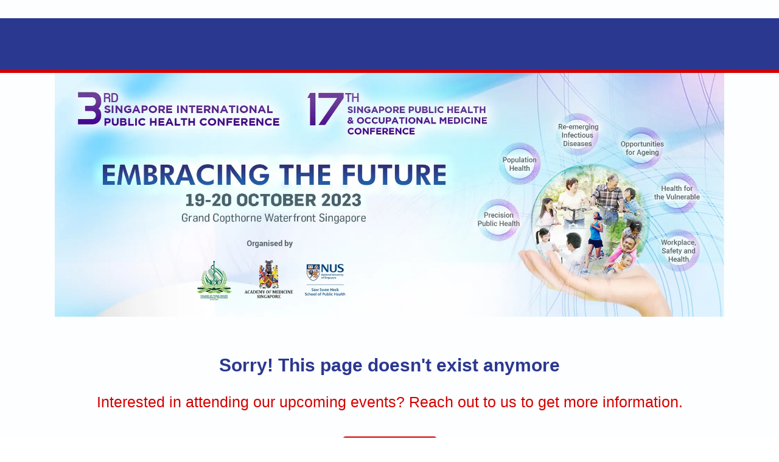

--- FILE ---
content_type: text/html;charset=utf-8
request_url: https://web.cvent.com/event/625b9362-441b-452f-9126-7c17697d30a6/summary
body_size: 130214
content:
<!DOCTYPE html><html lang="en"><head><meta charSet="utf-8"/><meta name="viewport" content="width=device-width, initial-scale=1"/><link rel="stylesheet" href="https://www.cvent-assets.com/@cvent/event-guestside-app/assets/3.13.5/_next/static/css/0f14ec369a82282b.css" crossorigin="anonymous" data-precedence="next"/><link rel="stylesheet" href="https://www.cvent-assets.com/@cvent/event-guestside-app/assets/3.13.5/_next/static/css/3df5bbb868614b6f.css" crossorigin="anonymous" data-precedence="next"/><link rel="stylesheet" href="https://www.cvent-assets.com/@cvent/event-guestside-app/assets/3.13.5/_next/static/css/a1d5d6fce58c864c.css" crossorigin="anonymous" data-precedence="next"/><link rel="stylesheet" href="https://www.cvent-assets.com/@cvent/event-guestside-app/assets/3.13.5/_next/static/css/fd75cad9610fe0f3.css" crossorigin="anonymous" data-precedence="next"/><link rel="stylesheet" href="https://www.cvent-assets.com/@cvent/event-guestside-app/assets/3.13.5/_next/static/css/33182473bfebc628.css" crossorigin="anonymous" data-precedence="next"/><link rel="stylesheet" href="https://www.cvent-assets.com/@cvent/event-guestside-app/assets/3.13.5/_next/static/css/727973242bb33abd.css" crossorigin="anonymous" data-precedence="next"/><link rel="stylesheet" href="https://www.cvent-assets.com/@cvent/event-guestside-app/assets/3.13.5/_next/static/css/01a7d7d2fb306aad.css" crossorigin="anonymous" data-precedence="next"/><link rel="preload" as="script" fetchPriority="low" href="https://www.cvent-assets.com/@cvent/event-guestside-app/assets/3.13.5/_next/static/chunks/webpack-3dd2bf89194e8ece.js" crossorigin=""/><script src="https://www.cvent-assets.com/@cvent/event-guestside-app/assets/3.13.5/_next/static/chunks/3480d7d2-ad138b235c79f9a0.js" async="" crossorigin=""></script><script src="https://www.cvent-assets.com/@cvent/event-guestside-app/assets/3.13.5/_next/static/chunks/36890-837682f544ca5401.js" async="" crossorigin=""></script><script src="https://www.cvent-assets.com/@cvent/event-guestside-app/assets/3.13.5/_next/static/chunks/main-app-8d31bbc6e71259c3.js" async="" crossorigin=""></script><script src="https://www.cvent-assets.com/@cvent/event-guestside-app/assets/3.13.5/_next/static/chunks/25790-9111d8057e1118da.js" async="" crossorigin=""></script><script src="https://www.cvent-assets.com/@cvent/event-guestside-app/assets/3.13.5/_next/static/chunks/40158-11d8c3098cffba17.js" async="" crossorigin=""></script><script src="https://www.cvent-assets.com/@cvent/event-guestside-app/assets/3.13.5/_next/static/chunks/9527-ee65e4ac5e66e8e6.js" async="" crossorigin=""></script><script src="https://www.cvent-assets.com/@cvent/event-guestside-app/assets/3.13.5/_next/static/chunks/16289-77b5cdbb04dd596b.js" async="" crossorigin=""></script><script src="https://www.cvent-assets.com/@cvent/event-guestside-app/assets/3.13.5/_next/static/chunks/17738-d9095f587fb89967.js" async="" crossorigin=""></script><script src="https://www.cvent-assets.com/@cvent/event-guestside-app/assets/3.13.5/_next/static/chunks/9655-18ae623060481739.js" async="" crossorigin=""></script><script src="https://www.cvent-assets.com/@cvent/event-guestside-app/assets/3.13.5/_next/static/chunks/69850-a5de1bb3fd430262.js" async="" crossorigin=""></script><script src="https://www.cvent-assets.com/@cvent/event-guestside-app/assets/3.13.5/_next/static/chunks/74134-f9a08b0070b64474.js" async="" crossorigin=""></script><script src="https://www.cvent-assets.com/@cvent/event-guestside-app/assets/3.13.5/_next/static/chunks/70772-1d6a96bfc754556e.js" async="" crossorigin=""></script><script src="https://www.cvent-assets.com/@cvent/event-guestside-app/assets/3.13.5/_next/static/chunks/6869-178e8a122548f5a0.js" async="" crossorigin=""></script><script src="https://www.cvent-assets.com/@cvent/event-guestside-app/assets/3.13.5/_next/static/chunks/39840-10b0adbbc2fa3016.js" async="" crossorigin=""></script><script src="https://www.cvent-assets.com/@cvent/event-guestside-app/assets/3.13.5/_next/static/chunks/26484-52275b7b57cfa7f8.js" async="" crossorigin=""></script><script src="https://www.cvent-assets.com/@cvent/event-guestside-app/assets/3.13.5/_next/static/chunks/app/global-error-58e2e36a2404dab0.js" async="" crossorigin=""></script><script src="https://www.cvent-assets.com/@cvent/event-guestside-app/assets/3.13.5/_next/static/chunks/app/error-8363b5dc357f2bb8.js" async="" crossorigin=""></script><script src="https://www.cvent-assets.com/@cvent/event-guestside-app/assets/3.13.5/_next/static/chunks/63144-68813a9d63ee461c.js" async="" crossorigin=""></script><script src="https://www.cvent-assets.com/@cvent/event-guestside-app/assets/3.13.5/_next/static/chunks/65231-f203de43eebfbbe6.js" async="" crossorigin=""></script><script src="https://www.cvent-assets.com/@cvent/event-guestside-app/assets/3.13.5/_next/static/chunks/49-68cb9e3e71655124.js" async="" crossorigin=""></script><script src="https://www.cvent-assets.com/@cvent/event-guestside-app/assets/3.13.5/_next/static/chunks/77084-2b61bb6e69e2c7bb.js" async="" crossorigin=""></script><script src="https://www.cvent-assets.com/@cvent/event-guestside-app/assets/3.13.5/_next/static/chunks/95398-0446c90a2db0ebde.js" async="" crossorigin=""></script><script src="https://www.cvent-assets.com/@cvent/event-guestside-app/assets/3.13.5/_next/static/chunks/47118-c1db9e3cb9da70a8.js" async="" crossorigin=""></script><script src="https://www.cvent-assets.com/@cvent/event-guestside-app/assets/3.13.5/_next/static/chunks/96789-1fd2447f98dacd6e.js" async="" crossorigin=""></script><script src="https://www.cvent-assets.com/@cvent/event-guestside-app/assets/3.13.5/_next/static/chunks/45549-0408a555193a4a3b.js" async="" crossorigin=""></script><script src="https://www.cvent-assets.com/@cvent/event-guestside-app/assets/3.13.5/_next/static/chunks/40802-e22a1f22f73c11cc.js" async="" crossorigin=""></script><script src="https://www.cvent-assets.com/@cvent/event-guestside-app/assets/3.13.5/_next/static/chunks/54013-c82b671290777aff.js" async="" crossorigin=""></script><script src="https://www.cvent-assets.com/@cvent/event-guestside-app/assets/3.13.5/_next/static/chunks/22583-783d084d0294306a.js" async="" crossorigin=""></script><script src="https://www.cvent-assets.com/@cvent/event-guestside-app/assets/3.13.5/_next/static/chunks/47054-f502aaddb8f6143c.js" async="" crossorigin=""></script><script src="https://www.cvent-assets.com/@cvent/event-guestside-app/assets/3.13.5/_next/static/chunks/20768-1e184b3fe493a0fa.js" async="" crossorigin=""></script><script src="https://www.cvent-assets.com/@cvent/event-guestside-app/assets/3.13.5/_next/static/chunks/52203-803abc075b46c865.js" async="" crossorigin=""></script><script src="https://www.cvent-assets.com/@cvent/event-guestside-app/assets/3.13.5/_next/static/chunks/56319-d329f86395e920b4.js" async="" crossorigin=""></script><script src="https://www.cvent-assets.com/@cvent/event-guestside-app/assets/3.13.5/_next/static/chunks/app/event/%5BeventId%5D/layout-4026a51942d98e89.js" async="" crossorigin=""></script><script src="https://www.cvent-assets.com/@cvent/event-guestside-app/assets/3.13.5/_next/static/chunks/dfbea3df-71d52d706056e136.js" async="" crossorigin=""></script><script src="https://www.cvent-assets.com/@cvent/event-guestside-app/assets/3.13.5/_next/static/chunks/16899-43377aa2e842787b.js" async="" crossorigin=""></script><script src="https://www.cvent-assets.com/@cvent/event-guestside-app/assets/3.13.5/_next/static/chunks/50350-3c2fdb9771d16320.js" async="" crossorigin=""></script><script src="https://www.cvent-assets.com/@cvent/event-guestside-app/assets/3.13.5/_next/static/chunks/99072-f61355a0e1e202ae.js" async="" crossorigin=""></script><script src="https://www.cvent-assets.com/@cvent/event-guestside-app/assets/3.13.5/_next/static/chunks/14134-2727ca0ac000a341.js" async="" crossorigin=""></script><script src="https://www.cvent-assets.com/@cvent/event-guestside-app/assets/3.13.5/_next/static/chunks/42561-4b6233735849c855.js" async="" crossorigin=""></script><script src="https://www.cvent-assets.com/@cvent/event-guestside-app/assets/3.13.5/_next/static/chunks/8870-76a73d85e0e30d61.js" async="" crossorigin=""></script><script src="https://www.cvent-assets.com/@cvent/event-guestside-app/assets/3.13.5/_next/static/chunks/32287-fddae1dbaa147aa9.js" async="" crossorigin=""></script><script src="https://www.cvent-assets.com/@cvent/event-guestside-app/assets/3.13.5/_next/static/chunks/86686-ffa5984a485fc8bf.js" async="" crossorigin=""></script><script src="https://www.cvent-assets.com/@cvent/event-guestside-app/assets/3.13.5/_next/static/chunks/32874-c1698db9c0d14f7e.js" async="" crossorigin=""></script><script src="https://www.cvent-assets.com/@cvent/event-guestside-app/assets/3.13.5/_next/static/chunks/57208-c7352c4af83aec38.js" async="" crossorigin=""></script><script src="https://www.cvent-assets.com/@cvent/event-guestside-app/assets/3.13.5/_next/static/chunks/92591-3d3168387337f322.js" async="" crossorigin=""></script><script src="https://www.cvent-assets.com/@cvent/event-guestside-app/assets/3.13.5/_next/static/chunks/40926-31eaaa06bc3ea1ea.js" async="" crossorigin=""></script><script src="https://www.cvent-assets.com/@cvent/event-guestside-app/assets/3.13.5/_next/static/chunks/72665-437ec3e6f5ad1d93.js" async="" crossorigin=""></script><script src="https://www.cvent-assets.com/@cvent/event-guestside-app/assets/3.13.5/_next/static/chunks/5806-9e540617a5d94a7b.js" async="" crossorigin=""></script><script src="https://www.cvent-assets.com/@cvent/event-guestside-app/assets/3.13.5/_next/static/chunks/18486-8139d89680858ed4.js" async="" crossorigin=""></script><script src="https://www.cvent-assets.com/@cvent/event-guestside-app/assets/3.13.5/_next/static/chunks/33401-702a5eb72b030ee8.js" async="" crossorigin=""></script><script src="https://www.cvent-assets.com/@cvent/event-guestside-app/assets/3.13.5/_next/static/chunks/41603-f9b209615048bd29.js" async="" crossorigin=""></script><script src="https://www.cvent-assets.com/@cvent/event-guestside-app/assets/3.13.5/_next/static/chunks/95025-fd36a1cb8aab9989.js" async="" crossorigin=""></script><script src="https://www.cvent-assets.com/@cvent/event-guestside-app/assets/3.13.5/_next/static/chunks/9692-a6824883ac3f59e0.js" async="" crossorigin=""></script><script src="https://www.cvent-assets.com/@cvent/event-guestside-app/assets/3.13.5/_next/static/chunks/66634-e1a1404925ab77c6.js" async="" crossorigin=""></script><script src="https://www.cvent-assets.com/@cvent/event-guestside-app/assets/3.13.5/_next/static/chunks/38486-055524503152766b.js" async="" crossorigin=""></script><script src="https://www.cvent-assets.com/@cvent/event-guestside-app/assets/3.13.5/_next/static/chunks/89201-8a240e50b7b43354.js" async="" crossorigin=""></script><script src="https://www.cvent-assets.com/@cvent/event-guestside-app/assets/3.13.5/_next/static/chunks/43604-c70622ca6f3e5243.js" async="" crossorigin=""></script><script src="https://www.cvent-assets.com/@cvent/event-guestside-app/assets/3.13.5/_next/static/chunks/95526-a9532de9daeea40a.js" async="" crossorigin=""></script><script src="https://www.cvent-assets.com/@cvent/event-guestside-app/assets/3.13.5/_next/static/chunks/3631-3cddd149d5847bed.js" async="" crossorigin=""></script><script src="https://www.cvent-assets.com/@cvent/event-guestside-app/assets/3.13.5/_next/static/chunks/37433-e4b930fc2faa0471.js" async="" crossorigin=""></script><script src="https://www.cvent-assets.com/@cvent/event-guestside-app/assets/3.13.5/_next/static/chunks/31226-db50b584da5414b3.js" async="" crossorigin=""></script><script src="https://www.cvent-assets.com/@cvent/event-guestside-app/assets/3.13.5/_next/static/chunks/33337-e6ca626e641a5bb5.js" async="" crossorigin=""></script><script src="https://www.cvent-assets.com/@cvent/event-guestside-app/assets/3.13.5/_next/static/chunks/35277-8eaffd58a60db0cf.js" async="" crossorigin=""></script><script src="https://www.cvent-assets.com/@cvent/event-guestside-app/assets/3.13.5/_next/static/chunks/10885-f70e3e8b00baf28f.js" async="" crossorigin=""></script><script src="https://www.cvent-assets.com/@cvent/event-guestside-app/assets/3.13.5/_next/static/chunks/84523-dd3bc47555785f21.js" async="" crossorigin=""></script><script src="https://www.cvent-assets.com/@cvent/event-guestside-app/assets/3.13.5/_next/static/chunks/94959-cccbe3512089e6e0.js" async="" crossorigin=""></script><script src="https://www.cvent-assets.com/@cvent/event-guestside-app/assets/3.13.5/_next/static/chunks/31803-5e5f91265b578a46.js" async="" crossorigin=""></script><script src="https://www.cvent-assets.com/@cvent/event-guestside-app/assets/3.13.5/_next/static/chunks/25134-246a3912e72972dd.js" async="" crossorigin=""></script><script src="https://www.cvent-assets.com/@cvent/event-guestside-app/assets/3.13.5/_next/static/chunks/app/event/%5BeventId%5D/%5BpageId%5D/page-1607131520c75688.js" async="" crossorigin=""></script><link rel="preload" href="https://www.cvent-assets.com/@cvent/event-guestside-app/assets/3.13.5/_next/static/css/803c2536a78113f6.css" as="style" crossorigin=""/><link rel="preload" href="https://www.cvent-assets.com/@cvent/event-guestside-app/assets/3.13.5/_next/static/css/b8b0550217790201.css" as="style" crossorigin=""/><link rel="preload" href="https://www.cvent-assets.com/@cvent/event-guestside-app/assets/3.13.5/_next/static/css/3835b79935280473.css" as="style" crossorigin=""/><link rel="preload" href="https://www.cvent-assets.com/@cvent/event-guestside-app/assets/3.13.5/_next/static/css/23a6c78e2d17c919.css" as="style" crossorigin=""/><link rel="preload" href="https://www.cvent-assets.com/@cvent/event-guestside-app/assets/3.13.5/_next/static/css/56a2c5995275ee06.css" as="style" crossorigin=""/><link rel="preload" href="https://www.cvent-assets.com/@cvent/event-guestside-app/assets/3.13.5/_next/static/css/386c2c3f46f71e23.css" as="style" crossorigin=""/><link rel="preload" href="https://www.cvent-assets.com/@cvent/event-guestside-app/assets/3.13.5/_next/static/css/f250d6ebd81733b8.css" as="style" crossorigin=""/><link rel="preload" href="https://www.cvent-assets.com/@cvent/event-guestside-app/assets/3.13.5/_next/static/css/958e9a57c292c11e.css" as="style" crossorigin=""/><link rel="preload" href="https://www.cvent-assets.com/@cvent/event-guestside-app/assets/3.13.5/_next/static/css/897c9b2751c17d61.css" as="style" crossorigin=""/><link rel="preload" href="https://www.cvent-assets.com/@cvent/event-guestside-app/assets/3.13.5/_next/static/css/57679c8c0fee30fb.css" as="style" crossorigin=""/><link rel="preload" href="https://www.cvent-assets.com/@cvent/event-guestside-app/assets/3.13.5/_next/static/css/51e1dda7a8d4506d.css" as="style" crossorigin=""/><link rel="preload" href="https://www.cvent-assets.com/@cvent/event-guestside-app/assets/3.13.5/_next/static/css/77b437b6444ab643.css" as="style" crossorigin=""/><link rel="preload" href="https://www.cvent-assets.com/@cvent/event-guestside-app/assets/3.13.5/_next/static/css/523a7647fcf95b6e.css" as="style" crossorigin=""/><link rel="preload" href="https://www.cvent-assets.com/@cvent/event-guestside-app/assets/3.13.5/_next/static/css/c2cb7fbfef6b63d6.css" as="style" crossorigin=""/><link rel="preload" href="https://www.cvent-assets.com/@cvent/event-guestside-app/assets/3.13.5/_next/static/css/2053d8462213b928.css" as="style" crossorigin=""/><link rel="preload" href="https://www.cvent-assets.com/@cvent/event-guestside-app/assets/3.13.5/_next/static/css/f200b28ef8e9a0d4.css" as="style" crossorigin=""/><link rel="preload" href="https://www.cvent-assets.com/@cvent/event-guestside-app/assets/3.13.5/_next/static/css/25b692a160c78f2c.css" as="style" crossorigin=""/><link rel="preload" href="https://www.cvent-assets.com/@cvent/event-guestside-app/assets/3.13.5/_next/static/css/ee00930ef2e50cc5.css" as="style" crossorigin=""/><link rel="preload" href="https://www.cvent-assets.com/@cvent/event-guestside-app/assets/3.13.5/_next/static/css/d64d31b47d5cb93f.css" as="style" crossorigin=""/><link rel="preload" href="https://www.cvent-assets.com/@cvent/event-guestside-app/assets/3.13.5/_next/static/css/22b80aae54940e5b.css" as="style" crossorigin=""/><link rel="preload" href="https://www.cvent-assets.com/@cvent/event-guestside-app/assets/3.13.5/_next/static/css/32c02fd04bd497bb.css" as="style" crossorigin=""/><link rel="preload" href="https://www.cvent-assets.com/@cvent/event-guestside-app/assets/3.13.5/_next/static/css/2c302ab02b08849b.css" as="style" crossorigin=""/><link rel="preload" href="https://www.cvent-assets.com/@cvent/event-guestside-app/assets/3.13.5/_next/static/css/da4a6bcd167f3290.css" as="style" crossorigin=""/><link rel="preload" href="https://www.cvent-assets.com/@cvent/event-guestside-app/assets/3.13.5/_next/static/css/d954075afedf0586.css" as="style" crossorigin=""/><link rel="preload" href="https://www.cvent-assets.com/@cvent/event-guestside-app/assets/3.13.5/_next/static/css/4f13ba7288fee947.css" as="style" crossorigin=""/><link rel="preload" href="https://www.cvent-assets.com/@cvent/event-guestside-app/assets/3.13.5/_next/static/css/ee2f549a3e85b378.css" as="style" crossorigin=""/><link rel="preload" href="https://www.cvent-assets.com/@cvent/event-guestside-app/assets/3.13.5/_next/static/css/4c3704e3eb0a0df4.css" as="style" crossorigin=""/><link rel="preload" href="https://www.cvent-assets.com/@cvent/event-guestside-app/assets/3.13.5/_next/static/css/c150a04f65cba40b.css" as="style" crossorigin=""/><link rel="preload" href="https://www.cvent-assets.com/@cvent/event-guestside-app/assets/3.13.5/_next/static/css/5ed492a7dea6d451.css" as="style" crossorigin=""/><link rel="preload" href="https://www.cvent-assets.com/@cvent/event-guestside-app/assets/3.13.5/_next/static/css/b9e8e42df0dee4cf.css" as="style" crossorigin=""/><link rel="preload" href="https://www.cvent-assets.com/@cvent/event-guestside-app/assets/3.13.5/_next/static/css/ec1baef83267217a.css" as="style" crossorigin=""/><link rel="preload" href="https://www.cvent-assets.com/@cvent/event-guestside-app/assets/3.13.5/_next/static/css/4ff8005d058252f9.css" as="style" crossorigin=""/><link rel="preload" href="https://www.cvent-assets.com/@cvent/event-guestside-app/assets/3.13.5/_next/static/css/aaee16c18ed3fc60.css" as="style" crossorigin=""/><link rel="preload" href="https://www.cvent-assets.com/@cvent/event-guestside-app/assets/3.13.5/_next/static/css/8024eed8c1ac7bbd.css" as="style" crossorigin=""/><link rel="preload" href="https://www.cvent-assets.com/@cvent/event-guestside-app/assets/3.13.5/_next/static/css/6f83d74a4a06855b.css" as="style" crossorigin=""/><link rel="preload" href="https://www.cvent-assets.com/@cvent/event-guestside-app/assets/3.13.5/_next/static/css/5442e790a605e01f.css" as="style" crossorigin=""/><link rel="preload" href="https://www.cvent-assets.com/@cvent/event-guestside-app/assets/3.13.5/_next/static/css/29fc7ac1ceb178ac.css" as="style" crossorigin=""/><link rel="preload" href="https://www.cvent-assets.com/@cvent/event-guestside-app/assets/3.13.5/_next/static/css/d7a997d92b0598be.css" as="style" crossorigin=""/><link rel="preload" href="https://www.cvent-assets.com/@cvent/event-guestside-app/assets/3.13.5/_next/static/css/c3e679a88e922bbb.css" as="style" crossorigin=""/><link rel="preload" href="https://www.cvent-assets.com/@cvent/event-guestside-app/assets/3.13.5/_next/static/css/9b8761bb2a33609b.css" as="style" crossorigin=""/><link rel="preload" href="https://www.cvent-assets.com/@cvent/event-guestside-app/assets/3.13.5/_next/static/css/e164afbcc55ba3cf.css" as="style" crossorigin=""/><title>Archived Event - 3rd SIPHC &amp; 17th PHOM</title><meta name="robots" content="noindex"/><script src="https://www.cvent-assets.com/@cvent/event-guestside-app/assets/3.13.5/_next/static/chunks/polyfills-42372ed130431b0a.js" crossorigin="anonymous" noModule=""></script></head><body class="carina" data-carina-theme="white"><noscript id="__next_css__DO_NOT_USE__"></noscript><!--$?--><template id="B:0"></template><div class="loading__dragContainer___f637" id="initialPageLoadSpinner"><div class="loading__outerContainer___f637"><div class="loading__container___f637"><div class="loading__outerCircle___f637 loading__circle___f637"></div></div></div></div><!--/$--><script src="https://www.cvent-assets.com/@cvent/event-guestside-app/assets/3.13.5/_next/static/chunks/webpack-3dd2bf89194e8ece.js" crossorigin="" async=""></script><script>(self.__next_f=self.__next_f||[]).push([0]);self.__next_f.push([2,null])</script><script>self.__next_f.push([1,"1:HL[\"https://www.cvent-assets.com/@cvent/event-guestside-app/assets/3.13.5/_next/static/css/0f14ec369a82282b.css\",\"style\",{\"crossOrigin\":\"\"}]\n2:HL[\"https://www.cvent-assets.com/@cvent/event-guestside-app/assets/3.13.5/_next/static/css/3df5bbb868614b6f.css\",\"style\",{\"crossOrigin\":\"\"}]\n3:HL[\"https://www.cvent-assets.com/@cvent/event-guestside-app/assets/3.13.5/_next/static/css/a1d5d6fce58c864c.css\",\"style\",{\"crossOrigin\":\"\"}]\n4:HL[\"https://www.cvent-assets.com/@cvent/event-guestside-app/assets/3.13.5/_next/static/css/fd75cad9610fe0f3.css\",\"style\",{\"crossOrigin\":\"\"}]\n5:HL[\"https://www.cvent-assets.com/@cvent/event-guestside-app/assets/3.13.5/_next/static/css/33182473bfebc628.css\",\"style\",{\"crossOrigin\":\"\"}]\n6:HL[\"https://www.cvent-assets.com/@cvent/event-guestside-app/assets/3.13.5/_next/static/css/727973242bb33abd.css\",\"style\",{\"crossOrigin\":\"\"}]\n7:HL[\"https://www.cvent-assets.com/@cvent/event-guestside-app/assets/3.13.5/_next/static/css/01a7d7d2fb306aad.css\",\"style\",{\"crossOrigin\":\"\"}]\n8:HL[\"https://www.cvent-assets.com/@cvent/event-guestside-app/assets/3.13.5/_next/static/css/803c2536a78113f6.css\",\"style\",{\"crossOrigin\":\"\"}]\n9:HL[\"https://www.cvent-assets.com/@cvent/event-guestside-app/assets/3.13.5/_next/static/css/b8b0550217790201.css\",\"style\",{\"crossOrigin\":\"\"}]\na:HL[\"https://www.cvent-assets.com/@cvent/event-guestside-app/assets/3.13.5/_next/static/css/3835b79935280473.css\",\"style\",{\"crossOrigin\":\"\"}]\nb:HL[\"https://www.cvent-assets.com/@cvent/event-guestside-app/assets/3.13.5/_next/static/css/23a6c78e2d17c919.css\",\"style\",{\"crossOrigin\":\"\"}]\nc:HL[\"https://www.cvent-assets.com/@cvent/event-guestside-app/assets/3.13.5/_next/static/css/56a2c5995275ee06.css\",\"style\",{\"crossOrigin\":\"\"}]\nd:HL[\"https://www.cvent-assets.com/@cvent/event-guestside-app/assets/3.13.5/_next/static/css/386c2c3f46f71e23.css\",\"style\",{\"crossOrigin\":\"\"}]\ne:HL[\"https://www.cvent-assets.com/@cvent/event-guestside-app/assets/3.13.5/_next/static/css/f250d6ebd81733b8.css\",\"style\",{\"crossOrigin\":\"\"}]\nf:HL[\"https://www.cvent-assets.com/@cvent/even"])</script><script>self.__next_f.push([1,"t-guestside-app/assets/3.13.5/_next/static/css/958e9a57c292c11e.css\",\"style\",{\"crossOrigin\":\"\"}]\n10:HL[\"https://www.cvent-assets.com/@cvent/event-guestside-app/assets/3.13.5/_next/static/css/897c9b2751c17d61.css\",\"style\",{\"crossOrigin\":\"\"}]\n11:HL[\"https://www.cvent-assets.com/@cvent/event-guestside-app/assets/3.13.5/_next/static/css/57679c8c0fee30fb.css\",\"style\",{\"crossOrigin\":\"\"}]\n12:HL[\"https://www.cvent-assets.com/@cvent/event-guestside-app/assets/3.13.5/_next/static/css/51e1dda7a8d4506d.css\",\"style\",{\"crossOrigin\":\"\"}]\n13:HL[\"https://www.cvent-assets.com/@cvent/event-guestside-app/assets/3.13.5/_next/static/css/77b437b6444ab643.css\",\"style\",{\"crossOrigin\":\"\"}]\n14:HL[\"https://www.cvent-assets.com/@cvent/event-guestside-app/assets/3.13.5/_next/static/css/523a7647fcf95b6e.css\",\"style\",{\"crossOrigin\":\"\"}]\n15:HL[\"https://www.cvent-assets.com/@cvent/event-guestside-app/assets/3.13.5/_next/static/css/c2cb7fbfef6b63d6.css\",\"style\",{\"crossOrigin\":\"\"}]\n16:HL[\"https://www.cvent-assets.com/@cvent/event-guestside-app/assets/3.13.5/_next/static/css/2053d8462213b928.css\",\"style\",{\"crossOrigin\":\"\"}]\n17:HL[\"https://www.cvent-assets.com/@cvent/event-guestside-app/assets/3.13.5/_next/static/css/f200b28ef8e9a0d4.css\",\"style\",{\"crossOrigin\":\"\"}]\n18:HL[\"https://www.cvent-assets.com/@cvent/event-guestside-app/assets/3.13.5/_next/static/css/25b692a160c78f2c.css\",\"style\",{\"crossOrigin\":\"\"}]\n19:HL[\"https://www.cvent-assets.com/@cvent/event-guestside-app/assets/3.13.5/_next/static/css/ee00930ef2e50cc5.css\",\"style\",{\"crossOrigin\":\"\"}]\n1a:HL[\"https://www.cvent-assets.com/@cvent/event-guestside-app/assets/3.13.5/_next/static/css/d64d31b47d5cb93f.css\",\"style\",{\"crossOrigin\":\"\"}]\n1b:HL[\"https://www.cvent-assets.com/@cvent/event-guestside-app/assets/3.13.5/_next/static/css/22b80aae54940e5b.css\",\"style\",{\"crossOrigin\":\"\"}]\n1c:HL[\"https://www.cvent-assets.com/@cvent/event-guestside-app/assets/3.13.5/_next/static/css/32c02fd04bd497bb.css\",\"style\",{\"crossOrigin\":\"\"}]\n1d:HL[\"https://www.cvent-assets.com/@cvent/event-guestside-app/assets/3.13.5/_n"])</script><script>self.__next_f.push([1,"ext/static/css/2c302ab02b08849b.css\",\"style\",{\"crossOrigin\":\"\"}]\n1e:HL[\"https://www.cvent-assets.com/@cvent/event-guestside-app/assets/3.13.5/_next/static/css/da4a6bcd167f3290.css\",\"style\",{\"crossOrigin\":\"\"}]\n1f:HL[\"https://www.cvent-assets.com/@cvent/event-guestside-app/assets/3.13.5/_next/static/css/d954075afedf0586.css\",\"style\",{\"crossOrigin\":\"\"}]\n20:HL[\"https://www.cvent-assets.com/@cvent/event-guestside-app/assets/3.13.5/_next/static/css/4f13ba7288fee947.css\",\"style\",{\"crossOrigin\":\"\"}]\n21:HL[\"https://www.cvent-assets.com/@cvent/event-guestside-app/assets/3.13.5/_next/static/css/ee2f549a3e85b378.css\",\"style\",{\"crossOrigin\":\"\"}]\n22:HL[\"https://www.cvent-assets.com/@cvent/event-guestside-app/assets/3.13.5/_next/static/css/4c3704e3eb0a0df4.css\",\"style\",{\"crossOrigin\":\"\"}]\n23:HL[\"https://www.cvent-assets.com/@cvent/event-guestside-app/assets/3.13.5/_next/static/css/c150a04f65cba40b.css\",\"style\",{\"crossOrigin\":\"\"}]\n24:HL[\"https://www.cvent-assets.com/@cvent/event-guestside-app/assets/3.13.5/_next/static/css/5ed492a7dea6d451.css\",\"style\",{\"crossOrigin\":\"\"}]\n25:HL[\"https://www.cvent-assets.com/@cvent/event-guestside-app/assets/3.13.5/_next/static/css/b9e8e42df0dee4cf.css\",\"style\",{\"crossOrigin\":\"\"}]\n26:HL[\"https://www.cvent-assets.com/@cvent/event-guestside-app/assets/3.13.5/_next/static/css/ec1baef83267217a.css\",\"style\",{\"crossOrigin\":\"\"}]\n27:HL[\"https://www.cvent-assets.com/@cvent/event-guestside-app/assets/3.13.5/_next/static/css/4ff8005d058252f9.css\",\"style\",{\"crossOrigin\":\"\"}]\n28:HL[\"https://www.cvent-assets.com/@cvent/event-guestside-app/assets/3.13.5/_next/static/css/aaee16c18ed3fc60.css\",\"style\",{\"crossOrigin\":\"\"}]\n29:HL[\"https://www.cvent-assets.com/@cvent/event-guestside-app/assets/3.13.5/_next/static/css/8024eed8c1ac7bbd.css\",\"style\",{\"crossOrigin\":\"\"}]\n2a:HL[\"https://www.cvent-assets.com/@cvent/event-guestside-app/assets/3.13.5/_next/static/css/6f83d74a4a06855b.css\",\"style\",{\"crossOrigin\":\"\"}]\n2b:HL[\"https://www.cvent-assets.com/@cvent/event-guestside-app/assets/3.13.5/_next/static/css/5442e790a605e01f."])</script><script>self.__next_f.push([1,"css\",\"style\",{\"crossOrigin\":\"\"}]\n2c:HL[\"https://www.cvent-assets.com/@cvent/event-guestside-app/assets/3.13.5/_next/static/css/29fc7ac1ceb178ac.css\",\"style\",{\"crossOrigin\":\"\"}]\n2d:HL[\"https://www.cvent-assets.com/@cvent/event-guestside-app/assets/3.13.5/_next/static/css/d7a997d92b0598be.css\",\"style\",{\"crossOrigin\":\"\"}]\n2e:HL[\"https://www.cvent-assets.com/@cvent/event-guestside-app/assets/3.13.5/_next/static/css/c3e679a88e922bbb.css\",\"style\",{\"crossOrigin\":\"\"}]\n2f:HL[\"https://www.cvent-assets.com/@cvent/event-guestside-app/assets/3.13.5/_next/static/css/9b8761bb2a33609b.css\",\"style\",{\"crossOrigin\":\"\"}]\n30:HL[\"https://www.cvent-assets.com/@cvent/event-guestside-app/assets/3.13.5/_next/static/css/e164afbcc55ba3cf.css\",\"style\",{\"crossOrigin\":\"\"}]\n"])</script><script>self.__next_f.push([1,"31:I[23666,[],\"\"]\n34:I[23345,[],\"\"]\n37:I[94202,[],\"\"]\n3b:I[79973,[\"25790\",\"static/chunks/25790-9111d8057e1118da.js\",\"40158\",\"static/chunks/40158-11d8c3098cffba17.js\",\"9527\",\"static/chunks/9527-ee65e4ac5e66e8e6.js\",\"16289\",\"static/chunks/16289-77b5cdbb04dd596b.js\",\"17738\",\"static/chunks/17738-d9095f587fb89967.js\",\"9655\",\"static/chunks/9655-18ae623060481739.js\",\"69850\",\"static/chunks/69850-a5de1bb3fd430262.js\",\"74134\",\"static/chunks/74134-f9a08b0070b64474.js\",\"70772\",\"static/chunks/70772-1d6a96bfc754556e.js\",\"6869\",\"static/chunks/6869-178e8a122548f5a0.js\",\"39840\",\"static/chunks/39840-10b0adbbc2fa3016.js\",\"26484\",\"static/chunks/26484-52275b7b57cfa7f8.js\",\"16470\",\"static/chunks/app/global-error-58e2e36a2404dab0.js\"],\"default\"]\n35:[\"eventId\",\"625b9362-441b-452f-9126-7c17697d30a6\",\"d\"]\n36:[\"pageId\",\"summary\",\"d\"]\n3c:[]\n"])</script><script>self.__next_f.push([1,"0:[\"$\",\"$L31\",null,{\"buildId\":\"bnMHvEgXcwWRp_K1AhYaI\",\"assetPrefix\":\"https://www.cvent-assets.com/@cvent/event-guestside-app/assets/3.13.5\",\"urlParts\":[\"\",\"event\",\"625b9362-441b-452f-9126-7c17697d30a6\",\"summary?environment=P2\"],\"initialTree\":[\"\",{\"children\":[\"event\",{\"children\":[[\"eventId\",\"625b9362-441b-452f-9126-7c17697d30a6\",\"d\"],{\"children\":[[\"pageId\",\"summary\",\"d\"],{\"children\":[\"__PAGE__\",{}]}]}]}]},\"$undefined\",\"$undefined\",true],\"initialSeedData\":[\"\",{\"children\":[\"event\",{\"children\":[[\"eventId\",\"625b9362-441b-452f-9126-7c17697d30a6\",\"d\"],{\"children\":[[\"pageId\",\"summary\",\"d\"],{\"children\":[\"__PAGE__\",{},[[\"$L32\",\"$L33\",[[\"$\",\"link\",\"0\",{\"rel\":\"stylesheet\",\"href\":\"https://www.cvent-assets.com/@cvent/event-guestside-app/assets/3.13.5/_next/static/css/803c2536a78113f6.css\",\"precedence\":\"next\",\"crossOrigin\":\"anonymous\"}],[\"$\",\"link\",\"1\",{\"rel\":\"stylesheet\",\"href\":\"https://www.cvent-assets.com/@cvent/event-guestside-app/assets/3.13.5/_next/static/css/b8b0550217790201.css\",\"precedence\":\"next\",\"crossOrigin\":\"anonymous\"}],[\"$\",\"link\",\"2\",{\"rel\":\"stylesheet\",\"href\":\"https://www.cvent-assets.com/@cvent/event-guestside-app/assets/3.13.5/_next/static/css/3835b79935280473.css\",\"precedence\":\"next\",\"crossOrigin\":\"anonymous\"}],[\"$\",\"link\",\"3\",{\"rel\":\"stylesheet\",\"href\":\"https://www.cvent-assets.com/@cvent/event-guestside-app/assets/3.13.5/_next/static/css/23a6c78e2d17c919.css\",\"precedence\":\"next\",\"crossOrigin\":\"anonymous\"}],[\"$\",\"link\",\"4\",{\"rel\":\"stylesheet\",\"href\":\"https://www.cvent-assets.com/@cvent/event-guestside-app/assets/3.13.5/_next/static/css/56a2c5995275ee06.css\",\"precedence\":\"next\",\"crossOrigin\":\"anonymous\"}],[\"$\",\"link\",\"5\",{\"rel\":\"stylesheet\",\"href\":\"https://www.cvent-assets.com/@cvent/event-guestside-app/assets/3.13.5/_next/static/css/386c2c3f46f71e23.css\",\"precedence\":\"next\",\"crossOrigin\":\"anonymous\"}],[\"$\",\"link\",\"6\",{\"rel\":\"stylesheet\",\"href\":\"https://www.cvent-assets.com/@cvent/event-guestside-app/assets/3.13.5/_next/static/css/f250d6ebd81733b8.css\",\"precedence\":\"next\",\"crossOrigin\":\"anonymous\"}],[\"$\",\"link\",\"7\",{\"rel\":\"stylesheet\",\"href\":\"https://www.cvent-assets.com/@cvent/event-guestside-app/assets/3.13.5/_next/static/css/958e9a57c292c11e.css\",\"precedence\":\"next\",\"crossOrigin\":\"anonymous\"}],[\"$\",\"link\",\"8\",{\"rel\":\"stylesheet\",\"href\":\"https://www.cvent-assets.com/@cvent/event-guestside-app/assets/3.13.5/_next/static/css/897c9b2751c17d61.css\",\"precedence\":\"next\",\"crossOrigin\":\"anonymous\"}],[\"$\",\"link\",\"9\",{\"rel\":\"stylesheet\",\"href\":\"https://www.cvent-assets.com/@cvent/event-guestside-app/assets/3.13.5/_next/static/css/57679c8c0fee30fb.css\",\"precedence\":\"next\",\"crossOrigin\":\"anonymous\"}],[\"$\",\"link\",\"10\",{\"rel\":\"stylesheet\",\"href\":\"https://www.cvent-assets.com/@cvent/event-guestside-app/assets/3.13.5/_next/static/css/51e1dda7a8d4506d.css\",\"precedence\":\"next\",\"crossOrigin\":\"anonymous\"}],[\"$\",\"link\",\"11\",{\"rel\":\"stylesheet\",\"href\":\"https://www.cvent-assets.com/@cvent/event-guestside-app/assets/3.13.5/_next/static/css/77b437b6444ab643.css\",\"precedence\":\"next\",\"crossOrigin\":\"anonymous\"}],[\"$\",\"link\",\"12\",{\"rel\":\"stylesheet\",\"href\":\"https://www.cvent-assets.com/@cvent/event-guestside-app/assets/3.13.5/_next/static/css/523a7647fcf95b6e.css\",\"precedence\":\"next\",\"crossOrigin\":\"anonymous\"}],[\"$\",\"link\",\"13\",{\"rel\":\"stylesheet\",\"href\":\"https://www.cvent-assets.com/@cvent/event-guestside-app/assets/3.13.5/_next/static/css/c2cb7fbfef6b63d6.css\",\"precedence\":\"next\",\"crossOrigin\":\"anonymous\"}],[\"$\",\"link\",\"14\",{\"rel\":\"stylesheet\",\"href\":\"https://www.cvent-assets.com/@cvent/event-guestside-app/assets/3.13.5/_next/static/css/2053d8462213b928.css\",\"precedence\":\"next\",\"crossOrigin\":\"anonymous\"}],[\"$\",\"link\",\"15\",{\"rel\":\"stylesheet\",\"href\":\"https://www.cvent-assets.com/@cvent/event-guestside-app/assets/3.13.5/_next/static/css/f200b28ef8e9a0d4.css\",\"precedence\":\"next\",\"crossOrigin\":\"anonymous\"}],[\"$\",\"link\",\"16\",{\"rel\":\"stylesheet\",\"href\":\"https://www.cvent-assets.com/@cvent/event-guestside-app/assets/3.13.5/_next/static/css/25b692a160c78f2c.css\",\"precedence\":\"next\",\"crossOrigin\":\"anonymous\"}],[\"$\",\"link\",\"17\",{\"rel\":\"stylesheet\",\"href\":\"https://www.cvent-assets.com/@cvent/event-guestside-app/assets/3.13.5/_next/static/css/ee00930ef2e50cc5.css\",\"precedence\":\"next\",\"crossOrigin\":\"anonymous\"}],[\"$\",\"link\",\"18\",{\"rel\":\"stylesheet\",\"href\":\"https://www.cvent-assets.com/@cvent/event-guestside-app/assets/3.13.5/_next/static/css/d64d31b47d5cb93f.css\",\"precedence\":\"next\",\"crossOrigin\":\"anonymous\"}],[\"$\",\"link\",\"19\",{\"rel\":\"stylesheet\",\"href\":\"https://www.cvent-assets.com/@cvent/event-guestside-app/assets/3.13.5/_next/static/css/22b80aae54940e5b.css\",\"precedence\":\"next\",\"crossOrigin\":\"anonymous\"}],[\"$\",\"link\",\"20\",{\"rel\":\"stylesheet\",\"href\":\"https://www.cvent-assets.com/@cvent/event-guestside-app/assets/3.13.5/_next/static/css/32c02fd04bd497bb.css\",\"precedence\":\"next\",\"crossOrigin\":\"anonymous\"}],[\"$\",\"link\",\"21\",{\"rel\":\"stylesheet\",\"href\":\"https://www.cvent-assets.com/@cvent/event-guestside-app/assets/3.13.5/_next/static/css/2c302ab02b08849b.css\",\"precedence\":\"next\",\"crossOrigin\":\"anonymous\"}],[\"$\",\"link\",\"22\",{\"rel\":\"stylesheet\",\"href\":\"https://www.cvent-assets.com/@cvent/event-guestside-app/assets/3.13.5/_next/static/css/da4a6bcd167f3290.css\",\"precedence\":\"next\",\"crossOrigin\":\"anonymous\"}],[\"$\",\"link\",\"23\",{\"rel\":\"stylesheet\",\"href\":\"https://www.cvent-assets.com/@cvent/event-guestside-app/assets/3.13.5/_next/static/css/d954075afedf0586.css\",\"precedence\":\"next\",\"crossOrigin\":\"anonymous\"}],[\"$\",\"link\",\"24\",{\"rel\":\"stylesheet\",\"href\":\"https://www.cvent-assets.com/@cvent/event-guestside-app/assets/3.13.5/_next/static/css/4f13ba7288fee947.css\",\"precedence\":\"next\",\"crossOrigin\":\"anonymous\"}],[\"$\",\"link\",\"25\",{\"rel\":\"stylesheet\",\"href\":\"https://www.cvent-assets.com/@cvent/event-guestside-app/assets/3.13.5/_next/static/css/ee2f549a3e85b378.css\",\"precedence\":\"next\",\"crossOrigin\":\"anonymous\"}],[\"$\",\"link\",\"26\",{\"rel\":\"stylesheet\",\"href\":\"https://www.cvent-assets.com/@cvent/event-guestside-app/assets/3.13.5/_next/static/css/4c3704e3eb0a0df4.css\",\"precedence\":\"next\",\"crossOrigin\":\"anonymous\"}],[\"$\",\"link\",\"27\",{\"rel\":\"stylesheet\",\"href\":\"https://www.cvent-assets.com/@cvent/event-guestside-app/assets/3.13.5/_next/static/css/c150a04f65cba40b.css\",\"precedence\":\"next\",\"crossOrigin\":\"anonymous\"}],[\"$\",\"link\",\"28\",{\"rel\":\"stylesheet\",\"href\":\"https://www.cvent-assets.com/@cvent/event-guestside-app/assets/3.13.5/_next/static/css/5ed492a7dea6d451.css\",\"precedence\":\"next\",\"crossOrigin\":\"anonymous\"}],[\"$\",\"link\",\"29\",{\"rel\":\"stylesheet\",\"href\":\"https://www.cvent-assets.com/@cvent/event-guestside-app/assets/3.13.5/_next/static/css/b9e8e42df0dee4cf.css\",\"precedence\":\"next\",\"crossOrigin\":\"anonymous\"}],[\"$\",\"link\",\"30\",{\"rel\":\"stylesheet\",\"href\":\"https://www.cvent-assets.com/@cvent/event-guestside-app/assets/3.13.5/_next/static/css/ec1baef83267217a.css\",\"precedence\":\"next\",\"crossOrigin\":\"anonymous\"}],[\"$\",\"link\",\"31\",{\"rel\":\"stylesheet\",\"href\":\"https://www.cvent-assets.com/@cvent/event-guestside-app/assets/3.13.5/_next/static/css/4ff8005d058252f9.css\",\"precedence\":\"next\",\"crossOrigin\":\"anonymous\"}],[\"$\",\"link\",\"32\",{\"rel\":\"stylesheet\",\"href\":\"https://www.cvent-assets.com/@cvent/event-guestside-app/assets/3.13.5/_next/static/css/aaee16c18ed3fc60.css\",\"precedence\":\"next\",\"crossOrigin\":\"anonymous\"}],[\"$\",\"link\",\"33\",{\"rel\":\"stylesheet\",\"href\":\"https://www.cvent-assets.com/@cvent/event-guestside-app/assets/3.13.5/_next/static/css/8024eed8c1ac7bbd.css\",\"precedence\":\"next\",\"crossOrigin\":\"anonymous\"}],[\"$\",\"link\",\"34\",{\"rel\":\"stylesheet\",\"href\":\"https://www.cvent-assets.com/@cvent/event-guestside-app/assets/3.13.5/_next/static/css/6f83d74a4a06855b.css\",\"precedence\":\"next\",\"crossOrigin\":\"anonymous\"}],[\"$\",\"link\",\"35\",{\"rel\":\"stylesheet\",\"href\":\"https://www.cvent-assets.com/@cvent/event-guestside-app/assets/3.13.5/_next/static/css/5442e790a605e01f.css\",\"precedence\":\"next\",\"crossOrigin\":\"anonymous\"}],[\"$\",\"link\",\"36\",{\"rel\":\"stylesheet\",\"href\":\"https://www.cvent-assets.com/@cvent/event-guestside-app/assets/3.13.5/_next/static/css/29fc7ac1ceb178ac.css\",\"precedence\":\"next\",\"crossOrigin\":\"anonymous\"}],[\"$\",\"link\",\"37\",{\"rel\":\"stylesheet\",\"href\":\"https://www.cvent-assets.com/@cvent/event-guestside-app/assets/3.13.5/_next/static/css/d7a997d92b0598be.css\",\"precedence\":\"next\",\"crossOrigin\":\"anonymous\"}],[\"$\",\"link\",\"38\",{\"rel\":\"stylesheet\",\"href\":\"https://www.cvent-assets.com/@cvent/event-guestside-app/assets/3.13.5/_next/static/css/c3e679a88e922bbb.css\",\"precedence\":\"next\",\"crossOrigin\":\"anonymous\"}],[\"$\",\"link\",\"39\",{\"rel\":\"stylesheet\",\"href\":\"https://www.cvent-assets.com/@cvent/event-guestside-app/assets/3.13.5/_next/static/css/9b8761bb2a33609b.css\",\"precedence\":\"next\",\"crossOrigin\":\"anonymous\"}],[\"$\",\"link\",\"40\",{\"rel\":\"stylesheet\",\"href\":\"https://www.cvent-assets.com/@cvent/event-guestside-app/assets/3.13.5/_next/static/css/e164afbcc55ba3cf.css\",\"precedence\":\"next\",\"crossOrigin\":\"anonymous\"}]]],null],null]},[null,[\"$\",\"$L34\",null,{\"parallelRouterKey\":\"children\",\"segmentPath\":[\"children\",\"event\",\"children\",\"$35\",\"children\",\"$36\",\"children\"],\"error\":\"$undefined\",\"errorStyles\":\"$undefined\",\"errorScripts\":\"$undefined\",\"template\":[\"$\",\"$L37\",null,{}],\"templateStyles\":\"$undefined\",\"templateScripts\":\"$undefined\",\"notFound\":\"$undefined\",\"notFoundStyles\":\"$undefined\"}]],null]},[[[[\"$\",\"link\",\"0\",{\"rel\":\"stylesheet\",\"href\":\"https://www.cvent-assets.com/@cvent/event-guestside-app/assets/3.13.5/_next/static/css/fd75cad9610fe0f3.css\",\"precedence\":\"next\",\"crossOrigin\":\"anonymous\"}],[\"$\",\"link\",\"1\",{\"rel\":\"stylesheet\",\"href\":\"https://www.cvent-assets.com/@cvent/event-guestside-app/assets/3.13.5/_next/static/css/33182473bfebc628.css\",\"precedence\":\"next\",\"crossOrigin\":\"anonymous\"}],[\"$\",\"link\",\"2\",{\"rel\":\"stylesheet\",\"href\":\"https://www.cvent-assets.com/@cvent/event-guestside-app/assets/3.13.5/_next/static/css/727973242bb33abd.css\",\"precedence\":\"next\",\"crossOrigin\":\"anonymous\"}],[\"$\",\"link\",\"3\",{\"rel\":\"stylesheet\",\"href\":\"https://www.cvent-assets.com/@cvent/event-guestside-app/assets/3.13.5/_next/static/css/01a7d7d2fb306aad.css\",\"precedence\":\"next\",\"crossOrigin\":\"anonymous\"}]],\"$L38\"],null],null]},[null,[\"$\",\"$L34\",null,{\"parallelRouterKey\":\"children\",\"segmentPath\":[\"children\",\"event\",\"children\"],\"error\":\"$undefined\",\"errorStyles\":\"$undefined\",\"errorScripts\":\"$undefined\",\"template\":[\"$\",\"$L37\",null,{}],\"templateStyles\":\"$undefined\",\"templateScripts\":\"$undefined\",\"notFound\":\"$undefined\",\"notFoundStyles\":\"$undefined\"}]],[[\"$\",\"div\",null,{\"className\":\"loading__dragContainer___f637\",\"id\":\"initialPageLoadSpinner\",\"children\":[\"$\",\"div\",null,{\"className\":\"loading__outerContainer___f637\",\"children\":[\"$\",\"div\",null,{\"className\":\"loading__container___f637\",\"children\":[\"$\",\"div\",null,{\"className\":\"loading__outerCircle___f637 loading__circle___f637\"}]}]}]}],[[\"$\",\"link\",\"0\",{\"rel\":\"stylesheet\",\"href\":\"https://www.cvent-assets.com/@cvent/event-guestside-app/assets/3.13.5/_next/static/css/01a7d7d2fb306aad.css\",\"precedence\":\"next\",\"crossOrigin\":\"anonymous\"}]],[]]]},[[[[\"$\",\"link\",\"0\",{\"rel\":\"stylesheet\",\"href\":\"https://www.cvent-assets.com/@cvent/event-guestside-app/assets/3.13.5/_next/static/css/0f14ec369a82282b.css\",\"precedence\":\"next\",\"crossOrigin\":\"anonymous\"}],[\"$\",\"link\",\"1\",{\"rel\":\"stylesheet\",\"href\":\"https://www.cvent-assets.com/@cvent/event-guestside-app/assets/3.13.5/_next/static/css/3df5bbb868614b6f.css\",\"precedence\":\"next\",\"crossOrigin\":\"anonymous\"}],[\"$\",\"link\",\"2\",{\"rel\":\"stylesheet\",\"href\":\"https://www.cvent-assets.com/@cvent/event-guestside-app/assets/3.13.5/_next/static/css/a1d5d6fce58c864c.css\",\"precedence\":\"next\",\"crossOrigin\":\"anonymous\"}]],\"$L39\"],null],null],\"couldBeIntercepted\":false,\"initialHead\":[null,\"$L3a\"],\"globalErrorComponent\":\"$3b\",\"missingSlots\":\"$W3c\"}]\n"])</script><script>self.__next_f.push([1,"3d:I[97534,[\"25790\",\"static/chunks/25790-9111d8057e1118da.js\",\"40158\",\"static/chunks/40158-11d8c3098cffba17.js\",\"9527\",\"static/chunks/9527-ee65e4ac5e66e8e6.js\",\"16289\",\"static/chunks/16289-77b5cdbb04dd596b.js\",\"17738\",\"static/chunks/17738-d9095f587fb89967.js\",\"9655\",\"static/chunks/9655-18ae623060481739.js\",\"69850\",\"static/chunks/69850-a5de1bb3fd430262.js\",\"74134\",\"static/chunks/74134-f9a08b0070b64474.js\",\"70772\",\"static/chunks/70772-1d6a96bfc754556e.js\",\"6869\",\"static/chunks/6869-178e8a122548f5a0.js\",\"39840\",\"static/chunks/39840-10b0adbbc2fa3016.js\",\"26484\",\"static/chunks/26484-52275b7b57cfa7f8.js\",\"97601\",\"static/chunks/app/error-8363b5dc357f2bb8.js\"],\"default\"]\n39:[\"$\",\"html\",null,{\"lang\":\"en\",\"children\":[\"$\",\"body\",null,{\"className\":\"carina\",\"data-carina-theme\":\"white\",\"children\":[[\"$\",\"noscript\",null,{\"id\":\"__next_css__DO_NOT_USE__\"}],[\"$\",\"$L34\",null,{\"parallelRouterKey\":\"children\",\"segmentPath\":[\"children\"],\"error\":\"$3d\",\"errorStyles\":[],\"errorScripts\":[],\"template\":[\"$\",\"$L37\",null,{}],\"templateStyles\":\"$undefined\",\"templateScripts\":\"$undefined\",\"notFound\":\"$L3e\",\"notFoundStyles\":[[\"$\",\"link\",\"0\",{\"rel\":\"stylesheet\",\"href\":\"https://www.cvent-assets.com/@cvent/event-guestside-app/assets/3.13.5/_next/static/css/01a7d7d2fb306aad.css\",\"precedence\":\"next\",\"crossOrigin\":\"anonymous\"}],[\"$\",\"link\",\"1\",{\"rel\":\"stylesheet\",\"href\":\"https://www.cvent-assets.com/@cvent/event-guestside-app/assets/3.13.5/_next/static/css/fd75cad9610fe0f3.css\",\"precedence\":\"next\",\"crossOrigin\":\"anonymous\"}],[\"$\",\"link\",\"2\",{\"rel\":\"stylesheet\",\"href\":\"https://www.cvent-assets.com/@cvent/event-guestside-app/assets/3.13.5/_next/static/css/33182473bfebc628.css\",\"precedence\":\"next\",\"crossOrigin\":\"anonymous\"}],[\"$\",\"link\",\"3\",{\"rel\":\"stylesheet\",\"href\":\"https://www.cvent-assets.com/@cvent/event-guestside-app/assets/3.13.5/_next/static/css/727973242bb33abd.css\",\"precedence\":\"next\",\"crossOrigin\":\"anonymous\"}],[\"$\",\"link\",\"4\",{\"rel\":\"stylesheet\",\"href\":\"https://www.cvent-assets.com/@cvent/event-guestside-app/assets/3.13.5/_next/static/css/51e1dda7"])</script><script>self.__next_f.push([1,"a8d4506d.css\",\"precedence\":\"next\",\"crossOrigin\":\"anonymous\"}]]}]]}]}]\n"])</script><script>self.__next_f.push([1,"3f:I[89354,[\"25790\",\"static/chunks/25790-9111d8057e1118da.js\",\"40158\",\"static/chunks/40158-11d8c3098cffba17.js\",\"9527\",\"static/chunks/9527-ee65e4ac5e66e8e6.js\",\"16289\",\"static/chunks/16289-77b5cdbb04dd596b.js\",\"17738\",\"static/chunks/17738-d9095f587fb89967.js\",\"9655\",\"static/chunks/9655-18ae623060481739.js\",\"69850\",\"static/chunks/69850-a5de1bb3fd430262.js\",\"63144\",\"static/chunks/63144-68813a9d63ee461c.js\",\"65231\",\"static/chunks/65231-f203de43eebfbbe6.js\",\"49\",\"static/chunks/49-68cb9e3e71655124.js\",\"77084\",\"static/chunks/77084-2b61bb6e69e2c7bb.js\",\"95398\",\"static/chunks/95398-0446c90a2db0ebde.js\",\"47118\",\"static/chunks/47118-c1db9e3cb9da70a8.js\",\"6869\",\"static/chunks/6869-178e8a122548f5a0.js\",\"96789\",\"static/chunks/96789-1fd2447f98dacd6e.js\",\"45549\",\"static/chunks/45549-0408a555193a4a3b.js\",\"40802\",\"static/chunks/40802-e22a1f22f73c11cc.js\",\"54013\",\"static/chunks/54013-c82b671290777aff.js\",\"22583\",\"static/chunks/22583-783d084d0294306a.js\",\"47054\",\"static/chunks/47054-f502aaddb8f6143c.js\",\"20768\",\"static/chunks/20768-1e184b3fe493a0fa.js\",\"52203\",\"static/chunks/52203-803abc075b46c865.js\",\"56319\",\"static/chunks/56319-d329f86395e920b4.js\",\"95540\",\"static/chunks/app/event/%5BeventId%5D/layout-4026a51942d98e89.js\"],\"default\"]\n3e:[\"$\",\"main\",null,{\"className\":\"notFound__font___4a91\",\"children\":[\"$\",\"article\",null,{\"className\":\"notFound__notFoundContent___4a91\",\"children\":[[\"$\",\"span\",null,{\"className\":\"notFound__notFoundIcon___4a91\",\"children\":[\"$\",\"svg\",null,{\"focusable\":\"false\",\"xmlns\":\"http://www.w3.org/2000/svg\",\"viewBox\":\"0 0 32 32\",\"style\":{\"width\":\"1rem\",\"height\":\"1rem\"},\"role\":\"img\",\"aria-hidden\":false,\"children\":[[\"$\",\"title\",null,{\"children\":\"Not found\"}],[\"$\",\"g\",null,{\"style\":{\"fill\":\"#799ec2\"},\"children\":[\"$\",\"svg\",null,{\"viewBox\":\"0 0 24 24\",\"children\":[\"$\",\"path\",null,{\"d\":\"M15.883 1.007L16 1a1 1 0 01.993.883L17 2v1h2a3 3 0 013 3v2.966l.005.084c0 .029 0 .056-.003.084L22 20a3 3 0 01-3 3H5a3 3 0 01-3-3V6a3 3 0 013-3h2V2a1 1 0 01.883-.993L8 1a1 1 0 01.993.883L9 2v1h6V2a1 1 0 01.883-.993L16 1zM20 10.05H4V20a1 1 "])</script><script>self.__next_f.push([1,"0 001 1h14a1 1 0 001-1v-9.95zm-7.103 2.507l.649 1.315 1.451.211a1 1 0 01.554 1.706l-1.05 1.024.248 1.445a1 1 0 01-1.451 1.054L12 18.63l-1.298.682a1 1 0 01-1.451-1.054l.248-1.445-1.05-1.024a1 1 0 01.554-1.706l1.451-.21.65-1.316a1 1 0 011.793 0zM7 5H5a1 1 0 00-1 1v2.05h16V6a1 1 0 00-1-1h-2v1a1 1 0 01-.883.993L16 7a1 1 0 01-.993-.883L15 6V5H9v1a1 1 0 01-.883.993L8 7a1 1 0 01-.993-.883L7 6V5z\",\"fillRule\":\"nonzero\"}]}]}]]}]}],[\"$\",\"h1\",null,{\"children\":[\"$\",\"b\",null,{\"children\":\"Hmm...\"}]}],[\"$\",\"p\",null,{\"className\":\"notFound__notFoundSubheading___4a91\",\"children\":\"It looks like we don't have a record of that event. We suggest reaching out to the planner for more information.\"}],[\"$\",\"$L3f\",null,{\"children\":\"$L40\"}]]}]}]\n"])</script><script>self.__next_f.push([1,"41:I[25421,[\"76854\",\"static/chunks/dfbea3df-71d52d706056e136.js\",\"16899\",\"static/chunks/16899-43377aa2e842787b.js\",\"50350\",\"static/chunks/50350-3c2fdb9771d16320.js\",\"25790\",\"static/chunks/25790-9111d8057e1118da.js\",\"40158\",\"static/chunks/40158-11d8c3098cffba17.js\",\"99072\",\"static/chunks/99072-f61355a0e1e202ae.js\",\"9527\",\"static/chunks/9527-ee65e4ac5e66e8e6.js\",\"14134\",\"static/chunks/14134-2727ca0ac000a341.js\",\"16289\",\"static/chunks/16289-77b5cdbb04dd596b.js\",\"42561\",\"static/chunks/42561-4b6233735849c855.js\",\"17738\",\"static/chunks/17738-d9095f587fb89967.js\",\"9655\",\"static/chunks/9655-18ae623060481739.js\",\"63144\",\"static/chunks/63144-68813a9d63ee461c.js\",\"65231\",\"static/chunks/65231-f203de43eebfbbe6.js\",\"49\",\"static/chunks/49-68cb9e3e71655124.js\",\"8870\",\"static/chunks/8870-76a73d85e0e30d61.js\",\"74134\",\"static/chunks/74134-f9a08b0070b64474.js\",\"77084\",\"static/chunks/77084-2b61bb6e69e2c7bb.js\",\"95398\",\"static/chunks/95398-0446c90a2db0ebde.js\",\"32287\",\"static/chunks/32287-fddae1dbaa147aa9.js\",\"47118\",\"static/chunks/47118-c1db9e3cb9da70a8.js\",\"70772\",\"static/chunks/70772-1d6a96bfc754556e.js\",\"86686\",\"static/chunks/86686-ffa5984a485fc8bf.js\",\"32874\",\"static/chunks/32874-c1698db9c0d14f7e.js\",\"96789\",\"static/chunks/96789-1fd2447f98dacd6e.js\",\"57208\",\"static/chunks/57208-c7352c4af83aec38.js\",\"45549\",\"static/chunks/45549-0408a555193a4a3b.js\",\"92591\",\"static/chunks/92591-3d3168387337f322.js\",\"40926\",\"static/chunks/40926-31eaaa06bc3ea1ea.js\",\"72665\",\"static/chunks/72665-437ec3e6f5ad1d93.js\",\"5806\",\"static/chunks/5806-9e540617a5d94a7b.js\",\"18486\",\"static/chunks/18486-8139d89680858ed4.js\",\"33401\",\"static/chunks/33401-702a5eb72b030ee8.js\",\"41603\",\"static/chunks/41603-f9b209615048bd29.js\",\"95025\",\"static/chunks/95025-fd36a1cb8aab9989.js\",\"9692\",\"static/chunks/9692-a6824883ac3f59e0.js\",\"66634\",\"static/chunks/66634-e1a1404925ab77c6.js\",\"38486\",\"static/chunks/38486-055524503152766b.js\",\"89201\",\"static/chunks/89201-8a240e50b7b43354.js\",\"22583\",\"static/chunks/22583-783d084d0294306a.js\",\"47054\",\"static/chunks/47054-f502aaddb8f6143c.js\",\"20768\",\"static/chunks/20768-1e184b3fe493a0fa.js\",\"52203\",\"static/chunks/52203-803abc075b46c865.js\",\"43604\",\"static/chunks/43604-c70622ca6f3e5243.js\",\"95526\",\"static/chunks/95526-a9532de9daeea40a.js\",\"3631\",\"static/chunks/3631-3cddd149d5847bed.js\",\"37433\",\"static/chunks/37433-e4b930fc2faa0471.js\",\"31226\",\"static/chunks/31226-db50b584da5414b3.js\",\"33337\",\"static/chunks/33337-e6ca626e641a5bb5.js\",\"35277\",\"static/chunks/35277-8eaffd58a60db0cf.js\",\"10885\",\"static/chunks/10885-f70e3e8b00baf28f.js\",\"84523\",\"static/chunks/84523-dd3bc47555785f21.js\",\"94959\",\"static/chunks/94959-cccbe3512089e6e0.js\",\"31803\",\"static/chunks/31803-5e5f91265b578a46.js\",\"25134\",\"static/chunks/25134-246a3912e72972dd.js\",\"51933\",\"static/chunks/app/event/%5BeventId%5D/%5BpageId%5D/page-1607131520c75688.js\"],\"RegisterTranslations\"]\n"])</script><script>self.__next_f.push([1,"40:[\"$\",\"footer\",null,{\"className\":\"Footer__container___fdc2\",\"style\":{},\"children\":[\"$\",\"$L41\",null,{\"translations\":{\"EventGuestSide_StandardDialog_FallbackText_Close__resx\":\"Close\",\"EventWidgets_Ccpa_CCPALinkText__resx\":\"Do Not Sell or Share My Personal Information\",\"EventWidget_FirstName_Field__resx\":\"First Name: {firstName}\",\"EventWidget_LastName_Field__resx\":\"Last Name: {lastName}\",\"EventWidget_Email_Field__resx\":\"Email Address: {emailAddress}\",\"EventWidgets_VerifyDetails_CCPA__resx\":\"Please verify your contact information. If something looks incorrect, contact the event planner.\",\"EventWidgets_Fields_FirstName__resx\":\"First Name\",\"EventWidgets_Fields_LastName__resx\":\"Last Name\",\"EventWidgets_Fields_EmailAddress__resx\":\"Email Address\",\"EventGuestSide_Manage_Cookie_Preferences_Link_resx\":\"Manage Cookie Preferences\"},\"children\":[false,\"$undefined\",\"$undefined\",[\"$\",\"ul\",null,{\"className\":\"Footer__marketingLinks___fdc2\",\"style\":{},\"children\":[[\"$\",\"li\",\"eventManagementSoftware\",{\"className\":\"Footer__list___fdc2\",\"style\":{},\"children\":[\"$\",\"a\",null,{\"className\":\"Footer__link___fdc2\",\"style\":{},\"href\":\"https://www.cvent.com/en/event-management-software\",\"target\":\"_blank\",\"children\":[\"Event Management Software\",[\"$\",\"span\",null,{\"className\":\"Footer__externalLinkIcon___fdc2\",\"style\":{},\"children\":[\"$\",\"svg\",null,{\"focusable\":\"false\",\"xmlns\":\"http://www.w3.org/2000/svg\",\"viewBox\":\"0 0 32 32\",\"style\":{\"width\":\"0.875rem\",\"height\":\"0.875rem\"},\"role\":\"img\",\"aria-hidden\":false,\"children\":[[\"$\",\"title\",null,{\"children\":\"(Opens in a new tab)\"}],[\"$\",\"g\",null,{\"style\":{\"fill\":\"black\"},\"children\":[\"$\",\"svg\",null,{\"viewBox\":\"0 0 24 24\",\"children\":[[\"$\",\"path\",null,{\"d\":\"M18 12c-.6 0-1 .4-1 1v6c0 .6-.4 1-1 1H5c-.6 0-1-.4-1-1V8c0-.6.4-1 1-1h6c.6 0 1-.4 1-1s-.4-1-1-1H5C3.3 5 2 6.3 2 8v11c0 1.7 1.3 3 3 3h11c1.7 0 3-1.3 3-3v-6c0-.6-.4-1-1-1zm3.9-9.4c-.1-.2-.3-.4-.5-.5-.1-.1-.3-.1-.4-.1h-6c-.6 0-1 .4-1 1s.4 1 1 1h3.6l-9.3 9.3c-.4.4-.4 1 0 1.4.2.2.4.3.7.3.3 0 .5-.1.7-.3L20 5.4V9c0 .6.4 1 1 1s1-.4 1-1V3c0-.1 0-.3-.1-.4z\"}],[\"$\",\"g\",null,{\"fillRule\":\"evenodd\",\"children\":[[\"$\",\"use\",null,{}],[\"$\",\"use\",null,{\"fillRule\":\"nonzero\"}]]}]]}]}]]}]}]]}]}],\"$undefined\",[\"$\",\"li\",\"inquisium\",{\"className\":\"Footer__list___fdc2\",\"style\":{},\"children\":[\"$\",\"a\",null,{\"className\":\"Footer__link___fdc2\",\"style\":{},\"href\":\"https://www.cvent.com/en/event-marketing-management/online-survey-software\",\"target\":\"_blank\",\"children\":[\"Survey Software\",[\"$\",\"span\",null,{\"className\":\"Footer__externalLinkIcon___fdc2\",\"style\":{},\"children\":[\"$\",\"svg\",null,{\"focusable\":\"false\",\"xmlns\":\"http://www.w3.org/2000/svg\",\"viewBox\":\"0 0 32 32\",\"style\":{\"width\":\"0.875rem\",\"height\":\"0.875rem\"},\"role\":\"img\",\"aria-hidden\":false,\"children\":[[\"$\",\"title\",null,{\"children\":\"(Opens in a new tab)\"}],[\"$\",\"g\",null,{\"style\":{\"fill\":\"black\"},\"children\":[\"$\",\"svg\",null,{\"viewBox\":\"0 0 24 24\",\"children\":[[\"$\",\"path\",null,{\"d\":\"M18 12c-.6 0-1 .4-1 1v6c0 .6-.4 1-1 1H5c-.6 0-1-.4-1-1V8c0-.6.4-1 1-1h6c.6 0 1-.4 1-1s-.4-1-1-1H5C3.3 5 2 6.3 2 8v11c0 1.7 1.3 3 3 3h11c1.7 0 3-1.3 3-3v-6c0-.6-.4-1-1-1zm3.9-9.4c-.1-.2-.3-.4-.5-.5-.1-.1-.3-.1-.4-.1h-6c-.6 0-1 .4-1 1s.4 1 1 1h3.6l-9.3 9.3c-.4.4-.4 1 0 1.4.2.2.4.3.7.3.3 0 .5-.1.7-.3L20 5.4V9c0 .6.4 1 1 1s1-.4 1-1V3c0-.1 0-.3-.1-.4z\"}],[\"$\",\"g\",null,{\"fillRule\":\"evenodd\",\"children\":[[\"$\",\"use\",null,{}],[\"$\",\"use\",null,{\"fillRule\":\"nonzero\"}]]}]]}]}]]}]}]]}]}],[\"$\",\"li\",\"eventVenues\",{\"className\":\"Footer__list___fdc2\",\"style\":{},\"children\":[\"$\",\"a\",null,{\"className\":\"Footer__link___fdc2\",\"style\":{},\"href\":\"https://www.cvent.com/venues/\",\"target\":\"_blank\",\"children\":[\"Event Venues\",[\"$\",\"span\",null,{\"className\":\"Footer__externalLinkIcon___fdc2\",\"style\":{},\"children\":[\"$\",\"svg\",null,{\"focusable\":\"false\",\"xmlns\":\"http://www.w3.org/2000/svg\",\"viewBox\":\"0 0 32 32\",\"style\":{\"width\":\"0.875rem\",\"height\":\"0.875rem\"},\"role\":\"img\",\"aria-hidden\":false,\"children\":[[\"$\",\"title\",null,{\"children\":\"(Opens in a new tab)\"}],[\"$\",\"g\",null,{\"style\":{\"fill\":\"black\"},\"children\":[\"$\",\"svg\",null,{\"viewBox\":\"0 0 24 24\",\"children\":[[\"$\",\"path\",null,{\"d\":\"M18 12c-.6 0-1 .4-1 1v6c0 .6-.4 1-1 1H5c-.6 0-1-.4-1-1V8c0-.6.4-1 1-1h6c.6 0 1-.4 1-1s-.4-1-1-1H5C3.3 5 2 6.3 2 8v11c0 1.7 1.3 3 3 3h11c1.7 0 3-1.3 3-3v-6c0-.6-.4-1-1-1zm3.9-9.4c-.1-.2-.3-.4-.5-.5-.1-.1-.3-.1-.4-.1h-6c-.6 0-1 .4-1 1s.4 1 1 1h3.6l-9.3 9.3c-.4.4-.4 1 0 1.4.2.2.4.3.7.3.3 0 .5-.1.7-.3L20 5.4V9c0 .6.4 1 1 1s1-.4 1-1V3c0-.1 0-.3-.1-.4z\"}],[\"$\",\"g\",null,{\"fillRule\":\"evenodd\",\"children\":[[\"$\",\"use\",null,{}],[\"$\",\"use\",null,{\"fillRule\":\"nonzero\"}]]}]]}]}]]}]}]]}]}],\"$undefined\",\"$undefined\",\"$undefined\",\"$undefined\"]}],[\"$\",\"ul\",null,{\"className\":\"Footer__policyLinks___fdc2\",\"style\":{},\"children\":[[\"$\",\"li\",\"privacyPolicy\",{\"className\":\"Footer__list___fdc2\",\"style\":{},\"children\":[\"$\",\"a\",null,{\"className\":\"Footer__link___fdc2\",\"style\":{},\"href\":\"https://www.cvent.com/en/privacy-policy.shtml\",\"target\":\"_blank\",\"children\":[\"Privacy Policy\",[\"$\",\"span\",null,{\"className\":\"Footer__externalLinkIcon___fdc2\",\"style\":{},\"children\":[\"$\",\"svg\",null,{\"focusable\":\"false\",\"xmlns\":\"http://www.w3.org/2000/svg\",\"viewBox\":\"0 0 32 32\",\"style\":{\"width\":\"0.875rem\",\"height\":\"0.875rem\"},\"role\":\"img\",\"aria-hidden\":false,\"children\":[[\"$\",\"title\",null,{\"children\":\"(Opens in a new tab)\"}],[\"$\",\"g\",null,{\"style\":{\"fill\":\"black\"},\"children\":[\"$\",\"svg\",null,{\"viewBox\":\"0 0 24 24\",\"children\":[[\"$\",\"path\",null,{\"d\":\"M18 12c-.6 0-1 .4-1 1v6c0 .6-.4 1-1 1H5c-.6 0-1-.4-1-1V8c0-.6.4-1 1-1h6c.6 0 1-.4 1-1s-.4-1-1-1H5C3.3 5 2 6.3 2 8v11c0 1.7 1.3 3 3 3h11c1.7 0 3-1.3 3-3v-6c0-.6-.4-1-1-1zm3.9-9.4c-.1-.2-.3-.4-.5-.5-.1-.1-.3-.1-.4-.1h-6c-.6 0-1 .4-1 1s.4 1 1 1h3.6l-9.3 9.3c-.4.4-.4 1 0 1.4.2.2.4.3.7.3.3 0 .5-.1.7-.3L20 5.4V9c0 .6.4 1 1 1s1-.4 1-1V3c0-.1 0-.3-.1-.4z\"}],[\"$\",\"g\",null,{\"fillRule\":\"evenodd\",\"children\":[[\"$\",\"use\",null,{}],[\"$\",\"use\",null,{\"fillRule\":\"nonzero\"}]]}]]}]}]]}]}]]}]}]]}]]}]}]\n"])</script><script>self.__next_f.push([1,"42:\"$Sreact.fragment\"\n43:[[\"$\",\"meta\",\"0\",{\"name\":\"viewport\",\"content\":\"width=device-width, initial-scale=1\"}],[\"$\",\"meta\",\"1\",{\"charSet\":\"utf-8\"}],[\"$\",\"title\",\"2\",{\"children\":\"Archived Event - 3rd SIPHC \u0026 17th PHOM\"}],[\"$\",\"meta\",\"3\",{\"name\":\"robots\",\"content\":\"noindex\"}]]\n3a:[\"$\",\"$42\",\"RMocWjkKuhtMrzNbKteI7\",{\"children\":\"$43\"}]\n32:null\n"])</script><script>self.__next_f.push([1,"44:I[69198,[\"25790\",\"static/chunks/25790-9111d8057e1118da.js\",\"40158\",\"static/chunks/40158-11d8c3098cffba17.js\",\"9527\",\"static/chunks/9527-ee65e4ac5e66e8e6.js\",\"16289\",\"static/chunks/16289-77b5cdbb04dd596b.js\",\"17738\",\"static/chunks/17738-d9095f587fb89967.js\",\"9655\",\"static/chunks/9655-18ae623060481739.js\",\"69850\",\"static/chunks/69850-a5de1bb3fd430262.js\",\"63144\",\"static/chunks/63144-68813a9d63ee461c.js\",\"65231\",\"static/chunks/65231-f203de43eebfbbe6.js\",\"49\",\"static/chunks/49-68cb9e3e71655124.js\",\"77084\",\"static/chunks/77084-2b61bb6e69e2c7bb.js\",\"95398\",\"static/chunks/95398-0446c90a2db0ebde.js\",\"47118\",\"static/chunks/47118-c1db9e3cb9da70a8.js\",\"6869\",\"static/chunks/6869-178e8a122548f5a0.js\",\"96789\",\"static/chunks/96789-1fd2447f98dacd6e.js\",\"45549\",\"static/chunks/45549-0408a555193a4a3b.js\",\"40802\",\"static/chunks/40802-e22a1f22f73c11cc.js\",\"54013\",\"static/chunks/54013-c82b671290777aff.js\",\"22583\",\"static/chunks/22583-783d084d0294306a.js\",\"47054\",\"static/chunks/47054-f502aaddb8f6143c.js\",\"20768\",\"static/chunks/20768-1e184b3fe493a0fa.js\",\"52203\",\"static/chunks/52203-803abc075b46c865.js\",\"56319\",\"static/chunks/56319-d329f86395e920b4.js\",\"95540\",\"static/chunks/app/event/%5BeventId%5D/layout-4026a51942d98e89.js\"],\"DialogProvider\"]\n45:I[13192,[\"25790\",\"static/chunks/25790-9111d8057e1118da.js\",\"40158\",\"static/chunks/40158-11d8c3098cffba17.js\",\"9527\",\"static/chunks/9527-ee65e4ac5e66e8e6.js\",\"16289\",\"static/chunks/16289-77b5cdbb04dd596b.js\",\"17738\",\"static/chunks/17738-d9095f587fb89967.js\",\"9655\",\"static/chunks/9655-18ae623060481739.js\",\"69850\",\"static/chunks/69850-a5de1bb3fd430262.js\",\"63144\",\"static/chunks/63144-68813a9d63ee461c.js\",\"65231\",\"static/chunks/65231-f203de43eebfbbe6.js\",\"49\",\"static/chunks/49-68cb9e3e71655124.js\",\"77084\",\"static/chunks/77084-2b61bb6e69e2c7bb.js\",\"95398\",\"static/chunks/95398-0446c90a2db0ebde.js\",\"47118\",\"static/chunks/47118-c1db9e3cb9da70a8.js\",\"6869\",\"static/chunks/6869-178e8a122548f5a0.js\",\"96789\",\"static/chunks/96789-1fd2447f98dacd6e.js\",\"45549\",\"static/chunks/45549-0408a555193a4a3b.js\",\"408"])</script><script>self.__next_f.push([1,"02\",\"static/chunks/40802-e22a1f22f73c11cc.js\",\"54013\",\"static/chunks/54013-c82b671290777aff.js\",\"22583\",\"static/chunks/22583-783d084d0294306a.js\",\"47054\",\"static/chunks/47054-f502aaddb8f6143c.js\",\"20768\",\"static/chunks/20768-1e184b3fe493a0fa.js\",\"52203\",\"static/chunks/52203-803abc075b46c865.js\",\"56319\",\"static/chunks/56319-d329f86395e920b4.js\",\"95540\",\"static/chunks/app/event/%5BeventId%5D/layout-4026a51942d98e89.js\"],\"RUM\"]\n46:\"$Sreact.suspense\"\n"])</script><script>self.__next_f.push([1,"47:I[83216,[\"76854\",\"static/chunks/dfbea3df-71d52d706056e136.js\",\"16899\",\"static/chunks/16899-43377aa2e842787b.js\",\"50350\",\"static/chunks/50350-3c2fdb9771d16320.js\",\"25790\",\"static/chunks/25790-9111d8057e1118da.js\",\"40158\",\"static/chunks/40158-11d8c3098cffba17.js\",\"99072\",\"static/chunks/99072-f61355a0e1e202ae.js\",\"9527\",\"static/chunks/9527-ee65e4ac5e66e8e6.js\",\"14134\",\"static/chunks/14134-2727ca0ac000a341.js\",\"16289\",\"static/chunks/16289-77b5cdbb04dd596b.js\",\"42561\",\"static/chunks/42561-4b6233735849c855.js\",\"17738\",\"static/chunks/17738-d9095f587fb89967.js\",\"9655\",\"static/chunks/9655-18ae623060481739.js\",\"63144\",\"static/chunks/63144-68813a9d63ee461c.js\",\"65231\",\"static/chunks/65231-f203de43eebfbbe6.js\",\"49\",\"static/chunks/49-68cb9e3e71655124.js\",\"8870\",\"static/chunks/8870-76a73d85e0e30d61.js\",\"74134\",\"static/chunks/74134-f9a08b0070b64474.js\",\"77084\",\"static/chunks/77084-2b61bb6e69e2c7bb.js\",\"95398\",\"static/chunks/95398-0446c90a2db0ebde.js\",\"32287\",\"static/chunks/32287-fddae1dbaa147aa9.js\",\"47118\",\"static/chunks/47118-c1db9e3cb9da70a8.js\",\"70772\",\"static/chunks/70772-1d6a96bfc754556e.js\",\"86686\",\"static/chunks/86686-ffa5984a485fc8bf.js\",\"32874\",\"static/chunks/32874-c1698db9c0d14f7e.js\",\"96789\",\"static/chunks/96789-1fd2447f98dacd6e.js\",\"57208\",\"static/chunks/57208-c7352c4af83aec38.js\",\"45549\",\"static/chunks/45549-0408a555193a4a3b.js\",\"92591\",\"static/chunks/92591-3d3168387337f322.js\",\"40926\",\"static/chunks/40926-31eaaa06bc3ea1ea.js\",\"72665\",\"static/chunks/72665-437ec3e6f5ad1d93.js\",\"5806\",\"static/chunks/5806-9e540617a5d94a7b.js\",\"18486\",\"static/chunks/18486-8139d89680858ed4.js\",\"33401\",\"static/chunks/33401-702a5eb72b030ee8.js\",\"41603\",\"static/chunks/41603-f9b209615048bd29.js\",\"95025\",\"static/chunks/95025-fd36a1cb8aab9989.js\",\"9692\",\"static/chunks/9692-a6824883ac3f59e0.js\",\"66634\",\"static/chunks/66634-e1a1404925ab77c6.js\",\"38486\",\"static/chunks/38486-055524503152766b.js\",\"89201\",\"static/chunks/89201-8a240e50b7b43354.js\",\"22583\",\"static/chunks/22583-783d084d0294306a.js\",\"47054\",\"static/chunks/47054-f502aaddb8f6143c.js\",\"20768\",\"static/chunks/20768-1e184b3fe493a0fa.js\",\"52203\",\"static/chunks/52203-803abc075b46c865.js\",\"43604\",\"static/chunks/43604-c70622ca6f3e5243.js\",\"95526\",\"static/chunks/95526-a9532de9daeea40a.js\",\"3631\",\"static/chunks/3631-3cddd149d5847bed.js\",\"37433\",\"static/chunks/37433-e4b930fc2faa0471.js\",\"31226\",\"static/chunks/31226-db50b584da5414b3.js\",\"33337\",\"static/chunks/33337-e6ca626e641a5bb5.js\",\"35277\",\"static/chunks/35277-8eaffd58a60db0cf.js\",\"10885\",\"static/chunks/10885-f70e3e8b00baf28f.js\",\"84523\",\"static/chunks/84523-dd3bc47555785f21.js\",\"94959\",\"static/chunks/94959-cccbe3512089e6e0.js\",\"31803\",\"static/chunks/31803-5e5f91265b578a46.js\",\"25134\",\"static/chunks/25134-246a3912e72972dd.js\",\"51933\",\"static/chunks/app/event/%5BeventId%5D/%5BpageId%5D/page-1607131520c75688.js\"],\"BailoutToCSR\"]\n"])</script><script>self.__next_f.push([1,"48:I[56319,[\"25790\",\"static/chunks/25790-9111d8057e1118da.js\",\"40158\",\"static/chunks/40158-11d8c3098cffba17.js\",\"9527\",\"static/chunks/9527-ee65e4ac5e66e8e6.js\",\"16289\",\"static/chunks/16289-77b5cdbb04dd596b.js\",\"17738\",\"static/chunks/17738-d9095f587fb89967.js\",\"9655\",\"static/chunks/9655-18ae623060481739.js\",\"69850\",\"static/chunks/69850-a5de1bb3fd430262.js\",\"63144\",\"static/chunks/63144-68813a9d63ee461c.js\",\"65231\",\"static/chunks/65231-f203de43eebfbbe6.js\",\"49\",\"static/chunks/49-68cb9e3e71655124.js\",\"77084\",\"static/chunks/77084-2b61bb6e69e2c7bb.js\",\"95398\",\"static/chunks/95398-0446c90a2db0ebde.js\",\"47118\",\"static/chunks/47118-c1db9e3cb9da70a8.js\",\"6869\",\"static/chunks/6869-178e8a122548f5a0.js\",\"96789\",\"static/chunks/96789-1fd2447f98dacd6e.js\",\"45549\",\"static/chunks/45549-0408a555193a4a3b.js\",\"40802\",\"static/chunks/40802-e22a1f22f73c11cc.js\",\"54013\",\"static/chunks/54013-c82b671290777aff.js\",\"22583\",\"static/chunks/22583-783d084d0294306a.js\",\"47054\",\"static/chunks/47054-f502aaddb8f6143c.js\",\"20768\",\"static/chunks/20768-1e184b3fe493a0fa.js\",\"52203\",\"static/chunks/52203-803abc075b46c865.js\",\"56319\",\"static/chunks/56319-d329f86395e920b4.js\",\"95540\",\"static/chunks/app/event/%5BeventId%5D/layout-4026a51942d98e89.js\"],\"default\"]\n49:I[22106,[\"25790\",\"static/chunks/25790-9111d8057e1118da.js\",\"40158\",\"static/chunks/40158-11d8c3098cffba17.js\",\"9527\",\"static/chunks/9527-ee65e4ac5e66e8e6.js\",\"16289\",\"static/chunks/16289-77b5cdbb04dd596b.js\",\"17738\",\"static/chunks/17738-d9095f587fb89967.js\",\"9655\",\"static/chunks/9655-18ae623060481739.js\",\"69850\",\"static/chunks/69850-a5de1bb3fd430262.js\",\"63144\",\"static/chunks/63144-68813a9d63ee461c.js\",\"65231\",\"static/chunks/65231-f203de43eebfbbe6.js\",\"49\",\"static/chunks/49-68cb9e3e71655124.js\",\"77084\",\"static/chunks/77084-2b61bb6e69e2c7bb.js\",\"95398\",\"static/chunks/95398-0446c90a2db0ebde.js\",\"47118\",\"static/chunks/47118-c1db9e3cb9da70a8.js\",\"6869\",\"static/chunks/6869-178e8a122548f5a0.js\",\"96789\",\"static/chunks/96789-1fd2447f98dacd6e.js\",\"45549\",\"static/chunks/45549-0408a555193a4a3b.js\",\"40802\",\"st"])</script><script>self.__next_f.push([1,"atic/chunks/40802-e22a1f22f73c11cc.js\",\"54013\",\"static/chunks/54013-c82b671290777aff.js\",\"22583\",\"static/chunks/22583-783d084d0294306a.js\",\"47054\",\"static/chunks/47054-f502aaddb8f6143c.js\",\"20768\",\"static/chunks/20768-1e184b3fe493a0fa.js\",\"52203\",\"static/chunks/52203-803abc075b46c865.js\",\"56319\",\"static/chunks/56319-d329f86395e920b4.js\",\"95540\",\"static/chunks/app/event/%5BeventId%5D/layout-4026a51942d98e89.js\"],\"default\"]\n4a:I[66451,[\"25790\",\"static/chunks/25790-9111d8057e1118da.js\",\"40158\",\"static/chunks/40158-11d8c3098cffba17.js\",\"9527\",\"static/chunks/9527-ee65e4ac5e66e8e6.js\",\"16289\",\"static/chunks/16289-77b5cdbb04dd596b.js\",\"17738\",\"static/chunks/17738-d9095f587fb89967.js\",\"9655\",\"static/chunks/9655-18ae623060481739.js\",\"69850\",\"static/chunks/69850-a5de1bb3fd430262.js\",\"63144\",\"static/chunks/63144-68813a9d63ee461c.js\",\"65231\",\"static/chunks/65231-f203de43eebfbbe6.js\",\"49\",\"static/chunks/49-68cb9e3e71655124.js\",\"77084\",\"static/chunks/77084-2b61bb6e69e2c7bb.js\",\"95398\",\"static/chunks/95398-0446c90a2db0ebde.js\",\"47118\",\"static/chunks/47118-c1db9e3cb9da70a8.js\",\"6869\",\"static/chunks/6869-178e8a122548f5a0.js\",\"96789\",\"static/chunks/96789-1fd2447f98dacd6e.js\",\"45549\",\"static/chunks/45549-0408a555193a4a3b.js\",\"40802\",\"static/chunks/40802-e22a1f22f73c11cc.js\",\"54013\",\"static/chunks/54013-c82b671290777aff.js\",\"22583\",\"static/chunks/22583-783d084d0294306a.js\",\"47054\",\"static/chunks/47054-f502aaddb8f6143c.js\",\"20768\",\"static/chunks/20768-1e184b3fe493a0fa.js\",\"52203\",\"static/chunks/52203-803abc075b46c865.js\",\"56319\",\"static/chunks/56319-d329f86395e920b4.js\",\"95540\",\"static/chunks/app/event/%5BeventId%5D/layout-4026a51942d98e89.js\"],\"default\"]\n4c:I[50313,[\"25790\",\"static/chunks/25790-9111d8057e1118da.js\",\"40158\",\"static/chunks/40158-11d8c3098cffba17.js\",\"9527\",\"static/chunks/9527-ee65e4ac5e66e8e6.js\",\"16289\",\"static/chunks/16289-77b5cdbb04dd596b.js\",\"17738\",\"static/chunks/17738-d9095f587fb89967.js\",\"9655\",\"static/chunks/9655-18ae623060481739.js\",\"69850\",\"static/chunks/69850-a5de1bb3fd430262.js\",\"63144\",\"static/chunks/6314"])</script><script>self.__next_f.push([1,"4-68813a9d63ee461c.js\",\"65231\",\"static/chunks/65231-f203de43eebfbbe6.js\",\"49\",\"static/chunks/49-68cb9e3e71655124.js\",\"77084\",\"static/chunks/77084-2b61bb6e69e2c7bb.js\",\"95398\",\"static/chunks/95398-0446c90a2db0ebde.js\",\"47118\",\"static/chunks/47118-c1db9e3cb9da70a8.js\",\"6869\",\"static/chunks/6869-178e8a122548f5a0.js\",\"96789\",\"static/chunks/96789-1fd2447f98dacd6e.js\",\"45549\",\"static/chunks/45549-0408a555193a4a3b.js\",\"40802\",\"static/chunks/40802-e22a1f22f73c11cc.js\",\"54013\",\"static/chunks/54013-c82b671290777aff.js\",\"22583\",\"static/chunks/22583-783d084d0294306a.js\",\"47054\",\"static/chunks/47054-f502aaddb8f6143c.js\",\"20768\",\"static/chunks/20768-1e184b3fe493a0fa.js\",\"52203\",\"static/chunks/52203-803abc075b46c865.js\",\"56319\",\"static/chunks/56319-d329f86395e920b4.js\",\"95540\",\"static/chunks/app/event/%5BeventId%5D/layout-4026a51942d98e89.js\"],\"VersionDriftAlertClient\"]\n"])</script><script>self.__next_f.push([1,"38:[\"$undefined\",[\"$\",\"$L3f\",null,{\"preloadedState\":{\"timeZone\":{\"id\":215,\"name\":\"Malay Peninsula Time\",\"nameResourceKey\":\"Event_Timezone_Name_215__resx\",\"plannerDisplayName\":\"(GMT+08:00) Malay Peninsula\",\"hasDst\":false,\"utcOffset\":480,\"abbreviation\":\"MYT\",\"abbreviationResourceKey\":\"Event_Timezone_Abbr_215__resx\",\"dstInfo\":[],\"ianaValue\":\"Asia/Singapore\"},\"context\":{\"environment\":\"P2\",\"previewMode\":false},\"registrationForm\":{\"preventRegistration\":false,\"regCart\":\"$undefined\",\"currentGuestEventRegistration\":{},\"currentEventRegistrationId\":\"\",\"regCartPayment\":{},\"forwardInvitations\":{\"invitations\":[]}},\"multiLanguageLocale\":{\"locale\":\"en-au\"},\"event\":{\"eventLocalesSetup\":{\"eventLocales\":[{\"localeId\":1033,\"languageCountry\":\"English\",\"languageName\":\"English\",\"cultureCode\":\"en-US\",\"isDefault\":true}]}}},\"eventSnapshotVersion\":\"J5eQZN493ABCJnwX3ebqgePzUfvdQTl1\",\"accountSnapshotVersion\":\"F1cIGkDyCu4MyX2ixyT60xi5D2m0Vx1O\",\"eventId\":\"625b9362-441b-452f-9126-7c17697d30a6\",\"environment\":\"P2\",\"apolloServerBaseUrl\":\"https://web.cvent.com\",\"userType\":\"standard\",\"locale\":\"en-AU\",\"currencyCode\":\"SGD\",\"children\":[\"$\",\"$L44\",null,{\"children\":[[\"$\",\"$L45\",null,{\"eventId\":\"625b9362-441b-452f-9126-7c17697d30a6\",\"accountId\":\"4158536\",\"contactId\":\"$undefined\",\"inviteeId\":\"$undefined\",\"regCartId\":\"$undefined\",\"env\":\"pr50\",\"sampleOverride\":false}],[\"$\",\"$46\",null,{\"fallback\":null,\"children\":[\"$\",\"$L47\",null,{\"reason\":\"next/dynamic\",\"children\":[\"$\",\"$L48\",null,{\"eventId\":\"625b9362-441b-452f-9126-7c17697d30a6\",\"eventSnapshotVersion\":\"J5eQZN493ABCJnwX3ebqgePzUfvdQTl1\",\"accountSnapshotVersion\":\"F1cIGkDyCu4MyX2ixyT60xi5D2m0Vx1O\",\"environment\":\"P2\",\"apolloServerBaseUrl\":\"https://web.cvent.com\",\"token\":\"b77650101b819f1e6b9fd2bb479e0abc32cd0bc8a30b043033b462c8a692517ee66b09e12eb582d56ddbaadbc9725a2256b26d7d2df545fbf5b0ec8b51abd0c9\",\"webpaymentsSettings\":{\"webPaymentsEndpoint\":\"https://webpayments.cvent-production.cvent.cloud/webpayments/\",\"webPaymentsApplicationId\":\"aZM6pToAdoEpHZZw0g5wSelws7T2BL73FIea1HZpaTOgQlc3Xg.6ggfFxVRmGYsf0bySAd8ZSA1uzY8hE.FQ3SnSHUXOkul4jCv.vTfEDw85qpJvu07Ju3YDPmQz.UcxgvstlsRPtKtJUJ0BjqXdxA--\",\"webPaymentsPermanentApplicationId\":\"aZM6pToAdoEpHZZw0g5wSVvVL7Hf1sIS6cDRyFP0QXdrk8Q9VN0Hh4l4B.mv2kSgQCY3JGGdM7TwFN.BPa6iwq5ep8LhRATKkgI1VBARx1Vf5eNE9uA7bGhPt8AHnIS9AxrWrgj0SXA2eWjpWhJw7Q--\"},\"sessionResponse\":null,\"pageId\":null,\"regPathId\":\"9732dc13-6cd0-4d25-a299-0dfcfdc7ac8e\",\"regPackId\":\"$undefined\",\"isPreview\":false,\"assetRoot\":\"https://www.cvent-assets.com\",\"captchaSiteKey\":\"6Ledvt8fAAAAABAJKKollVGM3zI1AxcwPREU5LlV\",\"analyticsUrl\":\"https://analytics-service.us-east-1.private.cvent-production.cvent.cloud/pr50\",\"attendeeExperienceUrl\":\"https://web.cvent.com/hub/\",\"children\":[\"$\",\"$L49\",null,{\"themeImages\":{\"images/clean-header.png\":\"https://www.cvent-assets.com/@cvent/event-guestside-app/assets/3.13.5/_next/static/media/clean-header.a1b02a89.png\",\"images/clean-footer.png\":\"https://www.cvent-assets.com/@cvent/event-guestside-app/assets/3.13.5/_next/static/media/clean-footer.81aef103.png\",\"images/capital-header.png\":\"https://www.cvent-assets.com/@cvent/event-guestside-app/assets/3.13.5/_next/static/media/capital-header.0dfd1711.png\",\"images/capital-footer.png\":\"https://www.cvent-assets.com/@cvent/event-guestside-app/assets/3.13.5/_next/static/media/capital-footer.26048902.png\",\"images/vigor-header.png\":\"https://www.cvent-assets.com/@cvent/event-guestside-app/assets/3.13.5/_next/static/media/vigor-header.e3528808.png\",\"images/vigor-footer.png\":\"https://www.cvent-assets.com/@cvent/event-guestside-app/assets/3.13.5/_next/static/media/vigor-footer.c758fc63.png\",\"images/cordial-header.png\":\"https://www.cvent-assets.com/@cvent/event-guestside-app/assets/3.13.5/_next/static/media/cordial-header.26018a12.png\",\"images/cordial-footer.png\":\"https://www.cvent-assets.com/@cvent/event-guestside-app/assets/3.13.5/_next/static/media/cordial-footer.67dd2b11.png\",\"images/glam-header.png\":\"https://www.cvent-assets.com/@cvent/event-guestside-app/assets/3.13.5/_next/static/media/glam-header.bbfcfca1.png\",\"images/glam-footer.png\":\"https://www.cvent-assets.com/@cvent/event-guestside-app/assets/3.13.5/_next/static/media/glam-footer.ed007238.png\",\"images/gather-header.png\":\"https://www.cvent-assets.com/@cvent/event-guestside-app/assets/3.13.5/_next/static/media/gather-header.c315fb7c.png\",\"images/gather-footer.png\":\"https://www.cvent-assets.com/@cvent/event-guestside-app/assets/3.13.5/_next/static/media/gather-footer.46455d04.png\",\"images/twist-header.png\":\"https://www.cvent-assets.com/@cvent/event-guestside-app/assets/3.13.5/_next/static/media/twist-header.fbc11b44.png\",\"images/twist-footer.png\":\"https://www.cvent-assets.com/@cvent/event-guestside-app/assets/3.13.5/_next/static/media/twist-footer.52dd5a97.png\",\"images/serene-header.png\":\"https://www.cvent-assets.com/@cvent/event-guestside-app/assets/3.13.5/_next/static/media/serene-header.7a289166.png\",\"images/serene-footer.png\":\"https://www.cvent-assets.com/@cvent/event-guestside-app/assets/3.13.5/_next/static/media/serene-footer.750bbbe0.png\"},\"children\":[\"$\",\"$L4a\",null,{\"children\":[[\"$\",\"div\",null,{\"className\":\"custom-css-scope\",\"style\":{\"fontFamily\":\"Helvetica,Arial,sans-serif\"},\"children\":[\"$\",\"$L34\",null,{\"parallelRouterKey\":\"children\",\"segmentPath\":[\"children\",\"event\",\"children\",\"$35\",\"children\"],\"error\":\"$undefined\",\"errorStyles\":\"$undefined\",\"errorScripts\":\"$undefined\",\"template\":[\"$\",\"$L37\",null,{}],\"templateStyles\":\"$undefined\",\"templateScripts\":\"$undefined\",\"notFound\":\"$undefined\",\"notFoundStyles\":\"$undefined\"}]}],\"$L4b\",[\"$\",\"$L4c\",null,{\"message\":\"We applied a quick update. Please continue where you left off.\"}]]}]}]}]}]}]]}]}]]\n"])</script><div hidden id="S:0"><div class="loading__dragContainer___f637" id="initialPageLoadSpinner"><div class="loading__outerContainer___f637"><div class="loading__container___f637"><div class="loading__outerCircle___f637 loading__circle___f637"></div></div></div></div></div><script>$RC=function(b,c,e){c=document.getElementById(c);c.parentNode.removeChild(c);var a=document.getElementById(b);if(a){b=a.previousSibling;if(e)b.data="$!",a.setAttribute("data-dgst",e);else{e=b.parentNode;a=b.nextSibling;var f=0;do{if(a&&8===a.nodeType){var d=a.data;if("/$"===d)if(0===f)break;else f--;else"$"!==d&&"$?"!==d&&"$!"!==d||f++}d=a.nextSibling;e.removeChild(a);a=d}while(a);for(;c.firstChild;)e.insertBefore(c.firstChild,a);b.data="$"}b._reactRetry&&b._reactRetry()}};$RC("B:0","S:0")</script><script>self.__next_f.push([1,"4d:I[40802,[\"25790\",\"static/chunks/25790-9111d8057e1118da.js\",\"40158\",\"static/chunks/40158-11d8c3098cffba17.js\",\"9527\",\"static/chunks/9527-ee65e4ac5e66e8e6.js\",\"16289\",\"static/chunks/16289-77b5cdbb04dd596b.js\",\"17738\",\"static/chunks/17738-d9095f587fb89967.js\",\"9655\",\"static/chunks/9655-18ae623060481739.js\",\"69850\",\"static/chunks/69850-a5de1bb3fd430262.js\",\"63144\",\"static/chunks/63144-68813a9d63ee461c.js\",\"65231\",\"static/chunks/65231-f203de43eebfbbe6.js\",\"49\",\"static/chunks/49-68cb9e3e71655124.js\",\"77084\",\"static/chunks/77084-2b61bb6e69e2c7bb.js\",\"95398\",\"static/chunks/95398-0446c90a2db0ebde.js\",\"47118\",\"static/chunks/47118-c1db9e3cb9da70a8.js\",\"6869\",\"static/chunks/6869-178e8a122548f5a0.js\",\"96789\",\"static/chunks/96789-1fd2447f98dacd6e.js\",\"45549\",\"static/chunks/45549-0408a555193a4a3b.js\",\"40802\",\"static/chunks/40802-e22a1f22f73c11cc.js\",\"54013\",\"static/chunks/54013-c82b671290777aff.js\",\"22583\",\"static/chunks/22583-783d084d0294306a.js\",\"47054\",\"static/chunks/47054-f502aaddb8f6143c.js\",\"20768\",\"static/chunks/20768-1e184b3fe493a0fa.js\",\"52203\",\"static/chunks/52203-803abc075b46c865.js\",\"56319\",\"static/chunks/56319-d329f86395e920b4.js\",\"95540\",\"static/chunks/app/event/%5BeventId%5D/layout-4026a51942d98e89.js\"],\"\"]\n4b:[\"$\",\"$L4d\",null,{\"id\":\"schema\",\"type\":\"application/ld+json\",\"children\":\"{\\n        \\\"@context\\\": \\\"https://schema.org\\\",\\n        \\\"@type\\\": \\\"Event\\\",\\n        \\\"name\\\": \\\"3rd SIPHC \u0026 17th PHOM\\\",\\n        \\\"description\\\": \\\"\\\",\\n        \\\"image\\\": \\\"{}\\\",\\n        \\\"startDate\\\": \\\"Thu Oct 19 2023 00:30:00 GMT+0000 (Coordinated Universal Time)\\\",\\n        \\\"endDate\\\": \\\"Fri Oct 20 2023 09:30:00 GMT+0000 (Coordinated Universal Time)\\\",\\n        \\\"eventStatus\\\": \\\"https://schema.org/EventScheduled\\\",\\n        \\\"eventAttendanceMode\\\": \\\"https://schema.org/OfflineEventAttendanceMode\\\",\\n        \\\"location\\\": {\\\"@type\\\":\\\"Place\\\",\\\"name\\\":\\\"Grand Copthorne Waterfront\\\",\\\"address\\\":{\\\"@type\\\":\\\"PostalAddress\\\",\\\"streetAddress\\\":\\\"392 Havelock Road\\\",\\\"addressLocality\\\":\\\"Singapore\\\",\\\"addressRegion\\\":\\\"\\\",\\\""])</script><script>self.__next_f.push([1,"postalCode\\\":\\\"169663\\\",\\\"addressCountry\\\":\\\"SG\\\"}}\\n      }\"}]\n"])</script><script>self.__next_f.push([1,"4e:I[51044,[\"76854\",\"static/chunks/dfbea3df-71d52d706056e136.js\",\"16899\",\"static/chunks/16899-43377aa2e842787b.js\",\"50350\",\"static/chunks/50350-3c2fdb9771d16320.js\",\"25790\",\"static/chunks/25790-9111d8057e1118da.js\",\"40158\",\"static/chunks/40158-11d8c3098cffba17.js\",\"99072\",\"static/chunks/99072-f61355a0e1e202ae.js\",\"9527\",\"static/chunks/9527-ee65e4ac5e66e8e6.js\",\"14134\",\"static/chunks/14134-2727ca0ac000a341.js\",\"16289\",\"static/chunks/16289-77b5cdbb04dd596b.js\",\"42561\",\"static/chunks/42561-4b6233735849c855.js\",\"17738\",\"static/chunks/17738-d9095f587fb89967.js\",\"9655\",\"static/chunks/9655-18ae623060481739.js\",\"63144\",\"static/chunks/63144-68813a9d63ee461c.js\",\"65231\",\"static/chunks/65231-f203de43eebfbbe6.js\",\"49\",\"static/chunks/49-68cb9e3e71655124.js\",\"8870\",\"static/chunks/8870-76a73d85e0e30d61.js\",\"74134\",\"static/chunks/74134-f9a08b0070b64474.js\",\"77084\",\"static/chunks/77084-2b61bb6e69e2c7bb.js\",\"95398\",\"static/chunks/95398-0446c90a2db0ebde.js\",\"32287\",\"static/chunks/32287-fddae1dbaa147aa9.js\",\"47118\",\"static/chunks/47118-c1db9e3cb9da70a8.js\",\"70772\",\"static/chunks/70772-1d6a96bfc754556e.js\",\"86686\",\"static/chunks/86686-ffa5984a485fc8bf.js\",\"32874\",\"static/chunks/32874-c1698db9c0d14f7e.js\",\"96789\",\"static/chunks/96789-1fd2447f98dacd6e.js\",\"57208\",\"static/chunks/57208-c7352c4af83aec38.js\",\"45549\",\"static/chunks/45549-0408a555193a4a3b.js\",\"92591\",\"static/chunks/92591-3d3168387337f322.js\",\"40926\",\"static/chunks/40926-31eaaa06bc3ea1ea.js\",\"72665\",\"static/chunks/72665-437ec3e6f5ad1d93.js\",\"5806\",\"static/chunks/5806-9e540617a5d94a7b.js\",\"18486\",\"static/chunks/18486-8139d89680858ed4.js\",\"33401\",\"static/chunks/33401-702a5eb72b030ee8.js\",\"41603\",\"static/chunks/41603-f9b209615048bd29.js\",\"95025\",\"static/chunks/95025-fd36a1cb8aab9989.js\",\"9692\",\"static/chunks/9692-a6824883ac3f59e0.js\",\"66634\",\"static/chunks/66634-e1a1404925ab77c6.js\",\"38486\",\"static/chunks/38486-055524503152766b.js\",\"89201\",\"static/chunks/89201-8a240e50b7b43354.js\",\"22583\",\"static/chunks/22583-783d084d0294306a.js\",\"47054\",\"static/chunks/47054-f502aaddb8f6143c.js\",\"20768\",\"static/chunks/20768-1e184b3fe493a0fa.js\",\"52203\",\"static/chunks/52203-803abc075b46c865.js\",\"43604\",\"static/chunks/43604-c70622ca6f3e5243.js\",\"95526\",\"static/chunks/95526-a9532de9daeea40a.js\",\"3631\",\"static/chunks/3631-3cddd149d5847bed.js\",\"37433\",\"static/chunks/37433-e4b930fc2faa0471.js\",\"31226\",\"static/chunks/31226-db50b584da5414b3.js\",\"33337\",\"static/chunks/33337-e6ca626e641a5bb5.js\",\"35277\",\"static/chunks/35277-8eaffd58a60db0cf.js\",\"10885\",\"static/chunks/10885-f70e3e8b00baf28f.js\",\"84523\",\"static/chunks/84523-dd3bc47555785f21.js\",\"94959\",\"static/chunks/94959-cccbe3512089e6e0.js\",\"31803\",\"static/chunks/31803-5e5f91265b578a46.js\",\"25134\",\"static/chunks/25134-246a3912e72972dd.js\",\"51933\",\"static/chunks/app/event/%5BeventId%5D/%5BpageId%5D/page-1607131520c75688.js\"],\"AppContainerClient\"]\n"])</script><script>self.__next_f.push([1,"50:I[95521,[\"76854\",\"static/chunks/dfbea3df-71d52d706056e136.js\",\"16899\",\"static/chunks/16899-43377aa2e842787b.js\",\"50350\",\"static/chunks/50350-3c2fdb9771d16320.js\",\"25790\",\"static/chunks/25790-9111d8057e1118da.js\",\"40158\",\"static/chunks/40158-11d8c3098cffba17.js\",\"99072\",\"static/chunks/99072-f61355a0e1e202ae.js\",\"9527\",\"static/chunks/9527-ee65e4ac5e66e8e6.js\",\"14134\",\"static/chunks/14134-2727ca0ac000a341.js\",\"16289\",\"static/chunks/16289-77b5cdbb04dd596b.js\",\"42561\",\"static/chunks/42561-4b6233735849c855.js\",\"17738\",\"static/chunks/17738-d9095f587fb89967.js\",\"9655\",\"static/chunks/9655-18ae623060481739.js\",\"63144\",\"static/chunks/63144-68813a9d63ee461c.js\",\"65231\",\"static/chunks/65231-f203de43eebfbbe6.js\",\"49\",\"static/chunks/49-68cb9e3e71655124.js\",\"8870\",\"static/chunks/8870-76a73d85e0e30d61.js\",\"74134\",\"static/chunks/74134-f9a08b0070b64474.js\",\"77084\",\"static/chunks/77084-2b61bb6e69e2c7bb.js\",\"95398\",\"static/chunks/95398-0446c90a2db0ebde.js\",\"32287\",\"static/chunks/32287-fddae1dbaa147aa9.js\",\"47118\",\"static/chunks/47118-c1db9e3cb9da70a8.js\",\"70772\",\"static/chunks/70772-1d6a96bfc754556e.js\",\"86686\",\"static/chunks/86686-ffa5984a485fc8bf.js\",\"32874\",\"static/chunks/32874-c1698db9c0d14f7e.js\",\"96789\",\"static/chunks/96789-1fd2447f98dacd6e.js\",\"57208\",\"static/chunks/57208-c7352c4af83aec38.js\",\"45549\",\"static/chunks/45549-0408a555193a4a3b.js\",\"92591\",\"static/chunks/92591-3d3168387337f322.js\",\"40926\",\"static/chunks/40926-31eaaa06bc3ea1ea.js\",\"72665\",\"static/chunks/72665-437ec3e6f5ad1d93.js\",\"5806\",\"static/chunks/5806-9e540617a5d94a7b.js\",\"18486\",\"static/chunks/18486-8139d89680858ed4.js\",\"33401\",\"static/chunks/33401-702a5eb72b030ee8.js\",\"41603\",\"static/chunks/41603-f9b209615048bd29.js\",\"95025\",\"static/chunks/95025-fd36a1cb8aab9989.js\",\"9692\",\"static/chunks/9692-a6824883ac3f59e0.js\",\"66634\",\"static/chunks/66634-e1a1404925ab77c6.js\",\"38486\",\"static/chunks/38486-055524503152766b.js\",\"89201\",\"static/chunks/89201-8a240e50b7b43354.js\",\"22583\",\"static/chunks/22583-783d084d0294306a.js\",\"47054\",\"static/chunks/47054-f502aaddb8f6143c.js\",\"20768\",\"static/chunks/20768-1e184b3fe493a0fa.js\",\"52203\",\"static/chunks/52203-803abc075b46c865.js\",\"43604\",\"static/chunks/43604-c70622ca6f3e5243.js\",\"95526\",\"static/chunks/95526-a9532de9daeea40a.js\",\"3631\",\"static/chunks/3631-3cddd149d5847bed.js\",\"37433\",\"static/chunks/37433-e4b930fc2faa0471.js\",\"31226\",\"static/chunks/31226-db50b584da5414b3.js\",\"33337\",\"static/chunks/33337-e6ca626e641a5bb5.js\",\"35277\",\"static/chunks/35277-8eaffd58a60db0cf.js\",\"10885\",\"static/chunks/10885-f70e3e8b00baf28f.js\",\"84523\",\"static/chunks/84523-dd3bc47555785f21.js\",\"94959\",\"static/chunks/94959-cccbe3512089e6e0.js\",\"31803\",\"static/chunks/31803-5e5f91265b578a46.js\",\"25134\",\"static/chunks/25134-246a3912e72972dd.js\",\"51933\",\"static/chunks/app/event/%5BeventId%5D/%5BpageId%5D/page-1607131520c75688.js\"],\"default\"]\n"])</script><script>self.__next_f.push([1,"62:I[95521,[\"76854\",\"static/chunks/dfbea3df-71d52d706056e136.js\",\"16899\",\"static/chunks/16899-43377aa2e842787b.js\",\"50350\",\"static/chunks/50350-3c2fdb9771d16320.js\",\"25790\",\"static/chunks/25790-9111d8057e1118da.js\",\"40158\",\"static/chunks/40158-11d8c3098cffba17.js\",\"99072\",\"static/chunks/99072-f61355a0e1e202ae.js\",\"9527\",\"static/chunks/9527-ee65e4ac5e66e8e6.js\",\"14134\",\"static/chunks/14134-2727ca0ac000a341.js\",\"16289\",\"static/chunks/16289-77b5cdbb04dd596b.js\",\"42561\",\"static/chunks/42561-4b6233735849c855.js\",\"17738\",\"static/chunks/17738-d9095f587fb89967.js\",\"9655\",\"static/chunks/9655-18ae623060481739.js\",\"63144\",\"static/chunks/63144-68813a9d63ee461c.js\",\"65231\",\"static/chunks/65231-f203de43eebfbbe6.js\",\"49\",\"static/chunks/49-68cb9e3e71655124.js\",\"8870\",\"static/chunks/8870-76a73d85e0e30d61.js\",\"74134\",\"static/chunks/74134-f9a08b0070b64474.js\",\"77084\",\"static/chunks/77084-2b61bb6e69e2c7bb.js\",\"95398\",\"static/chunks/95398-0446c90a2db0ebde.js\",\"32287\",\"static/chunks/32287-fddae1dbaa147aa9.js\",\"47118\",\"static/chunks/47118-c1db9e3cb9da70a8.js\",\"70772\",\"static/chunks/70772-1d6a96bfc754556e.js\",\"86686\",\"static/chunks/86686-ffa5984a485fc8bf.js\",\"32874\",\"static/chunks/32874-c1698db9c0d14f7e.js\",\"96789\",\"static/chunks/96789-1fd2447f98dacd6e.js\",\"57208\",\"static/chunks/57208-c7352c4af83aec38.js\",\"45549\",\"static/chunks/45549-0408a555193a4a3b.js\",\"92591\",\"static/chunks/92591-3d3168387337f322.js\",\"40926\",\"static/chunks/40926-31eaaa06bc3ea1ea.js\",\"72665\",\"static/chunks/72665-437ec3e6f5ad1d93.js\",\"5806\",\"static/chunks/5806-9e540617a5d94a7b.js\",\"18486\",\"static/chunks/18486-8139d89680858ed4.js\",\"33401\",\"static/chunks/33401-702a5eb72b030ee8.js\",\"41603\",\"static/chunks/41603-f9b209615048bd29.js\",\"95025\",\"static/chunks/95025-fd36a1cb8aab9989.js\",\"9692\",\"static/chunks/9692-a6824883ac3f59e0.js\",\"66634\",\"static/chunks/66634-e1a1404925ab77c6.js\",\"38486\",\"static/chunks/38486-055524503152766b.js\",\"89201\",\"static/chunks/89201-8a240e50b7b43354.js\",\"22583\",\"static/chunks/22583-783d084d0294306a.js\",\"47054\",\"static/chunks/47054-f502aaddb8f6143c.js\",\"20768\",\"static/chunks/20768-1e184b3fe493a0fa.js\",\"52203\",\"static/chunks/52203-803abc075b46c865.js\",\"43604\",\"static/chunks/43604-c70622ca6f3e5243.js\",\"95526\",\"static/chunks/95526-a9532de9daeea40a.js\",\"3631\",\"static/chunks/3631-3cddd149d5847bed.js\",\"37433\",\"static/chunks/37433-e4b930fc2faa0471.js\",\"31226\",\"static/chunks/31226-db50b584da5414b3.js\",\"33337\",\"static/chunks/33337-e6ca626e641a5bb5.js\",\"35277\",\"static/chunks/35277-8eaffd58a60db0cf.js\",\"10885\",\"static/chunks/10885-f70e3e8b00baf28f.js\",\"84523\",\"static/chunks/84523-dd3bc47555785f21.js\",\"94959\",\"static/chunks/94959-cccbe3512089e6e0.js\",\"31803\",\"static/chunks/31803-5e5f91265b578a46.js\",\"25134\",\"static/chunks/25134-246a3912e72972dd.js\",\"51933\",\"static/chunks/app/event/%5BeventId%5D/%5BpageId%5D/page-1607131520c75688.js\"],\"StandardContextDialogContainerBase\"]\n"])</script><script>self.__next_f.push([1,"51:{\"fontFamily\":\"Helvetica,Arial,sans-serif\",\"fontWeight\":400,\"fontSize\":\"3.75rem\",\"color\":\"#2A3890\",\"lineHeight\":\"1.3\",\"fontStyle\":\"normal\",\"hover\":\"css-87ndg2\",\"backgroundColor\":\"transparent\",\"borderRadius\":0,\"borderWidth\":0,\"borderColor\":\"#FFFFFF\",\"borderStyle\":\"none\",\"paddingTop\":0,\"paddingBottom\":0,\"paddingLeft\":0,\"paddingRight\":0}\n52:{\"fontFamily\":\"Helvetica,Arial,sans-serif\",\"fontWeight\":400,\"fontSize\":\"2.5rem\",\"color\":\"#D50000\",\"lineHeight\":\"1.3\",\"fontStyle\":\"normal\",\"hover\":\"css-87ndg2\",\"backgroundColor\":\"transparent\",\"borderRadius\":0,\"borderWidth\":0,\"borderColor\":\"#FFFFFF\",\"borderStyle\":\"none\",\"paddingTop\":0,\"paddingBottom\":0,\"paddingLeft\":0,\"paddingRight\":0}\n53:{\"fontFamily\":\"Helvetica,Arial,sans-serif\",\"fontWeight\":700,\"fontSize\":\"1.875rem\",\"color\":\"#2A3890\",\"lineHeight\":\"1.3\",\"fontStyle\":\"normal\",\"hover\":\"css-87ndg2\",\"backgroundColor\":\"transparent\",\"borderRadius\":0,\"borderWidth\":0,\"borderColor\":\"#FFFFFF\",\"borderStyle\":\"none\",\"paddingTop\":0,\"paddingBottom\":0,\"paddingLeft\":0,\"paddingRight\":0}\n54:{\"fontFamily\":\"Helvetica,Arial,sans-serif\",\"fontWeight\":400,\"fontSize\":\"1.5625rem\",\"color\":\"#D50000\",\"lineHeight\":\"1.3\",\"fontStyle\":\"normal\",\"hover\":\"css-87ndg2\",\"backgroundColor\":\"transparent\",\"borderRadius\":0,\"borderWidth\":0,\"borderColor\":\"#FFFFFF\",\"borderStyle\":\"none\",\"paddingTop\":0,\"paddingBottom\":0,\"paddingLeft\":0,\"paddingRight\":0}\n55:{\"fontFamily\":\"Helvetica,Arial,sans-serif\",\"fontWeight\":400,\"fontSize\":\"1.375rem\",\"color\":\"#2A3890\",\"lineHeight\":\"1.3\",\"fontStyle\":\"normal\",\"hover\":\"css-87ndg2\",\"backgroundColor\":\"transparent\",\"borderRadius\":0,\"borderWidth\":0,\"borderColor\":\"#FFFFFF\",\"borderStyle\":\"none\",\"paddingTop\":0,\"paddingBottom\":0,\"paddingLeft\":0,\"paddingRight\":0}\n56:{\"fontFamily\":\"Helvetica,Arial,sans-serif\",\"fontWeight\":400,\"fontSize\":18,\"color\":\"#D50000\",\"lineHeight\":\"1.3\",\"fontStyle\":\"normal\",\"hover\":\"css-87ndg2\",\"backgroundColor\":\"transparent\",\"borderRadius\":0,\"borderWidth\":0,\"borderColor\":\"#FFFFFF\",\"borderStyle\":\"none\",\"paddingTop\":0,\"paddingBottom\":0,\"paddingLeft\":0,\"paddingRight\":0}\n57:{\"fontFam"])</script><script>self.__next_f.push([1,"ily\":\"Helvetica,Arial,sans-serif\",\"fontWeight\":400,\"fontSize\":16,\"color\":\"#2A3890\",\"lineHeight\":\"1.3\",\"fontStyle\":\"normal\",\"hover\":\"css-87ndg2\",\"backgroundColor\":\"transparent\",\"borderRadius\":0,\"borderWidth\":0,\"borderColor\":\"#FFFFFF\",\"borderStyle\":\"none\",\"paddingTop\":0,\"paddingBottom\":0,\"paddingLeft\":0,\"paddingRight\":0}\n58:{\"fontFamily\":\"Helvetica,Arial,sans-serif\",\"fontWeight\":400,\"fontSize\":14,\"color\":\"#F0F8FA\",\"lineHeight\":\"1.3\",\"fontStyle\":\"normal\",\"hover\":\"css-87ndg2\",\"backgroundColor\":\"transparent\",\"borderRadius\":0,\"borderWidth\":0,\"borderColor\":\"#FFFFFF\",\"borderStyle\":\"none\",\"paddingTop\":0,\"paddingBottom\":0,\"paddingLeft\":0,\"paddingRight\":0}\n59:{\"fontFamily\":\"Helvetica,Arial,sans-serif\",\"fontWeight\":700,\"fontSize\":14,\"color\":\"#D50000\",\"lineHeight\":\"1.3\",\"fontStyle\":\"normal\",\"hover\":\"css-87ndg2\",\"backgroundColor\":\"transparent\",\"borderRadius\":0,\"borderWidth\":0,\"borderColor\":\"#FFFFFF\",\"borderStyle\":\"none\",\"paddingTop\":0,\"paddingBottom\":0,\"paddingLeft\":0,\"paddingRight\":0}\n5a:{\"fontFamily\":\"Helvetica,Arial,sans-serif\",\"fontWeight\":700,\"fontSize\":\"1.25rem\",\"color\":\"#F0F8FA\",\"lineHeight\":\"1.3\",\"fontStyle\":\"normal\",\"hover\":\"css-4tx3qg\",\"backgroundColor\":\"#D50000\",\"borderRadius\":6,\"borderWidth\":1,\"borderStyle\":\"solid\",\"borderColor\":\"#D50000\",\"paddingTop\":5,\"paddingBottom\":5,\"paddingLeft\":\"1.5625rem\",\"paddingRight\":\"1.5625rem\"}\n5b:{\"fontFamily\":\"Helvetica,Arial,sans-serif\",\"fontWeight\":700,\"fontSize\":\"1.25rem\",\"color\":\"#D50000\",\"lineHeight\":\"1.3\",\"fontStyle\":\"normal\",\"hover\":\"css-1s5sblf\",\"backgroundColor\":\"#F0F8FA\",\"borderRadius\":6,\"borderWidth\":1,\"borderStyle\":\"solid\",\"borderColor\":\"#D50000\",\"paddingTop\":5,\"paddingBottom\":5,\"paddingLeft\":\"1.5625rem\",\"paddingRight\":\"1.5625rem\"}\n5c:{\"fontFamily\":\"Helvetica,Arial,sans-serif\",\"fontWeight\":400,\"fontSize\":18,\"color\":\"#D50000\",\"lineHeight\":\"1.3\",\"fontStyle\":\"normal\",\"hover\":\"css-87ndg2\",\"backgroundColor\":\"transparent\",\"borderRadius\":0,\"borderWidth\":0,\"borderColor\":\"#D50000\",\"borderStyle\":\"none\",\"paddingTop\":5,\"paddingBottom\":5,\"paddingLeft\":5,\"paddingRight\":5}\n5d:{\"fontFami"])</script><script>self.__next_f.push([1,"ly\":\"Helvetica,Arial,sans-serif\",\"fontWeight\":400,\"fontSize\":18,\"color\":\"#2A3890\",\"lineHeight\":\"1.3\",\"fontStyle\":\"normal\",\"hover\":\"css-1s5sblf\",\"backgroundColor\":\"#F0F8FA\",\"borderRadius\":6,\"borderWidth\":2,\"borderStyle\":\"solid\",\"borderColor\":\"#2A3890\",\"paddingTop\":5,\"paddingBottom\":5,\"paddingLeft\":5,\"paddingRight\":5}\n5f:{\"borderColor\":\"#FFFFFF\",\"backgroundColor\":\"transparent\"}\n5e:{\"borderWidth\":0,\"borderColor\":\"#FFFFFF\",\"borderStyle\":\"none\",\"hover\":\"$5f\",\"backgroundColor\":\"transparent\",\"borderRadius\":0}\n60:{\"color\":\"#2A3890\"}\n61:{\"overlayIndex\":\"999\",\"dialogIndex\":\"1000\",\"transitionWrapper\":\"Dialog-transitionUp__transitionWrapper___7bf3\",\"transitionContainer\":\"Dialog-transitionUp__transitionContainer___7bf3\",\"appear\":\"Dialog-transitionUp__appear___7bf3\",\"appearActive\":\"Dialog-transitionUp__appearActive___7bf3\",\"enter\":\"Dialog-transitionUp__enter___7bf3\",\"enterActive\":\"Dialog-transitionUp__enterActive___7bf3\",\"leave\":\"Dialog-transitionUp__leave___7bf3\",\"leaveActive\":\"Dialog-transitionUp__leaveActive___7bf3\"}\n"])</script><script>self.__next_f.push([1,"33:[[\"$\",\"$L4e\",null,{\"theme\":{\"global\":{\"dialog\":{\"background\":{\"borderRadius\":0},\"body\":{\"background\":{\"color\":\"primary\"},\"spacing\":{\"padding\":{\"paddingBottom\":30,\"paddingLeft\":20,\"paddingRight\":20,\"paddingTop\":15}},\"styleMapping\":\"custom\"},\"header\":{\"background\":{\"color\":\"secondary\"},\"spacing\":{\"padding\":{\"paddingBottom\":15,\"paddingLeft\":25,\"paddingRight\":25,\"paddingTop\":15}},\"styleMapping\":\"custom\"},\"headerText\":{\"styleMapping\":\"header3\"}},\"fontPalette\":{\"primary\":\"Helvetica\",\"secondary\":\"Helvetica\"},\"palette\":{\"secondary\":\"#F0F8FA\",\"textAccent\":\"#D50000\",\"text\":\"#2A3890\",\"danger\":\"#A22100\",\"accent\":\"#6FD7E6\",\"primary\":\"#FDFEFF\"},\"additionalColors\":[],\"border\":{\"thickness\":0,\"color\":null,\"borderStyle\":\"solid\"},\"spacing\":{\"padding\":{\"paddingTop\":15,\"paddingBottom\":15,\"paddingLeft\":15,\"paddingRight\":15}},\"background\":{\"image\":{},\"color\":\"textAccent\",\"borderRadius\":0},\"elements\":{\"header1\":{\"text\":{\"fontFamily\":\"secondary\",\"fontWeight\":400,\"fontSize\":60,\"color\":\"text\",\"lineHeight\":\"1.3\"},\"background\":{\"image\":{},\"color\":null,\"borderRadius\":0},\"border\":{\"thickness\":0,\"color\":null,\"borderStyle\":\"solid\"},\"spacing\":{\"padding\":{\"paddingTop\":0,\"paddingBottom\":0,\"paddingLeft\":0,\"paddingRight\":0}}},\"header2\":{\"text\":{\"fontFamily\":\"secondary\",\"fontWeight\":400,\"fontSize\":40,\"color\":\"textAccent\",\"lineHeight\":\"1.3\"},\"background\":{\"image\":{},\"color\":null,\"borderRadius\":0},\"border\":{\"thickness\":0,\"color\":null,\"borderStyle\":\"solid\"},\"spacing\":{\"padding\":{\"paddingTop\":0,\"paddingBottom\":0,\"paddingLeft\":0,\"paddingRight\":0}}},\"header3\":{\"text\":{\"fontFamily\":\"secondary\",\"fontWeight\":700,\"fontSize\":30,\"color\":\"text\",\"lineHeight\":\"1.3\"},\"background\":{\"image\":{},\"color\":null,\"borderRadius\":0},\"border\":{\"thickness\":0,\"color\":null,\"borderStyle\":\"solid\"},\"spacing\":{\"padding\":{\"paddingTop\":0,\"paddingBottom\":0,\"paddingLeft\":0,\"paddingRight\":0}}},\"header4\":{\"text\":{\"fontFamily\":\"primary\",\"fontWeight\":400,\"fontSize\":25,\"color\":\"textAccent\",\"lineHeight\":\"1.3\"},\"background\":{\"image\":{},\"color\":null,\"borderRadius\":0},\"border\":{\"thickness\":0,\"color\":null,\"borderStyle\":\"solid\"},\"spacing\":{\"padding\":{\"paddingTop\":0,\"paddingBottom\":0,\"paddingLeft\":0,\"paddingRight\":0}}},\"text1\":{\"text\":{\"fontFamily\":\"primary\",\"fontWeight\":400,\"fontSize\":22,\"color\":\"text\",\"lineHeight\":\"1.3\"},\"background\":{\"image\":{},\"color\":null,\"borderRadius\":0},\"border\":{\"thickness\":0,\"color\":null,\"borderStyle\":\"solid\"},\"spacing\":{\"padding\":{\"paddingTop\":0,\"paddingBottom\":0,\"paddingLeft\":0,\"paddingRight\":0}}},\"text2\":{\"text\":{\"fontFamily\":\"primary\",\"fontWeight\":400,\"fontSize\":18,\"color\":\"textAccent\",\"lineHeight\":\"1.3\"},\"background\":{\"image\":{},\"color\":null,\"borderRadius\":0},\"border\":{\"thickness\":0,\"color\":null,\"borderStyle\":\"solid\"},\"spacing\":{\"padding\":{\"paddingTop\":0,\"paddingBottom\":0,\"paddingLeft\":0,\"paddingRight\":0}}},\"body1\":{\"text\":{\"fontFamily\":\"primary\",\"fontWeight\":400,\"fontSize\":16,\"color\":\"text\",\"lineHeight\":\"1.3\"},\"background\":{\"image\":{},\"color\":null,\"borderRadius\":0},\"border\":{\"thickness\":0,\"color\":null,\"borderStyle\":\"solid\"},\"spacing\":{\"padding\":{\"paddingTop\":0,\"paddingBottom\":0,\"paddingLeft\":0,\"paddingRight\":0}}},\"body2\":{\"text\":{\"fontFamily\":\"primary\",\"fontWeight\":400,\"fontSize\":14,\"color\":\"secondary\",\"lineHeight\":\"1.3\"},\"background\":{\"image\":{},\"color\":null,\"borderRadius\":0},\"border\":{\"thickness\":0,\"color\":null,\"borderStyle\":\"solid\"},\"spacing\":{\"padding\":{\"paddingTop\":0,\"paddingBottom\":0,\"paddingLeft\":0,\"paddingRight\":0}}},\"link\":{\"text\":{\"fontFamily\":\"primary\",\"fontWeight\":700,\"fontSize\":14,\"color\":\"textAccent\",\"lineHeight\":\"1.3\"},\"background\":{\"image\":{},\"color\":null,\"borderRadius\":0},\"border\":{\"thickness\":0,\"color\":null,\"borderStyle\":\"solid\"},\"spacing\":{\"padding\":{\"paddingTop\":0,\"paddingBottom\":0,\"paddingLeft\":0,\"paddingRight\":0}}},\"primaryButton\":{\"text\":{\"fontFamily\":\"primary\",\"fontWeight\":700,\"fontSize\":20,\"color\":\"secondary\",\"lineHeight\":\"1.3\"},\"background\":{\"image\":{},\"color\":\"textAccent\",\"borderRadius\":6},\"border\":{\"thickness\":1,\"color\":\"textAccent\",\"borderStyle\":\"solid\"},\"spacing\":{\"padding\":{\"paddingTop\":5,\"paddingBottom\":5,\"paddingLeft\":25,\"paddingRight\":25}},\"hover\":{\"background\":{\"colorAlpha\":75}}},\"secondaryButton\":{\"text\":{\"fontFamily\":\"primary\",\"fontWeight\":700,\"fontSize\":20,\"color\":\"textAccent\",\"lineHeight\":\"1.3\"},\"background\":{\"image\":{},\"color\":\"secondary\",\"borderRadius\":6},\"border\":{\"thickness\":1,\"color\":\"textAccent\",\"borderStyle\":\"solid\"},\"spacing\":{\"padding\":{\"paddingTop\":5,\"paddingBottom\":5,\"paddingLeft\":25,\"paddingRight\":25}},\"hover\":{\"background\":{\"colorAlpha\":75}}},\"label\":{\"text\":{\"fontFamily\":\"primary\",\"fontWeight\":400,\"fontSize\":18,\"color\":\"textAccent\",\"lineHeight\":\"1.3\"},\"background\":{\"image\":{},\"color\":null,\"borderRadius\":0},\"border\":{\"thickness\":0,\"color\":\"textAccent\",\"borderStyle\":\"solid\"},\"spacing\":{\"padding\":{\"paddingTop\":5,\"paddingBottom\":5,\"paddingLeft\":5,\"paddingRight\":5}}},\"input\":{\"text\":{\"fontFamily\":\"primary\",\"fontWeight\":400,\"fontSize\":18,\"color\":\"text\",\"lineHeight\":\"1.3\"},\"background\":{\"image\":{},\"color\":\"secondary\",\"borderRadius\":6},\"border\":{\"thickness\":2,\"color\":\"text\",\"borderStyle\":\"solid\"},\"spacing\":{\"padding\":{\"paddingTop\":5,\"paddingBottom\":5,\"paddingLeft\":5,\"paddingRight\":5}},\"hover\":{\"background\":{\"colorAlpha\":75}}}},\"name\":\"CPHOP PHOM \",\"id\":\"global\",\"dimensions\":{\"contentWidth\":1100,\"maxWidth\":null},\"spinner\":{}},\"customCSS\":{\"enabled\":false},\"sections\":{\"title\":{\"id\":\"title\",\"name\":\"Title\",\"background\":{\"color\":\"primary\",\"image\":{\"url\":{\"assetUri\":\"images/cordial-header.png\"},\"position\":{\"xOffset\":\"center\",\"yOffset\":\"top\"},\"repeat\":{\"x\":true,\"y\":true},\"scale\":false}}},\"content1\":{\"id\":\"content1\",\"name\":\"Content 1\",\"background\":{\"color\":\"primary\"}},\"content2\":{\"id\":\"content2\",\"name\":\"Content 2\",\"background\":{\"color\":\"secondary\"}},\"footer\":{\"id\":\"footer\",\"name\":\"Footer\",\"background\":{\"color\":\"primary\"}}},\"schemaVersion\":\"1.0.0\",\"originalThemeObject\":{\"id\":\"afa2d91e-10fc-416a-82e6-7b09c9bf44db\",\"themeVersion\":2,\"name\":\"CPHOP PHOM \",\"global\":{\"id\":\"global\",\"name\":\"CPHOP PHOM \",\"dimensions\":{\"maxWidth\":null,\"contentWidth\":null},\"palette\":{\"secondary\":\"#F0F8FA\",\"textAccent\":\"#D50000\",\"text\":\"#2A3890\",\"danger\":\"#A22100\",\"accent\":\"#6FD7E6\",\"primary\":\"#FDFEFF\"},\"fontPalette\":{\"primary\":\"Helvetica\",\"secondary\":\"Helvetica\"},\"background\":{\"image\":{},\"color\":\"textAccent\",\"borderRadius\":0},\"border\":{\"thickness\":0,\"color\":null,\"borderStyle\":\"solid\"},\"spacing\":{\"padding\":{\"paddingTop\":15,\"paddingBottom\":15,\"paddingLeft\":15,\"paddingRight\":15}},\"dialog\":{\"background\":{\"borderRadius\":0},\"body\":{\"background\":{\"color\":\"primary\"},\"spacing\":{\"padding\":{\"paddingBottom\":30,\"paddingLeft\":20,\"paddingRight\":20,\"paddingTop\":15}},\"styleMapping\":\"custom\"},\"header\":{\"background\":{\"color\":\"secondary\"},\"spacing\":{\"padding\":{\"paddingBottom\":15,\"paddingLeft\":25,\"paddingRight\":25,\"paddingTop\":15}},\"styleMapping\":\"custom\"},\"headerText\":{\"styleMapping\":\"header3\"}},\"elements\":{\"header1\":{\"text\":{\"fontFamily\":\"secondary\",\"fontWeight\":400,\"fontSize\":60,\"color\":\"text\",\"lineHeight\":\"1.3\"},\"background\":{\"image\":{},\"color\":null,\"borderRadius\":0},\"border\":{\"thickness\":0,\"color\":null,\"borderStyle\":\"solid\"},\"spacing\":{\"padding\":{\"paddingTop\":0,\"paddingBottom\":0,\"paddingLeft\":0,\"paddingRight\":0}}},\"header2\":{\"text\":{\"fontFamily\":\"secondary\",\"fontWeight\":400,\"fontSize\":40,\"color\":\"textAccent\",\"lineHeight\":\"1.3\"},\"background\":{\"image\":{},\"color\":null,\"borderRadius\":0},\"border\":{\"thickness\":0,\"color\":null,\"borderStyle\":\"solid\"},\"spacing\":{\"padding\":{\"paddingTop\":0,\"paddingBottom\":0,\"paddingLeft\":0,\"paddingRight\":0}}},\"header3\":{\"text\":{\"fontFamily\":\"secondary\",\"fontWeight\":700,\"fontSize\":30,\"color\":\"text\",\"lineHeight\":\"1.3\"},\"background\":{\"image\":{},\"color\":null,\"borderRadius\":0},\"border\":{\"thickness\":0,\"color\":null,\"borderStyle\":\"solid\"},\"spacing\":{\"padding\":{\"paddingTop\":0,\"paddingBottom\":0,\"paddingLeft\":0,\"paddingRight\":0}}},\"header4\":{\"text\":{\"fontFamily\":\"primary\",\"fontWeight\":400,\"fontSize\":25,\"color\":\"textAccent\",\"lineHeight\":\"1.3\"},\"background\":{\"image\":{},\"color\":null,\"borderRadius\":0},\"border\":{\"thickness\":0,\"color\":null,\"borderStyle\":\"solid\"},\"spacing\":{\"padding\":{\"paddingTop\":0,\"paddingBottom\":0,\"paddingLeft\":0,\"paddingRight\":0}}},\"text1\":{\"text\":{\"fontFamily\":\"primary\",\"fontWeight\":400,\"fontSize\":22,\"color\":\"text\",\"lineHeight\":\"1.3\"},\"background\":{\"image\":{},\"color\":null,\"borderRadius\":0},\"border\":{\"thickness\":0,\"color\":null,\"borderStyle\":\"solid\"},\"spacing\":{\"padding\":{\"paddingTop\":0,\"paddingBottom\":0,\"paddingLeft\":0,\"paddingRight\":0}}},\"text2\":{\"text\":{\"fontFamily\":\"primary\",\"fontWeight\":400,\"fontSize\":18,\"color\":\"textAccent\",\"lineHeight\":\"1.3\"},\"background\":{\"image\":{},\"color\":null,\"borderRadius\":0},\"border\":{\"thickness\":0,\"color\":null,\"borderStyle\":\"solid\"},\"spacing\":{\"padding\":{\"paddingTop\":0,\"paddingBottom\":0,\"paddingLeft\":0,\"paddingRight\":0}}},\"body1\":{\"text\":{\"fontFamily\":\"primary\",\"fontWeight\":400,\"fontSize\":16,\"color\":\"text\",\"lineHeight\":\"1.3\"},\"background\":{\"image\":{},\"color\":null,\"borderRadius\":0},\"border\":{\"thickness\":0,\"color\":null,\"borderStyle\":\"solid\"},\"spacing\":{\"padding\":{\"paddingTop\":0,\"paddingBottom\":0,\"paddingLeft\":0,\"paddingRight\":0}}},\"body2\":{\"text\":{\"fontFamily\":\"primary\",\"fontWeight\":400,\"fontSize\":14,\"color\":\"secondary\",\"lineHeight\":\"1.3\"},\"background\":{\"image\":{},\"color\":null,\"borderRadius\":0},\"border\":{\"thickness\":0,\"color\":null,\"borderStyle\":\"solid\"},\"spacing\":{\"padding\":{\"paddingTop\":0,\"paddingBottom\":0,\"paddingLeft\":0,\"paddingRight\":0}}},\"link\":{\"text\":{\"fontFamily\":\"primary\",\"fontWeight\":700,\"fontSize\":14,\"color\":\"textAccent\",\"lineHeight\":\"1.3\"},\"background\":{\"image\":{},\"color\":null,\"borderRadius\":0},\"border\":{\"thickness\":0,\"color\":null,\"borderStyle\":\"solid\"},\"spacing\":{\"padding\":{\"paddingTop\":0,\"paddingBottom\":0,\"paddingLeft\":0,\"paddingRight\":0}}},\"primaryButton\":{\"text\":{\"fontFamily\":\"primary\",\"fontWeight\":700,\"fontSize\":20,\"color\":\"secondary\",\"lineHeight\":\"1.3\"},\"background\":{\"image\":{},\"color\":\"textAccent\",\"borderRadius\":6},\"border\":{\"thickness\":1,\"color\":\"textAccent\",\"borderStyle\":\"solid\"},\"spacing\":{\"padding\":{\"paddingTop\":5,\"paddingBottom\":5,\"paddingLeft\":25,\"paddingRight\":25}},\"hover\":{\"background\":{\"colorAlpha\":75}}},\"secondaryButton\":{\"text\":{\"fontFamily\":\"primary\",\"fontWeight\":700,\"fontSize\":20,\"color\":\"textAccent\",\"lineHeight\":\"1.3\"},\"background\":{\"image\":{},\"color\":\"secondary\",\"borderRadius\":6},\"border\":{\"thickness\":1,\"color\":\"textAccent\",\"borderStyle\":\"solid\"},\"spacing\":{\"padding\":{\"paddingTop\":5,\"paddingBottom\":5,\"paddingLeft\":25,\"paddingRight\":25}},\"hover\":{\"background\":{\"colorAlpha\":75}}},\"label\":{\"text\":{\"fontFamily\":\"primary\",\"fontWeight\":400,\"fontSize\":18,\"color\":\"textAccent\",\"lineHeight\":\"1.3\"},\"background\":{\"image\":{},\"color\":null,\"borderRadius\":0},\"border\":{\"thickness\":0,\"color\":\"textAccent\",\"borderStyle\":\"solid\"},\"spacing\":{\"padding\":{\"paddingTop\":5,\"paddingBottom\":5,\"paddingLeft\":5,\"paddingRight\":5}}},\"input\":{\"text\":{\"fontFamily\":\"primary\",\"fontWeight\":400,\"fontSize\":18,\"color\":\"text\",\"lineHeight\":\"1.3\"},\"background\":{\"image\":{},\"color\":\"secondary\",\"borderRadius\":6},\"border\":{\"thickness\":2,\"color\":\"text\",\"borderStyle\":\"solid\"},\"spacing\":{\"padding\":{\"paddingTop\":5,\"paddingBottom\":5,\"paddingLeft\":5,\"paddingRight\":5}},\"hover\":{\"background\":{\"colorAlpha\":75}}}},\"spinner\":{}},\"sections\":{\"title\":{\"id\":\"title\",\"name\":\"Title\",\"background\":{\"color\":\"primary\",\"image\":{\"url\":{\"assetUri\":\"images/cordial-header.png\"},\"position\":{\"xOffset\":\"center\",\"yOffset\":\"top\"},\"repeat\":{\"x\":true,\"y\":true},\"scale\":false}}},\"content1\":{\"id\":\"content1\",\"name\":\"Content 1\",\"background\":{\"color\":\"primary\"}},\"content2\":{\"id\":\"content2\",\"name\":\"Content 2\",\"background\":{\"color\":\"secondary\"}},\"footer\":{\"id\":\"footer\",\"name\":\"Footer\",\"background\":{\"color\":\"primary\"}}},\"schemaVersion\":\"1.0.0\",\"themeCard\":{\"global\":{\"palette\":{\"secondary\":\"#F0F8FA\",\"textAccent\":\"#D50000\",\"text\":\"#2A3890\",\"danger\":\"#A22100\",\"accent\":\"#6FD7E6\",\"primary\":\"#FDFEFF\"},\"fontPalette\":{\"primary\":\"Helvetica\"}},\"sections\":{\"title\":{\"background\":{\"color\":\"primary\",\"image\":{\"url\":{\"assetUri\":\"images/cordial-header.png\"}}}}}},\"customCSS\":{\"enabled\":false,\"customCSSInput\":null,\"wrappedCustomCSSInput\":null,\"classNames\":null}},\"themeVersion\":2,\"name\":\"CPHOP PHOM \",\"themeCard\":{\"global\":{\"palette\":{\"secondary\":\"#F0F8FA\",\"textAccent\":\"#D50000\",\"text\":\"#2A3890\",\"danger\":\"#A22100\",\"accent\":\"#6FD7E6\",\"primary\":\"#FDFEFF\"},\"fontPalette\":{\"primary\":\"Helvetica\"}},\"sections\":{\"title\":{\"background\":{\"color\":\"primary\",\"image\":{\"url\":{\"assetUri\":\"images/cordial-header.png\"}}}}}},\"id\":\"afa2d91e-10fc-416a-82e6-7b09c9bf44db\",\"url\":\"images/clean-thumb.jpg\"},\"backgroundStyles\":{\"backgroundColor\":\"#D50000\",\"borderRadius\":0,\"hover\":{\"backgroundColor\":\"#D50000\"}},\"migratedStyles\":\"\",\"secondaryFontFamily\":\"Helvetica\",\"enableCarinaTheming\":false,\"children\":\"$L4f\"}],[\"$\",\"$46\",null,{\"fallback\":null,\"children\":[\"$\",\"$L47\",null,{\"reason\":\"next/dynamic\",\"children\":[[\"$\",\"$L50\",null,{\"spinnerMessage\":\"$undefined\",\"loadingChildren\":[\"$\",\"div\",null,{\"className\":\"Dialog__loadingMessage___176a\",\"style\":{},\"data-cvent-id\":\"loading-indicator\",\"children\":[[\"$\",\"div\",null,{\"className\":\"LoadingIndicator__outerContainer___b568 Process__outerContainer___41fa\",\"style\":{\"background\":\"#f7f8f9\"},\"children\":[\"$\",\"div\",null,{\"className\":\"LoadingIndicator__container___b568 Process__container___41fa\",\"style\":{},\"children\":[\"$undefined\",[\"$\",\"div\",null,{\"className\":\"LoadingIndicator__outerCircle___b568 Process__outerCircle___41fa Process__circle___41fa LoadingIndicator__circle___b568 Process__circle___41fa\",\"style\":{\"borderColor\":\"rgb(undefined, undefined, undefined)\",\"borderBottomColor\":\"rgb(NaN, NaN, NaN)\"}}],false,false]}]}],\"$undefined\"]}],\"dialogThemeStyles\":{\"header1\":{\"fontFamily\":\"Helvetica,Arial,sans-serif\",\"fontWeight\":400,\"fontSize\":\"3.75rem\",\"color\":\"#2A3890\",\"lineHeight\":\"1.3\",\"fontStyle\":\"normal\",\"hover\":\"css-87ndg2\",\"backgroundColor\":\"transparent\",\"borderRadius\":0,\"borderWidth\":0,\"borderColor\":\"#FFFFFF\",\"borderStyle\":\"none\",\"paddingTop\":0,\"paddingBottom\":0,\"paddingLeft\":0,\"paddingRight\":0},\"header2\":{\"fontFamily\":\"Helvetica,Arial,sans-serif\",\"fontWeight\":400,\"fontSize\":\"2.5rem\",\"color\":\"#D50000\",\"lineHeight\":\"1.3\",\"fontStyle\":\"normal\",\"hover\":\"css-87ndg2\",\"backgroundColor\":\"transparent\",\"borderRadius\":0,\"borderWidth\":0,\"borderColor\":\"#FFFFFF\",\"borderStyle\":\"none\",\"paddingTop\":0,\"paddingBottom\":0,\"paddingLeft\":0,\"paddingRight\":0},\"header3\":{\"fontFamily\":\"Helvetica,Arial,sans-serif\",\"fontWeight\":700,\"fontSize\":\"1.875rem\",\"color\":\"#2A3890\",\"lineHeight\":\"1.3\",\"fontStyle\":\"normal\",\"hover\":\"css-87ndg2\",\"backgroundColor\":\"transparent\",\"borderRadius\":0,\"borderWidth\":0,\"borderColor\":\"#FFFFFF\",\"borderStyle\":\"none\",\"paddingTop\":0,\"paddingBottom\":0,\"paddingLeft\":0,\"paddingRight\":0},\"header4\":{\"fontFamily\":\"Helvetica,Arial,sans-serif\",\"fontWeight\":400,\"fontSize\":\"1.5625rem\",\"color\":\"#D50000\",\"lineHeight\":\"1.3\",\"fontStyle\":\"normal\",\"hover\":\"css-87ndg2\",\"backgroundColor\":\"transparent\",\"borderRadius\":0,\"borderWidth\":0,\"borderColor\":\"#FFFFFF\",\"borderStyle\":\"none\",\"paddingTop\":0,\"paddingBottom\":0,\"paddingLeft\":0,\"paddingRight\":0},\"text1\":{\"fontFamily\":\"Helvetica,Arial,sans-serif\",\"fontWeight\":400,\"fontSize\":\"1.375rem\",\"color\":\"#2A3890\",\"lineHeight\":\"1.3\",\"fontStyle\":\"normal\",\"hover\":\"css-87ndg2\",\"backgroundColor\":\"transparent\",\"borderRadius\":0,\"borderWidth\":0,\"borderColor\":\"#FFFFFF\",\"borderStyle\":\"none\",\"paddingTop\":0,\"paddingBottom\":0,\"paddingLeft\":0,\"paddingRight\":0},\"text2\":{\"fontFamily\":\"Helvetica,Arial,sans-serif\",\"fontWeight\":400,\"fontSize\":18,\"color\":\"#D50000\",\"lineHeight\":\"1.3\",\"fontStyle\":\"normal\",\"hover\":\"css-87ndg2\",\"backgroundColor\":\"transparent\",\"borderRadius\":0,\"borderWidth\":0,\"borderColor\":\"#FFFFFF\",\"borderStyle\":\"none\",\"paddingTop\":0,\"paddingBottom\":0,\"paddingLeft\":0,\"paddingRight\":0},\"body1\":{\"fontFamily\":\"Helvetica,Arial,sans-serif\",\"fontWeight\":400,\"fontSize\":16,\"color\":\"#2A3890\",\"lineHeight\":\"1.3\",\"fontStyle\":\"normal\",\"hover\":\"css-87ndg2\",\"backgroundColor\":\"transparent\",\"borderRadius\":0,\"borderWidth\":0,\"borderColor\":\"#FFFFFF\",\"borderStyle\":\"none\",\"paddingTop\":0,\"paddingBottom\":0,\"paddingLeft\":0,\"paddingRight\":0},\"body2\":{\"fontFamily\":\"Helvetica,Arial,sans-serif\",\"fontWeight\":400,\"fontSize\":14,\"color\":\"#F0F8FA\",\"lineHeight\":\"1.3\",\"fontStyle\":\"normal\",\"hover\":\"css-87ndg2\",\"backgroundColor\":\"transparent\",\"borderRadius\":0,\"borderWidth\":0,\"borderColor\":\"#FFFFFF\",\"borderStyle\":\"none\",\"paddingTop\":0,\"paddingBottom\":0,\"paddingLeft\":0,\"paddingRight\":0},\"link\":{\"fontFamily\":\"Helvetica,Arial,sans-serif\",\"fontWeight\":700,\"fontSize\":14,\"color\":\"#D50000\",\"lineHeight\":\"1.3\",\"fontStyle\":\"normal\",\"hover\":\"css-87ndg2\",\"backgroundColor\":\"transparent\",\"borderRadius\":0,\"borderWidth\":0,\"borderColor\":\"#FFFFFF\",\"borderStyle\":\"none\",\"paddingTop\":0,\"paddingBottom\":0,\"paddingLeft\":0,\"paddingRight\":0},\"primaryButton\":{\"fontFamily\":\"Helvetica,Arial,sans-serif\",\"fontWeight\":700,\"fontSize\":\"1.25rem\",\"color\":\"#F0F8FA\",\"lineHeight\":\"1.3\",\"fontStyle\":\"normal\",\"hover\":\"css-4tx3qg\",\"backgroundColor\":\"#D50000\",\"borderRadius\":6,\"borderWidth\":1,\"borderStyle\":\"solid\",\"borderColor\":\"#D50000\",\"paddingTop\":5,\"paddingBottom\":5,\"paddingLeft\":\"1.5625rem\",\"paddingRight\":\"1.5625rem\"},\"secondaryButton\":{\"fontFamily\":\"Helvetica,Arial,sans-serif\",\"fontWeight\":700,\"fontSize\":\"1.25rem\",\"color\":\"#D50000\",\"lineHeight\":\"1.3\",\"fontStyle\":\"normal\",\"hover\":\"css-1s5sblf\",\"backgroundColor\":\"#F0F8FA\",\"borderRadius\":6,\"borderWidth\":1,\"borderStyle\":\"solid\",\"borderColor\":\"#D50000\",\"paddingTop\":5,\"paddingBottom\":5,\"paddingLeft\":\"1.5625rem\",\"paddingRight\":\"1.5625rem\"},\"label\":{\"fontFamily\":\"Helvetica,Arial,sans-serif\",\"fontWeight\":400,\"fontSize\":18,\"color\":\"#D50000\",\"lineHeight\":\"1.3\",\"fontStyle\":\"normal\",\"hover\":\"css-87ndg2\",\"backgroundColor\":\"transparent\",\"borderRadius\":0,\"borderWidth\":0,\"borderColor\":\"#D50000\",\"borderStyle\":\"none\",\"paddingTop\":5,\"paddingBottom\":5,\"paddingLeft\":5,\"paddingRight\":5},\"input\":{\"fontFamily\":\"Helvetica,Arial,sans-serif\",\"fontWeight\":400,\"fontSize\":18,\"color\":\"#2A3890\",\"lineHeight\":\"1.3\",\"fontStyle\":\"normal\",\"hover\":\"css-1s5sblf\",\"backgroundColor\":\"#F0F8FA\",\"borderRadius\":6,\"borderWidth\":2,\"borderStyle\":\"solid\",\"borderColor\":\"#2A3890\",\"paddingTop\":5,\"paddingBottom\":5,\"paddingLeft\":5,\"paddingRight\":5},\"dragContainer\":{\"borderWidth\":0,\"borderColor\":\"#FFFFFF\",\"borderStyle\":\"none\",\"hover\":{\"borderColor\":\"#FFFFFF\",\"backgroundColor\":\"transparent\"},\"backgroundColor\":\"transparent\",\"borderRadius\":0},\"dragHandle\":{\"backgroundColor\":\"#F0F8FA\",\"borderRadius\":\"$undefined\",\"hover\":\"css-87ndg2\",\"paddingBottom\":15,\"paddingLeft\":\"1.5625rem\",\"paddingRight\":\"1.5625rem\",\"paddingTop\":15},\"header\":{\"fontFamily\":\"Helvetica,Arial,sans-serif\",\"fontWeight\":700,\"fontSize\":\"1.875rem\",\"color\":\"#2A3890\",\"lineHeight\":\"1.3\",\"fontStyle\":\"normal\",\"hover\":\"css-87ndg2\"},\"exit\":{\"color\":\"#2A3890\"},\"content\":{\"backgroundColor\":\"#FDFEFF\",\"borderRadius\":\"$undefined\",\"hover\":\"css-87ndg2\",\"paddingBottom\":\"1.875rem\",\"paddingLeft\":\"1.25rem\",\"paddingRight\":\"1.25rem\",\"paddingTop\":15}},\"dialogThemeStylesWithNoHeader\":{\"header1\":\"$51\",\"header2\":\"$52\",\"header3\":\"$53\",\"header4\":\"$54\",\"text1\":\"$55\",\"text2\":\"$56\",\"body1\":\"$57\",\"body2\":\"$58\",\"link\":\"$59\",\"primaryButton\":\"$5a\",\"secondaryButton\":\"$5b\",\"label\":\"$5c\",\"input\":\"$5d\",\"dragContainer\":\"$5e\",\"exit\":\"$60\",\"content\":{\"backgroundColor\":\"#FDFEFF\",\"borderRadius\":\"$undefined\",\"hover\":\"css-87ndg2\"}},\"loadingConfig\":{\"classes\":{\"medium\":\"only screen and (max-width: 48em)\",\"variables\":\"'./Variables.module.css'\",\"dialogOverlayIndex\":\"999\",\"dialogIndex\":\"1000\",\"dialogOverlayColor\":\"#000\",\"dialogOverlayOpacity\":\"0.5\",\"loadingDialogFont\":\"'Lato', helvetica, sans-serif\",\"loadingMessageFontColor\":\"#51656e\",\"dialogContainerRadius\":\"0.125em\",\"dialogWidth\":\"37.5em\",\"dialogHeight\":\"40vh\",\"coverScreen\":\"Dialog__coverScreen___176a Dialog-structure__coverScreen___cea8\",\"fullScreenWrapper\":\"Dialog__fullScreenWrapper___176a\",\"placeholder\":\"Dialog__placeholder___176a Dialog__coverScreen___176a Dialog-structure__coverScreen___cea8\",\"wrapper\":\"Dialog__wrapper___176a Dialog__coverScreen___176a Dialog-structure__coverScreen___cea8\",\"overlay\":\"Dialog__loadingDialogOverlay___176a Dialog__overlay___176a Dialog__coverScreen___176a Dialog-structure__coverScreen___cea8\",\"loadingMessage\":\"Dialog__loadingMessage___176a\",\"loadingMessageText\":\"Dialog__loadingMessageText___176a\",\"dragContainer\":\"Dialog__loadingDialogDragContainer___176a\",\"fullScreen\":\"Dialog__fullScreen___176a\",\"dialogContainer\":\"Dialog__dialogContainer___176a\",\"content\":\"Dialog__content___176a\",\"hidden\":\"Dialog__hidden___176a\",\"header\":\"Dialog__header___176a\",\"exit\":\"Dialog__exit___176a\",\"loadingDialogDragContainer\":\"Dialog__loadingDialogDragContainer___176a\",\"loadingDialogOverlay\":\"Dialog__loadingDialogOverlay___176a Dialog__overlay___176a Dialog__coverScreen___176a Dialog-structure__coverScreen___cea8\",\"transition\":{\"overlayIndex\":\"999\",\"dialogIndex\":\"1000\",\"transitionWrapper\":\"Dialog-transitionUp__transitionWrapper___7bf3\",\"transitionContainer\":\"Dialog-transitionUp__transitionContainer___7bf3\",\"appear\":\"Dialog-transitionUp__appear___7bf3\",\"appearActive\":\"Dialog-transitionUp__appearActive___7bf3\",\"enter\":\"Dialog-transitionUp__enter___7bf3\",\"enterActive\":\"Dialog-transitionUp__enterActive___7bf3\",\"leave\":\"Dialog-transitionUp__leave___7bf3\",\"leaveActive\":\"Dialog-transitionUp__leaveActive___7bf3\"}},\"style\":{\"dragContainer\":{\"height\":\"40vh\"}}},\"dialogConfig\":{\"classes\":{\"medium\":\"only screen and (max-width: 48em)\",\"variables\":\"'./Variables.module.css'\",\"dialogOverlayIndex\":\"999\",\"dialogIndex\":\"1000\",\"dialogOverlayColor\":\"#000\",\"dialogOverlayOpacity\":\"0.5\",\"loadingDialogFont\":\"'Lato', helvetica, sans-serif\",\"loadingMessageFontColor\":\"#51656e\",\"dialogContainerRadius\":\"0.125em\",\"dialogWidth\":\"37.5em\",\"dialogHeight\":\"40vh\",\"coverScreen\":\"Dialog__coverScreen___176a Dialog-structure__coverScreen___cea8\",\"fullScreenWrapper\":\"Dialog__fullScreenWrapper___176a\",\"placeholder\":\"Dialog__placeholder___176a Dialog__coverScreen___176a Dialog-structure__coverScreen___cea8\",\"wrapper\":\"Dialog__wrapper___176a Dialog__coverScreen___176a Dialog-structure__coverScreen___cea8\",\"overlay\":\"Dialog__overlay___176a Dialog__coverScreen___176a Dialog-structure__coverScreen___cea8\",\"loadingMessage\":\"Dialog__loadingMessage___176a\",\"loadingMessageText\":\"Dialog__loadingMessageText___176a\",\"dragContainer\":\"Dialog__dragContainer___176a\",\"fullScreen\":\"Dialog__fullScreen___176a\",\"dialogContainer\":\"Dialog__dialogContainer___176a\",\"content\":\"Dialog__content___176a\",\"hidden\":\"Dialog__hidden___176a\",\"header\":\"Dialog__header___176a\",\"exit\":\"Dialog__exit___176a\",\"loadingDialogDragContainer\":\"Dialog__loadingDialogDragContainer___176a\",\"loadingDialogOverlay\":\"Dialog__loadingDialogOverlay___176a Dialog__overlay___176a Dialog__coverScreen___176a Dialog-structure__coverScreen___cea8\",\"transition\":\"$61\"}},\"dialogStyles\":{\"medium\":\"only screen and (max-width: 48em)\",\"variables\":\"'./Variables.module.css'\",\"dialogOverlayIndex\":\"999\",\"dialogIndex\":\"1000\",\"dialogOverlayColor\":\"#000\",\"dialogOverlayOpacity\":\"0.5\",\"loadingDialogFont\":\"'Lato', helvetica, sans-serif\",\"loadingMessageFontColor\":\"#51656e\",\"dialogContainerRadius\":\"0.125em\",\"dialogWidth\":\"37.5em\",\"dialogHeight\":\"40vh\",\"coverScreen\":\"Dialog__coverScreen___176a Dialog-structure__coverScreen___cea8\",\"fullScreenWrapper\":\"Dialog__fullScreenWrapper___176a\",\"placeholder\":\"Dialog__placeholder___176a Dialog__coverScreen___176a Dialog-structure__coverScreen___cea8\",\"wrapper\":\"Dialog__wrapper___176a Dialog__coverScreen___176a Dialog-structure__coverScreen___cea8\",\"overlay\":\"Dialog__overlay___176a Dialog__coverScreen___176a Dialog-structure__coverScreen___cea8\",\"loadingMessage\":\"Dialog__loadingMessage___176a\",\"loadingMessageText\":\"Dialog__loadingMessageText___176a\",\"dragContainer\":\"Dialog__dragContainer___176a\",\"fullScreen\":\"Dialog__fullScreen___176a\",\"dialogContainer\":\"Dialog__dialogContainer___176a\",\"content\":\"Dialog__content___176a\",\"hidden\":\"Dialog__hidden___176a\",\"header\":\"Dialog__header___176a\",\"exit\":\"Dialog__exit___176a\",\"loadingDialogDragContainer\":\"Dialog__loadingDialogDragContainer___176a\",\"loadingDialogOverlay\":\"Dialog__loadingDialogOverlay___176a Dialog__overlay___176a Dialog__coverScreen___176a Dialog-structure__coverScreen___cea8\"}}],[\"$\",\"$L62\",null,{}]]}]}]]\n"])</script><script>self.__next_f.push([1,"63:I[72474,[\"76854\",\"static/chunks/dfbea3df-71d52d706056e136.js\",\"16899\",\"static/chunks/16899-43377aa2e842787b.js\",\"50350\",\"static/chunks/50350-3c2fdb9771d16320.js\",\"25790\",\"static/chunks/25790-9111d8057e1118da.js\",\"40158\",\"static/chunks/40158-11d8c3098cffba17.js\",\"99072\",\"static/chunks/99072-f61355a0e1e202ae.js\",\"9527\",\"static/chunks/9527-ee65e4ac5e66e8e6.js\",\"14134\",\"static/chunks/14134-2727ca0ac000a341.js\",\"16289\",\"static/chunks/16289-77b5cdbb04dd596b.js\",\"42561\",\"static/chunks/42561-4b6233735849c855.js\",\"17738\",\"static/chunks/17738-d9095f587fb89967.js\",\"9655\",\"static/chunks/9655-18ae623060481739.js\",\"63144\",\"static/chunks/63144-68813a9d63ee461c.js\",\"65231\",\"static/chunks/65231-f203de43eebfbbe6.js\",\"49\",\"static/chunks/49-68cb9e3e71655124.js\",\"8870\",\"static/chunks/8870-76a73d85e0e30d61.js\",\"74134\",\"static/chunks/74134-f9a08b0070b64474.js\",\"77084\",\"static/chunks/77084-2b61bb6e69e2c7bb.js\",\"95398\",\"static/chunks/95398-0446c90a2db0ebde.js\",\"32287\",\"static/chunks/32287-fddae1dbaa147aa9.js\",\"47118\",\"static/chunks/47118-c1db9e3cb9da70a8.js\",\"70772\",\"static/chunks/70772-1d6a96bfc754556e.js\",\"86686\",\"static/chunks/86686-ffa5984a485fc8bf.js\",\"32874\",\"static/chunks/32874-c1698db9c0d14f7e.js\",\"96789\",\"static/chunks/96789-1fd2447f98dacd6e.js\",\"57208\",\"static/chunks/57208-c7352c4af83aec38.js\",\"45549\",\"static/chunks/45549-0408a555193a4a3b.js\",\"92591\",\"static/chunks/92591-3d3168387337f322.js\",\"40926\",\"static/chunks/40926-31eaaa06bc3ea1ea.js\",\"72665\",\"static/chunks/72665-437ec3e6f5ad1d93.js\",\"5806\",\"static/chunks/5806-9e540617a5d94a7b.js\",\"18486\",\"static/chunks/18486-8139d89680858ed4.js\",\"33401\",\"static/chunks/33401-702a5eb72b030ee8.js\",\"41603\",\"static/chunks/41603-f9b209615048bd29.js\",\"95025\",\"static/chunks/95025-fd36a1cb8aab9989.js\",\"9692\",\"static/chunks/9692-a6824883ac3f59e0.js\",\"66634\",\"static/chunks/66634-e1a1404925ab77c6.js\",\"38486\",\"static/chunks/38486-055524503152766b.js\",\"89201\",\"static/chunks/89201-8a240e50b7b43354.js\",\"22583\",\"static/chunks/22583-783d084d0294306a.js\",\"47054\",\"static/chunks/47054-f502aaddb8f6143c.js\",\"20768\",\"static/chunks/20768-1e184b3fe493a0fa.js\",\"52203\",\"static/chunks/52203-803abc075b46c865.js\",\"43604\",\"static/chunks/43604-c70622ca6f3e5243.js\",\"95526\",\"static/chunks/95526-a9532de9daeea40a.js\",\"3631\",\"static/chunks/3631-3cddd149d5847bed.js\",\"37433\",\"static/chunks/37433-e4b930fc2faa0471.js\",\"31226\",\"static/chunks/31226-db50b584da5414b3.js\",\"33337\",\"static/chunks/33337-e6ca626e641a5bb5.js\",\"35277\",\"static/chunks/35277-8eaffd58a60db0cf.js\",\"10885\",\"static/chunks/10885-f70e3e8b00baf28f.js\",\"84523\",\"static/chunks/84523-dd3bc47555785f21.js\",\"94959\",\"static/chunks/94959-cccbe3512089e6e0.js\",\"31803\",\"static/chunks/31803-5e5f91265b578a46.js\",\"25134\",\"static/chunks/25134-246a3912e72972dd.js\",\"51933\",\"static/chunks/app/event/%5BeventId%5D/%5BpageId%5D/page-1607131520c75688.js\"],\"default\"]\n"])</script><script>self.__next_f.push([1,"64:I[72806,[\"76854\",\"static/chunks/dfbea3df-71d52d706056e136.js\",\"16899\",\"static/chunks/16899-43377aa2e842787b.js\",\"50350\",\"static/chunks/50350-3c2fdb9771d16320.js\",\"25790\",\"static/chunks/25790-9111d8057e1118da.js\",\"40158\",\"static/chunks/40158-11d8c3098cffba17.js\",\"99072\",\"static/chunks/99072-f61355a0e1e202ae.js\",\"9527\",\"static/chunks/9527-ee65e4ac5e66e8e6.js\",\"14134\",\"static/chunks/14134-2727ca0ac000a341.js\",\"16289\",\"static/chunks/16289-77b5cdbb04dd596b.js\",\"42561\",\"static/chunks/42561-4b6233735849c855.js\",\"17738\",\"static/chunks/17738-d9095f587fb89967.js\",\"9655\",\"static/chunks/9655-18ae623060481739.js\",\"63144\",\"static/chunks/63144-68813a9d63ee461c.js\",\"65231\",\"static/chunks/65231-f203de43eebfbbe6.js\",\"49\",\"static/chunks/49-68cb9e3e71655124.js\",\"8870\",\"static/chunks/8870-76a73d85e0e30d61.js\",\"74134\",\"static/chunks/74134-f9a08b0070b64474.js\",\"77084\",\"static/chunks/77084-2b61bb6e69e2c7bb.js\",\"95398\",\"static/chunks/95398-0446c90a2db0ebde.js\",\"32287\",\"static/chunks/32287-fddae1dbaa147aa9.js\",\"47118\",\"static/chunks/47118-c1db9e3cb9da70a8.js\",\"70772\",\"static/chunks/70772-1d6a96bfc754556e.js\",\"86686\",\"static/chunks/86686-ffa5984a485fc8bf.js\",\"32874\",\"static/chunks/32874-c1698db9c0d14f7e.js\",\"96789\",\"static/chunks/96789-1fd2447f98dacd6e.js\",\"57208\",\"static/chunks/57208-c7352c4af83aec38.js\",\"45549\",\"static/chunks/45549-0408a555193a4a3b.js\",\"92591\",\"static/chunks/92591-3d3168387337f322.js\",\"40926\",\"static/chunks/40926-31eaaa06bc3ea1ea.js\",\"72665\",\"static/chunks/72665-437ec3e6f5ad1d93.js\",\"5806\",\"static/chunks/5806-9e540617a5d94a7b.js\",\"18486\",\"static/chunks/18486-8139d89680858ed4.js\",\"33401\",\"static/chunks/33401-702a5eb72b030ee8.js\",\"41603\",\"static/chunks/41603-f9b209615048bd29.js\",\"95025\",\"static/chunks/95025-fd36a1cb8aab9989.js\",\"9692\",\"static/chunks/9692-a6824883ac3f59e0.js\",\"66634\",\"static/chunks/66634-e1a1404925ab77c6.js\",\"38486\",\"static/chunks/38486-055524503152766b.js\",\"89201\",\"static/chunks/89201-8a240e50b7b43354.js\",\"22583\",\"static/chunks/22583-783d084d0294306a.js\",\"47054\",\"static/chunks/47054-f502aaddb8f6143c.js\",\"20768\",\"static/chunks/20768-1e184b3fe493a0fa.js\",\"52203\",\"static/chunks/52203-803abc075b46c865.js\",\"43604\",\"static/chunks/43604-c70622ca6f3e5243.js\",\"95526\",\"static/chunks/95526-a9532de9daeea40a.js\",\"3631\",\"static/chunks/3631-3cddd149d5847bed.js\",\"37433\",\"static/chunks/37433-e4b930fc2faa0471.js\",\"31226\",\"static/chunks/31226-db50b584da5414b3.js\",\"33337\",\"static/chunks/33337-e6ca626e641a5bb5.js\",\"35277\",\"static/chunks/35277-8eaffd58a60db0cf.js\",\"10885\",\"static/chunks/10885-f70e3e8b00baf28f.js\",\"84523\",\"static/chunks/84523-dd3bc47555785f21.js\",\"94959\",\"static/chunks/94959-cccbe3512089e6e0.js\",\"31803\",\"static/chunks/31803-5e5f91265b578a46.js\",\"25134\",\"static/chunks/25134-246a3912e72972dd.js\",\"51933\",\"static/chunks/app/event/%5BeventId%5D/%5BpageId%5D/page-1607131520c75688.js\"],\"PageLoadFactRecorder\"]\n"])</script><script>self.__next_f.push([1,"189:I[39632,[\"76854\",\"static/chunks/dfbea3df-71d52d706056e136.js\",\"16899\",\"static/chunks/16899-43377aa2e842787b.js\",\"50350\",\"static/chunks/50350-3c2fdb9771d16320.js\",\"25790\",\"static/chunks/25790-9111d8057e1118da.js\",\"40158\",\"static/chunks/40158-11d8c3098cffba17.js\",\"99072\",\"static/chunks/99072-f61355a0e1e202ae.js\",\"9527\",\"static/chunks/9527-ee65e4ac5e66e8e6.js\",\"14134\",\"static/chunks/14134-2727ca0ac000a341.js\",\"16289\",\"static/chunks/16289-77b5cdbb04dd596b.js\",\"42561\",\"static/chunks/42561-4b6233735849c855.js\",\"17738\",\"static/chunks/17738-d9095f587fb89967.js\",\"9655\",\"static/chunks/9655-18ae623060481739.js\",\"63144\",\"static/chunks/63144-68813a9d63ee461c.js\",\"65231\",\"static/chunks/65231-f203de43eebfbbe6.js\",\"49\",\"static/chunks/49-68cb9e3e71655124.js\",\"8870\",\"static/chunks/8870-76a73d85e0e30d61.js\",\"74134\",\"static/chunks/74134-f9a08b0070b64474.js\",\"77084\",\"static/chunks/77084-2b61bb6e69e2c7bb.js\",\"95398\",\"static/chunks/95398-0446c90a2db0ebde.js\",\"32287\",\"static/chunks/32287-fddae1dbaa147aa9.js\",\"47118\",\"static/chunks/47118-c1db9e3cb9da70a8.js\",\"70772\",\"static/chunks/70772-1d6a96bfc754556e.js\",\"86686\",\"static/chunks/86686-ffa5984a485fc8bf.js\",\"32874\",\"static/chunks/32874-c1698db9c0d14f7e.js\",\"96789\",\"static/chunks/96789-1fd2447f98dacd6e.js\",\"57208\",\"static/chunks/57208-c7352c4af83aec38.js\",\"45549\",\"static/chunks/45549-0408a555193a4a3b.js\",\"92591\",\"static/chunks/92591-3d3168387337f322.js\",\"40926\",\"static/chunks/40926-31eaaa06bc3ea1ea.js\",\"72665\",\"static/chunks/72665-437ec3e6f5ad1d93.js\",\"5806\",\"static/chunks/5806-9e540617a5d94a7b.js\",\"18486\",\"static/chunks/18486-8139d89680858ed4.js\",\"33401\",\"static/chunks/33401-702a5eb72b030ee8.js\",\"41603\",\"static/chunks/41603-f9b209615048bd29.js\",\"95025\",\"static/chunks/95025-fd36a1cb8aab9989.js\",\"9692\",\"static/chunks/9692-a6824883ac3f59e0.js\",\"66634\",\"static/chunks/66634-e1a1404925ab77c6.js\",\"38486\",\"static/chunks/38486-055524503152766b.js\",\"89201\",\"static/chunks/89201-8a240e50b7b43354.js\",\"22583\",\"static/chunks/22583-783d084d0294306a.js\",\"47054\",\"static/chunks/47054-f502aaddb8f6143c.js\",\"20768\",\"static/chunks/20768-1e184b3fe493a0fa.js\",\"52203\",\"static/chunks/52203-803abc075b46c865.js\",\"43604\",\"static/chunks/43604-c70622ca6f3e5243.js\",\"95526\",\"static/chunks/95526-a9532de9daeea40a.js\",\"3631\",\"static/chunks/3631-3cddd149d5847bed.js\",\"37433\",\"static/chunks/37433-e4b930fc2faa0471.js\",\"31226\",\"static/chunks/31226-db50b584da5414b3.js\",\"33337\",\"static/chunks/33337-e6ca626e641a5bb5.js\",\"35277\",\"static/chunks/35277-8eaffd58a60db0cf.js\",\"10885\",\"static/chunks/10885-f70e3e8b00baf28f.js\",\"84523\",\"static/chunks/84523-dd3bc47555785f21.js\",\"94959\",\"static/chunks/94959-cccbe3512089e6e0.js\",\"31803\",\"static/chunks/31803-5e5f91265b578a46.js\",\"25134\",\"static/chunks/25134-246a3912e72972dd.js\",\"51933\",\"static/chunks/app/event/%5BeventId%5D/%5BpageId%5D/page-1607131520c75688.js\"],\"SharePromptTrigger\"]\n"])</script><script>self.__next_f.push([1,"18a:I[51044,[\"76854\",\"static/chunks/dfbea3df-71d52d706056e136.js\",\"16899\",\"static/chunks/16899-43377aa2e842787b.js\",\"50350\",\"static/chunks/50350-3c2fdb9771d16320.js\",\"25790\",\"static/chunks/25790-9111d8057e1118da.js\",\"40158\",\"static/chunks/40158-11d8c3098cffba17.js\",\"99072\",\"static/chunks/99072-f61355a0e1e202ae.js\",\"9527\",\"static/chunks/9527-ee65e4ac5e66e8e6.js\",\"14134\",\"static/chunks/14134-2727ca0ac000a341.js\",\"16289\",\"static/chunks/16289-77b5cdbb04dd596b.js\",\"42561\",\"static/chunks/42561-4b6233735849c855.js\",\"17738\",\"static/chunks/17738-d9095f587fb89967.js\",\"9655\",\"static/chunks/9655-18ae623060481739.js\",\"63144\",\"static/chunks/63144-68813a9d63ee461c.js\",\"65231\",\"static/chunks/65231-f203de43eebfbbe6.js\",\"49\",\"static/chunks/49-68cb9e3e71655124.js\",\"8870\",\"static/chunks/8870-76a73d85e0e30d61.js\",\"74134\",\"static/chunks/74134-f9a08b0070b64474.js\",\"77084\",\"static/chunks/77084-2b61bb6e69e2c7bb.js\",\"95398\",\"static/chunks/95398-0446c90a2db0ebde.js\",\"32287\",\"static/chunks/32287-fddae1dbaa147aa9.js\",\"47118\",\"static/chunks/47118-c1db9e3cb9da70a8.js\",\"70772\",\"static/chunks/70772-1d6a96bfc754556e.js\",\"86686\",\"static/chunks/86686-ffa5984a485fc8bf.js\",\"32874\",\"static/chunks/32874-c1698db9c0d14f7e.js\",\"96789\",\"static/chunks/96789-1fd2447f98dacd6e.js\",\"57208\",\"static/chunks/57208-c7352c4af83aec38.js\",\"45549\",\"static/chunks/45549-0408a555193a4a3b.js\",\"92591\",\"static/chunks/92591-3d3168387337f322.js\",\"40926\",\"static/chunks/40926-31eaaa06bc3ea1ea.js\",\"72665\",\"static/chunks/72665-437ec3e6f5ad1d93.js\",\"5806\",\"static/chunks/5806-9e540617a5d94a7b.js\",\"18486\",\"static/chunks/18486-8139d89680858ed4.js\",\"33401\",\"static/chunks/33401-702a5eb72b030ee8.js\",\"41603\",\"static/chunks/41603-f9b209615048bd29.js\",\"95025\",\"static/chunks/95025-fd36a1cb8aab9989.js\",\"9692\",\"static/chunks/9692-a6824883ac3f59e0.js\",\"66634\",\"static/chunks/66634-e1a1404925ab77c6.js\",\"38486\",\"static/chunks/38486-055524503152766b.js\",\"89201\",\"static/chunks/89201-8a240e50b7b43354.js\",\"22583\",\"static/chunks/22583-783d084d0294306a.js\",\"47054\",\"static/chunks/47054-f502aaddb8f6143c.js\",\"20768\",\"static/chunks/20768-1e184b3fe493a0fa.js\",\"52203\",\"static/chunks/52203-803abc075b46c865.js\",\"43604\",\"static/chunks/43604-c70622ca6f3e5243.js\",\"95526\",\"static/chunks/95526-a9532de9daeea40a.js\",\"3631\",\"static/chunks/3631-3cddd149d5847bed.js\",\"37433\",\"static/chunks/37433-e4b930fc2faa0471.js\",\"31226\",\"static/chunks/31226-db50b584da5414b3.js\",\"33337\",\"static/chunks/33337-e6ca626e641a5bb5.js\",\"35277\",\"static/chunks/35277-8eaffd58a60db0cf.js\",\"10885\",\"static/chunks/10885-f70e3e8b00baf28f.js\",\"84523\",\"static/chunks/84523-dd3bc47555785f21.js\",\"94959\",\"static/chunks/94959-cccbe3512089e6e0.js\",\"31803\",\"static/chunks/31803-5e5f91265b578a46.js\",\"25134\",\"static/chunks/25134-246a3912e72972dd.js\",\"51933\",\"static/chunks/app/event/%5BeventId%5D/%5BpageId%5D/page-1607131520c75688.js\"],\"SectionContainerClient\"]\n"])</script><script>self.__next_f.push([1,"1bd:I[81870,[\"76854\",\"static/chunks/dfbea3df-71d52d706056e136.js\",\"16899\",\"static/chunks/16899-43377aa2e842787b.js\",\"50350\",\"static/chunks/50350-3c2fdb9771d16320.js\",\"25790\",\"static/chunks/25790-9111d8057e1118da.js\",\"40158\",\"static/chunks/40158-11d8c3098cffba17.js\",\"99072\",\"static/chunks/99072-f61355a0e1e202ae.js\",\"9527\",\"static/chunks/9527-ee65e4ac5e66e8e6.js\",\"14134\",\"static/chunks/14134-2727ca0ac000a341.js\",\"16289\",\"static/chunks/16289-77b5cdbb04dd596b.js\",\"42561\",\"static/chunks/42561-4b6233735849c855.js\",\"17738\",\"static/chunks/17738-d9095f587fb89967.js\",\"9655\",\"static/chunks/9655-18ae623060481739.js\",\"63144\",\"static/chunks/63144-68813a9d63ee461c.js\",\"65231\",\"static/chunks/65231-f203de43eebfbbe6.js\",\"49\",\"static/chunks/49-68cb9e3e71655124.js\",\"8870\",\"static/chunks/8870-76a73d85e0e30d61.js\",\"74134\",\"static/chunks/74134-f9a08b0070b64474.js\",\"77084\",\"static/chunks/77084-2b61bb6e69e2c7bb.js\",\"95398\",\"static/chunks/95398-0446c90a2db0ebde.js\",\"32287\",\"static/chunks/32287-fddae1dbaa147aa9.js\",\"47118\",\"static/chunks/47118-c1db9e3cb9da70a8.js\",\"70772\",\"static/chunks/70772-1d6a96bfc754556e.js\",\"86686\",\"static/chunks/86686-ffa5984a485fc8bf.js\",\"32874\",\"static/chunks/32874-c1698db9c0d14f7e.js\",\"96789\",\"static/chunks/96789-1fd2447f98dacd6e.js\",\"57208\",\"static/chunks/57208-c7352c4af83aec38.js\",\"45549\",\"static/chunks/45549-0408a555193a4a3b.js\",\"92591\",\"static/chunks/92591-3d3168387337f322.js\",\"40926\",\"static/chunks/40926-31eaaa06bc3ea1ea.js\",\"72665\",\"static/chunks/72665-437ec3e6f5ad1d93.js\",\"5806\",\"static/chunks/5806-9e540617a5d94a7b.js\",\"18486\",\"static/chunks/18486-8139d89680858ed4.js\",\"33401\",\"static/chunks/33401-702a5eb72b030ee8.js\",\"41603\",\"static/chunks/41603-f9b209615048bd29.js\",\"95025\",\"static/chunks/95025-fd36a1cb8aab9989.js\",\"9692\",\"static/chunks/9692-a6824883ac3f59e0.js\",\"66634\",\"static/chunks/66634-e1a1404925ab77c6.js\",\"38486\",\"static/chunks/38486-055524503152766b.js\",\"89201\",\"static/chunks/89201-8a240e50b7b43354.js\",\"22583\",\"static/chunks/22583-783d084d0294306a.js\",\"47054\",\"static/chunks/47054-f502aaddb8f6143c.js\",\"20768\",\"static/chunks/20768-1e184b3fe493a0fa.js\",\"52203\",\"static/chunks/52203-803abc075b46c865.js\",\"43604\",\"static/chunks/43604-c70622ca6f3e5243.js\",\"95526\",\"static/chunks/95526-a9532de9daeea40a.js\",\"3631\",\"static/chunks/3631-3cddd149d5847bed.js\",\"37433\",\"static/chunks/37433-e4b930fc2faa0471.js\",\"31226\",\"static/chunks/31226-db50b584da5414b3.js\",\"33337\",\"static/chunks/33337-e6ca626e641a5bb5.js\",\"35277\",\"static/chunks/35277-8eaffd58a60db0cf.js\",\"10885\",\"static/chunks/10885-f70e3e8b00baf28f.js\",\"84523\",\"static/chunks/84523-dd3bc47555785f21.js\",\"94959\",\"static/chunks/94959-cccbe3512089e6e0.js\",\"31803\",\"static/chunks/31803-5e5f91265b578a46.js\",\"25134\",\"static/chunks/25134-246a3912e72972dd.js\",\"51933\",\"static/chunks/app/event/%5BeventId%5D/%5BpageId%5D/page-1607131520c75688.js\"],\"default\"]\n"])</script><script>self.__next_f.push([1,"1be:I[9123,[\"76854\",\"static/chunks/dfbea3df-71d52d706056e136.js\",\"16899\",\"static/chunks/16899-43377aa2e842787b.js\",\"50350\",\"static/chunks/50350-3c2fdb9771d16320.js\",\"25790\",\"static/chunks/25790-9111d8057e1118da.js\",\"40158\",\"static/chunks/40158-11d8c3098cffba17.js\",\"99072\",\"static/chunks/99072-f61355a0e1e202ae.js\",\"9527\",\"static/chunks/9527-ee65e4ac5e66e8e6.js\",\"14134\",\"static/chunks/14134-2727ca0ac000a341.js\",\"16289\",\"static/chunks/16289-77b5cdbb04dd596b.js\",\"42561\",\"static/chunks/42561-4b6233735849c855.js\",\"17738\",\"static/chunks/17738-d9095f587fb89967.js\",\"9655\",\"static/chunks/9655-18ae623060481739.js\",\"63144\",\"static/chunks/63144-68813a9d63ee461c.js\",\"65231\",\"static/chunks/65231-f203de43eebfbbe6.js\",\"49\",\"static/chunks/49-68cb9e3e71655124.js\",\"8870\",\"static/chunks/8870-76a73d85e0e30d61.js\",\"74134\",\"static/chunks/74134-f9a08b0070b64474.js\",\"77084\",\"static/chunks/77084-2b61bb6e69e2c7bb.js\",\"95398\",\"static/chunks/95398-0446c90a2db0ebde.js\",\"32287\",\"static/chunks/32287-fddae1dbaa147aa9.js\",\"47118\",\"static/chunks/47118-c1db9e3cb9da70a8.js\",\"70772\",\"static/chunks/70772-1d6a96bfc754556e.js\",\"86686\",\"static/chunks/86686-ffa5984a485fc8bf.js\",\"32874\",\"static/chunks/32874-c1698db9c0d14f7e.js\",\"96789\",\"static/chunks/96789-1fd2447f98dacd6e.js\",\"57208\",\"static/chunks/57208-c7352c4af83aec38.js\",\"45549\",\"static/chunks/45549-0408a555193a4a3b.js\",\"92591\",\"static/chunks/92591-3d3168387337f322.js\",\"40926\",\"static/chunks/40926-31eaaa06bc3ea1ea.js\",\"72665\",\"static/chunks/72665-437ec3e6f5ad1d93.js\",\"5806\",\"static/chunks/5806-9e540617a5d94a7b.js\",\"18486\",\"static/chunks/18486-8139d89680858ed4.js\",\"33401\",\"static/chunks/33401-702a5eb72b030ee8.js\",\"41603\",\"static/chunks/41603-f9b209615048bd29.js\",\"95025\",\"static/chunks/95025-fd36a1cb8aab9989.js\",\"9692\",\"static/chunks/9692-a6824883ac3f59e0.js\",\"66634\",\"static/chunks/66634-e1a1404925ab77c6.js\",\"38486\",\"static/chunks/38486-055524503152766b.js\",\"89201\",\"static/chunks/89201-8a240e50b7b43354.js\",\"22583\",\"static/chunks/22583-783d084d0294306a.js\",\"47054\",\"static/chunks/47054-f502aaddb8f6143c.js\",\"20768\",\"static/chunks/20768-1e184b3fe493a0fa.js\",\"52203\",\"static/chunks/52203-803abc075b46c865.js\",\"43604\",\"static/chunks/43604-c70622ca6f3e5243.js\",\"95526\",\"static/chunks/95526-a9532de9daeea40a.js\",\"3631\",\"static/chunks/3631-3cddd149d5847bed.js\",\"37433\",\"static/chunks/37433-e4b930fc2faa0471.js\",\"31226\",\"static/chunks/31226-db50b584da5414b3.js\",\"33337\",\"static/chunks/33337-e6ca626e641a5bb5.js\",\"35277\",\"static/chunks/35277-8eaffd58a60db0cf.js\",\"10885\",\"static/chunks/10885-f70e3e8b00baf28f.js\",\"84523\",\"static/chunks/84523-dd3bc47555785f21.js\",\"94959\",\"static/chunks/94959-cccbe3512089e6e0.js\",\"31803\",\"static/chunks/31803-5e5f91265b578a46.js\",\"25134\",\"static/chunks/25134-246a3912e72972dd.js\",\"51933\",\"static/chunks/app/event/%5BeventId%5D/%5BpageId%5D/page-1607131520c75688.js\"],\"RunCodeSnippet\"]\n"])</script><script>self.__next_f.push([1,"1bf:I[84713,[\"76854\",\"static/chunks/dfbea3df-71d52d706056e136.js\",\"16899\",\"static/chunks/16899-43377aa2e842787b.js\",\"50350\",\"static/chunks/50350-3c2fdb9771d16320.js\",\"25790\",\"static/chunks/25790-9111d8057e1118da.js\",\"40158\",\"static/chunks/40158-11d8c3098cffba17.js\",\"99072\",\"static/chunks/99072-f61355a0e1e202ae.js\",\"9527\",\"static/chunks/9527-ee65e4ac5e66e8e6.js\",\"14134\",\"static/chunks/14134-2727ca0ac000a341.js\",\"16289\",\"static/chunks/16289-77b5cdbb04dd596b.js\",\"42561\",\"static/chunks/42561-4b6233735849c855.js\",\"17738\",\"static/chunks/17738-d9095f587fb89967.js\",\"9655\",\"static/chunks/9655-18ae623060481739.js\",\"63144\",\"static/chunks/63144-68813a9d63ee461c.js\",\"65231\",\"static/chunks/65231-f203de43eebfbbe6.js\",\"49\",\"static/chunks/49-68cb9e3e71655124.js\",\"8870\",\"static/chunks/8870-76a73d85e0e30d61.js\",\"74134\",\"static/chunks/74134-f9a08b0070b64474.js\",\"77084\",\"static/chunks/77084-2b61bb6e69e2c7bb.js\",\"95398\",\"static/chunks/95398-0446c90a2db0ebde.js\",\"32287\",\"static/chunks/32287-fddae1dbaa147aa9.js\",\"47118\",\"static/chunks/47118-c1db9e3cb9da70a8.js\",\"70772\",\"static/chunks/70772-1d6a96bfc754556e.js\",\"86686\",\"static/chunks/86686-ffa5984a485fc8bf.js\",\"32874\",\"static/chunks/32874-c1698db9c0d14f7e.js\",\"96789\",\"static/chunks/96789-1fd2447f98dacd6e.js\",\"57208\",\"static/chunks/57208-c7352c4af83aec38.js\",\"45549\",\"static/chunks/45549-0408a555193a4a3b.js\",\"92591\",\"static/chunks/92591-3d3168387337f322.js\",\"40926\",\"static/chunks/40926-31eaaa06bc3ea1ea.js\",\"72665\",\"static/chunks/72665-437ec3e6f5ad1d93.js\",\"5806\",\"static/chunks/5806-9e540617a5d94a7b.js\",\"18486\",\"static/chunks/18486-8139d89680858ed4.js\",\"33401\",\"static/chunks/33401-702a5eb72b030ee8.js\",\"41603\",\"static/chunks/41603-f9b209615048bd29.js\",\"95025\",\"static/chunks/95025-fd36a1cb8aab9989.js\",\"9692\",\"static/chunks/9692-a6824883ac3f59e0.js\",\"66634\",\"static/chunks/66634-e1a1404925ab77c6.js\",\"38486\",\"static/chunks/38486-055524503152766b.js\",\"89201\",\"static/chunks/89201-8a240e50b7b43354.js\",\"22583\",\"static/chunks/22583-783d084d0294306a.js\",\"47054\",\"static/chunks/47054-f502aaddb8f6143c.js\",\"20768\",\"static/chunks/20768-1e184b3fe493a0fa.js\",\"52203\",\"static/chunks/52203-803abc075b46c865.js\",\"43604\",\"static/chunks/43604-c70622ca6f3e5243.js\",\"95526\",\"static/chunks/95526-a9532de9daeea40a.js\",\"3631\",\"static/chunks/3631-3cddd149d5847bed.js\",\"37433\",\"static/chunks/37433-e4b930fc2faa0471.js\",\"31226\",\"static/chunks/31226-db50b584da5414b3.js\",\"33337\",\"static/chunks/33337-e6ca626e641a5bb5.js\",\"35277\",\"static/chunks/35277-8eaffd58a60db0cf.js\",\"10885\",\"static/chunks/10885-f70e3e8b00baf28f.js\",\"84523\",\"static/chunks/84523-dd3bc47555785f21.js\",\"94959\",\"static/chunks/94959-cccbe3512089e6e0.js\",\"31803\",\"static/chunks/31803-5e5f91265b578a46.js\",\"25134\",\"static/chunks/25134-246a3912e72972dd.js\",\"51933\",\"static/chunks/app/event/%5BeventId%5D/%5BpageId%5D/page-1607131520c75688.js\"],\"PreloadFonts\"]\n"])</script><script>self.__next_f.push([1,"65:T429,OUE Limited is a leading pan-Asian, full service real estate development, investment, and management company with assets across the commercial, hospitality, retail, residential and healthcare sectors. Best known for its landmark property portfolio in Singapore, OUE consistently leverages its expertise in property development and asset management to maximise yield and unlock value. OUE is the manager of two SGX-listed REITs: OUE Commercial Real Estate Investment Trust and First Real Estate Investment Trust. Since 2017, OUE has expanded its business activities into the complementary and high-growth healthcare sector and is the controlling shareholder of OUE Healthcare Limited, a SGX-listed, integrated healthcare services provider that owns, operates and invests in quality healthcare assets in high-growth Asian markets. Anchored by its “Transformational Thinking” philosophy, OUE has built a reputation for developing iconic projects, transforming communities, providing exceptional service to customers, and delivering long-term value to stakeholders.69:{\"borderRadius\":0}\n6b:{\"color\":\"primary\"}\n6d:{\"paddingBottom\":30,\"paddingLeft\":20,\"paddingRight\":20,\"paddingTop\":15}\n6c:{\"padding\":\"$6d\"}\n6a:{\"background\":\"$6b\",\"spacing\":\"$6c\",\"styleMapping\":\"custom\"}\n6f:{\"color\":\"secondary\"}\n71:{\"paddingBottom\":15,\"paddingLeft\":25,\"paddingRight\":25,\"paddingTop\":15}\n70:{\"padding\":\"$71\"}\n6e:{\"background\":\"$6f\",\"spacing\":\"$70\",\"styleMapping\":\"custom\"}\n72:{\"styleMapping\":\"header3\"}\n68:{\"background\":\"$69\",\"body\":\"$6a\",\"header\":\"$6e\",\"headerText\":\"$72\"}\n73:{\"primary\":\"Helvetica\",\"secondary\":\"Helvetica\"}\n74:{\"secondary\":\"#F0F8FA\",\"textAccent\":\"#D50000\",\"text\":\"#2A3890\",\"danger\":\"#A22100\",\"accent\":\"#6FD7E6\",\"primary\":\"#FDFEFF\"}\n75:[]\n76:{\"thickness\":0,\"color\":null,\"borderStyle\":\"solid\"}\n78:{\"paddingTop\":15,\"paddingBottom\":15,\"paddingLeft\":15,\"paddingRight\":15}\n77:{\"padding\":\"$78\"}\n7a:{}\n79:{\"image\":\"$7a\",\"color\":\"textAccent\",\"borderRadius\":0}\n7d:{\"fontFamily\":\"secondary\",\"fontWeight\":400,\"fontSize\":60,\"color\":\"text\",\"lineHeight\":\""])</script><script>self.__next_f.push([1,"1.3\"}\n7f:{}\n7e:{\"image\":\"$7f\",\"color\":null,\"borderRadius\":0}\n80:{\"thickness\":0,\"color\":null,\"borderStyle\":\"solid\"}\n82:{\"paddingTop\":0,\"paddingBottom\":0,\"paddingLeft\":0,\"paddingRight\":0}\n81:{\"padding\":\"$82\"}\n7c:{\"text\":\"$7d\",\"background\":\"$7e\",\"border\":\"$80\",\"spacing\":\"$81\"}\n84:{\"fontFamily\":\"secondary\",\"fontWeight\":400,\"fontSize\":40,\"color\":\"textAccent\",\"lineHeight\":\"1.3\"}\n86:{}\n85:{\"image\":\"$86\",\"color\":null,\"borderRadius\":0}\n87:{\"thickness\":0,\"color\":null,\"borderStyle\":\"solid\"}\n89:{\"paddingTop\":0,\"paddingBottom\":0,\"paddingLeft\":0,\"paddingRight\":0}\n88:{\"padding\":\"$89\"}\n83:{\"text\":\"$84\",\"background\":\"$85\",\"border\":\"$87\",\"spacing\":\"$88\"}\n8b:{\"fontFamily\":\"secondary\",\"fontWeight\":700,\"fontSize\":30,\"color\":\"text\",\"lineHeight\":\"1.3\"}\n8d:{}\n8c:{\"image\":\"$8d\",\"color\":null,\"borderRadius\":0}\n8e:{\"thickness\":0,\"color\":null,\"borderStyle\":\"solid\"}\n90:{\"paddingTop\":0,\"paddingBottom\":0,\"paddingLeft\":0,\"paddingRight\":0}\n8f:{\"padding\":\"$90\"}\n8a:{\"text\":\"$8b\",\"background\":\"$8c\",\"border\":\"$8e\",\"spacing\":\"$8f\"}\n92:{\"fontFamily\":\"primary\",\"fontWeight\":400,\"fontSize\":25,\"color\":\"textAccent\",\"lineHeight\":\"1.3\"}\n94:{}\n93:{\"image\":\"$94\",\"color\":null,\"borderRadius\":0}\n95:{\"thickness\":0,\"color\":null,\"borderStyle\":\"solid\"}\n97:{\"paddingTop\":0,\"paddingBottom\":0,\"paddingLeft\":0,\"paddingRight\":0}\n96:{\"padding\":\"$97\"}\n91:{\"text\":\"$92\",\"background\":\"$93\",\"border\":\"$95\",\"spacing\":\"$96\"}\n99:{\"fontFamily\":\"primary\",\"fontWeight\":400,\"fontSize\":22,\"color\":\"text\",\"lineHeight\":\"1.3\"}\n9b:{}\n9a:{\"image\":\"$9b\",\"color\":null,\"borderRadius\":0}\n9c:{\"thickness\":0,\"color\":null,\"borderStyle\":\"solid\"}\n9e:{\"paddingTop\":0,\"paddingBottom\":0,\"paddingLeft\":0,\"paddingRight\":0}\n9d:{\"padding\":\"$9e\"}\n98:{\"text\":\"$99\",\"background\":\"$9a\",\"border\":\"$9c\",\"spacing\":\"$9d\"}\na0:{\"fontFamily\":\"primary\",\"fontWeight\":400,\"fontSize\":18,\"color\":\"textAccent\",\"lineHeight\":\"1.3\"}\na2:{}\na1:{\"image\":\"$a2\",\"color\":null,\"borderRadius\":0}\na3:{\"thickness\":0,\"color\":null,\"borderStyle\":\"solid\"}\na5:{\"paddingTop\":0,\"paddingBottom\":0,\"paddingLeft\":0,\"paddingRight\":0}\na4:{\"padding\":\"$a5\"}\n9f:{\"text"])</script><script>self.__next_f.push([1,"\":\"$a0\",\"background\":\"$a1\",\"border\":\"$a3\",\"spacing\":\"$a4\"}\na7:{\"fontFamily\":\"primary\",\"fontWeight\":400,\"fontSize\":16,\"color\":\"text\",\"lineHeight\":\"1.3\"}\na9:{}\na8:{\"image\":\"$a9\",\"color\":null,\"borderRadius\":0}\naa:{\"thickness\":0,\"color\":null,\"borderStyle\":\"solid\"}\nac:{\"paddingTop\":0,\"paddingBottom\":0,\"paddingLeft\":0,\"paddingRight\":0}\nab:{\"padding\":\"$ac\"}\na6:{\"text\":\"$a7\",\"background\":\"$a8\",\"border\":\"$aa\",\"spacing\":\"$ab\"}\nae:{\"fontFamily\":\"primary\",\"fontWeight\":400,\"fontSize\":14,\"color\":\"secondary\",\"lineHeight\":\"1.3\"}\nb0:{}\naf:{\"image\":\"$b0\",\"color\":null,\"borderRadius\":0}\nb1:{\"thickness\":0,\"color\":null,\"borderStyle\":\"solid\"}\nb3:{\"paddingTop\":0,\"paddingBottom\":0,\"paddingLeft\":0,\"paddingRight\":0}\nb2:{\"padding\":\"$b3\"}\nad:{\"text\":\"$ae\",\"background\":\"$af\",\"border\":\"$b1\",\"spacing\":\"$b2\"}\nb5:{\"fontFamily\":\"primary\",\"fontWeight\":700,\"fontSize\":14,\"color\":\"textAccent\",\"lineHeight\":\"1.3\"}\nb7:{}\nb6:{\"image\":\"$b7\",\"color\":null,\"borderRadius\":0}\nb8:{\"thickness\":0,\"color\":null,\"borderStyle\":\"solid\"}\nba:{\"paddingTop\":0,\"paddingBottom\":0,\"paddingLeft\":0,\"paddingRight\":0}\nb9:{\"padding\":\"$ba\"}\nb4:{\"text\":\"$b5\",\"background\":\"$b6\",\"border\":\"$b8\",\"spacing\":\"$b9\"}\nbc:{\"fontFamily\":\"primary\",\"fontWeight\":700,\"fontSize\":20,\"color\":\"secondary\",\"lineHeight\":\"1.3\"}\nbe:{}\nbd:{\"image\":\"$be\",\"color\":\"textAccent\",\"borderRadius\":6}\nbf:{\"thickness\":1,\"color\":\"textAccent\",\"borderStyle\":\"solid\"}\nc1:{\"paddingTop\":5,\"paddingBottom\":5,\"paddingLeft\":25,\"paddingRight\":25}\nc0:{\"padding\":\"$c1\"}\nc3:{\"colorAlpha\":75}\nc2:{\"background\":\"$c3\"}\nbb:{\"text\":\"$bc\",\"background\":\"$bd\",\"border\":\"$bf\",\"spacing\":\"$c0\",\"hover\":\"$c2\"}\nc5:{\"fontFamily\":\"primary\",\"fontWeight\":700,\"fontSize\":20,\"color\":\"textAccent\",\"lineHeight\":\"1.3\"}\nc7:{}\nc6:{\"image\":\"$c7\",\"color\":\"secondary\",\"borderRadius\":6}\nc8:{\"thickness\":1,\"color\":\"textAccent\",\"borderStyle\":\"solid\"}\nca:{\"paddingTop\":5,\"paddingBottom\":5,\"paddingLeft\":25,\"paddingRight\":25}\nc9:{\"padding\":\"$ca\"}\ncc:{\"colorAlpha\":75}\ncb:{\"background\":\"$cc\"}\nc4:{\"text\":\"$c5\",\"background\":\"$c6\",\"border\":\"$c8\",\"spacing\":\"$c9\",\"hover\":\"$cb\"}\nce:{"])</script><script>self.__next_f.push([1,"\"fontFamily\":\"primary\",\"fontWeight\":400,\"fontSize\":18,\"color\":\"textAccent\",\"lineHeight\":\"1.3\"}\nd0:{}\ncf:{\"image\":\"$d0\",\"color\":null,\"borderRadius\":0}\nd1:{\"thickness\":0,\"color\":\"textAccent\",\"borderStyle\":\"solid\"}\nd3:{\"paddingTop\":5,\"paddingBottom\":5,\"paddingLeft\":5,\"paddingRight\":5}\nd2:{\"padding\":\"$d3\"}\ncd:{\"text\":\"$ce\",\"background\":\"$cf\",\"border\":\"$d1\",\"spacing\":\"$d2\"}\nd5:{\"fontFamily\":\"primary\",\"fontWeight\":400,\"fontSize\":18,\"color\":\"text\",\"lineHeight\":\"1.3\"}\nd7:{}\nd6:{\"image\":\"$d7\",\"color\":\"secondary\",\"borderRadius\":6}\nd8:{\"thickness\":2,\"color\":\"text\",\"borderStyle\":\"solid\"}\nda:{\"paddingTop\":5,\"paddingBottom\":5,\"paddingLeft\":5,\"paddingRight\":5}\nd9:{\"padding\":\"$da\"}\ndc:{\"colorAlpha\":75}\ndb:{\"background\":\"$dc\"}\nd4:{\"text\":\"$d5\",\"background\":\"$d6\",\"border\":\"$d8\",\"spacing\":\"$d9\",\"hover\":\"$db\"}\n7b:{\"header1\":\"$7c\",\"header2\":\"$83\",\"header3\":\"$8a\",\"header4\":\"$91\",\"text1\":\"$98\",\"text2\":\"$9f\",\"body1\":\"$a6\",\"body2\":\"$ad\",\"link\":\"$b4\",\"primaryButton\":\"$bb\",\"secondaryButton\":\"$c4\",\"label\":\"$cd\",\"input\":\"$d4\"}\ndd:{\"contentWidth\":1100,\"maxWidth\":null}\nde:{}\n67:{\"dialog\":\"$68\",\"fontPalette\":\"$73\",\"palette\":\"$74\",\"additionalColors\":\"$75\",\"border\":\"$76\",\"spacing\":\"$77\",\"background\":\"$79\",\"elements\":\"$7b\",\"name\":\"CPHOP PHOM \",\"id\":\"global\",\"dimensions\":\"$dd\",\"spinner\":\"$de\"}\ndf:{\"enabled\":false}\ne4:{\"assetUri\":\"images/cordial-header.png\"}\ne5:{\"xOffset\":\"center\",\"yOffset\":\"top\"}\ne6:{\"x\":true,\"y\":true}\ne3:{\"url\":\"$e4\",\"position\":\"$e5\",\"repeat\":\"$e6\",\"scale\":false}\ne2:{\"color\":\"primary\",\"image\":\"$e3\"}\ne1:{\"id\":\"title\",\"name\":\"Title\",\"background\":\"$e2\"}\ne8:{\"color\":\"primary\"}\ne7:{\"id\":\"content1\",\"name\":\"Content 1\",\"background\":\"$e8\"}\nea:{\"color\":\"secondary\"}\ne9:{\"id\":\"content2\",\"name\":\"Content 2\",\"background\":\"$ea\"}\nec:{\"color\":\"primary\"}\neb:{\"id\":\"footer\",\"name\":\"Footer\",\"background\":\"$ec\"}\ne0:{\"title\":\"$e1\",\"content1\":\"$e7\",\"content2\":\"$e9\",\"footer\":\"$eb\"}\nef:{\"maxWidth\":null,\"contentWidth\":null}\nf0:{\"secondary\":\"#F0F8FA\",\"textAccent\":\"#D50000\",\"text\":\"#2A3890\",\"danger\":\"#A22100\",\"accent\":\"#6FD7E6\",\"primary\":\"#FDFEFF\"}\nf1:{\"primary"])</script><script>self.__next_f.push([1,"\":\"Helvetica\",\"secondary\":\"Helvetica\"}\nf3:{}\nf2:{\"image\":\"$f3\",\"color\":\"textAccent\",\"borderRadius\":0}\nf4:{\"thickness\":0,\"color\":null,\"borderStyle\":\"solid\"}\nf6:{\"paddingTop\":15,\"paddingBottom\":15,\"paddingLeft\":15,\"paddingRight\":15}\nf5:{\"padding\":\"$f6\"}\nf8:{\"borderRadius\":0}\nfa:{\"color\":\"primary\"}\nfc:{\"paddingBottom\":30,\"paddingLeft\":20,\"paddingRight\":20,\"paddingTop\":15}\nfb:{\"padding\":\"$fc\"}\nf9:{\"background\":\"$fa\",\"spacing\":\"$fb\",\"styleMapping\":\"custom\"}\nfe:{\"color\":\"secondary\"}\n100:{\"paddingBottom\":15,\"paddingLeft\":25,\"paddingRight\":25,\"paddingTop\":15}\nff:{\"padding\":\"$100\"}\nfd:{\"background\":\"$fe\",\"spacing\":\"$ff\",\"styleMapping\":\"custom\"}\n101:{\"styleMapping\":\"header3\"}\nf7:{\"background\":\"$f8\",\"body\":\"$f9\",\"header\":\"$fd\",\"headerText\":\"$101\"}\n104:{\"fontFamily\":\"secondary\",\"fontWeight\":400,\"fontSize\":60,\"color\":\"text\",\"lineHeight\":\"1.3\"}\n106:{}\n105:{\"image\":\"$106\",\"color\":null,\"borderRadius\":0}\n107:{\"thickness\":0,\"color\":null,\"borderStyle\":\"solid\"}\n109:{\"paddingTop\":0,\"paddingBottom\":0,\"paddingLeft\":0,\"paddingRight\":0}\n108:{\"padding\":\"$109\"}\n103:{\"text\":\"$104\",\"background\":\"$105\",\"border\":\"$107\",\"spacing\":\"$108\"}\n10b:{\"fontFamily\":\"secondary\",\"fontWeight\":400,\"fontSize\":40,\"color\":\"textAccent\",\"lineHeight\":\"1.3\"}\n10d:{}\n10c:{\"image\":\"$10d\",\"color\":null,\"borderRadius\":0}\n10e:{\"thickness\":0,\"color\":null,\"borderStyle\":\"solid\"}\n110:{\"paddingTop\":0,\"paddingBottom\":0,\"paddingLeft\":0,\"paddingRight\":0}\n10f:{\"padding\":\"$110\"}\n10a:{\"text\":\"$10b\",\"background\":\"$10c\",\"border\":\"$10e\",\"spacing\":\"$10f\"}\n112:{\"fontFamily\":\"secondary\",\"fontWeight\":700,\"fontSize\":30,\"color\":\"text\",\"lineHeight\":\"1.3\"}\n114:{}\n113:{\"image\":\"$114\",\"color\":null,\"borderRadius\":0}\n115:{\"thickness\":0,\"color\":null,\"borderStyle\":\"solid\"}\n117:{\"paddingTop\":0,\"paddingBottom\":0,\"paddingLeft\":0,\"paddingRight\":0}\n116:{\"padding\":\"$117\"}\n111:{\"text\":\"$112\",\"background\":\"$113\",\"border\":\"$115\",\"spacing\":\"$116\"}\n119:{\"fontFamily\":\"primary\",\"fontWeight\":400,\"fontSize\":25,\"color\":\"textAccent\",\"lineHeight\":\"1.3\"}\n11b:{}\n11a:{\"image\":\"$11b\",\"color\":null,\"borderRadius\":0}\n11c:{\""])</script><script>self.__next_f.push([1,"thickness\":0,\"color\":null,\"borderStyle\":\"solid\"}\n11e:{\"paddingTop\":0,\"paddingBottom\":0,\"paddingLeft\":0,\"paddingRight\":0}\n11d:{\"padding\":\"$11e\"}\n118:{\"text\":\"$119\",\"background\":\"$11a\",\"border\":\"$11c\",\"spacing\":\"$11d\"}\n120:{\"fontFamily\":\"primary\",\"fontWeight\":400,\"fontSize\":22,\"color\":\"text\",\"lineHeight\":\"1.3\"}\n122:{}\n121:{\"image\":\"$122\",\"color\":null,\"borderRadius\":0}\n123:{\"thickness\":0,\"color\":null,\"borderStyle\":\"solid\"}\n125:{\"paddingTop\":0,\"paddingBottom\":0,\"paddingLeft\":0,\"paddingRight\":0}\n124:{\"padding\":\"$125\"}\n11f:{\"text\":\"$120\",\"background\":\"$121\",\"border\":\"$123\",\"spacing\":\"$124\"}\n127:{\"fontFamily\":\"primary\",\"fontWeight\":400,\"fontSize\":18,\"color\":\"textAccent\",\"lineHeight\":\"1.3\"}\n129:{}\n128:{\"image\":\"$129\",\"color\":null,\"borderRadius\":0}\n12a:{\"thickness\":0,\"color\":null,\"borderStyle\":\"solid\"}\n12c:{\"paddingTop\":0,\"paddingBottom\":0,\"paddingLeft\":0,\"paddingRight\":0}\n12b:{\"padding\":\"$12c\"}\n126:{\"text\":\"$127\",\"background\":\"$128\",\"border\":\"$12a\",\"spacing\":\"$12b\"}\n12e:{\"fontFamily\":\"primary\",\"fontWeight\":400,\"fontSize\":16,\"color\":\"text\",\"lineHeight\":\"1.3\"}\n130:{}\n12f:{\"image\":\"$130\",\"color\":null,\"borderRadius\":0}\n131:{\"thickness\":0,\"color\":null,\"borderStyle\":\"solid\"}\n133:{\"paddingTop\":0,\"paddingBottom\":0,\"paddingLeft\":0,\"paddingRight\":0}\n132:{\"padding\":\"$133\"}\n12d:{\"text\":\"$12e\",\"background\":\"$12f\",\"border\":\"$131\",\"spacing\":\"$132\"}\n135:{\"fontFamily\":\"primary\",\"fontWeight\":400,\"fontSize\":14,\"color\":\"secondary\",\"lineHeight\":\"1.3\"}\n137:{}\n136:{\"image\":\"$137\",\"color\":null,\"borderRadius\":0}\n138:{\"thickness\":0,\"color\":null,\"borderStyle\":\"solid\"}\n13a:{\"paddingTop\":0,\"paddingBottom\":0,\"paddingLeft\":0,\"paddingRight\":0}\n139:{\"padding\":\"$13a\"}\n134:{\"text\":\"$135\",\"background\":\"$136\",\"border\":\"$138\",\"spacing\":\"$139\"}\n13c:{\"fontFamily\":\"primary\",\"fontWeight\":700,\"fontSize\":14,\"color\":\"textAccent\",\"lineHeight\":\"1.3\"}\n13e:{}\n13d:{\"image\":\"$13e\",\"color\":null,\"borderRadius\":0}\n13f:{\"thickness\":0,\"color\":null,\"borderStyle\":\"solid\"}\n141:{\"paddingTop\":0,\"paddingBottom\":0,\"paddingLeft\":0,\"paddingRight\":0}\n140:{\"padding\":\"$141\"}\n13b:{\"text\":"])</script><script>self.__next_f.push([1,"\"$13c\",\"background\":\"$13d\",\"border\":\"$13f\",\"spacing\":\"$140\"}\n143:{\"fontFamily\":\"primary\",\"fontWeight\":700,\"fontSize\":20,\"color\":\"secondary\",\"lineHeight\":\"1.3\"}\n145:{}\n144:{\"image\":\"$145\",\"color\":\"textAccent\",\"borderRadius\":6}\n146:{\"thickness\":1,\"color\":\"textAccent\",\"borderStyle\":\"solid\"}\n148:{\"paddingTop\":5,\"paddingBottom\":5,\"paddingLeft\":25,\"paddingRight\":25}\n147:{\"padding\":\"$148\"}\n14a:{\"colorAlpha\":75}\n149:{\"background\":\"$14a\"}\n142:{\"text\":\"$143\",\"background\":\"$144\",\"border\":\"$146\",\"spacing\":\"$147\",\"hover\":\"$149\"}\n14c:{\"fontFamily\":\"primary\",\"fontWeight\":700,\"fontSize\":20,\"color\":\"textAccent\",\"lineHeight\":\"1.3\"}\n14e:{}\n14d:{\"image\":\"$14e\",\"color\":\"secondary\",\"borderRadius\":6}\n14f:{\"thickness\":1,\"color\":\"textAccent\",\"borderStyle\":\"solid\"}\n151:{\"paddingTop\":5,\"paddingBottom\":5,\"paddingLeft\":25,\"paddingRight\":25}\n150:{\"padding\":\"$151\"}\n153:{\"colorAlpha\":75}\n152:{\"background\":\"$153\"}\n14b:{\"text\":\"$14c\",\"background\":\"$14d\",\"border\":\"$14f\",\"spacing\":\"$150\",\"hover\":\"$152\"}\n155:{\"fontFamily\":\"primary\",\"fontWeight\":400,\"fontSize\":18,\"color\":\"textAccent\",\"lineHeight\":\"1.3\"}\n157:{}\n156:{\"image\":\"$157\",\"color\":null,\"borderRadius\":0}\n158:{\"thickness\":0,\"color\":\"textAccent\",\"borderStyle\":\"solid\"}\n15a:{\"paddingTop\":5,\"paddingBottom\":5,\"paddingLeft\":5,\"paddingRight\":5}\n159:{\"padding\":\"$15a\"}\n154:{\"text\":\"$155\",\"background\":\"$156\",\"border\":\"$158\",\"spacing\":\"$159\"}\n15c:{\"fontFamily\":\"primary\",\"fontWeight\":400,\"fontSize\":18,\"color\":\"text\",\"lineHeight\":\"1.3\"}\n15e:{}\n15d:{\"image\":\"$15e\",\"color\":\"secondary\",\"borderRadius\":6}\n15f:{\"thickness\":2,\"color\":\"text\",\"borderStyle\":\"solid\"}\n161:{\"paddingTop\":5,\"paddingBottom\":5,\"paddingLeft\":5,\"paddingRight\":5}\n160:{\"padding\":\"$161\"}\n163:{\"colorAlpha\":75}\n162:{\"background\":\"$163\"}\n15b:{\"text\":\"$15c\",\"background\":\"$15d\",\"border\":\"$15f\",\"spacing\":\"$160\",\"hover\":\"$162\"}\n102:{\"header1\":\"$103\",\"header2\":\"$10a\",\"header3\":\"$111\",\"header4\":\"$118\",\"text1\":\"$11f\",\"text2\":\"$126\",\"body1\":\"$12d\",\"body2\":\"$134\",\"link\":\"$13b\",\"primaryButton\":\"$142\",\"secondaryButton\":\"$14b\",\"label\":\"$154\",\"input\":\"$15b\"}\n164"])</script><script>self.__next_f.push([1,":{}\nee:{\"id\":\"global\",\"name\":\"CPHOP PHOM \",\"dimensions\":\"$ef\",\"palette\":\"$f0\",\"fontPalette\":\"$f1\",\"background\":\"$f2\",\"border\":\"$f4\",\"spacing\":\"$f5\",\"dialog\":\"$f7\",\"elements\":\"$102\",\"spinner\":\"$164\"}\n169:{\"assetUri\":\"images/cordial-header.png\"}\n16a:{\"xOffset\":\"center\",\"yOffset\":\"top\"}\n16b:{\"x\":true,\"y\":true}\n168:{\"url\":\"$169\",\"position\":\"$16a\",\"repeat\":\"$16b\",\"scale\":false}\n167:{\"color\":\"primary\",\"image\":\"$168\"}\n166:{\"id\":\"title\",\"name\":\"Title\",\"background\":\"$167\"}\n16d:{\"color\":\"primary\"}\n16c:{\"id\":\"content1\",\"name\":\"Content 1\",\"background\":\"$16d\"}\n16f:{\"color\":\"secondary\"}\n16e:{\"id\":\"content2\",\"name\":\"Content 2\",\"background\":\"$16f\"}\n171:{\"color\":\"primary\"}\n170:{\"id\":\"footer\",\"name\":\"Footer\",\"background\":\"$171\"}\n165:{\"title\":\"$166\",\"content1\":\"$16c\",\"content2\":\"$16e\",\"footer\":\"$170\"}\n174:{\"secondary\":\"#F0F8FA\",\"textAccent\":\"#D50000\",\"text\":\"#2A3890\",\"danger\":\"#A22100\",\"accent\":\"#6FD7E6\",\"primary\":\"#FDFEFF\"}\n175:{\"primary\":\"Helvetica\"}\n173:{\"palette\":\"$174\",\"fontPalette\":\"$175\"}\n17a:{\"assetUri\":\"images/cordial-header.png\"}\n179:{\"url\":\"$17a\"}\n178:{\"color\":\"primary\",\"image\":\"$179\"}\n177:{\"background\":\"$178\"}\n176:{\"title\":\"$177\"}\n172:{\"global\":\"$173\",\"sections\":\"$176\"}\n17b:{\"enabled\":false,\"customCSSInput\":null,\"wrappedCustomCSSInput\":null,\"classNames\":null}\ned:{\"id\":\"afa2d91e-10fc-416a-82e6-7b09c9bf44db\",\"themeVersion\":2,\"name\":\"CPHOP PHOM \",\"global\":\"$ee\",\"sections\":\"$165\",\"schemaVersion\":\"1.0.0\",\"themeCard\":\"$172\",\"customCSS\":\"$17b\"}\n17e:{\"secondary\":\"#F0F8FA\",\"textAccent\":\"#D50000\",\"text\":\"#2A3890\",\"danger\":\"#A22100\",\"accent\":\"#6FD7E6\",\"primary\":\"#FDFEFF\"}\n17f:{\"primary\":\"Helvetica\"}\n17d:{\"palette\":\"$17e\",\"fontPalette\":\"$17f\"}\n184:{\"assetUri\":\"images/cordial-header.png\"}\n183:{\"url\":\"$184\"}\n182:{\"color\":\"primary\",\"image\":\"$183\"}\n181:{\"background\":\"$182\"}\n180:{\"title\":\"$181\"}\n17c:{\"global\":\"$17d\",\"sections\":\"$180\"}\n66:{\"global\":\"$67\",\"customCSS\":\"$df\",\"sections\":\"$e0\",\"schemaVersion\":\"1.0.0\",\"originalThemeObject\":\"$ed\",\"themeVersion\":2,\"name\":\"CPHOP PHOM \",\"themeCard\":\"$17c\",\"id\":\"afa2d91e-10fc-416a-82e6-7b09c9bf44db"])</script><script>self.__next_f.push([1,"\",\"url\":\"images/clean-thumb.jpg\"}\n18d:[\"sectionColumn:9ad199dd-155b-43d1-a9fc-e1af7b27caaa\"]\n18c:{\"colspan\":12,\"type\":\"sectionRow\",\"cellSize\":4,\"childIds\":\"$18d\",\"parentId\":\"container:a13e1806-f76b-45d7-96d7-1c62a3fd49c9\"}\n18f:{}\n18e:{\"style\":\"$18f\",\"columnLayoutId\":\"ONE_COLUMN\",\"columnArrangementId\":\"ONE\",\"themeId\":\"content1\",\"version\":1}\n18b:{\"id\":\"sectionRow:5d7e40fe-e6a6-4cba-8335-b7e24298a072\",\"layout\":\"$18c\",\"config\":\"$18e\",\"sectionType\":\"Section\"}\n193:[\"sectionColumn:53abfcfe-c3bb-4b20-a72b-2460fbfe4221\"]\n192:{\"colspan\":12,\"type\":\"sectionRow\",\"cellSize\":4,\"childIds\":\"$193\",\"parentId\":\"container:a13e1806-f76b-45d7-96d7-1c62a3fd49c9\"}\n196:{\"color\":\"text\"}\n195:{\"background\":\"$196\"}\n194:{\"style\":\"$195\",\"columnLayoutId\":\"ONE_COLUMN\",\"columnArrangementId\":\"ONE\",\"themeId\":\"content1\",\"version\":1}\n191:{\"id\":\"sectionRow:6a391b9f-bbb7-424a-95a6-4eac161d7bd6\",\"layout\":\"$192\",\"config\":\"$194\",\"sectionType\":\"Section\"}\n"])</script><script>self.__next_f.push([1,"197:{\"images/clean-header.png\":\"https://www.cvent-assets.com/@cvent/event-guestside-app/assets/3.13.5/_next/static/media/clean-header.a1b02a89.png\",\"images/clean-footer.png\":\"https://www.cvent-assets.com/@cvent/event-guestside-app/assets/3.13.5/_next/static/media/clean-footer.81aef103.png\",\"images/capital-header.png\":\"https://www.cvent-assets.com/@cvent/event-guestside-app/assets/3.13.5/_next/static/media/capital-header.0dfd1711.png\",\"images/capital-footer.png\":\"https://www.cvent-assets.com/@cvent/event-guestside-app/assets/3.13.5/_next/static/media/capital-footer.26048902.png\",\"images/vigor-header.png\":\"https://www.cvent-assets.com/@cvent/event-guestside-app/assets/3.13.5/_next/static/media/vigor-header.e3528808.png\",\"images/vigor-footer.png\":\"https://www.cvent-assets.com/@cvent/event-guestside-app/assets/3.13.5/_next/static/media/vigor-footer.c758fc63.png\",\"images/cordial-header.png\":\"https://www.cvent-assets.com/@cvent/event-guestside-app/assets/3.13.5/_next/static/media/cordial-header.26018a12.png\",\"images/cordial-footer.png\":\"https://www.cvent-assets.com/@cvent/event-guestside-app/assets/3.13.5/_next/static/media/cordial-footer.67dd2b11.png\",\"images/glam-header.png\":\"https://www.cvent-assets.com/@cvent/event-guestside-app/assets/3.13.5/_next/static/media/glam-header.bbfcfca1.png\",\"images/glam-footer.png\":\"https://www.cvent-assets.com/@cvent/event-guestside-app/assets/3.13.5/_next/static/media/glam-footer.ed007238.png\",\"images/gather-header.png\":\"https://www.cvent-assets.com/@cvent/event-guestside-app/assets/3.13.5/_next/static/media/gather-header.c315fb7c.png\",\"images/gather-footer.png\":\"https://www.cvent-assets.com/@cvent/event-guestside-app/assets/3.13.5/_next/static/media/gather-footer.46455d04.png\",\"images/twist-header.png\":\"https://www.cvent-assets.com/@cvent/event-guestside-app/assets/3.13.5/_next/static/media/twist-header.fbc11b44.png\",\"images/twist-footer.png\":\"https://www.cvent-assets.com/@cvent/event-guestside-app/assets/3.13.5/_next/static/media/twist-footer.52dd5a97.png\",\"images/serene-header.png\":\"https://www.cvent-assets.com/@cvent/event-guestside-app/assets/3.13.5/_next/static/media/serene-header.7a289166.png\",\"images/serene-footer.png\":\"https://www.cvent-assets.com/@cvent/event-guestside-app/assets/3.13.5/_next/static/media/serene-footer.750bbbe0.png\"}\n"])</script><script>self.__next_f.push([1,"19b:[\"sectionColumn:ca414375-60e8-4700-a540-61608925db5e\"]\n19a:{\"colspan\":12,\"type\":\"sectionRow\",\"cellSize\":4,\"childIds\":\"$19b\",\"parentId\":\"container:a13e1806-f76b-45d7-96d7-1c62a3fd49c9\"}\n19e:{\"color\":\"textAccent\"}\n19d:{\"background\":\"$19e\"}\n19c:{\"style\":\"$19d\",\"columnLayoutId\":\"ONE_COLUMN\",\"columnArrangementId\":\"ONE\",\"themeId\":\"content2\",\"version\":1}\n199:{\"id\":\"sectionRow:6bdc93ca-5915-4b4b-b508-6aca91fb2f0a\",\"layout\":\"$19a\",\"config\":\"$19c\",\"sectionType\":\"Section\"}\n1a2:[\"sectionColumn:de09f087-9fcd-49a3-83f2-daee865137a0\"]\n1a1:{\"colspan\":12,\"type\":\"sectionRow\",\"cellSize\":4,\"childIds\":\"$1a2\",\"parentId\":\"container:a13e1806-f76b-45d7-96d7-1c62a3fd49c9\"}\n1a5:{\"color\":\"text\"}\n1a8:{\"x\":false,\"y\":false}\n1a9:{\"assetUri\":null}\n1a7:{\"scale\":true,\"repeat\":\"$1a8\",\"url\":\"$1a9\"}\n1a6:{\"image\":\"$1a7\"}\n1a4:{\"border\":\"$1a5\",\"background\":\"$1a6\"}\n1a3:{\"style\":\"$1a4\",\"columnLayoutId\":\"ONE_COLUMN\",\"columnArrangementId\":\"ONE\",\"themeId\":\"title\",\"version\":1}\n1a0:{\"id\":\"sectionRow:a3f36782-69ea-4e00-984b-3e97a6966092\",\"layout\":\"$1a1\",\"config\":\"$1a3\",\"sectionType\":\"Section\"}\n1af:[\"sectionColumn:1a2ecb17-d090-4e42-a0cd-3ff31a47af7f\"]\n1ae:{\"colspan\":12,\"type\":\"sectionRow\",\"cellSize\":4,\"childIds\":\"$1af\",\"parentId\":\"container:24b45ae7-ebc4-4c7b-b2e7-cd3ce648a6ee\"}\n1b2:{\"color\":\"primary\"}\n1b1:{\"background\":\"$1b2\"}\n1b0:{\"style\":\"$1b1\",\"columnLayoutId\":\"ONE_COLUMN\",\"columnArrangementId\":\"ONE\",\"themeId\":\"content1\",\"version\":1}\n1ad:{\"id\":\"sectionRow:9a7b1f85-0f23-491a-a1ad-af266d722f99\",\"layout\":\"$1ae\",\"config\":\"$1b0\",\"sectionType\":\"Section\"}\n1b5:[\"CventFooterSectionColumn\"]\n1b4:{\"colspan\":12,\"type\":\"sectionRow\",\"cellSize\":4,\"childIds\":\"$1b5\",\"parentId\":\"CventFooterContainer\"}\n1b7:{}\n1b8:{\"visible\":false,\"text\":\"EventWidgets_EventFooter_CventPrivacyPolicyText__resx\"}\n1b9:{\"visible\":false,\"url\":\"\",\"text\":\"EventWidgets_EventFooter_PlannerPrivacyPolicyText__resx\"}\n1bb:{\"visible\":false,\"text\":\"EventWidgets_Ccpa_QualifyingQuestionText__resx\",\"errorText\":\"EventWidgets_Ccpa_NotQualifyErrorText__resx\"}\n1ba:{\"visible\":false,\"linkText\":\"EventWidgets_Ccpa_CC"])</script><script>self.__next_f.push([1,"PALinkText__resx\",\"instructionalText\":\"EventWidgets_Ccpa_DefaultInstructionalText__resx\",\"unregisteredForEventText\":\"EventWidgets_Ccpa_NotRegisteredText__resx\",\"successfulOptOutText\":\"EventWidgets_Ccpa_SuccessfulOptOutText__resx\",\"qualifyingQuestion\":\"$1bb\"}\n1b6:{\"style\":\"$1b7\",\"columnLayoutId\":\"ONE_COLUMN\",\"columnArrangementId\":\"ONE\",\"themeId\":\"footer\",\"version\":1,\"cventPrivacyPolicy\":\"$1b8\",\"plannerPrivacyPolicy\":\"$1b9\",\"ccpa\":\"$1ba\"}\n1b3:{\"id\":\"CventFooterSection\",\"layout\":\"$1b4\",\"config\":\"$1b6\",\"name\":\"NucleusSiteEditor_CventFooterSection_Name__resx\",\"sectionType\":\"CventFooterSection\"}\n"])</script><script>self.__next_f.push([1,"4f:[\"$\",\"$L63\",null,{\"eventId\":\"625b9362-441b-452f-9126-7c17697d30a6\",\"complianceSettings\":{\"privacyPolicy\":{\"showPrivacyPolicy\":false,\"privacyPolicyUrl\":\"\",\"privacyPolicyLinkText\":\"\"},\"cventPrivacyPolicy\":{\"showCventPrivacyPolicy\":false,\"cventPrivacyPolicyLinkText\":\"Privacy Policy\"},\"cookieBannerSettings\":{\"showCookieBanner\":false,\"showCookieBannerLink\":true,\"tieSocialMediaWithCookieBannerLink\":false},\"eventCompliancePolicy\":{\"showCcpaSectionFlag\":false,\"ccpaQualifyingQuestionFlag\":false,\"showCcpaExternalSectionFlag\":false,\"ccpaLinkText\":\"\",\"ccpaExplanationText\":\"\",\"ccpaButtonText\":\"\",\"ccpaConfirmationText\":\"\",\"ccpaInviteeValidationText\":\"\",\"ccpaQualifyingQuestionText\":\"\",\"ccpaQualifyingQuestionFailureText\":\"\",\"ccpaExternalDoNotSellUrl\":\"\",\"ccpaOptOutFormType\":\"CventForm\",\"ccpaDoNotSellUrl\":\"\"}},\"locale\":\"en-AU\",\"oldBannerType\":\"basic\",\"customerCookies\":{\"customerCookiesUrl\":\"$undefined\",\"customerCookiesLinkText\":\"$undefined\"},\"customerPrivacyPolicy\":{\"customerPrivacyPolicyUrl\":\"$undefined\",\"customerPrivacyPolicyLinkText\":\"$undefined\"},\"newCookieBannerType\":\"accept\",\"translationOverrides\":{\"en-AU\":\"$undefined\"},\"openCookieBanner\":false,\"colorStyleId\":\"$undefined\",\"applySecondaryFont\":\"$undefined\",\"children\":[false,[[\"$\",\"$L64\",null,{\"website\":{\"pages\":{\"registrationApprovalDeniedPage:d056b036-b13f-499d-9bee-ea0366579436\":{\"id\":\"registrationApprovalDeniedPage:d056b036-b13f-499d-9bee-ea0366579436\",\"name\":\"EventSiteEditor_DefaultPageTitle_ApprovalDenied__resx\",\"title\":\"EventSiteEditor_DefaultPageTitle_ApprovalDenied__resx\",\"navigationTitle\":\"EventSiteEditor_DefaultPageTitle_ApprovalDenied__resx\",\"type\":\"PAGE\",\"templateId\":\"template:0a4c67cb-cd3f-4f55-8b73-2915bc0b9558\",\"rootLayoutItemIds\":[\"container:be36e066-6015-4f44-a5a5-1e6d89d0e0ce\"],\"version\":1},\"template:0a4c67cb-cd3f-4f55-8b73-2915bc0b9558\":{\"id\":\"template:0a4c67cb-cd3f-4f55-8b73-2915bc0b9558\",\"name\":\"EventSiteEditor_TemplateTitle_defaultTemplate__resx\",\"type\":\"TEMPLATE_TOP_BOTTOM\",\"rootLayoutItemIds\":[\"container:a13e1806-f76b-45d7-96d7-1c62a3fd49c9\",\"container:24b45ae7-ebc4-4c7b-b2e7-cd3ce648a6ee\"],\"version\":1},\"eventArchivePage\":{\"id\":\"eventArchivePage\",\"name\":\"EventSiteEditor_DefaultPageTitle_ArchivePage__resx\",\"title\":\"EventSiteEditor_DefaultPageTitle_ArchivePage__resx\",\"navigationTitle\":\"EventSiteEditor_DefaultPageTitle_ArchivePage__resx\",\"type\":\"PAGE\",\"templateId\":\"template:0a4c67cb-cd3f-4f55-8b73-2915bc0b9558\",\"rootLayoutItemIds\":[\"container:e47ebed8-e60e-46af-b07c-b9da47edf50a\"],\"version\":1},\"postRegistrationPayment:121caaad-cdb5-412c-835b-ffa21fcbf574\":{\"id\":\"postRegistrationPayment:121caaad-cdb5-412c-835b-ffa21fcbf574\",\"name\":\"EventSiteEditor_DefaultPageTitle_PostRegPayment__resx\",\"title\":\"EventSiteEditor_DefaultPageTitle_PostRegPayment__resx\",\"navigationTitle\":\"EventSiteEditor_DefaultPageTitle_PostRegPayment__resx\",\"type\":\"PAGE\",\"templateId\":\"template:0a4c67cb-cd3f-4f55-8b73-2915bc0b9558\",\"rootLayoutItemIds\":[\"container:c67770fe-84df-4448-b9e1-a0c0dbc21d7e\"],\"version\":1},\"regProcessStep1\":{\"id\":\"regProcessStep1\",\"name\":\"_defaultPageTitle_regProcessStep1__resx\",\"title\":\"_defaultPageTitle_regProcessStep1__resx\",\"navigationTitle\":\"_defaultPageTitle_regProcessStep1__resx\",\"type\":\"PAGE\",\"templateId\":\"template:0a4c67cb-cd3f-4f55-8b73-2915bc0b9558\",\"rootLayoutItemIds\":[\"id-3\"],\"version\":1},\"registrationPendingApprovalPage:59d880ed-fd0f-475f-a5d7-0f2cd13c042f\":{\"id\":\"registrationPendingApprovalPage:59d880ed-fd0f-475f-a5d7-0f2cd13c042f\",\"name\":\"EventSiteEditor_DefaultPageTitle_PendingApproval__resx\",\"title\":\"EventSiteEditor_DefaultPageTitle_PendingApproval__resx\",\"navigationTitle\":\"EventSiteEditor_DefaultPageTitle_PendingApproval__resx\",\"type\":\"PAGE\",\"templateId\":\"template:0a4c67cb-cd3f-4f55-8b73-2915bc0b9558\",\"rootLayoutItemIds\":[\"container:e0f5669b-6691-45ac-89c1-a243b0c4bdcf\"],\"version\":1},\"registrationDeclinePage:7c108f9b-4c38-4d7e-9bfd-ea7c1ba57f71\":{\"id\":\"registrationDeclinePage:7c108f9b-4c38-4d7e-9bfd-ea7c1ba57f71\",\"name\":\"EventSiteEditor_DefaultPageTitle_DeclineSurvey__resx\",\"title\":\"EventSiteEditor_DefaultPageTitle_DeclineSurvey__resx\",\"navigationTitle\":\"EventSiteEditor_DefaultPageTitle_DeclineSurvey__resx\",\"type\":\"PAGE\",\"templateId\":\"template:0a4c67cb-cd3f-4f55-8b73-2915bc0b9558\",\"rootLayoutItemIds\":[\"container:f2683653-b57a-47da-95a9-35deff43871c\"],\"version\":1},\"websitePage:5aa724d6-fd7d-4a03-afa3-4269c06fcb88\":{\"id\":\"websitePage:5aa724d6-fd7d-4a03-afa3-4269c06fcb88\",\"name\":\"Call for Paper\",\"title\":\"Call for Paper\",\"navigationTitle\":\"Call for Paper\",\"type\":\"PAGE\",\"templateId\":\"template:0a4c67cb-cd3f-4f55-8b73-2915bc0b9558\",\"rootLayoutItemIds\":[\"container:6e8d92cc-cbb3-402b-a91d-98f682ef0718\"],\"defaultPage\":false,\"webLinkOnlyPage\":false,\"displayPage\":true,\"version\":1,\"pageCode\":\"\"},\"regPage:8a362de7-7f50-4880-a9a5-1035b2c14d43\":{\"id\":\"regPage:8a362de7-7f50-4880-a9a5-1035b2c14d43\",\"name\":\"_defaultPageTitle_regSummary__resx\",\"title\":\"_defaultPageTitle_regSummary__resx\",\"navigationTitle\":\"_defaultPageTitle_regSummary__resx\",\"type\":\"PAGE\",\"templateId\":\"template:0a4c67cb-cd3f-4f55-8b73-2915bc0b9558\",\"rootLayoutItemIds\":[\"container:f5eb2b19-9805-47d2-9347-08dffe1c6116\"],\"version\":1},\"websitePage:cc427581-9a35-4b99-b57d-98ab9f0bb668\":{\"id\":\"websitePage:cc427581-9a35-4b99-b57d-98ab9f0bb668\",\"name\":\"Grand Copthorne Waterfront, Singapore\",\"title\":\"Grand Copthorne\",\"navigationTitle\":\"Grand Copthorne Waterfront\",\"type\":\"PAGE\",\"templateId\":\"template:0a4c67cb-cd3f-4f55-8b73-2915bc0b9558\",\"rootLayoutItemIds\":[\"container:0058b56b-41f4-460e-8cb7-0bdf6bde81ca\"],\"defaultPage\":false,\"webLinkOnlyPage\":false,\"displayPage\":true,\"version\":1,\"pageCode\":\"\"},\"websitePage:75178929-9844-451b-90de-5ef030cc5521\":{\"id\":\"websitePage:75178929-9844-451b-90de-5ef030cc5521\",\"name\":\"Registration\",\"title\":\"Registration\",\"navigationTitle\":\"Registration \",\"type\":\"PAGE\",\"templateId\":\"template:0a4c67cb-cd3f-4f55-8b73-2915bc0b9558\",\"rootLayoutItemIds\":[\"container:5abc2a21-545e-467f-bc27-241ad2470e2f\"],\"defaultPage\":false,\"webLinkOnlyPage\":false,\"displayPage\":true,\"version\":1,\"pageCode\":\"\"},\"websitePage:d109a604-9cd2-457c-b5b6-e2e521b96fbc\":{\"id\":\"websitePage:d109a604-9cd2-457c-b5b6-e2e521b96fbc\",\"name\":\"Sponsors\",\"title\":\"Sponsors\",\"navigationTitle\":\"Sponsors\",\"type\":\"PAGE\",\"templateId\":\"template:0a4c67cb-cd3f-4f55-8b73-2915bc0b9558\",\"rootLayoutItemIds\":[\"container:eded4ff1-32e4-48c7-b7a6-bb9f69d781ae\"],\"defaultPage\":false,\"webLinkOnlyPage\":false,\"displayPage\":true,\"version\":1,\"pageCode\":\"\"},\"websitePage:a7e593c6-4025-489f-a0e1-171c19e01072\":{\"id\":\"websitePage:a7e593c6-4025-489f-a0e1-171c19e01072\",\"name\":\"Organising Committee\",\"title\":\"Organising Committee\",\"navigationTitle\":\"Organising Committee\",\"type\":\"PAGE\",\"templateId\":\"template:0a4c67cb-cd3f-4f55-8b73-2915bc0b9558\",\"rootLayoutItemIds\":[\"container:3e8d1548-a7f2-494e-aaec-bdbbad66587c\"],\"defaultPage\":false,\"webLinkOnlyPage\":false,\"displayPage\":true,\"version\":1,\"pageCode\":\"\"},\"eventWaitlistPage:5b67fb97-16a2-46f7-a061-b1236aea59ff\":{\"id\":\"eventWaitlistPage:5b67fb97-16a2-46f7-a061-b1236aea59ff\",\"name\":\"EventSiteEditor_DefaultPageTitle_Waitlist__resx\",\"title\":\"EventSiteEditor_DefaultPageTitle_Waitlist__resx\",\"navigationTitle\":\"EventSiteEditor_DefaultPageTitle_Waitlist__resx\",\"type\":\"PAGE\",\"templateId\":\"template:0a4c67cb-cd3f-4f55-8b73-2915bc0b9558\",\"rootLayoutItemIds\":[\"container:031b449b-2c85-4186-bd37-b4adcd1bf38e\"],\"version\":1},\"summary\":{\"id\":\"summary\",\"name\":\"Home\",\"title\":\"Home\",\"navigationTitle\":\"Home\",\"type\":\"PAGE\",\"templateId\":\"template:0a4c67cb-cd3f-4f55-8b73-2915bc0b9558\",\"rootLayoutItemIds\":[\"id-0\"],\"version\":1},\"websitePage:6c23b20c-928f-4aba-8068-1a1dfae2c626\":{\"id\":\"websitePage:6c23b20c-928f-4aba-8068-1a1dfae2c626\",\"name\":\"Sponsorship Opportunities\",\"title\":\"Sponsorship Opportunities\",\"navigationTitle\":\"Sponsorship Opportunities\",\"type\":\"PAGE\",\"templateId\":\"template:0a4c67cb-cd3f-4f55-8b73-2915bc0b9558\",\"rootLayoutItemIds\":[\"container:6494615e-de43-4079-99d1-672dd0ec5093\"],\"defaultPage\":false,\"webLinkOnlyPage\":false,\"displayPage\":true,\"version\":1,\"pageCode\":\"\"},\"regPage:7ffaee84-9bf6-4935-98a7-fc566ddae85a\":{\"id\":\"regPage:7ffaee84-9bf6-4935-98a7-fc566ddae85a\",\"name\":\"Billing Information\",\"title\":\"Billing Information\",\"navigationTitle\":\"Billing Information\",\"type\":\"PAGE\",\"templateId\":\"template:0a4c67cb-cd3f-4f55-8b73-2915bc0b9558\",\"rootLayoutItemIds\":[\"container:04b2e8f4-cda0-4e99-80f1-e900e76fb46d\"],\"version\":1},\"websitePage:9b34503c-cacf-46ba-b2c2-2f8613f824c4\":{\"id\":\"websitePage:9b34503c-cacf-46ba-b2c2-2f8613f824c4\",\"name\":\"Programme\",\"title\":\"Programme\",\"navigationTitle\":\"Programme\",\"type\":\"PAGE\",\"templateId\":\"template:0a4c67cb-cd3f-4f55-8b73-2915bc0b9558\",\"rootLayoutItemIds\":[\"container:3c7a8741-db46-4591-9f77-4e558374d4b1\"],\"defaultPage\":false,\"webLinkOnlyPage\":false,\"displayPage\":true,\"version\":1,\"pageCode\":\"\"},\"websitePage:d9d5d703-62a9-418e-8e58-e6b0015a0143\":{\"id\":\"websitePage:d9d5d703-62a9-418e-8e58-e6b0015a0143\",\"name\":\"Programme_1\",\"title\":\"Programme_1\",\"navigationTitle\":\"Programme_1\",\"type\":\"PAGE\",\"templateId\":\"template:0a4c67cb-cd3f-4f55-8b73-2915bc0b9558\",\"rootLayoutItemIds\":[\"container:b978a1be-4f21-4f73-b065-e0805c183828\"],\"defaultPage\":false,\"webLinkOnlyPage\":false,\"displayPage\":true,\"version\":1,\"pageCode\":\"\"},\"confirmation\":{\"id\":\"confirmation\",\"name\":\"_defaultPageTitle_confirmation__resx\",\"title\":\"_defaultPageTitle_confirmation__resx\",\"navigationTitle\":\"_defaultPageTitle_confirmation__resx\",\"type\":\"PAGE\",\"templateId\":\"template:0a4c67cb-cd3f-4f55-8b73-2915bc0b9558\",\"rootLayoutItemIds\":[\"temp-1469646842471\"],\"version\":1},\"regPage:ff3e62bc-7eb1-451b-a8fc-517796e04a2f\":{\"id\":\"regPage:ff3e62bc-7eb1-451b-a8fc-517796e04a2f\",\"name\":\"EventSiteEditor_PaymentWidgetDefaultPageTitle__resx\",\"title\":\"EventSiteEditor_PaymentWidgetDefaultPageTitle__resx\",\"navigationTitle\":\"EventSiteEditor_PaymentWidgetDefaultPageTitle__resx\",\"type\":\"PAGE\",\"templateId\":\"template:0a4c67cb-cd3f-4f55-8b73-2915bc0b9558\",\"rootLayoutItemIds\":[\"container:cfef674a-f9c8-4151-ab84-b0e65010a497\"],\"version\":1},\"websitePage:77ba577e-4d9f-43f1-8618-fc66c7132098\":{\"id\":\"websitePage:77ba577e-4d9f-43f1-8618-fc66c7132098\",\"name\":\"Speakers\",\"title\":\"Speakers\",\"navigationTitle\":\"Speakers \",\"type\":\"PAGE\",\"templateId\":\"template:0a4c67cb-cd3f-4f55-8b73-2915bc0b9558\",\"rootLayoutItemIds\":[\"container:ffbb6f72-2561-464c-aa74-6a5281b7e697\"],\"defaultPage\":false,\"webLinkOnlyPage\":false,\"displayPage\":true,\"version\":1,\"pageCode\":\"\"},\"websitePage:e97cb6c6-54fa-46b0-bdbe-4a761dfd71a8\":{\"id\":\"websitePage:e97cb6c6-54fa-46b0-bdbe-4a761dfd71a8\",\"name\":\"Travel Information\",\"title\":\"Travel Information\",\"navigationTitle\":\"Travel Information\",\"type\":\"PAGE\",\"templateId\":\"template:0a4c67cb-cd3f-4f55-8b73-2915bc0b9558\",\"rootLayoutItemIds\":[\"container:86c6c8e7-7c2b-4fd2-bac5-aca13f61a2f8\"],\"defaultPage\":false,\"webLinkOnlyPage\":false,\"displayPage\":true,\"version\":1,\"pageCode\":\"\"},\"websitePage:c2b9ef76-b38f-4d7a-bd46-97ea791c9d91\":{\"id\":\"websitePage:c2b9ef76-b38f-4d7a-bd46-97ea791c9d91\",\"name\":\"Organisers\",\"title\":\"Organisers\",\"navigationTitle\":\"Organisers\",\"type\":\"PAGE\",\"templateId\":\"template:0a4c67cb-cd3f-4f55-8b73-2915bc0b9558\",\"rootLayoutItemIds\":[\"container:6b9e8555-9bee-492a-adf6-5092e0816d41\"],\"defaultPage\":false,\"webLinkOnlyPage\":false,\"displayPage\":true,\"version\":1,\"pageCode\":\"\"},\"websitePage:232056cc-ae82-4dda-9d7b-2a3892979d08\":{\"id\":\"websitePage:232056cc-ae82-4dda-9d7b-2a3892979d08\",\"name\":\"Meeting Venue\",\"title\":\"Meeting Venue\",\"navigationTitle\":\"Meeting Venue\",\"type\":\"PAGE\",\"templateId\":\"template:0a4c67cb-cd3f-4f55-8b73-2915bc0b9558\",\"rootLayoutItemIds\":[\"container:d5175324-26af-40d2-9112-21cd666be2fc\"],\"defaultPage\":false,\"webLinkOnlyPage\":false,\"displayPage\":true,\"version\":1,\"pageCode\":\"\"},\"guestRegistrationPage:c22ff929-f8bd-4324-99ea-d805c8ac3cdf\":{\"id\":\"guestRegistrationPage:c22ff929-f8bd-4324-99ea-d805c8ac3cdf\",\"name\":\"EventSiteEditor_DefaultPageTitle_GuestRegistration__resx\",\"title\":\"EventSiteEditor_DefaultPageTitle_GuestRegistration__resx\",\"type\":\"BLANK_PAGE\",\"rootLayoutItemIds\":[\"container:92fcd2e5-745a-4cc4-8e8a-a5f3b451504b\"],\"version\":1},\"regPage:84c5ff98-e681-4051-9789-4dee2b30cef7\":{\"id\":\"regPage:84c5ff98-e681-4051-9789-4dee2b30cef7\",\"name\":\"Terms and Conditions\",\"title\":\"Terms and Conditions\",\"navigationTitle\":\"Terms and Conditions\",\"type\":\"PAGE\",\"templateId\":\"template:0a4c67cb-cd3f-4f55-8b73-2915bc0b9558\",\"rootLayoutItemIds\":[\"container:418e1ad5-c2a9-4a7f-9eb7-648046fcfbec\"],\"version\":1},\"registrationCancellationPage:14c4bfa7-7e94-461f-a759-5022409f8cc2\":{\"id\":\"registrationCancellationPage:14c4bfa7-7e94-461f-a759-5022409f8cc2\",\"name\":\"EventSiteEditor_DefaultPageTitle_CancellationSurvey__resx\",\"title\":\"EventSiteEditor_DefaultPageTitle_CancellationSurvey__resx\",\"navigationTitle\":\"EventSiteEditor_DefaultPageTitle_CancellationSurvey__resx\",\"type\":\"PAGE\",\"templateId\":\"template:0a4c67cb-cd3f-4f55-8b73-2915bc0b9558\",\"rootLayoutItemIds\":[\"container:d868b723-64ee-4774-b347-560f24bb1ec4\"],\"version\":1},\"websitePage:dc292762-55e1-45dc-97f6-d4b22a5a1685\":{\"id\":\"websitePage:dc292762-55e1-45dc-97f6-d4b22a5a1685\",\"name\":\"Transportation\",\"title\":\"Transportation\",\"navigationTitle\":\"Transportation\",\"type\":\"PAGE\",\"templateId\":\"template:0a4c67cb-cd3f-4f55-8b73-2915bc0b9558\",\"rootLayoutItemIds\":[\"container:325de2f4-7450-4555-b7dd-8e7d9a80ac11\"],\"defaultPage\":false,\"webLinkOnlyPage\":false,\"displayPage\":true,\"version\":1,\"pageCode\":\"\"}},\"layoutItems\":{\"widget:ea13b4c2-f672-4fe5-82f8-71b036aed202\":{\"id\":\"widget:ea13b4c2-f672-4fe5-82f8-71b036aed202\",\"layout\":{\"colspan\":12,\"type\":\"widget\",\"cellSize\":4,\"childIds\":[],\"parentId\":\"row:d5ff9412-dffd-4c94-9a29-aaaa589239c6\"},\"widgetType\":\"RegistrationPostRegPaymentNavigator\",\"config\":{\"style\":{\"spacing\":{\"padding\":{\"paddingBottom\":15,\"paddingLeft\":15,\"paddingRight\":15,\"paddingTop\":15}},\"exit\":{\"styleMapping\":\"secondaryButton\",\"customSettings\":{\"text\":{\"textAlign\":\"center\"}}},\"forward\":{\"styleMapping\":\"primaryButton\",\"customSettings\":{\"text\":{\"textAlign\":\"center\"}}},\"backward\":{\"styleMapping\":\"secondaryButton\",\"customSettings\":{\"text\":{\"textAlign\":\"center\"}}},\"complete\":{\"styleMapping\":\"primaryButton\",\"customSettings\":{\"text\":{\"textAlign\":\"center\"}}}},\"version\":1,\"displayText\":{\"backward\":\"_registrationNavigatorWidget_backwardDefaultDisplayText__resx\",\"forward\":\"_registrationNavigatorWidget_forwardDefaultDisplayText__resx\",\"complete\":\"_registrationNavigatorWidget_completeDefaultDisplayText__resx\",\"exit\":\"_registrationNavigatorWidget_exitDefaultDisplayText__resx\"}}},\"row:c304ea57-b0af-475f-84e2-02153d96b7ae\":{\"id\":\"row:c304ea57-b0af-475f-84e2-02153d96b7ae\",\"layout\":{\"colspan\":12,\"type\":\"row\",\"cellSize\":4,\"childIds\":[\"widget:507af459-df81-4965-afc0-e006d43f28b4\"],\"parentId\":\"sectionColumn:838a938d-d89d-486f-8a77-a486a822c677\"},\"config\":{\"style\":{},\"version\":1}},\"sectionRow:6fe4406a-8c9b-4d6d-9489-40d0c83c71d6\":{\"id\":\"sectionRow:6fe4406a-8c9b-4d6d-9489-40d0c83c71d6\",\"layout\":{\"colspan\":12,\"type\":\"sectionRow\",\"cellSize\":4,\"childIds\":[\"sectionColumn:b7cecffd-d5c3-47db-b5ea-43f7ceb36147\"],\"parentId\":\"container:c67770fe-84df-4448-b9e1-a0c0dbc21d7e\"},\"config\":{\"style\":{},\"columnLayoutId\":\"ONE_COLUMN\",\"columnArrangementId\":\"ONE\",\"themeId\":\"content1\",\"version\":1},\"sectionType\":\"Section\"},\"widget:1ea6d8e4-b1cb-448e-91eb-905d990e9f33\":{\"id\":\"widget:1ea6d8e4-b1cb-448e-91eb-905d990e9f33\",\"layout\":{\"colspan\":12,\"type\":\"widget\",\"cellSize\":4,\"childIds\":[],\"parentId\":\"row:a736c266-0a59-4d95-b039-9d34d180fd1c\"},\"widgetType\":\"OpenEndedTextQuestion\",\"config\":{\"style\":{\"spacing\":{\"padding\":{\"paddingBottom\":15,\"paddingLeft\":15,\"paddingRight\":15,\"paddingTop\":15}},\"input\":{\"styleMapping\":\"input\",\"customSettings\":{\"text\":{\"textAlign\":\"left\"}}},\"additionalText\":{\"styleMapping\":\"body1\"},\"label\":{\"text\":{\"fontFamily\":\"primary\",\"fontWeight\":400,\"fontSize\":18,\"color\":\"text\",\"lineHeight\":\"1.3\"},\"background\":{\"image\":{},\"color\":null,\"borderRadius\":0},\"border\":{\"thickness\":0,\"color\":\"textAccent\",\"borderStyle\":\"solid\"},\"spacing\":{\"padding\":{\"paddingTop\":5,\"paddingBottom\":5,\"paddingLeft\":5,\"paddingRight\":5}},\"styleMapping\":\"custom\",\"customSettings\":{\"text\":{\"textAlign\":\"left\"}}}},\"widgetVisibility\":{\"registrantFilterType\":\"AudienceSegments\",\"registrantSpecificFilter\":{\"nodeType\":\"Filter\",\"hasParentEnabled\":false,\"filters\":[]},\"hasProductAssociation\":false,\"productWidgetAssociation\":{\"id\":\"\",\"type\":\"None\"},\"hasTravelAssociation\":false,\"travelWidgetAssociation\":{\"id\":\"\",\"type\":\"None\"},\"isAlternateTravelWidget\":[false]},\"version\":1,\"accessSetting\":{\"lockField\":false},\"registrationFieldPageType\":1,\"id\":\"4587f49e-a88c-46fa-8e7d-97888d2143c9\"}},\"sectionColumn:283c92c7-7204-493d-91e4-6bb1cfc218a9\":{\"id\":\"sectionColumn:283c92c7-7204-493d-91e4-6bb1cfc218a9\",\"layout\":{\"colspan\":12,\"type\":\"sectionColumn\",\"cellSize\":4,\"childIds\":[\"row:048ea560-ac65-4da7-9d22-1470cfc28b07\",\"row:c5dad0ed-2eb5-4223-94f4-759c070e6187\",\"row:240cab61-bef0-42d1-91b4-a5a17904bdbe\",\"row:36eaa5f7-14fe-4a14-a47e-c54f4c1c3478\"],\"parentId\":\"sectionRow:10770b3d-0045-4d6f-9e3c-7c3d332090c9\"},\"config\":{\"style\":{},\"version\":1}},\"widget:4a5b4d64-7017-47c3-96f3-5e69db7c1cf8\":{\"id\":\"widget:4a5b4d64-7017-47c3-96f3-5e69db7c1cf8\",\"layout\":{\"colspan\":12,\"type\":\"widget\",\"cellSize\":4,\"childIds\":[],\"parentId\":\"row:5a292b07-bea0-462f-b32a-35a2cba8fc52\"},\"widgetType\":\"NucleusText\",\"config\":{\"style\":{\"spacing\":{\"padding\":{\"paddingBottom\":15,\"paddingLeft\":15,\"paddingRight\":15,\"paddingTop\":10}},\"textInput\":{\"styleMapping\":\"header4\",\"customSettings\":{\"text\":{\"textAlign\":\"center\"}}}},\"version\":1,\"accessSetting\":{\"lockField\":false},\"baseBlockType\":\"unstyled\",\"text\":{\"htmlContent\":\"EventGuestSide_ArchivePageTextWidget_Header2__resx\",\"editorState\":null,\"colors\":{}}}},\"row:123f5f80-bd75-430b-b57f-d267d17ca819\":{\"id\":\"row:123f5f80-bd75-430b-b57f-d267d17ca819\",\"layout\":{\"colspan\":12,\"type\":\"row\",\"cellSize\":4,\"childIds\":[\"widget:a779bed0-dffb-47b9-9bb5-b65a99b418a2\"],\"parentId\":\"sectionColumn:23a6c61d-95d0-4175-b153-7d0ec1be59f8\"},\"config\":{\"style\":{},\"version\":1}},\"sectionRow:216656af-f995-4a75-b5b6-7c0fff47158c\":{\"id\":\"sectionRow:216656af-f995-4a75-b5b6-7c0fff47158c\",\"layout\":{\"colspan\":12,\"type\":\"sectionRow\",\"cellSize\":4,\"childIds\":[\"sectionColumn:d896402f-8905-42e0-8dae-5c8888180797\"],\"parentId\":\"container:e47ebed8-e60e-46af-b07c-b9da47edf50a\"},\"config\":{\"style\":{},\"columnLayoutId\":\"ONE_COLUMN\",\"columnArrangementId\":\"ONE\",\"themeId\":\"content1\",\"version\":1},\"sectionType\":\"Section\"},\"widget:feca286e-6873-4f20-b26a-25317c7fb30a\":{\"id\":\"widget:feca286e-6873-4f20-b26a-25317c7fb30a\",\"layout\":{\"colspan\":12,\"type\":\"widget\",\"cellSize\":4,\"childIds\":[],\"parentId\":\"row:0a99bede-acbb-477d-ac9c-117c6e2fa7fd\"},\"widgetType\":\"RegistrationSummary\",\"config\":{\"version\":1,\"style\":{\"spacing\":{\"padding\":{\"paddingBottom\":15,\"paddingLeft\":15,\"paddingRight\":15,\"paddingTop\":15}},\"groupFlightStyles\":{\"flightHeader\":{\"styleMapping\":\"text1\",\"customSettings\":{\"text\":{\"textAlign\":\"left\"},\"spacing\":{\"padding\":{\"paddingBottom\":15,\"paddingLeft\":15,\"paddingRight\":15,\"paddingTop\":15}},\"background\":{\"color\":\"secondary\"}}},\"flightTimeAndAirports\":{\"styleMapping\":\"text2\"},\"flightDetails\":{\"styleMapping\":\"body1\",\"customSettings\":{\"spacing\":{\"padding\":{\"paddingBottom\":30,\"paddingTop\":30}}}},\"passengerNoteHeader\":{\"styleMapping\":\"text2\",\"customSettings\":{\"text\":{\"textAlign\":\"left\"}}},\"passengerNoteText\":{\"styleMapping\":\"body1\",\"customSettings\":{\"text\":{\"textAlign\":\"left\"}}},\"layover\":{\"styleMapping\":\"body1\",\"customSettings\":{\"text\":{\"textAlign\":\"left\"},\"spacing\":{\"padding\":{\"paddingBottom\":20,\"paddingLeft\":15,\"paddingRight\":15,\"paddingTop\":20}},\"border\":{\"thickness\":1,\"color\":\"text\",\"borderStyle\":\"dashed\"}}}},\"headerStyles\":{\"styleMapping\":\"header2\",\"customSettings\":{\"text\":{\"textAlign\":\"center\"}}},\"labelStyles\":{\"styleMapping\":\"body1\",\"customSettings\":{\"spacing\":{\"padding\":{\"paddingBottom\":5,\"paddingTop\":10,\"paddingLeft\":0,\"paddingRight\":0}}}},\"attendeeNameStyles\":{\"styleMapping\":\"header3\",\"customSettings\":{\"text\":{\"textAlign\":\"left\"}}},\"attendeeBorderStyles\":{\"styleMapping\":\"custom\",\"border\":{\"borderStyle\":\"solid\",\"color\":\"primary\",\"thickness\":1},\"spacing\":{\"padding\":{\"paddingBottom\":40,\"paddingTop\":30,\"paddingLeft\":40,\"paddingRight\":40}}},\"groupRegButtonStyles\":{\"styleMapping\":\"primaryButton\"},\"airActualStyles\":{\"totalPrice\":{\"styleMapping\":\"text2\",\"customSettings\":{\"text\":{\"textAlign\":\"left\"}}},\"flightHeader\":{\"styleMapping\":\"text1\",\"customSettings\":{\"text\":{\"textAlign\":\"left\"},\"background\":{\"color\":\"primary\"},\"spacing\":{\"padding\":{\"paddingBottom\":15,\"paddingTop\":15,\"paddingLeft\":15,\"paddingRight\":15}}}},\"confirmationNumberAndAirlines\":{\"styleMapping\":\"text1\",\"customSettings\":{\"text\":{\"textAlign\":\"left\"}}},\"flightTimeAndAirports\":{\"styleMapping\":\"text2\"},\"flightDetails\":{\"styleMapping\":\"body1\",\"customSettings\":{\"spacing\":{\"padding\":{\"paddingBottom\":30,\"paddingTop\":30,\"paddingLeft\":0,\"paddingRight\":0}}}},\"layover\":{\"styleMapping\":\"body1\",\"customSettings\":{\"text\":{\"textAlign\":\"left\"},\"border\":{\"color\":\"text\",\"thickness\":1,\"borderStyle\":\"dashed\"},\"spacing\":{\"padding\":{\"paddingBottom\":20,\"paddingTop\":20,\"paddingLeft\":15,\"paddingRight\":15}}}},\"passengerNoteHeader\":{\"styleMapping\":\"text2\",\"customSettings\":{\"text\":{\"textAlign\":\"left\"}}},\"passengerNoteText\":{\"styleMapping\":\"body1\",\"customSettings\":{\"text\":{\"textAlign\":\"left\"}}}},\"fieldStyles\":{\"styleMapping\":\"body1\",\"customSettings\":{\"spacing\":{\"padding\":{\"paddingBottom\":15,\"paddingTop\":0,\"paddingLeft\":0,\"paddingRight\":0}}}},\"airRequestStyles\":{\"accent\":{\"background\":{\"borderRadius\":0,\"color\":\"accent\",\"image\":null},\"border\":{\"borderStyle\":\"solid\",\"thickness\":0},\"styleMapping\":\"custom\"},\"airportNames\":{\"background\":{\"borderRadius\":0,\"color\":null,\"image\":{}},\"border\":{\"borderStyle\":\"solid\",\"color\":null,\"thickness\":0},\"spacing\":{\"padding\":{\"paddingBottom\":0,\"paddingLeft\":0,\"paddingRight\":0,\"paddingTop\":0}},\"styleMapping\":\"custom\",\"text\":{\"color\":\"text\",\"fontFamily\":\"primary\",\"fontSize\":16,\"fontStyle\":\"normal\",\"fontWeight\":700,\"lineHeight\":1.3}},\"flightClass\":{\"styleMapping\":\"body1\"},\"itemBackground\":{\"border\":{\"borderStyle\":\"solid\",\"thickness\":0},\"styleMapping\":\"custom\"},\"sectionSubheaders\":{\"styleMapping\":\"header4\"},\"tableHeader\":{\"customSettings\":{\"background\":{\"color\":\"primary\"},\"spacing\":{\"padding\":{\"paddingBottom\":9,\"paddingLeft\":10,\"paddingRight\":10,\"paddingTop\":9}}},\"styleMapping\":\"body1\"},\"travelDates\":{\"styleMapping\":\"body1\"}},\"productTableStyles\":{\"productHeaderStyles\":{\"styleMapping\":\"text2\",\"customSettings\":{\"background\":{\"color\":\"primary\"},\"spacing\":{\"padding\":{\"paddingBottom\":5,\"paddingTop\":5,\"paddingLeft\":20,\"paddingRight\":0}}}},\"productTypeStyles\":{\"styleMapping\":\"header4\",\"customSettings\":{\"spacing\":{\"padding\":{\"paddingBottom\":0,\"paddingTop\":0,\"paddingLeft\":20,\"paddingRight\":0}}}},\"productRowStyles\":{\"styleMapping\":\"body1\",\"customSettings\":{\"spacing\":{\"padding\":{\"paddingBottom\":0,\"paddingTop\":0,\"paddingLeft\":20,\"paddingRight\":0}}}}},\"subheaderStyles\":{\"styleMapping\":\"header4\",\"customSettings\":{\"text\":{\"textAlign\":\"left\"},\"spacing\":{\"padding\":{\"paddingBottom\":15,\"paddingTop\":10,\"paddingLeft\":0,\"paddingRight\":0}}}},\"summaryHeaderActionLinks\":{\"styleMapping\":\"link\",\"customSettings\":{\"spacing\":{\"padding\":{\"paddingBottom\":0,\"paddingTop\":0,\"paddingLeft\":0,\"paddingRight\":10}}}},\"instructionalTextStyles\":{\"styleMapping\":\"body1\",\"customSettings\":{\"text\":{\"textAlign\":\"center\"},\"spacing\":{\"padding\":{\"paddingBottom\":20,\"paddingTop\":10,\"paddingLeft\":0,\"paddingRight\":0}}}}},\"groupFlightInformation\":{\"header\":\"EventSiteEditor_GroupFlight_GroupFlightHeader__resx\",\"display\":true},\"displayIncludedSessions\":true,\"displayOptionalSessions\":true,\"displaySessionDate\":true,\"airRequestInformation\":{\"display\":true,\"header\":\"EventWidgets_AirRequest_WidgetTitle__resx\"},\"hotelRequestInformation\":{\"display\":true,\"header\":\"EventWidgets_RegistrationSummary_DefaultHotelHeader__resx\"},\"airActualInformation\":{\"display\":true,\"header\":\"EventWidgets_AirActual_DefaultHeaderText__resx\"},\"productsHeader\":\"EventWidgets_RegistrationSummary_DefaultProductHeader__resx\",\"displayQuantityItems\":true,\"questions\":{\"display\":true,\"header\":\"EventWidgets_RegistrationSummary_DefaultQuestionHeader__resx\",\"displayType\":1},\"instructionalText\":{\"htmlContent\":\"EventWidgets_RegistrationSummary_Pending_DefaultInstructionalText__resx\",\"editorState\":null},\"additionalItemsHeader\":\"EventWidgets_RegistrationSummary_DefaultAdditionalItemsHeader__resx\",\"displayDonationItems\":true,\"displayAdmissionItems\":true,\"registrationSummaryHeader\":\"_defaultPageTitle_regSummary_pending__resx\",\"groupRegistration\":{\"enableGroupReg\":false,\"groupRegButtonText\":\"EventWidgets_RegistrationSummary_AddGroupMemberButton__resx\"},\"apptsAvailability\":{\"display\":false,\"header\":\"EventWidgets_RegistrationSummary_DefaultApptsAvailabilityHeader__resx\"},\"apptsMeetingInterest\":{\"display\":false,\"header\":\"EventWidgets_RegistrationSummary_DefaultApptsMeetingInterestHeader__resx\"},\"displaySessions\":true}},\"widget:3dc76d51-2285-420c-9d84-96f72d188fcb\":{\"id\":\"widget:3dc76d51-2285-420c-9d84-96f72d188fcb\",\"layout\":{\"colspan\":12,\"type\":\"widget\",\"cellSize\":4,\"childIds\":[],\"parentId\":\"row:dce19c44-30d1-4927-9062-3b57241694b5\"},\"widgetType\":\"NucleusText\",\"config\":{\"style\":{\"spacing\":{\"padding\":{\"paddingBottom\":15,\"paddingLeft\":15,\"paddingRight\":15,\"paddingTop\":15}},\"textInput\":{\"styleMapping\":\"custom\",\"customSettings\":{\"text\":{\"textAlign\":\"center\"}},\"background\":{\"borderRadius\":0,\"image\":{}},\"border\":{\"thickness\":0,\"color\":null,\"borderStyle\":\"solid\"},\"spacing\":{\"padding\":{}},\"text\":{\"fontFamily\":\"primary\",\"fontWeight\":700,\"fontSize\":25,\"color\":\"text\",\"lineHeight\":\"1.3\"}}},\"version\":1,\"accessSetting\":{\"lockField\":false},\"baseBlockType\":\"unstyled\",\"text\":{\"editorState\":null,\"htmlContent\":\"EventGuestSide_staticTextWidget_countdownSeeYouIn__resx\"}}},\"widget:6aef55d8-95ac-49e0-97d8-f008ce813ef2\":{\"id\":\"widget:6aef55d8-95ac-49e0-97d8-f008ce813ef2\",\"layout\":{\"colspan\":12,\"type\":\"widget\",\"cellSize\":4,\"childIds\":[],\"parentId\":\"row:5fad96a4-2e66-4a90-8c60-c809d671b0b6\"},\"widgetType\":\"NucleusText\",\"config\":{\"style\":{\"spacing\":{\"padding\":{\"paddingLeft\":15,\"paddingRight\":15,\"paddingTop\":15}},\"textInput\":{\"styleMapping\":\"custom\",\"customSettings\":{\"text\":{\"textAlign\":\"center\"}},\"background\":{\"borderRadius\":0,\"image\":{}},\"border\":{\"thickness\":0,\"color\":null,\"borderStyle\":\"solid\"},\"spacing\":{\"padding\":{}},\"text\":{\"fontFamily\":\"primary\",\"fontWeight\":400,\"fontSize\":18,\"color\":\"text\",\"lineHeight\":\"1.3\"}}},\"version\":1,\"accessSetting\":{\"lockField\":false},\"baseBlockType\":\"unstyled\",\"text\":{\"format\":\"draftjs-nucleus\",\"version\":1,\"content\":{\"blocks\":[{\"key\":\"dprll\",\"text\":\"Grand Copthorne Waterfront Hotel Singapore\",\"type\":\"unstyled\",\"depth\":0,\"inlineStyleRanges\":[{\"offset\":0,\"length\":42,\"style\":\"BOLD\"}],\"entityRanges\":[],\"data\":{\"text-align\":\"left\"}}],\"entityMap\":{}}}}},\"container:86c6c8e7-7c2b-4fd2-bac5-aca13f61a2f8\":{\"id\":\"container:86c6c8e7-7c2b-4fd2-bac5-aca13f61a2f8\",\"layout\":{\"colspan\":12,\"type\":\"container\",\"cellSize\":4,\"childIds\":[\"sectionRow:9b12b60e-5274-4ea4-84f6-8f9ebad87e8c\",\"sectionRow:432c896e-cb3f-4bce-a5a3-f41067a43769\",\"sectionRow:fa2b4271-5d19-46d8-8bd7-66b29dc08364\",\"sectionRow:59e57f8c-2ae7-4e63-9b08-a4d52d36faa6\",\"sectionRow:446df86a-9612-46c9-943a-d56bd9208288\"],\"parentId\":null},\"config\":{\"style\":{},\"version\":1}},\"row:494cfcff-4b1f-4c0a-95a2-3dae1b9b6120\":{\"id\":\"row:494cfcff-4b1f-4c0a-95a2-3dae1b9b6120\",\"layout\":{\"colspan\":12,\"type\":\"row\",\"cellSize\":1,\"childIds\":[\"widget:b29cd42e-9906-4eef-9706-3c1ba2dfd6a9\"],\"parentId\":\"sectionColumn:b710378d-d085-413a-9b07-fd9e267fa8fd\"},\"config\":{\"style\":{},\"version\":1}},\"widget:433a3ac6-1f99-43af-bd35-2378bbeeb2c2\":{\"id\":\"widget:433a3ac6-1f99-43af-bd35-2378bbeeb2c2\",\"layout\":{\"colspan\":12,\"type\":\"widget\",\"cellSize\":4,\"childIds\":[],\"parentId\":\"row:558c20a8-369e-4eea-9a56-e68c55d33912\"},\"widgetType\":\"NucleusText\",\"config\":{\"style\":{\"spacing\":{\"padding\":{\"paddingBottom\":15,\"paddingLeft\":15,\"paddingRight\":15,\"paddingTop\":5}},\"textInput\":{\"styleMapping\":\"body1\",\"customSettings\":{\"text\":{\"textAlign\":\"center\"}}}},\"version\":1,\"accessSetting\":{\"lockField\":false},\"baseBlockType\":\"unstyled\",\"text\":{\"format\":\"draftjs-nucleus\",\"version\":1,\"content\":{\"blocks\":[{\"key\":\"edlm1\",\"text\":\"Singapore’s bus system has an extensive network of routes covering most places in Singapore and is the most economical way to get around, as well as being one of the most scenic.\",\"type\":\"unstyled\",\"depth\":0,\"inlineStyleRanges\":[],\"entityRanges\":[],\"data\":{\"text-align\":\"left\"}},{\"key\":\"3cer0\",\"text\":\"You can pay your bus fare using an EZ-Link stored-value card or the Singapore Tourist Pass, which you tap on the card reader located next to the driver as you board. Do remember to tap your card again, on the reader located at the rear exit, when you alight. You can also pay in cash but you need to have exact change. Most buses in Singapore have air-conditioning – a welcome comfort in a tropical city.\",\"type\":\"unstyled\",\"depth\":0,\"inlineStyleRanges\":[],\"entityRanges\":[],\"data\":{\"text-align\":\"left\"}}],\"entityMap\":{}}}}},\"CventFooterWidget\":{\"id\":\"CventFooterWidget\",\"layout\":{\"colspan\":12,\"type\":\"widget\",\"cellSize\":4,\"childIds\":[],\"parentId\":\"CventFooterRow\"},\"widgetType\":\"EventFooter\",\"config\":{\"style\":{\"spacing\":{\"padding\":{\"paddingBottom\":15,\"paddingLeft\":15,\"paddingRight\":15,\"paddingTop\":15}},\"copyright\":{\"styleMapping\":\"body1\",\"customSettings\":{\"text\":{\"textAlign\":\"center\"},\"spacing\":{\"padding\":{\"paddingBottom\":15,\"paddingTop\":0,\"paddingLeft\":0,\"paddingRight\":0}}}},\"links\":{\"customSettings\":{\"text\":{\"textAlign\":\"center\"}},\"styleMapping\":\"link\"}},\"version\":1}},\"row:2e804076-5ad0-4513-89fe-d5bc13b57ffe\":{\"id\":\"row:2e804076-5ad0-4513-89fe-d5bc13b57ffe\",\"layout\":{\"colspan\":12,\"type\":\"row\",\"cellSize\":4,\"childIds\":[\"widget:5f13603a-e377-4d6f-b98f-ac37b9bd5173\"],\"parentId\":\"temp-1469646842442\"},\"config\":{\"style\":{},\"version\":1}},\"sectionRow:6a391b9f-bbb7-424a-95a6-4eac161d7bd6\":{\"id\":\"sectionRow:6a391b9f-bbb7-424a-95a6-4eac161d7bd6\",\"layout\":{\"colspan\":12,\"type\":\"sectionRow\",\"cellSize\":4,\"childIds\":[\"sectionColumn:53abfcfe-c3bb-4b20-a72b-2460fbfe4221\"],\"parentId\":\"container:a13e1806-f76b-45d7-96d7-1c62a3fd49c9\"},\"config\":{\"style\":{\"background\":{\"color\":\"text\"}},\"columnLayoutId\":\"ONE_COLUMN\",\"columnArrangementId\":\"ONE\",\"themeId\":\"content1\",\"version\":1},\"sectionType\":\"Section\"},\"container:6e8d92cc-cbb3-402b-a91d-98f682ef0718\":{\"id\":\"container:6e8d92cc-cbb3-402b-a91d-98f682ef0718\",\"layout\":{\"colspan\":12,\"type\":\"container\",\"cellSize\":4,\"childIds\":[\"sectionRow:320fe3ff-28a2-468b-ba4a-014a23dc0a4e\",\"sectionRow:3ce51cd4-ac61-4fa5-b81a-6702d664b180\",\"sectionRow:9533678d-b886-4015-ae1d-fc3ab9914377\"],\"parentId\":null},\"config\":{\"style\":{},\"version\":1}},\"row:05f703c1-ea17-44bb-a229-c1b3cad92152\":{\"id\":\"row:05f703c1-ea17-44bb-a229-c1b3cad92152\",\"layout\":{\"colspan\":12,\"type\":\"row\",\"cellSize\":4,\"childIds\":[\"widget:e7f5edfd-2c0e-4303-ba85-c0ddfa1d5288\"],\"parentId\":\"sectionColumn:53c9a08d-fe09-4d22-afdb-7be7895c770c\"},\"config\":{\"style\":{},\"version\":1}},\"row:f5112514-c81e-4392-94ab-96e8f3e18763\":{\"id\":\"row:f5112514-c81e-4392-94ab-96e8f3e18763\",\"layout\":{\"colspan\":12,\"type\":\"row\",\"cellSize\":4,\"childIds\":[\"widget:b13b119f-ab4a-40e1-ba1c-330665625ffc\"],\"parentId\":\"sectionColumn:838a938d-d89d-486f-8a77-a486a822c677\"},\"config\":{\"style\":{},\"version\":1}},\"sectionRow:446df86a-9612-46c9-943a-d56bd9208288\":{\"id\":\"sectionRow:446df86a-9612-46c9-943a-d56bd9208288\",\"layout\":{\"colspan\":12,\"type\":\"sectionRow\",\"cellSize\":4,\"childIds\":[\"sectionColumn:cf2ac285-3c0f-4ca4-8355-e76bce4e4826\"],\"parentId\":\"container:86c6c8e7-7c2b-4fd2-bac5-aca13f61a2f8\"},\"config\":{\"style\":{},\"columnLayoutId\":\"ONE_COLUMN\",\"columnArrangementId\":\"ONE\",\"themeId\":\"content1\",\"version\":1},\"sectionType\":\"Section\"},\"widget:73421ddd-9052-4c37-906c-3039ae737126\":{\"id\":\"widget:73421ddd-9052-4c37-906c-3039ae737126\",\"layout\":{\"colspan\":6,\"type\":\"widget\",\"cellSize\":2,\"childIds\":[],\"parentId\":\"row:98675950-d9d4-49fd-ac72-25eb6f7a6f33\"},\"widgetType\":\"NucleusText\",\"config\":{\"style\":{\"spacing\":{\"padding\":{\"paddingBottom\":15,\"paddingRight\":20,\"paddingTop\":15}},\"textInput\":{\"styleMapping\":\"custom\",\"customSettings\":{\"text\":{\"textAlign\":\"center\"}},\"background\":{\"borderRadius\":0,\"image\":{}},\"border\":{\"thickness\":0,\"color\":null,\"borderStyle\":\"solid\"},\"spacing\":{\"padding\":{\"paddingBottom\":15,\"paddingRight\":20,\"paddingTop\":10}},\"text\":{\"fontFamily\":\"primary\",\"fontWeight\":400,\"fontSize\":16,\"color\":\"text\",\"lineHeight\":\"1.3\"}}},\"version\":1,\"accessSetting\":{\"lockField\":false},\"baseBlockType\":\"unstyled\",\"text\":{\"format\":\"draftjs-nucleus\",\"version\":1,\"content\":{\"blocks\":[{\"key\":\"4o4fk\",\"text\":\"Formed in 1957, the Academy of Medicine, Singapore is a professional institution of medical and dental specialists devoted to advancing the art and science of medicine in Singapore through postgraduate specialist training; maintence of high standards of competency and ethical integrity through continuous professional development as well as dissemination of information and knowledge to the public on matters related to health.\",\"type\":\"unstyled\",\"depth\":0,\"inlineStyleRanges\":[{\"offset\":0,\"length\":428,\"style\":\"color-rgb(26,32,38)\"}],\"entityRanges\":[],\"data\":{\"text-align\":\"justify\"}},{\"key\":\"7tkjs\",\"text\":\"For more information, please visit here.\",\"type\":\"unstyled\",\"depth\":0,\"inlineStyleRanges\":[{\"offset\":0,\"length\":40,\"style\":\"color-rgb(26,32,38)\"},{\"offset\":35,\"length\":4,\"style\":\"color-rgb(0,106,225)\"}],\"entityRanges\":[{\"offset\":35,\"length\":4,\"key\":0}],\"data\":{\"text-align\":\"justify\"}}],\"entityMap\":{\"0\":{\"type\":\"LINK\",\"mutability\":\"MUTABLE\",\"data\":{\"target\":\"_blank\",\"url\":\"https://www.ams.edu.sg/\",\"type\":\"WEB_ADDRESS\"}}}}}}},\"widget:65d3f52a-3c82-422c-8e2e-918e85e57d2a\":{\"id\":\"widget:65d3f52a-3c82-422c-8e2e-918e85e57d2a\",\"layout\":{\"colspan\":12,\"type\":\"widget\",\"cellSize\":4,\"childIds\":[],\"parentId\":\"row:da8a850d-34a7-43f0-ad73-6adc2b843903\"},\"widgetType\":\"NucleusText\",\"config\":{\"style\":{\"spacing\":{\"padding\":{\"paddingBottom\":30,\"paddingLeft\":15,\"paddingRight\":15,\"paddingTop\":15}},\"textInput\":{\"styleMapping\":\"custom\",\"customSettings\":{\"text\":{\"textAlign\":\"left\"}},\"background\":{\"borderRadius\":0,\"image\":{}},\"border\":{\"thickness\":0,\"color\":null,\"borderStyle\":\"solid\"},\"spacing\":{\"padding\":{}},\"text\":{\"fontFamily\":\"secondary\",\"fontWeight\":700,\"fontSize\":28,\"color\":\"textAccent\",\"lineHeight\":\"1.3\",\"fontStyle\":\"normal\"}}},\"version\":1,\"accessSetting\":{\"lockField\":false},\"baseBlockType\":\"unstyled\",\"text\":{\"format\":\"draftjs-nucleus\",\"version\":1,\"content\":{\"blocks\":[{\"key\":\"a4ndg\",\"text\":\"Conference Sponsors\",\"type\":\"unstyled\",\"depth\":0,\"inlineStyleRanges\":[],\"entityRanges\":[],\"data\":{\"text-align\":\"center\"}}],\"entityMap\":{}}}}},\"id-3\":{\"id\":\"id-3\",\"layout\":{\"colspan\":12,\"type\":\"container\",\"cellSize\":4,\"childIds\":[\"sectionRow:ff206e74-c247-49d7-a7b5-674784395d9f\",\"temp-1469646842439\"],\"parentId\":null},\"config\":{\"style\":{},\"version\":1}},\"row:371270e4-2000-4f48-86db-bfe1959305e1\":{\"id\":\"row:371270e4-2000-4f48-86db-bfe1959305e1\",\"layout\":{\"colspan\":12,\"type\":\"row\",\"cellSize\":4,\"childIds\":[\"widget:b4d1ed77-1026-4491-8d3a-4a1e7e66e011\"],\"parentId\":\"sectionColumn:cf2ac285-3c0f-4ca4-8355-e76bce4e4826\"},\"config\":{\"style\":{},\"version\":1}},\"row:593f49c8-fc7f-4c63-bf13-2352d32fb551\":{\"id\":\"row:593f49c8-fc7f-4c63-bf13-2352d32fb551\",\"layout\":{\"colspan\":12,\"type\":\"row\",\"cellSize\":4,\"childIds\":[\"widget:40bb70dc-0edc-400d-8f9e-70409245f1b3\"],\"parentId\":\"sectionColumn:b8b9e6f0-8aa5-489d-8202-9597ca147b93\"},\"config\":{\"style\":{},\"version\":1}},\"row:b181a06c-fb75-47eb-b923-c490ba2b1def\":{\"id\":\"row:b181a06c-fb75-47eb-b923-c490ba2b1def\",\"layout\":{\"colspan\":12,\"type\":\"row\",\"cellSize\":4,\"childIds\":[\"widget:ff775885-a145-4362-a53d-3ac161a6edb8\"],\"parentId\":\"temp-1469646842440\"},\"config\":{\"style\":{},\"version\":1}},\"widget:2238822d-f9b9-4c08-a4ac-4b9b91877d0d\":{\"id\":\"widget:2238822d-f9b9-4c08-a4ac-4b9b91877d0d\",\"layout\":{\"colspan\":12,\"type\":\"widget\",\"cellSize\":4,\"childIds\":[],\"parentId\":\"row:76936ec6-24a3-4a2f-9b0d-ca0da50f2f24\"},\"widgetType\":\"EventStandardContactFieldText\",\"config\":{\"fieldId\":\"227f50d0-f65b-4a72-9a4f-5060ea05f6ab\",\"version\":1,\"accessSetting\":{\"lockField\":false},\"style\":{\"spacing\":{\"padding\":{\"paddingBottom\":15,\"paddingLeft\":15,\"paddingRight\":15,\"paddingTop\":15}},\"label\":{\"styleMapping\":\"label\",\"customSettings\":{\"text\":{\"textAlign\":\"left\"}}},\"input\":{\"styleMapping\":\"input\",\"customSettings\":{\"text\":{\"textAlign\":\"left\"}}},\"additionalText\":{\"styleMapping\":\"body1\",\"customSettings\":{\"text\":{\"textAlign\":\"left\"}}},\"view\":{\"styleMapping\":\"body1\",\"customSettings\":{\"text\":{\"textAlign\":\"left\"},\"spacing\":{\"padding\":{\"paddingLeft\":5}}}}},\"answerPlacement\":\"Below\",\"registrationFieldPageType\":3}},\"CventFooterSection\":{\"id\":\"CventFooterSection\",\"layout\":{\"colspan\":12,\"type\":\"sectionRow\",\"cellSize\":4,\"childIds\":[\"CventFooterSectionColumn\"],\"parentId\":\"CventFooterContainer\"},\"config\":{\"style\":{},\"columnLayoutId\":\"ONE_COLUMN\",\"columnArrangementId\":\"ONE\",\"themeId\":\"footer\",\"version\":1,\"cventPrivacyPolicy\":{\"visible\":false,\"text\":\"EventWidgets_EventFooter_CventPrivacyPolicyText__resx\"},\"plannerPrivacyPolicy\":{\"visible\":false,\"url\":\"\",\"text\":\"EventWidgets_EventFooter_PlannerPrivacyPolicyText__resx\"},\"ccpa\":{\"visible\":false,\"linkText\":\"EventWidgets_Ccpa_CCPALinkText__resx\",\"instructionalText\":\"EventWidgets_Ccpa_DefaultInstructionalText__resx\",\"unregisteredForEventText\":\"EventWidgets_Ccpa_NotRegisteredText__resx\",\"successfulOptOutText\":\"EventWidgets_Ccpa_SuccessfulOptOutText__resx\",\"qualifyingQuestion\":{\"visible\":false,\"text\":\"EventWidgets_Ccpa_QualifyingQuestionText__resx\",\"errorText\":\"EventWidgets_Ccpa_NotQualifyErrorText__resx\"}}},\"name\":\"NucleusSiteEditor_CventFooterSection_Name__resx\",\"sectionType\":\"CventFooterSection\"},\"widget:d67ec337-fb24-49cc-81ca-b1765be3a3b1\":{\"id\":\"widget:d67ec337-fb24-49cc-81ca-b1765be3a3b1\",\"layout\":{\"colspan\":12,\"type\":\"widget\",\"cellSize\":4,\"childIds\":[],\"parentId\":\"row:442b6483-e404-4fce-8a94-5c3320cc5b19\"},\"widgetType\":\"NucleusText\",\"config\":{\"style\":{\"spacing\":{\"padding\":{\"paddingBottom\":15,\"paddingLeft\":15,\"paddingRight\":15}},\"textInput\":{\"styleMapping\":\"custom\",\"customSettings\":{\"text\":{\"textAlign\":\"center\"}},\"background\":{\"borderRadius\":0,\"image\":{}},\"border\":{\"thickness\":0,\"color\":null,\"borderStyle\":\"solid\"},\"spacing\":{\"padding\":{}},\"text\":{\"fontFamily\":\"primary\",\"fontWeight\":400,\"fontSize\":14,\"color\":\"text\",\"lineHeight\":\"1.3\"}}},\"version\":1,\"accessSetting\":{\"lockField\":false},\"baseBlockType\":\"unstyled\",\"text\":{\"format\":\"draftjs-nucleus\",\"version\":1,\"content\":{\"blocks\":[{\"key\":\"1b35\",\"text\":\"Please email the conference secretariat at siphcphom@ams.edu.sg if you have any food allergies\",\"type\":\"unstyled\",\"depth\":0,\"inlineStyleRanges\":[],\"entityRanges\":[{\"offset\":43,\"length\":20,\"key\":0}],\"data\":{\"text-align\":\"center\"}}],\"entityMap\":{\"0\":{\"type\":\"LINK\",\"mutability\":\"MUTABLE\",\"data\":{\"type\":\"EMAIL_ADDRESS\",\"url\":\"mailto:siphcphom@ams.edu.sg\",\"subjectLine\":\"\",\"target\":\"_blank\"}}}}}}},\"widget:507af459-df81-4965-afc0-e006d43f28b4\":{\"id\":\"widget:507af459-df81-4965-afc0-e006d43f28b4\",\"layout\":{\"colspan\":12,\"type\":\"widget\",\"cellSize\":4,\"childIds\":[],\"parentId\":\"row:c304ea57-b0af-475f-84e2-02153d96b7ae\"},\"widgetType\":\"NucleusText\",\"config\":{\"style\":{\"spacing\":{\"padding\":{\"paddingBottom\":15,\"paddingLeft\":15,\"paddingRight\":15,\"paddingTop\":5}},\"textInput\":{\"styleMapping\":\"body1\",\"customSettings\":{\"text\":{\"textAlign\":\"center\"}}}},\"version\":1,\"accessSetting\":{\"lockField\":false},\"baseBlockType\":\"unstyled\",\"text\":{\"format\":\"draftjs-nucleus\",\"version\":1,\"content\":{\"blocks\":[{\"key\":\"edlm1\",\"text\":\"Academia, Singhealth, is just a 10-minute walk from Outram Park MRT Station and a 15-minute bus ride from Downtown Singapore.\",\"type\":\"unstyled\",\"depth\":0,\"inlineStyleRanges\":[],\"entityRanges\":[],\"data\":{\"text-align\":\"left\"}}],\"entityMap\":{}}}}},\"widget:0b23e6e0-146c-4edc-9a7e-f79427541e82\":{\"id\":\"widget:0b23e6e0-146c-4edc-9a7e-f79427541e82\",\"layout\":{\"colspan\":12,\"type\":\"widget\",\"cellSize\":4,\"childIds\":[],\"parentId\":\"row:6d361007-c25b-4947-861d-29f3050cb238\"},\"widgetType\":\"RegistrationNavigator\",\"config\":{\"style\":{\"spacing\":{\"padding\":{\"paddingBottom\":15,\"paddingLeft\":15,\"paddingRight\":15,\"paddingTop\":15}},\"exit\":{\"styleMapping\":\"secondaryButton\",\"customSettings\":{\"text\":{\"textAlign\":\"center\"}}},\"forward\":{\"styleMapping\":\"primaryButton\",\"customSettings\":{\"text\":{\"textAlign\":\"center\"}}},\"backward\":{\"styleMapping\":\"secondaryButton\",\"customSettings\":{\"text\":{\"textAlign\":\"center\"}}},\"complete\":{\"styleMapping\":\"primaryButton\",\"customSettings\":{\"text\":{\"textAlign\":\"center\"}}}},\"version\":1,\"displayText\":{\"backward\":\"_registrationNavigatorWidget_backwardDefaultDisplayText__resx\",\"forward\":\"_registrationNavigatorWidget_forwardDefaultDisplayText__resx\",\"complete\":\"_registrationNavigatorWidget_completeDefaultDisplayText__resx\",\"exit\":\"_registrationNavigatorWidget_exitDefaultDisplayText__resx\"}}},\"widget:df6f52c1-e93f-43f9-9d21-976d9a351e83\":{\"id\":\"widget:df6f52c1-e93f-43f9-9d21-976d9a351e83\",\"layout\":{\"colspan\":12,\"type\":\"widget\",\"cellSize\":4,\"childIds\":[],\"parentId\":\"row:29b7e7a6-2866-43d5-98ea-bf2e999f6ea1\"},\"widgetType\":\"RegistrationCancellationNavigator\",\"config\":{\"style\":{\"spacing\":{\"padding\":{\"paddingBottom\":15,\"paddingLeft\":15,\"paddingRight\":15,\"paddingTop\":15}},\"exit\":{\"styleMapping\":\"secondaryButton\",\"customSettings\":{\"text\":{\"textAlign\":\"center\"}}},\"complete\":{\"styleMapping\":\"primaryButton\",\"customSettings\":{\"text\":{\"textAlign\":\"center\"}}}},\"version\":1,\"displayText\":{\"forward\":\"\",\"backward\":\"\",\"complete\":\"EventWidgets_CancellationSurveyNavigator_SubmitDefaultDisplayText__resx\",\"exit\":\"EventWidgets_CancellationSurveyNavigator_ExitDefaultDisplayText__resx\"}}},\"sectionRow:59e57f8c-2ae7-4e63-9b08-a4d52d36faa6\":{\"id\":\"sectionRow:59e57f8c-2ae7-4e63-9b08-a4d52d36faa6\",\"layout\":{\"colspan\":12,\"type\":\"sectionRow\",\"cellSize\":4,\"childIds\":[\"sectionColumn:1a3d91f6-0c8f-48a3-8816-80d265d9145a\",\"sectionColumn:b710378d-d085-413a-9b07-fd9e267fa8fd\",\"sectionColumn:1d12746a-8173-4275-9ef5-cf7223f50920\",\"sectionColumn:33236ce2-b35f-4900-aca0-a6d5205054d2\"],\"parentId\":\"container:86c6c8e7-7c2b-4fd2-bac5-aca13f61a2f8\"},\"config\":{\"style\":{},\"columnLayoutId\":\"FOUR_COLUMN\",\"columnArrangementId\":\"ONE_ONE_ONE_ONE\",\"themeId\":\"content1\",\"version\":1},\"sectionType\":\"Section\"},\"widget:f0db57f9-26c5-4d6d-9888-08720d73ff53\":{\"id\":\"widget:f0db57f9-26c5-4d6d-9888-08720d73ff53\",\"layout\":{\"colspan\":12,\"type\":\"widget\",\"cellSize\":4,\"childIds\":[],\"parentId\":\"row:2d5c10cc-442d-4081-91db-eccddc506de7\"},\"widgetType\":\"NucleusText\",\"config\":{\"style\":{\"spacing\":{\"padding\":{\"paddingBottom\":15,\"paddingLeft\":15,\"paddingRight\":15,\"paddingTop\":30}},\"textInput\":{\"styleMapping\":\"custom\",\"customSettings\":{\"text\":{\"textAlign\":\"center\"}},\"background\":{\"borderRadius\":0,\"image\":{}},\"border\":{\"thickness\":0,\"color\":null,\"borderStyle\":\"solid\"},\"spacing\":{\"padding\":{}},\"text\":{\"fontFamily\":\"secondary\",\"fontWeight\":700,\"fontSize\":30,\"color\":\"textAccent\",\"lineHeight\":\"1.3\"}}},\"version\":1,\"accessSetting\":{\"lockField\":false},\"baseBlockType\":\"unstyled\",\"text\":{\"format\":\"draftjs-nucleus\",\"version\":1,\"content\":{\"blocks\":[{\"key\":\"2cbvg\",\"text\":\"TRANSPORTATION\",\"type\":\"unstyled\",\"depth\":0,\"inlineStyleRanges\":[],\"entityRanges\":[],\"data\":{}}],\"entityMap\":{}}}}},\"widget:20e750d7-dbf8-4171-9b2b-ea3be4730147\":{\"id\":\"widget:20e750d7-dbf8-4171-9b2b-ea3be4730147\",\"layout\":{\"colspan\":12,\"type\":\"widget\",\"cellSize\":4,\"childIds\":[],\"parentId\":\"row:2b55c7b7-c8c3-405f-92a9-125e249aa17e\"},\"widgetType\":\"ChoiceQuestion\",\"config\":{\"widgetVisibility\":{\"registrantFilterType\":\"FieldsAndQuestions\",\"registrantSpecificFilter\":{\"nodeType\":\"Filter\",\"hasParentEnabled\":false,\"evaluationType\":\"And\",\"filters\":[{\"nodeType\":\"Criterion\",\"isQueryByTimestamp\":false,\"isFieldMultiChoice\":false,\"fieldName\":\"9a30869b-45fb-46ec-91a9-9b8b9dbe0276\",\"values\":[\"924c7cb7-facc-410d-a4be-66add5ad0c25\"],\"operator\":{\"operatorType\":\"Equals\"}}]},\"hasProductAssociation\":false,\"productWidgetAssociation\":{\"id\":\"\",\"type\":\"None\"},\"hasTravelAssociation\":false,\"travelWidgetAssociation\":{\"id\":\"\",\"type\":\"None\"},\"isAlternateTravelWidget\":[false],\"registrantSpecificVisibilityFilterLogic\":{\"filters\":[{\"fieldId\":\"9a30869b-45fb-46ec-91a9-9b8b9dbe0276\",\"operator\":\"Equals\",\"values\":[{\"value\":\"924c7cb7-facc-410d-a4be-66add5ad0c25\",\"name\":\"Conference: Single Day\"}]}],\"glue\":\"AND\"}},\"version\":1,\"accessSetting\":{\"lockField\":false},\"id\":\"b0cb59cc-3256-4589-9251-28ee451917eb\",\"style\":{\"spacing\":{\"padding\":{\"paddingBottom\":15,\"paddingLeft\":15,\"paddingRight\":15,\"paddingTop\":15}},\"label\":{\"styleMapping\":\"custom\",\"customSettings\":{\"text\":{\"textAlign\":\"left\"}},\"background\":{\"borderRadius\":0,\"image\":{}},\"border\":{\"thickness\":0,\"color\":\"textAccent\",\"borderStyle\":\"solid\"},\"spacing\":{\"padding\":{\"paddingBottom\":5,\"paddingLeft\":5,\"paddingRight\":5,\"paddingTop\":5}},\"text\":{\"fontFamily\":\"primary\",\"fontWeight\":400,\"fontSize\":18,\"color\":\"text\",\"lineHeight\":\"1.3\"}},\"input\":{\"styleMapping\":\"body1\",\"customSettings\":{\"text\":{\"textAlign\":\"left\"}}},\"select\":{\"styleMapping\":\"input\",\"customSettings\":{\"text\":{\"textAlign\":\"left\"}}}},\"registrationFieldPageType\":1}},\"widget:c49e5a02-3cbb-4ed6-8f8e-197194c4bf60\":{\"id\":\"widget:c49e5a02-3cbb-4ed6-8f8e-197194c4bf60\",\"layout\":{\"colspan\":12,\"type\":\"widget\",\"cellSize\":4,\"childIds\":[],\"parentId\":\"row:1c67729b-6e7a-4962-aec4-1798e179c887\"},\"widgetType\":\"EventStandardContactFieldText\",\"config\":{\"fieldId\":\"cfc98829-80b7-41b6-82b5-b968d43ef1c1\",\"version\":1,\"accessSetting\":{\"lockField\":false},\"style\":{\"spacing\":{\"padding\":{\"paddingBottom\":15,\"paddingLeft\":15,\"paddingRight\":15,\"paddingTop\":15}},\"label\":{\"styleMapping\":\"label\",\"customSettings\":{\"text\":{\"textAlign\":\"left\"}}},\"input\":{\"styleMapping\":\"input\",\"customSettings\":{\"text\":{\"textAlign\":\"left\"}}},\"additionalText\":{\"styleMapping\":\"body1\",\"customSettings\":{\"text\":{\"textAlign\":\"left\"}}},\"view\":{\"styleMapping\":\"body1\",\"customSettings\":{\"text\":{\"textAlign\":\"left\"},\"spacing\":{\"padding\":{\"paddingLeft\":5}}}},\"errorText\":{\"customSettings\":{\"text\":{\"color\":\"#e75430\"}},\"styleMapping\":\"body1\"}},\"answerPlacement\":\"Below\",\"registrationFieldPageType\":2}},\"row:357df86c-5362-40d9-925a-3a228c593755\":{\"id\":\"row:357df86c-5362-40d9-925a-3a228c593755\",\"layout\":{\"colspan\":12,\"type\":\"row\",\"cellSize\":4,\"childIds\":[\"widget:42b5db28-819f-4ef0-91c6-9e198bf21053\"],\"parentId\":\"sectionColumn:2b8adfde-898a-44fa-880d-dba56ad4bf3f\"},\"config\":{\"style\":{},\"version\":1}},\"row:8551164b-4dca-404c-b886-a8c320065a28\":{\"id\":\"row:8551164b-4dca-404c-b886-a8c320065a28\",\"layout\":{\"colspan\":12,\"type\":\"row\",\"cellSize\":4,\"childIds\":[\"widget:1344d288-79be-4467-aacc-9ec24d0dc421\"],\"parentId\":\"sectionColumn:d896402f-8905-42e0-8dae-5c8888180797\"},\"config\":{\"style\":{},\"version\":1}},\"widget:40bb70dc-0edc-400d-8f9e-70409245f1b3\":{\"id\":\"widget:40bb70dc-0edc-400d-8f9e-70409245f1b3\",\"layout\":{\"colspan\":12,\"type\":\"widget\",\"cellSize\":4,\"childIds\":[],\"parentId\":\"row:593f49c8-fc7f-4c63-bf13-2352d32fb551\"},\"widgetType\":\"AddToCalendar\",\"config\":{\"version\":1,\"accessSetting\":{\"lockField\":false},\"style\":{\"spacing\":{\"padding\":{\"paddingBottom\":15,\"paddingLeft\":15,\"paddingRight\":15,\"paddingTop\":15}},\"modalStyles\":{\"headerStyles\":{\"styleMapping\":\"header3\"},\"instructionTextStyles\":{\"styleMapping\":\"body1\"},\"cardStyles\":{\"styleMapping\":\"custom\",\"background\":{\"color\":\"accent\"}},\"titleStyles\":{\"styleMapping\":\"label\"},\"dateTimeStyles\":{\"styleMapping\":\"body1\"},\"downloadLinkStyles\":{\"styleMapping\":\"link\"},\"loginButtonStyles\":{\"styleMapping\":\"secondaryButton\",\"customSettings\":{\"text\":{\"textAlign\":\"center\"}}},\"calendarTypeNameStyles\":{\"styleMapping\":\"body1\",\"customSettings\":{\"background\":{\"borderRadius\":8}}}},\"button\":{\"styleMapping\":\"secondaryButton\",\"customSettings\":{\"text\":{\"textAlign\":\"center\"}}}},\"text\":{\"htmlContent\":\"AddToCalendarWidget_textConfig__resx\",\"editorState\":null}}},\"widget:91eda0f3-8024-4e98-89b3-32b0ed3c2913\":{\"id\":\"widget:91eda0f3-8024-4e98-89b3-32b0ed3c2913\",\"layout\":{\"colspan\":12,\"type\":\"widget\",\"cellSize\":2,\"childIds\":[],\"parentId\":\"row:96374cd8-ce38-4118-8101-e130467226b0\"},\"widgetType\":\"NucleusEmptyCell\",\"config\":{\"style\":{\"spacing\":{\"padding\":{\"paddingBottom\":15,\"paddingLeft\":15,\"paddingRight\":15,\"paddingTop\":15}}},\"version\":1}},\"row:f86b5e13-5d7b-4da3-93d3-4befcbb86fb0\":{\"id\":\"row:f86b5e13-5d7b-4da3-93d3-4befcbb86fb0\",\"layout\":{\"colspan\":12,\"type\":\"row\",\"cellSize\":4,\"childIds\":[\"widget:c490e66a-ea26-4787-ab7f-ef3f522ac6f3\"],\"parentId\":\"sectionColumn:420d19ad-9db5-42f4-b5fe-8536a06e5bca\"},\"config\":{\"style\":{},\"version\":1}},\"widget:0e34b936-386b-4c86-aad7-f2791bedf436\":{\"id\":\"widget:0e34b936-386b-4c86-aad7-f2791bedf436\",\"layout\":{\"colspan\":12,\"type\":\"widget\",\"cellSize\":4,\"childIds\":[],\"parentId\":\"row:dac252f4-ec65-4eaa-9b32-ccc41fcbd68e\"},\"widgetType\":\"NucleusText\",\"config\":{\"style\":{\"spacing\":{\"padding\":{\"paddingBottom\":30}},\"textInput\":{\"styleMapping\":\"custom\",\"customSettings\":{\"text\":{\"textAlign\":\"left\"}},\"background\":{\"borderRadius\":0,\"image\":{}},\"border\":{\"thickness\":0,\"color\":null,\"borderStyle\":\"solid\"},\"spacing\":{\"padding\":{}},\"text\":{\"fontFamily\":\"primary\",\"fontWeight\":700,\"fontSize\":30,\"color\":\"text\",\"lineHeight\":\"1.3\",\"fontStyle\":\"normal\"}}},\"version\":1,\"accessSetting\":{\"lockField\":false},\"baseBlockType\":\"unstyled\",\"text\":{\"format\":\"draftjs-nucleus\",\"version\":1,\"content\":{\"blocks\":[{\"key\":\"dkmt1\",\"text\":\"3rd Singapore International Public Health Conference \u0026\\n17th Singapore Public Health \u0026 Occupational Medicine Conference\",\"type\":\"unstyled\",\"depth\":0,\"inlineStyleRanges\":[],\"entityRanges\":[],\"data\":{\"text-align\":\"center\"}}],\"entityMap\":{}}}}},\"sectionColumn:b710378d-d085-413a-9b07-fd9e267fa8fd\":{\"id\":\"sectionColumn:b710378d-d085-413a-9b07-fd9e267fa8fd\",\"layout\":{\"colspan\":3,\"type\":\"sectionColumn\",\"cellSize\":1,\"childIds\":[\"row:494cfcff-4b1f-4c0a-95a2-3dae1b9b6120\"],\"parentId\":\"sectionRow:59e57f8c-2ae7-4e63-9b08-a4d52d36faa6\"},\"config\":{\"style\":{},\"version\":1}},\"widget:e51dbf7d-d3b7-48a7-b5af-e8188be8a85f\":{\"id\":\"widget:e51dbf7d-d3b7-48a7-b5af-e8188be8a85f\",\"layout\":{\"colspan\":12,\"type\":\"widget\",\"cellSize\":4,\"childIds\":[],\"parentId\":\"row:d0b6bfbb-d35a-4fdf-9196-f40923439be7\"},\"widgetType\":\"EventCustomContactFieldText\",\"config\":{\"style\":{\"spacing\":{\"padding\":{\"paddingBottom\":15,\"paddingLeft\":15,\"paddingRight\":15,\"paddingTop\":15}},\"input\":{\"styleMapping\":\"input\",\"customSettings\":{\"text\":{\"textAlign\":\"left\"}}},\"view\":{\"styleMapping\":\"body1\",\"customSettings\":{\"spacing\":{\"padding\":{\"paddingLeft\":5}},\"text\":{\"textAlign\":\"left\"}}},\"additionalText\":{\"styleMapping\":\"body1\",\"customSettings\":{\"text\":{\"textAlign\":\"left\"}}},\"label\":{\"text\":{\"fontFamily\":\"secondary\",\"fontWeight\":400,\"fontSize\":18,\"color\":\"text\",\"lineHeight\":\"1.3\"},\"background\":{\"image\":{},\"color\":null,\"borderRadius\":0},\"border\":{\"thickness\":0,\"color\":null,\"borderStyle\":\"solid\"},\"spacing\":{\"padding\":{\"paddingTop\":5,\"paddingBottom\":5,\"paddingLeft\":5,\"paddingRight\":5}},\"styleMapping\":\"custom\",\"customSettings\":{\"text\":{\"textAlign\":\"left\"}}}},\"fieldId\":\"b464102f-925f-40cc-b18a-8cd01652001f\",\"version\":1,\"displayName\":\"Professional Registration No: - MCR / PCN No. (if applicable)\",\"registrationFieldPageType\":1,\"accessSetting\":{\"lockField\":false},\"answerPlacement\":\"Below\"}},\"sectionRow:5d7e40fe-e6a6-4cba-8335-b7e24298a072\":{\"id\":\"sectionRow:5d7e40fe-e6a6-4cba-8335-b7e24298a072\",\"layout\":{\"colspan\":12,\"type\":\"sectionRow\",\"cellSize\":4,\"childIds\":[\"sectionColumn:9ad199dd-155b-43d1-a9fc-e1af7b27caaa\"],\"parentId\":\"container:a13e1806-f76b-45d7-96d7-1c62a3fd49c9\"},\"config\":{\"style\":{},\"columnLayoutId\":\"ONE_COLUMN\",\"columnArrangementId\":\"ONE\",\"themeId\":\"content1\",\"version\":1},\"sectionType\":\"Section\"},\"widget:57d1937d-e9eb-4ed9-b06c-f893eea50d43\":{\"id\":\"widget:57d1937d-e9eb-4ed9-b06c-f893eea50d43\",\"layout\":{\"colspan\":12,\"type\":\"widget\",\"cellSize\":4,\"childIds\":[],\"parentId\":\"row:5c461661-562d-46d3-a1c9-aa052c458314\"},\"widgetType\":\"NucleusText\",\"config\":{\"style\":{\"spacing\":{\"padding\":{\"paddingBottom\":15,\"paddingLeft\":15,\"paddingRight\":15,\"paddingTop\":5}},\"textInput\":{\"styleMapping\":\"body1\",\"customSettings\":{\"text\":{\"textAlign\":\"center\"}}}},\"version\":1,\"accessSetting\":{\"lockField\":false},\"baseBlockType\":\"unstyled\",\"text\":{\"format\":\"draftjs-nucleus\",\"version\":1,\"content\":{\"blocks\":[{\"key\":\"edlm1\",\"text\":\"Taxis are comfortable and especially handy if you want to go to places not accessible by the bus or MRT. Cabs here are metered, but there may be surcharges depending on when, where and which company’s taxi you board. To get a rough idea of the final fare, check with the driver on the surcharges and ask for a receipt at the end of the trip. You can hail a taxi by the roadside at most places, or by queuing for one at taxi stands found at most shopping malls, hotels and tourist attractions. If you wish to book a cab, you can call a common taxi booking number, 6-DIAL CAB (6342-5222), and your call will be routed to an available taxi company’s call centre.\",\"type\":\"unstyled\",\"depth\":0,\"inlineStyleRanges\":[],\"entityRanges\":[],\"data\":{\"text-align\":\"left\"}}],\"entityMap\":{}}}}},\"row:c5dad0ed-2eb5-4223-94f4-759c070e6187\":{\"id\":\"row:c5dad0ed-2eb5-4223-94f4-759c070e6187\",\"layout\":{\"colspan\":12,\"type\":\"row\",\"cellSize\":4,\"childIds\":[\"widget:cd33d43d-1df6-449e-8e53-4d7143f061a2\"],\"parentId\":\"sectionColumn:283c92c7-7204-493d-91e4-6bb1cfc218a9\"},\"config\":{\"style\":{},\"version\":1}},\"sectionColumn:e1d8736e-5d4d-453f-b507-1abfeac1d88a\":{\"id\":\"sectionColumn:e1d8736e-5d4d-453f-b507-1abfeac1d88a\",\"layout\":{\"colspan\":12,\"type\":\"sectionColumn\",\"cellSize\":4,\"childIds\":[\"row:ae0f3c9f-331e-4a0a-b849-6f321feb21e8\",\"row:b6e140d0-9449-44bc-9727-6dfb18c095b1\",\"row:cd5a4a24-d556-443e-a455-96f03c0fb827\",\"row:fd2ead5e-df2c-4816-990a-f5c43b5e04ba\",\"row:27cb3ded-c67a-4ca3-8a35-6c9a4c774268\",\"row:34121f60-1410-4df9-a1dd-0e6dcc4fd13e\",\"row:76936ec6-24a3-4a2f-9b0d-ca0da50f2f24\",\"row:e2364417-9554-49cc-b0b8-902ea7258c67\",\"row:981a5c68-6860-4ff0-ad67-639686dd1c6d\",\"row:8deebc8e-c558-4c2e-adb9-ae1992bb9c66\",\"row:b4b73523-af73-40b0-9d8b-241a440c4429\",\"row:29b7e7a6-2866-43d5-98ea-bf2e999f6ea1\"],\"parentId\":\"sectionRow:a6c4294b-671a-42a5-a739-46021cfe7766\"},\"config\":{\"style\":{},\"version\":1}},\"row:4f2f9679-b00d-4e68-b5fa-c40140d5f385\":{\"id\":\"row:4f2f9679-b00d-4e68-b5fa-c40140d5f385\",\"layout\":{\"colspan\":12,\"type\":\"row\",\"cellSize\":4,\"childIds\":[\"widget:c5b6a62e-e50b-4e3b-8c80-d4f4a9782551\"],\"parentId\":\"sectionColumn:32cabcf9-11ca-4121-addb-e82c86ecceb0\"},\"config\":{\"style\":{},\"version\":1}},\"row:dd917157-9a12-4aef-9b7a-6c562a195e62\":{\"id\":\"row:dd917157-9a12-4aef-9b7a-6c562a195e62\",\"layout\":{\"colspan\":12,\"type\":\"row\",\"cellSize\":4,\"childIds\":[\"widget:dbcfc585-d7cb-40ef-8ff5-c4ac8e2afb2a\"],\"parentId\":\"sectionColumn:66370782-67d1-4e96-8412-c0ed2bd44259\"},\"config\":{\"style\":{},\"version\":1}},\"widget:5b371283-57fd-4f5d-bed7-822e93735d12\":{\"id\":\"widget:5b371283-57fd-4f5d-bed7-822e93735d12\",\"layout\":{\"colspan\":12,\"type\":\"widget\",\"cellSize\":4,\"childIds\":[],\"parentId\":\"row:1aeab816-27d4-4c77-ba4b-078025c28f41\"},\"widgetType\":\"NucleusImage\",\"config\":{\"style\":{\"spacing\":{\"padding\":{\"paddingBottom\":15,\"paddingLeft\":50,\"paddingRight\":50,\"paddingTop\":15}},\"imageText\":{\"styleMapping\":\"body1\",\"customSettings\":{\"text\":{\"textAlign\":\"center\"}}},\"image\":{\"customSettings\":{\"text\":{\"textAlign\":\"center\"}}}},\"version\":1,\"accessSetting\":{\"lockField\":false},\"baseBlockType\":\"unstyled\",\"hyperlink\":\"\",\"altText\":\"\",\"description\":\"\",\"asset\":{\"assetId\":\"302b799e-c76d-45b2-8928-66d490cf3b05\",\"parentFolderId\":\"6e87f9e1-7861-40df-a083-f28a6ad70663\",\"assetType\":\"MEDIA\",\"name\":\"Day_1c\",\"size\":1435547,\"extension\":\"jpg\",\"assetUri\":\"https://custom.cvent.com/ff5457269d734386a53152813b075285/3d0ff3574975f35f017b7128f00ae5bf/625b9362441b452f91267c17697d30a6/08be42f3c530b5f76172b4df24534efe.jpeg\",\"thumbnailImageUri\":\"https://custom.cvent.com/FF5457269D734386A53152813B075285/pix/302b799ec76d45b2892866d490cf3b05_thumbnail.jpg\",\"isActive\":true,\"isSecure\":false,\"createdDate\":\"2023-08-25T02:34:17.360Z\",\"lastModifiedDate\":\"2023-08-25T02:34:17.360Z\",\"altText\":\"\",\"originalAssetUri\":\"https://custom.cvent.com/FF5457269D734386A53152813B075285/pix/302b799ec76d45b2892866d490cf3b05.jpg\",\"transformations\":{\"resize\":{\"width\":2000,\"height\":3758},\"crop\":{\"top\":0,\"left\":0,\"width\":2000,\"height\":3758},\"aspectRatio\":0.532167530224525}}}},\"widget:54110824-bb63-4319-bac7-36684454741d\":{\"id\":\"widget:54110824-bb63-4319-bac7-36684454741d\",\"layout\":{\"colspan\":12,\"type\":\"widget\",\"cellSize\":4,\"childIds\":[],\"parentId\":\"row:0b5753f8-5aaa-4dc2-b63c-49425a69b772\"},\"widgetType\":\"NucleusEmptyCell\",\"config\":{\"style\":{\"spacing\":{\"padding\":{\"paddingBottom\":15,\"paddingLeft\":15,\"paddingRight\":15,\"paddingTop\":15}}},\"version\":1}},\"row:8422de42-666e-4d0d-a4ed-638e4eb45685\":{\"id\":\"row:8422de42-666e-4d0d-a4ed-638e4eb45685\",\"layout\":{\"colspan\":12,\"type\":\"row\",\"cellSize\":4,\"childIds\":[\"widget:6c56ec19-cbcf-46b4-a590-4f5d2b690c57\"],\"parentId\":\"sectionColumn:420d19ad-9db5-42f4-b5fe-8536a06e5bca\"},\"config\":{\"style\":{},\"version\":1}},\"widget:a4ce2c0c-2682-45b2-9b7a-bf400f7264ac\":{\"id\":\"widget:a4ce2c0c-2682-45b2-9b7a-bf400f7264ac\",\"layout\":{\"colspan\":12,\"type\":\"widget\",\"cellSize\":4,\"childIds\":[],\"parentId\":\"row:3fdf879f-5806-4158-8a6f-da06a9ef32a2\"},\"widgetType\":\"NucleusText\",\"config\":{\"style\":{\"spacing\":{\"padding\":{\"paddingLeft\":15,\"paddingRight\":15,\"paddingTop\":30}},\"textInput\":{\"styleMapping\":\"custom\",\"customSettings\":{\"text\":{\"textAlign\":\"center\"}},\"background\":{\"borderRadius\":0,\"image\":{}},\"border\":{\"thickness\":0,\"color\":null,\"borderStyle\":\"solid\"},\"spacing\":{\"padding\":{}},\"text\":{\"fontFamily\":\"secondary\",\"fontWeight\":700,\"fontSize\":25,\"color\":\"textAccent\",\"lineHeight\":\"1.3\"}}},\"version\":1,\"accessSetting\":{\"lockField\":false},\"baseBlockType\":\"unstyled\",\"text\":{\"format\":\"draftjs-nucleus\",\"version\":1,\"content\":{\"blocks\":[{\"key\":\"5dr2a\",\"text\":\"ORGANISING COMMITTEE\",\"type\":\"unstyled\",\"depth\":0,\"inlineStyleRanges\":[{\"offset\":0,\"length\":20,\"style\":\"BOLD\"}],\"entityRanges\":[],\"data\":{}}],\"entityMap\":{}}}}},\"sectionRow:11028e6b-5bc7-4ae4-a78c-3db32e5723ed\":{\"id\":\"sectionRow:11028e6b-5bc7-4ae4-a78c-3db32e5723ed\",\"layout\":{\"colspan\":12,\"type\":\"sectionRow\",\"cellSize\":4,\"childIds\":[\"sectionColumn:9405c5f3-5e36-40f1-8b1e-a9b9c8b98159\"],\"parentId\":\"container:04b2e8f4-cda0-4e99-80f1-e900e76fb46d\"},\"config\":{\"style\":{},\"columnLayoutId\":\"ONE_COLUMN\",\"columnArrangementId\":\"ONE\",\"themeId\":\"content1\",\"version\":1},\"sectionType\":\"Section\"},\"widget:d618e4ce-b9f3-4c5b-aadb-c4f70de879a6\":{\"id\":\"widget:d618e4ce-b9f3-4c5b-aadb-c4f70de879a6\",\"layout\":{\"colspan\":12,\"type\":\"widget\",\"cellSize\":4,\"childIds\":[],\"parentId\":\"row:16b69ea6-742a-49f0-8237-168659ee76b2\"},\"widgetType\":\"NucleusText\",\"config\":{\"style\":{\"spacing\":{\"padding\":{\"paddingBottom\":35,\"paddingLeft\":15,\"paddingRight\":15,\"paddingTop\":15}},\"textInput\":{\"styleMapping\":\"custom\",\"customSettings\":{\"text\":{\"textAlign\":\"center\"}},\"background\":{\"borderRadius\":0,\"image\":{}},\"border\":{\"thickness\":0,\"color\":null,\"borderStyle\":\"solid\"},\"spacing\":{\"padding\":{}},\"text\":{\"fontFamily\":\"primary\",\"fontWeight\":400,\"fontSize\":18,\"color\":\"text\",\"lineHeight\":\"1.3\"}}},\"version\":1,\"accessSetting\":{\"lockField\":false},\"baseBlockType\":\"unstyled\",\"text\":{\"format\":\"draftjs-nucleus\",\"version\":1,\"content\":{\"blocks\":[{\"key\":\"1op7c\",\"text\":\"You will receive a confirmation email with your registration details shortly. If you do not receive the email, please drop us a note at siphcphom@ams.edu.sg. \",\"type\":\"unstyled\",\"depth\":0,\"inlineStyleRanges\":[],\"entityRanges\":[{\"offset\":136,\"length\":20,\"key\":0}],\"data\":{}}],\"entityMap\":{\"0\":{\"type\":\"LINK\",\"mutability\":\"MUTABLE\",\"data\":{\"type\":\"EMAIL_ADDRESS\",\"url\":\"mailto:siphcphom@ams.edu.sg\",\"subjectLine\":\"\",\"target\":\"_blank\"}}}}}}},\"sectionColumn:1d12746a-8173-4275-9ef5-cf7223f50920\":{\"id\":\"sectionColumn:1d12746a-8173-4275-9ef5-cf7223f50920\",\"layout\":{\"colspan\":3,\"type\":\"sectionColumn\",\"cellSize\":1,\"childIds\":[\"row:f6f94fc2-f262-4614-8229-e6c8d8dc07e9\"],\"parentId\":\"sectionRow:59e57f8c-2ae7-4e63-9b08-a4d52d36faa6\"},\"config\":{\"style\":{},\"version\":1}},\"widget:c9c53fe7-0059-4af0-bddb-6e23870baafd\":{\"id\":\"widget:c9c53fe7-0059-4af0-bddb-6e23870baafd\",\"layout\":{\"colspan\":12,\"type\":\"widget\",\"cellSize\":4,\"childIds\":[],\"parentId\":\"row:e518955c-063a-47be-9448-27f7dbd7d544\"},\"widgetType\":\"NucleusImage\",\"config\":{\"style\":{\"spacing\":{\"padding\":{\"paddingBottom\":15,\"paddingLeft\":50,\"paddingRight\":50,\"paddingTop\":15}},\"imageText\":{\"styleMapping\":\"body1\",\"customSettings\":{\"text\":{\"textAlign\":\"center\"}}},\"image\":{\"customSettings\":{\"text\":{\"textAlign\":\"center\"}}}},\"version\":1,\"accessSetting\":{\"lockField\":false},\"baseBlockType\":\"unstyled\",\"hyperlink\":\"\",\"altText\":\"\",\"description\":\"\",\"asset\":{\"assetId\":\"c4312615-0cd2-4b5f-9d5d-89ce0d139a2b\",\"parentFolderId\":\"6e87f9e1-7861-40df-a083-f28a6ad70663\",\"assetType\":\"MEDIA\",\"name\":\"Day_2c\",\"size\":1288638,\"extension\":\"jpg\",\"assetUri\":\"https://custom.cvent.com/ff5457269d734386a53152813b075285/3d0ff3574975f35f017b7128f00ae5bf/625b9362441b452f91267c17697d30a6/0796c692100e5e8c12e4d14d4e15665f.jpeg\",\"thumbnailImageUri\":\"https://custom.cvent.com/FF5457269D734386A53152813B075285/pix/c43126150cd24b5f9d5d89ce0d139a2b_thumbnail.jpg\",\"isActive\":true,\"isSecure\":false,\"createdDate\":\"2023-08-25T02:41:21.043Z\",\"lastModifiedDate\":\"2023-08-25T02:41:21.043Z\",\"altText\":\"\",\"originalAssetUri\":\"https://custom.cvent.com/FF5457269D734386A53152813B075285/pix/c43126150cd24b5f9d5d89ce0d139a2b.jpg\",\"transformations\":{\"resize\":{\"width\":2000,\"height\":3026},\"crop\":{\"top\":0,\"left\":0,\"width\":2000,\"height\":3026},\"aspectRatio\":0.660857908847185}}}},\"container:3e8d1548-a7f2-494e-aaec-bdbbad66587c\":{\"id\":\"container:3e8d1548-a7f2-494e-aaec-bdbbad66587c\",\"layout\":{\"colspan\":12,\"type\":\"container\",\"cellSize\":4,\"childIds\":[\"sectionRow:506e87af-4920-4d10-b0ca-76d24655efea\"],\"parentId\":null},\"config\":{\"style\":{},\"version\":1}},\"row:74b4aed8-c827-486d-bcd4-c27978d52999\":{\"id\":\"row:74b4aed8-c827-486d-bcd4-c27978d52999\",\"layout\":{\"colspan\":12,\"type\":\"row\",\"cellSize\":4,\"childIds\":[\"widget:df3bb07f-acae-438a-8739-05797b044357\"],\"parentId\":\"sectionColumn:5045369c-51c3-452c-afb3-ba7cfe620f4d\"},\"config\":{\"style\":{},\"version\":1}},\"row:e37b97d0-47d8-4d98-8452-59efcf5dc3f6\":{\"id\":\"row:e37b97d0-47d8-4d98-8452-59efcf5dc3f6\",\"layout\":{\"colspan\":12,\"type\":\"row\",\"cellSize\":4,\"childIds\":[\"widget:7d79263f-8b25-43ba-aebe-a7fec6537631\"],\"parentId\":\"sectionColumn:2a38f066-9183-4eb7-a462-23aa85c5c90c\"},\"config\":{\"style\":{},\"version\":1}},\"widget:6dc874a0-eb76-4c34-84da-ff15201f1631\":{\"id\":\"widget:6dc874a0-eb76-4c34-84da-ff15201f1631\",\"layout\":{\"colspan\":12,\"type\":\"widget\",\"cellSize\":4,\"childIds\":[],\"parentId\":\"row:920bef0a-eec9-4301-a138-902674969692\"},\"widgetType\":\"EventStandardContactFieldText\",\"config\":{\"fieldId\":\"ff919d05-4281-4d9c-aa0d-82e3722d580d\",\"version\":1,\"accessSetting\":{\"lockField\":false},\"style\":{\"spacing\":{\"padding\":{\"paddingBottom\":15,\"paddingLeft\":15,\"paddingRight\":15,\"paddingTop\":15}},\"label\":{\"styleMapping\":\"label\",\"customSettings\":{\"text\":{\"textAlign\":\"left\"}}},\"input\":{\"styleMapping\":\"input\",\"customSettings\":{\"text\":{\"textAlign\":\"left\"}}},\"additionalText\":{\"styleMapping\":\"body1\",\"customSettings\":{\"text\":{\"textAlign\":\"left\"}}},\"view\":{\"styleMapping\":\"body1\",\"customSettings\":{\"text\":{\"textAlign\":\"left\"},\"spacing\":{\"padding\":{\"paddingLeft\":5}}}},\"errorText\":{\"customSettings\":{\"text\":{\"color\":\"#e75430\"}},\"styleMapping\":\"body1\"}},\"answerPlacement\":\"Below\",\"registrationFieldPageType\":2}},\"widget:e144cf52-38ce-4c63-bcda-4e65155be02e\":{\"id\":\"widget:e144cf52-38ce-4c63-bcda-4e65155be02e\",\"layout\":{\"colspan\":12,\"type\":\"widget\",\"cellSize\":4,\"childIds\":[],\"parentId\":\"row:f033e934-473c-4ee9-8828-906520d0d2bb\"},\"widgetType\":\"NucleusText\",\"config\":{\"style\":{\"spacing\":{\"padding\":{\"paddingBottom\":15,\"paddingLeft\":15,\"paddingRight\":15,\"paddingTop\":15}},\"textInput\":{\"styleMapping\":\"body1\",\"customSettings\":{\"text\":{\"textAlign\":\"center\"}}}},\"version\":1,\"accessSetting\":{\"lockField\":false},\"baseBlockType\":\"unstyled\",\"text\":{\"format\":\"draftjs-nucleus\",\"version\":1,\"content\":{\"blocks\":[{\"key\":\"9r94c\",\"text\":\"MRT\\nBoard East West Line from Changi Airport MRT Station (Entrance: T2 Departure Hall / T3 Departure Hall) to Outram Park MRT Station.\",\"type\":\"unstyled\",\"depth\":0,\"inlineStyleRanges\":[{\"offset\":0,\"length\":4,\"style\":\"BOLD\"}],\"entityRanges\":[],\"data\":{\"text-align\":\"left\"}},{\"key\":\"99gnr\",\"text\":\"Transfer to Thomson East Coast Line towards Woodlands North, and alight at Havelock station.\",\"type\":\"unstyled\",\"depth\":0,\"inlineStyleRanges\":[],\"entityRanges\":[],\"data\":{\"text-align\":\"left\"}},{\"key\":\"5dd80\",\"text\":\"Estimated Time: 57 minutes\",\"type\":\"unstyled\",\"depth\":0,\"inlineStyleRanges\":[],\"entityRanges\":[],\"data\":{\"text-align\":\"left\"}},{\"key\":\"80ke5\",\"text\":\"Distance: 26.0 km\",\"type\":\"unstyled\",\"depth\":0,\"inlineStyleRanges\":[],\"entityRanges\":[],\"data\":{\"text-align\":\"left\"}},{\"key\":\"24qdl\",\"text\":\"\",\"type\":\"unstyled\",\"depth\":0,\"inlineStyleRanges\":[],\"entityRanges\":[],\"data\":{\"text-align\":\"left\"}},{\"key\":\"78j67\",\"text\":\"Taxi\\nFrom Changi Airport.\",\"type\":\"unstyled\",\"depth\":0,\"inlineStyleRanges\":[{\"offset\":0,\"length\":5,\"style\":\"BOLD\"}],\"entityRanges\":[],\"data\":{\"text-align\":\"left\"}},{\"key\":\"drh9k\",\"text\":\"Estimated Time: 30 minutes\",\"type\":\"unstyled\",\"depth\":0,\"inlineStyleRanges\":[],\"entityRanges\":[],\"data\":{\"text-align\":\"left\"}},{\"key\":\"6u9l6\",\"text\":\"Distance: 26.0km\",\"type\":\"unstyled\",\"depth\":0,\"inlineStyleRanges\":[],\"entityRanges\":[],\"data\":{\"text-align\":\"left\"}},{\"key\":\"b1ph1\",\"text\":\"\",\"type\":\"unstyled\",\"depth\":0,\"inlineStyleRanges\":[],\"entityRanges\":[],\"data\":{\"text-align\":\"left\"}},{\"key\":\"2phnv\",\"text\":\"Bus\\nKim Seng Road (in front of Grand Copthorne Waterfront Hotel): 5, 16, 75, 175, 195, 970\",\"type\":\"unstyled\",\"depth\":0,\"inlineStyleRanges\":[{\"offset\":0,\"length\":4,\"style\":\"BOLD\"}],\"entityRanges\":[],\"data\":{\"text-align\":\"left\"}},{\"key\":\"2mk82\",\"text\":\"Havelock Road (in front of Riverview Hotel): 51, 64, 123, 186\",\"type\":\"unstyled\",\"depth\":0,\"inlineStyleRanges\":[],\"entityRanges\":[],\"data\":{\"text-align\":\"left\"}},{\"key\":\"agdpr\",\"text\":\"\",\"type\":\"unstyled\",\"depth\":0,\"inlineStyleRanges\":[],\"entityRanges\":[],\"data\":{\"text-align\":\"left\"}},{\"key\":\"88kv6\",\"text\":\"Car\\nThere are 2 entrances to the hotel: along Havelock Road and along Jiak Kim Street.\",\"type\":\"unstyled\",\"depth\":0,\"inlineStyleRanges\":[{\"offset\":0,\"length\":4,\"style\":\"BOLD\"}],\"entityRanges\":[],\"data\":{\"text-align\":\"left\"}},{\"key\":\"569ff\",\"text\":\"The car park charges are as follow:\\n7am – 5pm: S$3.75 for 1st hour and S$2.14 for subsequent hour\\n5pm – 7am: S$4.28 per entry\",\"type\":\"unstyled\",\"depth\":0,\"inlineStyleRanges\":[],\"entityRanges\":[],\"data\":{\"text-align\":\"left\"}}],\"entityMap\":{}}}}},\"sectionColumn:a6c27991-0961-4c10-b1d5-290fec464b6c\":{\"id\":\"sectionColumn:a6c27991-0961-4c10-b1d5-290fec464b6c\",\"layout\":{\"colspan\":12,\"type\":\"sectionColumn\",\"cellSize\":4,\"childIds\":[\"row:0b9b58cd-4f8d-4ab3-b90f-7dddc0b8949d\",\"row:77cdecce-4ac6-455d-addc-24d2e3718455\",\"row:dfb0b868-ebe4-4a86-a922-9f413dd276e0\"],\"parentId\":\"sectionRow:3ce51cd4-ac61-4fa5-b81a-6702d664b180\"},\"config\":{\"style\":{},\"version\":1}},\"row:1b891ede-40b8-4790-934f-7975c9b1a914\":{\"id\":\"row:1b891ede-40b8-4790-934f-7975c9b1a914\",\"layout\":{\"colspan\":12,\"type\":\"row\",\"cellSize\":4,\"childIds\":[\"widget:e67418b0-cf7e-4892-a40c-464cb342835e\"],\"parentId\":\"sectionColumn:cf2ac285-3c0f-4ca4-8355-e76bce4e4826\"},\"config\":{\"style\":{},\"version\":1}},\"widget:b3d1a467-a1f7-41ec-ac05-84670a22270c\":{\"id\":\"widget:b3d1a467-a1f7-41ec-ac05-84670a22270c\",\"layout\":{\"colspan\":12,\"type\":\"widget\",\"cellSize\":4,\"childIds\":[],\"parentId\":\"row:40634879-3340-4349-953d-f9276797aeae\"},\"widgetType\":\"NucleusText\",\"config\":{\"style\":{\"spacing\":{\"padding\":{\"paddingBottom\":15,\"paddingLeft\":15,\"paddingRight\":15,\"paddingTop\":10}},\"textInput\":{\"styleMapping\":\"body1\",\"customSettings\":{\"text\":{\"textAlign\":\"center\"}}}},\"version\":1,\"accessSetting\":{\"lockField\":false},\"baseBlockType\":\"unstyled\",\"text\":{\"editorState\":null,\"colors\":{},\"htmlContent\":\"EventSiteEditor_DefaultInstText_GuestRegistration__resx\"}}},\"widget:b165602e-e580-432b-a3a3-6a80b1ff156a\":{\"id\":\"widget:b165602e-e580-432b-a3a3-6a80b1ff156a\",\"layout\":{\"colspan\":12,\"type\":\"widget\",\"cellSize\":4,\"childIds\":[],\"parentId\":\"row:6cfb2f74-2bf5-4869-b9f8-51f3d2529890\"},\"widgetType\":\"NucleusEmptyCell\",\"config\":{\"style\":{\"spacing\":{\"padding\":{\"paddingBottom\":15,\"paddingLeft\":15,\"paddingRight\":15,\"paddingTop\":15}}},\"version\":1}},\"widget:a0a4bf68-1636-4fa0-b7f6-e33f80f8d7a9\":{\"id\":\"widget:a0a4bf68-1636-4fa0-b7f6-e33f80f8d7a9\",\"layout\":{\"colspan\":12,\"type\":\"widget\",\"cellSize\":4,\"childIds\":[],\"parentId\":\"row:3d44476e-7539-40f9-9402-9a21da0b4114\"},\"widgetType\":\"NucleusEmptyCell\",\"config\":{\"style\":{\"spacing\":{\"padding\":{\"paddingBottom\":15,\"paddingLeft\":15,\"paddingRight\":15,\"paddingTop\":15}}},\"version\":1}},\"CventFooterContainer\":{\"id\":\"CventFooterContainer\",\"layout\":{\"colspan\":12,\"type\":\"container\",\"cellSize\":4,\"childIds\":[\"CventFooterSection\"],\"parentId\":null},\"config\":{\"style\":{},\"version\":1}},\"row:baafae0e-c7bd-44b8-9230-f052e3df52b2\":{\"id\":\"row:baafae0e-c7bd-44b8-9230-f052e3df52b2\",\"layout\":{\"colspan\":12,\"type\":\"row\",\"cellSize\":4,\"childIds\":[\"widget:4369723e-4452-4001-8eb4-aaa1ff6f3fc3\"],\"parentId\":\"sectionColumn:cf2ac285-3c0f-4ca4-8355-e76bce4e4826\"},\"config\":{\"style\":{},\"version\":1}},\"widget:674ba473-31df-4a2c-89a5-d14182d4b369\":{\"id\":\"widget:674ba473-31df-4a2c-89a5-d14182d4b369\",\"layout\":{\"colspan\":6,\"type\":\"widget\",\"cellSize\":2,\"childIds\":[],\"parentId\":\"row:7af93b91-1e1b-4d6b-9a99-7593da92aded\"},\"widgetType\":\"NucleusImage\",\"config\":{\"style\":{\"spacing\":{\"padding\":{\"paddingBottom\":100,\"paddingLeft\":70,\"paddingRight\":70,\"paddingTop\":20}},\"imageText\":{\"text\":{\"fontFamily\":\"primary\",\"fontWeight\":400,\"fontSize\":16,\"color\":\"text\",\"lineHeight\":\"1.3\"},\"background\":{\"image\":{\"url\":{\"assetUri\":null}},\"color\":null,\"borderRadius\":0},\"border\":{\"thickness\":0,\"color\":null,\"borderStyle\":\"solid\"},\"spacing\":{\"padding\":{\"paddingTop\":0,\"paddingBottom\":0,\"paddingLeft\":0,\"paddingRight\":0}},\"styleMapping\":\"custom\",\"customSettings\":{\"text\":{\"textAlign\":\"center\"}}},\"image\":{\"customSettings\":{\"text\":{\"textAlign\":\"center\"}}},\"background\":{\"image\":{\"url\":{\"assetUri\":null}}}},\"version\":1,\"accessSetting\":{\"lockField\":false},\"baseBlockType\":\"unstyled\",\"hyperlink\":\"https://sph.nus.edu.sg/\",\"altText\":\"\",\"description\":{\"format\":\"draftjs-nucleus\",\"version\":1,\"content\":{\"blocks\":[{\"key\":\"bgorc\",\"text\":\"\",\"type\":\"unstyled\",\"depth\":0,\"inlineStyleRanges\":[],\"entityRanges\":[],\"data\":{\"text-align\":\"justify\"}}],\"entityMap\":{}}},\"asset\":{\"assetId\":\"5a84bf3f-cd2b-41ec-8aed-f96f4288e606\",\"parentFolderId\":\"6e87f9e1-7861-40df-a083-f28a6ad70663\",\"assetType\":\"MEDIA\",\"name\":\"NUS Logo v2\",\"size\":24734,\"extension\":\"png\",\"assetUri\":\"https://custom.cvent.com/FF5457269D734386A53152813B075285/pix/5a84bf3fcd2b41ec8aedf96f4288e606.png\",\"thumbnailImageUri\":\"https://custom.cvent.com/FF5457269D734386A53152813B075285/pix/5a84bf3fcd2b41ec8aedf96f4288e606_thumbnail.png\",\"isActive\":true,\"isSecure\":false,\"createdDate\":\"2023-04-25T06:51:28.907Z\",\"lastModifiedDate\":\"2023-04-25T06:51:28.907Z\",\"altText\":\"\"}}},\"widget:c2f6f60e-27df-4986-a932-663a717e8156\":{\"id\":\"widget:c2f6f60e-27df-4986-a932-663a717e8156\",\"layout\":{\"colspan\":12,\"type\":\"widget\",\"cellSize\":1,\"childIds\":[],\"parentId\":\"row:72a17ad1-8f29-4607-a723-8c7bc7c74a02\"},\"widgetType\":\"NucleusImage\",\"config\":{\"style\":{\"spacing\":{\"padding\":{\"paddingBottom\":15,\"paddingLeft\":15,\"paddingRight\":15,\"paddingTop\":15}},\"imageText\":{\"styleMapping\":\"body1\",\"customSettings\":{\"text\":{\"textAlign\":\"center\"}}},\"image\":{\"customSettings\":{\"text\":{\"textAlign\":\"center\"}}}},\"version\":1,\"accessSetting\":{\"lockField\":false},\"baseBlockType\":\"unstyled\",\"hyperlink\":\"\",\"altText\":\"\",\"description\":\"\",\"asset\":{\"assetId\":\"2567a28f-bff4-46f2-90ed-4e50b9c2b4c0\",\"parentFolderId\":\"17906b48-4d8e-48e4-8cd9-1c17b6dc8f99\",\"assetType\":\"MEDIA\",\"name\":\"Academia\",\"size\":46546,\"extension\":\"jpg\",\"assetUri\":\"https://custom.cvent.com/ff5457269d734386a53152813b075285/3d0ff3574975f35f017b7128f00ae5bf/ca44ac6379da43ba899e10b0da2d9e95/f279d6e2d3e2c84e124c51d747c0518c.jpeg\",\"thumbnailImageUri\":\"https://custom.cvent.com/FF5457269D734386A53152813B075285/pix/2567a28fbff446f290ed4e50b9c2b4c0_thumbnail.jpg\",\"isActive\":true,\"isSecure\":false,\"createdDate\":\"2022-10-19T04:26:19.293Z\",\"lastModifiedDate\":\"2022-10-19T04:26:19.293Z\",\"altText\":\"\",\"originalAssetUri\":\"https://custom.cvent.com/FF5457269D734386A53152813B075285/pix/2567a28fbff446f290ed4e50b9c2b4c0.jpg\",\"transformations\":{\"zoom\":{\"width\":66.88888888888889,\"height\":84.44444444444444},\"sliderValue\":22.22222222222222,\"resize\":{\"width\":301,\"height\":380},\"crop\":{\"x\":0,\"left\":0,\"top\":0,\"y\":0,\"height\":379.4117647058824,\"width\":301,\"aspect\":0,\"unit\":\"px\",\"adjustedHeight\":84.31372549019608,\"adjustedWidth\":66.88888888888889},\"cropShape\":\"FREE_FORM\"}}}},\"container:c67770fe-84df-4448-b9e1-a0c0dbc21d7e\":{\"id\":\"container:c67770fe-84df-4448-b9e1-a0c0dbc21d7e\",\"layout\":{\"colspan\":12,\"type\":\"container\",\"cellSize\":4,\"childIds\":[\"sectionRow:6fe4406a-8c9b-4d6d-9489-40d0c83c71d6\"],\"parentId\":null},\"config\":{\"style\":{},\"version\":1}},\"sectionRow:1e234134-1c4c-418b-acf2-a9b2ff7af6b7\":{\"id\":\"sectionRow:1e234134-1c4c-418b-acf2-a9b2ff7af6b7\",\"layout\":{\"colspan\":12,\"type\":\"sectionRow\",\"cellSize\":4,\"childIds\":[\"sectionColumn:23a6c61d-95d0-4175-b153-7d0ec1be59f8\"],\"parentId\":\"id-0\"},\"config\":{\"style\":{\"background\":{\"color\":\"#E1E7DF\"}},\"columnLayoutId\":\"ONE_COLUMN\",\"columnArrangementId\":\"ONE\",\"themeId\":\"content1\",\"version\":1},\"sectionType\":\"Section\"},\"widget:965bdb31-a1ad-4d31-ad4b-7914f1448e31\":{\"id\":\"widget:965bdb31-a1ad-4d31-ad4b-7914f1448e31\",\"layout\":{\"colspan\":12,\"type\":\"widget\",\"cellSize\":4,\"childIds\":[],\"parentId\":\"row:18dfeedd-dba9-4cb9-a2c8-1de711249f88\"},\"widgetType\":\"NucleusText\",\"config\":{\"style\":{\"spacing\":{\"padding\":{\"paddingBottom\":15,\"paddingLeft\":15,\"paddingRight\":15,\"paddingTop\":30}},\"textInput\":{\"styleMapping\":\"custom\",\"customSettings\":{\"text\":{\"textAlign\":\"center\"}},\"background\":{\"borderRadius\":0,\"image\":{}},\"border\":{\"thickness\":0,\"color\":null,\"borderStyle\":\"solid\"},\"spacing\":{\"padding\":{}},\"text\":{\"fontFamily\":\"primary\",\"fontWeight\":700,\"fontSize\":22,\"color\":\"text\",\"lineHeight\":\"1.3\",\"fontStyle\":\"normal\"}}},\"version\":1,\"accessSetting\":{\"lockField\":false},\"baseBlockType\":\"unstyled\",\"text\":{\"format\":\"draftjs-nucleus\",\"version\":1,\"content\":{\"blocks\":[{\"key\":\"fcin9\",\"text\":\"College of Public Health and Occupational Physicians\",\"type\":\"unstyled\",\"depth\":0,\"inlineStyleRanges\":[{\"offset\":0,\"length\":52,\"style\":\"BOLD\"}],\"entityRanges\":[],\"data\":{}}],\"entityMap\":{}}}}},\"widget:a78c7f15-b5d6-4239-8301-78129688e201\":{\"id\":\"widget:a78c7f15-b5d6-4239-8301-78129688e201\",\"layout\":{\"colspan\":12,\"type\":\"widget\",\"cellSize\":4,\"childIds\":[],\"parentId\":\"row:1f3d6d6a-c361-42df-ae8b-df123b9dc389\"},\"widgetType\":\"AddGuestFromRelatedContacts\",\"config\":{\"version\":1,\"style\":{\"button\":{\"styleMapping\":\"link\",\"customSettings\":{\"text\":{\"textAlign\":\"left\",\"textDecoration\":\"underline\"}}},\"relatedContactsModalStyles\":{\"modalHeaderStyle\":{\"styleMapping\":\"header2\",\"customSettings\":{\"text\":{\"textAlign\":\"left\",\"fontFamily\":\"primary\",\"fontSize\":30}}},\"modalValidationTextStyle\":{\"styleMapping\":\"body1\",\"customSettings\":{\"text\":{\"textAlign\":\"center\",\"fontFamily\":\"primary\",\"fontSize\":22},\"spacing\":{\"padding\":{\"paddingBottom\":30,\"paddingTop\":48}}}},\"modalFieldStyle\":{\"styleMapping\":\"input\",\"customSettings\":{\"text\":{\"textAlign\":\"left\"}}},\"modalSearchButtonStyle\":{\"styleMapping\":\"primaryButton\"},\"modalAddGuestButtonStyle\":{\"styleMapping\":\"primaryButton\"},\"modalBackButtonStyle\":{\"styleMapping\":\"secondaryButton\"},\"modalGuestNameStyle\":{\"styleMapping\":\"text1\",\"customSettings\":{\"text\":{\"textAlign\":\"left\",\"fontFamily\":\"primary\",\"fontSize\":20},\"spacing\":{\"padding\":{\"paddingBottom\":5,\"paddingTop\":5}}}},\"modalGuestEmailStyle\":{\"styleMapping\":\"text1\",\"customSettings\":{\"text\":{\"textAlign\":\"left\",\"fontFamily\":\"primary\",\"fontSize\":16},\"spacing\":{\"padding\":{\"paddingBottom\":10}}}},\"modalListNameStyle\":{\"styleMapping\":\"text1\",\"customSettings\":{\"text\":{\"textAlign\":\"left\",\"fontFamily\":\"primary\",\"fontWeight\":700,\"fontSize\":20},\"spacing\":{\"padding\":{\"paddingTop\":10}}}},\"modalBodyStyle\":{\"styleMapping\":\"body1\",\"customSettings\":{\"spacing\":{\"padding\":{\"paddingBottom\":30,\"paddingLeft\":50,\"paddingRight\":50,\"paddingTop\":20}},\"background\":{\"color\":\"#DDE2E6\"}}}},\"spacing\":{\"padding\":{\"paddingBottom\":15,\"paddingLeft\":15,\"paddingRight\":15,\"paddingTop\":15}}},\"text\":\"EventWidgets_AddGuestFromRelatedContacts_DefaultButtonText__resx\",\"relatedContactsModalText\":{\"headerText\":\"EventWidgets_AddGuestFromRelatedContacts_AddGuestHeaderText__resx\",\"addGuestButtonText\":\"EventWidgets_AddGuestFromRelatedContacts_AddGuestButtonText__resx\",\"backButtonText\":\"EventWidgets_AddGuestFromRelatedContacts_BackButton__resx\",\"searchButtonText\":\"EventWidgets_AddGuestFromRelatedContacts_RelatedContactsSearch__resx\"}}},\"row:a1c2a897-2532-4f22-bf87-eff24b80c730\":{\"id\":\"row:a1c2a897-2532-4f22-bf87-eff24b80c730\",\"layout\":{\"colspan\":12,\"type\":\"row\",\"cellSize\":4,\"childIds\":[\"widget:c69c0ff5-76ef-4362-8336-aff9bdc590c4\"],\"parentId\":\"sectionColumn:a310a59e-f7e5-4f25-a0f6-030b747adebb\"},\"config\":{\"style\":{},\"version\":1}},\"row:f677e368-7081-43c3-a00a-363481c0f165\":{\"id\":\"row:f677e368-7081-43c3-a00a-363481c0f165\",\"layout\":{\"colspan\":12,\"type\":\"row\",\"cellSize\":4,\"childIds\":[\"widget:8697b219-6557-49c8-a2fe-c64448272d6d\",\"widget:60eaf2c8-98ae-4412-bd97-785fd65d3aad\"],\"parentId\":\"sectionColumn:03eba92b-c59c-4195-a051-fad4ac677db6\"},\"config\":{\"style\":{},\"version\":1}},\"widget:16d86253-fd1e-4482-b492-7f6c9a37e831\":{\"id\":\"widget:16d86253-fd1e-4482-b492-7f6c9a37e831\",\"layout\":{\"colspan\":12,\"type\":\"widget\",\"cellSize\":4,\"childIds\":[],\"parentId\":\"row:a0452e56-6bbc-4c09-a35c-6373ef5df2b7\"},\"widgetType\":\"NucleusImage\",\"config\":{\"style\":{\"spacing\":{\"padding\":{\"paddingBottom\":15,\"paddingLeft\":50,\"paddingRight\":50,\"paddingTop\":15}},\"imageText\":{\"styleMapping\":\"body1\",\"customSettings\":{\"text\":{\"textAlign\":\"center\"}}},\"image\":{\"customSettings\":{\"text\":{\"textAlign\":\"center\"}}}},\"version\":1,\"accessSetting\":{\"lockField\":false},\"baseBlockType\":\"unstyled\",\"hyperlink\":\"\",\"altText\":\"\",\"description\":\"\",\"asset\":{\"assetId\":\"52b76f93-8f8d-4394-afab-677496c90794\",\"parentFolderId\":\"6e87f9e1-7861-40df-a083-f28a6ad70663\",\"assetType\":\"MEDIA\",\"name\":\"17Oct-Day 2\",\"size\":818170,\"extension\":\"jpg\",\"assetUri\":\"https://custom.cvent.com/FF5457269D734386A53152813B075285/pix/52b76f938f8d4394afab677496c90794.jpg\",\"thumbnailImageUri\":\"https://custom.cvent.com/FF5457269D734386A53152813B075285/pix/52b76f938f8d4394afab677496c90794_thumbnail.jpg\",\"isActive\":true,\"isSecure\":false,\"createdDate\":\"2023-10-17T05:55:31.407Z\",\"lastModifiedDate\":\"2023-10-17T05:55:31.407Z\",\"altText\":\"\"}}},\"row:7cd29b3d-2f54-455a-8180-e92a4bf085b2\":{\"id\":\"row:7cd29b3d-2f54-455a-8180-e92a4bf085b2\",\"layout\":{\"colspan\":12,\"type\":\"row\",\"cellSize\":4,\"childIds\":[\"widget:b8d969a2-b25a-4dce-8279-e4668294c4e2\"],\"parentId\":\"sectionColumn:afe498e5-b2e6-4ff5-89fd-903b2a051626\"},\"config\":{\"style\":{},\"version\":1}},\"container:3c7a8741-db46-4591-9f77-4e558374d4b1\":{\"id\":\"container:3c7a8741-db46-4591-9f77-4e558374d4b1\",\"layout\":{\"colspan\":12,\"type\":\"container\",\"cellSize\":4,\"childIds\":[\"sectionRow:dcb5a0e4-dc35-4714-99af-2287fb5d096a\"],\"parentId\":null},\"config\":{\"style\":{},\"version\":1}},\"sectionRow:244be667-9710-4bc3-b674-3b473ddcd89d\":{\"id\":\"sectionRow:244be667-9710-4bc3-b674-3b473ddcd89d\",\"layout\":{\"colspan\":12,\"type\":\"sectionRow\",\"cellSize\":4,\"childIds\":[\"sectionColumn:e6c6e02b-12ec-41e5-8293-4f6f51cec1ce\"],\"parentId\":\"container:418e1ad5-c2a9-4a7f-9eb7-648046fcfbec\"},\"config\":{\"style\":{},\"columnLayoutId\":\"ONE_COLUMN\",\"columnArrangementId\":\"ONE\",\"themeId\":\"content1\",\"version\":1},\"sectionType\":\"Section\"},\"container:b978a1be-4f21-4f73-b065-e0805c183828\":{\"id\":\"container:b978a1be-4f21-4f73-b065-e0805c183828\",\"layout\":{\"colspan\":12,\"type\":\"container\",\"cellSize\":4,\"childIds\":[\"sectionRow:b03cd4e3-b151-4fb9-a6e1-1169367cc164\"],\"parentId\":null},\"config\":{\"style\":{},\"version\":1}},\"widget:a9b4a689-f0a2-469a-b321-025fc124a874\":{\"id\":\"widget:a9b4a689-f0a2-469a-b321-025fc124a874\",\"layout\":{\"colspan\":12,\"type\":\"widget\",\"cellSize\":4,\"childIds\":[],\"parentId\":\"row:048ea560-ac65-4da7-9d22-1470cfc28b07\"},\"widgetType\":\"NucleusEmptyCell\",\"config\":{\"style\":{\"spacing\":{\"padding\":{\"paddingBottom\":15,\"paddingLeft\":15,\"paddingRight\":15,\"paddingTop\":15}}},\"version\":1}},\"widget:70c7e159-f5a4-42e7-8510-a56e577b0f85\":{\"id\":\"widget:70c7e159-f5a4-42e7-8510-a56e577b0f85\",\"layout\":{\"colspan\":12,\"type\":\"widget\",\"cellSize\":4,\"childIds\":[],\"parentId\":\"row:88f2b5af-7e86-4de9-b6be-ba36684008c2\"},\"widgetType\":\"NucleusText\",\"config\":{\"style\":{\"spacing\":{\"padding\":{\"paddingLeft\":15,\"paddingRight\":15,\"paddingTop\":15}},\"textInput\":{\"styleMapping\":\"custom\",\"customSettings\":{\"text\":{\"textAlign\":\"center\"}},\"background\":{\"borderRadius\":0,\"image\":{}},\"border\":{\"thickness\":0,\"color\":null,\"borderStyle\":\"solid\"},\"spacing\":{\"padding\":{}},\"text\":{\"fontFamily\":\"primary\",\"fontWeight\":400,\"fontSize\":25,\"color\":\"text\",\"lineHeight\":\"1.3\"}}},\"version\":1,\"accessSetting\":{\"lockField\":false},\"baseBlockType\":\"unstyled\",\"text\":{\"format\":\"draftjs-nucleus\",\"version\":1,\"content\":{\"blocks\":[{\"key\":\"2moj3\",\"text\":\"Academy of Medicine, Singapore\",\"type\":\"unstyled\",\"depth\":0,\"inlineStyleRanges\":[{\"offset\":0,\"length\":30,\"style\":\"BOLD\"}],\"entityRanges\":[],\"data\":{}}],\"entityMap\":{}}}}},\"widget:652c8dd5-c7b1-4e15-ba1f-ec2f914aa338\":{\"id\":\"widget:652c8dd5-c7b1-4e15-ba1f-ec2f914aa338\",\"layout\":{\"colspan\":12,\"type\":\"widget\",\"cellSize\":4,\"childIds\":[],\"parentId\":\"row:d87240a5-6cb2-4f3d-976c-7037d39c7f70\"},\"widgetType\":\"NucleusImage\",\"config\":{\"style\":{\"spacing\":{\"padding\":{\"paddingBottom\":15,\"paddingLeft\":50,\"paddingRight\":50,\"paddingTop\":15}},\"imageText\":{\"styleMapping\":\"body1\",\"customSettings\":{\"text\":{\"textAlign\":\"center\"}}},\"image\":{\"customSettings\":{\"text\":{\"textAlign\":\"center\"}}}},\"version\":1,\"accessSetting\":{\"lockField\":false},\"baseBlockType\":\"unstyled\",\"hyperlink\":\"\",\"altText\":\"\",\"description\":\"\",\"asset\":{\"assetId\":\"26cc41ef-3f80-4b96-b888-962a2cc5884e\",\"parentFolderId\":\"6e87f9e1-7861-40df-a083-f28a6ad70663\",\"assetType\":\"MEDIA\",\"name\":\"SIPHC PHOM OC\",\"size\":10727,\"extension\":\"png\",\"assetUri\":\"https://custom.cvent.com/FF5457269D734386A53152813B075285/pix/26cc41ef3f804b96b888962a2cc5884e.png\",\"thumbnailImageUri\":\"https://custom.cvent.com/FF5457269D734386A53152813B075285/pix/26cc41ef3f804b96b888962a2cc5884e_thumbnail.png\",\"isActive\":true,\"isSecure\":false,\"createdDate\":\"2023-05-21T13:42:38.057Z\",\"lastModifiedDate\":\"2023-05-21T13:42:38.057Z\",\"altText\":\"\"}}},\"row:f813a4a8-1455-4cbf-849b-ed02144a6ea1\":{\"id\":\"row:f813a4a8-1455-4cbf-849b-ed02144a6ea1\",\"layout\":{\"colspan\":12,\"type\":\"row\",\"cellSize\":4,\"childIds\":[\"widget:65454409-1180-4a12-a596-31e424cd98fa\"],\"parentId\":\"sectionColumn:8ed4cedd-ccc9-46dd-9125-75976616b722\"},\"config\":{\"style\":{},\"version\":1}},\"row:558c20a8-369e-4eea-9a56-e68c55d33912\":{\"id\":\"row:558c20a8-369e-4eea-9a56-e68c55d33912\",\"layout\":{\"colspan\":12,\"type\":\"row\",\"cellSize\":4,\"childIds\":[\"widget:433a3ac6-1f99-43af-bd35-2378bbeeb2c2\"],\"parentId\":\"sectionColumn:838a938d-d89d-486f-8a77-a486a822c677\"},\"config\":{\"style\":{},\"version\":1}},\"row:cd5a4a24-d556-443e-a455-96f03c0fb827\":{\"id\":\"row:cd5a4a24-d556-443e-a455-96f03c0fb827\",\"layout\":{\"colspan\":12,\"type\":\"row\",\"cellSize\":4,\"childIds\":[\"widget:24a376c9-d979-4f1e-8102-cb3ef15d9492\"],\"parentId\":\"sectionColumn:e1d8736e-5d4d-453f-b507-1abfeac1d88a\"},\"config\":{\"style\":{},\"version\":1}},\"row:36eaa5f7-14fe-4a14-a47e-c54f4c1c3478\":{\"id\":\"row:36eaa5f7-14fe-4a14-a47e-c54f4c1c3478\",\"layout\":{\"colspan\":12,\"type\":\"row\",\"cellSize\":4,\"childIds\":[\"widget:be7ce028-f2e7-4e10-864c-5b2dd0da0f16\"],\"parentId\":\"sectionColumn:283c92c7-7204-493d-91e4-6bb1cfc218a9\"},\"config\":{\"style\":{},\"version\":1}},\"container:f5eb2b19-9805-47d2-9347-08dffe1c6116\":{\"id\":\"container:f5eb2b19-9805-47d2-9347-08dffe1c6116\",\"layout\":{\"colspan\":12,\"type\":\"container\",\"cellSize\":4,\"childIds\":[\"sectionRow:1d00f679-1b9c-41c3-806e-87395e9ccbd5\"],\"parentId\":null},\"config\":{\"style\":{},\"version\":1}},\"row:159dd8bb-f5da-4ff4-b919-81e092217a3f\":{\"id\":\"row:159dd8bb-f5da-4ff4-b919-81e092217a3f\",\"layout\":{\"colspan\":12,\"type\":\"row\",\"cellSize\":4,\"childIds\":[\"widget:806a3418-7dd6-4e2d-88b3-003086ae6236\"],\"parentId\":\"sectionColumn:2da06ae9-758b-41d8-ae94-c3ad59168c5d\"},\"config\":{\"style\":{},\"version\":1}},\"widget:d10a6366-70ee-42c1-8a2f-88cbedcbdbd3\":{\"id\":\"widget:d10a6366-70ee-42c1-8a2f-88cbedcbdbd3\",\"layout\":{\"colspan\":12,\"type\":\"widget\",\"cellSize\":4,\"childIds\":[],\"parentId\":\"row:17cb8e07-1efb-40bb-9134-abb1e2ab7375\"},\"widgetType\":\"EventStandardContactFieldText\",\"config\":{\"fieldId\":\"56aeaca6-a0ad-4548-8afc-94d8d4361ba1\",\"version\":1,\"accessSetting\":{\"lockField\":false},\"style\":{\"spacing\":{\"padding\":{\"paddingBottom\":15,\"paddingLeft\":15,\"paddingRight\":15,\"paddingTop\":15}},\"label\":{\"styleMapping\":\"label\",\"customSettings\":{\"text\":{\"textAlign\":\"left\"}}},\"input\":{\"styleMapping\":\"input\",\"customSettings\":{\"text\":{\"textAlign\":\"left\"}}},\"additionalText\":{\"styleMapping\":\"body1\",\"customSettings\":{\"text\":{\"textAlign\":\"left\"}}},\"view\":{\"styleMapping\":\"body1\",\"customSettings\":{\"text\":{\"textAlign\":\"left\"},\"spacing\":{\"padding\":{\"paddingLeft\":5}}}},\"errorText\":{\"customSettings\":{\"text\":{\"color\":\"#e75430\"}},\"styleMapping\":\"body1\"}},\"answerPlacement\":\"Below\",\"registrationFieldPageType\":2}},\"widget:8b02eafb-8f5a-4b65-b107-e65b64b90f8b\":{\"id\":\"widget:8b02eafb-8f5a-4b65-b107-e65b64b90f8b\",\"layout\":{\"colspan\":12,\"type\":\"widget\",\"cellSize\":4,\"childIds\":[],\"parentId\":\"row:dfb0b868-ebe4-4a86-a922-9f413dd276e0\"},\"widgetType\":\"NucleusLinkButton\",\"config\":{\"style\":{\"spacing\":{\"padding\":{\"paddingBottom\":15,\"paddingLeft\":15,\"paddingRight\":15,\"paddingTop\":15}},\"button\":{\"styleMapping\":\"primaryButton\",\"customSettings\":{\"text\":{\"textAlign\":\"center\"}}}},\"version\":1,\"accessSetting\":{\"lockField\":false},\"link\":\"https://custom.cvent.com/FF5457269D734386A53152813B075285/files/c9358f3b351a42c095c61ae414dde73f.docx\",\"text\":\"Download Abstract Submission Form\",\"target\":\"_blank\"}},\"widget:11cf101f-0e0a-46a7-b45a-a3c0168136bb\":{\"id\":\"widget:11cf101f-0e0a-46a7-b45a-a3c0168136bb\",\"layout\":{\"colspan\":12,\"type\":\"widget\",\"cellSize\":4,\"childIds\":[],\"parentId\":\"row:bf1eeb71-0863-4e17-a057-f78b751518b6\"},\"widgetType\":\"RegistrationNavigator\",\"config\":{\"style\":{\"spacing\":{\"padding\":{\"paddingBottom\":15,\"paddingLeft\":15,\"paddingRight\":15,\"paddingTop\":15}},\"exit\":{\"styleMapping\":\"secondaryButton\",\"customSettings\":{\"text\":{\"textAlign\":\"center\"}}},\"forward\":{\"styleMapping\":\"primaryButton\",\"customSettings\":{\"text\":{\"textAlign\":\"center\"}}},\"backward\":{\"styleMapping\":\"secondaryButton\",\"customSettings\":{\"text\":{\"textAlign\":\"center\"}}},\"complete\":{\"styleMapping\":\"primaryButton\",\"customSettings\":{\"text\":{\"textAlign\":\"center\"}}}},\"version\":1,\"displayText\":{\"backward\":\"_registrationNavigatorWidget_backwardDefaultDisplayText__resx\",\"forward\":\"_registrationNavigatorWidget_forwardDefaultDisplayText__resx\",\"complete\":\"_registrationNavigatorWidget_completeDefaultDisplayText__resx\",\"exit\":\"_registrationNavigatorWidget_exitDefaultDisplayText__resx\"}}},\"row:8e405472-0e53-41c3-aba5-1ba9065dcc22\":{\"id\":\"row:8e405472-0e53-41c3-aba5-1ba9065dcc22\",\"layout\":{\"colspan\":12,\"type\":\"row\",\"cellSize\":4,\"childIds\":[\"widget:31d8507a-9f25-4665-9e5f-8de2863ceb37\"],\"parentId\":\"temp-1469646842440\"},\"config\":{\"style\":{},\"version\":1}},\"widget:5d023907-6ded-4058-b24f-fe45390bdcea\":{\"id\":\"widget:5d023907-6ded-4058-b24f-fe45390bdcea\",\"layout\":{\"colspan\":12,\"type\":\"widget\",\"cellSize\":4,\"childIds\":[],\"parentId\":\"row:1d34bcbd-2444-426e-88d9-d7587b595205\"},\"widgetType\":\"NucleusEmptyCell\",\"config\":{\"style\":{\"spacing\":{\"padding\":{\"paddingBottom\":15,\"paddingLeft\":15,\"paddingRight\":15,\"paddingTop\":15}}},\"version\":1}},\"row:adee2351-fca0-4262-9e60-d9c4b37bfd1c\":{\"id\":\"row:adee2351-fca0-4262-9e60-d9c4b37bfd1c\",\"layout\":{\"colspan\":12,\"type\":\"row\",\"cellSize\":4,\"childIds\":[\"widget:935ec288-c591-4e99-9aa1-0dec91859898\"],\"parentId\":\"sectionColumn:24b36be7-e6b2-4ce3-a21e-ce039bf2e0c2\"},\"config\":{\"style\":{},\"version\":1}},\"row:4e4a7cd9-ce41-4fa7-a76c-ee6b20f9481d\":{\"id\":\"row:4e4a7cd9-ce41-4fa7-a76c-ee6b20f9481d\",\"layout\":{\"colspan\":12,\"type\":\"row\",\"cellSize\":4,\"childIds\":[\"widget:b3ce13a7-12f8-49c8-9437-9fb85ad2a446\"],\"parentId\":\"sectionColumn:a310a59e-f7e5-4f25-a0f6-030b747adebb\"},\"config\":{\"style\":{},\"version\":1}},\"sectionRow:c3f4125a-5c65-4799-ab45-808a4eea6fc7\":{\"id\":\"sectionRow:c3f4125a-5c65-4799-ab45-808a4eea6fc7\",\"layout\":{\"colspan\":12,\"type\":\"sectionRow\",\"cellSize\":4,\"childIds\":[\"sectionColumn:65706688-f487-4d2c-af6b-67c19427df07\"],\"parentId\":\"container:e0f5669b-6691-45ac-89c1-a243b0c4bdcf\"},\"config\":{\"style\":{},\"columnLayoutId\":\"ONE_COLUMN\",\"columnArrangementId\":\"ONE\",\"themeId\":\"content1\",\"version\":1},\"sectionType\":\"Section\"},\"row:07335eb7-38ab-4952-9395-94561d8a84db\":{\"id\":\"row:07335eb7-38ab-4952-9395-94561d8a84db\",\"layout\":{\"colspan\":12,\"type\":\"row\",\"cellSize\":4,\"childIds\":[\"widget:fe2c1ed4-a8d1-44cf-95b5-ddfb3e053148\"],\"parentId\":\"sectionColumn:cb3d324c-b78c-4972-bcea-d4bd4d9818a9\"},\"config\":{\"style\":{},\"version\":1}},\"widget:24a376c9-d979-4f1e-8102-cb3ef15d9492\":{\"id\":\"widget:24a376c9-d979-4f1e-8102-cb3ef15d9492\",\"layout\":{\"colspan\":12,\"type\":\"widget\",\"cellSize\":4,\"childIds\":[],\"parentId\":\"row:cd5a4a24-d556-443e-a455-96f03c0fb827\"},\"widgetType\":\"EventStandardContactFieldText\",\"config\":{\"fieldId\":\"56aeaca6-a0ad-4548-8afc-94d8d4361ba1\",\"version\":1,\"accessSetting\":{\"lockField\":false},\"style\":{\"spacing\":{\"padding\":{\"paddingBottom\":15,\"paddingLeft\":15,\"paddingRight\":15,\"paddingTop\":15}},\"label\":{\"styleMapping\":\"label\",\"customSettings\":{\"text\":{\"textAlign\":\"left\"}}},\"input\":{\"styleMapping\":\"input\",\"customSettings\":{\"text\":{\"textAlign\":\"left\"}}},\"additionalText\":{\"styleMapping\":\"body1\",\"customSettings\":{\"text\":{\"textAlign\":\"left\"}}},\"view\":{\"styleMapping\":\"body1\",\"customSettings\":{\"text\":{\"textAlign\":\"left\"},\"spacing\":{\"padding\":{\"paddingLeft\":5}}}},\"errorText\":{\"customSettings\":{\"text\":{\"color\":\"#e75430\"}},\"styleMapping\":\"body1\"}},\"answerPlacement\":\"Below\",\"registrationFieldPageType\":3}},\"row:0b5753f8-5aaa-4dc2-b63c-49425a69b772\":{\"id\":\"row:0b5753f8-5aaa-4dc2-b63c-49425a69b772\",\"layout\":{\"colspan\":12,\"type\":\"row\",\"cellSize\":4,\"childIds\":[\"widget:54110824-bb63-4319-bac7-36684454741d\"],\"parentId\":\"sectionColumn:1990e381-4b85-4cb4-8d4d-cda81defa5f5\"},\"config\":{\"style\":{},\"version\":1}},\"sectionColumn:d896402f-8905-42e0-8dae-5c8888180797\":{\"id\":\"sectionColumn:d896402f-8905-42e0-8dae-5c8888180797\",\"layout\":{\"colspan\":12,\"type\":\"sectionColumn\",\"cellSize\":4,\"childIds\":[\"row:e893fbde-5aca-4546-8cbf-f1f21145bb8c\",\"row:5a292b07-bea0-462f-b32a-35a2cba8fc52\",\"row:8551164b-4dca-404c-b886-a8c320065a28\"],\"parentId\":\"sectionRow:216656af-f995-4a75-b5b6-7c0fff47158c\"},\"config\":{\"style\":{},\"version\":1}},\"row:4e4a618f-27ff-48ee-b03d-8f9424a93b8c\":{\"id\":\"row:4e4a618f-27ff-48ee-b03d-8f9424a93b8c\",\"layout\":{\"colspan\":12,\"type\":\"row\",\"cellSize\":4,\"childIds\":[\"widget:07f684ea-e11b-4dc4-a68f-cc7eb7d0bbab\"],\"parentId\":\"sectionColumn:d6210ce2-0732-40a4-be2d-1c31914846b0\"},\"config\":{\"style\":{},\"version\":1}},\"row:84593605-558f-4265-98e5-e3687581cea5\":{\"id\":\"row:84593605-558f-4265-98e5-e3687581cea5\",\"layout\":{\"colspan\":12,\"type\":\"row\",\"cellSize\":4,\"childIds\":[\"widget:a7a576e3-c9c3-4e64-a653-6b07e2ba0a89\"],\"parentId\":\"sectionColumn:cf2ac285-3c0f-4ca4-8355-e76bce4e4826\"},\"config\":{\"style\":{},\"version\":1}},\"row:255ebbd1-430a-447d-aa7e-7cf15a6e736a\":{\"id\":\"row:255ebbd1-430a-447d-aa7e-7cf15a6e736a\",\"layout\":{\"colspan\":12,\"type\":\"row\",\"cellSize\":4,\"childIds\":[\"widget:833913f0-3bca-4bc2-8fda-46deccbdaa46\"],\"parentId\":\"sectionColumn:66370782-67d1-4e96-8412-c0ed2bd44259\"},\"config\":{\"style\":{},\"version\":1}},\"row:e9707927-3d86-4a6b-93c8-de95dabdc7b0\":{\"id\":\"row:e9707927-3d86-4a6b-93c8-de95dabdc7b0\",\"layout\":{\"colspan\":12,\"type\":\"row\",\"cellSize\":4,\"childIds\":[\"widget:44eccfca-ff73-4f57-bace-33be80527a1b\"],\"parentId\":\"sectionColumn:fa87629e-54e6-4aaf-88fe-782a6c9b6861\"},\"config\":{\"style\":{},\"version\":1}},\"row:c39df984-4775-417c-8bf8-218dc75d5042\":{\"id\":\"row:c39df984-4775-417c-8bf8-218dc75d5042\",\"layout\":{\"colspan\":12,\"type\":\"row\",\"cellSize\":4,\"childIds\":[\"widget:28d5e384-0c7b-4b54-b510-8a877db75e83\"],\"parentId\":\"sectionColumn:b9558b65-0a7a-4387-b8a9-db15f1a4bcd4\"},\"config\":{\"style\":{},\"version\":1}},\"widget:bc13a0a0-f9ba-4b72-a2e0-ab81f31a0113\":{\"id\":\"widget:bc13a0a0-f9ba-4b72-a2e0-ab81f31a0113\",\"layout\":{\"colspan\":12,\"type\":\"widget\",\"cellSize\":4,\"childIds\":[],\"parentId\":\"row:bc3e32a3-f51b-427d-92c7-1526f76a8c3a\"},\"widgetType\":\"OpenEndedTextQuestion\",\"config\":{\"style\":{\"spacing\":{\"padding\":{\"paddingBottom\":15,\"paddingLeft\":15,\"paddingRight\":15,\"paddingTop\":15}},\"input\":{\"styleMapping\":\"input\",\"customSettings\":{\"text\":{\"textAlign\":\"left\"}}},\"additionalText\":{\"styleMapping\":\"body1\"},\"label\":{\"styleMapping\":\"label\",\"customSettings\":{\"text\":{\"textAlign\":\"left\"}}}},\"widgetVisibility\":{\"registrantFilterType\":\"AudienceSegments\",\"registrantSpecificFilter\":{\"nodeType\":\"Filter\",\"hasParentEnabled\":false,\"filters\":[]},\"hasProductAssociation\":false,\"productWidgetAssociation\":{\"id\":\"\",\"type\":\"None\"},\"hasTravelAssociation\":false,\"travelWidgetAssociation\":{\"id\":\"\",\"type\":\"None\"},\"isAlternateTravelWidget\":[false]},\"version\":1,\"accessSetting\":{\"lockField\":false},\"registrationFieldPageType\":3,\"id\":\"e7dbc57e-8452-4530-9484-82849180054e\"}},\"widget:1ddf6e6f-7e34-4f2c-a565-47de80c186c6\":{\"id\":\"widget:1ddf6e6f-7e34-4f2c-a565-47de80c186c6\",\"layout\":{\"colspan\":12,\"type\":\"widget\",\"cellSize\":2,\"childIds\":[],\"parentId\":\"row:9f23ee78-d560-4372-9701-956e235eadc8\"},\"widgetType\":\"NucleusImage\",\"config\":{\"style\":{\"spacing\":{\"padding\":{\"paddingBottom\":15,\"paddingLeft\":15,\"paddingRight\":15,\"paddingTop\":99}},\"imageText\":{\"styleMapping\":\"body1\",\"customSettings\":{\"text\":{\"textAlign\":\"center\"}}},\"image\":{\"customSettings\":{\"text\":{\"textAlign\":\"center\"}}}},\"version\":1,\"accessSetting\":{\"lockField\":false},\"baseBlockType\":\"unstyled\",\"hyperlink\":\"\",\"altText\":\"\",\"description\":\"\",\"asset\":{\"assetId\":\"3cb5bc7f-424d-4789-957a-17c0a20998db\",\"parentFolderId\":\"6e87f9e1-7861-40df-a083-f28a6ad70663\",\"assetType\":\"MEDIA\",\"name\":\"Pfizer_Website2\",\"size\":16704,\"extension\":\"png\",\"assetUri\":\"https://custom.cvent.com/FF5457269D734386A53152813B075285/pix/3cb5bc7f424d4789957a17c0a20998db.png\",\"thumbnailImageUri\":\"https://custom.cvent.com/FF5457269D734386A53152813B075285/pix/3cb5bc7f424d4789957a17c0a20998db_thumbnail.png\",\"isActive\":true,\"isSecure\":false,\"createdDate\":\"2023-09-04T04:39:38.100Z\",\"lastModifiedDate\":\"2023-09-04T04:39:38.100Z\",\"altText\":\"\"}}},\"row:9f23ee78-d560-4372-9701-956e235eadc8\":{\"id\":\"row:9f23ee78-d560-4372-9701-956e235eadc8\",\"layout\":{\"colspan\":12,\"type\":\"row\",\"cellSize\":2,\"childIds\":[\"widget:1ddf6e6f-7e34-4f2c-a565-47de80c186c6\"],\"parentId\":\"sectionColumn:4f112d3b-1296-4b0f-9a44-457076b3cc26\"},\"config\":{\"style\":{},\"version\":1}},\"widget:ff775885-a145-4362-a53d-3ac161a6edb8\":{\"id\":\"widget:ff775885-a145-4362-a53d-3ac161a6edb8\",\"layout\":{\"colspan\":12,\"type\":\"widget\",\"cellSize\":4,\"childIds\":[],\"parentId\":\"row:b181a06c-fb75-47eb-b923-c490ba2b1def\"},\"widgetType\":\"NucleusText\",\"config\":{\"style\":{\"spacing\":{\"padding\":{\"paddingBottom\":15,\"paddingLeft\":15,\"paddingRight\":15}},\"textInput\":{\"styleMapping\":\"custom\",\"customSettings\":{\"text\":{\"textAlign\":\"center\"}},\"background\":{\"borderRadius\":0,\"image\":{}},\"border\":{\"thickness\":0,\"color\":null,\"borderStyle\":\"solid\"},\"spacing\":{\"padding\":{}},\"text\":{\"fontFamily\":\"secondary\",\"fontWeight\":400,\"fontSize\":15,\"color\":\"textAccent\",\"lineHeight\":\"1.3\"}}},\"version\":1,\"accessSetting\":{\"lockField\":false},\"baseBlockType\":\"unstyled\",\"text\":{\"format\":\"draftjs-nucleus\",\"version\":1,\"content\":{\"blocks\":[{\"key\":\"4b094\",\"text\":\"Please check to ensure you have selected the correct registration type.\",\"type\":\"unstyled\",\"depth\":0,\"inlineStyleRanges\":[{\"offset\":0,\"length\":71,\"style\":\"color-textAccent\"}],\"entityRanges\":[],\"data\":{}}],\"entityMap\":{}}}}},\"row:a1780f02-18fe-4f4d-b4a3-1eb6b93f467e\":{\"id\":\"row:a1780f02-18fe-4f4d-b4a3-1eb6b93f467e\",\"layout\":{\"colspan\":12,\"type\":\"row\",\"cellSize\":4,\"childIds\":[\"widget:9b38d890-3b90-403b-abe7-af5ec7381341\"],\"parentId\":\"sectionColumn:f3aa2b0d-d2d0-448c-a4d8-0be7155c4a9d\"},\"config\":{\"style\":{},\"version\":1}},\"widget:4369723e-4452-4001-8eb4-aaa1ff6f3fc3\":{\"id\":\"widget:4369723e-4452-4001-8eb4-aaa1ff6f3fc3\",\"layout\":{\"colspan\":12,\"type\":\"widget\",\"cellSize\":4,\"childIds\":[],\"parentId\":\"row:baafae0e-c7bd-44b8-9230-f052e3df52b2\"},\"widgetType\":\"NucleusText\",\"config\":{\"style\":{\"spacing\":{\"padding\":{\"paddingBottom\":15,\"paddingLeft\":15,\"paddingRight\":15,\"paddingTop\":15}},\"textInput\":{\"styleMapping\":\"body1\",\"customSettings\":{\"text\":{\"textAlign\":\"left\"}}}},\"version\":1,\"accessSetting\":{\"lockField\":false},\"baseBlockType\":\"unstyled\",\"text\":{\"format\":\"draftjs-nucleus\",\"version\":1,\"content\":{\"blocks\":[{\"key\":\"u1bb\",\"text\":\"Click here to apply for a visa online or contact the ICA Office at:\",\"type\":\"unstyled\",\"depth\":0,\"inlineStyleRanges\":[],\"entityRanges\":[{\"offset\":6,\"length\":4,\"key\":0}],\"data\":{}},{\"key\":\"24tuu\",\"text\":\"Immigration and Checkpoints Authority of Singapore\\nICA Building\\n10 Kallang Road\\nSingapore 208718\\nICA 24-hour call centre: (65) 6391 6100\\nFax number: (65) 6298 0843/ 0837\",\"type\":\"unstyled\",\"depth\":0,\"inlineStyleRanges\":[{\"offset\":0,\"length\":50,\"style\":\"BOLD\"}],\"entityRanges\":[],\"data\":{}}],\"entityMap\":{\"0\":{\"type\":\"LINK\",\"mutability\":\"MUTABLE\",\"data\":{\"type\":\"WEB_ADDRESS\",\"url\":\"https://www.ica.gov.sg/enter-transit-depart/entering-singapore/visa_requirements\",\"subjectLine\":\"\",\"target\":\"_blank\"}}}}}}},\"widget:33c9f1cf-9b4a-4313-afa3-2f6e62c91d0c\":{\"id\":\"widget:33c9f1cf-9b4a-4313-afa3-2f6e62c91d0c\",\"layout\":{\"colspan\":12,\"type\":\"widget\",\"cellSize\":4,\"childIds\":[],\"parentId\":\"row:5d667540-b73c-4b4f-9d12-3c2c93100274\"},\"widgetType\":\"NucleusLinkButton\",\"config\":{\"style\":{\"spacing\":{\"padding\":{\"paddingBottom\":15,\"paddingLeft\":15,\"paddingRight\":15,\"paddingTop\":15}},\"button\":{\"styleMapping\":\"primaryButton\",\"customSettings\":{\"text\":{\"textAlign\":\"center\"}}}},\"version\":1,\"accessSetting\":{\"lockField\":false},\"link\":\"https://custom.cvent.com/FF5457269D734386A53152813B075285/files/f806d83cbf8d4148a068d6eb286ca4ea.xlsx\",\"text\":\"Download Individual / Group Registration Form \",\"target\":\"_blank\"}},\"CventFooterSectionColumn\":{\"id\":\"CventFooterSectionColumn\",\"layout\":{\"colspan\":12,\"type\":\"sectionColumn\",\"cellSize\":4,\"childIds\":[\"CventFooterRow\"],\"parentId\":\"CventFooterSection\"},\"config\":{\"style\":{},\"version\":1}},\"row:361e06c8-f346-4f9b-847b-e3d3f89d8653\":{\"id\":\"row:361e06c8-f346-4f9b-847b-e3d3f89d8653\",\"layout\":{\"colspan\":12,\"type\":\"row\",\"cellSize\":4,\"childIds\":[\"widget:b5c9f844-bb13-46c7-9225-8326f0c383a8\"],\"parentId\":\"temp-1469646842440\"},\"config\":{\"style\":{},\"version\":1}},\"widget:c490e66a-ea26-4787-ab7f-ef3f522ac6f3\":{\"id\":\"widget:c490e66a-ea26-4787-ab7f-ef3f522ac6f3\",\"layout\":{\"colspan\":12,\"type\":\"widget\",\"cellSize\":4,\"childIds\":[],\"parentId\":\"row:f86b5e13-5d7b-4da3-93d3-4befcbb86fb0\"},\"widgetType\":\"NucleusText\",\"config\":{\"style\":{\"spacing\":{\"padding\":{\"paddingLeft\":15,\"paddingRight\":15,\"paddingTop\":30}},\"textInput\":{\"styleMapping\":\"custom\",\"customSettings\":{\"text\":{\"textAlign\":\"center\"}},\"background\":{\"borderRadius\":0,\"image\":{}},\"border\":{\"thickness\":0,\"color\":null,\"borderStyle\":\"solid\"},\"spacing\":{\"padding\":{}},\"text\":{\"fontFamily\":\"secondary\",\"fontWeight\":700,\"fontSize\":25,\"color\":\"textAccent\",\"lineHeight\":\"1.3\"}}},\"version\":1,\"accessSetting\":{\"lockField\":false},\"baseBlockType\":\"unstyled\",\"text\":{\"format\":\"draftjs-nucleus\",\"version\":1,\"content\":{\"blocks\":[{\"key\":\"5dr2a\",\"text\":\"SCIENTIFIC COMMITTEE\",\"type\":\"unstyled\",\"depth\":0,\"inlineStyleRanges\":[{\"offset\":0,\"length\":20,\"style\":\"BOLD\"}],\"entityRanges\":[],\"data\":{}}],\"entityMap\":{}}}}},\"row:ff31c9f8-f761-4718-9c0e-46f250ebf0ef\":{\"id\":\"row:ff31c9f8-f761-4718-9c0e-46f250ebf0ef\",\"layout\":{\"colspan\":12,\"type\":\"row\",\"cellSize\":4,\"childIds\":[\"widget:b0f8ceb7-0adc-4d24-855d-63e3f6ab4593\"],\"parentId\":\"sectionColumn:cf2ac285-3c0f-4ca4-8355-e76bce4e4826\"},\"config\":{\"style\":{},\"version\":1}},\"row:5d667540-b73c-4b4f-9d12-3c2c93100274\":{\"id\":\"row:5d667540-b73c-4b4f-9d12-3c2c93100274\",\"layout\":{\"colspan\":12,\"type\":\"row\",\"cellSize\":4,\"childIds\":[\"widget:33c9f1cf-9b4a-4313-afa3-2f6e62c91d0c\"],\"parentId\":\"sectionColumn:32cabcf9-11ca-4121-addb-e82c86ecceb0\"},\"config\":{\"style\":{},\"version\":1}},\"widget:07f684ea-e11b-4dc4-a68f-cc7eb7d0bbab\":{\"id\":\"widget:07f684ea-e11b-4dc4-a68f-cc7eb7d0bbab\",\"layout\":{\"colspan\":12,\"type\":\"widget\",\"cellSize\":4,\"childIds\":[],\"parentId\":\"row:4e4a618f-27ff-48ee-b03d-8f9424a93b8c\"},\"widgetType\":\"NucleusLinkButton\",\"config\":{\"style\":{\"spacing\":{\"padding\":{\"paddingBottom\":15,\"paddingLeft\":15,\"paddingRight\":15,\"paddingTop\":40}},\"button\":{\"styleMapping\":\"primaryButton\",\"customSettings\":{\"text\":{\"textAlign\":\"center\"}}}},\"version\":1,\"accessSetting\":{\"lockField\":false},\"link\":\"https://custom.cvent.com/FF5457269D734386A53152813B075285/files/083ed29208ac4957bf371c9d4eca50f9.pdf\",\"text\":\"Hotel Reservation Form\",\"target\":\"_blank\"}},\"row:01ab753b-4883-41fe-9b90-c0b920a182ff\":{\"id\":\"row:01ab753b-4883-41fe-9b90-c0b920a182ff\",\"layout\":{\"colspan\":12,\"type\":\"row\",\"cellSize\":4,\"childIds\":[\"widget:6d98a3a0-c8b4-48b4-9f41-ee0ba27868ef\"],\"parentId\":\"sectionColumn:89007f74-8589-4c6e-a8af-61ddcdc8a546\"},\"config\":{\"style\":{},\"version\":1}},\"sectionRow:0d509a82-919f-4e32-86e3-9e83b83b6871\":{\"id\":\"sectionRow:0d509a82-919f-4e32-86e3-9e83b83b6871\",\"layout\":{\"colspan\":12,\"type\":\"sectionRow\",\"cellSize\":4,\"childIds\":[\"sectionColumn:2dfe2e03-7719-4cd0-8560-ad6990e91eea\",\"sectionColumn:0cb03b8a-16ee-47b8-9af4-b548c0973c90\"],\"parentId\":\"container:eded4ff1-32e4-48c7-b7a6-bb9f69d781ae\"},\"config\":{\"style\":{},\"columnLayoutId\":\"TWO_COLUMN\",\"columnArrangementId\":\"ONE_ONE\",\"themeId\":\"content1\",\"version\":1},\"sectionType\":\"Section\"},\"widget:b0f8ceb7-0adc-4d24-855d-63e3f6ab4593\":{\"id\":\"widget:b0f8ceb7-0adc-4d24-855d-63e3f6ab4593\",\"layout\":{\"colspan\":12,\"type\":\"widget\",\"cellSize\":4,\"childIds\":[],\"parentId\":\"row:ff31c9f8-f761-4718-9c0e-46f250ebf0ef\"},\"widgetType\":\"NucleusText\",\"config\":{\"style\":{\"spacing\":{\"padding\":{\"paddingBottom\":10,\"paddingLeft\":15,\"paddingRight\":15,\"paddingTop\":5}},\"textInput\":{\"styleMapping\":\"body1\",\"customSettings\":{\"text\":{\"textAlign\":\"left\"}}}},\"version\":1,\"accessSetting\":{\"lockField\":false},\"baseBlockType\":\"unstyled\",\"text\":{\"format\":\"draftjs-nucleus\",\"version\":1,\"content\":{\"blocks\":[{\"key\":\"u1bb\",\"text\":\"The standard electrical current used in Singapore is 220-240 volts AC (50 cycles). Power plugs are type G with three square prongs, as in the UK and Hong Kong.\",\"type\":\"unstyled\",\"depth\":0,\"inlineStyleRanges\":[],\"entityRanges\":[],\"data\":{}}],\"entityMap\":{}}}}},\"row:c3226e99-89ac-4b2c-815e-67df92ac2a9a\":{\"id\":\"row:c3226e99-89ac-4b2c-815e-67df92ac2a9a\",\"layout\":{\"colspan\":12,\"type\":\"row\",\"cellSize\":4,\"childIds\":[\"widget:829fa7a0-a266-4a26-b7d4-f065d41cbd83\"],\"parentId\":\"sectionColumn:89007f74-8589-4c6e-a8af-61ddcdc8a546\"},\"config\":{\"style\":{},\"version\":1}},\"row:6580a971-3734-40d1-800a-e8e2df5e7b3f\":{\"id\":\"row:6580a971-3734-40d1-800a-e8e2df5e7b3f\",\"layout\":{\"colspan\":12,\"type\":\"row\",\"cellSize\":4,\"childIds\":[\"widget:30082067-61ed-4d9b-b2f5-2328a30b2452\"],\"parentId\":\"temp-1469646842440\"},\"config\":{\"style\":{},\"version\":1}},\"sectionColumn:f74ad23a-955d-4956-a58c-10796b0e482d\":{\"id\":\"sectionColumn:f74ad23a-955d-4956-a58c-10796b0e482d\",\"layout\":{\"colspan\":4,\"type\":\"sectionColumn\",\"cellSize\":1,\"childIds\":[\"row:72a17ad1-8f29-4607-a723-8c7bc7c74a02\",\"row:59433674-7b1a-407c-8f37-1ebc3bf318cf\"],\"parentId\":\"sectionRow:3ab2d280-3264-4464-81e3-a483a98b59c8\"},\"config\":{\"style\":{},\"version\":1}},\"sectionColumn:33236ce2-b35f-4900-aca0-a6d5205054d2\":{\"id\":\"sectionColumn:33236ce2-b35f-4900-aca0-a6d5205054d2\",\"layout\":{\"colspan\":3,\"type\":\"sectionColumn\",\"cellSize\":1,\"childIds\":[\"row:3f54150f-a513-4f17-b02c-b190562011ba\"],\"parentId\":\"sectionRow:59e57f8c-2ae7-4e63-9b08-a4d52d36faa6\"},\"config\":{\"style\":{},\"version\":1}},\"widget:f7373965-da26-40cf-8cec-904b6f24bd90\":{\"id\":\"widget:f7373965-da26-40cf-8cec-904b6f24bd90\",\"layout\":{\"colspan\":12,\"type\":\"widget\",\"cellSize\":4,\"childIds\":[],\"parentId\":\"row:386223e4-0b94-49e9-9293-77559ca6de59\"},\"widgetType\":\"NucleusText\",\"config\":{\"style\":{\"spacing\":{\"padding\":{\"paddingLeft\":15,\"paddingRight\":15,\"paddingTop\":25}},\"textInput\":{\"styleMapping\":\"custom\",\"customSettings\":{\"text\":{\"textAlign\":\"center\"}},\"background\":{\"borderRadius\":0,\"image\":{}},\"border\":{\"thickness\":0,\"color\":null,\"borderStyle\":\"solid\"},\"spacing\":{\"padding\":{}},\"text\":{\"fontFamily\":\"primary\",\"fontWeight\":400,\"fontSize\":25,\"color\":\"text\",\"lineHeight\":\"1.3\"}}},\"version\":1,\"accessSetting\":{\"lockField\":false},\"baseBlockType\":\"unstyled\",\"text\":{\"format\":\"draftjs-nucleus\",\"version\":1,\"content\":{\"blocks\":[{\"key\":\"1nadm\",\"text\":\"ABSTRACT SUBMISSION DEADLINES\",\"type\":\"unstyled\",\"depth\":0,\"inlineStyleRanges\":[{\"offset\":0,\"length\":29,\"style\":\"BOLD\"}],\"entityRanges\":[],\"data\":{}}],\"entityMap\":{}}}}},\"row:12f134c6-7be9-42f8-8795-691d31586ac9\":{\"id\":\"row:12f134c6-7be9-42f8-8795-691d31586ac9\",\"layout\":{\"colspan\":12,\"type\":\"row\",\"cellSize\":4,\"childIds\":[\"widget:94be2155-51fa-4dd9-9123-3391a8f4d6a4\"],\"parentId\":\"sectionColumn:cf2ac285-3c0f-4ca4-8355-e76bce4e4826\"},\"config\":{\"style\":{},\"version\":1}},\"container:5abc2a21-545e-467f-bc27-241ad2470e2f\":{\"id\":\"container:5abc2a21-545e-467f-bc27-241ad2470e2f\",\"layout\":{\"colspan\":12,\"type\":\"container\",\"cellSize\":4,\"childIds\":[\"sectionRow:a5f579d0-b74e-4442-a088-b7475fbaad24\",\"sectionRow:6acfe7fc-4c53-47d6-8162-c0828803737a\",\"sectionRow:865bb3a6-5035-4683-a547-c699f034571b\"],\"parentId\":null},\"config\":{\"style\":{},\"version\":1}},\"widget:6e5d40bc-78c6-462f-84ee-37631e899263\":{\"id\":\"widget:6e5d40bc-78c6-462f-84ee-37631e899263\",\"layout\":{\"colspan\":12,\"type\":\"widget\",\"cellSize\":4,\"childIds\":[],\"parentId\":\"row:8deebc8e-c558-4c2e-adb9-ae1992bb9c66\"},\"widgetType\":\"RegistrationCancellationRefund\",\"config\":{\"version\":1,\"style\":{\"spacing\":{\"padding\":{\"paddingBottom\":15,\"paddingLeft\":15,\"paddingRight\":15,\"paddingTop\":15}},\"subHeader\":{\"styleMapping\":\"header4\"},\"attendeeName\":{\"customSettings\":{\"spacing\":{\"padding\":{\"paddingBottom\":15,\"paddingTop\":15,\"paddingLeft\":0,\"paddingRight\":0}},\"text\":{\"textAlign\":\"left\"}},\"styleMapping\":\"header4\"},\"formLabels\":{\"styleMapping\":\"label\"},\"additionalItems\":{\"styleMapping\":\"body1\"},\"link\":{\"styleMapping\":\"link\"},\"header\":{\"customSettings\":{\"text\":{\"textAlign\":\"center\"}},\"styleMapping\":\"header2\"},\"instructionalText\":{\"customSettings\":{\"text\":{\"textAlign\":\"center\"}},\"styleMapping\":\"body1\"},\"subTotal\":{\"styleMapping\":\"header4\"},\"orderDetailsTable\":{\"itemNameAndCost\":{\"styleMapping\":\"body1\"},\"tableHeader\":{\"customSettings\":{\"background\":{\"color\":\"primary\",\"borderRadius\":0},\"spacing\":{\"padding\":{\"paddingBottom\":5,\"paddingTop\":5,\"paddingLeft\":0,\"paddingRight\":0}}},\"styleMapping\":\"text2\"},\"productType\":{\"styleMapping\":\"header4\"}},\"summaryTotal\":{\"styleMapping\":\"header3\"},\"formInputs\":{\"styleMapping\":\"input\"}},\"refundInstructions\":{\"editorState\":{\"entityMap\":{},\"blocks\":[{\"depth\":0,\"data\":{},\"inlineStyleRanges\":[],\"text\":\"The refund will be issued using the original payment method.\",\"type\":\"unstyled\",\"key\":\"1i7t9\",\"entityRanges\":[]}]},\"colors\":{},\"htmlContent\":\"\u003cspan   \u003e\u003cdiv  class=\\\"public-DraftStyleDefault-block public-DraftStyleDefault-ltr\\\"\u003e\u003cspan \u003e\u003cspan \u003eThe refund will be issued using the original payment method.\u003c/span\u003e\u003c/span\u003e\u003c/div\u003e\u003c/span\u003e\"},\"refundHeader\":\"EventWidgets_PaymentWidget_RefundHeader__resx\"}},\"widget:3d6484ed-b9eb-458a-82bd-841799d6d9e1\":{\"id\":\"widget:3d6484ed-b9eb-458a-82bd-841799d6d9e1\",\"layout\":{\"colspan\":12,\"type\":\"widget\",\"cellSize\":4,\"childIds\":[],\"parentId\":\"row:286479e2-e9c1-4749-975f-a7a8cff51836\"},\"widgetType\":\"NucleusEmptyCell\",\"config\":{\"style\":{\"spacing\":{\"padding\":{\"paddingBottom\":15,\"paddingLeft\":15,\"paddingRight\":15,\"paddingTop\":15}}},\"version\":1}},\"row:d94ad80c-8364-497d-8ead-fa66613b9151\":{\"id\":\"row:d94ad80c-8364-497d-8ead-fa66613b9151\",\"layout\":{\"colspan\":12,\"type\":\"row\",\"cellSize\":4,\"childIds\":[\"widget:c8d5dada-394e-4497-9aab-d3845c756023\"],\"parentId\":\"sectionColumn:5045369c-51c3-452c-afb3-ba7cfe620f4d\"},\"config\":{\"style\":{},\"version\":1}},\"row:98675950-d9d4-49fd-ac72-25eb6f7a6f33\":{\"id\":\"row:98675950-d9d4-49fd-ac72-25eb6f7a6f33\",\"layout\":{\"colspan\":12,\"type\":\"row\",\"cellSize\":4,\"childIds\":[\"widget:addb5616-260c-49cf-bcf0-c98fce9b956b\",\"widget:73421ddd-9052-4c37-906c-3039ae737126\"],\"parentId\":\"sectionColumn:2b8adfde-898a-44fa-880d-dba56ad4bf3f\"},\"config\":{\"style\":{},\"version\":1}},\"row:76936ec6-24a3-4a2f-9b0d-ca0da50f2f24\":{\"id\":\"row:76936ec6-24a3-4a2f-9b0d-ca0da50f2f24\",\"layout\":{\"colspan\":12,\"type\":\"row\",\"cellSize\":4,\"childIds\":[\"widget:2238822d-f9b9-4c08-a4ac-4b9b91877d0d\"],\"parentId\":\"sectionColumn:e1d8736e-5d4d-453f-b507-1abfeac1d88a\"},\"config\":{\"style\":{},\"version\":1}},\"widget:c637f3e6-fff0-4b1a-9750-9338d2838e78\":{\"id\":\"widget:c637f3e6-fff0-4b1a-9750-9338d2838e78\",\"layout\":{\"colspan\":12,\"type\":\"widget\",\"cellSize\":4,\"childIds\":[],\"parentId\":\"row:4ddbcef2-d4f3-4c45-9c3f-f0d1266586b1\"},\"widgetType\":\"NucleusText\",\"config\":{\"style\":{\"spacing\":{\"padding\":{\"paddingBottom\":15,\"paddingLeft\":15,\"paddingRight\":15,\"paddingTop\":15}},\"textInput\":{\"styleMapping\":\"custom\",\"customSettings\":{\"text\":{\"textAlign\":\"center\"}},\"background\":{\"borderRadius\":0,\"image\":{}},\"border\":{\"thickness\":0,\"color\":null,\"borderStyle\":\"solid\"},\"spacing\":{\"padding\":{}},\"text\":{\"fontFamily\":\"primary\",\"fontWeight\":700,\"fontSize\":20,\"color\":\"text\",\"lineHeight\":\"1.3\",\"fontStyle\":\"normal\"}}},\"version\":1,\"accessSetting\":{\"lockField\":false},\"baseBlockType\":\"unstyled\",\"text\":{\"format\":\"draftjs-nucleus\",\"version\":1,\"content\":{\"blocks\":[{\"key\":\"4a2nb\",\"text\":\"Thank you for your registering for the 3rd SIPHC \u002617th PHOM\",\"type\":\"unstyled\",\"depth\":0,\"inlineStyleRanges\":[],\"entityRanges\":[],\"data\":{}}],\"entityMap\":{}}}}},\"row:048ea560-ac65-4da7-9d22-1470cfc28b07\":{\"id\":\"row:048ea560-ac65-4da7-9d22-1470cfc28b07\",\"layout\":{\"colspan\":12,\"type\":\"row\",\"cellSize\":4,\"childIds\":[\"widget:a9b4a689-f0a2-469a-b321-025fc124a874\"],\"parentId\":\"sectionColumn:283c92c7-7204-493d-91e4-6bb1cfc218a9\"},\"config\":{\"style\":{},\"version\":1}},\"row:4ac4d660-e551-4a63-a311-58158a66819e\":{\"id\":\"row:4ac4d660-e551-4a63-a311-58158a66819e\",\"layout\":{\"colspan\":12,\"type\":\"row\",\"cellSize\":4,\"childIds\":[\"widget:b40f5f47-6f93-4f6b-9a1c-af9582c3b22d\"],\"parentId\":\"sectionColumn:835dedfe-45fc-4551-afd6-cd3f1d70fadb\"},\"config\":{\"style\":{},\"version\":1}},\"row:16b69ea6-742a-49f0-8237-168659ee76b2\":{\"id\":\"row:16b69ea6-742a-49f0-8237-168659ee76b2\",\"layout\":{\"colspan\":12,\"type\":\"row\",\"cellSize\":4,\"childIds\":[\"widget:d618e4ce-b9f3-4c5b-aadb-c4f70de879a6\"],\"parentId\":\"temp-1469646842480\"},\"config\":{\"style\":{},\"version\":1}},\"row:1c67729b-6e7a-4962-aec4-1798e179c887\":{\"id\":\"row:1c67729b-6e7a-4962-aec4-1798e179c887\",\"layout\":{\"colspan\":12,\"type\":\"row\",\"cellSize\":4,\"childIds\":[\"widget:c49e5a02-3cbb-4ed6-8f8e-197194c4bf60\"],\"parentId\":\"sectionColumn:66370782-67d1-4e96-8412-c0ed2bd44259\"},\"config\":{\"style\":{},\"version\":1}},\"sectionColumn:32cabcf9-11ca-4121-addb-e82c86ecceb0\":{\"id\":\"sectionColumn:32cabcf9-11ca-4121-addb-e82c86ecceb0\",\"layout\":{\"colspan\":12,\"type\":\"sectionColumn\",\"cellSize\":4,\"childIds\":[\"row:9927655d-1423-4d22-8baa-c8d477b6baab\",\"row:eb99c075-6059-44f8-a750-65dfef179db5\",\"row:4f2f9679-b00d-4e68-b5fa-c40140d5f385\",\"row:5d667540-b73c-4b4f-9d12-3c2c93100274\"],\"parentId\":\"sectionRow:6acfe7fc-4c53-47d6-8162-c0828803737a\"},\"config\":{\"style\":{},\"version\":1}},\"sectionColumn:1a3d91f6-0c8f-48a3-8816-80d265d9145a\":{\"id\":\"sectionColumn:1a3d91f6-0c8f-48a3-8816-80d265d9145a\",\"layout\":{\"colspan\":3,\"type\":\"sectionColumn\",\"cellSize\":1,\"childIds\":[\"row:5f51f35a-5cde-4079-b30f-b13f481e46c4\"],\"parentId\":\"sectionRow:59e57f8c-2ae7-4e63-9b08-a4d52d36faa6\"},\"config\":{\"style\":{},\"version\":1}},\"row:4c39041b-fc75-4655-aacc-2f2ce38a4350\":{\"id\":\"row:4c39041b-fc75-4655-aacc-2f2ce38a4350\",\"layout\":{\"colspan\":12,\"type\":\"row\",\"cellSize\":4,\"childIds\":[\"widget:7a42a837-dedb-4423-acb4-b04750cc6521\"],\"parentId\":\"sectionColumn:838a938d-d89d-486f-8a77-a486a822c677\"},\"config\":{\"style\":{},\"version\":1}},\"row:20526029-3833-45e2-ac73-045c88f0093a\":{\"id\":\"row:20526029-3833-45e2-ac73-045c88f0093a\",\"layout\":{\"colspan\":12,\"type\":\"row\",\"cellSize\":2,\"childIds\":[\"widget:fbc533be-7da6-405e-b1c4-52554a4a8075\"],\"parentId\":\"sectionColumn:97f298f4-734b-4ea3-af7c-d18d934df81c\"},\"config\":{\"style\":{},\"version\":1}},\"widget:1344d288-79be-4467-aacc-9ec24d0dc421\":{\"id\":\"widget:1344d288-79be-4467-aacc-9ec24d0dc421\",\"layout\":{\"colspan\":12,\"type\":\"widget\",\"cellSize\":4,\"childIds\":[],\"parentId\":\"row:8551164b-4dca-404c-b886-a8c320065a28\"},\"widgetType\":\"ContactPlanner\",\"config\":{\"style\":{\"spacing\":{\"padding\":{\"paddingBottom\":60,\"paddingLeft\":15,\"paddingRight\":15,\"paddingTop\":26}},\"button\":{\"customSettings\":{\"text\":{\"textAlign\":\"center\"}},\"styleMapping\":\"primaryButton\"},\"container\":{\"textAlign\":\"center\"},\"contactUsModalStyles\":{\"modalFieldStyles\":{\"customSettings\":{\"text\":{\"textAlign\":\"left\"}},\"styleMapping\":\"input\"},\"modalLabelStyles\":{\"customSettings\":{\"text\":{\"textAlign\":\"left\"}},\"styleMapping\":\"label\"},\"modalPlannerNameStyles\":{\"styleMapping\":\"body1\"},\"modalSendButtonStyles\":{\"customSettings\":{\"text\":{\"textAlign\":\"center\"}},\"styleMapping\":\"primaryButton\"}}},\"version\":1,\"accessSetting\":{\"lockField\":false},\"buttonText\":{\"editorState\":null,\"htmlContent\":\"_contactPlanner_buttonText__resx\"},\"text\":\"EventGuestSide_ArchivePageTextWidget_ContactUs__resx\"}},\"row:90aa7e5f-7c7f-41c6-b299-522a2b46c6e4\":{\"id\":\"row:90aa7e5f-7c7f-41c6-b299-522a2b46c6e4\",\"layout\":{\"colspan\":12,\"type\":\"row\",\"cellSize\":4,\"childIds\":[\"widget:5451aa38-eced-4d56-8438-4c2ffba44952\"],\"parentId\":\"sectionColumn:cf2ac285-3c0f-4ca4-8355-e76bce4e4826\"},\"config\":{\"style\":{},\"version\":1}},\"widget:07c17022-8a62-4340-88d7-6388362eaf43\":{\"id\":\"widget:07c17022-8a62-4340-88d7-6388362eaf43\",\"layout\":{\"colspan\":12,\"type\":\"widget\",\"cellSize\":4,\"childIds\":[],\"parentId\":\"row:e7820f03-c085-45a9-8146-90c69c89046f\"},\"widgetType\":\"EventStandardContactFieldText\",\"config\":{\"fieldId\":\"56aeaca6-a0ad-4548-8afc-94d8d4361ba1\",\"version\":1,\"accessSetting\":{\"lockField\":false},\"style\":{\"spacing\":{\"padding\":{\"paddingBottom\":15,\"paddingLeft\":15,\"paddingRight\":15,\"paddingTop\":15}},\"label\":{\"styleMapping\":\"label\",\"customSettings\":{\"text\":{\"textAlign\":\"left\"}}},\"input\":{\"styleMapping\":\"input\",\"customSettings\":{\"text\":{\"textAlign\":\"left\"}}},\"additionalText\":{\"styleMapping\":\"body1\",\"customSettings\":{\"text\":{\"textAlign\":\"left\"}}},\"view\":{\"styleMapping\":\"body1\",\"customSettings\":{\"text\":{\"textAlign\":\"left\"},\"spacing\":{\"padding\":{\"paddingLeft\":5}}}},\"errorText\":{\"customSettings\":{\"text\":{\"color\":\"#e75430\"}},\"styleMapping\":\"body1\"}},\"answerPlacement\":\"Below\",\"registrationFieldPageType\":5}},\"row:7af93b91-1e1b-4d6b-9a99-7593da92aded\":{\"id\":\"row:7af93b91-1e1b-4d6b-9a99-7593da92aded\",\"layout\":{\"colspan\":12,\"type\":\"row\",\"cellSize\":4,\"childIds\":[\"widget:674ba473-31df-4a2c-89a5-d14182d4b369\",\"widget:6c580fb8-e8b8-4a24-ad2b-9b0fdee82c1e\"],\"parentId\":\"sectionColumn:2b8adfde-898a-44fa-880d-dba56ad4bf3f\"},\"config\":{\"style\":{},\"version\":1}},\"row:27cb3ded-c67a-4ca3-8a35-6c9a4c774268\":{\"id\":\"row:27cb3ded-c67a-4ca3-8a35-6c9a4c774268\",\"layout\":{\"colspan\":12,\"type\":\"row\",\"cellSize\":4,\"childIds\":[\"widget:c19944ec-0cd6-4b51-bf89-d1da549d002c\"],\"parentId\":\"sectionColumn:e1d8736e-5d4d-453f-b507-1abfeac1d88a\"},\"config\":{\"style\":{},\"version\":1}},\"widget:49b4e545-613e-4084-8023-4f296b941482\":{\"id\":\"widget:49b4e545-613e-4084-8023-4f296b941482\",\"layout\":{\"colspan\":12,\"type\":\"widget\",\"cellSize\":4,\"childIds\":[],\"parentId\":\"row:9b0099fc-3f6b-4ad3-85b6-d60b1bfa3282\"},\"widgetType\":\"NucleusText\",\"config\":{\"style\":{\"spacing\":{\"padding\":{\"paddingBottom\":15,\"paddingLeft\":15,\"paddingRight\":15,\"paddingTop\":15}},\"textInput\":{\"styleMapping\":\"header2\",\"customSettings\":{\"text\":{\"textAlign\":\"center\"}}}},\"version\":1,\"accessSetting\":{\"lockField\":false},\"baseBlockType\":\"unstyled\",\"text\":{\"htmlContent\":\"EventGuestSide_RegistrationPendingApprovalTextWidget_Header__resx\",\"editorState\":null,\"colors\":{}}}},\"widget:9085f15e-c9a1-4f7c-97f2-c3f22cbe16ef\":{\"id\":\"widget:9085f15e-c9a1-4f7c-97f2-c3f22cbe16ef\",\"layout\":{\"colspan\":12,\"type\":\"widget\",\"cellSize\":4,\"childIds\":[],\"parentId\":\"row:541b44b5-188e-420b-8f1d-6982c650f7bd\"},\"widgetType\":\"NucleusEmptyCell\",\"config\":{\"style\":{\"spacing\":{\"padding\":{\"paddingBottom\":15,\"paddingLeft\":15,\"paddingRight\":15,\"paddingTop\":15}}},\"version\":1}},\"row:b51a623a-aa6b-4820-b21f-c220c3854286\":{\"id\":\"row:b51a623a-aa6b-4820-b21f-c220c3854286\",\"layout\":{\"colspan\":12,\"type\":\"row\",\"cellSize\":4,\"childIds\":[\"widget:fbae61ec-a61b-4913-93f8-0ea33340e27b\"],\"parentId\":\"temp-1469646842440\"},\"config\":{\"style\":{},\"version\":1}},\"row:17cb8e07-1efb-40bb-9134-abb1e2ab7375\":{\"id\":\"row:17cb8e07-1efb-40bb-9134-abb1e2ab7375\",\"layout\":{\"colspan\":12,\"type\":\"row\",\"cellSize\":4,\"childIds\":[\"widget:d10a6366-70ee-42c1-8a2f-88cbedcbdbd3\"],\"parentId\":\"sectionColumn:66370782-67d1-4e96-8412-c0ed2bd44259\"},\"config\":{\"style\":{},\"version\":1}},\"sectionColumn:03eba92b-c59c-4195-a051-fad4ac677db6\":{\"id\":\"sectionColumn:03eba92b-c59c-4195-a051-fad4ac677db6\",\"layout\":{\"colspan\":12,\"type\":\"sectionColumn\",\"cellSize\":4,\"childIds\":[\"row:6cfb2f74-2bf5-4869-b9f8-51f3d2529890\",\"row:da8a850d-34a7-43f0-ad73-6adc2b843903\",\"row:f677e368-7081-43c3-a00a-363481c0f165\",\"row:b3a41ba4-709e-40bd-b77e-3de9b3ecc031\"],\"parentId\":\"sectionRow:6bc9d528-5a6b-48a6-a5e4-38dcd41f7237\"},\"config\":{\"style\":{},\"version\":1}},\"sectionRow:93e71a80-4376-4a7e-ba08-9150a41e409a\":{\"id\":\"sectionRow:93e71a80-4376-4a7e-ba08-9150a41e409a\",\"layout\":{\"colspan\":12,\"type\":\"sectionRow\",\"cellSize\":4,\"childIds\":[\"sectionColumn:2b8adfde-898a-44fa-880d-dba56ad4bf3f\"],\"parentId\":\"container:6b9e8555-9bee-492a-adf6-5092e0816d41\"},\"config\":{\"style\":{},\"columnLayoutId\":\"ONE_COLUMN\",\"columnArrangementId\":\"ONE\",\"themeId\":\"content1\",\"version\":1},\"sectionType\":\"Section\"},\"widget:4d0f8043-9c23-4aad-b46d-352b156204b0\":{\"id\":\"widget:4d0f8043-9c23-4aad-b46d-352b156204b0\",\"layout\":{\"colspan\":12,\"type\":\"widget\",\"cellSize\":4,\"childIds\":[],\"parentId\":\"row:240cab61-bef0-42d1-91b4-a5a17904bdbe\"},\"widgetType\":\"EventCountdownTimer\",\"config\":{\"style\":{\"spacing\":{\"padding\":{\"paddingBottom\":15,\"paddingLeft\":15,\"paddingRight\":15,\"paddingTop\":15}},\"background\":{\"color\":\"#CCEAEF\"},\"counter\":{\"text\":{\"fontFamily\":\"secondary\",\"fontWeight\":400,\"fontSize\":40,\"color\":\"textAccent\",\"lineHeight\":\"1.3\"},\"background\":{\"image\":{},\"color\":null,\"borderRadius\":0},\"border\":{\"thickness\":0,\"color\":null,\"borderStyle\":\"solid\"},\"spacing\":{\"padding\":{\"paddingTop\":0,\"paddingBottom\":0,\"paddingLeft\":0,\"paddingRight\":0}},\"styleMapping\":\"custom\",\"customSettings\":{\"border\":{\"color\":\"text\",\"borderStyle\":\"solid\",\"thickness\":3},\"background\":{\"color\":\"secondary\",\"borderRadius\":100,\"image\":{\"scale\":true}},\"text\":{\"textAlign\":\"center\"}}},\"text\":{\"customSettings\":{\"text\":{\"textAlign\":\"center\"}},\"styleMapping\":\"text2\"}},\"version\":1,\"showSeconds\":true,\"dateSource\":\"startDate\",\"type\":\"circle\"}},\"row:4d212373-7536-41fe-ab67-70559435e1b1\":{\"id\":\"row:4d212373-7536-41fe-ab67-70559435e1b1\",\"layout\":{\"colspan\":12,\"type\":\"row\",\"cellSize\":4,\"childIds\":[\"widget:4b08f424-6e5e-43da-9fce-f687b20cf127\"],\"parentId\":\"sectionColumn:f3aa2b0d-d2d0-448c-a4d8-0be7155c4a9d\"},\"config\":{\"style\":{},\"version\":1}},\"widget:c2390293-8b6b-48c8-acdc-42dbf256565c\":{\"id\":\"widget:c2390293-8b6b-48c8-acdc-42dbf256565c\",\"layout\":{\"colspan\":12,\"type\":\"widget\",\"cellSize\":4,\"childIds\":[],\"parentId\":\"row:b4b73523-af73-40b0-9d8b-241a440c4429\"},\"widgetType\":\"RegistrationCancellationConcur\",\"config\":{\"style\":{\"spacing\":{\"padding\":{\"paddingBottom\":15,\"paddingLeft\":15,\"paddingRight\":15,\"paddingTop\":15}},\"button\":{\"customSettings\":{\"text\":{\"textAlign\":\"left\"}},\"styleMapping\":\"primaryButton\"},\"passengerName\":{\"customSettings\":{\"text\":{\"textAlign\":\"left\"}},\"styleMapping\":\"header3\"},\"instruction\":{\"customSettings\":{\"spacing\":{\"padding\":{\"paddingBottom\":20,\"paddingTop\":10,\"paddingLeft\":0,\"paddingRight\":0}},\"text\":{\"textAlign\":\"center\"}},\"styleMapping\":\"body1\"},\"header\":{\"customSettings\":{\"text\":{\"textAlign\":\"center\"}},\"styleMapping\":\"header2\"}},\"version\":1,\"buttonText\":\"EventWidgets_Concur_GoToConcurButton__resx\",\"headerText\":\"EventWidgets_Concur_DefaultHeaderText__resx\",\"instructionalText\":\"EventWidgets_Concur_CancellationInstructionalText__resx\"}},\"row:10dc0bb6-8a4f-4e3d-bcf7-9c9253acbe83\":{\"id\":\"row:10dc0bb6-8a4f-4e3d-bcf7-9c9253acbe83\",\"layout\":{\"colspan\":12,\"type\":\"row\",\"cellSize\":4,\"childIds\":[\"widget:a3e80a2d-ea77-4f7f-b2ee-53b51d69acf0\"],\"parentId\":\"sectionColumn:cf2ac285-3c0f-4ca4-8355-e76bce4e4826\"},\"config\":{\"style\":{},\"version\":1}},\"row:2844d6ee-2bf1-4b39-9b15-eef21d6d796f\":{\"id\":\"row:2844d6ee-2bf1-4b39-9b15-eef21d6d796f\",\"layout\":{\"colspan\":12,\"type\":\"row\",\"cellSize\":4,\"childIds\":[\"widget:4bb55e0a-059f-40e3-885f-56862216ba4c\"],\"parentId\":\"temp-1467228448800\"},\"config\":{\"style\":{},\"version\":1}},\"sectionColumn:dea447a1-f626-4a58-acf2-b94975effd6b\":{\"id\":\"sectionColumn:dea447a1-f626-4a58-acf2-b94975effd6b\",\"layout\":{\"colspan\":12,\"type\":\"sectionColumn\",\"cellSize\":4,\"childIds\":[\"row:3d44476e-7539-40f9-9402-9a21da0b4114\"],\"parentId\":\"sectionRow:811ae20f-b463-450b-bdd4-7573901438b3\"},\"config\":{\"style\":{},\"version\":1}},\"widget:28d5e384-0c7b-4b54-b510-8a877db75e83\":{\"id\":\"widget:28d5e384-0c7b-4b54-b510-8a877db75e83\",\"layout\":{\"colspan\":12,\"type\":\"widget\",\"cellSize\":4,\"childIds\":[],\"parentId\":\"row:c39df984-4775-417c-8bf8-218dc75d5042\"},\"widgetType\":\"NucleusText\",\"config\":{\"style\":{\"spacing\":{\"padding\":{\"paddingBottom\":15,\"paddingLeft\":75,\"paddingRight\":75,\"paddingTop\":5}},\"textInput\":{\"styleMapping\":\"custom\",\"customSettings\":{\"text\":{\"textAlign\":\"left\"}},\"background\":{\"borderRadius\":0,\"image\":{}},\"border\":{\"thickness\":0,\"color\":null,\"borderStyle\":\"solid\"},\"spacing\":{\"padding\":{}},\"text\":{\"fontFamily\":\"primary\",\"fontWeight\":400,\"fontSize\":14,\"color\":\"text\",\"lineHeight\":\"1.3\"}},\"background\":{\"color\":\"#F0F8FA\"}},\"version\":1,\"accessSetting\":{\"lockField\":false},\"baseBlockType\":\"unstyled\",\"text\":{\"format\":\"draftjs-nucleus\",\"version\":1,\"content\":{\"blocks\":[{\"key\":\"5bne0\",\"text\":\"*A certification letter from the residency program or school is needed to qualify for these categories. Please upload the document while registering or email it to siphcphom@ams.edu.sg within 2 weeks from registration. If we do not receive the required documentary evidence, the organiser reserves the right to cancel the registration.\",\"type\":\"unstyled\",\"depth\":0,\"inlineStyleRanges\":[{\"offset\":0,\"length\":1,\"style\":\"color-textAccent\"}],\"entityRanges\":[{\"offset\":164,\"length\":20,\"key\":0}],\"data\":{\"text-align\":\"justify\"}}],\"entityMap\":{\"0\":{\"type\":\"LINK\",\"mutability\":\"MUTABLE\",\"data\":{\"type\":\"EMAIL_ADDRESS\",\"url\":\"mailto:siphcphom@ams.edu.sg\",\"subjectLine\":\"\",\"target\":\"_blank\"}}}}}}},\"row:e2364417-9554-49cc-b0b8-902ea7258c67\":{\"id\":\"row:e2364417-9554-49cc-b0b8-902ea7258c67\",\"layout\":{\"colspan\":12,\"type\":\"row\",\"cellSize\":4,\"childIds\":[\"widget:db3cc4b1-67e8-45a8-b0f9-7da476116267\"],\"parentId\":\"sectionColumn:e1d8736e-5d4d-453f-b507-1abfeac1d88a\"},\"config\":{\"style\":{},\"version\":1}},\"row:80731bf3-445c-4c6c-9d06-8223052446a1\":{\"id\":\"row:80731bf3-445c-4c6c-9d06-8223052446a1\",\"layout\":{\"colspan\":12,\"type\":\"row\",\"cellSize\":1,\"childIds\":[\"widget:15fc70e7-4d68-49ca-82bb-9653f7c9fa3b\"],\"parentId\":\"sectionColumn:ba516651-16b4-4233-92d6-c2b03483f888\"},\"config\":{\"style\":{},\"version\":1}},\"widget:afde137b-3b06-4796-bb5d-2036cd91abad\":{\"id\":\"widget:afde137b-3b06-4796-bb5d-2036cd91abad\",\"layout\":{\"colspan\":12,\"type\":\"widget\",\"cellSize\":4,\"childIds\":[],\"parentId\":\"row:68aad42c-6f78-447b-b8a2-6debb88bbe4d\"},\"widgetType\":\"NucleusEmptyCell\",\"config\":{\"style\":{\"spacing\":{\"padding\":{\"paddingBottom\":15,\"paddingLeft\":15,\"paddingRight\":15,\"paddingTop\":15}}},\"version\":1}},\"container:a13e1806-f76b-45d7-96d7-1c62a3fd49c9\":{\"id\":\"container:a13e1806-f76b-45d7-96d7-1c62a3fd49c9\",\"layout\":{\"colspan\":12,\"type\":\"container\",\"cellSize\":4,\"childIds\":[\"sectionRow:5d7e40fe-e6a6-4cba-8335-b7e24298a072\",\"sectionRow:6a391b9f-bbb7-424a-95a6-4eac161d7bd6\",\"sectionRow:6bdc93ca-5915-4b4b-b508-6aca91fb2f0a\",\"sectionRow:a3f36782-69ea-4e00-984b-3e97a6966092\"],\"parentId\":null},\"config\":{\"style\":{},\"version\":1}},\"row:f033e934-473c-4ee9-8828-906520d0d2bb\":{\"id\":\"row:f033e934-473c-4ee9-8828-906520d0d2bb\",\"layout\":{\"colspan\":12,\"type\":\"row\",\"cellSize\":4,\"childIds\":[\"widget:e144cf52-38ce-4c63-bcda-4e65155be02e\"],\"parentId\":\"sectionColumn:d6210ce2-0732-40a4-be2d-1c31914846b0\"},\"config\":{\"style\":{},\"version\":1}},\"row:920bef0a-eec9-4301-a138-902674969692\":{\"id\":\"row:920bef0a-eec9-4301-a138-902674969692\",\"layout\":{\"colspan\":12,\"type\":\"row\",\"cellSize\":4,\"childIds\":[\"widget:6dc874a0-eb76-4c34-84da-ff15201f1631\"],\"parentId\":\"sectionColumn:66370782-67d1-4e96-8412-c0ed2bd44259\"},\"config\":{\"style\":{},\"version\":1}},\"row:95b1c7fa-ea1a-43ab-a6a2-833041f08cf6\":{\"id\":\"row:95b1c7fa-ea1a-43ab-a6a2-833041f08cf6\",\"layout\":{\"colspan\":12,\"type\":\"row\",\"cellSize\":4,\"childIds\":[\"widget:ec1ce8e5-d0ea-4139-81af-3835e3ced678\"],\"parentId\":\"sectionColumn:cf2ac285-3c0f-4ca4-8355-e76bce4e4826\"},\"config\":{\"style\":{},\"version\":1}},\"sectionRow:3213eac9-6878-48ba-b59b-3c5882b05c05\":{\"id\":\"sectionRow:3213eac9-6878-48ba-b59b-3c5882b05c05\",\"layout\":{\"colspan\":12,\"type\":\"sectionRow\",\"cellSize\":4,\"childIds\":[\"sectionColumn:a310a59e-f7e5-4f25-a0f6-030b747adebb\"],\"parentId\":\"id-0\"},\"config\":{\"style\":{},\"columnLayoutId\":\"ONE_COLUMN\",\"columnArrangementId\":\"ONE\",\"themeId\":\"content1\",\"version\":1},\"sectionType\":\"Section\"},\"row:1d34bcbd-2444-426e-88d9-d7587b595205\":{\"id\":\"row:1d34bcbd-2444-426e-88d9-d7587b595205\",\"layout\":{\"colspan\":12,\"type\":\"row\",\"cellSize\":4,\"childIds\":[\"widget:5d023907-6ded-4058-b24f-fe45390bdcea\"],\"parentId\":\"sectionColumn:838a938d-d89d-486f-8a77-a486a822c677\"},\"config\":{\"style\":{},\"version\":1}},\"widget:254d023a-83a4-427e-8f80-6a0a08c30d2f\":{\"id\":\"widget:254d023a-83a4-427e-8f80-6a0a08c30d2f\",\"layout\":{\"colspan\":12,\"type\":\"widget\",\"cellSize\":4,\"childIds\":[],\"parentId\":\"row:ea93a689-ed9b-4671-b473-bbcc7a019ad6\"},\"widgetType\":\"NucleusText\",\"config\":{\"style\":{\"spacing\":{\"padding\":{\"paddingBottom\":15,\"paddingLeft\":15,\"paddingRight\":15,\"paddingTop\":15}},\"textInput\":{\"styleMapping\":\"custom\",\"customSettings\":{\"text\":{\"textAlign\":\"center\"}},\"background\":{\"borderRadius\":0,\"image\":{}},\"border\":{\"thickness\":0,\"color\":null,\"borderStyle\":\"solid\"},\"spacing\":{\"padding\":{}},\"text\":{\"fontFamily\":\"secondary\",\"fontWeight\":400,\"fontSize\":18,\"color\":\"text\",\"lineHeight\":\"1.3\"}}},\"version\":1,\"accessSetting\":{\"lockField\":false},\"baseBlockType\":\"unstyled\",\"text\":{\"format\":\"draftjs-nucleus\",\"version\":1,\"content\":{\"blocks\":[{\"key\":\"2ebbt\",\"text\":\"With the world emerging from the shadow of the covid-19 pandemic, there has never been a more important time for public health professionals to assemble and develop solutions for the uncertain future that we face. It is also a time to contemplate the role of public health in that uncertain future. \",\"type\":\"unstyled\",\"depth\":0,\"inlineStyleRanges\":[{\"offset\":0,\"length\":299,\"style\":\"color-rgb(24,34,97)\"}],\"entityRanges\":[],\"data\":{\"text-align\":\"justify\"}},{\"key\":\"fr1ba\",\"text\":\"The 3rd Singapore International Public Health Conference, held in conjunction with the 17th Public Health and Occupational Medicine Conference, will bring together public health experts from Singapore, Southeast Asia and beyond, to discuss topics at the forefront of the debate of how public health should respond to the challenges that lie ahead. \",\"type\":\"unstyled\",\"depth\":0,\"inlineStyleRanges\":[{\"offset\":0,\"length\":348,\"style\":\"color-rgb(24,34,97)\"}],\"entityRanges\":[],\"data\":{\"text-align\":\"justify\"}},{\"key\":\"1rk4m\",\"text\":\"Sessions will explore the following topics:\",\"type\":\"unstyled\",\"depth\":0,\"inlineStyleRanges\":[{\"offset\":0,\"length\":43,\"style\":\"color-rgb(24,34,97)\"}],\"entityRanges\":[],\"data\":{\"text-align\":\"justify\"}},{\"key\":\"10rar\",\"text\":\"Precision Public Health\",\"type\":\"unordered-list-item\",\"depth\":0,\"inlineStyleRanges\":[{\"offset\":0,\"length\":23,\"style\":\"color-rgb(24,34,97)\"}],\"entityRanges\":[],\"data\":{\"text-align\":\"justify\"}},{\"key\":\"3e8ic\",\"text\":\"Population Health\",\"type\":\"unordered-list-item\",\"depth\":0,\"inlineStyleRanges\":[{\"offset\":0,\"length\":17,\"style\":\"color-rgb(24,34,97)\"}],\"entityRanges\":[],\"data\":{\"text-align\":\"justify\"}},{\"key\":\"40n9j\",\"text\":\"Re-emerging Infectious Diseases\",\"type\":\"unordered-list-item\",\"depth\":0,\"inlineStyleRanges\":[{\"offset\":0,\"length\":31,\"style\":\"color-rgb(24,34,97)\"}],\"entityRanges\":[],\"data\":{\"text-align\":\"justify\"}},{\"key\":\"f09s2\",\"text\":\"Opportunities for Ageing\",\"type\":\"unordered-list-item\",\"depth\":0,\"inlineStyleRanges\":[{\"offset\":0,\"length\":24,\"style\":\"color-rgb(24,34,97)\"}],\"entityRanges\":[],\"data\":{\"text-align\":\"justify\"}},{\"key\":\"eg3q6\",\"text\":\"Health for the Vulnerable\",\"type\":\"unordered-list-item\",\"depth\":0,\"inlineStyleRanges\":[{\"offset\":0,\"length\":25,\"style\":\"color-rgb(24,34,97)\"}],\"entityRanges\":[],\"data\":{\"text-align\":\"justify\"}},{\"key\":\"eodtf\",\"text\":\"Workplace, Safety and Health\",\"type\":\"unordered-list-item\",\"depth\":0,\"inlineStyleRanges\":[{\"offset\":0,\"length\":28,\"style\":\"color-rgb(24,34,97)\"}],\"entityRanges\":[],\"data\":{\"text-align\":\"justify\"}},{\"key\":\"cq2cr\",\"text\":\"We look forward to seeing you in Singapore in person!\",\"type\":\"unstyled\",\"depth\":0,\"inlineStyleRanges\":[{\"offset\":0,\"length\":53,\"style\":\"color-rgb(24,34,97)\"}],\"entityRanges\":[],\"data\":{\"text-align\":\"justify\"}}],\"entityMap\":{}}}}},\"row:09d449d5-c342-4e9d-8ddc-89b6526b5343\":{\"id\":\"row:09d449d5-c342-4e9d-8ddc-89b6526b5343\",\"layout\":{\"colspan\":12,\"type\":\"row\",\"cellSize\":1,\"childIds\":[\"widget:85a41840-1f6f-4494-95d3-63ac2b7fcccb\"],\"parentId\":\"sectionColumn:be8c5550-d54c-45aa-935f-5673a190d9a6\"},\"config\":{\"style\":{},\"version\":1}},\"widget:6366debd-b3a7-4f9f-a80e-4bf347a7a1f3\":{\"id\":\"widget:6366debd-b3a7-4f9f-a80e-4bf347a7a1f3\",\"layout\":{\"colspan\":12,\"type\":\"widget\",\"cellSize\":4,\"childIds\":[],\"parentId\":\"row:9b83b710-e942-4651-b6e8-5b22650608d7\"},\"widgetType\":\"NucleusText\",\"config\":{\"style\":{\"spacing\":{\"padding\":{\"paddingBottom\":15,\"paddingLeft\":15,\"paddingRight\":15,\"paddingTop\":10}},\"textInput\":{\"styleMapping\":\"body1\",\"customSettings\":{\"text\":{\"textAlign\":\"center\"}}}},\"version\":1,\"accessSetting\":{\"lockField\":false},\"baseBlockType\":\"unstyled\",\"text\":{\"htmlContent\":\"EventGuestSide_WaitlistTextWidget_Header2__resx\",\"editorState\":null,\"colors\":{}}}},\"container:e47ebed8-e60e-46af-b07c-b9da47edf50a\":{\"id\":\"container:e47ebed8-e60e-46af-b07c-b9da47edf50a\",\"layout\":{\"colspan\":12,\"type\":\"container\",\"cellSize\":4,\"childIds\":[\"sectionRow:216656af-f995-4a75-b5b6-7c0fff47158c\"],\"parentId\":null},\"config\":{\"style\":{},\"version\":1}},\"widget:5aec249a-de59-4056-81d3-4f685ac8a96a\":{\"id\":\"widget:5aec249a-de59-4056-81d3-4f685ac8a96a\",\"layout\":{\"colspan\":12,\"type\":\"widget\",\"cellSize\":4,\"childIds\":[],\"parentId\":\"row:20df05c3-8b75-4252-adea-17518e008807\"},\"widgetType\":\"NucleusEmptyCell\",\"config\":{\"style\":{\"spacing\":{\"padding\":{\"paddingBottom\":15,\"paddingLeft\":15,\"paddingRight\":15,\"paddingTop\":15}}},\"version\":1}},\"sectionRow:fc9dee02-b841-4cf4-a8bd-ccd6b1077e32\":{\"id\":\"sectionRow:fc9dee02-b841-4cf4-a8bd-ccd6b1077e32\",\"layout\":{\"colspan\":12,\"type\":\"sectionRow\",\"cellSize\":4,\"childIds\":[\"sectionColumn:5045369c-51c3-452c-afb3-ba7cfe620f4d\"],\"parentId\":\"container:92fcd2e5-745a-4cc4-8e8a-a5f3b451504b\"},\"config\":{\"style\":{},\"columnLayoutId\":\"ONE_COLUMN\",\"columnArrangementId\":\"ONE\",\"themeId\":\"content1\",\"version\":1},\"sectionType\":\"Section\"},\"widget:731ed3aa-c276-4318-924f-e646058c7341\":{\"id\":\"widget:731ed3aa-c276-4318-924f-e646058c7341\",\"layout\":{\"colspan\":12,\"type\":\"widget\",\"cellSize\":4,\"childIds\":[],\"parentId\":\"row:77cdecce-4ac6-455d-addc-24d2e3718455\"},\"widgetType\":\"NucleusEmptyCell\",\"config\":{\"style\":{\"spacing\":{\"padding\":{\"paddingBottom\":15,\"paddingLeft\":15,\"paddingRight\":15,\"paddingTop\":15}}},\"version\":1}},\"sectionRow:506e87af-4920-4d10-b0ca-76d24655efea\":{\"id\":\"sectionRow:506e87af-4920-4d10-b0ca-76d24655efea\",\"layout\":{\"colspan\":12,\"type\":\"sectionRow\",\"cellSize\":4,\"childIds\":[\"sectionColumn:420d19ad-9db5-42f4-b5fe-8536a06e5bca\"],\"parentId\":\"container:3e8d1548-a7f2-494e-aaec-bdbbad66587c\"},\"config\":{\"style\":{},\"columnLayoutId\":\"ONE_COLUMN\",\"columnArrangementId\":\"ONE\",\"themeId\":\"content1\",\"version\":1},\"sectionType\":\"Section\"},\"container:0058b56b-41f4-460e-8cb7-0bdf6bde81ca\":{\"id\":\"container:0058b56b-41f4-460e-8cb7-0bdf6bde81ca\",\"layout\":{\"colspan\":12,\"type\":\"container\",\"cellSize\":4,\"childIds\":[\"sectionRow:bd05c638-187f-4fd7-ad51-6780c3d7183d\"],\"parentId\":null},\"config\":{\"style\":{},\"version\":1}},\"row:e72a4cd1-b5cf-4bc8-b99f-d8bb41e4a242\":{\"id\":\"row:e72a4cd1-b5cf-4bc8-b99f-d8bb41e4a242\",\"layout\":{\"colspan\":12,\"type\":\"row\",\"cellSize\":4,\"childIds\":[\"widget:f978858a-f27b-4fe2-84c9-bac80433640f\"],\"parentId\":\"sectionColumn:838a938d-d89d-486f-8a77-a486a822c677\"},\"config\":{\"style\":{},\"version\":1}},\"sectionColumn:53abfcfe-c3bb-4b20-a72b-2460fbfe4221\":{\"id\":\"sectionColumn:53abfcfe-c3bb-4b20-a72b-2460fbfe4221\",\"layout\":{\"colspan\":12,\"type\":\"sectionColumn\",\"cellSize\":4,\"childIds\":[\"row:d10816d6-2af1-4eb1-ba15-e82987111846\"],\"parentId\":\"sectionRow:6a391b9f-bbb7-424a-95a6-4eac161d7bd6\"},\"config\":{\"style\":{},\"version\":1}},\"row:d87240a5-6cb2-4f3d-976c-7037d39c7f70\":{\"id\":\"row:d87240a5-6cb2-4f3d-976c-7037d39c7f70\",\"layout\":{\"colspan\":12,\"type\":\"row\",\"cellSize\":4,\"childIds\":[\"widget:652c8dd5-c7b1-4e15-ba1f-ec2f914aa338\"],\"parentId\":\"sectionColumn:420d19ad-9db5-42f4-b5fe-8536a06e5bca\"},\"config\":{\"style\":{},\"version\":1}},\"row:83850883-41fd-4be2-a0b4-f9eb7921ab75\":{\"id\":\"row:83850883-41fd-4be2-a0b4-f9eb7921ab75\",\"layout\":{\"colspan\":12,\"type\":\"row\",\"cellSize\":4,\"childIds\":[\"widget:b474f1d3-513b-4197-a41d-37ad201e6400\"],\"parentId\":\"sectionColumn:b9558b65-0a7a-4387-b8a9-db15f1a4bcd4\"},\"config\":{\"style\":{},\"version\":1}},\"sectionRow:6aa1bcf4-fffe-45ad-8bd2-8c15963992cb\":{\"id\":\"sectionRow:6aa1bcf4-fffe-45ad-8bd2-8c15963992cb\",\"layout\":{\"colspan\":12,\"type\":\"sectionRow\",\"cellSize\":4,\"childIds\":[\"sectionColumn:04ae19ee-4e0e-4bab-99ea-e30cb4897b66\"],\"parentId\":\"container:04b2e8f4-cda0-4e99-80f1-e900e76fb46d\"},\"config\":{\"style\":{},\"columnLayoutId\":\"ONE_COLUMN\",\"columnArrangementId\":\"ONE\",\"themeId\":\"content1\",\"version\":1},\"sectionType\":\"Section\"},\"sectionRow:fa2452d5-7596-4a63-89e8-6e00564a61c7\":{\"id\":\"sectionRow:fa2452d5-7596-4a63-89e8-6e00564a61c7\",\"layout\":{\"colspan\":12,\"type\":\"sectionRow\",\"cellSize\":4,\"childIds\":[\"sectionColumn:53c9a08d-fe09-4d22-afdb-7be7895c770c\"],\"parentId\":\"container:6494615e-de43-4079-99d1-672dd0ec5093\"},\"config\":{\"style\":{},\"columnLayoutId\":\"ONE_COLUMN\",\"columnArrangementId\":\"ONE\",\"themeId\":\"content1\",\"version\":1},\"sectionType\":\"Section\"},\"widget:e67418b0-cf7e-4892-a40c-464cb342835e\":{\"id\":\"widget:e67418b0-cf7e-4892-a40c-464cb342835e\",\"layout\":{\"colspan\":12,\"type\":\"widget\",\"cellSize\":4,\"childIds\":[],\"parentId\":\"row:1b891ede-40b8-4790-934f-7975c9b1a914\"},\"widgetType\":\"NucleusText\",\"config\":{\"style\":{\"spacing\":{\"padding\":{\"paddingLeft\":15,\"paddingRight\":15,\"paddingTop\":15}},\"textInput\":{\"styleMapping\":\"custom\",\"customSettings\":{\"text\":{\"textAlign\":\"left\"}},\"background\":{\"borderRadius\":0,\"image\":{}},\"border\":{\"thickness\":0,\"color\":null,\"borderStyle\":\"solid\"},\"spacing\":{\"padding\":{}},\"text\":{\"fontFamily\":\"primary\",\"fontWeight\":700,\"fontSize\":18,\"color\":\"text\",\"lineHeight\":\"1.3\",\"fontStyle\":\"normal\"}}},\"version\":1,\"accessSetting\":{\"lockField\":false},\"baseBlockType\":\"unstyled\",\"text\":{\"format\":\"draftjs-nucleus\",\"version\":1,\"content\":{\"blocks\":[{\"key\":\"u1bb\",\"text\":\"Connectivity\",\"type\":\"unstyled\",\"depth\":0,\"inlineStyleRanges\":[],\"entityRanges\":[],\"data\":{}}],\"entityMap\":{}}}}},\"row:9a1e78f1-5bb9-45d6-b28c-0b2b01d026c5\":{\"id\":\"row:9a1e78f1-5bb9-45d6-b28c-0b2b01d026c5\",\"layout\":{\"colspan\":12,\"type\":\"row\",\"cellSize\":4,\"childIds\":[\"widget:87ffcdb6-8590-491f-918c-eda58044068e\"],\"parentId\":\"sectionColumn:d2c54f09-3c9c-4418-b2a7-05ed8e97dbeb\"},\"config\":{\"style\":{},\"version\":1}},\"widget:6091256b-f157-42d0-abe7-395422133e6f\":{\"id\":\"widget:6091256b-f157-42d0-abe7-395422133e6f\",\"layout\":{\"colspan\":12,\"type\":\"widget\",\"cellSize\":4,\"childIds\":[],\"parentId\":\"row:6c7f4c68-5e9b-433b-aabb-ad6b68afe343\"},\"widgetType\":\"NucleusText\",\"config\":{\"style\":{\"spacing\":{\"padding\":{\"paddingBottom\":15,\"paddingLeft\":15,\"paddingRight\":15,\"paddingTop\":15}},\"textInput\":{\"styleMapping\":\"body1\",\"customSettings\":{\"text\":{\"textAlign\":\"center\"}}}},\"version\":1,\"accessSetting\":{\"lockField\":false},\"baseBlockType\":\"unstyled\",\"text\":{\"format\":\"draftjs-nucleus\",\"version\":1,\"content\":{\"blocks\":[{\"key\":\"1guss\",\"text\":\"The 3rd SIPHC \u0026 17th PHOM invites the submission of abstracts for oral and poster presentations. Please adhere to the instructions below for the submission of your abstract. \",\"type\":\"unstyled\",\"depth\":0,\"inlineStyleRanges\":[],\"entityRanges\":[],\"data\":{\"text-align\":\"justify\"}}],\"entityMap\":{}}}}},\"widget:f6d47203-6573-4d83-8dfa-d9dbc188a434\":{\"id\":\"widget:f6d47203-6573-4d83-8dfa-d9dbc188a434\",\"layout\":{\"colspan\":12,\"type\":\"widget\",\"cellSize\":4,\"childIds\":[],\"parentId\":\"row:d2641f9b-64e2-4c8d-8dd6-67f124630459\"},\"widgetType\":\"EventStandardContactFieldText\",\"config\":{\"fieldId\":\"227f50d0-f65b-4a72-9a4f-5060ea05f6ab\",\"version\":1,\"accessSetting\":{\"lockField\":false},\"style\":{\"spacing\":{\"padding\":{\"paddingBottom\":15,\"paddingLeft\":15,\"paddingRight\":15,\"paddingTop\":15}},\"label\":{\"styleMapping\":\"custom\",\"customSettings\":{\"text\":{\"textAlign\":\"left\"}},\"background\":{\"borderRadius\":0,\"image\":{}},\"border\":{\"thickness\":0,\"color\":null,\"borderStyle\":\"solid\"},\"spacing\":{\"padding\":{\"paddingBottom\":5,\"paddingLeft\":5,\"paddingRight\":5,\"paddingTop\":5}},\"text\":{\"fontFamily\":\"secondary\",\"fontWeight\":400,\"fontSize\":18,\"color\":\"text\",\"lineHeight\":\"1.3\"}},\"input\":{\"styleMapping\":\"input\",\"customSettings\":{\"text\":{\"textAlign\":\"left\"}}},\"additionalText\":{\"styleMapping\":\"body1\",\"customSettings\":{\"text\":{\"textAlign\":\"left\"}}},\"view\":{\"styleMapping\":\"body1\",\"customSettings\":{\"text\":{\"textAlign\":\"left\"},\"spacing\":{\"padding\":{\"paddingLeft\":5}}}}},\"answerPlacement\":\"Below\",\"registrationFieldPageType\":1}},\"sectionColumn:2da06ae9-758b-41d8-ae94-c3ad59168c5d\":{\"id\":\"sectionColumn:2da06ae9-758b-41d8-ae94-c3ad59168c5d\",\"layout\":{\"colspan\":12,\"type\":\"sectionColumn\",\"cellSize\":4,\"childIds\":[\"row:159dd8bb-f5da-4ff4-b919-81e092217a3f\",\"row:9727f129-eb8d-4a49-8a82-11360504af53\",\"row:6c7f4c68-5e9b-433b-aabb-ad6b68afe343\",\"row:83863731-75c1-4d4e-b061-272a8f16cc97\"],\"parentId\":\"sectionRow:320fe3ff-28a2-468b-ba4a-014a23dc0a4e\"},\"config\":{\"style\":{},\"version\":1}},\"row:46d65695-835f-494c-a97a-6abb373076f3\":{\"id\":\"row:46d65695-835f-494c-a97a-6abb373076f3\",\"layout\":{\"colspan\":12,\"type\":\"row\",\"cellSize\":4,\"childIds\":[\"widget:8db66abe-b246-4431-92fb-53e6d015775b\"],\"parentId\":\"sectionColumn:2b8adfde-898a-44fa-880d-dba56ad4bf3f\"},\"config\":{\"style\":{},\"version\":1}},\"temp-1475177213707\":{\"id\":\"temp-1475177213707\",\"layout\":{\"colspan\":12,\"type\":\"widget\",\"cellSize\":4,\"childIds\":[],\"parentId\":\"temp-1475177213706\"},\"widgetType\":\"RegistrationNavigator\",\"config\":{\"style\":{\"spacing\":{\"padding\":{\"paddingBottom\":15,\"paddingLeft\":15,\"paddingRight\":15,\"paddingTop\":15}},\"exit\":{\"customSettings\":{\"text\":{\"textAlign\":\"center\"}},\"styleMapping\":\"secondaryButton\"},\"forward\":{\"customSettings\":{\"text\":{\"textAlign\":\"center\"}},\"styleMapping\":\"primaryButton\"},\"backward\":{\"customSettings\":{\"text\":{\"textAlign\":\"center\"}},\"styleMapping\":\"secondaryButton\"},\"complete\":{\"customSettings\":{\"text\":{\"textAlign\":\"center\"}},\"styleMapping\":\"primaryButton\"}},\"version\":1,\"displayText\":{\"exit\":\"_registrationNavigatorWidget_exitDefaultDisplayText__resx\",\"backward\":\"_registrationNavigatorWidget_backwardDefaultDisplayText__resx\",\"complete\":\"_registrationNavigatorWidget_completeDefaultDisplayText__resx\",\"forward\":\"_registrationNavigatorWidget_forwardDefaultDisplayText__resx\"}}},\"row:43a84022-e3f9-473e-aef3-09f84562e05e\":{\"id\":\"row:43a84022-e3f9-473e-aef3-09f84562e05e\",\"layout\":{\"colspan\":12,\"type\":\"row\",\"cellSize\":4,\"childIds\":[\"widget:4cc0fd3d-bb55-4743-875b-d209f4d8b4e3\"],\"parentId\":\"sectionColumn:66370782-67d1-4e96-8412-c0ed2bd44259\"},\"config\":{\"style\":{},\"version\":1}},\"temp-1475177213706\":{\"id\":\"temp-1475177213706\",\"layout\":{\"colspan\":12,\"type\":\"row\",\"cellSize\":4,\"childIds\":[\"temp-1475177213707\"],\"parentId\":\"temp-1469646842440\"},\"config\":{\"style\":{},\"version\":1}},\"row:18dfeedd-dba9-4cb9-a2c8-1de711249f88\":{\"id\":\"row:18dfeedd-dba9-4cb9-a2c8-1de711249f88\",\"layout\":{\"colspan\":12,\"type\":\"row\",\"cellSize\":4,\"childIds\":[\"widget:965bdb31-a1ad-4d31-ad4b-7914f1448e31\"],\"parentId\":\"sectionColumn:2b8adfde-898a-44fa-880d-dba56ad4bf3f\"},\"config\":{\"style\":{},\"version\":1}},\"row:cee8cd49-5fd0-4d21-858a-75534ed322e8\":{\"id\":\"row:cee8cd49-5fd0-4d21-858a-75534ed322e8\",\"layout\":{\"colspan\":12,\"type\":\"row\",\"cellSize\":4,\"childIds\":[\"widget:d09191a6-f547-4e72-a78f-243514f5038e\"],\"parentId\":\"sectionColumn:f5b0deb8-5c1b-41b7-bba3-af6b1c1085c4\"},\"config\":{\"style\":{},\"version\":1}},\"row:ae0f3c9f-331e-4a0a-b849-6f321feb21e8\":{\"id\":\"row:ae0f3c9f-331e-4a0a-b849-6f321feb21e8\",\"layout\":{\"colspan\":12,\"type\":\"row\",\"cellSize\":4,\"childIds\":[\"widget:c2f21200-338c-448f-899b-f52c97969698\"],\"parentId\":\"sectionColumn:e1d8736e-5d4d-453f-b507-1abfeac1d88a\"},\"config\":{\"style\":{},\"version\":1}},\"row:b0983efe-81f0-4efa-8467-9bb14b72cf1f\":{\"id\":\"row:b0983efe-81f0-4efa-8467-9bb14b72cf1f\",\"layout\":{\"colspan\":12,\"type\":\"row\",\"cellSize\":4,\"childIds\":[\"widget:aa705580-d7b5-4771-90f4-c9739d1a4416\"],\"parentId\":\"sectionColumn:2b8adfde-898a-44fa-880d-dba56ad4bf3f\"},\"config\":{\"style\":{},\"version\":1}},\"widget:80bb19cb-df2f-4439-b547-90df35b8d319\":{\"id\":\"widget:80bb19cb-df2f-4439-b547-90df35b8d319\",\"layout\":{\"colspan\":12,\"type\":\"widget\",\"cellSize\":4,\"childIds\":[],\"parentId\":\"row:a1f5861a-d3f0-4db9-a34f-f1f7f95aab36\"},\"widgetType\":\"EventStandardContactFieldText\",\"config\":{\"fieldId\":\"ff919d05-4281-4d9c-aa0d-82e3722d580d\",\"version\":1,\"accessSetting\":{\"lockField\":false},\"style\":{\"spacing\":{\"padding\":{\"paddingBottom\":15,\"paddingLeft\":15,\"paddingRight\":15,\"paddingTop\":15}},\"label\":{\"styleMapping\":\"label\",\"customSettings\":{\"text\":{\"textAlign\":\"left\"}}},\"input\":{\"styleMapping\":\"input\",\"customSettings\":{\"text\":{\"textAlign\":\"left\"}}},\"additionalText\":{\"styleMapping\":\"body1\",\"customSettings\":{\"text\":{\"textAlign\":\"left\"}}},\"view\":{\"styleMapping\":\"body1\",\"customSettings\":{\"text\":{\"textAlign\":\"left\"},\"spacing\":{\"padding\":{\"paddingLeft\":5}}}},\"errorText\":{\"customSettings\":{\"text\":{\"color\":\"#e75430\"}},\"styleMapping\":\"body1\"}},\"answerPlacement\":\"Below\",\"registrationFieldPageType\":5}},\"widget:801e2ea7-575d-4db9-a6e0-552ed47be156\":{\"id\":\"widget:801e2ea7-575d-4db9-a6e0-552ed47be156\",\"layout\":{\"colspan\":12,\"type\":\"widget\",\"cellSize\":4,\"childIds\":[],\"parentId\":\"row:becec0c5-2fb9-4d11-af36-c3d985a64040\"},\"widgetType\":\"AddToCalendar\",\"config\":{\"version\":1,\"accessSetting\":{\"lockField\":false},\"style\":{\"spacing\":{\"padding\":{\"paddingBottom\":15,\"paddingLeft\":15,\"paddingRight\":15,\"paddingTop\":15}},\"modalStyles\":{\"headerStyles\":{\"styleMapping\":\"header3\"},\"instructionTextStyles\":{\"styleMapping\":\"body1\"},\"cardStyles\":{\"styleMapping\":\"custom\",\"background\":{\"color\":\"accent\"}},\"titleStyles\":{\"styleMapping\":\"label\"},\"dateTimeStyles\":{\"styleMapping\":\"body1\"},\"downloadLinkStyles\":{\"styleMapping\":\"link\"},\"loginButtonStyles\":{\"styleMapping\":\"secondaryButton\",\"customSettings\":{\"text\":{\"textAlign\":\"center\"}}},\"calendarTypeNameStyles\":{\"styleMapping\":\"body1\",\"customSettings\":{\"background\":{\"borderRadius\":8}}}},\"button\":{\"text\":{\"fontFamily\":\"secondary\",\"fontWeight\":700,\"fontSize\":20,\"color\":\"text\",\"lineHeight\":\"1.3\"},\"background\":{\"image\":{},\"color\":null,\"borderRadius\":6},\"border\":{\"thickness\":1,\"color\":\"text\",\"borderStyle\":\"solid\"},\"spacing\":{\"padding\":{\"paddingTop\":5,\"paddingBottom\":5,\"paddingLeft\":25,\"paddingRight\":25}},\"hover\":{\"background\":{\"colorAlpha\":75}},\"styleMapping\":\"custom\",\"customSettings\":{\"text\":{\"textAlign\":\"center\"}}}},\"text\":\"Add Meeting to Your Calendar\"}},\"container:418e1ad5-c2a9-4a7f-9eb7-648046fcfbec\":{\"id\":\"container:418e1ad5-c2a9-4a7f-9eb7-648046fcfbec\",\"layout\":{\"colspan\":12,\"type\":\"container\",\"cellSize\":4,\"childIds\":[\"sectionRow:244be667-9710-4bc3-b674-3b473ddcd89d\"],\"parentId\":null},\"config\":{\"style\":{},\"version\":1}},\"widget:bf2457c7-fa8c-4b45-8fbf-f04ac02a8a6d\":{\"id\":\"widget:bf2457c7-fa8c-4b45-8fbf-f04ac02a8a6d\",\"layout\":{\"colspan\":12,\"type\":\"widget\",\"cellSize\":4,\"childIds\":[],\"parentId\":\"row:38f2e0b3-02ad-4e40-961f-6faa94eefc40\"},\"widgetType\":\"NucleusText\",\"config\":{\"style\":{\"spacing\":{\"padding\":{\"paddingBottom\":15,\"paddingLeft\":15,\"paddingRight\":15,\"paddingTop\":5}},\"textInput\":{\"styleMapping\":\"body1\",\"customSettings\":{\"text\":{\"textAlign\":\"center\"}}}},\"version\":1,\"accessSetting\":{\"lockField\":false},\"baseBlockType\":\"unstyled\",\"text\":{\"format\":\"draftjs-nucleus\",\"version\":1,\"content\":{\"blocks\":[{\"key\":\"edlm1\",\"text\":\"The nearest MRT station to Academia, Singhealth, is Outram Park Station and the locations of nearby bus stops are listed as follows:\",\"type\":\"unstyled\",\"depth\":0,\"inlineStyleRanges\":[{\"offset\":52,\"length\":19,\"style\":\"BOLD\"}],\"entityRanges\":[],\"data\":{\"text-align\":\"left\"}}],\"entityMap\":{}}}}},\"row:1beb1e4a-3c76-4878-8f26-f9074a0310f7\":{\"id\":\"row:1beb1e4a-3c76-4878-8f26-f9074a0310f7\",\"layout\":{\"colspan\":12,\"type\":\"row\",\"cellSize\":4,\"childIds\":[\"widget:cfe98e22-687a-4236-8637-278d40e3e133\"],\"parentId\":\"sectionColumn:cf2ac285-3c0f-4ca4-8355-e76bce4e4826\"},\"config\":{\"style\":{},\"version\":1}},\"sectionColumn:89007f74-8589-4c6e-a8af-61ddcdc8a546\":{\"id\":\"sectionColumn:89007f74-8589-4c6e-a8af-61ddcdc8a546\",\"layout\":{\"colspan\":12,\"type\":\"sectionColumn\",\"cellSize\":4,\"childIds\":[\"row:c3226e99-89ac-4b2c-815e-67df92ac2a9a\",\"row:01ab753b-4883-41fe-9b90-c0b920a182ff\",\"row:6da42362-4ffd-4d23-903d-2459da8a9599\",\"row:9fa8e9c5-474c-4b34-8cf8-ceb64b34eeb4\",\"row:39ea0e59-8f96-45e0-a590-074d517cd252\"],\"parentId\":\"sectionRow:9b12b60e-5274-4ea4-84f6-8f9ebad87e8c\"},\"config\":{\"style\":{},\"version\":1}},\"widget:fe2c1ed4-a8d1-44cf-95b5-ddfb3e053148\":{\"id\":\"widget:fe2c1ed4-a8d1-44cf-95b5-ddfb3e053148\",\"layout\":{\"colspan\":12,\"type\":\"widget\",\"cellSize\":4,\"childIds\":[],\"parentId\":\"row:07335eb7-38ab-4952-9395-94561d8a84db\"},\"widgetType\":\"NucleusText\",\"config\":{\"style\":{\"spacing\":{\"padding\":{\"paddingBottom\":30,\"paddingLeft\":15,\"paddingRight\":15}},\"textInput\":{\"styleMapping\":\"body1\",\"customSettings\":{\"text\":{\"textAlign\":\"center\"}}}},\"version\":1,\"accessSetting\":{\"lockField\":false},\"baseBlockType\":\"unstyled\",\"text\":{\"format\":\"draftjs-nucleus\",\"version\":1,\"content\":{\"blocks\":[{\"key\":\"7bg29\",\"text\":\"20 College Road, Singapore 169856\",\"type\":\"unstyled\",\"depth\":0,\"inlineStyleRanges\":[],\"entityRanges\":[],\"data\":{}}],\"entityMap\":{}}}}},\"row:a1f5861a-d3f0-4db9-a34f-f1f7f95aab36\":{\"id\":\"row:a1f5861a-d3f0-4db9-a34f-f1f7f95aab36\",\"layout\":{\"colspan\":12,\"type\":\"row\",\"cellSize\":4,\"childIds\":[\"widget:80bb19cb-df2f-4439-b547-90df35b8d319\"],\"parentId\":\"sectionColumn:835dedfe-45fc-4551-afd6-cd3f1d70fadb\"},\"config\":{\"style\":{},\"version\":1}},\"widget:8741f8e7-daa5-42f2-90aa-c3d8f2cfc4f9\":{\"id\":\"widget:8741f8e7-daa5-42f2-90aa-c3d8f2cfc4f9\",\"layout\":{\"colspan\":12,\"type\":\"widget\",\"cellSize\":1,\"childIds\":[],\"parentId\":\"row:59433674-7b1a-407c-8f37-1ebc3bf318cf\"},\"widgetType\":\"NucleusEmptyCell\",\"config\":{\"style\":{\"spacing\":{\"padding\":{\"paddingBottom\":15,\"paddingLeft\":15,\"paddingRight\":15,\"paddingTop\":15}}},\"version\":1}},\"widget:75239d35-fe37-4551-8a3a-bbe6cc84bb71\":{\"id\":\"widget:75239d35-fe37-4551-8a3a-bbe6cc84bb71\",\"layout\":{\"colspan\":12,\"type\":\"widget\",\"cellSize\":4,\"childIds\":[],\"parentId\":\"row:b57e8a42-ab9d-48c6-91d7-48064ccd411a\"},\"widgetType\":\"NucleusText\",\"config\":{\"style\":{\"spacing\":{\"padding\":{\"paddingBottom\":10,\"paddingLeft\":15,\"paddingRight\":15,\"paddingTop\":5}},\"textInput\":{\"styleMapping\":\"body1\",\"customSettings\":{\"text\":{\"textAlign\":\"left\"}}}},\"version\":1,\"accessSetting\":{\"lockField\":false},\"baseBlockType\":\"unstyled\",\"text\":{\"format\":\"draftjs-nucleus\",\"version\":1,\"content\":{\"blocks\":[{\"key\":\"u1bb\",\"text\":\"Drop by one of the city’s conveniently located visitor centers to get more information about Singapore, purchase tickets to attractions or buy souvenirs.\",\"type\":\"unstyled\",\"depth\":0,\"inlineStyleRanges\":[],\"entityRanges\":[],\"data\":{}},{\"key\":\"b42ee\",\"text\":\"Click here for a list of all visitor centers.\",\"type\":\"unstyled\",\"depth\":0,\"inlineStyleRanges\":[],\"entityRanges\":[{\"offset\":6,\"length\":4,\"key\":0}],\"data\":{}}],\"entityMap\":{\"0\":{\"type\":\"LINK\",\"mutability\":\"MUTABLE\",\"data\":{\"type\":\"WEB_ADDRESS\",\"url\":\"https://www.visitsingapore.com/en_ph/travel-guide-tips/getting-around/tourism-centre/\",\"subjectLine\":\"\",\"target\":\"_blank\"}}}}}}},\"row:1aeab816-27d4-4c77-ba4b-078025c28f41\":{\"id\":\"row:1aeab816-27d4-4c77-ba4b-078025c28f41\",\"layout\":{\"colspan\":12,\"type\":\"row\",\"cellSize\":4,\"childIds\":[\"widget:5b371283-57fd-4f5d-bed7-822e93735d12\"],\"parentId\":\"sectionColumn:4c64bcd9-b489-4eb6-a23b-4903fe66d93e\"},\"config\":{\"style\":{},\"version\":1}},\"widget:b8d969a2-b25a-4dce-8279-e4668294c4e2\":{\"id\":\"widget:b8d969a2-b25a-4dce-8279-e4668294c4e2\",\"layout\":{\"colspan\":12,\"type\":\"widget\",\"cellSize\":4,\"childIds\":[],\"parentId\":\"row:7cd29b3d-2f54-455a-8180-e92a4bf085b2\"},\"widgetType\":\"NucleusEmptyCell\",\"config\":{\"style\":{\"spacing\":{\"padding\":{\"paddingBottom\":15,\"paddingLeft\":15,\"paddingRight\":15,\"paddingTop\":15}}},\"version\":1}},\"widget:abdb5094-33ce-480b-8f02-1653c742cbf9\":{\"id\":\"widget:abdb5094-33ce-480b-8f02-1653c742cbf9\",\"layout\":{\"colspan\":12,\"type\":\"widget\",\"cellSize\":4,\"childIds\":[],\"parentId\":\"row:8f95b044-b846-4f14-8306-d105108478ac\"},\"widgetType\":\"ChoiceQuestion\",\"config\":{\"version\":1,\"accessSetting\":{\"lockField\":false},\"id\":\"54ed48dd-a778-4677-a7f7-4d611c5a9b05\",\"style\":{\"spacing\":{\"padding\":{\"paddingBottom\":5,\"paddingLeft\":15,\"paddingRight\":15,\"paddingTop\":15}},\"label\":{\"styleMapping\":\"custom\",\"customSettings\":{\"text\":{\"textAlign\":\"left\"}},\"background\":{\"borderRadius\":0,\"image\":{}},\"border\":{\"thickness\":0,\"color\":\"textAccent\",\"borderStyle\":\"solid\"},\"spacing\":{\"padding\":{\"paddingBottom\":5,\"paddingLeft\":5,\"paddingRight\":5,\"paddingTop\":5}},\"text\":{\"fontFamily\":\"primary\",\"fontWeight\":400,\"fontSize\":18,\"color\":\"text\",\"lineHeight\":\"1.3\"}},\"input\":{\"styleMapping\":\"body1\",\"customSettings\":{\"text\":{\"textAlign\":\"left\"}}},\"select\":{\"styleMapping\":\"input\",\"customSettings\":{\"text\":{\"textAlign\":\"left\"}}}},\"registrationFieldPageType\":1}},\"widget:c69c0ff5-76ef-4362-8336-aff9bdc590c4\":{\"id\":\"widget:c69c0ff5-76ef-4362-8336-aff9bdc590c4\",\"layout\":{\"colspan\":12,\"type\":\"widget\",\"cellSize\":4,\"childIds\":[],\"parentId\":\"row:a1c2a897-2532-4f22-bf87-eff24b80c730\"},\"widgetType\":\"ContactPlanner\",\"config\":{\"style\":{\"spacing\":{\"padding\":{\"paddingTop\":12}},\"container\":{\"textAlign\":\"center\"},\"button\":{\"text\":{\"fontFamily\":\"primary\",\"fontWeight\":700,\"fontSize\":20,\"color\":\"secondary\",\"lineHeight\":\"1.3\"},\"background\":{\"image\":{},\"color\":\"text\",\"borderRadius\":6},\"border\":{\"thickness\":1,\"color\":\"text\",\"borderStyle\":\"solid\"},\"spacing\":{\"padding\":{\"paddingTop\":5,\"paddingBottom\":5,\"paddingLeft\":25,\"paddingRight\":25}},\"hover\":{\"background\":{\"colorAlpha\":75}},\"styleMapping\":\"custom\",\"customSettings\":{\"text\":{\"textAlign\":\"center\"}}},\"contactUsModalStyles\":{\"modalFieldStyles\":{\"customSettings\":{\"text\":{\"textAlign\":\"left\"}},\"styleMapping\":\"input\"},\"modalLabelStyles\":{\"customSettings\":{\"text\":{\"textAlign\":\"left\"}},\"styleMapping\":\"label\"},\"modalPlannerNameStyles\":{\"styleMapping\":\"body1\"},\"modalSendButtonStyles\":{\"customSettings\":{\"text\":{\"textAlign\":\"center\"}},\"styleMapping\":\"primaryButton\"}}},\"version\":1,\"accessSetting\":{\"lockField\":false},\"buttonText\":{\"editorState\":null,\"htmlContent\":\"_contactPlanner_buttonText__resx\"}},\"eventVersion\":1},\"widget:20c0feff-1cf2-483b-9b9c-5d438f629a2e\":{\"id\":\"widget:20c0feff-1cf2-483b-9b9c-5d438f629a2e\",\"layout\":{\"colspan\":12,\"type\":\"widget\",\"cellSize\":4,\"childIds\":[],\"parentId\":\"row:2408c64d-adab-48bc-88a2-fecaeede3020\"},\"widgetType\":\"NucleusText\",\"config\":{\"style\":{\"spacing\":{\"padding\":{\"paddingBottom\":15,\"paddingLeft\":75,\"paddingRight\":75,\"paddingTop\":5}},\"textInput\":{\"styleMapping\":\"custom\",\"customSettings\":{\"text\":{\"textAlign\":\"left\"}},\"background\":{\"borderRadius\":0,\"image\":{}},\"border\":{\"thickness\":0,\"color\":null,\"borderStyle\":\"solid\"},\"spacing\":{\"padding\":{}},\"text\":{\"fontFamily\":\"primary\",\"fontWeight\":400,\"fontSize\":14,\"color\":\"text\",\"lineHeight\":\"1.3\"}},\"background\":{\"color\":\"#F0F8FA\"}},\"version\":1,\"accessSetting\":{\"lockField\":false},\"baseBlockType\":\"unstyled\",\"text\":{\"format\":\"draftjs-nucleus\",\"version\":1,\"content\":{\"blocks\":[{\"key\":\"5bne0\",\"text\":\"The prices indicated above do not include the prevailing 8% Goods \u0026 Services Tax (GST). \",\"type\":\"unstyled\",\"depth\":0,\"inlineStyleRanges\":[{\"offset\":0,\"length\":88,\"style\":\"color-textAccent\"}],\"entityRanges\":[],\"data\":{\"text-align\":\"left\"}}],\"entityMap\":{}}}}},\"widget:2f1f6d3e-b51a-4c5d-aa4c-9c83e41c2676\":{\"id\":\"widget:2f1f6d3e-b51a-4c5d-aa4c-9c83e41c2676\",\"layout\":{\"colspan\":12,\"type\":\"widget\",\"cellSize\":2,\"childIds\":[],\"parentId\":\"row:5ae0ed7c-2b81-4a31-9072-d89f9f39cf51\"},\"widgetType\":\"NucleusText\",\"config\":{\"style\":{\"spacing\":{\"padding\":{\"paddingBottom\":15,\"paddingRight\":15,\"paddingTop\":15}},\"textInput\":{\"styleMapping\":\"custom\",\"customSettings\":{\"text\":{\"textAlign\":\"center\"}},\"background\":{\"borderRadius\":0,\"image\":{}},\"border\":{\"thickness\":0,\"color\":null,\"borderStyle\":\"solid\"},\"spacing\":{\"padding\":{}},\"text\":{\"fontFamily\":\"primary\",\"fontWeight\":400,\"fontSize\":12,\"color\":\"text\",\"lineHeight\":\"1.3\"}}},\"version\":1,\"accessSetting\":{\"lockField\":false},\"baseBlockType\":\"unstyled\",\"text\":{\"format\":\"draftjs-nucleus\",\"version\":1,\"content\":{\"blocks\":[{\"key\":\"8tehu\",\"text\":\"Breakout Session Sponsor\",\"type\":\"unstyled\",\"depth\":0,\"inlineStyleRanges\":[{\"offset\":0,\"length\":24,\"style\":\"color-rgb(0,0,0)\"},{\"offset\":0,\"length\":24,\"style\":\"BOLD\"},{\"offset\":0,\"length\":24,\"style\":\"UNDERLINE\"}],\"entityRanges\":[],\"data\":{\"text-align\":\"justify\"}},{\"key\":\"6cmli\",\"text\":\"$65\",\"type\":\"unstyled\",\"depth\":0,\"inlineStyleRanges\":[{\"offset\":0,\"length\":1061,\"style\":\"color-rgb(0,0,0)\"}],\"entityRanges\":[],\"data\":{\"text-align\":\"justify\"}}],\"entityMap\":{}}}}},\"sectionColumn:afe498e5-b2e6-4ff5-89fd-903b2a051626\":{\"id\":\"sectionColumn:afe498e5-b2e6-4ff5-89fd-903b2a051626\",\"layout\":{\"colspan\":12,\"type\":\"sectionColumn\",\"cellSize\":4,\"childIds\":[\"row:20df05c3-8b75-4252-adea-17518e008807\",\"row:e252d14d-5478-4d53-ad29-1397bfacf156\",\"row:7cd29b3d-2f54-455a-8180-e92a4bf085b2\",\"row:bf712f62-b285-4925-b248-8f992e3ebe8f\"],\"parentId\":\"sectionRow:865bb3a6-5035-4683-a547-c699f034571b\"},\"config\":{\"style\":{},\"version\":1}},\"container:eded4ff1-32e4-48c7-b7a6-bb9f69d781ae\":{\"id\":\"container:eded4ff1-32e4-48c7-b7a6-bb9f69d781ae\",\"layout\":{\"colspan\":12,\"type\":\"container\",\"cellSize\":4,\"childIds\":[\"sectionRow:6bc9d528-5a6b-48a6-a5e4-38dcd41f7237\",\"sectionRow:ff2cb174-9189-4e04-b692-7fce198a5ca6\",\"sectionRow:811ae20f-b463-450b-bdd4-7573901438b3\",\"sectionRow:0d509a82-919f-4e32-86e3-9e83b83b6871\"],\"parentId\":null},\"config\":{\"style\":{},\"version\":1}},\"widget:829fa7a0-a266-4a26-b7d4-f065d41cbd83\":{\"id\":\"widget:829fa7a0-a266-4a26-b7d4-f065d41cbd83\",\"layout\":{\"colspan\":12,\"type\":\"widget\",\"cellSize\":4,\"childIds\":[],\"parentId\":\"row:c3226e99-89ac-4b2c-815e-67df92ac2a9a\"},\"widgetType\":\"NucleusText\",\"config\":{\"style\":{\"spacing\":{\"padding\":{\"paddingBottom\":15,\"paddingLeft\":15,\"paddingRight\":15,\"paddingTop\":30}},\"textInput\":{\"styleMapping\":\"custom\",\"customSettings\":{\"text\":{\"textAlign\":\"center\"}},\"background\":{\"borderRadius\":0,\"image\":{}},\"border\":{\"thickness\":0,\"color\":null,\"borderStyle\":\"solid\"},\"spacing\":{\"padding\":{}},\"text\":{\"fontFamily\":\"secondary\",\"fontWeight\":700,\"fontSize\":30,\"color\":\"textAccent\",\"lineHeight\":\"1.3\"}}},\"version\":1,\"accessSetting\":{\"lockField\":false},\"baseBlockType\":\"unstyled\",\"text\":{\"format\":\"draftjs-nucleus\",\"version\":1,\"content\":{\"blocks\":[{\"key\":\"2cbvg\",\"text\":\"TRAVEL INFORMATION\",\"type\":\"unstyled\",\"depth\":0,\"inlineStyleRanges\":[],\"entityRanges\":[],\"data\":{}}],\"entityMap\":{}}}}},\"row:34121f60-1410-4df9-a1dd-0e6dcc4fd13e\":{\"id\":\"row:34121f60-1410-4df9-a1dd-0e6dcc4fd13e\",\"layout\":{\"colspan\":12,\"type\":\"row\",\"cellSize\":4,\"childIds\":[\"widget:5993292f-5d43-4048-9196-2f0ef3b278d0\"],\"parentId\":\"sectionColumn:e1d8736e-5d4d-453f-b507-1abfeac1d88a\"},\"config\":{\"style\":{},\"version\":1}},\"temp-1467228448802\":{\"id\":\"temp-1467228448802\",\"layout\":{\"colspan\":12,\"type\":\"widget\",\"cellSize\":4,\"childIds\":[],\"parentId\":\"row:3d0ea258-671a-4d0c-b28b-aea82c55763d\"},\"widgetType\":\"EventRegisterNow\",\"config\":{\"style\":{\"spacing\":{\"padding\":{\"paddingTop\":12}},\"button\":{\"text\":{\"fontFamily\":\"primary\",\"fontWeight\":700,\"fontSize\":24,\"color\":\"secondary\",\"lineHeight\":\"1.3\"},\"background\":{\"image\":{},\"color\":\"textAccent\",\"borderRadius\":6},\"border\":{\"thickness\":1,\"color\":\"textAccent\",\"borderStyle\":\"solid\"},\"spacing\":{\"padding\":{\"paddingTop\":8,\"paddingBottom\":8,\"paddingLeft\":30,\"paddingRight\":30}},\"hover\":{\"background\":{\"colorAlpha\":75}},\"styleMapping\":\"custom\",\"customSettings\":{\"text\":{\"textAlign\":\"center\"}}},\"background\":{\"color\":\"#F0F8FA\"},\"link\":{\"customSettings\":{\"text\":{\"textAlign\":\"center\"}},\"styleMapping\":\"link\"}},\"version\":1,\"link\":{\"enabled\":false,\"text\":\"EventWidgets_AlreadyRegistered_DefaultLinkText__resx\"},\"text\":{\"editorState\":null,\"htmlContent\":\"_registerNowWidget_textConfig__resx\"}}},\"row:2d5c10cc-442d-4081-91db-eccddc506de7\":{\"id\":\"row:2d5c10cc-442d-4081-91db-eccddc506de7\",\"layout\":{\"colspan\":12,\"type\":\"row\",\"cellSize\":4,\"childIds\":[\"widget:f0db57f9-26c5-4d6d-9888-08720d73ff53\"],\"parentId\":\"sectionColumn:838a938d-d89d-486f-8a77-a486a822c677\"},\"config\":{\"style\":{},\"version\":1}},\"row:da8a850d-34a7-43f0-ad73-6adc2b843903\":{\"id\":\"row:da8a850d-34a7-43f0-ad73-6adc2b843903\",\"layout\":{\"colspan\":12,\"type\":\"row\",\"cellSize\":4,\"childIds\":[\"widget:65d3f52a-3c82-422c-8e2e-918e85e57d2a\"],\"parentId\":\"sectionColumn:03eba92b-c59c-4195-a051-fad4ac677db6\"},\"config\":{\"style\":{},\"version\":1}},\"row:5c461661-562d-46d3-a1c9-aa052c458314\":{\"id\":\"row:5c461661-562d-46d3-a1c9-aa052c458314\",\"layout\":{\"colspan\":12,\"type\":\"row\",\"cellSize\":4,\"childIds\":[\"widget:57d1937d-e9eb-4ed9-b06c-f893eea50d43\"],\"parentId\":\"sectionColumn:838a938d-d89d-486f-8a77-a486a822c677\"},\"config\":{\"style\":{},\"version\":1}},\"row:643ef890-24fb-4a76-aadf-f366f5105dd1\":{\"id\":\"row:643ef890-24fb-4a76-aadf-f366f5105dd1\",\"layout\":{\"colspan\":12,\"type\":\"row\",\"cellSize\":4,\"childIds\":[\"widget:dc57c171-ab28-4962-aba0-149d375bc554\",\"widget:e3eb2533-d46a-4dce-91cc-d3ff04c55ae8\"],\"parentId\":\"sectionColumn:65706688-f487-4d2c-af6b-67c19427df07\"},\"config\":{\"style\":{},\"version\":1}},\"row:e252d14d-5478-4d53-ad29-1397bfacf156\":{\"id\":\"row:e252d14d-5478-4d53-ad29-1397bfacf156\",\"layout\":{\"colspan\":12,\"type\":\"row\",\"cellSize\":4,\"childIds\":[\"widget:67a13760-236d-4235-8c78-99e368730aa1\"],\"parentId\":\"sectionColumn:afe498e5-b2e6-4ff5-89fd-903b2a051626\"},\"config\":{\"style\":{},\"version\":1}},\"widget:277d0757-1384-44a5-a87e-efbb4c1a3e41\":{\"id\":\"widget:277d0757-1384-44a5-a87e-efbb4c1a3e41\",\"layout\":{\"colspan\":12,\"type\":\"widget\",\"cellSize\":4,\"childIds\":[],\"parentId\":\"row:5e32bc1a-b38f-4781-893c-48fbeeb32f39\"},\"widgetType\":\"EventStandardContactFieldText\",\"config\":{\"fieldId\":\"228cc308-a4d9-4212-8454-8407dd578c3d\",\"version\":1,\"accessSetting\":{\"lockField\":false},\"style\":{\"spacing\":{\"padding\":{\"paddingBottom\":15,\"paddingLeft\":15,\"paddingRight\":15,\"paddingTop\":15}},\"label\":{\"styleMapping\":\"custom\",\"customSettings\":{\"text\":{\"textAlign\":\"left\"}},\"background\":{\"borderRadius\":0,\"image\":{}},\"border\":{\"thickness\":0,\"color\":null,\"borderStyle\":\"solid\"},\"spacing\":{\"padding\":{\"paddingBottom\":5,\"paddingLeft\":5,\"paddingRight\":5,\"paddingTop\":5}},\"text\":{\"fontFamily\":\"secondary\",\"fontWeight\":400,\"fontSize\":18,\"color\":\"text\",\"lineHeight\":\"1.3\"}},\"input\":{\"styleMapping\":\"input\",\"customSettings\":{\"text\":{\"textAlign\":\"left\"}}},\"additionalText\":{\"styleMapping\":\"body1\",\"customSettings\":{\"text\":{\"textAlign\":\"left\"}}},\"view\":{\"styleMapping\":\"body1\",\"customSettings\":{\"text\":{\"textAlign\":\"left\"},\"spacing\":{\"padding\":{\"paddingLeft\":5}}}}},\"answerPlacement\":\"Below\",\"registrationFieldPageType\":1}},\"temp-1467228448800\":{\"id\":\"temp-1467228448800\",\"layout\":{\"colspan\":12,\"type\":\"sectionColumn\",\"cellSize\":4,\"childIds\":[\"row:68aad42c-6f78-447b-b8a2-6debb88bbe4d\",\"row:dac252f4-ec65-4eaa-9b32-ccc41fcbd68e\",\"row:ea93a689-ed9b-4671-b473-bbcc7a019ad6\",\"row:2844d6ee-2bf1-4b39-9b15-eef21d6d796f\"],\"parentId\":\"temp-1467228448799\"},\"config\":{\"style\":{},\"version\":1}},\"row:a0839c7c-ea34-4e34-9cfc-d041daa692ed\":{\"id\":\"row:a0839c7c-ea34-4e34-9cfc-d041daa692ed\",\"layout\":{\"colspan\":12,\"type\":\"row\",\"cellSize\":4,\"childIds\":[\"widget:0b6f4489-45b4-4eeb-8b88-1d8e4427668c\"],\"parentId\":\"sectionColumn:b9558b65-0a7a-4387-b8a9-db15f1a4bcd4\"},\"config\":{\"style\":{},\"version\":1}},\"row:a0452e56-6bbc-4c09-a35c-6373ef5df2b7\":{\"id\":\"row:a0452e56-6bbc-4c09-a35c-6373ef5df2b7\",\"layout\":{\"colspan\":12,\"type\":\"row\",\"cellSize\":4,\"childIds\":[\"widget:16d86253-fd1e-4482-b492-7f6c9a37e831\"],\"parentId\":\"sectionColumn:5989ede9-b600-46d0-89d8-81957b0a4763\"},\"config\":{\"style\":{},\"version\":1}},\"widget:546b9d2f-9ef1-4cd5-94b8-52840a321116\":{\"id\":\"widget:546b9d2f-9ef1-4cd5-94b8-52840a321116\",\"layout\":{\"colspan\":12,\"type\":\"widget\",\"cellSize\":2,\"childIds\":[],\"parentId\":\"row:e6c7395c-6220-46cf-a163-f21ad647eef4\"},\"widgetType\":\"NucleusImage\",\"config\":{\"style\":{\"spacing\":{\"padding\":{\"paddingBottom\":15,\"paddingLeft\":15,\"paddingRight\":15,\"paddingTop\":67}},\"imageText\":{\"styleMapping\":\"body1\",\"customSettings\":{\"text\":{\"textAlign\":\"center\"}}},\"image\":{\"customSettings\":{\"text\":{\"textAlign\":\"center\"}}}},\"version\":1,\"accessSetting\":{\"lockField\":false},\"baseBlockType\":\"unstyled\",\"hyperlink\":\"https://oue.com.sg/\",\"altText\":\"\",\"description\":\"\",\"asset\":{\"assetId\":\"fc0c5f6f-b52f-4287-9329-7bc5159ced9a\",\"parentFolderId\":\"6e87f9e1-7861-40df-a083-f28a6ad70663\",\"assetType\":\"MEDIA\",\"name\":\"OUE\",\"size\":0,\"extension\":\"png\",\"assetUri\":\"https://custom.cvent.com/FF5457269D734386A53152813B075285/pix/fc0c5f6fb52f428793297bc5159ced9a.png\",\"thumbnailImageUri\":\"\",\"isActive\":true,\"isSecure\":false,\"createdDate\":\"2023-08-07T02:20:27.273Z\",\"lastModifiedDate\":\"2023-08-07T02:20:27.273Z\",\"altText\":\"\"}}},\"widget:cd33d43d-1df6-449e-8e53-4d7143f061a2\":{\"id\":\"widget:cd33d43d-1df6-449e-8e53-4d7143f061a2\",\"layout\":{\"colspan\":12,\"type\":\"widget\",\"cellSize\":4,\"childIds\":[],\"parentId\":\"row:c5dad0ed-2eb5-4223-94f4-759c070e6187\"},\"widgetType\":\"NucleusText\",\"config\":{\"style\":{\"spacing\":{\"padding\":{\"paddingBottom\":15,\"paddingLeft\":15,\"paddingRight\":15,\"paddingTop\":15}},\"textInput\":{\"styleMapping\":\"header3\",\"customSettings\":{\"text\":{\"textAlign\":\"center\"}}},\"background\":{\"color\":\"#CCEAEF\"}},\"version\":1,\"accessSetting\":{\"lockField\":false},\"baseBlockType\":\"unstyled\",\"text\":{\"editorState\":null,\"htmlContent\":\"EventGuestSide_staticTextWidget_countdownToTheEvent__resx\"}}},\"widget:806a3418-7dd6-4e2d-88b3-003086ae6236\":{\"id\":\"widget:806a3418-7dd6-4e2d-88b3-003086ae6236\",\"layout\":{\"colspan\":12,\"type\":\"widget\",\"cellSize\":4,\"childIds\":[],\"parentId\":\"row:159dd8bb-f5da-4ff4-b919-81e092217a3f\"},\"widgetType\":\"NucleusText\",\"config\":{\"style\":{\"spacing\":{\"padding\":{\"paddingLeft\":15,\"paddingRight\":15,\"paddingTop\":30}},\"textInput\":{\"styleMapping\":\"custom\",\"customSettings\":{\"text\":{\"textAlign\":\"center\"}},\"background\":{\"borderRadius\":0,\"image\":{}},\"border\":{\"thickness\":0,\"color\":null,\"borderStyle\":\"solid\"},\"spacing\":{\"padding\":{}},\"text\":{\"fontFamily\":\"primary\",\"fontWeight\":700,\"fontSize\":25,\"color\":\"text\",\"lineHeight\":\"1.3\",\"fontStyle\":\"normal\"}}},\"version\":1,\"accessSetting\":{\"lockField\":false},\"baseBlockType\":\"unstyled\",\"text\":{\"format\":\"draftjs-nucleus\",\"version\":1,\"content\":{\"blocks\":[{\"key\":\"fiull\",\"text\":\"IMPORTANT DATES\",\"type\":\"unstyled\",\"depth\":0,\"inlineStyleRanges\":[{\"offset\":0,\"length\":15,\"style\":\"BOLD\"}],\"entityRanges\":[],\"data\":{}}],\"entityMap\":{}}}}},\"sectionColumn:fa87629e-54e6-4aaf-88fe-782a6c9b6861\":{\"id\":\"sectionColumn:fa87629e-54e6-4aaf-88fe-782a6c9b6861\",\"layout\":{\"colspan\":12,\"type\":\"sectionColumn\",\"cellSize\":4,\"childIds\":[\"row:e9707927-3d86-4a6b-93c8-de95dabdc7b0\"],\"parentId\":\"sectionRow:fa2b4271-5d19-46d8-8bd7-66b29dc08364\"},\"config\":{\"style\":{},\"version\":1}},\"widget:9a4a9d20-3328-4ffc-be2f-42e3256b488c\":{\"id\":\"widget:9a4a9d20-3328-4ffc-be2f-42e3256b488c\",\"layout\":{\"colspan\":12,\"type\":\"widget\",\"cellSize\":4,\"childIds\":[],\"parentId\":\"row:9e5aef49-7f68-4f77-81b8-5f70d6cde80b\"},\"widgetType\":\"NucleusText\",\"config\":{\"style\":{\"spacing\":{\"padding\":{\"paddingBottom\":20,\"paddingLeft\":15,\"paddingRight\":15,\"paddingTop\":5}},\"textInput\":{\"styleMapping\":\"body1\",\"customSettings\":{\"text\":{\"textAlign\":\"left\"}}}},\"version\":1,\"accessSetting\":{\"lockField\":false},\"baseBlockType\":\"unstyled\",\"text\":{\"format\":\"draftjs-nucleus\",\"version\":1,\"content\":{\"blocks\":[{\"key\":\"u1bb\",\"text\":\"Tourists can claim a refund on the 7% goods and services tax (GST) paid on purchases over $100 at participating shops. To know whether a shop participates in the Tourist Refund Scheme, look for a “Tax Free” shopping logo or sign. You can also ask the retailer if your purchases are eligible for the GST refund.\",\"type\":\"unstyled\",\"depth\":0,\"inlineStyleRanges\":[],\"entityRanges\":[],\"data\":{}},{\"key\":\"1lc7m\",\"text\":\"Read more about GST here.\",\"type\":\"unstyled\",\"depth\":0,\"inlineStyleRanges\":[],\"entityRanges\":[{\"offset\":20,\"length\":4,\"key\":0}],\"data\":{}}],\"entityMap\":{\"0\":{\"type\":\"LINK\",\"mutability\":\"MUTABLE\",\"data\":{\"type\":\"WEB_ADDRESS\",\"url\":\"https://www.visitsingapore.com/travel-guide-tips/tourist-information/gst-tax-refund/\",\"subjectLine\":\"\",\"target\":\"_blank\"}}}}}}},\"row:075c2b0a-11c3-4860-9c21-168825abc5fe\":{\"id\":\"row:075c2b0a-11c3-4860-9c21-168825abc5fe\",\"layout\":{\"colspan\":12,\"type\":\"row\",\"cellSize\":4,\"childIds\":[\"widget:306adfac-e25d-45fd-a155-740e4a8dfcd4\"],\"parentId\":\"temp-1469646842442\"},\"config\":{\"style\":{},\"version\":1}},\"widget:60eaf2c8-98ae-4412-bd97-785fd65d3aad\":{\"id\":\"widget:60eaf2c8-98ae-4412-bd97-785fd65d3aad\",\"layout\":{\"colspan\":6,\"type\":\"widget\",\"cellSize\":2,\"childIds\":[],\"parentId\":\"row:f677e368-7081-43c3-a00a-363481c0f165\"},\"widgetType\":\"NucleusText\",\"config\":{\"style\":{\"spacing\":{\"padding\":{\"paddingBottom\":15,\"paddingRight\":15,\"paddingTop\":15}},\"textInput\":{\"styleMapping\":\"custom\",\"customSettings\":{\"text\":{\"textAlign\":\"justify\"}},\"background\":{\"borderRadius\":0,\"image\":{}},\"border\":{\"thickness\":0,\"color\":null,\"borderStyle\":\"solid\"},\"spacing\":{\"padding\":{}},\"text\":{\"fontFamily\":\"primary\",\"fontWeight\":400,\"fontSize\":12,\"color\":\"text\",\"lineHeight\":\"1.3\"}}},\"version\":1,\"accessSetting\":{\"lockField\":false},\"baseBlockType\":\"header-one\",\"text\":{\"format\":\"draftjs-nucleus\",\"version\":1,\"content\":{\"blocks\":[{\"key\":\"ektqr\",\"text\":\"Day 1 Lunch Symposium Sponsor\",\"type\":\"unstyled\",\"depth\":0,\"inlineStyleRanges\":[{\"offset\":0,\"length\":29,\"style\":\"color-rgb(26,32,38)\"},{\"offset\":0,\"length\":29,\"style\":\"color-black\"},{\"offset\":0,\"length\":29,\"style\":\"BOLD\"},{\"offset\":0,\"length\":29,\"style\":\"UNDERLINE\"}],\"entityRanges\":[],\"data\":{}},{\"key\":\"68l43\",\"text\":\"At Moderna, we're transforming the future of medicine. Our mission is to deliver the greatest possible impact to people through mRNA medicines.\",\"type\":\"unstyled\",\"depth\":0,\"inlineStyleRanges\":[{\"offset\":0,\"length\":143,\"style\":\"color-rgb(26,32,38)\"},{\"offset\":0,\"length\":143,\"style\":\"color-black\"}],\"entityRanges\":[],\"data\":{}},{\"key\":\"19avq\",\"text\":\"Our future lies in mRNA medicines, the software of life that’s inside all of us. A scientific breakthrough that gives a set of instructions to direct cells to make proteins that prevent and fight disease.\",\"type\":\"unstyled\",\"depth\":0,\"inlineStyleRanges\":[{\"offset\":0,\"length\":204,\"style\":\"color-rgb(26,32,38)\"},{\"offset\":0,\"length\":204,\"style\":\"color-black\"}],\"entityRanges\":[],\"data\":{}},{\"key\":\"61o0i\",\"text\":\"We have dreams to build on, trails to blaze, lives to improve. We are the fearless pioneers who believe in “possible.”\",\"type\":\"unstyled\",\"depth\":0,\"inlineStyleRanges\":[{\"offset\":0,\"length\":118,\"style\":\"color-rgb(26,32,38)\"},{\"offset\":0,\"length\":118,\"style\":\"color-black\"}],\"entityRanges\":[],\"data\":{}},{\"key\":\"6tk26\",\"text\":\"Moderna. This changes everything.\",\"type\":\"unstyled\",\"depth\":0,\"inlineStyleRanges\":[{\"offset\":0,\"length\":33,\"style\":\"color-rgb(26,32,38)\"},{\"offset\":0,\"length\":33,\"style\":\"color-black\"}],\"entityRanges\":[],\"data\":{}},{\"key\":\"1kuac\",\"text\":\"\",\"type\":\"unstyled\",\"depth\":0,\"inlineStyleRanges\":[],\"entityRanges\":[],\"data\":{}}],\"entityMap\":{}}}}},\"row:2d4766a4-e7db-4a07-b224-7510b9f75ec2\":{\"id\":\"row:2d4766a4-e7db-4a07-b224-7510b9f75ec2\",\"layout\":{\"colspan\":12,\"type\":\"row\",\"cellSize\":4,\"childIds\":[\"widget:1f3d5e20-4d36-4184-a24a-f7548589dbac\"],\"parentId\":\"sectionColumn:b8b9e6f0-8aa5-489d-8202-9597ca147b93\"},\"config\":{\"style\":{},\"version\":1}},\"sectionRow:3ab2d280-3264-4464-81e3-a483a98b59c8\":{\"id\":\"sectionRow:3ab2d280-3264-4464-81e3-a483a98b59c8\",\"layout\":{\"colspan\":12,\"type\":\"sectionRow\",\"cellSize\":4,\"childIds\":[\"sectionColumn:f74ad23a-955d-4956-a58c-10796b0e482d\",\"sectionColumn:97f298f4-734b-4ea3-af7c-d18d934df81c\"],\"parentId\":\"container:d5175324-26af-40d2-9112-21cd666be2fc\"},\"config\":{\"style\":{},\"columnLayoutId\":\"TWO_COLUMN\",\"columnArrangementId\":\"ONE_TWO\",\"themeId\":\"content1\",\"version\":1},\"sectionType\":\"Section\"},\"widget:a26c56f1-690d-406b-9169-f550cbe69034\":{\"id\":\"widget:a26c56f1-690d-406b-9169-f550cbe69034\",\"layout\":{\"colspan\":12,\"type\":\"widget\",\"cellSize\":4,\"childIds\":[],\"parentId\":\"row:e34a4e8e-c42f-44bd-acda-141308cce6f1\"},\"widgetType\":\"NucleusText\",\"config\":{\"style\":{\"spacing\":{\"padding\":{\"paddingBottom\":15,\"paddingLeft\":15,\"paddingRight\":15,\"paddingTop\":5}},\"textInput\":{\"styleMapping\":\"body1\",\"customSettings\":{\"text\":{\"textAlign\":\"center\"}}}},\"version\":1,\"accessSetting\":{\"lockField\":false},\"baseBlockType\":\"unstyled\",\"text\":{\"format\":\"draftjs-nucleus\",\"version\":1,\"content\":{\"blocks\":[{\"key\":\"edlm1\",\"text\":\"Academia is 28km away from Changi International Airport. Commute is around 30 minutes via Expressway by taxi and 40 minutes by MRT.\",\"type\":\"unstyled\",\"depth\":0,\"inlineStyleRanges\":[],\"entityRanges\":[],\"data\":{\"text-align\":\"left\"}}],\"entityMap\":{}}}}},\"widget:c8d5dada-394e-4497-9aab-d3845c756023\":{\"id\":\"widget:c8d5dada-394e-4497-9aab-d3845c756023\",\"layout\":{\"colspan\":12,\"type\":\"widget\",\"cellSize\":4,\"childIds\":[],\"parentId\":\"row:d94ad80c-8364-497d-8ead-fa66613b9151\"},\"widgetType\":\"NucleusText\",\"config\":{\"style\":{\"spacing\":{\"padding\":{\"paddingLeft\":15,\"paddingRight\":15,\"paddingTop\":15}},\"textInput\":{\"styleMapping\":\"header2\",\"customSettings\":{\"text\":{\"textAlign\":\"center\"}}}},\"version\":1,\"accessSetting\":{\"lockField\":false},\"baseBlockType\":\"unstyled\",\"text\":{\"editorState\":null,\"colors\":{},\"htmlContent\":\"EventSiteEditor_DefaultHeader_GuestRegistration__resx\"}}},\"row:9727f129-eb8d-4a49-8a82-11360504af53\":{\"id\":\"row:9727f129-eb8d-4a49-8a82-11360504af53\",\"layout\":{\"colspan\":12,\"type\":\"row\",\"cellSize\":4,\"childIds\":[\"widget:1cd70cab-c7b0-46ab-bea7-c67dba2e3dd0\"],\"parentId\":\"sectionColumn:2da06ae9-758b-41d8-ae94-c3ad59168c5d\"},\"config\":{\"style\":{},\"version\":1}},\"row:386223e4-0b94-49e9-9293-77559ca6de59\":{\"id\":\"row:386223e4-0b94-49e9-9293-77559ca6de59\",\"layout\":{\"colspan\":12,\"type\":\"row\",\"cellSize\":4,\"childIds\":[\"widget:f7373965-da26-40cf-8cec-904b6f24bd90\"],\"parentId\":\"sectionColumn:23a6c61d-95d0-4175-b153-7d0ec1be59f8\"},\"config\":{\"style\":{},\"version\":1}},\"row:766a5e9a-1483-47ed-ab11-292135315dd3\":{\"id\":\"row:766a5e9a-1483-47ed-ab11-292135315dd3\",\"layout\":{\"colspan\":12,\"type\":\"row\",\"cellSize\":4,\"childIds\":[\"widget:e40a0685-c6a5-4bb3-a04d-6ff0cefeebdf\"],\"parentId\":\"sectionColumn:838a938d-d89d-486f-8a77-a486a822c677\"},\"config\":{\"style\":{},\"version\":1}},\"row:409f097d-8b96-44e9-a1ba-8994ea1e96c4\":{\"id\":\"row:409f097d-8b96-44e9-a1ba-8994ea1e96c4\",\"layout\":{\"colspan\":12,\"type\":\"row\",\"cellSize\":4,\"childIds\":[\"widget:6e27f636-9170-46e5-ba59-21a6675b1690\"],\"parentId\":\"sectionColumn:8adbe5a8-c8bf-4c6d-b4e2-63bcf21a747e\"},\"config\":{\"style\":{},\"version\":1}},\"row:98c4fffc-9aa5-4917-b627-6841667d39bb\":{\"id\":\"row:98c4fffc-9aa5-4917-b627-6841667d39bb\",\"layout\":{\"colspan\":12,\"type\":\"row\",\"cellSize\":4,\"childIds\":[\"widget:906fed9a-6088-4325-83c5-08b6c33908a1\"],\"parentId\":\"sectionColumn:5989ede9-b600-46d0-89d8-81957b0a4763\"},\"config\":{\"style\":{},\"version\":1}},\"container:cfef674a-f9c8-4151-ab84-b0e65010a497\":{\"id\":\"container:cfef674a-f9c8-4151-ab84-b0e65010a497\",\"layout\":{\"colspan\":12,\"type\":\"container\",\"cellSize\":4,\"childIds\":[\"sectionRow:062c1156-c7c2-4213-bf29-6344503b4242\"],\"parentId\":null},\"config\":{\"style\":{},\"version\":1}},\"row:5fad96a4-2e66-4a90-8c60-c809d671b0b6\":{\"id\":\"row:5fad96a4-2e66-4a90-8c60-c809d671b0b6\",\"layout\":{\"colspan\":12,\"type\":\"row\",\"cellSize\":4,\"childIds\":[\"widget:6aef55d8-95ac-49e0-97d8-f008ce813ef2\"],\"parentId\":\"sectionColumn:d6210ce2-0732-40a4-be2d-1c31914846b0\"},\"config\":{\"style\":{},\"version\":1}},\"widget:4b08f424-6e5e-43da-9fce-f687b20cf127\":{\"id\":\"widget:4b08f424-6e5e-43da-9fce-f687b20cf127\",\"layout\":{\"colspan\":12,\"type\":\"widget\",\"cellSize\":4,\"childIds\":[],\"parentId\":\"row:4d212373-7536-41fe-ab67-70559435e1b1\"},\"widgetType\":\"RegistrationNavigator\",\"config\":{\"style\":{\"spacing\":{\"padding\":{\"paddingBottom\":15,\"paddingLeft\":15,\"paddingRight\":15,\"paddingTop\":15}},\"exit\":{\"customSettings\":{\"text\":{\"textAlign\":\"center\"}},\"styleMapping\":\"secondaryButton\"},\"forward\":{\"customSettings\":{\"text\":{\"textAlign\":\"center\"}},\"styleMapping\":\"primaryButton\"},\"backward\":{\"customSettings\":{\"text\":{\"textAlign\":\"center\"}},\"styleMapping\":\"secondaryButton\"},\"complete\":{\"customSettings\":{\"text\":{\"textAlign\":\"center\"}},\"styleMapping\":\"primaryButton\"}},\"version\":1,\"displayText\":{\"exit\":\"_registrationNavigatorWidget_exitDefaultDisplayText__resx\",\"backward\":\"_registrationNavigatorWidget_backwardDefaultDisplayText__resx\",\"complete\":\"_registrationNavigatorWidget_completeDefaultDisplayText__resx\",\"forward\":\"_registrationNavigatorWidget_forwardDefaultDisplayText__resx\"}}},\"widget:6f8bdce6-9802-4275-9a9f-08cee872badc\":{\"id\":\"widget:6f8bdce6-9802-4275-9a9f-08cee872badc\",\"layout\":{\"colspan\":12,\"type\":\"widget\",\"cellSize\":4,\"childIds\":[],\"parentId\":\"row:d6430677-3017-4c2a-8660-b840463a6ba2\"},\"widgetType\":\"NucleusText\",\"config\":{\"style\":{\"spacing\":{\"padding\":{\"paddingLeft\":15,\"paddingRight\":15,\"paddingTop\":30}},\"textInput\":{\"styleMapping\":\"custom\",\"customSettings\":{\"text\":{\"textAlign\":\"center\"}},\"background\":{\"borderRadius\":0,\"image\":{}},\"border\":{\"thickness\":0,\"color\":null,\"borderStyle\":\"solid\"},\"spacing\":{\"padding\":{}},\"text\":{\"fontFamily\":\"secondary\",\"fontWeight\":700,\"fontSize\":20,\"color\":\"text\",\"lineHeight\":\"1.3\"}}},\"version\":1,\"accessSetting\":{\"lockField\":false},\"baseBlockType\":\"unstyled\",\"text\":{\"format\":\"draftjs-nucleus\",\"version\":1,\"content\":{\"blocks\":[{\"key\":\"55aho\",\"text\":\"Day 2 Programme\",\"type\":\"unstyled\",\"depth\":0,\"inlineStyleRanges\":[],\"entityRanges\":[],\"data\":{}}],\"entityMap\":{}}}}},\"widget:eef9946d-39b0-4cd8-97ce-ec96a10df649\":{\"id\":\"widget:eef9946d-39b0-4cd8-97ce-ec96a10df649\",\"layout\":{\"colspan\":12,\"type\":\"widget\",\"cellSize\":4,\"childIds\":[],\"parentId\":\"row:5262647d-0a62-4dd4-808f-575bb005cf16\"},\"widgetType\":\"NucleusText\",\"config\":{\"style\":{\"spacing\":{\"padding\":{\"paddingLeft\":15,\"paddingRight\":15,\"paddingTop\":15}},\"textInput\":{\"styleMapping\":\"custom\",\"customSettings\":{\"text\":{\"textAlign\":\"left\"}},\"background\":{\"borderRadius\":0,\"image\":{}},\"border\":{\"thickness\":0,\"color\":null,\"borderStyle\":\"solid\"},\"spacing\":{\"padding\":{}},\"text\":{\"fontFamily\":\"primary\",\"fontWeight\":700,\"fontSize\":18,\"color\":\"text\",\"lineHeight\":\"1.3\",\"fontStyle\":\"normal\"}}},\"version\":1,\"accessSetting\":{\"lockField\":false},\"baseBlockType\":\"unstyled\",\"text\":{\"format\":\"draftjs-nucleus\",\"version\":1,\"content\":{\"blocks\":[{\"key\":\"u1bb\",\"text\":\"Visitor Centers\",\"type\":\"unstyled\",\"depth\":0,\"inlineStyleRanges\":[],\"entityRanges\":[],\"data\":{}}],\"entityMap\":{}}}}},\"widget:d09191a6-f547-4e72-a78f-243514f5038e\":{\"id\":\"widget:d09191a6-f547-4e72-a78f-243514f5038e\",\"layout\":{\"colspan\":12,\"type\":\"widget\",\"cellSize\":4,\"childIds\":[],\"parentId\":\"row:cee8cd49-5fd0-4d21-858a-75534ed322e8\"},\"widgetType\":\"NucleusText\",\"config\":{\"style\":{\"spacing\":{\"padding\":{\"paddingBottom\":15,\"paddingLeft\":75,\"paddingRight\":75,\"paddingTop\":5}},\"textInput\":{\"styleMapping\":\"custom\",\"customSettings\":{\"text\":{\"textAlign\":\"left\"}},\"background\":{\"borderRadius\":0,\"image\":{}},\"border\":{\"thickness\":0,\"color\":null,\"borderStyle\":\"solid\"},\"spacing\":{\"padding\":{}},\"text\":{\"fontFamily\":\"primary\",\"fontWeight\":400,\"fontSize\":14,\"color\":\"text\",\"lineHeight\":\"1.3\"}}},\"version\":1,\"accessSetting\":{\"lockField\":false},\"baseBlockType\":\"unstyled\",\"text\":{\"format\":\"draftjs-nucleus\",\"version\":1,\"content\":{\"blocks\":[{\"key\":\"5bne0\",\"text\":\"*A certification letter from the residency program or school is needed to qualify for these categories. Please upload the document while registering or email it to siphcphom@ams.edu.sg within 2 weeks from registration. If we do not receive the required documentary evidence, the organiser reserves the right to cancel the registration.\",\"type\":\"unstyled\",\"depth\":0,\"inlineStyleRanges\":[{\"offset\":0,\"length\":1,\"style\":\"color-textAccent\"}],\"entityRanges\":[{\"offset\":164,\"length\":20,\"key\":0}],\"data\":{\"text-align\":\"justify\"}},{\"key\":\"dtcf1\",\"text\":\"**Developing countries are those defined as low-income and lower-middle income economies as determined by the World Bank.\",\"type\":\"unstyled\",\"depth\":0,\"inlineStyleRanges\":[{\"offset\":0,\"length\":2,\"style\":\"color-textAccent\"}],\"entityRanges\":[{\"offset\":110,\"length\":10,\"key\":1}],\"data\":{}}],\"entityMap\":{\"0\":{\"type\":\"LINK\",\"mutability\":\"MUTABLE\",\"data\":{\"type\":\"EMAIL_ADDRESS\",\"url\":\"mailto:siphcphom@ams.edu.sg\",\"subjectLine\":\"\",\"target\":\"_blank\"}},\"1\":{\"type\":\"LINK\",\"mutability\":\"MUTABLE\",\"data\":{\"type\":\"WEB_ADDRESS\",\"url\":\"https://datahelpdesk.worldbank.org/knowledgebase/articles/906519-world-bank-country-and-lending-groups#:~:text=%EF%BB%BF%EF%BB%BF%20For%20the%20current,those%20with%20a%20GNI%20per\",\"subjectLine\":\"\",\"target\":\"_blank\"}}}}}}},\"sectionColumn:453fca8c-c18a-4c6b-8e4a-9dd599140686\":{\"id\":\"sectionColumn:453fca8c-c18a-4c6b-8e4a-9dd599140686\",\"layout\":{\"colspan\":12,\"type\":\"sectionColumn\",\"cellSize\":4,\"childIds\":[],\"parentId\":\"sectionRow:ff206e74-c247-49d7-a7b5-674784395d9f\"},\"config\":{\"style\":{},\"version\":1}},\"sectionColumn:67f4ced8-7288-43ce-a2bf-6d3b893de90c\":{\"id\":\"sectionColumn:67f4ced8-7288-43ce-a2bf-6d3b893de90c\",\"layout\":{\"colspan\":6,\"type\":\"sectionColumn\",\"cellSize\":2,\"childIds\":[\"row:096a2804-c44a-42fb-b09e-f4901b400624\"],\"parentId\":\"sectionRow:ff2cb174-9189-4e04-b692-7fce198a5ca6\"},\"config\":{\"style\":{},\"version\":1}},\"row:19fe5044-7dc1-4d49-b6e6-6adc1b5f7aca\":{\"id\":\"row:19fe5044-7dc1-4d49-b6e6-6adc1b5f7aca\",\"layout\":{\"colspan\":12,\"type\":\"row\",\"cellSize\":4,\"childIds\":[\"widget:eb7dcffe-8c9c-4bb1-8771-691ebab74001\"],\"parentId\":\"temp-1469646842480\"},\"config\":{\"style\":{},\"version\":1}},\"row:f37fe065-d91c-4af2-a035-d002a07fc2f9\":{\"id\":\"row:f37fe065-d91c-4af2-a035-d002a07fc2f9\",\"layout\":{\"colspan\":12,\"type\":\"row\",\"cellSize\":4,\"childIds\":[\"widget:70745504-a6b6-4f21-8a90-978ba04ef8b5\"],\"parentId\":\"sectionColumn:5045369c-51c3-452c-afb3-ba7cfe620f4d\"},\"config\":{\"style\":{},\"version\":1}},\"container:6b9e8555-9bee-492a-adf6-5092e0816d41\":{\"id\":\"container:6b9e8555-9bee-492a-adf6-5092e0816d41\",\"layout\":{\"colspan\":12,\"type\":\"container\",\"cellSize\":4,\"childIds\":[\"sectionRow:93e71a80-4376-4a7e-ba08-9150a41e409a\"],\"parentId\":null},\"config\":{\"style\":{},\"version\":1}},\"row:df0315e4-c525-4831-a3f8-76e45c754f18\":{\"id\":\"row:df0315e4-c525-4831-a3f8-76e45c754f18\",\"layout\":{\"colspan\":12,\"type\":\"row\",\"cellSize\":4,\"childIds\":[\"widget:c2da95e3-3479-4b03-a72b-0864c2ca631f\"],\"parentId\":\"sectionColumn:4c64bcd9-b489-4eb6-a23b-4903fe66d93e\"},\"config\":{\"style\":{},\"version\":1}},\"row:0b9b58cd-4f8d-4ab3-b90f-7dddc0b8949d\":{\"id\":\"row:0b9b58cd-4f8d-4ab3-b90f-7dddc0b8949d\",\"layout\":{\"colspan\":12,\"type\":\"row\",\"cellSize\":4,\"childIds\":[\"widget:471e788e-453f-4ce6-b42b-cc3281eedf91\"],\"parentId\":\"sectionColumn:a6c27991-0961-4c10-b1d5-290fec464b6c\"},\"config\":{\"style\":{},\"version\":1}},\"sectionRow:6bdc93ca-5915-4b4b-b508-6aca91fb2f0a\":{\"id\":\"sectionRow:6bdc93ca-5915-4b4b-b508-6aca91fb2f0a\",\"layout\":{\"colspan\":12,\"type\":\"sectionRow\",\"cellSize\":4,\"childIds\":[\"sectionColumn:ca414375-60e8-4700-a540-61608925db5e\"],\"parentId\":\"container:a13e1806-f76b-45d7-96d7-1c62a3fd49c9\"},\"config\":{\"style\":{\"background\":{\"color\":\"textAccent\"}},\"columnLayoutId\":\"ONE_COLUMN\",\"columnArrangementId\":\"ONE\",\"themeId\":\"content2\",\"version\":1},\"sectionType\":\"Section\"},\"sectionColumn:d6210ce2-0732-40a4-be2d-1c31914846b0\":{\"id\":\"sectionColumn:d6210ce2-0732-40a4-be2d-1c31914846b0\",\"layout\":{\"colspan\":12,\"type\":\"sectionColumn\",\"cellSize\":4,\"childIds\":[\"row:5fad96a4-2e66-4a90-8c60-c809d671b0b6\",\"row:16b784e2-0fd7-457b-b8c8-26f2f5a9a45b\",\"row:6de9d75c-f780-462d-8ac3-41ca7cdacf05\",\"row:2d78eb72-61d1-41ee-af60-59e0d787c6c2\",\"row:f033e934-473c-4ee9-8828-906520d0d2bb\",\"row:4e4a618f-27ff-48ee-b03d-8f9424a93b8c\"],\"parentId\":\"sectionRow:bd05c638-187f-4fd7-ad51-6780c3d7183d\"},\"config\":{\"style\":{},\"version\":1}},\"widget:6aa2112b-8bb7-42de-944a-b7c37d480eac\":{\"id\":\"widget:6aa2112b-8bb7-42de-944a-b7c37d480eac\",\"layout\":{\"colspan\":12,\"type\":\"widget\",\"cellSize\":4,\"childIds\":[],\"parentId\":\"row:42957173-563e-460f-ab1c-6d6f1ba0b249\"},\"widgetType\":\"NucleusText\",\"config\":{\"style\":{\"spacing\":{\"padding\":{\"paddingBottom\":10,\"paddingLeft\":15,\"paddingRight\":15,\"paddingTop\":5}},\"textInput\":{\"styleMapping\":\"body1\",\"customSettings\":{\"text\":{\"textAlign\":\"left\"}}}},\"version\":1,\"accessSetting\":{\"lockField\":false},\"baseBlockType\":\"unstyled\",\"text\":{\"format\":\"draftjs-nucleus\",\"version\":1,\"content\":{\"blocks\":[{\"key\":\"u1bb\",\"text\":\"English is one of the official languages in Singapore. Many Singaporeans also speak an additional language, usually Mandarin Chinese, Malay or Tamil.\",\"type\":\"unstyled\",\"depth\":0,\"inlineStyleRanges\":[],\"entityRanges\":[],\"data\":{}}],\"entityMap\":{}}}}},\"widget:11396ed7-9e3c-4281-9145-932168cc7ced\":{\"id\":\"widget:11396ed7-9e3c-4281-9145-932168cc7ced\",\"layout\":{\"colspan\":12,\"type\":\"widget\",\"cellSize\":4,\"childIds\":[],\"parentId\":\"row:33224c48-bfe6-4616-b28a-dc4cd4e14006\"},\"widgetType\":\"NucleusEmptyCell\",\"config\":{\"style\":{\"spacing\":{\"padding\":{\"paddingBottom\":15,\"paddingLeft\":15,\"paddingRight\":15,\"paddingTop\":15}}},\"version\":1}},\"sectionRow:6c012c85-8e92-44f0-a0aa-6106a5ce1a86\":{\"id\":\"sectionRow:6c012c85-8e92-44f0-a0aa-6106a5ce1a86\",\"layout\":{\"colspan\":12,\"type\":\"sectionRow\",\"cellSize\":4,\"childIds\":[\"sectionColumn:d2c54f09-3c9c-4418-b2a7-05ed8e97dbeb\"],\"parentId\":\"container:04b2e8f4-cda0-4e99-80f1-e900e76fb46d\"},\"config\":{\"style\":{},\"columnLayoutId\":\"ONE_COLUMN\",\"columnArrangementId\":\"ONE\",\"themeId\":\"content1\",\"version\":1},\"sectionType\":\"Section\"},\"sectionColumn:ba516651-16b4-4233-92d6-c2b03483f888\":{\"id\":\"sectionColumn:ba516651-16b4-4233-92d6-c2b03483f888\",\"layout\":{\"colspan\":3,\"type\":\"sectionColumn\",\"cellSize\":1,\"childIds\":[\"row:80731bf3-445c-4c6c-9d06-8223052446a1\"],\"parentId\":\"sectionRow:432c896e-cb3f-4bce-a5a3-f41067a43769\"},\"config\":{\"style\":{},\"version\":1}},\"row:97c599c9-6550-43b3-917a-fe0e1ad76696\":{\"id\":\"row:97c599c9-6550-43b3-917a-fe0e1ad76696\",\"layout\":{\"colspan\":12,\"type\":\"row\",\"cellSize\":4,\"childIds\":[\"widget:77d3add5-501c-4bc9-8bef-59c313d22539\"],\"parentId\":\"sectionColumn:ca414375-60e8-4700-a540-61608925db5e\"},\"config\":{\"style\":{},\"version\":1}},\"row:6de9d75c-f780-462d-8ac3-41ca7cdacf05\":{\"id\":\"row:6de9d75c-f780-462d-8ac3-41ca7cdacf05\",\"layout\":{\"colspan\":12,\"type\":\"row\",\"cellSize\":4,\"childIds\":[\"widget:6fe28f78-798c-4be9-9f15-89a2196defaf\"],\"parentId\":\"sectionColumn:d6210ce2-0732-40a4-be2d-1c31914846b0\"},\"config\":{\"style\":{},\"version\":1}},\"row:805df498-cbe1-4a83-b4b5-35fa3738ae0a\":{\"id\":\"row:805df498-cbe1-4a83-b4b5-35fa3738ae0a\",\"layout\":{\"colspan\":12,\"type\":\"row\",\"cellSize\":4,\"childIds\":[\"widget:b61811b7-63e6-4dc7-9b96-6b2eea20a964\"],\"parentId\":\"sectionColumn:24b36be7-e6b2-4ce3-a21e-ce039bf2e0c2\"},\"config\":{\"style\":{},\"version\":1}},\"sectionColumn:5989ede9-b600-46d0-89d8-81957b0a4763\":{\"id\":\"sectionColumn:5989ede9-b600-46d0-89d8-81957b0a4763\",\"layout\":{\"colspan\":12,\"type\":\"sectionColumn\",\"cellSize\":4,\"childIds\":[\"row:98c4fffc-9aa5-4917-b627-6841667d39bb\",\"row:4675acb6-b16a-491f-a601-76f06f3f5ad9\",\"row:d6430677-3017-4c2a-8660-b840463a6ba2\",\"row:a0452e56-6bbc-4c09-a35c-6373ef5df2b7\",\"row:8067d2e0-6cb0-4429-b11b-05214557f6ee\"],\"parentId\":\"sectionRow:dcb5a0e4-dc35-4714-99af-2287fb5d096a\"},\"config\":{\"style\":{},\"version\":1}},\"widget:306adfac-e25d-45fd-a155-740e4a8dfcd4\":{\"id\":\"widget:306adfac-e25d-45fd-a155-740e4a8dfcd4\",\"layout\":{\"colspan\":12,\"type\":\"widget\",\"cellSize\":4,\"childIds\":[],\"parentId\":\"row:075c2b0a-11c3-4860-9c21-168825abc5fe\"},\"widgetType\":\"EventStandardContactFieldText\",\"config\":{\"fieldId\":\"032e80c1-f29f-44e6-af13-a89e53906422\",\"version\":1,\"accessSetting\":{\"lockField\":false},\"style\":{\"spacing\":{\"padding\":{\"paddingBottom\":15,\"paddingLeft\":15,\"paddingRight\":15,\"paddingTop\":15}},\"label\":{\"styleMapping\":\"custom\",\"customSettings\":{\"text\":{\"textAlign\":\"left\"}},\"background\":{\"borderRadius\":0,\"image\":{}},\"border\":{\"thickness\":0,\"color\":null,\"borderStyle\":\"solid\"},\"spacing\":{\"padding\":{\"paddingBottom\":5,\"paddingLeft\":5,\"paddingRight\":5,\"paddingTop\":5}},\"text\":{\"fontFamily\":\"secondary\",\"fontWeight\":400,\"fontSize\":18,\"color\":\"text\",\"lineHeight\":\"1.3\"}},\"input\":{\"styleMapping\":\"input\",\"customSettings\":{\"text\":{\"textAlign\":\"left\"}}},\"additionalText\":{\"styleMapping\":\"body1\",\"customSettings\":{\"text\":{\"textAlign\":\"left\"}}},\"view\":{\"styleMapping\":\"body1\",\"customSettings\":{\"text\":{\"textAlign\":\"left\"},\"spacing\":{\"padding\":{\"paddingLeft\":5}}}}},\"answerPlacement\":\"Below\",\"registrationFieldPageType\":1}},\"row:3d0ea258-671a-4d0c-b28b-aea82c55763d\":{\"id\":\"row:3d0ea258-671a-4d0c-b28b-aea82c55763d\",\"layout\":{\"colspan\":12,\"type\":\"row\",\"cellSize\":4,\"childIds\":[\"temp-1467228448802\"],\"parentId\":\"sectionColumn:b9558b65-0a7a-4387-b8a9-db15f1a4bcd4\"},\"config\":{\"style\":{},\"version\":1}},\"row:72a17ad1-8f29-4607-a723-8c7bc7c74a02\":{\"id\":\"row:72a17ad1-8f29-4607-a723-8c7bc7c74a02\",\"layout\":{\"colspan\":12,\"type\":\"row\",\"cellSize\":1,\"childIds\":[\"widget:c2f6f60e-27df-4986-a932-663a717e8156\"],\"parentId\":\"sectionColumn:f74ad23a-955d-4956-a58c-10796b0e482d\"},\"config\":{\"style\":{},\"version\":1}},\"widget:621c9bca-81c3-4bcb-a305-d1b8b4cbe894\":{\"id\":\"widget:621c9bca-81c3-4bcb-a305-d1b8b4cbe894\",\"layout\":{\"colspan\":12,\"type\":\"widget\",\"cellSize\":1,\"childIds\":[],\"parentId\":\"row:89b36f14-5147-4169-9e7e-71edd4492155\"},\"widgetType\":\"NucleusText\",\"config\":{\"style\":{\"spacing\":{\"padding\":{\"paddingBottom\":15,\"paddingLeft\":15,\"paddingRight\":15}},\"textInput\":{\"styleMapping\":\"body1\",\"customSettings\":{\"text\":{\"textAlign\":\"center\"}}}},\"version\":1,\"accessSetting\":{\"lockField\":false},\"baseBlockType\":\"unstyled\",\"text\":{\"format\":\"draftjs-nucleus\",\"version\":1,\"content\":{\"blocks\":[{\"key\":\"3qcle\",\"text\":\"Tajikistan\",\"type\":\"unordered-list-item\",\"depth\":0,\"inlineStyleRanges\":[{\"offset\":0,\"length\":10,\"style\":\"color-rgb(26,32,38)\"}],\"entityRanges\":[],\"data\":{\"text-align\":\"left\"}},{\"key\":\"puhp\",\"text\":\"Turkmenistan\",\"type\":\"unordered-list-item\",\"depth\":0,\"inlineStyleRanges\":[{\"offset\":0,\"length\":12,\"style\":\"color-rgb(26,32,38)\"}],\"entityRanges\":[],\"data\":{\"text-align\":\"left\"}},{\"key\":\"f8fse\",\"text\":\"Ukraine\",\"type\":\"unordered-list-item\",\"depth\":0,\"inlineStyleRanges\":[],\"entityRanges\":[],\"data\":{\"text-align\":\"left\"}},{\"key\":\"dqua6\",\"text\":\"Uzbekistan\",\"type\":\"unordered-list-item\",\"depth\":0,\"inlineStyleRanges\":[],\"entityRanges\":[],\"data\":{\"text-align\":\"left\"}}],\"entityMap\":{}}}}},\"sectionRow:811ae20f-b463-450b-bdd4-7573901438b3\":{\"id\":\"sectionRow:811ae20f-b463-450b-bdd4-7573901438b3\",\"layout\":{\"colspan\":12,\"type\":\"sectionRow\",\"cellSize\":4,\"childIds\":[\"sectionColumn:dea447a1-f626-4a58-acf2-b94975effd6b\"],\"parentId\":\"container:eded4ff1-32e4-48c7-b7a6-bb9f69d781ae\"},\"config\":{\"style\":{},\"columnLayoutId\":\"ONE_COLUMN\",\"columnArrangementId\":\"ONE\",\"themeId\":\"content1\",\"version\":1},\"sectionType\":\"Section\"},\"sectionRow:9b12b60e-5274-4ea4-84f6-8f9ebad87e8c\":{\"id\":\"sectionRow:9b12b60e-5274-4ea4-84f6-8f9ebad87e8c\",\"layout\":{\"colspan\":12,\"type\":\"sectionRow\",\"cellSize\":4,\"childIds\":[\"sectionColumn:89007f74-8589-4c6e-a8af-61ddcdc8a546\"],\"parentId\":\"container:86c6c8e7-7c2b-4fd2-bac5-aca13f61a2f8\"},\"config\":{\"style\":{},\"columnLayoutId\":\"ONE_COLUMN\",\"columnArrangementId\":\"ONE\",\"themeId\":\"content1\",\"version\":1},\"sectionType\":\"Section\"},\"row:4675acb6-b16a-491f-a601-76f06f3f5ad9\":{\"id\":\"row:4675acb6-b16a-491f-a601-76f06f3f5ad9\",\"layout\":{\"colspan\":12,\"type\":\"row\",\"cellSize\":4,\"childIds\":[\"widget:bcedd1f5-2744-4353-b177-4caf4b0d0150\"],\"parentId\":\"sectionColumn:5989ede9-b600-46d0-89d8-81957b0a4763\"},\"config\":{\"style\":{},\"version\":1}},\"widget:dbcfc585-d7cb-40ef-8ff5-c4ac8e2afb2a\":{\"id\":\"widget:dbcfc585-d7cb-40ef-8ff5-c4ac8e2afb2a\",\"layout\":{\"colspan\":12,\"type\":\"widget\",\"cellSize\":4,\"childIds\":[],\"parentId\":\"row:dd917157-9a12-4aef-9b7a-6c562a195e62\"},\"widgetType\":\"EventStandardContactFieldText\",\"config\":{\"fieldId\":\"228cc308-a4d9-4212-8454-8407dd578c3d\",\"version\":1,\"accessSetting\":{\"lockField\":false},\"style\":{\"spacing\":{\"padding\":{\"paddingBottom\":15,\"paddingLeft\":15,\"paddingRight\":15,\"paddingTop\":15}},\"label\":{\"styleMapping\":\"label\",\"customSettings\":{\"text\":{\"textAlign\":\"left\"}}},\"input\":{\"styleMapping\":\"input\",\"customSettings\":{\"text\":{\"textAlign\":\"left\"}}},\"additionalText\":{\"styleMapping\":\"body1\",\"customSettings\":{\"text\":{\"textAlign\":\"left\"}}},\"view\":{\"styleMapping\":\"body1\",\"customSettings\":{\"text\":{\"textAlign\":\"left\"},\"spacing\":{\"padding\":{\"paddingLeft\":5}}}},\"errorText\":{\"customSettings\":{\"text\":{\"color\":\"#e75430\"}},\"styleMapping\":\"body1\"}},\"answerPlacement\":\"Below\",\"registrationFieldPageType\":2}},\"widget:6c56ec19-cbcf-46b4-a590-4f5d2b690c57\":{\"id\":\"widget:6c56ec19-cbcf-46b4-a590-4f5d2b690c57\",\"layout\":{\"colspan\":12,\"type\":\"widget\",\"cellSize\":4,\"childIds\":[],\"parentId\":\"row:8422de42-666e-4d0d-a4ed-638e4eb45685\"},\"widgetType\":\"NucleusImage\",\"config\":{\"style\":{\"spacing\":{\"padding\":{\"paddingBottom\":15,\"paddingLeft\":50,\"paddingRight\":50,\"paddingTop\":15}},\"imageText\":{\"styleMapping\":\"body1\",\"customSettings\":{\"text\":{\"textAlign\":\"center\"}}},\"image\":{\"customSettings\":{\"text\":{\"textAlign\":\"center\"}}}},\"version\":1,\"accessSetting\":{\"lockField\":false},\"baseBlockType\":\"unstyled\",\"hyperlink\":\"\",\"altText\":\"\",\"description\":\"\",\"asset\":{\"assetId\":\"33c9b73c-62a3-43ca-9ce2-baa2c09d6a2e\",\"parentFolderId\":\"6e87f9e1-7861-40df-a083-f28a6ad70663\",\"assetType\":\"MEDIA\",\"name\":\"SIPHC PHOM SC2\",\"size\":9895,\"extension\":\"png\",\"assetUri\":\"https://custom.cvent.com/FF5457269D734386A53152813B075285/pix/33c9b73c62a343ca9ce2baa2c09d6a2e.png\",\"thumbnailImageUri\":\"https://custom.cvent.com/FF5457269D734386A53152813B075285/pix/33c9b73c62a343ca9ce2baa2c09d6a2e_thumbnail.png\",\"isActive\":true,\"isSecure\":false,\"createdDate\":\"2023-05-21T13:45:43.093Z\",\"lastModifiedDate\":\"2023-05-21T13:45:43.093Z\",\"altText\":\"\"}}},\"widget:3c96e7ff-4e2a-4b1a-b07a-1fb3db6a7691\":{\"id\":\"widget:3c96e7ff-4e2a-4b1a-b07a-1fb3db6a7691\",\"layout\":{\"colspan\":12,\"type\":\"widget\",\"cellSize\":4,\"childIds\":[],\"parentId\":\"row:7835d531-b2a9-4ade-8b4d-4f9c56779e07\"},\"widgetType\":\"NucleusImage\",\"config\":{\"style\":{\"spacing\":{\"padding\":{}},\"imageText\":{\"styleMapping\":\"body1\",\"customSettings\":{\"text\":{\"textAlign\":\"center\"}}},\"image\":{\"customSettings\":{\"text\":{\"textAlign\":\"center\"},\"background\":{\"borderRadius\":0}}}},\"version\":1,\"accessSetting\":{\"lockField\":false},\"baseBlockType\":\"unstyled\",\"hyperlink\":\"\",\"altText\":\"\",\"description\":\"\",\"asset\":{\"assetId\":\"95b7f1bd-996b-4087-ad69-aa5130f93fd1\",\"parentFolderId\":\"6e87f9e1-7861-40df-a083-f28a6ad70663\",\"assetType\":\"MEDIA\",\"name\":\"phom2023 cvent banner v1\",\"size\":836108,\"extension\":\"jpg\",\"assetUri\":\"https://custom.cvent.com/FF5457269D734386A53152813B075285/pix/95b7f1bd996b4087ad69aa5130f93fd1.jpg\",\"thumbnailImageUri\":\"https://custom.cvent.com/FF5457269D734386A53152813B075285/pix/95b7f1bd996b4087ad69aa5130f93fd1_thumbnail.jpg\",\"isActive\":true,\"isSecure\":false,\"createdDate\":\"2023-04-10T03:18:02.527Z\",\"lastModifiedDate\":\"2023-04-10T03:18:02.527Z\",\"altText\":\"\"}}},\"widget:e7f5edfd-2c0e-4303-ba85-c0ddfa1d5288\":{\"id\":\"widget:e7f5edfd-2c0e-4303-ba85-c0ddfa1d5288\",\"layout\":{\"colspan\":12,\"type\":\"widget\",\"cellSize\":4,\"childIds\":[],\"parentId\":\"row:05f703c1-ea17-44bb-a229-c1b3cad92152\"},\"widgetType\":\"NucleusText\",\"config\":{\"style\":{\"spacing\":{\"padding\":{\"paddingBottom\":15,\"paddingLeft\":15,\"paddingRight\":15,\"paddingTop\":15}},\"textInput\":{\"styleMapping\":\"custom\",\"customSettings\":{\"text\":{\"textAlign\":\"center\"}},\"background\":{\"borderRadius\":0,\"image\":{}},\"border\":{\"thickness\":0,\"color\":null,\"borderStyle\":\"solid\"},\"spacing\":{\"padding\":{\"paddingTop\":30}},\"text\":{\"fontFamily\":\"primary\",\"fontWeight\":400,\"fontSize\":16,\"color\":\"text\",\"lineHeight\":\"1.3\"}}},\"version\":1,\"accessSetting\":{\"lockField\":false},\"baseBlockType\":\"unstyled\",\"text\":{\"format\":\"draftjs-nucleus\",\"version\":1,\"content\":{\"blocks\":[{\"key\":\"10oit\",\"text\":\"This conference is an excellent opportunity to showcase your company's brand and contributions to public health.\",\"type\":\"unstyled\",\"depth\":0,\"inlineStyleRanges\":[],\"entityRanges\":[],\"data\":{}},{\"key\":\"bv1lm\",\"text\":\"In exchange for your support, we can offer tiered advertising packages during the conference.\",\"type\":\"unstyled\",\"depth\":0,\"inlineStyleRanges\":[],\"entityRanges\":[],\"data\":{}},{\"key\":\"6lih8\",\"text\":\"Download a copy of the Sponsorship Prospectus here.\",\"type\":\"unstyled\",\"depth\":0,\"inlineStyleRanges\":[],\"entityRanges\":[{\"offset\":46,\"length\":4,\"key\":0}],\"data\":{}},{\"key\":\"13uqd\",\"text\":\"\",\"type\":\"unstyled\",\"depth\":0,\"inlineStyleRanges\":[],\"entityRanges\":[],\"data\":{}},{\"key\":\"8pr8j\",\"text\":\"Do reach out for more information if you are interested!\",\"type\":\"unstyled\",\"depth\":0,\"inlineStyleRanges\":[],\"entityRanges\":[],\"data\":{}},{\"key\":\"cmciv\",\"text\":\"A/Prof Jeannette Lee: ephleej@nus.edu.sg\\nDr Andrew Tay: aet@nus.edu.sg\\nMs Goh Chew Lin: goh.chewlin@ams.edu.sg\\nMs Chua Jia Yin: chuajy@nus.edu.sg\",\"type\":\"unstyled\",\"depth\":0,\"inlineStyleRanges\":[],\"entityRanges\":[{\"offset\":22,\"length\":18,\"key\":1},{\"offset\":56,\"length\":14,\"key\":2},{\"offset\":88,\"length\":22,\"key\":3},{\"offset\":128,\"length\":17,\"key\":4}],\"data\":{}}],\"entityMap\":{\"0\":{\"type\":\"LINK\",\"mutability\":\"MUTABLE\",\"data\":{\"type\":\"WEB_ADDRESS\",\"url\":\"https://custom.cvent.com/FF5457269D734386A53152813B075285/files/1faf608913e949139329e31cf07d03da.pdf\",\"subjectLine\":\"\",\"target\":\"_blank\"}},\"1\":{\"type\":\"LINK\",\"mutability\":\"MUTABLE\",\"data\":{\"type\":\"EMAIL_ADDRESS\",\"url\":\"mailto:ephleej@nus.edu.sg\",\"subjectLine\":\"3rd SIPHC \u0026 17th PHOM - Sponsorship Opportunities\",\"target\":\"_blank\"}},\"2\":{\"type\":\"LINK\",\"mutability\":\"MUTABLE\",\"data\":{\"type\":\"EMAIL_ADDRESS\",\"url\":\"mailto:aet@nus.edu.sg\",\"subjectLine\":\"3rd SIPHC \u0026 17th PHOM - Sponsorship Opportunities\",\"target\":\"_blank\"}},\"3\":{\"type\":\"LINK\",\"mutability\":\"MUTABLE\",\"data\":{\"type\":\"EMAIL_ADDRESS\",\"url\":\"mailto:goh.chewlin@ams.edu.sg\",\"subjectLine\":\"3rd SIPHC \u0026 17th PHOM - Sponsorship Opportunities\",\"target\":\"_blank\"}},\"4\":{\"type\":\"LINK\",\"mutability\":\"MUTABLE\",\"data\":{\"type\":\"EMAIL_ADDRESS\",\"url\":\"mailto:chuajy@nus.edu.sg\",\"subjectLine\":\"3rd SIPHC \u0026 17th PHOM - Sponsorship Opportunities\",\"target\":\"_blank\"}}}}}}},\"sectionColumn:53c9a08d-fe09-4d22-afdb-7be7895c770c\":{\"id\":\"sectionColumn:53c9a08d-fe09-4d22-afdb-7be7895c770c\",\"layout\":{\"colspan\":12,\"type\":\"sectionColumn\",\"cellSize\":4,\"childIds\":[\"row:05f703c1-ea17-44bb-a229-c1b3cad92152\",\"row:be24b880-5579-4aa7-bcbe-ad1d82b6bcdc\",\"row:a491b0a7-302d-44a0-bba3-fa0f7b0a1683\"],\"parentId\":\"sectionRow:fa2452d5-7596-4a63-89e8-6e00564a61c7\"},\"config\":{\"style\":{},\"version\":1}},\"row:e60a7f3a-e453-4d1d-ae6b-f524df139eba\":{\"id\":\"row:e60a7f3a-e453-4d1d-ae6b-f524df139eba\",\"layout\":{\"colspan\":12,\"type\":\"row\",\"cellSize\":4,\"childIds\":[\"widget:f46595c0-b9f6-4e21-a04a-e45fc590509f\"],\"parentId\":\"sectionColumn:2a38f066-9183-4eb7-a462-23aa85c5c90c\"},\"config\":{\"style\":{},\"version\":1}},\"row:d10816d6-2af1-4eb1-ba15-e82987111846\":{\"id\":\"row:d10816d6-2af1-4eb1-ba15-e82987111846\",\"layout\":{\"colspan\":12,\"type\":\"row\",\"cellSize\":4,\"childIds\":[\"widget:be376fe6-d70d-4488-9788-8c706071a92d\"],\"parentId\":\"sectionColumn:53abfcfe-c3bb-4b20-a72b-2460fbfe4221\"},\"config\":{\"style\":{},\"version\":1}},\"widget:ce7054a9-2657-4563-b5f7-0a8a83eec38f\":{\"id\":\"widget:ce7054a9-2657-4563-b5f7-0a8a83eec38f\",\"layout\":{\"colspan\":12,\"type\":\"widget\",\"cellSize\":4,\"childIds\":[],\"parentId\":\"row:6867deda-2e7d-4d10-95c3-e1189c47bec0\"},\"widgetType\":\"RegistrationSummary\",\"config\":{\"version\":1,\"style\":{\"spacing\":{\"padding\":{\"paddingBottom\":15,\"paddingLeft\":15,\"paddingRight\":15,\"paddingTop\":15}},\"groupFlightStyles\":{\"flightHeader\":{\"styleMapping\":\"text1\",\"customSettings\":{\"text\":{\"textAlign\":\"left\"},\"spacing\":{\"padding\":{\"paddingBottom\":15,\"paddingLeft\":15,\"paddingRight\":15,\"paddingTop\":15}},\"background\":{\"color\":\"secondary\"}}},\"flightTimeAndAirports\":{\"styleMapping\":\"text2\"},\"flightDetails\":{\"styleMapping\":\"body1\",\"customSettings\":{\"spacing\":{\"padding\":{\"paddingBottom\":30,\"paddingTop\":30}}}},\"passengerNoteHeader\":{\"styleMapping\":\"text2\",\"customSettings\":{\"text\":{\"textAlign\":\"left\"}}},\"passengerNoteText\":{\"styleMapping\":\"body1\",\"customSettings\":{\"text\":{\"textAlign\":\"left\"}}},\"layover\":{\"styleMapping\":\"body1\",\"customSettings\":{\"text\":{\"textAlign\":\"left\"},\"spacing\":{\"padding\":{\"paddingBottom\":20,\"paddingLeft\":15,\"paddingRight\":15,\"paddingTop\":20}},\"border\":{\"thickness\":1,\"color\":\"text\",\"borderStyle\":\"dashed\"}}}},\"headerStyles\":{\"text\":{\"fontFamily\":\"primary\",\"fontWeight\":700,\"fontSize\":25,\"color\":\"text\",\"lineHeight\":\"1.3\"},\"background\":{\"image\":{},\"color\":null,\"borderRadius\":0},\"border\":{\"thickness\":0,\"color\":null,\"borderStyle\":\"solid\"},\"spacing\":{\"padding\":{\"paddingTop\":0,\"paddingBottom\":0,\"paddingLeft\":0,\"paddingRight\":0}},\"styleMapping\":\"custom\",\"customSettings\":{\"text\":{\"textAlign\":\"center\"}}},\"labelStyles\":{\"text\":{\"fontFamily\":\"secondary\",\"fontWeight\":400,\"fontSize\":15,\"color\":\"text\",\"lineHeight\":\"1.3\"},\"background\":{\"image\":{},\"color\":null,\"borderRadius\":0},\"border\":{\"thickness\":0,\"color\":null,\"borderStyle\":\"solid\"},\"spacing\":{\"padding\":{\"paddingTop\":0,\"paddingBottom\":0,\"paddingLeft\":0,\"paddingRight\":0}},\"styleMapping\":\"custom\",\"customSettings\":{\"spacing\":{\"padding\":{\"paddingBottom\":5,\"paddingTop\":10,\"paddingLeft\":0,\"paddingRight\":0}}}},\"attendeeNameStyles\":{\"text\":{\"fontFamily\":\"primary\",\"fontWeight\":700,\"fontSize\":25,\"color\":\"text\",\"lineHeight\":\"1.3\"},\"background\":{\"image\":{},\"color\":null,\"borderRadius\":0},\"border\":{\"thickness\":0,\"color\":null,\"borderStyle\":\"solid\"},\"spacing\":{\"padding\":{\"paddingTop\":0,\"paddingBottom\":0,\"paddingLeft\":0,\"paddingRight\":0}},\"styleMapping\":\"custom\",\"customSettings\":{\"text\":{\"textAlign\":\"left\"}}},\"attendeeBorderStyles\":{\"styleMapping\":\"custom\",\"border\":{\"borderStyle\":\"solid\",\"color\":\"primary\",\"thickness\":1},\"spacing\":{\"padding\":{\"paddingBottom\":40,\"paddingTop\":30,\"paddingLeft\":40,\"paddingRight\":40}}},\"groupRegButtonStyles\":{\"text\":{\"fontFamily\":\"primary\",\"fontWeight\":700,\"fontSize\":20,\"color\":\"secondary\",\"lineHeight\":\"1.3\",\"fontStyle\":\"normal\"},\"background\":{\"image\":{},\"color\":\"textAccent\",\"borderRadius\":6},\"border\":{\"thickness\":1,\"color\":\"textAccent\",\"borderStyle\":\"solid\"},\"spacing\":{\"padding\":{\"paddingTop\":5,\"paddingBottom\":5,\"paddingLeft\":25,\"paddingRight\":25}},\"hover\":{\"background\":{\"colorAlpha\":75}},\"styleMapping\":\"custom\",\"customSettings\":{\"text\":{\"textAlign\":\"left\"}}},\"airActualStyles\":{\"totalPrice\":{\"styleMapping\":\"text2\",\"customSettings\":{\"text\":{\"textAlign\":\"left\"}}},\"flightHeader\":{\"styleMapping\":\"text1\",\"customSettings\":{\"text\":{\"textAlign\":\"left\"},\"background\":{\"color\":\"primary\"},\"spacing\":{\"padding\":{\"paddingBottom\":15,\"paddingTop\":15,\"paddingLeft\":15,\"paddingRight\":15}}}},\"confirmationNumberAndAirlines\":{\"styleMapping\":\"text1\",\"customSettings\":{\"text\":{\"textAlign\":\"left\"}}},\"flightTimeAndAirports\":{\"styleMapping\":\"text2\"},\"flightDetails\":{\"styleMapping\":\"body1\",\"customSettings\":{\"spacing\":{\"padding\":{\"paddingBottom\":30,\"paddingTop\":30,\"paddingLeft\":0,\"paddingRight\":0}}}},\"layover\":{\"styleMapping\":\"body1\",\"customSettings\":{\"text\":{\"textAlign\":\"left\"},\"border\":{\"color\":\"text\",\"thickness\":1,\"borderStyle\":\"dashed\"},\"spacing\":{\"padding\":{\"paddingBottom\":20,\"paddingTop\":20,\"paddingLeft\":15,\"paddingRight\":15}}}},\"passengerNoteHeader\":{\"styleMapping\":\"text2\",\"customSettings\":{\"text\":{\"textAlign\":\"left\"}}},\"passengerNoteText\":{\"styleMapping\":\"body1\",\"customSettings\":{\"text\":{\"textAlign\":\"left\"}}}},\"fieldStyles\":{\"text\":{\"fontFamily\":\"secondary\",\"fontWeight\":400,\"fontSize\":15,\"color\":\"text\",\"lineHeight\":\"1.3\"},\"background\":{\"image\":{},\"color\":null,\"borderRadius\":0},\"border\":{\"thickness\":0,\"color\":null,\"borderStyle\":\"solid\"},\"spacing\":{\"padding\":{\"paddingTop\":0,\"paddingBottom\":0,\"paddingLeft\":0,\"paddingRight\":0}},\"styleMapping\":\"custom\",\"customSettings\":{\"spacing\":{\"padding\":{\"paddingBottom\":15,\"paddingTop\":0,\"paddingLeft\":0,\"paddingRight\":0}}}},\"airRequestStyles\":{\"accent\":{\"background\":{\"borderRadius\":0,\"color\":\"accent\",\"image\":null},\"border\":{\"borderStyle\":\"solid\",\"thickness\":0},\"styleMapping\":\"custom\"},\"airportNames\":{\"background\":{\"borderRadius\":0,\"color\":null,\"image\":{}},\"border\":{\"borderStyle\":\"solid\",\"color\":null,\"thickness\":0},\"spacing\":{\"padding\":{\"paddingBottom\":0,\"paddingLeft\":0,\"paddingRight\":0,\"paddingTop\":0}},\"styleMapping\":\"custom\",\"text\":{\"color\":\"text\",\"fontFamily\":\"primary\",\"fontSize\":16,\"fontStyle\":\"normal\",\"fontWeight\":700,\"lineHeight\":1.3}},\"flightClass\":{\"styleMapping\":\"body1\"},\"itemBackground\":{\"border\":{\"borderStyle\":\"solid\",\"thickness\":0},\"styleMapping\":\"custom\"},\"sectionSubheaders\":{\"styleMapping\":\"header4\"},\"tableHeader\":{\"customSettings\":{\"background\":{\"color\":\"primary\"},\"spacing\":{\"padding\":{\"paddingBottom\":9,\"paddingLeft\":10,\"paddingRight\":10,\"paddingTop\":9}}},\"styleMapping\":\"body1\"},\"travelDates\":{\"styleMapping\":\"body1\"}},\"productTableStyles\":{\"productHeaderStyles\":{\"text\":{\"fontFamily\":\"secondary\",\"fontWeight\":700,\"fontSize\":20,\"color\":\"text\",\"lineHeight\":\"1.3\",\"fontStyle\":\"normal\"},\"background\":{\"image\":{},\"color\":null,\"borderRadius\":0},\"border\":{\"thickness\":0,\"color\":null,\"borderStyle\":\"solid\"},\"spacing\":{\"padding\":{\"paddingTop\":0,\"paddingBottom\":0,\"paddingLeft\":0,\"paddingRight\":0}},\"styleMapping\":\"custom\",\"customSettings\":{\"background\":{\"color\":\"primary\"},\"spacing\":{\"padding\":{\"paddingBottom\":5,\"paddingTop\":5,\"paddingLeft\":20,\"paddingRight\":0}}}},\"productTypeStyles\":{\"text\":{\"fontFamily\":\"secondary\",\"fontWeight\":400,\"fontSize\":20,\"color\":\"text\",\"lineHeight\":\"1.3\",\"fontStyle\":\"normal\"},\"background\":{\"image\":{},\"color\":null,\"borderRadius\":0},\"border\":{\"thickness\":0,\"color\":null,\"borderStyle\":\"solid\"},\"spacing\":{\"padding\":{\"paddingTop\":0,\"paddingBottom\":0,\"paddingLeft\":0,\"paddingRight\":0}},\"styleMapping\":\"custom\",\"customSettings\":{\"spacing\":{\"padding\":{\"paddingBottom\":0,\"paddingTop\":0,\"paddingLeft\":20,\"paddingRight\":0}}}},\"productRowStyles\":{\"text\":{\"fontFamily\":\"secondary\",\"fontWeight\":400,\"fontSize\":15,\"color\":\"textAccent\",\"lineHeight\":\"1.3\"},\"background\":{\"image\":{},\"color\":null,\"borderRadius\":0},\"border\":{\"thickness\":0,\"color\":null,\"borderStyle\":\"solid\"},\"spacing\":{\"padding\":{\"paddingTop\":0,\"paddingBottom\":0,\"paddingLeft\":0,\"paddingRight\":0}},\"styleMapping\":\"custom\",\"customSettings\":{\"spacing\":{\"padding\":{\"paddingBottom\":0,\"paddingTop\":0,\"paddingLeft\":20,\"paddingRight\":0}}}}},\"subheaderStyles\":{\"text\":{\"fontFamily\":\"primary\",\"fontWeight\":700,\"fontSize\":20,\"color\":\"text\",\"lineHeight\":\"1.3\"},\"background\":{\"image\":{},\"color\":null,\"borderRadius\":0},\"border\":{\"thickness\":0,\"color\":null,\"borderStyle\":\"solid\"},\"spacing\":{\"padding\":{\"paddingTop\":0,\"paddingBottom\":0,\"paddingLeft\":0,\"paddingRight\":0}},\"styleMapping\":\"custom\",\"customSettings\":{\"text\":{\"textAlign\":\"left\"},\"spacing\":{\"padding\":{\"paddingBottom\":15,\"paddingTop\":10,\"paddingLeft\":0,\"paddingRight\":0}}}},\"summaryHeaderActionLinks\":{\"text\":{\"fontFamily\":\"secondary\",\"fontWeight\":400,\"fontSize\":15,\"color\":\"textAccent\",\"lineHeight\":\"1.3\"},\"background\":{\"image\":{},\"color\":null,\"borderRadius\":0},\"border\":{\"thickness\":0,\"color\":null,\"borderStyle\":\"solid\"},\"spacing\":{\"padding\":{\"paddingTop\":0,\"paddingBottom\":0,\"paddingLeft\":0,\"paddingRight\":0}},\"styleMapping\":\"custom\",\"customSettings\":{\"spacing\":{\"padding\":{\"paddingBottom\":0,\"paddingTop\":0,\"paddingLeft\":0,\"paddingRight\":10}}}},\"instructionalTextStyles\":{\"text\":{\"fontFamily\":\"secondary\",\"fontWeight\":400,\"fontSize\":15,\"color\":\"textAccent\",\"lineHeight\":\"1.3\"},\"background\":{\"image\":{},\"color\":null,\"borderRadius\":0},\"border\":{\"thickness\":0,\"color\":null,\"borderStyle\":\"solid\"},\"spacing\":{\"padding\":{\"paddingTop\":0,\"paddingBottom\":0,\"paddingLeft\":0,\"paddingRight\":0}},\"styleMapping\":\"custom\",\"customSettings\":{\"text\":{\"textAlign\":\"center\"},\"spacing\":{\"padding\":{\"paddingBottom\":20,\"paddingTop\":0,\"paddingLeft\":0,\"paddingRight\":0}}}}},\"groupFlightInformation\":{\"header\":\"EventSiteEditor_GroupFlight_GroupFlightHeader__resx\",\"display\":true},\"displayIncludedSessions\":false,\"displayOptionalSessions\":false,\"displaySessionDate\":true,\"airRequestInformation\":{\"display\":true,\"header\":\"EventWidgets_AirRequest_WidgetTitle__resx\"},\"hotelRequestInformation\":{\"display\":true,\"header\":\"EventWidgets_RegistrationSummary_DefaultHotelHeader__resx\"},\"airActualInformation\":{\"display\":true,\"header\":\"EventWidgets_AirActual_DefaultHeaderText__resx\"},\"displayMembershipItems\":false,\"productsHeader\":\"Agenda\",\"displayQuantityItems\":false,\"questions\":{\"display\":true,\"header\":\"EventWidgets_RegistrationSummary_DefaultQuestionHeader__resx\",\"displayType\":1},\"instructionalText\":{\"htmlContent\":\"EventWidgets_RegistrationSummary_DefaultInstructionalText__resx\",\"editorState\":null},\"displaySessionBundles\":false,\"additionalItemsHeader\":\"EventWidgets_RegistrationSummary_DefaultAdditionalItemsHeader__resx\",\"displayDonationItems\":false,\"displayAdmissionItems\":true,\"registrationSummaryHeader\":\"_defaultPageTitle_regSummary__resx\",\"groupRegistration\":{\"enableGroupReg\":false,\"groupRegButtonText\":\"EventWidgets_RegistrationSummary_AddGroupMemberButton__resx\"},\"apptsAvailability\":{\"display\":false,\"header\":\"EventWidgets_RegistrationSummary_DefaultApptsAvailabilityHeader__resx\"},\"apptsMeetingInterest\":{\"display\":false,\"header\":\"EventWidgets_RegistrationSummary_DefaultApptsMeetingInterestHeader__resx\"},\"displaySessions\":true,\"groupRegButtonText\":\"Group Registration - Click to Add Registrants\"}},\"sectionRow:432c896e-cb3f-4bce-a5a3-f41067a43769\":{\"id\":\"sectionRow:432c896e-cb3f-4bce-a5a3-f41067a43769\",\"layout\":{\"colspan\":12,\"type\":\"sectionRow\",\"cellSize\":4,\"childIds\":[\"sectionColumn:be8c5550-d54c-45aa-935f-5673a190d9a6\",\"sectionColumn:ba516651-16b4-4233-92d6-c2b03483f888\",\"sectionColumn:6e593204-3c3c-47c1-8e57-5c6c39503d51\",\"sectionColumn:bc311c64-f4b4-481e-89e5-2bc04302a638\"],\"parentId\":\"container:86c6c8e7-7c2b-4fd2-bac5-aca13f61a2f8\"},\"config\":{\"style\":{},\"columnLayoutId\":\"FOUR_COLUMN\",\"columnArrangementId\":\"ONE_ONE_ONE_ONE\",\"themeId\":\"content1\",\"version\":1},\"sectionType\":\"Section\"},\"widget:8697b219-6557-49c8-a2fe-c64448272d6d\":{\"id\":\"widget:8697b219-6557-49c8-a2fe-c64448272d6d\",\"layout\":{\"colspan\":6,\"type\":\"widget\",\"cellSize\":2,\"childIds\":[],\"parentId\":\"row:f677e368-7081-43c3-a00a-363481c0f165\"},\"widgetType\":\"NucleusImage\",\"config\":{\"style\":{\"spacing\":{\"padding\":{\"paddingLeft\":15,\"paddingRight\":15,\"paddingTop\":53}},\"imageText\":{\"text\":{\"fontFamily\":\"primary\",\"fontWeight\":400,\"fontSize\":12,\"color\":\"text\",\"lineHeight\":\"1.3\"},\"background\":{\"image\":{},\"color\":null,\"borderRadius\":0},\"border\":{\"thickness\":0,\"color\":null,\"borderStyle\":\"solid\"},\"spacing\":{\"padding\":{\"paddingTop\":0,\"paddingBottom\":0,\"paddingLeft\":0,\"paddingRight\":0}},\"styleMapping\":\"custom\",\"customSettings\":{\"text\":{\"textAlign\":\"center\"}}},\"image\":{\"customSettings\":{\"text\":{\"textAlign\":\"center\"},\"background\":{\"borderRadius\":0}}}},\"version\":1,\"accessSetting\":{\"lockField\":false},\"baseBlockType\":\"unstyled\",\"hyperlink\":\" https://www.modernatx.com/\",\"altText\":\"\",\"description\":{\"format\":\"draftjs-nucleus\",\"version\":1,\"content\":{\"blocks\":[{\"key\":\"1si49\",\"text\":\"\",\"type\":\"unstyled\",\"depth\":0,\"inlineStyleRanges\":[],\"entityRanges\":[],\"data\":{}}],\"entityMap\":{}}},\"asset\":{\"assetId\":\"ce94c655-9e7a-4715-8ce4-a756710da929\",\"parentFolderId\":\"6e87f9e1-7861-40df-a083-f28a6ad70663\",\"assetType\":\"MEDIA\",\"name\":\"Moderna\",\"size\":0,\"extension\":\"png\",\"assetUri\":\"https://custom.cvent.com/FF5457269D734386A53152813B075285/pix/ce94c6559e7a47158ce4a756710da929.png\",\"thumbnailImageUri\":\"\",\"isActive\":true,\"isSecure\":false,\"createdDate\":\"2023-08-07T02:21:15.837Z\",\"lastModifiedDate\":\"2023-08-07T02:21:15.837Z\",\"altText\":\"\"}}},\"widget:f6a0338b-af2d-4130-93a6-b94f2b731cab\":{\"id\":\"widget:f6a0338b-af2d-4130-93a6-b94f2b731cab\",\"layout\":{\"colspan\":12,\"type\":\"widget\",\"cellSize\":4,\"childIds\":[],\"parentId\":\"row:3d951ee5-7b65-432e-b80f-cfbc0b4a6e5c\"},\"widgetType\":\"NucleusText\",\"config\":{\"style\":{\"spacing\":{\"padding\":{\"paddingLeft\":15,\"paddingRight\":15,\"paddingTop\":15}},\"textInput\":{\"styleMapping\":\"custom\",\"customSettings\":{\"text\":{\"textAlign\":\"left\"}},\"background\":{\"borderRadius\":0,\"image\":{}},\"border\":{\"thickness\":0,\"color\":null,\"borderStyle\":\"solid\"},\"spacing\":{\"padding\":{}},\"text\":{\"fontFamily\":\"primary\",\"fontWeight\":700,\"fontSize\":22,\"color\":\"text\",\"lineHeight\":\"1.3\",\"fontStyle\":\"normal\"}}},\"version\":1,\"accessSetting\":{\"lockField\":false},\"baseBlockType\":\"unstyled\",\"text\":{\"format\":\"draftjs-nucleus\",\"version\":1,\"content\":{\"blocks\":[{\"key\":\"em8ji\",\"text\":\"USEFUL INFORMATION\",\"type\":\"unstyled\",\"depth\":0,\"inlineStyleRanges\":[],\"entityRanges\":[],\"data\":{}}],\"entityMap\":{}}}}},\"row:89b36f14-5147-4169-9e7e-71edd4492155\":{\"id\":\"row:89b36f14-5147-4169-9e7e-71edd4492155\",\"layout\":{\"colspan\":12,\"type\":\"row\",\"cellSize\":1,\"childIds\":[\"widget:621c9bca-81c3-4bcb-a305-d1b8b4cbe894\"],\"parentId\":\"sectionColumn:bc311c64-f4b4-481e-89e5-2bc04302a638\"},\"config\":{\"style\":{},\"version\":1}},\"widget:26be7d0a-84dc-4bf8-8c9f-aa1be90ec18b\":{\"id\":\"widget:26be7d0a-84dc-4bf8-8c9f-aa1be90ec18b\",\"layout\":{\"colspan\":12,\"type\":\"widget\",\"cellSize\":4,\"childIds\":[],\"parentId\":\"row:9927655d-1423-4d22-8baa-c8d477b6baab\"},\"widgetType\":\"EventRegisterNow\",\"config\":{\"style\":{\"spacing\":{\"padding\":{\"paddingBottom\":15,\"paddingLeft\":15,\"paddingRight\":15,\"paddingTop\":15}},\"button\":{\"text\":{\"fontFamily\":\"secondary\",\"fontWeight\":700,\"fontSize\":20,\"color\":\"secondary\",\"lineHeight\":\"1.3\"},\"background\":{\"image\":{},\"color\":\"textAccent\",\"borderRadius\":6},\"border\":{\"thickness\":1,\"color\":\"accent\",\"borderStyle\":\"solid\"},\"spacing\":{\"padding\":{\"paddingTop\":5,\"paddingBottom\":5,\"paddingLeft\":25,\"paddingRight\":25}},\"hover\":{\"background\":{\"colorAlpha\":75}},\"styleMapping\":\"custom\",\"customSettings\":{\"text\":{\"textAlign\":\"center\"}}},\"link\":{\"styleMapping\":\"link\",\"customSettings\":{\"text\":{\"textAlign\":\"center\"}}}},\"version\":1,\"link\":{\"enabled\":false,\"text\":\"EventWidgets_AlreadyRegistered_DefaultLinkText__resx\"},\"text\":\"Register Online Now\"}},\"widget:7d79263f-8b25-43ba-aebe-a7fec6537631\":{\"id\":\"widget:7d79263f-8b25-43ba-aebe-a7fec6537631\",\"layout\":{\"colspan\":12,\"type\":\"widget\",\"cellSize\":4,\"childIds\":[],\"parentId\":\"row:e37b97d0-47d8-4d98-8452-59efcf5dc3f6\"},\"widgetType\":\"NucleusText\",\"config\":{\"style\":{\"spacing\":{\"padding\":{\"paddingBottom\":15,\"paddingLeft\":15,\"paddingRight\":15,\"paddingTop\":60}},\"textInput\":{\"styleMapping\":\"header2\",\"customSettings\":{\"text\":{\"textAlign\":\"center\"}}}},\"version\":1,\"accessSetting\":{\"lockField\":false},\"baseBlockType\":\"unstyled\",\"text\":{\"htmlContent\":\"EventGuestSide_RegistrationApprovalDeniedTextWidget_Header__resx\",\"editorState\":null,\"colors\":{}}}},\"row:b4b73523-af73-40b0-9d8b-241a440c4429\":{\"id\":\"row:b4b73523-af73-40b0-9d8b-241a440c4429\",\"layout\":{\"colspan\":12,\"type\":\"row\",\"cellSize\":4,\"childIds\":[\"widget:c2390293-8b6b-48c8-acdc-42dbf256565c\"],\"parentId\":\"sectionColumn:e1d8736e-5d4d-453f-b507-1abfeac1d88a\"},\"config\":{\"style\":{},\"version\":1}},\"sectionRow:1351bd25-d87f-4e1a-9023-9dbcd1b7d391\":{\"id\":\"sectionRow:1351bd25-d87f-4e1a-9023-9dbcd1b7d391\",\"layout\":{\"colspan\":12,\"type\":\"sectionRow\",\"cellSize\":4,\"childIds\":[\"sectionColumn:6deb5679-691b-4ae0-bd7b-311413d6ebf0\"],\"parentId\":\"container:e0f5669b-6691-45ac-89c1-a243b0c4bdcf\"},\"config\":{\"style\":{},\"columnLayoutId\":\"ONE_COLUMN\",\"columnArrangementId\":\"ONE\",\"themeId\":\"content1\",\"version\":1},\"sectionType\":\"Section\"},\"widget:1cd70cab-c7b0-46ab-bea7-c67dba2e3dd0\":{\"id\":\"widget:1cd70cab-c7b0-46ab-bea7-c67dba2e3dd0\",\"layout\":{\"colspan\":12,\"type\":\"widget\",\"cellSize\":4,\"childIds\":[],\"parentId\":\"row:9727f129-eb8d-4a49-8a82-11360504af53\"},\"widgetType\":\"NucleusImage\",\"config\":{\"style\":{\"spacing\":{\"padding\":{\"paddingLeft\":3,\"paddingRight\":3}},\"imageText\":{\"styleMapping\":\"body1\",\"customSettings\":{\"text\":{\"textAlign\":\"center\"}}},\"image\":{\"customSettings\":{\"text\":{\"textAlign\":\"center\"}}}},\"version\":1,\"accessSetting\":{\"lockField\":false},\"baseBlockType\":\"unstyled\",\"hyperlink\":\"\",\"altText\":\"\",\"description\":\"\",\"asset\":{\"assetId\":\"4f059224-d0df-45b4-8b02-2a632aeff56e\",\"parentFolderId\":\"6e87f9e1-7861-40df-a083-f28a6ad70663\",\"assetType\":\"MEDIA\",\"name\":\"2023 Abstract Deadline v2A\",\"size\":23182,\"extension\":\"png\",\"assetUri\":\"https://custom.cvent.com/FF5457269D734386A53152813B075285/pix/4f059224d0df45b48b022a632aeff56e.png\",\"thumbnailImageUri\":\"https://custom.cvent.com/FF5457269D734386A53152813B075285/pix/4f059224d0df45b48b022a632aeff56e_thumbnail.png\",\"isActive\":true,\"isSecure\":false,\"createdDate\":\"2023-06-30T05:02:37.180Z\",\"lastModifiedDate\":\"2023-06-30T05:02:37.180Z\",\"altText\":\"\"}}},\"widget:d36ddc7c-ad27-4609-9e66-dc0ce3a2e6b6\":{\"id\":\"widget:d36ddc7c-ad27-4609-9e66-dc0ce3a2e6b6\",\"layout\":{\"colspan\":12,\"type\":\"widget\",\"cellSize\":4,\"childIds\":[],\"parentId\":\"row:e890d0e7-2cda-4094-aa8c-f1a535d48db6\"},\"widgetType\":\"NucleusText\",\"config\":{\"style\":{\"spacing\":{\"padding\":{\"paddingLeft\":15,\"paddingRight\":15,\"paddingTop\":30}},\"textInput\":{\"styleMapping\":\"custom\",\"customSettings\":{\"text\":{\"textAlign\":\"center\"}},\"background\":{\"borderRadius\":0,\"image\":{}},\"border\":{\"thickness\":0,\"color\":null,\"borderStyle\":\"solid\"},\"spacing\":{\"padding\":{}},\"text\":{\"fontFamily\":\"secondary\",\"fontWeight\":700,\"fontSize\":30,\"color\":\"textAccent\",\"lineHeight\":\"1.3\"}}},\"version\":1,\"accessSetting\":{\"lockField\":false},\"baseBlockType\":\"unstyled\",\"text\":{\"format\":\"draftjs-nucleus\",\"version\":1,\"content\":{\"blocks\":[{\"key\":\"cpc2u\",\"text\":\"ACADEMIA, SINGHEALTH\",\"type\":\"unstyled\",\"depth\":0,\"inlineStyleRanges\":[],\"entityRanges\":[],\"data\":{}}],\"entityMap\":{}}}}},\"widget:60b03964-db6c-45f1-a26d-98f6c9e576be\":{\"id\":\"widget:60b03964-db6c-45f1-a26d-98f6c9e576be\",\"layout\":{\"colspan\":12,\"type\":\"widget\",\"cellSize\":1,\"childIds\":[],\"parentId\":\"row:f6f94fc2-f262-4614-8229-e6c8d8dc07e9\"},\"widgetType\":\"NucleusText\",\"config\":{\"style\":{\"spacing\":{\"padding\":{\"paddingBottom\":15,\"paddingLeft\":15,\"paddingRight\":15}},\"textInput\":{\"styleMapping\":\"body1\",\"customSettings\":{\"text\":{\"textAlign\":\"center\"}}}},\"version\":1,\"accessSetting\":{\"lockField\":false},\"baseBlockType\":\"unstyled\",\"text\":{\"format\":\"draftjs-nucleus\",\"version\":1,\"content\":{\"blocks\":[{\"key\":\"35pl7\",\"text\":\"Mali\",\"type\":\"unordered-list-item\",\"depth\":0,\"inlineStyleRanges\":[{\"offset\":0,\"length\":4,\"style\":\"color-rgb(26,32,38)\"}],\"entityRanges\":[],\"data\":{\"text-align\":\"left\"}},{\"key\":\"fif03\",\"text\":\"Morocco\",\"type\":\"unordered-list-item\",\"depth\":0,\"inlineStyleRanges\":[],\"entityRanges\":[],\"data\":{\"text-align\":\"left\"}},{\"key\":\"a8o66\",\"text\":\"Nigeria\",\"type\":\"unordered-list-item\",\"depth\":0,\"inlineStyleRanges\":[],\"entityRanges\":[],\"data\":{\"text-align\":\"left\"}},{\"key\":\"e1hj3\",\"text\":\"Pakistan\",\"type\":\"unordered-list-item\",\"depth\":0,\"inlineStyleRanges\":[],\"entityRanges\":[],\"data\":{\"text-align\":\"left\"}},{\"key\":\"edk8r\",\"text\":\"Saudi Arabia\",\"type\":\"unordered-list-item\",\"depth\":0,\"inlineStyleRanges\":[],\"entityRanges\":[],\"data\":{\"text-align\":\"left\"}}],\"entityMap\":{}}}}},\"row:9b0099fc-3f6b-4ad3-85b6-d60b1bfa3282\":{\"id\":\"row:9b0099fc-3f6b-4ad3-85b6-d60b1bfa3282\",\"layout\":{\"colspan\":12,\"type\":\"row\",\"cellSize\":4,\"childIds\":[\"widget:49b4e545-613e-4084-8023-4f296b941482\"],\"parentId\":\"sectionColumn:b8b9e6f0-8aa5-489d-8202-9597ca147b93\"},\"config\":{\"style\":{},\"version\":1}},\"row:a491b0a7-302d-44a0-bba3-fa0f7b0a1683\":{\"id\":\"row:a491b0a7-302d-44a0-bba3-fa0f7b0a1683\",\"layout\":{\"colspan\":12,\"type\":\"row\",\"cellSize\":4,\"childIds\":[\"widget:42c9afc8-7af4-40a4-b46e-54f3c265efa8\"],\"parentId\":\"sectionColumn:53c9a08d-fe09-4d22-afdb-7be7895c770c\"},\"config\":{\"style\":{},\"version\":1}},\"widget:d5587da2-f4fd-418e-880d-c4bb857d29d1\":{\"id\":\"widget:d5587da2-f4fd-418e-880d-c4bb857d29d1\",\"layout\":{\"colspan\":6,\"type\":\"widget\",\"cellSize\":2,\"childIds\":[],\"parentId\":\"row:5d43c8e1-0125-4d20-8aa8-0c063fe193ec\"},\"widgetType\":\"NucleusImage\",\"config\":{\"style\":{\"spacing\":{\"padding\":{\"paddingLeft\":50,\"paddingRight\":50,\"paddingTop\":15}},\"imageText\":{\"text\":{\"fontFamily\":\"primary\",\"fontWeight\":400,\"fontSize\":16,\"color\":\"text\",\"lineHeight\":\"1.3\"},\"background\":{\"image\":{},\"color\":null,\"borderRadius\":0},\"border\":{\"thickness\":0,\"color\":null,\"borderStyle\":\"solid\"},\"spacing\":{\"padding\":{\"paddingTop\":0,\"paddingBottom\":0,\"paddingLeft\":0,\"paddingRight\":0}},\"styleMapping\":\"custom\",\"customSettings\":{\"text\":{\"textAlign\":\"center\"}}},\"image\":{\"customSettings\":{\"text\":{\"textAlign\":\"center\"},\"background\":{\"borderRadius\":0}}}},\"version\":1,\"accessSetting\":{\"lockField\":false},\"baseBlockType\":\"unstyled\",\"hyperlink\":\"https://www.ams.edu.sg/colleges/CPHOP/about\",\"altText\":\"\",\"description\":{\"format\":\"draftjs-nucleus\",\"version\":1,\"content\":{\"blocks\":[{\"key\":\"d0vhd\",\"text\":\"\",\"type\":\"unstyled\",\"depth\":0,\"inlineStyleRanges\":[],\"entityRanges\":[],\"data\":{\"text-align\":\"left\"}}],\"entityMap\":{}}},\"asset\":{\"assetId\":\"31cae114-7c0d-430b-81cd-920b7c5a6743\",\"parentFolderId\":\"6e87f9e1-7861-40df-a083-f28a6ad70663\",\"assetType\":\"MEDIA\",\"name\":\"CPHOP Logo v2\",\"size\":55384,\"extension\":\"png\",\"assetUri\":\"https://custom.cvent.com/FF5457269D734386A53152813B075285/pix/31cae1147c0d430b81cd920b7c5a6743.png\",\"thumbnailImageUri\":\"https://custom.cvent.com/FF5457269D734386A53152813B075285/pix/31cae1147c0d430b81cd920b7c5a6743_thumbnail.png\",\"isActive\":true,\"isSecure\":false,\"createdDate\":\"2023-04-25T06:38:39.063Z\",\"lastModifiedDate\":\"2023-04-25T06:38:39.063Z\",\"altText\":\"\"}}},\"row:5ae0ed7c-2b81-4a31-9072-d89f9f39cf51\":{\"id\":\"row:5ae0ed7c-2b81-4a31-9072-d89f9f39cf51\",\"layout\":{\"colspan\":12,\"type\":\"row\",\"cellSize\":2,\"childIds\":[\"widget:2f1f6d3e-b51a-4c5d-aa4c-9c83e41c2676\"],\"parentId\":\"sectionColumn:0cb03b8a-16ee-47b8-9af4-b548c0973c90\"},\"config\":{\"style\":{},\"version\":1}},\"widget:f978858a-f27b-4fe2-84c9-bac80433640f\":{\"id\":\"widget:f978858a-f27b-4fe2-84c9-bac80433640f\",\"layout\":{\"colspan\":12,\"type\":\"widget\",\"cellSize\":4,\"childIds\":[],\"parentId\":\"row:e72a4cd1-b5cf-4bc8-b99f-d8bb41e4a242\"},\"widgetType\":\"NucleusText\",\"config\":{\"style\":{\"spacing\":{\"padding\":{\"paddingBottom\":15,\"paddingLeft\":15,\"paddingRight\":15,\"paddingTop\":5}},\"textInput\":{\"styleMapping\":\"body1\",\"customSettings\":{\"text\":{\"textAlign\":\"center\"}}}},\"version\":1,\"accessSetting\":{\"lockField\":false},\"baseBlockType\":\"unstyled\",\"text\":{\"format\":\"draftjs-nucleus\",\"version\":1,\"content\":{\"blocks\":[{\"key\":\"edlm1\",\"text\":\"Singapore’s MRT (mass rapid transit) system is probably the fastest way to zip around the city. The extensive rail network means that most of Singapore’s key attractions are within walking distance from an MRT station.\",\"type\":\"unstyled\",\"depth\":0,\"inlineStyleRanges\":[],\"entityRanges\":[],\"data\":{\"text-align\":\"left\"}},{\"key\":\"b1qrc\",\"text\":\"You can buy tickets for single trips, but if you intend to use the MRT and basic bus services frequently during your visit, you can buy a Singapore Tourist Pass, a special EZ-Link stored-value card which will allow you unlimited travel for one day (S$10), two days (S$16) or three days (S$20). The cards can be bought at the TransitLink Ticket Office at the following MRT stations― Ang Mo Kio, Bayfront, Bugis, Changi Airport, Chinatown, City Hall, Farrer Park, Harbourfront, Jurong East, Kranji, Lavender, Orchard, Raffles Place, Somerset, Tanjong Pagar and Woodlands. Singapore’s trains and stations are accessible to wheel chair users and the visually impaired, as well as families with strollers.\",\"type\":\"unstyled\",\"depth\":0,\"inlineStyleRanges\":[],\"entityRanges\":[],\"data\":{\"text-align\":\"left\"}}],\"entityMap\":{}}}}},\"widget:906fed9a-6088-4325-83c5-08b6c33908a1\":{\"id\":\"widget:906fed9a-6088-4325-83c5-08b6c33908a1\",\"layout\":{\"colspan\":12,\"type\":\"widget\",\"cellSize\":4,\"childIds\":[],\"parentId\":\"row:98c4fffc-9aa5-4917-b627-6841667d39bb\"},\"widgetType\":\"NucleusText\",\"config\":{\"style\":{\"spacing\":{\"padding\":{\"paddingLeft\":15,\"paddingRight\":15,\"paddingTop\":30}},\"textInput\":{\"styleMapping\":\"custom\",\"customSettings\":{\"text\":{\"textAlign\":\"center\"}},\"background\":{\"borderRadius\":0,\"image\":{}},\"border\":{\"thickness\":0,\"color\":null,\"borderStyle\":\"solid\"},\"spacing\":{\"padding\":{}},\"text\":{\"fontFamily\":\"secondary\",\"fontWeight\":700,\"fontSize\":20,\"color\":\"text\",\"lineHeight\":\"1.3\"}}},\"version\":1,\"accessSetting\":{\"lockField\":false},\"baseBlockType\":\"unstyled\",\"text\":{\"format\":\"draftjs-nucleus\",\"version\":1,\"content\":{\"blocks\":[{\"key\":\"55aho\",\"text\":\"Day 1 Programme\",\"type\":\"unstyled\",\"depth\":0,\"inlineStyleRanges\":[],\"entityRanges\":[],\"data\":{}}],\"entityMap\":{}}}}},\"row:9a48df02-f961-4913-a42d-9ddb4f42e7cd\":{\"id\":\"row:9a48df02-f961-4913-a42d-9ddb4f42e7cd\",\"layout\":{\"colspan\":12,\"type\":\"row\",\"cellSize\":4,\"childIds\":[\"widget:42005bf6-ad59-41a9-b0f3-b0feb36ee4f0\"],\"parentId\":\"sectionColumn:838a938d-d89d-486f-8a77-a486a822c677\"},\"config\":{\"style\":{},\"version\":1}},\"sectionColumn:9ad199dd-155b-43d1-a9fc-e1af7b27caaa\":{\"id\":\"sectionColumn:9ad199dd-155b-43d1-a9fc-e1af7b27caaa\",\"layout\":{\"colspan\":12,\"type\":\"sectionColumn\",\"cellSize\":4,\"childIds\":[\"row:33224c48-bfe6-4616-b28a-dc4cd4e14006\"],\"parentId\":\"sectionRow:5d7e40fe-e6a6-4cba-8335-b7e24298a072\"},\"config\":{\"style\":{},\"version\":1}},\"sectionRow:1d00f679-1b9c-41c3-806e-87395e9ccbd5\":{\"id\":\"sectionRow:1d00f679-1b9c-41c3-806e-87395e9ccbd5\",\"layout\":{\"colspan\":12,\"type\":\"sectionRow\",\"cellSize\":4,\"childIds\":[\"sectionColumn:3dc1d48e-c194-46d4-b8a7-4c1468ae73cd\"],\"parentId\":\"container:f5eb2b19-9805-47d2-9347-08dffe1c6116\"},\"config\":{\"style\":{},\"columnLayoutId\":\"ONE_COLUMN\",\"columnArrangementId\":\"ONE\",\"themeId\":\"content1\",\"version\":1},\"sectionType\":\"Section\"},\"row:dfb0b868-ebe4-4a86-a922-9f413dd276e0\":{\"id\":\"row:dfb0b868-ebe4-4a86-a922-9f413dd276e0\",\"layout\":{\"colspan\":12,\"type\":\"row\",\"cellSize\":4,\"childIds\":[\"widget:8b02eafb-8f5a-4b65-b107-e65b64b90f8b\"],\"parentId\":\"sectionColumn:a6c27991-0961-4c10-b1d5-290fec464b6c\"},\"config\":{\"style\":{},\"version\":1}},\"widget:fbae61ec-a61b-4913-93f8-0ea33340e27b\":{\"id\":\"widget:fbae61ec-a61b-4913-93f8-0ea33340e27b\",\"layout\":{\"colspan\":12,\"type\":\"widget\",\"cellSize\":4,\"childIds\":[],\"parentId\":\"row:b51a623a-aa6b-4820-b21f-c220c3854286\"},\"widgetType\":\"FileUploadQuestion\",\"config\":{\"style\":{\"spacing\":{\"padding\":{\"paddingBottom\":15,\"paddingLeft\":15,\"paddingRight\":15,\"paddingTop\":15}},\"button\":{\"styleMapping\":\"primaryButton\",\"customSettings\":{\"text\":{\"textAlign\":\"center\"}}},\"fileName\":{\"styleMapping\":\"text2\",\"customSettings\":{\"text\":{\"textAlign\":\"left\"},\"background\":{\"color\":\"secondary\"}}},\"label\":{\"text\":{\"fontFamily\":\"secondary\",\"fontWeight\":400,\"fontSize\":18,\"color\":\"text\",\"lineHeight\":\"1.3\"},\"background\":{\"image\":{},\"color\":null,\"borderRadius\":0},\"border\":{\"thickness\":0,\"color\":null,\"borderStyle\":\"solid\"},\"spacing\":{\"padding\":{\"paddingTop\":5,\"paddingBottom\":5,\"paddingLeft\":5,\"paddingRight\":5}},\"styleMapping\":\"custom\",\"customSettings\":{\"text\":{\"textAlign\":\"left\"}}},\"deleteLink\":{\"styleMapping\":\"link\",\"customSettings\":{\"text\":{\"textDecoration\":\"underline\",\"textAlign\":\"right\"}}}},\"widgetVisibility\":{\"registrantFilterType\":\"FieldsAndQuestions\",\"registrantSpecificFilter\":{\"nodeType\":\"Filter\",\"hasParentEnabled\":false,\"evaluationType\":\"And\",\"filters\":[{\"nodeType\":\"Filter\",\"hasParentEnabled\":false,\"evaluationType\":\"Or\",\"orEvaluationMinimumMatch\":1,\"filters\":[{\"nodeType\":\"Criterion\",\"isQueryByTimestamp\":false,\"isFieldMultiChoice\":false,\"fieldName\":\"9a30869b-45fb-46ec-91a9-9b8b9dbe0276\",\"values\":[\"0c81cd95-ccd0-49a3-a0be-70d4899aa7b0\"],\"operator\":{\"operatorType\":\"Includes\"}}]}]},\"hasProductAssociation\":false,\"productWidgetAssociation\":{\"id\":\"\",\"type\":\"None\"},\"hasTravelAssociation\":false,\"travelWidgetAssociation\":{\"id\":\"\",\"type\":\"None\"},\"isAlternateTravelWidget\":[false],\"registrantSpecificVisibilityFilterLogic\":{\"filters\":[{\"fieldId\":\"9a30869b-45fb-46ec-91a9-9b8b9dbe0276\",\"operator\":\"IncludesAny\",\"values\":[{\"value\":\"0c81cd95-ccd0-49a3-a0be-70d4899aa7b0\",\"name\":\"Conference: Full-Time Students / Prev Med Trainees\"}]}],\"glue\":\"AND\"}},\"version\":1,\"accessSetting\":{\"lockField\":false},\"registrationFieldPageType\":1,\"text\":\"_question_sampleText__resx\",\"id\":\"0a66baf4-b746-4d55-8105-2d13805a0178\"}},\"widget:b13b119f-ab4a-40e1-ba1c-330665625ffc\":{\"id\":\"widget:b13b119f-ab4a-40e1-ba1c-330665625ffc\",\"layout\":{\"colspan\":12,\"type\":\"widget\",\"cellSize\":4,\"childIds\":[],\"parentId\":\"row:f5112514-c81e-4392-94ab-96e8f3e18763\"},\"widgetType\":\"NucleusText\",\"config\":{\"style\":{\"spacing\":{\"padding\":{\"paddingBottom\":15,\"paddingLeft\":15,\"paddingRight\":15,\"paddingTop\":5}},\"textInput\":{\"styleMapping\":\"body1\",\"customSettings\":{\"text\":{\"textAlign\":\"center\"}}}},\"version\":1,\"accessSetting\":{\"lockField\":false},\"baseBlockType\":\"unstyled\",\"text\":{\"format\":\"draftjs-nucleus\",\"version\":1,\"content\":{\"blocks\":[{\"key\":\"edlm1\",\"text\":\"Singapore’s public transport system is fast and efficient and will whizz you to most places without fuss.\",\"type\":\"unstyled\",\"depth\":0,\"inlineStyleRanges\":[],\"entityRanges\":[],\"data\":{\"text-align\":\"left\"}}],\"entityMap\":{}}}}},\"widget:b4e5958c-3f92-4218-bdb2-8d870ef24933\":{\"id\":\"widget:b4e5958c-3f92-4218-bdb2-8d870ef24933\",\"layout\":{\"colspan\":12,\"type\":\"widget\",\"cellSize\":4,\"childIds\":[],\"parentId\":\"row:f396ae1e-c67a-47e5-9824-b8b478b1c20f\"},\"widgetType\":\"TermsConditions\",\"config\":{\"style\":{\"spacing\":{\"padding\":{\"paddingBottom\":15,\"paddingTop\":15}},\"termsConditionsTitle\":{\"text\":{\"fontFamily\":\"primary\",\"fontWeight\":700,\"fontSize\":25,\"color\":\"text\",\"lineHeight\":\"1.3\"},\"background\":{\"image\":{},\"color\":null,\"borderRadius\":0},\"border\":{\"thickness\":0,\"color\":null,\"borderStyle\":\"solid\"},\"spacing\":{\"padding\":{\"paddingTop\":0,\"paddingBottom\":0,\"paddingLeft\":0,\"paddingRight\":0}},\"styleMapping\":\"custom\",\"customSettings\":{\"text\":{\"textAlign\":\"center\"},\"spacing\":{\"padding\":{\"paddingTop\":0,\"paddingRight\":0,\"paddingBottom\":0,\"paddingLeft\":0}}}},\"agreementTextStyles\":{\"text\":{\"fontFamily\":\"secondary\",\"fontWeight\":400,\"fontSize\":18,\"color\":\"textAccent\",\"lineHeight\":\"1.3\"},\"background\":{\"image\":{},\"color\":null,\"borderRadius\":0},\"border\":{\"thickness\":0,\"color\":null,\"borderStyle\":\"solid\"},\"spacing\":{\"padding\":{\"paddingTop\":0,\"paddingBottom\":0,\"paddingLeft\":0,\"paddingRight\":0}},\"styleMapping\":\"custom\",\"customSettings\":{\"text\":{\"textAlign\":\"left\"},\"spacing\":{\"padding\":{\"paddingTop\":50,\"paddingRight\":0,\"paddingBottom\":0,\"paddingLeft\":0}}}},\"termsConditionsInstructionalText\":{\"text\":{\"fontFamily\":\"secondary\",\"fontWeight\":400,\"fontSize\":16,\"color\":\"textAccent\",\"lineHeight\":\"1.3\"},\"background\":{\"image\":{},\"color\":null,\"borderRadius\":0},\"border\":{\"thickness\":0,\"color\":null,\"borderStyle\":\"solid\"},\"spacing\":{\"padding\":{\"paddingTop\":0,\"paddingBottom\":0,\"paddingLeft\":0,\"paddingRight\":0}},\"styleMapping\":\"custom\",\"customSettings\":{\"text\":{\"textAlign\":\"center\"},\"spacing\":{\"padding\":{\"paddingTop\":0,\"paddingRight\":0,\"paddingBottom\":15,\"paddingLeft\":0}}}},\"termsConditionsTextStyles\":{\"border\":{\"color\":\"primary\",\"borderStyle\":\"solid\",\"thickness\":1},\"customSettings\":{\"spacing\":{\"padding\":{\"paddingBottom\":0,\"paddingTop\":20,\"paddingLeft\":0,\"paddingRight\":0}},\"text\":{\"textAlign\":\"justify\"}},\"spacing\":{\"padding\":{\"paddingBottom\":0,\"paddingTop\":0,\"paddingLeft\":0,\"paddingRight\":0}},\"styleMapping\":\"custom\",\"text\":{\"fontSize\":15,\"lineHeight\":\"1.3\",\"fontFamily\":\"secondary\",\"color\":\"text\",\"fontStyle\":\"normal\",\"fontWeight\":100}}},\"version\":1,\"termsConditionsText\":{\"format\":\"draftjs-nucleus\",\"version\":1,\"content\":{\"blocks\":[{\"key\":\"bnnvm\",\"text\":\"Registration fees indicated do not include prevailing Goods \u0026 Services Tax (GST).\",\"type\":\"ordered-list-item\",\"depth\":0,\"inlineStyleRanges\":[{\"offset\":0,\"length\":81,\"style\":\"color-rgb(26,32,38)\"},{\"offset\":0,\"length\":81,\"style\":\"color-rgb(68,46,90)\"}],\"entityRanges\":[],\"data\":{}},{\"key\":\"3e5na\",\"text\":\"All conference fees are published in Singapore Dollars (SGD$). Both local and international registrants are required to make payments in Singapore Dollars.\",\"type\":\"ordered-list-item\",\"depth\":0,\"inlineStyleRanges\":[{\"offset\":0,\"length\":155,\"style\":\"color-rgb(26,32,38)\"},{\"offset\":0,\"length\":155,\"style\":\"color-rgb(68,46,90)\"}],\"entityRanges\":[],\"data\":{}},{\"key\":\"cbc1d\",\"text\":\"Participants will be notified of their confirmed registration via e-mail only upon receipt of full payment.\",\"type\":\"ordered-list-item\",\"depth\":0,\"inlineStyleRanges\":[{\"offset\":0,\"length\":107,\"style\":\"color-rgb(26,32,38)\"},{\"offset\":0,\"length\":107,\"style\":\"color-rgb(68,46,90)\"}],\"entityRanges\":[],\"data\":{}},{\"key\":\"67hif\",\"text\":\"Seats are limited on a first-come, first-served basis. Early registration is encouraged.\",\"type\":\"ordered-list-item\",\"depth\":0,\"inlineStyleRanges\":[{\"offset\":0,\"length\":88,\"style\":\"color-rgb(26,32,38)\"},{\"offset\":0,\"length\":88,\"style\":\"color-rgb(68,46,90)\"}],\"entityRanges\":[],\"data\":{}},{\"key\":\"1f4pp\",\"text\":\"Full payment of fees must be received within 30 days after registration, or by 13 October 2023, whichever is earlier, after which, the reservations and seats may be automatically released.\",\"type\":\"ordered-list-item\",\"depth\":0,\"inlineStyleRanges\":[{\"offset\":0,\"length\":188,\"style\":\"color-rgb(26,32,38)\"},{\"offset\":0,\"length\":188,\"style\":\"color-rgb(68,46,90)\"},{\"offset\":45,\"length\":7,\"style\":\"BOLD\"},{\"offset\":79,\"length\":15,\"style\":\"BOLD\"}],\"entityRanges\":[],\"data\":{}},{\"key\":\"b4s09\",\"text\":\"There will be no refund for confirmed and/or paid registrations.\",\"type\":\"ordered-list-item\",\"depth\":0,\"inlineStyleRanges\":[{\"offset\":0,\"length\":64,\"style\":\"color-rgb(26,32,38)\"},{\"offset\":0,\"length\":64,\"style\":\"color-rgb(68,46,90)\"}],\"entityRanges\":[],\"data\":{}},{\"key\":\"feor2\",\"text\":\"Conference pass is non-transferable. \",\"type\":\"ordered-list-item\",\"depth\":0,\"inlineStyleRanges\":[{\"offset\":0,\"length\":37,\"style\":\"color-rgb(26,32,38)\"},{\"offset\":0,\"length\":37,\"style\":\"color-rgb(68,46,90)\"}],\"entityRanges\":[],\"data\":{}},{\"key\":\"brn47\",\"text\":\"The Organiser reserves the right to amend the Terms \u0026 Conditions at any time without prior notice.\",\"type\":\"ordered-list-item\",\"depth\":0,\"inlineStyleRanges\":[{\"offset\":0,\"length\":98,\"style\":\"color-rgb(26,32,38)\"},{\"offset\":0,\"length\":98,\"style\":\"color-rgb(68,46,90)\"}],\"entityRanges\":[],\"data\":{}},{\"key\":\"dmden\",\"text\":\"Please note that while speakers and topics were confirmed at the time of publishing, circumstances beyond the control of the Organiser may necessitate substitutions, alterations, or cancellations of the speakers and/or topics.\",\"type\":\"ordered-list-item\",\"depth\":0,\"inlineStyleRanges\":[{\"offset\":0,\"length\":226,\"style\":\"color-rgb(26,32,38)\"},{\"offset\":0,\"length\":226,\"style\":\"color-rgb(68,46,90)\"}],\"entityRanges\":[],\"data\":{}},{\"key\":\"7f654\",\"text\":\"The above Terms and Conditions apply to all modes of registration.\",\"type\":\"ordered-list-item\",\"depth\":0,\"inlineStyleRanges\":[{\"offset\":0,\"length\":66,\"style\":\"color-rgb(26,32,38)\"},{\"offset\":0,\"length\":66,\"style\":\"color-rgb(68,46,90)\"}],\"entityRanges\":[],\"data\":{}}],\"entityMap\":{}}},\"agreementText\":\"EventWidgets_TermsConditions_DefaultAgreementText__resx\",\"headerText\":\"EventWidgets_TermsConditions_DefaultTitleText__resx\",\"instructionalText\":\"EventWidgets_TermsConditions_DefaultInstructionalText__resx\"}},\"widget:e2c54ce6-ecd6-461e-9261-e4397aa00964\":{\"id\":\"widget:e2c54ce6-ecd6-461e-9261-e4397aa00964\",\"layout\":{\"colspan\":12,\"type\":\"widget\",\"cellSize\":4,\"childIds\":[],\"parentId\":\"row:9cc0a96a-198a-4d61-b7b6-486276977a40\"},\"widgetType\":\"NucleusImage\",\"config\":{\"style\":{\"spacing\":{\"padding\":{}},\"imageText\":{\"styleMapping\":\"body1\",\"customSettings\":{\"text\":{\"textAlign\":\"center\"}}},\"image\":{\"customSettings\":{\"text\":{\"textAlign\":\"center\"}}}},\"version\":1,\"accessSetting\":{\"lockField\":false},\"baseBlockType\":\"unstyled\",\"hyperlink\":\"\",\"altText\":\"\",\"description\":\"\",\"asset\":{\"assetId\":\"066b69d2-407a-4f52-a904-6079a05a3f54\",\"parentFolderId\":\"6e87f9e1-7861-40df-a083-f28a6ad70663\",\"assetType\":\"MEDIA\",\"name\":\"PHOM Reg_Oct\",\"size\":141098,\"extension\":\"jpg\",\"assetUri\":\"https://custom.cvent.com/FF5457269D734386A53152813B075285/pix/066b69d2407a4f52a9046079a05a3f54.jpg\",\"thumbnailImageUri\":\"https://custom.cvent.com/FF5457269D734386A53152813B075285/pix/066b69d2407a4f52a9046079a05a3f54_thumbnail.jpg\",\"isActive\":true,\"isSecure\":false,\"createdDate\":\"2023-09-08T09:58:16.880Z\",\"lastModifiedDate\":\"2023-09-08T09:58:16.880Z\",\"altText\":\"\"}}},\"row:e34a4e8e-c42f-44bd-acda-141308cce6f1\":{\"id\":\"row:e34a4e8e-c42f-44bd-acda-141308cce6f1\",\"layout\":{\"colspan\":12,\"type\":\"row\",\"cellSize\":4,\"childIds\":[\"widget:a26c56f1-690d-406b-9169-f550cbe69034\"],\"parentId\":\"sectionColumn:838a938d-d89d-486f-8a77-a486a822c677\"},\"config\":{\"style\":{},\"version\":1}},\"widget:20901000-fa52-4e55-8827-086e146cddac\":{\"id\":\"widget:20901000-fa52-4e55-8827-086e146cddac\",\"layout\":{\"colspan\":12,\"type\":\"widget\",\"cellSize\":4,\"childIds\":[],\"parentId\":\"row:9fa8e9c5-474c-4b34-8cf8-ceb64b34eeb4\"},\"widgetType\":\"NucleusText\",\"config\":{\"style\":{\"spacing\":{\"padding\":{\"paddingBottom\":15,\"paddingLeft\":15,\"paddingRight\":15,\"paddingTop\":5}},\"textInput\":{\"styleMapping\":\"body1\",\"customSettings\":{\"text\":{\"textAlign\":\"center\"}}}},\"version\":1,\"accessSetting\":{\"lockField\":false},\"baseBlockType\":\"unstyled\",\"text\":{\"format\":\"draftjs-nucleus\",\"version\":1,\"content\":{\"blocks\":[{\"key\":\"edlm1\",\"text\":\"Nationalities that will require a visa to enter Singapore are:\",\"type\":\"unstyled\",\"depth\":0,\"inlineStyleRanges\":[],\"entityRanges\":[],\"data\":{\"text-align\":\"left\"}}],\"entityMap\":{}}}}},\"row:b6553478-58a8-4243-9bee-1c9044f62879\":{\"id\":\"row:b6553478-58a8-4243-9bee-1c9044f62879\",\"layout\":{\"colspan\":12,\"type\":\"row\",\"cellSize\":4,\"childIds\":[\"widget:42f2bcd3-3174-4a97-bee4-20afec46e9d2\"],\"parentId\":\"sectionColumn:838a938d-d89d-486f-8a77-a486a822c677\"},\"config\":{\"style\":{},\"version\":1}},\"row:d1459476-6b42-48eb-97bf-b10020ffd496\":{\"id\":\"row:d1459476-6b42-48eb-97bf-b10020ffd496\",\"layout\":{\"colspan\":12,\"type\":\"row\",\"cellSize\":4,\"childIds\":[\"widget:5af1dfdd-4ec6-49df-b382-c16ce67d975b\"],\"parentId\":\"sectionColumn:cf2ac285-3c0f-4ca4-8355-e76bce4e4826\"},\"config\":{\"style\":{},\"version\":1}},\"widget:471e788e-453f-4ce6-b42b-cc3281eedf91\":{\"id\":\"widget:471e788e-453f-4ce6-b42b-cc3281eedf91\",\"layout\":{\"colspan\":12,\"type\":\"widget\",\"cellSize\":4,\"childIds\":[],\"parentId\":\"row:0b9b58cd-4f8d-4ab3-b90f-7dddc0b8949d\"},\"widgetType\":\"NucleusText\",\"config\":{\"style\":{\"spacing\":{\"padding\":{\"paddingBottom\":15,\"paddingLeft\":15,\"paddingRight\":15,\"paddingTop\":15}},\"textInput\":{\"styleMapping\":\"custom\",\"customSettings\":{\"text\":{\"textAlign\":\"center\"}},\"background\":{\"borderRadius\":0,\"image\":{}},\"border\":{\"thickness\":0,\"color\":null,\"borderStyle\":\"solid\"},\"spacing\":{\"padding\":{}},\"text\":{\"fontFamily\":\"primary\",\"fontWeight\":400,\"fontSize\":16,\"color\":\"text\",\"lineHeight\":\"1.3\"}},\"background\":{\"color\":\"primary\"}},\"version\":1,\"accessSetting\":{\"lockField\":false},\"baseBlockType\":\"unstyled\",\"text\":{\"format\":\"draftjs-nucleus\",\"version\":1,\"content\":{\"blocks\":[{\"key\":\"c0rjm\",\"text\":\"GUIDELINES AND INSTRUCTIONS FOR ABSTRACT SUBMISSION\",\"type\":\"unstyled\",\"depth\":0,\"inlineStyleRanges\":[{\"offset\":0,\"length\":51,\"style\":\"BOLD\"},{\"offset\":0,\"length\":51,\"style\":\"UNDERLINE\"},{\"offset\":0,\"length\":51,\"style\":\"color-text\"}],\"entityRanges\":[],\"data\":{\"text-align\":\"left\"}},{\"key\":\"fv8sd\",\"text\":\"All abstracts must be submitted using the ABSTRACT SUBMISSION FORM below and email to siphcphom@ams.edu.sg not later than the 1 August 2023. Only abstracts submitted via the email will be accepted.\",\"type\":\"ordered-list-item\",\"depth\":0,\"inlineStyleRanges\":[{\"offset\":0,\"length\":197,\"style\":\"color-text\"},{\"offset\":126,\"length\":14,\"style\":\"BOLD\"},{\"offset\":126,\"length\":14,\"style\":\"UNDERLINE\"}],\"entityRanges\":[{\"offset\":86,\"length\":20,\"key\":0}],\"data\":{\"text-align\":\"left\"}},{\"key\":\"63hk4\",\"text\":\"Abstracts and presentations must be written in English. \",\"type\":\"ordered-list-item\",\"depth\":0,\"inlineStyleRanges\":[{\"offset\":0,\"length\":56,\"style\":\"color-text\"}],\"entityRanges\":[],\"data\":{\"text-align\":\"justify\"}},{\"key\":\"at1gk\",\"text\":\"The abstract text is limited to 300 words. The abstract title, the author(s) or names of institutions are not included in the count of 250 words.\",\"type\":\"ordered-list-item\",\"depth\":0,\"inlineStyleRanges\":[{\"offset\":0,\"length\":145,\"style\":\"color-text\"},{\"offset\":32,\"length\":3,\"style\":\"UNDERLINE\"}],\"entityRanges\":[],\"data\":{\"text-align\":\"justify\"}},{\"key\":\"ehk40\",\"text\":\"References are optional. An abbreviated form is acceptable. e.g. Name et al. Journal 2009;63:93-101. \",\"type\":\"ordered-list-item\",\"depth\":0,\"inlineStyleRanges\":[{\"offset\":0,\"length\":101,\"style\":\"color-text\"}],\"entityRanges\":[],\"data\":{\"text-align\":\"justify\"}},{\"key\":\"eibqd\",\"text\":\"Please do not include tables, graphs and images in the abstract. \",\"type\":\"ordered-list-item\",\"depth\":0,\"inlineStyleRanges\":[{\"offset\":0,\"length\":65,\"style\":\"color-text\"}],\"entityRanges\":[],\"data\":{\"text-align\":\"justify\"}},{\"key\":\"1r26s\",\"text\":\"Abstracts may be revised or resubmitted before the deadline of 1 August 2023.\",\"type\":\"ordered-list-item\",\"depth\":0,\"inlineStyleRanges\":[{\"offset\":0,\"length\":77,\"style\":\"color-text\"}],\"entityRanges\":[],\"data\":{\"text-align\":\"justify\"}},{\"key\":\"3jlgn\",\"text\":\"The conference secretariat will send an acknowledgement email to the Author’s email address. If you do not receive the acknowledgement of receipt, kindly inform the secretariat immediately.\",\"type\":\"ordered-list-item\",\"depth\":0,\"inlineStyleRanges\":[{\"offset\":0,\"length\":189,\"style\":\"color-text\"}],\"entityRanges\":[],\"data\":{\"text-align\":\"justify\"}}],\"entityMap\":{\"0\":{\"type\":\"LINK\",\"mutability\":\"MUTABLE\",\"data\":{\"type\":\"EMAIL_ADDRESS\",\"url\":\"mailto:siphcphom@ams.edu.sg\",\"subjectLine\":\"\",\"target\":\"_blank\"}}}}}}},\"container:92fcd2e5-745a-4cc4-8e8a-a5f3b451504b\":{\"id\":\"container:92fcd2e5-745a-4cc4-8e8a-a5f3b451504b\",\"layout\":{\"colspan\":12,\"type\":\"container\",\"cellSize\":4,\"childIds\":[\"sectionRow:fc9dee02-b841-4cf4-a8bd-ccd6b1077e32\"],\"parentId\":null},\"config\":{\"style\":{},\"version\":1}},\"row:39ea0e59-8f96-45e0-a590-074d517cd252\":{\"id\":\"row:39ea0e59-8f96-45e0-a590-074d517cd252\",\"layout\":{\"colspan\":12,\"type\":\"row\",\"cellSize\":4,\"childIds\":[\"widget:90529a5e-3c2f-4777-ad15-f8c6dc9dcf3c\"],\"parentId\":\"sectionColumn:89007f74-8589-4c6e-a8af-61ddcdc8a546\"},\"config\":{\"style\":{},\"version\":1}},\"row:548209f4-a89e-4dea-8c98-9ed1aba19550\":{\"id\":\"row:548209f4-a89e-4dea-8c98-9ed1aba19550\",\"layout\":{\"colspan\":12,\"type\":\"row\",\"cellSize\":4,\"childIds\":[\"widget:ae11b2a6-5221-44f3-bd3c-2385e01625e7\"],\"parentId\":\"sectionColumn:f5b0deb8-5c1b-41b7-bba3-af6b1c1085c4\"},\"config\":{\"style\":{},\"version\":1}},\"widget:ae8fd4ce-dc4f-44c8-b74a-4355a5cc846e\":{\"id\":\"widget:ae8fd4ce-dc4f-44c8-b74a-4355a5cc846e\",\"layout\":{\"colspan\":12,\"type\":\"widget\",\"cellSize\":4,\"childIds\":[],\"parentId\":\"row:8cb8e622-f307-4dd1-9509-fbfb9470363a\"},\"widgetType\":\"RegistrationType\",\"config\":{\"version\":1,\"style\":{\"spacing\":{\"padding\":{\"paddingBottom\":15,\"paddingLeft\":15,\"paddingRight\":15,\"paddingTop\":15}},\"label\":{\"styleMapping\":\"custom\",\"customSettings\":{\"text\":{\"textAlign\":\"left\"}},\"background\":{\"borderRadius\":0,\"image\":{}},\"border\":{\"thickness\":0,\"color\":null,\"borderStyle\":\"solid\"},\"spacing\":{\"padding\":{\"paddingBottom\":5,\"paddingLeft\":5,\"paddingRight\":5,\"paddingTop\":5}},\"text\":{\"fontFamily\":\"secondary\",\"fontWeight\":400,\"fontSize\":18,\"color\":\"text\",\"lineHeight\":\"1.3\"}},\"view\":{\"styleMapping\":\"body1\",\"customSettings\":{\"text\":{\"textAlign\":\"left\"},\"spacing\":{\"padding\":{\"paddingLeft\":5}}}},\"input\":{\"styleMapping\":\"body1\",\"customSettings\":{\"text\":{\"textAlign\":\"left\"},\"spacing\":{\"padding\":{\"paddingBottom\":5,\"paddingLeft\":5,\"paddingRight\":5,\"paddingTop\":5}}}},\"select\":{\"styleMapping\":\"input\",\"customSettings\":{\"text\":{\"textAlign\":\"left\"}}}},\"displayText\":\"Registration Type\",\"displayType\":\"List\",\"required\":true,\"labelPlacement\":\"Left\"}},\"row:e7820f03-c085-45a9-8146-90c69c89046f\":{\"id\":\"row:e7820f03-c085-45a9-8146-90c69c89046f\",\"layout\":{\"colspan\":12,\"type\":\"row\",\"cellSize\":4,\"childIds\":[\"widget:07c17022-8a62-4340-88d7-6388362eaf43\"],\"parentId\":\"sectionColumn:835dedfe-45fc-4551-afd6-cd3f1d70fadb\"},\"config\":{\"style\":{},\"version\":1}},\"row:d6430677-3017-4c2a-8660-b840463a6ba2\":{\"id\":\"row:d6430677-3017-4c2a-8660-b840463a6ba2\",\"layout\":{\"colspan\":12,\"type\":\"row\",\"cellSize\":4,\"childIds\":[\"widget:6f8bdce6-9802-4275-9a9f-08cee872badc\"],\"parentId\":\"sectionColumn:5989ede9-b600-46d0-89d8-81957b0a4763\"},\"config\":{\"style\":{},\"version\":1}},\"row:379e5639-f8e7-4b47-b930-f6afc7512696\":{\"id\":\"row:379e5639-f8e7-4b47-b930-f6afc7512696\",\"layout\":{\"colspan\":12,\"type\":\"row\",\"cellSize\":4,\"childIds\":[\"widget:c1b52477-76e8-4d07-b517-dc364eac637c\"],\"parentId\":\"sectionColumn:838a938d-d89d-486f-8a77-a486a822c677\"},\"config\":{\"style\":{},\"version\":1}},\"widget:a40922e8-66c7-45ca-b985-c7c8e5d1feb4\":{\"id\":\"widget:a40922e8-66c7-45ca-b985-c7c8e5d1feb4\",\"layout\":{\"colspan\":12,\"type\":\"widget\",\"cellSize\":2,\"childIds\":[],\"parentId\":\"row:096a2804-c44a-42fb-b09e-f4901b400624\"},\"widgetType\":\"NucleusText\",\"config\":{\"style\":{\"spacing\":{\"padding\":{\"paddingBottom\":15,\"paddingRight\":15,\"paddingTop\":15}},\"textInput\":{\"styleMapping\":\"custom\",\"customSettings\":{\"text\":{\"textAlign\":\"center\"}},\"background\":{\"borderRadius\":0,\"image\":{}},\"border\":{\"thickness\":0,\"color\":null,\"borderStyle\":\"solid\"},\"spacing\":{\"padding\":{}},\"text\":{\"fontFamily\":\"primary\",\"fontWeight\":400,\"fontSize\":12,\"color\":\"#000000\",\"lineHeight\":\"1.3\"}}},\"version\":1,\"accessSetting\":{\"lockField\":false},\"baseBlockType\":\"unstyled\",\"text\":{\"format\":\"draftjs-nucleus\",\"version\":1,\"content\":{\"blocks\":[{\"key\":\"27nit\",\"text\":\"Day 2 Lunch Symposium Sponsor\",\"type\":\"unstyled\",\"depth\":0,\"inlineStyleRanges\":[{\"offset\":0,\"length\":29,\"style\":\"color-rgb(26,32,38)\"},{\"offset\":0,\"length\":29,\"style\":\"BOLD\"},{\"offset\":0,\"length\":29,\"style\":\"UNDERLINE\"},{\"offset\":0,\"length\":29,\"style\":\"color-black\"}],\"entityRanges\":[],\"data\":{\"text-align\":\"justify\"}},{\"key\":\"d5cn2\",\"text\":\"About Pfizer: Breakthroughs That Change Patients’ Lives\",\"type\":\"unstyled\",\"depth\":0,\"inlineStyleRanges\":[{\"offset\":0,\"length\":55,\"style\":\"BOLD\"}],\"entityRanges\":[],\"data\":{\"text-align\":\"justify\"}},{\"key\":\"7uncq\",\"text\":\"At Pfizer, we apply science and our global resources to bring therapies to people that extend and significantly improve their lives. We strive to set the standard for quality, safety and value in the discovery, development, and manufacture of health care products, including innovative medicines and vaccines. Everyday, Pfizer colleagues work across developed and emerging markets to advance wellness, prevention, treatments, and cures that challenge the most feared diseases of our time. Consistent with our responsibility as one of the world's premier innovative biopharmaceutical companies, we collaborate with health care providers, governments, and local communities to support and expand access to reliable, affordable health care around the world. \",\"type\":\"unstyled\",\"depth\":0,\"inlineStyleRanges\":[],\"entityRanges\":[],\"data\":{\"text-align\":\"justify\"}},{\"key\":\"5j3b0\",\"text\":\"For more than 170 years, we have worked to make a difference for all who rely on us. We routinely post information that may be important to investors on our website at www.Pfizer.com.sg. \",\"type\":\"unstyled\",\"depth\":0,\"inlineStyleRanges\":[],\"entityRanges\":[{\"offset\":168,\"length\":17,\"key\":0}],\"data\":{\"text-align\":\"justify\"}},{\"key\":\"11ugo\",\"text\":\"In addition, to learn more, please visit us on www.Pfizer.com.sg and like us on Facebook at www.Facebook.com/PfizerSG.\\n \",\"type\":\"unstyled\",\"depth\":0,\"inlineStyleRanges\":[],\"entityRanges\":[{\"offset\":47,\"length\":17,\"key\":1},{\"offset\":92,\"length\":25,\"key\":2}],\"data\":{\"text-align\":\"justify\"}}],\"entityMap\":{\"0\":{\"type\":\"LINK\",\"mutability\":\"MUTABLE\",\"data\":{\"target\":\"_blank\",\"url\":\"https://apc01.safelinks.protection.outlook.com/?url=http%3A%2F%2Fwww.pfizer.com.sg%2F\u0026data=05%7C01%7Csiphcphom%40ams.edu.sg%7Cea52833caa6a42da4b3b08dbacf99a95%7C8c6bcea69f554f6cafb06e7c0b65013f%7C1%7C0%7C638293960380068234%7CUnknown%7CTWFpbGZsb3d8eyJWIjoiMC4wLjAwMDAiLCJQIjoiV2luMzIiLCJBTiI6Ik1haWwiLCJXVCI6Mn0%3D%7C3000%7C%7C%7C\u0026sdata=FeQkv2qiK0QEn764nR6FW%2Fj8tUeFzPlPksq6EWenMPI%3D\u0026reserved=0\",\"type\":\"WEB_ADDRESS\"}},\"1\":{\"type\":\"LINK\",\"mutability\":\"MUTABLE\",\"data\":{\"target\":\"_blank\",\"url\":\"https://apc01.safelinks.protection.outlook.com/?url=http%3A%2F%2Fwww.pfizer.com.sg%2F\u0026data=05%7C01%7Csiphcphom%40ams.edu.sg%7Cea52833caa6a42da4b3b08dbacf99a95%7C8c6bcea69f554f6cafb06e7c0b65013f%7C1%7C0%7C638293960380068234%7CUnknown%7CTWFpbGZsb3d8eyJWIjoiMC4wLjAwMDAiLCJQIjoiV2luMzIiLCJBTiI6Ik1haWwiLCJXVCI6Mn0%3D%7C3000%7C%7C%7C\u0026sdata=FeQkv2qiK0QEn764nR6FW%2Fj8tUeFzPlPksq6EWenMPI%3D\u0026reserved=0\",\"type\":\"WEB_ADDRESS\"}},\"2\":{\"type\":\"LINK\",\"mutability\":\"MUTABLE\",\"data\":{\"target\":\"_blank\",\"url\":\"https://apc01.safelinks.protection.outlook.com/?url=http%3A%2F%2Fwww.facebook.com%2FPfizerSG\u0026data=05%7C01%7Csiphcphom%40ams.edu.sg%7Cea52833caa6a42da4b3b08dbacf99a95%7C8c6bcea69f554f6cafb06e7c0b65013f%7C1%7C0%7C638293960380068234%7CUnknown%7CTWFpbGZsb3d8eyJWIjoiMC4wLjAwMDAiLCJQIjoiV2luMzIiLCJBTiI6Ik1haWwiLCJXVCI6Mn0%3D%7C3000%7C%7C%7C\u0026sdata=oZLMcAdJlaUS6zqq96wbV58YkZadlfnRK0JkOMpv2jE%3D\u0026reserved=0\",\"type\":\"WEB_ADDRESS\"}}}}}}},\"row:88a0e3e5-aad5-4565-a51a-630f46028372\":{\"id\":\"row:88a0e3e5-aad5-4565-a51a-630f46028372\",\"layout\":{\"colspan\":12,\"type\":\"row\",\"cellSize\":4,\"childIds\":[\"widget:6c70b47e-2d54-4e66-a505-2555cf673efb\"],\"parentId\":\"sectionColumn:cf2ac285-3c0f-4ca4-8355-e76bce4e4826\"},\"config\":{\"style\":{},\"version\":1}},\"widget:8b10fb56-9f7c-46fc-b218-dcdba1b0a3e2\":{\"id\":\"widget:8b10fb56-9f7c-46fc-b218-dcdba1b0a3e2\",\"layout\":{\"colspan\":12,\"type\":\"widget\",\"cellSize\":4,\"childIds\":[],\"parentId\":\"row:f6bc6bcc-5152-4aa6-8841-1675a083cf66\"},\"widgetType\":\"NucleusText\",\"config\":{\"style\":{\"spacing\":{\"padding\":{\"paddingLeft\":15,\"paddingRight\":15,\"paddingTop\":15}},\"textInput\":{\"styleMapping\":\"custom\",\"customSettings\":{\"text\":{\"textAlign\":\"left\"}},\"background\":{\"borderRadius\":0,\"image\":{}},\"border\":{\"thickness\":0,\"color\":null,\"borderStyle\":\"solid\"},\"spacing\":{\"padding\":{}},\"text\":{\"fontFamily\":\"primary\",\"fontWeight\":700,\"fontSize\":18,\"color\":\"text\",\"lineHeight\":\"1.3\",\"fontStyle\":\"normal\"}}},\"version\":1,\"accessSetting\":{\"lockField\":false},\"baseBlockType\":\"unstyled\",\"text\":{\"format\":\"draftjs-nucleus\",\"version\":1,\"content\":{\"blocks\":[{\"key\":\"u1bb\",\"text\":\"Useful Tools\",\"type\":\"unstyled\",\"depth\":0,\"inlineStyleRanges\":[],\"entityRanges\":[],\"data\":{}}],\"entityMap\":{}}}}},\"sectionColumn:4c64bcd9-b489-4eb6-a23b-4903fe66d93e\":{\"id\":\"sectionColumn:4c64bcd9-b489-4eb6-a23b-4903fe66d93e\",\"layout\":{\"colspan\":12,\"type\":\"sectionColumn\",\"cellSize\":4,\"childIds\":[\"row:64719645-b44c-46cf-8b37-4ca272cd98b2\",\"row:1aeab816-27d4-4c77-ba4b-078025c28f41\",\"row:506b2167-ee33-4612-90f3-591d08052b7f\",\"row:e518955c-063a-47be-9448-27f7dbd7d544\",\"row:df0315e4-c525-4831-a3f8-76e45c754f18\"],\"parentId\":\"sectionRow:b03cd4e3-b151-4fb9-a6e1-1169367cc164\"},\"config\":{\"style\":{},\"version\":1}},\"widget:b69b584b-aa13-4f24-8a6c-e1cb74091363\":{\"id\":\"widget:b69b584b-aa13-4f24-8a6c-e1cb74091363\",\"layout\":{\"colspan\":12,\"type\":\"widget\",\"cellSize\":4,\"childIds\":[],\"parentId\":\"row:6cd806ae-6b99-4413-a8c6-d31cde8e747c\"},\"widgetType\":\"NucleusImage\",\"config\":{\"style\":{\"spacing\":{\"padding\":{\"paddingLeft\":75,\"paddingRight\":75}},\"imageText\":{\"styleMapping\":\"body1\",\"customSettings\":{\"text\":{\"textAlign\":\"center\"}}},\"image\":{\"customSettings\":{\"text\":{\"textAlign\":\"center\"}}}},\"version\":1,\"accessSetting\":{\"lockField\":false},\"baseBlockType\":\"unstyled\",\"hyperlink\":\"\",\"altText\":\"\",\"description\":\"\",\"asset\":{\"assetId\":\"f7260d97-eb52-4ecd-97e8-a0b09177f609\",\"parentFolderId\":\"6e87f9e1-7861-40df-a083-f28a6ad70663\",\"assetType\":\"MEDIA\",\"name\":\"phom2023 cvent footer v2\",\"size\":82682,\"extension\":\"png\",\"assetUri\":\"https://custom.cvent.com/FF5457269D734386A53152813B075285/pix/f7260d97eb524ecd97e8a0b09177f609.png\",\"thumbnailImageUri\":\"https://custom.cvent.com/FF5457269D734386A53152813B075285/pix/f7260d97eb524ecd97e8a0b09177f609_thumbnail.png\",\"isActive\":true,\"isSecure\":false,\"createdDate\":\"2023-04-21T07:06:25.977Z\",\"lastModifiedDate\":\"2023-04-21T07:06:25.977Z\",\"altText\":\"\"}}},\"temp-1469646842471\":{\"id\":\"temp-1469646842471\",\"layout\":{\"colspan\":12,\"type\":\"container\",\"cellSize\":4,\"childIds\":[\"temp-1469646842479\",\"sectionRow:6e1cb95a-43a1-4f87-b9b2-185c89cd3f81\"],\"parentId\":null},\"config\":{\"style\":{},\"version\":1}},\"row:0a99bede-acbb-477d-ac9c-117c6e2fa7fd\":{\"id\":\"row:0a99bede-acbb-477d-ac9c-117c6e2fa7fd\",\"layout\":{\"colspan\":12,\"type\":\"row\",\"cellSize\":4,\"childIds\":[\"widget:feca286e-6873-4f20-b26a-25317c7fb30a\"],\"parentId\":\"sectionColumn:6deb5679-691b-4ae0-bd7b-311413d6ebf0\"},\"config\":{\"style\":{},\"version\":1}},\"sectionRow:93233aa1-018b-4703-81c5-3d47cfc2ac58\":{\"id\":\"sectionRow:93233aa1-018b-4703-81c5-3d47cfc2ac58\",\"layout\":{\"colspan\":12,\"type\":\"sectionRow\",\"cellSize\":4,\"childIds\":[\"sectionColumn:838a938d-d89d-486f-8a77-a486a822c677\"],\"parentId\":\"container:325de2f4-7450-4555-b7dd-8e7d9a80ac11\"},\"config\":{\"style\":{},\"columnLayoutId\":\"ONE_COLUMN\",\"columnArrangementId\":\"ONE\",\"themeId\":\"content1\",\"version\":1},\"sectionType\":\"Section\"},\"widget:6c70b47e-2d54-4e66-a505-2555cf673efb\":{\"id\":\"widget:6c70b47e-2d54-4e66-a505-2555cf673efb\",\"layout\":{\"colspan\":12,\"type\":\"widget\",\"cellSize\":4,\"childIds\":[],\"parentId\":\"row:88a0e3e5-aad5-4565-a51a-630f46028372\"},\"widgetType\":\"NucleusText\",\"config\":{\"style\":{\"spacing\":{\"padding\":{\"paddingLeft\":15,\"paddingRight\":15,\"paddingTop\":15}},\"textInput\":{\"styleMapping\":\"custom\",\"customSettings\":{\"text\":{\"textAlign\":\"left\"}},\"background\":{\"borderRadius\":0,\"image\":{}},\"border\":{\"thickness\":0,\"color\":null,\"borderStyle\":\"solid\"},\"spacing\":{\"padding\":{}},\"text\":{\"fontFamily\":\"primary\",\"fontWeight\":700,\"fontSize\":18,\"color\":\"text\",\"lineHeight\":\"1.3\",\"fontStyle\":\"normal\"}}},\"version\":1,\"accessSetting\":{\"lockField\":false},\"baseBlockType\":\"unstyled\",\"text\":{\"format\":\"draftjs-nucleus\",\"version\":1,\"content\":{\"blocks\":[{\"key\":\"u1bb\",\"text\":\"Language\",\"type\":\"unstyled\",\"depth\":0,\"inlineStyleRanges\":[],\"entityRanges\":[],\"data\":{}}],\"entityMap\":{}}}}},\"row:16b784e2-0fd7-457b-b8c8-26f2f5a9a45b\":{\"id\":\"row:16b784e2-0fd7-457b-b8c8-26f2f5a9a45b\",\"layout\":{\"colspan\":12,\"type\":\"row\",\"cellSize\":4,\"childIds\":[\"widget:f81330ad-09e7-4811-b55a-b602c386fa4e\"],\"parentId\":\"sectionColumn:d6210ce2-0732-40a4-be2d-1c31914846b0\"},\"config\":{\"style\":{},\"version\":1}},\"widget:c1b52477-76e8-4d07-b517-dc364eac637c\":{\"id\":\"widget:c1b52477-76e8-4d07-b517-dc364eac637c\",\"layout\":{\"colspan\":12,\"type\":\"widget\",\"cellSize\":4,\"childIds\":[],\"parentId\":\"row:379e5639-f8e7-4b47-b930-f6afc7512696\"},\"widgetType\":\"NucleusText\",\"config\":{\"style\":{\"spacing\":{\"padding\":{\"paddingLeft\":15,\"paddingRight\":15,\"paddingTop\":15}},\"textInput\":{\"styleMapping\":\"custom\",\"customSettings\":{\"text\":{\"textAlign\":\"left\"}},\"background\":{\"borderRadius\":0,\"image\":{}},\"border\":{\"thickness\":0,\"color\":null,\"borderStyle\":\"solid\"},\"spacing\":{\"padding\":{}},\"text\":{\"fontFamily\":\"primary\",\"fontWeight\":700,\"fontSize\":18,\"color\":\"text\",\"lineHeight\":\"1.3\",\"fontStyle\":\"normal\"}}},\"version\":1,\"accessSetting\":{\"lockField\":false},\"baseBlockType\":\"unstyled\",\"text\":{\"format\":\"draftjs-nucleus\",\"version\":1,\"content\":{\"blocks\":[{\"key\":\"u1bb\",\"text\":\"By Train\",\"type\":\"unstyled\",\"depth\":0,\"inlineStyleRanges\":[],\"entityRanges\":[],\"data\":{}}],\"entityMap\":{}}}}},\"row:9a9add46-acbc-4de9-a33c-59be5434f07c\":{\"id\":\"row:9a9add46-acbc-4de9-a33c-59be5434f07c\",\"layout\":{\"colspan\":12,\"type\":\"row\",\"cellSize\":4,\"childIds\":[\"widget:88b23897-9fb0-440f-a059-bd0621de03b0\"],\"parentId\":\"sectionColumn:cf2ac285-3c0f-4ca4-8355-e76bce4e4826\"},\"config\":{\"style\":{},\"version\":1}},\"temp-1469646842479\":{\"id\":\"temp-1469646842479\",\"layout\":{\"colspan\":12,\"type\":\"sectionRow\",\"cellSize\":4,\"childIds\":[\"temp-1469646842480\"],\"parentId\":\"temp-1469646842471\"},\"config\":{\"style\":{},\"columnLayoutId\":\"ONE_COLUMN\",\"columnArrangementId\":\"ONE\",\"themeId\":\"content1\",\"version\":1},\"sectionType\":\"Section\"},\"widget:b4d1ed77-1026-4491-8d3a-4a1e7e66e011\":{\"id\":\"widget:b4d1ed77-1026-4491-8d3a-4a1e7e66e011\",\"layout\":{\"colspan\":12,\"type\":\"widget\",\"cellSize\":4,\"childIds\":[],\"parentId\":\"row:371270e4-2000-4f48-86db-bfe1959305e1\"},\"widgetType\":\"NucleusText\",\"config\":{\"style\":{\"spacing\":{\"padding\":{\"paddingBottom\":10,\"paddingLeft\":15,\"paddingRight\":15,\"paddingTop\":5}},\"textInput\":{\"styleMapping\":\"body1\",\"customSettings\":{\"text\":{\"textAlign\":\"left\"}}}},\"version\":1,\"accessSetting\":{\"lockField\":false},\"baseBlockType\":\"unstyled\",\"text\":{\"format\":\"draftjs-nucleus\",\"version\":1,\"content\":{\"blocks\":[{\"key\":\"u1bb\",\"text\":\"Visitors can register for a free public Wi-Fi account with their foreign mobile numbers at any Wireless@SG hotspot. Overseas charges may apply. Alternatively, prepaid local SIM cards are available from telcos M1, Singtel and StarHub, which provide access to Wireless@SG.\",\"type\":\"unstyled\",\"depth\":0,\"inlineStyleRanges\":[],\"entityRanges\":[],\"data\":{}},{\"key\":\"cer4g\",\"text\":\"Click here for more details.\",\"type\":\"unstyled\",\"depth\":0,\"inlineStyleRanges\":[],\"entityRanges\":[{\"offset\":6,\"length\":4,\"key\":0}],\"data\":{}}],\"entityMap\":{\"0\":{\"type\":\"LINK\",\"mutability\":\"MUTABLE\",\"data\":{\"type\":\"WEB_ADDRESS\",\"url\":\"https://www.visitsingapore.com/en_ph/travel-guide-tips/tourist-information/connectivity-wifi-prepaid/\",\"subjectLine\":\"\",\"target\":\"_blank\"}}}}}}},\"widget:78d3ef01-9441-4d60-9778-b404b49ae3a5\":{\"id\":\"widget:78d3ef01-9441-4d60-9778-b404b49ae3a5\",\"layout\":{\"colspan\":12,\"type\":\"widget\",\"cellSize\":1,\"childIds\":[],\"parentId\":\"row:1e8dc6df-e9bf-411d-a103-e60fb1fc133c\"},\"widgetType\":\"NucleusText\",\"config\":{\"style\":{\"spacing\":{\"padding\":{\"paddingBottom\":15,\"paddingLeft\":15,\"paddingRight\":15}},\"textInput\":{\"styleMapping\":\"body1\",\"customSettings\":{\"text\":{\"textAlign\":\"center\"}}}},\"version\":1,\"accessSetting\":{\"lockField\":false},\"baseBlockType\":\"unstyled\",\"text\":{\"format\":\"draftjs-nucleus\",\"version\":1,\"content\":{\"blocks\":[{\"key\":\"35pl7\",\"text\":\"Macao SAR\",\"type\":\"unordered-list-item\",\"depth\":0,\"inlineStyleRanges\":[{\"offset\":0,\"length\":9,\"style\":\"color-rgb(26,32,38)\"}],\"entityRanges\":[],\"data\":{\"text-align\":\"left\"}},{\"key\":\"fif03\",\"text\":\"Moldova\",\"type\":\"unordered-list-item\",\"depth\":0,\"inlineStyleRanges\":[],\"entityRanges\":[],\"data\":{\"text-align\":\"left\"}},{\"key\":\"a8o66\",\"text\":\"People’s Republic of China\",\"type\":\"unordered-list-item\",\"depth\":0,\"inlineStyleRanges\":[],\"entityRanges\":[],\"data\":{\"text-align\":\"left\"}},{\"key\":\"e1hj3\",\"text\":\"Russia\",\"type\":\"unordered-list-item\",\"depth\":0,\"inlineStyleRanges\":[],\"entityRanges\":[],\"data\":{\"text-align\":\"left\"}},{\"key\":\"bhgkv\",\"text\":\"\",\"type\":\"unstyled\",\"depth\":0,\"inlineStyleRanges\":[],\"entityRanges\":[],\"data\":{}}],\"entityMap\":{}}}}},\"row:eb99c075-6059-44f8-a750-65dfef179db5\":{\"id\":\"row:eb99c075-6059-44f8-a750-65dfef179db5\",\"layout\":{\"colspan\":12,\"type\":\"row\",\"cellSize\":4,\"childIds\":[\"widget:99b4e27b-9f7f-4eb3-8438-1c7efb790d25\"],\"parentId\":\"sectionColumn:32cabcf9-11ca-4121-addb-e82c86ecceb0\"},\"config\":{\"style\":{},\"version\":1}},\"sectionRow:9a7b1f85-0f23-491a-a1ad-af266d722f99\":{\"id\":\"sectionRow:9a7b1f85-0f23-491a-a1ad-af266d722f99\",\"layout\":{\"colspan\":12,\"type\":\"sectionRow\",\"cellSize\":4,\"childIds\":[\"sectionColumn:1a2ecb17-d090-4e42-a0cd-3ff31a47af7f\"],\"parentId\":\"container:24b45ae7-ebc4-4c7b-b2e7-cd3ce648a6ee\"},\"config\":{\"style\":{\"background\":{\"color\":\"primary\"}},\"columnLayoutId\":\"ONE_COLUMN\",\"columnArrangementId\":\"ONE\",\"themeId\":\"content1\",\"version\":1},\"sectionType\":\"Section\"},\"widget:c5b6a62e-e50b-4e3b-8c80-d4f4a9782551\":{\"id\":\"widget:c5b6a62e-e50b-4e3b-8c80-d4f4a9782551\",\"layout\":{\"colspan\":12,\"type\":\"widget\",\"cellSize\":4,\"childIds\":[],\"parentId\":\"row:4f2f9679-b00d-4e68-b5fa-c40140d5f385\"},\"widgetType\":\"NucleusText\",\"config\":{\"style\":{\"spacing\":{\"padding\":{\"paddingBottom\":15,\"paddingLeft\":15,\"paddingRight\":15,\"paddingTop\":15}},\"textInput\":{\"styleMapping\":\"body1\",\"customSettings\":{\"text\":{\"textAlign\":\"center\"}}}},\"version\":1,\"accessSetting\":{\"lockField\":false},\"baseBlockType\":\"unstyled\",\"text\":{\"format\":\"draftjs-nucleus\",\"version\":1,\"content\":{\"blocks\":[{\"key\":\"bkni3\",\"text\":\"Note: For individual/group registration that require billing to the organisation, please download and submit the completed form to siphcphom@ams.edu.sg. \",\"type\":\"unstyled\",\"depth\":0,\"inlineStyleRanges\":[{\"offset\":0,\"length\":4,\"style\":\"BOLD\"},{\"offset\":131,\"length\":20,\"style\":\"color-rgb(26,32,38)\"}],\"entityRanges\":[{\"offset\":131,\"length\":20,\"key\":0}],\"data\":{}}],\"entityMap\":{\"0\":{\"type\":\"LINK\",\"mutability\":\"MUTABLE\",\"data\":{\"type\":\"EMAIL_ADDRESS\",\"url\":\"mailto:siphcphom@ams.edu.sg\",\"subjectLine\":\"\",\"target\":\"_blank\"}}}}}}},\"widget:6d98a3a0-c8b4-48b4-9f41-ee0ba27868ef\":{\"id\":\"widget:6d98a3a0-c8b4-48b4-9f41-ee0ba27868ef\",\"layout\":{\"colspan\":12,\"type\":\"widget\",\"cellSize\":4,\"childIds\":[],\"parentId\":\"row:01ab753b-4883-41fe-9b90-c0b920a182ff\"},\"widgetType\":\"NucleusText\",\"config\":{\"style\":{\"spacing\":{\"padding\":{\"paddingLeft\":15,\"paddingRight\":15,\"paddingTop\":15}},\"textInput\":{\"styleMapping\":\"custom\",\"customSettings\":{\"text\":{\"textAlign\":\"left\"}},\"background\":{\"borderRadius\":0,\"image\":{}},\"border\":{\"thickness\":0,\"color\":null,\"borderStyle\":\"solid\"},\"spacing\":{\"padding\":{}},\"text\":{\"fontFamily\":\"primary\",\"fontWeight\":700,\"fontSize\":22,\"color\":\"text\",\"lineHeight\":\"1.3\",\"fontStyle\":\"normal\"}}},\"version\":1,\"accessSetting\":{\"lockField\":false},\"baseBlockType\":\"unstyled\",\"text\":{\"format\":\"draftjs-nucleus\",\"version\":1,\"content\":{\"blocks\":[{\"key\":\"em8ji\",\"text\":\"ENTRY \u0026 VISA REQUIREMENTS\",\"type\":\"unstyled\",\"depth\":0,\"inlineStyleRanges\":[],\"entityRanges\":[],\"data\":{}}],\"entityMap\":{}}}}},\"widget:6df24206-2ad9-4e08-a093-ca0586cb0165\":{\"id\":\"widget:6df24206-2ad9-4e08-a093-ca0586cb0165\",\"layout\":{\"colspan\":12,\"type\":\"widget\",\"cellSize\":4,\"childIds\":[],\"parentId\":\"row:83863731-75c1-4d4e-b061-272a8f16cc97\"},\"widgetType\":\"NucleusText\",\"config\":{\"style\":{\"spacing\":{\"padding\":{\"paddingBottom\":15,\"paddingLeft\":15,\"paddingRight\":15,\"paddingTop\":15}},\"textInput\":{\"styleMapping\":\"custom\",\"customSettings\":{\"text\":{\"textAlign\":\"center\"}},\"background\":{\"borderRadius\":0,\"image\":{}},\"border\":{\"thickness\":0,\"color\":null,\"borderStyle\":\"solid\"},\"spacing\":{\"padding\":{}},\"text\":{\"fontFamily\":\"primary\",\"fontWeight\":400,\"fontSize\":16,\"color\":\"text\",\"lineHeight\":\"1.3\"}}},\"version\":1,\"accessSetting\":{\"lockField\":false},\"baseBlockType\":\"unstyled\",\"text\":{\"format\":\"draftjs-nucleus\",\"version\":1,\"content\":{\"blocks\":[{\"key\":\"f5j8m\",\"text\":\"REMINDERS\",\"type\":\"unstyled\",\"depth\":0,\"inlineStyleRanges\":[{\"offset\":0,\"length\":9,\"style\":\"UNDERLINE\"},{\"offset\":0,\"length\":9,\"style\":\"BOLD\"}],\"entityRanges\":[],\"data\":{\"text-align\":\"left\"}},{\"key\":\"71fpg\",\"text\":\"Presenting author will be responsible to submit the abstract.\",\"type\":\"ordered-list-item\",\"depth\":0,\"inlineStyleRanges\":[],\"entityRanges\":[],\"data\":{\"text-align\":\"left\"}},{\"key\":\"2r3ca\",\"text\":\"Each presenting author can submit up to three abstracts. \",\"type\":\"ordered-list-item\",\"depth\":0,\"inlineStyleRanges\":[],\"entityRanges\":[],\"data\":{\"text-align\":\"left\"}},{\"key\":\"1hedc\",\"text\":\"All presenting authors must be paid registrants of the 3rd SIPHC \u0026 17th PHOM by 15 September 2023. After this date, presenting authors who have not paid their registration fees will be excluded from the program. \",\"type\":\"ordered-list-item\",\"depth\":0,\"inlineStyleRanges\":[{\"offset\":0,\"length\":212,\"style\":\"color-text\"},{\"offset\":31,\"length\":16,\"style\":\"BOLD\"},{\"offset\":55,\"length\":21,\"style\":\"BOLD\"},{\"offset\":80,\"length\":17,\"style\":\"BOLD\"},{\"offset\":144,\"length\":68,\"style\":\"BOLD\"},{\"offset\":80,\"length\":17,\"style\":\"UNDERLINE\"}],\"entityRanges\":[],\"data\":{\"text-align\":\"left\"}},{\"key\":\"5epud\",\"text\":\"The abstracts of authors will be scheduled and included in the Final Program. Full paper of the presentation can be submitted to the Annals after the event for the Editor’s review and approval. \",\"type\":\"ordered-list-item\",\"depth\":0,\"inlineStyleRanges\":[],\"entityRanges\":[],\"data\":{\"text-align\":\"left\"}},{\"key\":\"3nimn\",\"text\":\"The Organising/Scientific Committee will review the abstracts. Following this, notification of acceptance will be sent to the presenter. \",\"type\":\"ordered-list-item\",\"depth\":0,\"inlineStyleRanges\":[],\"entityRanges\":[],\"data\":{\"text-align\":\"left\"}},{\"key\":\"3cin4\",\"text\":\"Submission of abstracts constitutes the authors’ consent to have their accepted abstracts to be presented during the Conference.\",\"type\":\"ordered-list-item\",\"depth\":0,\"inlineStyleRanges\":[],\"entityRanges\":[],\"data\":{\"text-align\":\"left\"}},{\"key\":\"2qlei\",\"text\":\"Please contact the organising secretariat at siphcphom@ams.edu.sg should you have any enquiries.\",\"type\":\"ordered-list-item\",\"depth\":0,\"inlineStyleRanges\":[],\"entityRanges\":[{\"offset\":45,\"length\":20,\"key\":0}],\"data\":{\"text-align\":\"left\"}}],\"entityMap\":{\"0\":{\"type\":\"LINK\",\"mutability\":\"MUTABLE\",\"data\":{\"type\":\"EMAIL_ADDRESS\",\"url\":\"mailto:siphcphom@ams.edu.sg\",\"subjectLine\":\"\",\"target\":\"_blank\"}}}}}}},\"widget:ca8dc814-fbf8-4c3b-bfbe-0996672c1104\":{\"id\":\"widget:ca8dc814-fbf8-4c3b-bfbe-0996672c1104\",\"layout\":{\"colspan\":12,\"type\":\"widget\",\"cellSize\":4,\"childIds\":[],\"parentId\":\"row:d7bc5cf7-90f3-4222-ac15-9166c5e0a174\"},\"widgetType\":\"FileUploadQuestion\",\"config\":{\"style\":{\"spacing\":{\"padding\":{\"paddingBottom\":15,\"paddingLeft\":15,\"paddingRight\":15,\"paddingTop\":15}},\"button\":{\"styleMapping\":\"primaryButton\",\"customSettings\":{\"text\":{\"textAlign\":\"center\"}}},\"fileName\":{\"styleMapping\":\"text2\",\"customSettings\":{\"text\":{\"textAlign\":\"left\"},\"background\":{\"color\":\"secondary\"}}},\"label\":{\"text\":{\"fontFamily\":\"secondary\",\"fontWeight\":400,\"fontSize\":18,\"color\":\"text\",\"lineHeight\":\"1.3\"},\"background\":{\"image\":{},\"color\":null,\"borderRadius\":0},\"border\":{\"thickness\":0,\"color\":null,\"borderStyle\":\"solid\"},\"spacing\":{\"padding\":{\"paddingTop\":5,\"paddingBottom\":5,\"paddingLeft\":5,\"paddingRight\":5}},\"styleMapping\":\"custom\",\"customSettings\":{\"text\":{\"textAlign\":\"left\"}}},\"deleteLink\":{\"styleMapping\":\"link\",\"customSettings\":{\"text\":{\"textDecoration\":\"underline\",\"textAlign\":\"right\"}}}},\"widgetVisibility\":{\"registrantFilterType\":\"FieldsAndQuestions\",\"registrantSpecificFilter\":{\"nodeType\":\"Filter\",\"hasParentEnabled\":false,\"evaluationType\":\"And\",\"filters\":[{\"nodeType\":\"Filter\",\"hasParentEnabled\":false,\"evaluationType\":\"Or\",\"orEvaluationMinimumMatch\":1,\"filters\":[{\"nodeType\":\"Criterion\",\"isQueryByTimestamp\":false,\"isFieldMultiChoice\":false,\"fieldName\":\"9a30869b-45fb-46ec-91a9-9b8b9dbe0276\",\"values\":[\"0c81cd95-ccd0-49a3-a0be-70d4899aa7b0\"],\"operator\":{\"operatorType\":\"Includes\"}}]}]},\"hasProductAssociation\":false,\"productWidgetAssociation\":{\"id\":\"\",\"type\":\"None\"},\"hasTravelAssociation\":false,\"travelWidgetAssociation\":{\"id\":\"\",\"type\":\"None\"},\"isAlternateTravelWidget\":[false],\"registrantSpecificVisibilityFilterLogic\":{\"filters\":[{\"fieldId\":\"9a30869b-45fb-46ec-91a9-9b8b9dbe0276\",\"operator\":\"IncludesAny\",\"values\":[{\"value\":\"0c81cd95-ccd0-49a3-a0be-70d4899aa7b0\",\"name\":\"Conference: Full-Time Students / Prev Med Trainees\"}]}],\"glue\":\"AND\"}},\"version\":1,\"accessSetting\":{\"lockField\":false},\"registrationFieldPageType\":1,\"text\":\"_question_sampleText__resx\",\"id\":\"672f186a-3a05-4e25-8e46-e71aa40cc7a6\"}},\"sectionRow:d2b3b479-5bee-48d4-ac79-0e6c52e5e62d\":{\"id\":\"sectionRow:d2b3b479-5bee-48d4-ac79-0e6c52e5e62d\",\"layout\":{\"colspan\":12,\"type\":\"sectionRow\",\"cellSize\":4,\"childIds\":[\"sectionColumn:cb3d324c-b78c-4972-bcea-d4bd4d9818a9\"],\"parentId\":\"container:d5175324-26af-40d2-9112-21cd666be2fc\"},\"config\":{\"style\":{},\"columnLayoutId\":\"ONE_COLUMN\",\"columnArrangementId\":\"ONE\",\"themeId\":\"content1\",\"version\":1},\"sectionType\":\"Section\"},\"row:64719645-b44c-46cf-8b37-4ca272cd98b2\":{\"id\":\"row:64719645-b44c-46cf-8b37-4ca272cd98b2\",\"layout\":{\"colspan\":12,\"type\":\"row\",\"cellSize\":4,\"childIds\":[\"widget:46af1cc8-62d7-4594-84ed-d9b0da1b1e74\"],\"parentId\":\"sectionColumn:4c64bcd9-b489-4eb6-a23b-4903fe66d93e\"},\"config\":{\"style\":{},\"version\":1}},\"widget:94be2155-51fa-4dd9-9123-3391a8f4d6a4\":{\"id\":\"widget:94be2155-51fa-4dd9-9123-3391a8f4d6a4\",\"layout\":{\"colspan\":12,\"type\":\"widget\",\"cellSize\":4,\"childIds\":[],\"parentId\":\"row:12f134c6-7be9-42f8-8795-691d31586ac9\"},\"widgetType\":\"NucleusEmptyCell\",\"config\":{\"style\":{\"spacing\":{\"padding\":{\"paddingBottom\":15,\"paddingLeft\":15,\"paddingRight\":15,\"paddingTop\":15}}},\"version\":1}},\"sectionRow:062c1156-c7c2-4213-bf29-6344503b4242\":{\"id\":\"sectionRow:062c1156-c7c2-4213-bf29-6344503b4242\",\"layout\":{\"colspan\":12,\"type\":\"sectionRow\",\"cellSize\":4,\"childIds\":[\"sectionColumn:f3aa2b0d-d2d0-448c-a4d8-0be7155c4a9d\"],\"parentId\":\"container:cfef674a-f9c8-4151-ab84-b0e65010a497\"},\"config\":{\"style\":{},\"columnLayoutId\":\"ONE_COLUMN\",\"columnArrangementId\":\"ONE\",\"themeId\":\"content1\",\"version\":1},\"sectionType\":\"Section\"},\"sectionColumn:cf2ac285-3c0f-4ca4-8355-e76bce4e4826\":{\"id\":\"sectionColumn:cf2ac285-3c0f-4ca4-8355-e76bce4e4826\",\"layout\":{\"colspan\":12,\"type\":\"sectionColumn\",\"cellSize\":4,\"childIds\":[\"row:baafae0e-c7bd-44b8-9230-f052e3df52b2\",\"row:21637e44-fead-4bf7-8648-d026d887c0a8\",\"row:efbef98e-193f-4f95-9a0d-07f7f7f54a18\",\"row:3d951ee5-7b65-432e-b80f-cfbc0b4a6e5c\",\"row:6ce5b6bd-186f-4107-ac5c-c11a5bb9822a\",\"row:1beb1e4a-3c76-4878-8f26-f9074a0310f7\",\"row:95b1c7fa-ea1a-43ab-a6a2-833041f08cf6\",\"row:88a0e3e5-aad5-4565-a51a-630f46028372\",\"row:42957173-563e-460f-ab1c-6d6f1ba0b249\",\"row:d1459476-6b42-48eb-97bf-b10020ffd496\",\"row:ff31c9f8-f761-4718-9c0e-46f250ebf0ef\",\"row:90aa7e5f-7c7f-41c6-b299-522a2b46c6e4\",\"row:dad361e1-6c70-4355-b8a9-fbc9251e537b\",\"row:9a9add46-acbc-4de9-a33c-59be5434f07c\",\"row:540ad589-293d-4d5c-974b-686140e40948\",\"row:f5962abd-7ab3-4a4e-aa0b-5bfb24c5a1fd\",\"row:a1f70bdd-2984-45fa-ae92-f2dad5ca4947\",\"row:5262647d-0a62-4dd4-808f-575bb005cf16\",\"row:b57e8a42-ab9d-48c6-91d7-48064ccd411a\",\"row:1b891ede-40b8-4790-934f-7975c9b1a914\",\"row:371270e4-2000-4f48-86db-bfe1959305e1\",\"row:f6bc6bcc-5152-4aa6-8841-1675a083cf66\",\"row:10dc0bb6-8a4f-4e3d-bcf7-9c9253acbe83\",\"row:84593605-558f-4265-98e5-e3687581cea5\",\"row:9e5aef49-7f68-4f77-81b8-5f70d6cde80b\",\"row:12f134c6-7be9-42f8-8795-691d31586ac9\",\"row:cebf1af5-a3a7-4eb0-ac11-0b123d56deef\"],\"parentId\":\"sectionRow:446df86a-9612-46c9-943a-d56bd9208288\"},\"config\":{\"style\":{},\"version\":1}},\"widget:aa705580-d7b5-4771-90f4-c9739d1a4416\":{\"id\":\"widget:aa705580-d7b5-4771-90f4-c9739d1a4416\",\"layout\":{\"colspan\":12,\"type\":\"widget\",\"cellSize\":4,\"childIds\":[],\"parentId\":\"row:b0983efe-81f0-4efa-8467-9bb14b72cf1f\"},\"widgetType\":\"NucleusEmptyCell\",\"config\":{\"style\":{\"spacing\":{\"padding\":{\"paddingBottom\":15,\"paddingLeft\":15,\"paddingRight\":15,\"paddingTop\":15}}},\"version\":1}},\"sectionColumn:b7cecffd-d5c3-47db-b5ea-43f7ceb36147\":{\"id\":\"sectionColumn:b7cecffd-d5c3-47db-b5ea-43f7ceb36147\",\"layout\":{\"colspan\":12,\"type\":\"sectionColumn\",\"cellSize\":4,\"childIds\":[\"row:dce9cc87-c136-4909-91e6-c4ca780f64fb\",\"row:d5ff9412-dffd-4c94-9a29-aaaa589239c6\"],\"parentId\":\"sectionRow:6fe4406a-8c9b-4d6d-9489-40d0c83c71d6\"},\"config\":{\"style\":{},\"version\":1}},\"widget:f2f738cc-44d1-4b6d-a3ff-bf29c1f69a77\":{\"id\":\"widget:f2f738cc-44d1-4b6d-a3ff-bf29c1f69a77\",\"layout\":{\"colspan\":12,\"type\":\"widget\",\"cellSize\":4,\"childIds\":[],\"parentId\":\"row:9a7451be-fc6b-4fe5-8afe-f281c1505996\"},\"widgetType\":\"NucleusEmptyCell\",\"config\":{\"style\":{\"spacing\":{\"padding\":{\"paddingBottom\":15,\"paddingLeft\":15,\"paddingRight\":15,\"paddingTop\":15}},\"background\":{\"color\":\"#F0F8FA\"}},\"version\":1}},\"widget:a779bed0-dffb-47b9-9bb5-b65a99b418a2\":{\"id\":\"widget:a779bed0-dffb-47b9-9bb5-b65a99b418a2\",\"layout\":{\"colspan\":12,\"type\":\"widget\",\"cellSize\":4,\"childIds\":[],\"parentId\":\"row:123f5f80-bd75-430b-b57f-d267d17ca819\"},\"widgetType\":\"NucleusText\",\"config\":{\"style\":{\"spacing\":{\"padding\":{\"paddingBottom\":15,\"paddingLeft\":15,\"paddingRight\":15,\"paddingTop\":10}},\"textInput\":{\"styleMapping\":\"body1\",\"customSettings\":{\"text\":{\"textAlign\":\"center\"}}}},\"version\":1,\"accessSetting\":{\"lockField\":false},\"baseBlockType\":\"unstyled\",\"text\":{\"format\":\"draftjs-nucleus\",\"version\":1,\"content\":{\"blocks\":[{\"key\":\"16pme\",\"text\":\"For more information on the Abstract Submission, please click here.\",\"type\":\"unstyled\",\"depth\":0,\"inlineStyleRanges\":[],\"entityRanges\":[{\"offset\":62,\"length\":4,\"key\":0}],\"data\":{}}],\"entityMap\":{\"0\":{\"type\":\"LINK\",\"mutability\":\"MUTABLE\",\"data\":{\"type\":\"WEB_ADDRESS\",\"url\":\"https://cvent.me/bwEXXD\",\"subjectLine\":\"\",\"target\":\"_blank\"}}}}}}},\"sectionColumn:b8b9e6f0-8aa5-489d-8202-9597ca147b93\":{\"id\":\"sectionColumn:b8b9e6f0-8aa5-489d-8202-9597ca147b93\",\"layout\":{\"colspan\":12,\"type\":\"sectionColumn\",\"cellSize\":4,\"childIds\":[\"row:9b0099fc-3f6b-4ad3-85b6-d60b1bfa3282\",\"row:ece75d46-efbe-49ad-bd05-03761db12ded\",\"row:2d4766a4-e7db-4a07-b224-7510b9f75ec2\",\"row:593f49c8-fc7f-4c63-bf13-2352d32fb551\"],\"parentId\":\"sectionRow:63764667-bf2a-4084-92db-74e9c282042d\"},\"config\":{\"style\":{},\"version\":1}},\"sectionColumn:8adbe5a8-c8bf-4c6d-b4e2-63bcf21a747e\":{\"id\":\"sectionColumn:8adbe5a8-c8bf-4c6d-b4e2-63bcf21a747e\",\"layout\":{\"colspan\":12,\"type\":\"sectionColumn\",\"cellSize\":4,\"childIds\":[\"row:8e2b006c-390d-417a-b235-acc3110cf520\",\"row:dce19c44-30d1-4927-9062-3b57241694b5\",\"row:409f097d-8b96-44e9-a1ba-8994ea1e96c4\"],\"parentId\":\"sectionRow:6e1cb95a-43a1-4f87-b9b2-185c89cd3f81\"},\"config\":{\"style\":{},\"version\":1}},\"widget:a3935da2-5bc3-456a-b322-e9522044b8d3\":{\"id\":\"widget:a3935da2-5bc3-456a-b322-e9522044b8d3\",\"layout\":{\"colspan\":12,\"type\":\"widget\",\"cellSize\":4,\"childIds\":[],\"parentId\":\"row:a1f70bdd-2984-45fa-ae92-f2dad5ca4947\"},\"widgetType\":\"NucleusText\",\"config\":{\"style\":{\"spacing\":{\"padding\":{\"paddingBottom\":10,\"paddingLeft\":15,\"paddingRight\":15,\"paddingTop\":5}},\"textInput\":{\"styleMapping\":\"body1\",\"customSettings\":{\"text\":{\"textAlign\":\"left\"}}}},\"version\":1,\"accessSetting\":{\"lockField\":false},\"baseBlockType\":\"unstyled\",\"text\":{\"format\":\"draftjs-nucleus\",\"version\":1,\"content\":{\"blocks\":[{\"key\":\"u1bb\",\"text\":\"Tap water in Singapore passes World Health Organization standards, so it is safe to drink. Bottled water is also readily available.\",\"type\":\"unstyled\",\"depth\":0,\"inlineStyleRanges\":[],\"entityRanges\":[],\"data\":{}}],\"entityMap\":{}}}}},\"row:b3a41ba4-709e-40bd-b77e-3de9b3ecc031\":{\"id\":\"row:b3a41ba4-709e-40bd-b77e-3de9b3ecc031\",\"layout\":{\"colspan\":12,\"type\":\"row\",\"cellSize\":4,\"childIds\":[\"widget:ea102f47-0ff3-4d4e-a7d7-bd44514f0493\"],\"parentId\":\"sectionColumn:03eba92b-c59c-4195-a051-fad4ac677db6\"},\"config\":{\"style\":{},\"version\":1}},\"sectionRow:ff206e74-c247-49d7-a7b5-674784395d9f\":{\"id\":\"sectionRow:ff206e74-c247-49d7-a7b5-674784395d9f\",\"layout\":{\"colspan\":12,\"type\":\"sectionRow\",\"cellSize\":4,\"childIds\":[\"sectionColumn:453fca8c-c18a-4c6b-8e4a-9dd599140686\"],\"parentId\":\"id-3\"},\"config\":{\"style\":{},\"columnLayoutId\":\"ONE_COLUMN\",\"columnArrangementId\":\"ONE\",\"themeId\":\"content1\",\"version\":1},\"sectionType\":\"Section\"},\"temp-1467228448799\":{\"id\":\"temp-1467228448799\",\"layout\":{\"colspan\":12,\"type\":\"sectionRow\",\"cellSize\":4,\"childIds\":[\"temp-1467228448800\"],\"parentId\":\"id-0\"},\"config\":{\"style\":{},\"columnLayoutId\":\"ONE_COLUMN\",\"columnArrangementId\":\"ONE\",\"themeId\":\"content1\",\"version\":1},\"sectionType\":\"Section\"},\"row:bc3e32a3-f51b-427d-92c7-1526f76a8c3a\":{\"id\":\"row:bc3e32a3-f51b-427d-92c7-1526f76a8c3a\",\"layout\":{\"colspan\":12,\"type\":\"row\",\"cellSize\":4,\"childIds\":[\"widget:bc13a0a0-f9ba-4b72-a2e0-ab81f31a0113\"],\"parentId\":\"sectionColumn:66370782-67d1-4e96-8412-c0ed2bd44259\"},\"config\":{\"style\":{},\"version\":1}},\"widget:2c54f1f6-b49c-473a-a0a3-e69054ffb523\":{\"id\":\"widget:2c54f1f6-b49c-473a-a0a3-e69054ffb523\",\"layout\":{\"colspan\":12,\"type\":\"widget\",\"cellSize\":4,\"childIds\":[],\"parentId\":\"row:ee1869d7-e46a-4648-98dc-cc25e37a5f88\"},\"widgetType\":\"NucleusImage\",\"config\":{\"style\":{\"spacing\":{\"padding\":{\"paddingLeft\":20,\"paddingRight\":20}},\"imageText\":{\"styleMapping\":\"body1\",\"customSettings\":{\"text\":{\"textAlign\":\"center\"}}},\"image\":{\"customSettings\":{\"text\":{\"textAlign\":\"center\"}}},\"background\":{\"color\":null}},\"version\":1,\"accessSetting\":{\"lockField\":false},\"baseBlockType\":\"unstyled\",\"hyperlink\":\"\",\"altText\":\"\",\"description\":{\"format\":\"draftjs-nucleus\",\"version\":1,\"content\":{\"blocks\":[{\"key\":\"1hb6d\",\"text\":\"\",\"type\":\"unstyled\",\"depth\":0,\"inlineStyleRanges\":[],\"entityRanges\":[],\"data\":{}}],\"entityMap\":{}}},\"asset\":{\"assetId\":\"4f059224-d0df-45b4-8b02-2a632aeff56e\",\"parentFolderId\":\"6e87f9e1-7861-40df-a083-f28a6ad70663\",\"assetType\":\"MEDIA\",\"name\":\"2023 Abstract Deadline v2A\",\"size\":23182,\"extension\":\"png\",\"assetUri\":\"https://custom.cvent.com/FF5457269D734386A53152813B075285/pix/4f059224d0df45b48b022a632aeff56e.png\",\"thumbnailImageUri\":\"https://custom.cvent.com/FF5457269D734386A53152813B075285/pix/4f059224d0df45b48b022a632aeff56e_thumbnail.png\",\"isActive\":true,\"isSecure\":false,\"createdDate\":\"2023-06-30T05:02:37.180Z\",\"lastModifiedDate\":\"2023-06-30T05:02:37.180Z\",\"altText\":\"\"}}},\"row:ee1869d7-e46a-4648-98dc-cc25e37a5f88\":{\"id\":\"row:ee1869d7-e46a-4648-98dc-cc25e37a5f88\",\"layout\":{\"colspan\":12,\"type\":\"row\",\"cellSize\":4,\"childIds\":[\"widget:2c54f1f6-b49c-473a-a0a3-e69054ffb523\"],\"parentId\":\"sectionColumn:23a6c61d-95d0-4175-b153-7d0ec1be59f8\"},\"config\":{\"style\":{},\"version\":1}},\"widget:b474f1d3-513b-4197-a41d-37ad201e6400\":{\"id\":\"widget:b474f1d3-513b-4197-a41d-37ad201e6400\",\"layout\":{\"colspan\":12,\"type\":\"widget\",\"cellSize\":4,\"childIds\":[],\"parentId\":\"row:83850883-41fd-4be2-a0b4-f9eb7921ab75\"},\"widgetType\":\"NucleusImage\",\"config\":{\"style\":{\"spacing\":{\"padding\":{}},\"imageText\":{\"styleMapping\":\"body1\",\"customSettings\":{\"text\":{\"textAlign\":\"center\"}}},\"image\":{\"customSettings\":{\"text\":{\"textAlign\":\"center\"}}},\"background\":{\"color\":\"#F0F8FA\"}},\"version\":1,\"accessSetting\":{\"lockField\":false},\"baseBlockType\":\"unstyled\",\"hyperlink\":\"\",\"altText\":\"\",\"description\":{\"format\":\"draftjs-nucleus\",\"version\":1,\"content\":{\"blocks\":[{\"key\":\"1hb6d\",\"text\":\"\",\"type\":\"unstyled\",\"depth\":0,\"inlineStyleRanges\":[],\"entityRanges\":[],\"data\":{}}],\"entityMap\":{}}},\"asset\":{\"assetId\":\"066b69d2-407a-4f52-a904-6079a05a3f54\",\"parentFolderId\":\"6e87f9e1-7861-40df-a083-f28a6ad70663\",\"assetType\":\"MEDIA\",\"name\":\"PHOM Reg_Oct\",\"size\":141098,\"extension\":\"jpg\",\"assetUri\":\"https://custom.cvent.com/FF5457269D734386A53152813B075285/pix/066b69d2407a4f52a9046079a05a3f54.jpg\",\"thumbnailImageUri\":\"https://custom.cvent.com/FF5457269D734386A53152813B075285/pix/066b69d2407a4f52a9046079a05a3f54_thumbnail.jpg\",\"isActive\":true,\"isSecure\":false,\"createdDate\":\"2023-09-08T09:58:16.880Z\",\"lastModifiedDate\":\"2023-09-08T09:58:16.880Z\",\"altText\":\"\"}}},\"sectionColumn:a310a59e-f7e5-4f25-a0f6-030b747adebb\":{\"id\":\"sectionColumn:a310a59e-f7e5-4f25-a0f6-030b747adebb\",\"layout\":{\"colspan\":12,\"type\":\"sectionColumn\",\"cellSize\":4,\"childIds\":[\"row:a1c2a897-2532-4f22-bf87-eff24b80c730\",\"row:4e4a7cd9-ce41-4fa7-a76c-ee6b20f9481d\"],\"parentId\":\"sectionRow:3213eac9-6878-48ba-b59b-3c5882b05c05\"},\"config\":{\"style\":{},\"version\":1}},\"widget:a7a576e3-c9c3-4e64-a653-6b07e2ba0a89\":{\"id\":\"widget:a7a576e3-c9c3-4e64-a653-6b07e2ba0a89\",\"layout\":{\"colspan\":12,\"type\":\"widget\",\"cellSize\":4,\"childIds\":[],\"parentId\":\"row:84593605-558f-4265-98e5-e3687581cea5\"},\"widgetType\":\"NucleusText\",\"config\":{\"style\":{\"spacing\":{\"padding\":{\"paddingLeft\":15,\"paddingRight\":15,\"paddingTop\":15}},\"textInput\":{\"styleMapping\":\"custom\",\"customSettings\":{\"text\":{\"textAlign\":\"left\"}},\"background\":{\"borderRadius\":0,\"image\":{}},\"border\":{\"thickness\":0,\"color\":null,\"borderStyle\":\"solid\"},\"spacing\":{\"padding\":{}},\"text\":{\"fontFamily\":\"primary\",\"fontWeight\":700,\"fontSize\":18,\"color\":\"text\",\"lineHeight\":\"1.3\",\"fontStyle\":\"normal\"}}},\"version\":1,\"accessSetting\":{\"lockField\":false},\"baseBlockType\":\"unstyled\",\"text\":{\"format\":\"draftjs-nucleus\",\"version\":1,\"content\":{\"blocks\":[{\"key\":\"u1bb\",\"text\":\"Tax Refund\",\"type\":\"unstyled\",\"depth\":0,\"inlineStyleRanges\":[],\"entityRanges\":[],\"data\":{}}],\"entityMap\":{}}}}},\"sectionColumn:2dfe2e03-7719-4cd0-8560-ad6990e91eea\":{\"id\":\"sectionColumn:2dfe2e03-7719-4cd0-8560-ad6990e91eea\",\"layout\":{\"colspan\":6,\"type\":\"sectionColumn\",\"cellSize\":2,\"childIds\":[\"row:e6c7395c-6220-46cf-a163-f21ad647eef4\"],\"parentId\":\"sectionRow:0d509a82-919f-4e32-86e3-9e83b83b6871\"},\"config\":{\"style\":{},\"version\":1}},\"widget:87ffcdb6-8590-491f-918c-eda58044068e\":{\"id\":\"widget:87ffcdb6-8590-491f-918c-eda58044068e\",\"layout\":{\"colspan\":12,\"type\":\"widget\",\"cellSize\":4,\"childIds\":[],\"parentId\":\"row:9a1e78f1-5bb9-45d6-b28c-0b2b01d026c5\"},\"widgetType\":\"AdmissionItems\",\"config\":{\"style\":{\"spacing\":{\"padding\":{\"paddingBottom\":15,\"paddingLeft\":15,\"paddingRight\":15}},\"admissionItemHeader\":{\"text\":{\"fontFamily\":\"primary\",\"fontWeight\":700,\"fontSize\":25,\"color\":\"text\",\"lineHeight\":\"1.3\"},\"background\":{\"image\":{},\"color\":null,\"borderRadius\":0},\"border\":{\"thickness\":0,\"color\":null,\"borderStyle\":\"solid\"},\"spacing\":{\"padding\":{\"paddingTop\":0,\"paddingBottom\":0,\"paddingLeft\":0,\"paddingRight\":0}},\"styleMapping\":\"custom\",\"customSettings\":{\"text\":{\"textAlign\":\"center\"}}},\"admissionItemInstructionalText\":{\"styleMapping\":\"body1\",\"customSettings\":{\"text\":{\"textAlign\":\"center\"}}},\"fees\":{\"text\":{\"fontFamily\":\"primary\",\"fontWeight\":700,\"fontSize\":20,\"color\":\"textAccent\",\"lineHeight\":\"1.3\"},\"background\":{\"image\":{},\"color\":null,\"borderRadius\":0},\"border\":{\"thickness\":0,\"color\":null,\"borderStyle\":\"solid\"},\"spacing\":{\"padding\":{\"paddingTop\":0,\"paddingBottom\":0,\"paddingLeft\":0,\"paddingRight\":0}},\"styleMapping\":\"custom\"},\"code\":{\"styleMapping\":\"header4\"},\"selectedButton\":{\"styleMapping\":\"primaryButton\",\"customSettings\":{\"text\":{\"textAlign\":\"center\"}}},\"description\":{\"styleMapping\":\"body1\"},\"admissionItem\":{\"styleMapping\":\"custom\",\"background\":{\"image\":null,\"color\":\"primary\",\"borderRadius\":0},\"border\":{\"color\":\"text\",\"thickness\":0,\"borderStyle\":\"solid\"},\"spacing\":{\"padding\":{\"paddingBottom\":20,\"paddingTop\":20,\"paddingLeft\":20,\"paddingRight\":20}}},\"admissionItemName\":{\"text\":{\"fontFamily\":\"primary\",\"fontWeight\":700,\"fontSize\":20,\"color\":\"textAccent\",\"lineHeight\":\"1.3\"},\"background\":{\"image\":{},\"color\":null,\"borderRadius\":0},\"border\":{\"thickness\":0,\"color\":null,\"borderStyle\":\"solid\"},\"spacing\":{\"padding\":{\"paddingTop\":0,\"paddingBottom\":0,\"paddingLeft\":0,\"paddingRight\":0}},\"styleMapping\":\"custom\"},\"capacity\":{\"text\":{\"fontFamily\":\"primary\",\"fontWeight\":700,\"fontSize\":25,\"color\":\"textAccent\",\"lineHeight\":\"1.3\"},\"background\":{\"image\":{},\"color\":null,\"borderRadius\":0},\"border\":{\"thickness\":0,\"color\":null,\"borderStyle\":\"solid\"},\"spacing\":{\"padding\":{\"paddingTop\":0,\"paddingBottom\":0,\"paddingLeft\":0,\"paddingRight\":0}},\"styleMapping\":\"custom\"},\"selectButton\":{\"text\":{\"fontFamily\":\"secondary\",\"fontWeight\":700,\"fontSize\":18,\"color\":\"text\",\"lineHeight\":\"1.3\"},\"background\":{\"image\":{},\"color\":null,\"borderRadius\":6},\"border\":{\"thickness\":1,\"color\":\"text\",\"borderStyle\":\"solid\"},\"spacing\":{\"padding\":{\"paddingTop\":5,\"paddingBottom\":5,\"paddingLeft\":25,\"paddingRight\":25}},\"hover\":{\"background\":{\"colorAlpha\":75}},\"styleMapping\":\"custom\",\"customSettings\":{\"text\":{\"textAlign\":\"center\"}}}},\"version\":1,\"layout\":\"list\",\"headerText\":{\"format\":\"draftjs-nucleus\",\"version\":1,\"content\":{\"blocks\":[{\"key\":\"5ctoj\",\"text\":\"Ticket Selected\",\"type\":\"unstyled\",\"depth\":0,\"inlineStyleRanges\":[],\"entityRanges\":[],\"data\":{}}],\"entityMap\":{}}},\"display\":{\"itemCode\":false,\"description\":false,\"capacity\":false,\"fees\":true},\"instructionalText\":{\"format\":\"draftjs-nucleus\",\"version\":1,\"content\":{\"blocks\":[{\"key\":\"40hib\",\"text\":\"\",\"type\":\"unstyled\",\"depth\":0,\"inlineStyleRanges\":[],\"entityRanges\":[],\"data\":{}}],\"entityMap\":{}}}}},\"container:ffbb6f72-2561-464c-aa74-6a5281b7e697\":{\"id\":\"container:ffbb6f72-2561-464c-aa74-6a5281b7e697\",\"layout\":{\"colspan\":12,\"type\":\"container\",\"cellSize\":4,\"childIds\":[\"sectionRow:462eb140-5a40-450c-b6ba-2f906c15a33c\"],\"parentId\":null},\"config\":{\"style\":{},\"version\":1}},\"sectionRow:6acfe7fc-4c53-47d6-8162-c0828803737a\":{\"id\":\"sectionRow:6acfe7fc-4c53-47d6-8162-c0828803737a\",\"layout\":{\"colspan\":12,\"type\":\"sectionRow\",\"cellSize\":4,\"childIds\":[\"sectionColumn:32cabcf9-11ca-4121-addb-e82c86ecceb0\"],\"parentId\":\"container:5abc2a21-545e-467f-bc27-241ad2470e2f\"},\"config\":{\"style\":{},\"columnLayoutId\":\"ONE_COLUMN\",\"columnArrangementId\":\"ONE\",\"themeId\":\"content1\",\"version\":1},\"sectionType\":\"Section\"},\"widget:935ec288-c591-4e99-9aa1-0dec91859898\":{\"id\":\"widget:935ec288-c591-4e99-9aa1-0dec91859898\",\"layout\":{\"colspan\":12,\"type\":\"widget\",\"cellSize\":4,\"childIds\":[],\"parentId\":\"row:adee2351-fca0-4262-9e60-d9c4b37bfd1c\"},\"widgetType\":\"NucleusEmptyCell\",\"config\":{\"style\":{\"spacing\":{\"padding\":{\"paddingBottom\":15,\"paddingLeft\":15,\"paddingRight\":15,\"paddingTop\":15}}},\"version\":1}},\"row:8cb8e622-f307-4dd1-9509-fbfb9470363a\":{\"id\":\"row:8cb8e622-f307-4dd1-9509-fbfb9470363a\",\"layout\":{\"colspan\":12,\"type\":\"row\",\"cellSize\":4,\"childIds\":[\"widget:ae8fd4ce-dc4f-44c8-b74a-4355a5cc846e\"],\"parentId\":\"temp-1469646842440\"},\"config\":{\"style\":{},\"version\":1}},\"widget:b8314c35-3271-42aa-978a-df75dd6cb7f8\":{\"id\":\"widget:b8314c35-3271-42aa-978a-df75dd6cb7f8\",\"layout\":{\"colspan\":12,\"type\":\"widget\",\"cellSize\":4,\"childIds\":[],\"parentId\":\"row:dad361e1-6c70-4355-b8a9-fbc9251e537b\"},\"widgetType\":\"NucleusText\",\"config\":{\"style\":{\"spacing\":{\"padding\":{\"paddingBottom\":10,\"paddingLeft\":15,\"paddingRight\":15,\"paddingTop\":5}},\"textInput\":{\"styleMapping\":\"body1\",\"customSettings\":{\"text\":{\"textAlign\":\"left\"}}}},\"version\":1,\"accessSetting\":{\"lockField\":false},\"baseBlockType\":\"unstyled\",\"text\":{\"format\":\"draftjs-nucleus\",\"version\":1,\"content\":{\"blocks\":[{\"key\":\"u1bb\",\"text\":\"Tipping is encouraged for good service. Such tips would be in addition to the standard 10% gratuity added to the bill by some restaurants and hotels.\",\"type\":\"unstyled\",\"depth\":0,\"inlineStyleRanges\":[],\"entityRanges\":[],\"data\":{}}],\"entityMap\":{}}}}},\"widget:6c580fb8-e8b8-4a24-ad2b-9b0fdee82c1e\":{\"id\":\"widget:6c580fb8-e8b8-4a24-ad2b-9b0fdee82c1e\",\"layout\":{\"colspan\":6,\"type\":\"widget\",\"cellSize\":2,\"childIds\":[],\"parentId\":\"row:7af93b91-1e1b-4d6b-9a99-7593da92aded\"},\"widgetType\":\"NucleusText\",\"config\":{\"style\":{\"spacing\":{\"padding\":{\"paddingBottom\":15,\"paddingRight\":20,\"paddingTop\":15}},\"textInput\":{\"styleMapping\":\"custom\",\"customSettings\":{\"text\":{\"textAlign\":\"center\"}},\"background\":{\"borderRadius\":0,\"image\":{}},\"border\":{\"thickness\":0,\"color\":null,\"borderStyle\":\"solid\"},\"spacing\":{\"padding\":{\"paddingBottom\":15,\"paddingRight\":20,\"paddingTop\":10}},\"text\":{\"fontFamily\":\"primary\",\"fontWeight\":400,\"fontSize\":16,\"color\":\"text\",\"lineHeight\":\"1.3\"}}},\"version\":1,\"accessSetting\":{\"lockField\":false},\"baseBlockType\":\"unstyled\",\"text\":{\"format\":\"draftjs-nucleus\",\"version\":1,\"content\":{\"blocks\":[{\"key\":\"4o4fk\",\"text\":\"Officially established in October 2011, the Saw Swee Hock School of Public Health, National University of Singapore, builds upon 60 years of experience in research, training and practice as a Department of Social Medicine and Public Health under the then-University of Malaya in 1948.\",\"type\":\"unstyled\",\"depth\":0,\"inlineStyleRanges\":[{\"offset\":0,\"length\":284,\"style\":\"color-rgb(26,32,38)\"}],\"entityRanges\":[],\"data\":{\"text-align\":\"justify\"}},{\"key\":\"bvk6p\",\"text\":\"As Singapore’s first and only full-fledged public health tertiary education institution, the School has continually aimed to advance population health in Singapore and the region through its translational cross-disciplinary research work on chronic disease epidemiology, statistical genomics, disease burden projections, total workplace safety and health, to impact public health programmes and policies. With its fast-growing international network of partnerships and robust postgraduate and undergraduate programmes adopting an integrative, multi-disciplinary approach, the School is at the forefront of public health knowledge discovery and practice in Asia.\",\"type\":\"unstyled\",\"depth\":0,\"inlineStyleRanges\":[{\"offset\":0,\"length\":661,\"style\":\"color-rgb(26,32,38)\"}],\"entityRanges\":[],\"data\":{\"text-align\":\"justify\"}},{\"key\":\"9reok\",\"text\":\"SSHSPH is also a member of the National University Health System (NUHS), the first academic medical centre in Singapore. As part of NUHS, SSHSPH works closely with the National University Hospital in hospital-based health services and primary care research.\",\"type\":\"unstyled\",\"depth\":0,\"inlineStyleRanges\":[{\"offset\":0,\"length\":257,\"style\":\"color-rgb(26,32,38)\"}],\"entityRanges\":[],\"data\":{\"text-align\":\"justify\"}},{\"key\":\"3c87p\",\"text\":\"For more information, please visit here.\",\"type\":\"unstyled\",\"depth\":0,\"inlineStyleRanges\":[{\"offset\":0,\"length\":35,\"style\":\"color-rgb(26,32,38)\"},{\"offset\":39,\"length\":1,\"style\":\"color-rgb(26,32,38)\"},{\"offset\":35,\"length\":4,\"style\":\"color-rgb(0,106,225)\"}],\"entityRanges\":[{\"offset\":35,\"length\":4,\"key\":0}],\"data\":{\"text-align\":\"justify\"}}],\"entityMap\":{\"0\":{\"type\":\"LINK\",\"mutability\":\"MUTABLE\",\"data\":{\"type\":\"WEB_ADDRESS\",\"url\":\"https://sph.nus.edu.sg/\",\"subjectLine\":\"\",\"target\":\"_blank\"}}}}}}},\"container:325de2f4-7450-4555-b7dd-8e7d9a80ac11\":{\"id\":\"container:325de2f4-7450-4555-b7dd-8e7d9a80ac11\",\"layout\":{\"colspan\":12,\"type\":\"container\",\"cellSize\":4,\"childIds\":[\"sectionRow:93233aa1-018b-4703-81c5-3d47cfc2ac58\"],\"parentId\":null},\"config\":{\"style\":{},\"version\":1}},\"row:f5962abd-7ab3-4a4e-aa0b-5bfb24c5a1fd\":{\"id\":\"row:f5962abd-7ab3-4a4e-aa0b-5bfb24c5a1fd\",\"layout\":{\"colspan\":12,\"type\":\"row\",\"cellSize\":4,\"childIds\":[\"widget:e0da5dee-b1d0-4305-bf70-002fb8e2d82a\"],\"parentId\":\"sectionColumn:cf2ac285-3c0f-4ca4-8355-e76bce4e4826\"},\"config\":{\"style\":{},\"version\":1}},\"widget:8774cfa2-a655-46e0-ad0d-9ed685a1b559\":{\"id\":\"widget:8774cfa2-a655-46e0-ad0d-9ed685a1b559\",\"layout\":{\"colspan\":12,\"type\":\"widget\",\"cellSize\":4,\"childIds\":[],\"parentId\":\"row:f53a3f42-71f7-4c27-92b0-5e5f47357944\"},\"widgetType\":\"EventStandardContactFieldText\",\"config\":{\"fieldId\":\"cfc98829-80b7-41b6-82b5-b968d43ef1c1\",\"version\":1,\"accessSetting\":{\"lockField\":false},\"style\":{\"spacing\":{\"padding\":{\"paddingBottom\":15,\"paddingLeft\":15,\"paddingRight\":15,\"paddingTop\":15}},\"label\":{\"styleMapping\":\"label\",\"customSettings\":{\"text\":{\"textAlign\":\"left\"}}},\"input\":{\"styleMapping\":\"input\",\"customSettings\":{\"text\":{\"textAlign\":\"left\"}}},\"additionalText\":{\"styleMapping\":\"body1\",\"customSettings\":{\"text\":{\"textAlign\":\"left\"}}},\"view\":{\"styleMapping\":\"body1\",\"customSettings\":{\"text\":{\"textAlign\":\"left\"},\"spacing\":{\"padding\":{\"paddingLeft\":5}}}},\"errorText\":{\"customSettings\":{\"text\":{\"color\":\"#e75430\"}},\"styleMapping\":\"body1\"}},\"answerPlacement\":\"Below\",\"registrationFieldPageType\":5}},\"sectionColumn:d2c54f09-3c9c-4418-b2a7-05ed8e97dbeb\":{\"id\":\"sectionColumn:d2c54f09-3c9c-4418-b2a7-05ed8e97dbeb\",\"layout\":{\"colspan\":12,\"type\":\"sectionColumn\",\"cellSize\":4,\"childIds\":[\"row:9a1e78f1-5bb9-45d6-b28c-0b2b01d026c5\"],\"parentId\":\"sectionRow:6c012c85-8e92-44f0-a0aa-6106a5ce1a86\"},\"config\":{\"style\":{},\"version\":1}},\"widget:89052b95-60cc-4b30-81d6-050237c0a4f1\":{\"id\":\"widget:89052b95-60cc-4b30-81d6-050237c0a4f1\",\"layout\":{\"colspan\":12,\"type\":\"widget\",\"cellSize\":4,\"childIds\":[],\"parentId\":\"row:2d78eb72-61d1-41ee-af60-59e0d787c6c2\"},\"widgetType\":\"NucleusImageCarousel\",\"config\":{\"style\":{\"spacing\":{\"padding\":{\"paddingBottom\":15,\"paddingLeft\":15,\"paddingRight\":15,\"paddingTop\":15}},\"background\":{\"color\":\"#000000\"},\"description\":{\"styleMapping\":\"body2\",\"customSettings\":{\"background\":{\"color\":\"#000000\",\"colorAlpha\":30},\"text\":{\"textAlign\":\"center\"}}}},\"version\":1,\"images\":[{\"id\":\"2d7bbb4e-66ce-4bfd-832a-661a68c7301d\",\"asset\":{\"assetId\":\"9986f698-2873-40d2-af48-b133b1566cd3\",\"parentFolderId\":\"17906b48-4d8e-48e4-8cd9-1c17b6dc8f99\",\"assetType\":\"MEDIA\",\"name\":\"Food Capital Buffet Image\",\"size\":732471,\"extension\":\"jpg\",\"assetUri\":\"https://custom.cvent.com/FF5457269D734386A53152813B075285/pix/9986f698287340d2af48b133b1566cd3.jpg\",\"thumbnailImageUri\":\"https://custom.cvent.com/FF5457269D734386A53152813B075285/pix/9986f698287340d2af48b133b1566cd3_thumbnail.jpg\",\"isActive\":true,\"isSecure\":false,\"createdDate\":\"2023-03-06T08:05:07.350Z\",\"lastModifiedDate\":\"2023-03-06T08:05:07.350Z\",\"altText\":\"\"},\"title\":\"Food Capital Buffet Image\",\"baseBlockType\":\"unstyled\"},{\"id\":\"f8a1d169-fc0c-4fc4-a8cd-63019cf42c1f\",\"asset\":{\"assetId\":\"3d5a597c-8b48-480c-89a8-af91467b60dd\",\"parentFolderId\":\"17906b48-4d8e-48e4-8cd9-1c17b6dc8f99\",\"assetType\":\"MEDIA\",\"name\":\"Grand Shanghai\",\"size\":137053,\"extension\":\"jpg\",\"assetUri\":\"https://custom.cvent.com/FF5457269D734386A53152813B075285/pix/3d5a597c8b48480c89a8af91467b60dd.jpg\",\"thumbnailImageUri\":\"https://custom.cvent.com/FF5457269D734386A53152813B075285/pix/3d5a597c8b48480c89a8af91467b60dd_thumbnail.jpg\",\"isActive\":true,\"isSecure\":false,\"createdDate\":\"2023-03-06T08:03:50.537Z\",\"lastModifiedDate\":\"2023-03-06T08:03:50.537Z\",\"altText\":\"\"},\"title\":\"Grand Shanghai\",\"baseBlockType\":\"unstyled\"},{\"id\":\"74d0eefa-0bc4-413b-887e-2add7c193b33\",\"asset\":{\"assetId\":\"8a6827fc-f24c-457c-bd2a-4a8c68ea5b2a\",\"parentFolderId\":\"17906b48-4d8e-48e4-8cd9-1c17b6dc8f99\",\"assetType\":\"MEDIA\",\"name\":\"Riverfront Ballroom\",\"size\":493150,\"extension\":\"jpg\",\"assetUri\":\"https://custom.cvent.com/FF5457269D734386A53152813B075285/pix/8a6827fcf24c457cbd2a4a8c68ea5b2a.jpg\",\"thumbnailImageUri\":\"https://custom.cvent.com/FF5457269D734386A53152813B075285/pix/8a6827fcf24c457cbd2a4a8c68ea5b2a_thumbnail.jpg\",\"isActive\":true,\"isSecure\":false,\"createdDate\":\"2023-03-06T08:04:48.837Z\",\"lastModifiedDate\":\"2023-03-06T08:04:48.837Z\",\"altText\":\"\"},\"title\":\"Riverfront Ballroom\",\"baseBlockType\":\"unstyled\"},{\"id\":\"cb7b5fbd-1e1b-44d9-b1d7-96e98ab7f708\",\"asset\":{\"assetId\":\"fa0700a3-7c16-4fa6-90ee-16216ca0f05f\",\"parentFolderId\":\"17906b48-4d8e-48e4-8cd9-1c17b6dc8f99\",\"assetType\":\"MEDIA\",\"name\":\"TEMPO Bar \u0026 Grill 1\",\"size\":1874582,\"extension\":\"jpg\",\"assetUri\":\"https://custom.cvent.com/FF5457269D734386A53152813B075285/pix/fa0700a37c164fa690ee16216ca0f05f.jpg\",\"thumbnailImageUri\":\"https://custom.cvent.com/FF5457269D734386A53152813B075285/pix/fa0700a37c164fa690ee16216ca0f05f_thumbnail.jpg\",\"isActive\":true,\"isSecure\":false,\"createdDate\":\"2023-03-06T08:05:15.347Z\",\"lastModifiedDate\":\"2023-03-06T08:05:15.347Z\",\"altText\":\"\"},\"title\":\"TEMPO Bar \u0026 Grill 1\",\"baseBlockType\":\"unstyled\"}],\"slideshowConfig\":{\"autoplay\":true,\"transitionTime\":3,\"showForwardAndBackArrows\":true,\"showNavigationDots\":false,\"showThumbnails\":false}}},\"row:f6bc6bcc-5152-4aa6-8841-1675a083cf66\":{\"id\":\"row:f6bc6bcc-5152-4aa6-8841-1675a083cf66\",\"layout\":{\"colspan\":12,\"type\":\"row\",\"cellSize\":4,\"childIds\":[\"widget:8b10fb56-9f7c-46fc-b218-dcdba1b0a3e2\"],\"parentId\":\"sectionColumn:cf2ac285-3c0f-4ca4-8355-e76bce4e4826\"},\"config\":{\"style\":{},\"version\":1}},\"widget:701a2b77-d4db-4cbe-9673-c7271a456276\":{\"id\":\"widget:701a2b77-d4db-4cbe-9673-c7271a456276\",\"layout\":{\"colspan\":12,\"type\":\"widget\",\"cellSize\":1,\"childIds\":[],\"parentId\":\"row:3f54150f-a513-4f17-b02c-b190562011ba\"},\"widgetType\":\"NucleusText\",\"config\":{\"style\":{\"spacing\":{\"padding\":{\"paddingBottom\":15,\"paddingLeft\":15,\"paddingRight\":15}},\"textInput\":{\"styleMapping\":\"body1\",\"customSettings\":{\"text\":{\"textAlign\":\"center\"}}}},\"version\":1,\"accessSetting\":{\"lockField\":false},\"baseBlockType\":\"unstyled\",\"text\":{\"format\":\"draftjs-nucleus\",\"version\":1,\"content\":{\"blocks\":[{\"key\":\"3qcle\",\"text\":\"Somalia\",\"type\":\"unordered-list-item\",\"depth\":0,\"inlineStyleRanges\":[{\"offset\":0,\"length\":7,\"style\":\"color-rgb(26,32,38)\"}],\"entityRanges\":[],\"data\":{\"text-align\":\"left\"}},{\"key\":\"puhp\",\"text\":\"Sudan\",\"type\":\"unordered-list-item\",\"depth\":0,\"inlineStyleRanges\":[{\"offset\":0,\"length\":5,\"style\":\"color-rgb(26,32,38)\"}],\"entityRanges\":[],\"data\":{\"text-align\":\"left\"}},{\"key\":\"f8fse\",\"text\":\"Syria\",\"type\":\"unordered-list-item\",\"depth\":0,\"inlineStyleRanges\":[],\"entityRanges\":[],\"data\":{\"text-align\":\"left\"}},{\"key\":\"dqua6\",\"text\":\"Tunisia\",\"type\":\"unordered-list-item\",\"depth\":0,\"inlineStyleRanges\":[],\"entityRanges\":[],\"data\":{\"text-align\":\"left\"}},{\"key\":\"c9rcv\",\"text\":\"Yemen\",\"type\":\"unordered-list-item\",\"depth\":0,\"inlineStyleRanges\":[],\"entityRanges\":[],\"data\":{\"text-align\":\"left\"}}],\"entityMap\":{}}}}},\"sectionRow:b8134870-5014-429b-ad1c-e8b917a98668\":{\"id\":\"sectionRow:b8134870-5014-429b-ad1c-e8b917a98668\",\"layout\":{\"colspan\":12,\"type\":\"sectionRow\",\"cellSize\":4,\"childIds\":[\"sectionColumn:1990e381-4b85-4cb4-8d4d-cda81defa5f5\"],\"parentId\":\"id-0\"},\"config\":{\"style\":{},\"columnLayoutId\":\"ONE_COLUMN\",\"columnArrangementId\":\"ONE\",\"themeId\":\"content1\",\"version\":1},\"sectionType\":\"Section\"},\"row:3d44476e-7539-40f9-9402-9a21da0b4114\":{\"id\":\"row:3d44476e-7539-40f9-9402-9a21da0b4114\",\"layout\":{\"colspan\":12,\"type\":\"row\",\"cellSize\":4,\"childIds\":[\"widget:a0a4bf68-1636-4fa0-b7f6-e33f80f8d7a9\"],\"parentId\":\"sectionColumn:dea447a1-f626-4a58-acf2-b94975effd6b\"},\"config\":{\"style\":{},\"version\":1}},\"container:031b449b-2c85-4186-bd37-b4adcd1bf38e\":{\"id\":\"container:031b449b-2c85-4186-bd37-b4adcd1bf38e\",\"layout\":{\"colspan\":12,\"type\":\"container\",\"cellSize\":4,\"childIds\":[\"sectionRow:252f1bf2-1974-4068-9075-0a132a3565db\"],\"parentId\":null},\"config\":{\"style\":{},\"version\":1}},\"row:f6d1d242-e79d-4014-aeab-a275d1be4ab9\":{\"id\":\"row:f6d1d242-e79d-4014-aeab-a275d1be4ab9\",\"layout\":{\"colspan\":12,\"type\":\"row\",\"cellSize\":2,\"childIds\":[\"widget:9b2134f8-49bf-4cbd-8dec-93dbe71b12d9\"],\"parentId\":\"sectionColumn:97f298f4-734b-4ea3-af7c-d18d934df81c\"},\"config\":{\"style\":{},\"version\":1}},\"widget:b40f5f47-6f93-4f6b-9a1c-af9582c3b22d\":{\"id\":\"widget:b40f5f47-6f93-4f6b-9a1c-af9582c3b22d\",\"layout\":{\"colspan\":12,\"type\":\"widget\",\"cellSize\":4,\"childIds\":[],\"parentId\":\"row:4ac4d660-e551-4a63-a311-58158a66819e\"},\"widgetType\":\"EventWaitlistNavigator\",\"config\":{\"style\":{\"spacing\":{\"padding\":{\"paddingBottom\":15,\"paddingLeft\":15,\"paddingRight\":15,\"paddingTop\":15}},\"exit\":{\"styleMapping\":\"secondaryButton\",\"customSettings\":{\"text\":{\"textAlign\":\"center\"}}},\"complete\":{\"styleMapping\":\"primaryButton\",\"customSettings\":{\"text\":{\"textAlign\":\"center\"}}}},\"version\":1,\"displayText\":{\"forward\":\"\",\"backward\":\"\",\"exit\":\"EventWidgets_WaitlistNavigator_ExitDefaultDisplayText__resx\",\"complete\":\"EventWidgets_WaitlistNavigator_SubmitDefaultDisplayText__resx\"}}},\"sectionColumn:e6c6e02b-12ec-41e5-8293-4f6f51cec1ce\":{\"id\":\"sectionColumn:e6c6e02b-12ec-41e5-8293-4f6f51cec1ce\",\"layout\":{\"colspan\":12,\"type\":\"sectionColumn\",\"cellSize\":4,\"childIds\":[\"row:f396ae1e-c67a-47e5-9824-b8b478b1c20f\",\"row:bf1eeb71-0863-4e17-a057-f78b751518b6\"],\"parentId\":\"sectionRow:244be667-9710-4bc3-b674-3b473ddcd89d\"},\"config\":{\"style\":{},\"version\":1}},\"widget:f2547bd5-89c1-4925-8dd8-a37fb6929a88\":{\"id\":\"widget:f2547bd5-89c1-4925-8dd8-a37fb6929a88\",\"layout\":{\"colspan\":12,\"type\":\"widget\",\"cellSize\":4,\"childIds\":[],\"parentId\":\"row:fd2ead5e-df2c-4816-990a-f5c43b5e04ba\"},\"widgetType\":\"EventStandardContactFieldText\",\"config\":{\"fieldId\":\"cfc98829-80b7-41b6-82b5-b968d43ef1c1\",\"version\":1,\"accessSetting\":{\"lockField\":false},\"style\":{\"spacing\":{\"padding\":{\"paddingBottom\":15,\"paddingLeft\":15,\"paddingRight\":15,\"paddingTop\":15}},\"label\":{\"styleMapping\":\"label\",\"customSettings\":{\"text\":{\"textAlign\":\"left\"}}},\"input\":{\"styleMapping\":\"input\",\"customSettings\":{\"text\":{\"textAlign\":\"left\"}}},\"additionalText\":{\"styleMapping\":\"body1\",\"customSettings\":{\"text\":{\"textAlign\":\"left\"}}},\"view\":{\"styleMapping\":\"body1\",\"customSettings\":{\"text\":{\"textAlign\":\"left\"},\"spacing\":{\"padding\":{\"paddingLeft\":5}}}},\"errorText\":{\"customSettings\":{\"text\":{\"color\":\"#e75430\"}},\"styleMapping\":\"body1\"}},\"answerPlacement\":\"Below\",\"registrationFieldPageType\":3}},\"widget:df3bb07f-acae-438a-8739-05797b044357\":{\"id\":\"widget:df3bb07f-acae-438a-8739-05797b044357\",\"layout\":{\"colspan\":12,\"type\":\"widget\",\"cellSize\":4,\"childIds\":[],\"parentId\":\"row:74b4aed8-c827-486d-bcd4-c27978d52999\"},\"widgetType\":\"EventStandardContactFieldText\",\"config\":{\"fieldId\":\"ff919d05-4281-4d9c-aa0d-82e3722d580d\",\"version\":1,\"accessSetting\":{\"lockField\":false},\"style\":{\"spacing\":{\"padding\":{\"paddingBottom\":15,\"paddingLeft\":15,\"paddingRight\":15,\"paddingTop\":15}},\"label\":{\"styleMapping\":\"label\",\"customSettings\":{\"text\":{\"textAlign\":\"left\"}}},\"input\":{\"styleMapping\":\"input\",\"customSettings\":{\"text\":{\"textAlign\":\"left\"}}},\"additionalText\":{\"styleMapping\":\"body1\",\"customSettings\":{\"text\":{\"textAlign\":\"left\"}}},\"view\":{\"styleMapping\":\"body1\",\"customSettings\":{\"text\":{\"textAlign\":\"left\"},\"spacing\":{\"padding\":{\"paddingLeft\":5}}}},\"errorText\":{\"customSettings\":{\"text\":{\"color\":\"#e75430\"}},\"styleMapping\":\"body1\"}},\"answerPlacement\":\"Below\",\"registrationFieldPageType\":4}},\"row:b965d880-2194-4d5e-8b66-949f50cd03ff\":{\"id\":\"row:b965d880-2194-4d5e-8b66-949f50cd03ff\",\"layout\":{\"colspan\":12,\"type\":\"row\",\"cellSize\":4,\"childIds\":[\"widget:68e78364-0f8f-4ddf-9ed2-7b4b310cf5ea\"],\"parentId\":\"sectionColumn:835dedfe-45fc-4551-afd6-cd3f1d70fadb\"},\"config\":{\"style\":{},\"version\":1}},\"row:dad361e1-6c70-4355-b8a9-fbc9251e537b\":{\"id\":\"row:dad361e1-6c70-4355-b8a9-fbc9251e537b\",\"layout\":{\"colspan\":12,\"type\":\"row\",\"cellSize\":4,\"childIds\":[\"widget:b8314c35-3271-42aa-978a-df75dd6cb7f8\"],\"parentId\":\"sectionColumn:cf2ac285-3c0f-4ca4-8355-e76bce4e4826\"},\"config\":{\"style\":{},\"version\":1}},\"widget:18680884-872b-4b34-a759-2ab64e062e83\":{\"id\":\"widget:18680884-872b-4b34-a759-2ab64e062e83\",\"layout\":{\"colspan\":12,\"type\":\"widget\",\"cellSize\":4,\"childIds\":[],\"parentId\":\"row:540ad589-293d-4d5c-974b-686140e40948\"},\"widgetType\":\"NucleusText\",\"config\":{\"style\":{\"spacing\":{\"padding\":{\"paddingBottom\":10,\"paddingLeft\":15,\"paddingRight\":15,\"paddingTop\":5}},\"textInput\":{\"styleMapping\":\"body1\",\"customSettings\":{\"text\":{\"textAlign\":\"left\"}}}},\"version\":1,\"accessSetting\":{\"lockField\":false},\"baseBlockType\":\"unstyled\",\"text\":{\"format\":\"draftjs-nucleus\",\"version\":1,\"content\":{\"blocks\":[{\"key\":\"u1bb\",\"text\":\"Smoking is not allowed in air-conditioned places, such as shopping malls or restaurants. There are designated smoking areas in some entertainment outlets and open-air eateries.\",\"type\":\"unstyled\",\"depth\":0,\"inlineStyleRanges\":[],\"entityRanges\":[],\"data\":{}}],\"entityMap\":{}}}}},\"sectionColumn:97f298f4-734b-4ea3-af7c-d18d934df81c\":{\"id\":\"sectionColumn:97f298f4-734b-4ea3-af7c-d18d934df81c\",\"layout\":{\"colspan\":8,\"type\":\"sectionColumn\",\"cellSize\":2,\"childIds\":[\"row:20526029-3833-45e2-ac73-045c88f0093a\",\"row:f6d1d242-e79d-4014-aeab-a275d1be4ab9\",\"row:96374cd8-ce38-4118-8101-e130467226b0\"],\"parentId\":\"sectionRow:3ab2d280-3264-4464-81e3-a483a98b59c8\"},\"config\":{\"style\":{},\"version\":1}},\"widget:d6ae0c25-f32c-4514-bf5e-aca15d8a3f35\":{\"id\":\"widget:d6ae0c25-f32c-4514-bf5e-aca15d8a3f35\",\"layout\":{\"colspan\":12,\"type\":\"widget\",\"cellSize\":4,\"childIds\":[],\"parentId\":\"row:5f2c6c33-982d-44f5-a434-6f21bd62dd91\"},\"widgetType\":\"NucleusText\",\"config\":{\"style\":{\"spacing\":{\"padding\":{\"paddingBottom\":15,\"paddingLeft\":15,\"paddingRight\":15,\"paddingTop\":10}},\"textInput\":{\"styleMapping\":\"body1\",\"customSettings\":{\"text\":{\"textAlign\":\"center\"}}}},\"version\":1,\"accessSetting\":{\"lockField\":false},\"baseBlockType\":\"unstyled\",\"text\":{\"htmlContent\":\"EventGuestSide_CancellationSurveyTextWidget_Header2__resx\",\"editorState\":null,\"colors\":{}}}},\"sectionColumn:4f112d3b-1296-4b0f-9a44-457076b3cc26\":{\"id\":\"sectionColumn:4f112d3b-1296-4b0f-9a44-457076b3cc26\",\"layout\":{\"colspan\":6,\"type\":\"sectionColumn\",\"cellSize\":2,\"childIds\":[\"row:9f23ee78-d560-4372-9701-956e235eadc8\"],\"parentId\":\"sectionRow:ff2cb174-9189-4e04-b692-7fce198a5ca6\"},\"config\":{\"style\":{},\"version\":1}},\"row:21637e44-fead-4bf7-8648-d026d887c0a8\":{\"id\":\"row:21637e44-fead-4bf7-8648-d026d887c0a8\",\"layout\":{\"colspan\":12,\"type\":\"row\",\"cellSize\":4,\"childIds\":[\"widget:3ba0b355-dde9-42f2-9d9a-3d3833851d77\"],\"parentId\":\"sectionColumn:cf2ac285-3c0f-4ca4-8355-e76bce4e4826\"},\"config\":{\"style\":{},\"version\":1}},\"row:5262647d-0a62-4dd4-808f-575bb005cf16\":{\"id\":\"row:5262647d-0a62-4dd4-808f-575bb005cf16\",\"layout\":{\"colspan\":12,\"type\":\"row\",\"cellSize\":4,\"childIds\":[\"widget:eef9946d-39b0-4cd8-97ce-ec96a10df649\"],\"parentId\":\"sectionColumn:cf2ac285-3c0f-4ca4-8355-e76bce4e4826\"},\"config\":{\"style\":{},\"version\":1}},\"widget:ec1ce8e5-d0ea-4139-81af-3835e3ced678\":{\"id\":\"widget:ec1ce8e5-d0ea-4139-81af-3835e3ced678\",\"layout\":{\"colspan\":12,\"type\":\"widget\",\"cellSize\":4,\"childIds\":[],\"parentId\":\"row:95b1c7fa-ea1a-43ab-a6a2-833041f08cf6\"},\"widgetType\":\"NucleusText\",\"config\":{\"style\":{\"spacing\":{\"padding\":{\"paddingBottom\":10,\"paddingLeft\":15,\"paddingRight\":15,\"paddingTop\":5}},\"textInput\":{\"styleMapping\":\"body1\",\"customSettings\":{\"text\":{\"textAlign\":\"left\"}}}},\"version\":1,\"accessSetting\":{\"lockField\":false},\"baseBlockType\":\"unstyled\",\"text\":{\"format\":\"draftjs-nucleus\",\"version\":1,\"content\":{\"blocks\":[{\"key\":\"u1bb\",\"text\":\"Singapore is hot and humid all year round, with temperatures usually reaching over 30°C. Be prepared for rain at any time, which can be very heavy but usually brief.\",\"type\":\"unstyled\",\"depth\":0,\"inlineStyleRanges\":[],\"entityRanges\":[],\"data\":{}}],\"entityMap\":{}}}}},\"row:e890d0e7-2cda-4094-aa8c-f1a535d48db6\":{\"id\":\"row:e890d0e7-2cda-4094-aa8c-f1a535d48db6\",\"layout\":{\"colspan\":12,\"type\":\"row\",\"cellSize\":4,\"childIds\":[\"widget:d36ddc7c-ad27-4609-9e66-dc0ce3a2e6b6\"],\"parentId\":\"sectionColumn:cb3d324c-b78c-4972-bcea-d4bd4d9818a9\"},\"config\":{\"style\":{},\"version\":1}},\"widget:0a2b7559-99cd-4c9f-9e6a-9622ceb44715\":{\"id\":\"widget:0a2b7559-99cd-4c9f-9e6a-9622ceb44715\",\"layout\":{\"colspan\":12,\"type\":\"widget\",\"cellSize\":4,\"childIds\":[],\"parentId\":\"row:5889ce96-a542-48b3-9db4-628df58c520f\"},\"widgetType\":\"ProgressBar\",\"config\":{\"style\":{\"progressBarStyles\":{\"styleMapping\":\"custom\",\"background\":{\"color\":\"text\",\"colorAlpha\":100},\"customSettings\":{\"background\":{\"color\":\"secondary\",\"colorAlpha\":100,\"borderRadius\":5}}},\"progressBarStepsStyles\":{\"styleMapping\":\"link\",\"customSettings\":{\"completeStepsBackground\":{\"background\":{\"colorAlpha\":100}},\"currentStepBackground\":{\"background\":{\"colorAlpha\":100}},\"pendingStepsBackground\":{\"background\":{\"color\":\"secondary\",\"colorAlpha\":100}},\"completeStepsBorder\":{\"border\":{\"color\":\"text\",\"thickness\":1,\"borderStyle\":\"solid\"}},\"currentStepBorder\":{\"border\":{\"color\":\"text\",\"thickness\":3,\"borderStyle\":\"solid\"}},\"pendingStepsBorder\":{\"border\":{\"borderStyle\":\"solid\"}}}},\"progressTextStyle\":{\"styleMapping\":\"link\",\"text\":{\"textAlign\":\"center\"},\"customSettings\":{\"text\":{\"textAlign\":\"center\"}}}},\"version\":1,\"selectedProgressBarUI\":\"barWithoutTitles\"}},\"widget:c2da95e3-3479-4b03-a72b-0864c2ca631f\":{\"id\":\"widget:c2da95e3-3479-4b03-a72b-0864c2ca631f\",\"layout\":{\"colspan\":12,\"type\":\"widget\",\"cellSize\":4,\"childIds\":[],\"parentId\":\"row:df0315e4-c525-4831-a3f8-76e45c754f18\"},\"widgetType\":\"NucleusEmptyCell\",\"config\":{\"style\":{\"spacing\":{\"padding\":{\"paddingBottom\":15,\"paddingLeft\":15,\"paddingRight\":15,\"paddingTop\":15}}},\"version\":1}},\"temp-1469646842480\":{\"id\":\"temp-1469646842480\",\"layout\":{\"colspan\":12,\"type\":\"sectionColumn\",\"cellSize\":4,\"childIds\":[\"row:4ddbcef2-d4f3-4c45-9c3f-f0d1266586b1\",\"row:19fe5044-7dc1-4d49-b6e6-6adc1b5f7aca\",\"row:16b69ea6-742a-49f0-8237-168659ee76b2\",\"row:becec0c5-2fb9-4d11-af36-c3d985a64040\"],\"parentId\":\"temp-1469646842479\"},\"config\":{\"style\":{},\"version\":1}},\"row:42957173-563e-460f-ab1c-6d6f1ba0b249\":{\"id\":\"row:42957173-563e-460f-ab1c-6d6f1ba0b249\",\"layout\":{\"colspan\":12,\"type\":\"row\",\"cellSize\":4,\"childIds\":[\"widget:6aa2112b-8bb7-42de-944a-b7c37d480eac\"],\"parentId\":\"sectionColumn:cf2ac285-3c0f-4ca4-8355-e76bce4e4826\"},\"config\":{\"style\":{},\"version\":1}},\"row:d5ff9412-dffd-4c94-9a29-aaaa589239c6\":{\"id\":\"row:d5ff9412-dffd-4c94-9a29-aaaa589239c6\",\"layout\":{\"colspan\":12,\"type\":\"row\",\"cellSize\":4,\"childIds\":[\"widget:ea13b4c2-f672-4fe5-82f8-71b036aed202\"],\"parentId\":\"sectionColumn:b7cecffd-d5c3-47db-b5ea-43f7ceb36147\"},\"config\":{\"style\":{},\"version\":1}},\"sectionRow:dcb5a0e4-dc35-4714-99af-2287fb5d096a\":{\"id\":\"sectionRow:dcb5a0e4-dc35-4714-99af-2287fb5d096a\",\"layout\":{\"colspan\":12,\"type\":\"sectionRow\",\"cellSize\":4,\"childIds\":[\"sectionColumn:5989ede9-b600-46d0-89d8-81957b0a4763\"],\"parentId\":\"container:3c7a8741-db46-4591-9f77-4e558374d4b1\"},\"config\":{\"style\":{},\"columnLayoutId\":\"ONE_COLUMN\",\"columnArrangementId\":\"ONE\",\"themeId\":\"content1\",\"version\":1},\"sectionType\":\"Section\"},\"row:ece75d46-efbe-49ad-bd05-03761db12ded\":{\"id\":\"row:ece75d46-efbe-49ad-bd05-03761db12ded\",\"layout\":{\"colspan\":12,\"type\":\"row\",\"cellSize\":4,\"childIds\":[\"widget:dcacbaa0-801a-4201-abdd-d656f29a209c\"],\"parentId\":\"sectionColumn:b8b9e6f0-8aa5-489d-8202-9597ca147b93\"},\"config\":{\"style\":{},\"version\":1}},\"sectionColumn:838a938d-d89d-486f-8a77-a486a822c677\":{\"id\":\"sectionColumn:838a938d-d89d-486f-8a77-a486a822c677\",\"layout\":{\"colspan\":12,\"type\":\"sectionColumn\",\"cellSize\":4,\"childIds\":[\"row:2d5c10cc-442d-4081-91db-eccddc506de7\",\"row:c304ea57-b0af-475f-84e2-02153d96b7ae\",\"row:766a5e9a-1483-47ed-ab11-292135315dd3\",\"row:e34a4e8e-c42f-44bd-acda-141308cce6f1\",\"row:f3623f72-f8cd-4933-b5e5-355d9c36a8ff\",\"row:38f2e0b3-02ad-4e40-961f-6faa94eefc40\",\"row:9a48df02-f961-4913-a42d-9ddb4f42e7cd\",\"row:dc3bc880-15b2-441b-84f4-e68f196bef11\",\"row:f5112514-c81e-4392-94ab-96e8f3e18763\",\"row:379e5639-f8e7-4b47-b930-f6afc7512696\",\"row:e72a4cd1-b5cf-4bc8-b99f-d8bb41e4a242\",\"row:4c39041b-fc75-4655-aacc-2f2ce38a4350\",\"row:558c20a8-369e-4eea-9a56-e68c55d33912\",\"row:794ec814-b887-4697-814a-b5d9cff185c1\",\"row:5c461661-562d-46d3-a1c9-aa052c458314\",\"row:1d34bcbd-2444-426e-88d9-d7587b595205\",\"row:b6553478-58a8-4243-9bee-1c9044f62879\"],\"parentId\":\"sectionRow:93233aa1-018b-4703-81c5-3d47cfc2ac58\"},\"config\":{\"style\":{},\"version\":1}},\"widget:99b4e27b-9f7f-4eb3-8438-1c7efb790d25\":{\"id\":\"widget:99b4e27b-9f7f-4eb3-8438-1c7efb790d25\",\"layout\":{\"colspan\":12,\"type\":\"widget\",\"cellSize\":4,\"childIds\":[],\"parentId\":\"row:eb99c075-6059-44f8-a750-65dfef179db5\"},\"widgetType\":\"NucleusEmptyCell\",\"config\":{\"style\":{\"spacing\":{\"padding\":{\"paddingBottom\":15,\"paddingLeft\":15,\"paddingRight\":15,\"paddingTop\":15}}},\"version\":1}},\"row:59433674-7b1a-407c-8f37-1ebc3bf318cf\":{\"id\":\"row:59433674-7b1a-407c-8f37-1ebc3bf318cf\",\"layout\":{\"colspan\":12,\"type\":\"row\",\"cellSize\":1,\"childIds\":[\"widget:8741f8e7-daa5-42f2-90aa-c3d8f2cfc4f9\"],\"parentId\":\"sectionColumn:f74ad23a-955d-4956-a58c-10796b0e482d\"},\"config\":{\"style\":{},\"version\":1}},\"widget:da46ba94-a2b3-4b63-8613-a5bb752ae63c\":{\"id\":\"widget:da46ba94-a2b3-4b63-8613-a5bb752ae63c\",\"layout\":{\"colspan\":12,\"type\":\"widget\",\"cellSize\":4,\"childIds\":[],\"parentId\":\"row:b6e140d0-9449-44bc-9727-6dfb18c095b1\"},\"widgetType\":\"NucleusText\",\"config\":{\"style\":{\"spacing\":{\"padding\":{\"paddingBottom\":15,\"paddingLeft\":15,\"paddingRight\":15,\"paddingTop\":10}},\"textInput\":{\"styleMapping\":\"body1\",\"customSettings\":{\"text\":{\"textAlign\":\"center\"}}}},\"version\":1,\"accessSetting\":{\"lockField\":false},\"baseBlockType\":\"unstyled\",\"text\":{\"htmlContent\":\"EventGuestSide_CancellationSurveyTextWidget_Header2__resx\",\"editorState\":null,\"colors\":{}}}},\"row:de45403d-6e99-4b1b-a541-91c8b5036c68\":{\"id\":\"row:de45403d-6e99-4b1b-a541-91c8b5036c68\",\"layout\":{\"colspan\":12,\"type\":\"row\",\"cellSize\":4,\"childIds\":[\"widget:dcd74de8-3ec7-463b-9822-b36c30dfc61d\"],\"parentId\":\"sectionColumn:9405c5f3-5e36-40f1-8b1e-a9b9c8b98159\"},\"config\":{\"style\":{},\"version\":1}},\"row:5d43c8e1-0125-4d20-8aa8-0c063fe193ec\":{\"id\":\"row:5d43c8e1-0125-4d20-8aa8-0c063fe193ec\",\"layout\":{\"colspan\":12,\"type\":\"row\",\"cellSize\":4,\"childIds\":[\"widget:d5587da2-f4fd-418e-880d-c4bb857d29d1\",\"widget:d98afcf0-5130-47d3-9520-9abafcdd5918\"],\"parentId\":\"sectionColumn:2b8adfde-898a-44fa-880d-dba56ad4bf3f\"},\"config\":{\"style\":{},\"version\":1}},\"widget:0d132eb0-d4b3-482f-8091-3428940c5dd5\":{\"id\":\"widget:0d132eb0-d4b3-482f-8091-3428940c5dd5\",\"layout\":{\"colspan\":12,\"type\":\"widget\",\"cellSize\":4,\"childIds\":[],\"parentId\":\"row:8ca4749f-b164-42e2-8fcb-57d65a6dc9f4\"},\"widgetType\":\"EventStandardContactFieldText\",\"config\":{\"fieldId\":\"cfc98829-80b7-41b6-82b5-b968d43ef1c1\",\"version\":1,\"accessSetting\":{\"lockField\":false},\"style\":{\"spacing\":{\"padding\":{\"paddingBottom\":15,\"paddingLeft\":15,\"paddingRight\":15,\"paddingTop\":15}},\"label\":{\"styleMapping\":\"label\",\"customSettings\":{\"text\":{\"textAlign\":\"left\"}}},\"input\":{\"styleMapping\":\"input\",\"customSettings\":{\"text\":{\"textAlign\":\"left\"}}},\"additionalText\":{\"styleMapping\":\"body1\",\"customSettings\":{\"text\":{\"textAlign\":\"left\"}}},\"view\":{\"styleMapping\":\"body1\",\"customSettings\":{\"text\":{\"textAlign\":\"left\"},\"spacing\":{\"padding\":{\"paddingLeft\":5}}}},\"errorText\":{\"customSettings\":{\"text\":{\"color\":\"#e75430\"}},\"styleMapping\":\"body1\"}},\"answerPlacement\":\"Below\",\"registrationFieldPageType\":4}},\"widget:be376fe6-d70d-4488-9788-8c706071a92d\":{\"id\":\"widget:be376fe6-d70d-4488-9788-8c706071a92d\",\"layout\":{\"colspan\":12,\"type\":\"widget\",\"cellSize\":4,\"childIds\":[],\"parentId\":\"row:d10816d6-2af1-4eb1-ba15-e82987111846\"},\"widgetType\":\"WebsiteNavigator\",\"config\":{\"style\":{\"spacing\":{\"padding\":{\"paddingBottom\":40,\"paddingLeft\":15,\"paddingRight\":15,\"paddingTop\":40}},\"button\":{\"customSettings\":{\"text\":{\"textAlign\":\"center\"}},\"styleMapping\":\"primaryButton\"},\"pageLinks\":{\"text\":{\"fontFamily\":\"primary\",\"fontWeight\":400,\"fontSize\":18,\"color\":\"secondary\",\"lineHeight\":\"1.3\"},\"background\":{\"image\":{},\"color\":null,\"borderRadius\":0},\"border\":{\"thickness\":0,\"color\":null,\"borderStyle\":\"solid\"},\"spacing\":{\"padding\":{\"paddingTop\":0,\"paddingBottom\":0,\"paddingLeft\":0,\"paddingRight\":0}},\"styleMapping\":\"custom\",\"customSettings\":{\"text\":{\"textAlign\":\"right\"}}},\"link\":{\"customSettings\":{\"text\":{\"textAlign\":\"center\"}},\"styleMapping\":\"body2\"}},\"version\":1}},\"widget:77d3add5-501c-4bc9-8bef-59c313d22539\":{\"id\":\"widget:77d3add5-501c-4bc9-8bef-59c313d22539\",\"layout\":{\"colspan\":12,\"type\":\"widget\",\"cellSize\":4,\"childIds\":[],\"parentId\":\"row:97c599c9-6550-43b3-917a-fe0e1ad76696\"},\"widgetType\":\"NucleusEmptyCell\",\"config\":{\"style\":{\"spacing\":{\"padding\":{\"paddingLeft\":15,\"paddingRight\":15,\"paddingTop\":5}}},\"version\":1}},\"sectionRow:252f1bf2-1974-4068-9075-0a132a3565db\":{\"id\":\"sectionRow:252f1bf2-1974-4068-9075-0a132a3565db\",\"layout\":{\"colspan\":12,\"type\":\"sectionRow\",\"cellSize\":4,\"childIds\":[\"sectionColumn:835dedfe-45fc-4551-afd6-cd3f1d70fadb\"],\"parentId\":\"container:031b449b-2c85-4186-bd37-b4adcd1bf38e\"},\"config\":{\"style\":{},\"columnLayoutId\":\"ONE_COLUMN\",\"columnArrangementId\":\"ONE\",\"themeId\":\"content1\",\"version\":1},\"sectionType\":\"Section\"},\"widget:c2f21200-338c-448f-899b-f52c97969698\":{\"id\":\"widget:c2f21200-338c-448f-899b-f52c97969698\",\"layout\":{\"colspan\":12,\"type\":\"widget\",\"cellSize\":4,\"childIds\":[],\"parentId\":\"row:ae0f3c9f-331e-4a0a-b849-6f321feb21e8\"},\"widgetType\":\"NucleusText\",\"config\":{\"style\":{\"spacing\":{\"padding\":{\"paddingLeft\":15,\"paddingRight\":15,\"paddingTop\":15}},\"textInput\":{\"styleMapping\":\"header2\",\"customSettings\":{\"text\":{\"textAlign\":\"center\"}}}},\"version\":1,\"accessSetting\":{\"lockField\":false},\"baseBlockType\":\"unstyled\",\"text\":{\"htmlContent\":\"EventGuestSide_CancellationSurveyTextWidget_Header1__resx\",\"editorState\":null,\"colors\":{}}}},\"sectionRow:10770b3d-0045-4d6f-9e3c-7c3d332090c9\":{\"id\":\"sectionRow:10770b3d-0045-4d6f-9e3c-7c3d332090c9\",\"layout\":{\"colspan\":12,\"type\":\"sectionRow\",\"cellSize\":4,\"childIds\":[\"sectionColumn:283c92c7-7204-493d-91e4-6bb1cfc218a9\"],\"parentId\":\"id-0\"},\"config\":{\"style\":{\"background\":{\"color\":\"#CCEAEF\"}},\"columnLayoutId\":\"ONE_COLUMN\",\"columnArrangementId\":\"ONE\",\"themeId\":\"content1\",\"version\":1},\"sectionType\":\"Section\"},\"sectionRow:bd05c638-187f-4fd7-ad51-6780c3d7183d\":{\"id\":\"sectionRow:bd05c638-187f-4fd7-ad51-6780c3d7183d\",\"layout\":{\"colspan\":12,\"type\":\"sectionRow\",\"cellSize\":4,\"childIds\":[\"sectionColumn:d6210ce2-0732-40a4-be2d-1c31914846b0\"],\"parentId\":\"container:0058b56b-41f4-460e-8cb7-0bdf6bde81ca\"},\"config\":{\"style\":{},\"columnLayoutId\":\"ONE_COLUMN\",\"columnArrangementId\":\"ONE\",\"themeId\":\"content1\",\"version\":1},\"sectionType\":\"Section\"},\"widget:dc57c171-ab28-4962-aba0-149d375bc554\":{\"id\":\"widget:dc57c171-ab28-4962-aba0-149d375bc554\",\"layout\":{\"colspan\":6,\"type\":\"widget\",\"cellSize\":2,\"childIds\":[],\"parentId\":\"row:643ef890-24fb-4a76-aadf-f366f5105dd1\"},\"widgetType\":\"EventRegistrationModification\",\"config\":{\"version\":1,\"style\":{\"attendeeSelectionModalStyles\":{\"modalLabelStyles\":{\"styleMapping\":\"header4\",\"customSettings\":{\"spacing\":{\"padding\":{\"paddingBottom\":20,\"paddingTop\":20}}}},\"modalAttendeeNameStyles\":{\"styleMapping\":\"label\",\"customSettings\":{\"spacing\":{\"padding\":{\"paddingBottom\":16,\"paddingTop\":16}}}},\"modalLinkStyles\":{\"styleMapping\":\"link\",\"customSettings\":{\"spacing\":{\"padding\":{\"paddingBottom\":16,\"paddingTop\":16}}}},\"modalItemBackgroundStyles\":{\"styleMapping\":\"custom\",\"background\":{\"color\":\"accent\",\"borderRadius\":5}}},\"spacing\":{\"padding\":{\"paddingBottom\":15,\"paddingLeft\":15,\"paddingRight\":15,\"paddingTop\":15}},\"button\":{\"customSettings\":{\"text\":{\"textAlign\":\"center\"}},\"styleMapping\":\"primaryButton\"}},\"destination\":\"default\",\"text\":{\"editorState\":null,\"htmlContent\":\"EventWidgets_ModifyRegistration_DefaultButtonText__resx\"}}},\"widget:6fe28f78-798c-4be9-9f15-89a2196defaf\":{\"id\":\"widget:6fe28f78-798c-4be9-9f15-89a2196defaf\",\"layout\":{\"colspan\":12,\"type\":\"widget\",\"cellSize\":4,\"childIds\":[],\"parentId\":\"row:6de9d75c-f780-462d-8ac3-41ca7cdacf05\"},\"widgetType\":\"NucleusText\",\"config\":{\"style\":{\"spacing\":{\"padding\":{\"paddingBottom\":15,\"paddingLeft\":15,\"paddingRight\":15,\"paddingTop\":15}},\"textInput\":{\"styleMapping\":\"body1\",\"customSettings\":{\"text\":{\"textAlign\":\"center\"}}}},\"version\":1,\"accessSetting\":{\"lockField\":false},\"baseBlockType\":\"unstyled\",\"text\":{\"format\":\"draftjs-nucleus\",\"version\":1,\"content\":{\"blocks\":[{\"key\":\"59gfs\",\"text\":\"Perched by the river, Grand Copthorne Waterfront hotel marries a picturesque waterfront location with an award-winning stay in Singapore. This hotel near Clarke Quay has been adding numerous accolades to their mantle for the past twenty years.\",\"type\":\"unstyled\",\"depth\":0,\"inlineStyleRanges\":[],\"entityRanges\":[],\"data\":{\"text-align\":\"justify\"}},{\"key\":\"eta9m\",\"text\":\"The serene, river-view hotel is tucked away from the hustle and bustle of the city and is the ideal one-stop-shop for travelers of all kinds. Whether you’re staying for business or pleasure, the hotel's amenities and facilities are here to cater for your every need.\",\"type\":\"unstyled\",\"depth\":0,\"inlineStyleRanges\":[],\"entityRanges\":[],\"data\":{\"text-align\":\"justify\"}},{\"key\":\"4raj4\",\"text\":\"Vibrant restaurants include an International Buffet Restaurant, Dynamic Bar \u0026 Grill with alfresco dining and an Italian restaurant serving Itameshi – Omakase.\",\"type\":\"unordered-list-item\",\"depth\":0,\"inlineStyleRanges\":[],\"entityRanges\":[],\"data\":{\"text-align\":\"justify\"}},{\"key\":\"6m3p3\",\"text\":\"Swimming Pool, Tennis courts and 24hour Gymnasium\",\"type\":\"unordered-list-item\",\"depth\":0,\"inlineStyleRanges\":[],\"entityRanges\":[],\"data\":{\"text-align\":\"justify\"}},{\"key\":\"95oqj\",\"text\":\"2 mins walk from Havelock MRT Station\",\"type\":\"unordered-list-item\",\"depth\":0,\"inlineStyleRanges\":[],\"entityRanges\":[],\"data\":{\"text-align\":\"justify\"}},{\"key\":\"f37ct\",\"text\":\"5 mins walk or 1 MRT station away from Great World City Shopping Mall\",\"type\":\"unordered-list-item\",\"depth\":0,\"inlineStyleRanges\":[],\"entityRanges\":[],\"data\":{\"text-align\":\"justify\"}},{\"key\":\"52mq8\",\"text\":\"2 MRT stations away from Orchard MRT Station\",\"type\":\"unordered-list-item\",\"depth\":0,\"inlineStyleRanges\":[],\"entityRanges\":[],\"data\":{\"text-align\":\"justify\"}},{\"key\":\"a0med\",\"text\":\"Location: By the iconic Singapore River, 2 min walk to Havelock MRT Station, 10 min walk along the river to the lively Robertson Quay.\",\"type\":\"unordered-list-item\",\"depth\":0,\"inlineStyleRanges\":[{\"offset\":0,\"length\":134,\"style\":\"color-rgb(0,0,0)\"},{\"offset\":0,\"length\":134,\"style\":\"color-rgb(var(--color_15))\"}],\"entityRanges\":[],\"data\":{\"text-align\":\"left\"}},{\"key\":\"13paa\",\"text\":\"Distances: Orchard Road – 2 MRT Stations away from Orchard MRT, 2km to Orchard Road, MRT Station 0.4km, Airport 25km.\",\"type\":\"unordered-list-item\",\"depth\":0,\"inlineStyleRanges\":[{\"offset\":0,\"length\":117,\"style\":\"color-rgb(0,0,0)\"},{\"offset\":0,\"length\":117,\"style\":\"color-rgb(var(--color_15))\"}],\"entityRanges\":[],\"data\":{\"text-align\":\"left\"}},{\"key\":\"7md91\",\"text\":\"Property Features: 573 hotel rooms, Swimming Pool, 3 Restaurants, 24hour room service, Bar, Day Spa, Gym, Tennis Courts, Laundry Service, Parking (Complimentary).\",\"type\":\"unordered-list-item\",\"depth\":0,\"inlineStyleRanges\":[{\"offset\":0,\"length\":162,\"style\":\"color-rgb(0,0,0)\"},{\"offset\":0,\"length\":162,\"style\":\"color-rgb(var(--color_15))\"}],\"entityRanges\":[],\"data\":{\"text-align\":\"left\"}},{\"key\":\"cj9gt\",\"text\":\"Room Features: Air-conditioning, Tea/Coffee making facilities, Iron and board, Hairdryer, Mini Fridge.\",\"type\":\"unordered-list-item\",\"depth\":0,\"inlineStyleRanges\":[{\"offset\":0,\"length\":102,\"style\":\"color-rgb(0,0,0)\"},{\"offset\":0,\"length\":102,\"style\":\"color-rgb(var(--color_15))\"}],\"entityRanges\":[],\"data\":{\"text-align\":\"left\"}}],\"entityMap\":{}}}}},\"row:1a4b6cbb-e179-458a-a531-ecd6cb3756e5\":{\"id\":\"row:1a4b6cbb-e179-458a-a531-ecd6cb3756e5\",\"layout\":{\"colspan\":12,\"type\":\"row\",\"cellSize\":4,\"childIds\":[\"widget:884b2cb2-1fb0-4d89-8dde-068bb9cea70c\"],\"parentId\":\"sectionColumn:9405c5f3-5e36-40f1-8b1e-a9b9c8b98159\"},\"config\":{\"style\":{},\"version\":1}},\"sectionColumn:8ed4cedd-ccc9-46dd-9125-75976616b722\":{\"id\":\"sectionColumn:8ed4cedd-ccc9-46dd-9125-75976616b722\",\"layout\":{\"colspan\":12,\"type\":\"sectionColumn\",\"cellSize\":4,\"childIds\":[\"row:f813a4a8-1455-4cbf-849b-ed02144a6ea1\"],\"parentId\":\"sectionRow:462eb140-5a40-450c-b6ba-2f906c15a33c\"},\"config\":{\"style\":{},\"version\":1}},\"widget:f81330ad-09e7-4811-b55a-b602c386fa4e\":{\"id\":\"widget:f81330ad-09e7-4811-b55a-b602c386fa4e\",\"layout\":{\"colspan\":12,\"type\":\"widget\",\"cellSize\":4,\"childIds\":[],\"parentId\":\"row:16b784e2-0fd7-457b-b8c8-26f2f5a9a45b\"},\"widgetType\":\"NucleusText\",\"config\":{\"style\":{\"spacing\":{\"padding\":{\"paddingBottom\":15,\"paddingLeft\":15,\"paddingRight\":15}},\"textInput\":{\"styleMapping\":\"custom\",\"customSettings\":{\"text\":{\"textAlign\":\"center\"}},\"background\":{\"borderRadius\":0,\"image\":{}},\"border\":{\"thickness\":0,\"color\":null,\"borderStyle\":\"solid\"},\"spacing\":{\"padding\":{}},\"text\":{\"fontFamily\":\"primary\",\"fontWeight\":400,\"fontSize\":16,\"color\":\"text\",\"lineHeight\":\"1.3\"}}},\"version\":1,\"accessSetting\":{\"lockField\":false},\"baseBlockType\":\"unstyled\",\"text\":{\"format\":\"draftjs-nucleus\",\"version\":1,\"content\":{\"blocks\":[{\"key\":\"dprll\",\"text\":\"392 Havelock Road, Singapore\",\"type\":\"unstyled\",\"depth\":0,\"inlineStyleRanges\":[],\"entityRanges\":[],\"data\":{\"text-align\":\"left\"}}],\"entityMap\":{}}}}},\"sectionRow:a5f579d0-b74e-4442-a088-b7475fbaad24\":{\"id\":\"sectionRow:a5f579d0-b74e-4442-a088-b7475fbaad24\",\"layout\":{\"colspan\":12,\"type\":\"sectionRow\",\"cellSize\":4,\"childIds\":[\"sectionColumn:f5b0deb8-5c1b-41b7-bba3-af6b1c1085c4\"],\"parentId\":\"container:5abc2a21-545e-467f-bc27-241ad2470e2f\"},\"config\":{\"style\":{},\"columnLayoutId\":\"ONE_COLUMN\",\"columnArrangementId\":\"ONE\",\"themeId\":\"content1\",\"version\":1},\"sectionType\":\"Section\"},\"widget:a7c55ba7-b20a-401e-a29a-55516143d5f9\":{\"id\":\"widget:a7c55ba7-b20a-401e-a29a-55516143d5f9\",\"layout\":{\"colspan\":12,\"type\":\"widget\",\"cellSize\":4,\"childIds\":[],\"parentId\":\"row:f3623f72-f8cd-4933-b5e5-355d9c36a8ff\"},\"widgetType\":\"NucleusImage\",\"config\":{\"style\":{\"spacing\":{\"padding\":{\"paddingBottom\":15,\"paddingLeft\":15,\"paddingRight\":15}},\"imageText\":{\"styleMapping\":\"body1\",\"customSettings\":{\"text\":{\"textAlign\":\"center\"}}},\"image\":{\"customSettings\":{\"text\":{\"textAlign\":\"center\"}}}},\"version\":1,\"accessSetting\":{\"lockField\":false},\"baseBlockType\":\"unstyled\",\"hyperlink\":\"\",\"altText\":\"\",\"description\":\"\",\"asset\":{\"assetId\":\"3bcd65e7-7495-4a51-9ef6-6db801f33ca2\",\"parentFolderId\":\"17906b48-4d8e-48e4-8cd9-1c17b6dc8f99\",\"assetType\":\"MEDIA\",\"name\":\"Academia Tpt\",\"size\":252176,\"extension\":\"jpg\",\"assetUri\":\"https://custom.cvent.com/FF5457269D734386A53152813B075285/pix/3bcd65e774954a519ef66db801f33ca2.jpg\",\"thumbnailImageUri\":\"https://custom.cvent.com/FF5457269D734386A53152813B075285/pix/3bcd65e774954a519ef66db801f33ca2_thumbnail.jpg\",\"isActive\":true,\"isSecure\":false,\"createdDate\":\"2022-10-19T07:56:36.557Z\",\"lastModifiedDate\":\"2022-10-19T07:56:36.557Z\",\"altText\":\"\"}}},\"widget:dcacbaa0-801a-4201-abdd-d656f29a209c\":{\"id\":\"widget:dcacbaa0-801a-4201-abdd-d656f29a209c\",\"layout\":{\"colspan\":12,\"type\":\"widget\",\"cellSize\":4,\"childIds\":[],\"parentId\":\"row:ece75d46-efbe-49ad-bd05-03761db12ded\"},\"widgetType\":\"ConfirmationNumber\",\"config\":{\"style\":{\"spacing\":{\"padding\":{\"paddingBottom\":15,\"paddingLeft\":15,\"paddingRight\":15,\"paddingTop\":15}},\"confirmationNumber\":{\"customSettings\":{\"spacing\":{\"padding\":{\"paddingBottom\":10,\"paddingTop\":10,\"paddingLeft\":0,\"paddingRight\":0}},\"text\":{\"textAlign\":\"center\"}},\"styleMapping\":\"header4\"},\"header\":{\"customSettings\":{\"text\":{\"textAlign\":\"center\"}},\"styleMapping\":\"header3\"}},\"version\":1,\"headerText\":{\"editorState\":null,\"htmlContent\":\"EventWidgets_ConfirmationNumber_HeaderText__resx\"}}},\"row:6cfb2f74-2bf5-4869-b9f8-51f3d2529890\":{\"id\":\"row:6cfb2f74-2bf5-4869-b9f8-51f3d2529890\",\"layout\":{\"colspan\":12,\"type\":\"row\",\"cellSize\":4,\"childIds\":[\"widget:b165602e-e580-432b-a3a3-6a80b1ff156a\"],\"parentId\":\"sectionColumn:03eba92b-c59c-4195-a051-fad4ac677db6\"},\"config\":{\"style\":{},\"version\":1}},\"row:9a7451be-fc6b-4fe5-8afe-f281c1505996\":{\"id\":\"row:9a7451be-fc6b-4fe5-8afe-f281c1505996\",\"layout\":{\"colspan\":12,\"type\":\"row\",\"cellSize\":4,\"childIds\":[\"widget:f2f738cc-44d1-4b6d-a3ff-bf29c1f69a77\"],\"parentId\":\"sectionColumn:b9558b65-0a7a-4387-b8a9-db15f1a4bcd4\"},\"config\":{\"style\":{},\"version\":1}},\"row:29b7e7a6-2866-43d5-98ea-bf2e999f6ea1\":{\"id\":\"row:29b7e7a6-2866-43d5-98ea-bf2e999f6ea1\",\"layout\":{\"colspan\":12,\"type\":\"row\",\"cellSize\":4,\"childIds\":[\"widget:df6f52c1-e93f-43f9-9d21-976d9a351e83\"],\"parentId\":\"sectionColumn:e1d8736e-5d4d-453f-b507-1abfeac1d88a\"},\"config\":{\"style\":{},\"version\":1}},\"row:d0b6bfbb-d35a-4fdf-9196-f40923439be7\":{\"id\":\"row:d0b6bfbb-d35a-4fdf-9196-f40923439be7\",\"layout\":{\"colspan\":12,\"type\":\"row\",\"cellSize\":4,\"childIds\":[\"widget:e51dbf7d-d3b7-48a7-b5af-e8188be8a85f\"],\"parentId\":\"temp-1469646842442\"},\"config\":{\"style\":{},\"version\":1}},\"widget:03f3847a-fb60-4217-8c71-635225e2a5fa\":{\"id\":\"widget:03f3847a-fb60-4217-8c71-635225e2a5fa\",\"layout\":{\"colspan\":12,\"type\":\"widget\",\"cellSize\":4,\"childIds\":[],\"parentId\":\"row:794ec814-b887-4697-814a-b5d9cff185c1\"},\"widgetType\":\"NucleusText\",\"config\":{\"style\":{\"spacing\":{\"padding\":{\"paddingLeft\":15,\"paddingRight\":15,\"paddingTop\":15}},\"textInput\":{\"styleMapping\":\"custom\",\"customSettings\":{\"text\":{\"textAlign\":\"left\"}},\"background\":{\"borderRadius\":0,\"image\":{}},\"border\":{\"thickness\":0,\"color\":null,\"borderStyle\":\"solid\"},\"spacing\":{\"padding\":{}},\"text\":{\"fontFamily\":\"primary\",\"fontWeight\":700,\"fontSize\":18,\"color\":\"text\",\"lineHeight\":\"1.3\",\"fontStyle\":\"normal\"}}},\"version\":1,\"accessSetting\":{\"lockField\":false},\"baseBlockType\":\"unstyled\",\"text\":{\"format\":\"draftjs-nucleus\",\"version\":1,\"content\":{\"blocks\":[{\"key\":\"u1bb\",\"text\":\"By Taxi\",\"type\":\"unstyled\",\"depth\":0,\"inlineStyleRanges\":[],\"entityRanges\":[],\"data\":{}}],\"entityMap\":{}}}}},\"row:b57e8a42-ab9d-48c6-91d7-48064ccd411a\":{\"id\":\"row:b57e8a42-ab9d-48c6-91d7-48064ccd411a\",\"layout\":{\"colspan\":12,\"type\":\"row\",\"cellSize\":4,\"childIds\":[\"widget:75239d35-fe37-4551-8a3a-bbe6cc84bb71\"],\"parentId\":\"sectionColumn:cf2ac285-3c0f-4ca4-8355-e76bce4e4826\"},\"config\":{\"style\":{},\"version\":1}},\"widget:68e78364-0f8f-4ddf-9ed2-7b4b310cf5ea\":{\"id\":\"widget:68e78364-0f8f-4ddf-9ed2-7b4b310cf5ea\",\"layout\":{\"colspan\":12,\"type\":\"widget\",\"cellSize\":4,\"childIds\":[],\"parentId\":\"row:b965d880-2194-4d5e-8b66-949f50cd03ff\"},\"widgetType\":\"NucleusText\",\"config\":{\"style\":{\"spacing\":{\"padding\":{\"paddingLeft\":15,\"paddingRight\":15,\"paddingTop\":15}},\"textInput\":{\"styleMapping\":\"header2\",\"customSettings\":{\"text\":{\"textAlign\":\"center\"}}}},\"version\":1,\"accessSetting\":{\"lockField\":false},\"baseBlockType\":\"unstyled\",\"text\":{\"htmlContent\":\"EventGuestSide_WaitlistTextWidget_Header1__resx\",\"editorState\":null,\"colors\":{}}}},\"row:9b83b710-e942-4651-b6e8-5b22650608d7\":{\"id\":\"row:9b83b710-e942-4651-b6e8-5b22650608d7\",\"layout\":{\"colspan\":12,\"type\":\"row\",\"cellSize\":4,\"childIds\":[\"widget:6366debd-b3a7-4f9f-a80e-4bf347a7a1f3\"],\"parentId\":\"sectionColumn:835dedfe-45fc-4551-afd6-cd3f1d70fadb\"},\"config\":{\"style\":{},\"version\":1}},\"row:ca97ce76-869b-436e-aadb-089b5451c815\":{\"id\":\"row:ca97ce76-869b-436e-aadb-089b5451c815\",\"layout\":{\"colspan\":12,\"type\":\"row\",\"cellSize\":4,\"childIds\":[\"widget:97317e56-c992-46cf-bd8e-a867ce4efef1\"],\"parentId\":\"sectionColumn:23a6c61d-95d0-4175-b153-7d0ec1be59f8\"},\"config\":{\"style\":{},\"version\":1}},\"sectionRow:6e1cb95a-43a1-4f87-b9b2-185c89cd3f81\":{\"id\":\"sectionRow:6e1cb95a-43a1-4f87-b9b2-185c89cd3f81\",\"layout\":{\"colspan\":12,\"type\":\"sectionRow\",\"cellSize\":4,\"childIds\":[\"sectionColumn:8adbe5a8-c8bf-4c6d-b4e2-63bcf21a747e\"],\"parentId\":\"temp-1469646842471\"},\"config\":{\"style\":{\"background\":{\"color\":\"primary\"}},\"columnLayoutId\":\"ONE_COLUMN\",\"columnArrangementId\":\"ONE\",\"themeId\":\"content1\",\"version\":1},\"sectionType\":\"Section\"},\"row:be24b880-5579-4aa7-bcbe-ad1d82b6bcdc\":{\"id\":\"row:be24b880-5579-4aa7-bcbe-ad1d82b6bcdc\",\"layout\":{\"colspan\":12,\"type\":\"row\",\"cellSize\":4,\"childIds\":[\"widget:b6b403ca-5767-4154-9d31-b5a8d4ea35f7\"],\"parentId\":\"sectionColumn:53c9a08d-fe09-4d22-afdb-7be7895c770c\"},\"config\":{\"style\":{},\"version\":1}},\"row:e6c7395c-6220-46cf-a163-f21ad647eef4\":{\"id\":\"row:e6c7395c-6220-46cf-a163-f21ad647eef4\",\"layout\":{\"colspan\":12,\"type\":\"row\",\"cellSize\":2,\"childIds\":[\"widget:546b9d2f-9ef1-4cd5-94b8-52840a321116\"],\"parentId\":\"sectionColumn:2dfe2e03-7719-4cd0-8560-ad6990e91eea\"},\"config\":{\"style\":{},\"version\":1}},\"widget:e94c6a47-d95a-4cb2-a876-e010a67f53ba\":{\"id\":\"widget:e94c6a47-d95a-4cb2-a876-e010a67f53ba\",\"layout\":{\"colspan\":12,\"type\":\"widget\",\"cellSize\":4,\"childIds\":[],\"parentId\":\"row:efbef98e-193f-4f95-9a0d-07f7f7f54a18\"},\"widgetType\":\"NucleusText\",\"config\":{\"style\":{\"spacing\":{\"padding\":{\"paddingBottom\":15,\"paddingLeft\":15,\"paddingRight\":15,\"paddingTop\":5}},\"textInput\":{\"styleMapping\":\"body1\",\"customSettings\":{\"text\":{\"textAlign\":\"left\"}}}},\"version\":1,\"accessSetting\":{\"lockField\":false},\"baseBlockType\":\"unstyled\",\"text\":{\"format\":\"draftjs-nucleus\",\"version\":1,\"content\":{\"blocks\":[{\"key\":\"u1bb\",\"text\":\"If you require an invitation letter for your visa application to travel to Singapore, please email ap.orbit.ted@ams.edu.sg the following details:\",\"type\":\"unstyled\",\"depth\":0,\"inlineStyleRanges\":[],\"entityRanges\":[{\"offset\":99,\"length\":23,\"key\":0}],\"data\":{}},{\"key\":\"fhojf\",\"text\":\"Name (as printed in your passport)\",\"type\":\"unordered-list-item\",\"depth\":0,\"inlineStyleRanges\":[],\"entityRanges\":[],\"data\":{}},{\"key\":\"cbnet\",\"text\":\"Passport Number\",\"type\":\"unordered-list-item\",\"depth\":0,\"inlineStyleRanges\":[],\"entityRanges\":[],\"data\":{}},{\"key\":\"h6io\",\"text\":\"Nationality\",\"type\":\"unordered-list-item\",\"depth\":0,\"inlineStyleRanges\":[],\"entityRanges\":[],\"data\":{}},{\"key\":\"6arne\",\"text\":\"Country of Departure\",\"type\":\"unordered-list-item\",\"depth\":0,\"inlineStyleRanges\":[],\"entityRanges\":[],\"data\":{}},{\"key\":\"94jfg\",\"text\":\"Job Title\",\"type\":\"unordered-list-item\",\"depth\":0,\"inlineStyleRanges\":[],\"entityRanges\":[],\"data\":{}},{\"key\":\"5u9s3\",\"text\":\"Organization\",\"type\":\"unordered-list-item\",\"depth\":0,\"inlineStyleRanges\":[],\"entityRanges\":[],\"data\":{}},{\"key\":\"4d94l\",\"text\":\"Mailing Address\",\"type\":\"unordered-list-item\",\"depth\":0,\"inlineStyleRanges\":[],\"entityRanges\":[],\"data\":{}},{\"key\":\"75iu5\",\"text\":\"Email\",\"type\":\"unordered-list-item\",\"depth\":0,\"inlineStyleRanges\":[],\"entityRanges\":[],\"data\":{}},{\"key\":\"d9bkn\",\"text\":\"Before sending the request, please ensure that you have already registered and paid to attend the conference.\",\"type\":\"unstyled\",\"depth\":0,\"inlineStyleRanges\":[],\"entityRanges\":[],\"data\":{}}],\"entityMap\":{\"0\":{\"type\":\"LINK\",\"mutability\":\"MUTABLE\",\"data\":{\"type\":\"EMAIL_ADDRESS\",\"url\":\"mailto:ap.orbit.ted@ams.edu.sg\",\"subjectLine\":\"\",\"target\":\"_blank\"}}}}}}},\"row:ea93a689-ed9b-4671-b473-bbcc7a019ad6\":{\"id\":\"row:ea93a689-ed9b-4671-b473-bbcc7a019ad6\",\"layout\":{\"colspan\":12,\"type\":\"row\",\"cellSize\":4,\"childIds\":[\"widget:254d023a-83a4-427e-8f80-6a0a08c30d2f\"],\"parentId\":\"temp-1467228448800\"},\"config\":{\"style\":{},\"version\":1}},\"row:286479e2-e9c1-4749-975f-a7a8cff51836\":{\"id\":\"row:286479e2-e9c1-4749-975f-a7a8cff51836\",\"layout\":{\"colspan\":12,\"type\":\"row\",\"cellSize\":4,\"childIds\":[\"widget:3d6484ed-b9eb-458a-82bd-841799d6d9e1\"],\"parentId\":\"temp-1469646842440\"},\"config\":{\"style\":{},\"version\":1}},\"widget:b68e4032-a03f-4fe2-bc12-5875d9f16752\":{\"id\":\"widget:b68e4032-a03f-4fe2-bc12-5875d9f16752\",\"layout\":{\"colspan\":12,\"type\":\"widget\",\"cellSize\":4,\"childIds\":[],\"parentId\":\"row:89f1d00f-19be-4f09-8987-d6736bce5f52\"},\"widgetType\":\"NucleusText\",\"config\":{\"style\":{\"spacing\":{\"padding\":{\"paddingLeft\":15,\"paddingRight\":15,\"paddingTop\":25}},\"textInput\":{\"styleMapping\":\"custom\",\"customSettings\":{\"text\":{\"textAlign\":\"center\"}},\"background\":{\"borderRadius\":0,\"image\":{}},\"border\":{\"thickness\":0,\"color\":null,\"borderStyle\":\"solid\"},\"spacing\":{\"padding\":{}},\"text\":{\"fontFamily\":\"primary\",\"fontWeight\":400,\"fontSize\":25,\"color\":\"text\",\"lineHeight\":\"1.3\"}},\"background\":{\"color\":\"secondary\"}},\"version\":1,\"accessSetting\":{\"lockField\":false},\"baseBlockType\":\"unstyled\",\"text\":{\"format\":\"draftjs-nucleus\",\"version\":1,\"content\":{\"blocks\":[{\"key\":\"1nadm\",\"text\":\"CONFERENCE REGISTRATION FEES\",\"type\":\"unstyled\",\"depth\":0,\"inlineStyleRanges\":[{\"offset\":0,\"length\":28,\"style\":\"BOLD\"}],\"entityRanges\":[],\"data\":{}}],\"entityMap\":{}}}}},\"sectionColumn:b9558b65-0a7a-4387-b8a9-db15f1a4bcd4\":{\"id\":\"sectionColumn:b9558b65-0a7a-4387-b8a9-db15f1a4bcd4\",\"layout\":{\"colspan\":12,\"type\":\"sectionColumn\",\"cellSize\":4,\"childIds\":[\"row:89f1d00f-19be-4f09-8987-d6736bce5f52\",\"row:83850883-41fd-4be2-a0b4-f9eb7921ab75\",\"row:2408c64d-adab-48bc-88a2-fecaeede3020\",\"row:c39df984-4775-417c-8bf8-218dc75d5042\",\"row:9a7451be-fc6b-4fe5-8afe-f281c1505996\",\"row:3d0ea258-671a-4d0c-b28b-aea82c55763d\",\"row:a0839c7c-ea34-4e34-9cfc-d041daa692ed\"],\"parentId\":\"sectionRow:e20283e9-160b-43c8-925c-025874124778\"},\"config\":{\"style\":{},\"version\":1}},\"widget:77d0ab7b-aa2a-4de3-a489-c3d89ca9adb8\":{\"id\":\"widget:77d0ab7b-aa2a-4de3-a489-c3d89ca9adb8\",\"layout\":{\"colspan\":12,\"type\":\"widget\",\"cellSize\":4,\"childIds\":[],\"parentId\":\"row:e893fbde-5aca-4546-8cbf-f1f21145bb8c\"},\"widgetType\":\"NucleusText\",\"config\":{\"style\":{\"spacing\":{\"padding\":{\"paddingBottom\":15,\"paddingLeft\":15,\"paddingRight\":15,\"paddingTop\":60}},\"textInput\":{\"styleMapping\":\"header3\",\"customSettings\":{\"text\":{\"textAlign\":\"center\"}}}},\"version\":1,\"accessSetting\":{\"lockField\":false},\"baseBlockType\":\"unstyled\",\"text\":{\"htmlContent\":\"EventGuestSide_ArchivePageTextWidget_Header1__resx\",\"editorState\":null,\"colors\":{}}}},\"widget:67a13760-236d-4235-8c78-99e368730aa1\":{\"id\":\"widget:67a13760-236d-4235-8c78-99e368730aa1\",\"layout\":{\"colspan\":12,\"type\":\"widget\",\"cellSize\":4,\"childIds\":[],\"parentId\":\"row:e252d14d-5478-4d53-ad29-1397bfacf156\"},\"widgetType\":\"NucleusEmptyCell\",\"config\":{\"style\":{\"spacing\":{\"padding\":{\"paddingBottom\":15,\"paddingLeft\":15,\"paddingRight\":15,\"paddingTop\":15}}},\"version\":1}},\"container:d868b723-64ee-4774-b347-560f24bb1ec4\":{\"id\":\"container:d868b723-64ee-4774-b347-560f24bb1ec4\",\"layout\":{\"colspan\":12,\"type\":\"container\",\"cellSize\":4,\"childIds\":[\"sectionRow:a6c4294b-671a-42a5-a739-46021cfe7766\"],\"parentId\":null},\"config\":{\"style\":{},\"version\":1}},\"row:9cc0a96a-198a-4d61-b7b6-486276977a40\":{\"id\":\"row:9cc0a96a-198a-4d61-b7b6-486276977a40\",\"layout\":{\"colspan\":12,\"type\":\"row\",\"cellSize\":4,\"childIds\":[\"widget:e2c54ce6-ecd6-461e-9261-e4397aa00964\"],\"parentId\":\"sectionColumn:f5b0deb8-5c1b-41b7-bba3-af6b1c1085c4\"},\"config\":{\"style\":{},\"version\":1}},\"sectionRow:5e957aa7-e2cc-4167-8b7c-e9dd9ad96b88\":{\"id\":\"sectionRow:5e957aa7-e2cc-4167-8b7c-e9dd9ad96b88\",\"layout\":{\"colspan\":12,\"type\":\"sectionRow\",\"cellSize\":4,\"childIds\":[\"sectionColumn:2a38f066-9183-4eb7-a462-23aa85c5c90c\"],\"parentId\":\"container:be36e066-6015-4f44-a5a5-1e6d89d0e0ce\"},\"config\":{\"style\":{},\"columnLayoutId\":\"ONE_COLUMN\",\"columnArrangementId\":\"ONE\",\"themeId\":\"content1\",\"version\":1},\"sectionType\":\"Section\"},\"widget:85a41840-1f6f-4494-95d3-63ac2b7fcccb\":{\"id\":\"widget:85a41840-1f6f-4494-95d3-63ac2b7fcccb\",\"layout\":{\"colspan\":12,\"type\":\"widget\",\"cellSize\":1,\"childIds\":[],\"parentId\":\"row:09d449d5-c342-4e9d-8ddc-89b6526b5343\"},\"widgetType\":\"NucleusText\",\"config\":{\"style\":{\"spacing\":{\"padding\":{\"paddingBottom\":15,\"paddingLeft\":15,\"paddingRight\":15}},\"textInput\":{\"styleMapping\":\"body1\",\"customSettings\":{\"text\":{\"textAlign\":\"center\"}}}},\"version\":1,\"accessSetting\":{\"lockField\":false},\"baseBlockType\":\"unstyled\",\"text\":{\"format\":\"draftjs-nucleus\",\"version\":1,\"content\":{\"blocks\":[{\"key\":\"a37ri\",\"text\":\"Armenia\",\"type\":\"unordered-list-item\",\"depth\":0,\"inlineStyleRanges\":[],\"entityRanges\":[],\"data\":{\"text-align\":\"left\"}},{\"key\":\"81l7g\",\"text\":\"Azerbaijan\",\"type\":\"unordered-list-item\",\"depth\":0,\"inlineStyleRanges\":[],\"entityRanges\":[],\"data\":{\"text-align\":\"left\"}},{\"key\":\"9448f\",\"text\":\"Belarus\",\"type\":\"unordered-list-item\",\"depth\":0,\"inlineStyleRanges\":[],\"entityRanges\":[],\"data\":{\"text-align\":\"left\"}},{\"key\":\"65cin\",\"text\":\"Democratic People’s Republic of Korea\",\"type\":\"unordered-list-item\",\"depth\":0,\"inlineStyleRanges\":[],\"entityRanges\":[],\"data\":{\"text-align\":\"left\"}}],\"entityMap\":{}}}}},\"widget:5f13603a-e377-4d6f-b98f-ac37b9bd5173\":{\"id\":\"widget:5f13603a-e377-4d6f-b98f-ac37b9bd5173\",\"layout\":{\"colspan\":12,\"type\":\"widget\",\"cellSize\":4,\"childIds\":[],\"parentId\":\"row:2e804076-5ad0-4513-89fe-d5bc13b57ffe\"},\"widgetType\":\"EventStandardContactFieldText\",\"config\":{\"fieldId\":\"347aebe3-9099-42b9-8b6d-15200ae72842\",\"version\":1,\"accessSetting\":{\"lockField\":false},\"style\":{\"spacing\":{\"padding\":{\"paddingBottom\":15,\"paddingLeft\":15,\"paddingRight\":15,\"paddingTop\":15}},\"label\":{\"styleMapping\":\"custom\",\"customSettings\":{\"text\":{\"textAlign\":\"left\"}},\"background\":{\"borderRadius\":0,\"image\":{}},\"border\":{\"thickness\":0,\"color\":null,\"borderStyle\":\"solid\"},\"spacing\":{\"padding\":{\"paddingBottom\":5,\"paddingLeft\":5,\"paddingRight\":5,\"paddingTop\":5}},\"text\":{\"fontFamily\":\"secondary\",\"fontWeight\":400,\"fontSize\":18,\"color\":\"text\",\"lineHeight\":\"1.3\"}},\"input\":{\"styleMapping\":\"input\",\"customSettings\":{\"text\":{\"textAlign\":\"left\"}}},\"additionalText\":{\"styleMapping\":\"body1\",\"customSettings\":{\"text\":{\"textAlign\":\"left\"}}},\"view\":{\"styleMapping\":\"body1\",\"customSettings\":{\"text\":{\"textAlign\":\"left\"},\"spacing\":{\"padding\":{\"paddingLeft\":5,\"paddingTop\":5}}}}},\"answerPlacement\":\"Below\",\"additionalTextValue\":\"\",\"registrationFieldPageType\":1}},\"widget:d98afcf0-5130-47d3-9520-9abafcdd5918\":{\"id\":\"widget:d98afcf0-5130-47d3-9520-9abafcdd5918\",\"layout\":{\"colspan\":6,\"type\":\"widget\",\"cellSize\":2,\"childIds\":[],\"parentId\":\"row:5d43c8e1-0125-4d20-8aa8-0c063fe193ec\"},\"widgetType\":\"NucleusText\",\"config\":{\"style\":{\"spacing\":{\"padding\":{\"paddingBottom\":15,\"paddingRight\":20,\"paddingTop\":15}},\"textInput\":{\"styleMapping\":\"custom\",\"customSettings\":{\"text\":{\"textAlign\":\"center\"}},\"background\":{\"borderRadius\":0,\"image\":{}},\"border\":{\"thickness\":0,\"color\":null,\"borderStyle\":\"solid\"},\"spacing\":{\"padding\":{\"paddingBottom\":15,\"paddingRight\":20}},\"text\":{\"fontFamily\":\"primary\",\"fontWeight\":400,\"fontSize\":16,\"color\":\"text\",\"lineHeight\":\"1.3\"}}},\"version\":1,\"accessSetting\":{\"lockField\":false},\"baseBlockType\":\"unstyled\",\"text\":{\"format\":\"draftjs-nucleus\",\"version\":1,\"content\":{\"blocks\":[{\"key\":\"1cneo\",\"text\":\"The College of Public Health and Occupational Physicians (CPHOP) was formed on 1 February 2013 as a College of the Academy of Medicine, Singapore.\",\"type\":\"unstyled\",\"depth\":0,\"inlineStyleRanges\":[{\"offset\":0,\"length\":146,\"style\":\"color-rgb(26,32,38)\"}],\"entityRanges\":[],\"data\":{\"text-align\":\"justify\"}},{\"key\":\"99ri8\",\"text\":\"The College provides professional leadership and continuing education in public health, occupational medicine and aviation medicine. It also provides recommendations to the Academy of Medicine, Singapore on specialist qualification and training.\",\"type\":\"unstyled\",\"depth\":0,\"inlineStyleRanges\":[{\"offset\":0,\"length\":245,\"style\":\"color-rgb(26,32,38)\"}],\"entityRanges\":[],\"data\":{\"text-align\":\"justify\"}},{\"key\":\"3kpvc\",\"text\":\"Many Fellows of the College play important roles in the public healthcare sector and they also serve on national specialist training committees and academic programme committees of the three specialties.\",\"type\":\"unstyled\",\"depth\":0,\"inlineStyleRanges\":[{\"offset\":0,\"length\":203,\"style\":\"color-rgb(26,32,38)\"}],\"entityRanges\":[],\"data\":{\"text-align\":\"justify\"}},{\"key\":\"fj2lc\",\"text\":\"For more information, please visit here. \",\"type\":\"unstyled\",\"depth\":0,\"inlineStyleRanges\":[{\"offset\":0,\"length\":41,\"style\":\"color-rgb(26,32,38)\"},{\"offset\":35,\"length\":4,\"style\":\"color-rgb(0,106,225)\"}],\"entityRanges\":[{\"offset\":35,\"length\":4,\"key\":0}],\"data\":{\"text-align\":\"justify\"}}],\"entityMap\":{\"0\":{\"type\":\"LINK\",\"mutability\":\"MUTABLE\",\"data\":{\"target\":\"_blank\",\"url\":\"https://www.ams.edu.sg/colleges/CPHOP/home\",\"type\":\"WEB_ADDRESS\"}}}}}}},\"row:981a5c68-6860-4ff0-ad67-639686dd1c6d\":{\"id\":\"row:981a5c68-6860-4ff0-ad67-639686dd1c6d\",\"layout\":{\"colspan\":12,\"type\":\"row\",\"cellSize\":4,\"childIds\":[\"widget:2b851b71-aa7f-4e2c-86ac-0b0e9359e99a\"],\"parentId\":\"sectionColumn:e1d8736e-5d4d-453f-b507-1abfeac1d88a\"},\"config\":{\"style\":{},\"version\":1}},\"widget:b0bdb9c8-536c-4ca6-8b2f-822d63057a08\":{\"id\":\"widget:b0bdb9c8-536c-4ca6-8b2f-822d63057a08\",\"layout\":{\"colspan\":12,\"type\":\"widget\",\"cellSize\":4,\"childIds\":[],\"parentId\":\"row:6325ff77-6378-4d45-beca-6b175c1b006c\"},\"widgetType\":\"NucleusEmptyCell\",\"config\":{\"style\":{\"spacing\":{\"padding\":{\"paddingBottom\":15,\"paddingLeft\":15,\"paddingRight\":15,\"paddingTop\":15}}},\"version\":1}},\"sectionColumn:23a6c61d-95d0-4175-b153-7d0ec1be59f8\":{\"id\":\"sectionColumn:23a6c61d-95d0-4175-b153-7d0ec1be59f8\",\"layout\":{\"colspan\":12,\"type\":\"sectionColumn\",\"cellSize\":4,\"childIds\":[\"row:6325ff77-6378-4d45-beca-6b175c1b006c\",\"row:386223e4-0b94-49e9-9293-77559ca6de59\",\"row:ee1869d7-e46a-4648-98dc-cc25e37a5f88\",\"row:123f5f80-bd75-430b-b57f-d267d17ca819\",\"row:ca97ce76-869b-436e-aadb-089b5451c815\"],\"parentId\":\"sectionRow:1e234134-1c4c-418b-acf2-a9b2ff7af6b7\"},\"config\":{\"style\":{},\"version\":1}},\"row:096a2804-c44a-42fb-b09e-f4901b400624\":{\"id\":\"row:096a2804-c44a-42fb-b09e-f4901b400624\",\"layout\":{\"colspan\":12,\"type\":\"row\",\"cellSize\":2,\"childIds\":[\"widget:a40922e8-66c7-45ca-b985-c7c8e5d1feb4\"],\"parentId\":\"sectionColumn:67f4ced8-7288-43ce-a2bf-6d3b893de90c\"},\"config\":{\"style\":{},\"version\":1}},\"row:89f1d00f-19be-4f09-8987-d6736bce5f52\":{\"id\":\"row:89f1d00f-19be-4f09-8987-d6736bce5f52\",\"layout\":{\"colspan\":12,\"type\":\"row\",\"cellSize\":4,\"childIds\":[\"widget:b68e4032-a03f-4fe2-bc12-5875d9f16752\"],\"parentId\":\"sectionColumn:b9558b65-0a7a-4387-b8a9-db15f1a4bcd4\"},\"config\":{\"style\":{},\"version\":1}},\"widget:e0da5dee-b1d0-4305-bf70-002fb8e2d82a\":{\"id\":\"widget:e0da5dee-b1d0-4305-bf70-002fb8e2d82a\",\"layout\":{\"colspan\":12,\"type\":\"widget\",\"cellSize\":4,\"childIds\":[],\"parentId\":\"row:f5962abd-7ab3-4a4e-aa0b-5bfb24c5a1fd\"},\"widgetType\":\"NucleusText\",\"config\":{\"style\":{\"spacing\":{\"padding\":{\"paddingLeft\":15,\"paddingRight\":15,\"paddingTop\":15}},\"textInput\":{\"styleMapping\":\"custom\",\"customSettings\":{\"text\":{\"textAlign\":\"left\"}},\"background\":{\"borderRadius\":0,\"image\":{}},\"border\":{\"thickness\":0,\"color\":null,\"borderStyle\":\"solid\"},\"spacing\":{\"padding\":{}},\"text\":{\"fontFamily\":\"primary\",\"fontWeight\":700,\"fontSize\":18,\"color\":\"text\",\"lineHeight\":\"1.3\",\"fontStyle\":\"normal\"}}},\"version\":1,\"accessSetting\":{\"lockField\":false},\"baseBlockType\":\"unstyled\",\"text\":{\"format\":\"draftjs-nucleus\",\"version\":1,\"content\":{\"blocks\":[{\"key\":\"u1bb\",\"text\":\"Drinking Water\",\"type\":\"unstyled\",\"depth\":0,\"inlineStyleRanges\":[],\"entityRanges\":[],\"data\":{}}],\"entityMap\":{}}}}},\"sectionColumn:ca414375-60e8-4700-a540-61608925db5e\":{\"id\":\"sectionColumn:ca414375-60e8-4700-a540-61608925db5e\",\"layout\":{\"colspan\":12,\"type\":\"sectionColumn\",\"cellSize\":4,\"childIds\":[\"row:97c599c9-6550-43b3-917a-fe0e1ad76696\"],\"parentId\":\"sectionRow:6bdc93ca-5915-4b4b-b508-6aca91fb2f0a\"},\"config\":{\"style\":{},\"version\":1}},\"sectionColumn:cb3d324c-b78c-4972-bcea-d4bd4d9818a9\":{\"id\":\"sectionColumn:cb3d324c-b78c-4972-bcea-d4bd4d9818a9\",\"layout\":{\"colspan\":12,\"type\":\"sectionColumn\",\"cellSize\":4,\"childIds\":[\"row:e890d0e7-2cda-4094-aa8c-f1a535d48db6\",\"row:07335eb7-38ab-4952-9395-94561d8a84db\"],\"parentId\":\"sectionRow:d2b3b479-5bee-48d4-ac79-0e6c52e5e62d\"},\"config\":{\"style\":{},\"version\":1}},\"row:20df05c3-8b75-4252-adea-17518e008807\":{\"id\":\"row:20df05c3-8b75-4252-adea-17518e008807\",\"layout\":{\"colspan\":12,\"type\":\"row\",\"cellSize\":4,\"childIds\":[\"widget:5aec249a-de59-4056-81d3-4f685ac8a96a\"],\"parentId\":\"sectionColumn:afe498e5-b2e6-4ff5-89fd-903b2a051626\"},\"config\":{\"style\":{},\"version\":1}},\"row:efbef98e-193f-4f95-9a0d-07f7f7f54a18\":{\"id\":\"row:efbef98e-193f-4f95-9a0d-07f7f7f54a18\",\"layout\":{\"colspan\":12,\"type\":\"row\",\"cellSize\":4,\"childIds\":[\"widget:e94c6a47-d95a-4cb2-a876-e010a67f53ba\"],\"parentId\":\"sectionColumn:cf2ac285-3c0f-4ca4-8355-e76bce4e4826\"},\"config\":{\"style\":{},\"version\":1}},\"widget:dcd74de8-3ec7-463b-9822-b36c30dfc61d\":{\"id\":\"widget:dcd74de8-3ec7-463b-9822-b36c30dfc61d\",\"layout\":{\"colspan\":12,\"type\":\"widget\",\"cellSize\":4,\"childIds\":[],\"parentId\":\"row:de45403d-6e99-4b1b-a541-91c8b5036c68\"},\"widgetType\":\"NucleusText\",\"config\":{\"style\":{\"spacing\":{\"padding\":{\"paddingBottom\":15,\"paddingLeft\":15,\"paddingRight\":15,\"paddingTop\":15}},\"textInput\":{\"styleMapping\":\"custom\",\"customSettings\":{\"text\":{\"textAlign\":\"center\"}},\"background\":{\"borderRadius\":0,\"image\":{}},\"border\":{\"thickness\":0,\"color\":null,\"borderStyle\":\"solid\"},\"spacing\":{\"padding\":{}},\"text\":{\"fontFamily\":\"primary\",\"fontWeight\":700,\"fontSize\":25,\"color\":\"text\",\"lineHeight\":\"1.3\"}}},\"version\":1,\"accessSetting\":{\"lockField\":false},\"baseBlockType\":\"unstyled\",\"text\":{\"format\":\"draftjs-nucleus\",\"version\":1,\"content\":{\"blocks\":[{\"key\":\"8c22r\",\"text\":\"Billing Information\",\"type\":\"unstyled\",\"depth\":0,\"inlineStyleRanges\":[{\"offset\":0,\"length\":19,\"style\":\"color-rgb(26,32,38)\"}],\"entityRanges\":[],\"data\":{}}],\"entityMap\":{}}}}},\"sectionRow:9533678d-b886-4015-ae1d-fc3ab9914377\":{\"id\":\"sectionRow:9533678d-b886-4015-ae1d-fc3ab9914377\",\"layout\":{\"colspan\":12,\"type\":\"sectionRow\",\"cellSize\":4,\"childIds\":[\"sectionColumn:24b36be7-e6b2-4ce3-a21e-ce039bf2e0c2\"],\"parentId\":\"container:6e8d92cc-cbb3-402b-a91d-98f682ef0718\"},\"config\":{\"style\":{},\"columnLayoutId\":\"ONE_COLUMN\",\"columnArrangementId\":\"ONE\",\"themeId\":\"content1\",\"version\":1},\"sectionType\":\"Section\"},\"container:d5175324-26af-40d2-9112-21cd666be2fc\":{\"id\":\"container:d5175324-26af-40d2-9112-21cd666be2fc\",\"layout\":{\"colspan\":12,\"type\":\"container\",\"cellSize\":4,\"childIds\":[\"sectionRow:d2b3b479-5bee-48d4-ac79-0e6c52e5e62d\",\"sectionRow:3ab2d280-3264-4464-81e3-a483a98b59c8\"],\"parentId\":null},\"config\":{\"style\":{},\"version\":1}},\"row:5f51f35a-5cde-4079-b30f-b13f481e46c4\":{\"id\":\"row:5f51f35a-5cde-4079-b30f-b13f481e46c4\",\"layout\":{\"colspan\":12,\"type\":\"row\",\"cellSize\":1,\"childIds\":[\"widget:652dd2a8-6aef-4846-99a1-12a6579902be\"],\"parentId\":\"sectionColumn:1a3d91f6-0c8f-48a3-8816-80d265d9145a\"},\"config\":{\"style\":{},\"version\":1}},\"widget:5993292f-5d43-4048-9196-2f0ef3b278d0\":{\"id\":\"widget:5993292f-5d43-4048-9196-2f0ef3b278d0\",\"layout\":{\"colspan\":12,\"type\":\"widget\",\"cellSize\":4,\"childIds\":[],\"parentId\":\"row:34121f60-1410-4df9-a1dd-0e6dcc4fd13e\"},\"widgetType\":\"EventStandardContactFieldText\",\"config\":{\"fieldId\":\"032e80c1-f29f-44e6-af13-a89e53906422\",\"version\":1,\"accessSetting\":{\"lockField\":false},\"style\":{\"spacing\":{\"padding\":{\"paddingBottom\":15,\"paddingLeft\":15,\"paddingRight\":15,\"paddingTop\":15}},\"label\":{\"styleMapping\":\"label\",\"customSettings\":{\"text\":{\"textAlign\":\"left\"}}},\"input\":{\"styleMapping\":\"input\",\"customSettings\":{\"text\":{\"textAlign\":\"left\"}}},\"additionalText\":{\"styleMapping\":\"body1\",\"customSettings\":{\"text\":{\"textAlign\":\"left\"}}},\"view\":{\"styleMapping\":\"body1\",\"customSettings\":{\"text\":{\"textAlign\":\"left\"},\"spacing\":{\"padding\":{\"paddingLeft\":5}}}}},\"answerPlacement\":\"Below\",\"registrationFieldPageType\":3}},\"widget:90529a5e-3c2f-4777-ad15-f8c6dc9dcf3c\":{\"id\":\"widget:90529a5e-3c2f-4777-ad15-f8c6dc9dcf3c\",\"layout\":{\"colspan\":12,\"type\":\"widget\",\"cellSize\":4,\"childIds\":[],\"parentId\":\"row:39ea0e59-8f96-45e0-a590-074d517cd252\"},\"widgetType\":\"NucleusText\",\"config\":{\"style\":{\"spacing\":{\"padding\":{\"paddingLeft\":15,\"paddingRight\":15,\"paddingTop\":5}},\"textInput\":{\"styleMapping\":\"custom\",\"customSettings\":{\"text\":{\"textAlign\":\"center\"}},\"background\":{\"borderRadius\":0,\"image\":{}},\"border\":{\"thickness\":0,\"color\":null,\"borderStyle\":\"solid\"},\"spacing\":{\"padding\":{}},\"text\":{\"fontFamily\":\"primary\",\"fontWeight\":400,\"fontSize\":18,\"color\":\"text\",\"lineHeight\":\"1.3\"}}},\"version\":1,\"accessSetting\":{\"lockField\":false},\"baseBlockType\":\"unstyled\",\"text\":{\"format\":\"draftjs-nucleus\",\"version\":1,\"content\":{\"blocks\":[{\"key\":\"edlm1\",\"text\":\"Level I Assessment Countries\",\"type\":\"unstyled\",\"depth\":0,\"inlineStyleRanges\":[{\"offset\":0,\"length\":28,\"style\":\"BOLD\"}],\"entityRanges\":[],\"data\":{\"text-align\":\"left\"}}],\"entityMap\":{}}}}},\"sectionRow:a6c4294b-671a-42a5-a739-46021cfe7766\":{\"id\":\"sectionRow:a6c4294b-671a-42a5-a739-46021cfe7766\",\"layout\":{\"colspan\":12,\"type\":\"sectionRow\",\"cellSize\":4,\"childIds\":[\"sectionColumn:e1d8736e-5d4d-453f-b507-1abfeac1d88a\"],\"parentId\":\"container:d868b723-64ee-4774-b347-560f24bb1ec4\"},\"config\":{\"style\":{},\"columnLayoutId\":\"ONE_COLUMN\",\"columnArrangementId\":\"ONE\",\"themeId\":\"content1\",\"version\":1},\"sectionType\":\"Section\"},\"widget:30082067-61ed-4d9b-b2f5-2328a30b2452\":{\"id\":\"widget:30082067-61ed-4d9b-b2f5-2328a30b2452\",\"layout\":{\"colspan\":12,\"type\":\"widget\",\"cellSize\":4,\"childIds\":[],\"parentId\":\"row:6580a971-3734-40d1-800a-e8e2df5e7b3f\"},\"widgetType\":\"NucleusText\",\"config\":{\"style\":{\"spacing\":{\"padding\":{\"paddingLeft\":15,\"paddingRight\":15,\"paddingTop\":15}},\"textInput\":{\"styleMapping\":\"custom\",\"customSettings\":{\"text\":{\"textAlign\":\"center\"}},\"background\":{\"borderRadius\":0,\"image\":{}},\"border\":{\"thickness\":0,\"color\":null,\"borderStyle\":\"solid\"},\"spacing\":{\"padding\":{}},\"text\":{\"fontFamily\":\"primary\",\"fontWeight\":700,\"fontSize\":25,\"color\":\"text\",\"lineHeight\":\"1.3\"}}},\"version\":1,\"accessSetting\":{\"lockField\":false},\"baseBlockType\":\"unstyled\",\"text\":{\"format\":\"draftjs-nucleus\",\"version\":1,\"content\":{\"blocks\":[{\"key\":\"8iava\",\"text\":\"Please select your Registration Type\",\"type\":\"unstyled\",\"depth\":0,\"inlineStyleRanges\":[],\"entityRanges\":[],\"data\":{}}],\"entityMap\":{}}}}},\"row:46dd379b-6574-4f69-842f-bd7f7ae7202d\":{\"id\":\"row:46dd379b-6574-4f69-842f-bd7f7ae7202d\",\"layout\":{\"colspan\":12,\"type\":\"row\",\"cellSize\":4,\"childIds\":[\"widget:e8b418ba-51d5-49d6-bf31-c36eeb1a7a56\"],\"parentId\":\"sectionColumn:9405c5f3-5e36-40f1-8b1e-a9b9c8b98159\"},\"config\":{\"style\":{},\"version\":1}},\"row:b6e140d0-9449-44bc-9727-6dfb18c095b1\":{\"id\":\"row:b6e140d0-9449-44bc-9727-6dfb18c095b1\",\"layout\":{\"colspan\":12,\"type\":\"row\",\"cellSize\":4,\"childIds\":[\"widget:da46ba94-a2b3-4b63-8613-a5bb752ae63c\"],\"parentId\":\"sectionColumn:e1d8736e-5d4d-453f-b507-1abfeac1d88a\"},\"config\":{\"style\":{},\"version\":1}},\"row:cabe64d7-db52-4bfd-b667-7623e56d8831\":{\"id\":\"row:cabe64d7-db52-4bfd-b667-7623e56d8831\",\"layout\":{\"colspan\":12,\"type\":\"row\",\"cellSize\":4,\"childIds\":[\"widget:73b20767-de30-4fce-8398-0d7f1f643c38\"],\"parentId\":\"sectionColumn:66370782-67d1-4e96-8412-c0ed2bd44259\"},\"config\":{\"style\":{},\"version\":1}},\"row:a56c59f7-1842-4044-af0f-1cc9c5cb6333\":{\"id\":\"row:a56c59f7-1842-4044-af0f-1cc9c5cb6333\",\"layout\":{\"colspan\":12,\"type\":\"row\",\"cellSize\":4,\"childIds\":[\"widget:36fb4661-b42d-483b-96c3-c5f918fca33f\"],\"parentId\":\"sectionColumn:9405c5f3-5e36-40f1-8b1e-a9b9c8b98159\"},\"config\":{\"style\":{},\"version\":1}},\"sectionColumn:6deb5679-691b-4ae0-bd7b-311413d6ebf0\":{\"id\":\"sectionColumn:6deb5679-691b-4ae0-bd7b-311413d6ebf0\",\"layout\":{\"colspan\":12,\"type\":\"sectionColumn\",\"cellSize\":4,\"childIds\":[\"row:0a99bede-acbb-477d-ac9c-117c6e2fa7fd\"],\"parentId\":\"sectionRow:1351bd25-d87f-4e1a-9023-9dbcd1b7d391\"},\"config\":{\"style\":{},\"version\":1}},\"widget:9b2134f8-49bf-4cbd-8dec-93dbe71b12d9\":{\"id\":\"widget:9b2134f8-49bf-4cbd-8dec-93dbe71b12d9\",\"layout\":{\"colspan\":12,\"type\":\"widget\",\"cellSize\":2,\"childIds\":[],\"parentId\":\"row:f6d1d242-e79d-4014-aeab-a275d1be4ab9\"},\"widgetType\":\"NucleusEmptyCell\",\"config\":{\"style\":{\"spacing\":{\"padding\":{\"paddingBottom\":15,\"paddingLeft\":15,\"paddingRight\":15,\"paddingTop\":15}}},\"version\":1}},\"widget:eb7dcffe-8c9c-4bb1-8771-691ebab74001\":{\"id\":\"widget:eb7dcffe-8c9c-4bb1-8771-691ebab74001\",\"layout\":{\"colspan\":12,\"type\":\"widget\",\"cellSize\":4,\"childIds\":[],\"parentId\":\"row:19fe5044-7dc1-4d49-b6e6-6adc1b5f7aca\"},\"widgetType\":\"ConfirmationNumber\",\"config\":{\"style\":{\"spacing\":{\"padding\":{\"paddingBottom\":15,\"paddingLeft\":15,\"paddingRight\":15,\"paddingTop\":15}},\"confirmationNumber\":{\"text\":{\"fontFamily\":\"primary\",\"fontWeight\":700,\"fontSize\":20,\"color\":\"textAccent\",\"lineHeight\":\"1.3\",\"fontStyle\":\"normal\"},\"background\":{\"image\":{},\"color\":null,\"borderRadius\":0},\"border\":{\"thickness\":0,\"color\":null,\"borderStyle\":\"solid\"},\"spacing\":{\"padding\":{\"paddingTop\":0,\"paddingBottom\":0,\"paddingLeft\":0,\"paddingRight\":0}},\"styleMapping\":\"custom\",\"customSettings\":{\"spacing\":{\"padding\":{\"paddingBottom\":10,\"paddingTop\":10,\"paddingLeft\":0,\"paddingRight\":0}},\"text\":{\"textAlign\":\"center\"}}},\"header\":{\"text\":{\"fontFamily\":\"primary\",\"fontWeight\":400,\"fontSize\":20,\"color\":\"text\",\"lineHeight\":\"1.3\"},\"background\":{\"image\":{},\"color\":null,\"borderRadius\":0},\"border\":{\"thickness\":0,\"color\":null,\"borderStyle\":\"solid\"},\"spacing\":{\"padding\":{\"paddingTop\":0,\"paddingBottom\":0,\"paddingLeft\":0,\"paddingRight\":0}},\"styleMapping\":\"custom\",\"customSettings\":{\"text\":{\"textAlign\":\"center\"}}}},\"version\":1,\"headerText\":{\"format\":\"draftjs-nucleus\",\"version\":1,\"content\":{\"blocks\":[{\"key\":\"3u60\",\"text\":\"Your Registration Confirmation Number is:\",\"type\":\"unstyled\",\"depth\":0,\"inlineStyleRanges\":[],\"entityRanges\":[],\"data\":{}}],\"entityMap\":{}}}}},\"row:3d951ee5-7b65-432e-b80f-cfbc0b4a6e5c\":{\"id\":\"row:3d951ee5-7b65-432e-b80f-cfbc0b4a6e5c\",\"layout\":{\"colspan\":12,\"type\":\"row\",\"cellSize\":4,\"childIds\":[\"widget:f6a0338b-af2d-4130-93a6-b94f2b731cab\"],\"parentId\":\"sectionColumn:cf2ac285-3c0f-4ca4-8355-e76bce4e4826\"},\"config\":{\"style\":{},\"version\":1}},\"widget:9b38d890-3b90-403b-abe7-af5ec7381341\":{\"id\":\"widget:9b38d890-3b90-403b-abe7-af5ec7381341\",\"layout\":{\"colspan\":12,\"type\":\"widget\",\"cellSize\":4,\"childIds\":[],\"parentId\":\"row:a1780f02-18fe-4f4d-b4a3-1eb6b93f467e\"},\"widgetType\":\"Payment\",\"config\":{\"version\":1,\"style\":{\"spacing\":{\"padding\":{\"paddingBottom\":15,\"paddingLeft\":15,\"paddingRight\":15,\"paddingTop\":15}},\"availablePaymentCredits\":{\"styleMapping\":\"text2\",\"customSettings\":{\"text\":{\"textAlign\":\"left\",\"fontStyle\":\"italic\",\"fontFamily\":\"secondary\",\"fontWeight\":400}}},\"paymentDue\":{\"styleMapping\":\"custom\",\"customSettings\":{\"text\":{\"fontSize\":17}},\"background\":{\"borderRadius\":0,\"image\":{}},\"border\":{\"thickness\":0,\"color\":null,\"borderStyle\":\"solid\"},\"spacing\":{\"padding\":{}},\"text\":{\"fontFamily\":\"secondary\",\"fontWeight\":400,\"fontSize\":22,\"color\":\"textAccent\",\"lineHeight\":\"1.3\"}},\"discountCodesHeader\":{\"styleMapping\":\"label\",\"customSettings\":{\"spacing\":{\"padding\":{}}}},\"appliedDiscountCode\":{\"styleMapping\":\"body1\"},\"link\":{\"styleMapping\":\"link\"},\"discountCodesApply\":{\"styleMapping\":\"custom\",\"background\":{\"color\":\"textAccent\",\"borderRadius\":6,\"image\":{}},\"border\":{\"thickness\":1,\"color\":\"textAccent\",\"borderStyle\":\"solid\"},\"spacing\":{\"padding\":{\"paddingBottom\":5,\"paddingLeft\":25,\"paddingRight\":25,\"paddingTop\":5}},\"hover\":{\"background\":{\"colorAlpha\":75}},\"text\":{\"fontFamily\":\"secondary\",\"fontWeight\":700,\"fontSize\":20,\"color\":\"secondary\",\"lineHeight\":\"1.3\"}},\"instructionalText\":{\"styleMapping\":\"custom\",\"customSettings\":{\"text\":{\"textAlign\":\"center\"}},\"background\":{\"borderRadius\":0,\"image\":{}},\"border\":{\"thickness\":0,\"color\":null,\"borderStyle\":\"solid\"},\"spacing\":{\"padding\":{}},\"text\":{\"fontFamily\":\"secondary\",\"fontWeight\":400,\"fontSize\":15,\"color\":\"textAccent\",\"lineHeight\":\"1.3\"}},\"subTotal\":{\"styleMapping\":\"custom\",\"background\":{\"borderRadius\":0,\"image\":{}},\"border\":{\"thickness\":0,\"color\":null,\"borderStyle\":\"solid\"},\"spacing\":{\"padding\":{}},\"text\":{\"fontFamily\":\"primary\",\"fontWeight\":700,\"fontSize\":22,\"color\":\"text\",\"lineHeight\":\"1.3\"}},\"orderDetailsTable\":{\"tableHeader\":{\"styleMapping\":\"custom\",\"customSettings\":{\"spacing\":{\"padding\":{\"paddingBottom\":5,\"paddingTop\":5}},\"background\":{\"borderRadius\":0,\"color\":\"primary\"}},\"background\":{\"borderRadius\":0,\"image\":{}},\"border\":{\"thickness\":0,\"color\":null,\"borderStyle\":\"solid\"},\"spacing\":{\"padding\":{}},\"text\":{\"fontFamily\":\"primary\",\"fontWeight\":700,\"fontSize\":20,\"color\":\"textAccent\",\"lineHeight\":\"1.3\"}},\"productType\":{\"styleMapping\":\"custom\",\"customSettings\":{\"text\":{\"fontWeight\":700}},\"background\":{\"borderRadius\":0,\"image\":{}},\"border\":{\"thickness\":0,\"color\":null,\"borderStyle\":\"solid\"},\"spacing\":{\"padding\":{}},\"text\":{\"fontFamily\":\"secondary\",\"fontWeight\":400,\"fontSize\":15,\"color\":\"text\",\"lineHeight\":\"1.3\"}},\"itemNameAndCost\":{\"styleMapping\":\"custom\",\"background\":{\"borderRadius\":0,\"image\":{}},\"border\":{\"thickness\":0,\"color\":null,\"borderStyle\":\"solid\"},\"spacing\":{\"padding\":{}},\"text\":{\"fontFamily\":\"secondary\",\"fontWeight\":400,\"fontSize\":15,\"color\":\"textAccent\",\"lineHeight\":\"1.3\"}},\"itemDetail\":{\"styleMapping\":\"body1\",\"customSettings\":{\"text\":{\"fontSize\":14}}}},\"subHeader\":{\"styleMapping\":\"header4\"},\"attendeeName\":{\"styleMapping\":\"custom\",\"customSettings\":{\"text\":{\"textAlign\":\"left\"},\"spacing\":{\"padding\":{\"paddingTop\":8}}},\"background\":{\"borderRadius\":0,\"image\":{}},\"border\":{\"thickness\":0,\"color\":null,\"borderStyle\":\"solid\"},\"spacing\":{\"padding\":{}},\"text\":{\"fontFamily\":\"primary\",\"fontWeight\":700,\"fontSize\":25,\"color\":\"text\",\"lineHeight\":\"1.3\"}},\"formLabels\":{\"styleMapping\":\"custom\",\"background\":{\"borderRadius\":0,\"image\":{}},\"border\":{\"thickness\":0,\"color\":null,\"borderStyle\":\"solid\"},\"spacing\":{\"padding\":{\"paddingBottom\":5,\"paddingLeft\":5,\"paddingRight\":5,\"paddingTop\":5}},\"text\":{\"fontFamily\":\"secondary\",\"fontWeight\":400,\"fontSize\":15,\"color\":\"text\",\"lineHeight\":\"1.3\"}},\"paymentMethods\":{\"styleMapping\":\"custom\",\"background\":{\"borderRadius\":0,\"image\":{}},\"border\":{\"thickness\":0,\"color\":null,\"borderStyle\":\"solid\"},\"spacing\":{\"padding\":{}},\"text\":{\"fontFamily\":\"primary\",\"fontWeight\":700,\"fontSize\":20,\"color\":\"text\",\"lineHeight\":\"1.3\"}},\"additionalItems\":{\"styleMapping\":\"custom\",\"background\":{\"borderRadius\":0,\"image\":{}},\"border\":{\"thickness\":0,\"color\":null,\"borderStyle\":\"solid\"},\"spacing\":{\"padding\":{}},\"text\":{\"fontFamily\":\"secondary\",\"fontWeight\":400,\"fontSize\":15,\"color\":\"text\",\"lineHeight\":\"1.3\"}},\"header\":{\"styleMapping\":\"custom\",\"customSettings\":{\"text\":{\"textAlign\":\"center\"}},\"background\":{\"borderRadius\":0,\"image\":{}},\"border\":{\"thickness\":0,\"color\":null,\"borderStyle\":\"solid\"},\"spacing\":{\"padding\":{}},\"text\":{\"fontFamily\":\"primary\",\"fontWeight\":700,\"fontSize\":25,\"color\":\"text\",\"lineHeight\":\"1.3\",\"fontStyle\":\"normal\"}},\"summaryTotal\":{\"styleMapping\":\"custom\",\"background\":{\"borderRadius\":0,\"image\":{}},\"border\":{\"thickness\":0,\"color\":null,\"borderStyle\":\"solid\"},\"spacing\":{\"padding\":{}},\"text\":{\"fontFamily\":\"primary\",\"fontWeight\":700,\"fontSize\":22,\"color\":\"textAccent\",\"lineHeight\":\"1.3\"}},\"formInputs\":{\"styleMapping\":\"custom\",\"background\":{\"color\":\"secondary\",\"borderRadius\":6,\"image\":{}},\"border\":{\"thickness\":2,\"color\":\"text\",\"borderStyle\":\"solid\"},\"spacing\":{\"padding\":{\"paddingBottom\":5,\"paddingLeft\":5,\"paddingRight\":5,\"paddingTop\":5}},\"hover\":{\"background\":{\"colorAlpha\":75}},\"text\":{\"fontFamily\":\"secondary\",\"fontWeight\":400,\"fontSize\":15,\"color\":\"textAccent\",\"lineHeight\":\"1.3\"}}},\"applyDiscountButton\":\"EventWidgets_Payment_DiscountCodesApply__resx\",\"paymentMethodLabel\":\"EventWidgets_PaymentWidget_SelectPaymentMethod__resx\",\"discountHeader\":\"EventWidgets_Payment_DiscountCodesHeader__resx\",\"paymentInstructions\":{\"editorState\":null,\"htmlContent\":\"EventWidgets_PaymentWidget_InstructionalText__resx\"},\"orderHeader\":\"EventWidgets_PaymentWidget_OrderHeaderDefaultText__resx\",\"paymentHeader\":\"EventWidgets_PaymentWidget_PaymentHeaderDefaultText__resx\"}},\"row:5889ce96-a542-48b3-9db4-628df58c520f\":{\"id\":\"row:5889ce96-a542-48b3-9db4-628df58c520f\",\"layout\":{\"colspan\":12,\"type\":\"row\",\"cellSize\":4,\"childIds\":[\"widget:0a2b7559-99cd-4c9f-9e6a-9622ceb44715\"],\"parentId\":\"sectionColumn:de09f087-9fcd-49a3-83f2-daee865137a0\"},\"config\":{\"style\":{},\"version\":1}},\"sectionColumn:835dedfe-45fc-4551-afd6-cd3f1d70fadb\":{\"id\":\"sectionColumn:835dedfe-45fc-4551-afd6-cd3f1d70fadb\",\"layout\":{\"colspan\":12,\"type\":\"sectionColumn\",\"cellSize\":4,\"childIds\":[\"row:b965d880-2194-4d5e-8b66-949f50cd03ff\",\"row:9b83b710-e942-4651-b6e8-5b22650608d7\",\"row:e7820f03-c085-45a9-8146-90c69c89046f\",\"row:f53a3f42-71f7-4c27-92b0-5e5f47357944\",\"row:a1f5861a-d3f0-4db9-a34f-f1f7f95aab36\",\"row:4ac4d660-e551-4a63-a311-58158a66819e\"],\"parentId\":\"sectionRow:252f1bf2-1974-4068-9075-0a132a3565db\"},\"config\":{\"style\":{},\"version\":1}},\"row:6325ff77-6378-4d45-beca-6b175c1b006c\":{\"id\":\"row:6325ff77-6378-4d45-beca-6b175c1b006c\",\"layout\":{\"colspan\":12,\"type\":\"row\",\"cellSize\":4,\"childIds\":[\"widget:b0bdb9c8-536c-4ca6-8b2f-822d63057a08\"],\"parentId\":\"sectionColumn:23a6c61d-95d0-4175-b153-7d0ec1be59f8\"},\"config\":{\"style\":{},\"version\":1}},\"widget:e8b418ba-51d5-49d6-bf31-c36eeb1a7a56\":{\"id\":\"widget:e8b418ba-51d5-49d6-bf31-c36eeb1a7a56\",\"layout\":{\"colspan\":12,\"type\":\"widget\",\"cellSize\":4,\"childIds\":[],\"parentId\":\"row:46dd379b-6574-4f69-842f-bd7f7ae7202d\"},\"widgetType\":\"RegistrationNavigator\",\"config\":{\"style\":{\"spacing\":{\"padding\":{\"paddingBottom\":15,\"paddingLeft\":15,\"paddingRight\":15,\"paddingTop\":15}},\"exit\":{\"styleMapping\":\"secondaryButton\",\"customSettings\":{\"text\":{\"textAlign\":\"center\"}}},\"forward\":{\"styleMapping\":\"primaryButton\",\"customSettings\":{\"text\":{\"textAlign\":\"center\"}}},\"backward\":{\"styleMapping\":\"secondaryButton\",\"customSettings\":{\"text\":{\"textAlign\":\"center\"}}},\"complete\":{\"styleMapping\":\"primaryButton\",\"customSettings\":{\"text\":{\"textAlign\":\"center\"}}}},\"version\":1,\"displayText\":{\"backward\":\"_registrationNavigatorWidget_backwardDefaultDisplayText__resx\",\"forward\":\"_registrationNavigatorWidget_forwardDefaultDisplayText__resx\",\"complete\":\"_registrationNavigatorWidget_completeDefaultDisplayText__resx\",\"exit\":\"_registrationNavigatorWidget_exitDefaultDisplayText__resx\"}}},\"sectionRow:ff2cb174-9189-4e04-b692-7fce198a5ca6\":{\"id\":\"sectionRow:ff2cb174-9189-4e04-b692-7fce198a5ca6\",\"layout\":{\"colspan\":12,\"type\":\"sectionRow\",\"cellSize\":4,\"childIds\":[\"sectionColumn:4f112d3b-1296-4b0f-9a44-457076b3cc26\",\"sectionColumn:67f4ced8-7288-43ce-a2bf-6d3b893de90c\"],\"parentId\":\"container:eded4ff1-32e4-48c7-b7a6-bb9f69d781ae\"},\"config\":{\"style\":{},\"columnLayoutId\":\"TWO_COLUMN\",\"columnArrangementId\":\"ONE_ONE\",\"themeId\":\"content1\",\"version\":1},\"sectionType\":\"Section\"},\"row:dc3bc880-15b2-441b-84f4-e68f196bef11\":{\"id\":\"row:dc3bc880-15b2-441b-84f4-e68f196bef11\",\"layout\":{\"colspan\":12,\"type\":\"row\",\"cellSize\":4,\"childIds\":[\"widget:c9620e4d-a802-43d0-b543-511851a33ebf\"],\"parentId\":\"sectionColumn:838a938d-d89d-486f-8a77-a486a822c677\"},\"config\":{\"style\":{},\"version\":1}},\"widget:fbc533be-7da6-405e-b1c4-52554a4a8075\":{\"id\":\"widget:fbc533be-7da6-405e-b1c4-52554a4a8075\",\"layout\":{\"colspan\":12,\"type\":\"widget\",\"cellSize\":2,\"childIds\":[],\"parentId\":\"row:20526029-3833-45e2-ac73-045c88f0093a\"},\"widgetType\":\"NucleusText\",\"config\":{\"style\":{\"spacing\":{\"padding\":{\"paddingBottom\":15,\"paddingLeft\":15,\"paddingRight\":25,\"paddingTop\":15}},\"textInput\":{\"styleMapping\":\"body1\",\"customSettings\":{\"text\":{\"textAlign\":\"center\"}}}},\"version\":1,\"accessSetting\":{\"lockField\":false},\"baseBlockType\":\"unstyled\",\"text\":{\"format\":\"draftjs-nucleus\",\"version\":1,\"content\":{\"blocks\":[{\"key\":\"6a9um\",\"text\":\"Located in Outram, the Central Area of the Central Region in Singapore, Academia of SingHealth enjoys proximity to Singapore River (to the north), the Downtown Core (to the east and the south) and Bukit Merah (to the west). It’s a 10-minute walk from Singapore General Hospital (SGH), national specialty centres and the Duke-NUS Medical School, making it an ideal location for great minds to meet.\",\"type\":\"unstyled\",\"depth\":0,\"inlineStyleRanges\":[],\"entityRanges\":[],\"data\":{\"text-align\":\"justify\"}},{\"key\":\"1rjiu\",\"text\":\"Designed to facilitate inter-connectivity among clinical scientists, researchers, pathologists, educators and medical students, Academia is equipped with state-of-the-art conference facilities that support live streaming and simulcast to multiple locations. Its auditorium is designed for an audience of over 400 and there is a variety of seminar rooms suitable for special occasions and business conferences.\",\"type\":\"unstyled\",\"depth\":0,\"inlineStyleRanges\":[{\"offset\":0,\"length\":409,\"style\":\"color-rgb(43,43,43)\"}],\"entityRanges\":[],\"data\":{\"text-align\":\"justify\"}}],\"entityMap\":{}}}}},\"sectionColumn:1990e381-4b85-4cb4-8d4d-cda81defa5f5\":{\"id\":\"sectionColumn:1990e381-4b85-4cb4-8d4d-cda81defa5f5\",\"layout\":{\"colspan\":12,\"type\":\"sectionColumn\",\"cellSize\":4,\"childIds\":[\"row:6cd806ae-6b99-4413-a8c6-d31cde8e747c\",\"row:0b5753f8-5aaa-4dc2-b63c-49425a69b772\"],\"parentId\":\"sectionRow:b8134870-5014-429b-ad1c-e8b917a98668\"},\"config\":{\"style\":{},\"version\":1}},\"widget:36fb4661-b42d-483b-96c3-c5f918fca33f\":{\"id\":\"widget:36fb4661-b42d-483b-96c3-c5f918fca33f\",\"layout\":{\"colspan\":12,\"type\":\"widget\",\"cellSize\":4,\"childIds\":[],\"parentId\":\"row:a56c59f7-1842-4044-af0f-1cc9c5cb6333\"},\"widgetType\":\"EventStandardContactFieldAddress\",\"config\":{\"fieldId\":\"2e305875-4f49-4ce3-85f1-abc7d9247c8a\",\"version\":1,\"accessSetting\":{\"lockField\":false},\"style\":{\"spacing\":{\"padding\":{\"paddingBottom\":15,\"paddingLeft\":15,\"paddingRight\":15,\"paddingTop\":15}},\"primaryAddressLabel\":{\"styleMapping\":\"label\",\"customSettings\":{\"text\":{\"textAlign\":\"left\"}}},\"input\":{\"styleMapping\":\"input\",\"customSettings\":{\"text\":{\"textAlign\":\"left\"}}},\"view\":{\"styleMapping\":\"body1\",\"customSettings\":{\"spacing\":{\"padding\":{\"paddingLeft\":5}},\"text\":{\"textAlign\":\"left\"}}},\"sectionHeader\":{\"text\":{\"fontFamily\":\"primary\",\"fontWeight\":700,\"fontSize\":25,\"color\":\"text\",\"lineHeight\":\"1.3\"},\"background\":{\"image\":{},\"color\":null,\"borderRadius\":0},\"border\":{\"thickness\":0,\"color\":null,\"borderStyle\":\"solid\"},\"spacing\":{\"padding\":{\"paddingTop\":0,\"paddingBottom\":0,\"paddingLeft\":0,\"paddingRight\":0}},\"styleMapping\":\"custom\",\"customSettings\":{\"text\":{\"textAlign\":\"left\"}}},\"label\":{\"text\":{\"fontFamily\":\"secondary\",\"fontWeight\":400,\"fontSize\":18,\"color\":\"text\",\"lineHeight\":\"1.3\"},\"background\":{\"image\":{},\"color\":null,\"borderRadius\":0},\"border\":{\"thickness\":0,\"color\":null,\"borderStyle\":\"solid\"},\"spacing\":{\"padding\":{\"paddingTop\":5,\"paddingBottom\":5,\"paddingLeft\":5,\"paddingRight\":5}},\"styleMapping\":\"custom\",\"customSettings\":{\"text\":{\"textAlign\":\"left\"}}}},\"registrationFieldPageType\":1}},\"widget:42f2bcd3-3174-4a97-bee4-20afec46e9d2\":{\"id\":\"widget:42f2bcd3-3174-4a97-bee4-20afec46e9d2\",\"layout\":{\"colspan\":12,\"type\":\"widget\",\"cellSize\":4,\"childIds\":[],\"parentId\":\"row:b6553478-58a8-4243-9bee-1c9044f62879\"},\"widgetType\":\"NucleusEmptyCell\",\"config\":{\"style\":{\"spacing\":{\"padding\":{\"paddingBottom\":15,\"paddingLeft\":15,\"paddingRight\":15,\"paddingTop\":15}}},\"version\":1}},\"widget:b6b403ca-5767-4154-9d31-b5a8d4ea35f7\":{\"id\":\"widget:b6b403ca-5767-4154-9d31-b5a8d4ea35f7\",\"layout\":{\"colspan\":12,\"type\":\"widget\",\"cellSize\":4,\"childIds\":[],\"parentId\":\"row:be24b880-5579-4aa7-bcbe-ad1d82b6bcdc\"},\"widgetType\":\"NucleusEmptyCell\",\"config\":{\"style\":{\"spacing\":{\"padding\":{\"paddingBottom\":15,\"paddingLeft\":15,\"paddingRight\":15,\"paddingTop\":15}}},\"version\":1}},\"sectionRow:462eb140-5a40-450c-b6ba-2f906c15a33c\":{\"id\":\"sectionRow:462eb140-5a40-450c-b6ba-2f906c15a33c\",\"layout\":{\"colspan\":12,\"type\":\"sectionRow\",\"cellSize\":4,\"childIds\":[\"sectionColumn:8ed4cedd-ccc9-46dd-9125-75976616b722\"],\"parentId\":\"container:ffbb6f72-2561-464c-aa74-6a5281b7e697\"},\"config\":{\"style\":{},\"columnLayoutId\":\"ONE_COLUMN\",\"columnArrangementId\":\"ONE\",\"themeId\":\"content1\",\"version\":1},\"sectionType\":\"Section\"},\"widget:c19944ec-0cd6-4b51-bf89-d1da549d002c\":{\"id\":\"widget:c19944ec-0cd6-4b51-bf89-d1da549d002c\",\"layout\":{\"colspan\":12,\"type\":\"widget\",\"cellSize\":4,\"childIds\":[],\"parentId\":\"row:27cb3ded-c67a-4ca3-8a35-6c9a4c774268\"},\"widgetType\":\"EventStandardContactFieldText\",\"config\":{\"fieldId\":\"ff919d05-4281-4d9c-aa0d-82e3722d580d\",\"version\":1,\"accessSetting\":{\"lockField\":false},\"style\":{\"spacing\":{\"padding\":{\"paddingBottom\":15,\"paddingLeft\":15,\"paddingRight\":15,\"paddingTop\":15}},\"label\":{\"styleMapping\":\"label\",\"customSettings\":{\"text\":{\"textAlign\":\"left\"}}},\"input\":{\"styleMapping\":\"input\",\"customSettings\":{\"text\":{\"textAlign\":\"left\"}}},\"additionalText\":{\"styleMapping\":\"body1\",\"customSettings\":{\"text\":{\"textAlign\":\"left\"}}},\"view\":{\"styleMapping\":\"body1\",\"customSettings\":{\"text\":{\"textAlign\":\"left\"},\"spacing\":{\"padding\":{\"paddingLeft\":5}}}},\"errorText\":{\"customSettings\":{\"text\":{\"color\":\"#e75430\"}},\"styleMapping\":\"body1\"}},\"answerPlacement\":\"Below\",\"registrationFieldPageType\":3}},\"widget:73b20767-de30-4fce-8398-0d7f1f643c38\":{\"id\":\"widget:73b20767-de30-4fce-8398-0d7f1f643c38\",\"layout\":{\"colspan\":12,\"type\":\"widget\",\"cellSize\":4,\"childIds\":[],\"parentId\":\"row:cabe64d7-db52-4bfd-b667-7623e56d8831\"},\"widgetType\":\"EventStandardContactFieldText\",\"config\":{\"fieldId\":\"227f50d0-f65b-4a72-9a4f-5060ea05f6ab\",\"version\":1,\"accessSetting\":{\"lockField\":false},\"style\":{\"spacing\":{\"padding\":{\"paddingBottom\":15,\"paddingLeft\":15,\"paddingRight\":15,\"paddingTop\":15}},\"label\":{\"styleMapping\":\"label\",\"customSettings\":{\"text\":{\"textAlign\":\"left\"}}},\"input\":{\"styleMapping\":\"input\",\"customSettings\":{\"text\":{\"textAlign\":\"left\"}}},\"additionalText\":{\"styleMapping\":\"body1\",\"customSettings\":{\"text\":{\"textAlign\":\"left\"}}},\"view\":{\"styleMapping\":\"body1\",\"customSettings\":{\"text\":{\"textAlign\":\"left\"},\"spacing\":{\"padding\":{\"paddingLeft\":5}}}},\"errorText\":{\"customSettings\":{\"text\":{\"color\":\"#e75430\"}},\"styleMapping\":\"body1\"}},\"answerPlacement\":\"Below\",\"registrationFieldPageType\":2}},\"row:f6f94fc2-f262-4614-8229-e6c8d8dc07e9\":{\"id\":\"row:f6f94fc2-f262-4614-8229-e6c8d8dc07e9\",\"layout\":{\"colspan\":12,\"type\":\"row\",\"cellSize\":1,\"childIds\":[\"widget:60b03964-db6c-45f1-a26d-98f6c9e576be\"],\"parentId\":\"sectionColumn:1d12746a-8173-4275-9ef5-cf7223f50920\"},\"config\":{\"style\":{},\"version\":1}},\"row:a1f70bdd-2984-45fa-ae92-f2dad5ca4947\":{\"id\":\"row:a1f70bdd-2984-45fa-ae92-f2dad5ca4947\",\"layout\":{\"colspan\":12,\"type\":\"row\",\"cellSize\":4,\"childIds\":[\"widget:a3935da2-5bc3-456a-b322-e9522044b8d3\"],\"parentId\":\"sectionColumn:cf2ac285-3c0f-4ca4-8355-e76bce4e4826\"},\"config\":{\"style\":{},\"version\":1}},\"widget:01e6ccb9-853b-461b-8926-7f805e187da6\":{\"id\":\"widget:01e6ccb9-853b-461b-8926-7f805e187da6\",\"layout\":{\"colspan\":12,\"type\":\"widget\",\"cellSize\":4,\"childIds\":[],\"parentId\":\"row:8067d2e0-6cb0-4429-b11b-05214557f6ee\"},\"widgetType\":\"NucleusEmptyCell\",\"config\":{\"style\":{\"spacing\":{\"padding\":{\"paddingBottom\":15,\"paddingLeft\":15,\"paddingRight\":15,\"paddingTop\":15}}},\"version\":1}},\"widget:c9620e4d-a802-43d0-b543-511851a33ebf\":{\"id\":\"widget:c9620e4d-a802-43d0-b543-511851a33ebf\",\"layout\":{\"colspan\":12,\"type\":\"widget\",\"cellSize\":4,\"childIds\":[],\"parentId\":\"row:dc3bc880-15b2-441b-84f4-e68f196bef11\"},\"widgetType\":\"NucleusText\",\"config\":{\"style\":{\"spacing\":{\"padding\":{\"paddingLeft\":15,\"paddingRight\":15,\"paddingTop\":15}},\"textInput\":{\"styleMapping\":\"custom\",\"customSettings\":{\"text\":{\"textAlign\":\"left\"}},\"background\":{\"borderRadius\":0,\"image\":{}},\"border\":{\"thickness\":0,\"color\":null,\"borderStyle\":\"solid\"},\"spacing\":{\"padding\":{}},\"text\":{\"fontFamily\":\"primary\",\"fontWeight\":700,\"fontSize\":22,\"color\":\"text\",\"lineHeight\":\"1.3\",\"fontStyle\":\"normal\"}}},\"version\":1,\"accessSetting\":{\"lockField\":false},\"baseBlockType\":\"unstyled\",\"text\":{\"format\":\"draftjs-nucleus\",\"version\":1,\"content\":{\"blocks\":[{\"key\":\"em8ji\",\"text\":\"GETTING AROUND IN SINGAPORE\",\"type\":\"unstyled\",\"depth\":0,\"inlineStyleRanges\":[],\"entityRanges\":[],\"data\":{}}],\"entityMap\":{}}}}},\"container:f2683653-b57a-47da-95a9-35deff43871c\":{\"id\":\"container:f2683653-b57a-47da-95a9-35deff43871c\",\"layout\":{\"colspan\":12,\"type\":\"container\",\"cellSize\":4,\"childIds\":[\"sectionRow:1f3ce418-ea0d-4274-bbcd-ec8a8c238125\"],\"parentId\":null},\"config\":{\"style\":{},\"version\":1}},\"row:3f54150f-a513-4f17-b02c-b190562011ba\":{\"id\":\"row:3f54150f-a513-4f17-b02c-b190562011ba\",\"layout\":{\"colspan\":12,\"type\":\"row\",\"cellSize\":1,\"childIds\":[\"widget:701a2b77-d4db-4cbe-9673-c7271a456276\"],\"parentId\":\"sectionColumn:33236ce2-b35f-4900-aca0-a6d5205054d2\"},\"config\":{\"style\":{},\"version\":1}},\"widget:1f3d5e20-4d36-4184-a24a-f7548589dbac\":{\"id\":\"widget:1f3d5e20-4d36-4184-a24a-f7548589dbac\",\"layout\":{\"colspan\":12,\"type\":\"widget\",\"cellSize\":4,\"childIds\":[],\"parentId\":\"row:2d4766a4-e7db-4a07-b224-7510b9f75ec2\"},\"widgetType\":\"NucleusText\",\"config\":{\"style\":{\"spacing\":{\"padding\":{\"paddingBottom\":15,\"paddingLeft\":15,\"paddingRight\":15,\"paddingTop\":15}},\"textInput\":{\"styleMapping\":\"header4\",\"customSettings\":{\"text\":{\"textAlign\":\"center\"}}}},\"version\":1,\"accessSetting\":{\"lockField\":false},\"baseBlockType\":\"unstyled\",\"text\":{\"editorState\":null,\"htmlContent\":\"EventGuestSide_staticTextWidget_youWillReceivePendingRegistrationEmail__resx\"}}},\"sectionRow:865bb3a6-5035-4683-a547-c699f034571b\":{\"id\":\"sectionRow:865bb3a6-5035-4683-a547-c699f034571b\",\"layout\":{\"colspan\":12,\"type\":\"sectionRow\",\"cellSize\":4,\"childIds\":[\"sectionColumn:afe498e5-b2e6-4ff5-89fd-903b2a051626\"],\"parentId\":\"container:5abc2a21-545e-467f-bc27-241ad2470e2f\"},\"config\":{\"style\":{},\"columnLayoutId\":\"ONE_COLUMN\",\"columnArrangementId\":\"ONE\",\"themeId\":\"content1\",\"version\":1},\"sectionType\":\"Section\"},\"container:6494615e-de43-4079-99d1-672dd0ec5093\":{\"id\":\"container:6494615e-de43-4079-99d1-672dd0ec5093\",\"layout\":{\"colspan\":12,\"type\":\"container\",\"cellSize\":4,\"childIds\":[\"sectionRow:fa2452d5-7596-4a63-89e8-6e00564a61c7\"],\"parentId\":null},\"config\":{\"style\":{},\"version\":1}},\"row:6ce5b6bd-186f-4107-ac5c-c11a5bb9822a\":{\"id\":\"row:6ce5b6bd-186f-4107-ac5c-c11a5bb9822a\",\"layout\":{\"colspan\":12,\"type\":\"row\",\"cellSize\":4,\"childIds\":[\"widget:a6658f48-9afb-4905-ab53-c9c1c17a3146\"],\"parentId\":\"sectionColumn:cf2ac285-3c0f-4ca4-8355-e76bce4e4826\"},\"config\":{\"style\":{},\"version\":1}},\"widget:88b23897-9fb0-440f-a059-bd0621de03b0\":{\"id\":\"widget:88b23897-9fb0-440f-a059-bd0621de03b0\",\"layout\":{\"colspan\":12,\"type\":\"widget\",\"cellSize\":4,\"childIds\":[],\"parentId\":\"row:9a9add46-acbc-4de9-a33c-59be5434f07c\"},\"widgetType\":\"NucleusText\",\"config\":{\"style\":{\"spacing\":{\"padding\":{\"paddingLeft\":15,\"paddingRight\":15,\"paddingTop\":15}},\"textInput\":{\"styleMapping\":\"custom\",\"customSettings\":{\"text\":{\"textAlign\":\"left\"}},\"background\":{\"borderRadius\":0,\"image\":{}},\"border\":{\"thickness\":0,\"color\":null,\"borderStyle\":\"solid\"},\"spacing\":{\"padding\":{}},\"text\":{\"fontFamily\":\"primary\",\"fontWeight\":700,\"fontSize\":18,\"color\":\"text\",\"lineHeight\":\"1.3\",\"fontStyle\":\"normal\"}}},\"version\":1,\"accessSetting\":{\"lockField\":false},\"baseBlockType\":\"unstyled\",\"text\":{\"format\":\"draftjs-nucleus\",\"version\":1,\"content\":{\"blocks\":[{\"key\":\"u1bb\",\"text\":\"Smoking\",\"type\":\"unstyled\",\"depth\":0,\"inlineStyleRanges\":[],\"entityRanges\":[],\"data\":{}}],\"entityMap\":{}}}}},\"row:25d5764d-7a77-47a1-aa04-037f90aff1a1\":{\"id\":\"row:25d5764d-7a77-47a1-aa04-037f90aff1a1\",\"layout\":{\"colspan\":12,\"type\":\"row\",\"cellSize\":4,\"childIds\":[\"widget:6ee6b679-be16-414c-a8ed-1f90c01919f1\"],\"parentId\":\"sectionColumn:420d19ad-9db5-42f4-b5fe-8536a06e5bca\"},\"config\":{\"style\":{},\"version\":1}},\"row:dce9cc87-c136-4909-91e6-c4ca780f64fb\":{\"id\":\"row:dce9cc87-c136-4909-91e6-c4ca780f64fb\",\"layout\":{\"colspan\":12,\"type\":\"row\",\"cellSize\":4,\"childIds\":[\"widget:616990d3-9777-4271-9fbe-343eeb84b261\"],\"parentId\":\"sectionColumn:b7cecffd-d5c3-47db-b5ea-43f7ceb36147\"},\"config\":{\"style\":{},\"version\":1}},\"sectionRow:63764667-bf2a-4084-92db-74e9c282042d\":{\"id\":\"sectionRow:63764667-bf2a-4084-92db-74e9c282042d\",\"layout\":{\"colspan\":12,\"type\":\"sectionRow\",\"cellSize\":4,\"childIds\":[\"sectionColumn:b8b9e6f0-8aa5-489d-8202-9597ca147b93\"],\"parentId\":\"container:e0f5669b-6691-45ac-89c1-a243b0c4bdcf\"},\"config\":{\"style\":{},\"columnLayoutId\":\"ONE_COLUMN\",\"columnArrangementId\":\"ONE\",\"themeId\":\"content1\",\"version\":1},\"sectionType\":\"Section\"},\"widget:a5282d3a-792b-4f2d-a62b-837945671684\":{\"id\":\"widget:a5282d3a-792b-4f2d-a62b-837945671684\",\"layout\":{\"colspan\":12,\"type\":\"widget\",\"cellSize\":4,\"childIds\":[],\"parentId\":\"row:0a1eb3c0-e93a-4302-9a70-520b62674ec0\"},\"widgetType\":\"NucleusText\",\"config\":{\"style\":{\"spacing\":{\"padding\":{\"paddingLeft\":15,\"paddingRight\":15,\"paddingTop\":30}},\"textInput\":{\"styleMapping\":\"custom\",\"customSettings\":{\"text\":{\"textAlign\":\"center\"}},\"background\":{\"borderRadius\":0,\"image\":{}},\"border\":{\"thickness\":0,\"color\":null,\"borderStyle\":\"solid\"},\"spacing\":{\"padding\":{}},\"text\":{\"fontFamily\":\"secondary\",\"fontWeight\":700,\"fontSize\":28,\"color\":\"textAccent\",\"lineHeight\":\"1.3\"}}},\"version\":1,\"accessSetting\":{\"lockField\":false},\"baseBlockType\":\"unstyled\",\"text\":{\"format\":\"draftjs-nucleus\",\"version\":1,\"content\":{\"blocks\":[{\"key\":\"1nadm\",\"text\":\"REGISTRATION FEES\",\"type\":\"unstyled\",\"depth\":0,\"inlineStyleRanges\":[{\"offset\":0,\"length\":17,\"style\":\"BOLD\"}],\"entityRanges\":[],\"data\":{}}],\"entityMap\":{}}}}},\"widget:15fc70e7-4d68-49ca-82bb-9653f7c9fa3b\":{\"id\":\"widget:15fc70e7-4d68-49ca-82bb-9653f7c9fa3b\",\"layout\":{\"colspan\":12,\"type\":\"widget\",\"cellSize\":1,\"childIds\":[],\"parentId\":\"row:80731bf3-445c-4c6c-9d06-8223052446a1\"},\"widgetType\":\"NucleusText\",\"config\":{\"style\":{\"spacing\":{\"padding\":{\"paddingBottom\":15,\"paddingLeft\":15,\"paddingRight\":15}},\"textInput\":{\"styleMapping\":\"body1\",\"customSettings\":{\"text\":{\"textAlign\":\"center\"}}}},\"version\":1,\"accessSetting\":{\"lockField\":false},\"baseBlockType\":\"unstyled\",\"text\":{\"format\":\"draftjs-nucleus\",\"version\":1,\"content\":{\"blocks\":[{\"key\":\"bng07\",\"text\":\"Georgia\",\"type\":\"unordered-list-item\",\"depth\":0,\"inlineStyleRanges\":[{\"offset\":0,\"length\":7,\"style\":\"color-rgb(26,32,38)\"}],\"entityRanges\":[],\"data\":{\"text-align\":\"left\"}},{\"key\":\"8ua34\",\"text\":\"Hong Kong SAR\",\"type\":\"unordered-list-item\",\"depth\":0,\"inlineStyleRanges\":[],\"entityRanges\":[],\"data\":{\"text-align\":\"left\"}},{\"key\":\"8sto8\",\"text\":\"India\",\"type\":\"unordered-list-item\",\"depth\":0,\"inlineStyleRanges\":[],\"entityRanges\":[],\"data\":{\"text-align\":\"left\"}},{\"key\":\"a8m1r\",\"text\":\"Kazakhstan\",\"type\":\"unordered-list-item\",\"depth\":0,\"inlineStyleRanges\":[],\"entityRanges\":[],\"data\":{\"text-align\":\"left\"}},{\"key\":\"b4ovl\",\"text\":\"Kyrgyzstan\",\"type\":\"unordered-list-item\",\"depth\":0,\"inlineStyleRanges\":[],\"entityRanges\":[],\"data\":{\"text-align\":\"left\"}}],\"entityMap\":{}}}}},\"widget:db3cc4b1-67e8-45a8-b0f9-7da476116267\":{\"id\":\"widget:db3cc4b1-67e8-45a8-b0f9-7da476116267\",\"layout\":{\"colspan\":12,\"type\":\"widget\",\"cellSize\":4,\"childIds\":[],\"parentId\":\"row:e2364417-9554-49cc-b0b8-902ea7258c67\"},\"widgetType\":\"EventStandardContactFieldText\",\"config\":{\"fieldId\":\"228cc308-a4d9-4212-8454-8407dd578c3d\",\"version\":1,\"accessSetting\":{\"lockField\":false},\"style\":{\"spacing\":{\"padding\":{\"paddingBottom\":15,\"paddingLeft\":15,\"paddingRight\":15,\"paddingTop\":15}},\"label\":{\"styleMapping\":\"label\",\"customSettings\":{\"text\":{\"textAlign\":\"left\"}}},\"input\":{\"styleMapping\":\"input\",\"customSettings\":{\"text\":{\"textAlign\":\"left\"}}},\"additionalText\":{\"styleMapping\":\"body1\",\"customSettings\":{\"text\":{\"textAlign\":\"left\"}}},\"view\":{\"styleMapping\":\"body1\",\"customSettings\":{\"text\":{\"textAlign\":\"left\"},\"spacing\":{\"padding\":{\"paddingLeft\":5}}}}},\"answerPlacement\":\"Below\",\"registrationFieldPageType\":3}},\"widget:b3ce13a7-12f8-49c8-9437-9fb85ad2a446\":{\"id\":\"widget:b3ce13a7-12f8-49c8-9437-9fb85ad2a446\",\"layout\":{\"colspan\":12,\"type\":\"widget\",\"cellSize\":4,\"childIds\":[],\"parentId\":\"row:4e4a7cd9-ce41-4fa7-a76c-ee6b20f9481d\"},\"widgetType\":\"NucleusEmptyCell\",\"config\":{\"style\":{\"spacing\":{\"padding\":{\"paddingBottom\":15,\"paddingLeft\":15,\"paddingRight\":15,\"paddingTop\":15}}},\"version\":1}},\"sectionRow:a3f36782-69ea-4e00-984b-3e97a6966092\":{\"id\":\"sectionRow:a3f36782-69ea-4e00-984b-3e97a6966092\",\"layout\":{\"colspan\":12,\"type\":\"sectionRow\",\"cellSize\":4,\"childIds\":[\"sectionColumn:de09f087-9fcd-49a3-83f2-daee865137a0\"],\"parentId\":\"container:a13e1806-f76b-45d7-96d7-1c62a3fd49c9\"},\"config\":{\"style\":{\"border\":{\"color\":\"text\"},\"background\":{\"image\":{\"scale\":true,\"repeat\":{\"x\":false,\"y\":false},\"url\":{\"assetUri\":null}}}},\"columnLayoutId\":\"ONE_COLUMN\",\"columnArrangementId\":\"ONE\",\"themeId\":\"title\",\"version\":1},\"sectionType\":\"Section\"},\"container:24b45ae7-ebc4-4c7b-b2e7-cd3ce648a6ee\":{\"id\":\"container:24b45ae7-ebc4-4c7b-b2e7-cd3ce648a6ee\",\"layout\":{\"colspan\":12,\"type\":\"container\",\"cellSize\":4,\"childIds\":[\"sectionRow:9a7b1f85-0f23-491a-a1ad-af266d722f99\"],\"parentId\":null},\"config\":{\"style\":{},\"version\":1}},\"row:d2641f9b-64e2-4c8d-8dd6-67f124630459\":{\"id\":\"row:d2641f9b-64e2-4c8d-8dd6-67f124630459\",\"layout\":{\"colspan\":12,\"type\":\"row\",\"cellSize\":4,\"childIds\":[\"widget:f6d47203-6573-4d83-8dfa-d9dbc188a434\"],\"parentId\":\"temp-1469646842442\"},\"config\":{\"style\":{},\"version\":1}},\"row:3fdf879f-5806-4158-8a6f-da06a9ef32a2\":{\"id\":\"row:3fdf879f-5806-4158-8a6f-da06a9ef32a2\",\"layout\":{\"colspan\":12,\"type\":\"row\",\"cellSize\":4,\"childIds\":[\"widget:a4ce2c0c-2682-45b2-9b7a-bf400f7264ac\"],\"parentId\":\"sectionColumn:420d19ad-9db5-42f4-b5fe-8536a06e5bca\"},\"config\":{\"style\":{},\"version\":1}},\"widget:652dd2a8-6aef-4846-99a1-12a6579902be\":{\"id\":\"widget:652dd2a8-6aef-4846-99a1-12a6579902be\",\"layout\":{\"colspan\":12,\"type\":\"widget\",\"cellSize\":1,\"childIds\":[],\"parentId\":\"row:5f51f35a-5cde-4079-b30f-b13f481e46c4\"},\"widgetType\":\"NucleusText\",\"config\":{\"style\":{\"spacing\":{\"padding\":{\"paddingBottom\":15,\"paddingLeft\":15,\"paddingRight\":15}},\"textInput\":{\"styleMapping\":\"body1\",\"customSettings\":{\"text\":{\"textAlign\":\"center\"}}}},\"version\":1,\"accessSetting\":{\"lockField\":false},\"baseBlockType\":\"unstyled\",\"text\":{\"format\":\"draftjs-nucleus\",\"version\":1,\"content\":{\"blocks\":[{\"key\":\"a37ri\",\"text\":\"Afghanistan\",\"type\":\"unordered-list-item\",\"depth\":0,\"inlineStyleRanges\":[],\"entityRanges\":[],\"data\":{\"text-align\":\"left\"}},{\"key\":\"81l7g\",\"text\":\"Algeria\",\"type\":\"unordered-list-item\",\"depth\":0,\"inlineStyleRanges\":[],\"entityRanges\":[],\"data\":{\"text-align\":\"left\"}},{\"key\":\"9448f\",\"text\":\"Bangladesh\",\"type\":\"unordered-list-item\",\"depth\":0,\"inlineStyleRanges\":[],\"entityRanges\":[],\"data\":{\"text-align\":\"left\"}},{\"key\":\"65cin\",\"text\":\"Egypt\",\"type\":\"unordered-list-item\",\"depth\":0,\"inlineStyleRanges\":[],\"entityRanges\":[],\"data\":{\"text-align\":\"left\"}},{\"key\":\"3cvu9\",\"text\":\"Iran\",\"type\":\"unordered-list-item\",\"depth\":0,\"inlineStyleRanges\":[],\"entityRanges\":[],\"data\":{\"text-align\":\"left\"}}],\"entityMap\":{}}}}},\"sectionColumn:1a2ecb17-d090-4e42-a0cd-3ff31a47af7f\":{\"id\":\"sectionColumn:1a2ecb17-d090-4e42-a0cd-3ff31a47af7f\",\"layout\":{\"colspan\":12,\"type\":\"sectionColumn\",\"cellSize\":4,\"childIds\":[],\"parentId\":\"sectionRow:9a7b1f85-0f23-491a-a1ad-af266d722f99\"},\"config\":{\"style\":{},\"version\":1}},\"widget:e3eb2533-d46a-4dce-91cc-d3ff04c55ae8\":{\"id\":\"widget:e3eb2533-d46a-4dce-91cc-d3ff04c55ae8\",\"layout\":{\"colspan\":6,\"type\":\"widget\",\"cellSize\":2,\"childIds\":[],\"parentId\":\"row:643ef890-24fb-4a76-aadf-f366f5105dd1\"},\"widgetType\":\"CancelRegistration\",\"config\":{\"version\":1,\"style\":{\"attendeeSelectionModalStyles\":{\"modalLabelStyles\":{\"styleMapping\":\"header4\",\"customSettings\":{\"spacing\":{\"padding\":{\"paddingBottom\":20,\"paddingTop\":20}}}},\"modalAttendeeNameStyles\":{\"styleMapping\":\"label\",\"customSettings\":{\"spacing\":{\"padding\":{\"paddingBottom\":16,\"paddingTop\":16}}}},\"modalLinkStyles\":{\"styleMapping\":\"link\",\"customSettings\":{\"spacing\":{\"padding\":{\"paddingBottom\":16,\"paddingTop\":16}}}},\"modalItemBackgroundStyles\":{\"styleMapping\":\"custom\",\"background\":{\"color\":\"accent\",\"borderRadius\":5}}},\"spacing\":{\"padding\":{\"paddingBottom\":15,\"paddingLeft\":15,\"paddingRight\":15,\"paddingTop\":15}},\"button\":{\"customSettings\":{\"text\":{\"textAlign\":\"center\"}},\"styleMapping\":\"primaryButton\"}},\"text\":{\"editorState\":null,\"htmlContent\":\"EventWidgets_CancelRegistration_DefaultButtonText__resx\"}}},\"sectionColumn:2a38f066-9183-4eb7-a462-23aa85c5c90c\":{\"id\":\"sectionColumn:2a38f066-9183-4eb7-a462-23aa85c5c90c\",\"layout\":{\"colspan\":12,\"type\":\"sectionColumn\",\"cellSize\":4,\"childIds\":[\"row:e37b97d0-47d8-4d98-8452-59efcf5dc3f6\",\"row:e60a7f3a-e453-4d1d-ae6b-f524df139eba\"],\"parentId\":\"sectionRow:5e957aa7-e2cc-4167-8b7c-e9dd9ad96b88\"},\"config\":{\"style\":{},\"version\":1}},\"row:541b44b5-188e-420b-8f1d-6982c650f7bd\":{\"id\":\"row:541b44b5-188e-420b-8f1d-6982c650f7bd\",\"layout\":{\"colspan\":12,\"type\":\"row\",\"cellSize\":4,\"childIds\":[\"widget:9085f15e-c9a1-4f7c-97f2-c3f22cbe16ef\"],\"parentId\":\"sectionColumn:2b8adfde-898a-44fa-880d-dba56ad4bf3f\"},\"config\":{\"style\":{},\"version\":1}},\"widget:9e5cc244-f81f-4446-9a08-3348f1412bd9\":{\"id\":\"widget:9e5cc244-f81f-4446-9a08-3348f1412bd9\",\"layout\":{\"colspan\":12,\"type\":\"widget\",\"cellSize\":4,\"childIds\":[],\"parentId\":\"row:fc939cb9-8897-45bd-bfae-c85359fcfb41\"},\"widgetType\":\"GuestModalNavigatorWidget\",\"config\":{\"style\":{\"spacing\":{\"padding\":{\"paddingBottom\":15,\"paddingLeft\":15,\"paddingRight\":15,\"paddingTop\":15}},\"exit\":{\"styleMapping\":\"secondaryButton\",\"customSettings\":{\"text\":{\"textAlign\":\"center\"}}},\"complete\":{\"styleMapping\":\"primaryButton\",\"customSettings\":{\"text\":{\"textAlign\":\"center\"}}}},\"version\":1,\"displayText\":{\"forward\":\"\",\"backward\":\"\",\"exit\":\"EventWidgets_GuestModalNavigator_ExitDefaultDisplayText__resx\",\"complete\":\"EventWidgets_GuestModalNavigator_SubmitDefaultDisplayText__resx\"}}},\"widget:65454409-1180-4a12-a596-31e424cd98fa\":{\"id\":\"widget:65454409-1180-4a12-a596-31e424cd98fa\",\"layout\":{\"colspan\":12,\"type\":\"widget\",\"cellSize\":4,\"childIds\":[],\"parentId\":\"row:f813a4a8-1455-4cbf-849b-ed02144a6ea1\"},\"widgetType\":\"Speakers\",\"config\":{\"version\":1,\"accessSetting\":{\"lockField\":false},\"style\":{\"speakerModalExit\":{\"styleMapping\":\"text2\"},\"speakerModalDocuments\":{\"styleMapping\":\"link\"},\"speakerModalDocumentsTitle\":{\"styleMapping\":\"text2\",\"customSettings\":{\"spacing\":{\"padding\":{\"paddingBottom\":15}}}},\"speakerDesignation\":{\"styleMapping\":\"text2\",\"customSettings\":{\"text\":{\"textAlign\":\"center\"}}},\"speakerDesignationNew\":{\"styleMapping\":\"custom\",\"customSettings\":{\"text\":{\"textAlign\":\"center\"}},\"background\":{\"borderRadius\":0,\"image\":{}},\"border\":{\"thickness\":0,\"color\":null,\"borderStyle\":\"solid\"},\"spacing\":{\"padding\":{}},\"text\":{\"fontFamily\":\"primary\",\"fontWeight\":400,\"fontSize\":15,\"color\":\"textAccent\",\"lineHeight\":\"1.3\"}},\"spacing\":{\"padding\":{\"paddingBottom\":15,\"paddingLeft\":15,\"paddingRight\":15,\"paddingTop\":15}},\"keywordFilter\":{\"text\":{\"fontFamily\":\"primary\",\"fontWeight\":400,\"fontSize\":16,\"color\":\"text\",\"lineHeight\":\"1.3\"},\"background\":{\"image\":{},\"color\":\"secondary\",\"borderRadius\":6},\"border\":{\"thickness\":2,\"color\":\"text\",\"borderStyle\":\"solid\"},\"spacing\":{\"padding\":{\"paddingTop\":5,\"paddingBottom\":5,\"paddingLeft\":5,\"paddingRight\":5}},\"hover\":{\"background\":{\"colorAlpha\":75}},\"styleMapping\":\"custom\",\"customSettings\":{\"spacing\":{\"padding\":{\"paddingTop\":5,\"paddingRight\":5,\"paddingBottom\":5,\"paddingLeft\":5}}}},\"speakerInstructionalText\":{\"text\":{\"fontFamily\":\"primary\",\"fontWeight\":400,\"fontSize\":14,\"color\":\"text\",\"lineHeight\":\"1.3\"},\"background\":{\"image\":{},\"color\":null,\"borderRadius\":0},\"border\":{\"thickness\":0,\"color\":null,\"borderStyle\":\"solid\"},\"spacing\":{\"padding\":{\"paddingTop\":0,\"paddingBottom\":0,\"paddingLeft\":0,\"paddingRight\":0}},\"styleMapping\":\"custom\",\"customSettings\":{\"text\":{\"textAlign\":\"center\"}}},\"speakerCard\":{\"styleMapping\":\"custom\",\"background\":{\"image\":null,\"color\":\"primary\",\"borderRadius\":10},\"border\":{\"color\":\"text\",\"thickness\":0,\"borderStyle\":\"solid\"},\"spacing\":{\"padding\":{\"paddingBottom\":15,\"paddingTop\":15,\"paddingLeft\":0,\"paddingRight\":0}}},\"speakerName\":{\"text\":{\"fontFamily\":\"primary\",\"fontWeight\":700,\"fontSize\":19,\"color\":\"textAccent\",\"lineHeight\":\"1.3\",\"fontStyle\":\"normal\"},\"background\":{\"image\":{},\"color\":null,\"borderRadius\":0},\"border\":{\"thickness\":0,\"color\":null,\"borderStyle\":\"solid\"},\"spacing\":{\"padding\":{\"paddingTop\":0,\"paddingBottom\":0,\"paddingLeft\":0,\"paddingRight\":0}},\"styleMapping\":\"custom\",\"customSettings\":{\"text\":{\"textAlign\":\"center\"},\"spacing\":{\"padding\":{\"paddingTop\":0,\"paddingRight\":0,\"paddingBottom\":0,\"paddingLeft\":0}}}},\"speakerModalCompany\":{\"styleMapping\":\"text2\"},\"speakerModalName\":{\"styleMapping\":\"text1\"},\"speakerProfileImage\":{\"styleMapping\":\"custom\",\"text\":{\"textAlign\":\"center\",\"fontFamily\":\"primary\",\"color\":\"text\"},\"background\":{\"borderRadius\":100,\"color\":\"secondary\"},\"border\":{\"color\":\"text\",\"thickness\":2,\"borderStyle\":\"solid\"}},\"speakerModalWebsites\":{\"styleMapping\":\"link\"},\"viewBioButton\":{\"text\":{\"fontFamily\":\"primary\",\"fontWeight\":700,\"fontSize\":13,\"color\":\"text\",\"lineHeight\":\"1.3\"},\"background\":{\"image\":{},\"color\":\"#D6D1E7\",\"borderRadius\":6},\"border\":{\"thickness\":1,\"color\":\"text\",\"borderStyle\":\"solid\"},\"spacing\":{\"padding\":{\"paddingTop\":3,\"paddingBottom\":3,\"paddingLeft\":25,\"paddingRight\":25}},\"hover\":{\"background\":{\"colorAlpha\":75}},\"styleMapping\":\"custom\",\"customSettings\":{\"text\":{\"textAlign\":\"center\"}}},\"speakerModalWebsitesTitle\":{\"styleMapping\":\"text2\",\"customSettings\":{\"spacing\":{\"padding\":{\"paddingBottom\":15}}}},\"categoryGrouping\":{\"text\":{\"fontFamily\":\"primary\",\"fontWeight\":700,\"fontSize\":24,\"color\":\"textAccent\",\"lineHeight\":\"1.3\",\"fontStyle\":\"normal\"},\"background\":{\"image\":{},\"color\":null,\"borderRadius\":0},\"border\":{\"thickness\":0,\"color\":null,\"borderStyle\":\"solid\"},\"spacing\":{\"padding\":{\"paddingTop\":0,\"paddingBottom\":0,\"paddingLeft\":0,\"paddingRight\":0}},\"styleMapping\":\"custom\",\"customSettings\":{\"spacing\":{\"padding\":{\"paddingTop\":10,\"paddingRight\":0,\"paddingBottom\":10,\"paddingLeft\":25}}}},\"speakerCompany\":{\"text\":{\"fontFamily\":\"primary\",\"fontWeight\":700,\"fontSize\":14,\"color\":\"text\",\"lineHeight\":\"1.3\",\"fontStyle\":\"normal\"},\"background\":{\"image\":{},\"color\":null,\"borderRadius\":0},\"border\":{\"thickness\":0,\"color\":null,\"borderStyle\":\"solid\"},\"spacing\":{\"padding\":{\"paddingTop\":0,\"paddingBottom\":0,\"paddingLeft\":0,\"paddingRight\":0}},\"styleMapping\":\"custom\",\"customSettings\":{\"text\":{\"textAlign\":\"center\"}}},\"speakerTitle\":{\"text\":{\"fontFamily\":\"primary\",\"fontWeight\":400,\"fontSize\":14,\"color\":\"text\",\"lineHeight\":\"1.3\"},\"background\":{\"image\":{},\"color\":null,\"borderRadius\":0},\"border\":{\"thickness\":0,\"color\":null,\"borderStyle\":\"solid\"},\"spacing\":{\"padding\":{\"paddingTop\":0,\"paddingBottom\":0,\"paddingLeft\":0,\"paddingRight\":0}},\"styleMapping\":\"custom\",\"customSettings\":{\"text\":{\"textAlign\":\"center\"}}},\"speakerModalTitle\":{\"styleMapping\":\"text2\"},\"speakerContactIcons\":{\"styleMapping\":\"custom\",\"text\":{\"color\":\"text\"}},\"speakerModalDesignation\":{\"styleMapping\":\"text2\"},\"speakerModalBiography\":{\"styleMapping\":\"body1\",\"customSettings\":{\"spacing\":{\"padding\":{\"paddingTop\":30}}}},\"speakerHeader\":{\"text\":{\"fontFamily\":\"secondary\",\"fontWeight\":700,\"fontSize\":28,\"color\":\"text\",\"lineHeight\":\"1.3\",\"fontStyle\":\"normal\"},\"background\":{\"image\":{},\"color\":null,\"borderRadius\":0},\"border\":{\"thickness\":0,\"color\":null,\"borderStyle\":\"solid\"},\"spacing\":{\"padding\":{\"paddingTop\":0,\"paddingBottom\":0,\"paddingLeft\":0,\"paddingRight\":0}},\"styleMapping\":\"custom\",\"customSettings\":{\"text\":{\"textAlign\":\"center\"}}}},\"filter\":{\"categoryGrouping\":true,\"displayKeywordFilter\":false},\"headerText\":\"Invited Faculty\",\"viewBioModal\":{\"displayModal\":true,\"modalButtonText\":\"EventWidgets_Speakers_DefaultModalButtonText__resx\",\"modalDisplayOptions\":[\"profileImage\",\"biography\",\"title\",\"company\",\"prefix\",\"designation\"]},\"instructionalText\":{\"format\":\"draftjs-nucleus\",\"version\":1,\"content\":{\"blocks\":[{\"key\":\"5j35h\",\"text\":\"\",\"type\":\"unstyled\",\"depth\":0,\"inlineStyleRanges\":[],\"entityRanges\":[],\"data\":{}}],\"entityMap\":{}}},\"displayOptions\":{\"profileImage\":true,\"prefix\":false,\"title\":true,\"company\":true,\"designation\":false}}},\"sectionRow:fa2b4271-5d19-46d8-8bd7-66b29dc08364\":{\"id\":\"sectionRow:fa2b4271-5d19-46d8-8bd7-66b29dc08364\",\"layout\":{\"colspan\":12,\"type\":\"sectionRow\",\"cellSize\":4,\"childIds\":[\"sectionColumn:fa87629e-54e6-4aaf-88fe-782a6c9b6861\"],\"parentId\":\"container:86c6c8e7-7c2b-4fd2-bac5-aca13f61a2f8\"},\"config\":{\"style\":{},\"columnLayoutId\":\"ONE_COLUMN\",\"columnArrangementId\":\"ONE\",\"themeId\":\"content1\",\"version\":1},\"sectionType\":\"Section\"},\"sectionColumn:24b36be7-e6b2-4ce3-a21e-ce039bf2e0c2\":{\"id\":\"sectionColumn:24b36be7-e6b2-4ce3-a21e-ce039bf2e0c2\",\"layout\":{\"colspan\":12,\"type\":\"sectionColumn\",\"cellSize\":4,\"childIds\":[\"row:adee2351-fca0-4262-9e60-d9c4b37bfd1c\",\"row:805df498-cbe1-4a83-b4b5-35fa3738ae0a\"],\"parentId\":\"sectionRow:9533678d-b886-4015-ae1d-fc3ab9914377\"},\"config\":{\"style\":{},\"version\":1}},\"widget:ae11b2a6-5221-44f3-bd3c-2385e01625e7\":{\"id\":\"widget:ae11b2a6-5221-44f3-bd3c-2385e01625e7\",\"layout\":{\"colspan\":12,\"type\":\"widget\",\"cellSize\":4,\"childIds\":[],\"parentId\":\"row:548209f4-a89e-4dea-8c98-9ed1aba19550\"},\"widgetType\":\"NucleusText\",\"config\":{\"style\":{\"spacing\":{\"padding\":{\"paddingBottom\":15,\"paddingLeft\":75,\"paddingRight\":75,\"paddingTop\":5}},\"textInput\":{\"styleMapping\":\"custom\",\"customSettings\":{\"text\":{\"textAlign\":\"left\"}},\"background\":{\"borderRadius\":0,\"image\":{}},\"border\":{\"thickness\":0,\"color\":null,\"borderStyle\":\"solid\"},\"spacing\":{\"padding\":{}},\"text\":{\"fontFamily\":\"primary\",\"fontWeight\":400,\"fontSize\":14,\"color\":\"text\",\"lineHeight\":\"1.3\"}}},\"version\":1,\"accessSetting\":{\"lockField\":false},\"baseBlockType\":\"unstyled\",\"text\":{\"format\":\"draftjs-nucleus\",\"version\":1,\"content\":{\"blocks\":[{\"key\":\"5bne0\",\"text\":\"The prices indicated above do not include the prevailing 8% GST.\",\"type\":\"unstyled\",\"depth\":0,\"inlineStyleRanges\":[{\"offset\":0,\"length\":64,\"style\":\"color-rgb(213,0,0)\"}],\"entityRanges\":[],\"data\":{}}],\"entityMap\":{}}}}},\"sectionColumn:0cb03b8a-16ee-47b8-9af4-b548c0973c90\":{\"id\":\"sectionColumn:0cb03b8a-16ee-47b8-9af4-b548c0973c90\",\"layout\":{\"colspan\":6,\"type\":\"sectionColumn\",\"cellSize\":2,\"childIds\":[\"row:5ae0ed7c-2b81-4a31-9072-d89f9f39cf51\"],\"parentId\":\"sectionRow:0d509a82-919f-4e32-86e3-9e83b83b6871\"},\"config\":{\"style\":{},\"version\":1}},\"widget:4bb55e0a-059f-40e3-885f-56862216ba4c\":{\"id\":\"widget:4bb55e0a-059f-40e3-885f-56862216ba4c\",\"layout\":{\"colspan\":12,\"type\":\"widget\",\"cellSize\":4,\"childIds\":[],\"parentId\":\"row:2844d6ee-2bf1-4b39-9b15-eef21d6d796f\"},\"widgetType\":\"EventDescription\",\"config\":{\"style\":{\"spacing\":{\"padding\":{\"paddingBottom\":15,\"paddingLeft\":15,\"paddingRight\":15,\"paddingTop\":15}},\"description\":{\"styleMapping\":\"text1\"}},\"version\":1,\"accessSetting\":{\"lockField\":false}}},\"row:fd2ead5e-df2c-4816-990a-f5c43b5e04ba\":{\"id\":\"row:fd2ead5e-df2c-4816-990a-f5c43b5e04ba\",\"layout\":{\"colspan\":12,\"type\":\"row\",\"cellSize\":4,\"childIds\":[\"widget:f2547bd5-89c1-4925-8dd8-a37fb6929a88\"],\"parentId\":\"sectionColumn:e1d8736e-5d4d-453f-b507-1abfeac1d88a\"},\"config\":{\"style\":{},\"version\":1}},\"sectionColumn:f5b0deb8-5c1b-41b7-bba3-af6b1c1085c4\":{\"id\":\"sectionColumn:f5b0deb8-5c1b-41b7-bba3-af6b1c1085c4\",\"layout\":{\"colspan\":12,\"type\":\"sectionColumn\",\"cellSize\":4,\"childIds\":[\"row:0a1eb3c0-e93a-4302-9a70-520b62674ec0\",\"row:9cc0a96a-198a-4d61-b7b6-486276977a40\",\"row:548209f4-a89e-4dea-8c98-9ed1aba19550\",\"row:cee8cd49-5fd0-4d21-858a-75534ed322e8\"],\"parentId\":\"sectionRow:a5f579d0-b74e-4442-a088-b7475fbaad24\"},\"config\":{\"style\":{},\"version\":1}},\"row:f3623f72-f8cd-4933-b5e5-355d9c36a8ff\":{\"id\":\"row:f3623f72-f8cd-4933-b5e5-355d9c36a8ff\",\"layout\":{\"colspan\":12,\"type\":\"row\",\"cellSize\":4,\"childIds\":[\"widget:a7c55ba7-b20a-401e-a29a-55516143d5f9\"],\"parentId\":\"sectionColumn:838a938d-d89d-486f-8a77-a486a822c677\"},\"config\":{\"style\":{},\"version\":1}},\"sectionColumn:9405c5f3-5e36-40f1-8b1e-a9b9c8b98159\":{\"id\":\"sectionColumn:9405c5f3-5e36-40f1-8b1e-a9b9c8b98159\",\"layout\":{\"colspan\":12,\"type\":\"sectionColumn\",\"cellSize\":4,\"childIds\":[\"row:de45403d-6e99-4b1b-a541-91c8b5036c68\",\"row:1a4b6cbb-e179-458a-a531-ecd6cb3756e5\",\"row:a56c59f7-1842-4044-af0f-1cc9c5cb6333\",\"row:46dd379b-6574-4f69-842f-bd7f7ae7202d\"],\"parentId\":\"sectionRow:11028e6b-5bc7-4ae4-a78c-3db32e5723ed\"},\"config\":{\"style\":{},\"version\":1}},\"widget:7a42a837-dedb-4423-acb4-b04750cc6521\":{\"id\":\"widget:7a42a837-dedb-4423-acb4-b04750cc6521\",\"layout\":{\"colspan\":12,\"type\":\"widget\",\"cellSize\":4,\"childIds\":[],\"parentId\":\"row:4c39041b-fc75-4655-aacc-2f2ce38a4350\"},\"widgetType\":\"NucleusText\",\"config\":{\"style\":{\"spacing\":{\"padding\":{\"paddingLeft\":15,\"paddingRight\":15,\"paddingTop\":15}},\"textInput\":{\"styleMapping\":\"custom\",\"customSettings\":{\"text\":{\"textAlign\":\"left\"}},\"background\":{\"borderRadius\":0,\"image\":{}},\"border\":{\"thickness\":0,\"color\":null,\"borderStyle\":\"solid\"},\"spacing\":{\"padding\":{}},\"text\":{\"fontFamily\":\"primary\",\"fontWeight\":700,\"fontSize\":18,\"color\":\"text\",\"lineHeight\":\"1.3\",\"fontStyle\":\"normal\"}}},\"version\":1,\"accessSetting\":{\"lockField\":false},\"baseBlockType\":\"unstyled\",\"text\":{\"format\":\"draftjs-nucleus\",\"version\":1,\"content\":{\"blocks\":[{\"key\":\"u1bb\",\"text\":\"By Bus\",\"type\":\"unstyled\",\"depth\":0,\"inlineStyleRanges\":[],\"entityRanges\":[],\"data\":{}}],\"entityMap\":{}}}}},\"row:1e8dc6df-e9bf-411d-a103-e60fb1fc133c\":{\"id\":\"row:1e8dc6df-e9bf-411d-a103-e60fb1fc133c\",\"layout\":{\"colspan\":12,\"type\":\"row\",\"cellSize\":1,\"childIds\":[\"widget:78d3ef01-9441-4d60-9778-b404b49ae3a5\"],\"parentId\":\"sectionColumn:6e593204-3c3c-47c1-8e57-5c6c39503d51\"},\"config\":{\"style\":{},\"version\":1}},\"row:8e2b006c-390d-417a-b235-acc3110cf520\":{\"id\":\"row:8e2b006c-390d-417a-b235-acc3110cf520\",\"layout\":{\"colspan\":12,\"type\":\"row\",\"cellSize\":4,\"childIds\":[\"widget:4bc845e5-c20b-4f31-bc54-a7fd0830c270\"],\"parentId\":\"sectionColumn:8adbe5a8-c8bf-4c6d-b4e2-63bcf21a747e\"},\"config\":{\"style\":{},\"version\":1}},\"row:38f2e0b3-02ad-4e40-961f-6faa94eefc40\":{\"id\":\"row:38f2e0b3-02ad-4e40-961f-6faa94eefc40\",\"layout\":{\"colspan\":12,\"type\":\"row\",\"cellSize\":4,\"childIds\":[\"widget:bf2457c7-fa8c-4b45-8fbf-f04ac02a8a6d\"],\"parentId\":\"sectionColumn:838a938d-d89d-486f-8a77-a486a822c677\"},\"config\":{\"style\":{},\"version\":1}},\"sectionColumn:bc311c64-f4b4-481e-89e5-2bc04302a638\":{\"id\":\"sectionColumn:bc311c64-f4b4-481e-89e5-2bc04302a638\",\"layout\":{\"colspan\":3,\"type\":\"sectionColumn\",\"cellSize\":1,\"childIds\":[\"row:89b36f14-5147-4169-9e7e-71edd4492155\"],\"parentId\":\"sectionRow:432c896e-cb3f-4bce-a5a3-f41067a43769\"},\"config\":{\"style\":{},\"version\":1}},\"row:becec0c5-2fb9-4d11-af36-c3d985a64040\":{\"id\":\"row:becec0c5-2fb9-4d11-af36-c3d985a64040\",\"layout\":{\"colspan\":12,\"type\":\"row\",\"cellSize\":4,\"childIds\":[\"widget:801e2ea7-575d-4db9-a6e0-552ed47be156\"],\"parentId\":\"temp-1469646842480\"},\"config\":{\"style\":{},\"version\":1}},\"widget:70745504-a6b6-4f21-8a90-978ba04ef8b5\":{\"id\":\"widget:70745504-a6b6-4f21-8a90-978ba04ef8b5\",\"layout\":{\"colspan\":12,\"type\":\"widget\",\"cellSize\":4,\"childIds\":[],\"parentId\":\"row:f37fe065-d91c-4af2-a035-d002a07fc2f9\"},\"widgetType\":\"EventStandardContactFieldText\",\"config\":{\"fieldId\":\"56aeaca6-a0ad-4548-8afc-94d8d4361ba1\",\"version\":1,\"accessSetting\":{\"lockField\":false},\"style\":{\"spacing\":{\"padding\":{\"paddingBottom\":15,\"paddingLeft\":15,\"paddingRight\":15,\"paddingTop\":15}},\"label\":{\"styleMapping\":\"label\",\"customSettings\":{\"text\":{\"textAlign\":\"left\"}}},\"input\":{\"styleMapping\":\"input\",\"customSettings\":{\"text\":{\"textAlign\":\"left\"}}},\"additionalText\":{\"styleMapping\":\"body1\",\"customSettings\":{\"text\":{\"textAlign\":\"left\"}}},\"view\":{\"styleMapping\":\"body1\",\"customSettings\":{\"text\":{\"textAlign\":\"left\"},\"spacing\":{\"padding\":{\"paddingLeft\":5}}}},\"errorText\":{\"customSettings\":{\"text\":{\"color\":\"#e75430\"}},\"styleMapping\":\"body1\"}},\"answerPlacement\":\"Below\",\"registrationFieldPageType\":4}},\"widget:9f4061a7-be7e-4742-9892-e10355d49379\":{\"id\":\"widget:9f4061a7-be7e-4742-9892-e10355d49379\",\"layout\":{\"colspan\":12,\"type\":\"widget\",\"cellSize\":4,\"childIds\":[],\"parentId\":\"row:cebf1af5-a3a7-4eb0-ac11-0b123d56deef\"},\"widgetType\":\"NucleusEmptyCell\",\"config\":{\"style\":{\"spacing\":{\"padding\":{\"paddingBottom\":15,\"paddingLeft\":15,\"paddingRight\":15,\"paddingTop\":15}}},\"version\":1}},\"widget:be7ce028-f2e7-4e10-864c-5b2dd0da0f16\":{\"id\":\"widget:be7ce028-f2e7-4e10-864c-5b2dd0da0f16\",\"layout\":{\"colspan\":12,\"type\":\"widget\",\"cellSize\":4,\"childIds\":[],\"parentId\":\"row:36eaa5f7-14fe-4a14-a47e-c54f4c1c3478\"},\"widgetType\":\"NucleusEmptyCell\",\"config\":{\"style\":{\"spacing\":{\"padding\":{\"paddingBottom\":15,\"paddingLeft\":15,\"paddingRight\":15,\"paddingTop\":30}},\"background\":{\"color\":\"#CCEAEF\"}},\"version\":1}},\"row:33224c48-bfe6-4616-b28a-dc4cd4e14006\":{\"id\":\"row:33224c48-bfe6-4616-b28a-dc4cd4e14006\",\"layout\":{\"colspan\":12,\"type\":\"row\",\"cellSize\":4,\"childIds\":[\"widget:11396ed7-9e3c-4281-9145-932168cc7ced\"],\"parentId\":\"sectionColumn:9ad199dd-155b-43d1-a9fc-e1af7b27caaa\"},\"config\":{\"style\":{},\"version\":1}},\"CventFooterRow\":{\"id\":\"CventFooterRow\",\"layout\":{\"colspan\":12,\"type\":\"row\",\"cellSize\":4,\"childIds\":[\"CventFooterWidget\"],\"parentId\":\"CventFooterSectionColumn\"},\"config\":{\"style\":{},\"version\":1}},\"row:1f3d6d6a-c361-42df-ae8b-df123b9dc389\":{\"id\":\"row:1f3d6d6a-c361-42df-ae8b-df123b9dc389\",\"layout\":{\"colspan\":12,\"type\":\"row\",\"cellSize\":4,\"childIds\":[\"widget:a78c7f15-b5d6-4239-8301-78129688e201\"],\"parentId\":\"sectionColumn:5045369c-51c3-452c-afb3-ba7cfe620f4d\"},\"config\":{\"style\":{},\"version\":1}},\"row:bf712f62-b285-4925-b248-8f992e3ebe8f\":{\"id\":\"row:bf712f62-b285-4925-b248-8f992e3ebe8f\",\"layout\":{\"colspan\":12,\"type\":\"row\",\"cellSize\":4,\"childIds\":[\"widget:09eaa1fd-73fb-403d-81c9-a124a00e89dd\"],\"parentId\":\"sectionColumn:afe498e5-b2e6-4ff5-89fd-903b2a051626\"},\"config\":{\"style\":{},\"version\":1}},\"widget:f46595c0-b9f6-4e21-a04a-e45fc590509f\":{\"id\":\"widget:f46595c0-b9f6-4e21-a04a-e45fc590509f\",\"layout\":{\"colspan\":12,\"type\":\"widget\",\"cellSize\":4,\"childIds\":[],\"parentId\":\"row:e60a7f3a-e453-4d1d-ae6b-f524df139eba\"},\"widgetType\":\"NucleusText\",\"config\":{\"style\":{\"spacing\":{\"padding\":{\"paddingBottom\":60,\"paddingLeft\":15,\"paddingRight\":15}},\"textInput\":{\"styleMapping\":\"header4\",\"customSettings\":{\"text\":{\"textAlign\":\"center\"}}}},\"version\":1,\"accessSetting\":{\"lockField\":false},\"baseBlockType\":\"unstyled\",\"text\":{\"editorState\":null,\"htmlContent\":\"EventGuestSide_staticTextWidget_registrationDenied_thankYouForYourInterest__resx\"}}},\"container:e0f5669b-6691-45ac-89c1-a243b0c4bdcf\":{\"id\":\"container:e0f5669b-6691-45ac-89c1-a243b0c4bdcf\",\"layout\":{\"colspan\":12,\"type\":\"container\",\"cellSize\":4,\"childIds\":[\"sectionRow:63764667-bf2a-4084-92db-74e9c282042d\",\"sectionRow:1351bd25-d87f-4e1a-9023-9dbcd1b7d391\",\"sectionRow:c3f4125a-5c65-4799-ab45-808a4eea6fc7\"],\"parentId\":null},\"config\":{\"style\":{},\"version\":1}},\"row:dac252f4-ec65-4eaa-9b32-ccc41fcbd68e\":{\"id\":\"row:dac252f4-ec65-4eaa-9b32-ccc41fcbd68e\",\"layout\":{\"colspan\":12,\"type\":\"row\",\"cellSize\":4,\"childIds\":[\"widget:0e34b936-386b-4c86-aad7-f2791bedf436\"],\"parentId\":\"temp-1467228448800\"},\"config\":{\"style\":{},\"version\":1}},\"widget:44eccfca-ff73-4f57-bace-33be80527a1b\":{\"id\":\"widget:44eccfca-ff73-4f57-bace-33be80527a1b\",\"layout\":{\"colspan\":12,\"type\":\"widget\",\"cellSize\":4,\"childIds\":[],\"parentId\":\"row:e9707927-3d86-4a6b-93c8-de95dabdc7b0\"},\"widgetType\":\"NucleusText\",\"config\":{\"style\":{\"spacing\":{\"padding\":{\"paddingLeft\":15,\"paddingRight\":15,\"paddingTop\":5}},\"textInput\":{\"styleMapping\":\"custom\",\"customSettings\":{\"text\":{\"textAlign\":\"center\"}},\"background\":{\"borderRadius\":0,\"image\":{}},\"border\":{\"thickness\":0,\"color\":null,\"borderStyle\":\"solid\"},\"spacing\":{\"padding\":{}},\"text\":{\"fontFamily\":\"primary\",\"fontWeight\":400,\"fontSize\":18,\"color\":\"text\",\"lineHeight\":\"1.3\"}}},\"version\":1,\"accessSetting\":{\"lockField\":false},\"baseBlockType\":\"unstyled\",\"text\":{\"format\":\"draftjs-nucleus\",\"version\":1,\"content\":{\"blocks\":[{\"key\":\"edlm1\",\"text\":\"Level II Assessment Countries\",\"type\":\"unstyled\",\"depth\":0,\"inlineStyleRanges\":[{\"offset\":0,\"length\":29,\"style\":\"BOLD\"}],\"entityRanges\":[],\"data\":{\"text-align\":\"left\"}}],\"entityMap\":{}}}}},\"widget:2b851b71-aa7f-4e2c-86ac-0b0e9359e99a\":{\"id\":\"widget:2b851b71-aa7f-4e2c-86ac-0b0e9359e99a\",\"layout\":{\"colspan\":12,\"type\":\"widget\",\"cellSize\":4,\"childIds\":[],\"parentId\":\"row:981a5c68-6860-4ff0-ad67-639686dd1c6d\"},\"widgetType\":\"OpenEndedTextQuestion\",\"config\":{\"style\":{\"spacing\":{\"padding\":{\"paddingBottom\":15,\"paddingLeft\":15,\"paddingRight\":15,\"paddingTop\":15}},\"input\":{\"styleMapping\":\"input\",\"customSettings\":{\"text\":{\"textAlign\":\"left\"}}},\"additionalText\":{\"styleMapping\":\"body1\"},\"label\":{\"styleMapping\":\"label\",\"customSettings\":{\"text\":{\"textAlign\":\"left\"}}}},\"widgetVisibility\":{\"registrantFilterType\":\"AudienceSegments\",\"registrantSpecificFilter\":{\"nodeType\":\"Filter\",\"hasParentEnabled\":false,\"filters\":[]},\"hasProductAssociation\":false,\"productWidgetAssociation\":{\"id\":\"\",\"type\":\"None\"},\"hasTravelAssociation\":false,\"travelWidgetAssociation\":{\"id\":\"\",\"type\":\"None\"},\"isAlternateTravelWidget\":[false]},\"version\":1,\"accessSetting\":{\"lockField\":false},\"registrationFieldPageType\":3,\"id\":\"8d8b6822-22e9-4bc4-af26-e2660c0866d8\"}},\"row:96374cd8-ce38-4118-8101-e130467226b0\":{\"id\":\"row:96374cd8-ce38-4118-8101-e130467226b0\",\"layout\":{\"colspan\":12,\"type\":\"row\",\"cellSize\":2,\"childIds\":[\"widget:91eda0f3-8024-4e98-89b3-32b0ed3c2913\"],\"parentId\":\"sectionColumn:97f298f4-734b-4ea3-af7c-d18d934df81c\"},\"config\":{\"style\":{},\"version\":1}},\"row:6c7f4c68-5e9b-433b-aabb-ad6b68afe343\":{\"id\":\"row:6c7f4c68-5e9b-433b-aabb-ad6b68afe343\",\"layout\":{\"colspan\":12,\"type\":\"row\",\"cellSize\":4,\"childIds\":[\"widget:6091256b-f157-42d0-abe7-395422133e6f\"],\"parentId\":\"sectionColumn:2da06ae9-758b-41d8-ae94-c3ad59168c5d\"},\"config\":{\"style\":{},\"version\":1}},\"row:6d361007-c25b-4947-861d-29f3050cb238\":{\"id\":\"row:6d361007-c25b-4947-861d-29f3050cb238\",\"layout\":{\"colspan\":12,\"type\":\"row\",\"cellSize\":4,\"childIds\":[\"widget:0b23e6e0-146c-4edc-9a7e-f79427541e82\"],\"parentId\":\"sectionColumn:3dc1d48e-c194-46d4-b8a7-4c1468ae73cd\"},\"config\":{\"style\":{},\"version\":1}},\"row:9927655d-1423-4d22-8baa-c8d477b6baab\":{\"id\":\"row:9927655d-1423-4d22-8baa-c8d477b6baab\",\"layout\":{\"colspan\":12,\"type\":\"row\",\"cellSize\":4,\"childIds\":[\"widget:26be7d0a-84dc-4bf8-8c9f-aa1be90ec18b\"],\"parentId\":\"sectionColumn:32cabcf9-11ca-4121-addb-e82c86ecceb0\"},\"config\":{\"style\":{},\"version\":1}},\"widget:addb5616-260c-49cf-bcf0-c98fce9b956b\":{\"id\":\"widget:addb5616-260c-49cf-bcf0-c98fce9b956b\",\"layout\":{\"colspan\":6,\"type\":\"widget\",\"cellSize\":2,\"childIds\":[],\"parentId\":\"row:98675950-d9d4-49fd-ac72-25eb6f7a6f33\"},\"widgetType\":\"NucleusImage\",\"config\":{\"style\":{\"spacing\":{\"padding\":{\"paddingLeft\":70,\"paddingRight\":70,\"paddingTop\":15}},\"imageText\":{\"text\":{\"fontFamily\":\"primary\",\"fontWeight\":400,\"fontSize\":16,\"color\":\"text\",\"lineHeight\":\"1.3\"},\"background\":{\"image\":{\"url\":{\"assetUri\":null}},\"color\":null,\"borderRadius\":0},\"border\":{\"thickness\":0,\"color\":null,\"borderStyle\":\"solid\"},\"spacing\":{\"padding\":{\"paddingTop\":0,\"paddingBottom\":0,\"paddingLeft\":0,\"paddingRight\":0}},\"styleMapping\":\"custom\",\"customSettings\":{\"text\":{\"textAlign\":\"center\"}}},\"image\":{\"customSettings\":{\"text\":{\"textAlign\":\"center\"}}},\"background\":{\"image\":{\"url\":{\"assetUri\":null}}}},\"version\":1,\"accessSetting\":{\"lockField\":false},\"baseBlockType\":\"unstyled\",\"hyperlink\":\"https://www.ams.edu.sg/\",\"altText\":\"\",\"description\":{\"format\":\"draftjs-nucleus\",\"version\":1,\"content\":{\"blocks\":[{\"key\":\"bgorc\",\"text\":\"\",\"type\":\"unstyled\",\"depth\":0,\"inlineStyleRanges\":[],\"entityRanges\":[],\"data\":{\"text-align\":\"justify\"}}],\"entityMap\":{}}},\"asset\":{\"assetId\":\"ec749de4-e0ca-4026-b517-e61e8198c327\",\"parentFolderId\":\"6e87f9e1-7861-40df-a083-f28a6ad70663\",\"assetType\":\"MEDIA\",\"name\":\"AMS Logo v3\",\"size\":36694,\"extension\":\"png\",\"assetUri\":\"https://custom.cvent.com/FF5457269D734386A53152813B075285/pix/ec749de4e0ca4026b517e61e8198c327.png\",\"thumbnailImageUri\":\"https://custom.cvent.com/FF5457269D734386A53152813B075285/pix/ec749de4e0ca4026b517e61e8198c327_thumbnail.png\",\"isActive\":true,\"isSecure\":false,\"createdDate\":\"2023-04-25T06:45:14.340Z\",\"lastModifiedDate\":\"2023-04-25T06:45:14.340Z\",\"altText\":\"\"}}},\"widget:bcedd1f5-2744-4353-b177-4caf4b0d0150\":{\"id\":\"widget:bcedd1f5-2744-4353-b177-4caf4b0d0150\",\"layout\":{\"colspan\":12,\"type\":\"widget\",\"cellSize\":4,\"childIds\":[],\"parentId\":\"row:4675acb6-b16a-491f-a601-76f06f3f5ad9\"},\"widgetType\":\"NucleusImage\",\"config\":{\"style\":{\"spacing\":{\"padding\":{\"paddingBottom\":15,\"paddingLeft\":50,\"paddingRight\":50,\"paddingTop\":15}},\"imageText\":{\"styleMapping\":\"body1\",\"customSettings\":{\"text\":{\"textAlign\":\"center\"}}},\"image\":{\"customSettings\":{\"text\":{\"textAlign\":\"center\"}}}},\"version\":1,\"accessSetting\":{\"lockField\":false},\"baseBlockType\":\"unstyled\",\"hyperlink\":\"\",\"altText\":\"\",\"description\":\"\",\"asset\":{\"assetId\":\"1d6dd261-65db-43ae-878f-21808e1e1b9c\",\"parentFolderId\":\"6e87f9e1-7861-40df-a083-f28a6ad70663\",\"assetType\":\"MEDIA\",\"name\":\"19Oct - 1\",\"size\":767430,\"extension\":\"jpg\",\"assetUri\":\"https://custom.cvent.com/FF5457269D734386A53152813B075285/pix/1d6dd26165db43ae878f21808e1e1b9c.jpg\",\"thumbnailImageUri\":\"https://custom.cvent.com/FF5457269D734386A53152813B075285/pix/1d6dd26165db43ae878f21808e1e1b9c_thumbnail.jpg\",\"isActive\":true,\"isSecure\":false,\"createdDate\":\"2023-10-19T00:12:52.473Z\",\"lastModifiedDate\":\"2023-10-19T00:12:52.473Z\",\"altText\":\"\"}}},\"row:8ca4749f-b164-42e2-8fcb-57d65a6dc9f4\":{\"id\":\"row:8ca4749f-b164-42e2-8fcb-57d65a6dc9f4\",\"layout\":{\"colspan\":12,\"type\":\"row\",\"cellSize\":4,\"childIds\":[\"widget:0d132eb0-d4b3-482f-8091-3428940c5dd5\"],\"parentId\":\"sectionColumn:5045369c-51c3-452c-afb3-ba7cfe620f4d\"},\"config\":{\"style\":{},\"version\":1}},\"sectionColumn:65706688-f487-4d2c-af6b-67c19427df07\":{\"id\":\"sectionColumn:65706688-f487-4d2c-af6b-67c19427df07\",\"layout\":{\"colspan\":12,\"type\":\"sectionColumn\",\"cellSize\":4,\"childIds\":[\"row:643ef890-24fb-4a76-aadf-f366f5105dd1\"],\"parentId\":\"sectionRow:c3f4125a-5c65-4799-ab45-808a4eea6fc7\"},\"config\":{\"style\":{},\"version\":1}},\"sectionColumn:f3aa2b0d-d2d0-448c-a4d8-0be7155c4a9d\":{\"id\":\"sectionColumn:f3aa2b0d-d2d0-448c-a4d8-0be7155c4a9d\",\"layout\":{\"colspan\":12,\"type\":\"sectionColumn\",\"cellSize\":4,\"childIds\":[\"row:a1780f02-18fe-4f4d-b4a3-1eb6b93f467e\",\"row:4d212373-7536-41fe-ab67-70559435e1b1\"],\"parentId\":\"sectionRow:062c1156-c7c2-4213-bf29-6344503b4242\"},\"config\":{\"style\":{},\"version\":1}},\"widget:2276c6e2-ce23-4b45-ad7d-1f9d4c82e87b\":{\"id\":\"widget:2276c6e2-ce23-4b45-ad7d-1f9d4c82e87b\",\"layout\":{\"colspan\":12,\"type\":\"widget\",\"cellSize\":4,\"childIds\":[],\"parentId\":\"row:6da42362-4ffd-4d23-903d-2459da8a9599\"},\"widgetType\":\"NucleusText\",\"config\":{\"style\":{\"spacing\":{\"padding\":{\"paddingBottom\":15,\"paddingLeft\":15,\"paddingRight\":15,\"paddingTop\":5}},\"textInput\":{\"styleMapping\":\"body1\",\"customSettings\":{\"text\":{\"textAlign\":\"center\"}}}},\"version\":1,\"accessSetting\":{\"lockField\":false},\"baseBlockType\":\"unstyled\",\"text\":{\"format\":\"draftjs-nucleus\",\"version\":1,\"content\":{\"blocks\":[{\"key\":\"edlm1\",\"text\":\"Entry into Singapore is facilitated by the Immigration and Checkpoints Authority of Singapore.\",\"type\":\"unstyled\",\"depth\":0,\"inlineStyleRanges\":[],\"entityRanges\":[{\"offset\":43,\"length\":37,\"key\":0}],\"data\":{\"text-align\":\"left\"}}],\"entityMap\":{\"0\":{\"type\":\"LINK\",\"mutability\":\"MUTABLE\",\"data\":{\"type\":\"WEB_ADDRESS\",\"url\":\"https://www.ica.gov.sg/\",\"subjectLine\":\"\",\"target\":\"_blank\"}}}}}}},\"row:5e32bc1a-b38f-4781-893c-48fbeeb32f39\":{\"id\":\"row:5e32bc1a-b38f-4781-893c-48fbeeb32f39\",\"layout\":{\"colspan\":12,\"type\":\"row\",\"cellSize\":4,\"childIds\":[\"widget:277d0757-1384-44a5-a87e-efbb4c1a3e41\"],\"parentId\":\"temp-1469646842442\"},\"config\":{\"style\":{},\"version\":1}},\"widget:97317e56-c992-46cf-bd8e-a867ce4efef1\":{\"id\":\"widget:97317e56-c992-46cf-bd8e-a867ce4efef1\",\"layout\":{\"colspan\":12,\"type\":\"widget\",\"cellSize\":4,\"childIds\":[],\"parentId\":\"row:ca97ce76-869b-436e-aadb-089b5451c815\"},\"widgetType\":\"NucleusEmptyCell\",\"config\":{\"style\":{\"spacing\":{\"padding\":{\"paddingBottom\":15,\"paddingLeft\":15,\"paddingRight\":15,\"paddingTop\":15}}},\"version\":1}},\"sectionColumn:3dc1d48e-c194-46d4-b8a7-4c1468ae73cd\":{\"id\":\"sectionColumn:3dc1d48e-c194-46d4-b8a7-4c1468ae73cd\",\"layout\":{\"colspan\":12,\"type\":\"sectionColumn\",\"cellSize\":4,\"childIds\":[\"row:6867deda-2e7d-4d10-95c3-e1189c47bec0\",\"row:6d361007-c25b-4947-861d-29f3050cb238\"],\"parentId\":\"sectionRow:1d00f679-1b9c-41c3-806e-87395e9ccbd5\"},\"config\":{\"style\":{},\"version\":1}},\"widget:4bc845e5-c20b-4f31-bc54-a7fd0830c270\":{\"id\":\"widget:4bc845e5-c20b-4f31-bc54-a7fd0830c270\",\"layout\":{\"colspan\":12,\"type\":\"widget\",\"cellSize\":4,\"childIds\":[],\"parentId\":\"row:8e2b006c-390d-417a-b235-acc3110cf520\"},\"widgetType\":\"RegistrationSummary\",\"config\":{\"version\":1,\"style\":{\"spacing\":{\"padding\":{\"paddingBottom\":35,\"paddingLeft\":15,\"paddingRight\":15,\"paddingTop\":15}},\"groupFlightStyles\":{\"flightHeader\":{\"styleMapping\":\"text1\",\"customSettings\":{\"text\":{\"textAlign\":\"left\"},\"spacing\":{\"padding\":{\"paddingBottom\":15,\"paddingLeft\":15,\"paddingRight\":15,\"paddingTop\":15}},\"background\":{\"color\":\"secondary\"}}},\"flightTimeAndAirports\":{\"styleMapping\":\"text2\"},\"flightDetails\":{\"styleMapping\":\"body1\",\"customSettings\":{\"spacing\":{\"padding\":{\"paddingBottom\":30,\"paddingTop\":30}}}},\"passengerNoteHeader\":{\"styleMapping\":\"text2\",\"customSettings\":{\"text\":{\"textAlign\":\"left\"}}},\"passengerNoteText\":{\"styleMapping\":\"body1\",\"customSettings\":{\"text\":{\"textAlign\":\"left\"}}},\"layover\":{\"styleMapping\":\"body1\",\"customSettings\":{\"text\":{\"textAlign\":\"left\"},\"spacing\":{\"padding\":{\"paddingBottom\":20,\"paddingLeft\":15,\"paddingRight\":15,\"paddingTop\":20}},\"border\":{\"thickness\":1,\"color\":\"text\",\"borderStyle\":\"dashed\"}}}},\"headerStyles\":{\"text\":{\"fontFamily\":\"primary\",\"fontWeight\":700,\"fontSize\":30,\"color\":\"text\",\"lineHeight\":\"1.3\",\"fontStyle\":\"normal\"},\"background\":{\"image\":{},\"color\":null,\"borderRadius\":0},\"border\":{\"thickness\":0,\"color\":null,\"borderStyle\":\"solid\"},\"spacing\":{\"padding\":{\"paddingTop\":0,\"paddingBottom\":0,\"paddingLeft\":0,\"paddingRight\":0}},\"styleMapping\":\"custom\",\"customSettings\":{\"text\":{\"textAlign\":\"center\"}}},\"labelStyles\":{\"text\":{\"fontFamily\":\"secondary\",\"fontWeight\":400,\"fontSize\":15,\"color\":\"text\",\"lineHeight\":\"1.3\"},\"background\":{\"image\":{},\"color\":null,\"borderRadius\":0},\"border\":{\"thickness\":0,\"color\":null,\"borderStyle\":\"solid\"},\"spacing\":{\"padding\":{\"paddingTop\":0,\"paddingBottom\":0,\"paddingLeft\":0,\"paddingRight\":0}},\"styleMapping\":\"custom\",\"customSettings\":{\"spacing\":{\"padding\":{\"paddingBottom\":5,\"paddingTop\":10,\"paddingLeft\":0,\"paddingRight\":0}}}},\"attendeeNameStyles\":{\"text\":{\"fontFamily\":\"primary\",\"fontWeight\":700,\"fontSize\":25,\"color\":\"text\",\"lineHeight\":\"1.3\"},\"background\":{\"image\":{},\"color\":null,\"borderRadius\":0},\"border\":{\"thickness\":0,\"color\":null,\"borderStyle\":\"solid\"},\"spacing\":{\"padding\":{\"paddingTop\":0,\"paddingBottom\":0,\"paddingLeft\":0,\"paddingRight\":0}},\"styleMapping\":\"custom\",\"customSettings\":{\"text\":{\"textAlign\":\"left\"}}},\"attendeeBorderStyles\":{\"styleMapping\":\"custom\",\"border\":{\"borderStyle\":\"solid\",\"color\":\"primary\",\"thickness\":1},\"spacing\":{\"padding\":{\"paddingBottom\":40,\"paddingTop\":30,\"paddingLeft\":40,\"paddingRight\":40}}},\"groupRegButtonStyles\":{\"text\":{\"fontFamily\":\"secondary\",\"fontWeight\":700,\"fontSize\":18,\"color\":\"secondary\",\"lineHeight\":\"1.3\"},\"background\":{\"image\":{},\"color\":\"textAccent\",\"borderRadius\":6},\"border\":{\"thickness\":1,\"color\":\"textAccent\",\"borderStyle\":\"solid\"},\"spacing\":{\"padding\":{\"paddingTop\":5,\"paddingBottom\":5,\"paddingLeft\":25,\"paddingRight\":25}},\"hover\":{\"background\":{\"colorAlpha\":75}},\"styleMapping\":\"custom\"},\"airActualStyles\":{\"totalPrice\":{\"styleMapping\":\"text2\",\"customSettings\":{\"text\":{\"textAlign\":\"left\"}}},\"flightHeader\":{\"styleMapping\":\"text1\",\"customSettings\":{\"text\":{\"textAlign\":\"left\"},\"background\":{\"color\":\"primary\"},\"spacing\":{\"padding\":{\"paddingBottom\":15,\"paddingTop\":15,\"paddingLeft\":15,\"paddingRight\":15}}}},\"confirmationNumberAndAirlines\":{\"styleMapping\":\"text1\",\"customSettings\":{\"text\":{\"textAlign\":\"left\"}}},\"flightTimeAndAirports\":{\"styleMapping\":\"text2\"},\"flightDetails\":{\"styleMapping\":\"body1\",\"customSettings\":{\"spacing\":{\"padding\":{\"paddingBottom\":30,\"paddingTop\":30,\"paddingLeft\":0,\"paddingRight\":0}}}},\"layover\":{\"styleMapping\":\"body1\",\"customSettings\":{\"text\":{\"textAlign\":\"left\"},\"border\":{\"color\":\"text\",\"thickness\":1,\"borderStyle\":\"dashed\"},\"spacing\":{\"padding\":{\"paddingBottom\":20,\"paddingTop\":20,\"paddingLeft\":15,\"paddingRight\":15}}}},\"passengerNoteHeader\":{\"styleMapping\":\"text2\",\"customSettings\":{\"text\":{\"textAlign\":\"left\"}}},\"passengerNoteText\":{\"styleMapping\":\"body1\",\"customSettings\":{\"text\":{\"textAlign\":\"left\"}}}},\"fieldStyles\":{\"text\":{\"fontFamily\":\"secondary\",\"fontWeight\":400,\"fontSize\":15,\"color\":\"textAccent\",\"lineHeight\":\"1.3\"},\"background\":{\"image\":{},\"color\":null,\"borderRadius\":0},\"border\":{\"thickness\":0,\"color\":null,\"borderStyle\":\"solid\"},\"spacing\":{\"padding\":{\"paddingTop\":0,\"paddingBottom\":0,\"paddingLeft\":0,\"paddingRight\":0}},\"styleMapping\":\"custom\",\"customSettings\":{\"spacing\":{\"padding\":{\"paddingBottom\":15,\"paddingTop\":0,\"paddingLeft\":0,\"paddingRight\":0}}}},\"airRequestStyles\":{\"accent\":{\"background\":{\"borderRadius\":0,\"color\":\"accent\",\"image\":null},\"border\":{\"borderStyle\":\"solid\",\"thickness\":0},\"styleMapping\":\"custom\"},\"airportNames\":{\"background\":{\"borderRadius\":0,\"color\":null,\"image\":{}},\"border\":{\"borderStyle\":\"solid\",\"color\":null,\"thickness\":0},\"spacing\":{\"padding\":{\"paddingBottom\":0,\"paddingLeft\":0,\"paddingRight\":0,\"paddingTop\":0}},\"styleMapping\":\"custom\",\"text\":{\"color\":\"text\",\"fontFamily\":\"primary\",\"fontSize\":16,\"fontStyle\":\"normal\",\"fontWeight\":700,\"lineHeight\":1.3}},\"flightClass\":{\"styleMapping\":\"body1\"},\"itemBackground\":{\"border\":{\"borderStyle\":\"solid\",\"thickness\":0},\"styleMapping\":\"custom\"},\"sectionSubheaders\":{\"styleMapping\":\"header4\"},\"tableHeader\":{\"customSettings\":{\"background\":{\"color\":\"primary\"},\"spacing\":{\"padding\":{\"paddingBottom\":9,\"paddingLeft\":10,\"paddingRight\":10,\"paddingTop\":9}}},\"styleMapping\":\"body1\"},\"travelDates\":{\"styleMapping\":\"body1\"}},\"productTableStyles\":{\"productHeaderStyles\":{\"text\":{\"fontFamily\":\"secondary\",\"fontWeight\":700,\"fontSize\":20,\"color\":\"textAccent\",\"lineHeight\":\"1.3\",\"fontStyle\":\"normal\"},\"background\":{\"image\":{},\"color\":null,\"borderRadius\":0},\"border\":{\"thickness\":0,\"color\":null,\"borderStyle\":\"solid\"},\"spacing\":{\"padding\":{\"paddingTop\":0,\"paddingBottom\":0,\"paddingLeft\":0,\"paddingRight\":0}},\"styleMapping\":\"custom\",\"customSettings\":{\"background\":{\"color\":\"primary\"},\"spacing\":{\"padding\":{\"paddingBottom\":5,\"paddingTop\":5,\"paddingLeft\":20,\"paddingRight\":0}}}},\"productTypeStyles\":{\"text\":{\"fontFamily\":\"secondary\",\"fontWeight\":400,\"fontSize\":20,\"color\":\"text\",\"lineHeight\":\"1.3\",\"fontStyle\":\"normal\"},\"background\":{\"image\":{},\"color\":null,\"borderRadius\":0},\"border\":{\"thickness\":0,\"color\":null,\"borderStyle\":\"solid\"},\"spacing\":{\"padding\":{\"paddingTop\":0,\"paddingBottom\":0,\"paddingLeft\":0,\"paddingRight\":0}},\"styleMapping\":\"custom\",\"customSettings\":{\"spacing\":{\"padding\":{\"paddingBottom\":0,\"paddingTop\":0,\"paddingLeft\":20,\"paddingRight\":0}}}},\"productRowStyles\":{\"text\":{\"fontFamily\":\"secondary\",\"fontWeight\":400,\"fontSize\":15,\"color\":\"textAccent\",\"lineHeight\":\"1.3\"},\"background\":{\"image\":{},\"color\":null,\"borderRadius\":0},\"border\":{\"thickness\":0,\"color\":null,\"borderStyle\":\"solid\"},\"spacing\":{\"padding\":{\"paddingTop\":0,\"paddingBottom\":0,\"paddingLeft\":0,\"paddingRight\":0}},\"styleMapping\":\"custom\",\"customSettings\":{\"spacing\":{\"padding\":{\"paddingBottom\":0,\"paddingTop\":0,\"paddingLeft\":20,\"paddingRight\":0}}}}},\"subheaderStyles\":{\"text\":{\"fontFamily\":\"primary\",\"fontWeight\":700,\"fontSize\":20,\"color\":\"textAccent\",\"lineHeight\":\"1.3\"},\"background\":{\"image\":{},\"color\":null,\"borderRadius\":0},\"border\":{\"thickness\":0,\"color\":null,\"borderStyle\":\"solid\"},\"spacing\":{\"padding\":{\"paddingTop\":0,\"paddingBottom\":0,\"paddingLeft\":0,\"paddingRight\":0}},\"styleMapping\":\"custom\",\"customSettings\":{\"text\":{\"textAlign\":\"left\"},\"spacing\":{\"padding\":{\"paddingBottom\":15,\"paddingTop\":10,\"paddingLeft\":0,\"paddingRight\":0}}}},\"summaryHeaderActionLinks\":{\"styleMapping\":\"link\",\"customSettings\":{\"spacing\":{\"padding\":{\"paddingBottom\":0,\"paddingTop\":0,\"paddingLeft\":0,\"paddingRight\":10}}}},\"instructionalTextStyles\":{\"text\":{\"fontFamily\":\"secondary\",\"fontWeight\":400,\"fontSize\":15,\"color\":\"textAccent\",\"lineHeight\":\"1.3\"},\"background\":{\"image\":{},\"color\":null,\"borderRadius\":0},\"border\":{\"thickness\":0,\"color\":null,\"borderStyle\":\"solid\"},\"spacing\":{\"padding\":{\"paddingTop\":0,\"paddingBottom\":0,\"paddingLeft\":0,\"paddingRight\":0}},\"styleMapping\":\"custom\",\"customSettings\":{\"text\":{\"textAlign\":\"center\"},\"spacing\":{\"padding\":{\"paddingBottom\":20,\"paddingTop\":10,\"paddingLeft\":0,\"paddingRight\":0}}}}},\"groupFlightInformation\":{\"header\":\"EventSiteEditor_GroupFlight_GroupFlightHeader__resx\",\"display\":true},\"displayIncludedSessions\":false,\"displayOptionalSessions\":false,\"displaySessionDate\":true,\"airRequestInformation\":{\"display\":true,\"header\":\"EventWidgets_AirRequest_WidgetTitle__resx\"},\"hotelRequestInformation\":{\"display\":true,\"header\":\"EventWidgets_RegistrationSummary_DefaultHotelHeader__resx\"},\"airActualInformation\":{\"display\":true,\"header\":\"EventWidgets_AirActual_DefaultHeaderText__resx\"},\"productsHeader\":\"EventWidgets_RegistrationSummary_DefaultProductHeader__resx\",\"displayQuantityItems\":false,\"questions\":{\"display\":true,\"header\":\"EventWidgets_RegistrationSummary_DefaultQuestionHeader__resx\",\"displayType\":1},\"instructionalText\":{\"htmlContent\":\"EventWidgets_RegistrationSummary_DefaultInstructionalTextOnPostRegPage__resx\",\"editorState\":null},\"additionalItemsHeader\":\"EventWidgets_RegistrationSummary_DefaultAdditionalItemsHeader__resx\",\"displayDonationItems\":false,\"displayAdmissionItems\":true,\"registrationSummaryHeader\":\"_defaultPageTitle_regSummary__resx\",\"groupRegistration\":{\"enableGroupReg\":false,\"groupRegButtonText\":\"EventWidgets_RegistrationSummary_AddGroupMemberButton__resx\"},\"apptsAvailability\":{\"display\":false,\"header\":\"EventWidgets_RegistrationSummary_DefaultApptsAvailabilityHeader__resx\"},\"apptsMeetingInterest\":{\"display\":false,\"header\":\"EventWidgets_RegistrationSummary_DefaultApptsMeetingInterestHeader__resx\"},\"displaySessions\":true,\"groupRegButtonText\":\"Group Registration - Click to add New Registrants\"}},\"row:5f2c6c33-982d-44f5-a434-6f21bd62dd91\":{\"id\":\"row:5f2c6c33-982d-44f5-a434-6f21bd62dd91\",\"layout\":{\"colspan\":12,\"type\":\"row\",\"cellSize\":4,\"childIds\":[\"widget:d6ae0c25-f32c-4514-bf5e-aca15d8a3f35\"],\"parentId\":\"sectionColumn:66370782-67d1-4e96-8412-c0ed2bd44259\"},\"config\":{\"style\":{},\"version\":1}},\"widget:31d8507a-9f25-4665-9e5f-8de2863ceb37\":{\"id\":\"widget:31d8507a-9f25-4665-9e5f-8de2863ceb37\",\"layout\":{\"colspan\":12,\"type\":\"widget\",\"cellSize\":4,\"childIds\":[],\"parentId\":\"row:8e405472-0e53-41c3-aba5-1ba9065dcc22\"},\"widgetType\":\"ChoiceQuestion\",\"config\":{\"widgetVisibility\":{\"registrantFilterType\":\"AudienceSegments\",\"registrantSpecificFilter\":{\"nodeType\":\"Filter\",\"hasParentEnabled\":false,\"evaluationType\":\"Or\",\"filters\":[]},\"hasProductAssociation\":false,\"productWidgetAssociation\":{\"id\":\"\",\"type\":\"None\"},\"hasTravelAssociation\":false,\"travelWidgetAssociation\":{\"id\":\"\",\"type\":\"None\"},\"isAlternateTravelWidget\":[false],\"registrantSpecificVisibilityFilterLogic\":{\"filters\":[],\"glue\":\"OR\"}},\"version\":1,\"accessSetting\":{\"lockField\":false},\"id\":\"6382a4fe-f9d8-4b00-8dfe-d85c718c6ee6\",\"style\":{\"spacing\":{\"padding\":{\"paddingBottom\":15,\"paddingLeft\":15,\"paddingRight\":15,\"paddingTop\":15}},\"label\":{\"styleMapping\":\"custom\",\"customSettings\":{\"text\":{\"textAlign\":\"left\"}},\"background\":{\"borderRadius\":0,\"image\":{}},\"border\":{\"thickness\":0,\"color\":null,\"borderStyle\":\"solid\"},\"spacing\":{\"padding\":{\"paddingBottom\":5,\"paddingLeft\":5,\"paddingRight\":5,\"paddingTop\":5}},\"text\":{\"fontFamily\":\"secondary\",\"fontWeight\":400,\"fontSize\":18,\"color\":\"text\",\"lineHeight\":\"1.3\"}},\"input\":{\"styleMapping\":\"custom\",\"customSettings\":{\"text\":{\"textAlign\":\"left\"}},\"background\":{\"borderRadius\":0,\"image\":{}},\"border\":{\"thickness\":0,\"color\":null,\"borderStyle\":\"solid\"},\"spacing\":{\"padding\":{}},\"text\":{\"fontFamily\":\"secondary\",\"fontWeight\":400,\"fontSize\":16,\"color\":\"text\",\"lineHeight\":\"1.3\"}},\"select\":{\"styleMapping\":\"input\",\"customSettings\":{\"text\":{\"textAlign\":\"left\"}}}},\"registrationFieldPageType\":1}},\"row:68aad42c-6f78-447b-b8a2-6debb88bbe4d\":{\"id\":\"row:68aad42c-6f78-447b-b8a2-6debb88bbe4d\",\"layout\":{\"colspan\":12,\"type\":\"row\",\"cellSize\":4,\"childIds\":[\"widget:afde137b-3b06-4796-bb5d-2036cd91abad\"],\"parentId\":\"temp-1467228448800\"},\"config\":{\"style\":{},\"version\":1}},\"row:2408c64d-adab-48bc-88a2-fecaeede3020\":{\"id\":\"row:2408c64d-adab-48bc-88a2-fecaeede3020\",\"layout\":{\"colspan\":12,\"type\":\"row\",\"cellSize\":4,\"childIds\":[\"widget:20c0feff-1cf2-483b-9b9c-5d438f629a2e\"],\"parentId\":\"sectionColumn:b9558b65-0a7a-4387-b8a9-db15f1a4bcd4\"},\"config\":{\"style\":{},\"version\":1}},\"widget:884b2cb2-1fb0-4d89-8dde-068bb9cea70c\":{\"id\":\"widget:884b2cb2-1fb0-4d89-8dde-068bb9cea70c\",\"layout\":{\"colspan\":12,\"type\":\"widget\",\"cellSize\":4,\"childIds\":[],\"parentId\":\"row:1a4b6cbb-e179-458a-a531-ecd6cb3756e5\"},\"widgetType\":\"OpenEndedTextQuestion\",\"config\":{\"style\":{\"spacing\":{\"padding\":{\"paddingBottom\":15,\"paddingLeft\":15,\"paddingRight\":15,\"paddingTop\":15}},\"input\":{\"styleMapping\":\"input\",\"customSettings\":{\"text\":{\"textAlign\":\"left\"}}},\"additionalText\":{\"styleMapping\":\"body1\"},\"label\":{\"text\":{\"fontFamily\":\"secondary\",\"fontWeight\":400,\"fontSize\":18,\"color\":\"text\",\"lineHeight\":\"1.3\"},\"background\":{\"image\":{},\"color\":null,\"borderRadius\":0},\"border\":{\"thickness\":0,\"color\":null,\"borderStyle\":\"solid\"},\"spacing\":{\"padding\":{\"paddingTop\":5,\"paddingBottom\":5,\"paddingLeft\":5,\"paddingRight\":5}},\"styleMapping\":\"custom\",\"customSettings\":{\"text\":{\"textAlign\":\"left\"}}}},\"widgetVisibility\":{\"registrantFilterType\":\"AudienceSegments\",\"registrantSpecificFilter\":{\"nodeType\":\"Filter\",\"hasParentEnabled\":false,\"filters\":[]},\"hasProductAssociation\":false,\"productWidgetAssociation\":{\"id\":\"\",\"type\":\"None\"},\"hasTravelAssociation\":false,\"travelWidgetAssociation\":{\"id\":\"\",\"type\":\"None\"},\"isAlternateTravelWidget\":[false]},\"version\":1,\"accessSetting\":{\"lockField\":false},\"registrationFieldPageType\":1,\"id\":\"80b2c8d2-c4da-4065-9b41-df4d86bca9e5\"}},\"row:bf1eeb71-0863-4e17-a057-f78b751518b6\":{\"id\":\"row:bf1eeb71-0863-4e17-a057-f78b751518b6\",\"layout\":{\"colspan\":12,\"type\":\"row\",\"cellSize\":4,\"childIds\":[\"widget:11cf101f-0e0a-46a7-b45a-a3c0168136bb\"],\"parentId\":\"sectionColumn:e6c6e02b-12ec-41e5-8293-4f6f51cec1ce\"},\"config\":{\"style\":{},\"version\":1}},\"row:e518955c-063a-47be-9448-27f7dbd7d544\":{\"id\":\"row:e518955c-063a-47be-9448-27f7dbd7d544\",\"layout\":{\"colspan\":12,\"type\":\"row\",\"cellSize\":4,\"childIds\":[\"widget:c9c53fe7-0059-4af0-bddb-6e23870baafd\"],\"parentId\":\"sectionColumn:4c64bcd9-b489-4eb6-a23b-4903fe66d93e\"},\"config\":{\"style\":{},\"version\":1}},\"row:5a292b07-bea0-462f-b32a-35a2cba8fc52\":{\"id\":\"row:5a292b07-bea0-462f-b32a-35a2cba8fc52\",\"layout\":{\"colspan\":12,\"type\":\"row\",\"cellSize\":4,\"childIds\":[\"widget:4a5b4d64-7017-47c3-96f3-5e69db7c1cf8\"],\"parentId\":\"sectionColumn:d896402f-8905-42e0-8dae-5c8888180797\"},\"config\":{\"style\":{},\"version\":1}},\"row:88f2b5af-7e86-4de9-b6be-ba36684008c2\":{\"id\":\"row:88f2b5af-7e86-4de9-b6be-ba36684008c2\",\"layout\":{\"colspan\":12,\"type\":\"row\",\"cellSize\":4,\"childIds\":[\"widget:70c7e159-f5a4-42e7-8510-a56e577b0f85\"],\"parentId\":\"sectionColumn:2b8adfde-898a-44fa-880d-dba56ad4bf3f\"},\"config\":{\"style\":{},\"version\":1}},\"sectionColumn:66370782-67d1-4e96-8412-c0ed2bd44259\":{\"id\":\"sectionColumn:66370782-67d1-4e96-8412-c0ed2bd44259\",\"layout\":{\"colspan\":12,\"type\":\"sectionColumn\",\"cellSize\":4,\"childIds\":[\"row:37c1c5cc-0339-41fe-89ab-5f54a41271ef\",\"row:5f2c6c33-982d-44f5-a434-6f21bd62dd91\",\"row:17cb8e07-1efb-40bb-9134-abb1e2ab7375\",\"row:1c67729b-6e7a-4962-aec4-1798e179c887\",\"row:920bef0a-eec9-4301-a138-902674969692\",\"row:255ebbd1-430a-447d-aa7e-7cf15a6e736a\",\"row:cabe64d7-db52-4bfd-b667-7623e56d8831\",\"row:dd917157-9a12-4aef-9b7a-6c562a195e62\",\"row:bc3e32a3-f51b-427d-92c7-1526f76a8c3a\",\"row:43a84022-e3f9-473e-aef3-09f84562e05e\"],\"parentId\":\"sectionRow:1f3ce418-ea0d-4274-bbcd-ec8a8c238125\"},\"config\":{\"style\":{},\"version\":1}},\"container:be36e066-6015-4f44-a5a5-1e6d89d0e0ce\":{\"id\":\"container:be36e066-6015-4f44-a5a5-1e6d89d0e0ce\",\"layout\":{\"colspan\":12,\"type\":\"container\",\"cellSize\":4,\"childIds\":[\"sectionRow:5e957aa7-e2cc-4167-8b7c-e9dd9ad96b88\"],\"parentId\":null},\"config\":{\"style\":{},\"version\":1}},\"row:8deebc8e-c558-4c2e-adb9-ae1992bb9c66\":{\"id\":\"row:8deebc8e-c558-4c2e-adb9-ae1992bb9c66\",\"layout\":{\"colspan\":12,\"type\":\"row\",\"cellSize\":4,\"childIds\":[\"widget:6e5d40bc-78c6-462f-84ee-37631e899263\"],\"parentId\":\"sectionColumn:e1d8736e-5d4d-453f-b507-1abfeac1d88a\"},\"config\":{\"style\":{},\"version\":1}},\"temp-1469646842439\":{\"id\":\"temp-1469646842439\",\"layout\":{\"colspan\":12,\"type\":\"sectionRow\",\"cellSize\":4,\"childIds\":[\"temp-1469646842440\"],\"parentId\":\"id-3\"},\"config\":{\"style\":{},\"columnLayoutId\":\"ONE_COLUMN\",\"columnArrangementId\":\"ONE\",\"themeId\":\"content1\",\"version\":1},\"sectionType\":\"Section\"},\"sectionColumn:2b8adfde-898a-44fa-880d-dba56ad4bf3f\":{\"id\":\"sectionColumn:2b8adfde-898a-44fa-880d-dba56ad4bf3f\",\"layout\":{\"colspan\":12,\"type\":\"sectionColumn\",\"cellSize\":4,\"childIds\":[\"row:18dfeedd-dba9-4cb9-a2c8-1de711249f88\",\"row:5d43c8e1-0125-4d20-8aa8-0c063fe193ec\",\"row:541b44b5-188e-420b-8f1d-6982c650f7bd\",\"row:88f2b5af-7e86-4de9-b6be-ba36684008c2\",\"row:98675950-d9d4-49fd-ac72-25eb6f7a6f33\",\"row:b0983efe-81f0-4efa-8467-9bb14b72cf1f\",\"row:357df86c-5362-40d9-925a-3a228c593755\",\"row:7af93b91-1e1b-4d6b-9a99-7593da92aded\",\"row:46d65695-835f-494c-a97a-6abb373076f3\"],\"parentId\":\"sectionRow:93e71a80-4376-4a7e-ba08-9150a41e409a\"},\"config\":{\"style\":{},\"version\":1}},\"widget:cfe98e22-687a-4236-8637-278d40e3e133\":{\"id\":\"widget:cfe98e22-687a-4236-8637-278d40e3e133\",\"layout\":{\"colspan\":12,\"type\":\"widget\",\"cellSize\":4,\"childIds\":[],\"parentId\":\"row:1beb1e4a-3c76-4878-8f26-f9074a0310f7\"},\"widgetType\":\"NucleusText\",\"config\":{\"style\":{\"spacing\":{\"padding\":{\"paddingLeft\":15,\"paddingRight\":15,\"paddingTop\":15}},\"textInput\":{\"styleMapping\":\"custom\",\"customSettings\":{\"text\":{\"textAlign\":\"left\"}},\"background\":{\"borderRadius\":0,\"image\":{}},\"border\":{\"thickness\":0,\"color\":null,\"borderStyle\":\"solid\"},\"spacing\":{\"padding\":{}},\"text\":{\"fontFamily\":\"primary\",\"fontWeight\":700,\"fontSize\":18,\"color\":\"text\",\"lineHeight\":\"1.3\",\"fontStyle\":\"normal\"}}},\"version\":1,\"accessSetting\":{\"lockField\":false},\"baseBlockType\":\"unstyled\",\"text\":{\"format\":\"draftjs-nucleus\",\"version\":1,\"content\":{\"blocks\":[{\"key\":\"u1bb\",\"text\":\"Weather\",\"type\":\"unstyled\",\"depth\":0,\"inlineStyleRanges\":[],\"entityRanges\":[],\"data\":{}}],\"entityMap\":{}}}}},\"row:dce19c44-30d1-4927-9062-3b57241694b5\":{\"id\":\"row:dce19c44-30d1-4927-9062-3b57241694b5\",\"layout\":{\"colspan\":12,\"type\":\"row\",\"cellSize\":4,\"childIds\":[\"widget:3dc76d51-2285-420c-9d84-96f72d188fcb\"],\"parentId\":\"sectionColumn:8adbe5a8-c8bf-4c6d-b4e2-63bcf21a747e\"},\"config\":{\"style\":{},\"version\":1}},\"widget:616990d3-9777-4271-9fbe-343eeb84b261\":{\"id\":\"widget:616990d3-9777-4271-9fbe-343eeb84b261\",\"layout\":{\"colspan\":12,\"type\":\"widget\",\"cellSize\":4,\"childIds\":[],\"parentId\":\"row:dce9cc87-c136-4909-91e6-c4ca780f64fb\"},\"widgetType\":\"PostRegistrationPayment\",\"config\":{\"version\":1,\"style\":{\"spacing\":{\"padding\":{\"paddingBottom\":15,\"paddingLeft\":15,\"paddingRight\":15,\"paddingTop\":15}},\"paymentDue\":{\"styleMapping\":\"text1\",\"customSettings\":{\"text\":{\"fontSize\":18}}},\"attendeeName\":{\"styleMapping\":\"header3\"},\"formLabels\":{\"styleMapping\":\"label\"},\"paymentMethods\":{\"styleMapping\":\"text1\"},\"additionalItems\":{\"styleMapping\":\"body1\"},\"header\":{\"customSettings\":{\"text\":{\"textAlign\":\"center\"}},\"styleMapping\":\"header2\"},\"instructionalText\":{\"styleMapping\":\"body1\",\"customSettings\":{\"text\":{\"textAlign\":\"center\"}}},\"orderDetailsTable\":{\"tableHeader\":{\"styleMapping\":\"text2\",\"customSettings\":{\"background\":{\"color\":\"primary\",\"borderRadius\":0},\"spacing\":{\"padding\":{\"paddingBottom\":5,\"paddingTop\":5,\"paddingLeft\":0,\"paddingRight\":0}}}},\"productType\":{\"styleMapping\":\"body1\",\"customSettings\":{\"text\":{\"fontWeight\":700}}},\"itemNameAndCost\":{\"styleMapping\":\"body1\"},\"itemDetail\":{\"styleMapping\":\"body1\",\"customSettings\":{\"text\":{\"fontSize\":14}}}},\"subTotal\":{\"styleMapping\":\"header4\"},\"summaryTotal\":{\"styleMapping\":\"header3\"},\"formInputs\":{\"styleMapping\":\"input\"},\"subHeader\":{\"styleMapping\":\"header4\"}},\"paymentMethodLabel\":\"EventWidgets_PaymentWidget_SelectPaymentMethod__resx\",\"headerTotalText\":\"EventWidgets_PaymentWidget_OrderHeaderDefaultText__resx\",\"instructionalText\":\"EventWidgets_PaymentWidget_InstructionalText__resx\",\"paymentHeader\":\"EventWidgets_PaymentWidget_PaymentHeaderDefaultText__resx\"}},\"row:77cdecce-4ac6-455d-addc-24d2e3718455\":{\"id\":\"row:77cdecce-4ac6-455d-addc-24d2e3718455\",\"layout\":{\"colspan\":12,\"type\":\"row\",\"cellSize\":4,\"childIds\":[\"widget:731ed3aa-c276-4318-924f-e646058c7341\"],\"parentId\":\"sectionColumn:a6c27991-0961-4c10-b1d5-290fec464b6c\"},\"config\":{\"style\":{},\"version\":1}},\"widget:a3e80a2d-ea77-4f7f-b2ee-53b51d69acf0\":{\"id\":\"widget:a3e80a2d-ea77-4f7f-b2ee-53b51d69acf0\",\"layout\":{\"colspan\":12,\"type\":\"widget\",\"cellSize\":4,\"childIds\":[],\"parentId\":\"row:10dc0bb6-8a4f-4e3d-bcf7-9c9253acbe83\"},\"widgetType\":\"NucleusText\",\"config\":{\"style\":{\"spacing\":{\"padding\":{\"paddingBottom\":10,\"paddingLeft\":15,\"paddingRight\":15,\"paddingTop\":5}},\"textInput\":{\"styleMapping\":\"body1\",\"customSettings\":{\"text\":{\"textAlign\":\"left\"}}}},\"version\":1,\"accessSetting\":{\"lockField\":false},\"baseBlockType\":\"unstyled\",\"text\":{\"format\":\"draftjs-nucleus\",\"version\":1,\"content\":{\"blocks\":[{\"key\":\"u1bb\",\"text\":\"Whether you need to find a museum, restaurant or the nearest MRT station, there are many useful smartphone apps to help you explore Singapore.\",\"type\":\"unstyled\",\"depth\":0,\"inlineStyleRanges\":[],\"entityRanges\":[],\"data\":{}},{\"key\":\"1r373\",\"text\":\"Download more Singapore travel information here.\",\"type\":\"unstyled\",\"depth\":0,\"inlineStyleRanges\":[],\"entityRanges\":[{\"offset\":43,\"length\":4,\"key\":0}],\"data\":{}}],\"entityMap\":{\"0\":{\"type\":\"LINK\",\"mutability\":\"MUTABLE\",\"data\":{\"type\":\"WEB_ADDRESS\",\"url\":\"https://www.visitsingapore.com/en_ph/travel-guide-tips/\",\"subjectLine\":\"\",\"target\":\"_blank\"}}}}}}},\"sectionColumn:04ae19ee-4e0e-4bab-99ea-e30cb4897b66\":{\"id\":\"sectionColumn:04ae19ee-4e0e-4bab-99ea-e30cb4897b66\",\"layout\":{\"colspan\":12,\"type\":\"sectionColumn\",\"cellSize\":4,\"childIds\":[],\"parentId\":\"sectionRow:6aa1bcf4-fffe-45ad-8bd2-8c15963992cb\"},\"config\":{\"style\":{},\"version\":1}},\"row:4ddbcef2-d4f3-4c45-9c3f-f0d1266586b1\":{\"id\":\"row:4ddbcef2-d4f3-4c45-9c3f-f0d1266586b1\",\"layout\":{\"colspan\":12,\"type\":\"row\",\"cellSize\":4,\"childIds\":[\"widget:c637f3e6-fff0-4b1a-9750-9338d2838e78\"],\"parentId\":\"temp-1469646842480\"},\"config\":{\"style\":{},\"version\":1}},\"widget:46af1cc8-62d7-4594-84ed-d9b0da1b1e74\":{\"id\":\"widget:46af1cc8-62d7-4594-84ed-d9b0da1b1e74\",\"layout\":{\"colspan\":12,\"type\":\"widget\",\"cellSize\":4,\"childIds\":[],\"parentId\":\"row:64719645-b44c-46cf-8b37-4ca272cd98b2\"},\"widgetType\":\"NucleusText\",\"config\":{\"style\":{\"spacing\":{\"padding\":{\"paddingLeft\":15,\"paddingRight\":15,\"paddingTop\":30}},\"textInput\":{\"styleMapping\":\"custom\",\"customSettings\":{\"text\":{\"textAlign\":\"center\"}},\"background\":{\"borderRadius\":0,\"image\":{}},\"border\":{\"thickness\":0,\"color\":null,\"borderStyle\":\"solid\"},\"spacing\":{\"padding\":{}},\"text\":{\"fontFamily\":\"secondary\",\"fontWeight\":700,\"fontSize\":20,\"color\":\"text\",\"lineHeight\":\"1.3\"}}},\"version\":1,\"accessSetting\":{\"lockField\":false},\"baseBlockType\":\"unstyled\",\"text\":{\"format\":\"draftjs-nucleus\",\"version\":1,\"content\":{\"blocks\":[{\"key\":\"55aho\",\"text\":\"Day 1 Programme\",\"type\":\"unstyled\",\"depth\":0,\"inlineStyleRanges\":[],\"entityRanges\":[],\"data\":{}}],\"entityMap\":{}}}}},\"row:2b55c7b7-c8c3-405f-92a9-125e249aa17e\":{\"id\":\"row:2b55c7b7-c8c3-405f-92a9-125e249aa17e\",\"layout\":{\"colspan\":12,\"type\":\"row\",\"cellSize\":4,\"childIds\":[\"widget:20e750d7-dbf8-4171-9b2b-ea3be4730147\"],\"parentId\":\"temp-1469646842440\"},\"config\":{\"style\":{},\"version\":1}},\"row:f53a3f42-71f7-4c27-92b0-5e5f47357944\":{\"id\":\"row:f53a3f42-71f7-4c27-92b0-5e5f47357944\",\"layout\":{\"colspan\":12,\"type\":\"row\",\"cellSize\":4,\"childIds\":[\"widget:8774cfa2-a655-46e0-ad0d-9ed685a1b559\"],\"parentId\":\"sectionColumn:835dedfe-45fc-4551-afd6-cd3f1d70fadb\"},\"config\":{\"style\":{},\"version\":1}},\"row:fc939cb9-8897-45bd-bfae-c85359fcfb41\":{\"id\":\"row:fc939cb9-8897-45bd-bfae-c85359fcfb41\",\"layout\":{\"colspan\":12,\"type\":\"row\",\"cellSize\":4,\"childIds\":[\"widget:9e5cc244-f81f-4446-9a08-3348f1412bd9\"],\"parentId\":\"sectionColumn:5045369c-51c3-452c-afb3-ba7cfe620f4d\"},\"config\":{\"style\":{},\"version\":1}},\"widget:a6658f48-9afb-4905-ab53-c9c1c17a3146\":{\"id\":\"widget:a6658f48-9afb-4905-ab53-c9c1c17a3146\",\"layout\":{\"colspan\":12,\"type\":\"widget\",\"cellSize\":4,\"childIds\":[],\"parentId\":\"row:6ce5b6bd-186f-4107-ac5c-c11a5bb9822a\"},\"widgetType\":\"NucleusText\",\"config\":{\"style\":{\"spacing\":{\"padding\":{\"paddingBottom\":10,\"paddingLeft\":15,\"paddingRight\":15,\"paddingTop\":5}},\"textInput\":{\"styleMapping\":\"body1\",\"customSettings\":{\"text\":{\"textAlign\":\"left\"}}}},\"version\":1,\"accessSetting\":{\"lockField\":false},\"baseBlockType\":\"unstyled\",\"text\":{\"format\":\"draftjs-nucleus\",\"version\":1,\"content\":{\"blocks\":[{\"key\":\"u1bb\",\"text\":\"To make your trip to Singapore as enjoyable as possible, here is some general information to note.\",\"type\":\"unstyled\",\"depth\":0,\"inlineStyleRanges\":[],\"entityRanges\":[],\"data\":{}}],\"entityMap\":{}}}}},\"widget:6ee6b679-be16-414c-a8ed-1f90c01919f1\":{\"id\":\"widget:6ee6b679-be16-414c-a8ed-1f90c01919f1\",\"layout\":{\"colspan\":12,\"type\":\"widget\",\"cellSize\":4,\"childIds\":[],\"parentId\":\"row:25d5764d-7a77-47a1-aa04-037f90aff1a1\"},\"widgetType\":\"NucleusEmptyCell\",\"config\":{\"style\":{\"spacing\":{\"padding\":{\"paddingBottom\":15,\"paddingLeft\":15,\"paddingRight\":15,\"paddingTop\":15}}},\"version\":1}},\"sectionColumn:6e593204-3c3c-47c1-8e57-5c6c39503d51\":{\"id\":\"sectionColumn:6e593204-3c3c-47c1-8e57-5c6c39503d51\",\"layout\":{\"colspan\":3,\"type\":\"sectionColumn\",\"cellSize\":1,\"childIds\":[\"row:1e8dc6df-e9bf-411d-a103-e60fb1fc133c\"],\"parentId\":\"sectionRow:432c896e-cb3f-4bce-a5a3-f41067a43769\"},\"config\":{\"style\":{},\"version\":1}},\"widget:e40a0685-c6a5-4bb3-a04d-6ff0cefeebdf\":{\"id\":\"widget:e40a0685-c6a5-4bb3-a04d-6ff0cefeebdf\",\"layout\":{\"colspan\":12,\"type\":\"widget\",\"cellSize\":4,\"childIds\":[],\"parentId\":\"row:766a5e9a-1483-47ed-ab11-292135315dd3\"},\"widgetType\":\"NucleusText\",\"config\":{\"style\":{\"spacing\":{\"padding\":{\"paddingLeft\":15,\"paddingRight\":15,\"paddingTop\":15}},\"textInput\":{\"styleMapping\":\"custom\",\"customSettings\":{\"text\":{\"textAlign\":\"left\"}},\"background\":{\"borderRadius\":0,\"image\":{}},\"border\":{\"thickness\":0,\"color\":null,\"borderStyle\":\"solid\"},\"spacing\":{\"padding\":{}},\"text\":{\"fontFamily\":\"primary\",\"fontWeight\":700,\"fontSize\":18,\"color\":\"text\",\"lineHeight\":\"1.3\",\"fontStyle\":\"normal\"}}},\"version\":1,\"accessSetting\":{\"lockField\":false},\"baseBlockType\":\"unstyled\",\"text\":{\"format\":\"draftjs-nucleus\",\"version\":1,\"content\":{\"blocks\":[{\"key\":\"u1bb\",\"text\":\"From Airport to Academia\",\"type\":\"unstyled\",\"depth\":0,\"inlineStyleRanges\":[],\"entityRanges\":[],\"data\":{}}],\"entityMap\":{}}}}},\"widget:42b5db28-819f-4ef0-91c6-9e198bf21053\":{\"id\":\"widget:42b5db28-819f-4ef0-91c6-9e198bf21053\",\"layout\":{\"colspan\":12,\"type\":\"widget\",\"cellSize\":4,\"childIds\":[],\"parentId\":\"row:357df86c-5362-40d9-925a-3a228c593755\"},\"widgetType\":\"NucleusText\",\"config\":{\"style\":{\"spacing\":{\"padding\":{\"paddingLeft\":15,\"paddingRight\":15,\"paddingTop\":15}},\"textInput\":{\"styleMapping\":\"custom\",\"customSettings\":{\"text\":{\"textAlign\":\"center\"}},\"background\":{\"borderRadius\":0,\"image\":{}},\"border\":{\"thickness\":0,\"color\":null,\"borderStyle\":\"solid\"},\"spacing\":{\"padding\":{}},\"text\":{\"fontFamily\":\"primary\",\"fontWeight\":400,\"fontSize\":25,\"color\":\"text\",\"lineHeight\":\"1.3\"}}},\"version\":1,\"accessSetting\":{\"lockField\":false},\"baseBlockType\":\"unstyled\",\"text\":{\"format\":\"draftjs-nucleus\",\"version\":1,\"content\":{\"blocks\":[{\"key\":\"2moj3\",\"text\":\"Saw Swee Hock School of Public Health\",\"type\":\"unstyled\",\"depth\":0,\"inlineStyleRanges\":[{\"offset\":0,\"length\":37,\"style\":\"BOLD\"}],\"entityRanges\":[],\"data\":{}}],\"entityMap\":{}}}}},\"widget:8db66abe-b246-4431-92fb-53e6d015775b\":{\"id\":\"widget:8db66abe-b246-4431-92fb-53e6d015775b\",\"layout\":{\"colspan\":12,\"type\":\"widget\",\"cellSize\":4,\"childIds\":[],\"parentId\":\"row:46d65695-835f-494c-a97a-6abb373076f3\"},\"widgetType\":\"NucleusEmptyCell\",\"config\":{\"style\":{\"spacing\":{\"padding\":{\"paddingBottom\":15,\"paddingLeft\":15,\"paddingRight\":15,\"paddingTop\":15}}},\"version\":1}},\"row:7835d531-b2a9-4ade-8b4d-4f9c56779e07\":{\"id\":\"row:7835d531-b2a9-4ade-8b4d-4f9c56779e07\",\"layout\":{\"colspan\":12,\"type\":\"row\",\"cellSize\":4,\"childIds\":[\"widget:3c96e7ff-4e2a-4b1a-b07a-1fb3db6a7691\"],\"parentId\":\"sectionColumn:de09f087-9fcd-49a3-83f2-daee865137a0\"},\"config\":{\"style\":{},\"version\":1}},\"row:e893fbde-5aca-4546-8cbf-f1f21145bb8c\":{\"id\":\"row:e893fbde-5aca-4546-8cbf-f1f21145bb8c\",\"layout\":{\"colspan\":12,\"type\":\"row\",\"cellSize\":4,\"childIds\":[\"widget:77d0ab7b-aa2a-4de3-a489-c3d89ca9adb8\"],\"parentId\":\"sectionColumn:d896402f-8905-42e0-8dae-5c8888180797\"},\"config\":{\"style\":{},\"version\":1}},\"sectionRow:3ce51cd4-ac61-4fa5-b81a-6702d664b180\":{\"id\":\"sectionRow:3ce51cd4-ac61-4fa5-b81a-6702d664b180\",\"layout\":{\"colspan\":12,\"type\":\"sectionRow\",\"cellSize\":4,\"childIds\":[\"sectionColumn:a6c27991-0961-4c10-b1d5-290fec464b6c\"],\"parentId\":\"container:6e8d92cc-cbb3-402b-a91d-98f682ef0718\"},\"config\":{\"style\":{\"background\":{\"color\":\"primary\"}},\"columnLayoutId\":\"ONE_COLUMN\",\"columnArrangementId\":\"ONE\",\"themeId\":\"content1\",\"version\":1},\"sectionType\":\"Section\"},\"row:540ad589-293d-4d5c-974b-686140e40948\":{\"id\":\"row:540ad589-293d-4d5c-974b-686140e40948\",\"layout\":{\"colspan\":12,\"type\":\"row\",\"cellSize\":4,\"childIds\":[\"widget:18680884-872b-4b34-a759-2ab64e062e83\"],\"parentId\":\"sectionColumn:cf2ac285-3c0f-4ca4-8355-e76bce4e4826\"},\"config\":{\"style\":{},\"version\":1}},\"row:9fa8e9c5-474c-4b34-8cf8-ceb64b34eeb4\":{\"id\":\"row:9fa8e9c5-474c-4b34-8cf8-ceb64b34eeb4\",\"layout\":{\"colspan\":12,\"type\":\"row\",\"cellSize\":4,\"childIds\":[\"widget:20901000-fa52-4e55-8827-086e146cddac\"],\"parentId\":\"sectionColumn:89007f74-8589-4c6e-a8af-61ddcdc8a546\"},\"config\":{\"style\":{},\"version\":1}},\"row:8067d2e0-6cb0-4429-b11b-05214557f6ee\":{\"id\":\"row:8067d2e0-6cb0-4429-b11b-05214557f6ee\",\"layout\":{\"colspan\":12,\"type\":\"row\",\"cellSize\":4,\"childIds\":[\"widget:01e6ccb9-853b-461b-8926-7f805e187da6\"],\"parentId\":\"sectionColumn:5989ede9-b600-46d0-89d8-81957b0a4763\"},\"config\":{\"style\":{},\"version\":1}},\"temp-1469646842452\":{\"id\":\"temp-1469646842452\",\"layout\":{\"colspan\":12,\"type\":\"widget\",\"cellSize\":4,\"childIds\":[],\"parentId\":\"temp-1469646842451\"},\"widgetType\":\"EventStandardContactFieldText\",\"config\":{\"fieldId\":\"ff919d05-4281-4d9c-aa0d-82e3722d580d\",\"version\":1,\"accessSetting\":{\"lockField\":false},\"style\":{\"spacing\":{\"padding\":{\"paddingBottom\":15,\"paddingLeft\":15,\"paddingRight\":15,\"paddingTop\":15}},\"label\":{\"styleMapping\":\"custom\",\"customSettings\":{\"text\":{\"textAlign\":\"left\"}},\"background\":{\"borderRadius\":0,\"image\":{}},\"border\":{\"thickness\":0,\"color\":null,\"borderStyle\":\"solid\"},\"spacing\":{\"padding\":{\"paddingBottom\":5,\"paddingLeft\":5,\"paddingRight\":5,\"paddingTop\":5}},\"text\":{\"fontFamily\":\"secondary\",\"fontWeight\":400,\"fontSize\":18,\"color\":\"text\",\"lineHeight\":\"1.3\"}},\"input\":{\"styleMapping\":\"input\",\"customSettings\":{\"text\":{\"textAlign\":\"left\"}}},\"additionalText\":{\"styleMapping\":\"body1\",\"customSettings\":{\"text\":{\"textAlign\":\"left\"}}},\"view\":{\"styleMapping\":\"body1\",\"customSettings\":{\"text\":{\"textAlign\":\"left\"},\"spacing\":{\"padding\":{\"paddingLeft\":5}}}},\"errorText\":{\"customSettings\":{\"text\":{\"color\":\"#e75430\"}},\"styleMapping\":\"body1\"}},\"answerPlacement\":\"Below\",\"registrationFieldPageType\":1}},\"temp-1469646842451\":{\"id\":\"temp-1469646842451\",\"layout\":{\"colspan\":12,\"type\":\"row\",\"cellSize\":4,\"childIds\":[\"temp-1469646842452\"],\"parentId\":\"temp-1469646842442\"},\"config\":{\"style\":{},\"version\":1}},\"temp-1469646842450\":{\"id\":\"temp-1469646842450\",\"layout\":{\"colspan\":12,\"type\":\"widget\",\"cellSize\":4,\"childIds\":[],\"parentId\":\"temp-1469646842449\"},\"widgetType\":\"EventStandardContactFieldText\",\"config\":{\"fieldId\":\"cfc98829-80b7-41b6-82b5-b968d43ef1c1\",\"version\":1,\"accessSetting\":{\"lockField\":false},\"style\":{\"spacing\":{\"padding\":{\"paddingBottom\":15,\"paddingLeft\":15,\"paddingRight\":15,\"paddingTop\":15}},\"label\":{\"styleMapping\":\"custom\",\"customSettings\":{\"text\":{\"textAlign\":\"left\"}},\"background\":{\"borderRadius\":0,\"image\":{}},\"border\":{\"thickness\":0,\"color\":null,\"borderStyle\":\"solid\"},\"spacing\":{\"padding\":{\"paddingBottom\":5,\"paddingLeft\":5,\"paddingRight\":5,\"paddingTop\":5}},\"text\":{\"fontFamily\":\"secondary\",\"fontWeight\":400,\"fontSize\":18,\"color\":\"text\",\"lineHeight\":\"1.3\"}},\"input\":{\"styleMapping\":\"input\",\"customSettings\":{\"text\":{\"textAlign\":\"left\"}}},\"additionalText\":{\"styleMapping\":\"body1\",\"customSettings\":{\"text\":{\"textAlign\":\"left\"}}},\"view\":{\"styleMapping\":\"body1\",\"customSettings\":{\"text\":{\"textAlign\":\"left\"},\"spacing\":{\"padding\":{\"paddingLeft\":5,\"paddingTop\":5}}}},\"errorText\":{\"customSettings\":{\"text\":{\"color\":\"#e75430\"}},\"styleMapping\":\"body1\"}},\"answerPlacement\":\"Below\",\"registrationFieldPageType\":1}},\"widget:833913f0-3bca-4bc2-8fda-46deccbdaa46\":{\"id\":\"widget:833913f0-3bca-4bc2-8fda-46deccbdaa46\",\"layout\":{\"colspan\":12,\"type\":\"widget\",\"cellSize\":4,\"childIds\":[],\"parentId\":\"row:255ebbd1-430a-447d-aa7e-7cf15a6e736a\"},\"widgetType\":\"EventStandardContactFieldText\",\"config\":{\"fieldId\":\"032e80c1-f29f-44e6-af13-a89e53906422\",\"version\":1,\"accessSetting\":{\"lockField\":false},\"style\":{\"spacing\":{\"padding\":{\"paddingBottom\":15,\"paddingLeft\":15,\"paddingRight\":15,\"paddingTop\":15}},\"label\":{\"styleMapping\":\"label\",\"customSettings\":{\"text\":{\"textAlign\":\"left\"}}},\"input\":{\"styleMapping\":\"input\",\"customSettings\":{\"text\":{\"textAlign\":\"left\"}}},\"additionalText\":{\"styleMapping\":\"body1\",\"customSettings\":{\"text\":{\"textAlign\":\"left\"}}},\"view\":{\"styleMapping\":\"body1\",\"customSettings\":{\"text\":{\"textAlign\":\"left\"},\"spacing\":{\"padding\":{\"paddingLeft\":5}}}},\"errorText\":{\"customSettings\":{\"text\":{\"color\":\"#e75430\"}},\"styleMapping\":\"body1\"}},\"answerPlacement\":\"Below\",\"registrationFieldPageType\":2}},\"sectionRow:b03cd4e3-b151-4fb9-a6e1-1169367cc164\":{\"id\":\"sectionRow:b03cd4e3-b151-4fb9-a6e1-1169367cc164\",\"layout\":{\"colspan\":12,\"type\":\"sectionRow\",\"cellSize\":4,\"childIds\":[\"sectionColumn:4c64bcd9-b489-4eb6-a23b-4903fe66d93e\"],\"parentId\":\"container:b978a1be-4f21-4f73-b065-e0805c183828\"},\"config\":{\"style\":{},\"columnLayoutId\":\"ONE_COLUMN\",\"columnArrangementId\":\"ONE\",\"themeId\":\"content1\",\"version\":1},\"sectionType\":\"Section\"},\"widget:3ba0b355-dde9-42f2-9d9a-3d3833851d77\":{\"id\":\"widget:3ba0b355-dde9-42f2-9d9a-3d3833851d77\",\"layout\":{\"colspan\":12,\"type\":\"widget\",\"cellSize\":4,\"childIds\":[],\"parentId\":\"row:21637e44-fead-4bf7-8648-d026d887c0a8\"},\"widgetType\":\"NucleusText\",\"config\":{\"style\":{\"spacing\":{\"padding\":{\"paddingLeft\":15,\"paddingRight\":15,\"paddingTop\":15}},\"textInput\":{\"styleMapping\":\"custom\",\"customSettings\":{\"text\":{\"textAlign\":\"left\"}},\"background\":{\"borderRadius\":0,\"image\":{}},\"border\":{\"thickness\":0,\"color\":null,\"borderStyle\":\"solid\"},\"spacing\":{\"padding\":{}},\"text\":{\"fontFamily\":\"primary\",\"fontWeight\":700,\"fontSize\":22,\"color\":\"text\",\"lineHeight\":\"1.3\",\"fontStyle\":\"normal\"}}},\"version\":1,\"accessSetting\":{\"lockField\":false},\"baseBlockType\":\"unstyled\",\"text\":{\"format\":\"draftjs-nucleus\",\"version\":1,\"content\":{\"blocks\":[{\"key\":\"em8ji\",\"text\":\"INVITATION LETTER\",\"type\":\"unstyled\",\"depth\":0,\"inlineStyleRanges\":[],\"entityRanges\":[],\"data\":{}}],\"entityMap\":{}}}}},\"sectionRow:1f3ce418-ea0d-4274-bbcd-ec8a8c238125\":{\"id\":\"sectionRow:1f3ce418-ea0d-4274-bbcd-ec8a8c238125\",\"layout\":{\"colspan\":12,\"type\":\"sectionRow\",\"cellSize\":4,\"childIds\":[\"sectionColumn:66370782-67d1-4e96-8412-c0ed2bd44259\"],\"parentId\":\"container:f2683653-b57a-47da-95a9-35deff43871c\"},\"config\":{\"style\":{},\"columnLayoutId\":\"ONE_COLUMN\",\"columnArrangementId\":\"ONE\",\"themeId\":\"content1\",\"version\":1},\"sectionType\":\"Section\"},\"row:6867deda-2e7d-4d10-95c3-e1189c47bec0\":{\"id\":\"row:6867deda-2e7d-4d10-95c3-e1189c47bec0\",\"layout\":{\"colspan\":12,\"type\":\"row\",\"cellSize\":4,\"childIds\":[\"widget:ce7054a9-2657-4563-b5f7-0a8a83eec38f\"],\"parentId\":\"sectionColumn:3dc1d48e-c194-46d4-b8a7-4c1468ae73cd\"},\"config\":{\"style\":{},\"version\":1}},\"id-0\":{\"id\":\"id-0\",\"layout\":{\"colspan\":12,\"type\":\"container\",\"cellSize\":4,\"childIds\":[\"temp-1467228448799\",\"sectionRow:10770b3d-0045-4d6f-9e3c-7c3d332090c9\",\"sectionRow:e20283e9-160b-43c8-925c-025874124778\",\"sectionRow:1e234134-1c4c-418b-acf2-a9b2ff7af6b7\",\"sectionRow:b8134870-5014-429b-ad1c-e8b917a98668\",\"sectionRow:3213eac9-6878-48ba-b59b-3c5882b05c05\"],\"parentId\":null},\"config\":{\"style\":{},\"version\":1}},\"sectionRow:6bc9d528-5a6b-48a6-a5e4-38dcd41f7237\":{\"id\":\"sectionRow:6bc9d528-5a6b-48a6-a5e4-38dcd41f7237\",\"layout\":{\"colspan\":12,\"type\":\"sectionRow\",\"cellSize\":4,\"childIds\":[\"sectionColumn:03eba92b-c59c-4195-a051-fad4ac677db6\"],\"parentId\":\"container:eded4ff1-32e4-48c7-b7a6-bb9f69d781ae\"},\"config\":{\"style\":{},\"columnLayoutId\":\"ONE_COLUMN\",\"columnArrangementId\":\"ONE\",\"themeId\":\"content1\",\"version\":1},\"sectionType\":\"Section\"},\"row:794ec814-b887-4697-814a-b5d9cff185c1\":{\"id\":\"row:794ec814-b887-4697-814a-b5d9cff185c1\",\"layout\":{\"colspan\":12,\"type\":\"row\",\"cellSize\":4,\"childIds\":[\"widget:03f3847a-fb60-4217-8c71-635225e2a5fa\"],\"parentId\":\"sectionColumn:838a938d-d89d-486f-8a77-a486a822c677\"},\"config\":{\"style\":{},\"version\":1}},\"widget:6ef4960d-d702-4a5d-bd43-2f920333641f\":{\"id\":\"widget:6ef4960d-d702-4a5d-bd43-2f920333641f\",\"layout\":{\"colspan\":12,\"type\":\"widget\",\"cellSize\":4,\"childIds\":[],\"parentId\":\"row:37c1c5cc-0339-41fe-89ab-5f54a41271ef\"},\"widgetType\":\"NucleusText\",\"config\":{\"style\":{\"spacing\":{\"padding\":{\"paddingLeft\":15,\"paddingRight\":15,\"paddingTop\":15}},\"textInput\":{\"styleMapping\":\"header2\",\"customSettings\":{\"text\":{\"textAlign\":\"center\"}}}},\"version\":1,\"accessSetting\":{\"lockField\":false},\"baseBlockType\":\"unstyled\",\"text\":{\"htmlContent\":\"EventGuestSide_CancellationSurveyTextWidget_Header1__resx\",\"editorState\":null,\"colors\":{}}}},\"sectionColumn:420d19ad-9db5-42f4-b5fe-8536a06e5bca\":{\"id\":\"sectionColumn:420d19ad-9db5-42f4-b5fe-8536a06e5bca\",\"layout\":{\"colspan\":12,\"type\":\"sectionColumn\",\"cellSize\":4,\"childIds\":[\"row:3fdf879f-5806-4158-8a6f-da06a9ef32a2\",\"row:d87240a5-6cb2-4f3d-976c-7037d39c7f70\",\"row:f86b5e13-5d7b-4da3-93d3-4befcbb86fb0\",\"row:8422de42-666e-4d0d-a4ed-638e4eb45685\",\"row:25d5764d-7a77-47a1-aa04-037f90aff1a1\"],\"parentId\":\"sectionRow:506e87af-4920-4d10-b0ca-76d24655efea\"},\"config\":{\"style\":{},\"version\":1}},\"widget:ea102f47-0ff3-4d4e-a7d7-bd44514f0493\":{\"id\":\"widget:ea102f47-0ff3-4d4e-a7d7-bd44514f0493\",\"layout\":{\"colspan\":12,\"type\":\"widget\",\"cellSize\":4,\"childIds\":[],\"parentId\":\"row:b3a41ba4-709e-40bd-b77e-3de9b3ecc031\"},\"widgetType\":\"NucleusEmptyCell\",\"config\":{\"style\":{\"spacing\":{\"padding\":{\"paddingBottom\":15,\"paddingLeft\":15,\"paddingRight\":15,\"paddingTop\":15}}},\"version\":1}},\"widget:06a74415-612b-4ff3-ab8b-2b01882ed07a\":{\"id\":\"widget:06a74415-612b-4ff3-ab8b-2b01882ed07a\",\"layout\":{\"colspan\":12,\"type\":\"widget\",\"cellSize\":4,\"childIds\":[],\"parentId\":\"row:506b2167-ee33-4612-90f3-591d08052b7f\"},\"widgetType\":\"NucleusText\",\"config\":{\"style\":{\"spacing\":{\"padding\":{\"paddingLeft\":15,\"paddingRight\":15,\"paddingTop\":30}},\"textInput\":{\"styleMapping\":\"custom\",\"customSettings\":{\"text\":{\"textAlign\":\"center\"}},\"background\":{\"borderRadius\":0,\"image\":{}},\"border\":{\"thickness\":0,\"color\":null,\"borderStyle\":\"solid\"},\"spacing\":{\"padding\":{}},\"text\":{\"fontFamily\":\"secondary\",\"fontWeight\":700,\"fontSize\":20,\"color\":\"text\",\"lineHeight\":\"1.3\"}}},\"version\":1,\"accessSetting\":{\"lockField\":false},\"baseBlockType\":\"unstyled\",\"text\":{\"format\":\"draftjs-nucleus\",\"version\":1,\"content\":{\"blocks\":[{\"key\":\"55aho\",\"text\":\"Day 2 Programme\",\"type\":\"unstyled\",\"depth\":0,\"inlineStyleRanges\":[],\"entityRanges\":[],\"data\":{}}],\"entityMap\":{}}}}},\"sectionRow:320fe3ff-28a2-468b-ba4a-014a23dc0a4e\":{\"id\":\"sectionRow:320fe3ff-28a2-468b-ba4a-014a23dc0a4e\",\"layout\":{\"colspan\":12,\"type\":\"sectionRow\",\"cellSize\":4,\"childIds\":[\"sectionColumn:2da06ae9-758b-41d8-ae94-c3ad59168c5d\"],\"parentId\":\"container:6e8d92cc-cbb3-402b-a91d-98f682ef0718\"},\"config\":{\"style\":{},\"columnLayoutId\":\"ONE_COLUMN\",\"columnArrangementId\":\"ONE\",\"themeId\":\"content1\",\"version\":1},\"sectionType\":\"Section\"},\"row:2d78eb72-61d1-41ee-af60-59e0d787c6c2\":{\"id\":\"row:2d78eb72-61d1-41ee-af60-59e0d787c6c2\",\"layout\":{\"colspan\":12,\"type\":\"row\",\"cellSize\":4,\"childIds\":[\"widget:89052b95-60cc-4b30-81d6-050237c0a4f1\"],\"parentId\":\"sectionColumn:d6210ce2-0732-40a4-be2d-1c31914846b0\"},\"config\":{\"style\":{},\"version\":1}},\"row:3a80bee6-a09b-45ac-8abd-27fcd5c58b0d\":{\"id\":\"row:3a80bee6-a09b-45ac-8abd-27fcd5c58b0d\",\"layout\":{\"colspan\":12,\"type\":\"row\",\"cellSize\":4,\"childIds\":[\"temp-1469646842442\"],\"parentId\":\"temp-1469646842440\"},\"config\":{\"style\":{},\"version\":1}},\"widget:b29cd42e-9906-4eef-9706-3c1ba2dfd6a9\":{\"id\":\"widget:b29cd42e-9906-4eef-9706-3c1ba2dfd6a9\",\"layout\":{\"colspan\":12,\"type\":\"widget\",\"cellSize\":1,\"childIds\":[],\"parentId\":\"row:494cfcff-4b1f-4c0a-95a2-3dae1b9b6120\"},\"widgetType\":\"NucleusText\",\"config\":{\"style\":{\"spacing\":{\"padding\":{\"paddingBottom\":15,\"paddingLeft\":15,\"paddingRight\":15}},\"textInput\":{\"styleMapping\":\"body1\",\"customSettings\":{\"text\":{\"textAlign\":\"center\"}}}},\"version\":1,\"accessSetting\":{\"lockField\":false},\"baseBlockType\":\"unstyled\",\"text\":{\"format\":\"draftjs-nucleus\",\"version\":1,\"content\":{\"blocks\":[{\"key\":\"bng07\",\"text\":\"Iraq\",\"type\":\"unordered-list-item\",\"depth\":0,\"inlineStyleRanges\":[{\"offset\":0,\"length\":4,\"style\":\"color-rgb(26,32,38)\"}],\"entityRanges\":[],\"data\":{\"text-align\":\"left\"}},{\"key\":\"8ua34\",\"text\":\"Jordan\",\"type\":\"unordered-list-item\",\"depth\":0,\"inlineStyleRanges\":[],\"entityRanges\":[],\"data\":{\"text-align\":\"left\"}},{\"key\":\"8sto8\",\"text\":\"Kosovo\",\"type\":\"unordered-list-item\",\"depth\":0,\"inlineStyleRanges\":[],\"entityRanges\":[],\"data\":{\"text-align\":\"left\"}},{\"key\":\"a8m1r\",\"text\":\"Lebanon\",\"type\":\"unordered-list-item\",\"depth\":0,\"inlineStyleRanges\":[],\"entityRanges\":[],\"data\":{\"text-align\":\"left\"}},{\"key\":\"b4ovl\",\"text\":\"Libya\",\"type\":\"unordered-list-item\",\"depth\":0,\"inlineStyleRanges\":[],\"entityRanges\":[],\"data\":{\"text-align\":\"left\"}}],\"entityMap\":{}}}}},\"row:8f95b044-b846-4f14-8306-d105108478ac\":{\"id\":\"row:8f95b044-b846-4f14-8306-d105108478ac\",\"layout\":{\"colspan\":12,\"type\":\"row\",\"cellSize\":4,\"childIds\":[\"widget:abdb5094-33ce-480b-8f02-1653c742cbf9\"],\"parentId\":\"temp-1469646842440\"},\"config\":{\"style\":{},\"version\":1}},\"row:f396ae1e-c67a-47e5-9824-b8b478b1c20f\":{\"id\":\"row:f396ae1e-c67a-47e5-9824-b8b478b1c20f\",\"layout\":{\"colspan\":12,\"type\":\"row\",\"cellSize\":4,\"childIds\":[\"widget:b4e5958c-3f92-4218-bdb2-8d870ef24933\"],\"parentId\":\"sectionColumn:e6c6e02b-12ec-41e5-8293-4f6f51cec1ce\"},\"config\":{\"style\":{},\"version\":1}},\"widget:5af1dfdd-4ec6-49df-b382-c16ce67d975b\":{\"id\":\"widget:5af1dfdd-4ec6-49df-b382-c16ce67d975b\",\"layout\":{\"colspan\":12,\"type\":\"widget\",\"cellSize\":4,\"childIds\":[],\"parentId\":\"row:d1459476-6b42-48eb-97bf-b10020ffd496\"},\"widgetType\":\"NucleusText\",\"config\":{\"style\":{\"spacing\":{\"padding\":{\"paddingLeft\":15,\"paddingRight\":15,\"paddingTop\":15}},\"textInput\":{\"styleMapping\":\"custom\",\"customSettings\":{\"text\":{\"textAlign\":\"left\"}},\"background\":{\"borderRadius\":0,\"image\":{}},\"border\":{\"thickness\":0,\"color\":null,\"borderStyle\":\"solid\"},\"spacing\":{\"padding\":{}},\"text\":{\"fontFamily\":\"primary\",\"fontWeight\":700,\"fontSize\":18,\"color\":\"text\",\"lineHeight\":\"1.3\",\"fontStyle\":\"normal\"}}},\"version\":1,\"accessSetting\":{\"lockField\":false},\"baseBlockType\":\"unstyled\",\"text\":{\"format\":\"draftjs-nucleus\",\"version\":1,\"content\":{\"blocks\":[{\"key\":\"u1bb\",\"text\":\"Electrical Power Plug/Socket\",\"type\":\"unstyled\",\"depth\":0,\"inlineStyleRanges\":[],\"entityRanges\":[],\"data\":{}}],\"entityMap\":{}}}}},\"widget:09eaa1fd-73fb-403d-81c9-a124a00e89dd\":{\"id\":\"widget:09eaa1fd-73fb-403d-81c9-a124a00e89dd\",\"layout\":{\"colspan\":12,\"type\":\"widget\",\"cellSize\":4,\"childIds\":[],\"parentId\":\"row:bf712f62-b285-4925-b248-8f992e3ebe8f\"},\"widgetType\":\"NucleusEmptyCell\",\"config\":{\"style\":{\"spacing\":{\"padding\":{\"paddingBottom\":15,\"paddingLeft\":15,\"paddingRight\":15,\"paddingTop\":15}}},\"version\":1}},\"temp-1469646842442\":{\"id\":\"temp-1469646842442\",\"layout\":{\"colspan\":12,\"type\":\"widget\",\"cellSize\":4,\"childIds\":[\"row:5e32bc1a-b38f-4781-893c-48fbeeb32f39\",\"temp-1469646842447\",\"temp-1469646842449\",\"row:d0b6bfbb-d35a-4fdf-9196-f40923439be7\",\"row:2e804076-5ad0-4513-89fe-d5bc13b57ffe\",\"row:d2641f9b-64e2-4c8d-8dd6-67f124630459\",\"row:a736c266-0a59-4d95-b039-9d34d180fd1c\",\"temp-1469646842451\",\"row:075c2b0a-11c3-4860-9c21-168825abc5fe\"],\"parentId\":\"row:3a80bee6-a09b-45ac-8abd-27fcd5c58b0d\"},\"widgetType\":\"EventIdentityConfirmation\",\"config\":{\"style\":{\"spacing\":{\"padding\":{\"paddingTop\":15}},\"input\":{\"styleMapping\":\"input\",\"customSettings\":{\"text\":{\"textAlign\":\"left\"}}},\"instructionalTextStyle\":{\"text\":{\"fontFamily\":\"secondary\",\"fontWeight\":400,\"fontSize\":15,\"color\":\"textAccent\",\"lineHeight\":\"1.3\"},\"background\":{\"image\":{},\"color\":null,\"borderRadius\":0},\"border\":{\"thickness\":0,\"color\":null,\"borderStyle\":\"solid\"},\"spacing\":{\"padding\":{\"paddingTop\":0,\"paddingBottom\":0,\"paddingLeft\":0,\"paddingRight\":0}},\"styleMapping\":\"custom\",\"customSettings\":{\"text\":{\"textAlign\":\"center\"}}},\"adminInstructionalTextStyle\":{\"styleMapping\":\"body1\",\"customSettings\":{\"text\":{\"textAlign\":\"center\"}}},\"headerTextStyle\":{\"text\":{\"fontFamily\":\"primary\",\"fontWeight\":700,\"fontSize\":25,\"color\":\"text\",\"lineHeight\":\"1.3\"},\"background\":{\"image\":{},\"color\":null,\"borderRadius\":0},\"border\":{\"thickness\":0,\"color\":null,\"borderStyle\":\"solid\"},\"spacing\":{\"padding\":{\"paddingTop\":15,\"paddingBottom\":0,\"paddingLeft\":0,\"paddingRight\":0}},\"styleMapping\":\"custom\",\"customSettings\":{\"text\":{\"textAlign\":\"center\"}}},\"label\":{\"styleMapping\":\"label\",\"customSettings\":{\"text\":{\"textAlign\":\"left\"}}},\"adminTextStyle\":{\"styleMapping\":\"body1\",\"customSettings\":{\"text\":{\"textAlign\":\"left\"}}},\"adminHeaderTextStyle\":{\"styleMapping\":\"header4\",\"customSettings\":{\"text\":{\"textAlign\":\"center\"}}}},\"version\":1,\"adminText\":\"EventGuestside_IdentityConfirmation_adminText__resx\",\"adminLastNameText\":\"EventGuestside_IdentityConfirmation_adminLastNameText__resx\",\"adminInstructionalText\":{\"htmlContent\":\"EventGuestside_IdentityConfirmation_adminInstructionalText__resx\",\"editorState\":null},\"headerText\":{\"format\":\"draftjs-nucleus\",\"version\":1,\"content\":{\"blocks\":[{\"key\":\"8pboj\",\"text\":\"Attendee's Information\",\"type\":\"unstyled\",\"depth\":0,\"inlineStyleRanges\":[],\"entityRanges\":[],\"data\":{}}],\"entityMap\":{}}},\"adminFirstNameText\":\"EventGuestside_IdentityConfirmation_adminFirstNameText__resx\",\"adminEmailText\":\"EventGuestside_IdentityConfirmation_adminEmailText__resx\",\"adminHeaderText\":\"EventGuestside_IdentityConfirmation_adminHeaderText__resx\",\"instructionalText\":{\"format\":\"draftjs-nucleus\",\"version\":1,\"content\":{\"blocks\":[{\"key\":\"6k2jm\",\"text\":\"Fill out the information below, then click Next to continue.\",\"type\":\"unstyled\",\"depth\":0,\"inlineStyleRanges\":[],\"entityRanges\":[],\"data\":{}},{\"key\":\"4q47b\",\"text\":\"\",\"type\":\"unstyled\",\"depth\":0,\"inlineStyleRanges\":[],\"entityRanges\":[],\"data\":{}}],\"entityMap\":{}}}}},\"widget:b61811b7-63e6-4dc7-9b96-6b2eea20a964\":{\"id\":\"widget:b61811b7-63e6-4dc7-9b96-6b2eea20a964\",\"layout\":{\"colspan\":12,\"type\":\"widget\",\"cellSize\":4,\"childIds\":[],\"parentId\":\"row:805df498-cbe1-4a83-b4b5-35fa3738ae0a\"},\"widgetType\":\"NucleusEmptyCell\",\"config\":{\"style\":{\"spacing\":{\"padding\":{\"paddingBottom\":15,\"paddingLeft\":15,\"paddingRight\":15,\"paddingTop\":15}}},\"version\":1}},\"temp-1469646842440\":{\"id\":\"temp-1469646842440\",\"layout\":{\"colspan\":12,\"type\":\"sectionColumn\",\"cellSize\":4,\"childIds\":[\"row:6580a971-3734-40d1-800a-e8e2df5e7b3f\",\"row:b181a06c-fb75-47eb-b923-c490ba2b1def\",\"row:8cb8e622-f307-4dd1-9509-fbfb9470363a\",\"row:2b55c7b7-c8c3-405f-92a9-125e249aa17e\",\"row:286479e2-e9c1-4749-975f-a7a8cff51836\",\"row:3a80bee6-a09b-45ac-8abd-27fcd5c58b0d\",\"row:8e405472-0e53-41c3-aba5-1ba9065dcc22\",\"row:8f95b044-b846-4f14-8306-d105108478ac\",\"row:442b6483-e404-4fce-8a94-5c3320cc5b19\",\"row:361e06c8-f346-4f9b-847b-e3d3f89d8653\",\"row:d7bc5cf7-90f3-4222-ac15-9166c5e0a174\",\"row:b51a623a-aa6b-4820-b21f-c220c3854286\",\"temp-1475177213706\"],\"parentId\":\"temp-1469646842439\"},\"config\":{\"style\":{},\"version\":1}},\"widget:0b6f4489-45b4-4eeb-8b88-1d8e4427668c\":{\"id\":\"widget:0b6f4489-45b4-4eeb-8b88-1d8e4427668c\",\"layout\":{\"colspan\":12,\"type\":\"widget\",\"cellSize\":4,\"childIds\":[],\"parentId\":\"row:a0839c7c-ea34-4e34-9cfc-d041daa692ed\"},\"widgetType\":\"NucleusText\",\"config\":{\"style\":{\"spacing\":{\"padding\":{\"paddingBottom\":15,\"paddingLeft\":15,\"paddingRight\":15,\"paddingTop\":5}},\"textInput\":{\"styleMapping\":\"body1\",\"customSettings\":{\"text\":{\"textAlign\":\"center\"}}},\"background\":{\"color\":\"#F0F8FA\"}},\"version\":1,\"accessSetting\":{\"lockField\":false},\"baseBlockType\":\"unstyled\",\"text\":{\"format\":\"draftjs-nucleus\",\"version\":1,\"content\":{\"blocks\":[{\"key\":\"e008r\",\"text\":\"Register before 16 October 2023 to enjoy early bird rates.\",\"type\":\"unstyled\",\"depth\":0,\"inlineStyleRanges\":[{\"offset\":16,\"length\":15,\"style\":\"BOLD\"},{\"offset\":16,\"length\":15,\"style\":\"UNDERLINE\"}],\"entityRanges\":[],\"data\":{}}],\"entityMap\":{}}}}},\"row:240cab61-bef0-42d1-91b4-a5a17904bdbe\":{\"id\":\"row:240cab61-bef0-42d1-91b4-a5a17904bdbe\",\"layout\":{\"colspan\":12,\"type\":\"row\",\"cellSize\":4,\"childIds\":[\"widget:4d0f8043-9c23-4aad-b46d-352b156204b0\"],\"parentId\":\"sectionColumn:283c92c7-7204-493d-91e4-6bb1cfc218a9\"},\"config\":{\"style\":{},\"version\":1}},\"widget:4cc0fd3d-bb55-4743-875b-d209f4d8b4e3\":{\"id\":\"widget:4cc0fd3d-bb55-4743-875b-d209f4d8b4e3\",\"layout\":{\"colspan\":12,\"type\":\"widget\",\"cellSize\":4,\"childIds\":[],\"parentId\":\"row:43a84022-e3f9-473e-aef3-09f84562e05e\"},\"widgetType\":\"RegistrationDeclineNavigator\",\"config\":{\"style\":{\"spacing\":{\"padding\":{\"paddingBottom\":15,\"paddingLeft\":15,\"paddingRight\":15,\"paddingTop\":15}},\"exit\":{\"styleMapping\":\"secondaryButton\",\"customSettings\":{\"text\":{\"textAlign\":\"center\"}}},\"complete\":{\"styleMapping\":\"primaryButton\",\"customSettings\":{\"text\":{\"textAlign\":\"center\"}}}},\"version\":1,\"displayText\":{\"forward\":\"\",\"backward\":\"\",\"exit\":\"EventWidgets_DeclineNavigator_ExitDefaultDisplayText__resx\",\"complete\":\"EventWidgets_DeclineNavigator_SubmitDefaultDisplayText__resx\"}}},\"temp-1469646842449\":{\"id\":\"temp-1469646842449\",\"layout\":{\"colspan\":12,\"type\":\"row\",\"cellSize\":4,\"childIds\":[\"temp-1469646842450\"],\"parentId\":\"temp-1469646842442\"},\"config\":{\"style\":{},\"version\":1}},\"row:506b2167-ee33-4612-90f3-591d08052b7f\":{\"id\":\"row:506b2167-ee33-4612-90f3-591d08052b7f\",\"layout\":{\"colspan\":12,\"type\":\"row\",\"cellSize\":4,\"childIds\":[\"widget:06a74415-612b-4ff3-ab8b-2b01882ed07a\"],\"parentId\":\"sectionColumn:4c64bcd9-b489-4eb6-a23b-4903fe66d93e\"},\"config\":{\"style\":{},\"version\":1}},\"widget:42c9afc8-7af4-40a4-b46e-54f3c265efa8\":{\"id\":\"widget:42c9afc8-7af4-40a4-b46e-54f3c265efa8\",\"layout\":{\"colspan\":12,\"type\":\"widget\",\"cellSize\":4,\"childIds\":[],\"parentId\":\"row:a491b0a7-302d-44a0-bba3-fa0f7b0a1683\"},\"widgetType\":\"NucleusEmptyCell\",\"config\":{\"style\":{\"spacing\":{\"padding\":{\"paddingBottom\":15,\"paddingLeft\":15,\"paddingRight\":15,\"paddingTop\":15}}},\"version\":1}},\"temp-1469646842448\":{\"id\":\"temp-1469646842448\",\"layout\":{\"colspan\":12,\"type\":\"widget\",\"cellSize\":4,\"childIds\":[],\"parentId\":\"temp-1469646842447\"},\"widgetType\":\"EventStandardContactFieldText\",\"config\":{\"fieldId\":\"56aeaca6-a0ad-4548-8afc-94d8d4361ba1\",\"version\":1,\"accessSetting\":{\"lockField\":false},\"style\":{\"spacing\":{\"padding\":{\"paddingBottom\":15,\"paddingLeft\":15,\"paddingRight\":15,\"paddingTop\":15}},\"label\":{\"styleMapping\":\"custom\",\"customSettings\":{\"text\":{\"textAlign\":\"left\"}},\"background\":{\"borderRadius\":0,\"image\":{}},\"border\":{\"thickness\":0,\"color\":null,\"borderStyle\":\"solid\"},\"spacing\":{\"padding\":{\"paddingBottom\":5,\"paddingLeft\":5,\"paddingRight\":5,\"paddingTop\":5}},\"text\":{\"fontFamily\":\"secondary\",\"fontWeight\":400,\"fontSize\":18,\"color\":\"text\",\"lineHeight\":\"1.3\"}},\"input\":{\"styleMapping\":\"input\",\"customSettings\":{\"text\":{\"textAlign\":\"left\"}}},\"additionalText\":{\"styleMapping\":\"body1\",\"customSettings\":{\"text\":{\"textAlign\":\"left\"}}},\"view\":{\"styleMapping\":\"body1\",\"customSettings\":{\"text\":{\"textAlign\":\"left\"},\"spacing\":{\"padding\":{\"paddingLeft\":5,\"paddingTop\":5}}}},\"errorText\":{\"customSettings\":{\"text\":{\"color\":\"#e75430\"}},\"styleMapping\":\"body1\"}},\"answerPlacement\":\"Below\",\"registrationFieldPageType\":1}},\"row:d7bc5cf7-90f3-4222-ac15-9166c5e0a174\":{\"id\":\"row:d7bc5cf7-90f3-4222-ac15-9166c5e0a174\",\"layout\":{\"colspan\":12,\"type\":\"row\",\"cellSize\":4,\"childIds\":[\"widget:ca8dc814-fbf8-4c3b-bfbe-0996672c1104\"],\"parentId\":\"temp-1469646842440\"},\"config\":{\"style\":{},\"version\":1}},\"sectionRow:e20283e9-160b-43c8-925c-025874124778\":{\"id\":\"sectionRow:e20283e9-160b-43c8-925c-025874124778\",\"layout\":{\"colspan\":12,\"type\":\"sectionRow\",\"cellSize\":4,\"childIds\":[\"sectionColumn:b9558b65-0a7a-4387-b8a9-db15f1a4bcd4\"],\"parentId\":\"id-0\"},\"config\":{\"style\":{\"background\":{\"color\":\"secondary\"}},\"columnLayoutId\":\"ONE_COLUMN\",\"columnArrangementId\":\"ONE\",\"themeId\":\"content1\",\"version\":1},\"sectionType\":\"Section\"},\"temp-1469646842447\":{\"id\":\"temp-1469646842447\",\"layout\":{\"colspan\":12,\"type\":\"row\",\"cellSize\":4,\"childIds\":[\"temp-1469646842448\"],\"parentId\":\"temp-1469646842442\"},\"config\":{\"style\":{},\"version\":1}},\"row:0a1eb3c0-e93a-4302-9a70-520b62674ec0\":{\"id\":\"row:0a1eb3c0-e93a-4302-9a70-520b62674ec0\",\"layout\":{\"colspan\":12,\"type\":\"row\",\"cellSize\":4,\"childIds\":[\"widget:a5282d3a-792b-4f2d-a62b-837945671684\"],\"parentId\":\"sectionColumn:f5b0deb8-5c1b-41b7-bba3-af6b1c1085c4\"},\"config\":{\"style\":{},\"version\":1}},\"widget:6e27f636-9170-46e5-ba59-21a6675b1690\":{\"id\":\"widget:6e27f636-9170-46e5-ba59-21a6675b1690\",\"layout\":{\"colspan\":12,\"type\":\"widget\",\"cellSize\":4,\"childIds\":[],\"parentId\":\"row:409f097d-8b96-44e9-a1ba-8994ea1e96c4\"},\"widgetType\":\"EventCountdownTimer\",\"config\":{\"style\":{\"spacing\":{\"padding\":{\"paddingBottom\":35,\"paddingLeft\":15,\"paddingRight\":15,\"paddingTop\":15}},\"counter\":{\"text\":{\"fontFamily\":\"primary\",\"fontWeight\":400,\"fontSize\":35,\"color\":\"textAccent\",\"lineHeight\":\"1.3\",\"fontStyle\":\"normal\"},\"background\":{\"image\":{},\"color\":null,\"borderRadius\":0},\"border\":{\"thickness\":0,\"color\":null,\"borderStyle\":\"solid\"},\"spacing\":{\"padding\":{\"paddingTop\":0,\"paddingBottom\":0,\"paddingLeft\":0,\"paddingRight\":0}},\"styleMapping\":\"custom\",\"customSettings\":{\"border\":{\"color\":\"text\",\"borderStyle\":\"solid\",\"thickness\":3},\"background\":{\"color\":\"secondary\",\"borderRadius\":100,\"image\":{\"scale\":true}},\"text\":{\"textAlign\":\"center\"}}},\"text\":{\"text\":{\"fontFamily\":\"secondary\",\"fontWeight\":400,\"fontSize\":15,\"color\":\"textAccent\",\"lineHeight\":\"1.3\"},\"background\":{\"image\":{},\"color\":null,\"borderRadius\":0},\"border\":{\"thickness\":0,\"color\":null,\"borderStyle\":\"solid\"},\"spacing\":{\"padding\":{\"paddingTop\":0,\"paddingBottom\":0,\"paddingLeft\":0,\"paddingRight\":0}},\"styleMapping\":\"custom\",\"customSettings\":{\"text\":{\"textAlign\":\"center\"}}}},\"version\":1,\"showSeconds\":true,\"dateSource\":\"startDate\",\"type\":\"circle\"}},\"sectionColumn:de09f087-9fcd-49a3-83f2-daee865137a0\":{\"id\":\"sectionColumn:de09f087-9fcd-49a3-83f2-daee865137a0\",\"layout\":{\"colspan\":12,\"type\":\"sectionColumn\",\"cellSize\":4,\"childIds\":[\"row:7835d531-b2a9-4ade-8b4d-4f9c56779e07\",\"row:5889ce96-a542-48b3-9db4-628df58c520f\"],\"parentId\":\"sectionRow:a3f36782-69ea-4e00-984b-3e97a6966092\"},\"config\":{\"style\":{},\"version\":1}},\"sectionColumn:be8c5550-d54c-45aa-935f-5673a190d9a6\":{\"id\":\"sectionColumn:be8c5550-d54c-45aa-935f-5673a190d9a6\",\"layout\":{\"colspan\":3,\"type\":\"sectionColumn\",\"cellSize\":1,\"childIds\":[\"row:09d449d5-c342-4e9d-8ddc-89b6526b5343\"],\"parentId\":\"sectionRow:432c896e-cb3f-4bce-a5a3-f41067a43769\"},\"config\":{\"style\":{},\"version\":1}},\"row:6da42362-4ffd-4d23-903d-2459da8a9599\":{\"id\":\"row:6da42362-4ffd-4d23-903d-2459da8a9599\",\"layout\":{\"colspan\":12,\"type\":\"row\",\"cellSize\":4,\"childIds\":[\"widget:2276c6e2-ce23-4b45-ad7d-1f9d4c82e87b\"],\"parentId\":\"sectionColumn:89007f74-8589-4c6e-a8af-61ddcdc8a546\"},\"config\":{\"style\":{},\"version\":1}},\"row:a736c266-0a59-4d95-b039-9d34d180fd1c\":{\"id\":\"row:a736c266-0a59-4d95-b039-9d34d180fd1c\",\"layout\":{\"colspan\":12,\"type\":\"row\",\"cellSize\":4,\"childIds\":[\"widget:1ea6d8e4-b1cb-448e-91eb-905d990e9f33\"],\"parentId\":\"temp-1469646842442\"},\"config\":{\"style\":{},\"version\":1}},\"row:9e5aef49-7f68-4f77-81b8-5f70d6cde80b\":{\"id\":\"row:9e5aef49-7f68-4f77-81b8-5f70d6cde80b\",\"layout\":{\"colspan\":12,\"type\":\"row\",\"cellSize\":4,\"childIds\":[\"widget:9a4a9d20-3328-4ffc-be2f-42e3256b488c\"],\"parentId\":\"sectionColumn:cf2ac285-3c0f-4ca4-8355-e76bce4e4826\"},\"config\":{\"style\":{},\"version\":1}},\"widget:b5c9f844-bb13-46c7-9225-8326f0c383a8\":{\"id\":\"widget:b5c9f844-bb13-46c7-9225-8326f0c383a8\",\"layout\":{\"colspan\":12,\"type\":\"widget\",\"cellSize\":4,\"childIds\":[],\"parentId\":\"row:361e06c8-f346-4f9b-847b-e3d3f89d8653\"},\"widgetType\":\"OpenEndedTextQuestion\",\"config\":{\"style\":{\"spacing\":{\"padding\":{\"paddingBottom\":15,\"paddingLeft\":15,\"paddingRight\":15,\"paddingTop\":15}},\"input\":{\"styleMapping\":\"input\",\"customSettings\":{\"text\":{\"textAlign\":\"left\"}}},\"additionalText\":{\"styleMapping\":\"body1\"},\"label\":{\"text\":{\"fontFamily\":\"secondary\",\"fontWeight\":400,\"fontSize\":18,\"color\":\"text\",\"lineHeight\":\"1.3\"},\"background\":{\"image\":{},\"color\":null,\"borderRadius\":0},\"border\":{\"thickness\":0,\"color\":null,\"borderStyle\":\"solid\"},\"spacing\":{\"padding\":{\"paddingTop\":5,\"paddingBottom\":5,\"paddingLeft\":5,\"paddingRight\":5}},\"styleMapping\":\"custom\",\"customSettings\":{\"text\":{\"textAlign\":\"left\"}}}},\"widgetVisibility\":{\"registrantFilterType\":\"FieldsAndQuestions\",\"registrantSpecificFilter\":{\"nodeType\":\"Filter\",\"hasParentEnabled\":false,\"evaluationType\":\"And\",\"filters\":[{\"nodeType\":\"Filter\",\"hasParentEnabled\":false,\"evaluationType\":\"Or\",\"orEvaluationMinimumMatch\":1,\"filters\":[{\"nodeType\":\"Criterion\",\"isQueryByTimestamp\":false,\"isFieldMultiChoice\":false,\"fieldName\":\"9a30869b-45fb-46ec-91a9-9b8b9dbe0276\",\"values\":[\"0c81cd95-ccd0-49a3-a0be-70d4899aa7b0\"],\"operator\":{\"operatorType\":\"Includes\"}}]}]},\"hasProductAssociation\":false,\"productWidgetAssociation\":{\"id\":\"\",\"type\":\"None\"},\"hasTravelAssociation\":false,\"travelWidgetAssociation\":{\"id\":\"\",\"type\":\"None\"},\"isAlternateTravelWidget\":[false],\"registrantSpecificVisibilityFilterLogic\":{\"filters\":[{\"fieldId\":\"9a30869b-45fb-46ec-91a9-9b8b9dbe0276\",\"operator\":\"IncludesAny\",\"values\":[{\"value\":\"0c81cd95-ccd0-49a3-a0be-70d4899aa7b0\",\"name\":\"Conference: Full-Time Students / Prev Med Trainees\"}]}],\"glue\":\"AND\"}},\"version\":1,\"accessSetting\":{\"lockField\":false},\"registrationFieldPageType\":1,\"id\":\"4be8b129-057b-4d31-b5fa-58d391a8a843\"}},\"row:6cd806ae-6b99-4413-a8c6-d31cde8e747c\":{\"id\":\"row:6cd806ae-6b99-4413-a8c6-d31cde8e747c\",\"layout\":{\"colspan\":12,\"type\":\"row\",\"cellSize\":4,\"childIds\":[\"widget:b69b584b-aa13-4f24-8a6c-e1cb74091363\"],\"parentId\":\"sectionColumn:1990e381-4b85-4cb4-8d4d-cda81defa5f5\"},\"config\":{\"style\":{},\"version\":1}},\"sectionColumn:5045369c-51c3-452c-afb3-ba7cfe620f4d\":{\"id\":\"sectionColumn:5045369c-51c3-452c-afb3-ba7cfe620f4d\",\"layout\":{\"colspan\":12,\"type\":\"sectionColumn\",\"cellSize\":4,\"childIds\":[\"row:d94ad80c-8364-497d-8ead-fa66613b9151\",\"row:40634879-3340-4349-953d-f9276797aeae\",\"row:1f3d6d6a-c361-42df-ae8b-df123b9dc389\",\"row:f37fe065-d91c-4af2-a035-d002a07fc2f9\",\"row:8ca4749f-b164-42e2-8fcb-57d65a6dc9f4\",\"row:74b4aed8-c827-486d-bcd4-c27978d52999\",\"row:fc939cb9-8897-45bd-bfae-c85359fcfb41\"],\"parentId\":\"sectionRow:fc9dee02-b841-4cf4-a8bd-ccd6b1077e32\"},\"config\":{\"style\":{},\"version\":1}},\"widget:5451aa38-eced-4d56-8438-4c2ffba44952\":{\"id\":\"widget:5451aa38-eced-4d56-8438-4c2ffba44952\",\"layout\":{\"colspan\":12,\"type\":\"widget\",\"cellSize\":4,\"childIds\":[],\"parentId\":\"row:90aa7e5f-7c7f-41c6-b299-522a2b46c6e4\"},\"widgetType\":\"NucleusText\",\"config\":{\"style\":{\"spacing\":{\"padding\":{\"paddingLeft\":15,\"paddingRight\":15,\"paddingTop\":15}},\"textInput\":{\"styleMapping\":\"custom\",\"customSettings\":{\"text\":{\"textAlign\":\"left\"}},\"background\":{\"borderRadius\":0,\"image\":{}},\"border\":{\"thickness\":0,\"color\":null,\"borderStyle\":\"solid\"},\"spacing\":{\"padding\":{}},\"text\":{\"fontFamily\":\"primary\",\"fontWeight\":700,\"fontSize\":18,\"color\":\"text\",\"lineHeight\":\"1.3\",\"fontStyle\":\"normal\"}}},\"version\":1,\"accessSetting\":{\"lockField\":false},\"baseBlockType\":\"unstyled\",\"text\":{\"format\":\"draftjs-nucleus\",\"version\":1,\"content\":{\"blocks\":[{\"key\":\"u1bb\",\"text\":\"Tipping\",\"type\":\"unstyled\",\"depth\":0,\"inlineStyleRanges\":[],\"entityRanges\":[],\"data\":{}}],\"entityMap\":{}}}}},\"row:40634879-3340-4349-953d-f9276797aeae\":{\"id\":\"row:40634879-3340-4349-953d-f9276797aeae\",\"layout\":{\"colspan\":12,\"type\":\"row\",\"cellSize\":4,\"childIds\":[\"widget:b3d1a467-a1f7-41ec-ac05-84670a22270c\"],\"parentId\":\"sectionColumn:5045369c-51c3-452c-afb3-ba7cfe620f4d\"},\"config\":{\"style\":{},\"version\":1}},\"row:83863731-75c1-4d4e-b061-272a8f16cc97\":{\"id\":\"row:83863731-75c1-4d4e-b061-272a8f16cc97\",\"layout\":{\"colspan\":12,\"type\":\"row\",\"cellSize\":4,\"childIds\":[\"widget:6df24206-2ad9-4e08-a093-ca0586cb0165\"],\"parentId\":\"sectionColumn:2da06ae9-758b-41d8-ae94-c3ad59168c5d\"},\"config\":{\"style\":{},\"version\":1}},\"row:442b6483-e404-4fce-8a94-5c3320cc5b19\":{\"id\":\"row:442b6483-e404-4fce-8a94-5c3320cc5b19\",\"layout\":{\"colspan\":12,\"type\":\"row\",\"cellSize\":4,\"childIds\":[\"widget:d67ec337-fb24-49cc-81ca-b1765be3a3b1\"],\"parentId\":\"temp-1469646842440\"},\"config\":{\"style\":{},\"version\":1}},\"widget:42005bf6-ad59-41a9-b0f3-b0feb36ee4f0\":{\"id\":\"widget:42005bf6-ad59-41a9-b0f3-b0feb36ee4f0\",\"layout\":{\"colspan\":12,\"type\":\"widget\",\"cellSize\":4,\"childIds\":[],\"parentId\":\"row:9a48df02-f961-4913-a42d-9ddb4f42e7cd\"},\"widgetType\":\"NucleusImage\",\"config\":{\"style\":{\"spacing\":{\"padding\":{\"paddingBottom\":15,\"paddingLeft\":15,\"paddingRight\":15}},\"imageText\":{\"styleMapping\":\"body1\",\"customSettings\":{\"text\":{\"textAlign\":\"center\"}}},\"image\":{\"customSettings\":{\"text\":{\"textAlign\":\"center\"}}}},\"version\":1,\"accessSetting\":{\"lockField\":false},\"baseBlockType\":\"unstyled\",\"hyperlink\":\"\",\"altText\":\"\",\"description\":\"\",\"asset\":{\"assetId\":\"44eb5fe8-1114-4579-bec3-4e30fee6b4b5\",\"parentFolderId\":\"17906b48-4d8e-48e4-8cd9-1c17b6dc8f99\",\"assetType\":\"MEDIA\",\"name\":\"Buses\",\"size\":41197,\"extension\":\"png\",\"assetUri\":\"https://custom.cvent.com/FF5457269D734386A53152813B075285/pix/44eb5fe811144579bec34e30fee6b4b5.png\",\"thumbnailImageUri\":\"https://custom.cvent.com/FF5457269D734386A53152813B075285/pix/44eb5fe811144579bec34e30fee6b4b5_thumbnail.png\",\"isActive\":true,\"isSecure\":false,\"createdDate\":\"2022-10-19T13:18:04.577Z\",\"lastModifiedDate\":\"2022-10-19T13:18:04.577Z\",\"altText\":\"\"}}},\"container:04b2e8f4-cda0-4e99-80f1-e900e76fb46d\":{\"id\":\"container:04b2e8f4-cda0-4e99-80f1-e900e76fb46d\",\"layout\":{\"colspan\":12,\"type\":\"container\",\"cellSize\":4,\"childIds\":[\"sectionRow:6aa1bcf4-fffe-45ad-8bd2-8c15963992cb\",\"sectionRow:6c012c85-8e92-44f0-a0aa-6106a5ce1a86\",\"sectionRow:11028e6b-5bc7-4ae4-a78c-3db32e5723ed\"],\"parentId\":null},\"config\":{\"style\":{},\"version\":1}},\"row:cebf1af5-a3a7-4eb0-ac11-0b123d56deef\":{\"id\":\"row:cebf1af5-a3a7-4eb0-ac11-0b123d56deef\",\"layout\":{\"colspan\":12,\"type\":\"row\",\"cellSize\":4,\"childIds\":[\"widget:9f4061a7-be7e-4742-9892-e10355d49379\"],\"parentId\":\"sectionColumn:cf2ac285-3c0f-4ca4-8355-e76bce4e4826\"},\"config\":{\"style\":{},\"version\":1}},\"row:37c1c5cc-0339-41fe-89ab-5f54a41271ef\":{\"id\":\"row:37c1c5cc-0339-41fe-89ab-5f54a41271ef\",\"layout\":{\"colspan\":12,\"type\":\"row\",\"cellSize\":4,\"childIds\":[\"widget:6ef4960d-d702-4a5d-bd43-2f920333641f\"],\"parentId\":\"sectionColumn:66370782-67d1-4e96-8412-c0ed2bd44259\"},\"config\":{\"style\":{},\"version\":1}}},\"pluginData\":{\"registrationProcessNavigation\":{\"registrationPaths\":{\"9732dc13-6cd0-4d25-a299-0dfcfdc7ac8e\":{\"id\":\"9732dc13-6cd0-4d25-a299-0dfcfdc7ac8e\",\"pageIds\":[\"regProcessStep1\",\"regPage:7ffaee84-9bf6-4935-98a7-fc566ddae85a\",\"regPage:84c5ff98-e681-4051-9789-4dee2b30cef7\",\"regPage:8a362de7-7f50-4880-a9a5-1035b2c14d43\",\"regPage:ff3e62bc-7eb1-451b-a8fc-517796e04a2f\"],\"confirmationPageId\":\"confirmation\",\"postRegPageIds\":[\"confirmation\"],\"registrationCancellationPageIds\":[\"registrationCancellationPage:14c4bfa7-7e94-461f-a759-5022409f8cc2\"],\"registrationDeclinePageIds\":[\"registrationDeclinePage:7c108f9b-4c38-4d7e-9bfd-ea7c1ba57f71\"],\"eventWaitlistPageIds\":[\"eventWaitlistPage:5b67fb97-16a2-46f7-a061-b1236aea59ff\"],\"registrationPendingApprovalPageIds\":[\"registrationPendingApprovalPage:59d880ed-fd0f-475f-a5d7-0f2cd13c042f\"],\"registrationApprovalDeniedPageIds\":[\"registrationApprovalDeniedPage:d056b036-b13f-499d-9bee-ea0366579436\"],\"guestRegistrationPageIds\":[\"guestRegistrationPage:c22ff929-f8bd-4324-99ea-d805c8ac3cdf\"],\"postRegistrationPaymentPageIds\":[\"postRegistrationPayment:121caaad-cdb5-412c-835b-ffa21fcbf574\"]}},\"regTypeVisibility\":{\"regPage:84c5ff98-e681-4051-9789-4dee2b30cef7\":{\"regTypeVisibilityEnabled\":false,\"regTypeVisibilityList\":[]},\"regPage:7ffaee84-9bf6-4935-98a7-fc566ddae85a\":{\"regTypeVisibilityEnabled\":false,\"regTypeVisibilityList\":[]}}},\"eventWebsiteNavigation\":{\"childIds\":[\"summary\",\"navigationGroup:5a63e766-5596-4d9a-b882-e9da191872b7\",\"websitePage:9b34503c-cacf-46ba-b2c2-2f8613f824c4\",\"websitePage:d9d5d703-62a9-418e-8e58-e6b0015a0143\",\"websitePage:77ba577e-4d9f-43f1-8618-fc66c7132098\",\"websitePage:75178929-9844-451b-90de-5ef030cc5521\",\"websitePage:5aa724d6-fd7d-4a03-afa3-4269c06fcb88\",\"websitePage:d109a604-9cd2-457c-b5b6-e2e521b96fbc\",\"websitePage:6c23b20c-928f-4aba-8068-1a1dfae2c626\",\"navigationGroup:b85c7875-7189-4bab-ae1b-cada84f93678\",\"navigationGroup:89f7947b-d0dc-482a-9628-7a531d786d32\",\"postRegPages\"],\"defaultPageId\":\"summary\",\"disabledPageIds\":[],\"navigationGroups\":{\"navigationGroup:89f7947b-d0dc-482a-9628-7a531d786d32\":{\"id\":\"navigationGroup:89f7947b-d0dc-482a-9628-7a531d786d32\",\"name\":\"Travel \u0026 Venue\",\"childIds\":[\"websitePage:232056cc-ae82-4dda-9d7b-2a3892979d08\",\"websitePage:dc292762-55e1-45dc-97f6-d4b22a5a1685\",\"websitePage:e97cb6c6-54fa-46b0-bdbe-4a761dfd71a8\"]},\"navigationGroup:5a63e766-5596-4d9a-b882-e9da191872b7\":{\"id\":\"navigationGroup:5a63e766-5596-4d9a-b882-e9da191872b7\",\"name\":\"About\",\"childIds\":[\"websitePage:c2b9ef76-b38f-4d7a-bd46-97ea791c9d91\",\"websitePage:a7e593c6-4025-489f-a0e1-171c19e01072\"]},\"navigationGroup:b85c7875-7189-4bab-ae1b-cada84f93678\":{\"id\":\"navigationGroup:b85c7875-7189-4bab-ae1b-cada84f93678\",\"name\":\"Accommodation\",\"childIds\":[\"websitePage:cc427581-9a35-4b99-b57d-98ab9f0bb668\"]},\"postRegPages\":{\"id\":\"postRegPages\",\"name\":\"_pageManagement_postRegSectionHeader__resx\",\"childIds\":[]}},\"regTypeVisibility\":{\"websitePage:5aa724d6-fd7d-4a03-afa3-4269c06fcb88\":{\"regTypeVisibilityEnabled\":false,\"regTypeVisibilityList\":[]},\"websitePage:c2b9ef76-b38f-4d7a-bd46-97ea791c9d91\":{\"regTypeVisibilityEnabled\":false,\"regTypeVisibilityList\":[]},\"websitePage:a7e593c6-4025-489f-a0e1-171c19e01072\":{\"regTypeVisibilityEnabled\":false,\"regTypeVisibilityList\":[]},\"websitePage:75178929-9844-451b-90de-5ef030cc5521\":{\"regTypeVisibilityEnabled\":false,\"regTypeVisibilityList\":[]},\"websitePage:d109a604-9cd2-457c-b5b6-e2e521b96fbc\":{\"regTypeVisibilityEnabled\":false,\"regTypeVisibilityList\":[]},\"websitePage:6c23b20c-928f-4aba-8068-1a1dfae2c626\":{\"regTypeVisibilityEnabled\":false,\"regTypeVisibilityList\":[]},\"websitePage:9b34503c-cacf-46ba-b2c2-2f8613f824c4\":{\"regTypeVisibilityEnabled\":false,\"regTypeVisibilityList\":[]},\"websitePage:232056cc-ae82-4dda-9d7b-2a3892979d08\":{\"regTypeVisibilityEnabled\":false,\"regTypeVisibilityList\":[]},\"websitePage:e97cb6c6-54fa-46b0-bdbe-4a761dfd71a8\":{\"regTypeVisibilityEnabled\":false,\"regTypeVisibilityList\":[]},\"websitePage:dc292762-55e1-45dc-97f6-d4b22a5a1685\":{\"regTypeVisibilityEnabled\":false,\"regTypeVisibilityList\":[]},\"websitePage:77ba577e-4d9f-43f1-8618-fc66c7132098\":{\"regTypeVisibilityEnabled\":false,\"regTypeVisibilityList\":[]},\"websitePage:cc427581-9a35-4b99-b57d-98ab9f0bb668\":{\"regTypeVisibilityEnabled\":false,\"regTypeVisibilityList\":[]},\"websitePage:d9d5d703-62a9-418e-8e58-e6b0015a0143\":{\"regTypeVisibilityEnabled\":false,\"regTypeVisibilityList\":[]},\"summary\":{\"regTypeVisibilityEnabled\":false,\"regTypeVisibilityList\":[]}},\"webLinkOnlyPageIds\":[\"websitePage:232056cc-ae82-4dda-9d7b-2a3892979d08\",\"websitePage:300873c2-1d85-49df-8a1a-3cd98bb06eef\",\"websitePage:dbb64bd4-2f0e-40e4-9edc-48ccae8954dd\",\"websitePage:e65c2c4f-a66b-46af-a808-4ea43c7dec67\",\"websitePage:a1c4139f-cae8-427f-9c5d-2d4acf70072e\",\"websitePage:7119aa39-b798-4e1c-8b61-7411630bf671\",\"websitePage:ef7f5392-5f6f-4028-894b-f80867f0a34e\",\"websitePage:d9d5d703-62a9-418e-8e58-e6b0015a0143\",\"websitePage:ab77418e-a384-429b-a2da-d2b987283787\",\"websitePage:4df2402b-aaff-4139-8623-100323f55a60\",\"websitePage:dc292762-55e1-45dc-97f6-d4b22a5a1685\",\"websitePage:e97cb6c6-54fa-46b0-bdbe-4a761dfd71a8\"],\"regTypeSpecificHomePages\":{\"summary\":{\"regTypeHomePageEnabled\":false,\"regTypesForHomePage\":[]},\"websitePage:d9d5d703-62a9-418e-8e58-e6b0015a0143\":{\"regTypeHomePageEnabled\":false,\"regTypesForHomePage\":[]},\"websitePage:cc427581-9a35-4b99-b57d-98ab9f0bb668\":{\"regTypeHomePageEnabled\":false,\"regTypesForHomePage\":[]},\"websitePage:77ba577e-4d9f-43f1-8618-fc66c7132098\":{\"regTypeHomePageEnabled\":false,\"regTypesForHomePage\":[]},\"websitePage:dc292762-55e1-45dc-97f6-d4b22a5a1685\":{\"regTypeHomePageEnabled\":false,\"regTypesForHomePage\":[]},\"websitePage:e97cb6c6-54fa-46b0-bdbe-4a761dfd71a8\":{\"regTypeHomePageEnabled\":false,\"regTypesForHomePage\":[]},\"websitePage:232056cc-ae82-4dda-9d7b-2a3892979d08\":{\"regTypeHomePageEnabled\":false,\"regTypesForHomePage\":[]},\"websitePage:9b34503c-cacf-46ba-b2c2-2f8613f824c4\":{\"regTypeHomePageEnabled\":false,\"regTypesForHomePage\":[]},\"websitePage:6c23b20c-928f-4aba-8068-1a1dfae2c626\":{\"regTypeHomePageEnabled\":false,\"regTypesForHomePage\":[]},\"websitePage:d109a604-9cd2-457c-b5b6-e2e521b96fbc\":{\"regTypeHomePageEnabled\":false,\"regTypesForHomePage\":[]},\"websitePage:75178929-9844-451b-90de-5ef030cc5521\":{\"regTypeHomePageEnabled\":false,\"regTypesForHomePage\":[]},\"websitePage:a7e593c6-4025-489f-a0e1-171c19e01072\":{\"regTypeHomePageEnabled\":false,\"regTypesForHomePage\":[]},\"websitePage:c2b9ef76-b38f-4d7a-bd46-97ea791c9d91\":{\"regTypeHomePageEnabled\":false,\"regTypesForHomePage\":[]},\"websitePage:5aa724d6-fd7d-4a03-afa3-4269c06fcb88\":{\"regTypeHomePageEnabled\":false,\"regTypesForHomePage\":[]}}},\"templateNavigation\":{\"templateIds\":[\"template:0a4c67cb-cd3f-4f55-8b73-2915bc0b9558\"],\"defaultTemplateId\":\"template:0a4c67cb-cd3f-4f55-8b73-2915bc0b9558\"},\"eventArchivePageNavigation\":{\"childIds\":[\"eventArchivePage\"],\"defaultPageId\":\"eventArchivePage\",\"disabledPageIds\":[],\"navigationGroups\":{}},\"eventVersion\":1},\"theme\":\"$66\",\"siteInfo\":{\"sharedConfigs\":{\"Payment\":{\"paymentInstructions\":{\"editorState\":null,\"htmlContent\":\"EventWidgets_PaymentWidget_InstructionalText__resx\"},\"paymentHeader\":\"EventWidgets_PaymentWidget_PaymentHeaderDefaultText__resx\",\"orderHeader\":\"EventWidgets_PaymentWidget_OrderHeaderDefaultText__resx\"},\"ContactPlanner\":{\"firstName\":\"Nichole\",\"lastName\":\"Lee\",\"company\":\"College of Ophthalmologists\",\"phoneNumber\":\"\",\"displayEmail\":true},\"WebsiteNavigator\":{\"pageLinksArrangement\":\"HORIZONTAL\",\"logo\":{\"altText\":\"\",\"asset\":{},\"hyperlink\":\"\"},\"logoutButton\":{\"display\":false,\"text\":{\"editorState\":null,\"htmlContent\":\"WebsiteNavigatorWidget_LogoutButtonText_default__resx\"}},\"registerButton\":{\"alreadyRegisteredLink\":{\"display\":false,\"text\":\"WebsiteNavigatorWidget_AlreadyRegisteredLinkText_default__resx\"},\"display\":true,\"text\":{\"editorState\":null,\"htmlContent\":\"_registerNowWidget_textConfig__resx\"}}},\"RegistrationType\":{\"limitVisibility\":false},\"LanguageSelector\":{\"displayFormat\":\"Dropdown\",\"selectorLabel\":\"NucleusWidgets_LanguageSelectorWidget_DefaultLabel__resx\"}},\"themeSectionIds\":[\"title\",\"content1\",\"content2\",\"footer\"],\"baseThemeId\":\"afa2d91e-10fc-416a-82e6-7b09c9bf44db\",\"customCSS\":{}},\"imageLookup\":{},\"migrationVersion\":0,\"enableCarinaTheming\":false,\"config\":{\"isCarinaThemingEnabled\":false},\"frameworkVersion\":6,\"eventVersion\":48},\"pageId\":\"eventArchivePage\"}],[\"$\",\"$L41\",null,{\"translations\":{\"NucleusCoreComponent_PickADate_NextMonthNavButtonLabel__resx\":\"Next Month\",\"NucleusCoreComponent_PickADate_PreviousMonthNavButtonLabel__resx\":\"Previous Month\",\"NucleusCoreComponent_Hours_Countdown_Accessibility_Label__resx\":\"{hours, plural, =0{} one{1 hour} two{2 hours} three{3 hours} four {4 hours} other{# hours}} {minutes, plural, =0{} one{ 1 minute} two{ 2 minutes} three{ 3 minutes} four{ 4 minutes}  other{ # minutes}} until your session expires. Click 'Continue working' to extend the session\",\"NucleusCoreComponent_event_Countdown_Accessibility_Label__resx\":\"See you in {days, plural, =0{} one{1 day} two{2 days} three{3 days} four {4 days} other{# days}} {hours, plural, =0{} one{1 hour} two{2 hours} three{3 hours} four {4 hours} other{# hours}} {minutes, plural, =0{} one{ 1 minute} two{ 2 minutes} three{ 3 minutes} four{ 4 minutes}  other{ # minutes}}\",\"EventGuestSide_SharePrompt_CopyURLButtonText__resx\":\"Copy URL\",\"EventWidgets_AgendaV2_Share__resx\":\"Share\",\"EventWidgets_GenericText_Cancel__resx\":\"Cancel\",\"EventGuestSide_SharePrompt_DefaultHeaderlabel__resx\":\"Share the Event\",\"EventGuestSide_SharePrompt_DefaultURLInstructionalText__resx\":\"You can use the URL below to share this event with others: \",\"EventGuestSide_SharePrompt_DefaultSocialMediaInstructionalText__resx\":\"Or share it with your social network: \"},\"children\":[\"$L185\",\"$L186\",false,\"$L187\",\"$L188\",[\"$\",\"$L189\",null,{\"isConfirmationPage\":false,\"confirmationNumber\":\"\",\"shareBarSettings\":\"$undefined\",\"isWebsiteAsAFeatureOff\":false,\"sharePromptSetting\":{\"headerText\":\"EventGuestSide_SharePrompt_DefaultHeaderlabel__resx\",\"url\":\"EventGuestSide_SharePrompt_DefaultURLInstructionalText__resx\",\"instructionalText\":\"EventGuestSide_SharePrompt_DefaultSocialMediaInstructionalText__resx\",\"facebook\":true,\"twitter\":true,\"linkedIn\":true,\"referenceIdText\":\"\"},\"allowSharePrompt\":false,\"shouldTieSocialMediaToCookieBanner\":false}],[[\"$\",\"div\",null,{\"role\":\"banner\",\"children\":[[\"$\",\"div\",\"container:a13e1806-f76b-45d7-96d7-1c62a3fd49c9\",{\"className\":\"Grid__grid___8bf3 Grid__small___8bf3\",\"children\":[[\"$\",\"$L18a\",\"sectionRow:5d7e40fe-e6a6-4cba-8335-b7e24298a072\",{\"sectionStyle\":{\"borderWidth\":0,\"borderColor\":\"#FFFFFF\",\"borderStyle\":\"none\",\"hover\":{\"borderColor\":\"#FFFFFF\",\"backgroundColor\":\"#FDFEFF\"},\"paddingTop\":0,\"paddingBottom\":0,\"paddingLeft\":0,\"paddingRight\":0,\"backgroundColor\":\"#FDFEFF\",\"borderRadius\":0},\"sectionId\":\"content1\",\"isEventThemingEnabled\":false,\"id\":\"sectionRow:5d7e40fe-e6a6-4cba-8335-b7e24298a072\",\"section\":\"$18b\",\"theme\":\"$66\",\"imageLookup\":\"$undefined\",\"supportsWebp\":\"$undefined\",\"contentWidth\":1100,\"themeImages\":{\"images/clean-header.png\":\"https://www.cvent-assets.com/@cvent/event-guestside-app/assets/3.13.5/_next/static/media/clean-header.a1b02a89.png\",\"images/clean-footer.png\":\"https://www.cvent-assets.com/@cvent/event-guestside-app/assets/3.13.5/_next/static/media/clean-footer.81aef103.png\",\"images/capital-header.png\":\"https://www.cvent-assets.com/@cvent/event-guestside-app/assets/3.13.5/_next/static/media/capital-header.0dfd1711.png\",\"images/capital-footer.png\":\"https://www.cvent-assets.com/@cvent/event-guestside-app/assets/3.13.5/_next/static/media/capital-footer.26048902.png\",\"images/vigor-header.png\":\"https://www.cvent-assets.com/@cvent/event-guestside-app/assets/3.13.5/_next/static/media/vigor-header.e3528808.png\",\"images/vigor-footer.png\":\"https://www.cvent-assets.com/@cvent/event-guestside-app/assets/3.13.5/_next/static/media/vigor-footer.c758fc63.png\",\"images/cordial-header.png\":\"https://www.cvent-assets.com/@cvent/event-guestside-app/assets/3.13.5/_next/static/media/cordial-header.26018a12.png\",\"images/cordial-footer.png\":\"https://www.cvent-assets.com/@cvent/event-guestside-app/assets/3.13.5/_next/static/media/cordial-footer.67dd2b11.png\",\"images/glam-header.png\":\"https://www.cvent-assets.com/@cvent/event-guestside-app/assets/3.13.5/_next/static/media/glam-header.bbfcfca1.png\",\"images/glam-footer.png\":\"https://www.cvent-assets.com/@cvent/event-guestside-app/assets/3.13.5/_next/static/media/glam-footer.ed007238.png\",\"images/gather-header.png\":\"https://www.cvent-assets.com/@cvent/event-guestside-app/assets/3.13.5/_next/static/media/gather-header.c315fb7c.png\",\"images/gather-footer.png\":\"https://www.cvent-assets.com/@cvent/event-guestside-app/assets/3.13.5/_next/static/media/gather-footer.46455d04.png\",\"images/twist-header.png\":\"https://www.cvent-assets.com/@cvent/event-guestside-app/assets/3.13.5/_next/static/media/twist-header.fbc11b44.png\",\"images/twist-footer.png\":\"https://www.cvent-assets.com/@cvent/event-guestside-app/assets/3.13.5/_next/static/media/twist-footer.52dd5a97.png\",\"images/serene-header.png\":\"https://www.cvent-assets.com/@cvent/event-guestside-app/assets/3.13.5/_next/static/media/serene-header.7a289166.png\",\"images/serene-footer.png\":\"https://www.cvent-assets.com/@cvent/event-guestside-app/assets/3.13.5/_next/static/media/serene-footer.750bbbe0.png\"},\"children\":[\"$\",\"div\",null,{\"className\":\"Grid__row___8bf3 Grid__small___8bf3\",\"style\":{\"margin\":\"auto\",\"maxWidth\":\"1100px\"},\"children\":[[\"$\",\"div\",\"sectionColumn:9ad199dd-155b-43d1-a9fc-e1af7b27caaa\",{\"className\":\"Grid__column___8bf3 Grid__small___8bf3 Grid__col_12___8bf3\",\"id\":\"$undefined\",\"children\":[[\"$\",\"div\",\"row:33224c48-bfe6-4616-b28a-dc4cd4e14006\",{\"className\":\"Grid__row___8bf3 Grid__small___8bf3\",\"style\":{\"width\":\"100%\"},\"children\":[\"$L190\"]}]]}]]}]}],[\"$\",\"$L18a\",\"sectionRow:6a391b9f-bbb7-424a-95a6-4eac161d7bd6\",{\"sectionStyle\":{\"borderWidth\":0,\"borderColor\":\"#FFFFFF\",\"borderStyle\":\"none\",\"hover\":{\"borderColor\":\"#FFFFFF\",\"backgroundColor\":\"#2A3890\"},\"paddingTop\":0,\"paddingBottom\":0,\"paddingLeft\":0,\"paddingRight\":0,\"backgroundColor\":\"#2A3890\",\"borderRadius\":0},\"sectionId\":\"content1\",\"isEventThemingEnabled\":false,\"id\":\"sectionRow:6a391b9f-bbb7-424a-95a6-4eac161d7bd6\",\"section\":\"$191\",\"theme\":\"$66\",\"imageLookup\":\"$undefined\",\"supportsWebp\":\"$undefined\",\"contentWidth\":1100,\"themeImages\":\"$197\",\"children\":[\"$\",\"div\",null,{\"className\":\"Grid__row___8bf3 Grid__small___8bf3\",\"style\":{\"margin\":\"auto\",\"maxWidth\":\"1100px\"},\"children\":[[\"$\",\"div\",\"sectionColumn:53abfcfe-c3bb-4b20-a72b-2460fbfe4221\",{\"className\":\"Grid__column___8bf3 Grid__small___8bf3 Grid__col_12___8bf3\",\"id\":\"$undefined\",\"children\":[[\"$\",\"div\",\"row:d10816d6-2af1-4eb1-ba15-e82987111846\",{\"className\":\"Grid__row___8bf3 Grid__small___8bf3\",\"style\":{\"width\":\"100%\"},\"children\":[\"$L198\"]}]]}]]}]}],[\"$\",\"$L18a\",\"sectionRow:6bdc93ca-5915-4b4b-b508-6aca91fb2f0a\",{\"sectionStyle\":{\"borderWidth\":0,\"borderColor\":\"#FFFFFF\",\"borderStyle\":\"none\",\"hover\":{\"borderColor\":\"#FFFFFF\",\"backgroundColor\":\"#D50000\"},\"paddingTop\":0,\"paddingBottom\":0,\"paddingLeft\":0,\"paddingRight\":0,\"backgroundColor\":\"#D50000\",\"borderRadius\":0},\"sectionId\":\"content2\",\"isEventThemingEnabled\":false,\"id\":\"sectionRow:6bdc93ca-5915-4b4b-b508-6aca91fb2f0a\",\"section\":\"$199\",\"theme\":\"$66\",\"imageLookup\":\"$undefined\",\"supportsWebp\":\"$undefined\",\"contentWidth\":1100,\"themeImages\":\"$197\",\"children\":[\"$\",\"div\",null,{\"className\":\"Grid__row___8bf3 Grid__small___8bf3\",\"style\":{\"margin\":\"auto\",\"maxWidth\":\"1100px\"},\"children\":[[\"$\",\"div\",\"sectionColumn:ca414375-60e8-4700-a540-61608925db5e\",{\"className\":\"Grid__column___8bf3 Grid__small___8bf3 Grid__col_12___8bf3\",\"id\":\"$undefined\",\"children\":[[\"$\",\"div\",\"row:97c599c9-6550-43b3-917a-fe0e1ad76696\",{\"className\":\"Grid__row___8bf3 Grid__small___8bf3\",\"style\":{\"width\":\"100%\"},\"children\":[\"$L19f\"]}]]}]]}]}],[\"$\",\"$L18a\",\"sectionRow:a3f36782-69ea-4e00-984b-3e97a6966092\",{\"sectionStyle\":{\"borderWidth\":0,\"borderColor\":\"#2A3890\",\"borderStyle\":\"none\",\"hover\":{\"borderColor\":\"#2A3890\",\"backgroundColor\":\"#FDFEFF\"},\"paddingTop\":0,\"paddingBottom\":0,\"paddingLeft\":0,\"paddingRight\":0,\"backgroundColor\":\"#FDFEFF\",\"borderRadius\":0},\"sectionId\":\"title\",\"isEventThemingEnabled\":false,\"id\":\"sectionRow:a3f36782-69ea-4e00-984b-3e97a6966092\",\"section\":\"$1a0\",\"theme\":\"$66\",\"imageLookup\":\"$undefined\",\"supportsWebp\":\"$undefined\",\"contentWidth\":1100,\"themeImages\":\"$197\",\"children\":[\"$\",\"div\",null,{\"className\":\"Grid__row___8bf3 Grid__small___8bf3\",\"style\":{\"margin\":\"auto\",\"maxWidth\":\"1100px\"},\"children\":[[\"$\",\"div\",\"sectionColumn:de09f087-9fcd-49a3-83f2-daee865137a0\",{\"className\":\"Grid__column___8bf3 Grid__small___8bf3 Grid__col_12___8bf3\",\"id\":\"$undefined\",\"children\":[[\"$\",\"div\",\"row:7835d531-b2a9-4ade-8b4d-4f9c56779e07\",{\"className\":\"Grid__row___8bf3 Grid__small___8bf3\",\"style\":{\"width\":\"100%\"},\"children\":[\"$L1aa\"]}],[\"$\",\"div\",\"row:5889ce96-a542-48b3-9db4-628df58c520f\",{\"className\":\"Grid__row___8bf3 Grid__small___8bf3\",\"style\":{\"width\":\"100%\"},\"children\":[\"$L1ab\"]}]]}]]}]}]]}]]}],\"$L1ac\",[[\"$\",\"div\",\"container:24b45ae7-ebc4-4c7b-b2e7-cd3ce648a6ee\",{\"className\":\"Grid__grid___8bf3 Grid__small___8bf3\",\"children\":[[\"$\",\"$L18a\",\"sectionRow:9a7b1f85-0f23-491a-a1ad-af266d722f99\",{\"sectionStyle\":{\"borderWidth\":0,\"borderColor\":\"#FFFFFF\",\"borderStyle\":\"none\",\"hover\":{\"borderColor\":\"#FFFFFF\",\"backgroundColor\":\"#FDFEFF\"},\"paddingTop\":0,\"paddingBottom\":0,\"paddingLeft\":0,\"paddingRight\":0,\"backgroundColor\":\"#FDFEFF\",\"borderRadius\":0},\"sectionId\":\"content1\",\"isEventThemingEnabled\":false,\"id\":\"sectionRow:9a7b1f85-0f23-491a-a1ad-af266d722f99\",\"section\":\"$1ad\",\"theme\":\"$66\",\"imageLookup\":\"$undefined\",\"supportsWebp\":\"$undefined\",\"contentWidth\":1100,\"themeImages\":\"$197\",\"children\":[\"$\",\"div\",null,{\"className\":\"Grid__row___8bf3 Grid__small___8bf3\",\"style\":{\"margin\":\"auto\",\"maxWidth\":\"1100px\"},\"children\":[[\"$\",\"div\",\"sectionColumn:1a2ecb17-d090-4e42-a0cd-3ff31a47af7f\",{\"className\":\"Grid__column___8bf3 Grid__small___8bf3 Grid__col_12___8bf3\",\"id\":\"$undefined\",\"children\":[]}]]}]}]]}]],[\"$\",\"div\",null,{\"role\":\"contentinfo\",\"children\":[[\"$\",\"div\",\"CventFooterContainer\",{\"className\":\"Grid__grid___8bf3 Grid__small___8bf3\",\"children\":[[\"$\",\"$L18a\",\"CventFooterSection\",{\"sectionStyle\":{\"borderWidth\":0,\"borderColor\":\"#FFFFFF\",\"borderStyle\":\"none\",\"hover\":{\"borderColor\":\"#FFFFFF\",\"backgroundColor\":\"#FDFEFF\"},\"paddingTop\":0,\"paddingBottom\":0,\"paddingLeft\":0,\"paddingRight\":0,\"backgroundColor\":\"#FDFEFF\",\"borderRadius\":0},\"sectionId\":\"footer\",\"isEventThemingEnabled\":false,\"id\":\"CventFooterSection\",\"section\":\"$1b3\",\"theme\":\"$66\",\"imageLookup\":\"$undefined\",\"supportsWebp\":\"$undefined\",\"contentWidth\":1100,\"themeImages\":\"$197\",\"children\":[\"$\",\"div\",null,{\"className\":\"Grid__row___8bf3 Grid__small___8bf3\",\"style\":{\"margin\":\"auto\",\"maxWidth\":\"1100px\"},\"children\":[[\"$\",\"div\",\"CventFooterSectionColumn\",{\"className\":\"Grid__column___8bf3 Grid__small___8bf3 Grid__col_12___8bf3\",\"id\":\"$undefined\",\"children\":[[\"$\",\"div\",\"CventFooterRow\",{\"className\":\"Grid__row___8bf3 Grid__small___8bf3\",\"style\":{\"width\":\"100%\"},\"children\":[\"$L1bc\"]}]]}]]}]}]]}]]}]]]}],[\"$\",\"$L1bd\",null,{\"eventId\":\"625b9362-441b-452f-9126-7c17697d30a6\",\"pageId\":\"eventArchivePage\",\"checkIfRegistrationPage\":false,\"isSummaryWidgetOnPage\":false,\"regCart\":null}],[\"$\",\"$L1be\",null,{}],[\"$\",\"$L1bf\",null,{\"theme\":\"$66\",\"customFonts\":{}}]]]}]\n"])</script><script>self.__next_f.push([1,"1c0:I[4172,[\"76854\",\"static/chunks/dfbea3df-71d52d706056e136.js\",\"16899\",\"static/chunks/16899-43377aa2e842787b.js\",\"50350\",\"static/chunks/50350-3c2fdb9771d16320.js\",\"25790\",\"static/chunks/25790-9111d8057e1118da.js\",\"40158\",\"static/chunks/40158-11d8c3098cffba17.js\",\"99072\",\"static/chunks/99072-f61355a0e1e202ae.js\",\"9527\",\"static/chunks/9527-ee65e4ac5e66e8e6.js\",\"14134\",\"static/chunks/14134-2727ca0ac000a341.js\",\"16289\",\"static/chunks/16289-77b5cdbb04dd596b.js\",\"42561\",\"static/chunks/42561-4b6233735849c855.js\",\"17738\",\"static/chunks/17738-d9095f587fb89967.js\",\"9655\",\"static/chunks/9655-18ae623060481739.js\",\"63144\",\"static/chunks/63144-68813a9d63ee461c.js\",\"65231\",\"static/chunks/65231-f203de43eebfbbe6.js\",\"49\",\"static/chunks/49-68cb9e3e71655124.js\",\"8870\",\"static/chunks/8870-76a73d85e0e30d61.js\",\"74134\",\"static/chunks/74134-f9a08b0070b64474.js\",\"77084\",\"static/chunks/77084-2b61bb6e69e2c7bb.js\",\"95398\",\"static/chunks/95398-0446c90a2db0ebde.js\",\"32287\",\"static/chunks/32287-fddae1dbaa147aa9.js\",\"47118\",\"static/chunks/47118-c1db9e3cb9da70a8.js\",\"70772\",\"static/chunks/70772-1d6a96bfc754556e.js\",\"86686\",\"static/chunks/86686-ffa5984a485fc8bf.js\",\"32874\",\"static/chunks/32874-c1698db9c0d14f7e.js\",\"96789\",\"static/chunks/96789-1fd2447f98dacd6e.js\",\"57208\",\"static/chunks/57208-c7352c4af83aec38.js\",\"45549\",\"static/chunks/45549-0408a555193a4a3b.js\",\"92591\",\"static/chunks/92591-3d3168387337f322.js\",\"40926\",\"static/chunks/40926-31eaaa06bc3ea1ea.js\",\"72665\",\"static/chunks/72665-437ec3e6f5ad1d93.js\",\"5806\",\"static/chunks/5806-9e540617a5d94a7b.js\",\"18486\",\"static/chunks/18486-8139d89680858ed4.js\",\"33401\",\"static/chunks/33401-702a5eb72b030ee8.js\",\"41603\",\"static/chunks/41603-f9b209615048bd29.js\",\"95025\",\"static/chunks/95025-fd36a1cb8aab9989.js\",\"9692\",\"static/chunks/9692-a6824883ac3f59e0.js\",\"66634\",\"static/chunks/66634-e1a1404925ab77c6.js\",\"38486\",\"static/chunks/38486-055524503152766b.js\",\"89201\",\"static/chunks/89201-8a240e50b7b43354.js\",\"22583\",\"static/chunks/22583-783d084d0294306a.js\",\"47054\",\"static/chunks/47054-f502aaddb8f6143c.js\",\"20768\",\"static/chunks/20768-1e184b3fe493a0fa.js\",\"52203\",\"static/chunks/52203-803abc075b46c865.js\",\"43604\",\"static/chunks/43604-c70622ca6f3e5243.js\",\"95526\",\"static/chunks/95526-a9532de9daeea40a.js\",\"3631\",\"static/chunks/3631-3cddd149d5847bed.js\",\"37433\",\"static/chunks/37433-e4b930fc2faa0471.js\",\"31226\",\"static/chunks/31226-db50b584da5414b3.js\",\"33337\",\"static/chunks/33337-e6ca626e641a5bb5.js\",\"35277\",\"static/chunks/35277-8eaffd58a60db0cf.js\",\"10885\",\"static/chunks/10885-f70e3e8b00baf28f.js\",\"84523\",\"static/chunks/84523-dd3bc47555785f21.js\",\"94959\",\"static/chunks/94959-cccbe3512089e6e0.js\",\"31803\",\"static/chunks/31803-5e5f91265b578a46.js\",\"25134\",\"static/chunks/25134-246a3912e72972dd.js\",\"51933\",\"static/chunks/app/event/%5BeventId%5D/%5BpageId%5D/page-1607131520c75688.js\"],\"AnimationProvider\"]\n"])</script><script>self.__next_f.push([1,"188:null\n187:false\n1c4:{\"paddingBottom\":15,\"paddingLeft\":15,\"paddingRight\":15,\"paddingTop\":15}\n1c3:{\"padding\":\"$1c4\"}\n1c2:{\"spacing\":\"$1c3\"}\n1c1:{\"style\":\"$1c2\",\"version\":1}\n190:[\"$\",\"div\",\"widget:11396ed7-9e3c-4281-9145-932168cc7ced\",{\"className\":\"Grid__column___8bf3 Grid__small___8bf3 Grid__col_12___8bf3\",\"id\":\"widget:11396ed7-9e3c-4281-9145-932168cc7ced\",\"children\":[\"$\",\"$L1c0\",null,{\"isMotionAndAnimationEnabled\":false,\"config\":\"$1c1\",\"children\":\"$L1c5\"}]}]\n1c9:{\"paddingBottom\":40,\"paddingLeft\":15,\"paddingRight\":15,\"paddingTop\":40}\n1c8:{\"padding\":\"$1c9\"}\n1cc:{\"textAlign\":\"center\"}\n1cb:{\"text\":\"$1cc\"}\n1ca:{\"customSettings\":\"$1cb\",\"styleMapping\":\"primaryButton\"}\n1ce:{\"fontFamily\":\"primary\",\"fontWeight\":400,\"fontSize\":18,\"color\":\"secondary\",\"lineHeight\":\"1.3\"}\n1d0:{}\n1cf:{\"image\":\"$1d0\",\"color\":null,\"borderRadius\":0}\n1d1:{\"thickness\":0,\"color\":null,\"borderStyle\":\"solid\"}\n1d3:{\"paddingTop\":0,\"paddingBottom\":0,\"paddingLeft\":0,\"paddingRight\":0}\n1d2:{\"padding\":\"$1d3\"}\n1d5:{\"textAlign\":\"right\"}\n1d4:{\"text\":\"$1d5\"}\n1cd:{\"text\":\"$1ce\",\"background\":\"$1cf\",\"border\":\"$1d1\",\"spacing\":\"$1d2\",\"styleMapping\":\"custom\",\"customSettings\":\"$1d4\"}\n1d8:{\"textAlign\":\"center\"}\n1d7:{\"text\":\"$1d8\"}\n1d6:{\"customSettings\":\"$1d7\",\"styleMapping\":\"body2\"}\n1c7:{\"spacing\":\"$1c8\",\"button\":\"$1ca\",\"pageLinks\":\"$1cd\",\"link\":\"$1d6\"}\n1c6:{\"style\":\"$1c7\",\"version\":1}\n198:[\"$\",\"div\",\"widget:be376fe6-d70d-4488-9788-8c706071a92d\",{\"className\":\"Grid__column___8bf3 Grid__small___8bf3 Grid__col_12___8bf3\",\"id\":\"widget:be376fe6-d70d-4488-9788-8c706071a92d\",\"children\":[\"$\",\"$L1c0\",null,{\"isMotionAndAnimationEnabled\":false,\"config\":\"$1c6\",\"children\":\"$L1d9\"}]}]\n1dd:{\"paddingLeft\":15,\"paddingRight\":15,\"paddingTop\":5}\n1dc:{\"padding\":\"$1dd\"}\n1db:{\"spacing\":\"$1dc\"}\n1da:{\"style\":\"$1db\",\"version\":1}\n19f:[\"$\",\"div\",\"widget:77d3add5-501c-4bc9-8bef-59c313d22539\",{\"className\":\"Grid__column___8bf3 Grid__small___8bf3 Grid__col_12___8bf3\",\"id\":\"widget:77d3add5-501c-4bc9-8bef-59c313d22539\",\"children\":[\"$\",\"$L1c0\",null,{\"isMotionAndAnimationEnabled\":false,\"config\":\"$1da\",\"ch"])</script><script>self.__next_f.push([1,"ildren\":\"$L1de\"}]}]\n1e2:{}\n1e1:{\"padding\":\"$1e2\"}\n1e5:{\"textAlign\":\"center\"}\n1e4:{\"text\":\"$1e5\"}\n1e3:{\"styleMapping\":\"body1\",\"customSettings\":\"$1e4\"}\n1e8:{\"textAlign\":\"center\"}\n1e9:{\"borderRadius\":0}\n1e7:{\"text\":\"$1e8\",\"background\":\"$1e9\"}\n1e6:{\"customSettings\":\"$1e7\"}\n1e0:{\"spacing\":\"$1e1\",\"imageText\":\"$1e3\",\"image\":\"$1e6\"}\n1ea:{\"lockField\":false}\n1eb:{\"assetId\":\"95b7f1bd-996b-4087-ad69-aa5130f93fd1\",\"parentFolderId\":\"6e87f9e1-7861-40df-a083-f28a6ad70663\",\"assetType\":\"MEDIA\",\"name\":\"phom2023 cvent banner v1\",\"size\":836108,\"extension\":\"jpg\",\"assetUri\":\"https://custom.cvent.com/FF5457269D734386A53152813B075285/pix/95b7f1bd996b4087ad69aa5130f93fd1.jpg\",\"thumbnailImageUri\":\"https://custom.cvent.com/FF5457269D734386A53152813B075285/pix/95b7f1bd996b4087ad69aa5130f93fd1_thumbnail.jpg\",\"isActive\":true,\"isSecure\":false,\"createdDate\":\"2023-04-10T03:18:02.527Z\",\"lastModifiedDate\":\"2023-04-10T03:18:02.527Z\",\"altText\":\"\"}\n1df:{\"style\":\"$1e0\",\"version\":1,\"accessSetting\":\"$1ea\",\"baseBlockType\":\"unstyled\",\"hyperlink\":\"\",\"altText\":\"\",\"description\":\"\",\"asset\":\"$1eb\"}\n1aa:[\"$\",\"div\",\"widget:3c96e7ff-4e2a-4b1a-b07a-1fb3db6a7691\",{\"className\":\"Grid__column___8bf3 Grid__small___8bf3 Grid__col_12___8bf3\",\"id\":\"widget:3c96e7ff-4e2a-4b1a-b07a-1fb3db6a7691\",\"children\":[\"$\",\"$L1c0\",null,{\"isMotionAndAnimationEnabled\":false,\"config\":\"$1df\",\"children\":\"$L1ec\"}]}]\n1f0:{\"color\":\"text\",\"colorAlpha\":100}\n1f2:{\"color\":\"secondary\",\"colorAlpha\":100,\"borderRadius\":5}\n1f1:{\"background\":\"$1f2\"}\n1ef:{\"styleMapping\":\"custom\",\"background\":\"$1f0\",\"customSettings\":\"$1f1\"}\n1f6:{\"colorAlpha\":100}\n1f5:{\"background\":\"$1f6\"}\n1f8:{\"colorAlpha\":100}\n1f7:{\"background\":\"$1f8\"}\n1fa:{\"color\":\"secondary\",\"colorAlpha\":100}\n1f9:{\"background\":\"$1fa\"}\n1fc:{\"color\":\"text\",\"thickness\":1,\"borderStyle\":\"solid\"}\n1fb:{\"border\":\"$1fc\"}\n1fe:{\"color\":\"text\",\"thickness\":3,\"borderStyle\":\"solid\"}\n1fd:{\"border\":\"$1fe\"}\n200:{\"borderStyle\":\"solid\"}\n1ff:{\"border\":\"$200\"}\n1f4:{\"completeStepsBackground\":\"$1f5\",\"currentStepBackground\":\"$1f7\",\"pendingStepsBackground\":\"$1f9\",\"completeStepsBo"])</script><script>self.__next_f.push([1,"rder\":\"$1fb\",\"currentStepBorder\":\"$1fd\",\"pendingStepsBorder\":\"$1ff\"}\n1f3:{\"styleMapping\":\"link\",\"customSettings\":\"$1f4\"}\n202:{\"textAlign\":\"center\"}\n204:{\"textAlign\":\"center\"}\n203:{\"text\":\"$204\"}\n201:{\"styleMapping\":\"link\",\"text\":\"$202\",\"customSettings\":\"$203\"}\n1ee:{\"progressBarStyles\":\"$1ef\",\"progressBarStepsStyles\":\"$1f3\",\"progressTextStyle\":\"$201\"}\n1ed:{\"style\":\"$1ee\",\"version\":1,\"selectedProgressBarUI\":\"barWithoutTitles\"}\n1ab:[\"$\",\"div\",\"widget:0a2b7559-99cd-4c9f-9e6a-9622ceb44715\",{\"className\":\"Grid__column___8bf3 Grid__small___8bf3 Grid__col_12___8bf3\",\"id\":\"widget:0a2b7559-99cd-4c9f-9e6a-9622ceb44715\",\"children\":[\"$\",\"$L1c0\",null,{\"isMotionAndAnimationEnabled\":false,\"config\":\"$1ed\",\"children\":\"$L205\"}]}]\n209:{\"paddingBottom\":15,\"paddingLeft\":15,\"paddingRight\":15,\"paddingTop\":15}\n208:{\"padding\":\"$209\"}\n20c:{\"textAlign\":\"center\"}\n20e:{\"paddingBottom\":15,\"paddingTop\":0,\"paddingLeft\":0,\"paddingRight\":0}\n20d:{\"padding\":\"$20e\"}\n20b:{\"text\":\"$20c\",\"spacing\":\"$20d\"}\n20a:{\"styleMapping\":\"body1\",\"customSettings\":\"$20b\"}\n211:{\"textAlign\":\"center\"}\n210:{\"text\":\"$211\"}\n20f:{\"customSettings\":\"$210\",\"styleMapping\":\"link\"}\n207:{\"spacing\":\"$208\",\"copyright\":\"$20a\",\"links\":\"$20f\"}\n206:{\"style\":\"$207\",\"version\":1}\n1bc:[\"$\",\"div\",\"CventFooterWidget\",{\"className\":\"Grid__column___8bf3 Grid__small___8bf3 Grid__col_12___8bf3\",\"id\":\"CventFooterWidget\",\"children\":[\"$\",\"$L1c0\",null,{\"isMotionAndAnimationEnabled\":false,\"config\":\"$206\",\"children\":\"$L212\"}]}]\n"])</script><script>self.__next_f.push([1,"213:I[96294,[\"76854\",\"static/chunks/dfbea3df-71d52d706056e136.js\",\"16899\",\"static/chunks/16899-43377aa2e842787b.js\",\"50350\",\"static/chunks/50350-3c2fdb9771d16320.js\",\"25790\",\"static/chunks/25790-9111d8057e1118da.js\",\"40158\",\"static/chunks/40158-11d8c3098cffba17.js\",\"99072\",\"static/chunks/99072-f61355a0e1e202ae.js\",\"9527\",\"static/chunks/9527-ee65e4ac5e66e8e6.js\",\"14134\",\"static/chunks/14134-2727ca0ac000a341.js\",\"16289\",\"static/chunks/16289-77b5cdbb04dd596b.js\",\"42561\",\"static/chunks/42561-4b6233735849c855.js\",\"17738\",\"static/chunks/17738-d9095f587fb89967.js\",\"9655\",\"static/chunks/9655-18ae623060481739.js\",\"63144\",\"static/chunks/63144-68813a9d63ee461c.js\",\"65231\",\"static/chunks/65231-f203de43eebfbbe6.js\",\"49\",\"static/chunks/49-68cb9e3e71655124.js\",\"8870\",\"static/chunks/8870-76a73d85e0e30d61.js\",\"74134\",\"static/chunks/74134-f9a08b0070b64474.js\",\"77084\",\"static/chunks/77084-2b61bb6e69e2c7bb.js\",\"95398\",\"static/chunks/95398-0446c90a2db0ebde.js\",\"32287\",\"static/chunks/32287-fddae1dbaa147aa9.js\",\"47118\",\"static/chunks/47118-c1db9e3cb9da70a8.js\",\"70772\",\"static/chunks/70772-1d6a96bfc754556e.js\",\"86686\",\"static/chunks/86686-ffa5984a485fc8bf.js\",\"32874\",\"static/chunks/32874-c1698db9c0d14f7e.js\",\"96789\",\"static/chunks/96789-1fd2447f98dacd6e.js\",\"57208\",\"static/chunks/57208-c7352c4af83aec38.js\",\"45549\",\"static/chunks/45549-0408a555193a4a3b.js\",\"92591\",\"static/chunks/92591-3d3168387337f322.js\",\"40926\",\"static/chunks/40926-31eaaa06bc3ea1ea.js\",\"72665\",\"static/chunks/72665-437ec3e6f5ad1d93.js\",\"5806\",\"static/chunks/5806-9e540617a5d94a7b.js\",\"18486\",\"static/chunks/18486-8139d89680858ed4.js\",\"33401\",\"static/chunks/33401-702a5eb72b030ee8.js\",\"41603\",\"static/chunks/41603-f9b209615048bd29.js\",\"95025\",\"static/chunks/95025-fd36a1cb8aab9989.js\",\"9692\",\"static/chunks/9692-a6824883ac3f59e0.js\",\"66634\",\"static/chunks/66634-e1a1404925ab77c6.js\",\"38486\",\"static/chunks/38486-055524503152766b.js\",\"89201\",\"static/chunks/89201-8a240e50b7b43354.js\",\"22583\",\"static/chunks/22583-783d084d0294306a.js\",\"47054\",\"static/chunks/47054-f502aaddb8f6143c.js\",\"20768\",\"static/chunks/20768-1e184b3fe493a0fa.js\",\"52203\",\"static/chunks/52203-803abc075b46c865.js\",\"43604\",\"static/chunks/43604-c70622ca6f3e5243.js\",\"95526\",\"static/chunks/95526-a9532de9daeea40a.js\",\"3631\",\"static/chunks/3631-3cddd149d5847bed.js\",\"37433\",\"static/chunks/37433-e4b930fc2faa0471.js\",\"31226\",\"static/chunks/31226-db50b584da5414b3.js\",\"33337\",\"static/chunks/33337-e6ca626e641a5bb5.js\",\"35277\",\"static/chunks/35277-8eaffd58a60db0cf.js\",\"10885\",\"static/chunks/10885-f70e3e8b00baf28f.js\",\"84523\",\"static/chunks/84523-dd3bc47555785f21.js\",\"94959\",\"static/chunks/94959-cccbe3512089e6e0.js\",\"31803\",\"static/chunks/31803-5e5f91265b578a46.js\",\"25134\",\"static/chunks/25134-246a3912e72972dd.js\",\"51933\",\"static/chunks/app/event/%5BeventId%5D/%5BpageId%5D/page-1607131520c75688.js\"],\"FlexGrid\"]\n"])</script><script>self.__next_f.push([1,"218:I[33303,[\"76854\",\"static/chunks/dfbea3df-71d52d706056e136.js\",\"16899\",\"static/chunks/16899-43377aa2e842787b.js\",\"50350\",\"static/chunks/50350-3c2fdb9771d16320.js\",\"25790\",\"static/chunks/25790-9111d8057e1118da.js\",\"40158\",\"static/chunks/40158-11d8c3098cffba17.js\",\"99072\",\"static/chunks/99072-f61355a0e1e202ae.js\",\"9527\",\"static/chunks/9527-ee65e4ac5e66e8e6.js\",\"14134\",\"static/chunks/14134-2727ca0ac000a341.js\",\"16289\",\"static/chunks/16289-77b5cdbb04dd596b.js\",\"42561\",\"static/chunks/42561-4b6233735849c855.js\",\"17738\",\"static/chunks/17738-d9095f587fb89967.js\",\"9655\",\"static/chunks/9655-18ae623060481739.js\",\"63144\",\"static/chunks/63144-68813a9d63ee461c.js\",\"65231\",\"static/chunks/65231-f203de43eebfbbe6.js\",\"49\",\"static/chunks/49-68cb9e3e71655124.js\",\"8870\",\"static/chunks/8870-76a73d85e0e30d61.js\",\"74134\",\"static/chunks/74134-f9a08b0070b64474.js\",\"77084\",\"static/chunks/77084-2b61bb6e69e2c7bb.js\",\"95398\",\"static/chunks/95398-0446c90a2db0ebde.js\",\"32287\",\"static/chunks/32287-fddae1dbaa147aa9.js\",\"47118\",\"static/chunks/47118-c1db9e3cb9da70a8.js\",\"70772\",\"static/chunks/70772-1d6a96bfc754556e.js\",\"86686\",\"static/chunks/86686-ffa5984a485fc8bf.js\",\"32874\",\"static/chunks/32874-c1698db9c0d14f7e.js\",\"96789\",\"static/chunks/96789-1fd2447f98dacd6e.js\",\"57208\",\"static/chunks/57208-c7352c4af83aec38.js\",\"45549\",\"static/chunks/45549-0408a555193a4a3b.js\",\"92591\",\"static/chunks/92591-3d3168387337f322.js\",\"40926\",\"static/chunks/40926-31eaaa06bc3ea1ea.js\",\"72665\",\"static/chunks/72665-437ec3e6f5ad1d93.js\",\"5806\",\"static/chunks/5806-9e540617a5d94a7b.js\",\"18486\",\"static/chunks/18486-8139d89680858ed4.js\",\"33401\",\"static/chunks/33401-702a5eb72b030ee8.js\",\"41603\",\"static/chunks/41603-f9b209615048bd29.js\",\"95025\",\"static/chunks/95025-fd36a1cb8aab9989.js\",\"9692\",\"static/chunks/9692-a6824883ac3f59e0.js\",\"66634\",\"static/chunks/66634-e1a1404925ab77c6.js\",\"38486\",\"static/chunks/38486-055524503152766b.js\",\"89201\",\"static/chunks/89201-8a240e50b7b43354.js\",\"22583\",\"static/chunks/22583-783d084d0294306a.js\",\"47054\",\"static/chunks/47054-f502aaddb8f6143c.js\",\"20768\",\"static/chunks/20768-1e184b3fe493a0fa.js\",\"52203\",\"static/chunks/52203-803abc075b46c865.js\",\"43604\",\"static/chunks/43604-c70622ca6f3e5243.js\",\"95526\",\"static/chunks/95526-a9532de9daeea40a.js\",\"3631\",\"static/chunks/3631-3cddd149d5847bed.js\",\"37433\",\"static/chunks/37433-e4b930fc2faa0471.js\",\"31226\",\"static/chunks/31226-db50b584da5414b3.js\",\"33337\",\"static/chunks/33337-e6ca626e641a5bb5.js\",\"35277\",\"static/chunks/35277-8eaffd58a60db0cf.js\",\"10885\",\"static/chunks/10885-f70e3e8b00baf28f.js\",\"84523\",\"static/chunks/84523-dd3bc47555785f21.js\",\"94959\",\"static/chunks/94959-cccbe3512089e6e0.js\",\"31803\",\"static/chunks/31803-5e5f91265b578a46.js\",\"25134\",\"static/chunks/25134-246a3912e72972dd.js\",\"51933\",\"static/chunks/app/event/%5BeventId%5D/%5BpageId%5D/page-1607131520c75688.js\"],\"default\"]\n"])</script><script>self.__next_f.push([1,"1c5:[\"$\",\"$L213\",null,{\"children\":[\"$\",\"div\",null,{\"data-cvent-id\":\"EmptyCell\",\"className\":\"EmptyCell__container___739a\",\"style\":{\"borderWidth\":0,\"borderColor\":\"#FFFFFF\",\"borderStyle\":\"none\",\"hover\":{\"borderColor\":\"#FFFFFF\",\"backgroundColor\":\"transparent\"},\"paddingTop\":15,\"paddingBottom\":15,\"paddingLeft\":15,\"paddingRight\":15,\"backgroundColor\":\"transparent\",\"borderRadius\":0,\"flex\":\"1 1 auto\",\"pointerEvents\":\"$undefined\"}}]}]\n1d9:[\"$\",\"$L213\",null,{\"children\":\"$L214\"}]\n1de:[\"$\",\"$L213\",null,{\"children\":[\"$\",\"div\",null,{\"data-cvent-id\":\"EmptyCell\",\"className\":\"EmptyCell__container___739a\",\"style\":{\"borderWidth\":0,\"borderColor\":\"#FFFFFF\",\"borderStyle\":\"none\",\"hover\":{\"borderColor\":\"#FFFFFF\",\"backgroundColor\":\"transparent\"},\"paddingTop\":5,\"paddingBottom\":0,\"paddingLeft\":15,\"paddingRight\":15,\"backgroundColor\":\"transparent\",\"borderRadius\":0,\"flex\":\"1 1 auto\",\"pointerEvents\":\"$undefined\"}}]}]\n1ec:[\"$\",\"$L213\",null,{\"children\":\"$L215\"}]\n205:[\"$\",\"$L213\",null,{\"children\":\"$L216\"}]\n212:[\"$\",\"$L213\",null,{\"children\":\"$L217\"}]\n185:[\"$\",\"$L218\",null,{\"dialogClasses\":{\"dialogContainer\":\"DialogError__dialogContainer___c81d Utility__dialogMediaQuery___dbb8\"},\"dialogStyles\":{\"dragContainer\":{\"backgroundColor\":\"#FDFEFF\",\"borderRadius\":0,\"hover\":{\"backgroundColor\":\"#FDFEFF\"}}},\"openErrorDialog\":\"$undefined\"}]\n186:null\n"])</script><script>self.__next_f.push([1,"216:null\n"])</script><script>self.__next_f.push([1,"219:I[71921,[\"76854\",\"static/chunks/dfbea3df-71d52d706056e136.js\",\"16899\",\"static/chunks/16899-43377aa2e842787b.js\",\"50350\",\"static/chunks/50350-3c2fdb9771d16320.js\",\"25790\",\"static/chunks/25790-9111d8057e1118da.js\",\"40158\",\"static/chunks/40158-11d8c3098cffba17.js\",\"99072\",\"static/chunks/99072-f61355a0e1e202ae.js\",\"9527\",\"static/chunks/9527-ee65e4ac5e66e8e6.js\",\"14134\",\"static/chunks/14134-2727ca0ac000a341.js\",\"16289\",\"static/chunks/16289-77b5cdbb04dd596b.js\",\"42561\",\"static/chunks/42561-4b6233735849c855.js\",\"17738\",\"static/chunks/17738-d9095f587fb89967.js\",\"9655\",\"static/chunks/9655-18ae623060481739.js\",\"63144\",\"static/chunks/63144-68813a9d63ee461c.js\",\"65231\",\"static/chunks/65231-f203de43eebfbbe6.js\",\"49\",\"static/chunks/49-68cb9e3e71655124.js\",\"8870\",\"static/chunks/8870-76a73d85e0e30d61.js\",\"74134\",\"static/chunks/74134-f9a08b0070b64474.js\",\"77084\",\"static/chunks/77084-2b61bb6e69e2c7bb.js\",\"95398\",\"static/chunks/95398-0446c90a2db0ebde.js\",\"32287\",\"static/chunks/32287-fddae1dbaa147aa9.js\",\"47118\",\"static/chunks/47118-c1db9e3cb9da70a8.js\",\"70772\",\"static/chunks/70772-1d6a96bfc754556e.js\",\"86686\",\"static/chunks/86686-ffa5984a485fc8bf.js\",\"32874\",\"static/chunks/32874-c1698db9c0d14f7e.js\",\"96789\",\"static/chunks/96789-1fd2447f98dacd6e.js\",\"57208\",\"static/chunks/57208-c7352c4af83aec38.js\",\"45549\",\"static/chunks/45549-0408a555193a4a3b.js\",\"92591\",\"static/chunks/92591-3d3168387337f322.js\",\"40926\",\"static/chunks/40926-31eaaa06bc3ea1ea.js\",\"72665\",\"static/chunks/72665-437ec3e6f5ad1d93.js\",\"5806\",\"static/chunks/5806-9e540617a5d94a7b.js\",\"18486\",\"static/chunks/18486-8139d89680858ed4.js\",\"33401\",\"static/chunks/33401-702a5eb72b030ee8.js\",\"41603\",\"static/chunks/41603-f9b209615048bd29.js\",\"95025\",\"static/chunks/95025-fd36a1cb8aab9989.js\",\"9692\",\"static/chunks/9692-a6824883ac3f59e0.js\",\"66634\",\"static/chunks/66634-e1a1404925ab77c6.js\",\"38486\",\"static/chunks/38486-055524503152766b.js\",\"89201\",\"static/chunks/89201-8a240e50b7b43354.js\",\"22583\",\"static/chunks/22583-783d084d0294306a.js\",\"47054\",\"static/chunks/47054-f502aaddb8f6143c.js\",\"20768\",\"static/chunks/20768-1e184b3fe493a0fa.js\",\"52203\",\"static/chunks/52203-803abc075b46c865.js\",\"43604\",\"static/chunks/43604-c70622ca6f3e5243.js\",\"95526\",\"static/chunks/95526-a9532de9daeea40a.js\",\"3631\",\"static/chunks/3631-3cddd149d5847bed.js\",\"37433\",\"static/chunks/37433-e4b930fc2faa0471.js\",\"31226\",\"static/chunks/31226-db50b584da5414b3.js\",\"33337\",\"static/chunks/33337-e6ca626e641a5bb5.js\",\"35277\",\"static/chunks/35277-8eaffd58a60db0cf.js\",\"10885\",\"static/chunks/10885-f70e3e8b00baf28f.js\",\"84523\",\"static/chunks/84523-dd3bc47555785f21.js\",\"94959\",\"static/chunks/94959-cccbe3512089e6e0.js\",\"31803\",\"static/chunks/31803-5e5f91265b578a46.js\",\"25134\",\"static/chunks/25134-246a3912e72972dd.js\",\"51933\",\"static/chunks/app/event/%5BeventId%5D/%5BpageId%5D/page-1607131520c75688.js\"],\"ContentVisibilityRevalidator\"]\n"])</script><script>self.__next_f.push([1,"21a:{\"id\":\"dee4f36b4d6d831abba566ad5006fbe99214e547\",\"bound\":\"$@21b\"}\n1ac:[\"$\",\"div\",null,{\"role\":\"main\",\"id\":\"main\",\"tabIndex\":-1,\"children\":[[\"$\",\"$L219\",null,{\"initialVisibilityTriggers\":{\"products\":{\"admissionItem\":false,\"session\":false},\"fields\":[],\"travel\":{\"airActual\":false,\"airRequest\":false,\"groupFlight\":false,\"hotelRequest\":false}},\"visibilityDataGetter\":\"$F21a\",\"registrationTypeId\":null,\"children\":\"$L21c\"}],\"$L21d\"]}]\n"])</script><script>self.__next_f.push([1,"21b:[\"$@21e\"]\n221:[\"sectionColumn:d896402f-8905-42e0-8dae-5c8888180797\"]\n220:{\"colspan\":12,\"type\":\"sectionRow\",\"cellSize\":4,\"childIds\":\"$221\",\"parentId\":\"container:e47ebed8-e60e-46af-b07c-b9da47edf50a\"}\n223:{}\n222:{\"style\":\"$223\",\"columnLayoutId\":\"ONE_COLUMN\",\"columnArrangementId\":\"ONE\",\"themeId\":\"content1\",\"version\":1}\n21f:{\"id\":\"sectionRow:216656af-f995-4a75-b5b6-7c0fff47158c\",\"layout\":\"$220\",\"config\":\"$222\",\"sectionType\":\"Section\"}\n21c:[[\"$\",\"div\",\"container:e47ebed8-e60e-46af-b07c-b9da47edf50a\",{\"className\":\"Grid__grid___8bf3 Grid__small___8bf3\",\"children\":[[\"$\",\"$L18a\",\"sectionRow:216656af-f995-4a75-b5b6-7c0fff47158c\",{\"sectionStyle\":{\"borderWidth\":0,\"borderColor\":\"#FFFFFF\",\"borderStyle\":\"none\",\"hover\":{\"borderColor\":\"#FFFFFF\",\"backgroundColor\":\"#FDFEFF\"},\"paddingTop\":0,\"paddingBottom\":0,\"paddingLeft\":0,\"paddingRight\":0,\"backgroundColor\":\"#FDFEFF\",\"borderRadius\":0},\"sectionId\":\"content1\",\"isEventThemingEnabled\":false,\"id\":\"sectionRow:216656af-f995-4a75-b5b6-7c0fff47158c\",\"section\":\"$21f\",\"theme\":\"$66\",\"imageLookup\":\"$undefined\",\"supportsWebp\":\"$undefined\",\"contentWidth\":1100,\"themeImages\":\"$197\",\"children\":[\"$\",\"div\",null,{\"className\":\"Grid__row___8bf3 Grid__small___8bf3\",\"style\":{\"margin\":\"auto\",\"maxWidth\":\"1100px\"},\"children\":[[\"$\",\"div\",\"sectionColumn:d896402f-8905-42e0-8dae-5c8888180797\",{\"className\":\"Grid__column___8bf3 Grid__small___8bf3 Grid__col_12___8bf3\",\"id\":\"$undefined\",\"children\":[[\"$\",\"div\",\"row:e893fbde-5aca-4546-8cbf-f1f21145bb8c\",{\"className\":\"Grid__row___8bf3 Grid__small___8bf3\",\"style\":{\"width\":\"100%\"},\"children\":[\"$L224\"]}],[\"$\",\"div\",\"row:5a292b07-bea0-462f-b32a-35a2cba8fc52\",{\"className\":\"Grid__row___8bf3 Grid__small___8bf3\",\"style\":{\"width\":\"100%\"},\"children\":[\"$L225\"]}],[\"$\",\"div\",\"row:8551164b-4dca-404c-b886-a8c320065a28\",{\"className\":\"Grid__row___8bf3 Grid__small___8bf3\",\"style\":{\"width\":\"100%\"},\"children\":[\"$L226\"]}]]}]]}]}]]}]]\n"])</script><script>self.__next_f.push([1,"228:I[61782,[\"76854\",\"static/chunks/dfbea3df-71d52d706056e136.js\",\"16899\",\"static/chunks/16899-43377aa2e842787b.js\",\"50350\",\"static/chunks/50350-3c2fdb9771d16320.js\",\"25790\",\"static/chunks/25790-9111d8057e1118da.js\",\"40158\",\"static/chunks/40158-11d8c3098cffba17.js\",\"99072\",\"static/chunks/99072-f61355a0e1e202ae.js\",\"9527\",\"static/chunks/9527-ee65e4ac5e66e8e6.js\",\"14134\",\"static/chunks/14134-2727ca0ac000a341.js\",\"16289\",\"static/chunks/16289-77b5cdbb04dd596b.js\",\"42561\",\"static/chunks/42561-4b6233735849c855.js\",\"17738\",\"static/chunks/17738-d9095f587fb89967.js\",\"9655\",\"static/chunks/9655-18ae623060481739.js\",\"63144\",\"static/chunks/63144-68813a9d63ee461c.js\",\"65231\",\"static/chunks/65231-f203de43eebfbbe6.js\",\"49\",\"static/chunks/49-68cb9e3e71655124.js\",\"8870\",\"static/chunks/8870-76a73d85e0e30d61.js\",\"74134\",\"static/chunks/74134-f9a08b0070b64474.js\",\"77084\",\"static/chunks/77084-2b61bb6e69e2c7bb.js\",\"95398\",\"static/chunks/95398-0446c90a2db0ebde.js\",\"32287\",\"static/chunks/32287-fddae1dbaa147aa9.js\",\"47118\",\"static/chunks/47118-c1db9e3cb9da70a8.js\",\"70772\",\"static/chunks/70772-1d6a96bfc754556e.js\",\"86686\",\"static/chunks/86686-ffa5984a485fc8bf.js\",\"32874\",\"static/chunks/32874-c1698db9c0d14f7e.js\",\"96789\",\"static/chunks/96789-1fd2447f98dacd6e.js\",\"57208\",\"static/chunks/57208-c7352c4af83aec38.js\",\"45549\",\"static/chunks/45549-0408a555193a4a3b.js\",\"92591\",\"static/chunks/92591-3d3168387337f322.js\",\"40926\",\"static/chunks/40926-31eaaa06bc3ea1ea.js\",\"72665\",\"static/chunks/72665-437ec3e6f5ad1d93.js\",\"5806\",\"static/chunks/5806-9e540617a5d94a7b.js\",\"18486\",\"static/chunks/18486-8139d89680858ed4.js\",\"33401\",\"static/chunks/33401-702a5eb72b030ee8.js\",\"41603\",\"static/chunks/41603-f9b209615048bd29.js\",\"95025\",\"static/chunks/95025-fd36a1cb8aab9989.js\",\"9692\",\"static/chunks/9692-a6824883ac3f59e0.js\",\"66634\",\"static/chunks/66634-e1a1404925ab77c6.js\",\"38486\",\"static/chunks/38486-055524503152766b.js\",\"89201\",\"static/chunks/89201-8a240e50b7b43354.js\",\"22583\",\"static/chunks/22583-783d084d0294306a.js\",\"47054\",\"static/chunks/47054-f502aaddb8f6143c.js\",\"20768\",\"static/chunks/20768-1e184b3fe493a0fa.js\",\"52203\",\"static/chunks/52203-803abc075b46c865.js\",\"43604\",\"static/chunks/43604-c70622ca6f3e5243.js\",\"95526\",\"static/chunks/95526-a9532de9daeea40a.js\",\"3631\",\"static/chunks/3631-3cddd149d5847bed.js\",\"37433\",\"static/chunks/37433-e4b930fc2faa0471.js\",\"31226\",\"static/chunks/31226-db50b584da5414b3.js\",\"33337\",\"static/chunks/33337-e6ca626e641a5bb5.js\",\"35277\",\"static/chunks/35277-8eaffd58a60db0cf.js\",\"10885\",\"static/chunks/10885-f70e3e8b00baf28f.js\",\"84523\",\"static/chunks/84523-dd3bc47555785f21.js\",\"94959\",\"static/chunks/94959-cccbe3512089e6e0.js\",\"31803\",\"static/chunks/31803-5e5f91265b578a46.js\",\"25134\",\"static/chunks/25134-246a3912e72972dd.js\",\"51933\",\"static/chunks/app/event/%5BeventId%5D/%5BpageId%5D/page-1607131520c75688.js\"],\"Image\"]\n"])</script><script>self.__next_f.push([1,"227:Td60,"])</script><script>self.__next_f.push([1,"[base64]/f+h0imxnbK4p7rnkDwUHmnGMkZaIs/lVLmZxFGOg2gpK3KHDIAz9Bd/NYF1HCw2IFGNbJpann7gJAUfRt3o/1h7IKA6sCyNYA0PKnDHSIaB0WbJgE/AZGpGRndlIvbvvFAGl+S4EGUZOfh2HKi5GLRI2JRA/UM6dCFd9q8cir7+AoduaCf/HfLhNRcPlmXSScTCk5LxyIIHjU7uaVzOOCkXT/lJhEzC95fK7i+P40cPUDMPbybpka1hmuOWd8UMIEy31x3ZFLPP1eJqMQFoSzdRGvldJEzWNE21Nz5VooHtD2ZLMi7a1Aj9bN485mFxn7ra/AfB08iVv5rmTVcNtJ455A16Rurpxoo0LEhimSuwS5OHXrkA+MSfJisRnURKaKDTHTRpbWnF4j+vSUJ2jpYGNoAZon8fE8FL69IYV8DZQnNNcCTwZXsjVw1YDUiYiuyX7uCbOGLzVwRYB6OYU6mE8kMqc6/jKftABLLZ7b1hZwIOTYQWnssLodnoTML06Et7n2JzbMRFOxGG1uvu6+E7lOdEYpSqev20vlzhjqnOyU7iAsPSr5hl3pPKkaNB+tyAaSPdkeBq///JLIwVV5m04/0WLU3tImvi0cQjR9teWV9uwvFk5PMTbKYnuH/wcSBWUrJWSCFFbruwIUj+l3hDs/1Pwp34+AtXreRm7qvdvulyv0O1UrREnWLmG2sAd7jI44DYk5dbqkFf4yIlJfF+f9xWthFrRMrvHnwGm+Z5z9pTH+mS9LsxB5qvL/elAdTlRYdSdCirji62vmxN1uXFd+VZCLsTGLC2WegmM2Zvp0UJl1GdwLoeNwVWJcJRuzfBBbNWwoA2lh87Lw6NQM/ofnIEFBfNZdL7GyaAutFiTdS2O/rPRLTySfJl8mW8K5CER4gBjqmb0ix2146NC8fBQ78C18IAzHgeeYYU1DLlOhjgOImf9c3q6sCh/v4FfMUiMfA+I8PUW7mQbEXtnKuQURa1ga3Ri+KS9AaaSQC7FaYIQei/IuYR2pnigSTo7K5L9RdLlPtb8L75ny0AQG41nK6WZbit9osaZEVTPsBlTsBWA2QXq5F/DjqqyRV7XhZpp1L0uVDBXkdRudNscEMttsXBZbUN6Lwogoa23t9Hcv+PqPua3FDw/g2p6HQGX5BgnAsBA/eYXTXJ2x+GIge6ov61mtjiaouOobfOGjymb7ySpuz8Sa8UUkGBDi9fUfoTM+2z0WTVuhm0AE2USd8hTcQi0MZxMuaSPXNmTBisIPHdcxyoyYjKrUd/hzOnWt2sQVDLQ2S/2kaBlgOL98FJeKpqrzzvNtNTpg5AZgGSd5XROyDLshO8g2pDJJ6/pntX03X34/T1wDVwVvTKvDyN74noEGZLcZmOY5Oa7QMjDxz9AyILZhSyXUlqW52jckG5uVryW6dvln2f/pTVEmvGWS0LxY7YbENRCODcS0p2WHvKMhFdLSElwr8bFgfksUwJMot7/bK3P9UXkasi1bMavKV1dMdVFwHAr0Kj2Ra4V/LImQajO8Vkhlafs34O211Y1ZbNKzdBnqI1ycmR6TfXNSE4KbmMVy8O9hbF5VOgG/6wgOHkc2/3BGifpWx4uw8OcO1qcKEXl9KqCFai0IfH56fMXqAVKMfJGczLyLZ+MwQ7SIpnOcFfkIiA11g5e87z95Ie5+YsnIFDnEOkb5Yg+fW474jfHJbMs24J68/ZIydZ2nHEekBoxLxKLlg6L8rIf5I60hmFMNnl3MKFiiaxcRqTY6tC+Lj7dwF1ZfdA0AQqQxJ6JdoEdjr4e1Q5kho2/zr7thnmOsBY09b0dlw/aT3hxKKD9GTDmrSiXjlpFSDVxaSf63/XhpkcG5x0Bxxr92gO8pckg5L5chPsVfCu+WdxcvTGXW1wTUbJApwY4qGbWTUJpPOQQDBU7ynucj0vjJz2Y/yEw3LYDugJ+yzQ2UtR6/v1mkU/IDBKx/uF7Sl7J6KpdocXl/k7ot+CqU5R2G8aq0L9RmyVzVctqi0sm2IS1XT+HWPp6UR/p5cJvCcwH0JYx1s3M6/[base64]/LnwZEea6g5obMzfiKmwjpbZqBnhPuIpQjPVlZLAci915udsnCTFa6qNHtrYo9chDuEVC6S9Nlb6A+NxFN/[base64]/G1B2aSZwN63ecz28imh25E+CiAsz/Z2fJgujJW6qCxCgD17/yt8iKgpAzqhW9x0UZgHUnjff3IdP4IScdwNZSBBnwQqhuTtAdPmDxYQa/j8kGBIj/EB/y2MRHaIbhGwRTRkH2dOFGmSmsxNAUgl2aHOfygaGaj6OzTH6kF0cZ+TKv4MVFFmUqd32Q3jNXBu6jBNt6T4mVh0dhF90eQTcBw1IksoeNNt/yi0Qa0ftvEeuwPeN2h4Am4EMsSBT4jm6loUJ2XyvpuciuJudpNvcN8BbGQ=="])</script><script>self.__next_f.push([1,"21e:\"$227\"\n"])</script><script>self.__next_f.push([1,"217:[\"$\",\"footer\",null,{\"data-cvent-id\":\"widget-EventFooter-CventFooterWidget\",\"className\":\"Footer__container___fdc2\",\"style\":{\"borderWidth\":0,\"borderColor\":\"#FFFFFF\",\"borderStyle\":\"none\",\"hover\":{\"borderColor\":\"#FFFFFF\",\"backgroundColor\":\"transparent\"},\"paddingTop\":15,\"paddingBottom\":15,\"paddingLeft\":15,\"paddingRight\":15,\"backgroundColor\":\"transparent\",\"borderRadius\":0,\"flex\":\"1 1 auto\",\"pointerEvents\":\"$undefined\"},\"children\":[\"$\",\"$L41\",null,{\"translations\":{\"EventGuestSide_StandardDialog_FallbackText_Close__resx\":\"Close\",\"EventWidgets_Ccpa_CCPALinkText__resx\":\"Do Not Sell or Share My Personal Information\",\"EventWidget_FirstName_Field__resx\":\"First Name: {firstName}\",\"EventWidget_LastName_Field__resx\":\"Last Name: {lastName}\",\"EventWidget_Email_Field__resx\":\"Email Address: {emailAddress}\",\"EventWidgets_VerifyDetails_CCPA__resx\":\"Please verify your contact information. If something looks incorrect, contact the event planner.\",\"EventWidgets_Fields_FirstName__resx\":\"First Name\",\"EventWidgets_Fields_LastName__resx\":\"Last Name\",\"EventWidgets_Fields_EmailAddress__resx\":\"Email Address\",\"EventGuestSide_Manage_Cookie_Preferences_Link_resx\":\"Manage Cookie Preferences\"},\"children\":[false,[\"$\",\"a\",null,{\"className\":\"Footer__logoImage___fdc2\",\"style\":{},\"href\":\"https://www.cvent.com/\",\"target\":\"_blank\",\"children\":[\"$\",\"$L228\",null,{\"src\":{\"src\":\"https://www.cvent-assets.com/@cvent/event-guestside-app/assets/3.13.5/_next/static/media/cventFooterLogoMark.9958a4fa.svg\",\"height\":54,\"width\":109,\"blurWidth\":0,\"blurHeight\":0},\"alt\":\"Cvent\",\"height\":50,\"width\":100,\"unoptimized\":true}]}],[\"$\",\"span\",null,{\"className\":\"Footer__copyright___fdc2 css-87ndg2\",\"style\":{\"fontFamily\":\"Helvetica,Arial,sans-serif\",\"fontWeight\":400,\"fontSize\":16,\"color\":\"#2A3890\",\"lineHeight\":\"1.3\",\"textAlign\":\"center\",\"fontStyle\":\"normal\",\"hover\":\"css-87ndg2\",\"backgroundColor\":\"transparent\",\"borderRadius\":0,\"borderWidth\":0,\"borderColor\":\"#FFFFFF\",\"borderStyle\":\"none\",\"paddingTop\":0,\"paddingBottom\":15,\"paddingLeft\":0,\"paddingRight\":0},\"children\":\"Copyright © 2000-2026 Cvent, Inc. All rights reserved.\"}],[\"$\",\"ul\",null,{\"className\":\"Footer__marketingLinks___fdc2\",\"style\":{},\"children\":[[\"$\",\"li\",\"eventManagementSoftware\",{\"className\":\"Footer__list___fdc2\",\"style\":{\"borderColor\":\"#D50000\"},\"children\":[\"$\",\"a\",null,{\"className\":\"Footer__link___fdc2 css-87ndg2\",\"style\":{\"fontFamily\":\"Helvetica,Arial,sans-serif\",\"fontWeight\":700,\"fontSize\":14,\"color\":\"#D50000\",\"lineHeight\":\"1.3\",\"textAlign\":\"center\",\"fontStyle\":\"normal\",\"hover\":\"css-87ndg2\",\"backgroundColor\":\"transparent\",\"borderRadius\":0,\"borderWidth\":0,\"borderColor\":\"#FFFFFF\",\"borderStyle\":\"none\",\"paddingTop\":0,\"paddingBottom\":0,\"paddingLeft\":0,\"paddingRight\":0},\"href\":\"https://www.cvent.com/en/event-management-software\",\"target\":\"_blank\",\"children\":[\"Event Management Software\",[\"$\",\"span\",null,{\"className\":\"Footer__externalLinkIcon___fdc2\",\"style\":{},\"children\":[\"$\",\"svg\",null,{\"focusable\":\"false\",\"xmlns\":\"http://www.w3.org/2000/svg\",\"viewBox\":\"0 0 32 32\",\"style\":{\"width\":\"0.875rem\",\"height\":\"0.875rem\"},\"role\":\"img\",\"aria-hidden\":false,\"children\":[[\"$\",\"title\",null,{\"children\":\"(Opens in a new tab)\"}],[\"$\",\"g\",null,{\"style\":{\"fill\":\"#D50000\"},\"children\":[\"$\",\"svg\",null,{\"viewBox\":\"0 0 24 24\",\"children\":[[\"$\",\"path\",null,{\"d\":\"M18 12c-.6 0-1 .4-1 1v6c0 .6-.4 1-1 1H5c-.6 0-1-.4-1-1V8c0-.6.4-1 1-1h6c.6 0 1-.4 1-1s-.4-1-1-1H5C3.3 5 2 6.3 2 8v11c0 1.7 1.3 3 3 3h11c1.7 0 3-1.3 3-3v-6c0-.6-.4-1-1-1zm3.9-9.4c-.1-.2-.3-.4-.5-.5-.1-.1-.3-.1-.4-.1h-6c-.6 0-1 .4-1 1s.4 1 1 1h3.6l-9.3 9.3c-.4.4-.4 1 0 1.4.2.2.4.3.7.3.3 0 .5-.1.7-.3L20 5.4V9c0 .6.4 1 1 1s1-.4 1-1V3c0-.1 0-.3-.1-.4z\"}],[\"$\",\"g\",null,{\"fillRule\":\"evenodd\",\"children\":[[\"$\",\"use\",null,{}],[\"$\",\"use\",null,{\"fillRule\":\"nonzero\"}]]}]]}]}]]}]}]]}]}],[\"$\",\"li\",\"mobileEventApps\",{\"className\":\"Footer__list___fdc2\",\"style\":{\"borderColor\":\"#D50000\"},\"children\":[\"$\",\"a\",null,{\"className\":\"Footer__link___fdc2 css-87ndg2\",\"style\":{\"fontFamily\":\"Helvetica,Arial,sans-serif\",\"fontWeight\":700,\"fontSize\":14,\"color\":\"#D50000\",\"lineHeight\":\"1.3\",\"textAlign\":\"center\",\"fontStyle\":\"normal\",\"hover\":\"css-87ndg2\",\"backgroundColor\":\"transparent\",\"borderRadius\":0,\"borderWidth\":0,\"borderColor\":\"#FFFFFF\",\"borderStyle\":\"none\",\"paddingTop\":0,\"paddingBottom\":0,\"paddingLeft\":0,\"paddingRight\":0},\"href\":\"https://www.cvent.com/en/event-marketing-management/mobile-event-apps\",\"target\":\"_blank\",\"children\":[\"Mobile Event Apps\",[\"$\",\"span\",null,{\"className\":\"Footer__externalLinkIcon___fdc2\",\"style\":{},\"children\":[\"$\",\"svg\",null,{\"focusable\":\"false\",\"xmlns\":\"http://www.w3.org/2000/svg\",\"viewBox\":\"0 0 32 32\",\"style\":{\"width\":\"0.875rem\",\"height\":\"0.875rem\"},\"role\":\"img\",\"aria-hidden\":false,\"children\":[[\"$\",\"title\",null,{\"children\":\"(Opens in a new tab)\"}],[\"$\",\"g\",null,{\"style\":{\"fill\":\"#D50000\"},\"children\":[\"$\",\"svg\",null,{\"viewBox\":\"0 0 24 24\",\"children\":[[\"$\",\"path\",null,{\"d\":\"M18 12c-.6 0-1 .4-1 1v6c0 .6-.4 1-1 1H5c-.6 0-1-.4-1-1V8c0-.6.4-1 1-1h6c.6 0 1-.4 1-1s-.4-1-1-1H5C3.3 5 2 6.3 2 8v11c0 1.7 1.3 3 3 3h11c1.7 0 3-1.3 3-3v-6c0-.6-.4-1-1-1zm3.9-9.4c-.1-.2-.3-.4-.5-.5-.1-.1-.3-.1-.4-.1h-6c-.6 0-1 .4-1 1s.4 1 1 1h3.6l-9.3 9.3c-.4.4-.4 1 0 1.4.2.2.4.3.7.3.3 0 .5-.1.7-.3L20 5.4V9c0 .6.4 1 1 1s1-.4 1-1V3c0-.1 0-.3-.1-.4z\"}],[\"$\",\"g\",null,{\"fillRule\":\"evenodd\",\"children\":[[\"$\",\"use\",null,{}],[\"$\",\"use\",null,{\"fillRule\":\"nonzero\"}]]}]]}]}]]}]}]]}]}],false,false,false,[\"$\",\"li\",\"eventRegistrationSoftware\",{\"className\":\"Footer__list___fdc2\",\"style\":{\"borderColor\":\"#D50000\"},\"children\":[\"$\",\"a\",null,{\"className\":\"Footer__link___fdc2 css-87ndg2\",\"style\":{\"fontFamily\":\"Helvetica,Arial,sans-serif\",\"fontWeight\":700,\"fontSize\":14,\"color\":\"#D50000\",\"lineHeight\":\"1.3\",\"textAlign\":\"center\",\"fontStyle\":\"normal\",\"hover\":\"css-87ndg2\",\"backgroundColor\":\"transparent\",\"borderRadius\":0,\"borderWidth\":0,\"borderColor\":\"#FFFFFF\",\"borderStyle\":\"none\",\"paddingTop\":0,\"paddingBottom\":0,\"paddingLeft\":0,\"paddingRight\":0},\"href\":\"https://www.cvent.com/en/event-marketing-management/event-registration-software\",\"target\":\"_blank\",\"children\":[\"Event Registration Software\",[\"$\",\"span\",null,{\"className\":\"Footer__externalLinkIcon___fdc2\",\"style\":{},\"children\":[\"$\",\"svg\",null,{\"focusable\":\"false\",\"xmlns\":\"http://www.w3.org/2000/svg\",\"viewBox\":\"0 0 32 32\",\"style\":{\"width\":\"0.875rem\",\"height\":\"0.875rem\"},\"role\":\"img\",\"aria-hidden\":false,\"children\":[[\"$\",\"title\",null,{\"children\":\"(Opens in a new tab)\"}],[\"$\",\"g\",null,{\"style\":{\"fill\":\"#D50000\"},\"children\":[\"$\",\"svg\",null,{\"viewBox\":\"0 0 24 24\",\"children\":[[\"$\",\"path\",null,{\"d\":\"M18 12c-.6 0-1 .4-1 1v6c0 .6-.4 1-1 1H5c-.6 0-1-.4-1-1V8c0-.6.4-1 1-1h6c.6 0 1-.4 1-1s-.4-1-1-1H5C3.3 5 2 6.3 2 8v11c0 1.7 1.3 3 3 3h11c1.7 0 3-1.3 3-3v-6c0-.6-.4-1-1-1zm3.9-9.4c-.1-.2-.3-.4-.5-.5-.1-.1-.3-.1-.4-.1h-6c-.6 0-1 .4-1 1s.4 1 1 1h3.6l-9.3 9.3c-.4.4-.4 1 0 1.4.2.2.4.3.7.3.3 0 .5-.1.7-.3L20 5.4V9c0 .6.4 1 1 1s1-.4 1-1V3c0-.1 0-.3-.1-.4z\"}],[\"$\",\"g\",null,{\"fillRule\":\"evenodd\",\"children\":[[\"$\",\"use\",null,{}],[\"$\",\"use\",null,{\"fillRule\":\"nonzero\"}]]}]]}]}]]}]}]]}]}],false,[\"$\",\"li\",\"webinarPlatform\",{\"className\":\"Footer__list___fdc2\",\"style\":{\"borderColor\":\"#D50000\"},\"children\":[\"$\",\"a\",null,{\"className\":\"Footer__link___fdc2 css-87ndg2\",\"style\":{\"fontFamily\":\"Helvetica,Arial,sans-serif\",\"fontWeight\":700,\"fontSize\":14,\"color\":\"#D50000\",\"lineHeight\":\"1.3\",\"textAlign\":\"center\",\"fontStyle\":\"normal\",\"hover\":\"css-87ndg2\",\"backgroundColor\":\"transparent\",\"borderRadius\":0,\"borderWidth\":0,\"borderColor\":\"#FFFFFF\",\"borderStyle\":\"none\",\"paddingTop\":0,\"paddingBottom\":0,\"paddingLeft\":0,\"paddingRight\":0},\"href\":\"https://www.cvent.com/en/event-marketing-management/webinar-platform\",\"target\":\"_blank\",\"children\":[\"Webinar Platform\",[\"$\",\"span\",null,{\"className\":\"Footer__externalLinkIcon___fdc2\",\"style\":{},\"children\":[\"$\",\"svg\",null,{\"focusable\":\"false\",\"xmlns\":\"http://www.w3.org/2000/svg\",\"viewBox\":\"0 0 32 32\",\"style\":{\"width\":\"0.875rem\",\"height\":\"0.875rem\"},\"role\":\"img\",\"aria-hidden\":false,\"children\":[[\"$\",\"title\",null,{\"children\":\"(Opens in a new tab)\"}],[\"$\",\"g\",null,{\"style\":{\"fill\":\"#D50000\"},\"children\":[\"$\",\"svg\",null,{\"viewBox\":\"0 0 24 24\",\"children\":[[\"$\",\"path\",null,{\"d\":\"M18 12c-.6 0-1 .4-1 1v6c0 .6-.4 1-1 1H5c-.6 0-1-.4-1-1V8c0-.6.4-1 1-1h6c.6 0 1-.4 1-1s-.4-1-1-1H5C3.3 5 2 6.3 2 8v11c0 1.7 1.3 3 3 3h11c1.7 0 3-1.3 3-3v-6c0-.6-.4-1-1-1zm3.9-9.4c-.1-.2-.3-.4-.5-.5-.1-.1-.3-.1-.4-.1h-6c-.6 0-1 .4-1 1s.4 1 1 1h3.6l-9.3 9.3c-.4.4-.4 1 0 1.4.2.2.4.3.7.3.3 0 .5-.1.7-.3L20 5.4V9c0 .6.4 1 1 1s1-.4 1-1V3c0-.1 0-.3-.1-.4z\"}],[\"$\",\"g\",null,{\"fillRule\":\"evenodd\",\"children\":[[\"$\",\"use\",null,{}],[\"$\",\"use\",null,{\"fillRule\":\"nonzero\"}]]}]]}]}]]}]}]]}]}]]}],false]}]}]\n"])</script><script>self.__next_f.push([1,"22c:{\"paddingBottom\":15,\"paddingLeft\":15,\"paddingRight\":15,\"paddingTop\":60}\n22b:{\"padding\":\"$22c\"}\n22f:{\"textAlign\":\"center\"}\n22e:{\"text\":\"$22f\"}\n22d:{\"styleMapping\":\"header3\",\"customSettings\":\"$22e\"}\n22a:{\"spacing\":\"$22b\",\"textInput\":\"$22d\"}\n230:{\"lockField\":false}\n232:{}\n231:{\"htmlContent\":\"EventGuestSide_ArchivePageTextWidget_Header1__resx\",\"editorState\":null,\"colors\":\"$232\"}\n229:{\"style\":\"$22a\",\"version\":1,\"accessSetting\":\"$230\",\"baseBlockType\":\"unstyled\",\"text\":\"$231\"}\n224:[\"$\",\"div\",\"widget:77d0ab7b-aa2a-4de3-a489-c3d89ca9adb8\",{\"className\":\"Grid__column___8bf3 Grid__small___8bf3 Grid__col_12___8bf3\",\"id\":\"widget:77d0ab7b-aa2a-4de3-a489-c3d89ca9adb8\",\"children\":[\"$\",\"$L1c0\",null,{\"isMotionAndAnimationEnabled\":false,\"config\":\"$229\",\"children\":\"$L233\"}]}]\n237:{\"paddingBottom\":15,\"paddingLeft\":15,\"paddingRight\":15,\"paddingTop\":10}\n236:{\"padding\":\"$237\"}\n23a:{\"textAlign\":\"center\"}\n239:{\"text\":\"$23a\"}\n238:{\"styleMapping\":\"header4\",\"customSettings\":\"$239\"}\n235:{\"spacing\":\"$236\",\"textInput\":\"$238\"}\n23b:{\"lockField\":false}\n23d:{}\n23c:{\"htmlContent\":\"EventGuestSide_ArchivePageTextWidget_Header2__resx\",\"editorState\":null,\"colors\":\"$23d\"}\n234:{\"style\":\"$235\",\"version\":1,\"accessSetting\":\"$23b\",\"baseBlockType\":\"unstyled\",\"text\":\"$23c\"}\n225:[\"$\",\"div\",\"widget:4a5b4d64-7017-47c3-96f3-5e69db7c1cf8\",{\"className\":\"Grid__column___8bf3 Grid__small___8bf3 Grid__col_12___8bf3\",\"id\":\"widget:4a5b4d64-7017-47c3-96f3-5e69db7c1cf8\",\"children\":[\"$\",\"$L1c0\",null,{\"isMotionAndAnimationEnabled\":false,\"config\":\"$234\",\"children\":\"$L23e\"}]}]\n242:{\"paddingBottom\":60,\"paddingLeft\":15,\"paddingRight\":15,\"paddingTop\":26}\n241:{\"padding\":\"$242\"}\n245:{\"textAlign\":\"center\"}\n244:{\"text\":\"$245\"}\n243:{\"customSettings\":\"$244\",\"styleMapping\":\"primaryButton\"}\n246:{\"textAlign\":\"center\"}\n24a:{\"textAlign\":\"left\"}\n249:{\"text\":\"$24a\"}\n248:{\"customSettings\":\"$249\",\"styleMapping\":\"input\"}\n24d:{\"textAlign\":\"left\"}\n24c:{\"text\":\"$24d\"}\n24b:{\"customSettings\":\"$24c\",\"styleMapping\":\"label\"}\n24e:{\"styleMapping\":\"body1\"}\n251:{\"textAlign\":\"center\"}\n250:{\"text\":\"$251\"}\n24"])</script><script>self.__next_f.push([1,"f:{\"customSettings\":\"$250\",\"styleMapping\":\"primaryButton\"}\n247:{\"modalFieldStyles\":\"$248\",\"modalLabelStyles\":\"$24b\",\"modalPlannerNameStyles\":\"$24e\",\"modalSendButtonStyles\":\"$24f\"}\n240:{\"spacing\":\"$241\",\"button\":\"$243\",\"container\":\"$246\",\"contactUsModalStyles\":\"$247\"}\n252:{\"lockField\":false}\n253:{\"editorState\":null,\"htmlContent\":\"_contactPlanner_buttonText__resx\"}\n23f:{\"style\":\"$240\",\"version\":1,\"accessSetting\":\"$252\",\"buttonText\":\"$253\",\"text\":\"EventGuestSide_ArchivePageTextWidget_ContactUs__resx\"}\n226:[\"$\",\"div\",\"widget:1344d288-79be-4467-aacc-9ec24d0dc421\",{\"className\":\"Grid__column___8bf3 Grid__small___8bf3 Grid__col_12___8bf3\",\"id\":\"widget:1344d288-79be-4467-aacc-9ec24d0dc421\",\"children\":[\"$\",\"$L1c0\",null,{\"isMotionAndAnimationEnabled\":false,\"config\":\"$23f\",\"children\":\"$L254\"}]}]\n"])</script><script>self.__next_f.push([1,"233:[\"$\",\"$L213\",null,{\"children\":\"$L255\"}]\n23e:[\"$\",\"$L213\",null,{\"children\":\"$L256\"}]\n254:[\"$\",\"$L213\",null,{\"children\":\"$L257\"}]\n"])</script><script>self.__next_f.push([1,"258:I[50512,[\"76854\",\"static/chunks/dfbea3df-71d52d706056e136.js\",\"16899\",\"static/chunks/16899-43377aa2e842787b.js\",\"50350\",\"static/chunks/50350-3c2fdb9771d16320.js\",\"25790\",\"static/chunks/25790-9111d8057e1118da.js\",\"40158\",\"static/chunks/40158-11d8c3098cffba17.js\",\"99072\",\"static/chunks/99072-f61355a0e1e202ae.js\",\"9527\",\"static/chunks/9527-ee65e4ac5e66e8e6.js\",\"14134\",\"static/chunks/14134-2727ca0ac000a341.js\",\"16289\",\"static/chunks/16289-77b5cdbb04dd596b.js\",\"42561\",\"static/chunks/42561-4b6233735849c855.js\",\"17738\",\"static/chunks/17738-d9095f587fb89967.js\",\"9655\",\"static/chunks/9655-18ae623060481739.js\",\"63144\",\"static/chunks/63144-68813a9d63ee461c.js\",\"65231\",\"static/chunks/65231-f203de43eebfbbe6.js\",\"49\",\"static/chunks/49-68cb9e3e71655124.js\",\"8870\",\"static/chunks/8870-76a73d85e0e30d61.js\",\"74134\",\"static/chunks/74134-f9a08b0070b64474.js\",\"77084\",\"static/chunks/77084-2b61bb6e69e2c7bb.js\",\"95398\",\"static/chunks/95398-0446c90a2db0ebde.js\",\"32287\",\"static/chunks/32287-fddae1dbaa147aa9.js\",\"47118\",\"static/chunks/47118-c1db9e3cb9da70a8.js\",\"70772\",\"static/chunks/70772-1d6a96bfc754556e.js\",\"86686\",\"static/chunks/86686-ffa5984a485fc8bf.js\",\"32874\",\"static/chunks/32874-c1698db9c0d14f7e.js\",\"96789\",\"static/chunks/96789-1fd2447f98dacd6e.js\",\"57208\",\"static/chunks/57208-c7352c4af83aec38.js\",\"45549\",\"static/chunks/45549-0408a555193a4a3b.js\",\"92591\",\"static/chunks/92591-3d3168387337f322.js\",\"40926\",\"static/chunks/40926-31eaaa06bc3ea1ea.js\",\"72665\",\"static/chunks/72665-437ec3e6f5ad1d93.js\",\"5806\",\"static/chunks/5806-9e540617a5d94a7b.js\",\"18486\",\"static/chunks/18486-8139d89680858ed4.js\",\"33401\",\"static/chunks/33401-702a5eb72b030ee8.js\",\"41603\",\"static/chunks/41603-f9b209615048bd29.js\",\"95025\",\"static/chunks/95025-fd36a1cb8aab9989.js\",\"9692\",\"static/chunks/9692-a6824883ac3f59e0.js\",\"66634\",\"static/chunks/66634-e1a1404925ab77c6.js\",\"38486\",\"static/chunks/38486-055524503152766b.js\",\"89201\",\"static/chunks/89201-8a240e50b7b43354.js\",\"22583\",\"static/chunks/22583-783d084d0294306a.js\",\"47054\",\"static/chunks/47054-f502aaddb8f6143c.js\",\"20768\",\"static/chunks/20768-1e184b3fe493a0fa.js\",\"52203\",\"static/chunks/52203-803abc075b46c865.js\",\"43604\",\"static/chunks/43604-c70622ca6f3e5243.js\",\"95526\",\"static/chunks/95526-a9532de9daeea40a.js\",\"3631\",\"static/chunks/3631-3cddd149d5847bed.js\",\"37433\",\"static/chunks/37433-e4b930fc2faa0471.js\",\"31226\",\"static/chunks/31226-db50b584da5414b3.js\",\"33337\",\"static/chunks/33337-e6ca626e641a5bb5.js\",\"35277\",\"static/chunks/35277-8eaffd58a60db0cf.js\",\"10885\",\"static/chunks/10885-f70e3e8b00baf28f.js\",\"84523\",\"static/chunks/84523-dd3bc47555785f21.js\",\"94959\",\"static/chunks/94959-cccbe3512089e6e0.js\",\"31803\",\"static/chunks/31803-5e5f91265b578a46.js\",\"25134\",\"static/chunks/25134-246a3912e72972dd.js\",\"51933\",\"static/chunks/app/event/%5BeventId%5D/%5BpageId%5D/page-1607131520c75688.js\"],\"default\"]\n"])</script><script>self.__next_f.push([1,"259:I[17620,[\"76854\",\"static/chunks/dfbea3df-71d52d706056e136.js\",\"16899\",\"static/chunks/16899-43377aa2e842787b.js\",\"50350\",\"static/chunks/50350-3c2fdb9771d16320.js\",\"25790\",\"static/chunks/25790-9111d8057e1118da.js\",\"40158\",\"static/chunks/40158-11d8c3098cffba17.js\",\"99072\",\"static/chunks/99072-f61355a0e1e202ae.js\",\"9527\",\"static/chunks/9527-ee65e4ac5e66e8e6.js\",\"14134\",\"static/chunks/14134-2727ca0ac000a341.js\",\"16289\",\"static/chunks/16289-77b5cdbb04dd596b.js\",\"42561\",\"static/chunks/42561-4b6233735849c855.js\",\"17738\",\"static/chunks/17738-d9095f587fb89967.js\",\"9655\",\"static/chunks/9655-18ae623060481739.js\",\"63144\",\"static/chunks/63144-68813a9d63ee461c.js\",\"65231\",\"static/chunks/65231-f203de43eebfbbe6.js\",\"49\",\"static/chunks/49-68cb9e3e71655124.js\",\"8870\",\"static/chunks/8870-76a73d85e0e30d61.js\",\"74134\",\"static/chunks/74134-f9a08b0070b64474.js\",\"77084\",\"static/chunks/77084-2b61bb6e69e2c7bb.js\",\"95398\",\"static/chunks/95398-0446c90a2db0ebde.js\",\"32287\",\"static/chunks/32287-fddae1dbaa147aa9.js\",\"47118\",\"static/chunks/47118-c1db9e3cb9da70a8.js\",\"70772\",\"static/chunks/70772-1d6a96bfc754556e.js\",\"86686\",\"static/chunks/86686-ffa5984a485fc8bf.js\",\"32874\",\"static/chunks/32874-c1698db9c0d14f7e.js\",\"96789\",\"static/chunks/96789-1fd2447f98dacd6e.js\",\"57208\",\"static/chunks/57208-c7352c4af83aec38.js\",\"45549\",\"static/chunks/45549-0408a555193a4a3b.js\",\"92591\",\"static/chunks/92591-3d3168387337f322.js\",\"40926\",\"static/chunks/40926-31eaaa06bc3ea1ea.js\",\"72665\",\"static/chunks/72665-437ec3e6f5ad1d93.js\",\"5806\",\"static/chunks/5806-9e540617a5d94a7b.js\",\"18486\",\"static/chunks/18486-8139d89680858ed4.js\",\"33401\",\"static/chunks/33401-702a5eb72b030ee8.js\",\"41603\",\"static/chunks/41603-f9b209615048bd29.js\",\"95025\",\"static/chunks/95025-fd36a1cb8aab9989.js\",\"9692\",\"static/chunks/9692-a6824883ac3f59e0.js\",\"66634\",\"static/chunks/66634-e1a1404925ab77c6.js\",\"38486\",\"static/chunks/38486-055524503152766b.js\",\"89201\",\"static/chunks/89201-8a240e50b7b43354.js\",\"22583\",\"static/chunks/22583-783d084d0294306a.js\",\"47054\",\"static/chunks/47054-f502aaddb8f6143c.js\",\"20768\",\"static/chunks/20768-1e184b3fe493a0fa.js\",\"52203\",\"static/chunks/52203-803abc075b46c865.js\",\"43604\",\"static/chunks/43604-c70622ca6f3e5243.js\",\"95526\",\"static/chunks/95526-a9532de9daeea40a.js\",\"3631\",\"static/chunks/3631-3cddd149d5847bed.js\",\"37433\",\"static/chunks/37433-e4b930fc2faa0471.js\",\"31226\",\"static/chunks/31226-db50b584da5414b3.js\",\"33337\",\"static/chunks/33337-e6ca626e641a5bb5.js\",\"35277\",\"static/chunks/35277-8eaffd58a60db0cf.js\",\"10885\",\"static/chunks/10885-f70e3e8b00baf28f.js\",\"84523\",\"static/chunks/84523-dd3bc47555785f21.js\",\"94959\",\"static/chunks/94959-cccbe3512089e6e0.js\",\"31803\",\"static/chunks/31803-5e5f91265b578a46.js\",\"25134\",\"static/chunks/25134-246a3912e72972dd.js\",\"51933\",\"static/chunks/app/event/%5BeventId%5D/%5BpageId%5D/page-1607131520c75688.js\"],\"WebsiteNavigatorClient\"]\n"])</script><script>self.__next_f.push([1,"255:[\"$\",\"div\",null,{\"data-cvent-id\":\"widget-NucleusText-widget:77d0ab7b-aa2a-4de3-a489-c3d89ca9adb8\",\"className\":\"css-87ndg2\",\"style\":{\"borderWidth\":0,\"borderColor\":\"#FFFFFF\",\"borderStyle\":\"none\",\"hover\":\"css-87ndg2\",\"paddingTop\":\"3.75rem\",\"paddingBottom\":15,\"paddingLeft\":15,\"paddingRight\":15,\"backgroundColor\":\"transparent\",\"borderRadius\":0,\"flex\":\"1 1 auto\",\"pointerEvents\":\"$undefined\"},\"children\":[\"$\",\"$L258\",null,{\"translatedRichText\":\"Sorry! This page doesn't exist anymore\",\"style\":{\"container\":{\"borderWidth\":0,\"borderColor\":\"#FFFFFF\",\"borderStyle\":\"none\",\"hover\":{\"borderColor\":\"#FFFFFF\",\"backgroundColor\":\"transparent\"},\"paddingTop\":\"3.75rem\",\"paddingBottom\":15,\"paddingLeft\":15,\"paddingRight\":15,\"backgroundColor\":\"transparent\",\"borderRadius\":0,\"flex\":\"1 1 auto\",\"pointerEvents\":\"$undefined\"},\"text\":{\"fontFamily\":\"Helvetica,Arial,sans-serif\",\"fontWeight\":700,\"fontSize\":\"1.875rem\",\"color\":\"#2A3890\",\"lineHeight\":\"1.3\",\"textAlign\":\"center\",\"fontStyle\":\"normal\",\"hover\":\"css-87ndg2\",\"backgroundColor\":\"transparent\",\"borderRadius\":0,\"borderWidth\":0,\"borderColor\":\"#FFFFFF\",\"borderStyle\":\"none\",\"paddingTop\":0,\"paddingBottom\":0,\"paddingLeft\":0,\"paddingRight\":0}},\"id\":\"widget:77d0ab7b-aa2a-4de3-a489-c3d89ca9adb8\"}]}]\n256:[\"$\",\"div\",null,{\"data-cvent-id\":\"widget-NucleusText-widget:4a5b4d64-7017-47c3-96f3-5e69db7c1cf8\",\"className\":\"css-87ndg2\",\"style\":{\"borderWidth\":0,\"borderColor\":\"#FFFFFF\",\"borderStyle\":\"none\",\"hover\":\"css-87ndg2\",\"paddingTop\":10,\"paddingBottom\":15,\"paddingLeft\":15,\"paddingRight\":15,\"backgroundColor\":\"transparent\",\"borderRadius\":0,\"flex\":\"1 1 auto\",\"pointerEvents\":\"$undefined\"},\"children\":[\"$\",\"$L258\",null,{\"translatedRichText\":\"Interested in attending our upcoming events? Reach out to us to get more information.\",\"style\":{\"container\":{\"borderWidth\":0,\"borderColor\":\"#FFFFFF\",\"borderStyle\":\"none\",\"hover\":{\"borderColor\":\"#FFFFFF\",\"backgroundColor\":\"transparent\"},\"paddingTop\":10,\"paddingBottom\":15,\"paddingLeft\":15,\"paddingRight\":15,\"backgroundColor\":\"transparent\",\"borderRadius\":0,\"flex\":\"1 1 auto\",\"pointerE"])</script><script>self.__next_f.push([1,"vents\":\"$undefined\"},\"text\":{\"fontFamily\":\"Helvetica,Arial,sans-serif\",\"fontWeight\":400,\"fontSize\":\"1.5625rem\",\"color\":\"#D50000\",\"lineHeight\":\"1.3\",\"textAlign\":\"center\",\"fontStyle\":\"normal\",\"hover\":\"css-87ndg2\",\"backgroundColor\":\"transparent\",\"borderRadius\":0,\"borderWidth\":0,\"borderColor\":\"#FFFFFF\",\"borderStyle\":\"none\",\"paddingTop\":0,\"paddingBottom\":0,\"paddingLeft\":0,\"paddingRight\":0}},\"id\":\"widget:4a5b4d64-7017-47c3-96f3-5e69db7c1cf8\"}]}]\n25b:{\"editorState\":null,\"htmlContent\":\"EventWidgets_PaymentWidget_InstructionalText__resx\"}\n25a:{\"paymentInstructions\":\"$25b\",\"paymentHeader\":\"EventWidgets_PaymentWidget_PaymentHeaderDefaultText__resx\",\"orderHeader\":\"EventWidgets_PaymentWidget_OrderHeaderDefaultText__resx\"}\n25c:{\"firstName\":\"Nichole\",\"lastName\":\"Lee\",\"company\":\"College of Ophthalmologists\",\"phoneNumber\":\"\",\"displayEmail\":true}\n25f:{}\n25e:{\"altText\":\"\",\"asset\":\"$25f\",\"hyperlink\":\"\"}\n261:{\"editorState\":null,\"htmlContent\":\"WebsiteNavigatorWidget_LogoutButtonText_default__resx\"}\n260:{\"display\":false,\"text\":\"$261\"}\n263:{\"display\":false,\"text\":\"WebsiteNavigatorWidget_AlreadyRegisteredLinkText_default__resx\"}\n264:{\"editorState\":null,\"htmlContent\":\"_registerNowWidget_textConfig__resx\"}\n262:{\"alreadyRegisteredLink\":\"$263\",\"display\":true,\"text\":\"$264\"}\n25d:{\"pageLinksArrangement\":\"HORIZONTAL\",\"logo\":\"$25e\",\"logoutButton\":\"$260\",\"registerButton\":\"$262\"}\n265:{\"limitVisibility\":false}\n266:{\"displayFormat\":\"Dropdown\",\"selectorLabel\":\"NucleusWidgets_LanguageSelectorWidget_DefaultLabel__resx\"}\n"])</script><script>self.__next_f.push([1,"214:[\"$\",\"div\",null,{\"style\":{\"minHeight\":\"1px\"},\"role\":\"navigation\",\"children\":[[\"$\",\"a\",null,{\"className\":\"WebsiteNavigatorWidgetStyles__skipNav___ef49\",\"style\":{\"borderColor\":\"#D50000\",\"color\":\"#000000\",\"backgroundColor\":\"#FFFFFF\"},\"href\":\"#main\",\"tabIndex\":0,\"children\":\"Skip to main content\"}],[\"$\",\"$L259\",null,{\"initialPageData\":[],\"getPageDataParams\":{\"eventId\":\"625b9362-441b-452f-9126-7c17697d30a6\",\"environment\":\"P2\",\"eventSnapshotVersion\":\"J5eQZN493ABCJnwX3ebqgePzUfvdQTl1\",\"registrationTypeId\":null,\"registrationPathId\":\"9732dc13-6cd0-4d25-a299-0dfcfdc7ac8e\",\"isPlanner\":false,\"isPreview\":false,\"isTestMode\":false,\"isEmbeddedRegistration\":false,\"invitee\":\"$undefined\",\"userText\":null},\"selectedPage\":{\"id\":\"eventArchivePage\",\"name\":\"Archived Event\"},\"config\":{\"Payment\":\"$25a\",\"ContactPlanner\":\"$25c\",\"WebsiteNavigator\":\"$25d\",\"RegistrationType\":\"$265\",\"LanguageSelector\":\"$266\",\"style\":\"$1c7\",\"version\":1},\"hideNavigationMenu\":true,\"leftContent\":\"$undefined\",\"rightContent\":null,\"eventId\":\"625b9362-441b-452f-9126-7c17697d30a6\",\"style\":{\"dialog\":\"$68\",\"fontPalette\":\"$73\",\"palette\":{\"secondary\":\"#F0F8FA\",\"textAccent\":\"#D50000\",\"text\":\"#2A3890\",\"danger\":\"#A22100\",\"accent\":\"#6FD7E6\",\"primary\":\"#FDFEFF\"},\"additionalColors\":\"$75\",\"border\":{\"color\":\"#FFFFFF\",\"thickness\":0,\"borderStyle\":\"solid\"},\"spacing\":{\"padding\":{\"paddingTop\":40,\"paddingBottom\":40,\"paddingLeft\":15,\"paddingRight\":15}},\"background\":{\"image\":{\"scale\":true},\"color\":null,\"borderRadius\":0,\"parentBackground\":{\"image\":\"$7a\",\"color\":\"text\",\"borderRadius\":0}},\"elements\":\"$7b\",\"name\":\"Content 1\",\"id\":\"content1\",\"dimensions\":\"$dd\",\"spinner\":\"$de\",\"customCSSStyles\":\"$undefined\",\"button\":\"$1ca\",\"pageLinks\":\"$1cd\",\"link\":\"$1d6\",\"customFonts\":{}},\"menuButtonAriaLabel\":\"Menu\",\"pageLinksStyle\":{\"fontFamily\":\"Helvetica,Arial,sans-serif\",\"fontWeight\":400,\"fontSize\":18,\"color\":\"#F0F8FA\",\"lineHeight\":\"1.3\",\"textAlign\":\"right\",\"fontStyle\":\"normal\",\"hover\":\"css-87ndg2\",\"backgroundColor\":\"transparent\",\"borderRadius\":0,\"borderWidth\":0,\"borderColor\":\"#FFFFFF\",\"borderStyle\":\"none\",\"paddingTop\":0,\"paddingBottom\":0,\"paddingLeft\":0,\"paddingRight\":0},\"isStickyNavigationEnabled\":true}]]}]\n"])</script><script>self.__next_f.push([1,"21d:null\n"])</script><script>self.__next_f.push([1,"267:I[34573,[\"76854\",\"static/chunks/dfbea3df-71d52d706056e136.js\",\"16899\",\"static/chunks/16899-43377aa2e842787b.js\",\"50350\",\"static/chunks/50350-3c2fdb9771d16320.js\",\"25790\",\"static/chunks/25790-9111d8057e1118da.js\",\"40158\",\"static/chunks/40158-11d8c3098cffba17.js\",\"99072\",\"static/chunks/99072-f61355a0e1e202ae.js\",\"9527\",\"static/chunks/9527-ee65e4ac5e66e8e6.js\",\"14134\",\"static/chunks/14134-2727ca0ac000a341.js\",\"16289\",\"static/chunks/16289-77b5cdbb04dd596b.js\",\"42561\",\"static/chunks/42561-4b6233735849c855.js\",\"17738\",\"static/chunks/17738-d9095f587fb89967.js\",\"9655\",\"static/chunks/9655-18ae623060481739.js\",\"63144\",\"static/chunks/63144-68813a9d63ee461c.js\",\"65231\",\"static/chunks/65231-f203de43eebfbbe6.js\",\"49\",\"static/chunks/49-68cb9e3e71655124.js\",\"8870\",\"static/chunks/8870-76a73d85e0e30d61.js\",\"74134\",\"static/chunks/74134-f9a08b0070b64474.js\",\"77084\",\"static/chunks/77084-2b61bb6e69e2c7bb.js\",\"95398\",\"static/chunks/95398-0446c90a2db0ebde.js\",\"32287\",\"static/chunks/32287-fddae1dbaa147aa9.js\",\"47118\",\"static/chunks/47118-c1db9e3cb9da70a8.js\",\"70772\",\"static/chunks/70772-1d6a96bfc754556e.js\",\"86686\",\"static/chunks/86686-ffa5984a485fc8bf.js\",\"32874\",\"static/chunks/32874-c1698db9c0d14f7e.js\",\"96789\",\"static/chunks/96789-1fd2447f98dacd6e.js\",\"57208\",\"static/chunks/57208-c7352c4af83aec38.js\",\"45549\",\"static/chunks/45549-0408a555193a4a3b.js\",\"92591\",\"static/chunks/92591-3d3168387337f322.js\",\"40926\",\"static/chunks/40926-31eaaa06bc3ea1ea.js\",\"72665\",\"static/chunks/72665-437ec3e6f5ad1d93.js\",\"5806\",\"static/chunks/5806-9e540617a5d94a7b.js\",\"18486\",\"static/chunks/18486-8139d89680858ed4.js\",\"33401\",\"static/chunks/33401-702a5eb72b030ee8.js\",\"41603\",\"static/chunks/41603-f9b209615048bd29.js\",\"95025\",\"static/chunks/95025-fd36a1cb8aab9989.js\",\"9692\",\"static/chunks/9692-a6824883ac3f59e0.js\",\"66634\",\"static/chunks/66634-e1a1404925ab77c6.js\",\"38486\",\"static/chunks/38486-055524503152766b.js\",\"89201\",\"static/chunks/89201-8a240e50b7b43354.js\",\"22583\",\"static/chunks/22583-783d084d0294306a.js\",\"47054\",\"static/chunks/47054-f502aaddb8f6143c.js\",\"20768\",\"static/chunks/20768-1e184b3fe493a0fa.js\",\"52203\",\"static/chunks/52203-803abc075b46c865.js\",\"43604\",\"static/chunks/43604-c70622ca6f3e5243.js\",\"95526\",\"static/chunks/95526-a9532de9daeea40a.js\",\"3631\",\"static/chunks/3631-3cddd149d5847bed.js\",\"37433\",\"static/chunks/37433-e4b930fc2faa0471.js\",\"31226\",\"static/chunks/31226-db50b584da5414b3.js\",\"33337\",\"static/chunks/33337-e6ca626e641a5bb5.js\",\"35277\",\"static/chunks/35277-8eaffd58a60db0cf.js\",\"10885\",\"static/chunks/10885-f70e3e8b00baf28f.js\",\"84523\",\"static/chunks/84523-dd3bc47555785f21.js\",\"94959\",\"static/chunks/94959-cccbe3512089e6e0.js\",\"31803\",\"static/chunks/31803-5e5f91265b578a46.js\",\"25134\",\"static/chunks/25134-246a3912e72972dd.js\",\"51933\",\"static/chunks/app/event/%5BeventId%5D/%5BpageId%5D/page-1607131520c75688.js\"],\"default\"]\n"])</script><script>self.__next_f.push([1,"268:{\"id\":\"c79d5fa3c1e8d88ab78d84a0d6ccfaee4cf31c31\",\"bound\":\"$@269\"}\n"])</script><script>self.__next_f.push([1,"257:[\"$\",\"$L267\",null,{\"translatedText\":\"Contact Us\",\"isRichText\":true,\"onClickHandler\":\"$F268\",\"style\":{\"container\":{\"borderWidth\":0,\"borderColor\":\"#FFFFFF\",\"borderStyle\":\"none\",\"hover\":{\"borderColor\":\"#FFFFFF\",\"backgroundColor\":\"transparent\"},\"paddingTop\":\"1.625rem\",\"paddingBottom\":\"3.75rem\",\"paddingLeft\":15,\"paddingRight\":15,\"backgroundColor\":\"transparent\",\"borderRadius\":0,\"flex\":\"1 1 auto\",\"pointerEvents\":\"$undefined\"},\"button\":{\"button\":{\"fontFamily\":\"Helvetica,Arial,sans-serif\",\"fontWeight\":700,\"fontSize\":\"1.25rem\",\"color\":\"#F0F8FA\",\"lineHeight\":\"1.3\",\"fontStyle\":\"normal\",\"hover\":{\"color\":\"#F0F8FA\",\"backgroundColor\":\"rgba(213, 0, 0, 0.75)\",\"borderColor\":\"#D50000\"},\"backgroundColor\":\"#D50000\",\"borderRadius\":6,\"borderWidth\":1,\"borderStyle\":\"solid\",\"borderColor\":\"#D50000\",\"paddingTop\":5,\"paddingBottom\":5,\"paddingLeft\":\"1.5625rem\",\"paddingRight\":\"1.5625rem\",\"cursor\":\"pointer\"}},\"buttonWrapper\":{\"textAlign\":\"center\"},\"text\":{},\"contactUsModalStyles\":{\"modalPlannerNameStyles\":{\"fontFamily\":\"Helvetica,Arial,sans-serif\",\"fontWeight\":400,\"fontSize\":16,\"color\":\"#2A3890\",\"lineHeight\":\"1.3\",\"fontStyle\":\"normal\",\"hover\":{\"color\":\"#2A3890\",\"backgroundColor\":\"transparent\",\"borderColor\":\"#FFFFFF\"},\"backgroundColor\":\"transparent\",\"borderRadius\":0,\"borderWidth\":0,\"borderColor\":\"#FFFFFF\",\"borderStyle\":\"none\",\"paddingTop\":0,\"paddingBottom\":0,\"paddingLeft\":0,\"paddingRight\":0},\"modalFieldStyles\":{\"fontFamily\":\"Helvetica,Arial,sans-serif\",\"fontWeight\":400,\"fontSize\":18,\"color\":\"#2A3890\",\"lineHeight\":\"1.3\",\"textAlign\":\"left\",\"fontStyle\":\"normal\",\"hover\":{\"color\":\"#2A3890\",\"backgroundColor\":\"rgba(240, 248, 250, 0.75)\",\"borderColor\":\"#2A3890\"},\"backgroundColor\":\"#F0F8FA\",\"borderRadius\":6,\"borderWidth\":2,\"borderStyle\":\"solid\",\"borderColor\":\"#2A3890\",\"paddingTop\":5,\"paddingBottom\":5,\"paddingLeft\":5,\"paddingRight\":5},\"modalLabelStyles\":{\"fontFamily\":\"Helvetica,Arial,sans-serif\",\"fontWeight\":400,\"fontSize\":18,\"color\":\"#D50000\",\"lineHeight\":\"1.3\",\"textAlign\":\"left\",\"fontStyle\":\"normal\",\"hover\":{\"color\":\"#D50000\",\"backgroundColor\":\"transparent\",\"borderColor\":\"#D50000\"},\"backgroundColor\":\"transparent\",\"borderRadius\":0,\"borderWidth\":0,\"borderColor\":\"#D50000\",\"borderStyle\":\"none\",\"paddingTop\":5,\"paddingBottom\":5,\"paddingLeft\":5,\"paddingRight\":5},\"modalSendButtonStyles\":{\"fontFamily\":\"Helvetica,Arial,sans-serif\",\"fontWeight\":700,\"fontSize\":\"1.25rem\",\"color\":\"#F0F8FA\",\"lineHeight\":\"1.3\",\"textAlign\":\"center\",\"fontStyle\":\"normal\",\"hover\":{\"color\":\"#F0F8FA\",\"backgroundColor\":\"rgba(213, 0, 0, 0.75)\",\"borderColor\":\"#D50000\"},\"backgroundColor\":\"#D50000\",\"borderRadius\":6,\"borderWidth\":1,\"borderStyle\":\"solid\",\"borderColor\":\"#D50000\",\"paddingTop\":5,\"paddingBottom\":5,\"paddingLeft\":\"1.5625rem\",\"paddingRight\":\"1.5625rem\"}}},\"classes\":{\"container\":\"ButtonContainer__container___f978\",\"inlineBlock\":\"ButtonContainer__inlineBlock___f978\",\"button\":{\"button\":\"Button__button___4263\",\"disabled\":\"Button__disabled___4263\",\"hidden\":\"Button__hidden___4263\"}},\"data-cvent-id\":\"widget-ContactPlanner-widget:1344d288-79be-4467-aacc-9ec24d0dc421\"}]\n"])</script><script>self.__next_f.push([1,"269:[\"$@26a\"]\n"])</script><script>self.__next_f.push([1,"26b:T27cc,"])</script><script>self.__next_f.push([1,"hbcwJXE2/uFMczsRyBEpjyJ+hWMBkzaLbh56MXDQdOxykA8UnSzozQ8Emf2Xe3pqZSILlBm3wYBAbzdLKfkZjfgzKW27AxZmJ7I8Y8IL6hoCVmzFRgHpjxwNI8chXrAxT1MbYo8xa89ZDi/eHAcCTz0cluooZTwHBnVNH8VuIPMtjuwTM6e3lFXj38oXAHUYwSjMC9Ra3gAYcSmSxnCLugOnfPbbESOyRxtXX5mUCy/ErwvXFGtpaSffktVqFIoDq3kyizDVoVydT13P8S70DvrCPOWS0lG0sZWqTZIM/QiJzTYyLlp5bCQxEP/tfV2GVJCvTZLdxqHnsFF28VkYzQSkGhtJxrKhqeYcqILTGcNMcraSAK1SBBPgLi9/SelvnIbtffQmyYRl3ZmCGcJ/OE0b8oMg0e9l7Oar8XvsBD7eamYz5K2Feqhq9z3sDOpBFskX7UWaf7VlLp/YbLrEaTZWo3H6871GfDvF9k4JjbfEZTQMBBwQ96ZEFdu51C6wpO/FEdSq+N6LVxuwj+hNanqum3UJsOmtJ7TJCvnYpCJVW2PT5ldcxuPs565Wiardv0grghrRww+nbJ7VMZll74USj2ayTjBr7l5SM7gxfmBzOCZQ10MCBgb6c+lsVljrAJNtTCnd5JM4UgA6sm13O/Eolk9xaasaEBknGezqP013u2QczGuRfgLqwy5/VySWzLs9lzcPzVEPjaCCeQe4oGkUhlueqy7pBgbPtNo+uuBdureNGCMlSzaeiN4OTyLLrH52F/rvzX0CmVIwDbRTi9qY1Im/[base64]/SznUvLQg9kS3aBGw78BRu4KH6rLeZSxdu+h7+E1ncjjXxrHd9XZAdk7KdT5ydTN4a5+CQhccWe6k9igPpZowz3AVPukaOkaVnE7pabc9w+MmPicMFMevHYzyo2nUqWsDNhKWXHGUjUZiaH2bPnYQPKHfAc1akLv7nju1zrrOYoqU41aoTMlSXH/VB1dotqRNnAtdG0cNoqQSHPk7FTw+9+BOw4PKutH6BBgQFaqa05Ha/g8p715iOMI4fNY0on01TbbWSYUD5aFYgKZsLhzXUuAGj0S+Pb33HWJK298czJiqVD90grqgshk2p4Vdz+xNlwyMsmnkv3kUbzHJRovbm0j352f1Rcp/1MQTKFbWe754TrbIj6ihXq8Lp5YLNXLoDLm647HctelPh5dYUY+ZrBmp7L6hq0fuPMC39R0A+jaAzUTNU5OG/SiqNnscvnnlTR13CegCpwRN/8wvW6P1itbzB/bebnL9Ql3OTc/cdHXuQjksT3KBD1b9+GRH/Ffzhxr+MroftvX7iamCWAJMkN+LrOV6nTpmBll+xn/DZVWaJKgNrf/d6bp/XglY9dkSSgEs1QaLbihLG2nU6dpXWt6uu2cZueiLqJXaLxNuxAIrYRlavfW0RpjAIMlqXoL5P/4kNbfOl6CESu2EcB5UnDZAwsIb05cEcSh2LOSgbvr+X150/1IaGuDDV6Xq5SlT/pFO2DoZ+B1QcN7+XwVW/h/I5sbwk/xRQTiuiyT93OBAjEFrNNh/yC90XwEYPPaOroXNZ/8fCtMsRCUfgvNfJU9iBAjfDNhXPlQYy1az3wkYKBb/D2CNukaQyjea+UoGvBiYNPvJqIxjZ31RGUNXOud2xqTpzm7JbR0rXptPOfwkCgIZiyNrsTLSPezihlcHEGtsctm/aY/XoeWUzkfV79Klbxg6ayjelm1IqzRlmzfyPBkjdPGHK6M+j82TGTSvEEMmmcRnxXeOwKe+4NWMxX+ub+tp4yqj2lH1PCsJ8t1LNJhMsLVlB5DNkGqRVCuwTfNmB/frnFkdt293ZizZrZDtyRyCxmC7EttAPMZoESDqaU8DBo6DW+K7SATgGoGLP+kXuG62PnkCT6hkpspJTsG1V/rQjm4yneE7Ikz1ZQpTnPUvYA8JP3lzLN4JkcAfxnKUdeCTMiwMaKPfM/i3TpeYwm98kBNpUPMaX0+ZNUbaSqfFnmf01JoZWZhu258GOR0lqyoraDtzI9yfS0TJDK5ps52rwPY6ARPX9dQv7NWDT8T74uw7uTpdGawY4GjjZgj7PL10bNhnkgEpwby6YYaajZ5jBV492hYBWFI+9NDKhX2yND8WZ/[base64]/rQHy6SSB6i2rGpssX5cckt3qjXKELY/wvrsphbGSSmNQI5lOOAUM/yZbwwL2/[base64]/OrKAEjlyzR9Q5K/PXixsIo7GKPeGwsS+2RzMiak5b1mpi5K5hAlubk4vtX4dvoNONS3LOzXRgXVKACKHcxD6nI/6K9XPPOrYvBETCbDtNKx6GxAqq/438W4dF28GxACo6u4Z+p3Y7eLq3+x0w9rtmWzXvA/YVNSjifbTF+x10BQkpMXgok+6vREjjK7WXuVv0fMf0ZKe/[base64]/AZUfRD8O8QVLQDJF2hmILeiaQKLppcGZ4CQhhb+Dmp+D6avGUVq4wpu4aU5zGFgdS+MFe3jitRUCCBTa7bcbYRf+doz8TBxVwrSNDJSv6YepVZr2K89dZM4jYyMz1KByuXDCnuCgUk7Sm+ezVs0/na3uDit6fvIlj68eJRugyL3WnThwf/A1ecbHREeGw5GT1R9e26PMYFpqGT4QtvoHjphNF4zYEft41KX4x+YTjn5T9zqeAt9AU2iQKoKJ3Om5yy27gQkX0AVeTtAornhfveAEIhgax/+VA8QdbvoxYDOXOj42Sejwj/fcUTzbF/s4e44nZZNZNgXML6duYevQDynnXddl3KHFZpYErEa0JIjbcxzV6M9HyK34tUkhuXNKUATsGbcJjIZcDC1mkNgcU74W1SLhM9LqUmiDQLMutgQhMOBpuSdo/YdKrYRq2JotO4vlM1H90uu3amBX8Hd6Yiwqq7LssUE/j6sHJpb+rxBkefYEdPLGyMc6eSot3WPrB0N1pS5Bvhni1Kt1JQbvtS0QjPoSc3aKnWTv3ppy/CnFGQc34a0isgL4U7dVhEfHTFm86GZkED0iTJnoop2+i614hVprzMCIPAq7gKtHS1Pff0GhapFmXgD04nOFgI63c8tUtJ6hoSsAdUa7Gd/E0ohzNT//OLO7hgzZTwTyAfnMAHT1hBOYM+MLNuuBg7ZbrSuz/zroUoKMgvIbUregK8EuLNJA9VGIjX7Pw1UQCMxhCyviWNHcQuMUds3huS1DizLCBGr8w8AG257R34a/o1xk5dNMW1QYnKwn6VeT/wjeO8tX1p+avprWMtirN0Zw8uengvbUjr3Ac4w8jOQHsruWjGPu0PVEO5gu/ZcyZSVcZ4JJZ3LWpFLAC4RYN6SsP+1swIqWgVkhgfip2+uCH4OjvVhB2LVzkOivdonX6hDO/zXlnhhQ1MXFw2nrq0vpcPfO4XnGchSSi/0sObhfwovJ499OcbAUmmmC7yWRkTNo0Bholu5wik9qcZ59JaGVSu94zuWYAccLAPlLZf8shLIcKWLAKMGVZXZ4SQF5gLCjqEVgBXta8YKRTcomn1+D9liun/tN068bx5QynmNDz8Nc/sTuaO6OJaSKr4tHBy6oEnDe12AHzNky3fXLGJtqOx5vsnVhccmDbu4iiS3qYWwL+PYpQoQaWFGsobYwxI6eW3h3wypixiWgLwC/9OBEoJX3t7/zEj7sH5u0kixNU1F1FwRZABcbNWeUYbcKxJzyT/4a6bYBzLBpdF4cOnCOQXPAkZ+v4lzBD7vs23J+JtiUR/me9zRWInFUXevMynryDTNRBXFAqKGBQ5xLyY3EJbp+Ug6gaFhoAFxtu9lugcJU2y6sT1TILfK+53iDUVNPE9qQG5TZpcMwoR2eBuVtdDSBBjn3kdvbw00qR+3ZZjypZnsROm05j6dcbvtWMgsd7Pq+rK3AeyxMWcMs/r416CXu2x3L7VHJ/YBPilCU0VLtW1B1VRo4sk3sfe2ydieAZ5rURtApEpiC9T7qHgCNwy/58bX7B+qheKjvT/YJ39Ac7+6DKCGGoaAZr1RW5IC7cyCiXlhNSkiivyYaXs8mPTr5PuH5mtqAyICizRnG/DS2Gf6qihXYgF/m2fH7VsmrG6flrcR91kuGU7m42ZctgpAAPfQA9MdW+sYxgr9vlG1rVdHdJm1/9ZyO7QMLPfOCPxN9tXsZu2rEVmuUXOEgDqqlOQugfv7HOOrn0/8rCCxovpEbxwRgTPgZirpWd/Ilwz1+EMROos2U5AREb/xOs2lkRGqSViFh7ZotfDEdVSDuDdCpeGehZ0Xkqq5sU/iVjeQzOtpEhBrbYT/Vldu9aqTkG46FR2qP3kfXFEZgG24rJc2C4sdtIHlkifopM8OoqM+9IwlNsyQL6swS5L2Z/yQSZE/ewC1FiEzPW/[base64]/Ds9LsQcdcB+gsuKmdjtUctmVrC9vEtdJgWD8sKCiuW0dVxVwbNysUkUmhzzmJBFUeoU1PugXUa3SzdwRhpwVFq4WiF0vjoh1sFnX+JN62GzzGy7pVlxktLGKQk92rUDSQDY0GW8d/[base64]//6txAvqSFB4jdZfIMil5id/nFbZ1g4up2tEtnYGnP5lPi88IdsfuHecpR9/WRt6dS+puWBovCH3o8QLhCaFHXdMy4sbR+2wrB6r7wQhavAS+Pyis0EXh2qQG7VzVjgnYkTnW6a9SBrZiKOfy+lnpX7N/+4QPU1FrtBs4hVU/Ctm76bArMX86OACw4CSi+5P7pE5LRMDZNGCEOn3bXd7cwKjDO3+Jd+wLsGq2ED5Garcymanu5+4l3TuxQjtV5x9Y0XapyZCT/8/UC8FUTFH6Sn8RF3eZhhmKZYCmQ4hDBjwHM2f6GQZ72fHpB85AaM6QfhdWqY7cZwGNOYSsWdirLMXsrlahB4CNwY3K3ipaKf72hjeJAasAtQ/CbVQ7eEzAXaH/JUFvjxSZCdoeEk2jHHYH2OYLUrGf5YeOJaqPKFcAW3lJ4ViqqkSlrnx00Jq4MwBfIoDTlLlQTD5vu/+Au0iPCHIXDKvupeWI7z+up0ugoS4PRik6xCWFVr4mTJnpYzgJV6x+TxpoOrCxB9zDeBetJE4bAedKUFD97PX8ynQdaQowmxR7BTFOtbjSDQlORTIyLqmekgHt1JwoeQBBrn6umddd469Mp4AIKk2AUntZoxphp4Cvmj8/ehxuP1UKMnUahzLZViFT5dQFvqBt9RvryJ6qMgdfkMx2c5HGgEKdt5WpROm+cK7sZD0KkB/Pd5vZrDff+a6ODnt5a7wXLMJYWrtts+aPVOu9D95b6MD4Rms7feETPOy6SIvrL+kLlerlRPNeJL9eMm8ekXGAMjyy7YVePE2UdxcFO3lLEFXeOyP/1CZ6vY1pAvsu1qLTIGm9HiKpx4wae2E+MnxhL9mn82gcZ5KkmwdEHCRHKdf/a5n6qgT/8VRT+XBe/oTPUKpnwnRcXAOd+nG4LHG/C7nOxN0D/CJShKU1P2M2nzAINpo8buaDQ9F7ZgGW2Fy0L9uCzaCr2Ieeo8knfzGcFHGspJ/[base64]/iSA8BLqSiPnx07Vpgp195yo0KMNnaPqvaxSfUKgCN5kG7RjJshhHw28bsiUqAKuj8pzX5vm6m6/[base64]/TmuNK+bWbz8oFBqBCptQTySxZ0iS2fAlssl8nnV78cHFZCexSulOi00zU1OACHnENmPcdHQVBOVzNv2PeCiStkQiMclbvpmp/0Ai6A2D2j/PkqpJwlN2U8DqorjkATt96R7fyd+Nu7VFCorZHw5sKhf2zTuIVxUrYI0R16sQvt2WzjQTlWC/CeEFpJHTtqCI4ROZAjsphxfhgtvXX1VGn1lPmDzFoNsscjvSgWCPjEUia9knwSRECExshOrUopGAgJQhB0BSROu0dG8vvDQ5ZMdanKWaCmcey/PRn1lvNWp30riOD8B4VqArJ3uSCGur+41eBWZHw4mFgxskwBiYU4f9Qkz6rf2l4QfxqrDyWcV+FrgVe2ILZs8DBuqKStjU+E5MVQ2nzKS47nzoPfD3TR+Z0KYK9fwUo/PYSbfxRU35djf/BVXaQ9FaPnGcmJ8xLtsB/Fyl928nNr2IMWOt+P7xb1NNcWmTVyw8OsZPmhqhIywf8576co9Z5gCBCpdJfhkcozsXnr+LbuOVhWf6n7/1W5kTQ8mi2ZErDWyJ5i8U7IMDOaSVwLFqHPmXHrR5QibvIk//mnly62uY9/35mlcWxf9YGVh9X9WYX53Ei6Ej4A6jX5Kgisx1eYoia7BjiLEK46CbnfteLrWwPwcVT08rUkX2sBcCrZgOYwtJbNMW8U/0re90HWrk/TbQa+ZvJqaLRg8jpKdRTAAYoweyZD9NqC9kipwtRuuWgktlybtlX/pfpasqoELJ5vRvLpALY3km3WwTtECP+bMaYc+cd6IMWhKiVJld2N1plTfS60robedTiRJkj8oPBNukgm4MtWBceCjtXhctBcMrUpUhulfURuZEUakeL9Nog/dcVKav3l+jOKJ5zeTGN0ONzSUH7E8qqyuN8IctAFjUfg+3TK2YR7u0FYDmNrzx+dxPaUmN19YL0UfojsRmM0ocyGWJuV3yTB11icPmOMFBhIwxJyggUQNFFFxPrP7R/9QfxnE6q7E7RyCiyB6ZJHiiRBykurD5ohpcP//jDCc7WvoWMAYOL564eKZ75ibY/qoQwgFaX4qlWAITnGWX6yEOTDbV/CnSRb9kjtbhBYUu4PUHGj3NtLxU6fXaeoPmYgJC82tru1JkntACYSINf4ytA/hGJTbaVQLqFK9e/T6AZIH8fc/eDCstcRjxdM81G0ALhAj9LbiZY9EDbHsbUfLXeZSnHhCMv6MBATaMofK8VffWtJByI25EeakWQu4BcBPVotqYKNp8Di9RbqjmIUXKueJ36OFjfaNj9/Ad/jN8xHFt/HMMAXan8wqPf32hRoqh0fcwkfG+xin8xcaz1KaBsNtQ5woHIRtxV2qhFQNAR70XU+Y3mSC0nX7DdliJw2ShxfcPy2Ljyy3TDlZzHNgZpuiokSq8tPKwvu5XwXBS2Leapuq8myb4HIxCaqxlTd/2Bge9RtuKgkenmmtHSADCuHOg8k+SSMQvq8zACIhOyLXwxMApJtCLfRX/3A8+1Xss/fMaOCpca+tMixHaAM+o3+oM+YATfdk1k8u1JF+Q7W/Ykzx+M4cC4S5WKyVxDKKP2ol4iRoH1s8QO+Nqmnb49ft/VhloKagHsFjEBkJUe120huLyc0lpQy3QOqA74/h6jhmAO/uqEu+ItKJMs8VIYhLvHuGOBaPwlPfnYuEtW1ALnVm1kBHNUVfqBdG7bGZvZbAJ0C7I7Kf3Lwts8D43qp+ZjUDKLSCqBnWQtCifHAFkhBzHZ1IaJB0jOyBpoBVgZ6iNHkD/7LwOk6D4uNDd7wfVtn80jfKdnHyKBjqIx/KUWFDNw7Xm6DFaCnoPIdH3LQd+7blkORiiWoaRbeqvMXTKbGZyRtO8op05crn4rIy0z9iNzA8UFCtnOzguntqIL0bMhm2v5IATUWaavd0xcDLnLm2UTNZExOPS4x1cdnZJBrLqq8KGaARcI3TUQrsheLuDvWcLYk21lFZjkqFr8CbAw53b2QLFc/wf7CpDucSWRuuQF50lictPMLIVIYNsYUK47yj4px0lh643pHmRwqH//ZwNfT9sB7VaYVAMQJ6t4XumjkqyC5wQwaRjzOZKmHyeqfHt9LI/2Gv92S2Wrw+IZD4J0eIywqS2CoeeWKNQMDfZcZ/231eJIYgo/fL/dfoofgYBgAg7YS2Ngee1R2VWS4btB8ygkVjqYwksOedngUefHp7CzPJhf4SYDekFi+xoWVhWAyPn5fMztPoTZRVJi+KlXKrDb17rsLG1NG03WLGGbATrP71eT3v46YBtN84udoPZClKXy3yzL7VnPwViyzbEQTty/nBDNZ+sKHrAYx0/GBOQdrWODAxg8ZZt7rcAPIWJP2XKT7vndhx//kANDGi8/p0etLZr+tBBv+hNjNftbnCclPW6ffJTim4gTmW99huvVZBhRAON1d6ZKMI/EXd6XOKxLxiOv/L6489rsqJ+L6qdP6yIIS3D6zT8CRG7J6EJgqNVEjz5cSSGDWJTYzchhMATvUsWbhbRwdUHutxe4hqbnRRvqM72QPXyXIK+wrKtpcvaIJxrOJuqTAJZ/D9QVDT9b8J/gbgbrFIF5WIqhkud5VvRE2oYkC8ZHAyjuqYFzCfuIBHFshczwgmH3GtfvW19uDOfkSWwQnQQb7sZxlGRPx0ShopO63zhyE9FJ3rHI6C7w/CGMFRN4yoQaR4yb8LMlIL45ORIaQjLX2G3j2I76m9VvqnkJRNUqGSk19AYJomllj5bX4CkQ48Lz2c9qbQ3RbFAL85tzImtttmaiA+H3r2sZkGC0Icq7A=="])</script><script>self.__next_f.push([1,"26a:\"$26b\"\n"])</script><script>self.__next_f.push([1,"26c:I[1391,[\"76854\",\"static/chunks/dfbea3df-71d52d706056e136.js\",\"16899\",\"static/chunks/16899-43377aa2e842787b.js\",\"50350\",\"static/chunks/50350-3c2fdb9771d16320.js\",\"25790\",\"static/chunks/25790-9111d8057e1118da.js\",\"40158\",\"static/chunks/40158-11d8c3098cffba17.js\",\"99072\",\"static/chunks/99072-f61355a0e1e202ae.js\",\"9527\",\"static/chunks/9527-ee65e4ac5e66e8e6.js\",\"14134\",\"static/chunks/14134-2727ca0ac000a341.js\",\"16289\",\"static/chunks/16289-77b5cdbb04dd596b.js\",\"42561\",\"static/chunks/42561-4b6233735849c855.js\",\"17738\",\"static/chunks/17738-d9095f587fb89967.js\",\"9655\",\"static/chunks/9655-18ae623060481739.js\",\"63144\",\"static/chunks/63144-68813a9d63ee461c.js\",\"65231\",\"static/chunks/65231-f203de43eebfbbe6.js\",\"49\",\"static/chunks/49-68cb9e3e71655124.js\",\"8870\",\"static/chunks/8870-76a73d85e0e30d61.js\",\"74134\",\"static/chunks/74134-f9a08b0070b64474.js\",\"77084\",\"static/chunks/77084-2b61bb6e69e2c7bb.js\",\"95398\",\"static/chunks/95398-0446c90a2db0ebde.js\",\"32287\",\"static/chunks/32287-fddae1dbaa147aa9.js\",\"47118\",\"static/chunks/47118-c1db9e3cb9da70a8.js\",\"70772\",\"static/chunks/70772-1d6a96bfc754556e.js\",\"86686\",\"static/chunks/86686-ffa5984a485fc8bf.js\",\"32874\",\"static/chunks/32874-c1698db9c0d14f7e.js\",\"96789\",\"static/chunks/96789-1fd2447f98dacd6e.js\",\"57208\",\"static/chunks/57208-c7352c4af83aec38.js\",\"45549\",\"static/chunks/45549-0408a555193a4a3b.js\",\"92591\",\"static/chunks/92591-3d3168387337f322.js\",\"40926\",\"static/chunks/40926-31eaaa06bc3ea1ea.js\",\"72665\",\"static/chunks/72665-437ec3e6f5ad1d93.js\",\"5806\",\"static/chunks/5806-9e540617a5d94a7b.js\",\"18486\",\"static/chunks/18486-8139d89680858ed4.js\",\"33401\",\"static/chunks/33401-702a5eb72b030ee8.js\",\"41603\",\"static/chunks/41603-f9b209615048bd29.js\",\"95025\",\"static/chunks/95025-fd36a1cb8aab9989.js\",\"9692\",\"static/chunks/9692-a6824883ac3f59e0.js\",\"66634\",\"static/chunks/66634-e1a1404925ab77c6.js\",\"38486\",\"static/chunks/38486-055524503152766b.js\",\"89201\",\"static/chunks/89201-8a240e50b7b43354.js\",\"22583\",\"static/chunks/22583-783d084d0294306a.js\",\"47054\",\"static/chunks/47054-f502aaddb8f6143c.js\",\"20768\",\"static/chunks/20768-1e184b3fe493a0fa.js\",\"52203\",\"static/chunks/52203-803abc075b46c865.js\",\"43604\",\"static/chunks/43604-c70622ca6f3e5243.js\",\"95526\",\"static/chunks/95526-a9532de9daeea40a.js\",\"3631\",\"static/chunks/3631-3cddd149d5847bed.js\",\"37433\",\"static/chunks/37433-e4b930fc2faa0471.js\",\"31226\",\"static/chunks/31226-db50b584da5414b3.js\",\"33337\",\"static/chunks/33337-e6ca626e641a5bb5.js\",\"35277\",\"static/chunks/35277-8eaffd58a60db0cf.js\",\"10885\",\"static/chunks/10885-f70e3e8b00baf28f.js\",\"84523\",\"static/chunks/84523-dd3bc47555785f21.js\",\"94959\",\"static/chunks/94959-cccbe3512089e6e0.js\",\"31803\",\"static/chunks/31803-5e5f91265b578a46.js\",\"25134\",\"static/chunks/25134-246a3912e72972dd.js\",\"51933\",\"static/chunks/app/event/%5BeventId%5D/%5BpageId%5D/page-1607131520c75688.js\"],\"default\"]\n"])</script><script>self.__next_f.push([1,"26d:{\"borderColor\":\"#FFFFFF\",\"backgroundColor\":\"transparent\"}\n26e:{}\n215:[\"$\",\"div\",null,{\"data-cvent-id\":\"widget-NucleusImage-widget:3c96e7ff-4e2a-4b1a-b07a-1fb3db6a7691\",\"className\":\"ImageWidget__container___cab9\",\"style\":{\"borderWidth\":0,\"borderColor\":\"#FFFFFF\",\"borderStyle\":\"none\",\"hover\":{\"borderColor\":\"#FFFFFF\",\"backgroundColor\":\"transparent\"},\"paddingTop\":0,\"paddingBottom\":0,\"paddingLeft\":0,\"paddingRight\":0,\"backgroundColor\":\"transparent\",\"borderRadius\":0,\"flex\":\"1 1 auto\",\"pointerEvents\":\"$undefined\",\"justifyContent\":\"center\"},\"children\":[\"$\",\"div\",null,{\"className\":\"ImageWidget__image___cab9\",\"style\":{\"textAlign\":\"center\",\"fontSize\":\"NaNrem\",\"fontFamily\":\"Arial,Helvetica,sans-serif\",\"fontWeight\":400,\"fontStyle\":\"normal\",\"color\":\"$undefined\",\"hover\":{},\"borderRadius\":\"0%\"},\"children\":[[\"$\",\"div\",null,{\"className\":\"ImageWidget__imageWrapper___cab9\",\"style\":{},\"children\":[\"$\",\"$L26c\",null,{\"children\":[\"$\",\"$L228\",null,{\"src\":\"https://images.cvent.com/ff5457269d734386a53152813b075285/pix/95b7f1bd996b4087ad69aa5130f93fd1!_!eb0e9133b7d157e8dd85ed1621488313.jpg\",\"width\":2058,\"height\":750,\"alt\":\"\",\"sizes\":\"100vw\",\"style\":{\"container\":{\"borderWidth\":0,\"borderColor\":\"#FFFFFF\",\"borderStyle\":\"none\",\"hover\":\"$26d\",\"paddingTop\":0,\"paddingBottom\":0,\"paddingLeft\":0,\"paddingRight\":0,\"backgroundColor\":\"transparent\",\"borderRadius\":0,\"flex\":\"1 1 auto\",\"pointerEvents\":\"$undefined\",\"justifyContent\":\"center\"},\"image\":{\"textAlign\":\"center\",\"fontSize\":\"NaNrem\",\"fontFamily\":\"Arial,Helvetica,sans-serif\",\"fontWeight\":400,\"fontStyle\":\"normal\",\"color\":\"$undefined\",\"hover\":\"$26e\",\"borderRadius\":\"0%\"},\"imageText\":{\"fontFamily\":\"Helvetica,Arial,sans-serif\",\"fontWeight\":400,\"fontSize\":16,\"color\":\"#2A3890\",\"lineHeight\":\"1.3\",\"textAlign\":\"center\",\"fontStyle\":\"normal\",\"hover\":\"css-87ndg2\",\"backgroundColor\":\"transparent\",\"borderRadius\":0,\"borderWidth\":0,\"borderColor\":\"#FFFFFF\",\"borderStyle\":\"none\",\"paddingTop\":0,\"paddingBottom\":0,\"paddingLeft\":0,\"paddingRight\":0},\"maxWidth\":2058,\"borderRadius\":\"0%\",\"width\":\"100%\",\"height\":\"100%\"}}]}]}],\"\"]}]"])</script><script>self.__next_f.push([1,"}]\n"])</script></body></html>

--- FILE ---
content_type: text/css
request_url: https://www.cvent-assets.com/@cvent/event-guestside-app/assets/3.13.5/_next/static/css/803c2536a78113f6.css
body_size: 543
content:
.AlreadyRegisteredDialog__closeDialog___7ba1{cursor:pointer}.AlreadyRegisteredDialog__dialogDefaultFocus___7ba1:focus{outline:none}.AlreadyRegisteredDialog__messageContainer___7ba1{text-align:center;overflow:hidden}.AlreadyRegisteredDialog__messageBase___7ba1,.AlreadyRegisteredDialog__message___7ba1,.AlreadyRegisteredDialog__subMessage___7ba1{color:#6f7377}.AlreadyRegisteredDialog__message___7ba1{font-size:2.5em}.AlreadyRegisteredDialog__subMessage___7ba1{font-size:1.25em}.AlreadyRegisteredDialog__messageIcon___7ba1{display:inline-block;margin-bottom:20px;margin-top:50px;font-size:7em}.AlreadyRegisteredDialog__error___7ba1{color:#ed6262}.AlreadyRegisteredDialog__success___7ba1{color:#1daa42}.AlreadyRegisteredDialog__closeDialog___7ba1{float:right;position:relative}.AlreadyRegisteredDialog__exit___7ba1{float:right;top:-10px;position:relative}.AlreadyRegisteredDialog__content___7ba1{position:relative;min-height:350px}.AlreadyRegisteredDialog__element___7ba1{max-width:24em;margin:0 auto 35px}.AlreadyRegisteredDialog__element___7ba1:after,.AlreadyRegisteredDialog__element___7ba1:before{content:" ";display:table}.AlreadyRegisteredDialog__element___7ba1:after{clear:both}.AlreadyRegisteredDialog__instructionalText___7ba1{max-width:36em;margin:35px auto}.AlreadyRegisteredDialog__clearTextInstruction___7ba1{cursor:pointer;padding-left:5px}.AlreadyRegisteredDialog__errorMessages___7ba1{max-width:24em;margin:0 auto 35px;color:#ed6262;font-size:.875em}.AlreadyRegisteredDialog__linkButton___7ba1{background:none;border:none;float:right;margin-top:-25px;cursor:pointer}.AlreadyRegisteredDialog__linkButton___7ba1>*{text-decoration:underline}.AlreadyRegisteredDialog__backButton___7ba1{float:none}.AlreadyRegisteredDialog__panel___7ba1{text-align:center}.AlreadyRegisteredDialog__dialogContainer___7ba1{width:48em;min-height:40vh;max-height:85vh}@media only screen and (max-width:48em){.AlreadyRegisteredDialog__dialogContainer___7ba1{border:none;border-radius:0;display:inline-block;height:100%!important;overflow-y:scroll;width:100%!important;min-width:auto;top:0!important;left:0!important}}.AlreadyRegisteredDialog__fullScreenWrapper___7ba1{border-radius:0!important;box-shadow:none;height:100%;width:100%;top:0!important;left:0!important}@media only screen and (max-width:48em){.AlreadyRegisteredDialog__dragContainer___7ba1{border-radius:0!important;box-shadow:none;height:100%;width:100%;top:0!important;left:0!important}}.AlreadyRegisteredDialog__dragContainer___7ba1.AlreadyRegisteredDialog__fullScreen___7ba1{border-radius:0!important;box-shadow:none;height:100%;width:100%;top:0!important;left:0!important}.AlreadyRegisteredDialog__button___7ba1[disabled]{opacity:.4}
/*# sourceMappingURL=803c2536a78113f6.css.map*/

--- FILE ---
content_type: text/css
request_url: https://www.cvent-assets.com/@cvent/event-guestside-app/assets/3.13.5/_next/static/css/25b692a160c78f2c.css
body_size: 45
content:
.ErrorMessages__errorText___94f6{color:var(--carina-text-color-danger);font-family:Lato,sans-serif;font-size:.875em}.ErrorMessages__errorTextMatrixSpreadsheet___94f6{color:var(--carina-text-color-danger);font-family:Lato,sans-serif;font-size:.75em}
/*# sourceMappingURL=25b692a160c78f2c.css.map*/

--- FILE ---
content_type: text/css
request_url: https://www.cvent-assets.com/@cvent/event-guestside-app/assets/3.13.5/_next/static/css/2c302ab02b08849b.css
body_size: 729
content:
.SingleSignOnRegistrationDialog__dialogContainer___8b6f{width:48em;min-height:32vh;max-height:60vh}@media only screen and (max-width:48em){.SingleSignOnRegistrationDialog__dialogContainer___8b6f{border:none;border-radius:0;display:inline-block;height:100%!important;overflow-y:scroll;width:100%!important;min-width:auto;top:0!important;left:0!important}}.SingleSignOnRegistrationDialog__separator___8b6f{border:0;border-top:2px solid #ccc}.SingleSignOnRegistrationDialog__instructionalText___8b6f{margin:10px 0 20px}.SingleSignOnRegistrationDialog__additionalItemsText___8b6f{word-wrap:break-word}.SingleSignOnRegistrationDialog__registeredInviteesListContainer___8b6f{display:flex;line-height:1.3;border-radius:0;padding:.5rem;text-align:center;grid:inherit}.SingleSignOnRegistrationDialog__inviteeInformationContainer___8b6f,.SingleSignOnRegistrationDialog__manageInviteeInformationContainer___8b6f{width:50%}.SingleSignOnRegistrationDialog__manageInviteeHeaderContainer___8b6f{line-height:1.3;border-radius:0;text-align:center;padding:.5rem .5rem 2rem}.SingleSignOnRegistrationDialog__manageInviteeInformationLink___8b6f{cursor:pointer;text-decoration:underline}.SingleSignOnRegistrationDialog__panelStyles___8b6f{padding:1rem 1.25rem;text-align:center}.SingleSignOnRegistrationDialog__ssoRegistrationText___8b6f{max-width:36em;margin:1.5rem 80px}.Button__responsive___470a{clear:both;display:block;width:100%}.Button__button___470a{cursor:pointer;white-space:nowrap}@media only screen and (max-width:30em){.Button__button___470a.Button__mediaSmall___470a{clear:both;display:block;width:100%}}@media only screen and (max-width:48em){.Button__button___470a.Button__mediaMedium___470a{clear:both;display:block;width:100%}}@media only screen and (max-width:62em){.Button__button___470a.Button__mediaLarge___470a{clear:both;display:block;width:100%}}.Button__button___470a.Button__mediaAll___470a{clear:both;display:block;width:100%}.Button__button___470a{background:#5f7d8c;border:0;color:#fff;border-radius:.188em;font-size:.875em;padding:.688em 1.071em;font-weight:700;vertical-align:top}.Button__primary___470a{color:#fff;background:#1daa42;border:0}.Button__primary___470a:hover{background:#19943a;border:0;color:#fff}.Button__secondary___470a{color:#fff;background:#0099e0;border:0}.Button__secondary___470a:hover{background:#0088c7;border:0;color:#fff}.Button__tertiary___470a{color:#0099e0;background:#fff;border:1px solid #0099e0}.Button__tertiary___470a:hover{background:rgba(0,153,224,.05);border:1px solid rgba(0,153,224,.05);color:#0099e0}.Button__primaryFullWidth___470a,.Button__secondaryFullWidth___470a,.Button__tertiaryFullWidth___470a{width:100%}.Button__disabled___470a{cursor:default}.Button__disabled___470a,.Button__disabled___470a:hover{background:#e9eded;border:0;color:#cad0d3;outline:none}.Button__link___470a{background:transparent;border-color:transparent;font-weight:400;padding:0;margin:.688em 0;text-decoration:none;color:#0099e0}.Button__link___470a:hover{color:#006d96}.AttendeeListColumns__select___0d13{width:100%}
/*# sourceMappingURL=2c302ab02b08849b.css.map*/

--- FILE ---
content_type: text/css
request_url: https://www.cvent-assets.com/@cvent/event-guestside-app/assets/3.13.5/_next/static/css/4ff8005d058252f9.css
body_size: 128
content:
.ButtonGroup__responsive___4c9d{display:block;margin-left:0;margin-right:0;margin-top:.625em}.ButtonGroup__buttonGroup___4c9d{list-style-type:none;margin:0;padding:.625em 0}.ButtonGroup__buttonGroup___4c9d li{display:inline-block;margin-left:calc(.625em / 2);margin-right:calc(.625em / 2)}@media only screen and (max-width:30em){.ButtonGroup__buttonGroup___4c9d li.ButtonGroup__mediaLarge___4c9d,.ButtonGroup__buttonGroup___4c9d li.ButtonGroup__mediaMedium___4c9d,.ButtonGroup__buttonGroup___4c9d li.ButtonGroup__mediaSmall___4c9d{display:block;margin-left:0;margin-right:0;margin-top:.625em}}.ButtonGroup__buttonGroup___4c9d li.ButtonGroup__mediaAll___4c9d{display:block;margin-left:0;margin-right:0;margin-top:.625em}.ButtonGroup__right___4c9d{text-align:right}.ButtonGroup__left___4c9d{text-align:left}.ButtonGroup__center___4c9d{text-align:center}@media only screen and (max-width:30em){.ButtonGroup__reverseButtonOrderOnMobile___4c9d{display:flex;flex-direction:column-reverse}}
/*# sourceMappingURL=4ff8005d058252f9.css.map*/

--- FILE ---
content_type: application/javascript
request_url: https://www.cvent-assets.com/@cvent/event-guestside-app/assets/3.13.5/_next/static/chunks/32874-c1698db9c0d14f7e.js
body_size: 16011
content:
"use strict";(self.webpackChunk_N_E=self.webpackChunk_N_E||[]).push([[32874],{27214:function(e,t,n){n.d(t,{s:function(){return u}});var a,i,s=n(22690);n(16013);var r=n(93897),o=n(24730),c=(a=function(e){for(var t=1;t<arguments.length;t++){var n=null!=arguments[t]?arguments[t]:{},a=Object.keys(n);"function"==typeof Object.getOwnPropertySymbols&&(a=a.concat(Object.getOwnPropertySymbols(n).filter(function(e){return Object.getOwnPropertyDescriptor(n,e).enumerable}))),a.forEach(function(t){var a;a=n[t],t in e?Object.defineProperty(e,t,{value:a,enumerable:!0,configurable:!0,writable:!0}):e[t]=a})}return e}({},{slots:{base:"carina-column"},variants:{offset:{1:"carina-column--offset-1",2:"carina-column--offset-2",3:"carina-column--offset-3",4:"carina-column--offset-4",5:"carina-column--offset-5",6:"carina-column--offset-6",7:"carina-column--offset-7",8:"carina-column--offset-8",9:"carina-column--offset-9",10:"carina-column--offset-10",11:"carina-column--offset-11"},span:{fill:"carina-column--fill",auto:"carina-column--auto",1:"carina-column--span-1",2:"carina-column--span-2",3:"carina-column--span-3",4:"carina-column--span-4",5:"carina-column--span-5",6:"carina-column--span-6",7:"carina-column--span-7",8:"carina-column--span-8",9:"carina-column--span-9",10:"carina-column--span-10",11:"carina-column--span-11",12:"carina-column--span-12"},respectContainer:{true:"",false:""},sm:{fill:"",auto:"",1:"",2:"",3:"",4:"",5:"",6:"",7:"",8:"",9:"",10:"",11:"",12:""},md:{fill:"",auto:"",1:"",2:"",3:"",4:"",5:"",6:"",7:"",8:"",9:"",10:"",11:"",12:""},lg:{fill:"",auto:"",1:"",2:"",3:"",4:"",5:"",6:"",7:"",8:"",9:"",10:"",11:"",12:""},xl:{fill:"",auto:"",1:"",2:"",3:"",4:"",5:"",6:"",7:"",8:"",9:"",10:"",11:"",12:""},twoXL:{fill:"",auto:"",1:"",2:"",3:"",4:"",5:"",6:"",7:"",8:"",9:"",10:"",11:"",12:""},smOffset:{0:"",1:"",2:"",3:"",4:"",5:"",6:"",7:"",8:"",9:"",10:"",11:""},mdOffset:{0:"",1:"",2:"",3:"",4:"",5:"",6:"",7:"",8:"",9:"",10:"",11:""},lgOffset:{0:"",1:"",2:"",3:"",4:"",5:"",6:"",7:"",8:"",9:"",10:"",11:""},xlOffset:{0:"",1:"",2:"",3:"",4:"",5:"",6:"",7:"",8:"",9:"",10:"",11:""},twoXLOffset:{0:"",1:"",2:"",3:"",4:"",5:"",6:"",7:"",8:"",9:"",10:"",11:""}}}),i=i={compoundVariants:[{sm:"fill",respectContainer:!1,class:"sm:carina-column--fill"},{sm:"auto",respectContainer:!1,class:"sm:carina-column--auto"},{sm:1,respectContainer:!1,class:"sm:carina-column--span-1"},{sm:2,respectContainer:!1,class:"sm:carina-column--span-2"},{sm:3,respectContainer:!1,class:"sm:carina-column--span-3"},{sm:4,respectContainer:!1,class:"sm:carina-column--span-4"},{sm:5,respectContainer:!1,class:"sm:carina-column--span-5"},{sm:6,respectContainer:!1,class:"sm:carina-column--span-6"},{sm:7,respectContainer:!1,class:"sm:carina-column--span-7"},{sm:8,respectContainer:!1,class:"sm:carina-column--span-8"},{sm:9,respectContainer:!1,class:"sm:carina-column--span-9"},{sm:10,respectContainer:!1,class:"sm:carina-column--span-10"},{sm:11,respectContainer:!1,class:"sm:carina-column--span-11"},{sm:12,respectContainer:!1,class:"sm:carina-column--span-12"},{md:"fill",respectContainer:!1,class:"md:carina-column--fill"},{md:"auto",respectContainer:!1,class:"md:carina-column--auto"},{md:1,respectContainer:!1,class:"md:carina-column--span-1"},{md:2,respectContainer:!1,class:"md:carina-column--span-2"},{md:3,respectContainer:!1,class:"md:carina-column--span-3"},{md:4,respectContainer:!1,class:"md:carina-column--span-4"},{md:5,respectContainer:!1,class:"md:carina-column--span-5"},{md:6,respectContainer:!1,class:"md:carina-column--span-6"},{md:7,respectContainer:!1,class:"md:carina-column--span-7"},{md:8,respectContainer:!1,class:"md:carina-column--span-8"},{md:9,respectContainer:!1,class:"md:carina-column--span-9"},{md:10,respectContainer:!1,class:"md:carina-column--span-10"},{md:11,respectContainer:!1,class:"md:carina-column--span-11"},{md:12,respectContainer:!1,class:"md:carina-column--span-12"},{lg:"fill",respectContainer:!1,class:"lg:carina-column--fill"},{lg:"auto",respectContainer:!1,class:"lg:carina-column--auto"},{lg:1,respectContainer:!1,class:"lg:carina-column--span-1"},{lg:2,respectContainer:!1,class:"lg:carina-column--span-2"},{lg:3,respectContainer:!1,class:"lg:carina-column--span-3"},{lg:4,respectContainer:!1,class:"lg:carina-column--span-4"},{lg:5,respectContainer:!1,class:"lg:carina-column--span-5"},{lg:6,respectContainer:!1,class:"lg:carina-column--span-6"},{lg:7,respectContainer:!1,class:"lg:carina-column--span-7"},{lg:8,respectContainer:!1,class:"lg:carina-column--span-8"},{lg:9,respectContainer:!1,class:"lg:carina-column--span-9"},{lg:10,respectContainer:!1,class:"lg:carina-column--span-10"},{lg:11,respectContainer:!1,class:"lg:carina-column--span-11"},{lg:12,respectContainer:!1,class:"lg:carina-column--span-12"},{xl:"fill",respectContainer:!1,class:"xl:carina-column--fill"},{xl:"auto",respectContainer:!1,class:"xl:carina-column--auto"},{xl:1,respectContainer:!1,class:"xl:carina-column--span-1"},{xl:2,respectContainer:!1,class:"xl:carina-column--span-2"},{xl:3,respectContainer:!1,class:"xl:carina-column--span-3"},{xl:4,respectContainer:!1,class:"xl:carina-column--span-4"},{xl:5,respectContainer:!1,class:"xl:carina-column--span-5"},{xl:6,respectContainer:!1,class:"xl:carina-column--span-6"},{xl:7,respectContainer:!1,class:"xl:carina-column--span-7"},{xl:8,respectContainer:!1,class:"xl:carina-column--span-8"},{xl:9,respectContainer:!1,class:"xl:carina-column--span-9"},{xl:10,respectContainer:!1,class:"xl:carina-column--span-10"},{xl:11,respectContainer:!1,class:"xl:carina-column--span-11"},{xl:12,respectContainer:!1,class:"xl:carina-column--span-12"},{twoXL:"fill",respectContainer:!1,class:"2xl:carina-column--fill"},{twoXL:"auto",respectContainer:!1,class:"2xl:carina-column--auto"},{twoXL:1,respectContainer:!1,class:"2xl:carina-column--span-1"},{twoXL:2,respectContainer:!1,class:"2xl:carina-column--span-2"},{twoXL:3,respectContainer:!1,class:"2xl:carina-column--span-3"},{twoXL:4,respectContainer:!1,class:"2xl:carina-column--span-4"},{twoXL:5,respectContainer:!1,class:"2xl:carina-column--span-5"},{twoXL:6,respectContainer:!1,class:"2xl:carina-column--span-6"},{twoXL:7,respectContainer:!1,class:"2xl:carina-column--span-7"},{twoXL:8,respectContainer:!1,class:"2xl:carina-column--span-8"},{twoXL:9,respectContainer:!1,class:"2xl:carina-column--span-9"},{twoXL:10,respectContainer:!1,class:"2xl:carina-column--span-10"},{twoXL:11,respectContainer:!1,class:"2xl:carina-column--span-11"},{twoXL:12,respectContainer:!1,class:"2xl:carina-column--span-12"},{smOffset:0,respectContainer:!1,class:"sm:carina-column--offset-0"},{smOffset:1,respectContainer:!1,class:"sm:carina-column--offset-1"},{smOffset:2,respectContainer:!1,class:"sm:carina-column--offset-2"},{smOffset:3,respectContainer:!1,class:"sm:carina-column--offset-3"},{smOffset:4,respectContainer:!1,class:"sm:carina-column--offset-4"},{smOffset:5,respectContainer:!1,class:"sm:carina-column--offset-5"},{smOffset:6,respectContainer:!1,class:"sm:carina-column--offset-6"},{smOffset:7,respectContainer:!1,class:"sm:carina-column--offset-7"},{smOffset:8,respectContainer:!1,class:"sm:carina-column--offset-8"},{smOffset:9,respectContainer:!1,class:"sm:carina-column--offset-9"},{smOffset:10,respectContainer:!1,class:"sm:carina-column--offset-10"},{smOffset:11,respectContainer:!1,class:"sm:carina-column--offset-11"},{mdOffset:0,respectContainer:!1,class:"md:carina-column--offset-0"},{mdOffset:1,respectContainer:!1,class:"md:carina-column--offset-1"},{mdOffset:2,respectContainer:!1,class:"md:carina-column--offset-2"},{mdOffset:3,respectContainer:!1,class:"md:carina-column--offset-3"},{mdOffset:4,respectContainer:!1,class:"md:carina-column--offset-4"},{mdOffset:5,respectContainer:!1,class:"md:carina-column--offset-5"},{mdOffset:6,respectContainer:!1,class:"md:carina-column--offset-6"},{mdOffset:7,respectContainer:!1,class:"md:carina-column--offset-7"},{mdOffset:8,respectContainer:!1,class:"md:carina-column--offset-8"},{mdOffset:9,respectContainer:!1,class:"md:carina-column--offset-9"},{mdOffset:10,respectContainer:!1,class:"md:carina-column--offset-10"},{mdOffset:11,respectContainer:!1,class:"md:carina-column--offset-11"},{lgOffset:0,respectContainer:!1,class:"lg:carina-column--offset-0"},{lgOffset:1,respectContainer:!1,class:"lg:carina-column--offset-1"},{lgOffset:2,respectContainer:!1,class:"lg:carina-column--offset-2"},{lgOffset:3,respectContainer:!1,class:"lg:carina-column--offset-3"},{lgOffset:4,respectContainer:!1,class:"lg:carina-column--offset-4"},{lgOffset:5,respectContainer:!1,class:"lg:carina-column--offset-5"},{lgOffset:6,respectContainer:!1,class:"lg:carina-column--offset-6"},{lgOffset:7,respectContainer:!1,class:"lg:carina-column--offset-7"},{lgOffset:8,respectContainer:!1,class:"lg:carina-column--offset-8"},{lgOffset:9,respectContainer:!1,class:"lg:carina-column--offset-9"},{lgOffset:10,respectContainer:!1,class:"lg:carina-column--offset-10"},{lgOffset:11,respectContainer:!1,class:"lg:carina-column--offset-11"},{xlOffset:0,respectContainer:!1,class:"xl:carina-column--offset-0"},{xlOffset:1,respectContainer:!1,class:"xl:carina-column--offset-1"},{xlOffset:2,respectContainer:!1,class:"xl:carina-column--offset-2"},{xlOffset:3,respectContainer:!1,class:"xl:carina-column--offset-3"},{xlOffset:4,respectContainer:!1,class:"xl:carina-column--offset-4"},{xlOffset:5,respectContainer:!1,class:"xl:carina-column--offset-5"},{xlOffset:6,respectContainer:!1,class:"xl:carina-column--offset-6"},{xlOffset:7,respectContainer:!1,class:"xl:carina-column--offset-7"},{xlOffset:8,respectContainer:!1,class:"xl:carina-column--offset-8"},{xlOffset:9,respectContainer:!1,class:"xl:carina-column--offset-9"},{xlOffset:10,respectContainer:!1,class:"xl:carina-column--offset-10"},{xlOffset:11,respectContainer:!1,class:"xl:carina-column--offset-11"},{twoXLOffset:0,respectContainer:!1,class:"2xl:carina-column--offset-0"},{twoXLOffset:1,respectContainer:!1,class:"2xl:carina-column--offset-1"},{twoXLOffset:2,respectContainer:!1,class:"2xl:carina-column--offset-2"},{twoXLOffset:3,respectContainer:!1,class:"2xl:carina-column--offset-3"},{twoXLOffset:4,respectContainer:!1,class:"2xl:carina-column--offset-4"},{twoXLOffset:5,respectContainer:!1,class:"2xl:carina-column--offset-5"},{twoXLOffset:6,respectContainer:!1,class:"2xl:carina-column--offset-6"},{twoXLOffset:7,respectContainer:!1,class:"2xl:carina-column--offset-7"},{twoXLOffset:8,respectContainer:!1,class:"2xl:carina-column--offset-8"},{twoXLOffset:9,respectContainer:!1,class:"2xl:carina-column--offset-9"},{twoXLOffset:10,respectContainer:!1,class:"2xl:carina-column--offset-10"},{twoXLOffset:11,respectContainer:!1,class:"2xl:carina-column--offset-11"},{sm:"fill",respectContainer:!0,class:"@sm:carina-column--fill"},{sm:"auto",respectContainer:!0,class:"@sm:carina-column--auto"},{sm:1,respectContainer:!0,class:"@sm:carina-column--span-1"},{sm:2,respectContainer:!0,class:"@sm:carina-column--span-2"},{sm:3,respectContainer:!0,class:"@sm:carina-column--span-3"},{sm:4,respectContainer:!0,class:"@sm:carina-column--span-4"},{sm:5,respectContainer:!0,class:"@sm:carina-column--span-5"},{sm:6,respectContainer:!0,class:"@sm:carina-column--span-6"},{sm:7,respectContainer:!0,class:"@sm:carina-column--span-7"},{sm:8,respectContainer:!0,class:"@sm:carina-column--span-8"},{sm:9,respectContainer:!0,class:"@sm:carina-column--span-9"},{sm:10,respectContainer:!0,class:"@sm:carina-column--span-10"},{sm:11,respectContainer:!0,class:"@sm:carina-column--span-11"},{sm:12,respectContainer:!0,class:"@sm:carina-column--span-12"},{md:"fill",respectContainer:!0,class:"@md:carina-column--fill"},{md:"auto",respectContainer:!0,class:"@md:carina-column--auto"},{md:1,respectContainer:!0,class:"@md:carina-column--span-1"},{md:2,respectContainer:!0,class:"@md:carina-column--span-2"},{md:3,respectContainer:!0,class:"@md:carina-column--span-3"},{md:4,respectContainer:!0,class:"@md:carina-column--span-4"},{md:5,respectContainer:!0,class:"@md:carina-column--span-5"},{md:6,respectContainer:!0,class:"@md:carina-column--span-6"},{md:7,respectContainer:!0,class:"@md:carina-column--span-7"},{md:8,respectContainer:!0,class:"@md:carina-column--span-8"},{md:9,respectContainer:!0,class:"@md:carina-column--span-9"},{md:10,respectContainer:!0,class:"@md:carina-column--span-10"},{md:11,respectContainer:!0,class:"@md:carina-column--span-11"},{md:12,respectContainer:!0,class:"@md:carina-column--span-12"},{lg:"fill",respectContainer:!0,class:"@lg:carina-column--fill"},{lg:"auto",respectContainer:!0,class:"@lg:carina-column--auto"},{lg:1,respectContainer:!0,class:"@lg:carina-column--span-1"},{lg:2,respectContainer:!0,class:"@lg:carina-column--span-2"},{lg:3,respectContainer:!0,class:"@lg:carina-column--span-3"},{lg:4,respectContainer:!0,class:"@lg:carina-column--span-4"},{lg:5,respectContainer:!0,class:"@lg:carina-column--span-5"},{lg:6,respectContainer:!0,class:"@lg:carina-column--span-6"},{lg:7,respectContainer:!0,class:"@lg:carina-column--span-7"},{lg:8,respectContainer:!0,class:"@lg:carina-column--span-8"},{lg:9,respectContainer:!0,class:"@lg:carina-column--span-9"},{lg:10,respectContainer:!0,class:"@lg:carina-column--span-10"},{lg:11,respectContainer:!0,class:"@lg:carina-column--span-11"},{lg:12,respectContainer:!0,class:"@lg:carina-column--span-12"},{xl:"fill",respectContainer:!0,class:"@xl:carina-column--fill"},{xl:"auto",respectContainer:!0,class:"@xl:carina-column--auto"},{xl:1,respectContainer:!0,class:"@xl:carina-column--span-1"},{xl:2,respectContainer:!0,class:"@xl:carina-column--span-2"},{xl:3,respectContainer:!0,class:"@xl:carina-column--span-3"},{xl:4,respectContainer:!0,class:"@xl:carina-column--span-4"},{xl:5,respectContainer:!0,class:"@xl:carina-column--span-5"},{xl:6,respectContainer:!0,class:"@xl:carina-column--span-6"},{xl:7,respectContainer:!0,class:"@xl:carina-column--span-7"},{xl:8,respectContainer:!0,class:"@xl:carina-column--span-8"},{xl:9,respectContainer:!0,class:"@xl:carina-column--span-9"},{xl:10,respectContainer:!0,class:"@xl:carina-column--span-10"},{xl:11,respectContainer:!0,class:"@xl:carina-column--span-11"},{xl:12,respectContainer:!0,class:"@xl:carina-column--span-12"},{twoXL:"fill",respectContainer:!0,class:"@2xl:carina-column--fill"},{twoXL:"auto",respectContainer:!0,class:"@2xl:carina-column--auto"},{twoXL:1,respectContainer:!0,class:"@2xl:carina-column--span-1"},{twoXL:2,respectContainer:!0,class:"@2xl:carina-column--span-2"},{twoXL:3,respectContainer:!0,class:"@2xl:carina-column--span-3"},{twoXL:4,respectContainer:!0,class:"@2xl:carina-column--span-4"},{twoXL:5,respectContainer:!0,class:"@2xl:carina-column--span-5"},{twoXL:6,respectContainer:!0,class:"@2xl:carina-column--span-6"},{twoXL:7,respectContainer:!0,class:"@2xl:carina-column--span-7"},{twoXL:8,respectContainer:!0,class:"@2xl:carina-column--span-8"},{twoXL:9,respectContainer:!0,class:"@2xl:carina-column--span-9"},{twoXL:10,respectContainer:!0,class:"@2xl:carina-column--span-10"},{twoXL:11,respectContainer:!0,class:"@2xl:carina-column--span-11"},{twoXL:12,respectContainer:!0,class:"@2xl:carina-column--span-12"},{smOffset:0,respectContainer:!0,class:"@sm:carina-column--offset-0"},{smOffset:1,respectContainer:!0,class:"@sm:carina-column--offset-1"},{smOffset:2,respectContainer:!0,class:"@sm:carina-column--offset-2"},{smOffset:3,respectContainer:!0,class:"@sm:carina-column--offset-3"},{smOffset:4,respectContainer:!0,class:"@sm:carina-column--offset-4"},{smOffset:5,respectContainer:!0,class:"@sm:carina-column--offset-5"},{smOffset:6,respectContainer:!0,class:"@sm:carina-column--offset-6"},{smOffset:7,respectContainer:!0,class:"@sm:carina-column--offset-7"},{smOffset:8,respectContainer:!0,class:"@sm:carina-column--offset-8"},{smOffset:9,respectContainer:!0,class:"@sm:carina-column--offset-9"},{smOffset:10,respectContainer:!0,class:"@sm:carina-column--offset-10"},{smOffset:11,respectContainer:!0,class:"@sm:carina-column--offset-11"},{mdOffset:0,respectContainer:!0,class:"@md:carina-column--offset-0"},{mdOffset:1,respectContainer:!0,class:"@md:carina-column--offset-1"},{mdOffset:2,respectContainer:!0,class:"@md:carina-column--offset-2"},{mdOffset:3,respectContainer:!0,class:"@md:carina-column--offset-3"},{mdOffset:4,respectContainer:!0,class:"@md:carina-column--offset-4"},{mdOffset:5,respectContainer:!0,class:"@md:carina-column--offset-5"},{mdOffset:6,respectContainer:!0,class:"@md:carina-column--offset-6"},{mdOffset:7,respectContainer:!0,class:"@md:carina-column--offset-7"},{mdOffset:8,respectContainer:!0,class:"@md:carina-column--offset-8"},{mdOffset:9,respectContainer:!0,class:"@md:carina-column--offset-9"},{mdOffset:10,respectContainer:!0,class:"@md:carina-column--offset-10"},{mdOffset:11,respectContainer:!0,class:"@md:carina-column--offset-11"},{lgOffset:0,respectContainer:!0,class:"@lg:carina-column--offset-0"},{lgOffset:1,respectContainer:!0,class:"@lg:carina-column--offset-1"},{lgOffset:2,respectContainer:!0,class:"@lg:carina-column--offset-2"},{lgOffset:3,respectContainer:!0,class:"@lg:carina-column--offset-3"},{lgOffset:4,respectContainer:!0,class:"@lg:carina-column--offset-4"},{lgOffset:5,respectContainer:!0,class:"@lg:carina-column--offset-5"},{lgOffset:6,respectContainer:!0,class:"@lg:carina-column--offset-6"},{lgOffset:7,respectContainer:!0,class:"@lg:carina-column--offset-7"},{lgOffset:8,respectContainer:!0,class:"@lg:carina-column--offset-8"},{lgOffset:9,respectContainer:!0,class:"@lg:carina-column--offset-9"},{lgOffset:10,respectContainer:!0,class:"@lg:carina-column--offset-10"},{lgOffset:11,respectContainer:!0,class:"@lg:carina-column--offset-11"},{xlOffset:0,respectContainer:!0,class:"@xl:carina-column--offset-0"},{xlOffset:1,respectContainer:!0,class:"@xl:carina-column--offset-1"},{xlOffset:2,respectContainer:!0,class:"@xl:carina-column--offset-2"},{xlOffset:3,respectContainer:!0,class:"@xl:carina-column--offset-3"},{xlOffset:4,respectContainer:!0,class:"@xl:carina-column--offset-4"},{xlOffset:5,respectContainer:!0,class:"@xl:carina-column--offset-5"},{xlOffset:6,respectContainer:!0,class:"@xl:carina-column--offset-6"},{xlOffset:7,respectContainer:!0,class:"@xl:carina-column--offset-7"},{xlOffset:8,respectContainer:!0,class:"@xl:carina-column--offset-8"},{xlOffset:9,respectContainer:!0,class:"@xl:carina-column--offset-9"},{xlOffset:10,respectContainer:!0,class:"@xl:carina-column--offset-10"},{xlOffset:11,respectContainer:!0,class:"@xl:carina-column--offset-11"},{twoXLOffset:0,respectContainer:!0,class:"@2xl:carina-column--offset-0"},{twoXLOffset:1,respectContainer:!0,class:"@2xl:carina-column--offset-1"},{twoXLOffset:2,respectContainer:!0,class:"@2xl:carina-column--offset-2"},{twoXLOffset:3,respectContainer:!0,class:"@2xl:carina-column--offset-3"},{twoXLOffset:4,respectContainer:!0,class:"@2xl:carina-column--offset-4"},{twoXLOffset:5,respectContainer:!0,class:"@2xl:carina-column--offset-5"},{twoXLOffset:6,respectContainer:!0,class:"@2xl:carina-column--offset-6"},{twoXLOffset:7,respectContainer:!0,class:"@2xl:carina-column--offset-7"},{twoXLOffset:8,respectContainer:!0,class:"@2xl:carina-column--offset-8"},{twoXLOffset:9,respectContainer:!0,class:"@2xl:carina-column--offset-9"},{twoXLOffset:10,respectContainer:!0,class:"@2xl:carina-column--offset-10"},{twoXLOffset:11,respectContainer:!0,class:"@2xl:carina-column--offset-11"}]},Object.getOwnPropertyDescriptors?Object.defineProperties(a,Object.getOwnPropertyDescriptors(i)):(function(e,t){var n=Object.keys(e);if(Object.getOwnPropertySymbols){var a=Object.getOwnPropertySymbols(e);n.push.apply(n,a)}return n})(Object(i)).forEach(function(e){Object.defineProperty(a,e,Object.getOwnPropertyDescriptor(i,e))}),a),l=function(e){return"auto"===e||"fill"===e||!!e&&Number.isInteger(e)&&"number"==typeof e&&e>=1&&e<=12},f=function(e){return void 0!==e&&Number.isInteger(e)&&e>=0&&e<=11},d=function(e){return void 0!==e&&"string"!=typeof e&&"number"!=typeof e};function u(e){var t,n,a=e.className,i=e.children,u=e.csx,m=e.sm,p=e.md,b=e.lg,g=e.xl,y=e.twoXL,v=e.span,C=e.offset,O=e.respectContainer,h=e.testID,x=function(e,t){if(null==e)return{};var n,a,i=function(e,t){if(null==e)return{};var n,a,i={},s=Object.keys(e);for(a=0;a<s.length;a++)n=s[a],t.indexOf(n)>=0||(i[n]=e[n]);return i}(e,t);if(Object.getOwnPropertySymbols){var s=Object.getOwnPropertySymbols(e);for(a=0;a<s.length;a++)n=s[a],!(t.indexOf(n)>=0)&&Object.prototype.propertyIsEnumerable.call(e,n)&&(i[n]=e[n])}return i}(e,["className","children","csx","sm","md","lg","xl","twoXL","span","offset","respectContainer","testID"]),k=d(m)?m:{span:m,offset:void 0},w=k.span,j=k.offset,S=d(p)?p:{span:p,offset:void 0},P=S.span,L=S.offset,_=d(b)?b:{span:b,offset:void 0},B=_.span,D=_.offset,M=d(g)?g:{span:g,offset:void 0},E=M.span,T=M.offset,I=d(y)?y:{span:y,offset:void 0},Z=I.span,X=I.offset,z=(0,o.default)(c,u,{span:l(v)?v:void 0,offset:f(C)&&0!==C?C:void 0,sm:l(w)?w:void 0,md:l(P)?P:void 0,lg:l(B)?B:void 0,xl:l(E)?E:void 0,twoXL:l(Z)?Z:void 0,smOffset:f(j)?j:void 0,mdOffset:f(L)?L:void 0,lgOffset:f(D)?D:void 0,xlOffset:f(T)?T:void 0,twoXLOffset:f(X)?X:void 0,respectContainer:void 0!==O&&O}).base;return(0,s.jsx)("div",(t=function(e){for(var t=1;t<arguments.length;t++){var n=null!=arguments[t]?arguments[t]:{},a=Object.keys(n);"function"==typeof Object.getOwnPropertySymbols&&(a=a.concat(Object.getOwnPropertySymbols(n).filter(function(e){return Object.getOwnPropertyDescriptor(n,e).enumerable}))),a.forEach(function(t){var a;a=n[t],t in e?Object.defineProperty(e,t,{value:a,enumerable:!0,configurable:!0,writable:!0}):e[t]=a})}return e}({},x,(0,r.injectTestId)(h)),n=n={className:z({class:a}),"data-layout":"col",children:i},Object.getOwnPropertyDescriptors?Object.defineProperties(t,Object.getOwnPropertyDescriptors(n)):(function(e,t){var n=Object.keys(e);if(Object.getOwnPropertySymbols){var a=Object.getOwnPropertySymbols(e);n.push.apply(n,a)}return n})(Object(n)).forEach(function(e){Object.defineProperty(t,e,Object.getOwnPropertyDescriptor(n,e))}),t))}},13252:function(e,t,n){n.d(t,{Z:function(){return k}});var a,i,s=n(22690),r=n(16013),o=n(93897),c=n(88724),l=n.n(c),f=n(86091),d=n(94584).C,u=n(8394),m=n(21922),p=n(27479),b=n(24730),g=n(16297),y=(a=function(e){for(var t=1;t<arguments.length;t++){var n=null!=arguments[t]?arguments[t]:{},a=Object.keys(n);"function"==typeof Object.getOwnPropertySymbols&&(a=a.concat(Object.getOwnPropertySymbols(n).filter(function(e){return Object.getOwnPropertyDescriptor(n,e).enumerable}))),a.forEach(function(t){var a;a=n[t],t in e?Object.defineProperty(e,t,{value:a,enumerable:!0,configurable:!0,writable:!0}):e[t]=a})}return e}({},{slots:{wrapper:"carina-modal",base:"carina-modal__dialog",scrim:"carina-modal__scrim",content:"carina-modal__content"},variants:{format:{s:"carina-modal__dialog--sm carina-modal__dialog--center",sm:"carina-modal__dialog--sm carina-modal__dialog--center",m:"carina-modal__dialog--md carina-modal__dialog--center",md:"carina-modal__dialog--md carina-modal__dialog--center",l:"carina-modal__dialog--lg carina-modal__dialog--center",lg:"carina-modal__dialog--lg carina-modal__dialog--center",xl:"carina-modal__dialog--xl carina-modal__dialog--center",fluid:{base:"carina-modal__dialog--fluid carina-modal__dialog--center",wrapper:"carina-modal--fluid"},fullscreen:{base:"carina-modal__dialog--fullscreen",wrapper:"carina-modal--fullscreen"},start:"carina-modal__dialog--start carina-modal__dialog--side",end:"carina-modal__dialog--end carina-modal__dialog--side",bottom:"carina-modal__dialog--bottom"},animationFunction:{productive:{base:"carina-modal__dialog--productive",scrim:"carina-modal__scrim--productive",content:"carina-modal__content--productive"},expressive:{base:"carina-modal__dialog--expressive",scrim:"carina-modal__scrim--expressive",content:"carina-modal__content--expressive"}}}}),i=i={defaultVariants:{format:"md"}},Object.getOwnPropertyDescriptors?Object.defineProperties(a,Object.getOwnPropertyDescriptors(i)):(function(e,t){var n=Object.keys(e);if(Object.getOwnPropertySymbols){var a=Object.getOwnPropertySymbols(e);n.push.apply(n,a)}return n})(Object(i)).forEach(function(e){Object.defineProperty(a,e,Object.getOwnPropertyDescriptor(i,e))}),a),v=n(11978);function C(e,t){(null==t||t>e.length)&&(t=e.length);for(var n=0,a=Array(t);n<t;n++)a[n]=e[n];return a}function O(e){for(var t=1;t<arguments.length;t++){var n=null!=arguments[t]?arguments[t]:{},a=Object.keys(n);"function"==typeof Object.getOwnPropertySymbols&&(a=a.concat(Object.getOwnPropertySymbols(n).filter(function(e){return Object.getOwnPropertyDescriptor(n,e).enumerable}))),a.forEach(function(t){var a;a=n[t],t in e?Object.defineProperty(e,t,{value:a,enumerable:!0,configurable:!0,writable:!0}):e[t]=a})}return e}function h(e,t){return t=null!=t?t:{},Object.getOwnPropertyDescriptors?Object.defineProperties(e,Object.getOwnPropertyDescriptors(t)):(function(e,t){var n=Object.keys(e);if(Object.getOwnPropertySymbols){var a=Object.getOwnPropertySymbols(e);n.push.apply(n,a)}return n})(Object(t)).forEach(function(n){Object.defineProperty(e,n,Object.getOwnPropertyDescriptor(t,n))}),e}var x=function(){return new Promise(function(e){setTimeout(e,100)})},k=function(e){var t,n=e.animationFunction,a=void 0===n?"productive":n,i=e.children,c=e.className,k=e.csx,w=e.disableFocusTrap,j=void 0!==w&&w,S=e.focusTrapOptions,P=e.focusTrapRef,L=e.format,_=e.isOpen,B=e.onAnimationOut,D=e.onDismiss,M=e.onKeyDown,E=e.onLockScroll,T=e.onUnlockScroll,I=e.portal,Z=e.scrollLock,X=void 0===Z||Z,z=e.testID,N=e.transitionProps,A=e["aria-label"],F=e["aria-labelledby"],R=e.title,H=function(e,t){if(null==e)return{};var n,a,i=function(e,t){if(null==e)return{};var n,a,i={},s=Object.keys(e);for(a=0;a<s.length;a++)n=s[a],t.indexOf(n)>=0||(i[n]=e[n]);return i}(e,t);if(Object.getOwnPropertySymbols){var s=Object.getOwnPropertySymbols(e);for(a=0;a<s.length;a++)n=s[a],!(t.indexOf(n)>=0)&&Object.prototype.propertyIsEnumerable.call(e,n)&&(i[n]=e[n])}return i}(e,["animationFunction","children","className","csx","disableFocusTrap","focusTrapOptions","focusTrapRef","format","isOpen","onAnimationOut","onDismiss","onKeyDown","onLockScroll","onUnlockScroll","portal","scrollLock","testID","transitionProps","aria-label","aria-labelledby","title"]),$=(0,r.useRef)(null),U=function(e){if(Array.isArray(e))return e}(t=(0,r.useState)(_))||function(e,t){var n,a,i=null==e?null:"undefined"!=typeof Symbol&&e[Symbol.iterator]||e["@@iterator"];if(null!=i){var s=[],r=!0,o=!1;try{for(i=i.call(e);!(r=(n=i.next()).done)&&(s.push(n.value),2!==s.length);r=!0);}catch(e){o=!0,a=e}finally{try{r||null==i.return||i.return()}finally{if(o)throw a}}return s}}(t,2)||function(e,t){if(e){if("string"==typeof e)return C(e,2);var n=Object.prototype.toString.call(e).slice(8,-1);if("Object"===n&&e.constructor&&(n=e.constructor.name),"Map"===n||"Set"===n)return Array.from(n);if("Arguments"===n||/^(?:Ui|I)nt(?:8|16|32)(?:Clamped)?Array$/.test(n))return C(e,2)}}(t,2)||function(){throw TypeError("Invalid attempt to destructure non-iterable instance.\\nIn order to be iterable, non-array objects must have a [Symbol.iterator]() method.")}(),Y=U[0],W=U[1],q=O({checkCanFocusTrap:x,escapeDeactivates:!1},void 0===S?{}:S);(0,r.useEffect)(function(){!_||(W(!0),A||F||R||(0,p.mH)("You did not pass in an `aria-label`, `aria-labelledBy`, nor `title` prop to your Carina Modal. You must pass in at least one otherwise it is an axe failure. For more info: https://dequeuniversity.com/rules/axe/4.6/aria-dialog-name?application=axeAPI"))},[_]),(0,f.P)({hasOverlayMounted:Y,isOpen:_,onLockScroll:E,onUnlockScroll:T,scrollLock:void 0!==X&&X});var K=(0,b.default)(y,null==k?void 0:k.base,{format:void 0===L?"md":L,animationFunction:a}),V=K.base,G=K.wrapper,J=K.scrim,Q=K.content,ee=(0,m.R)(N,{appear:!0,csx:null==k?void 0:k.transition,in:_,easing:"".concat(a,"EaseOut"),onExitDone:void 0===B?function(){}:B,unmountOnExit:!0}),et=function(e){e.target===e.currentTarget&&D&&D()};return(0,s.jsx)(g.Z,{portal:void 0!==I&&I,children:(0,s.jsx)(u.uT,h(O({},ee),{children:function(e){var t,n=e.ref,a=e.className;return(0,s.jsx)(l(),{active:!j,focusTrapOptions:q,children:(0,s.jsxs)("div",{ref:P,className:G(),children:[(0,s.jsx)(d,{className:J({class:[a]}),csx:null==k?void 0:k.scrim,onClick:et,ref:n,testID:"".concat(z,"-scrim")}),(0,s.jsx)("div",h(O({},H,(0,o.injectTestId)(z)),{"aria-modal":"true",className:V({class:["focus-visible",c,a]}),onKeyDown:(t=!!j,function(e){(null==e?void 0:e.key)!=="Escape"||t||"function"!=typeof D||D(),"function"==typeof M&&M(e)}),ref:$,role:"dialog","aria-label":A,"aria-labelledby":F,title:R,tabIndex:-1,children:(0,s.jsx)("div",{className:Q({class:[a]}),children:(0,s.jsx)(v.ZP,{zIndices:["var(--carina-z-index-modal)"],children:i})})}))]})})}}))})}},32229:function(e,t,n){var a=n(22690),i=n(16013),s=n(46147),r=n(19769);function o(){return(o=Object.assign||function(e){for(var t=1;t<arguments.length;t++){var n=arguments[t];for(var a in n)Object.prototype.hasOwnProperty.call(n,a)&&(e[a]=n[a])}return e}).apply(this,arguments)}var c=i.forwardRef(function(e,t){var n,i,c=o({},function(e){if(null==e)throw TypeError("Cannot destructure "+e);return e}(e));return(0,a.jsx)(s.Z,(n=function(e){for(var t=1;t<arguments.length;t++){var n=null!=arguments[t]?arguments[t]:{},a=Object.keys(n);"function"==typeof Object.getOwnPropertySymbols&&(a=a.concat(Object.getOwnPropertySymbols(n).filter(function(e){return Object.getOwnPropertyDescriptor(n,e).enumerable}))),a.forEach(function(t){var a;a=n[t],t in e?Object.defineProperty(e,t,{value:a,enumerable:!0,configurable:!0,writable:!0}):e[t]=a})}return e}({},c),i=i={size:"sm",appearance:"ghost",variant:"neutral",icon:(0,a.jsx)(r.ZP,{name:"close","aria-hidden":!0}),isPill:!0,ref:t},Object.getOwnPropertyDescriptors?Object.defineProperties(n,Object.getOwnPropertyDescriptors(i)):(function(e,t){var n=Object.keys(e);if(Object.getOwnPropertySymbols){var a=Object.getOwnPropertySymbols(e);n.push.apply(n,a)}return n})(Object(i)).forEach(function(e){Object.defineProperty(n,e,Object.getOwnPropertyDescriptor(i,e))}),n))});t.Z=c},56661:function(e,t,n){n.d(t,{h:function(){return g}});var a=n(22690),i=n(93897),s=n(16013),r=n(24730),o=function(e){for(var t=1;t<arguments.length;t++){var n=null!=arguments[t]?arguments[t]:{},a=Object.keys(n);"function"==typeof Object.getOwnPropertySymbols&&(a=a.concat(Object.getOwnPropertySymbols(n).filter(function(e){return Object.getOwnPropertyDescriptor(n,e).enumerable}))),a.forEach(function(t){var a;a=n[t],t in e?Object.defineProperty(e,t,{value:a,enumerable:!0,configurable:!0,writable:!0}):e[t]=a})}return e}({},{slots:{base:"carina-text-link"},variants:{isDisabled:{true:"carina-text-link--disabled"},block:{true:"carina-text-link--block"},bold:{true:"carina-text-link--bold"},size:{sm:"carina-text-link--sm",md:"carina-text-link--md",lg:"carina-text-link--lg"},iconSize:{sm:"carina-text-link--icon-sm",md:"carina-text-link--icon-md",lg:"carina-text-link--icon-lg"},iconAlign:{start:"",end:"carina-text-link--icon-end"},neutral:{true:"carina-text-link--neutral"},variant:{accent:"carina-text-link--accent",brand:"carina-text-link--brand",danger:"carina-text-link--danger",interactive:"carina-text-link--interactive",success:"carina-text-link--success",tertiary:"carina-text-link--tertiary",warning:"carina-text-link--warning"}}}),c=n(85281);function l(e){for(var t=1;t<arguments.length;t++){var n=null!=arguments[t]?arguments[t]:{},a=Object.keys(n);"function"==typeof Object.getOwnPropertySymbols&&(a=a.concat(Object.getOwnPropertySymbols(n).filter(function(e){return Object.getOwnPropertyDescriptor(n,e).enumerable}))),a.forEach(function(t){var a;a=n[t],t in e?Object.defineProperty(e,t,{value:a,enumerable:!0,configurable:!0,writable:!0}):e[t]=a})}return e}function f(e,t){return t=null!=t?t:{},Object.getOwnPropertyDescriptors?Object.defineProperties(e,Object.getOwnPropertyDescriptors(t)):(function(e,t){var n=Object.keys(e);if(Object.getOwnPropertySymbols){var a=Object.getOwnPropertySymbols(e);n.push.apply(n,a)}return n})(Object(t)).forEach(function(n){Object.defineProperty(e,n,Object.getOwnPropertyDescriptor(t,n))}),e}function d(e,t){if(null==e)return{};var n,a,i=function(e,t){if(null==e)return{};var n,a,i={},s=Object.keys(e);for(a=0;a<s.length;a++)n=s[a],t.indexOf(n)>=0||(i[n]=e[n]);return i}(e,t);if(Object.getOwnPropertySymbols){var s=Object.getOwnPropertySymbols(e);for(a=0;a<s.length;a++)n=s[a],!(t.indexOf(n)>=0)&&Object.prototype.propertyIsEnumerable.call(e,n)&&(i[n]=e[n])}return i}var u=function(e,t){return"a"===t},m={a:"a",button:"button"},p="style-only";function b(e){var t=e.bold,n=e.isDisabled,b=void 0!==n&&n,g=e.element,y=void 0===g?m.a:g,v=e.forwardedRef,C=e.icon,O=e.iconAlign,h=void 0===O?"start":O,x=e.iconSize,k=e.isBlock,w=void 0!==k&&k,j=e.neutral,S=e.size,P=e.testID,L=e.variant,_=e.className,B=e.csx,D=d(e,["bold","isDisabled","element","forwardedRef","icon","iconAlign","iconSize","isBlock","neutral","size","testID","variant","className","csx"]),M=b===p?m.button:y,E=h,T=(null!==(R=(0,s.useContext)(c.dn))&&void 0!==R?R:{}).textDirection;"rtl"===T&&"start"===h?E="end":"rtl"===T&&"end"===h&&(E="start");var I=!0===b||void 0,Z=(0,(0,r.default)(o,B,{isDisabled:I||b===p,bold:void 0!==t&&t,iconAlign:h,block:w,size:S,neutral:j,iconSize:void 0===x?"sm":x,variant:L}).base)({class:[_]}),X=f(l({},D,(0,i.injectTestId)(P)),{className:Z,disabled:I,tabIndex:I?-1:0,"aria-disabled":b===p||void 0});if(u(e,M)){var z=e.href,N=e.onClick,A=e.onMouseDown,F=e.children;return X=f(l({},X),{href:I?void 0:z,onClick:I?void 0:N,onMouseDown:function(e){"function"==typeof A&&A(e),e.preventDefault()},ref:v}),(0,a.jsxs)("a",f(l({},X),{children:[C&&"start"===E&&C,C&&w?(0,a.jsx)("span",{children:F}):F,C&&"end"===E&&C]}))}if("button"===M){var R,H,$=e.onClick,U=e.onMouseDown,Y=e.children;return X=f(l({},X),{onClick:I?void 0:$,onMouseDown:function(e){"function"==typeof U&&U(e),e.preventDefault()},ref:v}),(0,a.jsxs)("button",f(l({},X),{type:null!==(H=X.type)&&void 0!==H?H:"button",children:[C&&"start"===E&&C,Y,C&&"end"===E&&C]}))}var W=e.onClick,q=e.onMouseDown,K=e.href,V=e.children;return X=f(l({},X),{href:I?void 0:K,onClick:I?void 0:W,onMouseDown:function(e){"function"==typeof q&&q(e),e.preventDefault()},ref:v}),(0,a.jsxs)(M,f(l({},X),{children:[C&&"start"===E&&C,V,C&&"end"===E&&C]}))}var g=(0,s.forwardRef)(function(e,t){var n=e.prefetch,i=d(e,["prefetch"]);return u(e,e.element||m.a)&&e.href&&"function"==typeof n&&n(e.href),(0,a.jsx)(b,l({},f(l({},i),{forwardedRef:t})))});b.displayName="TextLink"},32874:function(e,t,n){n.d(t,{i1:function(){return ek},Yd:function(){return ev},Ft:function(){return eh}});var a=n(69453),i=n(31977),s=n(22690),r=n(16013),o=n(34905),c=n(79999),l=n(86571);let f=(0,r.createContext)({textResolver:{translate:()=>"","not initialized":!0},"not connected to provider":!0}),d={resolveTranslation:()=>void 0,number:()=>void 0,date:()=>void 0,currency:()=>void 0,time:()=>void 0,dateTime:()=>void 0},u=(e,t,n,a,i)=>e&&e[t]?function(e,t,n,a,i){let s=new l.Z(Object.assign({locale:e,context:"default"},n));return!function(e,t,n,a,i){let s=(0,o.Z)(t,n,i,a);e.registerTranslations(s,"default",t)}(s,e,t,a,i),s}(t,e,n,a,i):d,m=e=>{let{locale:t,locales:n,clientSideLocales:a,serverSideLocales:d,defaultLocale:m="en-US",defaultLocaleOverrides:p,isRtl:b=!1,children:g,textResolverOptions:y,translate:v}=e,C=(0,i.__rest)(e,["locale","locales","clientSideLocales","serverSideLocales","defaultLocale","defaultLocaleOverrides","isRtl","children","textResolverOptions","translate"]),O=t||"undefined"!=typeof window&&(localStorage.getItem("locale")||sessionStorage.getItem("locale"))||"en-US",h="function"==typeof O?O():O,x=(0,r.useMemo)(()=>u(d,h,y,m,p),[d,h,y,m,p]),[k,w]=(0,r.useState)(Object.assign({},x)),[j,S]=(0,r.useState)({});(0,r.useEffect)(()=>{(function(e,t,n,a,s){return(0,i.__awaiter)(this,void 0,void 0,function*(){let r=new l.Z(Object.assign({locale:e,context:"default"},n)),f=Promise.all([new Promise(t=>(0,c.K9)(e,t))]),[d]=yield Promise.all([function(e,t,n,a,s){return(0,i.__awaiter)(this,void 0,void 0,function*(){let i=(0,o.Z)(t,n,s,a),r=yield i();return e.registerTranslations(r.default,"default",t),r})}(r,e,t,a,s),f]);return{textResolver:r,localeObject:d}})})(h,a||n,y,m,p).then(({textResolver:e,localeObject:t})=>{w(e),S(t)})},[h,n,a,y,m,p]);let P=(0,r.useMemo)(()=>Object.assign({textResolver:Object.assign(Object.assign({},k),{translate:(...e)=>{let t=(...e)=>k.resolveTranslation(...e)||"";return"function"==typeof v?v(t,...e):t(...e)}}),localeObject:j,isRtl:b,"not connected to provider":!0},C),[b,j,C,k,v]);return(0,s.jsx)(f.Provider,Object.assign({value:P},{children:g}))};var p=n(93897);function b(){let{textResolver:e}=(0,r.useContext)(f);return e}var g=n(76465),y=n(27214),v=n(96085),C=({size:e=1,horizontal:t=!1})=>{let n;return n=t?{width:32*e}:{height:32*e},(0,a.tZ)("div",{css:n})},O=n(66051),h=()=>{let e=(0,r.useContext)(O.yt);return Object.assign(Object.assign({},e),{isMobile:e.isDefaultSize||e.isS,isLandscapeMobile:e.widthWindow<680&&e.widthWindow>515,isDesktop:e.isM||e.isL||e.isXL,isMobileOrTablet:e.isDefaultSize||e.isS||e.isM})},x=n(29970);let k=(0,x.F4)`
  from {
    transform: translateY(100%)
  }
  to {
    transform: translateY(0%)
  }
`,w=(0,x.F4)`
  from {
    transform: translateY(0%)
  }
  to {
    transform: translateY(100%)
  }
`;var j=(e=!1)=>{let t={fontSize:"var(--carina-font-size-sm)",cursor:"pointer"};return{container:{backgroundColor:"var(--carina-background-color-surface)",paddingLeft:"1rem",paddingRight:"1rem",position:"fixed",bottom:0,left:0,right:0,minHeight:150,zIndex:801},containerWithNewLinks:{backgroundColor:"var(--carina-background-color-surface)",position:"fixed",bottom:0,left:0,right:0,minHeight:140,zIndex:801},slideIn:{animation:`${k} var(--carina-transition-delay-200) linear`},slideOut:{animation:`${w} var(--carina-transition-delay-200) linear`},hidden:{display:"none"},desktopText:Object.assign(Object.assign({color:"var(--carina-text-color-base)"},e&&{fontFamily:"var(--carina-font-family-secondary)"}),{fontSize:"var(--carina-font-size-sm)"}),mobileText:Object.assign(Object.assign({color:"var(--carina-text-color-base)"},e&&{fontFamily:"var(--carina-font-family-secondary)"}),{fontSize:"var(--carina-font-size-xs)"}),button:t,link:{borderRight:"1px solid",borderRightColor:"#69717a",paddingRight:"4px"},cookieBannerLinks:{display:"flex",flexDirection:"row",alignItems:"center",flexWrap:"wrap",gap:"8px",li:{listStyleType:"none"}},cookieBannerButton:Object.assign(Object.assign({},t),{marginRight:"8px",marginBottom:"8px",width:"auto"}),landscapeMobileCookieBannerButton:Object.assign(Object.assign({},t),{marginRight:"8px",marginBottom:"8px",width:"48%"}),mobileCookieBannerButton:Object.assign(Object.assign({},t),{marginBottom:"8px",width:"100%"}),verticalScroll:{overflowY:"auto",maxHeight:"30vh"},bannerButton:Object.assign(Object.assign({},t),{marginRight:"16px",marginBottom:"4px",width:"auto"}),acceptEssentialButton:Object.assign(Object.assign({},t),{marginRight:"12px",marginBottom:"12px",width:"47%"}),acceptAllButton:Object.assign(Object.assign({},t),{marginBottom:"12px",width:"47%"}),acceptButton:Object.assign(Object.assign({},t),{marginBottom:"0px",width:"98%"}),customizePreferencesButton:Object.assign(Object.assign({},t),{width:"47%"})}};class S{constructor(){this._data={}}setItem(e,t){this._data[e]=t}getItem(e){return this._data.hasOwnProperty(e)?this._data[e]:void 0}removeItem(e){delete this._data[e]}clear(){this._data={}}}let P="cvt_cookie_consent",L=["Performance","Functionality","Marketing"],_=(()=>{let e=!1;try{e=window.localStorage&&!0}catch(t){e=!1}return e?window.localStorage:new S})(),B=e=>e?`${P}-${e}`:P,D=e=>_.getItem(B(e)),M=(e,t)=>{_.setItem(B(t),JSON.stringify(e))};var E=n(56661),T=n(6970),I=({id:e,link:t,ariaLabel:n,testId:i,linkText:s,isSmallScreenSize:r,linkStyle:o,translateLinkText:c,as:l="div"})=>{let{translate:f}=b();return(0,a.tZ)(l,Object.assign({id:e,css:o},{children:(0,a.BX)(E.h,Object.assign({href:t,target:"_blank","aria-label":f(n),rel:"noopener noreferrer",size:r?"md":"lg",testID:i},{children:[c?f(s)+" ":s+" ",(0,a.tZ)(T.Icon,{name:"external-link","aria-hidden":!0})]}))}))},Z=n(27140),X=n.n(Z),z=({hidePrivacyPolicyLink:e,showCookiesLink:t,customerPrivacyPolicy:n,customerCookiesLink:i,style:s,isSmallScreenSize:o,isMobile:c,testID:l,isModalOpen:f=!1,showCookieBannerEnhancementLinks:d})=>{let[u,m]=(0,r.useState)(!1),[p,b]=(0,r.useState)({cventPrivacyPolicy:s.link,cventCookies:s.link,customerPrivacyPolicy:s.link,customerCookies:s.link}),g=(0,r.useRef)(null),y=(0,r.useCallback)(X()(()=>{var e;if(null===(e=g.current)||void 0===e?void 0:e.children.length){let e=Object.assign({},p),t=g.current.children,n=t[0].getBoundingClientRect().top,a="";for(let i=0;i<t.length;i++){let r=t[i],o=r.getBoundingClientRect().top;o>n?(e[a]={},n=o):e[r.id]=s.link,a=r.id}e[t[t.length-1].id]={},b(e)}},300),[p,u,o,c]);return(0,r.useEffect)(()=>(m(f),y(),window.addEventListener("resize",y),()=>{window.removeEventListener("resize",y)}),[o,c,p,f,y]),(0,a.BX)("ul",Object.assign({css:s.cookieBannerLinks,ref:g,className:"list-none m-0 lg:px-0"},{children:[!e&&(0,a.tZ)(I,{id:"cventPrivacyPolicy",link:"https://www.cvent.com/en/privacy-policy#cookies",ariaLabel:"CookieConsent-PrivacyPolicy-AccessibilityLabel",testId:`${l}-privacy-policy`,linkText:"CookieBanner-PrivacyPolicy-Link",isSmallScreenSize:o,linkStyle:p.cventPrivacyPolicy,as:"li",translateLinkText:!0}),d&&(0,a.BX)(a.HY,{children:[t&&(0,a.tZ)(I,{id:"cventCookies",link:"https://www.cvent.com/en/appcookies",ariaLabel:"CookieConsent-CookieList-AccessibilityLabel",testId:`${l}-cvent-cookie-list`,linkText:"CookieBanner-CventCookieList-Link",isSmallScreenSize:o,linkStyle:p.cventCookies,as:"li",translateLinkText:!0}),(null==n?void 0:n.showCustomerPrivacyPolicy)&&(0,a.tZ)(I,{id:"customerPrivacyPolicy",link:null==n?void 0:n.customerPrivacyPolicyUrl,ariaLabel:"CookieConsent-CustomerPrivacyPolicy-AccessibilityLabel",testId:`${l}-customer-privacy-policy`,linkText:null==n?void 0:n.customerPrivacyPolicyLinkText,isSmallScreenSize:o,linkStyle:p.customerPrivacyPolicy,translateLinkText:!1,as:"li"}),(null==i?void 0:i.showCustomerCookiesLink)&&(0,a.tZ)(I,{id:"customerCookies",link:null==i?void 0:i.customerCookiesUrl,ariaLabel:"CookieConsent-CustomerCookieList-AccessibilityLabel",testId:`${l}-customer-cookie-list`,linkText:null==i?void 0:i.customerCookiesLinkText,isSmallScreenSize:o,linkStyle:p.customerCookies,translateLinkText:!1,as:"li"})]})]}))},N=n(9527),A=({isMobile:e,isLandscapeMobile:t,isSmallScreen:n,testID:i,style:s,onPressAll:r,onPressEssential:o,openPreferencesModal:c,essentialButtonEnabled:l,customButtonEnabled:f,onlyAcceptButton:d,showCookieBannerEnhancementLinks:u})=>{let{translate:m}=b();return(0,a.BX)(v.X,Object.assign({className:`${e||t?"justify-center":"justify-end"} items-stretch shrink-[0] ms-[0px] me-[0px] w-[100%]`},{children:[l&&(0,a.tZ)(N.default,{text:m("CookieBanner-Essential-Accept-Button"),appearance:"filled",onClick:o,testID:`${i}-accept-essential`,size:n?"md":"lg",css:e?s.mobileCookieBannerButton:t?u?s.acceptEssentialButton:s.landscapeMobileCookieBannerButton:u?s.bannerButton:s.cookieBannerButton}),(0,a.tZ)(N.default,{text:m(d?"CookieBanner-Accept-Button":"CookieBanner-Essential-Accept-All-Button"),appearance:"filled",onClick:r,testID:d?`${i}-accept`:`${i}-accept-all`,size:n?"md":"lg",css:e?s.mobileCookieBannerButton:t&&u?d?s.acceptButton:s.acceptAllButton:t?s.landscapeMobileCookieBannerButton:u?s.bannerButton:s.cookieBannerButton}),f&&(0,a.tZ)(N.default,{text:m("CookieBanner-Customize-Preferences-Button"),appearance:"filled",onClick:c,testID:`${i}-customize-preferences`,size:n?"md":"lg",css:e?s.mobileCookieBannerButton:t?u?s.customizePreferencesButton:s.mobileCookieBannerButton:u?s.bannerButton:s.cookieBannerButton})]}))},F=({onAcceptAll:e,onAcceptEssential:t,testID:n,bannerType:i,hidePrivacyPolicyLink:s,showCookiesLink:o,customerPrivacyPolicy:c,customerCookiesLink:l,customizedText:f="",showCookieBannerEnhancementLinks:d,applySecondaryFont:u=!1})=>{let{translate:m}=b(),{isS:O,isL:x,isMobileOrTablet:k,isMobile:w,isLandscapeMobile:S}=h(),P=eO(),{isModalOpen:L}=ex(),_=eh(),B=j(u),[M,E]=(0,r.useState)(!1),[T,I]=(0,r.useState)(!1);(0,r.useEffect)(()=>{L?E(!0):D(P)||(E(!1),I(!1))},[L,P]);let Z="accept"===i,X=(0,a.BX)(a.HY,{children:[(0,a.tZ)("div",Object.assign({css:B.verticalScroll},{children:(0,a.tZ)("span",Object.assign({css:O?B.mobileText:B.desktopText},(0,p.injectTestId)(`${n}-body`),{dangerouslySetInnerHTML:(0,g.Z)(null===f||""===f.trim()?m(Z?"CookieBanner-Text":"CookieBanner-Customize-Text"):f)}))})),(0,a.tZ)(C,{size:d?.5:1/4}),(0,a.tZ)(z,{style:B,isMobile:w,isSmallScreenSize:O,testID:n,hidePrivacyPolicyLink:s,showCookiesLink:o,customerPrivacyPolicy:c,customerCookiesLink:l,showCookieBannerEnhancementLinks:d})]}),N=(0,a.tZ)(A,{onPressAll:()=>{e(),E(!0)},onPressEssential:()=>{t(),E(!0)},openPreferencesModal:_,essentialButtonEnabled:"essential"===i||"customize"===i,customButtonEnabled:"customize"===i,onlyAcceptButton:Z,isMobile:w,isLandscapeMobile:S,isSmallScreen:O,style:B,testID:n,showCookieBannerEnhancementLinks:d});return(0,a.BX)("div",Object.assign({css:[d&&w?B.containerWithNewLinks:B.container,M?B.slideOut:B.slideIn,T?B.hidden:null],onAnimationEnd:()=>{M&&I(!0)},role:"form"},(0,p.injectTestId)(n),{children:[(0,a.tZ)("h1",Object.assign({hidden:!0},{children:m("CookieBanner-AccessibilityHeading")})),(0,a.tZ)(C,{size:k?1/8:1}),(0,a.tZ)(v.X,Object.assign({className:"items-stretch shrink-[0] justify-center md:justify-start ms-[0px] me-[0px] w-[100%]"},{children:k?(0,a.BX)(a.HY,{children:[(0,a.tZ)(y.s,{className:"items-stretch box-border basis-[auto] grow-[0] relative w-[4.166666666666666%]"}),(0,a.BX)(v.X,Object.assign({className:"items-stretch box-border basis-[auto] grow-[1] relative px-[16px] pt-3"},{children:[X,(0,a.tZ)(C,{size:d?3/4:.5}),N]})),(0,a.tZ)(y.s,{className:"items-stretch box-border basis-[auto] grow-[0] relative w-[4.166666666666666%]"})]}):(0,a.BX)(v.X,Object.assign({className:"items-stretch shrink-[0] justify-start ms-[0px] me-[0px] w-[100%]"},{children:[(0,a.tZ)(y.s,{className:"items-stretch box-border basis-[auto] grow-[0] relative w-[4.166666666666666%]"}),(0,a.BX)(y.s,Object.assign({span:12,className:"items-stretch box-border basis-[auto] grow-[0] relative"},{children:[X,d&&(0,a.tZ)(C,{size:.5})]})),(0,a.tZ)(y.s,Object.assign({span:12,className:"items-stretch box-border basis-[auto] grow-[0] relative"},{children:N})),(0,a.tZ)(y.s,{className:"items-stretch box-border basis-[auto] grow-[0] relative w-[4.166666666666666%]"})]}))})),(0,a.tZ)(C,{size:k?.5:1})]}))},R=({testID:e="cookie-banner",bannerType:t,hidePrivacyPolicyLink:n=!1,showCookiesLink:i,customerPrivacyPolicy:s,customerCookiesLink:o,showCookieBannerEnhancementLinks:c,applySecondaryFont:l})=>{let[f,d]=(0,r.useState)(!1),u=eO();(0,r.useEffect)(()=>{D(u)||d(!0)},[d,u]);let m=eC();return f?(0,a.tZ)("div",Object.assign({role:"region"},{children:(0,a.tZ)(F,{onAcceptEssential:()=>{let e={};L.forEach(t=>{e[t]=!1}),m(e)},onAcceptAll:()=>{let e={};L.forEach(t=>{e[t]=!0}),m(e)},testID:e,bannerType:t,hidePrivacyPolicyLink:n,showCookiesLink:i,customerPrivacyPolicy:s,customerCookiesLink:o,showCookieBannerEnhancementLinks:c,applySecondaryFont:l})})):null},H=(e=!1,t=!1)=>({newModalMobile:{paddingBottom:"1rem",paddingTop:"0.5rem"},newModal:{paddingBottom:"1rem",paddingTop:"0.5rem",minWidth:"50rem",height:"auto",minHeight:"30rem"},header:{section:{marginTop:"0.5rem"},headerTitle:Object.assign(Object.assign({fontSize:"var(--carina-font-size-lg)",fontWeight:"var(--carina-font-weight-bold)",color:"var(--carina-text-color-base)"},!e&&{fontFamily:"var(--carina-font-family-primary)"}),{lineHeight:"var(--carina-line-height-normal)",margin:0}),head:{display:"flex",justifyContent:"space-between",alignItems:"center",width:"100%",marginBottom:"0.5rem"},title:Object.assign(Object.assign({fontSize:"var(--carina-font-size-m-display-md)"},!e&&{fontFamily:"var(--carina-font-family-primary)"}),{lineHeight:"var(--carina-font-size-m-display-2xl)",marginLeft:"1rem"}),dismissButton:{alignSelf:"right",marginRight:"1rem"},descriptionCollapsed:Object.assign(Object.assign({display:"inline-block",color:"var(--carina-text-color-base)",marginTop:"0.5rem",maxHeight:"2.5rem",height:"100%",textOverflow:"ellipsis",overflow:"hidden",fontSize:"var(--carina-font-size-body-sm)"},t&&{fontFamily:"var(--carina-font-family-secondary)"}),{lineHeight:"var(--carina-line-height-normal)"}),descriptionExpanded:Object.assign(Object.assign({fontSize:"var(--carina-font-size-body-sm)",color:"var(--carina-text-color-base)"},t&&{fontFamily:"var(--carina-font-family-secondary)"}),{lineHeight:"var(--carina-line-height-normal)",marginLeft:"1rem",marginRight:"1rem",marginTop:"0.5rem"})},body:{title:Object.assign(Object.assign({fontSize:"var(--carina-font-size-body-md)"},!e&&{fontFamily:"var(--carina-font-family-primary)"}),{fontWeight:"var(--carina-font-weight-bold)",lineHeight:"var(--carina-line-height-normal)",margin:0}),statusGrey:Object.assign(Object.assign({fontSize:"var(--carina-font-size-body-sm)"},t&&{fontFamily:"var(--carina-font-family-secondary)"}),{color:"var(--carina-text-color-disabled)",textAlign:"right"}),contentBlack:Object.assign({fontSize:"var(--carina-font-size-body-xs)"},t&&{fontFamily:"var(--carina-font-family-secondary)"}),statusBlack:Object.assign(Object.assign({fontSize:"var(--carina-font-size-body-sm)"},t&&{fontFamily:"var(--carina-font-family-secondary)"}),{textAlign:"right"}),showHideLink:Object.assign({fontSize:"12px"},t&&{fontFamily:"var(--carina-font-family-secondary)"}),bodyContainer:{marginTop:"1rem",marginBottom:"1rem",marginLeft:"3rem",marginRight:"3rem",width:"fill"},privacyPolicyColumn:{paddingTop:"0.5rem"},privacyPolicyLink:{marginLeft:"0.4rem"},saveButtonColumn:{textAlign:"right"},switch:{margin:"0.25rem -0.25rem 0.15rem 0rem"},contentCollapsed:{display:"none"},link:{borderRight:"1px solid",borderRightColor:"#D9DCDE",paddingRight:"2px"},cookieBannerLinks:{display:"flex",flexDirection:"row",justifyContent:"center",flexWrap:"wrap",gap:"6px",li:{listStyleType:"none"}},contentExpanded:Object.assign(Object.assign({width:"fill",color:"var(--carina-text-color-soft)",fontSize:"var(--carina-font-size-body-lg)"},t&&{fontFamily:"var(--carina-font-family-secondary)"}),{lineHeight:"var(--carina-line-height-normal)",marginBottom:"0.5rem",overflow:"hidden"}),cookieCategorySectionWithBorder:{color:"var(--carina-text-color-base)",paddingTop:"0.4rem",paddingBottom:"1rem",paddingLeft:"0rem",borderBottom:"1px solid var(--carina-colors-neutral-10)"},cookieCategorySectionWithoutBorder:{paddingTop:"1rem",paddingBottom:"1rem",paddingLeft:"0rem"},cookieLinkContainer:{display:"flex",flexDirection:"column",gap:"2rem"},cookieLinkContainerMobile:{display:"flex",flexDirection:"column",height:"30%",placeContent:"space-between"},cookieLinks:{display:"flex",justifyContent:"center",flexDirection:"row",paddingRight:"24px",paddingLeft:"24px"},cookieModalButton:{display:"flex",flexDirection:"row",justifyContent:"flex-end",gap:"0.9rem",width:"auto",paddingRight:"1rem"},cookieModalButtonMobile:{display:"flex",flexDirection:"row",justifyContent:"center",gap:"0.6rem",width:"auto",bottom:"0",padding:"0.5em",boxShadow:"0 -2px 20px rgba(0, 0, 0, 0.1)"}}}),$=n(13252),U=n(32229),Y=({onDismiss:e,applyConsumerHeadingFont:t=!1,showCookieBannerEnhancementLinks:n,applySecondaryFont:i})=>{let{translate:s}=b(),o=H(t,i),[c,l]=r.useState(!1);return(0,a.BX)("div",Object.assign({},(0,p.injectTestId)("modal-header"),{css:n?o.header.section:null},{children:[(0,a.BX)("div",Object.assign({css:o.header.head},{children:[(0,a.tZ)("h2",Object.assign({css:o.header.headerTitle},(0,p.injectTestId)("modal-header-title"),{dangerouslySetInnerHTML:(0,g.Z)(s("CookieModal-Header-Title"))})),(0,a.tZ)("div",Object.assign({css:o.header.dismissButton},{children:(0,a.tZ)(U.Z,{onClick:e,testID:"close-button","aria-label":s("CookieModal-Header-Close")})}))]})),(0,a.tZ)("div",Object.assign({css:c?o.header.descriptionExpanded:o.header.descriptionCollapsed},(0,p.injectTestId)("modal-header-description"),{dangerouslySetInnerHTML:(0,g.Z)(s("CookieModal-Header-Description"))})),(0,a.tZ)(E.h,Object.assign({element:"button",onClick:()=>l(!c),size:"sm",css:Object.assign({},i&&{fontFamily:"var(--carina-font-family-secondary)"})},{children:s(c?"CookieModal-Header-ShowLess":"CookieModal-Header-ShowMore")}))]}))},W=n(12843),q=n(27479),K=n(59124),V=n(19769),G={slots:{base:"carina-switch",trackStyle:"carina-switch__track",thumbStyle:"carina-switch__thumb"},variants:{isDisabled:{true:{base:"carina-switch--disabled"}},isReadOnly:{true:{trackStyle:"carina-switch__track--read-only",thumbStyle:"carina-switch__thumb--read-only"}},isOn:{true:{base:"carina-switch--on"}}}},J=n(82707),Q=n(31344);function ee(e){for(var t=1;t<arguments.length;t++){var n=null!=arguments[t]?arguments[t]:{},a=Object.keys(n);"function"==typeof Object.getOwnPropertySymbols&&(a=a.concat(Object.getOwnPropertySymbols(n).filter(function(e){return Object.getOwnPropertyDescriptor(n,e).enumerable}))),a.forEach(function(t){var a;a=n[t],t in e?Object.defineProperty(e,t,{value:a,enumerable:!0,configurable:!0,writable:!0}):e[t]=a})}return e}function et(e,t){return t=null!=t?t:{},Object.getOwnPropertyDescriptors?Object.defineProperties(e,Object.getOwnPropertyDescriptors(t)):(function(e,t){var n=Object.keys(e);if(Object.getOwnPropertySymbols){var a=Object.getOwnPropertySymbols(e);n.push.apply(n,a)}return n})(Object(t)).forEach(function(n){Object.defineProperty(e,n,Object.getOwnPropertyDescriptor(t,n))}),e}var en=(0,r.forwardRef)(function(e,t){var n,a=e.className,i=e.csx,r=e.isDisabled,o=e.helperText,c=e.hideLabel,l=e.id,f=e.labelText,d=e.onClick,u=e.onUpdate,m=e.isReadOnly,p=e.isRequired,b=e.labelRequiredTitle,g=(e.style,e.testID),y=e.value,v=function(e,t){if(null==e)return{};var n,a,i=function(e,t){if(null==e)return{};var n,a,i={},s=Object.keys(e);for(a=0;a<s.length;a++)n=s[a],t.indexOf(n)>=0||(i[n]=e[n]);return i}(e,t);if(Object.getOwnPropertySymbols){var s=Object.getOwnPropertySymbols(e);for(a=0;a<s.length;a++)n=s[a],!(t.indexOf(n)>=0)&&Object.prototype.propertyIsEnumerable.call(e,n)&&(i[n]=e[n])}return i}(e,["className","csx","isDisabled","helperText","hideLabel","id","labelText","onClick","onUpdate","isReadOnly","isRequired","labelRequiredTitle","style","testID","value"]),C=(0,K.K)(G,null==i?void 0:i.base,{isOn:y,isDisabled:r,isReadOnly:m}),O=C.base,h=C.thumbStyle,x=C.trackStyle,k=(0,W.q)(l,g,"helper-text",!0),w=k.id,j=k.testID;return(f||o)&&!l&&(c&&!v["aria-labelledby"]?(0,q.mH)("[Switch] Your hidden label is not accessible unless you provide an `id`."):(0,q.mH)("[Switch] `labelText` and `helperText` will not render if an `id` is not provided.")),(0,s.jsxs)("div",{className:O({class:a}),children:[l&&f&&(0,s.jsx)(Q.ZP,et(ee({csx:null==i?void 0:i.label,isDisabled:r,isHidden:c,isRequired:p,requiredTitle:b,variant:"default"},(0,W.q)(l,g,"label",!0)),{children:f})),(0,s.jsx)("button",et(ee({type:"button"},v),{id:l,"aria-labelledby":(null==v?void 0:v["aria-labelledby"])||((null==v?void 0:v["aria-label"])?void 0:null===(n=(0,W.q)(l,g,"label",!0))||void 0===n?void 0:n.id),"aria-pressed":!!y,className:x(),onClick:m?void 0:function(e){"function"==typeof u&&u(!y),"function"==typeof d&&d(e)},disabled:r,ref:t,"aria-describedby":[null==v?void 0:v["aria-describedby"],l&&o&&w].filter(function(e){return!!e&&"string"==typeof e}).join(" ")||void 0,children:(0,s.jsx)("div",{className:h(),children:y&&(0,s.jsx)(V.ZP,{name:"check","aria-hidden":!0})})})),l&&(0,s.jsx)(J.ZP,{csx:null==i?void 0:i.helperText,id:w,testID:j,isDisabled:r,children:o})]})}),ea=({section:e,testID:t,applyConsumerHeadingFont:n,applySecondaryFont:i})=>{let{translate:s}=b(),o=H(n,i),[c,l]=(0,r.useState)(!1);return(0,a.tZ)(a.HY,{children:(0,a.BX)(v.X,Object.assign({className:"items-stretch shrink-[0] justify-start ms-[0px] me-[0px] w-[100%]"},{children:[(0,a.BX)(y.s,Object.assign({className:"items-stretch box-border basis-[auto] grow-[0] relative w-[45%]"},{children:[(0,a.BX)(y.s,Object.assign({span:12,className:"items-stretch box-border basis-[auto] grow-[0] relative"},{children:[(0,a.tZ)("div",Object.assign({css:o.body.title},{children:e.label})),(0,a.tZ)("div",Object.assign({"aria-live":"polite",css:c?o.body.contentExpanded:o.body.contentCollapsed},{children:e.content}))]})),(0,a.tZ)(E.h,Object.assign({onClick:()=>l(!c),css:o.body.showHideLink,element:"button",testID:`${t}-readmore-${e.testID}`,"aria-label":((e,t)=>{switch(t){case"strictlynecessary":return e?s("CookieModal-CategorySection-HideDetails-StrictlyNecessary"):s("CookieModal-CategorySection-ShowDetails-StrictlyNecessary");case"performance":return e?s("CookieModal-CategorySection-HideDetails-Performance"):s("CookieModal-CategorySection-ShowDetails-Performance");case"functionality":return e?s("CookieModal-CategorySection-HideDetails-Functionality"):s("CookieModal-CategorySection-ShowDetails-Functionality");case"marketing":return e?s("CookieModal-CategorySection-HideDetails-Marketing"):s("CookieModal-CategorySection-ShowDetails-Marketing");default:return e?s("CookieModal-CategorySection-HideDetails"):s("CookieModal-CategorySection-ShowDetails")}})(c,e.testID),"aria-live":"polite"},{children:c?s("CookieModal-CategorySection-HideDetails"):s("CookieModal-CategorySection-ShowDetails")}))]})),(0,a.tZ)(y.s,Object.assign({span:3,className:"items-stretch box-border basis-[auto] grow-[0] relative w-[45%] grid justify-items-end"},{children:e.description})),(0,a.tZ)(y.s,Object.assign({className:"items-stretch box-border basis-[auto] grow-[0] relative w-[10%]"},{children:e.control}))]}))})},ei=({testID:e,performanceEnabled:t,setPerformanceEnabled:n,setFunctionalityEnabled:i,setMarketingEnabled:s,marketingEnabled:r,functionalityEnabled:o,applyConsumerHeadingFont:c,applySecondaryFont:l})=>{let{translate:f}=b(),d=H(c,l),u=[{testID:"strictlynecessary",label:(0,a.tZ)("h3",Object.assign({},(0,p.injectTestId)(`${e}-strictly-necessary`),{css:d.body.title},{children:f("CookieModal-Categories-StrictlyNecessary")})),control:(0,a.tZ)("div",Object.assign({},(0,p.injectTestId)(`${e}-strictly-necessary-switch`),{children:(0,a.tZ)(en,{value:!0,isDisabled:!0,css:d.body.switch,onClick:e=>e.stopPropagation(),labelText:f("CookieModal-AccessibilityLabel-StrictlyNecessarySwitch"),hideLabel:!0})})),description:(0,a.tZ)("div",Object.assign({},(0,p.injectTestId)(`${e}-strictly-necessary-desc`),{css:d.body.statusGrey},{children:f("CookieModal-Categories-Status-AlwaysEnabled")})),content:(0,a.tZ)("div",Object.assign({},(0,p.injectTestId)(`${e}-strictly-necessary-content`),{css:d.body.contentBlack},{children:f("CookieModal-Categories-Content-StrictlyNecessary")}))},{testID:"performance",label:(0,a.tZ)("h3",Object.assign({},(0,p.injectTestId)(`${e}-performance`),{css:d.body.title},{children:f("CookieModal-Categories-Performance")})),control:(0,a.tZ)(en,Object.assign({value:t,css:d.body.switch,onClick:e=>{n(!t),e.stopPropagation()}},(0,p.injectTestId)(`${e}-performance-switch`),{"aria-label":`${f("CookieModal-AccessibilityLabel-PerformanceSwitch")} ${f(t?"CookieModal-Categories-Status-Enabled":"CookieModal-Categories-Status-Disabled")}`,"aria-live":"polite",labelText:`${f("CookieModal-AccessibilityLabel-PerformanceSwitch")} ${f(t?"CookieModal-Categories-Status-Enabled":"CookieModal-Categories-Status-Disabled")}`,hideLabel:!0})),description:(0,a.tZ)("div",Object.assign({},(0,p.injectTestId)(`${e}-performance-desc`),{css:d.body.statusBlack},{children:f(t?"CookieModal-Categories-Status-Enabled":"CookieModal-Categories-Status-Disabled")})),content:(0,a.tZ)("div",Object.assign({},(0,p.injectTestId)(`${e}-performance-content`),{css:d.body.contentBlack},{children:f("CookieModal-Categories-Content-Performance")}))},{testID:"functionality",label:(0,a.tZ)("h3",Object.assign({},(0,p.injectTestId)(`${e}-functionality`),{css:d.body.title},{children:f("CookieModal-Categories-Functionality")})),control:(0,a.tZ)(en,Object.assign({value:o,css:d.body.switch,onClick:e=>{i(!o),e.stopPropagation()}},(0,p.injectTestId)(`${e}-functionality-switch`),{"aria-label":`${f("CookieModal-AccessibilityLabel-FunctionalitySwitch")} ${f(o?"CookieModal-Categories-Status-Enabled":"CookieModal-Categories-Status-Disabled")}`,"aria-live":"polite",labelText:`${f("CookieModal-AccessibilityLabel-FunctionalitySwitch")} ${f(o?"CookieModal-Categories-Status-Enabled":"CookieModal-Categories-Status-Disabled")}`,hideLabel:!0})),description:(0,a.tZ)("div",Object.assign({},(0,p.injectTestId)(`${e}-functionality-desc`),{css:d.body.statusBlack},{children:f(o?"CookieModal-Categories-Status-Enabled":"CookieModal-Categories-Status-Disabled")})),content:(0,a.tZ)("div",Object.assign({},(0,p.injectTestId)(`${e}-functionality-content`),{css:d.body.contentBlack},{children:f("CookieModal-Categories-Content-Functionality")}))},{testID:"marketing",label:(0,a.tZ)("h3",Object.assign({},(0,p.injectTestId)(`${e}-marketing`),{css:d.body.title},{children:f("CookieModal-Categories-Marketing")})),control:(0,a.tZ)(en,Object.assign({value:r,css:d.body.switch,onClick:e=>{s(!r),e.stopPropagation()}},(0,p.injectTestId)(`${e}-marketing-switch`),{"aria-label":`${f("CookieModal-AccessibilityLabel-MarketingSwitch")} ${f(r?"CookieModal-Categories-Status-Enabled":"CookieModal-Categories-Status-Disabled")}`,"aria-live":"polite",labelText:`${f("CookieModal-AccessibilityLabel-MarketingSwitch")} ${f(r?"CookieModal-Categories-Status-Enabled":"CookieModal-Categories-Status-Disabled")}`,hideLabel:!0})),description:(0,a.tZ)("div",Object.assign({},(0,p.injectTestId)(`${e}-marketing-desc`),{css:d.body.statusBlack},{children:f(r?"CookieModal-Categories-Status-Enabled":"CookieModal-Categories-Status-Disabled")})),content:(0,a.tZ)("div",Object.assign({},(0,p.injectTestId)(`${e}-marketing-content`),{css:d.body.contentBlack},{children:f("CookieModal-Categories-Content-Marketing")}))}];return(0,a.tZ)("div",Object.assign({css:d.body.bodyContainer},{children:u.map((t,n)=>(0,a.tZ)("div",Object.assign({css:d.body.cookieCategorySectionWithBorder},{children:(0,a.tZ)(ea,{section:t,testID:e,applyConsumerHeadingFont:c,applySecondaryFont:l})}),n))}))},es=({testID:e,bannerType:t,isMobileView:n,isLandscapeMobileView:i,styles:s,onAcceptEssential:r,setIsModalOpen:o,performanceEnabled:c,functionalityEnabled:l,marketingEnabled:f,showAcceptEssentialButtonOnModal:d})=>{let{translate:u}=b(),m=eC(),p="essential"===t||"customize"===t;return(0,a.BX)("div",Object.assign({css:n||i?s.cookieModalButtonMobile:s.cookieModalButton},{children:[d&&p&&(0,a.tZ)(N.default,{text:u("CookieBanner-Essential-Accept-Button"),appearance:"filled",onClick:()=>{r(),o(!1)},testID:`${e}-accept-essential`,size:"md"}),(0,a.tZ)(N.default,{text:u("CookieModal-SaveAccept"),appearance:"filled",onClick:()=>{m({Performance:c,Functionality:l,Marketing:f}),o(!1)},testID:`${e}-save-button`,size:p?"md":"lg"})]}))},er=E.h,eo=({testID:e,bannerType:t,performanceEnabled:n,functionalityEnabled:i,marketingEnabled:s,setPerformanceEnabled:r,setFunctionalityEnabled:o,setMarketingEnabled:c,setIsModalOpen:l,hidePrivacyPolicyLink:f,showCookiesLink:d,customerPrivacyPolicy:u,customerCookiesLink:m,onAcceptEssential:p,applyConsumerHeadingFont:g=!1,showCookieBannerEnhancementLinks:C,applySecondaryFont:O})=>{let x=H(g,O),{isS:k,isMobile:w,isLandscapeMobile:j}=h(),{translate:S}=b(),P=eC();return(0,a.BX)(a.HY,{children:[(0,a.tZ)(ei,{testID:e,performanceEnabled:n,functionalityEnabled:i,marketingEnabled:s,setPerformanceEnabled:r,setFunctionalityEnabled:o,setMarketingEnabled:c,applyConsumerHeadingFont:g,applySecondaryFont:O}),C?(0,a.BX)("div",Object.assign({css:w?x.body.cookieLinkContainerMobile:x.body.cookieLinkContainer},{children:[(0,a.tZ)("div",Object.assign({css:x.body.cookieLinks},{children:(0,a.tZ)(z,{style:x.body,isSmallScreenSize:k,isMobile:w,testID:e,hidePrivacyPolicyLink:f,showCookiesLink:d,customerPrivacyPolicy:u,customerCookiesLink:m,isModalOpen:!0,showCookieBannerEnhancementLinks:C})})),!w&&(0,a.tZ)(es,{isMobileView:w,isLandscapeMobileView:j,styles:x.body,testID:e,bannerType:t,functionalityEnabled:i,marketingEnabled:s,onAcceptEssential:p,performanceEnabled:n,setIsModalOpen:l,showAcceptEssentialButtonOnModal:C})]})):(0,a.BX)(v.X,Object.assign({className:"items-stretch shrink-[0] justify-start ms-[0px] me-[0px] w-[100%]"},{children:[(0,a.tZ)(y.s,Object.assign({css:x.body.privacyPolicyColumn,span:6,className:"items-stretch box-border basis-[auto] grow-[0] relative"},{children:!f&&(0,a.BX)(er,Object.assign({href:"https://www.cvent.com/en/privacy-policy#cookies",target:"_blank","aria-label":S("CookieConsent-PrivacyPolicy-AccessibilityLabel"),rel:"noopener noreferrer",size:"md",css:x.body.privacyPolicyLink,testID:`${e}-privacy-policy`},{children:[S("CookieBanner-PrivacyPolicy-Link")+" ",(0,a.tZ)(T.Icon,{"aria-hidden":!0,name:"external-link"})]}))})),(0,a.tZ)(y.s,Object.assign({css:x.body.saveButtonColumn,span:6,className:"items-stretch box-border basis-[auto] grow-[0] relative"},{children:(0,a.tZ)(N.default,{text:S("CookieModal-SaveAccept"),appearance:"filled",onClick:()=>{P({Performance:n,Functionality:i,Marketing:s}),l(!1)},testID:`${e}-save-button`})}))]}))]})},ec=n(70816),el=({bannerType:e="customize",hidePrivacyPolicyLink:t=!1,showCookiesLink:n,customerPrivacyPolicy:i,customerCookiesLink:s,applyConsumerHeadingFont:o=!1,focusTrapOptions:c,showCookieBannerEnhancementLinks:l,applySecondaryFont:f=!1})=>{let{isModalOpen:d,setIsModalOpen:u}=ex(),m="cookie-modal",{translate:p}=b(),g=H(),{canSetPerformanceCookies:y,canSetFunctionalityCookies:v,canSetMarketingCookies:C}=ev(),O=eO(),[x,k]=(0,r.useState)(y),[w,j]=(0,r.useState)(v),[S,P]=(0,r.useState)(C);(0,r.useEffect)(()=>{let e=!!D(O);k(!!e&&y),j(!!e&&v),P(!!e&&C)},[d,y,v,C,O]);let _=eC(),B=()=>{let e={};L.forEach(t=>{e[t]=!1}),_(e)},{isMobile:M,isDesktop:E,isLandscapeMobile:T}=h();return(0,a.tZ)(a.HY,{children:(0,a.tZ)($.Z,Object.assign({css:l&&!T?E?g.newModal:g.newModalMobile:{},isOpen:d,testID:m,onDismiss:()=>u(!1),"aria-label":p("CookieModal-ModalLabel"),focusTrapOptions:c||{}},{children:(0,a.BX)(ec.Z,Object.assign({csx:{slots:{scrollView:"p-3"}},footer:l&&M&&(0,a.tZ)(es,{isMobileView:M,isLandscapeMobileView:T,styles:g.body,testID:m,bannerType:e,functionalityEnabled:w,marketingEnabled:S,onAcceptEssential:B,performanceEnabled:x,setIsModalOpen:u,showAcceptEssentialButtonOnModal:l}),forceStickyFooter:l},{children:[(0,a.tZ)(Y,{onDismiss:()=>u(!1),applyConsumerHeadingFont:o,showCookieBannerEnhancementLinks:l,applySecondaryFont:f}),(0,a.tZ)(eo,{testID:m,bannerType:e,performanceEnabled:x,functionalityEnabled:w,marketingEnabled:S,setPerformanceEnabled:k,setFunctionalityEnabled:j,setMarketingEnabled:P,setIsModalOpen:u,hidePrivacyPolicyLink:t,showCookiesLink:n,customerPrivacyPolicy:i,customerCookiesLink:s,applyConsumerHeadingFont:o,onAcceptEssential:B,showCookieBannerEnhancementLinks:l,applySecondaryFont:f})]}))}))})};let ef="en-US",ed={"en-US":()=>(0,i.__awaiter)(void 0,void 0,void 0,function*(){return n.e(22078).then(n.t.bind(n,22078,19))}),"bg-BG":()=>(0,i.__awaiter)(void 0,void 0,void 0,function*(){return n.e(48943).then(n.t.bind(n,48943,19))}),"cs-CZ":()=>(0,i.__awaiter)(void 0,void 0,void 0,function*(){return n.e(26040).then(n.t.bind(n,26040,19))}),"da-DK":()=>(0,i.__awaiter)(void 0,void 0,void 0,function*(){return n.e(40419).then(n.t.bind(n,40419,19))}),"de-DE":()=>(0,i.__awaiter)(void 0,void 0,void 0,function*(){return n.e(72703).then(n.t.bind(n,72703,19))}),"el-GR":()=>(0,i.__awaiter)(void 0,void 0,void 0,function*(){return n.e(40271).then(n.t.bind(n,40271,19))}),"es-ES":()=>(0,i.__awaiter)(void 0,void 0,void 0,function*(){return n.e(89904).then(n.t.bind(n,89904,19))}),"fi-FI":()=>(0,i.__awaiter)(void 0,void 0,void 0,function*(){return n.e(74787).then(n.t.bind(n,74787,19))}),"fr-CA":()=>(0,i.__awaiter)(void 0,void 0,void 0,function*(){return n.e(59475).then(n.t.bind(n,59475,19))}),"fr-FR":()=>(0,i.__awaiter)(void 0,void 0,void 0,function*(){return n.e(68211).then(n.t.bind(n,68211,19))}),"hr-HR":()=>(0,i.__awaiter)(void 0,void 0,void 0,function*(){return n.e(15638).then(n.t.bind(n,15638,19))}),"hu-HU":()=>(0,i.__awaiter)(void 0,void 0,void 0,function*(){return n.e(35474).then(n.t.bind(n,35474,19))}),"it-IT":()=>(0,i.__awaiter)(void 0,void 0,void 0,function*(){return n.e(5500).then(n.t.bind(n,5500,19))}),"ja-JP":()=>(0,i.__awaiter)(void 0,void 0,void 0,function*(){return n.e(89430).then(n.t.bind(n,89430,19))}),"ko-KR":()=>(0,i.__awaiter)(void 0,void 0,void 0,function*(){return n.e(54841).then(n.t.bind(n,54841,19))}),"nb-NO":()=>(0,i.__awaiter)(void 0,void 0,void 0,function*(){return n.e(19368).then(n.t.bind(n,19368,19))}),"nl-NL":()=>(0,i.__awaiter)(void 0,void 0,void 0,function*(){return n.e(32906).then(n.t.bind(n,32906,19))}),"pl-PL":()=>(0,i.__awaiter)(void 0,void 0,void 0,function*(){return n.e(9926).then(n.t.bind(n,9926,19))}),"pt-BR":()=>(0,i.__awaiter)(void 0,void 0,void 0,function*(){return n.e(32046).then(n.t.bind(n,32046,19))}),"pt-PT":()=>(0,i.__awaiter)(void 0,void 0,void 0,function*(){return n.e(38123).then(n.t.bind(n,38123,19))}),"ro-RO":()=>(0,i.__awaiter)(void 0,void 0,void 0,function*(){return n.e(10875).then(n.t.bind(n,10875,19))}),"ru-RU":()=>(0,i.__awaiter)(void 0,void 0,void 0,function*(){return n.e(31563).then(n.t.bind(n,31563,19))}),"sk-SK":()=>(0,i.__awaiter)(void 0,void 0,void 0,function*(){return n.e(29701).then(n.t.bind(n,29701,19))}),"sl-SI":()=>(0,i.__awaiter)(void 0,void 0,void 0,function*(){return n.e(54297).then(n.t.bind(n,54297,19))}),"sr-RS":()=>(0,i.__awaiter)(void 0,void 0,void 0,function*(){return n.e(81536).then(n.t.bind(n,81536,19))}),"sv-SE":()=>(0,i.__awaiter)(void 0,void 0,void 0,function*(){return n.e(64282).then(n.t.bind(n,64282,19))}),"th-TH":()=>(0,i.__awaiter)(void 0,void 0,void 0,function*(){return n.e(68787).then(n.t.bind(n,68787,19))}),"tr-TR":()=>(0,i.__awaiter)(void 0,void 0,void 0,function*(){return n.e(12555).then(n.t.bind(n,12555,19))}),"uk-UA":()=>(0,i.__awaiter)(void 0,void 0,void 0,function*(){return n.e(36286).then(n.t.bind(n,36286,19))}),"vi-VN":()=>(0,i.__awaiter)(void 0,void 0,void 0,function*(){return n.e(42994).then(n.t.bind(n,42994,19))}),"zh-Hans":()=>(0,i.__awaiter)(void 0,void 0,void 0,function*(){return n.e(71372).then(n.t.bind(n,71372,19))}),"zh-Hant":()=>(0,i.__awaiter)(void 0,void 0,void 0,function*(){return n.e(42866).then(n.t.bind(n,42866,19))})},eu=(...e)=>()=>(0,i.__awaiter)(void 0,void 0,void 0,function*(){return(yield Promise.all([ed[ef],...e])).reduce((e,t)=>Object.assign(Object.assign(Object.assign({},e),t),{default:Object.assign(Object.assign({},e.default),t.default)}),{})}),em={showCustomerPrivacyPolicy:!1,customerPrivacyPolicyUrl:void 0,customerPrivacyPolicyLinkText:void 0},ep={showCustomerCookiesLink:!1,customerCookiesUrl:void 0,customerCookiesLinkText:void 0},eb=(0,r.createContext)(void 0),eg=({children:e,migrate:t,siteIdentifier:n,baseContext:i})=>{let[s,o]=(0,r.useState)(!1),c=D(n),l=c?JSON.parse(c):{Performance:!1,Functionality:!1,Marketing:!1};if(!c&&"function"==typeof t){let e=t();e&&(l=e,M(e,n))}let[f,d]=(0,r.useState)(l),u=(0,r.useMemo)(()=>Object.assign(Object.assign({isModalOpen:s,setIsModalOpen:o,setCookieConsent:d,siteIdentifier:n},f),i),[i,f,d,n,s,o]);return(0,a.tZ)(eb.Provider,Object.assign({value:u},{children:e}))},ey=({children:e,migrate:t,siteIdentifier:n,baseContext:i,locale:s=ef,textOverrides:r})=>{let o=ed[s]?s:ef,c=Object.entries(ed).filter(e=>e[0]===o).reduce((e,[t,n])=>{let a=(null==r?void 0:r[t])||{};return Object.assign(Object.assign({},e),{[t]:eu(n(),Object.assign(Object.assign({},a),{default:a}))})},{});return(0,a.tZ)(eg,Object.assign({migrate:t,siteIdentifier:n,baseContext:i},{children:(0,a.tZ)(m,Object.assign({locale:o,locales:c},{children:e}))}))},ev=()=>{let{Performance:e,Functionality:t,Marketing:n}=(0,r.useContext)(eb);return{canSetPerformanceCookies:e,canSetFunctionalityCookies:t,canSetMarketingCookies:n}},eC=()=>{let{setCookieConsent:e,siteIdentifier:t}=(0,r.useContext)(eb);return(0,r.useCallback)(n=>{e(n),M(n,t)},[e,t])},eO=()=>{let{siteIdentifier:e}=(0,r.useContext)(eb);return e},eh=()=>{let{setIsModalOpen:e}=(0,r.useContext)(eb);return(0,r.useCallback)(()=>{e(!0)},[e])},ex=()=>{let{isModalOpen:e,setIsModalOpen:t}=(0,r.useContext)(eb);return{isModalOpen:e,setIsModalOpen:t}};var ek=({children:e,migrate:t,siteIdentifier:n,hideBanner:i=!1,bannerType:s="customize",hidePrivacyPolicyLink:r=!1,showCookiesLink:o=!1,customerPrivacyPolicy:c=em,customerCookiesLink:l=ep,locale:f,textOverrides:d,focusTrapOptions:u,showCookieBannerEnhancementLinks:m=!1,applySecondaryFont:p=!1})=>(0,a.BX)(ey,Object.assign({migrate:t,siteIdentifier:n,locale:f,textOverrides:d},{children:[!i&&(0,a.tZ)(R,{bannerType:s,hidePrivacyPolicyLink:r,showCookiesLink:o,customerPrivacyPolicy:c,customerCookiesLink:l,showCookieBannerEnhancementLinks:m,applySecondaryFont:p}),e,(0,a.tZ)(el,{bannerType:s,focusTrapOptions:u,hidePrivacyPolicyLink:r,showCookiesLink:o,customerPrivacyPolicy:c,customerCookiesLink:l,showCookieBannerEnhancementLinks:m,applySecondaryFont:p})]}))},82110:function(e,t,n){n.d(t,{E:function(){return g},T:function(){return u},c:function(){return p},h:function(){return l},i:function(){return c},w:function(){return d}});var a=n(16013),i=n(76851),s=n(24482),r=n(56145),o=n(89748),c=!0,l={}.hasOwnProperty,f=a.createContext("undefined"!=typeof HTMLElement?(0,i.Z)({key:"css"}):null);f.Provider;var d=function(e){return(0,a.forwardRef)(function(t,n){return e(t,(0,a.useContext)(f),n)})};c||(d=function(e){return function(t){var n=(0,a.useContext)(f);return null===n?(n=(0,i.Z)({key:"css"}),a.createElement(f.Provider,{value:n},e(t,n))):e(t,n)}});var u=a.createContext({}),m="__EMOTION_TYPE_PLEASE_DO_NOT_USE__",p=function(e,t){var n={};for(var a in t)l.call(t,a)&&(n[a]=t[a]);return n[m]=e,n},b=function(e){var t=e.cache,n=e.serialized,a=e.isStringTag;return(0,s.hC)(t,n,a),(0,o.L)(function(){return(0,s.My)(t,n,a)}),null},g=d(function(e,t,n){var i=e.css;"string"==typeof i&&void 0!==t.registered[i]&&(i=t.registered[i]);var o=e[m],c=[i],f="";"string"==typeof e.className?f=(0,s.fp)(t.registered,c,e.className):null!=e.className&&(f=e.className+" ");var d=(0,r.O)(c,void 0,a.useContext(u));f+=t.key+"-"+d.name;var p={};for(var g in e)l.call(e,g)&&"css"!==g&&g!==m&&(p[g]=e[g]);return p.ref=n,p.className=f,a.createElement(a.Fragment,null,a.createElement(b,{cache:t,serialized:d,isStringTag:"string"==typeof o}),a.createElement(o,p))})},29970:function(e,t,n){n.d(t,{F4:function(){return d},az:function(){return c},iv:function(){return f},tZ:function(){return c},xB:function(){return l}});var a=n(82110),i=n(16013),s=n(24482),r=n(89748),o=n(56145);n(76851),n(3399);var c=function(e,t){var n=arguments;if(null==t||!a.h.call(t,"css"))return i.createElement.apply(void 0,n);var s=n.length,r=Array(s);r[0]=a.E,r[1]=(0,a.c)(e,t);for(var o=2;o<s;o++)r[o]=n[o];return i.createElement.apply(null,r)},l=(0,a.w)(function(e,t){var n=e.styles,c=(0,o.O)([n],void 0,i.useContext(a.T));if(!a.i){for(var l,f=c.name,d=c.styles,u=c.next;void 0!==u;)f+=" "+u.name,d+=u.styles,u=u.next;var m=!0===t.compat,p=t.insert("",{name:f,styles:d},t.sheet,m);return m?null:i.createElement("style",((l={})["data-emotion"]=t.key+"-global "+f,l.dangerouslySetInnerHTML={__html:p},l.nonce=t.sheet.nonce,l))}var b=i.useRef();return(0,r.j)(function(){var e=t.key+"-global",n=new t.sheet.constructor({key:e,nonce:t.sheet.nonce,container:t.sheet.container,speedy:t.sheet.isSpeedy}),a=!1,i=document.querySelector('style[data-emotion="'+e+" "+c.name+'"]');return t.sheet.tags.length&&(n.before=t.sheet.tags[0]),null!==i&&(a=!0,i.setAttribute("data-emotion",e),n.hydrate([i])),b.current=[n,a],function(){n.flush()}},[t]),(0,r.j)(function(){var e=b.current,n=e[0];if(e[1]){e[1]=!1;return}if(void 0!==c.next&&(0,s.My)(t,c.next,!0),n.tags.length){var a=n.tags[n.tags.length-1].nextElementSibling;n.before=a,n.flush()}t.insert("",c,n,!1)},[t,c.name]),null});function f(){for(var e=arguments.length,t=Array(e),n=0;n<e;n++)t[n]=arguments[n];return(0,o.O)(t)}var d=function(){var e=f.apply(void 0,arguments),t="animation-"+e.name;return{name:t,styles:"@keyframes "+t+"{"+e.styles+"}",anim:1,toString:function(){return"_EMO_"+this.name+"_"+this.styles+"_EMO_"}}}},69453:function(e,t,n){n.d(t,{BX:function(){return o},HY:function(){return s},tZ:function(){return r}});var a=n(22690),i=n(82110);n(16013),n(76851),n(3399),n(56145),n(89748);var s=a.Fragment;function r(e,t,n){return i.h.call(t,"css")?a.jsx(i.E,(0,i.c)(e,t),n):a.jsx(e,t,n)}function o(e,t,n){return i.h.call(t,"css")?a.jsxs(i.E,(0,i.c)(e,t),n):a.jsxs(e,t,n)}},89748:function(e,t,n){n.d(t,{L:function(){return r},j:function(){return o}});var a,i=n(16013),s=!!(a||(a=n.t(i,2))).useInsertionEffect&&(a||(a=n.t(i,2))).useInsertionEffect,r=s||function(e){return e()},o=s||i.useLayoutEffect}}]);
//# sourceMappingURL=32874-c1698db9c0d14f7e.js.map

--- FILE ---
content_type: application/javascript
request_url: https://www.cvent-assets.com/@cvent/event-guestside-app/assets/3.13.5/_next/static/chunks/49-68cb9e3e71655124.js
body_size: 26504
content:
(self.webpackChunk_N_E=self.webpackChunk_N_E||[]).push([[49],{16295:function(t,e,n){"use strict";n.d(e,{XD:function(){return a},uv:function(){return o}});var o={Alegreya:"Alegreya",AlfaSlabOne:"AlfaSlabOne",AmaticSC:"AmaticSC",Anek:"Anek",Arimo:"Arimo",Arial:"Arial",ArialBlack:"ArialBlack",Arvo:"Arvo",Barlow:"Barlow",BioRhyme:"BioRhyme",Bitter:"Bitter",Calistoga:"Calistoga",CarterOne:"CarterOne",ChangaOne:"ChangaOne",Chivo:"Chivo",CinzelDecorative:"CinzelDecorative",ComicSansMS:"ComicSansMS",Courier:"Courier",CrimsonPro:"CrimsonPro",CrimsonText:"CrimsonText",DroidSerif:"DroidSerif",FredokaOne:"FredokaOne",FugazOne:"FugazOne",Georgia:"Georgia",Gelasio:"Gelasio",Helvetica:"Helvetica",IBMPlexSans:"IBMPlexSans",Impact:"Impact",Inter:"Inter",Karla:"Karla",Lato:"Lato",Lemon:"Lemon",LobsterTwo:"LobsterTwo",Lora:"Lora",Lucida:"Lucida",Marcellus:"Marcellus",Merriweather:"Merriweather",Montserrat:"Montserrat",NixieOne:"NixieOne",NotoSans:"NotoSans",NotoSerif:"NotoSerif",Nunito:"Nunito",OldStandardTT:"OldStandardTT",Oleo:"Oleo",OpenSans:"OpenSans",Oswald:"Oswald",Pacifico:"Pacifico",Palatino:"Palatino",PermanentMarker:"PermanentMarker",PinyonScript:"PinyonScript",PlayfairDisplay:"PlayfairDisplay",Poppins:"Poppins",Prata:"Prata",ProzaLibre:"ProzaLibre",PTSans:"PTSans",PTSerif:"PTSerif",Raleway:"Raleway",Roboto:"Roboto",RobotoSerif:"RobotoSerif",RobotoSlab:"RobotoSlab",Rubik:"Rubik",Satisfy:"Satisfy",Shrikhand:"Shrikhand",Sofia:"Sofia",Sora:"Sora",SourceSans:"SourceSans",SourceSans3:"SourceSans3",SpaceGrotesk:"SpaceGrotesk",Syne:"Syne",Tahoma:"Tahoma",TenorSans:"TenorSans",TimesNewRoman:"TimesNewRoman",TitanOne:"TitanOne",TitilliumWeb:"TitilliumWeb",TrebuchetMS:"TrebuchetMS",Ubuntu:"Ubuntu",Verdana:"Verdana",Vollkorn:"Vollkorn",VollkornSC:"VollkornSC",YesevaOne:"YesevaOne"},a=[o.Arial,o.ArialBlack,o.ComicSansMS,o.Courier,o.Georgia,o.Helvetica,o.Impact,o.Lucida,o.Palatino,o.Tahoma,o.TimesNewRoman,o.TrebuchetMS,o.Verdana];o.Anek,o.BioRhyme,o.Bitter,o.Calistoga,o.CarterOne,o.Chivo,o.CrimsonPro,o.IBMPlexSans,o.Inter,o.Karla,o.Marcellus,o.Oleo,o.OpenSans,o.Oswald,o.Pacifico,o.PermanentMarker,o.PlayfairDisplay,o.Poppins,o.Prata,o.ProzaLibre,o.RobotoSerif,o.Rubik,o.Satisfy,o.Shrikhand,o.Sofia,o.Sora,o.SpaceGrotesk,o.Syne,o.TenorSans,o.TitanOne,o.VollkornSC,o.YesevaOne,o.Anek,o.Barlow,o.Chivo,o.CrimsonPro,o.Gelasio,o.Inter,o.Karla,o.Lato,o.Marcellus,o.Merriweather,o.NotoSans,o.NotoSerif,o.Nunito,o.OpenSans,o.Oswald,o.Poppins,o.ProzaLibre,o.PTSans,o.PTSerif,o.Raleway,o.Roboto,o.RobotoSerif,o.RobotoSlab,o.Rubik,o.SourceSans3,o.Vollkorn,o.Alegreya,o.Arvo,o.Barlow,o.BioRhyme,o.Bitter,o.Calistoga,o.CarterOne,o.Chivo,o.CrimsonPro,o.Gelasio,o.IBMPlexSans,o.Inter,o.Karla,o.Lato,o.Lemon,o.Lora,o.Marcellus,o.Merriweather,o.Montserrat,o.NotoSans,o.NotoSerif,o.Nunito,o.Oleo,o.OpenSans,o.Oswald,o.Pacifico,o.PermanentMarker,o.PlayfairDisplay,o.Poppins,o.Prata,o.ProzaLibre,o.PTSans,o.PTSerif,o.Raleway,o.Roboto,o.RobotoSerif,o.Rubik,o.Satisfy,o.Shrikhand,o.Sofia,o.Sora,o.SourceSans3,o.Syne,o.TenorSans,o.TitanOne,o.TitilliumWeb,o.Ubuntu,o.Vollkorn,o.VollkornSC,o.YesevaOne,o.Alegreya,o.Arvo,o.Barlow,o.Bitter,o.Chivo,o.CrimsonPro,o.Gelasio,o.Inter,o.Karla,o.Lato,o.Lora,o.Merriweather,o.Montserrat,o.NotoSans,o.NotoSerif,o.Nunito,o.OpenSans,o.Poppins,o.ProzaLibre,o.PTSans,o.PTSerif,o.Raleway,o.Roboto,o.RobotoSerif,o.Rubik,o.SourceSans3,o.TitilliumWeb,o.Ubuntu,o.Vollkorn,o.AlfaSlabOne,o.AmaticSC,o.ArialBlack,o.Arimo,o.ChangaOne,o.CinzelDecorative,o.ComicSansMS,o.Courier,o.FredokaOne,o.FugazOne,o.Impact,o.LobsterTwo,o.Lucida,o.NixieOne,o.OldStandardTT,o.PinyonScript},52225:function(t,e,n){"use strict";n.d(e,{$:function(){return l}});var o,a=n(16295);function r(t,e,n){return e in t?Object.defineProperty(t,e,{value:n,enumerable:!0,configurable:!0,writable:!0}):t[e]=n,t}var i="https://www.cvent-assets.com/@cvent/fonts/assets",l=(r(o={},a.uv.Alegreya,{id:[a.uv.Alegreya],fontFamily:"Alegreya",files:[{urls:["".concat(i,"/alegreya-v13-latin-ext_latin-regular.woff2"),"".concat(i,"/alegreya-v13-latin-ext_latin-regular.woff")],fontWeight:400,fontStyle:"normal"},{urls:["".concat(i,"/alegreya-v13-latin-ext_latin-700.woff2"),"".concat(i,"/alegreya-v13-latin-ext_latin-700.woff")],fontWeight:700,fontStyle:"normal"},{urls:["".concat(i,"/alegreya-v13-latin-ext_latin-italic.woff2"),"".concat(i,"/alegreya-v13-latin-ext_latin-italic.woff")],fontWeight:400,fontStyle:"italic"},{urls:["".concat(i,"/alegreya-v13-latin-ext_latin-700italic.woff2"),"".concat(i,"/alegreya-v13-latin-ext_latin-700italic.woff")],fontWeight:700,fontStyle:"italic"}]}),r(o,a.uv.AlfaSlabOne,{id:[a.uv.AlfaSlabOne],fontFamily:"Alfa Slab One",legacy:!0,files:[{urls:["".concat(i,"/alfa-slab-one-v9-latin-ext_latin-regular.woff2"),"".concat(i,"/alfa-slab-one-v9-latin-ext_latin-regular.woff")],fontWeight:400,fontStyle:"normal"}]}),r(o,a.uv.AmaticSC,{id:[a.uv.AmaticSC],fontFamily:"Amatic SC",legacy:!0,files:[{urls:["".concat(i,"/amatic-sc-v13-latin-ext_latin-regular.woff2"),"".concat(i,"/amatic-sc-v13-latin-ext_latin-regular.woff")],fontWeight:400,fontStyle:"normal"},{urls:["".concat(i,"/amatic-sc-v13-latin-ext_latin-700.woff2"),"".concat(i,"/amatic-sc-v13-latin-ext_latin-700.woff")],fontWeight:700,fontStyle:"normal"}]}),r(o,a.uv.Anek,{id:[a.uv.Anek],fontFamily:"Anek",files:[{urls:["".concat(i,"/Anek-Latin-500.woff2"),"".concat(i,"/Anek-Latin-500.woff")],fontWeight:500,fontStyle:"normal"},{urls:["".concat(i,"/Anek-Latin-800.woff2"),"".concat(i,"/Anek-Latin-800.woff")],fontWeight:800,fontStyle:"normal"}]}),r(o,a.uv.Arimo,{id:[a.uv.Arimo],fontFamily:"Arimo",files:[{urls:["".concat(i,"/arimo-v13-latin-ext_latin-regular.woff2"),"".concat(i,"/arimo-v13-latin-ext_latin-regular.woff")],fontWeight:400,fontStyle:"normal"},{urls:["".concat(i,"/arimo-v13-latin-ext_latin-700.woff2"),"".concat(i,"/arimo-v13-latin-ext_latin-700.woff")],fontWeight:700,fontStyle:"normal"},{urls:["".concat(i,"/arimo-v13-latin-ext_latin-italic.woff2"),"".concat(i,"/arimo-v13-latin-ext_latin-italic.woff")],fontWeight:400,fontStyle:"italic"},{urls:["".concat(i,"/arimo-v13-latin-ext_latin-700italic.woff2"),"".concat(i,"/arimo-v13-latin-ext_latin-700italic.woff")],fontWeight:700,fontStyle:"italic"}]}),r(o,a.uv.Arvo,{id:[a.uv.Arvo],fontFamily:"Arvo",files:[{urls:["".concat(i,"/arvo-v13-latin-regular.woff2"),"".concat(i,"/arvo-v13-latin-regular.woff")],fontWeight:400,fontStyle:"normal"},{urls:["".concat(i,"/arvo-v13-latin-700.woff2"),"".concat(i,"/arvo-v13-latin-700.woff")],fontWeight:700,fontStyle:"normal"},{urls:["".concat(i,"/arvo-v13-latin-italic.woff2"),"".concat(i,"/arvo-v13-latin-italic.woff")],fontWeight:400,fontStyle:"italic"},{urls:["".concat(i,"/arvo-v13-latin-700italic.woff2"),"".concat(i,"/arvo-v13-latin-700italic.woff")],fontWeight:700,fontStyle:"italic"}]}),r(o,a.uv.Barlow,{id:[a.uv.Barlow],fontFamily:"Barlow",files:[{urls:["".concat(i,"/Barlow-500.woff2"),"".concat(i,"/Barlow-500.woff")],fontWeight:500,fontStyle:"normal"},{urls:["".concat(i,"/barlow-v12-latin-800.woff2"),"".concat(i,"/barlow-v12-latin-800.woff")],fontWeight:800,fontStyle:"normal"},{urls:["".concat(i,"/Barlow-500italic.woff2"),"".concat(i,"/Barlow-500italic.woff")],fontWeight:500,fontStyle:"italic"},{urls:["".concat(i,"/barlow-v12-latin-800italic.woff2"),"".concat(i,"/barlow-v12-latin-800italic.woff")],fontWeight:800,fontStyle:"italic"}]}),r(o,a.uv.BioRhyme,{id:[a.uv.BioRhyme],fontFamily:"BioRhyme",files:[{urls:["".concat(i,"/BioRhyme-Regular.woff2"),"".concat(i,"/BioRhyme-Regular.woff")],fontWeight:400,fontStyle:"normal"}]}),r(o,a.uv.Bitter,{id:[a.uv.Bitter],fontFamily:"Bitter",files:[{urls:["".concat(i,"/bitter-v15-latin-ext_latin-regular.woff2"),"".concat(i,"/bitter-v15-latin-ext_latin-regular.woff")],fontWeight:400,fontStyle:"normal"},{urls:["".concat(i,"/bitter-v15-latin-ext_latin-700.woff2"),"".concat(i,"/bitter-v15-latin-ext_latin-700.woff")],fontWeight:700,fontStyle:"normal"},{urls:["".concat(i,"/bitter-v15-latin-ext_latin-italic.woff2"),"".concat(i,"/bitter-v15-latin-ext_latin-italic.woff")],fontWeight:400,fontStyle:"italic"},{urls:["".concat(i,"/bitter-v39-latin-700italic.woff2"),"".concat(i,"/bitter-v39-latin-700italic.woff")],fontWeight:700,fontStyle:"italic"}]}),r(o,a.uv.Calistoga,{id:[a.uv.Calistoga],fontFamily:"Calistoga",files:[{urls:["".concat(i,"/Calistoga-Regular.woff2"),"".concat(i,"/Calistoga-Regular.woff")],fontWeight:400,fontStyle:"normal"}]}),r(o,a.uv.CarterOne,{id:[a.uv.CarterOne],fontFamily:"Carter One",files:[{urls:["".concat(i,"/Carter-One-Regular.woff2"),"".concat(i,"/Carter-One-Regular.woff")],fontWeight:400,fontStyle:"normal"}]}),r(o,a.uv.ChangaOne,{id:[a.uv.ChangaOne],fontFamily:"Changa One",legacy:!0,files:[{urls:["".concat(i,"/changa-one-v12-latin-regular.woff2"),"".concat(i,"/changa-one-v12-latin-regular.woff")],fontWeight:400,fontStyle:"normal"},{urls:["".concat(i,"/changa-one-v12-latin-italic.woff2"),"".concat(i,"/changa-one-v12-latin-italic.woff")],fontWeight:400,fontStyle:"italic"}]}),r(o,a.uv.Chivo,{id:[a.uv.Chivo],fontFamily:"Chivo",files:[{urls:["".concat(i,"/Chivo-Regular.woff2"),"".concat(i,"/Chivo-Regular.woff")],fontWeight:400,fontStyle:"normal"},{urls:["".concat(i,"/Chivo-900.woff2"),"".concat(i,"/Chivo-900.woff")],fontWeight:900,fontStyle:"normal"},{urls:["".concat(i,"/Chivo-Italic.woff2"),"".concat(i,"/Chivo-Italic.woff")],fontWeight:400,fontStyle:"italic"},{urls:["".concat(i,"/Chivo-900italic.woff2"),"".concat(i,"/Chivo-900italic.woff")],fontWeight:900,fontStyle:"italic"}]}),r(o,a.uv.CinzelDecorative,{id:[a.uv.CinzelDecorative],fontFamily:"Cinzel Decorative",legacy:!0,files:[{urls:["".concat(i,"/cinzel-decorative-v8-latin-regular.woff2"),"".concat(i,"/cinzel-decorative-v8-latin-regular.woff")],fontWeight:400,fontStyle:"normal"},{urls:["".concat(i,"/cinzel-decorative-v8-latin-700.woff2"),"".concat(i,"/cinzel-decorative-v8-latin-700.woff")],fontWeight:700,fontStyle:"normal"}]}),r(o,a.uv.CrimsonPro,{id:[a.uv.CrimsonPro],fontFamily:"Crimson Pro",files:[{urls:["".concat(i,"/Crimson-Pro-Regular.woff2"),"".concat(i,"/Crimson-Pro-Regular.woff")],fontWeight:400,fontStyle:"normal"},{urls:["".concat(i,"/Crimson-Pro-600.woff2"),"".concat(i,"/Crimson-Pro-600.woff")],fontWeight:600,fontStyle:"normal"},{urls:["".concat(i,"/crimson-pro-v24-latin-700.woff2"),"".concat(i,"/crimson-pro-v24-latin-700.woff")],fontWeight:700,fontStyle:"normal"},{urls:["".concat(i,"/Crimson-Pro-Italic.woff2"),"".concat(i,"/Crimson-Pro-Italic.woff")],fontWeight:400,fontStyle:"italic"},{urls:["".concat(i,"/Crimson-Pro-600italic.woff2"),"".concat(i,"/Crimson-Pro-600italic.woff")],fontWeight:600,fontStyle:"italic"},{urls:["".concat(i,"/crimson-pro-v24-latin-700italic.woff2"),"".concat(i,"/crimson-pro-v24-latin-700italic.woff")],fontWeight:700,fontStyle:"italic"}]}),r(o,a.uv.CrimsonText,{id:[a.uv.CrimsonText],fontFamily:"Crimson Text",files:[{urls:["".concat(i,"/crimson-text-v10-latin-regular.woff2"),"".concat(i,"/crimson-text-v10-latin-regular.woff")],fontWeight:400,fontStyle:"normal"},{urls:["".concat(i,"/crimson-text-v10-latin-700.woff2"),"".concat(i,"/crimson-text-v10-latin-700.woff")],fontWeight:700,fontStyle:"normal"},{urls:["".concat(i,"/crimson-text-v10-latin-italic.woff2"),"".concat(i,"/crimson-text-v10-latin-italic.woff")],fontWeight:400,fontStyle:"italic"},{urls:["".concat(i,"/crimson-text-v10-latin-700italic.woff2"),"".concat(i,"/crimson-text-v10-latin-700italic.woff")],fontWeight:700,fontStyle:"italic"}]}),r(o,a.uv.DroidSerif,{id:[a.uv.DroidSerif],fontFamily:"Droid Serif",files:[{urls:["".concat(i,"/droid-serif-v6-latin-regular.woff2"),"".concat(i,"/droid-serif-v6-latin-regular.woff")],fontWeight:400,fontStyle:"normal"},{urls:["".concat(i,"/droid-serif-v6-latin-700.woff2"),"".concat(i,"/droid-serif-v6-latin-700.woff")],fontWeight:700,fontStyle:"normal"},{urls:["".concat(i,"/droid-serif-v6-latin-italic.woff2"),"".concat(i,"/droid-serif-v6-latin-italic.woff")],fontWeight:400,fontStyle:"italic"},{urls:["".concat(i,"/droid-serif-v6-latin-700italic.woff2"),"".concat(i,"/droid-serif-v6-latin-700italic.woff")],fontWeight:700,fontStyle:"italic"}]}),r(o,a.uv.FredokaOne,{id:[a.uv.FredokaOne],fontFamily:"Fredoka One",legacy:!0,files:[{urls:["".concat(i,"/fredoka-one-v7-latin-regular.woff2"),"".concat(i,"/fredoka-one-v7-latin-regular.woff")],fontWeight:400,fontStyle:"normal"}]}),r(o,a.uv.FugazOne,{id:[a.uv.FugazOne],fontFamily:"Fugaz One",legacy:!0,files:[{urls:["".concat(i,"/fugaz-one-v9-latin-regular.woff2"),"".concat(i,"/fugaz-one-v9-latin-regular.woff")],fontWeight:400,fontStyle:"normal"}]}),r(o,a.uv.Gelasio,{id:[a.uv.Gelasio],fontFamily:"Gelasio",files:[{urls:["".concat(i,"/Gelasio-Regular.woff2"),"".concat(i,"/Gelasio-Regular.woff")],fontWeight:400,fontStyle:"normal"},{urls:["".concat(i,"/gelasio-v12-latin-700.woff2"),"".concat(i,"/gelasio-v12-latin-700.woff")],fontWeight:700,fontStyle:"normal"},{urls:["".concat(i,"/Gelasio-Italic.woff2"),"".concat(i,"/Gelasio-Italic.woff")],fontWeight:400,fontStyle:"italic"},{urls:["".concat(i,"/gelasio-v12-latin-700italic.woff2"),"".concat(i,"/gelasio-v12-latin-700italic.woff")],fontWeight:700,fontStyle:"italic"}]}),r(o,a.uv.IBMPlexSans,{id:[a.uv.IBMPlexSans],fontFamily:"IBM Plex Sans",files:[{urls:["".concat(i,"/IBM-Plex-Sans-700.woff2"),"".concat(i,"/IBM-Plex-Sans-700.woff")],fontWeight:700,fontStyle:"normal"},{urls:["".concat(i,"/IBM-Plex-Sans-700italic.woff2"),"".concat(i,"/IBM-Plex-Sans-700italic.woff")],fontWeight:700,fontStyle:"italic"}]}),r(o,a.uv.Inter,{id:[a.uv.Inter],fontFamily:"Inter",files:[{urls:["".concat(i,"/Inter-Regular.woff2"),"".concat(i,"/Inter-Regular.woff")],fontWeight:400,fontStyle:"normal"},{urls:["".concat(i,"/inter-v18-latin-700.woff2"),"".concat(i,"/inter-v18-latin-700.woff")],fontWeight:700,fontStyle:"normal"},{urls:["".concat(i,"/inter-v18-latin-italic.woff2"),"".concat(i,"/inter-v18-latin-italic.woff")],fontWeight:400,fontStyle:"italic"},{urls:["".concat(i,"/inter-v18-latin-700italic.woff2"),"".concat(i,"/inter-v18-latin-700italic.woff")],fontWeight:700,fontStyle:"italic"}]}),r(o,a.uv.Karla,{id:[a.uv.Karla],fontFamily:"Karla",files:[{urls:["".concat(i,"/Karla-Regular.woff2"),"".concat(i,"/Karla-Regular.woff")],fontWeight:400,fontStyle:"normal"},{urls:["".concat(i,"/karla-v31-latin-800.woff2"),"".concat(i,"/karla-v31-latin-800.woff")],fontWeight:800,fontStyle:"normal"},{urls:["".concat(i,"/Karla-Italic.woff2"),"".concat(i,"/Karla-Italic.woff")],fontWeight:400,fontStyle:"italic"},{urls:["".concat(i,"/karla-v31-latin-800italic.woff2"),"".concat(i,"/karla-v31-latin-800italic.woff")],fontWeight:800,fontStyle:"italic"}]}),r(o,a.uv.Lato,{id:[a.uv.Lato],fontFamily:"Lato",files:[{urls:["".concat(i,"/lato-v16-latin-ext_latin-100.woff2"),"".concat(i,"/lato-v16-latin-ext_latin-100.woff")],fontWeight:100,fontStyle:"normal"},{urls:["".concat(i,"/lato-v16-latin-ext_latin-100italic.woff2"),"".concat(i,"/lato-v16-latin-ext_latin-100italic.woff")],fontWeight:100,fontStyle:"italic"},{urls:["".concat(i,"/lato-v16-latin-ext_latin-regular.woff2"),"".concat(i,"/lato-v16-latin-ext_latin-regular.woff")],fontWeight:400,fontStyle:"normal"},{urls:["".concat(i,"/lato-v16-latin-ext_latin-700.woff2"),"".concat(i,"/lato-v16-latin-ext_latin-700.woff")],fontWeight:700,fontStyle:"normal"},{urls:["".concat(i,"/lato-v16-latin-ext_latin-italic.woff2"),"".concat(i,"/lato-v16-latin-ext_latin-italic.woff")],fontWeight:400,fontStyle:"italic"},{urls:["".concat(i,"/lato-v16-latin-ext_latin-700italic.woff2"),"".concat(i,"/lato-v16-latin-ext_latin-700italic.woff")],fontWeight:700,fontStyle:"italic"}]}),r(o,a.uv.Lemon,{id:[a.uv.Lemon],fontFamily:"Lemon",legacy:!0,files:[{urls:["".concat(i,"/lemon-v8-latin-regular.woff2"),"".concat(i,"/lemon-v8-latin-regular.woff")],fontWeight:400,fontStyle:"normal"}]}),r(o,a.uv.LobsterTwo,{id:[a.uv.LobsterTwo],fontFamily:"Lobster Two",legacy:!0,files:[{urls:["".concat(i,"/lobster-two-v12-latin-regular.woff2"),"".concat(i,"/lobster-two-v12-latin-regular.woff")],fontWeight:400,fontStyle:"normal"},{urls:["".concat(i,"/lobster-two-v12-latin-700.woff2"),"".concat(i,"/lobster-two-v12-latin-700.woff")],fontWeight:700,fontStyle:"normal"},{urls:["".concat(i,"/lobster-two-v12-latin-italic.woff2"),"".concat(i,"/lobster-two-v12-latin-italic.woff")],fontWeight:400,fontStyle:"italic"},{urls:["".concat(i,"/lobster-two-v12-latin-700italic.woff2"),"".concat(i,"/lobster-two-v12-latin-700italic.woff")],fontWeight:700,fontStyle:"italic"}]}),r(o,a.uv.Lora,{id:[a.uv.Lora],fontFamily:"Lora",files:[{urls:["".concat(i,"/lora-v15-latin-ext_latin-regular.woff2"),"".concat(i,"/lora-v15-latin-ext_latin-regular.woff")],fontWeight:400,fontStyle:"normal"},{urls:["".concat(i,"/lora-v15-latin-ext_latin-700.woff2"),"".concat(i,"/lora-v15-latin-ext_latin-700.woff")],fontWeight:700,fontStyle:"normal"},{urls:["".concat(i,"/lora-v15-latin-ext_latin-italic.woff2"),"".concat(i,"/lora-v15-latin-ext_latin-italic.woff")],fontWeight:400,fontStyle:"italic"},{urls:["".concat(i,"/lora-v15-latin-ext_latin-700italic.woff2"),"".concat(i,"/lora-v15-latin-ext_latin-700italic.woff")],fontWeight:700,fontStyle:"italic"}]}),r(o,a.uv.Marcellus,{id:[a.uv.Marcellus],fontFamily:"Marcellus",files:[{urls:["".concat(i,"/Marcellus-Regular.woff2"),"".concat(i,"/Marcellus-Regular.woff")],fontWeight:400,fontStyle:"normal"}]}),r(o,a.uv.Merriweather,{id:[a.uv.Merriweather],fontFamily:"Merriweather",files:[{urls:["".concat(i,"/Merriweather-300.woff2"),"".concat(i,"/Merriweather-300.woff")],fontWeight:300,fontStyle:"normal"},{urls:["".concat(i,"/merriweather-v21-latin-ext_latin-regular.woff2"),"".concat(i,"/merriweather-v21-latin-ext_latin-regular.woff")],fontWeight:400,fontStyle:"normal"},{urls:["".concat(i,"/merriweather-v21-latin-ext_latin-700.woff2"),"".concat(i,"/merriweather-v21-latin-ext_latin-700.woff")],fontWeight:700,fontStyle:"normal"},{urls:["".concat(i,"/Merriweather-300italic.woff2"),"".concat(i,"/Merriweather-300italic.woff")],fontWeight:300,fontStyle:"italic"},{urls:["".concat(i,"/merriweather-v21-latin-ext_latin-italic.woff2"),"".concat(i,"/merriweather-v21-latin-ext_latin-italic.woff")],fontWeight:400,fontStyle:"italic"},{urls:["".concat(i,"/merriweather-v21-latin-ext_latin-700italic.woff2"),"".concat(i,"/merriweather-v21-latin-ext_latin-700italic.woff")],fontWeight:700,fontStyle:"italic"}]}),r(o,a.uv.Montserrat,{id:[a.uv.Montserrat],fontFamily:"Montserrat",files:[{urls:["".concat(i,"/montserrat-v14-latin-ext_latin-100.woff2"),"".concat(i,"/montserrat-v14-latin-ext_latin-100.woff")],fontWeight:100,fontStyle:"normal"},{urls:["".concat(i,"/montserrat-v14-latin-ext_latin-100italic.woff2"),"".concat(i,"/montserrat-v14-latin-ext_latin-100italic.woff")],fontWeight:100,fontStyle:"italic"},{urls:["".concat(i,"/montserrat-v14-latin-ext_latin-regular.woff2"),"".concat(i,"/montserrat-v14-latin-ext_latin-regular.woff")],fontWeight:400,fontStyle:"normal"},{urls:["".concat(i,"/montserrat-v14-latin-ext_latin-700.woff2"),"".concat(i,"/montserrat-v14-latin-ext_latin-700.woff")],fontWeight:700,fontStyle:"normal"},{urls:["".concat(i,"/montserrat-v14-latin-ext_latin-italic.woff2"),"".concat(i,"/montserrat-v14-latin-ext_latin-italic.woff")],fontWeight:400,fontStyle:"italic"},{urls:["".concat(i,"/montserrat-v14-latin-ext_latin-700italic.woff2"),"".concat(i,"/montserrat-v14-latin-ext_latin-700italic.woff")],fontWeight:700,fontStyle:"italic"}]}),r(o,a.uv.NixieOne,{id:[a.uv.NixieOne],fontFamily:"Nixie One",legacy:!0,files:[{urls:["".concat(i,"/nixie-one-v10-latin-regular.woff2"),"".concat(i,"/nixie-one-v10-latin-regular.woff")],fontWeight:400,fontStyle:"normal"}]}),r(o,a.uv.NotoSans,{id:[a.uv.NotoSans],fontFamily:"Noto Sans",files:[{urls:["".concat(i,"/Noto-Sans-300.woff2"),"".concat(i,"/Noto-Sans-300.woff")],fontWeight:300,fontStyle:"normal"},{urls:["".concat(i,"/noto-sans-v38-latin-regular.woff2"),"".concat(i,"/noto-sans-v38-latin-regular.woff")],fontWeight:400,fontStyle:"normal"},{urls:["".concat(i,"/noto-sans-v38-latin-700.woff2"),"".concat(i,"/noto-sans-v38-latin-700.woff")],fontWeight:700,fontStyle:"normal"},{urls:["".concat(i,"/Noto-Sans-300italic.woff2"),"".concat(i,"/Noto-Sans-300italic.woff")],fontWeight:300,fontStyle:"italic"},{urls:["".concat(i,"/noto-sans-v38-latin-italic.woff2"),"".concat(i,"/noto-sans-v38-latin-italic.woff")],fontWeight:400,fontStyle:"italic"},{urls:["".concat(i,"/noto-sans-v38-latin-700italic.woff2"),"".concat(i,"/noto-sans-v38-latin-700italic.woff")],fontWeight:700,fontStyle:"italic"}]}),r(o,a.uv.NotoSerif,{id:[a.uv.NotoSerif],fontFamily:"Noto Serif",files:[{urls:["".concat(i,"/Noto-Serif-Regular.woff2"),"".concat(i,"/Noto-Serif-Regular.woff")],fontWeight:400,fontStyle:"normal"},{urls:["".concat(i,"/noto-serif-v23-latin-700.woff2"),"".concat(i,"/noto-serif-v23-latin-700.woff")],fontWeight:700,fontStyle:"normal"},{urls:["".concat(i,"/Noto-Serif-Italic.woff2"),"".concat(i,"/Noto-Serif-Italic.woff")],fontWeight:400,fontStyle:"italic"},{urls:["".concat(i,"/noto-serif-v23-latin-700italic.woff2"),"".concat(i,"/noto-serif-v23-latin-700italic.woff")],fontWeight:700,fontStyle:"italic"}]}),r(o,a.uv.Nunito,{id:[a.uv.Nunito],fontFamily:"Nunito",files:[{urls:["".concat(i,"/nunito-v12-latin-ext_latin-regular.woff2"),"".concat(i,"/nunito-v12-latin-ext_latin-regular.woff")],fontWeight:400,fontStyle:"normal"},{urls:["".concat(i,"/Nunito-500.woff2"),"".concat(i,"/Nunito-500.woff")],fontWeight:500,fontStyle:"normal"},{urls:["".concat(i,"/nunito-v12-latin-ext_latin-700.woff2"),"".concat(i,"/nunito-v12-latin-ext_latin-700.woff")],fontWeight:700,fontStyle:"normal"},{urls:["".concat(i,"/nunito-v12-latin-ext_latin-italic.woff2"),"".concat(i,"/nunito-v12-latin-ext_latin-italic.woff")],fontWeight:400,fontStyle:"italic"},{urls:["".concat(i,"/Nunito-500italic.woff2"),"".concat(i,"/Nunito-500italic.woff")],fontWeight:500,fontStyle:"italic"},{urls:["".concat(i,"/nunito-v12-latin-ext_latin-700italic.woff2"),"".concat(i,"/nunito-v12-latin-ext_latin-700italic.woff")],fontWeight:700,fontStyle:"italic"}]}),r(o,a.uv.OldStandardTT,{id:[a.uv.OldStandardTT],fontFamily:"Old Standard TT",legacy:!0,files:[{urls:["".concat(i,"/old-standard-tt-v12-latin-ext_latin-regular.woff2"),"".concat(i,"/old-standard-tt-v12-latin-ext_latin-regular.woff")],fontWeight:400,fontStyle:"normal"},{urls:["".concat(i,"/old-standard-tt-v12-latin-ext_latin-700.woff2"),"".concat(i,"/old-standard-tt-v12-latin-ext_latin-700.woff")],fontWeight:700,fontStyle:"normal"},{urls:["".concat(i,"/old-standard-tt-v12-latin-ext_latin-italic.woff2"),"".concat(i,"/old-standard-tt-v12-latin-ext_latin-italic.woff")],fontWeight:400,fontStyle:"italic"}]}),r(o,a.uv.Oleo,{id:[a.uv.Oleo],fontFamily:"Oleo",files:[{urls:["".concat(i,"/Oleo-Script-700.woff2"),"".concat(i,"/Oleo-Script-700.woff")],fontWeight:700,fontStyle:"normal"}]}),r(o,a.uv.OpenSans,{id:[a.uv.OpenSans],fontFamily:"Open Sans",files:[{urls:["".concat(i,"/Open-Sans-300.woff2"),"".concat(i,"/Open-Sans-300.woff")],fontWeight:300,fontStyle:"normal"},{urls:["".concat(i,"/open-sans-v17-latin-ext_latin-regular.woff2"),"".concat(i,"/open-sans-v17-latin-ext_latin-regular.woff")],fontWeight:400,fontStyle:"normal"},{urls:["".concat(i,"/open-sans-v17-latin-ext_latin-700.woff2"),"".concat(i,"/open-sans-v17-latin-ext_latin-700.woff")],fontWeight:700,fontStyle:"normal"},{urls:["".concat(i,"/Open-Sans-300italic.woff2"),"".concat(i,"/Open-Sans-300italic.woff")],fontWeight:300,fontStyle:"italic"},{urls:["".concat(i,"/open-sans-v17-latin-ext_latin-italic.woff2"),"".concat(i,"/open-sans-v17-latin-ext_latin-italic.woff")],fontWeight:400,fontStyle:"italic"},{urls:["".concat(i,"/open-sans-v17-latin-ext_latin-700italic.woff2"),"".concat(i,"/open-sans-v17-latin-ext_latin-700italic.woff")],fontWeight:700,fontStyle:"italic"}]}),r(o,a.uv.Oswald,{id:[a.uv.Oswald],fontFamily:"Oswald",legacy:!0,files:[{urls:["".concat(i,"/oswald-v31-latin-ext_latin-regular.woff2"),"".concat(i,"/oswald-v31-latin-ext_latin-regular.woff")],fontWeight:400,fontStyle:"normal"},{urls:["".concat(i,"/oswald-v31-latin-ext_latin-700.woff2"),"".concat(i,"/oswald-v31-latin-ext_latin-700.woff")],fontWeight:700,fontStyle:"normal"}]}),r(o,a.uv.Pacifico,{id:[a.uv.Pacifico],fontFamily:"Pacifico",files:[{urls:["".concat(i,"/Pacifico-Regular.woff2"),"".concat(i,"/Pacifico-Regular.woff")],fontWeight:400,fontStyle:"normal"}]}),r(o,a.uv.PermanentMarker,{id:[a.uv.PermanentMarker],fontFamily:"Permanent Marker",files:[{urls:["".concat(i,"/Permanent-Marker-Regular.woff2"),"".concat(i,"/Permanent-Marker-Regular.woff")],fontWeight:400,fontStyle:"normal"}]}),r(o,a.uv.PinyonScript,{id:[a.uv.PinyonScript],fontFamily:"Pinyon Script",legacy:!0,files:[{urls:["".concat(i,"/pinyon-script-v10-latin-regular.woff2"),"".concat(i,"/pinyon-script-v10-latin-regular.woff")],fontWeight:400,fontStyle:"normal"}]}),r(o,a.uv.PlayfairDisplay,{id:[a.uv.PlayfairDisplay],fontFamily:"Playfair Display",legacy:!0,files:[{urls:["".concat(i,"/playfair-display-v20-latin-ext_latin-regular.woff2"),"".concat(i,"/playfair-display-v20-latin-ext_latin-regular.woff")],fontWeight:400,fontStyle:"normal"},{urls:["".concat(i,"/playfair-display-v20-latin-ext_latin-700.woff2"),"".concat(i,"/playfair-display-v20-latin-ext_latin-700.woff")],fontWeight:700,fontStyle:"normal"},{urls:["".concat(i,"/Playfair-Display-900.woff2"),"".concat(i,"/Playfair-Display-900.woff")],fontWeight:900,fontStyle:"normal"},{urls:["".concat(i,"/playfair-display-v20-latin-ext_latin-italic.woff2"),"".concat(i,"/playfair-display-v20-latin-ext_latin-italic.woff")],fontWeight:400,fontStyle:"italic"},{urls:["".concat(i,"/playfair-display-v20-latin-ext_latin-700italic.woff2"),"".concat(i,"/playfair-display-v20-latin-ext_latin-700italic.woff")],fontWeight:700,fontStyle:"italic"},{urls:["".concat(i,"/Playfair-Display-900italic.woff2"),"".concat(i,"/Playfair-Display-900italic.woff")],fontWeight:900,fontStyle:"italic"}]}),r(o,a.uv.Poppins,{id:[a.uv.Poppins],fontFamily:"Poppins",files:[{urls:["".concat(i,"/Poppins-300.woff2"),"".concat(i,"/Poppins-300.woff")],fontWeight:300,fontStyle:"normal"},{urls:["".concat(i,"/Poppins-Regular.woff2"),"".concat(i,"/Poppins-Regular.woff")],fontWeight:400,fontStyle:"normal"},{urls:["".concat(i,"/Poppins-700.woff2"),"".concat(i,"/Poppins-700.woff")],fontWeight:700,fontStyle:"normal"},{urls:["".concat(i,"/Poppins-300italic.woff2"),"".concat(i,"/Poppins-300italic.woff")],fontWeight:300,fontStyle:"italic"},{urls:["".concat(i,"/Poppins-Italic.woff2"),"".concat(i,"/Poppins-Italic.woff")],fontWeight:400,fontStyle:"italic"},{urls:["".concat(i,"/Poppins-700italic.woff2"),"".concat(i,"/Poppins-700italic.woff")],fontWeight:700,fontStyle:"italic"}]}),r(o,a.uv.Prata,{id:[a.uv.Prata],fontFamily:"Prata",files:[{urls:["".concat(i,"/Prata-Regular.woff2"),"".concat(i,"/Prata-Regular.woff")],fontWeight:400,fontStyle:"normal"}]}),r(o,a.uv.ProzaLibre,{id:[a.uv.ProzaLibre],fontFamily:"Proza Libre",files:[{urls:["".concat(i,"/Proza-Libre-Regular.woff2"),"".concat(i,"/Proza-Libre-Regular.woff")],fontWeight:400,fontStyle:"normal"},{urls:["".concat(i,"/Proza-Libre-800.woff2"),"".concat(i,"/Proza-Libre-800.woff")],fontWeight:800,fontStyle:"normal"},{urls:["".concat(i,"/Proza-Libre-Italic.woff2"),"".concat(i,"/Proza-Libre-Italic.woff")],fontWeight:400,fontStyle:"italic"},{urls:["".concat(i,"/Proza-Libre-800italic.woff2"),"".concat(i,"/Proza-Libre-800italic.woff")],fontWeight:800,fontStyle:"italic"}]}),r(o,a.uv.PTSans,{id:[a.uv.PTSans],fontFamily:"PT Sans",files:[{urls:["".concat(i,"/pt-sans-v11-latin-ext_latin-regular.woff2"),"".concat(i,"/pt-sans-v11-latin-ext_latin-regular.woff")],fontWeight:400,fontStyle:"normal"},{urls:["".concat(i,"/pt-sans-v11-latin-ext_latin-700.woff2"),"".concat(i,"/pt-sans-v11-latin-ext_latin-700.woff")],fontWeight:700,fontStyle:"normal"},{urls:["".concat(i,"/pt-sans-v11-latin-ext_latin-italic.woff2"),"".concat(i,"/pt-sans-v11-latin-ext_latin-italic.woff")],fontWeight:400,fontStyle:"italic"},{urls:["".concat(i,"/pt-sans-v11-latin-ext_latin-700italic.woff2"),"".concat(i,"/pt-sans-v11-latin-ext_latin-700italic.woff")],fontWeight:700,fontStyle:"italic"}]}),r(o,a.uv.PTSerif,{id:[a.uv.PTSerif],fontFamily:"PT Serif",files:[{urls:["".concat(i,"/pt-serif-v11-latin-ext_latin-regular.woff2"),"".concat(i,"/pt-serif-v11-latin-ext_latin-regular.woff")],fontWeight:400,fontStyle:"normal"},{urls:["".concat(i,"/pt-serif-v11-latin-ext_latin-700.woff2"),"".concat(i,"/pt-serif-v11-latin-ext_latin-700.woff")],fontWeight:700,fontStyle:"normal"},{urls:["".concat(i,"/pt-serif-v11-latin-ext_latin-italic.woff2"),"".concat(i,"/pt-serif-v11-latin-ext_latin-italic.woff")],fontWeight:400,fontStyle:"italic"},{urls:["".concat(i,"/pt-serif-v11-latin-ext_latin-700italic.woff2"),"".concat(i,"/pt-serif-v11-latin-ext_latin-700italic.woff")],fontWeight:700,fontStyle:"italic"}]}),r(o,a.uv.Raleway,{id:[a.uv.Raleway],fontFamily:"Raleway",files:[{urls:["".concat(i,"/raleway-v14-latin-ext_latin-100.woff2"),"".concat(i,"/raleway-v14-latin-ext_latin-100.woff")],fontWeight:100,fontStyle:"normal"},{urls:["".concat(i,"/raleway-v14-latin-ext_latin-100italic.woff2"),"".concat(i,"/raleway-v14-latin-ext_latin-100italic.woff")],fontWeight:100,fontStyle:"italic"},{urls:["".concat(i,"/raleway-v14-latin-ext_latin-regular.woff2"),"".concat(i,"/raleway-v14-latin-ext_latin-regular.woff")],fontWeight:400,fontStyle:"normal"},{urls:["".concat(i,"/raleway-v14-latin-ext_latin-700.woff2"),"".concat(i,"/raleway-v14-latin-ext_latin-700.woff")],fontWeight:700,fontStyle:"normal"},{urls:["".concat(i,"/raleway-v14-latin-ext_latin-italic.woff2"),"".concat(i,"/raleway-v14-latin-ext_latin-italic.woff")],fontWeight:400,fontStyle:"italic"},{urls:["".concat(i,"/raleway-v14-latin-ext_latin-700italic.woff2"),"".concat(i,"/raleway-v14-latin-ext_latin-700italic.woff")],fontWeight:700,fontStyle:"italic"}]}),r(o,a.uv.Roboto,{id:[a.uv.Roboto],fontFamily:"Roboto",files:[{urls:["".concat(i,"/roboto-v20-latin-ext_latin-100.woff2"),"".concat(i,"/roboto-v20-latin-ext_latin-100.woff")],fontWeight:100,fontStyle:"normal"},{urls:["".concat(i,"/roboto-v20-latin-ext_latin-100italic.woff2"),"".concat(i,"/roboto-v20-latin-ext_latin-100italic.woff")],fontWeight:100,fontStyle:"italic"},{urls:["".concat(i,"/roboto-v20-latin-ext_latin-regular.woff2"),"".concat(i,"/roboto-v20-latin-ext_latin-regular.woff")],fontWeight:400,fontStyle:"normal"},{urls:["".concat(i,"/roboto-v20-latin-ext_latin-700.woff2"),"".concat(i,"/roboto-v20-latin-ext_latin-700.woff")],fontWeight:700,fontStyle:"normal"},{urls:["".concat(i,"/roboto-v20-latin-ext_latin-italic.woff2"),"".concat(i,"/roboto-v20-latin-ext_latin-italic.woff")],fontWeight:400,fontStyle:"italic"},{urls:["".concat(i,"/roboto-v20-latin-ext_latin-700italic.woff2"),"".concat(i,"/roboto-v20-latin-ext_latin-700italic.woff")],fontWeight:700,fontStyle:"italic"}]}),r(o,a.uv.RobotoSerif,{id:[a.uv.RobotoSerif],fontFamily:"Roboto Serif",files:[{urls:["".concat(i,"/Roboto-Serif-Regular.woff2"),"".concat(i,"/Roboto-Serif-Regular.woff")],fontWeight:400,fontStyle:"normal"},{urls:["".concat(i,"/roboto-serif-v15-latin-700.woff2"),"".concat(i,"/roboto-serif-v15-latin-700.woff")],fontWeight:700,fontStyle:"normal"},{urls:["".concat(i,"/Roboto-Serif-900.woff2"),"".concat(i,"/Roboto-Serif-900.woff")],fontWeight:900,fontStyle:"normal"},{urls:["".concat(i,"/Roboto-Serif-Italic.woff2"),"".concat(i,"/Roboto-Serif-Italic.woff")],fontWeight:400,fontStyle:"italic"},{urls:["".concat(i,"/roboto-serif-v15-latin-700italic.woff2"),"".concat(i,"/roboto-serif-v15-latin-700italic.woff")],fontWeight:700,fontStyle:"italic"},{urls:["".concat(i,"/Roboto-Serif-900italic.woff2"),"".concat(i,"/Roboto-Serif-900italic.woff")],fontWeight:900,fontStyle:"italic"}]}),r(o,a.uv.RobotoSlab,{id:[a.uv.RobotoSlab],fontFamily:"Roboto Slab",files:[{urls:["".concat(i,"/Roboto-Slab-Regular.woff2"),"".concat(i,"/Roboto-Slab-Regular.woff")],fontWeight:400,fontStyle:"normal"},{urls:["".concat(i,"/roboto-slab-v34-latin-700.woff2"),"".concat(i,"/roboto-slab-v34-latin-700.woff")],fontWeight:700,fontStyle:"normal"}]}),r(o,a.uv.Rubik,{id:[a.uv.Rubik],fontFamily:"Rubik",files:[{urls:["".concat(i,"/Rubik-latin-regular.woff2"),"".concat(i,"/Rubik-latin-regular.woff")],fontWeight:400,fontStyle:"normal"},{urls:["".concat(i,"/Rubik-latin-700.woff2"),"".concat(i,"/Rubik-latin-700.woff")],fontWeight:700,fontStyle:"normal"},{urls:["".concat(i,"/Rubik-latin-italic.woff2"),"".concat(i,"/Rubik-latin-italic.woff")],fontWeight:400,fontStyle:"italic"},{urls:["".concat(i,"/Rubik-latin-700-italic.woff2"),"".concat(i,"/Rubik-latin-700-italic.woff")],fontWeight:700,fontStyle:"italic"}]}),r(o,a.uv.Satisfy,{id:[a.uv.Satisfy],fontFamily:"Satisfy",legacy:!0,files:[{urls:["".concat(i,"/satisfy-v10-latin-regular.woff2"),"".concat(i,"/satisfy-v10-latin-regular.woff")],fontWeight:400,fontStyle:"normal"}]}),r(o,a.uv.Shrikhand,{id:[a.uv.Shrikhand],fontFamily:"Shrikhand",files:[{urls:["".concat(i,"/Shrikhand-Regular.woff2"),"".concat(i,"/Shrikhand-Regular.woff")],fontWeight:400,fontStyle:"normal"}]}),r(o,a.uv.Sofia,{id:[a.uv.Sofia],fontFamily:"Sofia",files:[{urls:["".concat(i,"/Sofia-Regular.woff2"),"".concat(i,"/Sofia-Regular.woff")],fontWeight:400,fontStyle:"normal"}]}),r(o,a.uv.Sora,{id:[a.uv.Sora],fontFamily:"Sora",files:[{urls:["".concat(i,"/Sora-700.woff2"),"".concat(i,"/Sora-700.woff")],fontWeight:700,fontStyle:"normal"}]}),r(o,a.uv.SourceSans,{id:[a.uv.SourceSans],fontFamily:"Source Sans Pro",files:[{urls:["".concat(i,"/source-sans-pro-v13-latin-ext_latin-regular.woff2"),"".concat(i,"/source-sans-pro-v13-latin-ext_latin-regular.woff")],fontWeight:400,fontStyle:"normal"},{urls:["".concat(i,"/source-sans-pro-v13-latin-ext_latin-700.woff2"),"".concat(i,"/source-sans-pro-v13-latin-ext_latin-700.woff")],fontWeight:700,fontStyle:"normal"},{urls:["".concat(i,"/source-sans-pro-v13-latin-ext_latin-italic.woff2"),"".concat(i,"/source-sans-pro-v13-latin-ext_latin-italic.woff")],fontWeight:400,fontStyle:"italic"},{urls:["".concat(i,"/source-sans-pro-v13-latin-ext_latin-700italic.woff2"),"".concat(i,"/source-sans-pro-v13-latin-ext_latin-700italic.woff")],fontWeight:700,fontStyle:"italic"}]}),r(o,a.uv.SourceSans3,{id:[a.uv.SourceSans3],fontFamily:"Source Sans 3",files:[{urls:["".concat(i,"/Source-Sans-3-Regular.woff2"),"".concat(i,"/Source-Sans-3-Regular.woff")],fontWeight:400,fontStyle:"normal"},{urls:["".concat(i,"/source-sans-3-v15-latin-700.woff2"),"".concat(i,"/source-sans-3-v15-latin-700.woff")],fontWeight:700,fontStyle:"normal"},{urls:["".concat(i,"/Source-Sans-3-Italic.woff2"),"".concat(i,"/Source-Sans-3-Italic.woff")],fontWeight:400,fontStyle:"italic"},{urls:["".concat(i,"/source-sans-3-v15-latin-700italic.woff2"),"".concat(i,"/source-sans-3-v15-latin-700italic.woff")],fontWeight:700,fontStyle:"italic"}]}),r(o,a.uv.SpaceGrotesk,{id:[a.uv.SpaceGrotesk],fontFamily:"Space Grotesk",files:[{urls:["".concat(i,"/space-grotesk-v16-latin-regular.woff2"),"".concat(i,"/space-grotesk-v16-latin-regular.woff")],fontWeight:400,fontStyle:"normal"},{urls:["".concat(i,"/Space-Grotesk-700.woff2"),"".concat(i,"/Space-Grotesk-700.woff")],fontWeight:700,fontStyle:"normal"}]}),r(o,a.uv.Syne,{id:[a.uv.Syne],fontFamily:"Syne",files:[{urls:["".concat(i,"/Syne-700.woff2"),"".concat(i,"/Syne-700.woff")],fontWeight:700,fontStyle:"normal"}]}),r(o,a.uv.TenorSans,{id:[a.uv.TenorSans],fontFamily:"Tenor Sans",files:[{urls:["".concat(i,"/Tenor-Sans-Regular.woff2"),"".concat(i,"/Tenor-Sans-Regular.woff")],fontWeight:400,fontStyle:"normal"}]}),r(o,a.uv.TitanOne,{id:[a.uv.TitanOne],fontFamily:"Titan One",files:[{urls:["".concat(i,"/Titan-One-Regular.woff2"),"".concat(i,"/Titan-One-Regular.woff")],fontWeight:400,fontStyle:"normal"}]}),r(o,a.uv.TitilliumWeb,{id:[a.uv.TitilliumWeb],fontFamily:"Titillium Web",files:[{urls:["".concat(i,"/titillium-web-v8-latin-ext_latin-regular.woff2"),"".concat(i,"/titillium-web-v8-latin-ext_latin-regular.woff")],fontWeight:400,fontStyle:"normal"},{urls:["".concat(i,"/titillium-web-v8-latin-ext_latin-700.woff2"),"".concat(i,"/titillium-web-v8-latin-ext_latin-700.woff")],fontWeight:700,fontStyle:"normal"},{urls:["".concat(i,"/titillium-web-v8-latin-ext_latin-italic.woff2"),"".concat(i,"/titillium-web-v8-latin-ext_latin-italic.woff")],fontWeight:400,fontStyle:"italic"},{urls:["".concat(i,"/titillium-web-v8-latin-ext_latin-700italic.woff2"),"".concat(i,"/titillium-web-v8-latin-ext_latin-700italic.woff")],fontWeight:700,fontStyle:"italic"}]}),r(o,a.uv.Ubuntu,{id:[a.uv.Ubuntu],fontFamily:"Ubuntu",files:[{urls:["".concat(i,"/ubuntu-v14-latin-ext_latin-regular.woff2"),"".concat(i,"/ubuntu-v14-latin-ext_latin-regular.woff")],fontWeight:400,fontStyle:"normal"},{urls:["".concat(i,"/ubuntu-v14-latin-ext_latin-700.woff2"),"".concat(i,"/ubuntu-v14-latin-ext_latin-700.woff")],fontWeight:700,fontStyle:"normal"},{urls:["".concat(i,"/ubuntu-v14-latin-ext_latin-italic.woff2"),"".concat(i,"/ubuntu-v14-latin-ext_latin-italic.woff")],fontWeight:400,fontStyle:"italic"},{urls:["".concat(i,"/ubuntu-v14-latin-ext_latin-700italic.woff2"),"".concat(i,"/ubuntu-v14-latin-ext_latin-700italic.woff")],fontWeight:700,fontStyle:"italic"}]}),r(o,a.uv.Vollkorn,{id:[a.uv.Vollkorn],fontFamily:"Vollkorn",files:[{urls:["".concat(i,"/vollkorn-v10-latin-regular.woff2"),"".concat(i,"/vollkorn-v10-latin-regular.woff")],fontWeight:400,fontStyle:"normal"},{urls:["".concat(i,"/vollkorn-v10-latin-700.woff2"),"".concat(i,"/vollkorn-v10-latin-700.woff")],fontWeight:700,fontStyle:"normal"},{urls:["".concat(i,"/vollkorn-v10-latin-italic.woff2"),"".concat(i,"/vollkorn-v10-latin-italic.woff")],fontWeight:400,fontStyle:"italic"},{urls:["".concat(i,"/vollkorn-v10-latin-700italic.woff2"),"".concat(i,"/vollkorn-v10-latin-700italic.woff")],fontWeight:700,fontStyle:"italic"}]}),r(o,a.uv.VollkornSC,{id:[a.uv.VollkornSC],fontFamily:"Vollkorn SC",files:[{urls:["".concat(i,"/Vollkorn-SC-Regular.woff2"),"".concat(i,"/Vollkorn-SC-Regular.woff")],fontWeight:400,fontStyle:"normal"}]}),r(o,a.uv.YesevaOne,{id:[a.uv.YesevaOne],fontFamily:"Yeseva One",files:[{urls:["".concat(i,"/Yeseva-One-Regular.woff2"),"".concat(i,"/Yeseva-One-Regular.woff")],fontWeight:400,fontStyle:"normal"}]}),o)},18570:function(t,e,n){"use strict";function o(t){if(!/^#[0-9A-F]{6}$/i.test(t))return{error:"INVALID_HEX_COLOR"};let e=parseInt(t.replace("#","").replace("#",""),16);return{r:e>>16,g:e>>8&255,b:255&e}}function a(t,e,n,o){return{lightenR:t+(255-t)*o,lightenG:e+(255-e)*o,lightenB:n+(255-n)*o}}n.d(e,{Zc:function(){return a},mO:function(){return o}})},82630:function(t,e,n){"use strict";function o(t,e=[]){let n=Object.assign({},t);return e.forEach(t=>{n.hasOwnProperty(t)&&delete n[t]}),n}n.d(e,{l:function(){return o}})},35193:function(t,e,n){"use strict";n.d(e,{u:function(){return o}});let o=/(?!\{\[[^\{\[\]\}]*<[^\{\[\]\}]*>[^\{\[\]\}]*\]\})\{\[[^\{\[\]\}]*\]\}/g;e.Z=o},70011:function(t,e,n){"use strict";n.d(e,{CL:function(){return y},NO:function(){return u},TQ:function(){return p},UT:function(){return h},Um:function(){return d},VT:function(){return w},ZD:function(){return g},aL:function(){return v},hc:function(){return S},tw:function(){return r}});var o=n(31977);let a="nucleus-guestside-site/dialog/OPEN_DIALOG",r="nucleus-guestside-site/dialog/CLOSE_DIALOG",i="nucleus-guestside-site/loading/SHOW_LOADING_DIALOG",l="nucleus-guestside-site/loading/HIDE_LOADING_DIALOG",c="nucleus-guestside-site/loading/PAGE_TRANSITION_SHOW_LOADING",f="nucleus-guestside-site/loading/PAGE_TRANSITION_HIDE_LOADING",s="nucleus-guestside-site/loading/HIDE_LOADING",u=(t,e,n={})=>({type:a,payload:{component:t,onClose:e,dialogConfig:n}}),v=()=>({type:r});function g(){return{type:i}}function h(){return{type:l}}function y(){return{type:c}}function d(){return{type:f}}function p(){return{type:s}}function w(t,e=!1){return(...n)=>a=>(0,o.__awaiter)(this,void 0,void 0,function*(){try{a(e?y():g());let o=yield a(t(...n));return a(e?d():h()),o}catch(t){throw a(p()),t}})}let m={dialog:{isOpen:!1,children:"",isThemedDialog:!1},isLoading:0,pageTransitionLoading:0};function S(t=m,e){switch(e.type){case a:return Object.assign(Object.assign({},t),{dialog:Object.assign(Object.assign({},e.payload.dialogConfig),{requestClose:e.payload.onClose,children:e.payload.component,isOpen:!0,isThemedDialog:e.payload.isThemedDialog})});case r:return Object.assign(Object.assign({},t),{dialog:m.dialog});case i:return Object.assign(Object.assign({},t),{isLoading:t.isLoading+1});case l:return Object.assign(Object.assign({},t),{isLoading:Math.max(t.isLoading-1,0)});case c:return Object.assign(Object.assign({},t),{pageTransitionLoading:t.pageTransitionLoading+1});case f:return Object.assign(Object.assign({},t),{pageTransitionLoading:Math.max(t.pageTransitionLoading-1,0)});case s:return Object.assign(Object.assign({},t),{pageTransitionLoading:0,isLoading:0});default:return t}}},13969:function(t,e,n){"use strict";function o(t,e,n){var o;if(!e)return;let a=e;return(null==t?void 0:t[e])&&(a=t[e]),n&&(null==t?void 0:t["".concat(n,".").concat(e)])&&(a=t["".concat(n,".").concat(e)]),null!==(o=null==t?void 0:t[a])&&void 0!==o?o:a}n.d(e,{X:function(){return o}})},12921:function(t,e,n){"use strict";function o(t,e){let n=t;return(e instanceof Array?e.slice(0):e.split(".")).forEach(t=>{n&&(n=n[t])}),n}n.d(e,{_:function(){return o}})},40392:function(t,e,n){"use strict";n.d(e,{H:function(){return a}});var o=n(90211);function a(t){let{styles:e,isSelectedItem:n,pseudoState:a,key:r,currentElementKey:i,styleMapping:l}=t;if(!e||!e.hasOwnProperty("hover")||0===Object.keys(e.hover).length)return e;let c=e.hover,f={};Object.keys(c).forEach(t=>{c[t]&&(!e[t]||e[t]!==c[t])&&(f[t]="".concat(c[t]," !important"))});let s=Object.assign(Object.assign({},e),{hover:(0,o.iv)({"&:hover, &.hover":f})});return"hover"===a&&(i===l||n&&i===r)&&(s=Object.assign(Object.assign({},s),{hover:"".concat(s.hover," hover")})),s}},15664:function(t,e,n){"use strict";n.d(e,{V:function(){return u},w:function(){return c}});var o=n(43846),a=n.n(o),r=n(18570),i=n(4728),l=n(13969);function c(){var t;let e=null===(t=null==window?void 0:window.navigator)||void 0===t?void 0:t.userAgent,n=e.indexOf("MSIE"),o=e.indexOf("Trident");return n>0||o>0}let f=t=>"string"==typeof t&&t.startsWith("var(")&&t.endsWith(")");function s(t){let{styleObject:e,customStyleSettings:n,colorPalette:o,baseColor:i}=t,c=a()({},e,n);if(!c||!c.background)return{};let{colorAlpha:s}=c.background,{color:u}=c.background;if(!(u=(0,l.X)(o,null!=u?u:i)))return{backgroundColor:"transparent"};let v=void 0===s?100:s;if(!f(u)||100===v){let t=(0,r.mO)(u),e=v/100;return{backgroundColor:t.error||1===e?u:"rgba(".concat(t.r,", ").concat(t.g,", ").concat(t.b,", ").concat(e,")")}}return{backgroundColor:"color-mix(in srgb, ".concat(u," ").concat(v,"%, transparent)")}}function u(t,e,n,o){let r=arguments.length>4&&void 0!==arguments[4]?arguments[4]:{},l=arguments.length>5?arguments[5]:void 0,f=arguments.length>6&&void 0!==arguments[6]&&arguments[6],u=a()({},t,e);if(!u||!u.background)return{};let{image:v,borderRadius:g,color:h}=u.background,y=Object.assign(Object.assign({},s({styleObject:t,customStyleSettings:e,colorPalette:n})),{borderRadius:g,hover:s(Object.assign(Object.assign({},(0,i.I)(t,e,"hover")),{colorPalette:n,baseColor:h}))});if(!v||!v.url||!v.url.assetUri)return y;let{url:d,size:p,scale:w,fixedPosition:m,position:S,repeat:b}=v;if(y.backgroundImage="url(".concat(o&&o[d.assetUri]?o[d.assetUri]:r[d.assetUri]&&r[d.assetUri].hashedURL||d.assetUri).concat(l?"?f=webp":"").concat(l&&f?"&lossless=false":"",")"),p&&p.width&&p.height){let{width:t,height:e}=p;y.backgroundSize="".concat(t," ").concat(e)}else(w||void 0===w)&&(y.backgroundSize="cover");if(y.backgroundRepeat="no-repeat",b&&(b.x&&b.y?y.backgroundRepeat="repeat":b.x&&!b.y?y.backgroundRepeat="repeat-x":!b.x&&b.y&&(y.backgroundRepeat="repeat-y")),y.backgroundPosition="left top",S){let{xOffset:t,yOffset:e}=S;y.backgroundPosition="".concat(t||"left"," ").concat(e||"top")}if(m){if(c())return y.fixedPosition=!0,y.hover=!0,y;let t={};return t.fixedPosition=!0,t.hover=y.hover,t["--background-image"]=y.backgroundImage,t["--background-color"]=y.backgroundColor,t["--background-size"]=y.backgroundSize,t["--background-repeat"]=y.backgroundRepeat,t["--background-position"]=y.backgroundPosition,t["--border-radius"]=y.borderRadius,t}return y}},47530:function(t,e,n){"use strict";n.d(e,{u:function(){return l}});var o=n(43846),a=n.n(o),r=n(4728),i=n(13969);function l(t,e,n){let o=a()({},t,e);if(!o||!o.border)return{};let{thickness:l,borderStyle:c}=o.border;if(void 0===l)return{};let{color:f}=o.border;n&&n[f]&&(f=n[f]);let s="".concat(f||"#FFFFFF"),u=function(t){let{styleObject:e,customStyleSettings:n,colorPalette:o}=t,r=a()({},e,n);if(!r||!r.border)return{};let{color:l}=r.border;return l=(0,i.X)(o,l),{borderColor:"".concat(l||"#FFFFFF")}}(Object.assign(Object.assign({},(0,r.I)(t,e,"hover")),{colorPalette:n}));return f&&0!==l?{borderWidth:l,borderStyle:c,borderColor:s,hover:u}:0===l?{borderWidth:l,borderColor:s,borderStyle:"none",hover:u}:{borderWidth:l,borderStyle:c,hover:u}}},45473:function(t,e,n){"use strict";function o(t,e){return t/(e||16)*100/100}n.d(e,{G:function(){return o}})},73133:function(t,e,n){"use strict";n.d(e,{v:function(){return f}});var o=n(43846),a=n.n(o),r=n(15664),i=n(47530),l=n(65809),c=n(76932);function f(){let t=arguments.length>0&&void 0!==arguments[0]?arguments[0]:{},e=arguments.length>1&&void 0!==arguments[1]?arguments[1]:{},n=arguments.length>2&&void 0!==arguments[2]?arguments[2]:{},o=arguments.length>3&&void 0!==arguments[3]?arguments[3]:{},f=arguments.length>4&&void 0!==arguments[4]?arguments[4]:{},{useText:s=!0,useBackground:u=!0,useBorder:v=!0,useSpacing:g=!0,customFonts:h={},imageLookup:y={},supportsWebp:d=!1,supportsLossy:p=!1}=arguments.length>5&&void 0!==arguments[5]?arguments[5]:{},w=t;Array.isArray(w)&&(w=a()({},...w));let m={};return Object.keys(w).forEach(t=>{switch(t){case"text":if(s){let t=(0,c.Q)(w,e,n,o,h);m=Object.assign(Object.assign(Object.assign({},m),t),{hover:Object.assign(Object.assign({},m.hover),t.hover)})}break;case"background":if(u){let t=(0,r.V)(w,e,n,f,y,d,p);m=Object.assign(Object.assign(Object.assign({},m),t),{hover:Object.assign(Object.assign({},m.hover),t.hover)})}break;case"border":if(v){let t=(0,i.u)(w,e,n);m=Object.assign(Object.assign(Object.assign({},m),t),{hover:Object.assign(Object.assign({},m.hover),t.hover)})}break;case"spacing":g&&(m=Object.assign(Object.assign({},m),(0,l.b)(w,e)));break;case"customCSSStyles":m=Object.assign(Object.assign({},m),function(t,e){let n=a()({},t,e);return n&&n.customCSSStyles?{customClass:n.customCSSStyles.join(" ").trim()}:{}}(w,e))}}),m}},65809:function(t,e,n){"use strict";n.d(e,{b:function(){return i}});var o=n(43846),a=n.n(o),r=n(45473);function i(t,e){let n=a()({},t,e);if(!n||!n.spacing)return{};let o=n.spacing.padding,i={};return Object.keys(o).forEach(t=>{let e=o[t];i[t]=e<=15?e:"".concat((0,r.G)(e),"rem")}),i}},4728:function(t,e,n){"use strict";n.d(e,{I:function(){return u}});var o=n(93642),a=n.n(o),r=n(23215),i=n.n(r),l=n(642),c=n.n(l);function f(t){let{valueObject:e,key:n,styleKeys:o}=t,r=Object.assign({},e[n]);return o.forEach(t=>{if(void 0===i()(r,t)&&void 0!==i()(e,t))return c()(r,t,i()(e,t))}),a()(r)?void 0:{[n]:r}}let s=function(t){let e=arguments.length>1&&void 0!==arguments[1]?arguments[1]:["text.color","background.color","background.colorAlpha","border.color"];return n=>{if(!t||!n)return n;let o=Object.assign(Object.assign({},n),f({valueObject:n,key:t,styleKeys:e}));return n.customSettings&&(o=Object.assign(Object.assign({},o),{customSettings:Object.assign(Object.assign({},n.customSettings),f({valueObject:n.customSettings,key:t,styleKeys:e}))})),o}};function u(t,e,n){let o=s(n)(Object.assign(Object.assign({},t),e?{customSettings:e}:{}));return{styleObject:o[n],customStyleSettings:o.customSettings?o.customSettings[n]:{}}}},76932:function(t,e,n){"use strict";n.d(e,{Q:function(){return f}});var o=n(43846),a=n.n(o),r=n(49331),i=n(45473),l=n(4728),c=n(13969);function f(){let t=arguments.length>0&&void 0!==arguments[0]?arguments[0]:{},e=arguments.length>1&&void 0!==arguments[1]?arguments[1]:{},n=arguments.length>2?arguments[2]:void 0,o=arguments.length>3?arguments[3]:void 0,f=arguments.length>4?arguments[4]:void 0,s=a()({},t,e);if(!s||!s.text)return{};let{fontStyle:u,fontWeight:v}=s.text,{fontSize:g,color:h,fontFamily:y}=s.text;return g=g<=18?g:"".concat((0,i.G)(g),"rem"),o&&o[y]&&(y=o[y]),h=(0,c.X)(n,h),Object.assign(Object.assign(Object.assign(Object.assign({},s.text),{fontSize:g,fontFamily:(0,r.AP)(y,f)}),(0,r.JE)({fontFamily:y,fontWeight:v,fontStyle:u,customFonts:f})),{color:h,hover:function(t){let{styleObject:e,customStyleSettings:n,colorPalette:o}=t,r=a()({},e,n);if(!r||!r.text)return{};let{color:i}=r.text;return{color:(0,c.X)(o,i)}}(Object.assign(Object.assign({},(0,l.I)(t,e,"hover")),{colorPalette:n}))})}},49331:function(t,e,n){"use strict";n.d(e,{AP:function(){return y},JE:function(){return g}});var o,a=n(16295),r=n(52225);function i(t,e,n){return e in t?Object.defineProperty(t,e,{value:n,enumerable:!0,configurable:!0,writable:!0}):t[e]=n,t}var l=(i(o={},a.uv.Alegreya,"Alegreya, Georgia, serif"),i(o,a.uv.AlfaSlabOne,"Alfa Slab One, Arial Black, Rockwell Bold, Georgia Bold, serif"),i(o,a.uv.AmaticSC,"Amatic SC, Helvetica, Arial, sans-serif"),i(o,a.uv.Arial,"Arial,Helvetica,sans-serif"),i(o,a.uv.ArialBlack,"Arial Black,Arial Bold,Gadget,sans-serif"),i(o,a.uv.Arimo,"Arimo, Helvetica, Arial, sans-serif"),i(o,a.uv.Arvo,"Arvo, Rockwell, Georgia, serif"),i(o,a.uv.Bitter,"Bitter, Rockwell, Georgia, serif"),i(o,a.uv.ChangaOne,"Changa One, Arial Black, Helvetica Bold, Arial Bold, sans-serif"),i(o,a.uv.CinzelDecorative,"Cinzel Decorative, cursive"),i(o,a.uv.ComicSansMS,"Comic Sans MS, Comic Sans, Chalkboard, Marker Felt, sans-serif"),i(o,a.uv.Courier,"Courier, monospace"),i(o,a.uv.CrimsonText,"Crimson Text, Hoefler Text, Garamond, Georgia, serif"),i(o,a.uv.DroidSerif,"Droid Serif, Cambria Times, Times New Roman, serif"),i(o,a.uv.FredokaOne,"Fredoka One, cursive"),i(o,a.uv.FugazOne,"Fugaz One, cursive"),i(o,a.uv.Georgia,"Georgia,Times,serif"),i(o,a.uv.Helvetica,"Helvetica,Arial,sans-serif"),i(o,a.uv.Impact,"Impact, Franklin Gothic Bold, Arial Black, sans-serif"),i(o,a.uv.Lato,"Lato, Helvetica, Arial, sans-serif"),i(o,a.uv.Lemon,"Lemon, cursive"),i(o,a.uv.LobsterTwo,"Lobster Two, cursive"),i(o,a.uv.Lora,"Lora, Georgia, serif"),i(o,a.uv.Lucida,"Lucida Sans Unicode, Lucida Grande, Lucida, sans-serif"),i(o,a.uv.Merriweather,"Merriweather, Georgia, serif"),i(o,a.uv.Montserrat,"Montserrat, sans-serif"),i(o,a.uv.NixieOne,"Nixie One, cursive"),i(o,a.uv.Nunito,"Nunito, Helvetica, Arial, sans-serif"),i(o,a.uv.OldStandardTT,"Old Standard TT, serif"),i(o,a.uv.OpenSans,"Open Sans, Helvetica, Arial, sans-serif"),i(o,a.uv.Oswald,"Oswald, sans-serif"),i(o,a.uv.Palatino,"Palatino, Palatino Linotype, Palatino LT STD, Book Antiqua, Georgia, serif"),i(o,a.uv.PTSans,"PT Sans, sans-serif"),i(o,a.uv.PTSerif,"PT Serif, Rockwell, Georgia, serif"),i(o,a.uv.PinyonScript,"Pinyon Script, cursive"),i(o,a.uv.PlayfairDisplay,"Playfair Display, Cambria, Times, Times New Roman, serif"),i(o,a.uv.Raleway,"Raleway, sans-serif"),i(o,a.uv.Roboto,"Roboto, sans-serif"),i(o,a.uv.Satisfy,"Satisfy, cursive"),i(o,a.uv.SourceSans,"Source Sans Pro, Helvetica, Arial, sans-serif"),i(o,a.uv.Tahoma,"Tahoma, Verdana, Segoe, sans-serif"),i(o,a.uv.TimesNewRoman,"Times New Roman, TimesNewRoman, Times, Georgia, serif"),i(o,a.uv.TitilliumWeb,"Titillium Web,sans-serif"),i(o,a.uv.TrebuchetMS,"Trebuchet MS, Lucida Grande, Lucida Sans Unicode, Lucida Sans, Tahoma, sans-serif"),i(o,a.uv.Ubuntu,"Ubuntu, Helvetica, Arial, sans-serif"),i(o,a.uv.Vollkorn,"Vollkorn, Palatino, Georgia, serif"),i(o,a.uv.Verdana,"Verdana, Geneva, sans-serif"),i(o,a.uv.Rubik,"Rubik, Arial, Helvetica, sans-serif"),i(o,a.uv.Poppins,"Poppins, Helvetica, Arial, sans-serif"),i(o,a.uv.Chivo,"Chivo, Helvetica, Arial, sans-serif"),i(o,a.uv.Anek,"Anek, Helvetica, Arial, sans-serif"),i(o,a.uv.Inter,"Inter, Arial, Helvetica, sans-serif"),i(o,a.uv.Karla,"Karla, Arial, Helvetica, sans-serif"),i(o,a.uv.RobotoSerif,"Roboto Serif, Rockwell, Georgia, serif"),i(o,a.uv.VollkornSC,"Vollkorn SC, Garamond, Georgia, serif"),i(o,a.uv.SpaceGrotesk,"Space Grotesk, Helvetica, Arial, sans-serif"),i(o,a.uv.Syne,"Syne, Helvetica, Arial, sans-serif"),i(o,a.uv.TitanOne,"Titan One, Helvetica, Arial, sans-serif"),i(o,a.uv.TenorSans,"Tenor Sans, Helvetica, Arial, sans-serif"),i(o,a.uv.Sora,"Sora, Helvetica, Arial, sans-serif"),i(o,a.uv.IBMPlexSans,"IBM Plex Sans, Helvetica, Arial, sans-serif"),i(o,a.uv.ProzaLibre,"Proza Libre, Helvetica, Arial, sans-serif"),i(o,a.uv.Marcellus,"Marcellus, Arial, Helvetica, sans-serif"),i(o,a.uv.Shrikhand,"Shrikhand, Helvetica, Arial, sans-serif"),i(o,a.uv.BioRhyme,"BioRhyme, Rockwell, Georgia, serif"),i(o,a.uv.Prata,"Prata, Garamond, Georgia, Rockwell, serif"),i(o,a.uv.Calistoga,"Calistoga, Georgia, Garamond, serif"),i(o,a.uv.YesevaOne,"Yeseva One, Garamond, Georgia, serif"),i(o,a.uv.Pacifico,"Pacifico, cursive"),i(o,a.uv.Oleo,"Oleo, cursive"),i(o,a.uv.Sofia,"Sofia, cursive"),i(o,a.uv.CarterOne,"Carter One, Helvetica, Arial, sans-serif"),i(o,a.uv.PermanentMarker,"Permanent Marker, Helvetica, Arial, sans-serif"),i(o,a.uv.CrimsonPro,"Crimson Pro, Garamond, Georgia, serif"),i(o,a.uv.RobotoSlab,"Roboto Slab, Rockwell, Georgia, serif"),i(o,a.uv.NotoSans,"Noto Sans, Helvetica, Arial, sans-serif"),i(o,a.uv.NotoSerif,"Noto Serif, Georgia, serif"),i(o,a.uv.Gelasio,"Gelasio, Georgia, serif"),i(o,a.uv.Barlow,"Barlow, Arial, Helvetica, sans-serif"),i(o,a.uv.SourceSans3,"Source Sans 3, Helvetica, Arial, sans-serif"),o);let c=t=>{let{fontFamily:e,fontStacks:n=l,customFonts:o={}}=t;return o[e]||n[e]||"primary"===e||"secondary"===e?e:Object.keys(n).find(t=>n[t]===e)||a.uv.Arial},f=Object.keys(a.uv).map(t=>{var e,n;return{name:null!==(n=null===(e=r.$[t])||void 0===e?void 0:e.fontFamily)&&void 0!==n?n:a.uv[t].replace(/([a-z])([A-Z])/g,"$1 $2"),value:t}});var s=n(94486),u=n.n(s);let v=t=>(t.sort((t,e)=>t.value.toLowerCase().localeCompare(e.value.toLowerCase(),"en")),t);function g(t){let{fontFamily:e,fontWeight:n,fontStyle:o,customFonts:r}=t,i=n,l=o,f=function(t,e){var n,o;let r=c({fontFamily:t,customFonts:e});if(null===(o=null===(n=null==e?void 0:e[r])||void 0===n?void 0:n.files)||void 0===o?void 0:o.length)return e[r].files.map(t=>({name:"StyleFields_FontWeight_".concat(t.fontWeight,"_").concat(t.fontStyle,"__resx"),value:{fontWeight:t.fontWeight,fontStyle:t.fontStyle}}));switch(r){case a.uv.AmaticSC:case a.uv.Arial:case a.uv.ComicSansMS:case a.uv.CinzelDecorative:case a.uv.Oswald:return[{name:"StyleFields_FontWeight_400_normal__resx",value:{fontWeight:400,fontStyle:"normal"}},{name:"StyleFields_FontWeight_700_normal__resx",value:{fontWeight:700,fontStyle:"normal"}}];case a.uv.ChangaOne:return[{name:"StyleFields_FontWeight_400_normal__resx",value:{fontWeight:400,fontStyle:"normal"}},{name:"StyleFields_FontWeight_400_italic__resx",value:{fontWeight:400,fontStyle:"italic"}}];case a.uv.Bitter:case a.uv.OldStandardTT:case a.uv.TimesNewRoman:case a.uv.Georgia:case a.uv.Rubik:return[{name:"StyleFields_FontWeight_400_normal__resx",value:{fontWeight:400,fontStyle:"normal"}},{name:"StyleFields_FontWeight_400_italic__resx",value:{fontWeight:400,fontStyle:"italic"}},{name:"StyleFields_FontWeight_700_normal__resx",value:{fontWeight:700,fontStyle:"normal"}}];case a.uv.Alegreya:case a.uv.Arimo:case a.uv.Arvo:case a.uv.Courier:case a.uv.CrimsonText:case a.uv.DroidSerif:case a.uv.LobsterTwo:case a.uv.Lora:case a.uv.Merriweather:case a.uv.Nunito:case a.uv.OpenSans:case a.uv.Palatino:case a.uv.PlayfairDisplay:case a.uv.PTSans:case a.uv.PTSerif:case a.uv.SourceSans:case a.uv.Tahoma:case a.uv.TitilliumWeb:case a.uv.TrebuchetMS:case a.uv.Ubuntu:case a.uv.Verdana:case a.uv.Vollkorn:return[{name:"StyleFields_FontWeight_400_normal__resx",value:{fontWeight:400,fontStyle:"normal"}},{name:"StyleFields_FontWeight_400_italic__resx",value:{fontWeight:400,fontStyle:"italic"}},{name:"StyleFields_FontWeight_700_normal__resx",value:{fontWeight:700,fontStyle:"normal"}},{name:"StyleFields_FontWeight_700_italic__resx",value:{fontWeight:700,fontStyle:"italic"}}];case a.uv.Helvetica:return[{name:"StyleFields_FontWeight_100_normal__resx",value:{fontWeight:100,fontStyle:"normal"}},{name:"StyleFields_FontWeight_400_normal__resx",value:{fontWeight:400,fontStyle:"normal"}},{name:"StyleFields_FontWeight_400_italic__resx",value:{fontWeight:400,fontStyle:"italic"}},{name:"StyleFields_FontWeight_700_normal__resx",value:{fontWeight:700,fontStyle:"normal"}},{name:"StyleFields_FontWeight_700_italic__resx",value:{fontWeight:700,fontStyle:"italic"}}];case a.uv.Lato:case a.uv.Montserrat:case a.uv.Raleway:case a.uv.Roboto:return[{name:"StyleFields_FontWeight_100_normal__resx",value:{fontWeight:100,fontStyle:"normal"}},{name:"StyleFields_FontWeight_100_italic__resx",value:{fontWeight:100,fontStyle:"italic"}},{name:"StyleFields_FontWeight_400_normal__resx",value:{fontWeight:400,fontStyle:"normal"}},{name:"StyleFields_FontWeight_400_italic__resx",value:{fontWeight:400,fontStyle:"italic"}},{name:"StyleFields_FontWeight_700_normal__resx",value:{fontWeight:700,fontStyle:"normal"}},{name:"StyleFields_FontWeight_700_italic__resx",value:{fontWeight:700,fontStyle:"italic"}}];case a.uv.AlfaSlabOne:case a.uv.ArialBlack:case a.uv.FredokaOne:case a.uv.FugazOne:case a.uv.Impact:case a.uv.Lemon:case a.uv.Lucida:case a.uv.NixieOne:case a.uv.PinyonScript:case a.uv.Satisfy:default:return[{name:"StyleFields_FontWeight_400_normal__resx",value:{fontWeight:400,fontStyle:"normal"}}]}}(e,r);return n&&f.find(t=>t.value.fontWeight===n)||(i=f.find(t=>400===t.value.fontWeight)?400:f[Math.floor(f.length/2)].value.fontWeight),o&&f.find(t=>t.value.fontWeight===i&&t.value.fontStyle===o)||(l=f.find(t=>"normal"===t.value.fontStyle)?"normal":f[Math.floor(f.length/2)].value.fontStyle),{fontWeight:i,fontStyle:l}}u()(function(){let t=arguments.length>0&&void 0!==arguments[0]?arguments[0]:f,e=arguments.length>1?arguments[1]:void 0,n=[],o=[];return t.forEach(t=>{a.XD.includes(t.value)?n.push(t):o.push(t)}),[...e&&e.length?[{category:"NucleusSiteEditor_Theme_UserDefinedCustomFontOptionGroup__resx",items:e}]:[],{category:"NucleusSiteEditor_Theme_StandardFontOptionGroup__resx",items:v(n)},{category:"NucleusSiteEditor_Theme_CustomFontOptionGroup__resx",items:v(o)}]}),u()(t=>{if(t&&Object.keys(t).length)return Object.values(t).map(t=>({name:t.displayName,value:t.id})).sort((t,e)=>{let n=t.name.toUpperCase(),o=e.name.toUpperCase();return n<o?-1:n>o?1:0})});let h=u()(t=>{if(!t||!Object.keys(t).length)return;let e={};return Object.values(t).forEach(t=>{e[t.id]="".concat(t.fontFamily,", ").concat(l[t.fallbackFont])}),e});function y(t,e){let n=t,o=h(e);return o&&o[t]?n=o[t]:l[t]?n=l[t]:Object.values(l).includes(t)||(n=l[a.uv.Arial]),n}},4531:function(t,e,n){"use strict";n.d(e,{GI:function(){return y},M3:function(){return h},MF:function(){return v},MP:function(){return u},Re:function(){return g},bO:function(){return d},cT:function(){return s}});var o=n(73133),a=n(12921),r=n(40392),i=n(47530),l=n(15664),c=n(65809),f=n(76932);let s=(t,e,n,a,r,i)=>({container:Object.assign(Object.assign({},(0,o.v)(t,t.customSettings,t.palette,t.fontPalette,e,{useText:!1,imageLookup:a,supportsWebp:r,supportsLossy:i})),{flex:"1 1 auto",pointerEvents:n?"none":void 0})}),u=(t,e,n,i,l,c,f,s,u)=>{let v=(0,a._)(e,t);return v?"custom"===v.styleMapping?(0,r.H)({styles:(0,o.v)(v,v.customSettings,e.palette,e.fontPalette,n,{customFonts:e.customFonts,imageLookup:f,supportsWebp:s,supportsLossy:u}),styleMapping:v.styleMapping,isSelectedItem:l,pseudoState:i,key:t,currentElementKey:c}):(0,r.H)({styles:(0,o.v)(e.elements[v.styleMapping],v.customSettings,e.palette,e.fontPalette,n,{customFonts:e.customFonts,imageLookup:f,supportsWebp:s,supportsLossy:u}),styleMapping:v.styleMapping,isSelectedItem:l,pseudoState:i,key:t,currentElementKey:c}):{}},v=(t,e,n,o,l)=>{let c=(0,a._)(e,t);return c?"custom"===c.styleMapping?(0,r.H)({styles:(0,i.u)(c,c.customSettings,e.palette),styleMapping:c.styleMapping,isSelectedItem:o,pseudoState:n,key:t,currentElementKey:l}):(0,r.H)({styles:(0,i.u)(e.elements[c.styleMapping],c.customSettings,e.palette),styleMapping:c.styleMapping,isSelectedItem:o,pseudoState:n,key:t,currentElementKey:l}):{}},g=(t,e,n,o,i,c,f,s,u)=>{let v=(0,a._)(e,t);return v?"custom"===v.styleMapping?(0,r.H)({styles:(0,l.V)(v,v.customSettings,e.palette,n,f,s,u),styleMapping:v.styleMapping,isSelectedItem:i,pseudoState:o,key:t,currentElementKey:c}):(0,r.H)({styles:(0,l.V)(e.elements[v.styleMapping],v.customSettings,e.palette,n,f,s,u),styleMapping:v.styleMapping,isSelectedItem:i,pseudoState:o,key:t,currentElementKey:c}):{}},h=(t,e,n,o,a)=>(0,l.V)({background:t.background.parentBackground},{},t.palette,e,n,o,a),y=(t,e)=>{let n=(0,a._)(e,t);return n?"custom"===n.styleMapping?(0,c.b)(n,n.customSettings):(0,c.b)(e.elements[n.styleMapping],n.customSettings):{}},d=(t,e,n,o,i)=>{let l=(0,a._)(e,t,n,o,i);return l?"custom"===l.styleMapping?(0,r.H)({styles:(0,f.Q)(l,l.customSettings,e.palette,e.fontPalette,e.customFonts),styleMapping:l.styleMapping,isSelectedItem:o,pseudoState:n,key:t,currentElementKey:i}):(0,r.H)({styles:(0,f.Q)(e.elements[l.styleMapping],l.customSettings,e.palette,e.fontPalette,e.customFonts),styleMapping:l.styleMapping,isSelectedItem:o,pseudoState:n,key:t,currentElementKey:i}):{}}},76851:function(t,e,n){"use strict";n.d(e,{Z:function(){return H}});var o=function(){function t(t){var e=this;this._insertTag=function(t){var n;n=0===e.tags.length?e.insertionPoint?e.insertionPoint.nextSibling:e.prepend?e.container.firstChild:e.before:e.tags[e.tags.length-1].nextSibling,e.container.insertBefore(t,n),e.tags.push(t)},this.isSpeedy=void 0===t.speedy||t.speedy,this.tags=[],this.ctr=0,this.nonce=t.nonce,this.key=t.key,this.container=t.container,this.prepend=t.prepend,this.insertionPoint=t.insertionPoint,this.before=null}var e=t.prototype;return e.hydrate=function(t){t.forEach(this._insertTag)},e.insert=function(t){if(this.ctr%(this.isSpeedy?65e3:1)==0){var e;this._insertTag(((e=document.createElement("style")).setAttribute("data-emotion",this.key),void 0!==this.nonce&&e.setAttribute("nonce",this.nonce),e.appendChild(document.createTextNode("")),e.setAttribute("data-s",""),e))}var n=this.tags[this.tags.length-1];if(this.isSpeedy){var o=function(t){if(t.sheet)return t.sheet;for(var e=0;e<document.styleSheets.length;e++)if(document.styleSheets[e].ownerNode===t)return document.styleSheets[e]}(n);try{o.insertRule(t,o.cssRules.length)}catch(t){}}else n.appendChild(document.createTextNode(t));this.ctr++},e.flush=function(){this.tags.forEach(function(t){return t.parentNode&&t.parentNode.removeChild(t)}),this.tags=[],this.ctr=0},t}(),a=Math.abs,r=String.fromCharCode,i=Object.assign;function l(t,e,n){return t.replace(e,n)}function c(t,e){return t.indexOf(e)}function f(t,e){return 0|t.charCodeAt(e)}function s(t,e,n){return t.slice(e,n)}function u(t){return t.length}function v(t,e){return e.push(t),t}var g=1,h=1,y=0,d=0,p=0,w="";function m(t,e,n,o,a,r,i){return{value:t,root:e,parent:n,type:o,props:a,children:r,line:g,column:h,length:i,return:""}}function S(t,e){return i(m("",null,null,"",null,null,0),t,{length:-t.length},e)}function b(){return p=d<y?f(w,d++):0,h++,10===p&&(h=1,g++),p}function _(){return f(w,d)}function x(t){switch(t){case 0:case 9:case 10:case 13:case 32:return 5;case 33:case 43:case 44:case 47:case 62:case 64:case 126:case 59:case 123:case 125:return 4;case 58:return 3;case 34:case 39:case 40:case 91:return 2;case 41:case 93:return 1}return 0}function O(t){return g=h=1,y=u(w=t),d=0,[]}function W(t){var e,n;return(e=d-1,n=function t(e){for(;b();)switch(p){case e:return d;case 34:case 39:34!==e&&39!==e&&t(p);break;case 40:41===e&&t(e);break;case 92:b()}return d}(91===t?t+2:40===t?t+1:t),s(w,e,n)).trim()}var k="-ms-",P="-moz-",C="-webkit-",A="comm",R="rule",T="decl",j="@keyframes";function F(t,e){for(var n="",o=t.length,a=0;a<o;a++)n+=e(t[a],a,t,e)||"";return n}function M(t,e,n,o){switch(t.type){case"@layer":if(t.children.length)break;case"@import":case T:return t.return=t.return||t.value;case A:return"";case j:return t.return=t.value+"{"+F(t.children,o)+"}";case R:t.value=t.props.join(",")}return u(n=F(t.children,o))?t.return=t.value+"{"+n+"}":""}function L(t,e,n,o,r,i,c,f,u,v,g){for(var h=r-1,y=0===r?i:[""],d=y.length,p=0,w=0,S=0;p<o;++p)for(var b=0,_=s(t,h+1,h=a(w=c[p])),x=t;b<d;++b)(x=(w>0?y[b]+" "+_:l(_,/&\f/g,y[b])).trim())&&(u[S++]=x);return m(t,e,n,0===r?R:f,u,v,g)}function N(t,e,n,o){return m(t,e,n,T,s(t,0,o),s(t,o+1,-1),o)}var I=function(t,e,n){for(var o=0,a=0;o=a,a=_(),38===o&&12===a&&(e[n]=1),!x(a);)b();return s(w,t,d)},E=function(t,e){var n=-1,o=44;do switch(x(o)){case 0:38===o&&12===_()&&(e[n]=1),t[n]+=I(d-1,e,n);break;case 2:t[n]+=W(o);break;case 4:if(44===o){t[++n]=58===_()?"&\f":"",e[n]=t[n].length;break}default:t[n]+=r(o)}while(o=b());return t},G=function(t,e){var n;return n=E(O(t),e),w="",n},D=new WeakMap,B=function(t){if("rule"===t.type&&t.parent&&!(t.length<1)){for(var e=t.value,n=t.parent,o=t.column===n.column&&t.line===n.line;"rule"!==n.type;)if(!(n=n.parent))return;if((1!==t.props.length||58===e.charCodeAt(0)||D.get(n))&&!o){D.set(t,!0);for(var a=[],r=G(e,a),i=n.props,l=0,c=0;l<r.length;l++)for(var f=0;f<i.length;f++,c++)t.props[c]=a[l]?r[l].replace(/&\f/g,i[f]):i[f]+" "+r[l]}}},z=function(t){if("decl"===t.type){var e=t.value;108===e.charCodeAt(0)&&98===e.charCodeAt(2)&&(t.return="",t.value="")}},V=[function(t,e,n,o){if(t.length>-1&&!t.return)switch(t.type){case T:t.return=function t(e,n){switch(45^f(e,0)?(((n<<2^f(e,0))<<2^f(e,1))<<2^f(e,2))<<2^f(e,3):0){case 5103:return C+"print-"+e+e;case 5737:case 4201:case 3177:case 3433:case 1641:case 4457:case 2921:case 5572:case 6356:case 5844:case 3191:case 6645:case 3005:case 6391:case 5879:case 5623:case 6135:case 4599:case 4855:case 4215:case 6389:case 5109:case 5365:case 5621:case 3829:return C+e+e;case 5349:case 4246:case 4810:case 6968:case 2756:return C+e+P+e+k+e+e;case 6828:case 4268:return C+e+k+e+e;case 6165:return C+e+k+"flex-"+e+e;case 5187:return C+e+l(e,/(\w+).+(:[^]+)/,C+"box-$1$2"+k+"flex-$1$2")+e;case 5443:return C+e+k+"flex-item-"+l(e,/flex-|-self/,"")+e;case 4675:return C+e+k+"flex-line-pack"+l(e,/align-content|flex-|-self/,"")+e;case 5548:return C+e+k+l(e,"shrink","negative")+e;case 5292:return C+e+k+l(e,"basis","preferred-size")+e;case 6060:return C+"box-"+l(e,"-grow","")+C+e+k+l(e,"grow","positive")+e;case 4554:return C+l(e,/([^-])(transform)/g,"$1"+C+"$2")+e;case 6187:return l(l(l(e,/(zoom-|grab)/,C+"$1"),/(image-set)/,C+"$1"),e,"")+e;case 5495:case 3959:return l(e,/(image-set\([^]*)/,C+"$1$`$1");case 4968:return l(l(e,/(.+:)(flex-)?(.*)/,C+"box-pack:$3"+k+"flex-pack:$3"),/s.+-b[^;]+/,"justify")+C+e+e;case 4095:case 3583:case 4068:case 2532:return l(e,/(.+)-inline(.+)/,C+"$1$2")+e;case 8116:case 7059:case 5753:case 5535:case 5445:case 5701:case 4933:case 4677:case 5533:case 5789:case 5021:case 4765:if(u(e)-1-n>6)switch(f(e,n+1)){case 109:if(45!==f(e,n+4))break;case 102:return l(e,/(.+:)(.+)-([^]+)/,"$1"+C+"$2-$3$1"+P+(108==f(e,n+3)?"$3":"$2-$3"))+e;case 115:return~c(e,"stretch")?t(l(e,"stretch","fill-available"),n)+e:e}break;case 4949:if(115!==f(e,n+1))break;case 6444:switch(f(e,u(e)-3-(~c(e,"!important")&&10))){case 107:return l(e,":",":"+C)+e;case 101:return l(e,/(.+:)([^;!]+)(;|!.+)?/,"$1"+C+(45===f(e,14)?"inline-":"")+"box$3$1"+C+"$2$3$1"+k+"$2box$3")+e}break;case 5936:switch(f(e,n+11)){case 114:return C+e+k+l(e,/[svh]\w+-[tblr]{2}/,"tb")+e;case 108:return C+e+k+l(e,/[svh]\w+-[tblr]{2}/,"tb-rl")+e;case 45:return C+e+k+l(e,/[svh]\w+-[tblr]{2}/,"lr")+e}return C+e+k+e+e}return e}(t.value,t.length);break;case j:return F([S(t,{value:l(t.value,"@","@"+C)})],o);case R:if(t.length){var a,r;return a=t.props,r=function(e){var n;switch(n=e,(n=/(::plac\w+|:read-\w+)/.exec(n))?n[0]:n){case":read-only":case":read-write":return F([S(t,{props:[l(e,/:(read-\w+)/,":"+P+"$1")]})],o);case"::placeholder":return F([S(t,{props:[l(e,/:(plac\w+)/,":"+C+"input-$1")]}),S(t,{props:[l(e,/:(plac\w+)/,":"+P+"$1")]}),S(t,{props:[l(e,/:(plac\w+)/,k+"input-$1")]})],o)}return""},a.map(r).join("")}}}],H=function(t){var e,n,a,i,y,S,k=t.key;if("css"===k){var P=document.querySelectorAll("style[data-emotion]:not([data-s])");Array.prototype.forEach.call(P,function(t){-1!==t.getAttribute("data-emotion").indexOf(" ")&&(document.head.appendChild(t),t.setAttribute("data-s",""))})}var C=t.stylisPlugins||V,R={},T=[];i=t.container||document.head,Array.prototype.forEach.call(document.querySelectorAll('style[data-emotion^="'+k+' "]'),function(t){for(var e=t.getAttribute("data-emotion").split(" "),n=1;n<e.length;n++)R[e[n]]=!0;T.push(t)});var j=(n=(e=[B,z].concat(C,[M,(a=function(t){S.insert(t)},function(t){!t.root&&(t=t.return)&&a(t)})])).length,function(t,o,a,r){for(var i="",l=0;l<n;l++)i+=e[l](t,o,a,r)||"";return i}),I=function(t){var e,n;return F((n=function t(e,n,o,a,i,y,S,O,k){for(var P,C=0,R=0,T=S,j=0,F=0,M=0,I=1,E=1,G=1,D=0,B="",z=i,V=y,H=a,$=B;E;)switch(M=D,D=b()){case 40:if(108!=M&&58==f($,T-1)){-1!=c($+=l(W(D),"&","&\f"),"&\f")&&(G=-1);break}case 34:case 39:case 91:$+=W(D);break;case 9:case 10:case 13:case 32:$+=function(t){for(;p=_();)if(p<33)b();else break;return x(t)>2||x(p)>3?"":" "}(M);break;case 92:$+=function(t,e){for(var n;--e&&b()&&!(p<48)&&!(p>102)&&(!(p>57)||!(p<65))&&(!(p>70)||!(p<97)););return n=d+(e<6&&32==_()&&32==b()),s(w,t,n)}(d-1,7);continue;case 47:switch(_()){case 42:case 47:v(m(P=function(t,e){for(;b();)if(t+p===57)break;else if(t+p===84&&47===_())break;return"/*"+s(w,e,d-1)+"*"+r(47===t?t:b())}(b(),d),n,o,A,r(p),s(P,2,-2),0),k);break;default:$+="/"}break;case 123*I:O[C++]=u($)*G;case 125*I:case 59:case 0:switch(D){case 0:case 125:E=0;case 59+R:-1==G&&($=l($,/\f/g,"")),F>0&&u($)-T&&v(F>32?N($+";",a,o,T-1):N(l($," ","")+";",a,o,T-2),k);break;case 59:$+=";";default:if(v(H=L($,n,o,C,R,i,O,B,z=[],V=[],T),y),123===D){if(0===R)t($,n,H,H,z,y,T,O,V);else switch(99===j&&110===f($,3)?100:j){case 100:case 108:case 109:case 115:t(e,H,H,a&&v(L(e,H,H,0,0,i,O,B,i,z=[],T),V),i,V,T,O,a?z:V);break;default:t($,H,H,H,[""],V,0,O,V)}}}C=R=F=0,I=G=1,B=$="",T=S;break;case 58:T=1+u($),F=M;default:if(I<1){if(123==D)--I;else if(125==D&&0==I++&&125==(p=d>0?f(w,--d):0,h--,10===p&&(h=1,g--),p))continue}switch($+=r(D),D*I){case 38:G=R>0?1:($+="\f",-1);break;case 44:O[C++]=(u($)-1)*G,G=1;break;case 64:45===_()&&($+=W(b())),j=_(),R=T=u(B=$+=function(t){for(;!x(_());)b();return s(w,t,d)}(d)),D++;break;case 45:45===M&&2==u($)&&(I=0)}}return y}("",null,null,null,[""],e=O(e=t),0,[0],e),w="",n),j)};y=function(t,e,n,o){S=n,I(t?t+"{"+e.styles+"}":e.styles),o&&(E.inserted[e.name]=!0)};var E={key:k,sheet:new o({key:k,container:i,nonce:t.nonce,speedy:t.speedy,prepend:t.prepend,insertionPoint:t.insertionPoint}),nonce:t.nonce,inserted:R,registered:{},insert:y};return E.sheet.hydrate(T),E}},90211:function(t,e,n){"use strict";n.d(e,{iv:function(){return g}});var o,a,r,i=n(76851),l=n(56145),c=n(24482);function f(t,e){if(void 0===t.inserted[e.name])return t.insert("",e,t.sheet,!0)}function s(t,e,n){var o=[],a=(0,c.fp)(t,o,n);return o.length<2?n:a+e(o)}var u=function t(e){for(var n="",o=0;o<e.length;o++){var a=e[o];if(null!=a){var r=void 0;switch(typeof a){case"boolean":break;case"object":if(Array.isArray(a))r=t(a);else for(var i in r="",a)a[i]&&i&&(r&&(r+=" "),r+=i);break;default:r=a}r&&(n&&(n+=" "),n+=r)}}return n},v=(o={key:"css"},(a=(0,i.Z)(o)).sheet.speedy=function(t){this.isSpeedy=t},a.compat=!0,{css:r=function(){for(var t=arguments.length,e=Array(t),n=0;n<t;n++)e[n]=arguments[n];var o=(0,l.O)(e,a.registered,void 0);return(0,c.My)(a,o,!1),a.key+"-"+o.name},cx:function(){for(var t=arguments.length,e=Array(t),n=0;n<t;n++)e[n]=arguments[n];return s(a.registered,r,u(e))},injectGlobal:function(){for(var t=arguments.length,e=Array(t),n=0;n<t;n++)e[n]=arguments[n];var o=(0,l.O)(e,a.registered);f(a,o)},keyframes:function(){for(var t=arguments.length,e=Array(t),n=0;n<t;n++)e[n]=arguments[n];var o=(0,l.O)(e,a.registered),r="animation-"+o.name;return f(a,{name:o.name,styles:"@keyframes "+r+"{"+o.styles+"}"}),r},hydrate:function(t){t.forEach(function(t){a.inserted[t]=!0})},flush:function(){a.registered={},a.inserted={},a.sheet.flush()},sheet:a.sheet,cache:a,getRegisteredStyles:c.fp.bind(null,a.registered),merge:s.bind(null,a.registered,r)}),g=(v.flush,v.hydrate,v.cx,v.merge,v.getRegisteredStyles,v.injectGlobal,v.keyframes,v.css);v.sheet,v.cache},56145:function(t,e,n){"use strict";n.d(e,{O:function(){return y}});var o,a,r,i={animationIterationCount:1,aspectRatio:1,borderImageOutset:1,borderImageSlice:1,borderImageWidth:1,boxFlex:1,boxFlexGroup:1,boxOrdinalGroup:1,columnCount:1,columns:1,flex:1,flexGrow:1,flexPositive:1,flexShrink:1,flexNegative:1,flexOrder:1,gridRow:1,gridRowEnd:1,gridRowSpan:1,gridRowStart:1,gridColumn:1,gridColumnEnd:1,gridColumnSpan:1,gridColumnStart:1,msGridRow:1,msGridRowSpan:1,msGridColumn:1,msGridColumnSpan:1,fontWeight:1,lineHeight:1,opacity:1,order:1,orphans:1,tabSize:1,widows:1,zIndex:1,zoom:1,WebkitLineClamp:1,fillOpacity:1,floodOpacity:1,stopOpacity:1,strokeDasharray:1,strokeDashoffset:1,strokeMiterlimit:1,strokeOpacity:1,strokeWidth:1},l=/[A-Z]|^ms/g,c=/_EMO_([^_]+?)_([^]*?)_EMO_/g,f=function(t){return 45===t.charCodeAt(1)},s=function(t){return null!=t&&"boolean"!=typeof t},u=(o=function(t){return f(t)?t:t.replace(l,"-$&").toLowerCase()},a=Object.create(null),function(t){return void 0===a[t]&&(a[t]=o(t)),a[t]}),v=function(t,e){switch(t){case"animation":case"animationName":if("string"==typeof e)return e.replace(c,function(t,e,n){return r={name:e,styles:n,next:r},e})}return 1===i[t]||f(t)||"number"!=typeof e||0===e?e:e+"px"};function g(t,e,n){if(null==n)return"";if(void 0!==n.__emotion_styles)return n;switch(typeof n){case"boolean":return"";case"object":if(1===n.anim)return r={name:n.name,styles:n.styles,next:r},n.name;if(void 0!==n.styles){var o=n.next;if(void 0!==o)for(;void 0!==o;)r={name:o.name,styles:o.styles,next:r},o=o.next;return n.styles+";"}return function(t,e,n){var o="";if(Array.isArray(n))for(var a=0;a<n.length;a++)o+=g(t,e,n[a])+";";else for(var r in n){var i=n[r];if("object"!=typeof i)null!=e&&void 0!==e[i]?o+=r+"{"+e[i]+"}":s(i)&&(o+=u(r)+":"+v(r,i)+";");else if(Array.isArray(i)&&"string"==typeof i[0]&&(null==e||void 0===e[i[0]]))for(var l=0;l<i.length;l++)s(i[l])&&(o+=u(r)+":"+v(r,i[l])+";");else{var c=g(t,e,i);switch(r){case"animation":case"animationName":o+=u(r)+":"+c+";";break;default:o+=r+"{"+c+"}"}}}return o}(t,e,n);case"function":if(void 0!==t){var a=r,i=n(t);return r=a,g(t,e,i)}}if(null==e)return n;var l=e[n];return void 0!==l?l:n}var h=/label:\s*([^\s;\n{]+)\s*(;|$)/g,y=function(t,e,n){if(1===t.length&&"object"==typeof t[0]&&null!==t[0]&&void 0!==t[0].styles)return t[0];var o,a=!0,i="";r=void 0;var l=t[0];null==l||void 0===l.raw?(a=!1,i+=g(n,e,l)):i+=l[0];for(var c=1;c<t.length;c++)i+=g(n,e,t[c]),a&&(i+=l[c]);h.lastIndex=0;for(var f="";null!==(o=h.exec(i));)f+="-"+o[1];return{name:function(t){for(var e,n=0,o=0,a=t.length;a>=4;++o,a-=4)e=(65535&(e=255&t.charCodeAt(o)|(255&t.charCodeAt(++o))<<8|(255&t.charCodeAt(++o))<<16|(255&t.charCodeAt(++o))<<24))*1540483477+((e>>>16)*59797<<16),e^=e>>>24,n=(65535&e)*1540483477+((e>>>16)*59797<<16)^(65535&n)*1540483477+((n>>>16)*59797<<16);switch(a){case 3:n^=(255&t.charCodeAt(o+2))<<16;case 2:n^=(255&t.charCodeAt(o+1))<<8;case 1:n^=255&t.charCodeAt(o),n=(65535&n)*1540483477+((n>>>16)*59797<<16)}return n^=n>>>13,(((n=(65535&n)*1540483477+((n>>>16)*59797<<16))^n>>>15)>>>0).toString(36)}(i)+f,styles:i,next:r}}},24482:function(t,e,n){"use strict";function o(t,e,n){var o="";return n.split(" ").forEach(function(n){void 0!==t[n]?e.push(t[n]+";"):o+=n+" "}),o}n.d(e,{My:function(){return r},fp:function(){return o},hC:function(){return a}});var a=function(t,e,n){var o=t.key+"-"+e.name;!1===n&&void 0===t.registered[o]&&(t.registered[o]=e.styles)},r=function(t,e,n){a(t,e,n);var o=t.key+"-"+e.name;if(void 0===t.inserted[e.name]){var r=e;do t.insert(e===r?"."+o:"",r,t.sheet,!0),r=r.next;while(void 0!==r)}}},44991:function(t){t.exports=function(t,e,n){switch(n.length){case 0:return t.call(e);case 1:return t.call(e,n[0]);case 2:return t.call(e,n[0],n[1]);case 3:return t.call(e,n[0],n[1],n[2])}return t.apply(e,n)}},6937:function(t,e,n){var o=n(22124),a=n(58656);t.exports=function(t,e,n){(void 0===n||a(t[e],n))&&(void 0!==n||e in t)||o(t,e,n)}},37216:function(t,e,n){var o=n(22124),a=n(58656),r=Object.prototype.hasOwnProperty;t.exports=function(t,e,n){var i=t[e];r.call(t,e)&&a(i,n)&&(void 0!==n||e in t)||o(t,e,n)}},22124:function(t,e,n){var o=n(65677);t.exports=function(t,e,n){"__proto__"==e&&o?o(t,e,{configurable:!0,enumerable:!0,value:n,writable:!0}):t[e]=n}},73652:function(t,e,n){var o=n(92051),a=Object.create,r=function(){function t(){}return function(e){if(!o(e))return{};if(a)return a(e);t.prototype=e;var n=new t;return t.prototype=void 0,n}}();t.exports=r},32784:function(t,e,n){var o=n(20741),a=n(72639)(o);t.exports=a},67928:function(t,e,n){var o=n(83954)();t.exports=o},20741:function(t,e,n){var o=n(67928),a=n(70409);t.exports=function(t,e){return t&&o(t,e,a)}},4480:function(t,e,n){var o=n(92051),a=n(49522),r=n(88576),i=Object.prototype.hasOwnProperty;t.exports=function(t){if(!o(t))return r(t);var e=a(t),n=[];for(var l in t)"constructor"==l&&(e||!i.call(t,l))||n.push(l);return n}},28482:function(t,e,n){var o=n(32143),a=n(6937),r=n(67928),i=n(53035),l=n(92051),c=n(20723),f=n(80317);t.exports=function t(e,n,s,u,v){e!==n&&r(n,function(r,c){if(v||(v=new o),l(r))i(e,n,c,s,t,u,v);else{var g=u?u(f(e,c),r,c+"",e,n,v):void 0;void 0===g&&(g=r),a(e,c,g)}},c)}},53035:function(t,e,n){var o=n(6937),a=n(90293),r=n(51203),i=n(55564),l=n(32614),c=n(2091),f=n(21268),s=n(92340),u=n(94536),v=n(92827),g=n(92051),h=n(84880),y=n(15271),d=n(80317),p=n(4916);t.exports=function(t,e,n,w,m,S,b){var _=d(t,n),x=d(e,n),O=b.get(x);if(O){o(t,n,O);return}var W=S?S(_,x,n+"",t,e,b):void 0,k=void 0===W;if(k){var P=f(x),C=!P&&u(x),A=!P&&!C&&y(x);W=x,P||C||A?f(_)?W=_:s(_)?W=i(_):C?(k=!1,W=a(x,!0)):A?(k=!1,W=r(x,!0)):W=[]:h(x)||c(x)?(W=_,c(_)?W=p(_):(!g(_)||v(_))&&(W=l(x))):k=!1}k&&(b.set(x,W),m(W,x,w,S,b),b.delete(x)),o(t,n,W)}},29271:function(t,e,n){var o=n(70255),a=n(50894),r=n(38688);t.exports=function(t,e){return r(a(t,e,o),t+"")}},78628:function(t,e,n){var o=n(37216),a=n(5457),r=n(8335),i=n(92051),l=n(77430);t.exports=function(t,e,n,c){if(!i(t))return t;e=a(e,t);for(var f=-1,s=e.length,u=s-1,v=t;null!=v&&++f<s;){var g=l(e[f]),h=n;if("__proto__"===g||"constructor"===g||"prototype"===g)break;if(f!=u){var y=v[g];void 0===(h=c?c(y,g,v):void 0)&&(h=i(y)?y:r(e[f+1])?[]:{})}o(v,g,h),v=v[g]}return t}},37469:function(t,e,n){var o=n(1956),a=n(65677),r=n(70255),i=a?function(t,e){return a(t,"toString",{configurable:!0,enumerable:!1,value:o(e),writable:!0})}:r;t.exports=i},13465:function(t,e,n){var o=n(73830);t.exports=function(t){var e=new t.constructor(t.byteLength);return new o(e).set(new o(t)),e}},90293:function(t,e,n){t=n.nmd(t);var o=n(77498),a=e&&!e.nodeType&&e,r=a&&t&&!t.nodeType&&t,i=r&&r.exports===a?o.Buffer:void 0,l=i?i.allocUnsafe:void 0;t.exports=function(t,e){if(e)return t.slice();var n=t.length,o=l?l(n):new t.constructor(n);return t.copy(o),o}},51203:function(t,e,n){var o=n(13465);t.exports=function(t,e){var n=e?o(t.buffer):t.buffer;return new t.constructor(n,t.byteOffset,t.length)}},55564:function(t){t.exports=function(t,e){var n=-1,o=t.length;for(e||(e=Array(o));++n<o;)e[n]=t[n];return e}},17676:function(t,e,n){var o=n(37216),a=n(22124);t.exports=function(t,e,n,r){var i=!n;n||(n={});for(var l=-1,c=e.length;++l<c;){var f=e[l],s=r?r(n[f],t[f],f,n,t):void 0;void 0===s&&(s=t[f]),i?a(n,f,s):o(n,f,s)}return n}},67622:function(t,e,n){var o=n(29271),a=n(53106);t.exports=function(t){return o(function(e,n){var o=-1,r=n.length,i=r>1?n[r-1]:void 0,l=r>2?n[2]:void 0;for(i=t.length>3&&"function"==typeof i?(r--,i):void 0,l&&a(n[0],n[1],l)&&(i=r<3?void 0:i,r=1),e=Object(e);++o<r;){var c=n[o];c&&t(e,c,o,i)}return e})}},72639:function(t,e,n){var o=n(11482);t.exports=function(t,e){return function(n,a){if(null==n)return n;if(!o(n))return t(n,a);for(var r=n.length,i=e?r:-1,l=Object(n);(e?i--:++i<r)&&!1!==a(l[i],i,l););return n}}},83954:function(t){t.exports=function(t){return function(e,n,o){for(var a=-1,r=Object(e),i=o(e),l=i.length;l--;){var c=i[t?l:++a];if(!1===n(r[c],c,r))break}return e}}},65677:function(t,e,n){var o=n(51143),a=function(){try{var t=o(Object,"defineProperty");return t({},"",{}),t}catch(t){}}();t.exports=a},31855:function(t,e,n){var o=n(28088)(Object.getPrototypeOf,Object);t.exports=o},32614:function(t,e,n){var o=n(73652),a=n(31855),r=n(49522);t.exports=function(t){return"function"!=typeof t.constructor||r(t)?{}:o(a(t))}},53106:function(t,e,n){var o=n(58656),a=n(11482),r=n(8335),i=n(92051);t.exports=function(t,e,n){if(!i(n))return!1;var l=typeof e;return("number"==l?!!(a(n)&&r(e,n.length)):"string"==l&&e in n)&&o(n[e],t)}},88576:function(t){t.exports=function(t){var e=[];if(null!=t)for(var n in Object(t))e.push(n);return e}},50894:function(t,e,n){var o=n(44991),a=Math.max;t.exports=function(t,e,n){return e=a(void 0===e?t.length-1:e,0),function(){for(var r=arguments,i=-1,l=a(r.length-e,0),c=Array(l);++i<l;)c[i]=r[e+i];i=-1;for(var f=Array(e+1);++i<e;)f[i]=r[i];return f[e]=n(c),o(t,this,f)}}},80317:function(t){t.exports=function(t,e){if(("constructor"!==e||"function"!=typeof t[e])&&"__proto__"!=e)return t[e]}},38688:function(t,e,n){var o=n(37469),a=n(34458)(o);t.exports=a},34458:function(t){var e=Date.now;t.exports=function(t){var n=0,o=0;return function(){var a=e(),r=16-(a-o);if(o=a,r>0){if(++n>=800)return arguments[0]}else n=0;return t.apply(void 0,arguments)}}},1956:function(t){t.exports=function(t){return function(){return t}}},92340:function(t,e,n){var o=n(11482),a=n(75247);t.exports=function(t){return a(t)&&o(t)}},93642:function(t,e,n){var o=n(79048),a=n(10254),r=n(2091),i=n(21268),l=n(11482),c=n(94536),f=n(49522),s=n(15271),u=Object.prototype.hasOwnProperty;t.exports=function(t){if(null==t)return!0;if(l(t)&&(i(t)||"string"==typeof t||"function"==typeof t.splice||c(t)||s(t)||r(t)))return!t.length;var e=a(t);if("[object Map]"==e||"[object Set]"==e)return!t.size;if(f(t))return!o(t).length;for(var n in t)if(u.call(t,n))return!1;return!0}},84880:function(t,e,n){var o=n(27467),a=n(31855),r=n(75247),i=Object.prototype,l=Function.prototype.toString,c=i.hasOwnProperty,f=l.call(Object);t.exports=function(t){if(!r(t)||"[object Object]"!=o(t))return!1;var e=a(t);if(null===e)return!0;var n=c.call(e,"constructor")&&e.constructor;return"function"==typeof n&&n instanceof n&&l.call(n)==f}},20723:function(t,e,n){var o=n(32456),a=n(4480),r=n(11482);t.exports=function(t){return r(t)?o(t,!0):a(t)}},27230:function(t,e,n){var o=n(22124),a=n(20741),r=n(14410);t.exports=function(t,e){var n={};return e=r(e,3),a(t,function(t,a,r){o(n,a,e(t,a,r))}),n}},43846:function(t,e,n){var o=n(28482),a=n(67622)(function(t,e,n){o(t,e,n)});t.exports=a},642:function(t,e,n){var o=n(78628);t.exports=function(t,e,n){return null==t?t:o(t,e,n)}},4916:function(t,e,n){var o=n(17676),a=n(20723);t.exports=function(t){return o(t,a(t))}},86429:function(t,e,n){"use strict";t.exports.__SECRET_INTERNALS_DO_NOT_USE_OR_YOU_WILL_BE_FIRED=void 0,t.exports.__CLIENT_INTERNALS_DO_NOT_USE_OR_WARN_USERS_THEY_CANNOT_UPGRADE=void 0,t.exports.__SERVER_INTERNALS_DO_NOT_USE_OR_WARN_USERS_THEY_CANNOT_UPGRADE=void 0,Object.assign(t.exports,n(16013))},59204:function(t,e,n){"use strict";n.d(e,{QS:function(){return f},_v:function(){return c},ab:function(){return a},li:function(){return l}});var o=n(93275),a=new o.g7,r=new WeakMap;function i(t){var e=r.get(t);return e||r.set(t,e={vars:new Set,dep:(0,o.dP)()}),e}function l(t){i(t).vars.forEach(function(e){return e.forgetCache(t)})}function c(t){i(t).vars.forEach(function(e){return e.attachCache(t)})}function f(t){var e=new Set,n=new Set,o=function(l){if(arguments.length>0){if(t!==l){t=l,e.forEach(function(t){i(t).dep.dirty(o),t.broadcastWatches&&t.broadcastWatches()});var c=Array.from(n);n.clear(),c.forEach(function(e){return e(t)})}}else{var f=a.getValue();f&&(r(f),i(f).dep(o))}return t};o.onNextChange=function(t){return n.add(t),function(){n.delete(t)}};var r=o.attachCache=function(t){return e.add(t),i(t).vars.add(o),o};return o.forgetCache=function(t){return e.delete(t)},o}},66587:function(t,e,n){"use strict";var o,a;function r(t){return!!t&&t<7}function i(t){return 7===t||8===t}n.d(e,{Ie:function(){return o},Jp:function(){return i},Oj:function(){return r}}),(a=o||(o={}))[a.loading=1]="loading",a[a.setVariables=2]="setVariables",a[a.fetchMore=3]="fetchMore",a[a.refetch=4]="refetch",a[a.poll=6]="poll",a[a.ready=7]="ready",a[a.error=8]="error"},5425:function(t,e,n){"use strict";n.d(e,{$:function(){return c}});var o,a=n(77993),r=n(86429),i=n(60807),l=!1,c=(o||(o=n.t(r,2))).useSyncExternalStore||function(t,e,n){var o=e();!1===globalThis.__DEV__||l||o===e()||(l=!0,!1!==globalThis.__DEV__&&a.kG.error(68));var c=r.useState({inst:{value:o,getSnapshot:e}}),s=c[0].inst,u=c[1];return i.JC?r.useLayoutEffect(function(){Object.assign(s,{value:o,getSnapshot:e}),f(s)&&u({inst:s})},[t,o,e]):Object.assign(s,{value:o,getSnapshot:e}),r.useEffect(function(){return f(s)&&u({inst:s}),t(function(){f(s)&&u({inst:s})})},[t]),o};function f(t){var e=t.value,n=t.getSnapshot;try{return e!==n()}catch(t){return!0}}},60807:function(t,e,n){"use strict";n.d(e,{DN:function(){return c},JC:function(){return u},Nq:function(){return f},aS:function(){return l},mr:function(){return r},sy:function(){return i}});var o=n(77993),a="ReactNative"==(0,o.wY)(function(){return navigator.product}),r="function"==typeof WeakMap&&!(a&&!global.HermesInternal),i="function"==typeof WeakSet,l="function"==typeof Symbol&&"function"==typeof Symbol.for,c=l&&Symbol.asyncIterator,f="function"==typeof(0,o.wY)(function(){return window.document.createElement}),s=(0,o.wY)(function(){return navigator.userAgent.indexOf("jsdom")>=0})||!1,u=(f||a)&&!s},87150:function(t,e,n){"use strict";n.d(e,{X:function(){return a}});var o=new Map;function a(t){var e=o.get(t)||1;return o.set(t,e+1),"".concat(t,":").concat(e,":").concat(Math.random().toString(36).slice(2))}},64255:function(t,e,n){"use strict";n.d(e,{v:function(){return a}});var o=n(87150);function a(t,e){void 0===e&&(e=0);var n=(0,o.X)("stringifyForDisplay");return JSON.stringify(t,function(t,e){return void 0===e?n:e},e).split(JSON.stringify(n)).join("<undefined>")}},77993:function(t,e,n){"use strict";n.d(e,{Rk:function(){return y},CO:function(){return i},kG:function(){return f},wY:function(){return r},_K:function(){return s}});var o=n(50889),a=n(61108);function r(t){try{return t()}catch(t){}}var i=r(function(){return globalThis})||r(function(){return window})||r(function(){return self})||r(function(){return global})||r(function(){return r.constructor("return this")()}),l=n(64255);function c(t){return function(e){for(var n=[],o=1;o<arguments.length;o++)n[o-1]=arguments[o];if("number"==typeof e){var a=e;(e=g(a))||(e=h(a,n),n=[])}t.apply(void 0,[e].concat(n))}}var f=Object.assign(function(t,e){for(var n=[],a=2;a<arguments.length;a++)n[a-2]=arguments[a];t||(0,o.kG)(t,g(e,n)||h(e,n))},{debug:c(o.kG.debug),log:c(o.kG.log),warn:c(o.kG.warn),error:c(o.kG.error)});function s(t){for(var e=[],n=1;n<arguments.length;n++)e[n-1]=arguments[n];return new o.ej(g(t,e)||h(t,e))}var u=Symbol.for("ApolloErrorMessageHandler_"+a.i);function v(t){if("string"==typeof t)return t;try{return(0,l.v)(t,2).slice(0,1e3)}catch(t){return"<non-serializable>"}}function g(t,e){if(void 0===e&&(e=[]),t)return i[u]&&i[u](t,e.map(v))}function h(t,e){if(void 0===e&&(e=[]),t)return"An error occurred! For more details, see the full error text at https://go.apollo.dev/c/err#".concat(encodeURIComponent(JSON.stringify({version:a.i,message:t,args:e.map(v)})))}var y=!1!==globalThis.__DEV__},61108:function(t,e,n){"use strict";n.d(e,{i:function(){return o}});var o="3.13.1"},97912:function(t,e,n){"use strict";function o(){}n.d(e,{e:function(){return a}});class a{constructor(t=1/0,e=o){this.max=t,this.dispose=e,this.map=new Map,this.newest=null,this.oldest=null}has(t){return this.map.has(t)}get(t){let e=this.getNode(t);return e&&e.value}get size(){return this.map.size}getNode(t){let e=this.map.get(t);if(e&&e!==this.newest){let{older:t,newer:n}=e;n&&(n.older=t),t&&(t.newer=n),e.older=this.newest,e.older.newer=e,e.newer=null,this.newest=e,e===this.oldest&&(this.oldest=n)}return e}set(t,e){let n=this.getNode(t);return n?n.value=e:(n={key:t,value:e,newer:null,older:this.newest},this.newest&&(this.newest.newer=n),this.newest=n,this.oldest=this.oldest||n,this.map.set(t,n),n.value)}clean(){for(;this.oldest&&this.map.size>this.max;)this.delete(this.oldest.key)}delete(t){let e=this.map.get(t);return!!e&&(e===this.newest&&(this.newest=e.older),e===this.oldest&&(this.oldest=e.newer),e.newer&&(e.newer.older=e.older),e.older&&(e.older.newer=e.newer),this.map.delete(t),this.dispose(e.value,t),!0)}}},93275:function(t,e,n){"use strict";let o;n.d(e,{g7:function(){return p},dP:function(){return G},re:function(){return z}});let a=()=>Object.create(null),{forEach:r,slice:i}=Array.prototype,{hasOwnProperty:l}=Object.prototype;class c{constructor(t=!0,e=a){this.weakness=t,this.makeData=e}lookup(...t){return this.lookupArray(t)}lookupArray(t){let e=this;return r.call(t,t=>e=e.getChildTrie(t)),l.call(e,"data")?e.data:e.data=this.makeData(i.call(t))}peek(...t){return this.peekArray(t)}peekArray(t){let e=this;for(let n=0,o=t.length;e&&n<o;++n){let o=this.weakness&&f(t[n])?e.weak:e.strong;e=o&&o.get(t[n])}return e&&e.data}getChildTrie(t){let e=this.weakness&&f(t)?this.weak||(this.weak=new WeakMap):this.strong||(this.strong=new Map),n=e.get(t);return n||e.set(t,n=new c(this.weakness,this.makeData)),n}}function f(t){switch(typeof t){case"object":if(null===t)break;case"function":return!0}return!1}var s=n(97912);let u=null,v={},g=1;function h(t){try{return t()}catch(t){}}let y="@wry/context:Slot",d=h(()=>globalThis)||h(()=>global)||Object.create(null),p=d[y]||Array[y]||function(t){try{Object.defineProperty(d,y,{value:t,enumerable:!1,writable:!1,configurable:!0})}finally{return t}}(class{constructor(){this.id=["slot",g++,Date.now(),Math.random().toString(36).slice(2)].join(":")}hasValue(){for(let t=u;t;t=t.parent)if(this.id in t.slots){let e=t.slots[this.id];if(e===v)break;return t!==u&&(u.slots[this.id]=e),!0}return u&&(u.slots[this.id]=v),!1}getValue(){if(this.hasValue())return u.slots[this.id]}withValue(t,e,n,o){let a={__proto__:null,[this.id]:t},r=u;u={parent:r,slots:a};try{return e.apply(o,n)}finally{u=r}}static bind(t){let e=u;return function(){let n=u;try{return u=e,t.apply(this,arguments)}finally{u=n}}}static noContext(t,e,n){if(!u)return t.apply(n,e);{let o=u;try{return u=null,t.apply(n,e)}finally{u=o}}}}),{bind:w,noContext:m}=p,S=new p,{hasOwnProperty:b}=Object.prototype,_=Array.from||function(t){let e=[];return t.forEach(t=>e.push(t)),e};function x(t){let{unsubscribe:e}=t;"function"==typeof e&&(t.unsubscribe=void 0,e())}let O=[];function W(t,e){if(!t)throw Error(e||"assertion failure")}function k(t,e){let n=t.length;return n>0&&n===e.length&&t[n-1]===e[n-1]}function P(t){switch(t.length){case 0:throw Error("unknown value");case 1:return t[0];case 2:throw t[1]}}class C{constructor(t){this.fn=t,this.parents=new Set,this.childValues=new Map,this.dirtyChildren=null,this.dirty=!0,this.recomputing=!1,this.value=[],this.deps=null,++C.count}peek(){if(1===this.value.length&&!T(this))return A(this),this.value[0]}recompute(t){var e;return W(!this.recomputing,"already recomputing"),A(this),T(this)&&(N(this),S.withValue(this,R,[this,t]),function(t,e){if("function"==typeof t.subscribe)try{x(t),t.unsubscribe=t.subscribe.apply(null,e)}catch(e){return t.setDirty(),!1}return!0}(this,t)&&(this.dirty=!1,T(this)||(e=this,j(e,M)))),P(this.value)}setDirty(){this.dirty||(this.dirty=!0,j(this,F),x(this))}dispose(){this.setDirty(),N(this),j(this,(t,e)=>{t.setDirty(),I(t,this)})}forget(){this.dispose()}dependOn(t){t.add(this),this.deps||(this.deps=O.pop()||new Set),this.deps.add(t)}forgetDeps(){this.deps&&(_(this.deps).forEach(t=>t.delete(this)),this.deps.clear(),O.push(this.deps),this.deps=null)}}function A(t){let e=S.getValue();if(e)return t.parents.add(e),e.childValues.has(t)||e.childValues.set(t,[]),T(t)?F(e,t):M(e,t),e}function R(t,e){let n;t.recomputing=!0;let{normalizeResult:o}=t;o&&1===t.value.length&&(n=t.value.slice(0)),t.value.length=0;try{if(t.value[0]=t.fn.apply(null,e),o&&n&&!k(n,t.value))try{t.value[0]=o(t.value[0],n[0])}catch(t){}}catch(e){t.value[1]=e}t.recomputing=!1}function T(t){return t.dirty||!!(t.dirtyChildren&&t.dirtyChildren.size)}function j(t,e){let n=t.parents.size;if(n){let o=_(t.parents);for(let a=0;a<n;++a)e(o[a],t)}}function F(t,e){W(t.childValues.has(e)),W(T(e));let n=!T(t);if(t.dirtyChildren){if(t.dirtyChildren.has(e))return}else t.dirtyChildren=O.pop()||new Set;t.dirtyChildren.add(e),n&&j(t,F)}function M(t,e){W(t.childValues.has(e)),W(!T(e));let n=t.childValues.get(e);0===n.length?t.childValues.set(e,e.value.slice(0)):k(n,e.value)||t.setDirty(),L(t,e),T(t)||j(t,M)}function L(t,e){let n=t.dirtyChildren;n&&(n.delete(e),0===n.size&&(O.length<100&&O.push(n),t.dirtyChildren=null))}function N(t){t.childValues.size>0&&t.childValues.forEach((e,n)=>{I(t,n)}),t.forgetDeps(),W(null===t.dirtyChildren)}function I(t,e){e.parents.delete(t),t.childValues.delete(e),L(t,e)}C.count=0;let E={setDirty:!0,dispose:!0,forget:!0};function G(t){let e=new Map,n=t&&t.subscribe;function o(t){let o=S.getValue();if(o){let a=e.get(t);a||e.set(t,a=new Set),o.dependOn(a),"function"==typeof n&&(x(a),a.unsubscribe=n(t))}}return o.dirty=function(t,n){let o=e.get(t);if(o){let a=n&&b.call(E,n)?n:"setDirty";_(o).forEach(t=>t[a]()),e.delete(t),x(o)}},o}function D(...t){return(o||(o=new c("function"==typeof WeakMap))).lookupArray(t)}let B=new Set;function z(t,{max:e=65536,keyArgs:n,makeCacheKey:o=D,normalizeResult:a,subscribe:r,cache:i=s.e}=Object.create(null)){let l="function"==typeof i?new i(e,t=>t.dispose()):i,c=function(){let e=o.apply(null,n?n.apply(null,arguments):arguments);if(void 0===e)return t.apply(null,arguments);let i=l.get(e);i||(l.set(e,i=new C(t)),i.normalizeResult=a,i.subscribe=r,i.forget=()=>l.delete(e));let c=i.recompute(Array.prototype.slice.call(arguments));return l.set(e,i),B.add(l),S.hasValue()||(B.forEach(t=>t.clean()),B.clear()),c};function f(t){let e=t&&l.get(t);e&&e.setDirty()}function u(t){let e=t&&l.get(t);if(e)return e.peek()}function v(t){return!!t&&l.delete(t)}return Object.defineProperty(c,"size",{get:()=>l.size,configurable:!1,enumerable:!1}),Object.freeze(c.options={max:e,keyArgs:n,makeCacheKey:o,normalizeResult:a,subscribe:r,cache:l}),c.dirtyKey=f,c.dirty=function(){f(o.apply(null,arguments))},c.peekKey=u,c.peek=function(){return u(o.apply(null,arguments))},c.forgetKey=v,c.forget=function(){return v(o.apply(null,arguments))},c.makeCacheKey=o,c.getKey=n?function(){return o.apply(null,n.apply(null,arguments))}:o,Object.freeze(c)}},50889:function(t,e,n){"use strict";n.d(e,{U6:function(){return g},ej:function(){return c},kG:function(){return f}});var o,a=n(31977),r="Invariant Violation",i=Object.setPrototypeOf,l=void 0===i?function(t,e){return t.__proto__=e,t}:i,c=function(t){function e(n){void 0===n&&(n=r);var o=t.call(this,"number"==typeof n?r+": "+n+" (see https://github.com/apollographql/invariant-packages)":n)||this;return o.framesToPop=1,o.name=r,l(o,e.prototype),o}return(0,a.__extends)(e,t),e}(Error);function f(t,e){if(!t)throw new c(e)}var s=["debug","log","warn","error","silent"],u=s.indexOf("log");function v(t){return function(){if(s.indexOf(t)>=u)return(console[t]||console.log).apply(console,arguments)}}function g(t){var e=s[u];return u=Math.max(0,s.indexOf(t)),e}(o=f||(f={})).debug=v("debug"),o.log=v("log"),o.warn=v("warn"),o.error=v("error")},31977:function(t,e,n){"use strict";n.r(e),n.d(e,{__addDisposableResource:function(){return L},__assign:function(){return r},__asyncDelegator:function(){return W},__asyncGenerator:function(){return O},__asyncValues:function(){return k},__await:function(){return x},__awaiter:function(){return h},__classPrivateFieldGet:function(){return j},__classPrivateFieldIn:function(){return M},__classPrivateFieldSet:function(){return F},__createBinding:function(){return d},__decorate:function(){return l},__disposeResources:function(){return I},__esDecorate:function(){return f},__exportStar:function(){return p},__extends:function(){return a},__generator:function(){return y},__importDefault:function(){return T},__importStar:function(){return R},__makeTemplateObject:function(){return P},__metadata:function(){return g},__param:function(){return c},__propKey:function(){return u},__read:function(){return m},__rest:function(){return i},__rewriteRelativeImportExtension:function(){return E},__runInitializers:function(){return s},__setFunctionName:function(){return v},__spread:function(){return S},__spreadArray:function(){return _},__spreadArrays:function(){return b},__values:function(){return w}});var o=function(t,e){return(o=Object.setPrototypeOf||({__proto__:[]})instanceof Array&&function(t,e){t.__proto__=e}||function(t,e){for(var n in e)Object.prototype.hasOwnProperty.call(e,n)&&(t[n]=e[n])})(t,e)};function a(t,e){if("function"!=typeof e&&null!==e)throw TypeError("Class extends value "+String(e)+" is not a constructor or null");function n(){this.constructor=t}o(t,e),t.prototype=null===e?Object.create(e):(n.prototype=e.prototype,new n)}var r=function(){return(r=Object.assign||function(t){for(var e,n=1,o=arguments.length;n<o;n++)for(var a in e=arguments[n])Object.prototype.hasOwnProperty.call(e,a)&&(t[a]=e[a]);return t}).apply(this,arguments)};function i(t,e){var n={};for(var o in t)Object.prototype.hasOwnProperty.call(t,o)&&0>e.indexOf(o)&&(n[o]=t[o]);if(null!=t&&"function"==typeof Object.getOwnPropertySymbols)for(var a=0,o=Object.getOwnPropertySymbols(t);a<o.length;a++)0>e.indexOf(o[a])&&Object.prototype.propertyIsEnumerable.call(t,o[a])&&(n[o[a]]=t[o[a]]);return n}function l(t,e,n,o){var a,r=arguments.length,i=r<3?e:null===o?o=Object.getOwnPropertyDescriptor(e,n):o;if("object"==typeof Reflect&&"function"==typeof Reflect.decorate)i=Reflect.decorate(t,e,n,o);else for(var l=t.length-1;l>=0;l--)(a=t[l])&&(i=(r<3?a(i):r>3?a(e,n,i):a(e,n))||i);return r>3&&i&&Object.defineProperty(e,n,i),i}function c(t,e){return function(n,o){e(n,o,t)}}function f(t,e,n,o,a,r){function i(t){if(void 0!==t&&"function"!=typeof t)throw TypeError("Function expected");return t}for(var l,c=o.kind,f="getter"===c?"get":"setter"===c?"set":"value",s=!e&&t?o.static?t:t.prototype:null,u=e||(s?Object.getOwnPropertyDescriptor(s,o.name):{}),v=!1,g=n.length-1;g>=0;g--){var h={};for(var y in o)h[y]="access"===y?{}:o[y];for(var y in o.access)h.access[y]=o.access[y];h.addInitializer=function(t){if(v)throw TypeError("Cannot add initializers after decoration has completed");r.push(i(t||null))};var d=(0,n[g])("accessor"===c?{get:u.get,set:u.set}:u[f],h);if("accessor"===c){if(void 0===d)continue;if(null===d||"object"!=typeof d)throw TypeError("Object expected");(l=i(d.get))&&(u.get=l),(l=i(d.set))&&(u.set=l),(l=i(d.init))&&a.unshift(l)}else(l=i(d))&&("field"===c?a.unshift(l):u[f]=l)}s&&Object.defineProperty(s,o.name,u),v=!0}function s(t,e,n){for(var o=arguments.length>2,a=0;a<e.length;a++)n=o?e[a].call(t,n):e[a].call(t);return o?n:void 0}function u(t){return"symbol"==typeof t?t:"".concat(t)}function v(t,e,n){return"symbol"==typeof e&&(e=e.description?"[".concat(e.description,"]"):""),Object.defineProperty(t,"name",{configurable:!0,value:n?"".concat(n," ",e):e})}function g(t,e){if("object"==typeof Reflect&&"function"==typeof Reflect.metadata)return Reflect.metadata(t,e)}function h(t,e,n,o){return new(n||(n=Promise))(function(a,r){function i(t){try{c(o.next(t))}catch(t){r(t)}}function l(t){try{c(o.throw(t))}catch(t){r(t)}}function c(t){var e;t.done?a(t.value):((e=t.value)instanceof n?e:new n(function(t){t(e)})).then(i,l)}c((o=o.apply(t,e||[])).next())})}function y(t,e){var n,o,a,r={label:0,sent:function(){if(1&a[0])throw a[1];return a[1]},trys:[],ops:[]},i=Object.create(("function"==typeof Iterator?Iterator:Object).prototype);return i.next=l(0),i.throw=l(1),i.return=l(2),"function"==typeof Symbol&&(i[Symbol.iterator]=function(){return this}),i;function l(l){return function(c){return function(l){if(n)throw TypeError("Generator is already executing.");for(;i&&(i=0,l[0]&&(r=0)),r;)try{if(n=1,o&&(a=2&l[0]?o.return:l[0]?o.throw||((a=o.return)&&a.call(o),0):o.next)&&!(a=a.call(o,l[1])).done)return a;switch(o=0,a&&(l=[2&l[0],a.value]),l[0]){case 0:case 1:a=l;break;case 4:return r.label++,{value:l[1],done:!1};case 5:r.label++,o=l[1],l=[0];continue;case 7:l=r.ops.pop(),r.trys.pop();continue;default:if(!(a=(a=r.trys).length>0&&a[a.length-1])&&(6===l[0]||2===l[0])){r=0;continue}if(3===l[0]&&(!a||l[1]>a[0]&&l[1]<a[3])){r.label=l[1];break}if(6===l[0]&&r.label<a[1]){r.label=a[1],a=l;break}if(a&&r.label<a[2]){r.label=a[2],r.ops.push(l);break}a[2]&&r.ops.pop(),r.trys.pop();continue}l=e.call(t,r)}catch(t){l=[6,t],o=0}finally{n=a=0}if(5&l[0])throw l[1];return{value:l[0]?l[1]:void 0,done:!0}}([l,c])}}}var d=Object.create?function(t,e,n,o){void 0===o&&(o=n);var a=Object.getOwnPropertyDescriptor(e,n);(!a||("get"in a?!e.__esModule:a.writable||a.configurable))&&(a={enumerable:!0,get:function(){return e[n]}}),Object.defineProperty(t,o,a)}:function(t,e,n,o){void 0===o&&(o=n),t[o]=e[n]};function p(t,e){for(var n in t)"default"===n||Object.prototype.hasOwnProperty.call(e,n)||d(e,t,n)}function w(t){var e="function"==typeof Symbol&&Symbol.iterator,n=e&&t[e],o=0;if(n)return n.call(t);if(t&&"number"==typeof t.length)return{next:function(){return t&&o>=t.length&&(t=void 0),{value:t&&t[o++],done:!t}}};throw TypeError(e?"Object is not iterable.":"Symbol.iterator is not defined.")}function m(t,e){var n="function"==typeof Symbol&&t[Symbol.iterator];if(!n)return t;var o,a,r=n.call(t),i=[];try{for(;(void 0===e||e-- >0)&&!(o=r.next()).done;)i.push(o.value)}catch(t){a={error:t}}finally{try{o&&!o.done&&(n=r.return)&&n.call(r)}finally{if(a)throw a.error}}return i}function S(){for(var t=[],e=0;e<arguments.length;e++)t=t.concat(m(arguments[e]));return t}function b(){for(var t=0,e=0,n=arguments.length;e<n;e++)t+=arguments[e].length;for(var o=Array(t),a=0,e=0;e<n;e++)for(var r=arguments[e],i=0,l=r.length;i<l;i++,a++)o[a]=r[i];return o}function _(t,e,n){if(n||2==arguments.length)for(var o,a=0,r=e.length;a<r;a++)!o&&a in e||(o||(o=Array.prototype.slice.call(e,0,a)),o[a]=e[a]);return t.concat(o||Array.prototype.slice.call(e))}function x(t){return this instanceof x?(this.v=t,this):new x(t)}function O(t,e,n){if(!Symbol.asyncIterator)throw TypeError("Symbol.asyncIterator is not defined.");var o,a=n.apply(t,e||[]),r=[];return o=Object.create(("function"==typeof AsyncIterator?AsyncIterator:Object).prototype),i("next"),i("throw"),i("return",function(t){return function(e){return Promise.resolve(e).then(t,f)}}),o[Symbol.asyncIterator]=function(){return this},o;function i(t,e){a[t]&&(o[t]=function(e){return new Promise(function(n,o){r.push([t,e,n,o])>1||l(t,e)})},e&&(o[t]=e(o[t])))}function l(t,e){try{var n;(n=a[t](e)).value instanceof x?Promise.resolve(n.value.v).then(c,f):s(r[0][2],n)}catch(t){s(r[0][3],t)}}function c(t){l("next",t)}function f(t){l("throw",t)}function s(t,e){t(e),r.shift(),r.length&&l(r[0][0],r[0][1])}}function W(t){var e,n;return e={},o("next"),o("throw",function(t){throw t}),o("return"),e[Symbol.iterator]=function(){return this},e;function o(o,a){e[o]=t[o]?function(e){return(n=!n)?{value:x(t[o](e)),done:!1}:a?a(e):e}:a}}function k(t){if(!Symbol.asyncIterator)throw TypeError("Symbol.asyncIterator is not defined.");var e,n=t[Symbol.asyncIterator];return n?n.call(t):(t=w(t),e={},o("next"),o("throw"),o("return"),e[Symbol.asyncIterator]=function(){return this},e);function o(n){e[n]=t[n]&&function(e){return new Promise(function(o,a){!function(t,e,n,o){Promise.resolve(o).then(function(e){t({value:e,done:n})},e)}(o,a,(e=t[n](e)).done,e.value)})}}}function P(t,e){return Object.defineProperty?Object.defineProperty(t,"raw",{value:e}):t.raw=e,t}var C=Object.create?function(t,e){Object.defineProperty(t,"default",{enumerable:!0,value:e})}:function(t,e){t.default=e},A=function(t){return(A=Object.getOwnPropertyNames||function(t){var e=[];for(var n in t)Object.prototype.hasOwnProperty.call(t,n)&&(e[e.length]=n);return e})(t)};function R(t){if(t&&t.__esModule)return t;var e={};if(null!=t)for(var n=A(t),o=0;o<n.length;o++)"default"!==n[o]&&d(e,t,n[o]);return C(e,t),e}function T(t){return t&&t.__esModule?t:{default:t}}function j(t,e,n,o){if("a"===n&&!o)throw TypeError("Private accessor was defined without a getter");if("function"==typeof e?t!==e||!o:!e.has(t))throw TypeError("Cannot read private member from an object whose class did not declare it");return"m"===n?o:"a"===n?o.call(t):o?o.value:e.get(t)}function F(t,e,n,o,a){if("m"===o)throw TypeError("Private method is not writable");if("a"===o&&!a)throw TypeError("Private accessor was defined without a setter");if("function"==typeof e?t!==e||!a:!e.has(t))throw TypeError("Cannot write private member to an object whose class did not declare it");return"a"===o?a.call(t,n):a?a.value=n:e.set(t,n),n}function M(t,e){if(null===e||"object"!=typeof e&&"function"!=typeof e)throw TypeError("Cannot use 'in' operator on non-object");return"function"==typeof t?e===t:t.has(e)}function L(t,e,n){if(null!=e){var o,a;if("object"!=typeof e&&"function"!=typeof e)throw TypeError("Object expected.");if(n){if(!Symbol.asyncDispose)throw TypeError("Symbol.asyncDispose is not defined.");o=e[Symbol.asyncDispose]}if(void 0===o){if(!Symbol.dispose)throw TypeError("Symbol.dispose is not defined.");o=e[Symbol.dispose],n&&(a=o)}if("function"!=typeof o)throw TypeError("Object not disposable.");a&&(o=function(){try{a.call(this)}catch(t){return Promise.reject(t)}}),t.stack.push({value:e,dispose:o,async:n})}else n&&t.stack.push({async:!0});return e}var N="function"==typeof SuppressedError?SuppressedError:function(t,e,n){var o=Error(n);return o.name="SuppressedError",o.error=t,o.suppressed=e,o};function I(t){function e(e){t.error=t.hasError?new N(e,t.error,"An error was suppressed during disposal."):e,t.hasError=!0}var n,o=0;return function a(){for(;n=t.stack.pop();)try{if(!n.async&&1===o)return o=0,t.stack.push(n),Promise.resolve().then(a);if(n.dispose){var r=n.dispose.call(n.value);if(n.async)return o|=2,Promise.resolve(r).then(a,function(t){return e(t),a()})}else o|=1}catch(t){e(t)}if(1===o)return t.hasError?Promise.reject(t.error):Promise.resolve();if(t.hasError)throw t.error}()}function E(t,e){return"string"==typeof t&&/^\.\.?\//.test(t)?t.replace(/\.(tsx)$|((?:\.d)?)((?:\.[^./]+?)?)\.([cm]?)ts$/i,function(t,n,o,a,r){return n?e?".jsx":".js":!o||a&&r?o+a+"."+r.toLowerCase()+"js":t}):t}e.default={__extends:a,__assign:r,__rest:i,__decorate:l,__param:c,__esDecorate:f,__runInitializers:s,__propKey:u,__setFunctionName:v,__metadata:g,__awaiter:h,__generator:y,__createBinding:d,__exportStar:p,__values:w,__read:m,__spread:S,__spreadArrays:b,__spreadArray:_,__await:x,__asyncGenerator:O,__asyncDelegator:W,__asyncValues:k,__makeTemplateObject:P,__importStar:R,__importDefault:T,__classPrivateFieldGet:j,__classPrivateFieldSet:F,__classPrivateFieldIn:M,__addDisposableResource:L,__disposeResources:I,__rewriteRelativeImportExtension:E}}}]);
//# sourceMappingURL=49-68cb9e3e71655124.js.map

--- FILE ---
content_type: application/javascript
request_url: https://www.cvent-assets.com/@cvent/event-guestside-app/assets/3.13.5/_next/static/chunks/3631-3cddd149d5847bed.js
body_size: 5320
content:
(self.webpackChunk_N_E=self.webpackChunk_N_E||[]).push([[3631],{10125:function(e,t,n){"use strict";n.d(t,{Y:function(){return o},b:function(){return a}});var i=n(46494),r=n(16942);let a=e=>({type:i.tV,payload:{dialogMode:e}}),o=e=>async(t,n)=>{let{clients:{ccpaComplianceClient:i}}=n(),{isSuccessful:o}=await i.makeCcpaComplianceRequest(e);t(a(o?r.tD.SUCCESS_OPT_OUT:r.tD.FAILURE_OPT_OUT))}},94896:function(e,t,n){"use strict";var i=n(77902);t.Z=i.m},84593:function(e,t,n){"use strict";n.r(t),n.d(t,{ComplianceLink:function(){return D}});var i=n(22690),r=n(16013),a=n(94896),o=n(8660),s=n(5740),l=n(10294),_=n(28283),c=n(81844),d=n(16942),u=n(63321),p=n(21959),g=n.n(p),f=n(42957),v=n(10125);let m=e=>async(t,n)=>{let{clients:{ccpaComplianceClient:i}}=n(),{isSuccessful:r}=await i.makeCcpaComplianceRequest(e);t((0,v.b)(r?d.tD.SUCCESS_OPT_OUT:d.tD.FAILURE_OPT_OUT))};var h=n(26259),b=n(70806),x=n(38611),E=n(93897);let D=e=>{var t,n;let p=(0,h.I0)(),D=(0,h.v9)(e=>e.userSession),F=(0,h.v9)(e=>e.text.translate),[k,O]=(0,r.useState)(!1),{ccpa:{dialogMode:S}}=(0,h.v9)(e=>e.privacy),[C,N]=(0,r.useState)(S),[,T]=(0,r.useState)("");S!==C&&N(S);let R=(0,o.CG)(e=>(0,s.K5)(e)),y={};(null==R?void 0:R.attendee)&&(y={firstName:R.attendee.personalInformation.firstName,lastName:R.attendee.personalInformation.lastName,emailAddress:R.attendee.personalInformation.emailAddress,eventRegistrationId:R.eventRegistrationId,attendeeEntityId:R.attendee.personalInformation.contactId});let I=!!(null==R?void 0:R.confirmationNumber),j=()=>{O(!1),N(d.tD.UNREGISTERED),p((0,v.b)(d.tD.UNREGISTERED))},A=()=>{let{guestsEventRegistrationsInfo:t,groupMembersEventRegistrationInfo:n,adminEventRegistrationInfo:i,isPlanner:r}=e;C===d.tD.UNREGISTERED||C===d.tD.ADMIN_REG||C===d.tD.SUCCESS_OPT_OUT||C===d.tD.FAILURE_OPT_OUT?O(!1):C===d.tD.SHOW_USER_INFO&&p(m((0,f.D)(y,t,n,i,r)))},U=null===(n=(0,l.DB)(e,"link"))||void 0===n?void 0:null===(t=n.style)||void 0===t?void 0:t.color;return(0,i.jsxs)(i.Fragment,{children:[k&&D&&((e,t)=>{let{guestsEventRegistrationsInfo:n,groupMembersEventRegistrationInfo:r,successfulOptOutText:a,adminEventRegistrationInfo:o,complianceText:s,unregisteredForEventText:l,instructionalText:d,primaryEventRegistrationInfo:p}=e,g={...e,classes:t},f={...(0,u.cT)(g),label:(0,u.MP)("label",g),input:(0,u.MP)("input",g),mainText:(0,u.MP)("body1",g),button:(0,u.MP)("button",g),header:(0,u.MP)("header",g),exit:(0,u.MP)("headerText",g),dragContainer:(0,u.MP)("messageContainer",g),altText:(0,u.MP)("text2",g),headerFont:(0,u.MP)("headerText",g)},v={isOpen:!0,isModal:!0,header:F(s),isFixedHeader:!1,isFullScreen:!1,translate:F,style:f,classes:t,handleDialogClose:j,children:(0,i.jsx)(_.Z,{translate:F,primaryEventRegistrationInfo:p,guestsEventRegistrationsInfo:n,groupMembersEventRegistrationInfo:r,isAttendeeRegistered:I,style:f,successfulOptOutText:a,unregisteredForEventText:l,instructionalText:d,adminEventRegistrationInfo:o,setOptOutRadioOptions:e=>T(e),handleDialogConfirmationClick:A,classes:t,dialogMode:C})};return(0,i.jsx)(c.Z,{...v})})({...e,primaryEventRegistrationInfo:y},g()),(0,i.jsxs)(a.Z,{...(0,l.DB)(e,"callbackFuncLink","link"),element:"span",onClick:()=>{(C===d.tD.SUCCESS_OPT_OUT||C===d.tD.FAILURE_OPT_OUT)&&(N(d.tD.UNREGISTERED),p((0,v.b)(d.tD.UNREGISTERED))),"CompanyForm"===e.ccpaOptOutFormType&&e.ccpaDoNotSellUrl?(O(!1),window.open((0,b.X)(e.ccpaDoNotSellUrl))):(O(!0),I?(N(d.tD.SHOW_USER_INFO),p((0,v.b)(d.tD.SHOW_USER_INFO))):(N(d.tD.UNREGISTERED),p((0,v.b)(d.tD.UNREGISTERED))))},children:[e.linkText,(null==e?void 0:e.showRedirectIcon)&&(0,i.jsx)("span",{...(0,l.DB)(e,"externalLinkIcon"),...(0,E.injectTestId)("external-link-icon"),children:(0,i.jsx)(x.h0n,{color:U,title:(null==e?void 0:e.footerExternalLinkIconText)||F("_cventFooter_externalLinkIcon_title__resx"),size:"s"})})]})]})}},87959:function(e,t,n){"use strict";n.r(t),n.d(t,{ManageCookiePreferenceLink:function(){return l}});var i=n(22690),r=n(10294),a=n(94896),o=n(32874),s=n(8660);let l=e=>{let t=(0,s.CG)(e=>e.text.translate),n=(0,o.Ft)();return(0,i.jsx)(a.Z,{...(0,r.DB)(e,"callbackFuncLink","link"),element:"span",onClick:()=>{n()},children:t("EventGuestSide_Manage_Cookie_Preferences_Link_resx")})}},63321:function(e,t,n){"use strict";n.d(t,{MP:function(){return F},bO:function(){return O},M3:function(){return k},cT:function(){return D}});var i=n(16013),r=n(4531),a=n(52225),o=n(16295),s=n(27230),l=n.n(s),_=n(18570),c=n(93642),d=n.n(c),u=n(23215),p=n.n(u),g=n(642),f=n.n(g);function v(e){let{valueObject:t,key:n,styleKeys:i}=e,r={...t[n]};return i.forEach(e=>{if(void 0===p()(r,e)&&void 0!==p()(t,e))return f()(r,e,p()(t,e))}),d()(r)?void 0:{[n]:r}}let m=function(e){let t=arguments.length>1&&void 0!==arguments[1]?arguments[1]:["text.color","background.color","background.colorAlpha","border.color"];return n=>{if(!e||!n)return n;let i={...n,...v({valueObject:n,key:e,styleKeys:t})};return n.customSettings&&(i={...i,customSettings:{...n.customSettings,...v({valueObject:n.customSettings,key:e,styleKeys:t})}}),i}};var h=n(65729);function b(e){let t,{styleObject:n,customStyleSettings:i,colorPalette:r,baseColor:a}=e,o=(0,h.X)({},n,i);if(!(null==o?void 0:o.background))return{};let{colorAlpha:s}=o.background,{color:l}=o.background;if(l=function(e,t,n){var i;if(!t)return;let r=t;return(null==e?void 0:e[t])&&(r=e[t]),null!==(i=null==e?void 0:e[r])&&void 0!==i?i:r}(r,null!=l?l:a)){let e=(0,_.mO)(l),n=void 0===s?1:s/100;t=1===n?l:"rgba(".concat(e.r,", ").concat(e.g,", ").concat(e.b,", ").concat(n,")")}else t="transparent";return{backgroundColor:t}}let x=new Map(Object.values(a.$).map(e=>{var t;return[e.fontFamily,null===(t=e.id)||void 0===t?void 0:t[0]]})),E=(0,i.cache)(e=>l()(e,e=>{var t,n,i;let r;return r="string"==typeof e?e:null!==(t=null==e?void 0:e.name)&&void 0!==t?t:null==e?void 0:e.fallbackFont,null!==(i=null!==(n=x.get(r))&&void 0!==n?n:o.uv[null==r?void 0:r.replaceAll(/\s/g,"")])&&void 0!==i?i:r})),D=e=>{let{style:t,themeImages:n,imageLookup:i,browserFeatures:a={},metaData:o={}}=e;return(0,r.cT)(null!=t?t:{},n,o.disableInput,i,a.supportsWebp)},F=(e,t)=>{let{isSelectedItem:n,style:i={},themeImages:a,imageLookup:o,browserFeatures:s={},pseudoState:l,currentElementKey:_}=t;return(0,r.MP)(e,{...i,fontPalette:E(i.fontPalette)},a,l,n,_,o,s.supportsWebp)},k=e=>{let{style:t,themeImages:n,imageLookup:i,browserFeatures:r={}}=e;return function(e,t,n,i){var r,a;let o=arguments.length>4&&void 0!==arguments[4]?arguments[4]:{},s=arguments.length>5?arguments[5]:void 0,l=(0,h.X)({},e,t);if(!(null==l?void 0:l.background))return{};let{image:_,borderRadius:c,color:d}=l.background,u={...b({styleObject:e,customStyleSettings:t,colorPalette:n,baseColor:null}),borderRadius:c,hover:b({...function(e,t,n){let i=m(n)({...e,...t?{customSettings:t}:{}});return{styleObject:i[n],customStyleSettings:i.customSettings?i.customSettings[n]:{}}}(e,t,"hover"),colorPalette:n,baseColor:d})};if(!(null==_?void 0:null===(r=_.url)||void 0===r?void 0:r.assetUri))return u;let{url:p,size:g,scale:f,fixedPosition:v,position:x,repeat:E}=_;if(u.backgroundImage="url(".concat((null==i?void 0:i[p.assetUri])?i[p.assetUri]:(null===(a=o[p.assetUri])||void 0===a?void 0:a.hashedURL)||p.assetUri).concat(s?"?f=webp":"",")"),(null==g?void 0:g.width)&&g.height){let{width:e,height:t}=g;u.backgroundSize="".concat(e," ").concat(t)}else(f||void 0===f)&&(u.backgroundSize="cover");if(u.backgroundRepeat="no-repeat",E&&(E.x&&E.y?u.backgroundRepeat="repeat":E.x&&!E.y?u.backgroundRepeat="repeat-x":!E.x&&E.y&&(u.backgroundRepeat="repeat-y")),u.backgroundPosition="left top",x){let{xOffset:e,yOffset:t}=x;u.backgroundPosition="".concat(e||"left"," ").concat(t||"top")}if(v){if(function(){var e,t;let n=null===(t=window)||void 0===t?void 0:null===(e=t.navigator)||void 0===e?void 0:e.userAgent,i=n.indexOf("MSIE"),r=n.indexOf("Trident");return i>0||r>0}())return u.fixedPosition=!0,u.hover=!0,u;let e={};return e.fixedPosition=!0,e.hover=u.hover,e["--background-image"]=u.backgroundImage,e["--background-color"]=u.backgroundColor,e["--background-size"]=u.backgroundSize,e["--background-repeat"]=u.backgroundRepeat,e["--background-position"]=u.backgroundPosition,e["--border-radius"]=u.borderRadius,e}return u}({background:t.background.parentBackground},{},t.palette,n,i,r.supportsWebp)},O=(e,t)=>{let{style:n,pseudoState:i,isSelectedItem:a,currentElementKey:o}=t;return(0,r.bO)(e,n,i,a,o)}},25421:function(e,t,n){"use strict";n.r(t),n.d(t,{RegisterTranslations:function(){return o}});var i=n(22690),r=n(8660),a=n(16013);let o=e=>{let{translations:t,children:n}=e,o=(0,r.CG)(e=>e.text.resolver),s=(0,a.useRef)(!1);return s.current||(o.registerTranslations(t),s.current=!0),(0,i.jsx)(i.Fragment,{children:n})}},65729:function(e,t,n){"use strict";function i(e){return e&&"object"==typeof e&&!Array.isArray(e)}n.d(t,{X:function(){return function e(t){for(var n=arguments.length,r=Array(n>1?n-1:0),a=1;a<n;a++)r[a-1]=arguments[a];for(let n of(Object.isFrozen(t)&&(t={...t}),r))if(n&&"object"==typeof n){for(let r in n)if(n.hasOwnProperty(r)){let a=n[r];a&&i(a)&&i(t[r])?t[r]=e(t[r],a):t[r]=a}}return Object.freeze(t)}}})},42957:function(e,t,n){"use strict";n.d(t,{D:function(){return r}});var i=n(87825);function r(e,t,n,r,o){if(!e)return[];let s=[];return s.push(a(e,i.AH.ATTENDEE,o)),null==t||t.forEach(e=>{let t=e.attendeeType||"";s.push(a(e,t,o))}),null==n||n.forEach(e=>{s.push(a(e,i.AH.ATTENDEE,o))}),(null==r?void 0:r.firstName)!=null&&(null==r?void 0:r.lastName)!=null&&(null==r?void 0:r.emailAddress)!=null&&s.push(a(r,i.AH.ATTENDEE,o)),s}function a(e,t,n){return{firstName:e.firstName||"",lastName:e.lastName||"",email:e.emailAddress||"",attendeeEntityType:t,attendeeEntityId:e.attendeeEntityId,isCreatedByAttendee:!n}}},28283:function(e,t,n){"use strict";n.d(t,{Z:function(){return d}});var i=n(22690);n(16013);var r=n(38507),a=n(93897),o=n(10294),s=n(82668),l=n(16942),_=n(93642),c=n.n(_);class d extends s.j{getStyleObject(){return{...super.getStyleObject(),multiselect:{button:{button:this.props.style.input},menu:{container:this.props.style.input}}}}getCpraRegistrantDetails(e,t){var n,r,a,s;return(0,i.jsxs)(i.Fragment,{children:[(0,i.jsxs)("div",{...(0,o.DB)({...this.props,style:t},"label","defaultSpacing"),children:[e("EventWidget_FirstName_Field__resx",{firstName:this.props.primaryEventRegistrationInfo.firstName}),(0,i.jsx)("br",{}),e("EventWidget_LastName_Field__resx",{lastName:this.props.primaryEventRegistrationInfo.lastName}),(0,i.jsx)("br",{}),this.props.primaryEventRegistrationInfo.emailAddress&&(0,i.jsx)(i.Fragment,{children:e("EventWidget_Email_Field__resx",{emailAddress:this.props.primaryEventRegistrationInfo.emailAddress})})]}),!c()(this.props.adminEventRegistrationInfo)&&(0,i.jsx)("div",{...(0,o.DB)({...this.props,style:t},"altText","defaultSpacing"),children:e("EventWidgets_Fields_Registrants__resx")}),!c()(this.props.adminEventRegistrationInfo)&&(0,i.jsxs)("div",{...(0,o.DB)({...this.props,style:t},"label"),children:[e("EventWidget_FirstName_Field__resx",{firstName:this.props.adminEventRegistrationInfo.firstName}),(0,i.jsx)("br",{}),e("EventWidget_LastName_Field__resx",{lastName:this.props.adminEventRegistrationInfo.lastName}),(0,i.jsx)("br",{}),e("EventWidget_Email_Field__resx",{emailAddress:this.props.adminEventRegistrationInfo.emailAddress})]}),(null===(n=this.state.groupMembers)||void 0===n?void 0:n.length)>0&&(0,i.jsx)("div",{...(0,o.DB)({...this.props,style:t},"altText","defaultSpacing"),children:e("EventWidgets_Fields_GroupMember__resx")}),(null===(r=this.state.groupMembers)||void 0===r?void 0:r.length)>0&&this.state.groupMembers.map((n,r)=>(0,i.jsxs)("div",{...(0,o.DB)({...this.props,style:t},"label"),children:[e("EventWidget_FirstName_Field__resx",{firstName:n.firstName}),(0,i.jsx)("br",{}),e("EventWidget_LastName_Field__resx",{lastName:n.lastName}),(0,i.jsx)("br",{}),n.emailAddress&&(0,i.jsx)(i.Fragment,{children:e("EventWidget_Email_Field__resx",{emailAddress:n.emailAddress})})]},r)),(null===(a=this.state.guests)||void 0===a?void 0:a.length)>0&&(0,i.jsx)("div",{...(0,o.DB)({...this.props,style:t},"altText","defaultSpacing"),children:e("EventWidgets_Fields_Guests__resx")}),(null===(s=this.state.guests)||void 0===s?void 0:s.length)>0&&this.state.guests.map((n,r)=>(0,i.jsxs)("div",{...(0,o.DB)({...this.props,style:t},"label"),children:[e("EventWidget_FirstName_Field__resx",{firstName:n.firstName}),(0,i.jsx)("br",{}),e("EventWidget_LastName_Field__resx",{lastName:n.lastName}),(0,i.jsx)("br",{}),n.emailAddress&&(0,i.jsx)(i.Fragment,{children:e("EventWidget_Email_Field__resx",{emailAddress:n.emailAddress})})]},r)),(0,i.jsx)("div",{...(0,o.DB)({...this.props,style:t},"label","defaultSpacing"),children:e("EventWidgets_VerifyDetails_CCPA__resx")})]})}render(){let{isAttendeeRegistered:e,translate:t,dialogMode:n,style:o,classes:s,handleDialogConfirmationClick:_}=this.props;return(0,i.jsxs)(i.Fragment,{children:[(0,i.jsx)("div",{children:this.getCCPAOptOutContent(e,t,o)}),(0,i.jsx)(r.z,{classes:s,title:t(l.IL[n]),style:{...o,button:o.button},kind:"primary",onClick:_,...(0,a.injectTestId)("cpra-dialog-button")})]})}constructor(e){var t,n;super(e),this.ccpaOptOutRadioChange=(e,t)=>{this.setState({ccpaOptOutRadioValue:t}),this.props.setOptOutRadioOptions(t)},this.getCCPAOptOutContent=(e,t,n)=>{let{successfulOptOutText:r,unregisteredForEventText:a,instructionalText:s,dialogMode:_}=this.props;return _===l.tD.SUCCESS_OPT_OUT?(0,i.jsx)("div",{...(0,o.DB)({...this.props,style:n},"mainText"),children:t(r)}):_===l.tD.FAILURE_OPT_OUT?(0,i.jsx)("div",{...(0,o.DB)({...this.props,style:n},"mainText"),children:t("EventWidgets_Ccpa_FailureOptOutText__resx")}):e?(0,i.jsxs)(i.Fragment,{children:[(0,i.jsx)("div",{...(0,o.DB)({...this.props,style:n},"mainText","defaultSpacing"),dangerouslySetInnerHTML:{__html:t(s)}}),(0,i.jsx)(i.Fragment,{children:_===l.tD.SHOW_USER_INFO&&this.getCpraRegistrantDetails(t,n)})]}):(0,i.jsx)("div",{...(0,o.DB)({...this.props,style:n},"mainText","defaultSpacing"),children:t(a)})};let r=null===(t=e.groupMembersEventRegistrationInfo)||void 0===t?void 0:t.map(e=>({firstName:e.firstName,lastName:e.lastName,emailAddress:e.emailAddress})),a=null===(n=e.guestsEventRegistrationsInfo)||void 0===n?void 0:n.map(e=>({firstName:e.firstName,lastName:e.lastName,emailAddress:e.emailAddress}));this.state={guests:a,groupMembers:r,ccpaOptOutRadioValue:l.ux.YES},this.props.setOptOutRadioOptions(this.state.ccpaOptOutRadioValue)}}d.displayName="CCPADialogContent"},81844:function(e,t,n){"use strict";n.d(t,{Z:function(){return u}});var i=n(22690);n(16013);var r=n(6243),a=n(96209),o=n.n(a),s=n(93414),l=n.n(s),_=n(58137),c=n.n(_),d=n(82668);class u extends d.j{render(){let{isOpen:e,isModal:t,header:n,isFixedHeader:a,classes:s,style:_}=this.props,c={...l(),content:s.content,transition:o()},d={..._.headerFont,..._.header},u={requestClose:this.props.handleDialogClose,dialogId:"CCPAOptOutDialog",isOpen:e,isModal:t,header:n,isFixedHeader:a,closeDialogOnOverlayClick:!0,style:{..._,header:d},classes:c};return(0,i.jsx)("div",{id:"OptOutDialog",children:(0,i.jsx)(r.V,{...u,children:this.props.children})})}}u.displayName="CCPAOptOutDialog",u.propTypes={isOpen:c().bool,isModal:c().bool,header:c().string,isFixedHeader:c().bool,isFullScreen:c().bool,children:c().node,translate:c().func,handleDialogClose:c().func,style:c().object,classes:c().object}},70806:function(e,t,n){"use strict";n.d(t,{X:function(){return i}});let i=e=>e.includes("http://")||e.includes("https://")||e.includes("//")?e:"http://".concat(e)},54054:function(e){e.exports={container:"CustomFooter__container___ecc2",cventLinks:"CustomFooter__cventLinks___ecc2",policyLinks:"CustomFooter__policyLinks___ecc2",list:"CustomFooter__list___ecc2",callbackFuncLink:"CustomFooter__callbackFuncLink___ecc2",link:"CustomFooter__link___ecc2"}},56810:function(e){e.exports={container:"Footer__container___fdc2",cventLinks:"Footer__cventLinks___fdc2",marketingLinks:"Footer__marketingLinks___fdc2",policyLinks:"Footer__policyLinks___fdc2",list:"Footer__list___fdc2",link:"Footer__link___fdc2",externalLinkIcon:"Footer__externalLinkIcon___fdc2",copyright:"Footer__copyright___fdc2",logoImage:"Footer__logoImage___fdc2",callbackFuncLink:"Footer__callbackFuncLink___fdc2"}},21959:function(e){e.exports={defaultSpacing:"FooterWidget__defaultSpacing___165f",selectGuestToOptOut:"FooterWidget__selectGuestToOptOut___165f",content:"FooterWidget__content___165f",dragContainer:"FooterWidget__dragContainer___165f",header:"FooterWidget__header___165f",button:"FooterWidget__button___165f",multiselectGuests:"FooterWidget__multiselectGuests___165f",element:"FooterWidget__element___165f",inputContainer:"FooterWidget__inputContainer___165f"}},93414:function(e){e.exports={coverScreen:"Dialog__coverScreen___ef3a",placeholder:"Dialog__placeholder___ef3a Dialog__coverScreen___ef3a",dialogContainer:"Dialog__dialogContainer___ef3a Dialog__coverScreen___ef3a",overlay:"Dialog__overlay___ef3a Dialog__coverScreen___ef3a",fullScreenWrapper:"Dialog__fullScreenWrapper___ef3a",dragContainer:"Dialog__dragContainer___ef3a",fullScreen:"Dialog__fullScreen___ef3a",content:"Dialog__content___ef3a",header:"Dialog__header___ef3a Dialog__headerFont___ef3a",exit:"Dialog__exit___ef3a Dialog__headerFont___ef3a",headerFont:"Dialog__headerFont___ef3a"}},96209:function(e){e.exports={transitionWrapper:"Dialog-transitionUp__transitionWrapper___02bc",transitionContainer:"Dialog-transitionUp__transitionContainer___02bc",appear:"Dialog-transitionUp__appear___02bc",appearActive:"Dialog-transitionUp__appearActive___02bc",enter:"Dialog-transitionUp__enter___02bc",enterActive:"Dialog-transitionUp__enterActive___02bc",leave:"Dialog-transitionUp__leave___02bc",leaveActive:"Dialog-transitionUp__leaveActive___02bc"}},97683:function(e,t,n){"use strict";n.r(t),t.default={src:"https://www.cvent-assets.com/@cvent/event-guestside-app/assets/3.13.5/_next/static/media/cventFooterLogoMark.9958a4fa.svg",height:54,width:109,blurWidth:0,blurHeight:0}}}]);
//# sourceMappingURL=3631-3cddd149d5847bed.js.map

--- FILE ---
content_type: application/javascript
request_url: https://www.cvent-assets.com/@cvent/event-guestside-app/assets/3.13.5/_next/static/chunks/77084-2b61bb6e69e2c7bb.js
body_size: 25123
content:
(self.webpackChunk_N_E=self.webpackChunk_N_E||[]).push([[77084],{12546:function(_,l,n){"use strict";n.d(l,{D:function(){return s}});var e=n(31977),o=n(22690),i=n(10294),c=n(93897),t=n(82630);let s=_=>{let l=(0,t.l)(_,["classes"]),{dragStart:n,children:s}=l,r=(0,e.__rest)(l,["dragStart","children"]);return(0,o.jsx)("div",Object.assign({},r,(0,c.resolveTestId)(_),(0,i.DB)(_,"dragHandle"),{onMouseDown:n},{children:s}))};s.displayName="DragHandle"},77902:function(_,l,n){"use strict";n.d(l,{m:function(){return r}});var e=n(31977),o=n(22690),i=n(16013),c=n(93897),t=n(16091),s=n(82630);class r extends i.Component{constructor(_){super(_),this.handleKeyDown=this.handleKeyDown.bind(this),this.focus=this.focus.bind(this)}focus(){this.element&&this.element.focus()}handleKeyDown(_){(_.keyCode===t.AC||_.keyCode===t.PC)&&this.props.onClick&&(this.props.onClick(_),(_.keyCode===t.PC||_.keyCode===t.AC)&&_.preventDefault())}render(){let _=(0,s.l)(this.props,["element"]),{children:l,onKeyDown:n,role:i,isDisabled:t}=_,r=(0,e.__rest)(_,["children","onKeyDown","role","isDisabled"]);return(0,o.jsx)(this.props.element,Object.assign({},(0,c.resolveTestId)(this.props),r,{role:i,ref:_=>this.element=_,onKeyDown:n||this.handleKeyDown,tabIndex:t?null:0,disabled:t},{children:l}))}}r.displayName="InteractiveElement",r.defaultProps={tabIndex:0,element:"div",role:"button"}},5977:function(_,l,n){"use strict";n.d(l,{u:function(){return r},v:function(){return s}});var e=n(22690),o=n(16013),i=n(10294),c=n(21044),t=n(82630);function s(_){return(0,t.l)(_,["defaultName","transitionEnterTimeout","transitionLeaveTimeout","transitionAppearTimeout","transitionAppear","classes"])}class r extends o.Component{render(){let _=(0,i.DB)(this.props,"transitionContainer"),l=_&&_.className?_.className:"";return(0,e.jsx)(c.CSSTransitionGroup,Object.assign({className:l,transitionAppear:this.props.transitionAppear,transitionName:function(_,l){let n=(0,i.DB)(_,"enter"),e=(0,i.DB)(_,"enterActive"),o=(0,i.DB)(_,"leave"),c=(0,i.DB)(_,"leaveActive"),t=(0,i.DB)(_,"appear"),s=(0,i.DB)(_,"appearActive");return{enter:n&&n.className?n.className:l+"-enter",enterActive:e&&e.className?e.className:l+"-enter-active",leave:o&&o.className?o.className:l+"-leave",leaveActive:c&&c.className?c.className:l+"-leave-active",appear:t&&t.className?t.className:l+"-appear",appearActive:s&&s.className?s.className:l+"-appear-active"}}(this.props,this.props.defaultName),transitionEnterTimeout:this.props.transitionEnterTimeout,transitionAppearTimeout:this.props.transitionAppearTimeout,transitionLeaveTimeout:this.props.transitionLeaveTimeout},{children:this.props.children}))}}r.displayName="Transition",r.defaultProps={defaultName:"transition",transitionEnterTimeout:200,transitionLeaveTimeout:200,transitionAppearTimeout:200,transitionAppear:!0,style:{transitionContainer:{},enter:{},enterActive:{},leave:{},leaveActive:{},appear:{},appearActive:{}}}},29827:function(_,l,n){"use strict";n.d(l,{aq:function(){return s},bw:function(){return t},tV:function(){return c}});let e=(0,n(69181).a)(),o=[];function i(_,l){clearTimeout(l.touchTimeout),l.touches=0,l.touchTimeout=null,function(_){for(let l=o.length-1;l>=0;--l)o[l].element===_&&o.splice(l,1)}(_)}function c(_,l=250,n=425){if(!_)return{};if("function"!=typeof _)throw Error("First argument to tapOrClick must be a callback function");if(!e)return{onClick:_};let c=function(_,l,n){let e={touches:0};return{touchStart:_=>{_.defaultPrevented||(clearTimeout(e.touchTimeout),e.touches++,e.touchTimeout=setTimeout(i.bind(null,_.target,e),l),e.x=_.changedTouches[0].screenX,e.y=_.changedTouches[0].screenY)},touchEnd:l=>{if(l.defaultPrevented||1!==e.touches)return;let c=e.x-l.changedTouches[0].screenX,t=e.y-l.changedTouches[0].screenY;5>Math.abs(c)&&5>Math.abs(t)&&(clearTimeout(e.touchTimeout),function(_){if(!_||!("changedTouches"in _))throw Error("No event or no changedTouches in event object");o.push({element:_.target,x:_.changedTouches[0].screenX,y:_.changedTouches[0].screenY})}(l),l.preventDefault(),_(l),e.touchTimeout=setTimeout(i.bind(null,l.target,e),n))},click:l=>{l.defaultPrevented||e.touches>0||_(l)}}}(_,l,n);return{onTouchStart:c.touchStart,onTouchEnd:c.touchEnd,onClick:c.click}}function t(_,l=250,n=425){if(!_)return{};if("function"!=typeof _)throw Error("First argument to tap must be a callback function");if(!e)return{onMouseUp:_};let o={touches:0};return{onTouchStart:_=>{clearTimeout(o.touchTimeout),o.touches++,o.touchTimeout=setTimeout(i.bind(null,_.target,o),l),o.x=_.changedTouches[0].screenX,o.y=_.changedTouches[0].screenY},onTouchEnd:l=>{if(1!==o.touches)return;let e=o.x-l.changedTouches[0].screenX,c=o.y-l.changedTouches[0].screenY;5>Math.abs(e)&&5>Math.abs(c)&&(clearTimeout(o.touchTimeout),_(l),o.touchTimeout=setTimeout(i.bind(null,l.target,o),n))}}}function s(_,l=500,n=150,o=100){if(!e||!_)return{};if("function"!=typeof _)throw Error("First argument to tap must be a callback function");let c={touches:0};return{onTouchStart:_=>{clearTimeout(c.touchTimeout),c.touches++,c.touchTimeout=setTimeout(i.bind(null,_.target,c),l),c.x=_.changedTouches[0].screenX,c.y=_.changedTouches[0].screenY},onTouchEnd:l=>{if(1!==c.touches)return;let e=c.x-l.changedTouches[0].screenX,t=c.y-l.changedTouches[0].screenY,s=null;Math.abs(e)>=n&&Math.abs(t)<=o?s=e<0?"left":"right":Math.abs(t)>=n&&Math.abs(e)<=o&&(s=t<0?"up":"down"),s&&(_(l,s),i.bind(l.target,c))}}}"undefined"!=typeof document&&"addEventListener"in document&&document.addEventListener("click",function(_){if(0===o.length)return;let l=~~_.screenX,n=~~_.screenY,e=l-50,i=l+50,c=n-50,t=n+50;for(let l=0;l<o.length;++l){let n=o[l];if(n.x>e&&n.x<i&&n.y>c&&n.y<t){_.preventDefault(),_.stopImmediatePropagation();break}}},!0)},69181:function(_,l,n){"use strict";n.d(l,{a:function(){return o}});let e=null;function o(){return null===e&&("undefined"!=typeof window&&("ontouchstart"in window||window.DocumentTouch&&document instanceof DocumentTouch)?e=!0:e=!1),e}},16091:function(_,l,n){"use strict";n.d(l,{AC:function(){return e},PC:function(){return o}});let e=13,o=32},91377:function(_,l,n){"use strict";var e,o=n(22690),i=n(16013),c=n(791),t=n.n(c),s=n(93897),r=n(10294),a=n(94091),b=n.n(a),d=(e=function(_,l){return(e=Object.setPrototypeOf||({__proto__:[]})instanceof Array&&function(_,l){_.__proto__=l}||function(_,l){for(var n in l)Object.prototype.hasOwnProperty.call(l,n)&&(_[n]=l[n])})(_,l)},function(_,l){if("function"!=typeof l&&null!==l)throw TypeError("Class extends value "+String(l)+" is not a constructor or null");function n(){this.constructor=_}e(_,l),_.prototype=null===l?Object.create(l):(n.prototype=l.prototype,new n)}),A=function(){return(A=Object.assign||function(_){for(var l,n=1,e=arguments.length;n<e;n++)for(var o in l=arguments[n])Object.prototype.hasOwnProperty.call(l,o)&&(_[o]=l[o]);return _}).apply(this,arguments)},I=function(_){function l(){return null!==_&&_.apply(this,arguments)||this}return d(l,_),l.prototype.render=function(){var _=this.props,l=_.icon,n=_.modifier,e=_.classes,i=_.iconClasses,c=void 0===i?b():i,a=_.fallbackText,d=_.style,I=void 0===d?{icon:null}:d,u=(void 0===e?{}:e).container||c.container,p=(0,r.DB)({classes:c},void 0===l?"":l),m=t()([p.className,void 0===n?"":n]),F=I.icon?{style:I.icon}:null;return(0,o.jsx)("span",A({className:u},(0,s.resolveTestId)(this.props),{children:(0,o.jsx)("span",A({className:m,role:"img"},a?{"aria-label":a}:{"aria-hidden":"true"},F),void 0)}),void 0)},l}(i.Component);l.Z=I},76465:function(_,l,n){"use strict";n.d(l,{Z:function(){return o}});var e=n(24682);function o(_){return{__html:(0,e.Z)(_)}}},24682:function(_,l,n){"use strict";n.d(l,{Z:function(){return i}});var e=n(29937),o=n.n(e);function i(_){return o()(_)}},29937:function(_,l,n){var e=n(28400);function o(_){"use strict";if(/^https?/.test(_.getScheme())||/^mailto?/.test(_.getScheme())||"data"==_.getScheme()&&/^image/.test(_.getPath()))return _.toString()}function i(_){return _}_.exports=function(_){return _?e(_,o,i):""}},28400:function(_){var l=function(){function _(_){var l=(""+_).match(a);return l?new s(r(l[1]),r(l[2]),r(l[3]),r(l[4]),r(l[5]),r(l[6]),r(l[7])):null}function l(_){return"string"==typeof _?encodeURIComponent(_):null}function n(_,l){return"string"==typeof _?encodeURI(_).replace(l,e):null}function e(_){var l=_.charCodeAt(0);return"%"+"0123456789ABCDEF".charAt(l>>4&15)+"0123456789ABCDEF".charAt(15&l)}var o=new RegExp(RegExp("(/|^)(?:[^./][^/]*|\\.{2,}(?:[^./][^/]*)|\\.{3,}[^/]*)/\\.\\.(?:/|$)")),i=/^(?:\.\.\/)*(?:\.\.$)?/;function c(_){if(null===_)return null;for(var l,n=_.replace(/(^|\/)\.(?:\/|$)/g,"$1").replace(/\/{2,}/g,"/");(l=n.replace(o,"$1"))!=n;n=l);return n}function t(_,l){var n=_.clone(),e=l.hasScheme();e?n.setRawScheme(l.getRawScheme()):e=l.hasCredentials(),e?n.setRawCredentials(l.getRawCredentials()):e=l.hasDomain(),e?n.setRawDomain(l.getRawDomain()):e=l.hasPort();var o=l.getRawPath(),t=c(o);if(e)n.setPort(l.getPort()),t=t&&t.replace(i,"");else if(e=!!o){if(47!==t.charCodeAt(0)){var s=c(n.getRawPath()||"").replace(i,""),r=s.lastIndexOf("/")+1;t=c((r?s.substring(0,r):"")+c(o)).replace(i,"")}}else(t=t&&t.replace(i,""))!==o&&n.setRawPath(t);return e?n.setRawPath(t):e=l.hasQuery(),e?n.setRawQuery(l.getRawQuery()):e=l.hasFragment(),e&&n.setRawFragment(l.getRawFragment()),n}function s(_,l,n,e,o,i,c){this.scheme_=_,this.credentials_=l,this.domain_=n,this.port_=e,this.path_=o,this.query_=i,this.fragment_=c,this.paramCache_=null}function r(_){return"string"==typeof _&&_.length>0?_:null}s.prototype.toString=function(){var _=[];return null!==this.scheme_&&_.push(this.scheme_,":"),null!==this.domain_&&(_.push("//"),null!==this.credentials_&&_.push(this.credentials_,"@"),_.push(this.domain_),null!==this.port_&&_.push(":",this.port_.toString())),null!==this.path_&&_.push(this.path_),null!==this.query_&&_.push("?",this.query_),null!==this.fragment_&&_.push("#",this.fragment_),_.join("")},s.prototype.clone=function(){return new s(this.scheme_,this.credentials_,this.domain_,this.port_,this.path_,this.query_,this.fragment_)},s.prototype.getScheme=function(){return this.scheme_&&decodeURIComponent(this.scheme_).toLowerCase()},s.prototype.getRawScheme=function(){return this.scheme_},s.prototype.setScheme=function(_){return this.scheme_=n(_,b),this},s.prototype.setRawScheme=function(_){return this.scheme_=_||null,this},s.prototype.hasScheme=function(){return null!==this.scheme_},s.prototype.getCredentials=function(){return this.credentials_&&decodeURIComponent(this.credentials_)},s.prototype.getRawCredentials=function(){return this.credentials_},s.prototype.setCredentials=function(_){return this.credentials_=n(_,b),this},s.prototype.setRawCredentials=function(_){return this.credentials_=_||null,this},s.prototype.hasCredentials=function(){return null!==this.credentials_},s.prototype.getDomain=function(){return this.domain_&&decodeURIComponent(this.domain_)},s.prototype.getRawDomain=function(){return this.domain_},s.prototype.setDomain=function(_){return this.setRawDomain(_&&encodeURIComponent(_))},s.prototype.setRawDomain=function(_){return this.domain_=_||null,this.setRawPath(this.path_)},s.prototype.hasDomain=function(){return null!==this.domain_},s.prototype.getPort=function(){return this.port_&&decodeURIComponent(this.port_)},s.prototype.setPort=function(_){if(_){if((_=Number(_))!==(65535&_))throw Error("Bad port number "+_);this.port_=""+_}else this.port_=null;return this},s.prototype.hasPort=function(){return null!==this.port_},s.prototype.getPath=function(){return this.path_&&decodeURIComponent(this.path_)},s.prototype.getRawPath=function(){return this.path_},s.prototype.setPath=function(_){return this.setRawPath(n(_,d))},s.prototype.setRawPath=function(_){return _?(_=String(_),this.path_=!this.domain_||/^\//.test(_)?_:"/"+_):this.path_=null,this},s.prototype.hasPath=function(){return null!==this.path_},s.prototype.getQuery=function(){return this.query_&&decodeURIComponent(this.query_).replace(/\+/g," ")},s.prototype.getRawQuery=function(){return this.query_},s.prototype.setQuery=function(_){return this.paramCache_=null,this.query_=l(_),this},s.prototype.setRawQuery=function(_){return this.paramCache_=null,this.query_=_||null,this},s.prototype.hasQuery=function(){return null!==this.query_},s.prototype.setAllParameters=function(_){if("object"==typeof _&&!(_ instanceof Array)&&(_ instanceof Object||"[object Array]"!==Object.prototype.toString.call(_))){var l=[],n=-1;for(var e in _){var o=_[e];"string"==typeof o&&(l[++n]=e,l[++n]=o)}_=l}this.paramCache_=null;for(var i=[],c="",t=0;t<_.length;){var e=_[t++],o=_[t++];i.push(c,encodeURIComponent(e.toString())),c="&",o&&i.push("=",encodeURIComponent(o.toString()))}return this.query_=i.join(""),this},s.prototype.checkParameterCache_=function(){if(!this.paramCache_){var _=this.query_;if(_){for(var l=_.split(/[&\?]/),n=[],e=-1,o=0;o<l.length;++o){var i=l[o].match(/^([^=]*)(?:=(.*))?$/);n[++e]=decodeURIComponent(i[1]).replace(/\+/g," "),n[++e]=decodeURIComponent(i[2]||"").replace(/\+/g," ")}this.paramCache_=n}else this.paramCache_=[]}},s.prototype.setParameterValues=function(_,l){"string"==typeof l&&(l=[l]),this.checkParameterCache_();for(var n=0,e=this.paramCache_,o=[],i=0;i<e.length;i+=2)_===e[i]?n<l.length&&o.push(_,l[n++]):o.push(e[i],e[i+1]);for(;n<l.length;)o.push(_,l[n++]);return this.setAllParameters(o),this},s.prototype.removeParameter=function(_){return this.setParameterValues(_,[])},s.prototype.getAllParameters=function(){return this.checkParameterCache_(),this.paramCache_.slice(0,this.paramCache_.length)},s.prototype.getParameterValues=function(_){this.checkParameterCache_();for(var l=[],n=0;n<this.paramCache_.length;n+=2)_===this.paramCache_[n]&&l.push(this.paramCache_[n+1]);return l},s.prototype.getParameterMap=function(_){this.checkParameterCache_();for(var l={},n=0;n<this.paramCache_.length;n+=2){var e=this.paramCache_[n++],o=this.paramCache_[n++];e in l?l[e].push(o):l[e]=[o]}return l},s.prototype.getParameterValue=function(_){this.checkParameterCache_();for(var l=0;l<this.paramCache_.length;l+=2)if(_===this.paramCache_[l])return this.paramCache_[l+1];return null},s.prototype.getFragment=function(){return this.fragment_&&decodeURIComponent(this.fragment_)},s.prototype.getRawFragment=function(){return this.fragment_},s.prototype.setFragment=function(_){return this.fragment_=_?encodeURIComponent(_):null,this},s.prototype.setRawFragment=function(_){return this.fragment_=_||null,this},s.prototype.hasFragment=function(){return null!==this.fragment_};var a=RegExp("^(?:([^:/?#]+):)?(?://(?:([^/?#]*)@)?([^/?#:@]*)(?::([0-9]+))?)?([^?#]+)?(?:\\?([^#]*))?(?:#(.*))?$"),b=/[#\/\?@]/g,d=/[\#\?]/g;return s.parse=_,s.create=function(_,o,i,c,t,r,a){var A=new s(n(_,b),n(o,b),l(i),c>0?c.toString():null,n(t,d),null,l(a));return r&&("string"==typeof r?A.setRawQuery(r.replace(/[^?&=0-9A-Za-z_\-~.%]/g,e)):A.setAllParameters(r)),A},s.resolve=t,s.collapse_dots=c,s.utils={mimeTypeOf:function(l){var n=_(l);return/\.html$/.test(n.getPath())?"text/html":"application/javascript"},resolve:function(l,n){return l?t(_(l),_(n)).toString():""+n}},s}(),n={};n.atype={NONE:0,URI:1,URI_FRAGMENT:11,SCRIPT:2,STYLE:3,HTML:12,ID:4,IDREF:5,IDREFS:6,GLOBAL_NAME:7,LOCAL_NAME:8,CLASSES:9,FRAME_TARGET:10,MEDIA_QUERY:13},n.atype=n.atype,n.ATTRIBS={"*::class":9,"*::dir":0,"*::draggable":0,"*::hidden":0,"*::id":4,"*::inert":0,"*::itemprop":0,"*::itemref":6,"*::itemscope":0,"*::lang":0,"*::onblur":2,"*::onchange":2,"*::onclick":2,"*::ondblclick":2,"*::onfocus":2,"*::onkeydown":2,"*::onkeypress":2,"*::onkeyup":2,"*::onload":2,"*::onmousedown":2,"*::onmousemove":2,"*::onmouseout":2,"*::onmouseover":2,"*::onmouseup":2,"*::onreset":2,"*::onscroll":2,"*::onselect":2,"*::onsubmit":2,"*::onunload":2,"*::spellcheck":0,"*::style":3,"*::title":0,"*::translate":0,"a::accesskey":0,"a::coords":0,"a::href":1,"a::hreflang":0,"a::name":7,"a::onblur":2,"a::onfocus":2,"a::shape":0,"a::tabindex":0,"a::target":10,"a::type":0,"area::accesskey":0,"area::alt":0,"area::coords":0,"area::href":1,"area::nohref":0,"area::onblur":2,"area::onfocus":2,"area::shape":0,"area::tabindex":0,"area::target":10,"audio::controls":0,"audio::loop":0,"audio::mediagroup":5,"audio::muted":0,"audio::preload":0,"bdo::dir":0,"blockquote::cite":1,"br::clear":0,"button::accesskey":0,"button::disabled":0,"button::name":8,"button::onblur":2,"button::onfocus":2,"button::tabindex":0,"button::type":0,"button::value":0,"canvas::height":0,"canvas::width":0,"caption::align":0,"col::align":0,"col::char":0,"col::charoff":0,"col::span":0,"col::valign":0,"col::width":0,"colgroup::align":0,"colgroup::char":0,"colgroup::charoff":0,"colgroup::span":0,"colgroup::valign":0,"colgroup::width":0,"command::checked":0,"command::command":5,"command::disabled":0,"command::icon":1,"command::label":0,"command::radiogroup":0,"command::type":0,"data::value":0,"del::cite":1,"del::datetime":0,"details::open":0,"dir::compact":0,"div::align":0,"dl::compact":0,"fieldset::disabled":0,"font::color":0,"font::face":0,"font::size":0,"form::accept":0,"form::action":1,"form::autocomplete":0,"form::enctype":0,"form::method":0,"form::name":7,"form::novalidate":0,"form::onreset":2,"form::onsubmit":2,"form::target":10,"h1::align":0,"h2::align":0,"h3::align":0,"h4::align":0,"h5::align":0,"h6::align":0,"hr::align":0,"hr::noshade":0,"hr::size":0,"hr::width":0,"iframe::align":0,"iframe::frameborder":0,"iframe::height":0,"iframe::marginheight":0,"iframe::marginwidth":0,"iframe::width":0,"img::align":0,"img::alt":0,"img::border":0,"img::height":0,"img::hspace":0,"img::ismap":0,"img::name":7,"img::src":1,"img::usemap":11,"img::vspace":0,"img::width":0,"input::accept":0,"input::accesskey":0,"input::align":0,"input::alt":0,"input::autocomplete":0,"input::checked":0,"input::disabled":0,"input::inputmode":0,"input::ismap":0,"input::list":5,"input::max":0,"input::maxlength":0,"input::min":0,"input::multiple":0,"input::name":8,"input::onblur":2,"input::onchange":2,"input::onfocus":2,"input::onselect":2,"input::placeholder":0,"input::readonly":0,"input::required":0,"input::size":0,"input::src":1,"input::step":0,"input::tabindex":0,"input::type":0,"input::usemap":11,"input::value":0,"ins::cite":1,"ins::datetime":0,"label::accesskey":0,"label::for":5,"label::onblur":2,"label::onfocus":2,"legend::accesskey":0,"legend::align":0,"li::type":0,"li::value":0,"map::name":7,"menu::compact":0,"menu::label":0,"menu::type":0,"meter::high":0,"meter::low":0,"meter::max":0,"meter::min":0,"meter::value":0,"ol::compact":0,"ol::reversed":0,"ol::start":0,"ol::type":0,"optgroup::disabled":0,"optgroup::label":0,"option::disabled":0,"option::label":0,"option::selected":0,"option::value":0,"output::for":6,"output::name":8,"p::align":0,"pre::width":0,"progress::max":0,"progress::min":0,"progress::value":0,"q::cite":1,"select::autocomplete":0,"select::disabled":0,"select::multiple":0,"select::name":8,"select::onblur":2,"select::onchange":2,"select::onfocus":2,"select::required":0,"select::size":0,"select::tabindex":0,"source::type":0,"table::align":0,"table::bgcolor":0,"table::border":0,"table::cellpadding":0,"table::cellspacing":0,"table::frame":0,"table::rules":0,"table::summary":0,"table::width":0,"tbody::align":0,"tbody::char":0,"tbody::charoff":0,"tbody::valign":0,"td::abbr":0,"td::align":0,"td::axis":0,"td::bgcolor":0,"td::char":0,"td::charoff":0,"td::colspan":0,"td::headers":6,"td::height":0,"td::nowrap":0,"td::rowspan":0,"td::scope":0,"td::valign":0,"td::width":0,"textarea::accesskey":0,"textarea::autocomplete":0,"textarea::cols":0,"textarea::disabled":0,"textarea::inputmode":0,"textarea::name":8,"textarea::onblur":2,"textarea::onchange":2,"textarea::onfocus":2,"textarea::onselect":2,"textarea::placeholder":0,"textarea::readonly":0,"textarea::required":0,"textarea::rows":0,"textarea::tabindex":0,"textarea::wrap":0,"tfoot::align":0,"tfoot::char":0,"tfoot::charoff":0,"tfoot::valign":0,"th::abbr":0,"th::align":0,"th::axis":0,"th::bgcolor":0,"th::char":0,"th::charoff":0,"th::colspan":0,"th::headers":6,"th::height":0,"th::nowrap":0,"th::rowspan":0,"th::scope":0,"th::valign":0,"th::width":0,"thead::align":0,"thead::char":0,"thead::charoff":0,"thead::valign":0,"tr::align":0,"tr::bgcolor":0,"tr::char":0,"tr::charoff":0,"tr::valign":0,"track::default":0,"track::kind":0,"track::label":0,"track::srclang":0,"ul::compact":0,"ul::type":0,"video::controls":0,"video::height":0,"video::loop":0,"video::mediagroup":5,"video::muted":0,"video::poster":1,"video::preload":0,"video::width":0},n.ATTRIBS=n.ATTRIBS,n.eflags={OPTIONAL_ENDTAG:1,EMPTY:2,CDATA:4,RCDATA:8,UNSAFE:16,FOLDABLE:32,SCRIPT:64,STYLE:128,VIRTUALIZED:256},n.eflags=n.eflags,n.ELEMENTS={a:0,abbr:0,acronym:0,address:0,applet:272,area:2,article:0,aside:0,audio:0,b:0,base:274,basefont:274,bdi:0,bdo:0,big:0,blockquote:0,body:305,br:2,button:0,canvas:0,caption:0,center:0,cite:0,code:0,col:2,colgroup:1,command:2,data:0,datalist:0,dd:1,del:0,details:0,dfn:0,dialog:272,dir:0,div:0,dl:0,dt:1,em:0,fieldset:0,figcaption:0,figure:0,font:0,footer:0,form:0,frame:274,frameset:272,h1:0,h2:0,h3:0,h4:0,h5:0,h6:0,head:305,header:0,hgroup:0,hr:2,html:305,i:0,iframe:16,img:2,input:2,ins:0,isindex:274,kbd:0,keygen:274,label:0,legend:0,li:1,link:274,map:0,mark:0,menu:0,meta:274,meter:0,nav:0,nobr:0,noembed:276,noframes:276,noscript:276,object:272,ol:0,optgroup:0,option:1,output:0,p:1,param:274,pre:0,progress:0,q:0,s:0,samp:0,script:84,section:0,select:0,small:0,source:2,span:0,strike:0,strong:0,style:148,sub:0,summary:0,sup:0,table:0,tbody:1,td:1,textarea:8,tfoot:1,th:1,thead:1,time:0,title:280,tr:1,track:2,tt:0,u:0,ul:0,var:0,video:0,wbr:2},n.ELEMENTS=n.ELEMENTS,n.ELEMENT_DOM_INTERFACES={a:"HTMLAnchorElement",abbr:"HTMLElement",acronym:"HTMLElement",address:"HTMLElement",applet:"HTMLAppletElement",area:"HTMLAreaElement",article:"HTMLElement",aside:"HTMLElement",audio:"HTMLAudioElement",b:"HTMLElement",base:"HTMLBaseElement",basefont:"HTMLBaseFontElement",bdi:"HTMLElement",bdo:"HTMLElement",big:"HTMLElement",blockquote:"HTMLQuoteElement",body:"HTMLBodyElement",br:"HTMLBRElement",button:"HTMLButtonElement",canvas:"HTMLCanvasElement",caption:"HTMLTableCaptionElement",center:"HTMLElement",cite:"HTMLElement",code:"HTMLElement",col:"HTMLTableColElement",colgroup:"HTMLTableColElement",command:"HTMLCommandElement",data:"HTMLElement",datalist:"HTMLDataListElement",dd:"HTMLElement",del:"HTMLModElement",details:"HTMLDetailsElement",dfn:"HTMLElement",dialog:"HTMLDialogElement",dir:"HTMLDirectoryElement",div:"HTMLDivElement",dl:"HTMLDListElement",dt:"HTMLElement",em:"HTMLElement",fieldset:"HTMLFieldSetElement",figcaption:"HTMLElement",figure:"HTMLElement",font:"HTMLFontElement",footer:"HTMLElement",form:"HTMLFormElement",frame:"HTMLFrameElement",frameset:"HTMLFrameSetElement",h1:"HTMLHeadingElement",h2:"HTMLHeadingElement",h3:"HTMLHeadingElement",h4:"HTMLHeadingElement",h5:"HTMLHeadingElement",h6:"HTMLHeadingElement",head:"HTMLHeadElement",header:"HTMLElement",hgroup:"HTMLElement",hr:"HTMLHRElement",html:"HTMLHtmlElement",i:"HTMLElement",iframe:"HTMLIFrameElement",img:"HTMLImageElement",input:"HTMLInputElement",ins:"HTMLModElement",isindex:"HTMLUnknownElement",kbd:"HTMLElement",keygen:"HTMLKeygenElement",label:"HTMLLabelElement",legend:"HTMLLegendElement",li:"HTMLLIElement",link:"HTMLLinkElement",map:"HTMLMapElement",mark:"HTMLElement",menu:"HTMLMenuElement",meta:"HTMLMetaElement",meter:"HTMLMeterElement",nav:"HTMLElement",nobr:"HTMLElement",noembed:"HTMLElement",noframes:"HTMLElement",noscript:"HTMLElement",object:"HTMLObjectElement",ol:"HTMLOListElement",optgroup:"HTMLOptGroupElement",option:"HTMLOptionElement",output:"HTMLOutputElement",p:"HTMLParagraphElement",param:"HTMLParamElement",pre:"HTMLPreElement",progress:"HTMLProgressElement",q:"HTMLQuoteElement",s:"HTMLElement",samp:"HTMLElement",script:"HTMLScriptElement",section:"HTMLElement",select:"HTMLSelectElement",small:"HTMLElement",source:"HTMLSourceElement",span:"HTMLSpanElement",strike:"HTMLElement",strong:"HTMLElement",style:"HTMLStyleElement",sub:"HTMLElement",summary:"HTMLElement",sup:"HTMLElement",table:"HTMLTableElement",tbody:"HTMLTableSectionElement",td:"HTMLTableDataCellElement",textarea:"HTMLTextAreaElement",tfoot:"HTMLTableSectionElement",th:"HTMLTableHeaderCellElement",thead:"HTMLTableSectionElement",time:"HTMLTimeElement",title:"HTMLTitleElement",tr:"HTMLTableRowElement",track:"HTMLTrackElement",tt:"HTMLElement",u:"HTMLElement",ul:"HTMLUListElement",var:"HTMLElement",video:"HTMLVideoElement",wbr:"HTMLElement"},n.ELEMENT_DOM_INTERFACES=n.ELEMENT_DOM_INTERFACES,n.ueffects={NOT_LOADED:0,SAME_DOCUMENT:1,NEW_DOCUMENT:2},n.ueffects=n.ueffects,n.URIEFFECTS={"a::href":2,"area::href":2,"blockquote::cite":0,"command::icon":1,"del::cite":0,"form::action":2,"img::src":1,"input::src":1,"ins::cite":0,"q::cite":0,"video::poster":1},n.URIEFFECTS=n.URIEFFECTS,n.ltypes={UNSANDBOXED:2,SANDBOXED:1,DATA:0},n.ltypes=n.ltypes,n.LOADERTYPES={"a::href":2,"area::href":2,"blockquote::cite":2,"command::icon":1,"del::cite":2,"form::action":2,"img::src":1,"input::src":1,"ins::cite":2,"q::cite":2,"video::poster":1},n.LOADERTYPES=n.LOADERTYPES;var e=function(_){"undefined"!=typeof window&&(n=window.parseCssDeclarations,e=window.sanitizeCssProperty,o=window.cssSchema);var n,e,o,i={lt:"<",LT:"<",gt:">",GT:">",amp:"&",AMP:"&",quot:'"',apos:"'",nbsp:"\xa0"},c=/^#(\d+)$/,t=/^#x([0-9A-Fa-f]+)$/,s=/^[A-Za-z][A-za-z0-9]+$/,r="undefined"!=typeof window&&window.document?window.document.createElement("textarea"):null;function a(_,l){return function(_){if(i.hasOwnProperty(_))return i[_];var l=_.match(c);if(l)return String.fromCharCode(parseInt(l[1],10));if(l=_.match(t))return String.fromCharCode(parseInt(l[1],16));if(!(r&&s.test(_)))return"&"+_+";";r.innerHTML="&"+_+";";var n=r.textContent;return i[_]=n,n}(l)}var b=/\0/g,d=/&(#[0-9]+|#[xX][0-9A-Fa-f]+|\w+);/g,A=/^(#[0-9]+|#[xX][0-9A-Fa-f]+|\w+);/;function I(_){return _.replace(d,a)}var u=/&/g,p=/&([^a-z#]|#(?:[^0-9x]|x(?:[^0-9a-f]|$)|$)|$)/gi,m=/[<]/g,F=/>/g,h=/\"/g;function f(_){return(""+_).replace(u,"&amp;").replace(m,"&lt;").replace(F,"&gt;").replace(h,"&#34;")}function g(_){return _.replace(p,"&amp;$1").replace(m,"&lt;").replace(F,"&gt;")}var v=RegExp("^\\s*([-.:\\w]+)(?:\\s*(=)\\s*((\")[^\"]*(\"|$)|(')[^']*('|$)|(?=[a-z][-\\w]*\\s*=)|[^\"'\\s]*))?","i"),y=3==="a,b".split(/(,)/).length,T=_.eflags.CDATA|_.eflags.RCDATA;function E(_){var l={cdata:_.cdata||_.cdata,comment:_.comment||_.comment,endDoc:_.endDoc||_.endDoc,endTag:_.endTag||_.endTag,pcdata:_.pcdata||_.pcdata,rcdata:_.rcdata||_.rcdata,startDoc:_.startDoc||_.startDoc,startTag:_.startTag||_.startTag};return function(_,n){k(l,function(_){var l=/(<\/|<\!--|<[!?]|[&<>])/g;if(_+="",y)return _.split(l);for(var n,e=[],o=0;null!==(n=l.exec(_));)e.push(_.substring(o,n.index)),e.push(n[0]),o=n.index+n[0].length;return e.push(_.substring(o)),e}(_),0,{noMoreGT:!1,noMoreEndComments:!1},n)}}var w={};function L(_,l,n,e,o){return function(){k(_,l,n,e,o)}}function k(l,n,e,o,i){try{l.startDoc&&0==e&&l.startDoc(i);for(var c,t,s,r=e,a=n.length;r<a;){var b=n[r++],d=n[r];switch(b){case"&":A.test(d)?(l.pcdata&&l.pcdata("&"+d,i,w,L(l,n,r,o,i)),r++):l.pcdata&&l.pcdata("&amp;",i,w,L(l,n,r,o,i));break;case"</":(c=/^([-\w:]+)[^\'\"]*/.exec(d))?c[0].length===d.length&&">"===n[r+1]?(r+=2,s=c[1].toLowerCase(),l.endTag&&l.endTag(s,i,w,L(l,n,r,o,i))):r=function(_,l,n,e,o,i){var c=M(_,l);return c?(n.endTag&&n.endTag(c.name,e,o,L(n,_,l,i,e)),c.next):_.length}(n,r,l,i,w,o):l.pcdata&&l.pcdata("&lt;/",i,w,L(l,n,r,o,i));break;case"<":if(c=/^([-\w:]+)\s*\/?/.exec(d)){if(c[0].length===d.length&&">"===n[r+1]){r+=2,s=c[1].toLowerCase(),l.startTag&&l.startTag(s,[],i,w,L(l,n,r,o,i));var I=_.ELEMENTS[s];if(I&T){var u={name:s,next:r,eflags:I};r=S(n,u,l,i,w,o)}}else r=function(_,l,n,e,o,i){var c=M(_,l);return c?(n.startTag&&n.startTag(c.name,c.attrs,e,o,L(n,_,c.next,i,e)),c.eflags&T)?S(_,c,n,e,o,i):c.next:_.length}(n,r,l,i,w,o)}else l.pcdata&&l.pcdata("&lt;",i,w,L(l,n,r,o,i));break;case"<!--":if(!o.noMoreEndComments){for(t=r+1;t<a&&!(">"===n[t]&&/--$/.test(n[t-1]));t++);if(t<a){if(l.comment){var p=n.slice(r,t).join("");l.comment(p.substr(0,p.length-2),i,w,L(l,n,t+1,o,i))}r=t+1}else o.noMoreEndComments=!0}o.noMoreEndComments&&l.pcdata&&l.pcdata("&lt;!--",i,w,L(l,n,r,o,i));break;case"<!":if(/^\w/.test(d)){if(!o.noMoreGT){for(t=r+1;t<a&&">"!==n[t];t++);t<a?r=t+1:o.noMoreGT=!0}o.noMoreGT&&l.pcdata&&l.pcdata("&lt;!",i,w,L(l,n,r,o,i))}else l.pcdata&&l.pcdata("&lt;!",i,w,L(l,n,r,o,i));break;case"<?":if(!o.noMoreGT){for(t=r+1;t<a&&">"!==n[t];t++);t<a?r=t+1:o.noMoreGT=!0}o.noMoreGT&&l.pcdata&&l.pcdata("&lt;?",i,w,L(l,n,r,o,i));break;case">":l.pcdata&&l.pcdata("&gt;",i,w,L(l,n,r,o,i));break;case"":break;default:l.pcdata&&l.pcdata(b,i,w,L(l,n,r,o,i))}}l.endDoc&&l.endDoc(i)}catch(_){if(_!==w)throw _}}var C={};function S(l,n,e,o,i,c){var t=l.length;C.hasOwnProperty(n.name)||(C[n.name]=RegExp("^"+n.name+"(?:[\\s\\/]|$)","i"));for(var s=C[n.name],r=n.next,a=n.next+1;a<t&&!("</"===l[a-1]&&s.test(l[a]));a++);a<t&&(a-=1);var b=l.slice(r,a).join("");if(n.eflags&_.eflags.CDATA)e.cdata&&e.cdata(b,o,i,L(e,l,a,c,o));else if(n.eflags&_.eflags.RCDATA)e.rcdata&&e.rcdata(g(b),o,i,L(e,l,a,c,o));else throw Error("bug");return a}function M(l,n){var e=/^([-\w:]+)/.exec(l[n]),o={};o.name=e[1].toLowerCase(),o.eflags=_.ELEMENTS[o.name];for(var i=l[n].substr(e[0].length),c=n+1,t=l.length;c<t&&">"!==l[c];c++)i+=l[c];if(!(t<=c)){for(var s=[];""!==i;)if(e=v.exec(i)){if(e[4]&&!e[5]||e[6]&&!e[7]){for(var r=e[4]||e[6],a=!1,d=[i,l[c++]];c<t;c++){if(a){if(">"===l[c])break}else 0<=l[c].indexOf(r)&&(a=!0);d.push(l[c])}if(t<=c)break;i=d.join("");continue}var A=e[1].toLowerCase(),u=e[2]?function(_){var l=_.charCodeAt(0);return(34===l||39===l)&&(_=_.substr(1,_.length-2)),I(_.replace(b,""))}(e[3]):"";s.push(A,u),i=i.substr(e[0].length)}else i=i.replace(/^[\s\S][^a-z\s]*/,"");return o.attrs=s,o.next=c+1,o}}function x(l){var n,e,o=function(_,l){e||l.push(_)};return E({startDoc:function(_){n=[],e=!1},startTag:function(o,i,c){if(!e&&_.ELEMENTS.hasOwnProperty(o)){var t,s,r=_.ELEMENTS[o];if(!(r&_.eflags.FOLDABLE)){var a=l(o,i);if(a){if("object"!=typeof a)throw Error("tagPolicy did not return object (old API?)")}else{e=!(r&_.eflags.EMPTY);return}if("attribs"in a)i=a.attribs;else throw Error("tagPolicy gave no attribs");if("tagName"in a?(s=a.tagName,t=_.ELEMENTS[s]):(s=o,t=r),r&_.eflags.OPTIONAL_ENDTAG){var b=n[n.length-1];b&&b.orig===o&&(b.rep!==s||o!==s)&&c.push("</",b.rep,">")}r&_.eflags.EMPTY||n.push({orig:o,rep:s}),c.push("<",s);for(var d=0,A=i.length;d<A;d+=2){var I=i[d],u=i[d+1];null!=u&&c.push(" ",I,'="',f(u),'"')}c.push(">"),r&_.eflags.EMPTY&&!(t&_.eflags.EMPTY)&&c.push("</",s,">")}}},endTag:function(l,o){if(e){e=!1;return}if(_.ELEMENTS.hasOwnProperty(l)){var i,c=_.ELEMENTS[l];if(!(c&(_.eflags.EMPTY|_.eflags.FOLDABLE))){if(c&_.eflags.OPTIONAL_ENDTAG)for(i=n.length;--i>=0;){var t=n[i].orig;if(t===l)break;if(!(_.ELEMENTS[t]&_.eflags.OPTIONAL_ENDTAG))return}else for(i=n.length;--i>=0&&n[i].orig!==l;);if(i<0)return;for(var s=n.length;--s>i;){var r=n[s].rep;_.ELEMENTS[r]&_.eflags.OPTIONAL_ENDTAG||o.push("</",r,">")}i<n.length&&(l=n[i].rep),n.length=i,o.push("</",l,">")}}},pcdata:o,rcdata:o,cdata:o,endDoc:function(_){for(;n.length;n.length--)_.push("</",n[n.length-1].rep,">")}})}var R=/^(?:https?|mailto|data)$/i;function D(_,n,e,o,i){if(!i)return null;try{var c=l.parse(""+_);if(c&&(!c.hasScheme()||R.test(c.getScheme()))){var t=i(c,n,e,o);return t?t.toString():null}}catch(_){}return null}function P(_,l,n,e,o){if(n||_(l+" removed",{change:"removed",tagName:l}),e!==o){var i="changed";e&&!o?i="removed":!e&&o&&(i="added"),_(l+"."+n+" "+i,{change:i,tagName:l,attribName:n,oldValue:e,newValue:o})}}function N(_,l,n){var e;return(e=l+"::"+n,_.hasOwnProperty(e))?_[e]:(e="*::"+n,_.hasOwnProperty(e))?_[e]:void 0}function H(l,i,c,t,s){for(var r=0;r<i.length;r+=2){var a,b=i[r],d=i[r+1],A=d,I=null;if(a=l+"::"+b,(_.ATTRIBS.hasOwnProperty(a)||(a="*::"+b,_.ATTRIBS.hasOwnProperty(a)))&&(I=_.ATTRIBS[a]),null!==I)switch(I){case _.atype.NONE:break;case _.atype.SCRIPT:d=null,s&&P(s,l,b,A,d);break;case _.atype.STYLE:if(void 0===n){d=null,s&&P(s,l,b,A,d);break}var u=[];n(d,{declaration:function(l,n){var i=l.toLowerCase(),t=o[i];t&&(e(i,t,n,c?function(l){return D(l,_.ueffects.SAME_DOCUMENT,_.ltypes.SANDBOXED,{TYPE:"CSS",CSS_PROP:i},c)}:null),u.push(l+": "+n.join(" ")))}}),d=u.length>0?u.join(" ; "):null,s&&P(s,l,b,A,d);break;case _.atype.ID:case _.atype.IDREF:case _.atype.IDREFS:case _.atype.GLOBAL_NAME:case _.atype.LOCAL_NAME:case _.atype.CLASSES:d=t?t(d):d,s&&P(s,l,b,A,d);break;case _.atype.URI:d=D(d,N(_.URIEFFECTS,l,b),N(_.LOADERTYPES,l,b),{TYPE:"MARKUP",XML_ATTR:b,XML_TAG:l},c),s&&P(s,l,b,A,d);break;case _.atype.URI_FRAGMENT:d&&"#"===d.charAt(0)?(d=d.substring(1),null!=(d=t?t(d):d)&&(d="#"+d)):d=null,s&&P(s,l,b,A,d);break;default:d=null,s&&P(s,l,b,A,d)}else d=null,s&&P(s,l,b,A,d);i[r+1]=d}return i}function O(l,n,e){return function(o,i){if(!(_.ELEMENTS[o]&_.eflags.UNSAFE))return{attribs:H(o,i,l,n,e)};e&&P(e,o,void 0,void 0,void 0)}}function B(_,l){var n=[];return x(l)(_,n),n.join("")}var q={};return q.escapeAttrib=q.escapeAttrib=f,q.makeHtmlSanitizer=q.makeHtmlSanitizer=x,q.makeSaxParser=q.makeSaxParser=E,q.makeTagPolicy=q.makeTagPolicy=O,q.normalizeRCData=q.normalizeRCData=g,q.sanitize=q.sanitize=function(_,l,n,e){return B(_,O(l,n,e))},q.sanitizeAttribs=q.sanitizeAttribs=H,q.sanitizeWithPolicy=q.sanitizeWithPolicy=B,q.unescapeEntities=q.unescapeEntities=I,q}(n).sanitize;n.ATTRIBS["*::style"]=0,n.ELEMENTS.style=0,n.ATTRIBS["a::target"]=0,n.ELEMENTS.video=0,n.ATTRIBS["video::src"]=0,n.ATTRIBS["video::poster"]=0,n.ATTRIBS["video::controls"]=0,n.ELEMENTS.audio=0,n.ATTRIBS["audio::src"]=0,n.ATTRIBS["video::autoplay"]=0,n.ATTRIBS["video::controls"]=0,_.exports=e},14646:function(_){_.exports=function(){for(var _=arguments.length,l=[],n=0;n<_;n++)l[n]=arguments[n];if(0!==(l=l.filter(function(_){return null!=_})).length)return 1===l.length?l[0]:l.reduce(function(_,l){return function(){_.apply(this,arguments),l.apply(this,arguments)}})}},46025:function(_,l,n){"use strict";var e=n(44537);l.__esModule=!0,l.default=function(_,l){_.classList?_.classList.add(l):(0,o.default)(_,l)||("string"==typeof _.className?_.className=_.className+" "+l:_.setAttribute("class",(_.className&&_.className.baseVal||"")+" "+l))};var o=e(n(49762));_.exports=l.default},49762:function(_,l){"use strict";l.__esModule=!0,l.default=function(_,l){return _.classList?!!l&&_.classList.contains(l):-1!==(" "+(_.className.baseVal||_.className)+" ").indexOf(" "+l+" ")},_.exports=l.default},34211:function(_){"use strict";function l(_,l){return _.replace(RegExp("(^|\\s)"+l+"(?:\\s|$)","g"),"$1").replace(/\s+/g," ").replace(/^\s*|\s*$/g,"")}_.exports=function(_,n){_.classList?_.classList.remove(n):"string"==typeof _.className?_.className=l(_.className,n):_.setAttribute("class",l(_.className&&_.className.baseVal||"",n))}},36830:function(_,l,n){"use strict";var e,o,i,c,t,s,r,a,b,d,A,I=n(44537);l.__esModule=!0,l.default=l.animationEnd=l.animationDelay=l.animationTiming=l.animationDuration=l.animationName=l.transitionEnd=l.transitionDuration=l.transitionDelay=l.transitionTiming=l.transitionProperty=l.transform=void 0;var u=I(n(25029)),p="transform";if(l.transform=p,l.animationEnd=i,l.transitionEnd=o,l.transitionDelay=r,l.transitionTiming=s,l.transitionDuration=t,l.transitionProperty=c,l.animationDelay=A,l.animationTiming=d,l.animationDuration=b,l.animationName=a,u.default){var m=function(){for(var _,l,n=document.createElement("div").style,e={O:function(_){return"o"+_.toLowerCase()},Moz:function(_){return _.toLowerCase()},Webkit:function(_){return"webkit"+_},ms:function(_){return"MS"+_}},o=Object.keys(e),i="",c=0;c<o.length;c++){var t=o[c];if(t+"TransitionProperty" in n){i="-"+t.toLowerCase(),_=e[t]("TransitionEnd"),l=e[t]("AnimationEnd");break}}return!_&&"transitionProperty"in n&&(_="transitionend"),!l&&"animationName"in n&&(l="animationend"),n=null,{animationEnd:l,transitionEnd:_,prefix:i}}();e=m.prefix,l.transitionEnd=o=m.transitionEnd,l.animationEnd=i=m.animationEnd,l.transform=p=e+"-"+p,l.transitionProperty=c=e+"-transition-property",l.transitionDuration=t=e+"-transition-duration",l.transitionDelay=r=e+"-transition-delay",l.transitionTiming=s=e+"-transition-timing-function",l.animationName=a=e+"-animation-name",l.animationDuration=b=e+"-animation-duration",l.animationTiming=d=e+"-animation-delay",l.animationDelay=A=e+"-animation-timing-function"}var F={transform:p,end:o,property:c,timing:s,delay:r,duration:t};l.default=F},25029:function(_,l){"use strict";l.__esModule=!0,l.default=void 0;var n=!!("undefined"!=typeof window&&window.document&&window.document.createElement);l.default=n,_.exports=l.default},9342:function(_,l,n){"use strict";var e,o=n(44537);l.__esModule=!0,l.default=void 0;var i=o(n(25029)),c="clearTimeout",t=function(_){var l=new Date().getTime(),n=setTimeout(_,Math.max(0,16-(l-r)));return r=l,n},s=function(_,l){return _+(_?l[0].toUpperCase()+l.substr(1):l)+"AnimationFrame"};i.default&&["","webkit","moz","o","ms"].some(function(_){var l=s(_,"request");if(l in window)return c=s(_,"cancel"),t=function(_){return window[l](_)}});var r=new Date().getTime();(e=function(_){return t(_)}).cancel=function(_){window[c]&&"function"==typeof window[c]&&window[c](_)},l.default=e,_.exports=l.default},98870:function(_){_.exports=function(_,l,n,e){for(var o=_.length,i=n+(e?1:-1);e?i--:++i<o;)if(l(_[i],i,_))return i;return -1}},12788:function(_,l,n){var e=n(32784),o=n(11482);_.exports=function(_,l){var n=-1,i=o(_)?Array(_.length):[];return e(_,function(_,e,o){i[++n]=l(_,e,o)}),i}},4599:function(_,l,n){var e=n(14410),o=n(11482),i=n(70409);_.exports=function(_){return function(l,n,c){var t=Object(l);if(!o(l)){var s=e(n,3);l=i(l),n=function(_){return s(t[_],_,t)}}var r=_(l,n,c);return r>-1?t[s?l[r]:r]:void 0}}},68614:function(_,l,n){var e=n(4599)(n(58770));_.exports=e},58770:function(_,l,n){var e=n(98870),o=n(14410),i=n(61015),c=Math.max;_.exports=function(_,l,n){var t=null==_?0:_.length;if(!t)return -1;var s=null==n?0:i(n);return s<0&&(s=c(t+s,0)),e(_,o(l,3),s)}},54894:function(_,l,n){var e=n(16363),o=n(14410),i=n(12788),c=n(21268);_.exports=function(_,l){return(c(_)?e:i)(_,o(l,3))}},13589:function(_,l,n){var e=n(11860),o=1/0;_.exports=function(_){return _?(_=e(_))===o||_===-o?(_<0?-1:1)*17976931348623157e292:_==_?_:0:0===_?_:0}},61015:function(_,l,n){var e=n(13589);_.exports=function(_){var l=e(_),n=l%1;return l==l?n?l-n:l:0}},68002:function(_,l,n){"use strict";l.__esModule=!0;var e=Object.assign||function(_){for(var l=1;l<arguments.length;l++){var n=arguments[l];for(var e in n)Object.prototype.hasOwnProperty.call(n,e)&&(_[e]=n[e])}return _},o=r(n(16013)),i=r(n(58137)),c=r(n(54489)),t=r(n(8810)),s=n(87584);function r(_){return _&&_.__esModule?_:{default:_}}function a(_,l){if(!_)throw ReferenceError("this hasn't been initialised - super() hasn't been called");return l&&("object"==typeof l||"function"==typeof l)?l:_}s.nameShape.isRequired,i.default.bool,i.default.bool,i.default.bool,(0,s.transitionTimeout)("Appear"),(0,s.transitionTimeout)("Enter"),(0,s.transitionTimeout)("Leave");var b=function(_){function l(){var n,e;!function(_,l){if(!(_ instanceof l))throw TypeError("Cannot call a class as a function")}(this,l);for(var i=arguments.length,c=Array(i),s=0;s<i;s++)c[s]=arguments[s];return n=e=a(this,_.call.apply(_,[this].concat(c))),e._wrapChild=function(_){return o.default.createElement(t.default,{name:e.props.transitionName,appear:e.props.transitionAppear,enter:e.props.transitionEnter,leave:e.props.transitionLeave,appearTimeout:e.props.transitionAppearTimeout,enterTimeout:e.props.transitionEnterTimeout,leaveTimeout:e.props.transitionLeaveTimeout},_)},a(e,n)}return!function(_,l){if("function"!=typeof l&&null!==l)throw TypeError("Super expression must either be null or a function, not "+typeof l);_.prototype=Object.create(l&&l.prototype,{constructor:{value:_,enumerable:!1,writable:!0,configurable:!0}}),l&&(Object.setPrototypeOf?Object.setPrototypeOf(_,l):_.__proto__=l)}(l,_),l.prototype.render=function(){return o.default.createElement(c.default,e({},this.props,{childFactory:this._wrapChild}))},l}(o.default.Component);b.displayName="CSSTransitionGroup",b.propTypes={},b.defaultProps={transitionAppear:!1,transitionEnter:!0,transitionLeave:!0},l.default=b,_.exports=l.default},8810:function(_,l,n){"use strict";l.__esModule=!0;var e=Object.assign||function(_){for(var l=1;l<arguments.length;l++){var n=arguments[l];for(var e in n)Object.prototype.hasOwnProperty.call(n,e)&&(_[e]=n[e])}return _},o=d(n(46025)),i=d(n(34211)),c=d(n(9342)),t=n(36830),s=d(n(16013)),r=d(n(58137)),a=n(77929),b=n(87584);function d(_){return _&&_.__esModule?_:{default:_}}function A(_,l){if(!_)throw ReferenceError("this hasn't been initialised - super() hasn't been called");return l&&("object"==typeof l||"function"==typeof l)?l:_}var I=[];t.transitionEnd&&I.push(t.transitionEnd),t.animationEnd&&I.push(t.animationEnd),r.default.node,b.nameShape.isRequired,r.default.bool,r.default.bool,r.default.bool,r.default.number,r.default.number,r.default.number;var u=function(_){function l(){var n,e;!function(_,l){if(!(_ instanceof l))throw TypeError("Cannot call a class as a function")}(this,l);for(var o=arguments.length,i=Array(o),c=0;c<o;c++)i[c]=arguments[c];return n=e=A(this,_.call.apply(_,[this].concat(i))),e.componentWillAppear=function(_){e.props.appear?e.transition("appear",_,e.props.appearTimeout):_()},e.componentWillEnter=function(_){e.props.enter?e.transition("enter",_,e.props.enterTimeout):_()},e.componentWillLeave=function(_){e.props.leave?e.transition("leave",_,e.props.leaveTimeout):_()},A(e,n)}return!function(_,l){if("function"!=typeof l&&null!==l)throw TypeError("Super expression must either be null or a function, not "+typeof l);_.prototype=Object.create(l&&l.prototype,{constructor:{value:_,enumerable:!1,writable:!0,configurable:!0}}),l&&(Object.setPrototypeOf?Object.setPrototypeOf(_,l):_.__proto__=l)}(l,_),l.prototype.componentWillMount=function(){this.classNameAndNodeQueue=[],this.transitionTimeouts=[]},l.prototype.componentWillUnmount=function(){this.unmounted=!0,this.timeout&&clearTimeout(this.timeout),this.transitionTimeouts.forEach(function(_){clearTimeout(_)}),this.classNameAndNodeQueue.length=0},l.prototype.transition=function(_,l,n){var e=(0,a.findDOMNode)(this);if(!e){l&&l();return}var c=this.props.name[_]||this.props.name+"-"+_,s=this.props.name[_+"Active"]||c+"-active",r=null,b=void 0;(0,o.default)(e,c),this.queueClassAndNode(s,e);var d=function(_){(!_||_.target===e)&&(clearTimeout(r),b&&b(),(0,i.default)(e,c),(0,i.default)(e,s),b&&b(),l&&l())};n?(r=setTimeout(d,n),this.transitionTimeouts.push(r)):t.transitionEnd&&(I.length?I.forEach(function(_){return e.addEventListener(_,d,!1)}):setTimeout(d,0),b=function(){I.length&&I.forEach(function(_){return e.removeEventListener(_,d,!1)})})},l.prototype.queueClassAndNode=function(_,l){var n=this;this.classNameAndNodeQueue.push({className:_,node:l}),this.rafHandle||(this.rafHandle=(0,c.default)(function(){return n.flushClassNameAndNodeQueue()}))},l.prototype.flushClassNameAndNodeQueue=function(){this.unmounted||this.classNameAndNodeQueue.forEach(function(_){_.node.scrollTop,(0,o.default)(_.node,_.className)}),this.classNameAndNodeQueue.length=0,this.rafHandle=null},l.prototype.render=function(){var _=e({},this.props);return delete _.name,delete _.appear,delete _.enter,delete _.leave,delete _.appearTimeout,delete _.enterTimeout,delete _.leaveTimeout,delete _.children,s.default.cloneElement(s.default.Children.only(this.props.children),_)},l}(s.default.Component);u.displayName="CSSTransitionGroupChild",u.propTypes={},l.default=u,_.exports=l.default},54489:function(_,l,n){"use strict";l.__esModule=!0;var e=Object.assign||function(_){for(var l=1;l<arguments.length;l++){var n=arguments[l];for(var e in n)Object.prototype.hasOwnProperty.call(n,e)&&(_[e]=n[e])}return _},o=s(n(14646)),i=s(n(16013)),c=s(n(58137));s(n(35576));var t=n(62851);function s(_){return _&&_.__esModule?_:{default:_}}c.default.any,c.default.func,c.default.node;var r=function(_){function l(n,o){!function(_,l){if(!(_ instanceof l))throw TypeError("Cannot call a class as a function")}(this,l);var i=function(_,l){if(!_)throw ReferenceError("this hasn't been initialised - super() hasn't been called");return l&&("object"==typeof l||"function"==typeof l)?l:_}(this,_.call(this,n,o));return i.performAppear=function(_,l){i.currentlyTransitioningKeys[_]=!0,l.componentWillAppear?l.componentWillAppear(i._handleDoneAppearing.bind(i,_,l)):i._handleDoneAppearing(_,l)},i._handleDoneAppearing=function(_,l){l.componentDidAppear&&l.componentDidAppear(),delete i.currentlyTransitioningKeys[_];var n=(0,t.getChildMapping)(i.props.children);n&&n.hasOwnProperty(_)||i.performLeave(_,l)},i.performEnter=function(_,l){i.currentlyTransitioningKeys[_]=!0,l.componentWillEnter?l.componentWillEnter(i._handleDoneEntering.bind(i,_,l)):i._handleDoneEntering(_,l)},i._handleDoneEntering=function(_,l){l.componentDidEnter&&l.componentDidEnter(),delete i.currentlyTransitioningKeys[_];var n=(0,t.getChildMapping)(i.props.children);n&&n.hasOwnProperty(_)||i.performLeave(_,l)},i.performLeave=function(_,l){i.currentlyTransitioningKeys[_]=!0,l.componentWillLeave?l.componentWillLeave(i._handleDoneLeaving.bind(i,_,l)):i._handleDoneLeaving(_,l)},i._handleDoneLeaving=function(_,l){l.componentDidLeave&&l.componentDidLeave(),delete i.currentlyTransitioningKeys[_];var n=(0,t.getChildMapping)(i.props.children);n&&n.hasOwnProperty(_)?i.keysToEnter.push(_):i.setState(function(l){var n=e({},l.children);return delete n[_],{children:n}})},i.childRefs=Object.create(null),i.state={children:(0,t.getChildMapping)(n.children)},i}return!function(_,l){if("function"!=typeof l&&null!==l)throw TypeError("Super expression must either be null or a function, not "+typeof l);_.prototype=Object.create(l&&l.prototype,{constructor:{value:_,enumerable:!1,writable:!0,configurable:!0}}),l&&(Object.setPrototypeOf?Object.setPrototypeOf(_,l):_.__proto__=l)}(l,_),l.prototype.componentWillMount=function(){this.currentlyTransitioningKeys={},this.keysToEnter=[],this.keysToLeave=[]},l.prototype.componentDidMount=function(){var _=this.state.children;for(var l in _)_[l]&&this.performAppear(l,this.childRefs[l])},l.prototype.componentWillReceiveProps=function(_){var l=(0,t.getChildMapping)(_.children),n=this.state.children;for(var e in this.setState({children:(0,t.mergeChildMappings)(n,l)}),l){var o=n&&n.hasOwnProperty(e);!l[e]||o||this.currentlyTransitioningKeys[e]||this.keysToEnter.push(e)}for(var i in n){var c=l&&l.hasOwnProperty(i);!n[i]||c||this.currentlyTransitioningKeys[i]||this.keysToLeave.push(i)}},l.prototype.componentDidUpdate=function(){var _=this,l=this.keysToEnter;this.keysToEnter=[],l.forEach(function(l){return _.performEnter(l,_.childRefs[l])});var n=this.keysToLeave;this.keysToLeave=[],n.forEach(function(l){return _.performLeave(l,_.childRefs[l])})},l.prototype.render=function(){var _=this,l=[],n=function(n){var e=_.state.children[n];if(e){var c="string"!=typeof e.ref,t=_.props.childFactory(e),s=function(l){_.childRefs[n]=l};t===e&&c&&(s=(0,o.default)(e.ref,s)),l.push(i.default.cloneElement(t,{key:n,ref:s}))}};for(var c in this.state.children)n(c);var t=e({},this.props);return delete t.transitionLeave,delete t.transitionName,delete t.transitionAppear,delete t.transitionEnter,delete t.childFactory,delete t.transitionLeaveTimeout,delete t.transitionEnterTimeout,delete t.transitionAppearTimeout,delete t.component,i.default.createElement(this.props.component,t,l)},l}(i.default.Component);r.displayName="TransitionGroup",r.propTypes={},r.defaultProps={component:"span",childFactory:function(_){return _}},l.default=r,_.exports=l.default},21044:function(_,l,n){"use strict";var e=i(n(68002)),o=i(n(54489));function i(_){return _&&_.__esModule?_:{default:_}}_.exports={TransitionGroup:o.default,CSSTransitionGroup:e.default}},62851:function(_,l,n){"use strict";l.__esModule=!0,l.getChildMapping=function(_){if(!_)return _;var l={};return e.Children.map(_,function(_){return _}).forEach(function(_){l[_.key]=_}),l},l.mergeChildMappings=function(_,l){function n(n){return l.hasOwnProperty(n)?l[n]:_[n]}l=l||{};var e={},o=[];for(var i in _=_||{})l.hasOwnProperty(i)?o.length&&(e[i]=o,o=[]):o.push(i);var c=void 0,t={};for(var s in l){if(e.hasOwnProperty(s))for(c=0;c<e[s].length;c++){var r=e[s][c];t[e[s][c]]=n(r)}t[s]=n(s)}for(c=0;c<o.length;c++)t[o[c]]=n(o[c]);return t};var e=n(16013)},87584:function(_,l,n){"use strict";l.__esModule=!0,l.nameShape=void 0,l.transitionTimeout=function(_){var l="transition"+_+"Timeout",n="transition"+_;return function(_){if(_[n]){if(null==_[l])return Error(l+" wasn't supplied to CSSTransitionGroup: this can cause unreliable animations and won't be supported in a future version of React. See https://fb.me/react-animation-transition-group-timeout for more information.");if("number"!=typeof _[l])return Error(l+" must be a number (in milliseconds)")}return null}},o(n(16013));var e=o(n(58137));function o(_){return _&&_.__esModule?_:{default:_}}l.nameShape=e.default.oneOfType([e.default.string,e.default.shape({enter:e.default.string,leave:e.default.string,active:e.default.string}),e.default.shape({enter:e.default.string,enterActive:e.default.string,leave:e.default.string,leaveActive:e.default.string,appear:e.default.string,appearActive:e.default.string})])},24721:function(_,l,n){"use strict";function e(_,l){return _===l}function o(_){var l=arguments.length>1&&void 0!==arguments[1]?arguments[1]:e,n=null,o=null;return function(){return!function(_,l,n){if(null===l||null===n||l.length!==n.length)return!1;for(var e=l.length,o=0;o<e;o++)if(!_(l[o],n[o]))return!1;return!0}(l,n,arguments)&&(o=_.apply(null,arguments)),n=arguments,o}}function i(_){for(var l=arguments.length,n=Array(l>1?l-1:0),e=1;e<l;e++)n[e-1]=arguments[e];return function(){for(var l=arguments.length,e=Array(l),o=0;o<l;o++)e[o]=arguments[o];var i=0,c=e.pop(),t=function(_){var l=Array.isArray(_[0])?_[0]:_;if(!l.every(function(_){return"function"==typeof _}))throw Error("Selector creators expect all input-selectors to be functions, instead received the following types: ["+l.map(function(_){return typeof _}).join(", ")+"]");return l}(e),s=_.apply(void 0,[function(){return i++,c.apply(null,arguments)}].concat(n)),r=_(function(){for(var _=[],l=t.length,n=0;n<l;n++)_.push(t[n].apply(null,arguments));return s.apply(null,_)});return r.resultFunc=c,r.dependencies=t,r.recomputations=function(){return i},r.resetRecomputations=function(){return i=0},r}}n.d(l,{P1:function(){return c},PW:function(){return o},wN:function(){return i}});var c=i(o)},35576:function(_){"use strict";_.exports=function(){}},94091:function(_){_.exports={srOnly:"Icons-All__srOnly___2b52",container:"Icons-All__container___2b52",base:"Icons-All__base___2b52",icon:"Icons-All__icon___2b52",forwardMail:"Icons-All__forwardMail___2b52 Icons-All__icon___2b52",reply:"Icons-All__reply___2b52 Icons-All__icon___2b52",replyAll:"Icons-All__replyAll___2b52 Icons-All__icon___2b52",refresh:"Icons-All__refresh___2b52 Icons-All__icon___2b52",arrange:"Icons-All__arrange___2b52 Icons-All__icon___2b52",stackHorizontally:"Icons-All__stackHorizontally___2b52 Icons-All__icon___2b52",stackVertically:"Icons-All__stackVertically___2b52 Icons-All__icon___2b52",closeFilter:"Icons-All__closeFilter___2b52 Icons-All__icon___2b52",openFilter:"Icons-All__openFilter___2b52 Icons-All__icon___2b52",down:"Icons-All__down___2b52 Icons-All__icon___2b52",up:"Icons-All__up___2b52 Icons-All__icon___2b52",forwardMailFilled:"Icons-All__forwardMailFilled___2b52 Icons-All__icon___2b52",replyAllFilled:"Icons-All__replyAllFilled___2b52 Icons-All__icon___2b52",replyFilled:"Icons-All__replyFilled___2b52 Icons-All__icon___2b52",refreshFilled:"Icons-All__refreshFilled___2b52 Icons-All__icon___2b52",arrangeFilled:"Icons-All__arrangeFilled___2b52 Icons-All__icon___2b52",stackHorizontallyFilled:"Icons-All__stackHorizontallyFilled___2b52 Icons-All__icon___2b52",stackVerticallyFilled:"Icons-All__stackVerticallyFilled___2b52 Icons-All__icon___2b52",closeFilterFilled:"Icons-All__closeFilterFilled___2b52 Icons-All__icon___2b52",openFilterFilled:"Icons-All__openFilterFilled___2b52 Icons-All__icon___2b52",attach:"Icons-All__attach___2b52 Icons-All__icon___2b52",dropdownMenu:"Icons-All__dropdownMenu___2b52 Icons-All__icon___2b52",expandWindow:"Icons-All__expandWindow___2b52 Icons-All__icon___2b52",chooseTimeLocation:"Icons-All__chooseTimeLocation___2b52 Icons-All__icon___2b52",manageRFP:"Icons-All__manageRFP___2b52 Icons-All__icon___2b52",goToDefault:"Icons-All__goToDefault___2b52 Icons-All__icon___2b52",match:"Icons-All__match___2b52 Icons-All__icon___2b52",unmatch:"Icons-All__unmatch___2b52 Icons-All__icon___2b52",hideImage:"Icons-All__hideImage___2b52 Icons-All__icon___2b52",assignSeat:"Icons-All__assignSeat___2b52 Icons-All__icon___2b52",customText:"Icons-All__customText___2b52 Icons-All__icon___2b52",tableManagement:"Icons-All__tableManagement___2b52 Icons-All__icon___2b52",crop:"Icons-All__crop___2b52 Icons-All__icon___2b52",runReport:"Icons-All__runReport___2b52 Icons-All__icon___2b52",orderAdjust:"Icons-All__orderAdjust___2b52 Icons-All__icon___2b52",setAsDefault:"Icons-All__setAsDefault___2b52 Icons-All__icon___2b52",addNew:"Icons-All__addNew___2b52 Icons-All__icon___2b52",back:"Icons-All__back___2b52 Icons-All__icon___2b52",forward:"Icons-All__forward___2b52 Icons-All__icon___2b52",left:"Icons-All__left___2b52 Icons-All__icon___2b52",check:"Icons-All__check___2b52 Icons-All__icon___2b52",closeDelete:"Icons-All__closeDelete___2b52 Icons-All__icon___2b52",collapse:"Icons-All__collapse___2b52 Icons-All__icon___2b52",expand:"Icons-All__expand___2b52 Icons-All__icon___2b52",goToBeginning:"Icons-All__goToBeginning___2b52 Icons-All__icon___2b52",goToEnd:"Icons-All__goToEnd___2b52 Icons-All__icon___2b52",completed:"Icons-All__completed___2b52 Icons-All__icon___2b52",download:"Icons-All__download___2b52 Icons-All__icon___2b52",menu:"Icons-All__menu___2b52 Icons-All__icon___2b52",drag:"Icons-All__drag___2b52 Icons-All__icon___2b52",edit:"Icons-All__edit___2b52 Icons-All__icon___2b52",filter:"Icons-All__filter___2b52 Icons-All__icon___2b52",hide:"Icons-All__hide___2b52 Icons-All__icon___2b52",internalNote:"Icons-All__internalNote___2b52 Icons-All__icon___2b52",launch:"Icons-All__launch___2b52 Icons-All__icon___2b52",lock:"Icons-All__lock___2b52 Icons-All__icon___2b52",manualSend:"Icons-All__manualSend___2b52 Icons-All__icon___2b52",moreMenu:"Icons-All__moreMenu___2b52 Icons-All__icon___2b52",moveDown:"Icons-All__moveDown___2b52 Icons-All__icon___2b52",moveUp:"Icons-All__moveUp___2b52 Icons-All__icon___2b52",note:"Icons-All__note___2b52 Icons-All__icon___2b52",print:"Icons-All__print___2b52 Icons-All__icon___2b52",publish:"Icons-All__publish___2b52 Icons-All__icon___2b52",reset:"Icons-All__reset___2b52 Icons-All__icon___2b52",save:"Icons-All__save___2b52 Icons-All__icon___2b52",scan:"Icons-All__scan___2b52 Icons-All__icon___2b52",share:"Icons-All__share___2b52 Icons-All__icon___2b52",showView:"Icons-All__showView___2b52 Icons-All__icon___2b52",switch:"Icons-All__switch___2b52 Icons-All__icon___2b52",sync:"Icons-All__sync___2b52 Icons-All__icon___2b52",syncError:"Icons-All__syncError___2b52 Icons-All__icon___2b52",target:"Icons-All__target___2b52 Icons-All__icon___2b52",trackBudget:"Icons-All__trackBudget___2b52 Icons-All__icon___2b52",trash:"Icons-All__trash___2b52 Icons-All__icon___2b52",undo:"Icons-All__undo___2b52 Icons-All__icon___2b52",unlock:"Icons-All__unlock___2b52 Icons-All__icon___2b52",upload:"Icons-All__upload___2b52 Icons-All__icon___2b52",uploadToPortal:"Icons-All__uploadToPortal___2b52 Icons-All__icon___2b52",viewByGrid:"Icons-All__viewByGrid___2b52 Icons-All__icon___2b52",viewByList:"Icons-All__viewByList___2b52 Icons-All__icon___2b52",viewByTitle:"Icons-All__viewByTitle___2b52 Icons-All__icon___2b52",search:"Icons-All__search___2b52 Icons-All__icon___2b52",move:"Icons-All__move___2b52 Icons-All__icon___2b52",zoomIn:"Icons-All__zoomIn___2b52 Icons-All__icon___2b52",zoomOut:"Icons-All__zoomOut___2b52 Icons-All__icon___2b52",deny:"Icons-All__deny___2b52 Icons-All__icon___2b52",moveToNoResponse:"Icons-All__moveToNoResponse___2b52 Icons-All__icon___2b52",smallCancelDelete:"Icons-All__smallCancelDelete___2b52 Icons-All__icon___2b52",unfavorUnlike:"Icons-All__unfavorUnlike___2b52 Icons-All__icon___2b52",clearCircle:"Icons-All__clearCircle___2b52 Icons-All__icon___2b52",redo:"Icons-All__redo___2b52 Icons-All__icon___2b52",addCircle:"Icons-All__addCircle___2b52 Icons-All__icon___2b52",removeCircle:"Icons-All__removeCircle___2b52 Icons-All__icon___2b52",runCircle:"Icons-All__runCircle___2b52 Icons-All__icon___2b52",selectCircle:"Icons-All__selectCircle___2b52 Icons-All__icon___2b52",copy:"Icons-All__copy___2b52 Icons-All__icon___2b52",default:"Icons-All__default___2b52 Icons-All__icon___2b52",mirrorDown:"Icons-All__mirrorDown___2b52 Icons-All__icon___2b52",mirrorUp:"Icons-All__mirrorUp___2b52 Icons-All__icon___2b52",rotateCCW:"Icons-All__rotateCCW___2b52 Icons-All__icon___2b52",rotateCCWFilled:"Icons-All__rotateCCWFilled___2b52 Icons-All__icon___2b52",rotateCW:"Icons-All__rotateCW___2b52 Icons-All__icon___2b52",selectAll:"Icons-All__selectAll___2b52 Icons-All__icon___2b52",smallCheck:"Icons-All__smallCheck___2b52 Icons-All__icon___2b52",sliderHandle:"Icons-All__sliderHandle___2b52 Icons-All__icon___2b52",arrowBack:"Icons-All__arrowBack___2b52 Icons-All__icon___2b52",arrowBackFirst:"Icons-All__arrowBackFirst___2b52 Icons-All__icon___2b52",arrowForward:"Icons-All__arrowForward___2b52 Icons-All__icon___2b52",arrowForwardLast:"Icons-All__arrowForwardLast___2b52 Icons-All__icon___2b52",arrowUpDown:"Icons-All__arrowUpDown___2b52 Icons-All__icon___2b52",arrowLeftRight:"Icons-All__arrowLeftRight___2b52 Icons-All__icon___2b52",moveCursor:"Icons-All__moveCursor___2b52 Icons-All__icon___2b52",collapseAll:"Icons-All__collapseAll___2b52 Icons-All__icon___2b52",expandAll:"Icons-All__expandAll___2b52 Icons-All__icon___2b52",hideAll:"Icons-All__hideAll___2b52 Icons-All__icon___2b52",showAll:"Icons-All__showAll___2b52 Icons-All__icon___2b52",addFromLibrary:"Icons-All__addFromLibrary___2b52 Icons-All__icon___2b52",cancelRegistration:"Icons-All__cancelRegistration___2b52 Icons-All__icon___2b52",addToRegistration:"Icons-All__addToRegistration___2b52 Icons-All__icon___2b52",modifyRegistration:"Icons-All__modifyRegistration___2b52 Icons-All__icon___2b52",loadPrevious:"Icons-All__loadPrevious___2b52 Icons-All__icon___2b52",split:"Icons-All__split___2b52 Icons-All__icon___2b52",play:"Icons-All__play___2b52 Icons-All__icon___2b52",addGeoLocation:"Icons-All__addGeoLocation___2b52 Icons-All__icon___2b52",review:"Icons-All__review___2b52 Icons-All__icon___2b52",addNewFolder:"Icons-All__addNewFolder___2b52 Icons-All__icon___2b52",duplicate:"Icons-All__duplicate___2b52 Icons-All__icon___2b52",minimizeWindow:"Icons-All__minimizeWindow___2b52 Icons-All__icon___2b52",moveFileFolder:"Icons-All__moveFileFolder___2b52 Icons-All__icon___2b52",rename:"Icons-All__rename___2b52 Icons-All__icon___2b52",replace:"Icons-All__replace___2b52 Icons-All__icon___2b52",viewLive:"Icons-All__viewLive___2b52 Icons-All__icon___2b52",viewCurrentPost:"Icons-All__viewCurrentPost___2b52 Icons-All__icon___2b52",switchAccount:"Icons-All__switchAccount___2b52 Icons-All__icon___2b52",erase:"Icons-All__erase___2b52 Icons-All__icon___2b52",addPhoto:"Icons-All__addPhoto___2b52 Icons-All__icon___2b52",addPost:"Icons-All__addPost___2b52 Icons-All__icon___2b52",addUser:"Icons-All__addUser___2b52 Icons-All__icon___2b52",createEvent:"Icons-All__createEvent___2b52 Icons-All__icon___2b52",createPlanner:"Icons-All__createPlanner___2b52 Icons-All__icon___2b52",createSocialWall:"Icons-All__createSocialWall___2b52 Icons-All__icon___2b52",openInNewWindow:"Icons-All__openInNewWindow___2b52 Icons-All__icon___2b52",attachFilled:"Icons-All__attachFilled___2b52 Icons-All__icon___2b52",dropdownMenuFilled:"Icons-All__dropdownMenuFilled___2b52 Icons-All__icon___2b52",expandWindowFilled:"Icons-All__expandWindowFilled___2b52 Icons-All__icon___2b52",chooseTimeLocationFilled:"Icons-All__chooseTimeLocationFilled___2b52 Icons-All__icon___2b52",manageRFPFilled:"Icons-All__manageRFPFilled___2b52 Icons-All__icon___2b52",goToDefaultFilled:"Icons-All__goToDefaultFilled___2b52 Icons-All__icon___2b52",matchFilled:"Icons-All__matchFilled___2b52 Icons-All__icon___2b52",unmatchFilled:"Icons-All__unmatchFilled___2b52 Icons-All__icon___2b52",hideImageFilled:"Icons-All__hideImageFilled___2b52 Icons-All__icon___2b52",assignSeatFilled:"Icons-All__assignSeatFilled___2b52 Icons-All__icon___2b52",customTextFilled:"Icons-All__customTextFilled___2b52 Icons-All__icon___2b52",tableManagementFilled:"Icons-All__tableManagementFilled___2b52 Icons-All__icon___2b52",cropFilled:"Icons-All__cropFilled___2b52 Icons-All__icon___2b52",runReportFilled:"Icons-All__runReportFilled___2b52 Icons-All__icon___2b52",orderAdjustFilled:"Icons-All__orderAdjustFilled___2b52 Icons-All__icon___2b52",setAsDefaultFilled:"Icons-All__setAsDefaultFilled___2b52 Icons-All__icon___2b52",addNewFilled:"Icons-All__addNewFilled___2b52 Icons-All__icon___2b52",checkFilled:"Icons-All__checkFilled___2b52 Icons-All__icon___2b52",closeDeleteFilled:"Icons-All__closeDeleteFilled___2b52 Icons-All__icon___2b52",completedFilled:"Icons-All__completedFilled___2b52 Icons-All__icon___2b52",downloadFilled:"Icons-All__downloadFilled___2b52 Icons-All__icon___2b52",menuFilled:"Icons-All__menuFilled___2b52 Icons-All__icon___2b52",dragFilled:"Icons-All__dragFilled___2b52 Icons-All__icon___2b52",editFilled:"Icons-All__editFilled___2b52 Icons-All__icon___2b52",filterFilled:"Icons-All__filterFilled___2b52 Icons-All__icon___2b52",hideFilled:"Icons-All__hideFilled___2b52 Icons-All__icon___2b52",internalNoteFilled:"Icons-All__internalNoteFilled___2b52 Icons-All__icon___2b52",launchFilled:"Icons-All__launchFilled___2b52 Icons-All__icon___2b52",lockFilled:"Icons-All__lockFilled___2b52 Icons-All__icon___2b52",manualSendFilled:"Icons-All__manualSendFilled___2b52 Icons-All__icon___2b52",moreMenuFilled:"Icons-All__moreMenuFilled___2b52 Icons-All__icon___2b52",moveDownFilled:"Icons-All__moveDownFilled___2b52 Icons-All__icon___2b52",moveUpFilled:"Icons-All__moveUpFilled___2b52 Icons-All__icon___2b52",noteFilled:"Icons-All__noteFilled___2b52 Icons-All__icon___2b52",printFilled:"Icons-All__printFilled___2b52 Icons-All__icon___2b52",publishFilled:"Icons-All__publishFilled___2b52 Icons-All__icon___2b52",resetFilled:"Icons-All__resetFilled___2b52 Icons-All__icon___2b52",saveFilled:"Icons-All__saveFilled___2b52 Icons-All__icon___2b52",scanFilled:"Icons-All__scanFilled___2b52 Icons-All__icon___2b52",shareFilled:"Icons-All__shareFilled___2b52 Icons-All__icon___2b52",showViewFilled:"Icons-All__showViewFilled___2b52 Icons-All__icon___2b52",switchFilled:"Icons-All__switchFilled___2b52 Icons-All__icon___2b52",syncErrorFilled:"Icons-All__syncErrorFilled___2b52 Icons-All__icon___2b52",syncFilled:"Icons-All__syncFilled___2b52 Icons-All__icon___2b52",targetFilled:"Icons-All__targetFilled___2b52 Icons-All__icon___2b52",trackBudgetFilled:"Icons-All__trackBudgetFilled___2b52 Icons-All__icon___2b52",trashFilled:"Icons-All__trashFilled___2b52 Icons-All__icon___2b52",undoFilled:"Icons-All__undoFilled___2b52 Icons-All__icon___2b52",unlockFilled:"Icons-All__unlockFilled___2b52 Icons-All__icon___2b52",uploadFilled:"Icons-All__uploadFilled___2b52 Icons-All__icon___2b52",uploadToPortalFilled:"Icons-All__uploadToPortalFilled___2b52 Icons-All__icon___2b52",viewByGridFilled:"Icons-All__viewByGridFilled___2b52 Icons-All__icon___2b52",viewByListFilled:"Icons-All__viewByListFilled___2b52 Icons-All__icon___2b52",viewByTitleFilled:"Icons-All__viewByTitleFilled___2b52 Icons-All__icon___2b52",searchFilled:"Icons-All__searchFilled___2b52 Icons-All__icon___2b52",moveFilled:"Icons-All__moveFilled___2b52 Icons-All__icon___2b52",zoomInFilled:"Icons-All__zoomInFilled___2b52 Icons-All__icon___2b52",zoomOutFilled:"Icons-All__zoomOutFilled___2b52 Icons-All__icon___2b52",denyFilled:"Icons-All__denyFilled___2b52 Icons-All__icon___2b52",moveToNoResponseFilled:"Icons-All__moveToNoResponseFilled___2b52 Icons-All__icon___2b52",smallCancelDeleteFilled:"Icons-All__smallCancelDeleteFilled___2b52 Icons-All__icon___2b52",unfavorUnlikeFilled:"Icons-All__unfavorUnlikeFilled___2b52 Icons-All__icon___2b52",clearCircleFilled:"Icons-All__clearCircleFilled___2b52 Icons-All__icon___2b52",redoFilled:"Icons-All__redoFilled___2b52 Icons-All__icon___2b52",addCircleFilled:"Icons-All__addCircleFilled___2b52 Icons-All__icon___2b52",removeCircleFilled:"Icons-All__removeCircleFilled___2b52 Icons-All__icon___2b52",runCircleFilled:"Icons-All__runCircleFilled___2b52 Icons-All__icon___2b52",selectCircleFilled:"Icons-All__selectCircleFilled___2b52 Icons-All__icon___2b52",copyFilled:"Icons-All__copyFilled___2b52 Icons-All__icon___2b52",defaultFilled:"Icons-All__defaultFilled___2b52 Icons-All__icon___2b52",mirrorDownFilled:"Icons-All__mirrorDownFilled___2b52 Icons-All__icon___2b52",mirrorUpFilled:"Icons-All__mirrorUpFilled___2b52 Icons-All__icon___2b52",rotateCWFilled:"Icons-All__rotateCWFilled___2b52 Icons-All__icon___2b52",selectAllFilled:"Icons-All__selectAllFilled___2b52 Icons-All__icon___2b52",smallCheckFilled:"Icons-All__smallCheckFilled___2b52 Icons-All__icon___2b52",sliderHandleFilled:"Icons-All__sliderHandleFilled___2b52 Icons-All__icon___2b52",addFromLibraryFilled:"Icons-All__addFromLibraryFilled___2b52 Icons-All__icon___2b52",cancelRegistrationFilled:"Icons-All__cancelRegistrationFilled___2b52 Icons-All__icon___2b52",addToRegistrationFilled:"Icons-All__addToRegistrationFilled___2b52 Icons-All__icon___2b52",modifyRegistrationFilled:"Icons-All__modifyRegistrationFilled___2b52 Icons-All__icon___2b52",loadPreviousFilled:"Icons-All__loadPreviousFilled___2b52 Icons-All__icon___2b52",splitFilled:"Icons-All__splitFilled___2b52 Icons-All__icon___2b52",playFilled:"Icons-All__playFilled___2b52 Icons-All__icon___2b52",addGeoLocationFilled:"Icons-All__addGeoLocationFilled___2b52 Icons-All__icon___2b52",reviewFilled:"Icons-All__reviewFilled___2b52 Icons-All__icon___2b52",addNewFolderFilled:"Icons-All__addNewFolderFilled___2b52 Icons-All__icon___2b52",duplicateFilled:"Icons-All__duplicateFilled___2b52 Icons-All__icon___2b52",minimizeWindowFilled:"Icons-All__minimizeWindowFilled___2b52 Icons-All__icon___2b52",moveFileFolderFilled:"Icons-All__moveFileFolderFilled___2b52 Icons-All__icon___2b52",renameFilled:"Icons-All__renameFilled___2b52 Icons-All__icon___2b52",replaceFilled:"Icons-All__replaceFilled___2b52 Icons-All__icon___2b52",viewLiveFilled:"Icons-All__viewLiveFilled___2b52 Icons-All__icon___2b52",viewCurrentPostFilled:"Icons-All__viewCurrentPostFilled___2b52 Icons-All__icon___2b52",switchAccountFilled:"Icons-All__switchAccountFilled___2b52 Icons-All__icon___2b52",eraseFilled:"Icons-All__eraseFilled___2b52 Icons-All__icon___2b52",addPhotoFilled:"Icons-All__addPhotoFilled___2b52 Icons-All__icon___2b52",addPostFilled:"Icons-All__addPostFilled___2b52 Icons-All__icon___2b52",addUserFilled:"Icons-All__addUserFilled___2b52 Icons-All__icon___2b52",createEventFilled:"Icons-All__createEventFilled___2b52 Icons-All__icon___2b52",createPlannerFilled:"Icons-All__createPlannerFilled___2b52 Icons-All__icon___2b52",createSocialWallFilled:"Icons-All__createSocialWallFilled___2b52 Icons-All__icon___2b52",openInNewWindowFilled:"Icons-All__openInNewWindowFilled___2b52 Icons-All__icon___2b52",barCode:"Icons-All__barCode___2b52 Icons-All__icon___2b52",qrCode:"Icons-All__qrCode___2b52 Icons-All__icon___2b52",appleWallet:"Icons-All__appleWallet___2b52 Icons-All__icon___2b52",RFIDtracking:"Icons-All__RFIDtracking___2b52 Icons-All__icon___2b52",desktopSite:"Icons-All__desktopSite___2b52 Icons-All__icon___2b52",tabletSite:"Icons-All__tabletSite___2b52 Icons-All__icon___2b52",mobileSite:"Icons-All__mobileSite___2b52 Icons-All__icon___2b52",matrix:"Icons-All__matrix___2b52 Icons-All__icon___2b52",matrixRating:"Icons-All__matrixRating___2b52 Icons-All__icon___2b52",ratingSelection:"Icons-All__ratingSelection___2b52 Icons-All__icon___2b52",emoticons:"Icons-All__emoticons___2b52 Icons-All__icon___2b52",appointmentsSuccess:"Icons-All__appointmentsSuccess___2b52 Icons-All__icon___2b52",brightness:"Icons-All__brightness___2b52 Icons-All__icon___2b52",cameraSync:"Icons-All__cameraSync___2b52 Icons-All__icon___2b52",emailSuccess:"Icons-All__emailSuccess___2b52 Icons-All__icon___2b52",keyboard:"Icons-All__keyboard___2b52 Icons-All__icon___2b52",lead:"Icons-All__lead___2b52 Icons-All__icon___2b52",leadSuccess:"Icons-All__leadSuccess___2b52 Icons-All__icon___2b52",mobileUser:"Icons-All__mobileUser___2b52 Icons-All__icon___2b52",scanning:"Icons-All__scanning___2b52 Icons-All__icon___2b52",syncComplete:"Icons-All__syncComplete___2b52 Icons-All__icon___2b52",syncFailed:"Icons-All__syncFailed___2b52 Icons-All__icon___2b52",syncPending:"Icons-All__syncPending___2b52 Icons-All__icon___2b52",unlockPhone:"Icons-All__unlockPhone___2b52 Icons-All__icon___2b52",brightnessOff:"Icons-All__brightnessOff___2b52 Icons-All__icon___2b52",leadEmpty:"Icons-All__leadEmpty___2b52 Icons-All__icon___2b52",leadNotFound:"Icons-All__leadNotFound___2b52 Icons-All__icon___2b52",offline:"Icons-All__offline___2b52 Icons-All__icon___2b52",scanButton:"Icons-All__scanButton___2b52 Icons-All__icon___2b52",chapterQuestion:"Icons-All__chapterQuestion___2b52 Icons-All__icon___2b52",imageAnswer:"Icons-All__imageAnswer___2b52 Icons-All__icon___2b52",matrixQuestion:"Icons-All__matrixQuestion___2b52 Icons-All__icon___2b52",numericQuestion:"Icons-All__numericQuestion___2b52 Icons-All__icon___2b52",registrationIgnored:"Icons-All__registrationIgnored___2b52 Icons-All__icon___2b52",netPromoter:"Icons-All__netPromoter___2b52 Icons-All__icon___2b52",sliderOption:"Icons-All__sliderOption___2b52 Icons-All__icon___2b52",starSelection:"Icons-All__starSelection___2b52 Icons-All__icon___2b52",iconChoice:"Icons-All__iconChoice___2b52 Icons-All__icon___2b52",navigationButtons:"Icons-All__navigationButtons___2b52 Icons-All__icon___2b52",surveyTitle:"Icons-All__surveyTitle___2b52 Icons-All__icon___2b52",roadmap:"Icons-All__roadmap___2b52 Icons-All__icon___2b52",webinar:"Icons-All__webinar___2b52 Icons-All__icon___2b52",confirmationNumber:"Icons-All__confirmationNumber___2b52 Icons-All__icon___2b52",apiAttention:"Icons-All__apiAttention___2b52 Icons-All__icon___2b52",apiKey:"Icons-All__apiKey___2b52 Icons-All__icon___2b52",aboutLicenses:"Icons-All__aboutLicenses___2b52 Icons-All__icon___2b52",assignLicenses:"Icons-All__assignLicenses___2b52 Icons-All__icon___2b52",byodLicense:"Icons-All__byodLicense___2b52 Icons-All__icon___2b52",customQuestions:"Icons-All__customQuestions___2b52 Icons-All__icon___2b52",exhibitorNoLicense:"Icons-All__exhibitorNoLicense___2b52 Icons-All__icon___2b52",exportAboutInfo:"Icons-All__exportAboutInfo___2b52 Icons-All__icon___2b52",getLicenses:"Icons-All__getLicenses___2b52 Icons-All__icon___2b52",leadGathererNoLicense:"Icons-All__leadGathererNoLicense___2b52 Icons-All__icon___2b52",deviceRentalLicenseNone:"Icons-All__deviceRentalLicenseNone___2b52 Icons-All__icon___2b52",deviceRentalLicense:"Icons-All__deviceRentalLicense___2b52 Icons-All__icon___2b52",emptyDeviceAlerts:"Icons-All__emptyDeviceAlerts___2b52 Icons-All__icon___2b52",license:"Icons-All__license___2b52 Icons-All__icon___2b52",myTasks:"Icons-All__myTasks___2b52 Icons-All__icon___2b52",newLicense:"Icons-All__newLicense___2b52 Icons-All__icon___2b52",noLicense:"Icons-All__noLicense___2b52 Icons-All__icon___2b52",byodEmpty:"Icons-All__byodEmpty___2b52 Icons-All__icon___2b52",noRegistrationAvailable:"Icons-All__noRegistrationAvailable___2b52 Icons-All__icon___2b52",noSessionsAvailable:"Icons-All__noSessionsAvailable___2b52 Icons-All__icon___2b52",noSignature:"Icons-All__noSignature___2b52 Icons-All__icon___2b52",registrationSuccess:"Icons-All__registrationSuccess___2b52 Icons-All__icon___2b52",signature:"Icons-All__signature___2b52 Icons-All__icon___2b52",noUploads:"Icons-All__noUploads___2b52 Icons-All__icon___2b52",uploadError:"Icons-All__uploadError___2b52 Icons-All__icon___2b52",distributionListOptions:"Icons-All__distributionListOptions___2b52 Icons-All__icon___2b52",itemAvailability:"Icons-All__itemAvailability___2b52 Icons-All__icon___2b52",contactSnapshot:"Icons-All__contactSnapshot___2b52 Icons-All__icon___2b52",credit:"Icons-All__credit___2b52 Icons-All__icon___2b52",emailAlert:"Icons-All__emailAlert___2b52 Icons-All__icon___2b52",eventWaitlist:"Icons-All__eventWaitlist___2b52 Icons-All__icon___2b52",invitationForward:"Icons-All__invitationForward___2b52 Icons-All__icon___2b52",eventVouchers:"Icons-All__eventVouchers___2b52 Icons-All__icon___2b52",guestRegistration:"Icons-All__guestRegistration___2b52 Icons-All__icon___2b52",registrationApproval:"Icons-All__registrationApproval___2b52 Icons-All__icon___2b52",mobileRegistration:"Icons-All__mobileRegistration___2b52 Icons-All__icon___2b52",customDomain:"Icons-All__customDomain___2b52 Icons-All__icon___2b52",multipleLanguages:"Icons-All__multipleLanguages___2b52 Icons-All__icon___2b52",agenda:"Icons-All__agenda___2b52 Icons-All__icon___2b52",airTravel:"Icons-All__airTravel___2b52 Icons-All__icon___2b52",appointment:"Icons-All__appointment___2b52 Icons-All__icon___2b52",budget:"Icons-All__budget___2b52 Icons-All__icon___2b52",callForPapers:"Icons-All__callForPapers___2b52 Icons-All__icon___2b52",campaign:"Icons-All__campaign___2b52 Icons-All__icon___2b52",carRental:"Icons-All__carRental___2b52 Icons-All__icon___2b52",certificate:"Icons-All__certificate___2b52 Icons-All__icon___2b52",checkIn:"Icons-All__checkIn___2b52 Icons-All__icon___2b52",checkOut:"Icons-All__checkOut___2b52 Icons-All__icon___2b52",dashboard:"Icons-All__dashboard___2b52 Icons-All__icon___2b52",destination:"Icons-All__destination___2b52 Icons-All__icon___2b52",destinationSearch:"Icons-All__destinationSearch___2b52 Icons-All__icon___2b52",discount:"Icons-All__discount___2b52 Icons-All__icon___2b52",emarketing:"Icons-All__emarketing___2b52 Icons-All__icon___2b52",event:"Icons-All__event___2b52 Icons-All__icon___2b52",eventResources:"Icons-All__eventResources___2b52 Icons-All__icon___2b52",exhibitor:"Icons-All__exhibitor___2b52 Icons-All__icon___2b52",fees:"Icons-All__fees___2b52 Icons-All__icon___2b52",group:"Icons-All__group___2b52 Icons-All__icon___2b52",hotel:"Icons-All__hotel___2b52 Icons-All__icon___2b52",invite:"Icons-All__invite___2b52 Icons-All__icon___2b52",invitee:"Icons-All__invitee___2b52 Icons-All__icon___2b52",milestone:"Icons-All__milestone___2b52 Icons-All__icon___2b52",tickets:"Icons-All__tickets___2b52 Icons-All__icon___2b52",optionalItems:"Icons-All__optionalItems___2b52 Icons-All__icon___2b52",portal:"Icons-All__portal___2b52 Icons-All__icon___2b52",previewEvent:"Icons-All__previewEvent___2b52 Icons-All__icon___2b52",recurringAgendaItem:"Icons-All__recurringAgendaItem___2b52 Icons-All__icon___2b52",registration:"Icons-All__registration___2b52 Icons-All__icon___2b52",rfi:"Icons-All__rfi___2b52 Icons-All__icon___2b52",rfp:"Icons-All__rfp___2b52 Icons-All__icon___2b52",rfpSearch:"Icons-All__rfpSearch___2b52 Icons-All__icon___2b52",schedule:"Icons-All__schedule___2b52 Icons-All__icon___2b52",service:"Icons-All__service___2b52 Icons-All__icon___2b52",serviceSearch:"Icons-All__serviceSearch___2b52 Icons-All__icon___2b52",session:"Icons-All__session___2b52 Icons-All__icon___2b52",sessionGroups:"Icons-All__sessionGroups___2b52 Icons-All__icon___2b52",sessionTracks:"Icons-All__sessionTracks___2b52 Icons-All__icon___2b52",speaker:"Icons-All__speaker___2b52 Icons-All__icon___2b52",speakerSchedule:"Icons-All__speakerSchedule___2b52 Icons-All__icon___2b52",supplier:"Icons-All__supplier___2b52 Icons-All__icon___2b52",survey:"Icons-All__survey___2b52 Icons-All__icon___2b52",surveyRespondent:"Icons-All__surveyRespondent___2b52 Icons-All__icon___2b52",taskList:"Icons-All__taskList___2b52 Icons-All__icon___2b52",taxes:"Icons-All__taxes___2b52 Icons-All__icon___2b52",venue:"Icons-All__venue___2b52 Icons-All__icon___2b52",venueSearch:"Icons-All__venueSearch___2b52 Icons-All__icon___2b52",adminItems:"Icons-All__adminItems___2b52 Icons-All__icon___2b52",terms:"Icons-All__terms___2b52 Icons-All__icon___2b52",identityConfirmation:"Icons-All__identityConfirmation___2b52 Icons-All__icon___2b52",questions:"Icons-All__questions___2b52 Icons-All__icon___2b52",staff:"Icons-All__staff___2b52 Icons-All__icon___2b52",archive:"Icons-All__archive___2b52 Icons-All__icon___2b52",attendees:"Icons-All__attendees___2b52 Icons-All__icon___2b52",directions:"Icons-All__directions___2b52 Icons-All__icon___2b52",airActualForm:"Icons-All__airActualForm___2b52 Icons-All__icon___2b52",airRequestForm:"Icons-All__airRequestForm___2b52 Icons-All__icon___2b52",itinerary:"Icons-All__itinerary___2b52 Icons-All__icon___2b52",partialRegistration:"Icons-All__partialRegistration___2b52 Icons-All__icon___2b52",travel:"Icons-All__travel___2b52 Icons-All__icon___2b52",travelCard:"Icons-All__travelCard___2b52 Icons-All__icon___2b52",travelRequests:"Icons-All__travelRequests___2b52 Icons-All__icon___2b52",branchLogic:"Icons-All__branchLogic___2b52 Icons-All__icon___2b52",choiceLinking:"Icons-All__choiceLinking___2b52 Icons-All__icon___2b52",comment:"Icons-All__comment___2b52 Icons-All__icon___2b52",dateTimeQuestion:"Icons-All__dateTimeQuestion___2b52 Icons-All__icon___2b52",header:"Icons-All__header___2b52 Icons-All__icon___2b52",masking:"Icons-All__masking___2b52 Icons-All__icon___2b52",multipleAnswerMatrix:"Icons-All__multipleAnswerMatrix___2b52 Icons-All__icon___2b52",multipleQuestionType:"Icons-All__multipleQuestionType___2b52 Icons-All__icon___2b52",pageBreak:"Icons-All__pageBreak___2b52 Icons-All__icon___2b52",pipeLogic:"Icons-All__pipeLogic___2b52 Icons-All__icon___2b52",separator:"Icons-All__separator___2b52 Icons-All__icon___2b52",singleAnswer:"Icons-All__singleAnswer___2b52 Icons-All__icon___2b52",singleAnswerMatrix:"Icons-All__singleAnswerMatrix___2b52 Icons-All__icon___2b52",skipLogic:"Icons-All__skipLogic___2b52 Icons-All__icon___2b52",textfieldQuestion:"Icons-All__textfieldQuestion___2b52 Icons-All__icon___2b52",processForms:"Icons-All__processForms___2b52 Icons-All__icon___2b52",manageInvitees:"Icons-All__manageInvitees___2b52 Icons-All__icon___2b52",socialFollow:"Icons-All__socialFollow___2b52 Icons-All__icon___2b52",staffList:"Icons-All__staffList___2b52 Icons-All__icon___2b52",kioskMode:"Icons-All__kioskMode___2b52 Icons-All__icon___2b52",progress:"Icons-All__progress___2b52 Icons-All__icon___2b52",paths:"Icons-All__paths___2b52 Icons-All__icon___2b52",contactFields:"Icons-All__contactFields___2b52 Icons-All__icon___2b52",resources:"Icons-All__resources___2b52 Icons-All__icon___2b52",document:"Icons-All__document___2b52 Icons-All__icon___2b52",file:"Icons-All__file___2b52 Icons-All__icon___2b52",addToCalendar:"Icons-All__addToCalendar___2b52 Icons-All__icon___2b52",ticket:"Icons-All__ticket___2b52 Icons-All__icon___2b52",countdown:"Icons-All__countdown___2b52 Icons-All__icon___2b52",customContactField:"Icons-All__customContactField___2b52 Icons-All__icon___2b52",eventDateTime:"Icons-All__eventDateTime___2b52 Icons-All__icon___2b52",eventDescription:"Icons-All__eventDescription___2b52 Icons-All__icon___2b52",eventTitle:"Icons-All__eventTitle___2b52 Icons-All__icon___2b52",locationMap:"Icons-All__locationMap___2b52 Icons-All__icon___2b52",membership:"Icons-All__membership___2b52 Icons-All__icon___2b52",carRequest:"Icons-All__carRequest___2b52 Icons-All__icon___2b52",airRequest:"Icons-All__airRequest___2b52 Icons-All__icon___2b52",hotelRequest:"Icons-All__hotelRequest___2b52 Icons-All__icon___2b52",myAgenda:"Icons-All__myAgenda___2b52 Icons-All__icon___2b52",myItinerary:"Icons-All__myItinerary___2b52 Icons-All__icon___2b52",plannerInfo:"Icons-All__plannerInfo___2b52 Icons-All__icon___2b52",registerButton:"Icons-All__registerButton___2b52 Icons-All__icon___2b52",deadline:"Icons-All__deadline___2b52 Icons-All__icon___2b52",registrationType:"Icons-All__registrationType___2b52 Icons-All__icon___2b52",myAnswers:"Icons-All__myAnswers___2b52 Icons-All__icon___2b52",text:"Icons-All__text___2b52 Icons-All__icon___2b52",footer:"Icons-All__footer___2b52 Icons-All__icon___2b52",imageCarousel:"Icons-All__imageCarousel___2b52 Icons-All__icon___2b52",video:"Icons-All__video___2b52 Icons-All__icon___2b52",tracks:"Icons-All__tracks___2b52 Icons-All__icon___2b52",weather:"Icons-All__weather___2b52 Icons-All__icon___2b52",socialMediaHeader:"Icons-All__socialMediaHeader___2b52 Icons-All__icon___2b52",photoGallery:"Icons-All__photoGallery___2b52 Icons-All__icon___2b52",payment:"Icons-All__payment___2b52 Icons-All__icon___2b52",registrationSummary:"Icons-All__registrationSummary___2b52 Icons-All__icon___2b52",voucherCode:"Icons-All__voucherCode___2b52 Icons-All__icon___2b52",admissionItem:"Icons-All__admissionItem___2b52 Icons-All__icon___2b52",admissionItems:"Icons-All__admissionItems___2b52 Icons-All__icon___2b52",presentation:"Icons-All__presentation___2b52 Icons-All__icon___2b52",spreadsheet:"Icons-All__spreadsheet___2b52 Icons-All__icon___2b52",floorPlan:"Icons-All__floorPlan___2b52 Icons-All__icon___2b52",restaurantMenu:"Icons-All__restaurantMenu___2b52 Icons-All__icon___2b52",venueCart:"Icons-All__venueCart___2b52 Icons-All__icon___2b52",measure:"Icons-All__measure___2b52 Icons-All__icon___2b52",ceilingHeight:"Icons-All__ceilingHeight___2b52 Icons-All__icon___2b52",roomLayout:"Icons-All__roomLayout___2b52 Icons-All__icon___2b52",template:"Icons-All__template___2b52 Icons-All__icon___2b52",invoice:"Icons-All__invoice___2b52 Icons-All__icon___2b52",leadRetrieval:"Icons-All__leadRetrieval___2b52 Icons-All__icon___2b52",submission:"Icons-All__submission___2b52 Icons-All__icon___2b52",emptySocialWall:"Icons-All__emptySocialWall___2b52 Icons-All__icon___2b52",curatedFolder:"Icons-All__curatedFolder___2b52 Icons-All__icon___2b52",launchSocialWall:"Icons-All__launchSocialWall___2b52 Icons-All__icon___2b52",noFeed:"Icons-All__noFeed___2b52 Icons-All__icon___2b52",rightsRequests:"Icons-All__rightsRequests___2b52 Icons-All__icon___2b52",requestWarning:"Icons-All__requestWarning___2b52 Icons-All__icon___2b52",noPostRemaining:"Icons-All__noPostRemaining___2b52 Icons-All__icon___2b52",requested:"Icons-All__requested___2b52 Icons-All__icon___2b52",emptyCurated:"Icons-All__emptyCurated___2b52 Icons-All__icon___2b52",publishSetting:"Icons-All__publishSetting___2b52 Icons-All__icon___2b52",socialWall:"Icons-All__socialWall___2b52 Icons-All__icon___2b52",socialWallSettings:"Icons-All__socialWallSettings___2b52 Icons-All__icon___2b52",pending:"Icons-All__pending___2b52 Icons-All__icon___2b52",noEvents:"Icons-All__noEvents___2b52 Icons-All__icon___2b52",officePhone:"Icons-All__officePhone___2b52 Icons-All__icon___2b52",role:"Icons-All__role___2b52 Icons-All__icon___2b52",curatedGallery:"Icons-All__curatedGallery___2b52 Icons-All__icon___2b52",smartGallery:"Icons-All__smartGallery___2b52 Icons-All__icon___2b52",approvalRequest:"Icons-All__approvalRequest___2b52 Icons-All__icon___2b52",crowdCompass:"Icons-All__crowdCompass___2b52 Icons-All__icon___2b52",customPost:"Icons-All__customPost___2b52 Icons-All__icon___2b52",emptySession:"Icons-All__emptySession___2b52 Icons-All__icon___2b52",partnership:"Icons-All__partnership___2b52 Icons-All__icon___2b52",airport:"Icons-All__airport___2b52 Icons-All__icon___2b52",business:"Icons-All__business___2b52 Icons-All__icon___2b52",conventionCenter:"Icons-All__conventionCenter___2b52 Icons-All__icon___2b52",landmarks:"Icons-All__landmarks___2b52 Icons-All__icon___2b52",museum:"Icons-All__museum___2b52 Icons-All__icon___2b52",nightlife:"Icons-All__nightlife___2b52 Icons-All__icon___2b52",park:"Icons-All__park___2b52 Icons-All__icon___2b52",recreation:"Icons-All__recreation___2b52 Icons-All__icon___2b52",restaurant:"Icons-All__restaurant___2b52 Icons-All__icon___2b52",theater:"Icons-All__theater___2b52 Icons-All__icon___2b52",shopping:"Icons-All__shopping___2b52 Icons-All__icon___2b52",university:"Icons-All__university___2b52 Icons-All__icon___2b52",orderSummary:"Icons-All__orderSummary___2b52 Icons-All__icon___2b52",speedRFP:"Icons-All__speedRFP___2b52 Icons-All__icon___2b52",specialEvent:"Icons-All__specialEvent___2b52 Icons-All__icon___2b52",wedding:"Icons-All__wedding___2b52 Icons-All__icon___2b52",meeting:"Icons-All__meeting___2b52 Icons-All__icon___2b52",barCodeFilled:"Icons-All__barCodeFilled___2b52 Icons-All__icon___2b52",qrCodeFilled:"Icons-All__qrCodeFilled___2b52 Icons-All__icon___2b52",appleWalletFilled:"Icons-All__appleWalletFilled___2b52 Icons-All__icon___2b52",RFIDtrackingFilled:"Icons-All__RFIDtrackingFilled___2b52 Icons-All__icon___2b52",desktopSiteFilled:"Icons-All__desktopSiteFilled___2b52 Icons-All__icon___2b52",tabletSiteFilled:"Icons-All__tabletSiteFilled___2b52 Icons-All__icon___2b52",matrixFilled:"Icons-All__matrixFilled___2b52 Icons-All__icon___2b52",matrixRatingFilled:"Icons-All__matrixRatingFilled___2b52 Icons-All__icon___2b52",ratingSelectionFilled:"Icons-All__ratingSelectionFilled___2b52 Icons-All__icon___2b52",emoticonsFilled:"Icons-All__emoticonsFilled___2b52 Icons-All__icon___2b52",brightnessOffFilled:"Icons-All__brightnessOffFilled___2b52 Icons-All__icon___2b52",leadEmptyFilled:"Icons-All__leadEmptyFilled___2b52 Icons-All__icon___2b52",leadNotFoundFilled:"Icons-All__leadNotFoundFilled___2b52 Icons-All__icon___2b52",offlineFilled:"Icons-All__offlineFilled___2b52 Icons-All__icon___2b52",scanButtonFilled:"Icons-All__scanButtonFilled___2b52 Icons-All__icon___2b52",chapterQuestionFilled:"Icons-All__chapterQuestionFilled___2b52 Icons-All__icon___2b52",imageAnswerFilled:"Icons-All__imageAnswerFilled___2b52 Icons-All__icon___2b52",matrixQuestionFilled:"Icons-All__matrixQuestionFilled___2b52 Icons-All__icon___2b52",numericQuestionFilled:"Icons-All__numericQuestionFilled___2b52 Icons-All__icon___2b52",registrationIgnoredFilled:"Icons-All__registrationIgnoredFilled___2b52 Icons-All__icon___2b52",netPromoterFilled:"Icons-All__netPromoterFilled___2b52 Icons-All__icon___2b52",sliderOptionFilled:"Icons-All__sliderOptionFilled___2b52 Icons-All__icon___2b52",starSelectionFilled:"Icons-All__starSelectionFilled___2b52 Icons-All__icon___2b52",iconChoiceFilled:"Icons-All__iconChoiceFilled___2b52 Icons-All__icon___2b52",navigationButtonsFilled:"Icons-All__navigationButtonsFilled___2b52 Icons-All__icon___2b52",surveyTitleFilled:"Icons-All__surveyTitleFilled___2b52 Icons-All__icon___2b52",roadmapFilled:"Icons-All__roadmapFilled___2b52 Icons-All__icon___2b52",webinarFilled:"Icons-All__webinarFilled___2b52 Icons-All__icon___2b52",confirmationNumberFilled:"Icons-All__confirmationNumberFilled___2b52 Icons-All__icon___2b52",apiAttentionFilled:"Icons-All__apiAttentionFilled___2b52 Icons-All__icon___2b52",apiKeyFilled:"Icons-All__apiKeyFilled___2b52 Icons-All__icon___2b52",aboutLicensesFilled:"Icons-All__aboutLicensesFilled___2b52 Icons-All__icon___2b52",assignLicensesFilled:"Icons-All__assignLicensesFilled___2b52 Icons-All__icon___2b52",byodEmptyFilled:"Icons-All__byodEmptyFilled___2b52 Icons-All__icon___2b52",customQuestionsFilled:"Icons-All__customQuestionsFilled___2b52 Icons-All__icon___2b52",exhibitorNoLicenseFilled:"Icons-All__exhibitorNoLicenseFilled___2b52 Icons-All__icon___2b52",exportAboutInfoFilled:"Icons-All__exportAboutInfoFilled___2b52 Icons-All__icon___2b52",getLicensesFilled:"Icons-All__getLicensesFilled___2b52 Icons-All__icon___2b52",leadGathererNoLicenseFilled:"Icons-All__leadGathererNoLicenseFilled___2b52 Icons-All__icon___2b52",deviceRentalLicenseNoneFilled:"Icons-All__deviceRentalLicenseNoneFilled___2b52 Icons-All__icon___2b52",deviceRentalLicenseFilled:"Icons-All__deviceRentalLicenseFilled___2b52 Icons-All__icon___2b52",emptyDeviceAlertsFilled:"Icons-All__emptyDeviceAlertsFilled___2b52 Icons-All__icon___2b52",licenseFilled:"Icons-All__licenseFilled___2b52 Icons-All__icon___2b52",myTasksFilled:"Icons-All__myTasksFilled___2b52 Icons-All__icon___2b52",newLicenseFilled:"Icons-All__newLicenseFilled___2b52 Icons-All__icon___2b52",noLicenseFilled:"Icons-All__noLicenseFilled___2b52 Icons-All__icon___2b52",byodLicenseFilled:"Icons-All__byodLicenseFilled___2b52 Icons-All__icon___2b52",noRegistrationAvailableFilled:"Icons-All__noRegistrationAvailableFilled___2b52 Icons-All__icon___2b52",noSessionsAvailableFilled:"Icons-All__noSessionsAvailableFilled___2b52 Icons-All__icon___2b52",noSignatureFilled:"Icons-All__noSignatureFilled___2b52 Icons-All__icon___2b52",registrationSuccessFilled:"Icons-All__registrationSuccessFilled___2b52 Icons-All__icon___2b52",signatureFilled:"Icons-All__signatureFilled___2b52 Icons-All__icon___2b52",noUploadsFilled:"Icons-All__noUploadsFilled___2b52 Icons-All__icon___2b52",uploadErrorFilled:"Icons-All__uploadErrorFilled___2b52 Icons-All__icon___2b52",distributionListOptionsFilled:"Icons-All__distributionListOptionsFilled___2b52 Icons-All__icon___2b52",itemAvailabilityFilled:"Icons-All__itemAvailabilityFilled___2b52 Icons-All__icon___2b52",contactSnapshotFilled:"Icons-All__contactSnapshotFilled___2b52 Icons-All__icon___2b52",creditFilled:"Icons-All__creditFilled___2b52 Icons-All__icon___2b52",emailAlertFilled:"Icons-All__emailAlertFilled___2b52 Icons-All__icon___2b52",eventWaitlistFilled:"Icons-All__eventWaitlistFilled___2b52 Icons-All__icon___2b52",invitationForwardFilled:"Icons-All__invitationForwardFilled___2b52 Icons-All__icon___2b52",eventVouchersFilled:"Icons-All__eventVouchersFilled___2b52 Icons-All__icon___2b52",guestRegistrationFilled:"Icons-All__guestRegistrationFilled___2b52 Icons-All__icon___2b52",registrationApprovalFilled:"Icons-All__registrationApprovalFilled___2b52 Icons-All__icon___2b52",mobileRegistrationFilled:"Icons-All__mobileRegistrationFilled___2b52 Icons-All__icon___2b52",mobileSiteFilled:"Icons-All__mobileSiteFilled___2b52 Icons-All__icon___2b52",customDomainFilled:"Icons-All__customDomainFilled___2b52 Icons-All__icon___2b52",multipleLanguagesFilled:"Icons-All__multipleLanguagesFilled___2b52 Icons-All__icon___2b52",agendaFilled:"Icons-All__agendaFilled___2b52 Icons-All__icon___2b52",airTravelFilled:"Icons-All__airTravelFilled___2b52 Icons-All__icon___2b52",appointmentFilled:"Icons-All__appointmentFilled___2b52 Icons-All__icon___2b52",budgetFilled:"Icons-All__budgetFilled___2b52 Icons-All__icon___2b52",callForPapersFilled:"Icons-All__callForPapersFilled___2b52 Icons-All__icon___2b52",campaignFilled:"Icons-All__campaignFilled___2b52 Icons-All__icon___2b52",carRentalFilled:"Icons-All__carRentalFilled___2b52 Icons-All__icon___2b52",certificateFilled:"Icons-All__certificateFilled___2b52 Icons-All__icon___2b52",checkInFilled:"Icons-All__checkInFilled___2b52 Icons-All__icon___2b52",checkOutFilled:"Icons-All__checkOutFilled___2b52 Icons-All__icon___2b52",dashboardFilled:"Icons-All__dashboardFilled___2b52 Icons-All__icon___2b52",destinationFilled:"Icons-All__destinationFilled___2b52 Icons-All__icon___2b52",destinationSearchFilled:"Icons-All__destinationSearchFilled___2b52 Icons-All__icon___2b52",discountFilled:"Icons-All__discountFilled___2b52 Icons-All__icon___2b52",emarketingFilled:"Icons-All__emarketingFilled___2b52 Icons-All__icon___2b52",eventFilled:"Icons-All__eventFilled___2b52 Icons-All__icon___2b52",eventResourcesFilled:"Icons-All__eventResourcesFilled___2b52 Icons-All__icon___2b52",exhibitorFilled:"Icons-All__exhibitorFilled___2b52 Icons-All__icon___2b52",feesFilled:"Icons-All__feesFilled___2b52 Icons-All__icon___2b52",groupFilled:"Icons-All__groupFilled___2b52 Icons-All__icon___2b52",hotelFilled:"Icons-All__hotelFilled___2b52 Icons-All__icon___2b52",inviteFilled:"Icons-All__inviteFilled___2b52 Icons-All__icon___2b52",inviteeFilled:"Icons-All__inviteeFilled___2b52 Icons-All__icon___2b52",milestoneFilled:"Icons-All__milestoneFilled___2b52 Icons-All__icon___2b52",ticketsFilled:"Icons-All__ticketsFilled___2b52 Icons-All__icon___2b52",optionalItemsFilled:"Icons-All__optionalItemsFilled___2b52 Icons-All__icon___2b52",portalFilled:"Icons-All__portalFilled___2b52 Icons-All__icon___2b52",previewEventFilled:"Icons-All__previewEventFilled___2b52 Icons-All__icon___2b52",recurringAgendaItemFilled:"Icons-All__recurringAgendaItemFilled___2b52 Icons-All__icon___2b52",registrationFilled:"Icons-All__registrationFilled___2b52 Icons-All__icon___2b52",rfiFilled:"Icons-All__rfiFilled___2b52 Icons-All__icon___2b52",rfpFilled:"Icons-All__rfpFilled___2b52 Icons-All__icon___2b52",rfpSearchFilled:"Icons-All__rfpSearchFilled___2b52 Icons-All__icon___2b52",scheduleFilled:"Icons-All__scheduleFilled___2b52 Icons-All__icon___2b52",serviceFilled:"Icons-All__serviceFilled___2b52 Icons-All__icon___2b52",serviceSearchFilled:"Icons-All__serviceSearchFilled___2b52 Icons-All__icon___2b52",sessionFilled:"Icons-All__sessionFilled___2b52 Icons-All__icon___2b52",sessionGroupsFilled:"Icons-All__sessionGroupsFilled___2b52 Icons-All__icon___2b52",sessionTracksFilled:"Icons-All__sessionTracksFilled___2b52 Icons-All__icon___2b52",speakerFilled:"Icons-All__speakerFilled___2b52 Icons-All__icon___2b52",speakerScheduleFilled:"Icons-All__speakerScheduleFilled___2b52 Icons-All__icon___2b52",supplierFilled:"Icons-All__supplierFilled___2b52 Icons-All__icon___2b52",surveyFilled:"Icons-All__surveyFilled___2b52 Icons-All__icon___2b52",surveyRespondentFilled:"Icons-All__surveyRespondentFilled___2b52 Icons-All__icon___2b52",taskListFilled:"Icons-All__taskListFilled___2b52 Icons-All__icon___2b52",taxesFilled:"Icons-All__taxesFilled___2b52 Icons-All__icon___2b52",venueFilled:"Icons-All__venueFilled___2b52 Icons-All__icon___2b52",venueSearchFilled:"Icons-All__venueSearchFilled___2b52 Icons-All__icon___2b52",adminItemsFilled:"Icons-All__adminItemsFilled___2b52 Icons-All__icon___2b52",termsFilled:"Icons-All__termsFilled___2b52 Icons-All__icon___2b52",identityConfirmationFilled:"Icons-All__identityConfirmationFilled___2b52 Icons-All__icon___2b52",questionsFilled:"Icons-All__questionsFilled___2b52 Icons-All__icon___2b52",staffFilled:"Icons-All__staffFilled___2b52 Icons-All__icon___2b52",archiveFilled:"Icons-All__archiveFilled___2b52 Icons-All__icon___2b52",attendeesFilled:"Icons-All__attendeesFilled___2b52 Icons-All__icon___2b52",directionsFilled:"Icons-All__directionsFilled___2b52 Icons-All__icon___2b52",airActualFormFilled:"Icons-All__airActualFormFilled___2b52 Icons-All__icon___2b52",airRequestFormFilled:"Icons-All__airRequestFormFilled___2b52 Icons-All__icon___2b52",itineraryFilled:"Icons-All__itineraryFilled___2b52 Icons-All__icon___2b52",partialRegistrationFilled:"Icons-All__partialRegistrationFilled___2b52 Icons-All__icon___2b52",travelFilled:"Icons-All__travelFilled___2b52 Icons-All__icon___2b52",travelCardFilled:"Icons-All__travelCardFilled___2b52 Icons-All__icon___2b52",travelRequestsFilled:"Icons-All__travelRequestsFilled___2b52 Icons-All__icon___2b52",branchLogicFilled:"Icons-All__branchLogicFilled___2b52 Icons-All__icon___2b52",choiceLinkingFilled:"Icons-All__choiceLinkingFilled___2b52 Icons-All__icon___2b52",commentFilled:"Icons-All__commentFilled___2b52 Icons-All__icon___2b52",dateTimeQuestionFilled:"Icons-All__dateTimeQuestionFilled___2b52 Icons-All__icon___2b52",headerFilled:"Icons-All__headerFilled___2b52 Icons-All__icon___2b52",maskingFilled:"Icons-All__maskingFilled___2b52 Icons-All__icon___2b52",multipleAnswerMatrixFilled:"Icons-All__multipleAnswerMatrixFilled___2b52 Icons-All__icon___2b52",multipleQuestionTypeFilled:"Icons-All__multipleQuestionTypeFilled___2b52 Icons-All__icon___2b52",pageBreakFilled:"Icons-All__pageBreakFilled___2b52 Icons-All__icon___2b52",pipeLogicFilled:"Icons-All__pipeLogicFilled___2b52 Icons-All__icon___2b52",separatorFilled:"Icons-All__separatorFilled___2b52 Icons-All__icon___2b52",singleAnswerFilled:"Icons-All__singleAnswerFilled___2b52 Icons-All__icon___2b52",singleAnswerMatrixFilled:"Icons-All__singleAnswerMatrixFilled___2b52 Icons-All__icon___2b52",skipLogicFilled:"Icons-All__skipLogicFilled___2b52 Icons-All__icon___2b52",textfieldQuestionFilled:"Icons-All__textfieldQuestionFilled___2b52 Icons-All__icon___2b52",processFormsFilled:"Icons-All__processFormsFilled___2b52 Icons-All__icon___2b52",manageInviteesFilled:"Icons-All__manageInviteesFilled___2b52 Icons-All__icon___2b52",socialFollowFilled:"Icons-All__socialFollowFilled___2b52 Icons-All__icon___2b52",staffListFilled:"Icons-All__staffListFilled___2b52 Icons-All__icon___2b52",kioskModeFilled:"Icons-All__kioskModeFilled___2b52 Icons-All__icon___2b52",progressFilled:"Icons-All__progressFilled___2b52 Icons-All__icon___2b52",pathsFilled:"Icons-All__pathsFilled___2b52 Icons-All__icon___2b52",contactFieldsFilled:"Icons-All__contactFieldsFilled___2b52 Icons-All__icon___2b52",resourcesFilled:"Icons-All__resourcesFilled___2b52 Icons-All__icon___2b52",documentFilled:"Icons-All__documentFilled___2b52 Icons-All__icon___2b52",fileFilled:"Icons-All__fileFilled___2b52 Icons-All__icon___2b52",addToCalendarFilled:"Icons-All__addToCalendarFilled___2b52 Icons-All__icon___2b52",ticketFilled:"Icons-All__ticketFilled___2b52 Icons-All__icon___2b52",countdownFilled:"Icons-All__countdownFilled___2b52 Icons-All__icon___2b52",customContactFieldFilled:"Icons-All__customContactFieldFilled___2b52 Icons-All__icon___2b52",eventDateTimeFilled:"Icons-All__eventDateTimeFilled___2b52 Icons-All__icon___2b52",eventDescriptionFilled:"Icons-All__eventDescriptionFilled___2b52 Icons-All__icon___2b52",eventTitleFilled:"Icons-All__eventTitleFilled___2b52 Icons-All__icon___2b52",locationMapFilled:"Icons-All__locationMapFilled___2b52 Icons-All__icon___2b52",membershipFilled:"Icons-All__membershipFilled___2b52 Icons-All__icon___2b52",carRequestFilled:"Icons-All__carRequestFilled___2b52 Icons-All__icon___2b52",airRequestFilled:"Icons-All__airRequestFilled___2b52 Icons-All__icon___2b52",hotelRequestFilled:"Icons-All__hotelRequestFilled___2b52 Icons-All__icon___2b52",myAgendaFilled:"Icons-All__myAgendaFilled___2b52 Icons-All__icon___2b52",myItineraryFilled:"Icons-All__myItineraryFilled___2b52 Icons-All__icon___2b52",plannerInfoFilled:"Icons-All__plannerInfoFilled___2b52 Icons-All__icon___2b52",registerButtonFilled:"Icons-All__registerButtonFilled___2b52 Icons-All__icon___2b52",deadlineFilled:"Icons-All__deadlineFilled___2b52 Icons-All__icon___2b52",registrationTypeFilled:"Icons-All__registrationTypeFilled___2b52 Icons-All__icon___2b52",myAnswersFilled:"Icons-All__myAnswersFilled___2b52 Icons-All__icon___2b52",textFilled:"Icons-All__textFilled___2b52 Icons-All__icon___2b52",footerFilled:"Icons-All__footerFilled___2b52 Icons-All__icon___2b52",imageCarouselFilled:"Icons-All__imageCarouselFilled___2b52 Icons-All__icon___2b52",videoFilled:"Icons-All__videoFilled___2b52 Icons-All__icon___2b52",tracksFilled:"Icons-All__tracksFilled___2b52 Icons-All__icon___2b52",weatherFilled:"Icons-All__weatherFilled___2b52 Icons-All__icon___2b52",socialMediaHeaderFilled:"Icons-All__socialMediaHeaderFilled___2b52 Icons-All__icon___2b52",photoGalleryFilled:"Icons-All__photoGalleryFilled___2b52 Icons-All__icon___2b52",paymentFilled:"Icons-All__paymentFilled___2b52 Icons-All__icon___2b52",registrationSummaryFilled:"Icons-All__registrationSummaryFilled___2b52 Icons-All__icon___2b52",voucherCodeFilled:"Icons-All__voucherCodeFilled___2b52 Icons-All__icon___2b52",admissionItemFilled:"Icons-All__admissionItemFilled___2b52 Icons-All__icon___2b52",admissionItemsFilled:"Icons-All__admissionItemsFilled___2b52 Icons-All__icon___2b52",presentationFilled:"Icons-All__presentationFilled___2b52 Icons-All__icon___2b52",spreadsheetFilled:"Icons-All__spreadsheetFilled___2b52 Icons-All__icon___2b52",floorPlanFilled:"Icons-All__floorPlanFilled___2b52 Icons-All__icon___2b52",restaurantMenuFilled:"Icons-All__restaurantMenuFilled___2b52 Icons-All__icon___2b52",venueCartFilled:"Icons-All__venueCartFilled___2b52 Icons-All__icon___2b52",measureFilled:"Icons-All__measureFilled___2b52 Icons-All__icon___2b52",ceilingHeightFilled:"Icons-All__ceilingHeightFilled___2b52 Icons-All__icon___2b52",roomLayoutFilled:"Icons-All__roomLayoutFilled___2b52 Icons-All__icon___2b52",templateFilled:"Icons-All__templateFilled___2b52 Icons-All__icon___2b52",invoiceFilled:"Icons-All__invoiceFilled___2b52 Icons-All__icon___2b52",leadRetrievalFilled:"Icons-All__leadRetrievalFilled___2b52 Icons-All__icon___2b52",submissionFilled:"Icons-All__submissionFilled___2b52 Icons-All__icon___2b52",emptySocialWallFilled:"Icons-All__emptySocialWallFilled___2b52 Icons-All__icon___2b52",curatedFolderFilled:"Icons-All__curatedFolderFilled___2b52 Icons-All__icon___2b52",launchSocialWallFilled:"Icons-All__launchSocialWallFilled___2b52 Icons-All__icon___2b52",noFeedFilled:"Icons-All__noFeedFilled___2b52 Icons-All__icon___2b52",rightsRequestsFilled:"Icons-All__rightsRequestsFilled___2b52 Icons-All__icon___2b52",requestWarningFilled:"Icons-All__requestWarningFilled___2b52 Icons-All__icon___2b52",noPostRemainingFilled:"Icons-All__noPostRemainingFilled___2b52 Icons-All__icon___2b52",requestedFilled:"Icons-All__requestedFilled___2b52 Icons-All__icon___2b52",emptyCuratedFilled:"Icons-All__emptyCuratedFilled___2b52 Icons-All__icon___2b52",publishSettingFilled:"Icons-All__publishSettingFilled___2b52 Icons-All__icon___2b52",socialWallFilled:"Icons-All__socialWallFilled___2b52 Icons-All__icon___2b52",socialWallSettingsFilled:"Icons-All__socialWallSettingsFilled___2b52 Icons-All__icon___2b52",pendingFilled:"Icons-All__pendingFilled___2b52 Icons-All__icon___2b52",noEventsFilled:"Icons-All__noEventsFilled___2b52 Icons-All__icon___2b52",officePhoneFilled:"Icons-All__officePhoneFilled___2b52 Icons-All__icon___2b52",roleFilled:"Icons-All__roleFilled___2b52 Icons-All__icon___2b52",curatedGalleryFilled:"Icons-All__curatedGalleryFilled___2b52 Icons-All__icon___2b52",smartGalleryFilled:"Icons-All__smartGalleryFilled___2b52 Icons-All__icon___2b52",approvalRequestFilled:"Icons-All__approvalRequestFilled___2b52 Icons-All__icon___2b52",crowdCompassFilled:"Icons-All__crowdCompassFilled___2b52 Icons-All__icon___2b52",customPostFilled:"Icons-All__customPostFilled___2b52 Icons-All__icon___2b52",emptySessionFilled:"Icons-All__emptySessionFilled___2b52 Icons-All__icon___2b52",partnershipFilled:"Icons-All__partnershipFilled___2b52 Icons-All__icon___2b52",airportFilled:"Icons-All__airportFilled___2b52 Icons-All__icon___2b52",businessFilled:"Icons-All__businessFilled___2b52 Icons-All__icon___2b52",conventionCenterFilled:"Icons-All__conventionCenterFilled___2b52 Icons-All__icon___2b52",landmarksFilled:"Icons-All__landmarksFilled___2b52 Icons-All__icon___2b52",museumFilled:"Icons-All__museumFilled___2b52 Icons-All__icon___2b52",nightlifeFilled:"Icons-All__nightlifeFilled___2b52 Icons-All__icon___2b52",parkFilled:"Icons-All__parkFilled___2b52 Icons-All__icon___2b52",recreationFilled:"Icons-All__recreationFilled___2b52 Icons-All__icon___2b52",restaurantFilled:"Icons-All__restaurantFilled___2b52 Icons-All__icon___2b52",theaterFilled:"Icons-All__theaterFilled___2b52 Icons-All__icon___2b52",shoppingFilled:"Icons-All__shoppingFilled___2b52 Icons-All__icon___2b52",universityFilled:"Icons-All__universityFilled___2b52 Icons-All__icon___2b52",orderSummaryFilled:"Icons-All__orderSummaryFilled___2b52 Icons-All__icon___2b52",speedRFPFilled:"Icons-All__speedRFPFilled___2b52 Icons-All__icon___2b52",specialEventFilled:"Icons-All__specialEventFilled___2b52 Icons-All__icon___2b52",weddingFilled:"Icons-All__weddingFilled___2b52 Icons-All__icon___2b52",meetingFilled:"Icons-All__meetingFilled___2b52 Icons-All__icon___2b52",circle:"Icons-All__circle___2b52 Icons-All__icon___2b52",contrast:"Icons-All__contrast___2b52 Icons-All__icon___2b52",animation:"Icons-All__animation___2b52 Icons-All__icon___2b52",settingsUnavailable:"Icons-All__settingsUnavailable___2b52 Icons-All__icon___2b52",statusIndicator:"Icons-All__statusIndicator___2b52 Icons-All__icon___2b52",userSearch:"Icons-All__userSearch___2b52 Icons-All__icon___2b52",userUnknown:"Icons-All__userUnknown___2b52 Icons-All__icon___2b52",sleepSpace:"Icons-All__sleepSpace___2b52 Icons-All__icon___2b52",space:"Icons-All__space___2b52 Icons-All__icon___2b52",bed:"Icons-All__bed___2b52 Icons-All__icon___2b52",bill:"Icons-All__bill___2b52 Icons-All__icon___2b52",dollarSign:"Icons-All__dollarSign___2b52 Icons-All__icon___2b52",fontColor:"Icons-All__fontColor___2b52 Icons-All__icon___2b52",fontBackgroundColor:"Icons-All__fontBackgroundColor___2b52 Icons-All__icon___2b52",standardButton:"Icons-All__standardButton___2b52 Icons-All__icon___2b52",dropdown:"Icons-All__dropdown___2b52 Icons-All__icon___2b52",phone:"Icons-All__phone___2b52 Icons-All__icon___2b52",style:"Icons-All__style___2b52 Icons-All__icon___2b52",button:"Icons-All__button___2b52 Icons-All__icon___2b52",headerText:"Icons-All__headerText___2b52 Icons-All__icon___2b52",barChart:"Icons-All__barChart___2b52 Icons-All__icon___2b52",columnChart:"Icons-All__columnChart___2b52 Icons-All__icon___2b52",pieChart:"Icons-All__pieChart___2b52 Icons-All__icon___2b52",lineChart:"Icons-All__lineChart___2b52 Icons-All__icon___2b52",stackedBarChart:"Icons-All__stackedBarChart___2b52 Icons-All__icon___2b52",stackedColumnChart:"Icons-All__stackedColumnChart___2b52 Icons-All__icon___2b52",tableChart:"Icons-All__tableChart___2b52 Icons-All__icon___2b52",userSettings:"Icons-All__userSettings___2b52 Icons-All__icon___2b52",admin:"Icons-All__admin___2b52 Icons-All__icon___2b52",attentionWarning:"Icons-All__attentionWarning___2b52 Icons-All__icon___2b52",bookmark:"Icons-All__bookmark___2b52 Icons-All__icon___2b52",calculator:"Icons-All__calculator___2b52 Icons-All__icon___2b52",configuration:"Icons-All__configuration___2b52 Icons-All__icon___2b52",contacts:"Icons-All__contacts___2b52 Icons-All__icon___2b52",customHTML:"Icons-All__customHTML___2b52 Icons-All__icon___2b52",design:"Icons-All__design___2b52 Icons-All__icon___2b52",diamond:"Icons-All__diamond___2b52 Icons-All__icon___2b52",email:"Icons-All__email___2b52 Icons-All__icon___2b52",error:"Icons-All__error___2b52 Icons-All__icon___2b52",favoriteLike:"Icons-All__favoriteLike___2b52 Icons-All__icon___2b52",home:"Icons-All__home___2b52 Icons-All__icon___2b52",htmlEmail:"Icons-All__htmlEmail___2b52 Icons-All__icon___2b52",information:"Icons-All__information___2b52 Icons-All__icon___2b52",library:"Icons-All__library___2b52 Icons-All__icon___2b52",location:"Icons-All__location___2b52 Icons-All__icon___2b52",login:"Icons-All__login___2b52 Icons-All__icon___2b52",logout:"Icons-All__logout___2b52 Icons-All__icon___2b52",notifications:"Icons-All__notifications___2b52 Icons-All__icon___2b52",page:"Icons-All__page___2b52 Icons-All__icon___2b52",polls:"Icons-All__polls___2b52 Icons-All__icon___2b52",recentItems:"Icons-All__recentItems___2b52 Icons-All__icon___2b52",reports:"Icons-All__reports___2b52 Icons-All__icon___2b52",settings:"Icons-All__settings___2b52 Icons-All__icon___2b52",socialMedia:"Icons-All__socialMedia___2b52 Icons-All__icon___2b52",star:"Icons-All__star___2b52 Icons-All__icon___2b52",support:"Icons-All__support___2b52 Icons-All__icon___2b52",textEmail:"Icons-All__textEmail___2b52 Icons-All__icon___2b52",time:"Icons-All__time___2b52 Icons-All__icon___2b52",unknown:"Icons-All__unknown___2b52 Icons-All__icon___2b52",user:"Icons-All__user___2b52 Icons-All__icon___2b52",views:"Icons-All__views___2b52 Icons-All__icon___2b52",weblinks:"Icons-All__weblinks___2b52 Icons-All__icon___2b52",website:"Icons-All__website___2b52 Icons-All__icon___2b52",widgets:"Icons-All__widgets___2b52 Icons-All__icon___2b52",feeds:"Icons-All__feeds___2b52 Icons-All__icon___2b52",audio:"Icons-All__audio___2b52 Icons-All__icon___2b52",displayOptions:"Icons-All__displayOptions___2b52 Icons-All__icon___2b52",subsection:"Icons-All__subsection___2b52 Icons-All__icon___2b52",facebook:"Icons-All__facebook___2b52 Icons-All__icon___2b52",instagram:"Icons-All__instagram___2b52 Icons-All__icon___2b52",linkedIn:"Icons-All__linkedIn___2b52 Icons-All__icon___2b52",twitter:"Icons-All__twitter___2b52 Icons-All__icon___2b52",flickr:"Icons-All__flickr___2b52 Icons-All__icon___2b52",googleplus:"Icons-All__googleplus___2b52 Icons-All__icon___2b52",youtube:"Icons-All__youtube___2b52 Icons-All__icon___2b52",spacer:"Icons-All__spacer___2b52 Icons-All__icon___2b52",userResearch:"Icons-All__userResearch___2b52 Icons-All__icon___2b52",spinner:"Icons-All__spinner___2b52 Icons-All__icon___2b52",typeTool:"Icons-All__typeTool___2b52 Icons-All__icon___2b52",colorWheel:"Icons-All__colorWheel___2b52 Icons-All__icon___2b52",regret:"Icons-All__regret___2b52 Icons-All__icon___2b52",summary:"Icons-All__summary___2b52 Icons-All__icon___2b52",internationalGlobe:"Icons-All__internationalGlobe___2b52 Icons-All__icon___2b52",network:"Icons-All__network___2b52 Icons-All__icon___2b52",statistics:"Icons-All__statistics___2b52 Icons-All__icon___2b52",sort:"Icons-All__sort___2b52 Icons-All__icon___2b52",premiumFeature:"Icons-All__premiumFeature___2b52 Icons-All__icon___2b52",folder:"Icons-All__folder___2b52 Icons-All__icon___2b52",nextItem:"Icons-All__nextItem___2b52 Icons-All__icon___2b52",previousItem:"Icons-All__previousItem___2b52 Icons-All__icon___2b52",addDotted:"Icons-All__addDotted___2b52 Icons-All__icon___2b52",checkbox:"Icons-All__checkbox___2b52 Icons-All__icon___2b52",checkboxSelected:"Icons-All__checkboxSelected___2b52 Icons-All__icon___2b52",checkDotted:"Icons-All__checkDotted___2b52 Icons-All__icon___2b52",minus:"Icons-All__minus___2b52 Icons-All__icon___2b52",removeDotted:"Icons-All__removeDotted___2b52 Icons-All__icon___2b52",cursor:"Icons-All__cursor___2b52 Icons-All__icon___2b52",cursorAction:"Icons-All__cursorAction___2b52 Icons-All__icon___2b52",openedFolder:"Icons-All__openedFolder___2b52 Icons-All__icon___2b52",lockedFolder:"Icons-All__lockedFolder___2b52 Icons-All__icon___2b52",zipFile:"Icons-All__zipFile___2b52 Icons-All__icon___2b52",excelFile:"Icons-All__excelFile___2b52 Icons-All__icon___2b52",powerpointFile:"Icons-All__powerpointFile___2b52 Icons-All__icon___2b52",pdfFile:"Icons-All__pdfFile___2b52 Icons-All__icon___2b52",textFile:"Icons-All__textFile___2b52 Icons-All__icon___2b52",videoFile:"Icons-All__videoFile___2b52 Icons-All__icon___2b52",wordFile:"Icons-All__wordFile___2b52 Icons-All__icon___2b52",audioFile:"Icons-All__audioFile___2b52 Icons-All__icon___2b52",vectorFile:"Icons-All__vectorFile___2b52 Icons-All__icon___2b52",userUnknownFilled:"Icons-All__userUnknownFilled___2b52 Icons-All__icon___2b52",userSearchFilled:"Icons-All__userSearchFilled___2b52 Icons-All__icon___2b52",sleepSpaceFilled:"Icons-All__sleepSpaceFilled___2b52 Icons-All__icon___2b52",spaceFilled:"Icons-All__spaceFilled___2b52 Icons-All__icon___2b52",bedFilled:"Icons-All__bedFilled___2b52 Icons-All__icon___2b52",billFilled:"Icons-All__billFilled___2b52 Icons-All__icon___2b52",dollarSignFilled:"Icons-All__dollarSignFilled___2b52 Icons-All__icon___2b52",fontColorFilled:"Icons-All__fontColorFilled___2b52 Icons-All__icon___2b52",fontBackgroundColorFilled:"Icons-All__fontBackgroundColorFilled___2b52 Icons-All__icon___2b52",standardButtonFilled:"Icons-All__standardButtonFilled___2b52 Icons-All__icon___2b52",dropdownFilled:"Icons-All__dropdownFilled___2b52 Icons-All__icon___2b52",styleFilled:"Icons-All__styleFilled___2b52 Icons-All__icon___2b52",phoneFilled:"Icons-All__phoneFilled___2b52 Icons-All__icon___2b52",buttonFilled:"Icons-All__buttonFilled___2b52 Icons-All__icon___2b52",headerTextFilled:"Icons-All__headerTextFilled___2b52 Icons-All__icon___2b52",barChartFilled:"Icons-All__barChartFilled___2b52 Icons-All__icon___2b52",columnChartFilled:"Icons-All__columnChartFilled___2b52 Icons-All__icon___2b52",pieChartFilled:"Icons-All__pieChartFilled___2b52 Icons-All__icon___2b52",lineChartFilled:"Icons-All__lineChartFilled___2b52 Icons-All__icon___2b52",stackedBarChartFilled:"Icons-All__stackedBarChartFilled___2b52 Icons-All__icon___2b52",stackedColumnChartFilled:"Icons-All__stackedColumnChartFilled___2b52 Icons-All__icon___2b52",tableChartFilled:"Icons-All__tableChartFilled___2b52 Icons-All__icon___2b52",userSettingsFilled:"Icons-All__userSettingsFilled___2b52 Icons-All__icon___2b52",adminFilled:"Icons-All__adminFilled___2b52 Icons-All__icon___2b52",attentionWarningFilled:"Icons-All__attentionWarningFilled___2b52 Icons-All__icon___2b52",bookmarkFilled:"Icons-All__bookmarkFilled___2b52 Icons-All__icon___2b52",calculatorFilled:"Icons-All__calculatorFilled___2b52 Icons-All__icon___2b52",configurationFilled:"Icons-All__configurationFilled___2b52 Icons-All__icon___2b52",contactsFilled:"Icons-All__contactsFilled___2b52 Icons-All__icon___2b52",customHTMLFilled:"Icons-All__customHTMLFilled___2b52 Icons-All__icon___2b52",designFilled:"Icons-All__designFilled___2b52 Icons-All__icon___2b52",diamondFilled:"Icons-All__diamondFilled___2b52 Icons-All__icon___2b52",emailFilled:"Icons-All__emailFilled___2b52 Icons-All__icon___2b52",errorFilled:"Icons-All__errorFilled___2b52 Icons-All__icon___2b52",favoriteLikeFilled:"Icons-All__favoriteLikeFilled___2b52 Icons-All__icon___2b52",homeFilled:"Icons-All__homeFilled___2b52 Icons-All__icon___2b52",htmlEmailFilled:"Icons-All__htmlEmailFilled___2b52 Icons-All__icon___2b52",informationFilled:"Icons-All__informationFilled___2b52 Icons-All__icon___2b52",libraryFilled:"Icons-All__libraryFilled___2b52 Icons-All__icon___2b52",locationFilled:"Icons-All__locationFilled___2b52 Icons-All__icon___2b52",loginFilled:"Icons-All__loginFilled___2b52 Icons-All__icon___2b52",logoutFilled:"Icons-All__logoutFilled___2b52 Icons-All__icon___2b52",notificationsFilled:"Icons-All__notificationsFilled___2b52 Icons-All__icon___2b52",pageFilled:"Icons-All__pageFilled___2b52 Icons-All__icon___2b52",pollsFilled:"Icons-All__pollsFilled___2b52 Icons-All__icon___2b52",recentItemsFilled:"Icons-All__recentItemsFilled___2b52 Icons-All__icon___2b52",reportsFilled:"Icons-All__reportsFilled___2b52 Icons-All__icon___2b52",settingsFilled:"Icons-All__settingsFilled___2b52 Icons-All__icon___2b52",socialMediaFilled:"Icons-All__socialMediaFilled___2b52 Icons-All__icon___2b52",starFilled:"Icons-All__starFilled___2b52 Icons-All__icon___2b52",supportFilled:"Icons-All__supportFilled___2b52 Icons-All__icon___2b52",textEmailFilled:"Icons-All__textEmailFilled___2b52 Icons-All__icon___2b52",timeFilled:"Icons-All__timeFilled___2b52 Icons-All__icon___2b52",unknownFilled:"Icons-All__unknownFilled___2b52 Icons-All__icon___2b52",userFilled:"Icons-All__userFilled___2b52 Icons-All__icon___2b52",viewsFilled:"Icons-All__viewsFilled___2b52 Icons-All__icon___2b52",weblinkFilled:"Icons-All__weblinkFilled___2b52 Icons-All__icon___2b52",websiteFilled:"Icons-All__websiteFilled___2b52 Icons-All__icon___2b52",widgetsFilled:"Icons-All__widgetsFilled___2b52 Icons-All__icon___2b52",feedsFilled:"Icons-All__feedsFilled___2b52 Icons-All__icon___2b52",audioFilled:"Icons-All__audioFilled___2b52 Icons-All__icon___2b52",displayOptionsFilled:"Icons-All__displayOptionsFilled___2b52 Icons-All__icon___2b52",subsectionFilled:"Icons-All__subsectionFilled___2b52 Icons-All__icon___2b52",facebookFilled:"Icons-All__facebookFilled___2b52 Icons-All__icon___2b52",instagramFilled:"Icons-All__instagramFilled___2b52 Icons-All__icon___2b52",linkedInFilled:"Icons-All__linkedInFilled___2b52 Icons-All__icon___2b52",twitterFilled:"Icons-All__twitterFilled___2b52 Icons-All__icon___2b52",flickrFilled:"Icons-All__flickrFilled___2b52 Icons-All__icon___2b52",googleplusFilled:"Icons-All__googleplusFilled___2b52 Icons-All__icon___2b52",youtubeFilled:"Icons-All__youtubeFilled___2b52 Icons-All__icon___2b52",spacerFilled:"Icons-All__spacerFilled___2b52 Icons-All__icon___2b52",userResearchFilled:"Icons-All__userResearchFilled___2b52 Icons-All__icon___2b52",typeToolFilled:"Icons-All__typeToolFilled___2b52 Icons-All__icon___2b52",colorWheelFilled:"Icons-All__colorWheelFilled___2b52 Icons-All__icon___2b52",regretFilled:"Icons-All__regretFilled___2b52 Icons-All__icon___2b52",summaryFilled:"Icons-All__summaryFilled___2b52 Icons-All__icon___2b52",internationalGlobeFilled:"Icons-All__internationalGlobeFilled___2b52 Icons-All__icon___2b52",networkFilled:"Icons-All__networkFilled___2b52 Icons-All__icon___2b52",statisticsFilled:"Icons-All__statisticsFilled___2b52 Icons-All__icon___2b52",sortFilled:"Icons-All__sortFilled___2b52 Icons-All__icon___2b52",premiumFeatureFilled:"Icons-All__premiumFeatureFilled___2b52 Icons-All__icon___2b52",folderFilled:"Icons-All__folderFilled___2b52 Icons-All__icon___2b52",nextItemFilled:"Icons-All__nextItemFilled___2b52 Icons-All__icon___2b52",previousItemFilled:"Icons-All__previousItemFilled___2b52 Icons-All__icon___2b52",addDottedFilled:"Icons-All__addDottedFilled___2b52 Icons-All__icon___2b52",checkboxFilled:"Icons-All__checkboxFilled___2b52 Icons-All__icon___2b52",checkboxSelectedFilled:"Icons-All__checkboxSelectedFilled___2b52 Icons-All__icon___2b52",checkDottedFilled:"Icons-All__checkDottedFilled___2b52 Icons-All__icon___2b52",minusFilled:"Icons-All__minusFilled___2b52 Icons-All__icon___2b52",removeDottedFilled:"Icons-All__removeDottedFilled___2b52 Icons-All__icon___2b52",cursorFilled:"Icons-All__cursorFilled___2b52 Icons-All__icon___2b52",cursorActionFilled:"Icons-All__cursorActionFilled___2b52 Icons-All__icon___2b52",openedFolderFilled:"Icons-All__openedFolderFilled___2b52 Icons-All__icon___2b52",lockedFolderFilled:"Icons-All__lockedFolderFilled___2b52 Icons-All__icon___2b52",zipFileFilled:"Icons-All__zipFileFilled___2b52 Icons-All__icon___2b52",excelFileFilled:"Icons-All__excelFileFilled___2b52 Icons-All__icon___2b52",powerpointFileFilled:"Icons-All__powerpointFileFilled___2b52 Icons-All__icon___2b52",pdfFileFilled:"Icons-All__pdfFileFilled___2b52 Icons-All__icon___2b52",textFileFilled:"Icons-All__textFileFilled___2b52 Icons-All__icon___2b52",videoFileFilled:"Icons-All__videoFileFilled___2b52 Icons-All__icon___2b52",wordFileFilled:"Icons-All__wordFileFilled___2b52 Icons-All__icon___2b52",audioFileFilled:"Icons-All__audioFileFilled___2b52 Icons-All__icon___2b52",vectorFileFilled:"Icons-All__vectorFileFilled___2b52 Icons-All__icon___2b52",cabaretLayout:"Icons-All__cabaretLayout___2b52 Icons-All__icon___2b52",exhibits8x10:"Icons-All__exhibits8x10___2b52 Icons-All__icon___2b52",islandExhibits:"Icons-All__islandExhibits___2b52 Icons-All__icon___2b52",peninsulaExhibits:"Icons-All__peninsulaExhibits___2b52 Icons-All__icon___2b52",perimeterExhibits:"Icons-All__perimeterExhibits___2b52 Icons-All__icon___2b52",tableExhibits:"Icons-All__tableExhibits___2b52 Icons-All__icon___2b52",exhibits10x10:"Icons-All__exhibits10x10___2b52 Icons-All__icon___2b52",royalLayout:"Icons-All__royalLayout___2b52 Icons-All__icon___2b52",talkshowLayout:"Icons-All__talkshowLayout___2b52 Icons-All__icon___2b52",tShapedLayout:"Icons-All__tShapedLayout___2b52 Icons-All__icon___2b52",eShapedLayout:"Icons-All__eShapedLayout___2b52 Icons-All__icon___2b52",hollowSquareLayout:"Icons-All__hollowSquareLayout___2b52 Icons-All__icon___2b52",perimeterSeatingLayout:"Icons-All__perimeterSeatingLayout___2b52 Icons-All__icon___2b52",boardroomLayout:"Icons-All__boardroomLayout___2b52 Icons-All__icon___2b52",classroomLayout:"Icons-All__classroomLayout___2b52 Icons-All__icon___2b52",crescentLayout:"Icons-All__crescentLayout___2b52 Icons-All__icon___2b52",banquetLayout:"Icons-All__banquetLayout___2b52 Icons-All__icon___2b52",cocktailLayout:"Icons-All__cocktailLayout___2b52 Icons-All__icon___2b52",theaterLayout:"Icons-All__theaterLayout___2b52 Icons-All__icon___2b52",maxCapacity:"Icons-All__maxCapacity___2b52 Icons-All__icon___2b52",uShapedLayout:"Icons-All__uShapedLayout___2b52 Icons-All__icon___2b52",chevronLayout:"Icons-All__chevronLayout___2b52 Icons-All__icon___2b52",right:"Icons-All__right___2b52 Icons-All__icon___2b52",decreaseIndent:"Icons-All__decreaseIndent___2b52 Icons-All__icon___2b52",decreaseIndentFilled:"Icons-All__decreaseIndentFilled___2b52 Icons-All__icon___2b52",increaseIndent:"Icons-All__increaseIndent___2b52 Icons-All__icon___2b52",increaseIndentFilled:"Icons-All__increaseIndentFilled___2b52 Icons-All__icon___2b52",insertLineFilled:"Icons-All__insertLineFilled___2b52 Icons-All__icon___2b52",insertLine:"Icons-All__insertLine___2b52 Icons-All__icon___2b52",removeFormat:"Icons-All__removeFormat___2b52 Icons-All__icon___2b52",removeFormatFilled:"Icons-All__removeFormatFilled___2b52 Icons-All__icon___2b52",showBlocks:"Icons-All__showBlocks___2b52 Icons-All__icon___2b52",showBlocksFilled:"Icons-All__showBlocksFilled___2b52 Icons-All__icon___2b52",anchor:"Icons-All__anchor___2b52 Icons-All__icon___2b52",anchorFilled:"Icons-All__anchorFilled___2b52 Icons-All__icon___2b52",imageGroup:"Icons-All__imageGroup___2b52 Icons-All__icon___2b52",imageGroupFilled:"Icons-All__imageGroupFilled___2b52 Icons-All__icon___2b52",quote:"Icons-All__quote___2b52 Icons-All__icon___2b52",quoteFilled:"Icons-All__quoteFilled___2b52 Icons-All__icon___2b52",specialCharacter:"Icons-All__specialCharacter___2b52 Icons-All__icon___2b52",specialCharacterFilled:"Icons-All__specialCharacterFilled___2b52 Icons-All__icon___2b52",subScript:"Icons-All__subScript___2b52 Icons-All__icon___2b52",subScriptFilled:"Icons-All__subScriptFilled___2b52 Icons-All__icon___2b52",superScript:"Icons-All__superScript___2b52 Icons-All__icon___2b52",superScriptFilled:"Icons-All__superScriptFilled___2b52 Icons-All__icon___2b52",strikeText:"Icons-All__strikeText___2b52 Icons-All__icon___2b52",strikeTextFilled:"Icons-All__strikeTextFilled___2b52 Icons-All__icon___2b52",underlineText:"Icons-All__underlineText___2b52 Icons-All__icon___2b52",underlineTextFilled:"Icons-All__underlineTextFilled___2b52 Icons-All__icon___2b52",tag:"Icons-All__tag___2b52 Icons-All__icon___2b52",tagFilled:"Icons-All__tagFilled___2b52 Icons-All__icon___2b52",showImage:"Icons-All__showImage___2b52 Icons-All__icon___2b52",showImageFilled:"Icons-All__showImageFilled___2b52 Icons-All__icon___2b52",alignCenter:"Icons-All__alignCenter___2b52 Icons-All__icon___2b52",alignCenterFilled:"Icons-All__alignCenterFilled___2b52 Icons-All__icon___2b52",alignJustify:"Icons-All__alignJustify___2b52 Icons-All__icon___2b52",alignJustifyFilled:"Icons-All__alignJustifyFilled___2b52 Icons-All__icon___2b52",alignLeft:"Icons-All__alignLeft___2b52 Icons-All__icon___2b52",alignLeftFilled:"Icons-All__alignLeftFilled___2b52 Icons-All__icon___2b52",alignRight:"Icons-All__alignRight___2b52 Icons-All__icon___2b52",alignRightFilled:"Icons-All__alignRightFilled___2b52 Icons-All__icon___2b52",boldText:"Icons-All__boldText___2b52 Icons-All__icon___2b52",boldTextFilled:"Icons-All__boldTextFilled___2b52 Icons-All__icon___2b52",italicText:"Icons-All__italicText___2b52 Icons-All__icon___2b52",italicTextFilled:"Icons-All__italicTextFilled___2b52 Icons-All__icon___2b52",link:"Icons-All__link___2b52 Icons-All__icon___2b52",linkFilled:"Icons-All__linkFilled___2b52 Icons-All__icon___2b52",linkBreak:"Icons-All__linkBreak___2b52 Icons-All__icon___2b52",linkBreakFilled:"Icons-All__linkBreakFilled___2b52 Icons-All__icon___2b52",numberList:"Icons-All__numberList___2b52 Icons-All__icon___2b52",numberListFilled:"Icons-All__numberListFilled___2b52 Icons-All__icon___2b52",list:"Icons-All__list___2b52 Icons-All__icon___2b52",listFilled:"Icons-All__listFilled___2b52 Icons-All__icon___2b52",uberVoucher:"Icons-All__uberVoucher___2b52 Icons-All__icon___2b52",uberVoucherFilled:"Icons-All__uberVoucherFilled___2b52 Icons-All__icon___2b52"}},44537:function(_){_.exports=function(_){return _&&_.__esModule?_:{default:_}},_.exports.__esModule=!0,_.exports.default=_.exports}}]);
//# sourceMappingURL=77084-2b61bb6e69e2c7bb.js.map

--- FILE ---
content_type: application/javascript
request_url: https://www.cvent-assets.com/@cvent/event-guestside-app/assets/3.13.5/_next/static/chunks/54013-c82b671290777aff.js
body_size: 6053
content:
"use strict";(self.webpackChunk_N_E=self.webpackChunk_N_E||[]).push([[54013],{25711:function(t,e,i){i.d(e,{q:function(){return c}});var A=i(22690),s=i(16013),n=i(27479),r=i(91849),a=function(t){for(var e=1;e<arguments.length;e++){var i=null!=arguments[e]?arguments[e]:{},A=Object.keys(i);"function"==typeof Object.getOwnPropertySymbols&&(A=A.concat(Object.getOwnPropertySymbols(i).filter(function(t){return Object.getOwnPropertyDescriptor(i,t).enumerable}))),A.forEach(function(e){var A;A=i[e],e in t?Object.defineProperty(t,e,{value:A,enumerable:!0,configurable:!0,writable:!0}):t[e]=A})}return t}({},{slots:{base:"carina-user-alert",actionContainer:"carina-user-alert__action-container",action:"carina-user-alert__action",contentContainer:"carina-user-alert__content-container",content:"carina-user-alert__content",dismissContainer:"carina-user-alert__dismiss-container",dismissBtn:"carina-user-alert__dismiss-button",icon:"carina-user-alert__icon",title:"carina-user-alert__title"},variants:{appearance:{info:{base:"carina-user-alert--info",content:"carina-user-alert__content--info",action:"carina-user-alert__action--info",dismissBtn:"carina-user-alert__dismiss-button--info",icon:"carina-user-alert__icon--info"},danger:{base:"carina-user-alert--danger",content:"carina-user-alert__content--danger",action:"carina-user-alert__action--danger",dismissBtn:"carina-user-alert__dismiss-button--danger",icon:"carina-user-alert__icon--danger"},success:{base:"carina-user-alert--success",content:"carina-user-alert__content--success",action:"carina-user-alert__action--success",dismissBtn:"carina-user-alert__dismiss-button--success",icon:"carina-user-alert__icon--success"},warning:{base:"carina-user-alert--warning",content:"carina-user-alert__content--warning",action:"carina-user-alert__action--warning",dismissBtn:"carina-user-alert__dismiss-button--warning",icon:"carina-user-alert__icon--warning"}},dismissible:{true:{action:"carina-user-alert__action--dismissible"}},isPositionBottom:{true:{contentContainer:"",actionContainer:"",action:""}},isPositionFixed:{true:{base:"carina-user-alert--fixed"}}}});function o(t,e){(null==e||e>t.length)&&(e=t.length);for(var i=0,A=Array(e);i<e;i++)A[i]=t[i];return A}function c(t){var e,i,c,u=t.dismissButtonAriaLabel,l=t.dismissInterval,d=t.onDismiss,g=t["aria-label"],p=t.appearance,b=void 0===p?"info":p,h=t.isPositionFixed,m=t.content,f=t.dismissible,E=void 0===f||f,w=t.action,v=t.id,B=t.isVisible,C=function(t,e){if(null==t)return{};var i,A,s=function(t,e){if(null==t)return{};var i,A,s={},n=Object.keys(t);for(A=0;A<n.length;A++)i=n[A],e.indexOf(i)>=0||(s[i]=t[i]);return s}(t,e);if(Object.getOwnPropertySymbols){var n=Object.getOwnPropertySymbols(t);for(A=0;A<n.length;A++)i=n[A],!(e.indexOf(i)>=0)&&Object.prototype.propertyIsEnumerable.call(t,i)&&(s[i]=t[i])}return s}(t,["dismissButtonAriaLabel","dismissInterval","onDismiss","aria-label","appearance","isPositionFixed","content","dismissible","action","id","isVisible"]),O=function(t){if(Array.isArray(t))return t}(e=(0,s.useState)(!0))||function(t,e){var i,A,s=null==t?null:"undefined"!=typeof Symbol&&t[Symbol.iterator]||t["@@iterator"];if(null!=s){var n=[],r=!0,a=!1;try{for(s=s.call(t);!(r=(i=s.next()).done)&&(n.push(i.value),2!==n.length);r=!0);}catch(t){a=!0,A=t}finally{try{r||null==s.return||s.return()}finally{if(a)throw A}}return n}}(e,2)||function(t,e){if(t){if("string"==typeof t)return o(t,2);var i=Object.prototype.toString.call(t).slice(8,-1);if("Object"===i&&t.constructor&&(i=t.constructor.name),"Map"===i||"Set"===i)return Array.from(i);if("Arguments"===i||/^(?:Ui|I)nt(?:8|16|32)(?:Clamped)?Array$/.test(i))return o(t,2)}}(e,2)||function(){throw TypeError("Invalid attempt to destructure non-iterable instance.\\nIn order to be iterable, non-array objects must have a [Symbol.iterator]() method.")}(),R=O[0],U=O[1],F=function(){U(!1),null==d||d(v)},_=(0,s.useMemo)(function(){return Number.isInteger(l)?void 0!==l&&l<4e3?((0,n.mH)("You have passed in a dismissInterval prop to your UserAlert less than 4000ms (".concat(l,"). That is not sufficient time for auto dismissing content. It has been set to 4 seconds (4000ms).")),4e3):l:4e3},[l]);return(0,s.useEffect)(function(){var t=null;return!d||("danger"===b||!l&&E&&0!==l)&&(l||E)||(t=setTimeout(F,_)),function(){t&&clearTimeout(t)}},[]),(0,A.jsx)(r.t,(i=function(t){for(var e=1;e<arguments.length;e++){var i=null!=arguments[e]?arguments[e]:{},A=Object.keys(i);"function"==typeof Object.getOwnPropertySymbols&&(A=A.concat(Object.getOwnPropertySymbols(i).filter(function(t){return Object.getOwnPropertyDescriptor(i,t).enumerable}))),A.forEach(function(e){var A;A=i[e],e in t?Object.defineProperty(t,e,{value:A,enumerable:!0,configurable:!0,writable:!0}):t[e]=A})}return t}({"aria-label":g,accessibilityLive:"polite",accessibilityRole:"danger"===b?"alert":"status",alertShape:a,appearance:b,dismissButtonAriaLabel:u,dismissible:E,action:w},C),c=c={id:v,isPositionFixed:void 0===h||h,onDismiss:F,isVisible:null!=B?B:R,content:m},Object.getOwnPropertyDescriptors?Object.defineProperties(i,Object.getOwnPropertyDescriptors(c)):(function(t,e){var i=Object.keys(t);if(Object.getOwnPropertySymbols){var A=Object.getOwnPropertySymbols(t);i.push.apply(i,A)}return i})(Object(c)).forEach(function(t){Object.defineProperty(i,t,Object.getOwnPropertyDescriptor(c,t))}),i))}},46147:function(t,e,i){var A=i(9527);e.Z=A.default},19681:function(t,e,i){i.d(e,{k:function(){return r}});var A=i(22690),s=i(16013),n=i(10294);class r extends s.Component{render(){let t=this.props.digit;for(;t>this.props.total;)t-=this.props.total;let e=Object.assign({width:Math.floor(t/this.props.total*100)+"%"},(0,n.DB)(this.props,"bar",this.props.success?"successBar":null).style),i={"aria-valuenow":t,"aria-valuemin":0,"aria-valuemax":this.props.total};return(0,A.jsx)("div",Object.assign({},(0,n.DB)(this.props,"container"),{children:(0,A.jsxs)("div",Object.assign({},(0,n.DB)(this.props,"indicator"),{role:"progressbar"},this.props.addProgressBarAttributes?i:{},this.props.ariaLabel?{"aria-label":this.props.ariaLabel}:{},{children:[(0,A.jsx)("div",Object.assign({},(0,n.DB)(this.props,"bar",this.props.success?"successBar":null),{style:e})),(0,A.jsx)("div",Object.assign({},(0,n.DB)(this.props,"message"),{children:this.props.children?this.props.children:null}))]}))}))}}r.displayName="ProgressBar",r.defaultProps={addProgressBarAttributes:!0,role:"progressbar"}},51848:function(t,e,i){i.d(e,{tV:function(){return Y},Qx:function(){return N}});var A=i(27230),s=i.n(A),n=i(70255),r=i.n(n),a=i(63578),o=i(31977),c=i(3814),u=i.n(c),l=i(12170),d=i.n(l);function g(t,e,i){return{type:t,payload:Object.assign(Object.assign({},i),{formId:e})}}function p(t,e,i,A){return{type:t,payload:Object.assign(Object.assign({},A),{formId:e,inputId:i})}}var b=i(89396),h=i(14056);let m="nucleus-form/input/ADD_INPUT",f="nucleus-form/input/REMOVE_INPUT",E="nucleus-form/input/CHANGE_INPUT",w="nucleus-form/input/FOCUS_INPUT",v="nucleus-form/input/BLUR_INPUT",B="nucleus-form/input/SET_INPUT_VALIDATIONS",C="nucleus-form/input/SET_INPUT_VALIDATION_VALUE",O="nucleus-form/input/VALIDATE_INPUT",R="nucleus-form/START_SUBMIT_FORM",U="nucleus-form/COMPLETE_SUBMIT_FORM",F="nucleus-form/FAIL_SUBMIT_FORM",_=(t,e,i,A,s)=>{let n=(0,h.G)(i,A,s);return p(O,t,e,{value:A,results:n})},y={ADD_INPUT:m,CHANGE_INPUT:E,FOCUS_INPUT:w,BLUR_INPUT:v,REMOVE_INPUT:f,SET_INPUT_VALIDATIONS:B,SET_INPUT_VALIDATION_VALUE:C,VALIDATE_INPUT:O,START_SUBMIT_FORM:R,COMPLETE_SUBMIT_FORM:U,FAIL_SUBMIT_FORM:F},I={addInput:(t,e)=>p(m,t,e),changeInput:(t,e)=>p(E,t,e),focusInput:(t,e)=>p(w,t,e),blurInput:(t,e)=>p(v,t,e),removeInput:(t,e)=>p(f,t,e),setInputValidations:(t,e,i)=>p(B,t,e,{validations:i}),setInputValidationValue:(t,e,i)=>p(C,t,e,{value:i}),validateInput:_,submitForm:(t,e=u(),i={})=>{let{validateBeforeSubmit:A=!0}=i;return(i,s)=>(0,o.__awaiter)(void 0,void 0,void 0,function*(){let n=t(s()),r=n.id;if(i(g(R,r)),A&&d()(n.inputs,(t,e)=>i(_(r,e,t.validations,t.validationValue))),!t(s()).isValid)throw i(g(F,r)),new b.v("Invalid inputs found during submit.");try{let t=yield e();return i(g(U,r)),t}catch(t){throw i(g(F,r)),t}})}};var V=i(54832),S=i.n(V),j=i(14091),M=i.n(j),T=i(21497),D=i.n(T);let G={isValid:!0,isDirty:!1,isFocused:!1,isFocusedDirty:!1,istouched:!1,validationValue:void 0,validations:void 0,validationResults:{}};function W(t=G,e){let{payload:i}=e;switch(e.type){case y.CHANGE_INPUT:return Object.assign(Object.assign({},t),{isDirty:!0,isFocusedDirty:t.isFocused&&!0});case y.FOCUS_INPUT:return Object.assign(Object.assign({},t),{isFocused:!0,isFocusedDirty:!1});case y.BLUR_INPUT:return Object.assign(Object.assign({},t),{isFocused:!1,isFocusedDirty:!1,isTouched:!0});case y.SET_INPUT_VALIDATIONS:return Object.assign(Object.assign({},t),{validations:i.validations});case y.SET_INPUT_VALIDATION_VALUE:return Object.assign(Object.assign({},t),{validationValue:i.value});case y.VALIDATE_INPUT:return Object.assign(Object.assign({},t),{validationValue:i.value,isValid:M()(i.results,t=>t.isValid),validationResults:i.results});default:return t}}let P={isValid:!0,isDirty:!1,isTouched:!1,isSubmitted:!1,isSubmitting:!1,isFailedSubmit:!1,failedSubmitCount:0,inputs:{}},J=t=>t,Z=t=>J(t).inputs,x={getForm:J,getInputs:Z,getInput:(t,e)=>Z(t)[e]},X=t=>Object.assign({},s()(x,e=>(i,...A)=>e(t(i),...A)));class L{constructor(t,e,i=r()){this.id=t,this.store=e;let A=X(i);this.selectors=s()(A,t=>(...i)=>t(e.getState(),...i)),this.actions=s()(I,i=>(...A)=>e.dispatch(i(t,...A))),this.actions.submitForm=(t,A)=>e.dispatch(I.submitForm(i,t,A))}}let N=(t,e,i)=>new L(t,e,i),Y=(t="LocalForm")=>{let e=(0,a.xC)({reducer:function(t){let e=Object.assign({id:t},P);return(i=e,A)=>{let{payload:s={}}=A;return s.formId===t?function(t=P,e){switch(e.type){case y.START_SUBMIT_FORM:return Object.assign(Object.assign({},t),{isSubmitted:!1,isSubmitting:!0});case y.COMPLETE_SUBMIT_FORM:return Object.assign(Object.assign({},t),{isSubmitted:!0,isSubmitting:!1,isFailedSubmit:!1,failedSubmitCount:0});case y.FAIL_SUBMIT_FORM:return Object.assign(Object.assign({},t),{isSubmitted:!1,isSubmitting:!1,isFailedSubmit:!0,failedSubmitCount:t.failedSubmitCount+1});default:{let i=function(t={},e){let{payload:i={}}=e,{inputId:A}=i;switch(e.type){case y.ADD_INPUT:if(t[A])return t;return Object.assign(Object.assign({},t),{[A]:W(void 0,e)});case y.REMOVE_INPUT:if(!t[A])return t;return D()(t,[A]);default:{let i=W(t[A],e);if(t[A]&&i!==t[A])return Object.assign(Object.assign({},t),{[A]:i});return t}}}(t.inputs,e);if(i===t.inputs)return t;return Object.assign(Object.assign({},t),{isValid:M()(i,t=>t.isValid),isDirty:S()(i,t=>t.isDirty),isTouched:S()(i,t=>t.isTouched),inputs:i})}}}(i,A):i}}(t),middleware:t=>t({thunk:!0,serializableCheck:!1,immutableCheck:!1})});return new L(t,e)}},85153:function(t,e,i){i.r(e),i.d(e,{CarinaFormWrapper:function(){return u},useCombinedFormSubmit:function(){return o},useSetValue:function(){return c}});var A=i(31977),s=i(22690),n=i(30964),r=i(96789),a=i(89396);let o=t=>{let e=(0,n.Gc)(),i=()=>(0,A.__awaiter)(void 0,void 0,void 0,function*(){if(!(null==e?void 0:e.runAllValidations))throw Error("useCombinedFormSubmit must be used within a Carina Form context.");let t=yield e.runAllValidations("submit");return!!t&&(Array.isArray(t)?!!t.length:Object.values(t).some(t=>!Array.isArray(t)||t.length>0))});return{submitForm:e=>(0,A.__awaiter)(void 0,void 0,void 0,function*(){let A=!1;try{yield t()}catch(t){A=t instanceof a.v}let s=yield i();if(A||s)throw new a.v("Invalid inputs found during submit.");yield e()})}},c=()=>{let t=(0,n.Gc)();return{setValue:(e,i)=>(0,A.__awaiter)(void 0,void 0,void 0,function*(){if(!(null==t?void 0:t.setValue))throw Error("useSetValue must be used within a Carina Form context.");t.setValue(e,i)})}},u=t=>{let{children:e}=t;return(0,s.jsx)(r.l,{children:e})}},23873:function(t,e,i){i.d(e,{h:function(){return d}});var A,s,n,r=i(22690),a=i(16013),o=i(21497),c=i.n(o),u=i(51848),l=i(97903);let d=(A="LocalForm",(n=class extends a.Component{constructor(t,e){super(t,e);let i=t.store||e.store;if(s&&!i)throw Error('Could not find "store" in either the context or props of "Form". Either wrap the root component in a <Provider>, or explicitly pass "store" as a prop to "Form".');this.nucleusForm=t.nucleusForm||(s?(0,u.Qx)(A,i,s):(0,u.tV)(A))}render(){return(0,r.jsx)(l.S0.Provider,Object.assign({value:{nucleusForm:this.nucleusForm}},{children:(0,r.jsx)("div",Object.assign({},c()(this.props,["nucleusForm"]),{children:this.props.children}))}))}}).displayName="Form",n.contextType=l.S0,n)},97903:function(t,e,i){let A,s;i.d(e,{S0:function(){return u},rJ:function(){return l}});var n=i(22690),r=i(16013),a=i(21497),o=i.n(a),c=i(51848);let u=r.createContext({}),l=t=>{var e;return(e=class extends r.Component{constructor(t,e){super(t,e);let i=t.store||e.store;if(s&&!i)throw Error('Could not find "store" in either the context or props of "Form". Either wrap the root component in a <Provider>, or explicitly pass "store" as a prop to "Form".');this.nucleusForm=s?(0,c.Qx)(A,i,s):e.nucleusForm||t.nucleusForm||(0,c.tV)("LocalForm")}render(){return(0,n.jsx)(u.Provider,Object.assign({value:{nucleusForm:this.nucleusForm}},{children:(0,n.jsx)(t,Object.assign({},o()(this.props,["nucleusForm"]),{children:this.props.children}))}))}}).displayName="FormProvider",e.contextType=u,e}},89396:function(t,e,i){function A(t){this.name=this.constructor.name,this.message=t,"function"==typeof Error.captureStackTrace?Error.captureStackTrace(this,this.constructor):this.stack=Error(t).stack}i.d(e,{v:function(){return A}}),A.prototype=Object.create(Error.prototype)},14056:function(t,e,i){i.d(e,{G:function(){return n}});var A=i(27230),s=i.n(A);let n=(t,e,i)=>t?"function"==typeof t?t(e):s()(t,t=>{let{validator:A}=t;return{isValid:!!A(e,i)}}):{}},74107:function(t,e,i){var A=(0,i(77558).W)("CheckIcon","M929.6 746.56c-4.747 4.492-11.171 7.254-18.24 7.254s-13.493-2.762-18.252-7.265l.012.012L352 204.161l-221.12 219.84c-4.715 4.564-11.149 7.376-18.24 7.376s-13.525-2.813-18.247-7.383l.007.007c-4.731-4.64-7.668-11.096-7.68-18.238v-.002a26.807 26.807 0 0 1 7.684-18.244L332.48 149.441a26.155 26.155 0 0 1 18.223-7.68h.017a25.524 25.524 0 0 1 18.236 7.676L929.6 710.081a26.155 26.155 0 0 1 7.68 18.223v.017a25.524 25.524 0 0 1-7.676 18.236l-.004.004z");e.Z=A},32121:function(t,e,i){i.r(e),e.default={src:"https://www.cvent-assets.com/@cvent/event-guestside-app/assets/3.13.5/_next/static/media/capital-footer.26048902.png",height:717,width:1497,blurDataURL:"[data-uri]",blurWidth:8,blurHeight:4}},23121:function(t,e,i){i.r(e),e.default={src:"https://www.cvent-assets.com/@cvent/event-guestside-app/assets/3.13.5/_next/static/media/capital-header.0dfd1711.png",height:717,width:1497,blurDataURL:"[data-uri]",blurWidth:8,blurHeight:4}},28526:function(t,e,i){i.r(e),e.default={src:"https://www.cvent-assets.com/@cvent/event-guestside-app/assets/3.13.5/_next/static/media/clean-footer.81aef103.png",height:717,width:1497,blurDataURL:"[data-uri]",blurWidth:8,blurHeight:4}},44876:function(t,e,i){i.r(e),e.default={src:"https://www.cvent-assets.com/@cvent/event-guestside-app/assets/3.13.5/_next/static/media/clean-header.a1b02a89.png",height:717,width:1497,blurDataURL:"[data-uri]",blurWidth:8,blurHeight:4}},67027:function(t,e,i){i.r(e),e.default={src:"https://www.cvent-assets.com/@cvent/event-guestside-app/assets/3.13.5/_next/static/media/cordial-footer.67dd2b11.png",height:717,width:1497,blurDataURL:"[data-uri]",blurWidth:8,blurHeight:4}},21712:function(t,e,i){i.r(e),e.default={src:"https://www.cvent-assets.com/@cvent/event-guestside-app/assets/3.13.5/_next/static/media/cordial-header.26018a12.png",height:717,width:1497,blurDataURL:"[data-uri]",blurWidth:8,blurHeight:4}},92810:function(t,e,i){i.r(e),e.default={src:"https://www.cvent-assets.com/@cvent/event-guestside-app/assets/3.13.5/_next/static/media/gather-footer.46455d04.png",height:717,width:1497,blurDataURL:"[data-uri]",blurWidth:8,blurHeight:4}},76038:function(t,e,i){i.r(e),e.default={src:"https://www.cvent-assets.com/@cvent/event-guestside-app/assets/3.13.5/_next/static/media/gather-header.c315fb7c.png",height:717,width:1497,blurDataURL:"[data-uri]",blurWidth:8,blurHeight:4}},38173:function(t,e,i){i.r(e),e.default={src:"https://www.cvent-assets.com/@cvent/event-guestside-app/assets/3.13.5/_next/static/media/glam-footer.ed007238.png",height:717,width:1497,blurDataURL:"[data-uri]",blurWidth:8,blurHeight:4}},30918:function(t,e,i){i.r(e),e.default={src:"https://www.cvent-assets.com/@cvent/event-guestside-app/assets/3.13.5/_next/static/media/glam-header.bbfcfca1.png",height:717,width:1497,blurDataURL:"[data-uri]",blurWidth:8,blurHeight:4}},6008:function(t,e,i){i.r(e),e.default={src:"https://www.cvent-assets.com/@cvent/event-guestside-app/assets/3.13.5/_next/static/media/serene-footer.750bbbe0.png",height:717,width:1497,blurDataURL:"[data-uri]",blurWidth:8,blurHeight:4}},28558:function(t,e,i){i.r(e),e.default={src:"https://www.cvent-assets.com/@cvent/event-guestside-app/assets/3.13.5/_next/static/media/serene-header.7a289166.png",height:717,width:1497,blurDataURL:"[data-uri]",blurWidth:8,blurHeight:4}},68011:function(t,e,i){i.r(e),e.default={src:"https://www.cvent-assets.com/@cvent/event-guestside-app/assets/3.13.5/_next/static/media/twist-footer.52dd5a97.png",height:717,width:1497,blurDataURL:"[data-uri]",blurWidth:8,blurHeight:4}},43144:function(t,e,i){i.r(e),e.default={src:"https://www.cvent-assets.com/@cvent/event-guestside-app/assets/3.13.5/_next/static/media/twist-header.fbc11b44.png",height:717,width:1497,blurDataURL:"[data-uri]",blurWidth:8,blurHeight:4}},53189:function(t,e,i){i.r(e),e.default={src:"https://www.cvent-assets.com/@cvent/event-guestside-app/assets/3.13.5/_next/static/media/vigor-footer.c758fc63.png",height:717,width:1497,blurDataURL:"[data-uri]",blurWidth:8,blurHeight:4}},33562:function(t,e,i){i.r(e),e.default={src:"https://www.cvent-assets.com/@cvent/event-guestside-app/assets/3.13.5/_next/static/media/vigor-header.e3528808.png",height:717,width:1497,blurDataURL:"[data-uri]",blurWidth:8,blurHeight:4}}}]);
//# sourceMappingURL=54013-c82b671290777aff.js.map

--- FILE ---
content_type: application/javascript
request_url: https://www.cvent-assets.com/@cvent/event-guestside-app/assets/3.13.5/_next/static/chunks/17738-d9095f587fb89967.js
body_size: 57371
content:
(self.webpackChunk_N_E=self.webpackChunk_N_E||[]).push([[17738],{10294:function(t,e,n){"use strict";n.d(e,{DB:function(){return s},Y:function(){return a},Ys:function(){return u}});var r=n(791),i=n.n(r);let o=[];function a(t){o=t}function s(t,...e){let{classes:n={},style:r={}}=t,a=e.map(t=>t&&n.hasOwnProperty(t)?n[t]:""),u=e.map(t=>{if(t&&r.hasOwnProperty(t))return o&&o.length&&o.forEach(e=>{r[t]&&r[t][e]&&"string"==typeof r[t][e]&&a.push(r[t][e])}),r[t]});return{className:i()(a),style:Object.assign({},...u)}}function u(t,...e){let{classes:n={},style:r={}}=t,i=e.map(t=>{if(t&&r.hasOwnProperty(t))return n.hasOwnProperty(t)&&"string"==typeof n[t]?{[t]:r[t]}:r[t]});return{classes:Object.assign({},...e.map(t=>{if(t&&n.hasOwnProperty(t))return"string"==typeof n[t]?{[t]:n[t]}:n[t]})),style:Object.assign({},...i)}}},50997:function(t,e,n){"use strict";n.d(e,{v:function(){return rf}});var r,i,o,a,s,u,c,l,d,f,p,h,v,m,g,y=n(48259),_=n(18059),w=n(14007),b=n(64770),x=n(11279),S=n(47776),k=n(67113),E=n(95034),C=n(93563),T=n(52273),A=n(71039),I=n(506),R=n(28404),O=n(61600),N=n(87388),P=n(4690),M=n(64777);function D(t,e,n){var r=t.vitalsByName,i=t.vitalsByReference;void 0===n&&(n={});var o={name:e,startClocks:(0,R.$I)(),context:n.context,description:n.description},a={__dd_vital_reference:!0};return r.set(e,o),i.set(a,o),a}function L(t,e,n,r){var i,o,a,s,u=e.vitalsByName,c=e.vitalsByReference;void 0===r&&(r={});var l="string"==typeof n?u.get(n):c.get(n);l&&(t((i=l.startClocks,o=r,a=(0,R.$I)(),{name:l.name,type:"duration",startClocks:i,duration:(0,R._J)(i.timeStamp,a.timeStamp),context:(0,T.$e)(l.context,o.context),description:null!==(s=o.description)&&void 0!==s?s:l.description})),"string"==typeof n?u.delete(n):c.delete(n))}var U=n(37293),z=n(84305),V=n(47424),B=n(19410),j=n(9411),F=n(89025),H=n(79978),W=n(55751),q=n(54449),G=n(22990),J=n(16530);function K(t){var e=(0,J.o)(t);return"string"===e||"function"===e||t instanceof RegExp}function $(t,e,n){return void 0===n&&(n=!1),t.some(function(t){try{if("function"==typeof t)return t(e);if(t instanceof RegExp)return t.test(e);if("string"==typeof t)return n?(0,N.Ny)(e,t):t===e}catch(t){V.jf.error(t)}return!1})}function Z(){return window.crypto||window.msCrypto}function X(t){return i||(i=(0,F.W_)(F.uh.CONSISTENT_TRACE_SAMPLING)&&function(){try{return crypto.getRandomValues(new BigUint64Array(1)),!0}catch(t){return!1}}()?Y:Q),i(t)}function Y(t){var e=crypto.getRandomValues(new BigUint64Array(1))[0];return 63===t&&(e>>=BigInt("1")),e}function Q(t){var e=Z().getRandomValues(new Uint32Array(2));return 63===t&&(e[e.length-1]>>>=1),{toString:function(t){void 0===t&&(t=10);var n=e[1],r=e[0],i="";do{var o=n%t*4294967296+r;n=Math.floor(n/t),r=Math.floor(o/t),i=(o%t).toString(t)+i}while(n||r);return i}}}function tt(t){var e=t.toString(16);return Array(17-e.length).join("0")+e}function te(t){0!==t.status||t.isAborted||(t.traceId=void 0,t.spanId=void 0,t.traceSampled=void 0)}function tn(t,e,n,r){if(void 0!==Z()&&n.findTrackedSession()){var i,o,a,s,u,c=(0,N.sE)(t.allowedTracingUrls,function(t){return $([t.match],e.url,!0)});if(c){var l=X(64);e.traceSampled=function(t,e){if(100===e)return!0;if(0===e)return!1;if("bigint"!=typeof t)return(0,q.y7)(e);var n=BigInt("1111111111111111111"),r=BigInt("0x10000000000000000");return Number(t*n%r)<=e/100*Number(r)}(l,t.traceSampleRate),(e.traceSampled||t.traceContextInjection===W.tg.ALL)&&(e.traceId=l,e.spanId=X(63),r((i=e.traceId,o=e.spanId,a=e.traceSampled,s=c.propagatorTypes,u={},s.forEach(function(t){switch(t){case"datadog":(0,N.f0)(u,{"x-datadog-origin":"rum","x-datadog-parent-id":o.toString(),"x-datadog-sampling-priority":a?"1":"0","x-datadog-trace-id":i.toString()});break;case"tracecontext":(0,N.f0)(u,{traceparent:"00-0000000000000000".concat(tt(i),"-").concat(tt(o),"-0").concat(a?"1":"0")});break;case"b3":(0,N.f0)(u,{b3:"".concat(tt(i),"-").concat(tt(o),"-").concat(a?"1":"0")});break;case"b3multi":(0,N.f0)(u,{"X-B3-TraceId":tt(i),"X-B3-SpanId":tt(o),"X-B3-Sampled":a?"1":"0"})}}),u)))}}}var tr=["tracecontext","datadog"],ti=n(74997);function to(){V.jf.error("Error fetching the remote configuration.")}var ta=n(62433),ts=n(62944),tu=n(31271),tc=n(67395);function tl(){var t,e=window;if(e.Zone&&(t=(0,tc.I)(e,"MutationObserver"),e.MutationObserver&&t===e.MutationObserver)){var n=new e.MutationObserver(B.Z),r=(0,tc.I)(n,"originalInstance");t=r&&r.constructor}return t||(t=e.MutationObserver),t}var td=n(84858),tf=n(96929),tp=n(26605);function th(t,e,n){for(var r=t,i=e.split("."),o=0;o<i.length;o+=1){var a=i[o];if(!tv(r))return;o!==i.length-1?r=r[a]:r[a]=n}}function tv(t){return"object"===(0,J.o)(t)}var tm={"view.name":"string","view.url":"string","view.referrer":"string"},tg={context:"object"},ty={service:"string",version:"string"},t_=n(82023).l,tw=n(7128),tb=n(12038),tx=tw.TN,tS=n(16694),tk=n(44875),tE=n(22646),tC=n(94999),tT=n(97397),tA="initial_document",tI=[["document",function(t){return tA===t}],["xhr",function(t){return"xmlhttprequest"===t}],["fetch",function(t){return"fetch"===t}],["beacon",function(t){return"beacon"===t}],["css",function(t,e){return/\.css$/i.test(e)}],["js",function(t,e){return/\.js$/i.test(e)}],["image",function(t,e){return(0,N.q9)(["image","img","icon"],t)||null!==/\.(gif|jpg|jpeg|tiff|png|svg|ico)$/i.exec(e)}],["font",function(t,e){return null!==/\.(woff|eot|woff2|ttf)$/i.exec(e)}],["media",function(t,e){return(0,N.q9)(["audio","video"],t)||null!==/\.(mp3|mp4)$/i.exec(e)}]];function tR(){for(var t=[],e=0;e<arguments.length;e++)t[e]=arguments[e];for(var n=1;n<t.length;n+=1)if(t[n-1]>t[n])return!1;return!0}function tO(t){return t.duration>=0}function tN(t){var e=tR(t.startTime,t.fetchStart,t.domainLookupStart,t.domainLookupEnd,t.connectStart,t.connectEnd,t.requestStart,t.responseStart,t.responseEnd),n=!(t.redirectEnd>t.startTime)||tR(t.startTime,t.redirectStart,t.redirectEnd,t.fetchStart);return e&&n}function tP(t,e,n){if(t<=e&&e<=n)return{duration:(0,R.c0)((0,R._J)(e,n)),start:(0,R.c0)((0,R._J)(t,e))}}function tM(t){return""===t.nextHopProtocol?void 0:t.nextHopProtocol}function tD(t){return""===t.deliveryType?"other":t.deliveryType}function tL(t){return t&&!(0,tT.i)(t)}var tU=/data:(.+)?(;base64)?,/g;function tz(t){if(t.length<=24e3);else if("data:"===t.substring(0,5))return t=t.substring(0,24e3),!0;return!1}function tV(t){return"".concat(t.match(tU)[0],"[...]")}var tB=1;function tj(){var t=tB;return tB+=1,t}function tF(t){return(0,q.hj)(t)&&t<0?void 0:t}function tH(t){var e=t.lifeCycle,n=t.isChildEvent,r=t.onChange,i=void 0===r?B.Z:r,o={errorCount:0,longTaskCount:0,resourceCount:0,actionCount:0,frustrationCount:0},a=e.subscribe(13,function(t){var e;if("view"!==t.type&&"vital"!==t.type&&n(t))switch(t.type){case"error":o.errorCount+=1,i();break;case"action":o.actionCount+=1,t.action.frustration&&(o.frustrationCount+=t.action.frustration.type.length),i();break;case"long_task":o.longTaskCount+=1,i();break;case"resource":(null===(e=t._dd)||void 0===e?void 0:e.discarded)||(o.resourceCount+=1,i())}});return{stop:function(){a.unsubscribe()},eventCounts:o}}var tW=n(60150);function tq(t,e){return new tu.y(function(n){if(window.PerformanceObserver){var r,i,o=function(t){var e=t.filter(function(t){return!(t.entryType===a.RESOURCE&&(!tL(t.name)||!tO(t)))});e.length>0&&n.notify(e)},u=!0,c=new PerformanceObserver((0,E.zk)(function(t){u?r=(0,tW.iK)(function(){return o(t.getEntries())}):o(t.getEntries())}));try{c.observe(e)}catch(t){var l=[a.RESOURCE,a.NAVIGATION,a.LONG_TASK,a.PAINT];if((0,N.q9)(l,e.type)){e.buffered&&(r=(0,tW.iK)(function(){return o(performance.getEntriesByType(e.type))}));try{c.observe({entryTypes:[e.type]})}catch(t){return}}}return u=!1,!s&&void 0!==window.performance&&"getEntries"in performance&&"addEventListener"in performance&&(s=(0,ti.O)(t,performance,"resourcetimingbufferfull",function(){performance.clearResourceTimings()})),tG(a.FIRST_INPUT)||e.type!==a.FIRST_INPUT||(i=function(t,e){var n=(0,R.m6)(),r=!1,i=(0,ti.y)(t,window,["click","mousedown","keydown","touchstart","pointerdown"],function(e){if(e.cancelable){var n={entryType:"first-input",processingStart:(0,R._q)(),processingEnd:(0,R._q)(),startTime:e.timeStamp,duration:0,name:"",cancelable:!1,target:null,toJSON:function(){return{}}};"pointerdown"===e.type?(0,ti.y)(t,window,["pointerup","pointercancel"],function(t){"pointerup"===t.type&&o(n)},{once:!0}):o(n)}},{passive:!0,capture:!0}).stop;return{stop:i};function o(t){if(!r){r=!0,i();var o=t.processingStart-t.startTime;o>=0&&o<(0,R.m6)()-n&&e(t)}}}(t,function(t){o([t])}).stop),function(){c.disconnect(),i&&i(),(0,tW.gr)(r)}}})}function tG(t){return window.PerformanceObserver&&void 0!==PerformanceObserver.supportedEntryTypes&&PerformanceObserver.supportedEntryTypes.includes(t)}function tJ(t,e,n){var r,i=!1,o=(0,tW.iK)((0,E.zk)(function(){return c({hadActivity:!1})}),100),a=void 0!==n?(0,tW.iK)((0,E.zk)(function(){return c({hadActivity:!0,end:(0,R.n$)()})}),n):void 0,s=t.subscribe(function(t){var e=t.isBusy;(0,tW.gr)(o),(0,tW.gr)(r);var n=(0,R.n$)();e||(r=(0,tW.iK)((0,E.zk)(function(){return c({hadActivity:!0,end:n})}),100))}),u=function(){i=!0,(0,tW.gr)(o),(0,tW.gr)(r),(0,tW.gr)(a),s.unsubscribe()};function c(t){i||(u(),e(t))}return{stop:u}}function tK(t,e,n,r){return new tu.y(function(i){var o,s=[],u=0;return s.push(e.subscribe(c),n.subscribe(c),tq(r,{type:a.RESOURCE}).subscribe(function(t){t.some(function(t){return!t$(r,t.name)})&&c()}),t.subscribe(7,function(t){t$(r,t.url)||(void 0===o&&(o=t.requestIndex),u+=1,c())}),t.subscribe(8,function(t){t$(r,t.url)||void 0===o||t.requestIndex<o||(u-=1,c())})),function(){s.forEach(function(t){return t.unsubscribe()})};function c(){i.notify({isBusy:u>0})}})}function t$(t,e){return $(t.excludedActivityUrls,e)}function tZ(t){return window.CSS&&window.CSS.escape?window.CSS.escape(t):t.replace(/([\0-\x1f\x7f]|^-?\d)|^-$|[^\x80-\uFFFF\w-]/g,function(t,e){return e?"\0"===t?"�":"".concat(t.slice(0,-1),"\\").concat(t.charCodeAt(t.length-1).toString(16)," "):"\\".concat(t)})}function tX(t,e){return t.matches?t.matches(e):!!t.msMatchesSelector&&t.msMatchesSelector(e)}function tY(t){if(t.parentElement)return t.parentElement;for(;t.parentNode;){if(t.parentNode.nodeType===Node.ELEMENT_NODE)return t.parentNode;t=t.parentNode}return null}(r=a||(a={})).EVENT="event",r.FIRST_INPUT="first-input",r.LARGEST_CONTENTFUL_PAINT="largest-contentful-paint",r.LAYOUT_SHIFT="layout-shift",r.LONG_TASK="longtask",r.LONG_ANIMATION_FRAME="long-animation-frame",r.NAVIGATION="navigation",r.PAINT="paint",r.RESOURCE="resource";var tQ=function(){function t(t){var e=this;this.map=new WeakMap,t&&t.forEach(function(t){return e.map.set(t,1)})}return t.prototype.add=function(t){return this.map.set(t,1),this},t.prototype.delete=function(t){return this.map.delete(t)},t.prototype.has=function(t){return this.map.has(t)},t}(),t0=n(72422);function t1(t){return t.nodeType===Node.TEXT_NODE}function t2(t){return t.nodeType===Node.ELEMENT_NODE}function t3(t){return t2(t)&&!!t.shadowRoot}function t5(t){return!!t.host&&t.nodeType===Node.DOCUMENT_FRAGMENT_NODE&&t2(t.host)}function t6(t,e){for(var n=t.firstChild;n;)e(n),n=n.nextSibling;t3(t)&&e(t.shadowRoot)}function t4(t){return t5(t)?t.host:t.parentNode}var t8={IGNORE:"ignore",HIDDEN:"hidden",ALLOW:W.Jj.ALLOW,MASK:W.Jj.MASK,MASK_USER_INPUT:W.Jj.MASK_USER_INPUT},t7="data-dd-privacy",t9="[data-uri]",et={INPUT:!0,OUTPUT:!0,TEXTAREA:!0,SELECT:!0,OPTION:!0,DATALIST:!0,OPTGROUP:!0};function ee(t,e,n){if(n&&n.has(t))return n.get(t);var r=t4(t),i=r?ee(r,e,n):e,o=en(er(t),i);return n&&n.set(t,o),o}function en(t,e){switch(e){case t8.HIDDEN:case t8.IGNORE:return e}switch(t){case t8.ALLOW:case t8.MASK:case t8.MASK_USER_INPUT:case t8.HIDDEN:case t8.IGNORE:return t;default:return e}}function er(t){if(t2(t)){if("BASE"===t.tagName)return t8.ALLOW;if("INPUT"===t.tagName){if("password"===t.type||"email"===t.type||"tel"===t.type||"hidden"===t.type)return t8.MASK;var e=t.getAttribute("autocomplete");if(e&&(e.startsWith("cc-")||e.endsWith("-password")))return t8.MASK}return tX(t,es(t8.HIDDEN))?t8.HIDDEN:tX(t,es(t8.MASK))?t8.MASK:tX(t,es(t8.MASK_USER_INPUT))?t8.MASK_USER_INPUT:tX(t,es(t8.ALLOW))?t8.ALLOW:!function(t){if("SCRIPT"===t.nodeName)return!0;if("LINK"===t.nodeName){var e=i("rel");return/preload|prefetch/i.test(e)&&"script"===i("as")||"shortcut icon"===e||"icon"===e}if("META"===t.nodeName){var n=i("name"),e=i("rel"),r=i("property");return/^msapplication-tile(image|color)$/.test(n)||"application-name"===n||"icon"===e||"apple-touch-icon"===e||"shortcut icon"===e||"keywords"===n||"description"===n||/^(og|twitter|fb):/.test(r)||/^(og|twitter):/.test(n)||"pinterest"===n||"robots"===n||"googlebot"===n||"bingbot"===n||t.hasAttribute("http-equiv")||"author"===n||"generator"===n||"framework"===n||"publisher"===n||"progid"===n||/^article:/.test(r)||/^product:/.test(r)||"google-site-verification"===n||"yandex-verification"===n||"csrf-token"===n||"p:domain_verify"===n||"verify-v1"===n||"verification"===n||"shopify-checkout-api-token"===n}function i(e){return(t.getAttribute(e)||"").toLowerCase()}return!1}(t)?void 0:t8.IGNORE}}function ei(t,e){switch(e){case t8.MASK:case t8.HIDDEN:case t8.IGNORE:return!0;case t8.MASK_USER_INPUT:return t1(t)?eo(t.parentNode):eo(t);default:return!1}}function eo(t){if(!t||t.nodeType!==t.ELEMENT_NODE)return!1;if("INPUT"===t.tagName)switch(t.type){case"button":case"color":case"reset":case"submit":return!1}return!!et[t.tagName]}function ea(t,e,n){var r,i=null===(r=t.parentElement)||void 0===r?void 0:r.tagName,o=t.textContent||"";if(!e||o.trim()){if("SCRIPT"===i)o="***";else if(n===t8.HIDDEN)o="***";else if(ei(t,n)){if("DATALIST"===i||"SELECT"===i||"OPTGROUP"===i){if(!o.trim())return}else o="OPTION"===i?"***":o.replace(/\S/g,"x")}return o}}function es(t){return"[".concat(t7,'="').concat(t,'"], .').concat("dd-privacy-").concat(t)}var eu="data-dd-action-name";function ec(t,e){if(void 0===c&&(c="closest"in HTMLElement.prototype),c)n=t.closest("[".concat(e,"]"));else for(var n,r=t;r;){if(r.hasAttribute(e)){n=r;break}r=tY(r)}if(n)return eh(ep(n.getAttribute(e).trim()))}var el=[function(t,e,n){if(void 0===u&&(u="labels"in HTMLInputElement.prototype),u){if("labels"in t&&t.labels&&t.labels.length>0)return em(t.labels[0],e)}else if(t.id){var r=t.ownerDocument&&(0,N.sE)(t.ownerDocument.querySelectorAll("label"),function(e){return e.htmlFor===t.id});return r&&em(r,e,n)}},function(t){if("INPUT"===t.nodeName){var e=t.getAttribute("type");if("button"===e||"submit"===e||"reset"===e)return{name:t.value,nameSource:"text_content"}}},function(t,e,n){if("BUTTON"===t.nodeName||"LABEL"===t.nodeName||"button"===t.getAttribute("role"))return em(t,e,n)},function(t){return ev(t,"aria-label")},function(t,e,n){var r=t.getAttribute("aria-labelledby");if(r)return{name:r.split(/\s+/).map(function(e){return t.ownerDocument?t.ownerDocument.getElementById(e):null}).filter(function(t){return!!t}).map(function(t){return eg(t,e,n)}).join(" "),nameSource:"text_content"}},function(t){return ev(t,"alt")},function(t){return ev(t,"name")},function(t){return ev(t,"title")},function(t){return ev(t,"placeholder")},function(t,e){if("options"in t&&t.options.length>0)return em(t.options[0],e)}],ed=[function(t,e,n){return em(t,e,n)}];function ef(t,e,n,r){for(var i=t,o=0;o<=10&&i&&"BODY"!==i.nodeName&&"HTML"!==i.nodeName&&"HEAD"!==i.nodeName;){for(var a=0;a<n.length;a++){var s=(0,n[a])(i,e,r);if(s){var u=s.name,c=s.nameSource,l=u&&u.trim();if(l)return{name:eh(ep(l)),nameSource:c}}}if("FORM"===i.nodeName)break;i=tY(i),o+=1}}function ep(t){return t.replace(/\s+/g," ")}function eh(t){return t.length>100?"".concat((0,M._z)(t,100)," [...]"):t}function ev(t,e){return{name:t.getAttribute(e)||"",nameSource:"standard_attribute"}}function em(t,e,n){return{name:eg(t,e,n)||"",nameSource:"text_content"}}function eg(t,e,n){if(!t.isContentEditable){if("innerText"in t){var r=t.innerText,i=function(e){for(var n=t.querySelectorAll(e),i=0;i<n.length;i+=1){var o=n[i];if("innerText"in o){var a=o.innerText;a&&a.trim().length>0&&(r=r.replace(a,""))}}};return(0,t0.w1)()&&i("script, style"),i("[".concat(eu,"]")),e&&i("[".concat(e,"]")),n&&i("".concat(es(t8.HIDDEN),", ").concat(es(t8.MASK))),r}return t.textContent}}var ey=[eu,"data-testid","data-test","data-qa","data-cy","data-test-id","data-qa-id","data-testing","data-component","data-element","data-source-file"],e_=[eS,function(t){if(t.id&&!ex(t.id))return"#".concat(tZ(t.id))}],ew=[eS,function(t){if("BODY"!==t.tagName)for(var e=function(t){if(t.classList)return t.classList;var e=(t.getAttribute("class")||"").trim();return e?e.split(/\s+/):[]}(t),n=0;n<e.length;n+=1){var r=e[n];if(!ex(r))return"".concat(tZ(t.tagName),".").concat(tZ(r))}},function(t){return tZ(t.tagName)}];function eb(t,e){if("isConnected"in t?t.isConnected:t.ownerDocument.documentElement.contains(t)){for(var n,r=t;r&&"HTML"!==r.nodeName;){var i=ek(r,e_,eE,e,n);if(i)return i;n=ek(r,ew,eC,e,n)||eT(function(t){for(var e=tY(t).firstElementChild,n=1;e&&e!==t;)e.tagName===t.tagName&&(n+=1),e=e.nextElementSibling;return"".concat(tZ(t.tagName),":nth-of-type(").concat(n,")")}(r),n),r=tY(r)}return n}}function ex(t){return/[0-9]/.test(t)}function eS(t,e){if(e){var n=i(e);if(n)return n}for(var r=0;r<ey.length;r++){var n=i(ey[r]);if(n)return n}function i(e){if(t.hasAttribute(e))return"".concat(tZ(t.tagName),"[").concat(e,'="').concat(tZ(t.getAttribute(e)),'"]')}}function ek(t,e,n,r,i){for(var o=0;o<e.length;o++){var a=(0,e[o])(t,r);if(a&&n(t,a,i))return eT(a,i)}}function eE(t,e,n){return 1===t.ownerDocument.querySelectorAll(eT(e,n)).length}function eC(t,e,n){if(void 0===n)r=function(t){return tX(t,e)};else{var r,i=!function(){if(void 0===l)try{document.querySelector(":scope"),l=!0}catch(t){l=!1}return l}()?eT(e,n):eT("".concat(e,":scope"),n);r=function(t){return null!==t.querySelector(i)}}for(var o=tY(t).firstElementChild;o;){if(o!==t&&r(o))return!1;o=o.nextElementSibling}return!0}function eT(t,e){return e?"".concat(t,">").concat(e):t}var eA=R.WT;function eI(){var t=window.getSelection();return!t||t.isCollapsed}function eR(t){return t.target instanceof Element&&!1!==t.isPrimary}function eO(t){return!t.hasPageActivity&&!t.getUserActivity().input&&!t.getUserActivity().scroll&&!tX(t.event.target,'input:not([type="checkbox"]):not([type="radio"]):not([type="button"]):not([type="submit"]):not([type="reset"]):not([type="range"]),textarea,select,[contenteditable],[contenteditable] *,canvas,a[href],a[href] *')}var eN=10*R.WT,eP=new Map;function eM(t,e){eP.set(t,e),eP.forEach(function(t,e){(0,R._J)(e,(0,R._q)())>eN&&eP.delete(e)})}var eD=5*R.yR;function eL(t,e){var n=eU(t)?{action:{id:t.id,loading_time:tF((0,R.c0)(t.duration)),frustration:{type:t.frustrationTypes},error:{count:t.counts.errorCount},long_task:{count:t.counts.longTaskCount},resource:{count:t.counts.resourceCount}},_dd:{action:{target:t.target,position:t.position,name_source:(0,F.W_)(F.uh.ACTION_NAME_MASKING)?t.nameSource:void 0}}}:void 0,r=eU(t)?void 0:t.context,i=(0,T.$e)({action:{id:(0,M.DO)(),target:{name:t.name},type:t.type},date:t.startClocks.timeStamp,type:"action",view:{in_foreground:e.wasInPageStateAt("active",t.startClocks.relative)}},n),o=eU(t)?{events:t.events}:{};return!eU(t)&&t.handlingStack&&(o.handlingStack=t.handlingStack),{customerContext:r,rawRumEvent:i,startTime:t.startClocks.relative,domainContext:o}}function eU(t){return"custom"!==t.type}var ez=n(45758),eV=n(65766),eB=n(67142),ej=n(18579),eF=n(73312),eH=n(52511);function eW(t,e){if(window.requestIdleCallback&&window.cancelIdleCallback){var n,r,i=window.requestIdleCallback((0,E.zk)(t),e);return function(){return window.cancelIdleCallback(i)}}return n=(0,R.m6)(),r=(0,tW.iK)(function(){t({didTimeout:!1,timeRemaining:function(){return Math.max(0,50-((0,R.m6)()-n))}})},0),function(){return(0,tW.gr)(r)}}var eq=R.WT,eG=new tQ;function eJ(t){return(0,R.WK)(t.startTime,t.duration)}function eK(t,e,n){return document.readyState===e||"complete"===document.readyState?(n(),{stop:B.Z}):(0,ti.O)(t,window,"complete"===e?"load":"DOMContentLoaded",n,{once:!0})}var e$=2*R.yR;function eZ(t,e){var n=e&&Number(e);if(t&&n)return{traceId:t,traceTime:n}}function eX(t){if(t&&t.nodeType===Node.COMMENT_NODE){var e=/^\s*DATADOG;(.*?)\s*$/.exec(t.data);if(e)return e[1]}}function eY(){if(tG(a.NAVIGATION)){var t=performance.getEntriesByType(a.NAVIGATION)[0];if(t)return t}var e=function(){var t={},e=performance.timing;for(var n in e)if((0,q.hj)(e[n])){var r=e[n];t[n]=0===r?0:(0,R.ni)(r)}return t}(),n=(0,N.f0)({entryType:a.NAVIGATION,initiatorType:"navigation",name:window.location.href,startTime:0,duration:e.responseEnd,decodedBodySize:0,encodedBodySize:0,transferSize:0,workerStart:0,toJSON:function(){return(0,N.f0)({},n,{toJSON:void 0})}},e);return n}function eQ(t,e){eK(t,"interactive",function(){var t=(0,N.f0)(eY().toJSON(),{entryType:a.RESOURCE,initiatorType:tA,traceId:function(t){var e,n,r=(e=t.querySelector("meta[name=dd-trace-id]"),n=t.querySelector("meta[name=dd-trace-time]"),eZ(e&&e.content,n&&n.content)||function(t){var e=function(t){for(var e=0;e<t.childNodes.length;e+=1){var n=eX(t.childNodes[e]);if(n)return n}if(t.body)for(var e=t.body.childNodes.length-1;e>=0;e-=1){var r=t.body.childNodes[e],n=eX(r);if(n)return n;if(!t1(r))break}}(t);if(e)return eZ((0,M.MY)(e,"trace-id"),(0,M.MY)(e,"trace-time"))}(t));if(!(!r||r.traceTime<=(0,R.m6)()-e$))return r.traceId}(document),toJSON:function(){return(0,N.f0)({},t,{toJSON:void 0})}});e(t)})}function e0(t,e){var n=(0,R.DY)(t.startTime),r=function(t,e){if(t.traceId)return{_dd:{trace_id:t.traceId,span_id:X(63).toString(),rule_psr:e.rulePsr}}}(t,e);if(e.trackResources||r){var i,o=function(t){var e=t.name;if(!(0,tC.jv)(e))return(0,C.eJ)('Failed to construct URL for "'.concat(t.name,'"')),"other";for(var n=(0,tC.ye)(e),r=0;r<tI.length;r++){var i=tI[r],o=i[0];if((0,i[1])(t.initiatorType,n))return o}return"other"}(t),a=e1(t),s=(0,T.$e)({date:n.timeStamp,resource:{id:(0,M.DO)(),type:o,url:t.name,status_code:0===(i=t.responseStatus)?void 0:i,protocol:tM(t),delivery_type:tD(t)},type:"resource",_dd:{discarded:!e.trackResources}},r,a);return{startTime:n.relative,rawRumEvent:s,domainContext:{performanceEntry:t}}}}function e1(t){var e,n,r,i=t.renderBlockingStatus;return{resource:(0,N.f0)({duration:(e=t.duration,n=t.startTime,r=t.responseEnd,0===e&&n<r?(0,R.c0)((0,R._J)(n,r)):(0,R.c0)(e)),render_blocking_status:i},function(t){if(t.startTime<t.responseStart){var e=t.encodedBodySize,n=t.decodedBodySize;return{size:n,encoded_body_size:e,decoded_body_size:n,transfer_size:t.transferSize}}return{size:void 0,encoded_body_size:void 0,decoded_body_size:void 0,transfer_size:void 0}}(t),function(t){if(tN(t)){var e=t.startTime,n=t.fetchStart,r=t.workerStart,i=t.redirectStart,o=t.redirectEnd,a=t.domainLookupStart,s=t.domainLookupEnd,u=t.connectStart,c=t.secureConnectionStart,l=t.connectEnd,d=t.requestStart,f=t.responseStart,p={download:tP(e,f,t.responseEnd),first_byte:tP(e,d,f)};return 0<r&&r<n&&(p.worker=tP(e,r,n)),n<l&&(p.connect=tP(e,u,l),u<=c&&c<=l&&(p.ssl=tP(e,c,l))),n<s&&(p.dns=tP(e,a,s)),e<o&&(p.redirect=tP(e,i,o)),p}}(t))}}var e2=10*R.yR,e3=10*R.yR;function e5(t,e){var n,r;return void 0===e&&(e=window),"hidden"===document.visibilityState?n=0:(n=1/0,r=(0,ti.y)(t,e,["pagehide","visibilitychange"],function(t){("pagehide"===t.type||"hidden"===document.visibilityState)&&(n=t.timeStamp,r())},{capture:!0}).stop),{get timeStamp(){return n},stop:function(){null==r||r()}}}var e6=5*R.WT,e4=R.WT,e8=0,e7=1/0,e9=0,nt=function(){return d?e8:window.performance.interactionCount||0},ne=1*R.yR;function nn(){var t=window.visualViewport;return Math.round(t?t.pageLeft-t.offsetLeft:void 0!==window.scrollX?window.scrollX:window.pageXOffset||0)}function nr(){var t=window.visualViewport;return Math.round(t?t.pageTop-t.offsetTop:void 0!==window.scrollY?window.scrollY:window.pageYOffset||0)}function ni(t){return f||(f=new tu.y(function(e){var n=(0,B.P)(function(){e.notify(no())},200).throttled;return(0,ti.O)(t,window,"resize",n,{capture:!0,passive:!0}).stop})),f}function no(){var t=window.visualViewport;return t?{width:Number(t.width*t.scale),height:Number(t.height*t.scale)}:{width:Number(window.innerWidth||0),height:Number(window.innerHeight||0)}}var na=R.WT,ns=5*R.yR,nu=5*R.yR;function nc(t){var e=t.indexOf("?");return e<0?t:t.slice(0,e)}var nl=n(51188);function nd(t){return"2"===t||"1"===t}var nf=n(79265),np=tw.TN;function nh(t){return Object.prototype.hasOwnProperty.call(history,t)?history:History.prototype}var nv=tw.TN,nm=10*R.WT;function ng(){0!==p.batchCount&&((0,C.eJ)("Customer data measures",p),nb())}function ny(){return{min:1/0,max:0,sum:0}}function n_(t,e){t.sum+=e,t.min=Math.min(t.min,e),t.max=Math.max(t.max,e)}function nw(t,e){t.sum+=e.sum,t.min=Math.min(t.min,e.min),t.max=Math.max(t.max,e.max)}function nb(){p={batchCount:0,batchBytesCount:ny(),batchMessagesCount:ny(),globalContextBytes:ny(),userContextBytes:ny(),featureFlagBytes:ny()}}function nx(){v=!1,h={globalContextBytes:ny(),userContextBytes:ny(),featureFlagBytes:ny()}}var nS=tw.TN;function nk(){return"hidden"===document.visibilityState?"hidden":document.hasFocus()?"active":"passive"}var nE=n(85654),nC=R.WT;function nT(t,e){var n=(0,M.MY)(document.cookie,t),r=(0,tW.Zi)(function(){var r=(0,M.MY)(document.cookie,t);r!==n&&e(r)},nC);return function(){(0,tW.cv)(r)}}var nA="datadog-ci-visibility-test-execution-id",nI=n(71024),nR=n(51632);function nO(t){var e;return m||(m=new Map),m.has(t)?e=m.get(t):(e={records_count:0,segments_count:0,segments_total_raw_size:0},m.set(t,e),m.size>10&&function(){if(m){if(m.keys){var t=m.keys().next().value;t&&m.delete(t)}else{var e=!0;m.forEach(function(t,n){e&&(m.delete(n),e=!1)})}}}()),e}var nN=new WeakMap;function nP(t){return nN.has(t)}function nM(t){return nN.get(t)}function nD(t,e){var n=t.tagName,r=t.value;if(ei(t,e)){var i=t.type;if("INPUT"===n&&("button"===i||"submit"===i||"reset"===i))return r;if(!r||"OPTION"===n)return;return"***"}return"OPTION"===n||"SELECT"===n?t.value:"INPUT"===n||"TEXTAREA"===n?r:void 0}var nL=/url\((?:(')([^']*)'|(")([^"]*)"|([^)]*))\)/gm,nU=/^[A-Za-z]+:|^\/\//,nz=/^data:.*,/i,nV=/[^a-z1-6-_]/;function nB(t){var e=t.toLowerCase().trim();return nV.test(e)?"div":e}function nj(t,e){return"data:image/svg+xml,%3Csvg xmlns='http://www.w3.org/2000/svg' width='".concat(t,"' height='").concat(e,"' style='background-color:silver'%3E%3C/svg%3E")}var nF={FullSnapshot:2,IncrementalSnapshot:3,Meta:4,Focus:6,ViewEnd:7,VisualViewport:8,FrustrationRecord:9},nH={Document:0,DocumentType:1,Element:2,Text:3,CDATA:4,DocumentFragment:11},nW={Mutation:0,MouseMove:1,MouseInteraction:2,Scroll:3,ViewportResize:4,Input:5,TouchMove:6,MediaInteraction:7,StyleSheetRule:8},nq={MouseUp:0,MouseDown:1,Click:2,ContextMenu:3,DblClick:4,Focus:5,Blur:6,TouchStart:7,TouchEnd:9},nG={Play:0,Pause:1};function nJ(t){if(void 0!==t&&0!==t.length)return t.map(function(t){return{cssRules:Array.from(t.cssRules||t.rules,function(t){return t.cssText}),disabled:t.disabled||void 0,media:t.media.length>0?Array.from(t.media):void 0}})}function nK(t,e,n,r){if(e===t8.HIDDEN)return null;var i=t.getAttribute(n);if(e===t8.MASK&&n!==t7&&!ey.includes(n)&&n!==r.actionNameAttribute){var o=t.tagName;switch(n){case"title":case"alt":case"placeholder":return"***"}if("IMG"===o&&("src"===n||"srcset"===n)){if(t.naturalWidth>0)return nj(t.naturalWidth,t.naturalHeight);var a=t.getBoundingClientRect(),s=a.width,u=a.height;return s>0||u>0?nj(s,u):t9}if("SOURCE"===o&&("src"===n||"srcset"===n))return t9;if("A"===o&&"href"===n||i&&(0,N.Ny)(n,"data-")||"IFRAME"===o&&"srcdoc"===n)return"***"}return i&&"string"==typeof i&&tz(i)?tV(i):i}function n$(t){var e,n,r;if(!t)return null;try{e=t.rules||t.cssRules}catch(t){}return e?(n=Array.from(e,(0,t0.G6)()?nZ:nX).join(""),r=t.href,n.replace(nL,function(t,e,n,i,o,a){var s=n||o||a;if(!r||!s||nU.test(s)||nz.test(s))return t;var u=e||i||"";return"url(".concat(u).concat(function(t,e){try{return(0,tC.Q2)(t,e).href}catch(e){return t}}(s,r)).concat(u,")")})):null}function nZ(t){return"selectorText"in t&&t.selectorText.includes(":")?t.cssText.replace(/(\[[\w-]+[^\\])(:[^\]]+\])/g,"$1\\$2"):nX(t)}function nX(t){return"styleSheet"in t&&n$(t.styleSheet)||t.cssText}function nY(t,e){var n=function(t,e){var n;switch(t.nodeType){case t.DOCUMENT_NODE:return{type:nH.Document,childNodes:n0(t,e),adoptedStyleSheets:nJ(t.adoptedStyleSheets)};case t.DOCUMENT_FRAGMENT_NODE:return(n=t5(t))&&e.serializationContext.shadowRootsController.addShadowRoot(t),{type:nH.DocumentFragment,childNodes:n0(t,e),isShadowRoot:n,adoptedStyleSheets:n?nJ(t.adoptedStyleSheets):void 0};case t.DOCUMENT_TYPE_NODE:return{type:nH.DocumentType,name:t.name,publicId:t.publicId,systemId:t.systemId};case t.ELEMENT_NODE:return function(t,e){var n,r=nB(t.tagName),i="svg"===t.tagName||t instanceof SVGElement||void 0,o=en(er(t),e.parentNodePrivacyLevel);if(o===t8.HIDDEN){var a=t.getBoundingClientRect(),s=a.width,u=a.height;return{type:nH.Element,tagName:r,attributes:((n={rr_width:"".concat(s,"px"),rr_height:"".concat(u,"px")})[t7]="hidden",n),childNodes:[],isSVG:i}}if(o!==t8.IGNORE){var c=function(t,e,n){if(e===t8.HIDDEN)return{};for(var r,i,o,a={},s=nB(t.tagName),u=t.ownerDocument,c=0;c<t.attributes.length;c+=1){var l=t.attributes.item(c).name,d=nK(t,e,l,n.configuration);null!==d&&(a[l]=d)}if(t.value&&("textarea"===s||"select"===s||"option"===s||"input"===s)){var f=nD(t,e);void 0!==f&&(a.value=f)}if("option"===s&&e===t8.ALLOW&&t.selected&&(a.selected=t.selected),"link"===s){var p=Array.from(u.styleSheets).find(function(e){return e.href===t.href}),h=n$(p);h&&p&&(a._cssText=h)}if("style"===s&&t.sheet){var h=n$(t.sheet);h&&(a._cssText=h)}"input"===s&&("radio"===t.type||"checkbox"===t.type)&&(e===t8.ALLOW?a.checked=!!t.checked:ei(t,e)&&delete a.checked),("audio"===s||"video"===s)&&(a.rr_mediaState=t.paused?"paused":"played");var v=n.serializationContext;switch(v.status){case 0:i=Math.round(t.scrollTop),o=Math.round(t.scrollLeft),(i||o)&&v.elementsScrollPositions.set(t,{scrollTop:i,scrollLeft:o});break;case 1:v.elementsScrollPositions.has(t)&&(i=(r=v.elementsScrollPositions.get(t)).scrollTop,o=r.scrollLeft)}return o&&(a.rr_scrollLeft=o),i&&(a.rr_scrollTop=i),a}(t,o,e),l=[];return(t.childNodes.length>0||t3(t))&&"style"!==r&&(l=n0(t,e.parentNodePrivacyLevel===o&&e.ignoreWhiteSpace===("head"===r)?e:(0,N.f0)({},e,{parentNodePrivacyLevel:o,ignoreWhiteSpace:"head"===r}))),{type:nH.Element,tagName:r,attributes:c,childNodes:l,isSVG:i}}}(t,e);case t.TEXT_NODE:return function(t,e){var n=ea(t,e.ignoreWhiteSpace||!1,e.parentNodePrivacyLevel);if(void 0!==n)return{type:nH.Text,textContent:n}}(t,e);case t.CDATA_SECTION_NODE:return{type:nH.CDATA,textContent:""}}}(t,e);if(!n)return null;var r=nM(t)||nQ++;return n.id=r,nN.set(t,r),e.serializedNodeIds&&e.serializedNodeIds.add(r),n}var nQ=1;function n0(t,e){var n=[];return t6(t,function(t){var r=nY(t,e);r&&n.push(r)}),n}function n1(t){return!!t.changedTouches}function n2(t){return!0===t.composed&&t3(t.target)?t.composedPath()[0]:t.target}var n3=function(t,e){var n=window.visualViewport,r={layoutViewportX:t,layoutViewportY:e,visualViewportX:t,visualViewportY:e};return n&&(Math.abs(n.pageTop-n.offsetTop-window.scrollY)>25||Math.abs(n.pageLeft-n.offsetLeft-window.scrollX)>25?(r.layoutViewportX=Math.round(t+n.offsetLeft),r.layoutViewportY=Math.round(e+n.offsetTop)):(r.visualViewportX=Math.round(t-n.offsetLeft),r.visualViewportY=Math.round(e-n.offsetTop))),r},n5=function(t){return{scale:t.scale,offsetLeft:t.offsetLeft,offsetTop:t.offsetTop,pageLeft:t.pageLeft,pageTop:t.pageTop,height:t.height,width:t.width}};function n6(t,e){return{data:(0,N.f0)({source:t},e),type:nF.IncrementalSnapshot,timestamp:(0,R.n$)()}}function n4(t){var e=n1(t)?t.changedTouches[0]:t,n=e.clientX,r=e.clientY;if(window.visualViewport){var i=n3(n,r),o=i.visualViewportX,a=i.visualViewportY;n=o,r=a}if(!Number.isFinite(n)||!Number.isFinite(r)){t.isTrusted&&(0,C.eJ)("mouse/touch event without x/y");return}return{x:n,y:r}}var n8=((g={}).pointerup=nq.MouseUp,g.mousedown=nq.MouseDown,g.click=nq.Click,g.contextmenu=nq.ContextMenu,g.dblclick=nq.DblClick,g.focus=nq.Focus,g.blur=nq.Blur,g.touchstart=nq.TouchStart,g.touchend=nq.TouchEnd,g);function n7(t,e,n,r){void 0===r&&(r=document);var i=(0,B.P)(function(r){var i=n2(r);if(i&&ee(i,t.defaultPrivacyLevel)!==t8.HIDDEN&&nP(i)){var o=nM(i),a=i===document?{scrollTop:nr(),scrollLeft:nn()}:{scrollTop:Math.round(i.scrollTop),scrollLeft:Math.round(i.scrollLeft)};n.set(i,a),e(n6(nW.Scroll,{id:o,x:a.scrollLeft,y:a.scrollTop}))}},100),o=i.throttled,a=i.cancel,s=(0,ti.O)(t,r,"scroll",o,{capture:!0,passive:!0}).stop;return{stop:function(){s(),a()}}}function n9(t){for(var e=[],n=t;n.parentRule;){var r=Array.from(n.parentRule.cssRules).indexOf(n);e.unshift(r),n=n.parentRule}if(n.parentStyleSheet){var i=Array.from(n.parentStyleSheet.cssRules).indexOf(n);return e.unshift(i),e}}function rt(t,e,n){void 0===n&&(n=document);var r,i=t.defaultPrivacyLevel,o=new WeakMap,a=n!==document,s=(0,ti.y)(t,n,a?["change"]:["input","change"],function(t){var e=n2(t);(e instanceof HTMLInputElement||e instanceof HTMLTextAreaElement||e instanceof HTMLSelectElement)&&c(e)},{capture:!0,passive:!0}).stop;if(a)r=B.Z;else{var u=[(0,td.X)(HTMLInputElement.prototype,"value",c),(0,td.X)(HTMLInputElement.prototype,"checked",c),(0,td.X)(HTMLSelectElement.prototype,"value",c),(0,td.X)(HTMLTextAreaElement.prototype,"value",c),(0,td.X)(HTMLSelectElement.prototype,"selectedIndex",c)];r=function(){u.forEach(function(t){return t.stop()})}}return{stop:function(){r(),s()}};function c(t){var e,n=ee(t,i);if(n!==t8.HIDDEN){var r=t.type;if("radio"===r||"checkbox"===r){if(ei(t,n))return;e={isChecked:t.checked}}else{var o=nD(t,n);if(void 0===o)return;e={text:o}}l(t,e);var a=t.name;"radio"===r&&a&&t.checked&&(0,N.Ed)(document.querySelectorAll('input[type="radio"][name="'.concat(tZ(a),'"]')),function(e){e!==t&&l(e,{isChecked:!1})})}}function l(t,n){if(nP(t)){var r=o.get(t);r&&r.text===n.text&&r.isChecked===n.isChecked||(o.set(t,n),e(n6(nW.Input,(0,N.f0)({id:nM(t)},n))))}}}function re(t,e,n,r){var i=tl();if(!i)return{stop:B.Z,flush:B.Z};var o=function(t){var e=B.Z,n=[];function r(){e(),t(n),n=[]}var i=(0,B.P)(r,16,{leading:!1}),o=i.throttled,a=i.cancel;return{addMutations:function(t){0===n.length&&(e=eW(o,{timeout:100})),n.push.apply(n,t)},flush:r,stop:function(){e(),a()}}}(function(r){!function(t,e,n,r){var i=new Map;t.filter(function(t){return"childList"===t.type}).forEach(function(t){t.removedNodes.forEach(function(t){!function t(e,n){t3(e)&&n(e.shadowRoot),t6(e,function(e){return t(e,n)})}(t,r.removeShadowRoot)})});var o=t.filter(function(t){return t.target.isConnected&&function(t){for(var e=t;e;){if(!nP(e)&&!t5(e))return!1;e=t4(e)}return!0}(t.target)&&ee(t.target,n.defaultPrivacyLevel,i)!==t8.HIDDEN}),a=function(t,e,n,r){for(var i=new Set,o=new Map,a=function(t){t.addedNodes.forEach(function(t){i.add(t)}),t.removedNodes.forEach(function(e){i.has(e)||o.set(e,t.target),i.delete(e)})},s=0;s<t.length;s++)a(t[s]);var u=Array.from(i);!function(t){t.sort(function(t,e){var n=t.compareDocumentPosition(e);return n&Node.DOCUMENT_POSITION_CONTAINED_BY?-1:n&Node.DOCUMENT_POSITION_CONTAINS?1:n&Node.DOCUMENT_POSITION_FOLLOWING?1:n&Node.DOCUMENT_POSITION_PRECEDING?-1:0})}(u);for(var c=new Set,l=[],d=0;d<u.length;d++){var f=u[d];if(!g(f)){var p=ee(f.parentNode,e.defaultPrivacyLevel,r);if(p!==t8.HIDDEN&&p!==t8.IGNORE){var h=nY(f,{serializedNodeIds:c,parentNodePrivacyLevel:p,serializationContext:{status:2,shadowRootsController:n},configuration:e});if(h){var v=t4(f);l.push({nextId:function(t){for(var e=t.nextSibling;e;){if(nP(e))return nM(e);e=e.nextSibling}return null}(f),parentId:nM(v),node:h})}}}}var m=[];return o.forEach(function(t,e){nP(e)&&m.push({parentId:nM(t),id:nM(e)})}),{adds:l,removes:m,hasBeenSerialized:g};function g(t){return nP(t)&&c.has(nM(t))}}(o.filter(function(t){return"childList"===t.type}),n,r,i),s=a.adds,u=a.removes,c=a.hasBeenSerialized,l=function(t,e,n){for(var r,i=[],o=new Set,a=t.filter(function(t){return!o.has(t.target)&&(o.add(t.target),!0)}),s=0;s<a.length;s++){var u=a[s];if(u.target.textContent!==u.oldValue){var c=ee(t4(u.target),e.defaultPrivacyLevel,n);c!==t8.HIDDEN&&c!==t8.IGNORE&&i.push({id:nM(u.target),value:null!==(r=ea(u.target,!1,c))&&void 0!==r?r:null})}}return i}(o.filter(function(t){return"characterData"===t.type&&!c(t.target)}),n,i),d=function(t,e,n){for(var r=[],i=new Map,o=t.filter(function(t){var e=i.get(t.target);return!(e&&e.has(t.attributeName))&&(e?e.add(t.attributeName):i.set(t.target,new Set([t.attributeName])),!0)}),a=new Map,s=0;s<o.length;s++){var u=o[s];if(u.target.getAttribute(u.attributeName)!==u.oldValue){var c=ee(u.target,e.defaultPrivacyLevel,n),l=nK(u.target,c,u.attributeName,e),d=void 0;if("value"===u.attributeName){var f=nD(u.target,c);if(void 0===f)continue;d=f}else d="string"==typeof l?l:null;var p=a.get(u.target);p||(p={id:nM(u.target),attributes:{}},r.push(p),a.set(u.target,p)),p.attributes[u.attributeName]=d}}return r}(o.filter(function(t){return"attributes"===t.type&&!c(t.target)}),n,i);(l.length||d.length||u.length||s.length)&&e(n6(nW.Mutation,{adds:s,removes:u,texts:l,attributes:d}))}(r.concat(a.takeRecords()),t,e,n)}),a=new i((0,E.zk)(o.addMutations));return a.observe(r,{attributeOldValue:!0,attributes:!0,characterData:!0,characterDataOldValue:!0,childList:!0,subtree:!0}),{stop:function(){a.disconnect(),o.stop()},flush:function(){o.flush()}}}var rn=function(t,e,n){var r=new Map,i={addShadowRoot:function(o){if(!r.has(o)){var a=re(e,t,i,o),s=rt(t,e,o),u=n7(t,e,n,o);r.set(o,{flush:function(){return a.flush()},stop:function(){a.stop(),s.stop(),u.stop()}})}},removeShadowRoot:function(t){var e=r.get(t);e&&(e.stop(),r.delete(t))},stop:function(){r.forEach(function(t){return(0,t.stop)()})},flush:function(){r.forEach(function(t){return(0,t.flush)()})}};return i},rr=5*R.WT,ri=n(42983);function ro(t,e,n){var r,i=0,o=[],a=0,s=[],u=(0,ti.O)(t,e,"message",function(t){var e=t.data;if("wrote"===e.type&&e.streamId===n){i+=e.additionalBytesCount,o.push(e.result),r=e.trailer;var a=s.shift();a&&a.id===e.id?a.writeCallback?a.writeCallback(e.result.byteLength):a.finishCallback&&a.finishCallback():(u(),(0,C.eJ)("Worker responses received out of order."))}}).stop;function c(){var t=0===o.length?new Uint8Array(0):(0,ri.Kb)(o.concat(r)),e={rawBytesCount:i,output:t,outputBytesCount:t.byteLength,encoding:"deflate"};return i=0,o=[],e}function l(){a>0&&(e.postMessage({action:"reset",streamId:n}),a=0)}return{isAsync:!0,get isEmpty(){return 0===a},write:function(t,r){e.postMessage({action:"write",id:a,data:t,streamId:n}),s.push({id:a,writeCallback:r,data:t}),a+=1},finish:function(t){l(),s.length?(s.forEach(function(t){delete t.writeCallback}),s[s.length-1].finishCallback=function(){return t(c())}):t(c())},finishSync:function(){l();var t=s.map(function(t){return delete t.writeCallback,delete t.finishCallback,t.data}).join("");return(0,N.f0)(c(),{pendingData:t})},estimateEncodedBytesCount:function(t){return t.length/8},stop:function(){u()}}}var ra=30*R.WT;function rs(t){return new Worker(t.workerUrl||URL.createObjectURL(new Blob(['!function(){"use strict";function t(t){for(var e=t.reduce((function(t,e){return t+e.length}),0),a=new Uint8Array(e),n=0,r=0,i=t;r<i.length;r++){var s=i[r];a.set(s,n),n+=s.length}return a}function e(t){for(var e=t.length;--e>=0;)t[e]=0}var a=256,n=286,r=30,i=15,s=new Uint8Array([0,0,0,0,0,0,0,0,1,1,1,1,2,2,2,2,3,3,3,3,4,4,4,4,5,5,5,5,0]),h=new Uint8Array([0,0,0,0,1,1,2,2,3,3,4,4,5,5,6,6,7,7,8,8,9,9,10,10,11,11,12,12,13,13]),l=new Uint8Array([0,0,0,0,0,0,0,0,0,0,0,0,0,0,0,0,2,3,7]),_=new Uint8Array([16,17,18,0,8,7,9,6,10,5,11,4,12,3,13,2,14,1,15]),o=new Array(576);e(o);var d=new Array(60);e(d);var u=new Array(512);e(u);var f=new Array(256);e(f);var c=new Array(29);e(c);var p,g,w,v=new Array(r);function b(t,e,a,n,r){this.static_tree=t,this.extra_bits=e,this.extra_base=a,this.elems=n,this.max_length=r,this.has_stree=t&&t.length}function m(t,e){this.dyn_tree=t,this.max_code=0,this.stat_desc=e}e(v);var y=function(t){return t<256?u[t]:u[256+(t>>>7)]},k=function(t,e){t.pending_buf[t.pending++]=255&e,t.pending_buf[t.pending++]=e>>>8&255},z=function(t,e,a){t.bi_valid>16-a?(t.bi_buf|=e<<t.bi_valid&65535,k(t,t.bi_buf),t.bi_buf=e>>16-t.bi_valid,t.bi_valid+=a-16):(t.bi_buf|=e<<t.bi_valid&65535,t.bi_valid+=a)},x=function(t,e,a){z(t,a[2*e],a[2*e+1])},A=function(t,e){var a=0;do{a|=1&t,t>>>=1,a<<=1}while(--e>0);return a>>>1},U=function(t,e,a){var n,r,s=new Array(16),h=0;for(n=1;n<=i;n++)s[n]=h=h+a[n-1]<<1;for(r=0;r<=e;r++){var l=t[2*r+1];0!==l&&(t[2*r]=A(s[l]++,l))}},I=function(t){var e;for(e=0;e<n;e++)t.dyn_ltree[2*e]=0;for(e=0;e<r;e++)t.dyn_dtree[2*e]=0;for(e=0;e<19;e++)t.bl_tree[2*e]=0;t.dyn_ltree[512]=1,t.opt_len=t.static_len=0,t.last_lit=t.matches=0},B=function(t){t.bi_valid>8?k(t,t.bi_buf):t.bi_valid>0&&(t.pending_buf[t.pending++]=t.bi_buf),t.bi_buf=0,t.bi_valid=0},E=function(t,e,a,n){var r=2*e,i=2*a;return t[r]<t[i]||t[r]===t[i]&&n[e]<=n[a]},S=function(t,e,a){for(var n=t.heap[a],r=a<<1;r<=t.heap_len&&(r<t.heap_len&&E(e,t.heap[r+1],t.heap[r],t.depth)&&r++,!E(e,n,t.heap[r],t.depth));)t.heap[a]=t.heap[r],a=r,r<<=1;t.heap[a]=n},C=function(t,e,n){var r,i,l,_,o=0;if(0!==t.last_lit)do{r=t.pending_buf[t.d_buf+2*o]<<8|t.pending_buf[t.d_buf+2*o+1],i=t.pending_buf[t.l_buf+o],o++,0===r?x(t,i,e):(l=f[i],x(t,l+a+1,e),0!==(_=s[l])&&(i-=c[l],z(t,i,_)),r--,l=y(r),x(t,l,n),0!==(_=h[l])&&(r-=v[l],z(t,r,_)))}while(o<t.last_lit);x(t,256,e)},D=function(t,e){var a,n,r,s=e.dyn_tree,h=e.stat_desc.static_tree,l=e.stat_desc.has_stree,_=e.stat_desc.elems,o=-1;for(t.heap_len=0,t.heap_max=573,a=0;a<_;a++)0!==s[2*a]?(t.heap[++t.heap_len]=o=a,t.depth[a]=0):s[2*a+1]=0;for(;t.heap_len<2;)s[2*(r=t.heap[++t.heap_len]=o<2?++o:0)]=1,t.depth[r]=0,t.opt_len--,l&&(t.static_len-=h[2*r+1]);for(e.max_code=o,a=t.heap_len>>1;a>=1;a--)S(t,s,a);r=_;do{a=t.heap[1],t.heap[1]=t.heap[t.heap_len--],S(t,s,1),n=t.heap[1],t.heap[--t.heap_max]=a,t.heap[--t.heap_max]=n,s[2*r]=s[2*a]+s[2*n],t.depth[r]=(t.depth[a]>=t.depth[n]?t.depth[a]:t.depth[n])+1,s[2*a+1]=s[2*n+1]=r,t.heap[1]=r++,S(t,s,1)}while(t.heap_len>=2);t.heap[--t.heap_max]=t.heap[1],function(t,e){var a,n,r,s,h,l,_=e.dyn_tree,o=e.max_code,d=e.stat_desc.static_tree,u=e.stat_desc.has_stree,f=e.stat_desc.extra_bits,c=e.stat_desc.extra_base,p=e.stat_desc.max_length,g=0;for(s=0;s<=i;s++)t.bl_count[s]=0;for(_[2*t.heap[t.heap_max]+1]=0,a=t.heap_max+1;a<573;a++)(s=_[2*_[2*(n=t.heap[a])+1]+1]+1)>p&&(s=p,g++),_[2*n+1]=s,n>o||(t.bl_count[s]++,h=0,n>=c&&(h=f[n-c]),l=_[2*n],t.opt_len+=l*(s+h),u&&(t.static_len+=l*(d[2*n+1]+h)));if(0!==g){do{for(s=p-1;0===t.bl_count[s];)s--;t.bl_count[s]--,t.bl_count[s+1]+=2,t.bl_count[p]--,g-=2}while(g>0);for(s=p;0!==s;s--)for(n=t.bl_count[s];0!==n;)(r=t.heap[--a])>o||(_[2*r+1]!==s&&(t.opt_len+=(s-_[2*r+1])*_[2*r],_[2*r+1]=s),n--)}}(t,e),U(s,o,t.bl_count)},j=function(t,e,a){var n,r,i=-1,s=e[1],h=0,l=7,_=4;for(0===s&&(l=138,_=3),e[2*(a+1)+1]=65535,n=0;n<=a;n++)r=s,s=e[2*(n+1)+1],++h<l&&r===s||(h<_?t.bl_tree[2*r]+=h:0!==r?(r!==i&&t.bl_tree[2*r]++,t.bl_tree[32]++):h<=10?t.bl_tree[34]++:t.bl_tree[36]++,h=0,i=r,0===s?(l=138,_=3):r===s?(l=6,_=3):(l=7,_=4))},M=function(t,e,a){var n,r,i=-1,s=e[1],h=0,l=7,_=4;for(0===s&&(l=138,_=3),n=0;n<=a;n++)if(r=s,s=e[2*(n+1)+1],!(++h<l&&r===s)){if(h<_)do{x(t,r,t.bl_tree)}while(0!=--h);else 0!==r?(r!==i&&(x(t,r,t.bl_tree),h--),x(t,16,t.bl_tree),z(t,h-3,2)):h<=10?(x(t,17,t.bl_tree),z(t,h-3,3)):(x(t,18,t.bl_tree),z(t,h-11,7));h=0,i=r,0===s?(l=138,_=3):r===s?(l=6,_=3):(l=7,_=4)}},L=!1,T=function(t,e,a,n){z(t,0+(n?1:0),3),function(t,e,a,n){B(t),n&&(k(t,a),k(t,~a)),t.pending_buf.set(t.window.subarray(e,e+a),t.pending),t.pending+=a}(t,e,a,!0)},H=function(t,e,n,r){var i,s,h=0;t.level>0?(2===t.strm.data_type&&(t.strm.data_type=function(t){var e,n=4093624447;for(e=0;e<=31;e++,n>>>=1)if(1&n&&0!==t.dyn_ltree[2*e])return 0;if(0!==t.dyn_ltree[18]||0!==t.dyn_ltree[20]||0!==t.dyn_ltree[26])return 1;for(e=32;e<a;e++)if(0!==t.dyn_ltree[2*e])return 1;return 0}(t)),D(t,t.l_desc),D(t,t.d_desc),h=function(t){var e;for(j(t,t.dyn_ltree,t.l_desc.max_code),j(t,t.dyn_dtree,t.d_desc.max_code),D(t,t.bl_desc),e=18;e>=3&&0===t.bl_tree[2*_[e]+1];e--);return t.opt_len+=3*(e+1)+5+5+4,e}(t),i=t.opt_len+3+7>>>3,(s=t.static_len+3+7>>>3)<=i&&(i=s)):i=s=n+5,n+4<=i&&-1!==e?T(t,e,n,r):4===t.strategy||s===i?(z(t,2+(r?1:0),3),C(t,o,d)):(z(t,4+(r?1:0),3),function(t,e,a,n){var r;for(z(t,e-257,5),z(t,a-1,5),z(t,n-4,4),r=0;r<n;r++)z(t,t.bl_tree[2*_[r]+1],3);M(t,t.dyn_ltree,e-1),M(t,t.dyn_dtree,a-1)}(t,t.l_desc.max_code+1,t.d_desc.max_code+1,h+1),C(t,t.dyn_ltree,t.dyn_dtree)),I(t),r&&B(t)},R={_tr_init:function(t){L||(!function(){var t,e,a,_,m,y=new Array(16);for(a=0,_=0;_<28;_++)for(c[_]=a,t=0;t<1<<s[_];t++)f[a++]=_;for(f[a-1]=_,m=0,_=0;_<16;_++)for(v[_]=m,t=0;t<1<<h[_];t++)u[m++]=_;for(m>>=7;_<r;_++)for(v[_]=m<<7,t=0;t<1<<h[_]-7;t++)u[256+m++]=_;for(e=0;e<=i;e++)y[e]=0;for(t=0;t<=143;)o[2*t+1]=8,t++,y[8]++;for(;t<=255;)o[2*t+1]=9,t++,y[9]++;for(;t<=279;)o[2*t+1]=7,t++,y[7]++;for(;t<=287;)o[2*t+1]=8,t++,y[8]++;for(U(o,287,y),t=0;t<r;t++)d[2*t+1]=5,d[2*t]=A(t,5);p=new b(o,s,257,n,i),g=new b(d,h,0,r,i),w=new b(new Array(0),l,0,19,7)}(),L=!0),t.l_desc=new m(t.dyn_ltree,p),t.d_desc=new m(t.dyn_dtree,g),t.bl_desc=new m(t.bl_tree,w),t.bi_buf=0,t.bi_valid=0,I(t)},_tr_stored_block:T,_tr_flush_block:H,_tr_tally:function(t,e,n){return t.pending_buf[t.d_buf+2*t.last_lit]=e>>>8&255,t.pending_buf[t.d_buf+2*t.last_lit+1]=255&e,t.pending_buf[t.l_buf+t.last_lit]=255&n,t.last_lit++,0===e?t.dyn_ltree[2*n]++:(t.matches++,e--,t.dyn_ltree[2*(f[n]+a+1)]++,t.dyn_dtree[2*y(e)]++),t.last_lit===t.lit_bufsize-1},_tr_align:function(t){z(t,2,3),x(t,256,o),function(t){16===t.bi_valid?(k(t,t.bi_buf),t.bi_buf=0,t.bi_valid=0):t.bi_valid>=8&&(t.pending_buf[t.pending++]=255&t.bi_buf,t.bi_buf>>=8,t.bi_valid-=8)}(t)}},K=function(t,e,a,n){for(var r=65535&t,i=t>>>16&65535,s=0;0!==a;){a-=s=a>2e3?2e3:a;do{i=i+(r=r+e[n++]|0)|0}while(--s);r%=65521,i%=65521}return r|i<<16},N=new Uint32Array(function(){for(var t,e=[],a=0;a<256;a++){t=a;for(var n=0;n<8;n++)t=1&t?3988292384^t>>>1:t>>>1;e[a]=t}return e}()),O=function(t,e,a,n){var r=N,i=n+a;t^=-1;for(var s=n;s<i;s++)t=t>>>8^r[255&(t^e[s])];return~t},q={2:"need dictionary",1:"stream end",0:"","-1":"file error","-2":"stream error","-3":"data error","-4":"insufficient memory","-5":"buffer error","-6":"incompatible version"},F=0,G=2,J=3,P=4,Q=0,V=1,W=-1,X=0,Y=8,Z=R._tr_init,$=R._tr_stored_block,tt=R._tr_flush_block,et=R._tr_tally,at=R._tr_align,nt=F,rt=1,it=J,st=P,ht=5,lt=Q,_t=V,ot=-2,dt=-3,ut=-5,ft=W,ct=1,pt=2,gt=3,wt=4,vt=X,bt=2,mt=Y,yt=258,kt=262,zt=103,xt=113,At=666,Ut=function(t,e){return t.msg=q[e],e},It=function(t){return(t<<1)-(t>4?9:0)},Bt=function(t){for(var e=t.length;--e>=0;)t[e]=0},Et=function(t,e,a){return(e<<t.hash_shift^a)&t.hash_mask},St=function(t){var e=t.state,a=e.pending;a>t.avail_out&&(a=t.avail_out),0!==a&&(t.output.set(e.pending_buf.subarray(e.pending_out,e.pending_out+a),t.next_out),t.next_out+=a,e.pending_out+=a,t.total_out+=a,t.avail_out-=a,e.pending-=a,0===e.pending&&(e.pending_out=0))},Ct=function(t,e){tt(t,t.block_start>=0?t.block_start:-1,t.strstart-t.block_start,e),t.block_start=t.strstart,St(t.strm)},Dt=function(t,e){t.pending_buf[t.pending++]=e},jt=function(t,e){t.pending_buf[t.pending++]=e>>>8&255,t.pending_buf[t.pending++]=255&e},Mt=function(t,e){var a,n,r=t.max_chain_length,i=t.strstart,s=t.prev_length,h=t.nice_match,l=t.strstart>t.w_size-kt?t.strstart-(t.w_size-kt):0,_=t.window,o=t.w_mask,d=t.prev,u=t.strstart+yt,f=_[i+s-1],c=_[i+s];t.prev_length>=t.good_match&&(r>>=2),h>t.lookahead&&(h=t.lookahead);do{if(_[(a=e)+s]===c&&_[a+s-1]===f&&_[a]===_[i]&&_[++a]===_[i+1]){i+=2,a++;do{}while(_[++i]===_[++a]&&_[++i]===_[++a]&&_[++i]===_[++a]&&_[++i]===_[++a]&&_[++i]===_[++a]&&_[++i]===_[++a]&&_[++i]===_[++a]&&_[++i]===_[++a]&&i<u);if(n=yt-(u-i),i=u-yt,n>s){if(t.match_start=e,s=n,n>=h)break;f=_[i+s-1],c=_[i+s]}}}while((e=d[e&o])>l&&0!=--r);return s<=t.lookahead?s:t.lookahead},Lt=function(t){var e,a,n,r,i,s,h,l,_,o,d=t.w_size;do{if(r=t.window_size-t.lookahead-t.strstart,t.strstart>=d+(d-kt)){t.window.set(t.window.subarray(d,d+d),0),t.match_start-=d,t.strstart-=d,t.block_start-=d,e=a=t.hash_size;do{n=t.head[--e],t.head[e]=n>=d?n-d:0}while(--a);e=a=d;do{n=t.prev[--e],t.prev[e]=n>=d?n-d:0}while(--a);r+=d}if(0===t.strm.avail_in)break;if(s=t.strm,h=t.window,l=t.strstart+t.lookahead,_=r,o=void 0,(o=s.avail_in)>_&&(o=_),a=0===o?0:(s.avail_in-=o,h.set(s.input.subarray(s.next_in,s.next_in+o),l),1===s.state.wrap?s.adler=K(s.adler,h,o,l):2===s.state.wrap&&(s.adler=O(s.adler,h,o,l)),s.next_in+=o,s.total_in+=o,o),t.lookahead+=a,t.lookahead+t.insert>=3)for(i=t.strstart-t.insert,t.ins_h=t.window[i],t.ins_h=Et(t,t.ins_h,t.window[i+1]);t.insert&&(t.ins_h=Et(t,t.ins_h,t.window[i+3-1]),t.prev[i&t.w_mask]=t.head[t.ins_h],t.head[t.ins_h]=i,i++,t.insert--,!(t.lookahead+t.insert<3)););}while(t.lookahead<kt&&0!==t.strm.avail_in)},Tt=function(t,e){for(var a,n;;){if(t.lookahead<kt){if(Lt(t),t.lookahead<kt&&e===nt)return 1;if(0===t.lookahead)break}if(a=0,t.lookahead>=3&&(t.ins_h=Et(t,t.ins_h,t.window[t.strstart+3-1]),a=t.prev[t.strstart&t.w_mask]=t.head[t.ins_h],t.head[t.ins_h]=t.strstart),0!==a&&t.strstart-a<=t.w_size-kt&&(t.match_length=Mt(t,a)),t.match_length>=3)if(n=et(t,t.strstart-t.match_start,t.match_length-3),t.lookahead-=t.match_length,t.match_length<=t.max_lazy_match&&t.lookahead>=3){t.match_length--;do{t.strstart++,t.ins_h=Et(t,t.ins_h,t.window[t.strstart+3-1]),a=t.prev[t.strstart&t.w_mask]=t.head[t.ins_h],t.head[t.ins_h]=t.strstart}while(0!=--t.match_length);t.strstart++}else t.strstart+=t.match_length,t.match_length=0,t.ins_h=t.window[t.strstart],t.ins_h=Et(t,t.ins_h,t.window[t.strstart+1]);else n=et(t,0,t.window[t.strstart]),t.lookahead--,t.strstart++;if(n&&(Ct(t,!1),0===t.strm.avail_out))return 1}return t.insert=t.strstart<2?t.strstart:2,e===st?(Ct(t,!0),0===t.strm.avail_out?3:4):t.last_lit&&(Ct(t,!1),0===t.strm.avail_out)?1:2},Ht=function(t,e){for(var a,n,r;;){if(t.lookahead<kt){if(Lt(t),t.lookahead<kt&&e===nt)return 1;if(0===t.lookahead)break}if(a=0,t.lookahead>=3&&(t.ins_h=Et(t,t.ins_h,t.window[t.strstart+3-1]),a=t.prev[t.strstart&t.w_mask]=t.head[t.ins_h],t.head[t.ins_h]=t.strstart),t.prev_length=t.match_length,t.prev_match=t.match_start,t.match_length=2,0!==a&&t.prev_length<t.max_lazy_match&&t.strstart-a<=t.w_size-kt&&(t.match_length=Mt(t,a),t.match_length<=5&&(t.strategy===ct||3===t.match_length&&t.strstart-t.match_start>4096)&&(t.match_length=2)),t.prev_length>=3&&t.match_length<=t.prev_length){r=t.strstart+t.lookahead-3,n=et(t,t.strstart-1-t.prev_match,t.prev_length-3),t.lookahead-=t.prev_length-1,t.prev_length-=2;do{++t.strstart<=r&&(t.ins_h=Et(t,t.ins_h,t.window[t.strstart+3-1]),a=t.prev[t.strstart&t.w_mask]=t.head[t.ins_h],t.head[t.ins_h]=t.strstart)}while(0!=--t.prev_length);if(t.match_available=0,t.match_length=2,t.strstart++,n&&(Ct(t,!1),0===t.strm.avail_out))return 1}else if(t.match_available){if((n=et(t,0,t.window[t.strstart-1]))&&Ct(t,!1),t.strstart++,t.lookahead--,0===t.strm.avail_out)return 1}else t.match_available=1,t.strstart++,t.lookahead--}return t.match_available&&(n=et(t,0,t.window[t.strstart-1]),t.match_available=0),t.insert=t.strstart<2?t.strstart:2,e===st?(Ct(t,!0),0===t.strm.avail_out?3:4):t.last_lit&&(Ct(t,!1),0===t.strm.avail_out)?1:2};function Rt(t,e,a,n,r){this.good_length=t,this.max_lazy=e,this.nice_length=a,this.max_chain=n,this.func=r}var Kt=[new Rt(0,0,0,0,(function(t,e){var a=65535;for(a>t.pending_buf_size-5&&(a=t.pending_buf_size-5);;){if(t.lookahead<=1){if(Lt(t),0===t.lookahead&&e===nt)return 1;if(0===t.lookahead)break}t.strstart+=t.lookahead,t.lookahead=0;var n=t.block_start+a;if((0===t.strstart||t.strstart>=n)&&(t.lookahead=t.strstart-n,t.strstart=n,Ct(t,!1),0===t.strm.avail_out))return 1;if(t.strstart-t.block_start>=t.w_size-kt&&(Ct(t,!1),0===t.strm.avail_out))return 1}return t.insert=0,e===st?(Ct(t,!0),0===t.strm.avail_out?3:4):(t.strstart>t.block_start&&(Ct(t,!1),t.strm.avail_out),1)})),new Rt(4,4,8,4,Tt),new Rt(4,5,16,8,Tt),new Rt(4,6,32,32,Tt),new Rt(4,4,16,16,Ht),new Rt(8,16,32,32,Ht),new Rt(8,16,128,128,Ht),new Rt(8,32,128,256,Ht),new Rt(32,128,258,1024,Ht),new Rt(32,258,258,4096,Ht)];function Nt(){this.strm=null,this.status=0,this.pending_buf=null,this.pending_buf_size=0,this.pending_out=0,this.pending=0,this.wrap=0,this.gzhead=null,this.gzindex=0,this.method=mt,this.last_flush=-1,this.w_size=0,this.w_bits=0,this.w_mask=0,this.window=null,this.window_size=0,this.prev=null,this.head=null,this.ins_h=0,this.hash_size=0,this.hash_bits=0,this.hash_mask=0,this.hash_shift=0,this.block_start=0,this.match_length=0,this.prev_match=0,this.match_available=0,this.strstart=0,this.match_start=0,this.lookahead=0,this.prev_length=0,this.max_chain_length=0,this.max_lazy_match=0,this.level=0,this.strategy=0,this.good_match=0,this.nice_match=0,this.dyn_ltree=new Uint16Array(1146),this.dyn_dtree=new Uint16Array(122),this.bl_tree=new Uint16Array(78),Bt(this.dyn_ltree),Bt(this.dyn_dtree),Bt(this.bl_tree),this.l_desc=null,this.d_desc=null,this.bl_desc=null,this.bl_count=new Uint16Array(16),this.heap=new Uint16Array(573),Bt(this.heap),this.heap_len=0,this.heap_max=0,this.depth=new Uint16Array(573),Bt(this.depth),this.l_buf=0,this.lit_bufsize=0,this.last_lit=0,this.d_buf=0,this.opt_len=0,this.static_len=0,this.matches=0,this.insert=0,this.bi_buf=0,this.bi_valid=0}var Ot=function(t){if(!t||!t.state)return Ut(t,ot);t.total_in=t.total_out=0,t.data_type=bt;var e=t.state;return e.pending=0,e.pending_out=0,e.wrap<0&&(e.wrap=-e.wrap),e.status=e.wrap?42:xt,t.adler=2===e.wrap?0:1,e.last_flush=nt,Z(e),lt},qt=function(t){var e,a=Ot(t);return a===lt&&((e=t.state).window_size=2*e.w_size,Bt(e.head),e.max_lazy_match=Kt[e.level].max_lazy,e.good_match=Kt[e.level].good_length,e.nice_match=Kt[e.level].nice_length,e.max_chain_length=Kt[e.level].max_chain,e.strstart=0,e.block_start=0,e.lookahead=0,e.insert=0,e.match_length=e.prev_length=2,e.match_available=0,e.ins_h=0),a},Ft=function(t,e,a,n,r,i){if(!t)return ot;var s=1;if(e===ft&&(e=6),n<0?(s=0,n=-n):n>15&&(s=2,n-=16),r<1||r>9||a!==mt||n<8||n>15||e<0||e>9||i<0||i>wt)return Ut(t,ot);8===n&&(n=9);var h=new Nt;return t.state=h,h.strm=t,h.wrap=s,h.gzhead=null,h.w_bits=n,h.w_size=1<<h.w_bits,h.w_mask=h.w_size-1,h.hash_bits=r+7,h.hash_size=1<<h.hash_bits,h.hash_mask=h.hash_size-1,h.hash_shift=~~((h.hash_bits+3-1)/3),h.window=new Uint8Array(2*h.w_size),h.head=new Uint16Array(h.hash_size),h.prev=new Uint16Array(h.w_size),h.lit_bufsize=1<<r+6,h.pending_buf_size=4*h.lit_bufsize,h.pending_buf=new Uint8Array(h.pending_buf_size),h.d_buf=1*h.lit_bufsize,h.l_buf=3*h.lit_bufsize,h.level=e,h.strategy=i,h.method=a,qt(t)},Gt={deflateInit:function(t,e){return Ft(t,e,mt,15,8,vt)},deflateInit2:Ft,deflateReset:qt,deflateResetKeep:Ot,deflateSetHeader:function(t,e){return t&&t.state?2!==t.state.wrap?ot:(t.state.gzhead=e,lt):ot},deflate:function(t,e){var a,n;if(!t||!t.state||e>ht||e<0)return t?Ut(t,ot):ot;var r=t.state;if(!t.output||!t.input&&0!==t.avail_in||r.status===At&&e!==st)return Ut(t,0===t.avail_out?ut:ot);r.strm=t;var i=r.last_flush;if(r.last_flush=e,42===r.status)if(2===r.wrap)t.adler=0,Dt(r,31),Dt(r,139),Dt(r,8),r.gzhead?(Dt(r,(r.gzhead.text?1:0)+(r.gzhead.hcrc?2:0)+(r.gzhead.extra?4:0)+(r.gzhead.name?8:0)+(r.gzhead.comment?16:0)),Dt(r,255&r.gzhead.time),Dt(r,r.gzhead.time>>8&255),Dt(r,r.gzhead.time>>16&255),Dt(r,r.gzhead.time>>24&255),Dt(r,9===r.level?2:r.strategy>=pt||r.level<2?4:0),Dt(r,255&r.gzhead.os),r.gzhead.extra&&r.gzhead.extra.length&&(Dt(r,255&r.gzhead.extra.length),Dt(r,r.gzhead.extra.length>>8&255)),r.gzhead.hcrc&&(t.adler=O(t.adler,r.pending_buf,r.pending,0)),r.gzindex=0,r.status=69):(Dt(r,0),Dt(r,0),Dt(r,0),Dt(r,0),Dt(r,0),Dt(r,9===r.level?2:r.strategy>=pt||r.level<2?4:0),Dt(r,3),r.status=xt);else{var s=mt+(r.w_bits-8<<4)<<8;s|=(r.strategy>=pt||r.level<2?0:r.level<6?1:6===r.level?2:3)<<6,0!==r.strstart&&(s|=32),s+=31-s%31,r.status=xt,jt(r,s),0!==r.strstart&&(jt(r,t.adler>>>16),jt(r,65535&t.adler)),t.adler=1}if(69===r.status)if(r.gzhead.extra){for(a=r.pending;r.gzindex<(65535&r.gzhead.extra.length)&&(r.pending!==r.pending_buf_size||(r.gzhead.hcrc&&r.pending>a&&(t.adler=O(t.adler,r.pending_buf,r.pending-a,a)),St(t),a=r.pending,r.pending!==r.pending_buf_size));)Dt(r,255&r.gzhead.extra[r.gzindex]),r.gzindex++;r.gzhead.hcrc&&r.pending>a&&(t.adler=O(t.adler,r.pending_buf,r.pending-a,a)),r.gzindex===r.gzhead.extra.length&&(r.gzindex=0,r.status=73)}else r.status=73;if(73===r.status)if(r.gzhead.name){a=r.pending;do{if(r.pending===r.pending_buf_size&&(r.gzhead.hcrc&&r.pending>a&&(t.adler=O(t.adler,r.pending_buf,r.pending-a,a)),St(t),a=r.pending,r.pending===r.pending_buf_size)){n=1;break}n=r.gzindex<r.gzhead.name.length?255&r.gzhead.name.charCodeAt(r.gzindex++):0,Dt(r,n)}while(0!==n);r.gzhead.hcrc&&r.pending>a&&(t.adler=O(t.adler,r.pending_buf,r.pending-a,a)),0===n&&(r.gzindex=0,r.status=91)}else r.status=91;if(91===r.status)if(r.gzhead.comment){a=r.pending;do{if(r.pending===r.pending_buf_size&&(r.gzhead.hcrc&&r.pending>a&&(t.adler=O(t.adler,r.pending_buf,r.pending-a,a)),St(t),a=r.pending,r.pending===r.pending_buf_size)){n=1;break}n=r.gzindex<r.gzhead.comment.length?255&r.gzhead.comment.charCodeAt(r.gzindex++):0,Dt(r,n)}while(0!==n);r.gzhead.hcrc&&r.pending>a&&(t.adler=O(t.adler,r.pending_buf,r.pending-a,a)),0===n&&(r.status=zt)}else r.status=zt;if(r.status===zt&&(r.gzhead.hcrc?(r.pending+2>r.pending_buf_size&&St(t),r.pending+2<=r.pending_buf_size&&(Dt(r,255&t.adler),Dt(r,t.adler>>8&255),t.adler=0,r.status=xt)):r.status=xt),0!==r.pending){if(St(t),0===t.avail_out)return r.last_flush=-1,lt}else if(0===t.avail_in&&It(e)<=It(i)&&e!==st)return Ut(t,ut);if(r.status===At&&0!==t.avail_in)return Ut(t,ut);if(0!==t.avail_in||0!==r.lookahead||e!==nt&&r.status!==At){var h=r.strategy===pt?function(t,e){for(var a;;){if(0===t.lookahead&&(Lt(t),0===t.lookahead)){if(e===nt)return 1;break}if(t.match_length=0,a=et(t,0,t.window[t.strstart]),t.lookahead--,t.strstart++,a&&(Ct(t,!1),0===t.strm.avail_out))return 1}return t.insert=0,e===st?(Ct(t,!0),0===t.strm.avail_out?3:4):t.last_lit&&(Ct(t,!1),0===t.strm.avail_out)?1:2}(r,e):r.strategy===gt?function(t,e){for(var a,n,r,i,s=t.window;;){if(t.lookahead<=yt){if(Lt(t),t.lookahead<=yt&&e===nt)return 1;if(0===t.lookahead)break}if(t.match_length=0,t.lookahead>=3&&t.strstart>0&&(n=s[r=t.strstart-1])===s[++r]&&n===s[++r]&&n===s[++r]){i=t.strstart+yt;do{}while(n===s[++r]&&n===s[++r]&&n===s[++r]&&n===s[++r]&&n===s[++r]&&n===s[++r]&&n===s[++r]&&n===s[++r]&&r<i);t.match_length=yt-(i-r),t.match_length>t.lookahead&&(t.match_length=t.lookahead)}if(t.match_length>=3?(a=et(t,1,t.match_length-3),t.lookahead-=t.match_length,t.strstart+=t.match_length,t.match_length=0):(a=et(t,0,t.window[t.strstart]),t.lookahead--,t.strstart++),a&&(Ct(t,!1),0===t.strm.avail_out))return 1}return t.insert=0,e===st?(Ct(t,!0),0===t.strm.avail_out?3:4):t.last_lit&&(Ct(t,!1),0===t.strm.avail_out)?1:2}(r,e):Kt[r.level].func(r,e);if(3!==h&&4!==h||(r.status=At),1===h||3===h)return 0===t.avail_out&&(r.last_flush=-1),lt;if(2===h&&(e===rt?at(r):e!==ht&&($(r,0,0,!1),e===it&&(Bt(r.head),0===r.lookahead&&(r.strstart=0,r.block_start=0,r.insert=0))),St(t),0===t.avail_out))return r.last_flush=-1,lt}return e!==st?lt:r.wrap<=0?_t:(2===r.wrap?(Dt(r,255&t.adler),Dt(r,t.adler>>8&255),Dt(r,t.adler>>16&255),Dt(r,t.adler>>24&255),Dt(r,255&t.total_in),Dt(r,t.total_in>>8&255),Dt(r,t.total_in>>16&255),Dt(r,t.total_in>>24&255)):(jt(r,t.adler>>>16),jt(r,65535&t.adler)),St(t),r.wrap>0&&(r.wrap=-r.wrap),0!==r.pending?lt:_t)},deflateEnd:function(t){if(!t||!t.state)return ot;var e=t.state.status;return 42!==e&&69!==e&&73!==e&&91!==e&&e!==zt&&e!==xt&&e!==At?Ut(t,ot):(t.state=null,e===xt?Ut(t,dt):lt)},deflateSetDictionary:function(t,e){var a=e.length;if(!t||!t.state)return ot;var n=t.state,r=n.wrap;if(2===r||1===r&&42!==n.status||n.lookahead)return ot;if(1===r&&(t.adler=K(t.adler,e,a,0)),n.wrap=0,a>=n.w_size){0===r&&(Bt(n.head),n.strstart=0,n.block_start=0,n.insert=0);var i=new Uint8Array(n.w_size);i.set(e.subarray(a-n.w_size,a),0),e=i,a=n.w_size}var s=t.avail_in,h=t.next_in,l=t.input;for(t.avail_in=a,t.next_in=0,t.input=e,Lt(n);n.lookahead>=3;){var _=n.strstart,o=n.lookahead-2;do{n.ins_h=Et(n,n.ins_h,n.window[_+3-1]),n.prev[_&n.w_mask]=n.head[n.ins_h],n.head[n.ins_h]=_,_++}while(--o);n.strstart=_,n.lookahead=2,Lt(n)}return n.strstart+=n.lookahead,n.block_start=n.strstart,n.insert=n.lookahead,n.lookahead=0,n.match_length=n.prev_length=2,n.match_available=0,t.next_in=h,t.input=l,t.avail_in=s,n.wrap=r,lt},deflateInfo:"pako deflate (from Nodeca project)"};for(var Jt=new Uint8Array(256),Pt=0;Pt<256;Pt++)Jt[Pt]=Pt>=252?6:Pt>=248?5:Pt>=240?4:Pt>=224?3:Pt>=192?2:1;Jt[254]=Jt[254]=1;var Qt=function(){this.input=null,this.next_in=0,this.avail_in=0,this.total_in=0,this.output=null,this.next_out=0,this.avail_out=0,this.total_out=0,this.msg="",this.state=null,this.data_type=2,this.adler=0},Vt=Object.prototype.toString,Wt=F,Xt=G,Yt=J,Zt=P,$t=Q,te=V,ee=W,ae=X,ne=Y;function re(){this.options={level:ee,method:ne,chunkSize:16384,windowBits:15,memLevel:8,strategy:ae};var t=this.options;t.raw&&t.windowBits>0?t.windowBits=-t.windowBits:t.gzip&&t.windowBits>0&&t.windowBits<16&&(t.windowBits+=16),this.err=0,this.msg="",this.ended=!1,this.chunks=[],this.strm=new Qt,this.strm.avail_out=0;var e=Gt.deflateInit2(this.strm,t.level,t.method,t.windowBits,t.memLevel,t.strategy);if(e!==$t)throw new Error(q[e]);if(t.header&&Gt.deflateSetHeader(this.strm,t.header),t.dictionary){var a;if(a="[object ArrayBuffer]"===Vt.call(t.dictionary)?new Uint8Array(t.dictionary):t.dictionary,(e=Gt.deflateSetDictionary(this.strm,a))!==$t)throw new Error(q[e]);this._dict_set=!0}}function ie(t,e,a){try{t.postMessage({type:"errored",error:e,streamId:a})}catch(n){t.postMessage({type:"errored",error:String(e),streamId:a})}}function se(t){var e=t.strm.adler;return new Uint8Array([3,0,e>>>24&255,e>>>16&255,e>>>8&255,255&e])}re.prototype.push=function(t,e){var a,n,r=this.strm,i=this.options.chunkSize;if(this.ended)return!1;for(n=e===~~e?e:!0===e?Zt:Wt,"[object ArrayBuffer]"===Vt.call(t)?r.input=new Uint8Array(t):r.input=t,r.next_in=0,r.avail_in=r.input.length;;)if(0===r.avail_out&&(r.output=new Uint8Array(i),r.next_out=0,r.avail_out=i),(n===Xt||n===Yt)&&r.avail_out<=6)this.onData(r.output.subarray(0,r.next_out)),r.avail_out=0;else{if((a=Gt.deflate(r,n))===te)return r.next_out>0&&this.onData(r.output.subarray(0,r.next_out)),a=Gt.deflateEnd(this.strm),this.onEnd(a),this.ended=!0,a===$t;if(0!==r.avail_out){if(n>0&&r.next_out>0)this.onData(r.output.subarray(0,r.next_out)),r.avail_out=0;else if(0===r.avail_in)break}else this.onData(r.output)}return!0},re.prototype.onData=function(t){this.chunks.push(t)},re.prototype.onEnd=function(t){t===$t&&(this.result=function(t){for(var e=0,a=0,n=t.length;a<n;a++)e+=t[a].length;for(var r=new Uint8Array(e),i=0,s=0,h=t.length;i<h;i++){var l=t[i];r.set(l,s),s+=l.length}return r}(this.chunks)),this.chunks=[],this.err=t,this.msg=this.strm.msg},function(e){void 0===e&&(e=self);try{var a=new Map;e.addEventListener("message",(function(n){try{var r=function(e,a){switch(a.action){case"init":return{type:"initialized",version:"5.35.1"};case"write":var n=e.get(a.streamId);n||(n=new re,e.set(a.streamId,n));var r=n.chunks.length,i=function(t){if("function"==typeof TextEncoder&&TextEncoder.prototype.encode)return(new TextEncoder).encode(t);var e,a,n,r,i,s=t.length,h=0;for(r=0;r<s;r++)55296==(64512&(a=t.charCodeAt(r)))&&r+1<s&&56320==(64512&(n=t.charCodeAt(r+1)))&&(a=65536+(a-55296<<10)+(n-56320),r++),h+=a<128?1:a<2048?2:a<65536?3:4;for(e=new Uint8Array(h),i=0,r=0;i<h;r++)55296==(64512&(a=t.charCodeAt(r)))&&r+1<s&&56320==(64512&(n=t.charCodeAt(r+1)))&&(a=65536+(a-55296<<10)+(n-56320),r++),a<128?e[i++]=a:a<2048?(e[i++]=192|a>>>6,e[i++]=128|63&a):a<65536?(e[i++]=224|a>>>12,e[i++]=128|a>>>6&63,e[i++]=128|63&a):(e[i++]=240|a>>>18,e[i++]=128|a>>>12&63,e[i++]=128|a>>>6&63,e[i++]=128|63&a);return e}(a.data);return n.push(i,G),{type:"wrote",id:a.id,streamId:a.streamId,result:t(n.chunks.slice(r)),trailer:se(n),additionalBytesCount:i.length};case"reset":e.delete(a.streamId)}}(a,n.data);r&&e.postMessage(r)}catch(t){ie(e,t,n.data&&"streamId"in n.data?n.data.streamId:void 0)}}))}catch(t){ie(e,t)}}()}();'])))}var ru={status:0};function rc(t,e,n,r){switch(void 0===r&&(r=rs),0===ru.status&&function(t,e,n){void 0===n&&(n=rs);try{var r=n(t),i=(0,ti.O)(t,r,"error",function(n){rl(t,e,n)}).stop,o=(0,ti.O)(t,r,"message",function(n){var r,i=n.data;"errored"===i.type?rl(t,e,i.error,i.streamId):"initialized"===i.type&&(r=i.version,1===ru.status&&(ru={status:3,worker:ru.worker,stop:ru.stop,version:r}))}).stop;r.postMessage({action:"init"}),(0,tW.iK)(function(){1===ru.status&&(V.jf.error("".concat(e," failed to start: a timeout occurred while initializing the Worker")),ru.initializationFailureCallbacks.forEach(function(t){return t()}),ru={status:2})},ra),ru={status:1,worker:r,stop:function(){i(),o()},initializationFailureCallbacks:[]}}catch(n){rl(t,e,n)}}(t,e,r),ru.status){case 1:return ru.initializationFailureCallbacks.push(n),ru.worker;case 3:return ru.worker}}function rl(t,e,n,r){if(1===ru.status||0===ru.status){var i;if(V.jf.error("".concat(e," failed to start: an error occurred while creating the Worker:"),n),n instanceof Event||n instanceof Error&&(i=n.message,(0,N.q9)(i,"Content Security Policy")||(0,N.q9)(i,"requires 'TrustedScriptURL'"))){var o=void 0;o=t.workerUrl?"Please make sure the Worker URL ".concat(t.workerUrl," is correct and CSP is correctly configured."):"Please make sure CSP is correctly configured.",V.jf.error("".concat(o," See documentation at ").concat(V.aA,"/integrations/content_security_policy_logs/#use-csp-with-real-user-monitoring-and-session-replay"))}else(0,C.Sz)(n);1===ru.status&&ru.initializationFailureCallbacks.forEach(function(t){return t()}),ru={status:2}}else(0,C.Sz)(n,{worker_version:3===ru.status&&ru.version,stream_id:r})}function rd(){return"function"==typeof Array.from&&"function"==typeof CSSSupportsRule&&"function"==typeof URL.createObjectURL&&"forEach"in NodeList.prototype}var rf=function(t,e,n){void 0===n&&(n={});var r=(0,w.iv)(0),i=(0,b.W)(r.getOrCreateTracker(2)),o=(0,b.W)(r.getOrCreateTracker(1)),a=(0,x.H)(),s={vitalsByName:new Map,vitalsByReference:new WeakMap};function u(){return{context:i.getContext(),user:o.getContext(),hasReplay:!!e.isRecording()||void 0}}var c=function(t,e,n,r,i){var o,a,s,u,c=t.ignoreInitIfSyntheticsWillInjectRum,l=t.startDeflateWorker,d=(0,U.D)(),f=n.observable.subscribe(p);function p(){if(s&&u&&n.isGranted()){if(f.unsubscribe(),u.trackViewsManually){if(!o)return;d.remove(o.callback),t=o.options}var t,e=i(u,a,t);d.drain(e)}}function h(t){var e,r,i,o,c,d,f,h=(0,z.xT)();if(h&&(e=t,t=(0,N.f0)({},e,{applicationId:"00000000-aaaa-0000-aaaa-000000000000",clientToken:"empty",sessionSampleRate:100,defaultPrivacyLevel:null!==(r=e.defaultPrivacyLevel)&&void 0!==r?r:null===(i=(0,z.Ad)())||void 0===i?void 0:i.getPrivacyLevel()})),s=t,(0,C.Uo)((o=t,d=(0,W.JZ)(o),(0,N.f0)({session_replay_sample_rate:o.sessionReplaySampleRate,start_session_replay_recording_manually:o.startSessionReplayRecordingManually,trace_sample_rate:o.traceSampleRate,trace_context_injection:o.traceContextInjection,action_name_attribute:o.actionNameAttribute,use_allowed_tracing_urls:Array.isArray(o.allowedTracingUrls)&&o.allowedTracingUrls.length>0,selected_tracing_propagators:(f=new Set,Array.isArray(o.allowedTracingUrls)&&o.allowedTracingUrls.length>0&&o.allowedTracingUrls.forEach(function(t){K(t)?tr.forEach(function(t){return f.add(t)}):"object"===(0,J.o)(t)&&Array.isArray(t.propagatorTypes)&&t.propagatorTypes.forEach(function(t){return f.add(t)})}),(0,N.Oc)(f)),default_privacy_level:o.defaultPrivacyLevel,enable_privacy_for_action_name:o.enablePrivacyForActionName,use_excluded_activity_urls:Array.isArray(o.excludedActivityUrls)&&o.excludedActivityUrls.length>0,use_worker_url:!!o.workerUrl,compress_intake_requests:o.compressIntakeRequests,track_views_manually:o.trackViewsManually,track_user_interactions:o.trackUserInteractions,track_resources:o.trackResources,track_long_task:o.trackLongTasks,plugins:null===(c=o.plugins)||void 0===c?void 0:c.map(function(t){var e;return(0,N.f0)({name:t.name},null===(e=t.getConfigurationTelemetry)||void 0===e?void 0:e.call(t))})},d))),u){(0,P.W)("DD_RUM",t);return}var v=function(t){if(!t.applicationId){V.jf.error("Application ID is not configured, no RUM data will be collected.");return}if((0,W.RJ)(t.sessionReplaySampleRate,"Session Replay")&&(0,W.RJ)(t.traceSampleRate,"Trace")){if(void 0!==t.excludedActivityUrls&&!Array.isArray(t.excludedActivityUrls)){V.jf.error("Excluded Activity Urls should be an array");return}var e,n,r,i=function(t){if(void 0===t.allowedTracingUrls)return[];if(!Array.isArray(t.allowedTracingUrls)){V.jf.error("Allowed Tracing URLs should be an array");return}if(0!==t.allowedTracingUrls.length&&void 0===t.service){V.jf.error("Service needs to be configured when tracing is enabled");return}var e=[];return t.allowedTracingUrls.forEach(function(t){K(t)?e.push({match:t,propagatorTypes:tr}):"object"===(0,J.o)(t)&&K(t.match)&&Array.isArray(t.propagatorTypes)?e.push(t):V.jf.warn("Allowed Tracing Urls parameters should be a string, RegExp, function, or an object. Ignoring parameter",t)}),e}(t);if(i){var o=(0,W.fP)(t);if(o){var a=null!==(e=t.sessionReplaySampleRate)&&void 0!==e?e:0;return(0,N.f0)({applicationId:t.applicationId,version:t.version||void 0,actionNameAttribute:t.actionNameAttribute,sessionReplaySampleRate:a,startSessionReplayRecordingManually:void 0!==t.startSessionReplayRecordingManually?!!t.startSessionReplayRecordingManually:0===a,traceSampleRate:null!==(n=t.traceSampleRate)&&void 0!==n?n:100,rulePsr:(0,q.hj)(t.traceSampleRate)?t.traceSampleRate/100:void 0,allowedTracingUrls:i,excludedActivityUrls:null!==(r=t.excludedActivityUrls)&&void 0!==r?r:[],workerUrl:t.workerUrl,compressIntakeRequests:!!t.compressIntakeRequests,trackUserInteractions:!!t.trackUserInteractions,trackViewsManually:!!t.trackViewsManually,trackResources:!!t.trackResources,trackLongTasks:!!t.trackLongTasks,subdomain:t.subdomain,defaultPrivacyLevel:(0,G.E5)(W.Jj,t.defaultPrivacyLevel)?t.defaultPrivacyLevel:W.Jj.MASK,enablePrivacyForActionName:!!t.enablePrivacyForActionName,customerDataTelemetrySampleRate:1,traceContextInjection:(0,G.E5)(W.tg,t.traceContextInjection)?t.traceContextInjection:W.tg.ALL,plugins:t.plugins||[]},o)}}}}(t);if(v){if(!h&&!v.sessionStoreStrategyType){V.jf.warn("No storage available for session. We will not send any data.");return}(!v.compressIntakeRequests||h||!l||(a=l(v,"Datadog RUM",B.Z)))&&(u=v,(0,j.y)().subscribe(B.Z),n.tryToInit(v.trackingConsent),p())}}var v=function(t){d.add(function(e){return e.addDurationVital(t)})};return{init:function(t,e){if(!t){V.jf.error("Missing configuration");return}if((0,F.fG)(t.enableExperimentalFeatures),s=t,!(c&&(0,H.Y9)())){if(!function(t,e,n){if(t)for(var r=0;r<t.length;r++){var i=t[r][e];i&&i(n)}}(t.plugins,"onInit",{initConfiguration:t,publicApi:e}),t.remoteConfigurationId&&(0,F.W_)(F.uh.REMOTE_CONFIGURATION)){var n,r;n=function(e){h((0,N.f0)({},t,e))},r=new XMLHttpRequest,(0,ti.O)(t,r,"load",function(){200===r.status?n(JSON.parse(r.responseText)):to()}),(0,ti.O)(t,r,"error",function(){to()}),r.open("GET","".concat("https://d3uc069fcn7uxw.cloudfront.net/configuration","/").concat(encodeURIComponent(t.remoteConfigurationId),".json")),r.send()}else h(t)}},get initConfiguration(){return s},getInternalContext:B.Z,stopSession:B.Z,addTiming:function(t,e){void 0===e&&(e=(0,R.n$)()),d.add(function(n){return n.addTiming(t,e)})},startView:function(t,e){void 0===e&&(e=(0,R.$I)());var n=function(n){n.startView(t,e)};d.add(n),o||(o={options:t,callback:n},p())},setViewName:function(t){d.add(function(e){return e.setViewName(t)})},setViewContext:function(t){d.add(function(e){return e.setViewContext(t)})},setViewContextProperty:function(t,e){d.add(function(n){return n.setViewContextProperty(t,e)})},addAction:function(t,n){void 0===n&&(n=e()),d.add(function(e){return e.addAction(t,n)})},addError:function(t,n){void 0===n&&(n=e()),d.add(function(e){return e.addError(t,n)})},addFeatureFlagEvaluation:function(t,e){d.add(function(n){return n.addFeatureFlagEvaluation(t,e)})},startDurationVital:function(t,e){return D(r,t,e)},stopDurationVital:function(t,e){L(v,r,t,e)},addDurationVital:v}}(n,u,a,s,function(l,d,f){l.storeContextsAcrossPages&&((0,S.ue)(l,i,"rum",2),(0,S.ue)(l,o,"rum",1)),r.setCompressionStatus(d?1:2);var p,h=t(l,e,r,u,f,d&&n.createDeflateEncoder?function(t){return n.createDeflateEncoder(l,d,t)}:k.G,a,s);return e.onRumStart(h.lifeCycle,l,h.session,h.viewHistory,d),p=c,c=(0,N.f0)({init:function(t){(0,P.W)("DD_RUM",t)},initConfiguration:p.initConfiguration},h),h}),l=(0,E.zk)(function(t){var e="object"==typeof t?t:{name:t};e.context&&r.getOrCreateTracker(3).updateCustomerData(e.context),c.startView(e),(0,C.eG)({feature:"start-view"})}),d=(0,y.r)({init:(0,E.zk)(function(t){c.init(t,d)}),setTrackingConsent:(0,E.zk)(function(t){a.update(t),(0,C.eG)({feature:"set-tracking-consent",tracking_consent:t})}),setViewName:(0,E.zk)(function(t){c.setViewName(t)}),setViewContext:(0,E.zk)(function(t){c.setViewContext(t)}),setViewContextProperty:(0,E.zk)(function(t,e){c.setViewContextProperty(t,e)}),setGlobalContext:(0,E.zk)(function(t){i.setContext(t),(0,C.eG)({feature:"set-global-context"})}),getGlobalContext:(0,E.zk)(function(){return i.getContext()}),setGlobalContextProperty:(0,E.zk)(function(t,e){i.setContextProperty(t,e),(0,C.eG)({feature:"set-global-context"})}),removeGlobalContextProperty:(0,E.zk)(function(t){return i.removeContextProperty(t)}),clearGlobalContext:(0,E.zk)(function(){return i.clearContext()}),getInternalContext:(0,E.zk)(function(t){return c.getInternalContext(t)}),getInitConfiguration:(0,E.zk)(function(){return(0,T.I8)(c.initConfiguration)}),addAction:function(t,e){var n=(0,A.Xp)();(0,E.L6)(function(){c.addAction({name:(0,I.N)(t),context:(0,I.N)(e),startClocks:(0,R.$I)(),type:"custom",handlingStack:n}),(0,C.eG)({feature:"add-action"})})},addError:function(t,e){var n=(0,A.Xp)();(0,E.L6)(function(){c.addError({error:t,handlingStack:n,context:(0,I.N)(e),startClocks:(0,R.$I)()}),(0,C.eG)({feature:"add-error"})})},addTiming:(0,E.zk)(function(t,e){c.addTiming((0,I.N)(t),e)}),setUser:(0,E.zk)(function(t){(0,O.zB)(t)&&o.setContext((0,O.Io)(t)),(0,C.eG)({feature:"set-user"})}),getUser:(0,E.zk)(function(){return o.getContext()}),setUserProperty:(0,E.zk)(function(t,e){var n,r=(0,O.Io)(((n={})[t]=e,n))[t];o.setContextProperty(t,r),(0,C.eG)({feature:"set-user"})}),removeUserProperty:(0,E.zk)(function(t){return o.removeContextProperty(t)}),clearUser:(0,E.zk)(function(){return o.clearContext()}),startView:l,stopSession:(0,E.zk)(function(){c.stopSession(),(0,C.eG)({feature:"stop-session"})}),addFeatureFlagEvaluation:(0,E.zk)(function(t,e){c.addFeatureFlagEvaluation((0,I.N)(t),(0,I.N)(e)),(0,C.eG)({feature:"add-feature-flag-evaluation"})}),getSessionReplayLink:(0,E.zk)(function(){return e.getSessionReplayLink()}),startSessionReplayRecording:(0,E.zk)(function(t){e.start(t),(0,C.eG)({feature:"start-session-replay-recording",force:t&&t.force})}),stopSessionReplayRecording:(0,E.zk)(function(){return e.stop()}),addDurationVital:(0,E.zk)(function(t,e){(0,C.eG)({feature:"add-duration-vital"}),c.addDurationVital({name:(0,I.N)(t),type:"duration",startClocks:(0,R.lO)(e.startTime),duration:e.duration,context:(0,I.N)(e&&e.context),description:(0,I.N)(e&&e.description)})}),startDurationVital:(0,E.zk)(function(t,e){return(0,C.eG)({feature:"start-duration-vital"}),c.startDurationVital((0,I.N)(t),{context:(0,I.N)(e&&e.context),description:(0,I.N)(e&&e.description)})}),stopDurationVital:(0,E.zk)(function(t,e){(0,C.eG)({feature:"stop-duration-vital"}),c.stopDurationVital("string"==typeof t?(0,I.N)(t):t,{context:(0,I.N)(e&&e.context),description:(0,I.N)(e&&e.description)})})});return d}(function(t,e,n,r,i,s,u,c){var l,f,m,g,y=[],_=new t_;_.subscribe(13,function(t){return(0,ta.j)("rum",t)});var w=function(t){var e=(0,C.VL)("browser-rum-sdk",t);if((0,z.xT)()){var n=(0,z.Ad)();e.observable.subscribe(function(t){return n.send("internal_telemetry",t)})}return e}(t);w.setContextProvider(function(){var e,n;return{application:{id:t.applicationId},session:{id:null===(e=O.findTrackedSession())||void 0===e?void 0:e.id},view:{id:null===(n=tI.findView())||void 0===n?void 0:n.id},action:{id:tP.findActionId()}}});var x=function(t){_.notify(14,{error:t}),(0,C.eJ)("Error reported to customer",{"error.message":t.message})},S=(U=n.getOrCreateTracker(0),W=(0,tb.p)({expireDelay:nv}),_.subscribe(1,function(t){var e=t.startClocks;W.add({},e.relative),U.resetCustomerData()}),_.subscribe(6,function(t){var e=t.endClocks;W.closeActive(e.relative)}),{findFeatureFlagEvaluations:function(t){return W.find(t)},addFeatureFlagEvaluation:function(t,e){var n=W.find();n&&(n[t]=e,U.updateCustomerData(n))},stop:function(){return U.stop()}}),k=(0,ts.Pd)(t),A=k.subscribe(function(t){_.notify(11,t)});y.push(function(){return A.unsubscribe()});var O=(0,z.xT)()?(K={id:"00000000-aaaa-0000-aaaa-000000000000",sessionReplay:(0,z.ke)("records")?1:0},{findTrackedSession:function(){return K},expire:B.Z,expireObservable:new tu.y,setForcedReplay:B.Z}):(($=(0,nl.HX)(t,"rum",function(e){var n;return{trackingType:n="0"===e||"1"===e||"2"===e?e:(0,q.y7)(t.sessionSampleRate)?(0,q.y7)(t.sessionReplaySampleRate)?"1":"2":"0",isTracked:nd(n)}},u)).expireObservable.subscribe(function(){_.notify(9)}),$.renewObservable.subscribe(function(){_.notify(10)}),$.sessionStateUpdateObservable.subscribe(function(t){var e=t.previousState,n=t.newState;if(!e.forcedReplay&&n.forcedReplay){var r=$.findSession();r&&(r.isReplayForced=!0)}}),{findTrackedSession:function(t){var e=$.findSession(t);if(e&&nd(e.trackingType))return{id:e.id,sessionReplay:"1"===e.trackingType?1:e.isReplayForced?2:0,anonymousId:e.anonymousId}},expire:$.expire,expireObservable:$.expireObservable,setForcedReplay:function(){return $.updateSessionState({forcedReplay:"1"})}});if((0,z.xT)())!function(t){var e=(0,z.Ad)();t.subscribe(13,function(t){e.send("rum",t)})}(_);else{var P,U,W,K,$,Z,X,Y,Q,tt=(Z=w.observable,X=O.expireObservable,Y=t.replica,Q=(0,nf.W)(t,{endpoint:t.rumEndpointBuilder,encoder:s(2)},Y&&{endpoint:Y.rumEndpointBuilder,transformMessage:function(t){return(0,T.$e)(t,{application:{id:Y.applicationId}})},encoder:s(3)},x,k,X),_.subscribe(13,function(t){"view"===t.type?Q.upsert(t,t.view.id):Q.add(t)}),Z.subscribe(function(e){return Q.add(e,(0,C.VG)(t))}),Q);y.push(function(){return tt.stop()}),P=tt.flushObservable,w.enabled&&(0,q.y7)(t.customerDataTelemetrySampleRate)&&(nb(),nx(),_.subscribe(13,function(t){v=!0,n_(h.globalContextBytes,n.getOrCreateTracker(2).getBytesCount()),n_(h.userContextBytes,n.getOrCreateTracker(1).getBytesCount()),n_(h.featureFlagBytes,(0,N.q9)(["view","error"],t.type)?n.getOrCreateTracker(0).getBytesCount():0)}),P.subscribe(function(t){var e=t.bytesCount,n=t.messagesCount;v&&(p.batchCount+=1,n_(p.batchBytesCount,e),n_(p.batchMessagesCount,n),nw(p.globalContextBytes,h.globalContextBytes),nw(p.userContextBytes,h.userContextBytes),nw(p.featureFlagBytes,h.featureFlagBytes),nx())}),(0,tW.Zi)(ng,nm))}var tr=(ew=tl(),new tu.y(function(t){if(ew){var e=new ew((0,E.zk)(function(){return t.notify()}));return e.observe(document,{attributes:!0,characterData:!0,childList:!0,subtree:!0}),function(){return e.disconnect()}}})),to=(ex=location,eS=(0,G.mv)(ex),new tu.y(function(e){var n,r,i,o=(n=(0,td.S)(nh("pushState"),"pushState",function(t){(0,t.onPostCall)(s)}).stop,r=(0,td.S)(nh("replaceState"),"replaceState",function(t){(0,t.onPostCall)(s)}).stop,i=(0,ti.O)(t,window,"popstate",s).stop,{stop:function(){n(),r(),i()}}).stop,a=(0,ti.O)(t,window,"hashchange",s).stop;function s(){if(eS.href!==ex.href){var t=(0,G.mv)(ex);e.notify({newLocation:t,oldLocation:eS}),eS=t}}return function(){o(),a()}})),tc=function(t,e){void 0===e&&(e=500);var n,r=(0,tb.p)({expireDelay:nS,maxEntries:4e3});o(nk(),(0,R._q)());var i=(0,ti.y)(t,window,["pageshow","focus","blur","visibilitychange","resume","freeze","pagehide"],function(t){o("freeze"===t.type?"frozen":"pagehide"===t.type?t.persisted?"frozen":"terminated":nk(),t.timeStamp)},{capture:!0}).stop;function o(t,e){void 0===e&&(e=(0,R._q)()),t!==n&&(n=t,r.closeActive(e),r.add({state:n,startTime:e},e))}var a={findAll:function(t,n){var i=r.findAll(t,n);if(0!==i.length){for(var o=[],a=Math.max(0,i.length-e),s=i.length-1;s>=a;s--){var u=i[s],c=(0,R._J)(t,u.startTime);o.push({state:u.state,start:(0,R.c0)(c)})}return o}},wasInPageStateAt:function(t,e){return a.wasInPageStateDuringPeriod(t,e,0)},wasInPageStateDuringPeriod:function(t,e,n){return r.findAll(e,n).some(function(e){return e.state===t})},addPageState:o,stop:function(){i(),r.stop()}};return a}(t),tw=(ek=new tu.y,eE=(0,td.S)(window,"open",function(){return ek.notify()}).stop,{observable:ek,stop:eE}),tC=tw.observable,tT=tw.stop;y.push(tT);var tA=(t5=_,t6=t,t4=location,t7=O,t9=tc,et=to,en=tr,er=tC,ei=r,eo=x,ev=(ea=(0,tb.p)({expireDelay:tx}),t5.subscribe(1,function(t){ea.add({service:t.service,version:t.version,context:t.context,id:t.id,name:t.name,startClocks:t.startClocks},t.startClocks.relative)}),t5.subscribe(6,function(t){var e=t.endClocks;ea.closeActive(e.relative)}),t5.subscribe(3,function(t){var e=ea.find(t.startClocks.relative);e&&t.name&&(e.name=t.name),e&&t.context&&(e.context=t.context)}),t5.subscribe(10,function(){ea.reset()}),{findView:function(t){return ea.find(t)},stop:function(){ea.stop()}}),em=function(t,e,n){var r,i=(0,tb.p)({expireDelay:np});t.subscribe(1,function(t){var e=t.startClocks,o=n.href;i.add(a({url:o,referrer:r||document.referrer}),e.relative),r=o}),t.subscribe(6,function(t){var e=t.endClocks;i.closeActive(e.relative)});var o=e.subscribe(function(t){var e=t.newLocation,n=i.find();if(n){var r=(0,R._q)();i.closeActive(r),i.add(a({url:e.href,referrer:n.referrer}),r)}});function a(t){return{url:t.url,referrer:t.referrer}}return{findUrl:function(t){return i.find(t)},stop:function(){o.unsubscribe(),i.stop()}}}(t5,et,t4),eg=function(t,e,n,r,i){t.subscribe(0,function(e){return t.notify(12,eL(e,i))});var o,a={findActionId:B.Z},s=B.Z;return r.trackUserInteractions&&(a=(o=function(t,e,n,r){var i,o,a,s,u,c,l,d,f=(0,tb.p)({expireDelay:eD}),p=new tu.y;t.subscribe(10,function(){f.reset()}),t.subscribe(5,m);var h=(s=(i={onPointerDown:function(i){return function(t,e,n,r,i){var o,a=t.enablePrivacyForActionName?ee(r.target,t.defaultPrivacyLevel):t8.ALLOW;if(a!==t8.HIDDEN){var s,u,c,l,d,f,p,h,v,m,g=(s=r,u=a,c=t,h=s.target.getBoundingClientRect(),(v=eb(s.target,c.actionNameAttribute))&&eM(s.timeStamp,v),m=(l=s.target,d=c.enablePrivacyForActionName,f=c.actionNameAttribute,(p=ec(l,eu)||f&&ec(l,f))?{name:p,nameSource:"custom_attribute"}:u===t8.MASK?{name:"Masked Element",nameSource:"mask_placeholder"}:ef(l,f,el,d)||ef(l,f,ed,d)||{name:"",nameSource:"blank"}),{type:"click",target:{width:Math.round(h.width),height:Math.round(h.height),selector:v},position:{x:Math.round(s.clientX-h.left),y:Math.round(s.clientY-h.top)},name:m.name,nameSource:m.nameSource}),y=!1;return o=function(t){y=t.hadActivity},tJ(tK(e,n,i,t),o,100),{clickActionBase:g,hadActivityOnPointerDown:function(){return y}}}}(r,t,e,i,n)},onPointerUp:function(i,o,a){var s,u,c,l,d,h,m,g,y,_,w,b,x,S,k,E,C,T;s=r,u=t,c=e,l=n,d=f,h=p,m=v,g=i.clickActionBase,y=o,_=a,w=i.hadActivityOnPointerDown,m(S=function t(e,n,r,i,o){var a,s=(0,M.DO)(),u=(0,R.$I)(),c=n.add(s,u.relative),l=tH({lifeCycle:e,isChildEvent:function(t){return void 0!==t.action&&(Array.isArray(t.action.id)?(0,N.q9)(t.action.id,s):t.action.id===s)}}),d=0,f=[],p=new tu.y;function h(t){0===d&&(d=1,(a=t)?c.close((0,R.ni)(a)):c.remove(),l.stop(),p.notify())}return{event:o,stop:h,stopObservable:p,get hasError(){return l.eventCounts.errorCount>0},get hasPageActivity(){return void 0!==a},getUserActivity:r,addFrustration:function(t){f.push(t)},startClocks:u,isStopped:function(){return 1===d||2===d},clone:function(){return t(e,n,r,i,o)},validate:function(t){if(h(),1===d){var n=l.eventCounts,r=n.resourceCount,c=n.errorCount,p=n.longTaskCount,v=(0,N.f0)({type:"click",duration:a&&(0,R._J)(u.timeStamp,a),startClocks:u,id:s,frustrationTypes:f,counts:{resourceCount:r,errorCount:c,longTaskCount:p},events:null!=t?t:[o],event:o},i);e.notify(0,v),d=2}},discard:function(){h(),d=2}}}(u,d,_,g,y)),(k=null===(x=null==g?void 0:g.target)||void 0===x?void 0:x.selector)&&eM(y.timeStamp,k),E=(b=function(t){t.hadActivity&&t.end<S.startClocks.timeStamp?S.discard():t.hadActivity?S.stop(t.end):w()?S.stop(S.startClocks.timeStamp):S.stop()},tJ(tK(u,c,l,s),b,eN)).stop,C=u.subscribe(5,function(t){var e=t.endClocks;S.stop(e.timeStamp)}),T=h.subscribe(function(){S.stop()}),S.stopObservable.subscribe(function(){C.unsubscribe(),E(),T.unsubscribe()})}}).onPointerDown,u=i.onPointerUp,c={selection:!1,input:!1,scroll:!1},l=[(0,ti.O)(r,window,"pointerdown",function(t){eR(t)&&(o=eI(),c={selection:!1,input:!1,scroll:!1},a=s(t))},{capture:!0}),(0,ti.O)(r,window,"selectionchange",function(){o&&eI()||(c.selection=!0)},{capture:!0}),(0,ti.O)(r,window,"scroll",function(){c.scroll=!0},{capture:!0,passive:!0}),(0,ti.O)(r,window,"pointerup",function(t){if(eR(t)&&a){var e=c;u(a,t,function(){return e}),a=void 0}},{capture:!0}),(0,ti.O)(r,window,"input",function(){c.input=!0},{capture:!0})],{stop:function(){l.forEach(function(t){return t.stop()})}}).stop;return{stop:function(){m(),p.notify(),h()},actionContexts:{findActionId:function(t){return f.findAll(t)}}};function v(t){if(!d||!d.tryAppend(t)){var e=t.clone();d=function(t,e){var n,r=[],i=0;function o(t){t.stopObservable.subscribe(a),r.push(t),(0,tW.gr)(n),n=(0,tW.iK)(s,eA)}function a(){1===i&&r.every(function(t){return t.isStopped()})&&(i=2,e(r))}function s(){(0,tW.gr)(n),0===i&&(i=1,a())}return o(t),{tryAppend:function(t){var e,n;return 0===i&&(!(r.length>0)||(e=r[r.length-1].event,n=t.event,e.target===n.target&&100>=Math.sqrt(Math.pow(e.clientX-n.clientX,2)+Math.pow(e.clientY-n.clientY,2))&&e.timeStamp-n.timeStamp<=eA)?(o(t),!0):(s(),!1))},stop:function(){s()}}}(t,function(t){(function(t,e){if(function(t){if(t.some(function(t){return t.getUserActivity().selection||t.getUserActivity().scroll}))return!1;for(var e=0;e<t.length-2;e+=1)if(t[e+3-1].event.timeStamp-t[e].event.timeStamp<=R.WT)return!0;return!1}(t))return e.addFrustration("rage_click"),t.some(eO)&&e.addFrustration("dead_click"),e.hasError&&e.addFrustration("error_click"),{isRage:!0};var n=t.some(function(t){return t.getUserActivity().selection});return t.forEach(function(t){t.hasError&&t.addFrustration("error_click"),eO(t)&&!n&&t.addFrustration("dead_click")}),{isRage:!1}})(t,e).isRage?(t.forEach(function(t){return t.discard()}),e.stop((0,R.n$)()),e.validate(t.map(function(t){return t.event}))):(e.discard(),t.forEach(function(t){return t.validate()}))})}}function m(){d&&d.stop()}}(t,e,n,r)).actionContexts,s=o.stop),{addAction:function(e,n){t.notify(12,(0,N.f0)({savedCommonContext:n},eL(e,i)))},actionContexts:a,stop:s}}(t5,en,er,t6,t9),ey=((0,F.W_)(F.uh.DELAY_VIEWPORT_COLLECTION)?ep=requestAnimationFrame(function(){es=no()}):es=no(),eh=ni(t6).subscribe(function(t){es=t}).unsubscribe,{get:function(){return es?{viewport:es}:void 0},stop:function(){eh(),ep&&cancelAnimationFrame(ep)}}),e_=function(t,e){if(void 0===e){var n;n=window.cookieStore?function(e,n){return(0,ti.O)(t,window.cookieStore,"change",function(t){var r=(0,N.sE)(t.changed,function(t){return t.name===e})||(0,N.sE)(t.deleted,function(t){return t.name===e});r&&n(r.value)}).stop}:nT,e=new tu.y(function(t){return n(nA,function(e){return t.notify(e)})})}var r,i=(0,nE.OC)(nA)||(null===(r=window.Cypress)||void 0===r?void 0:r.env("traceId")),o=e.subscribe(function(t){i=t});return{get:function(){if("string"==typeof i)return{test_execution_id:i}},stop:function(){return o.unsubscribe()}}}(t6),!function(t,e,n,r,i,a,s,u,c,l){(d={}).view=(0,N.f0)({},tg,tm),d.error=(0,N.f0)({"error.message":"string","error.stack":"string","error.resource.url":"string","error.fingerprint":"string"},tg,tm,ty),d.resource=(0,N.f0)({"resource.url":"string"},(0,F.W_)(F.uh.WRITABLE_RESOURCE_GRAPHQL)?{"resource.graphql":"object"}:{},tg,tm,ty),d.action=(0,N.f0)({"action.target.name":"string"},tg,tm,ty),d.long_task=(0,N.f0)({},tg,tm),d.vital=(0,N.f0)({},tg,tm),o=d;var d,f,p=((f={}).error=(0,tf.K)("error",t.eventRateLimiterThreshold,l),f.action=(0,tf.K)("action",t.eventRateLimiterThreshold,l),f.vital=(0,tf.K)("vital",t.eventRateLimiterThreshold,l),f),h=function(){var t=(0,H.L7)(),e=(0,H.QB)();if(t&&e)return{test_id:t,result_id:e,injected:(0,H.Y9)()}}();e.subscribe(12,function(l){var d=l.startTime,f=l.rawRumEvent,v=l.domainContext,m=l.savedCommonContext,g=l.customerContext,y=r.findView(d),_=i.findUrl(d),w=n.findTrackedSession(d);if(w&&y&&_){var b=m||c(),x=a.findActionId(d),S={_dd:{format_version:2,drift:(0,R.QA)(),configuration:{session_sample_rate:(0,q.NM)(t.sessionSampleRate,3),session_replay_sample_rate:(0,q.NM)(t.sessionReplaySampleRate,3)},browser_sdk_version:(0,z.xT)()?"5.35.1":void 0},application:{id:t.applicationId},date:(0,R.n$)(),service:y.service||t.service,version:y.version||t.version,source:"browser",session:{id:w.id,type:h?"synthetics":u.get()?"ci_test":"user"},view:{id:y.id,name:y.name,url:_.url,referrer:_.referrer},action:-1!==["error","resource","long_task"].indexOf(f.type)&&x?{id:x}:void 0,synthetics:h,ci_test:u.get(),display:s.get(),connectivity:(0,tp.T)()},k=(0,T.$e)(S,f);k.context=(0,T.$e)(b.context,y.context,g),"has_replay"in k.session||(k.session.has_replay=b.hasReplay),"view"===k.type&&(k.session.sampled_for_replay=1===w.sessionReplay),(0,F.W_)(F.uh.ANONYMOUS_USER_TRACKING)&&!b.user.anonymous_id&&(b.user.anonymous_id=w.anonymousId),(0,G.Qr)(b.user)||(k.usr=b.user),function(t,e,n,r){if(e){var i,a,s,u,c=(i=o[t.type],s=e(a=(0,T.I8)(t),n),(0,N.qP)(i).forEach(function(e){var n=e[0],r=e[1],i=function(t,e){for(var n=t,r=0,i=e.split(".");r<i.length;r++){var o,a=i[r];if(!(tv(o=n)&&Object.prototype.hasOwnProperty.call(o,a)))return;n=n[a]}return n}(a,n),o=(0,J.o)(i);o===r?th(t,n,(0,I.N)(i)):"object"===r&&("undefined"===o||"null"===o)&&th(t,n,{})}),s);if(!1===c&&"view"!==t.type)return!1;!1===c&&V.jf.warn("Can't dismiss view events using beforeSend!")}return!(null===(u=r[t.type])||void 0===u?void 0:u.isLimitReached())}(k,t.beforeSend,v,p)&&((0,G.Qr)(k.context)&&delete k.context,e.notify(13,k))}})}(t6,t5,t7,ev,em,eg.actionContexts,ey,e_,ei,eo),{viewHistory:ev,pageStateHistory:t9,urlContexts:em,addAction:eg.addAction,actionContexts:eg.actionContexts,stop:function(){eg.stop(),e_.stop(),ey.stop(),em.stop(),ev.stop(),t9.stop()}}),tI=tA.viewHistory,tR=tA.urlContexts,tP=tA.actionContexts,tU=tA.addAction,tB=tA.stop;y.push(tB),(0,C.kx)();var t$=(eC=location,_.subscribe(4,function(n){var r,i,o,a,s,u,c,l,d,f,p,h,v,m,g,y,w,b,x,k;return _.notify(12,(w=e.getReplayStats(n.id),b=S.findFeatureFlagEvaluations(n.startClocks.relative),x=tc.findAll(n.startClocks.relative,n.duration),k={_dd:{document_version:n.documentVersion,replay_stats:w,page_states:x,configuration:{start_session_replay_recording_manually:t.startSessionReplayRecordingManually}},date:n.startClocks.timeStamp,type:"view",view:{action:{count:n.eventCounts.actionCount},frustration:{count:n.eventCounts.frustrationCount},cumulative_layout_shift:null===(r=n.commonViewMetrics.cumulativeLayoutShift)||void 0===r?void 0:r.value,cumulative_layout_shift_time:(0,R.c0)(null===(i=n.commonViewMetrics.cumulativeLayoutShift)||void 0===i?void 0:i.time),cumulative_layout_shift_target_selector:null===(o=n.commonViewMetrics.cumulativeLayoutShift)||void 0===o?void 0:o.targetSelector,first_byte:(0,R.c0)(null===(a=n.initialViewMetrics.navigationTimings)||void 0===a?void 0:a.firstByte),dom_complete:(0,R.c0)(null===(s=n.initialViewMetrics.navigationTimings)||void 0===s?void 0:s.domComplete),dom_content_loaded:(0,R.c0)(null===(u=n.initialViewMetrics.navigationTimings)||void 0===u?void 0:u.domContentLoaded),dom_interactive:(0,R.c0)(null===(c=n.initialViewMetrics.navigationTimings)||void 0===c?void 0:c.domInteractive),error:{count:n.eventCounts.errorCount},first_contentful_paint:(0,R.c0)(n.initialViewMetrics.firstContentfulPaint),first_input_delay:(0,R.c0)(null===(l=n.initialViewMetrics.firstInput)||void 0===l?void 0:l.delay),first_input_time:(0,R.c0)(null===(d=n.initialViewMetrics.firstInput)||void 0===d?void 0:d.time),first_input_target_selector:null===(f=n.initialViewMetrics.firstInput)||void 0===f?void 0:f.targetSelector,interaction_to_next_paint:(0,R.c0)(null===(p=n.commonViewMetrics.interactionToNextPaint)||void 0===p?void 0:p.value),interaction_to_next_paint_time:(0,R.c0)(null===(h=n.commonViewMetrics.interactionToNextPaint)||void 0===h?void 0:h.time),interaction_to_next_paint_target_selector:null===(v=n.commonViewMetrics.interactionToNextPaint)||void 0===v?void 0:v.targetSelector,is_active:n.isActive,name:n.name,largest_contentful_paint:(0,R.c0)(null===(m=n.initialViewMetrics.largestContentfulPaint)||void 0===m?void 0:m.value),largest_contentful_paint_target_selector:null===(g=n.initialViewMetrics.largestContentfulPaint)||void 0===g?void 0:g.targetSelector,load_event:(0,R.c0)(null===(y=n.initialViewMetrics.navigationTimings)||void 0===y?void 0:y.loadEvent),loading_time:tF((0,R.c0)(n.commonViewMetrics.loadingTime)),loading_type:n.loadingType,long_task:{count:n.eventCounts.longTaskCount},resource:{count:n.eventCounts.resourceCount},time_spent:(0,R.c0)(n.duration)},feature_flags:b&&!(0,G.Qr)(b)?b:void 0,display:n.commonViewMetrics.scroll?{scroll:{max_depth:n.commonViewMetrics.scroll.maxDepth,max_depth_scroll_top:n.commonViewMetrics.scroll.maxDepthScrollTop,max_scroll_height:n.commonViewMetrics.scroll.maxScrollHeight,max_scroll_height_time:(0,R.c0)(n.commonViewMetrics.scroll.maxScrollHeightTime)}}:void 0,session:{has_replay:!!w||void 0,is_active:!!n.sessionIsActive&&void 0},privacy:{replay_level:t.defaultPrivacyLevel}},(0,G.Qr)(n.customTimings)||(k.view.custom_timings=(0,G.Q8)(n.customTimings,R.c0)),{rawRumEvent:k,startTime:n.startClocks.relative,domainContext:{location:n.location}}))}),function(t,e,n,r,i,o,s,u){var c,l=new Set,f=p("initial_load",(0,R.cQ)(),u);function p(o,s,u){var c=function(t,e,n,r,i,o,s,u){void 0===s&&(s=(0,R.$I)());var c,l,f,p,h,v,m,g,y,_,w,x,S,k,C,T,A,I,O,P,D,L,U,z,j,F,H,W,J,K,$,Z,X,Y,Q,tt,te,tn,tr,to,ta,ts,tc,tl=(0,M.DO)(),td=new tu.y,tf={},tp=0,th=(0,G.mv)(i),tv=(0,b.W)(),tm=!0;u&&(to=u.name,ta=u.service||void 0,ts=u.version||void 0,u.context&&(tc=u.context,tv.setContext(tc)));var tg={id:tl,name:to,startClocks:s,service:ta,version:ts,context:tc};t.notify(1,tg),t.notify(2,tg);var ty=(0,B.P)(tM,3e3,{leading:!1}),t_=ty.throttled,tw=ty.cancel,tb=(v={},g=(m=function(t,e,n,r,i,o,a){var s,u="initial_load"===i,c=!0,l=[],d=e5(r);function f(){if(!c&&!u&&l.length>0){var t=Math.max.apply(Math,l);t<d.timeStamp&&a(t)}}var p=(s=function(t){c&&(c=!1,t.hadActivity&&l.push((0,R._J)(o.timeStamp,t.end)),f())},tJ(tK(t,e,n,r),s,void 0)).stop;return{stop:function(){p(),d.stop()},setLoadEvent:function(t){u&&(u=!1,l.push(t),f())}}}(t,e,n,r,o,h=s,function(t){v.loadingTime=t,t_()})).stop,y=m.setLoadEvent,T=(_=function(t){v.scroll=t},void 0===w&&(void 0===c&&(c=na),w=new tu.y(function(t){if(window.ResizeObserver){var e=(0,B.P)(function(){var e,n;t.notify((e=nr(),n=no().height,{scrollHeight:Math.round((document.scrollingElement||document.documentElement).scrollHeight),scrollDepth:Math.round(n+e),scrollTop:e}))},c,{leading:!1,trailing:!0}),n=document.scrollingElement||document.documentElement,i=new ResizeObserver((0,E.zk)(e.throttled));n&&i.observe(n);var o=(0,ti.O)(r,window,"scroll",e.throttled,{passive:!0});return function(){e.cancel(),i.disconnect(),o.stop()}}})),x=0,S=0,k=0,C=w.subscribe(function(t){var e=t.scrollDepth,n=t.scrollTop,r=t.scrollHeight,i=!1;if(e>x&&(x=e,i=!0),r>S){S=r;var o=(0,R._q)();k=(0,R._J)(h.relative,o),i=!0}i&&_({maxDepth:Math.min(x,S),maxDepthScrollTop:n,maxScrollHeight:S,maxScrollHeightTime:k})}),{stop:function(){return C.unsubscribe()}}).stop,A=function(t,e,n){if(!(tG(a.LAYOUT_SHIFT)&&"WeakRef"in window))return{stop:B.Z};var r,i,o,s,u,c,l=0;n({value:0});var d=(o=0,s=0,{update:function(t){var e;return void 0===r||t.startTime-i>=e4||t.startTime-r>=e6?(r=i=t.startTime,s=o=t.value,e=!0):(o+=t.value,i=t.startTime,(e=t.value>s)&&(s=t.value)),{cumulatedValue:o,isMaxValue:e}}}),f=tq(t,{type:a.LAYOUT_SHIFT,buffered:!0}).subscribe(function(r){for(var i=0;i<r.length;i++){var o=r[i];if(!o.hadRecentInput&&!(o.startTime<e)){var a=d.update(o),s=a.cumulatedValue;if(a.isMaxValue){var f=function(t){var e;if(t)return null===(e=(0,N.sE)(t,function(t){return!!t.node&&t2(t.node)}))||void 0===e?void 0:e.node}(o.sources);u=f?new WeakRef(f):void 0,c=(0,R._J)(e,o.startTime)}if(s>l){l=s;var f=null==u?void 0:u.deref();n({value:(0,q.NM)(l,4),targetSelector:f&&eb(f,t.actionNameAttribute),time:c})}}}});return{stop:function(){f.unsubscribe()}}}(r,h.relative,function(t){v.cumulativeLayoutShift=t,t_()}).stop,O=(I=function(t,e,n){if(!(tG(a.EVENT)&&window.PerformanceEventTiming&&"interactionId"in PerformanceEventTiming.prototype))return{getInteractionToNextPaint:function(){},setViewEnd:B.Z,stop:B.Z};var r,i,o,s,u=("interactionCount"in performance||d||(d=new window.PerformanceObserver((0,E.zk)(function(t){t.getEntries().forEach(function(t){t.interactionId&&(e7=Math.min(e7,t.interactionId),e8=((e9=Math.max(e9,t.interactionId))-e7)/7+1)})}))).observe({type:"event",buffered:!0,durationThreshold:0}),r="initial_load"===n?0:nt(),i={stopped:!1},{getViewInteractionCount:function(){return i.stopped?i.interactionCount:nt()-r},stopViewInteractionCount:function(){i={stopped:!0,interactionCount:nt()-r}}}),c=u.getViewInteractionCount,l=u.stopViewInteractionCount,f=1/0,p=function(t){var e=[];function n(){e.sort(function(t,e){return e.duration-t.duration}).splice(10)}return{process:function(t){var r=e.findIndex(function(e){return t.interactionId===e.interactionId}),i=e[e.length-1];-1!==r?t.duration>e[r].duration&&(e[r]=t,n()):(e.length<10||t.duration>i.duration)&&(e.push(t),n())},estimateP98Interaction:function(){var n=Math.min(e.length-1,Math.floor(t()/50));return e[n]}}}(c),h=-1;function v(n){for(var r,i,a=0;a<n.length;a++){var u=n[a];u.interactionId&&u.startTime>=e&&u.startTime<=f&&p.process(u)}var c=p.estimateP98Interaction();c&&c.duration!==h&&(h=c.duration,s=(0,R._J)(e,c.startTime),r=c.startTime,i=eP.get(r),eP.delete(r),!(o=i)&&c.target&&t2(c.target)&&(o=eb(c.target,t.actionNameAttribute)))}var m=tq(t,{type:a.FIRST_INPUT,buffered:!0}).subscribe(v),g=tq(t,{type:a.EVENT,durationThreshold:40,buffered:!0}).subscribe(v);return{getInteractionToNextPaint:function(){return h>=0?{value:Math.min(h,ne),targetSelector:o,time:s}:c()?{value:0}:void 0},setViewEnd:function(t){f=t,l()},stop:function(){g.unsubscribe(),m.unsubscribe()}}}(r,h.relative,o)).stop,P=I.getInteractionToNextPaint,{stop:function(){g(),A(),T()},stopINPTracking:O,setLoadEvent:y,setViewEnd:I.setViewEnd,getCommonViewMetrics:function(){return v.interactionToNextPaint=P(),v}}),tx=tb.setLoadEvent,tS=tb.setViewEnd,tk=tb.stop,tE=tb.stopINPTracking,tC=tb.getCommonViewMetrics,tT="initial_load"===o?(D={},z=(L=function(t){tx(t.loadEvent),D.navigationTimings=t,t_()},void 0===U&&(U=eY),l=function(){var t=U();t.loadEventEnd<=0||L({domComplete:t.domComplete,domContentLoaded:t.domContentLoadedEventEnd,domInteractive:t.domInteractive,loadEvent:t.loadEventEnd,firstByte:t.responseStart>=0&&t.responseStart<=(0,R._q)()?t.responseStart:void 0})},p=eK(r,"complete",function(){f=(0,tW.iK)(function(){return l()})}).stop,{stop:function(){p(),(0,tW.gr)(f)}}).stop,j=e5(r),H=(F=function(t){D.firstContentfulPaint=t,t_()},{stop:tq(r,{type:a.PAINT,buffered:!0}).subscribe(function(t){var e=(0,N.sE)(t,function(t){return"first-contentful-paint"===t.name&&t.startTime<j.timeStamp&&t.startTime<e2});e&&F(e.startTime)}).unsubscribe}).stop,Y=(W=window,J=function(t){D.largestContentfulPaint=t,t_()},K=1/0,$=(0,ti.y)(r,W,["pointerdown","keydown"],function(t){K=t.timeStamp},{capture:!0,once:!0}).stop,Z=0,X=tq(r,{type:a.LARGEST_CONTENTFUL_PAINT,buffered:!0}).subscribe(function(t){var e=(0,N.dF)(t,function(t){return t.entryType===a.LARGEST_CONTENTFUL_PAINT&&t.startTime<K&&t.startTime<j.timeStamp&&t.startTime<e3&&t.size>Z});if(e){var n=void 0;e.element&&(n=eb(e.element,r.actionNameAttribute)),J({value:e.startTime,targetSelector:n}),Z=e.size}}),{stop:function(){$(),X.unsubscribe()}}).stop,te=(Q=function(t){D.firstInput=t,t_()},tt=tq(r,{type:a.FIRST_INPUT,buffered:!0}).subscribe(function(t){var e=(0,N.sE)(t,function(t){return t.startTime<j.timeStamp});if(e){var n=(0,R._J)(e.startTime,e.processingStart),i=void 0;e.target&&t2(e.target)&&(i=eb(e.target,r.actionNameAttribute)),Q({delay:n>=0?n:0,time:e.startTime,targetSelector:i})}}),{stop:function(){tt.unsubscribe()}}).stop,{stop:function(){z(),H(),Y(),te(),j.stop()},initialViewMetrics:D}):{stop:B.Z,initialViewMetrics:{}},tA=tT.stop,tI=tT.initialViewMetrics,tR={stop:(tn=tH({lifeCycle:t,isChildEvent:function(t){return t.view.id===tl},onChange:t_})).stop,eventCounts:tn.eventCounts},tO=tR.stop,tN=tR.eventCounts,tP=(0,tW.Zi)(tM,ns);function tM(){tw(),tp+=1;var e=void 0===tr?(0,R.n$)():tr.timeStamp;t.notify(4,{customTimings:tf,documentVersion:tp,id:tl,name:to,service:ta,version:ts,context:tv.getContext(),loadingType:o,location:th,startClocks:s,commonViewMetrics:tC(),initialViewMetrics:tI,duration:(0,R._J)(s.timeStamp,e),isActive:void 0===tr,sessionIsActive:tm,eventCounts:tN})}return tM(),tv.changeObservable.subscribe(function(){t.notify(3,{id:tl,name:to,context:tv.getContext(),startClocks:s}),t_()}),{get name(){return to},service:ta,version:ts,contextManager:tv,stopObservable:td,end:function(e){var n,r,i=this;void 0===e&&(e={}),tr||(tr=null!==(n=e.endClocks)&&void 0!==n?n:(0,R.$I)(),tm=null===(r=e.sessionIsActive)||void 0===r||r,t.notify(5,{endClocks:tr}),t.notify(6,{endClocks:tr}),(0,tW.cv)(tP),tS(tr.relative),tk(),tM(),(0,tW.iK)(function(){i.stop()},nu))},stop:function(){tA(),tO(),tE(),td.notify()},addTiming:function(t,e){if(!tr){var n,r=(0,R.Cn)(e)?e:(0,R._J)(s.timeStamp,e);tf[(n=t.replace(/[^a-zA-Z0-9-_.@$]/g,"_"))!==t&&V.jf.warn("Invalid timing name: ".concat(t,", sanitized to: ").concat(n)),n]=r,t_()}},setViewName:function(t){to=t,tM()}}}(e,n,r,i,t,o,s,u);return l.add(c),c.stopObservable.subscribe(function(){l.delete(c)}),c}return e.subscribe(10,function(){f=p("route_change",void 0,{name:f.name,service:f.service,version:f.version,context:f.contextManager.getContext()})}),e.subscribe(9,function(){f.end({sessionIsActive:!1})}),e.subscribe(11,function(t){t.reason===ts.k$.UNLOADING&&f.end()}),s&&(c=o.subscribe(function(t){var e,n,r;e=t.oldLocation,n=t.newLocation,e.pathname===n.pathname&&(""!==(r=n.hash.substring(1))&&document.getElementById(r)||nc(n.hash)===nc(e.hash))||(f.end(),f=p("route_change"))})),{addTiming:function(t,e){void 0===e&&(e=(0,R.n$)()),f.addTiming(t,e)},startView:function(t,e){f.end({endClocks:e}),f=p("route_change",e,t)},setViewContext:function(t){f.contextManager.setContext(t)},setViewContextProperty:function(t,e){f.contextManager.setContextProperty(t,e)},setViewName:function(t){f.setViewName(t)},stop:function(){c&&c.unsubscribe(),f.end(),l.forEach(function(t){return t.stop()})}}}(eC,_,tr,tC,t,to,!t.trackViewsManually,i)),tZ=t$.addTiming,tX=t$.startView,tY=t$.setViewName,tQ=t$.setViewContext,t0=t$.setViewContextProperty,t1=t$.stop;y.push(t1);var t3=function(t,e,n,r,i){void 0===r&&(r=function(){var t=[];function e(e){var r;if(e.didTimeout){var i=performance.now();r=function(){return 30-(performance.now()-i)}}else r=e.timeRemaining.bind(e);for(;r()>0&&t.length;)t.shift()();t.length&&n()}function n(){eW(e,{timeout:eq})}return{push:function(e){1===t.push(e)&&n()}}}()),void 0===i&&(i=eQ),t.subscribe(8,function(t){s(function(){return function(t,e,n){var r=function(t){if(performance&&"getEntriesByName"in performance){var e=performance.getEntriesByName(t.url,"resource");if(e.length&&"toJSON"in e[0]){var n=e.filter(function(t){return!eG.has(t)}).filter(function(t){return tO(t)&&tN(t)}).filter(function(e){var n,r;return n=t.startClocks.relative,r=eJ({startTime:t.startClocks.relative,duration:t.duration}),e.startTime>=n-1&&eJ(e)<=(0,R.WK)(r,1)});if(1===n.length)return eG.add(n[0]),n[0].toJSON()}}}(t),i=r?(0,R.DY)(r.startTime):t.startClocks,o=function(t,e){if(t.traceSampled&&t.traceId&&t.spanId)return{_dd:{span_id:t.spanId.toString(),trace_id:t.traceId.toString(),rule_psr:e.rulePsr}}}(t,e);if(e.trackResources||o){var a,s="xhr"===t.type?"xhr":"fetch",u=r?e1(r):void 0,c=(a=t.duration,n.wasInPageStateDuringPeriod("frozen",i.relative,a)?void 0:(0,R.c0)(a)),l=(0,T.$e)({date:i.timeStamp,resource:{id:(0,M.DO)(),type:s,duration:c,method:t.method,status_code:t.status,protocol:r&&tM(r),url:tz(t.url)?tV(t.url):t.url,delivery_type:r&&tD(r)},type:"resource",_dd:{discarded:!e.trackResources}},o,u);return{startTime:i.relative,rawRumEvent:l,domainContext:{performanceEntry:r,xhr:t.xhr,response:t.response,requestInput:t.input,requestInit:t.init,error:t.error,isAborted:t.isAborted,handlingStack:t.handlingStack}}}}(t,e,n)})});var o=tq(e,{type:a.RESOURCE,buffered:!0}).subscribe(function(t){for(var n=function(t){"xmlhttprequest"===t.initiatorType||"fetch"===t.initiatorType||s(function(){return e0(t,e)})},r=0;r<t.length;r++)n(t[r])});function s(e){r.push(function(){var n=e();n&&t.notify(12,n)})}return i(e,function(t){s(function(){return e0(t,e)})}),{stop:function(){o.unsubscribe()}}}(_,t,tc).stop;if(y.push(t3),(0,F.W_)(F.uh.LONG_ANIMATION_FRAME)){if(t.trackLongTasks){var t5,t6,t4,t7,t9,et,en,er,ei,eo,ea,es,ep,eh,ev,em,eg,ey,e_,ew,ex,eS,ek,eE,eC,eT,eU=(eT=tq(t,{type:a.LONG_ANIMATION_FRAME,buffered:!0}).subscribe(function(t){for(var e=0;e<t.length;e++){var n=t[e],r=(0,R.DY)(n.startTime),i={date:r.timeStamp,long_task:{id:(0,M.DO)(),entry_type:"long-animation-frame",duration:(0,R.c0)(n.duration),blocking_duration:(0,R.c0)(n.blockingDuration),first_ui_event_timestamp:(0,R.c0)(n.firstUIEventTimestamp),render_start:(0,R.c0)(n.renderStart),style_and_layout_start:(0,R.c0)(n.styleAndLayoutStart),start_time:(0,R.c0)(n.startTime),scripts:n.scripts.map(function(t){return{duration:(0,R.c0)(t.duration),pause_duration:(0,R.c0)(t.pauseDuration),forced_style_and_layout_duration:(0,R.c0)(t.forcedStyleAndLayoutDuration),start_time:(0,R.c0)(t.startTime),execution_start:(0,R.c0)(t.executionStart),source_url:t.sourceURL,source_function_name:t.sourceFunctionName,source_char_position:t.sourceCharPosition,invoker:t.invoker,invoker_type:t.invokerType,window_attribution:t.windowAttribution}})},type:"long_task",_dd:{discarded:!1}};_.notify(12,{rawRumEvent:i,startTime:r.relative,domainContext:{performanceEntry:n}})}}),{stop:function(){return eT.unsubscribe()}}).stop;y.push(eU)}}else tq(t,{type:a.LONG_TASK,buffered:!0}).subscribe(function(e){for(var n=0;n<e.length;n++){var r=e[n];if(r.entryType!==a.LONG_TASK||!t.trackLongTasks)break;var i=(0,R.DY)(r.startTime),o={date:i.timeStamp,long_task:{id:(0,M.DO)(),entry_type:"long-task",duration:(0,R.c0)(r.duration)},type:"long_task",_dd:{discarded:!1}};_.notify(12,{rawRumEvent:o,startTime:i.relative,domainContext:{performanceEntry:r}})}});var e$=(f=l=new tu.y,(0,eF.a)([V.vA.error]).subscribe(function(t){return f.notify(t.error)}),(0,ez.Lp)(l),(0,eH.v)(t,[eH._.cspViolation,eH._.intervention]).subscribe(function(t){return l.notify(t)}),l.subscribe(function(t){return _.notify(14,{error:t})}),_.subscribe(14,function(t){var e,n,r,i=t.error,o=t.customerContext,a=t.savedCommonContext;_.notify(12,(0,N.f0)({customerContext:o,savedCommonContext:a},(e={date:i.startClocks.timeStamp,error:{id:(0,M.DO)(),message:i.message,source:i.source,stack:i.stack,handling_stack:i.handlingStack,type:i.type,handling:i.handling,causes:i.causes,source_type:"browser",fingerprint:i.fingerprint,csp:i.csp},type:"error",view:{in_foreground:tc.wasInPageStateAt("active",i.startClocks.relative)}},(n=S.findFeatureFlagEvaluations(i.startClocks.relative))&&!(0,G.Qr)(n)&&(e.feature_flags=n),r={error:i.originalError,handlingStack:i.handlingStack},{rawRumEvent:e,startTime:i.startClocks.relative,domainContext:r})))}),{addError:function(t,e){var n=t.error,r=t.handlingStack,i=t.startClocks,o=t.context,a=(0,eV.VZ)(n)?(0,eB._)(n):void 0,s=(0,eV.AP)({stackTrace:a,originalError:n,handlingStack:r,startClocks:i,nonErrorPrefix:"Provided",source:ej.z.CUSTOM,handling:"handled"});_.notify(14,{customerContext:o,savedCommonContext:e,error:s})}}).addError;m={clearTracingIfNeeded:te,traceFetch:function(e){return tn(t,e,O,function(t){var n;if(e.input instanceof Request&&!(null===(n=e.init)||void 0===n?void 0:n.headers))e.input=new Request(e.input),Object.keys(t).forEach(function(n){e.input.headers.append(n,t[n])});else{e.init=(0,G.mv)(e.init);var r=[];e.init.headers instanceof Headers?e.init.headers.forEach(function(t,e){r.push([e,t])}):Array.isArray(e.init.headers)?e.init.headers.forEach(function(t){r.push(t)}):e.init.headers&&Object.keys(e.init.headers).forEach(function(t){r.push([t,e.init.headers[t]])}),e.init.headers=r.concat((0,N.qP)(t))}})},traceXhr:function(e,n){return tn(t,e,O,function(t){Object.keys(t).forEach(function(e){n.setRequestHeader(e,t[e])})})}},function(t,e,n){(0,tS.S)(e).subscribe(function(e){if(tL(e.url))switch(e.state){case"start":n.traceXhr(e,e.xhr),e.requestIndex=tj(),t.notify(7,{requestIndex:e.requestIndex,url:e.url});break;case"complete":n.clearTracingIfNeeded(e),t.notify(8,{duration:e.duration,method:e.method,requestIndex:e.requestIndex,spanId:e.spanId,startClocks:e.startClocks,status:e.status,traceId:e.traceId,traceSampled:e.traceSampled,type:"xhr",url:e.url,xhr:e.xhr,isAborted:e.isAborted,handlingStack:e.handlingStack})}})}(_,t,m),(0,j.y)().subscribe(function(t){if(tL(t.url))switch(t.state){case"start":m.traceFetch(t),t.requestIndex=tj(),_.notify(7,{requestIndex:t.requestIndex,url:t.url});break;case"resolve":var e,n;e=function(e){m.clearTracingIfNeeded(t),_.notify(8,{duration:e,method:t.method,requestIndex:t.requestIndex,responseType:t.responseType,spanId:t.spanId,startClocks:t.startClocks,status:t.status,traceId:t.traceId,traceSampled:t.traceSampled,type:"fetch",url:t.url,response:t.response,init:t.init,input:t.input,isAborted:t.isAborted,handlingStack:t.handlingStack})},(n=t.response&&(0,tk.u)(t.response))&&n.body?(0,tE.n)(n.body,function(){e((0,R._J)(t.startClocks.timeStamp,(0,R.n$)()))},{bytesLimit:Number.POSITIVE_INFINITY,collectStreamBody:!1}):e((0,R._J)(t.startClocks.timeStamp,(0,R.n$)()))}});var eZ=function(t,e,n){function r(n){if(!e.wasInPageStateDuringPeriod("frozen",n.startClocks.relative,n.duration)){var r;t.notify(12,(r={date:n.startClocks.timeStamp,vital:{id:(0,M.DO)(),type:n.type,name:n.name,duration:(0,R.c0)(n.duration),description:n.description},type:"vital"},r._dd={vital:{computed_value:!0}},{rawRumEvent:r,startTime:n.startClocks.relative,customerContext:n.context,domainContext:{}}))}}return{addDurationVital:r,startDurationVital:function(t,e){return void 0===e&&(e={}),D(n,t,e)},stopDurationVital:function(t,e){void 0===e&&(e={}),L(r,n,t,e)}}}(_,tc,c),eX=(g=t.applicationId,{get:function(t){var e=tI.findView(t),n=tR.findUrl(t),r=O.findTrackedSession(t);if(r&&e&&n){var i=tP.findActionId(t);return{application_id:g,session_id:r.id,user_action:i?{id:i}:void 0,view:{id:e.id,name:e.name,referrer:n.referrer,url:n.url}}}}});return{addAction:tU,addError:e$,addTiming:tZ,addFeatureFlagEvaluation:S.addFeatureFlagEvaluation,startView:tX,setViewContext:tQ,setViewContextProperty:t0,setViewName:tY,lifeCycle:_,viewHistory:tI,session:O,stopSession:function(){return O.expire()},getInternalContext:eX.get,startDurationVital:eZ.startDurationVital,stopDurationVital:eZ.stopDurationVital,addDurationVital:eZ.addDurationVital,stop:function(){y.forEach(function(t){return t()})}}},function(t,e){if((0,z.xT)()&&!(0,z.ke)("records")||!rd())return{start:B.Z,stop:B.Z,getReplayStats:function(){},onRumStart:B.Z,isRecording:function(){return!1},getSessionReplayLink:function(){}};var n,r=(n=0,{strategy:{start:function(){n=1},stop:function(){n=2},isRecording:function(){return!1},getSessionReplayLink:B.Z},shouldStartImmediately:function(t){return 1===n||0===n&&!t.startSessionReplayRecordingManually}}),i=r.strategy,o=r.shouldStartImmediately;return{start:function(t){return i.start(t)},stop:function(){return i.stop()},getSessionReplayLink:function(){return i.getSessionReplayLink()},onRumStart:function(e,n,r,a,s){var u;i=function(t,e,n,r,i,o){var a,s=0;function u(u){var c,l=n.findTrackedSession();if(!l||0===l.sessionReplay&&(!u||!u.force)){s=1;return}!(2===(c=s)||3===c)&&(s=2,eK(t,"interactive",function(){if(2===s){var u=o();if(!u){s=0;return}a=i(e,t,n,r,u).stop,s=3}}),u&&u.force&&0===l.sessionReplay&&n.setForcedReplay())}function c(){0!==s&&3===s&&(null==a||a()),s=0}return e.subscribe(9,function(){(2===s||3===s)&&(c(),s=1)}),e.subscribe(11,function(t){t.reason===ts.k$.UNLOADING&&c()}),e.subscribe(10,function(){1===s&&u()}),{start:u,stop:c,getSessionReplayLink:function(){var e,i,o,a,u,c,l,d,f,p,h,v,m;return e=0!==s,h=i=n.findTrackedSession(),o=rd()?h?0===h.sessionReplay?"incorrect-session-plan":e?void 0:"replay-not-started":"rum-not-tracked":"browser-not-supported",u=(a={viewContext:r.findView(),errorType:o,session:i}).session,c=a.viewContext,l=a.errorType,d=u?u.id:"no-session-id",f=[],void 0!==l&&f.push("error-type=".concat(l)),c&&(f.push("seed=".concat(c.id)),f.push("from=".concat(c.startClocks.timeStamp))),v=t.site,m=t.subdomain||function(t){switch(t.site){case nI.D_:case nI.Ds:return"app";case nI.DZ:return"dd";default:return}}(t),p="https://".concat(m?"".concat(m,"."):"").concat(v),"".concat(p).concat("/rum/replay/sessions/".concat(d),"?").concat(f.join("&"))},isRecording:function(){return 3===s}}}(n,e,r,a,t,function(){return!u&&(null!=s||(s=rc(n,"Datadog Session Replay",function(){i.stop()},void 0)),s&&(u=ro(n,s,1))),u}),o(n)&&i.start()},isRecording:function(){return 3===ru.status&&i.isRecording()},getReplayStats:function(t){return 3===ru.status?null==m?void 0:m.get(t):void 0}}}(function(t,e,n,r,i,o){var a,s=[],u=o||(0,nR.UF)(e.sessionReplayEndpointBuilder,6e4,function(e){t.notify(14,{error:e}),(0,C.eJ)("Error reported to customer",{"error.message":e.message})});if((0,z.xT)())a=(c=(0,z.Ad)(),{addRecord:function(t){var e=r.findView();c.send("record",t,e.id)}}).addRecord;else{var c,l=function(t,e,n,r){var i={status:0,nextSegmentCreationReason:"init"},o=t.subscribe(2,function(){s("view_change")}).unsubscribe,a=t.subscribe(11,function(t){s(t.reason)}).unsubscribe;function s(t){1===i.status&&(i.segment.flush(function(e,r){var i,o,a,s,u=(i=r.output,o=r.rawBytesCount,(a=new FormData).append("segment",new Blob([i],{type:"application/octet-stream"}),"".concat(e.session.id,"-").concat(e.start)),s=JSON.stringify((0,N.f0)({raw_segment_size:o,compressed_segment_size:i.byteLength},e)),a.append("event",new Blob([s],{type:"application/json"})),{data:a,bytesCount:i.byteLength});(0,ts.PT)(t)?n.sendOnExit(u):n.send(u)}),(0,tW.gr)(i.expirationTimeoutId)),i="stop"!==t?{status:0,nextSegmentCreationReason:t}:{status:2}}return{addRecord:function(t){if(2!==i.status){if(0===i.status){var n,o,a,u,c,l,d,f=e();if(!f)return;i={status:1,segment:(o=(n={encoder:r,context:f,creationReason:i.nextSegmentCreationReason}).context,a=n.creationReason,u=n.encoder,c=0,l=o.view.id,d=(0,N.f0)({start:1/0,end:-1/0,creation_reason:a,records_count:0,has_full_snapshot:!1,index_in_view:nO(l).segments_count,source:"browser"},o),nO(l).segments_count+=1,{addRecord:function(t,e){d.start=Math.min(d.start,t.timestamp),d.end=Math.max(d.end,t.timestamp),d.records_count+=1,d.has_full_snapshot||(d.has_full_snapshot=t.type===nF.FullSnapshot);var n=u.isEmpty?'{"records":[':",";u.write(n+JSON.stringify(t),function(t){e(c+=t)})},flush:function(t){if(u.isEmpty)throw Error("Empty segment flushed");u.write("],".concat(JSON.stringify(d).slice(1),"\n")),u.finish(function(e){var n,r;n=d.view.id,r=e.rawBytesCount,nO(n).segments_total_raw_size+=r,t(d,e)})}}),expirationTimeoutId:(0,tW.iK)(function(){s("segment_duration_limit")},rr)}}i.segment.addRecord(t,function(t){t>6e4&&s("segment_bytes_limit")})}},stop:function(){s("stop"),o(),a()}}}(t,function(){return function(t,e,n){var r=e.findTrackedSession(),i=n.findView();if(r&&i)return{application:{id:t},session:{id:r.id},view:{id:i.id}}}(e.applicationId,n,r)},u,i);a=l.addRecord,s.push(l.stop)}var d=function(t){var e,n,r,i,o,a,s,u,c,l,d,f,p,h,v=t.emit,m=t.configuration,g=t.lifeCycle;if(!v)throw Error("emit function is required");var y=function(e){var n;v(e),(0,ta.j)("record",{record:e}),n=t.viewHistory.findView().id,nO(n).records_count+=1},_=(e=new WeakMap,{set:function(t,n){(t!==document||document.scrollingElement)&&e.set(t===document?document.scrollingElement:t,n)},get:function(t){return e.get(t)},has:function(t){return e.has(t)}}),w=rn(m,y,_),b=(n=x,(r=function(t){return t.forEach(function(t){return y(t)})})((i=function(t,e){void 0===t&&(t=(0,R.n$)()),void 0===e&&(e={status:0,elementsScrollPositions:_,shadowRootsController:w});var n=no(),r=n.width,i=[{data:{height:n.height,href:window.location.href,width:r},type:nF.Meta,timestamp:t},{data:{has_focus:document.hasFocus()},type:nF.Focus,timestamp:t},{data:{node:nY(document,{serializationContext:e,parentNodePrivacyLevel:m.defaultPrivacyLevel,configuration:m}),initialOffset:{left:nn(),top:nr()}},type:nF.FullSnapshot,timestamp:t}];return window.visualViewport&&i.push({data:n5(window.visualViewport),type:nF.VisualViewport,timestamp:t}),i})()),{stop:g.subscribe(2,function(t){n(),r(i(t.startClocks.timeStamp,{shadowRootsController:w,status:1,elementsScrollPositions:_}))}).unsubscribe}).stop;function x(){w.flush(),k.flush()}var S=(o=new WeakMap,a=1,{getIdForEvent:function(t){return o.has(t)||o.set(t,a++),o.get(t)}}),k=re(y,m,w,document),E=[k,(u=(s=(0,B.P)(function(t){var e=n2(t);if(nP(e)){var n=n4(t);if(!n)return;var r={id:nM(e),timeOffset:0,x:n.x,y:n.y};y(n6(n1(t)?nW.TouchMove:nW.MouseMove,{positions:[r]}))}},50,{trailing:!1})).throttled,c=s.cancel,l=(0,ti.y)(m,document,["mousemove","touchmove"],u,{capture:!0,passive:!0}).stop,{stop:function(){l(),c()}}),(0,ti.y)(m,document,Object.keys(n8),function(t){var e,n=n2(t);if(ee(n,m.defaultPrivacyLevel)!==t8.HIDDEN&&nP(n)){var r=nM(n),i=n8[t.type];if(i!==nq.Blur&&i!==nq.Focus){var o=n4(t);if(!o)return;e={id:r,type:i,x:o.x,y:o.y}}else e={id:r,type:i};y((0,N.f0)({id:S.getIdForEvent(t)},n6(nW.MouseInteraction,e)))}},{capture:!0,passive:!0}),n7(m,y,_,document),(d=ni(m).subscribe(function(t){y(n6(nW.ViewportResize,t))}),{stop:function(){d.unsubscribe()}}),rt(m,y),(0,ti.y)(m,document,["play","pause"],function(t){var e=n2(t);e&&ee(e,m.defaultPrivacyLevel)!==t8.HIDDEN&&nP(e)&&y(n6(nW.MediaInteraction,{id:nM(e),type:"play"===t.type?nG.Play:nG.Pause}))},{capture:!0,passive:!0}),function(t){function e(t,e){t&&nP(t.ownerNode)&&e(nM(t.ownerNode))}var n=[(0,td.S)(CSSStyleSheet.prototype,"insertRule",function(n){var r=n.target,i=n.parameters,o=i[0],a=i[1];e(r,function(e){return t(n6(nW.StyleSheetRule,{id:e,adds:[{rule:o,index:a}]}))})}),(0,td.S)(CSSStyleSheet.prototype,"deleteRule",function(n){var r=n.target,i=n.parameters[0];e(r,function(e){return t(n6(nW.StyleSheetRule,{id:e,removes:[{index:i}]}))})})];function r(r){n.push((0,td.S)(r.prototype,"insertRule",function(n){var r=n.target,i=n.parameters,o=i[0],a=i[1];e(r.parentStyleSheet,function(e){var n=n9(r);n&&(n.push(a||0),t(n6(nW.StyleSheetRule,{id:e,adds:[{rule:o,index:n}]})))})}),(0,td.S)(r.prototype,"deleteRule",function(n){var r=n.target,i=n.parameters[0];e(r.parentStyleSheet,function(e){var n=n9(r);n&&(n.push(i),t(n6(nW.StyleSheetRule,{id:e,removes:[{index:n}]})))})}))}return"undefined"!=typeof CSSGroupingRule?r(CSSGroupingRule):(r(CSSMediaRule),r(CSSSupportsRule)),{stop:function(){n.forEach(function(t){return t.stop()})}}}(y),(0,ti.y)(m,window,["focus","blur"],function(){y({data:{has_focus:document.hasFocus()},type:nF.Focus,timestamp:(0,R.n$)()})}),function(t,e){var n=window.visualViewport;if(!n)return{stop:B.Z};var r=(0,B.P)(function(){e({data:n5(n),type:nF.VisualViewport,timestamp:(0,R.n$)()})},200,{trailing:!1}),i=r.throttled,o=r.cancel,a=(0,ti.y)(t,n,["resize","scroll"],i,{capture:!0,passive:!0}).stop;return{stop:function(){a(),o()}}}(m,y),(f=g.subscribe(12,function(t){var e,n;"action"===t.rawRumEvent.type&&"click"===t.rawRumEvent.action.type&&(null===(n=null===(e=t.rawRumEvent.action.frustration)||void 0===e?void 0:e.type)||void 0===n?void 0:n.length)&&"events"in t.domainContext&&t.domainContext.events&&t.domainContext.events.length&&y({timestamp:t.rawRumEvent.date,type:nF.FrustrationRecord,data:{frustrationTypes:t.rawRumEvent.action.frustration.type,recordIds:t.domainContext.events.map(function(t){return S.getIdForEvent(t)})}})}),{stop:function(){f.unsubscribe()}}),(p=function(t){x(),y(t)},h=g.subscribe(5,function(){p({timestamp:(0,R.n$)(),type:nF.ViewEnd})}),{stop:function(){h.unsubscribe()}})];return{stop:function(){w.stop(),E.forEach(function(t){return t.stop()}),b()},flushMutations:x,shadowRootsController:w}}({emit:a,configuration:e,lifeCycle:t,viewHistory:r}).stop;return s.push(d),{stop:function(){s.forEach(function(t){return t()})}}}),{startDeflateWorker:rc,createDeflateEncoder:ro});(0,y.y)((0,_.R)(),"DD_RUM",rf)},53042:function(t,e,n){"use strict";n.d(e,{zD:function(){return y}});var r=function(t,e){return(r=Object.setPrototypeOf||({__proto__:[]})instanceof Array&&function(t,e){t.__proto__=e}||function(t,e){for(var n in e)Object.prototype.hasOwnProperty.call(e,n)&&(t[n]=e[n])})(t,e)};function i(t,e,n,r){return new(n||(n=Promise))(function(i,o){function a(t){try{u(r.next(t))}catch(t){o(t)}}function s(t){try{u(r.throw(t))}catch(t){o(t)}}function u(t){var e;t.done?i(t.value):((e=t.value)instanceof n?e:new n(function(t){t(e)})).then(a,s)}u((r=r.apply(t,e||[])).next())})}function o(t,e){var n,r,i,o,a={label:0,sent:function(){if(1&i[0])throw i[1];return i[1]},trys:[],ops:[]};return o={next:s(0),throw:s(1),return:s(2)},"function"==typeof Symbol&&(o[Symbol.iterator]=function(){return this}),o;function s(s){return function(u){return function(s){if(n)throw TypeError("Generator is already executing.");for(;o&&(o=0,s[0]&&(a=0)),a;)try{if(n=1,r&&(i=2&s[0]?r.return:s[0]?r.throw||((i=r.return)&&i.call(r),0):r.next)&&!(i=i.call(r,s[1])).done)return i;switch(r=0,i&&(s=[2&s[0],i.value]),s[0]){case 0:case 1:i=s;break;case 4:return a.label++,{value:s[1],done:!1};case 5:a.label++,r=s[1],s=[0];continue;case 7:s=a.ops.pop(),a.trys.pop();continue;default:if(!(i=(i=a.trys).length>0&&i[i.length-1])&&(6===s[0]||2===s[0])){a=0;continue}if(3===s[0]&&(!i||s[1]>i[0]&&s[1]<i[3])){a.label=s[1];break}if(6===s[0]&&a.label<i[1]){a.label=i[1],i=s;break}if(i&&a.label<i[2]){a.label=i[2],a.ops.push(s);break}i[2]&&a.ops.pop(),a.trys.pop();continue}s=e.call(t,a)}catch(t){s=[6,t],r=0}finally{n=i=0}if(5&s[0])throw s[1];return{value:s[0]?s[1]:void 0,done:!0}}([s,u])}}}function a(t,e,n){if(n||2==arguments.length)for(var r,i=0,o=e.length;i<o;i++)!r&&i in e||(r||(r=Array.prototype.slice.call(e,0,i)),r[i]=e[i]);return t.concat(r||Array.prototype.slice.call(e))}"function"==typeof SuppressedError&&SuppressedError;var s={Awesomium:"awesomium",Cef:"cef",CefSharp:"cefsharp",CoachJS:"coachjs",Electron:"electron",FMiner:"fminer",Geb:"geb",NightmareJS:"nightmarejs",Phantomas:"phantomas",PhantomJS:"phantomjs",Rhino:"rhino",Selenium:"selenium",Sequentum:"sequentum",SlimerJS:"slimerjs",WebDriverIO:"webdriverio",WebDriver:"webdriver",HeadlessChrome:"headless_chrome",Unknown:"unknown"},u=function(t){function e(n,r){var i=t.call(this,r)||this;return i.state=n,i.name="BotdError",Object.setPrototypeOf(i,e.prototype),i}return!function(t,e){if("function"!=typeof e&&null!==e)throw TypeError("Class extends value "+String(e)+" is not a constructor or null");function n(){this.constructor=t}r(t,e),t.prototype=null===e?Object.create(e):(n.prototype=e.prototype,new n)}(e,t),e}(Error);function c(t,e){return -1!==t.indexOf(e)}function l(t,e){return -1!==t.indexOf(e)}function d(t){return Object.getOwnPropertyNames(t)}function f(t){for(var e=[],n=1;n<arguments.length;n++)e[n-1]=arguments[n];for(var r=function(e){if("string"==typeof e){if(c(t,e))return{value:!0}}else if(null!=function(t,e){if(("find"in t))return t.find(e);for(var n=0;n<t.length;n++)if(e(t[n],n,t))return t[n]}(t,function(t){return e.test(t)}))return{value:!0}},i=0;i<e.length;i++){var o=r(e[i]);if("object"==typeof o)return o.value}return!1}function p(t){return t.reduce(function(t,e){return t+(e?1:0)},0)}var h={detectAppVersion:function(t){var e=t.appVersion;return 0===e.state&&(/headless/i.test(e.value)?s.HeadlessChrome:/electron/i.test(e.value)?s.Electron:/slimerjs/i.test(e.value)?s.SlimerJS:void 0)},detectDocumentAttributes:function(t){var e=t.documentElementKeys;return 0===e.state&&(f(e.value,"selenium","webdriver","driver")?s.Selenium:void 0)},detectErrorTrace:function(t){var e=t.errorTrace;return 0===e.state&&(/PhantomJS/i.test(e.value)?s.PhantomJS:void 0)},detectEvalLengthInconsistency:function(t){var e=t.evalLength,n=t.browserKind,r=t.browserEngineKind;if(0===e.state&&0===n.state&&0===r.state){var i=e.value;return"unknown"!==r.value&&(37===i&&!c(["webkit","gecko"],r.value)||39===i&&!c(["internet_explorer"],n.value)||33===i&&!c(["chromium"],r.value))}},detectFunctionBind:function(t){if(-2===t.functionBind.state)return s.PhantomJS},detectLanguagesLengthInconsistency:function(t){var e=t.languages;if(0===e.state&&0===e.value.length)return s.HeadlessChrome},detectNotificationPermissions:function(t){var e=t.notificationPermissions,n=t.browserKind;return 0===n.state&&"chrome"===n.value&&(0===e.state&&e.value?s.HeadlessChrome:void 0)},detectPluginsArray:function(t){var e=t.pluginsArray;if(0===e.state&&!e.value)return s.HeadlessChrome},detectPluginsLengthInconsistency:function(t){var e=t.pluginsLength,n=t.android,r=t.browserKind,i=t.browserEngineKind;if(0===e.state&&0===n.state&&0===r.state&&0===i.state&&"chrome"===r.value&&!n.value&&"chromium"===i.value&&0===e.value)return s.HeadlessChrome},detectProcess:function(t){var e,n=t.process;return 0===n.state&&("renderer"===n.value.type||(null===(e=n.value.versions)||void 0===e?void 0:e.electron)!=null?s.Electron:void 0)},detectUserAgent:function(t){var e=t.userAgent;return 0===e.state&&(/PhantomJS/i.test(e.value)?s.PhantomJS:/Headless/i.test(e.value)?s.HeadlessChrome:/Electron/i.test(e.value)?s.Electron:/slimerjs/i.test(e.value)?s.SlimerJS:void 0)},detectWebDriver:function(t){var e=t.webDriver;if(0===e.state&&e.value)return s.HeadlessChrome},detectWebGL:function(t){var e=t.webGL;if(0===e.state){var n=e.value,r=n.vendor,i=n.renderer;if("Brian Paul"==r&&"Mesa OffScreen"==i)return s.HeadlessChrome}},detectWindowExternal:function(t){var e=t.windowExternal;return 0===e.state&&(/Sequentum/i.test(e.value)?s.Sequentum:void 0)},detectWindowSize:function(t){var e=t.windowSize,n=t.documentFocus;if(0!==e.state||0!==n.state)return!1;var r=e.value,i=r.outerWidth,o=r.outerHeight;if(n.value&&0===i&&0===o)return s.HeadlessChrome},detectMimeTypesConsistent:function(t){var e=t.mimeTypesConsistent;if(0===e.state&&!e.value)return s.Unknown},detectProductSub:function(t){var e=t.productSub,n=t.browserKind;return 0===e.state&&0===n.state&&(("chrome"===n.value||"safari"===n.value||"opera"===n.value||"wechat"===n.value)&&"20030107"!==e.value?s.Unknown:void 0)},detectDistinctiveProperties:function(t){var e,n=t.distinctiveProps;if(0!==n.state)return!1;var r=n.value;for(e in r)if(r[e])return e}};function v(){var t,e,n=window,r=navigator;return p(["webkitPersistentStorage"in r,"webkitTemporaryStorage"in r,0===r.vendor.indexOf("Google"),"webkitResolveLocalFileSystemURL"in n,"BatteryManager"in n,"webkitMediaStream"in n,"webkitSpeechGrammar"in n])>=5?"chromium":p(["ApplePayError"in n,"CSSPrimitiveValue"in n,"Counter"in n,0===r.vendor.indexOf("Apple"),"getStorageUpdates"in r,"WebKitMediaKeys"in n])>=4?"webkit":p(["buildID"in navigator,"MozAppearance"in(null!==(e=null===(t=document.documentElement)||void 0===t?void 0:t.style)&&void 0!==e?e:{}),"onmozfullscreenchange"in n,"mozInnerScreenX"in n,"CSSMozDocumentRule"in n,"CanvasCaptureMediaStream"in n])>=4?"gecko":"unknown"}var m={android:function(){var t=v(),e="chromium"===t,n="gecko"===t;if(!e&&!n)return!1;var r=window;return p(["onorientationchange"in r,"orientation"in r,e&&!("SharedWorker"in r),n&&/android/i.test(navigator.appVersion)])>=2},browserKind:function(){var t,e=null===(t=navigator.userAgent)||void 0===t?void 0:t.toLowerCase();if(l(e,"edg/"))return"edge";if(l(e,"trident")||l(e,"msie"))return"internet_explorer";if(l(e,"wechat"))return"wechat";if(l(e,"firefox"))return"firefox";if(l(e,"opera")||l(e,"opr"))return"opera";if(l(e,"chrome"))return"chrome";if(l(e,"safari"))return"safari";else return"unknown"},browserEngineKind:v,documentFocus:function(){return void 0!==document.hasFocus&&document.hasFocus()},userAgent:function(){return navigator.userAgent},appVersion:function(){var t=navigator.appVersion;if(void 0==t)throw new u(-1,"navigator.appVersion is undefined");return t},rtt:function(){if(void 0===navigator.connection)throw new u(-1,"navigator.connection is undefined");if(void 0===navigator.connection.rtt)throw new u(-1,"navigator.connection.rtt is undefined");return navigator.connection.rtt},windowSize:function(){return{outerWidth:window.outerWidth,outerHeight:window.outerHeight,innerWidth:window.innerWidth,innerHeight:window.innerHeight}},pluginsLength:function(){if(void 0===navigator.plugins)throw new u(-1,"navigator.plugins is undefined");if(void 0===navigator.plugins.length)throw new u(-3,"navigator.plugins.length is undefined");return navigator.plugins.length},pluginsArray:function(){if(void 0===navigator.plugins)throw new u(-1,"navigator.plugins is undefined");if(void 0===window.PluginArray)throw new u(-1,"window.PluginArray is undefined");return navigator.plugins instanceof PluginArray},errorTrace:function(){try{null[0]()}catch(t){if(t instanceof Error&&null!=t.stack)return t.stack.toString()}throw new u(-3,"errorTrace signal unexpected behaviour")},productSub:function(){var t=navigator.productSub;if(void 0===t)throw new u(-1,"navigator.productSub is undefined");return t},windowExternal:function(){if(void 0===window.external)throw new u(-1,"window.external is undefined");var t=window.external;if("function"!=typeof t.toString)throw new u(-2,"window.external.toString is not a function");return t.toString()},mimeTypesConsistent:function(){if(void 0===navigator.mimeTypes)throw new u(-1,"navigator.mimeTypes is undefined");for(var t=navigator.mimeTypes,e=Object.getPrototypeOf(t)===MimeTypeArray.prototype,n=0;n<t.length;n++)e&&(e=Object.getPrototypeOf(t[n])===MimeType.prototype);return e},evalLength:function(){return eval.toString().length},webGL:function(){var t=document.createElement("canvas");if("function"!=typeof t.getContext)throw new u(-2,"HTMLCanvasElement.getContext is not a function");var e=t.getContext("webgl");if(null===e)throw new u(-4,"WebGLRenderingContext is null");if("function"!=typeof e.getParameter)throw new u(-2,"WebGLRenderingContext.getParameter is not a function");return{vendor:e.getParameter(e.VENDOR),renderer:e.getParameter(e.RENDERER)}},webDriver:function(){if(void 0==navigator.webdriver)throw new u(-1,"navigator.webdriver is undefined");return navigator.webdriver},languages:function(){var t,e=navigator,n=[],r=e.language||e.userLanguage||e.browserLanguage||e.systemLanguage;if(void 0!==r&&n.push([r]),Array.isArray(e.languages))"chromium"===v()&&p([!("MediaSettingsRange"in(t=window)),"RTCEncodedAudioFrame"in t,""+t.Intl=="[object Intl]",""+t.Reflect=="[object Reflect]"])>=3||n.push(e.languages);else if("string"==typeof e.languages){var i=e.languages;i&&n.push(i.split(","))}return n},notificationPermissions:function(){return i(this,void 0,void 0,function(){var t,e;return o(this,function(n){switch(n.label){case 0:if(void 0===window.Notification)throw new u(-1,"window.Notification is undefined");if(void 0===navigator.permissions)throw new u(-1,"navigator.permissions is undefined");if("function"!=typeof(t=navigator.permissions).query)throw new u(-2,"navigator.permissions.query is not a function");n.label=1;case 1:return n.trys.push([1,3,,4]),[4,t.query({name:"notifications"})];case 2:return e=n.sent(),[2,"denied"===window.Notification.permission&&"prompt"===e.state];case 3:throw n.sent(),new u(-3,"notificationPermissions signal unexpected behaviour");case 4:return[2]}})})},documentElementKeys:function(){if(void 0===document.documentElement)throw new u(-1,"document.documentElement is undefined");var t=document.documentElement;if("function"!=typeof t.getAttributeNames)throw new u(-2,"document.documentElement.getAttributeNames is not a function");return t.getAttributeNames()},functionBind:function(){if(void 0===Function.prototype.bind)throw new u(-2,"Function.prototype.bind is undefined");return Function.prototype.bind.toString()},process:function(){var t=window.process,e="window.process is";if(void 0===t)throw new u(-1,"".concat(e," undefined"));if(t&&"object"!=typeof t)throw new u(-3,"".concat(e," not an object"));return t},distinctiveProps:function(){var t,e,n=((t={})[s.Awesomium]={window:["awesomium"]},t[s.Cef]={window:["RunPerfTest"]},t[s.CefSharp]={window:["CefSharp"]},t[s.CoachJS]={window:["emit"]},t[s.FMiner]={window:["fmget_targets"]},t[s.Geb]={window:["geb"]},t[s.NightmareJS]={window:["__nightmare","nightmare"]},t[s.Phantomas]={window:["__phantomas"]},t[s.PhantomJS]={window:["callPhantom","_phantom"]},t[s.Rhino]={window:["spawn"]},t[s.Selenium]={window:["_Selenium_IDE_Recorder","_selenium","calledSelenium",/^([a-z]){3}_.*_(Array|Promise|Symbol)$/],document:["__selenium_evaluate","selenium-evaluate","__selenium_unwrapped"]},t[s.WebDriverIO]={window:["wdioElectron"]},t[s.WebDriver]={window:["webdriver","__webdriverFunc","__lastWatirAlert","__lastWatirConfirm","__lastWatirPrompt","_WEBDRIVER_ELEM_CACHE","ChromeDriverw"],document:["__webdriver_script_fn","__driver_evaluate","__webdriver_evaluate","__fxdriver_evaluate","__driver_unwrapped","__webdriver_unwrapped","__fxdriver_unwrapped","__webdriver_script_fn","__webdriver_script_func","__webdriver_script_function","$cdc_asdjflasutopfhvcZLmcf","$cdc_asdjflasutopfhvcZLmcfl_","$chrome_asyncScriptInfo","__$webdriverAsyncExecutor"]},t[s.HeadlessChrome]={window:["domAutomation","domAutomationController"]},t),r={},i=d(window),o=[];for(e in void 0!==window.document&&(o=d(window.document)),n){var u=n[e];if(void 0!==u){var c=void 0!==u.window&&f.apply(void 0,a([i],u.window,!1)),l=void 0!==u.document&&!!o.length&&f.apply(void 0,a([o],u.document,!1));r[e]=c||l}}return r}},g=function(){function t(){this.components=void 0,this.detections=void 0}return t.prototype.getComponents=function(){return this.components},t.prototype.getDetections=function(){return this.detections},t.prototype.detect=function(){if(void 0===this.components)throw Error("BotDetector.detect can't be called before BotDetector.collect");var t=function(t,e){var n={},r={bot:!1};for(var i in e){var o=(0,e[i])(t),a={bot:!1};"string"==typeof o?a={bot:!0,botKind:o}:o&&(a={bot:!0,botKind:s.Unknown}),n[i]=a,a.bot&&(r=a)}return[n,r]}(this.components,h),e=t[0],n=t[1];return this.detections=e,n},t.prototype.collect=function(){return i(this,void 0,void 0,function(){var t;return o(this,function(e){switch(e.label){case 0:return t=this,[4,function(t){return i(this,void 0,void 0,function(){var e,n=this;return o(this,function(r){switch(r.label){case 0:return e={},[4,Promise.all(Object.keys(t).map(function(r){return i(n,void 0,void 0,function(){var n,i,a,s,c;return o(this,function(o){switch(o.label){case 0:n=t[r],o.label=1;case 1:return o.trys.push([1,3,,4]),i=e,a=r,c={},[4,n()];case 2:return i[a]=(c.value=o.sent(),c.state=0,c),[3,4];case 3:return(s=o.sent())instanceof u?e[r]={state:s.state,error:"".concat(s.name,": ").concat(s.message)}:e[r]={state:-3,error:s instanceof Error?"".concat(s.name,": ").concat(s.message):String(s)},[3,4];case 4:return[2]}})})}))];case 1:return r.sent(),[2,e]}})})}(m)];case 1:return t.components=e.sent(),[2,this.components]}})})},t}();function y(t){var e=(void 0===t?{}:t).monitoring,n=void 0===e||e;return i(this,void 0,void 0,function(){var t;return o(this,function(e){switch(e.label){case 0:return n&&function(){if(!(window.__fpjs_d_m||Math.random()>=.001))try{var t=new XMLHttpRequest;t.open("get","https://m1.openfpcdn.io/botd/v".concat("1.9.1","/npm-monitoring"),!0),t.send()}catch(t){console.error(t)}}(),[4,(t=new g).collect()];case 1:return e.sent(),[2,t]}})})}},4827:function(t,e){var n="undefined"!=typeof self?self:this,r=function(){function t(){this.fetch=!1,this.DOMException=n.DOMException}return t.prototype=n,new t}();(function(t){var e={searchParams:"URLSearchParams"in r,iterable:"Symbol"in r&&"iterator"in Symbol,blob:"FileReader"in r&&"Blob"in r&&function(){try{return new Blob,!0}catch(t){return!1}}(),formData:"FormData"in r,arrayBuffer:"ArrayBuffer"in r};if(e.arrayBuffer)var n=["[object Int8Array]","[object Uint8Array]","[object Uint8ClampedArray]","[object Int16Array]","[object Uint16Array]","[object Int32Array]","[object Uint32Array]","[object Float32Array]","[object Float64Array]"],i=ArrayBuffer.isView||function(t){return t&&n.indexOf(Object.prototype.toString.call(t))>-1};function o(t){if("string"!=typeof t&&(t=String(t)),/[^a-z0-9\-#$%&'*+.^_`|~]/i.test(t))throw TypeError("Invalid character in header field name");return t.toLowerCase()}function a(t){return"string"!=typeof t&&(t=String(t)),t}function s(t){var n={next:function(){var e=t.shift();return{done:void 0===e,value:e}}};return e.iterable&&(n[Symbol.iterator]=function(){return n}),n}function u(t){this.map={},t instanceof u?t.forEach(function(t,e){this.append(e,t)},this):Array.isArray(t)?t.forEach(function(t){this.append(t[0],t[1])},this):t&&Object.getOwnPropertyNames(t).forEach(function(e){this.append(e,t[e])},this)}function c(t){if(t.bodyUsed)return Promise.reject(TypeError("Already read"));t.bodyUsed=!0}function l(t){return new Promise(function(e,n){t.onload=function(){e(t.result)},t.onerror=function(){n(t.error)}})}function d(t){var e=new FileReader,n=l(e);return e.readAsArrayBuffer(t),n}function f(t){if(t.slice)return t.slice(0);var e=new Uint8Array(t.byteLength);return e.set(new Uint8Array(t)),e.buffer}function p(){return this.bodyUsed=!1,this._initBody=function(t){if(this._bodyInit=t,t){if("string"==typeof t)this._bodyText=t;else if(e.blob&&Blob.prototype.isPrototypeOf(t))this._bodyBlob=t;else if(e.formData&&FormData.prototype.isPrototypeOf(t))this._bodyFormData=t;else if(e.searchParams&&URLSearchParams.prototype.isPrototypeOf(t))this._bodyText=t.toString();else{var n;e.arrayBuffer&&e.blob&&(n=t)&&DataView.prototype.isPrototypeOf(n)?(this._bodyArrayBuffer=f(t.buffer),this._bodyInit=new Blob([this._bodyArrayBuffer])):e.arrayBuffer&&(ArrayBuffer.prototype.isPrototypeOf(t)||i(t))?this._bodyArrayBuffer=f(t):this._bodyText=t=Object.prototype.toString.call(t)}}else this._bodyText="";!this.headers.get("content-type")&&("string"==typeof t?this.headers.set("content-type","text/plain;charset=UTF-8"):this._bodyBlob&&this._bodyBlob.type?this.headers.set("content-type",this._bodyBlob.type):e.searchParams&&URLSearchParams.prototype.isPrototypeOf(t)&&this.headers.set("content-type","application/x-www-form-urlencoded;charset=UTF-8"))},e.blob&&(this.blob=function(){var t=c(this);if(t)return t;if(this._bodyBlob)return Promise.resolve(this._bodyBlob);if(this._bodyArrayBuffer)return Promise.resolve(new Blob([this._bodyArrayBuffer]));if(!this._bodyFormData)return Promise.resolve(new Blob([this._bodyText]));throw Error("could not read FormData body as blob")},this.arrayBuffer=function(){return this._bodyArrayBuffer?c(this)||Promise.resolve(this._bodyArrayBuffer):this.blob().then(d)}),this.text=function(){var t,e,n,r=c(this);if(r)return r;if(this._bodyBlob)return t=this._bodyBlob,n=l(e=new FileReader),e.readAsText(t),n;if(this._bodyArrayBuffer)return Promise.resolve(function(t){for(var e=new Uint8Array(t),n=Array(e.length),r=0;r<e.length;r++)n[r]=String.fromCharCode(e[r]);return n.join("")}(this._bodyArrayBuffer));if(!this._bodyFormData)return Promise.resolve(this._bodyText);throw Error("could not read FormData body as text")},e.formData&&(this.formData=function(){return this.text().then(m)}),this.json=function(){return this.text().then(JSON.parse)},this}u.prototype.append=function(t,e){t=o(t),e=a(e);var n=this.map[t];this.map[t]=n?n+", "+e:e},u.prototype.delete=function(t){delete this.map[o(t)]},u.prototype.get=function(t){return t=o(t),this.has(t)?this.map[t]:null},u.prototype.has=function(t){return this.map.hasOwnProperty(o(t))},u.prototype.set=function(t,e){this.map[o(t)]=a(e)},u.prototype.forEach=function(t,e){for(var n in this.map)this.map.hasOwnProperty(n)&&t.call(e,this.map[n],n,this)},u.prototype.keys=function(){var t=[];return this.forEach(function(e,n){t.push(n)}),s(t)},u.prototype.values=function(){var t=[];return this.forEach(function(e){t.push(e)}),s(t)},u.prototype.entries=function(){var t=[];return this.forEach(function(e,n){t.push([n,e])}),s(t)},e.iterable&&(u.prototype[Symbol.iterator]=u.prototype.entries);var h=["DELETE","GET","HEAD","OPTIONS","POST","PUT"];function v(t,e){var n,r,i=(e=e||{}).body;if(t instanceof v){if(t.bodyUsed)throw TypeError("Already read");this.url=t.url,this.credentials=t.credentials,e.headers||(this.headers=new u(t.headers)),this.method=t.method,this.mode=t.mode,this.signal=t.signal,i||null==t._bodyInit||(i=t._bodyInit,t.bodyUsed=!0)}else this.url=String(t);if(this.credentials=e.credentials||this.credentials||"same-origin",(e.headers||!this.headers)&&(this.headers=new u(e.headers)),this.method=(r=(n=e.method||this.method||"GET").toUpperCase(),h.indexOf(r)>-1?r:n),this.mode=e.mode||this.mode||null,this.signal=e.signal||this.signal,this.referrer=null,("GET"===this.method||"HEAD"===this.method)&&i)throw TypeError("Body not allowed for GET or HEAD requests");this._initBody(i)}function m(t){var e=new FormData;return t.trim().split("&").forEach(function(t){if(t){var n=t.split("="),r=n.shift().replace(/\+/g," "),i=n.join("=").replace(/\+/g," ");e.append(decodeURIComponent(r),decodeURIComponent(i))}}),e}function g(t,e){e||(e={}),this.type="default",this.status=void 0===e.status?200:e.status,this.ok=this.status>=200&&this.status<300,this.statusText="statusText"in e?e.statusText:"OK",this.headers=new u(e.headers),this.url=e.url||"",this._initBody(t)}v.prototype.clone=function(){return new v(this,{body:this._bodyInit})},p.call(v.prototype),p.call(g.prototype),g.prototype.clone=function(){return new g(this._bodyInit,{status:this.status,statusText:this.statusText,headers:new u(this.headers),url:this.url})},g.error=function(){var t=new g(null,{status:0,statusText:""});return t.type="error",t};var y=[301,302,303,307,308];g.redirect=function(t,e){if(-1===y.indexOf(e))throw RangeError("Invalid status code");return new g(null,{status:e,headers:{location:t}})},t.DOMException=r.DOMException;try{new t.DOMException}catch(e){t.DOMException=function(t,e){this.message=t,this.name=e;var n=Error(t);this.stack=n.stack},t.DOMException.prototype=Object.create(Error.prototype),t.DOMException.prototype.constructor=t.DOMException}function _(n,r){return new Promise(function(i,o){var a=new v(n,r);if(a.signal&&a.signal.aborted)return o(new t.DOMException("Aborted","AbortError"));var s=new XMLHttpRequest;function c(){s.abort()}s.onload=function(){var t,e,n={status:s.status,statusText:s.statusText,headers:(t=s.getAllResponseHeaders()||"",e=new u,t.replace(/\r?\n[\t ]+/g," ").split(/\r?\n/).forEach(function(t){var n=t.split(":"),r=n.shift().trim();if(r){var i=n.join(":").trim();e.append(r,i)}}),e)};n.url="responseURL"in s?s.responseURL:n.headers.get("X-Request-URL"),i(new g("response"in s?s.response:s.responseText,n))},s.onerror=function(){o(TypeError("Network request failed"))},s.ontimeout=function(){o(TypeError("Network request failed"))},s.onabort=function(){o(new t.DOMException("Aborted","AbortError"))},s.open(a.method,a.url,!0),"include"===a.credentials?s.withCredentials=!0:"omit"===a.credentials&&(s.withCredentials=!1),"responseType"in s&&e.blob&&(s.responseType="blob"),a.headers.forEach(function(t,e){s.setRequestHeader(e,t)}),a.signal&&(a.signal.addEventListener("abort",c),s.onreadystatechange=function(){4===s.readyState&&a.signal.removeEventListener("abort",c)}),s.send(void 0===a._bodyInit?null:a._bodyInit)})}_.polyfill=!0,r.fetch||(r.fetch=_,r.Headers=u,r.Request=v,r.Response=g),t.Headers=u,t.Request=v,t.Response=g,t.fetch=_,Object.defineProperty(t,"__esModule",{value:!0})})({}),r.fetch.ponyfill=!0,delete r.fetch.polyfill,(e=r.fetch).default=r.fetch,e.fetch=r.fetch,e.Headers=r.Headers,e.Request=r.Request,e.Response=r.Response,t.exports=e},12943:function(t,e,n){"use strict";n.d(e,{lX:function(){return _},ob:function(){return d},PP:function(){return b},Ep:function(){return l},Hp:function(){return f}});var r=n(95228);function i(t){return"/"===t.charAt(0)}function o(t,e){for(var n=e,r=n+1,i=t.length;r<i;n+=1,r+=1)t[n]=t[r];t.pop()}var a=function(t,e){void 0===e&&(e="");var n,r=t&&t.split("/")||[],a=e&&e.split("/")||[],s=t&&i(t),u=e&&i(e),c=s||u;if(t&&i(t)?a=r:r.length&&(a.pop(),a=a.concat(r)),!a.length)return"/";if(a.length){var l=a[a.length-1];n="."===l||".."===l||""===l}else n=!1;for(var d=0,f=a.length;f>=0;f--){var p=a[f];"."===p?o(a,f):".."===p?(o(a,f),d++):d&&(o(a,f),d--)}if(!c)for(;d--;d)a.unshift("..");!c||""===a[0]||a[0]&&i(a[0])||a.unshift("");var h=a.join("/");return n&&"/"!==h.substr(-1)&&(h+="/"),h};function s(t){return t.valueOf?t.valueOf():Object.prototype.valueOf.call(t)}var u=function t(e,n){if(e===n)return!0;if(null==e||null==n)return!1;if(Array.isArray(e))return Array.isArray(n)&&e.length===n.length&&e.every(function(e,r){return t(e,n[r])});if("object"==typeof e||"object"==typeof n){var r=s(e),i=s(n);return r!==e||i!==n?t(r,i):Object.keys(Object.assign({},e,n)).every(function(r){return t(e[r],n[r])})}return!1},c=n(80401);function l(t){var e=t.pathname,n=t.search,r=t.hash,i=e||"/";return n&&"?"!==n&&(i+="?"===n.charAt(0)?n:"?"+n),r&&"#"!==r&&(i+="#"===r.charAt(0)?r:"#"+r),i}function d(t,e,n,i){var o,s,u,c,l,d;"string"==typeof t?(u="",c="",-1!==(l=(s=t||"/").indexOf("#"))&&(c=s.substr(l),s=s.substr(0,l)),-1!==(d=s.indexOf("?"))&&(u=s.substr(d),s=s.substr(0,d)),(o={pathname:s,search:"?"===u?"":u,hash:"#"===c?"":c}).state=e):(void 0===(o=(0,r.Z)({},t)).pathname&&(o.pathname=""),o.search?"?"!==o.search.charAt(0)&&(o.search="?"+o.search):o.search="",o.hash?"#"!==o.hash.charAt(0)&&(o.hash="#"+o.hash):o.hash="",void 0!==e&&void 0===o.state&&(o.state=e));try{o.pathname=decodeURI(o.pathname)}catch(t){if(t instanceof URIError)throw URIError('Pathname "'+o.pathname+'" could not be decoded. This is likely caused by an invalid percent-encoding.');throw t}return n&&(o.key=n),i?o.pathname?"/"!==o.pathname.charAt(0)&&(o.pathname=a(o.pathname,i.pathname)):o.pathname=i.pathname:o.pathname||(o.pathname="/"),o}function f(t,e){return t.pathname===e.pathname&&t.search===e.search&&t.hash===e.hash&&t.key===e.key&&u(t.state,e.state)}function p(){var t=null,e=[];return{setPrompt:function(e){return t=e,function(){t===e&&(t=null)}},confirmTransitionTo:function(e,n,r,i){if(null!=t){var o="function"==typeof t?t(e,n):t;"string"==typeof o?"function"==typeof r?r(o,i):i(!0):i(!1!==o)}else i(!0)},appendListener:function(t){var n=!0;function r(){n&&t.apply(void 0,arguments)}return e.push(r),function(){n=!1,e=e.filter(function(t){return t!==r})}},notifyListeners:function(){for(var t=arguments.length,n=Array(t),r=0;r<t;r++)n[r]=arguments[r];e.forEach(function(t){return t.apply(void 0,n)})}}}var h=!!("undefined"!=typeof window&&window.document&&window.document.createElement);function v(t,e){e(window.confirm(t))}var m="popstate",g="hashchange";function y(){try{return window.history.state||{}}catch(t){return{}}}function _(t){void 0===t&&(t={}),h||(0,c.Z)(!1);var e,n,i,o=window.history,a=(-1===(e=window.navigator.userAgent).indexOf("Android 2.")&&-1===e.indexOf("Android 4.0")||-1===e.indexOf("Mobile Safari")||-1!==e.indexOf("Chrome")||-1!==e.indexOf("Windows Phone"))&&window.history&&"pushState"in window.history,s=-1!==window.navigator.userAgent.indexOf("Trident"),u=t,f=u.forceRefresh,_=void 0!==f&&f,w=u.getUserConfirmation,b=void 0===w?v:w,x=u.keyLength,S=void 0===x?6:x,k=t.basename?"/"===(i="/"===(n=t.basename).charAt(0)?n:"/"+n).charAt(i.length-1)?i.slice(0,-1):i:"";function E(t){var e,n=t||{},r=n.key,i=n.state,o=window.location,a=o.pathname+o.search+o.hash;return k&&(a=0===(e=a).toLowerCase().indexOf(k.toLowerCase())&&-1!=="/?#".indexOf(e.charAt(k.length))?e.substr(k.length):e),d(a,i,r)}function C(){return Math.random().toString(36).substr(2,S)}var T=p();function A(t){(0,r.Z)(B,t),B.length=o.length,T.notifyListeners(B.location,B.action)}function I(t){void 0===t.state&&-1===navigator.userAgent.indexOf("CriOS")||N(E(t.state))}function R(){N(E(y()))}var O=!1;function N(t){O?(O=!1,A()):T.confirmTransitionTo(t,"POP",b,function(e){var n,r,i,o;e?A({action:"POP",location:t}):(n=B.location,-1===(r=M.indexOf(n.key))&&(r=0),-1===(i=M.indexOf(t.key))&&(i=0),(o=r-i)&&(O=!0,L(o)))})}var P=E(y()),M=[P.key];function D(t){return k+l(t)}function L(t){o.go(t)}var U=0;function z(t){1===(U+=t)&&1===t?(window.addEventListener(m,I),s&&window.addEventListener(g,R)):0===U&&(window.removeEventListener(m,I),s&&window.removeEventListener(g,R))}var V=!1,B={length:o.length,action:"POP",location:P,createHref:D,push:function(t,e){var n="PUSH",r=d(t,e,C(),B.location);T.confirmTransitionTo(r,n,b,function(t){if(t){var e=D(r),i=r.key,s=r.state;if(a){if(o.pushState({key:i,state:s},null,e),_)window.location.href=e;else{var u=M.indexOf(B.location.key),c=M.slice(0,u+1);c.push(r.key),M=c,A({action:n,location:r})}}else window.location.href=e}})},replace:function(t,e){var n="REPLACE",r=d(t,e,C(),B.location);T.confirmTransitionTo(r,n,b,function(t){if(t){var e=D(r),i=r.key,s=r.state;if(a){if(o.replaceState({key:i,state:s},null,e),_)window.location.replace(e);else{var u=M.indexOf(B.location.key);-1!==u&&(M[u]=r.key),A({action:n,location:r})}}else window.location.replace(e)}})},go:L,goBack:function(){L(-1)},goForward:function(){L(1)},block:function(t){void 0===t&&(t=!1);var e=T.setPrompt(t);return V||(z(1),V=!0),function(){return V&&(V=!1,z(-1)),e()}},listen:function(t){var e=T.appendListener(t);return z(1),function(){z(-1),e()}}};return B}function w(t,e,n){return Math.min(Math.max(t,e),n)}function b(t){void 0===t&&(t={});var e=t,n=e.getUserConfirmation,i=e.initialEntries,o=void 0===i?["/"]:i,a=e.initialIndex,s=e.keyLength,u=void 0===s?6:s,c=p();function f(t){(0,r.Z)(y,t),y.length=y.entries.length,c.notifyListeners(y.location,y.action)}function h(){return Math.random().toString(36).substr(2,u)}var v=w(void 0===a?0:a,0,o.length-1),m=o.map(function(t){return"string"==typeof t?d(t,void 0,h()):d(t,void 0,t.key||h())});function g(t){var e=w(y.index+t,0,y.entries.length-1),r=y.entries[e];c.confirmTransitionTo(r,"POP",n,function(t){t?f({action:"POP",location:r,index:e}):f()})}var y={length:m.length,action:"POP",location:m[v],index:v,entries:m,createHref:l,push:function(t,e){var r="PUSH",i=d(t,e,h(),y.location);c.confirmTransitionTo(i,r,n,function(t){if(t){var e=y.index+1,n=y.entries.slice(0);n.length>e?n.splice(e,n.length-e,i):n.push(i),f({action:r,location:i,index:e,entries:n})}})},replace:function(t,e){var r="REPLACE",i=d(t,e,h(),y.location);c.confirmTransitionTo(i,r,n,function(t){t&&(y.entries[y.index]=i,f({action:r,location:i}))})},go:g,goBack:function(){g(-1)},goForward:function(){g(1)},canGo:function(t){var e=y.index+t;return e>=0&&e<y.entries.length},block:function(t){return void 0===t&&(t=!1),c.setPrompt(t)},listen:function(t){return c.appendListener(t)}};return y}},31581:function(t,e){"use strict";let n=t=>t,r=t=>null!==t&&(Array.isArray(t)||i(t)),i=t=>"object"==typeof t&&(t.constructor===Object||null==t.constructor)&&(Object.getPrototypeOf(t)===Object.prototype||null===Object.getPrototypeOf(t)),o=(t,e)=>{let n,r;if(Array.isArray(t)){for(n=t.length;n--;)e(n);return}for(n=(r=Object.keys(t)).length;n--;)e(r[n])},a=t=>{let e;let n=null==t.constructor?Object.create(null):{},r=Object.keys(t),i=r.length;for(;i--;)n[e=r[i]]=t[e];return n},s=t=>Array.isArray(t)?t.slice():a(t);function u(t,e){return(e||[]).reduce((t,e)=>{if(t)return t[e]},t)}function c(t,n){return Object.keys(n).reduce((t,r)=>e.assoc(t,r,n[r]),t)}function l(t,n,r){return t[n]===r?t:e.assoc(t,n,r)}e.freeze=n,e.thaw=function t(e){if(!r(e)||!Object.isFrozen(e))return e;let n=Array.isArray(e)?Array(e.length):{};return o(e,r=>{n[r]=t(e[r])}),n},e.assoc=function(t,e,r){if(t[e]===r)return n(t);let i=s(t);return i[e]=n(r),n(i)},e.set=e.assoc,e.dissoc=function(t,e){let r=s(t);return delete r[e],n(r)},e.unset=e.dissoc,e.assocIn=function t(n,r,i){let o=r[0];return 1===r.length?e.assoc(n,o,i):e.assoc(n,o,t(n[o]||{},r.slice(1),i))},e.setIn=e.assocIn,e.dissocIn=function t(n,r){let i=r[0];return n.hasOwnProperty(i)?1===r.length?e.dissoc(n,i):e.assoc(n,i,t(n[i],r.slice(1))):n},e.unsetIn=e.dissocIn,e.getIn=u,e.updateIn=function(t,n,r){let i=u(t,n);return e.assocIn(t,n,r(i))},["push","unshift","pop","shift","reverse","sort"].forEach(t=>{e[t]=function(e,r){let i=[...e];return i[t](n(r)),n(i)},e[t].displayName="icepick."+t}),e.splice=function(t,...e){let r=[...t],i=e.map(n);return r.splice.apply(r,i),n(r)},e.slice=function(t,e,r){return n(t.slice(e,r))},["map","filter"].forEach(t=>{e[t]=function(e,r){return n(r[t](e))},e[t].displayName="icepick."+t}),e.extend=e.assign=function(t,...e){return n(e.reduce(c,t))},e.merge=function t(n,i,o){return null==n||null==i?n:Object.keys(i).reduce((n,a)=>{let s=i[a],u=n[a],c=o?o(u,s,a):s;return r(s)&&r(u)?c===u?n:Array.isArray(s)?e.assoc(n,a,c):l(n,a,t(u,c,o)):l(n,a,c)},n)};let d={value:function(){return this.val},thru:function(t){return this.val=n(t(this.val)),this}};Object.keys(e).forEach(t=>{if(t.match(/^(map|filter)$/)){d[t]=function(n){return this.val=e[t](n,this.val),this};return}d[t]=function(...n){return this.val=e[t](this.val,...n),this}}),e.chain=function(t){let e=Object.create(d);return e.val=t,e}},84010:function(t){t.exports=Array.isArray||function(t){return"[object Array]"==Object.prototype.toString.call(t)}},58366:function(t,e,n){var r=n(84010);t.exports=function t(e,n,i){var a,s;return(r(n)||(i=n||i,n=[]),i=i||{},e instanceof RegExp)?function(t,e){var n=t.source.match(/\((?!\?)/g);if(n)for(var r=0;r<n.length;r++)e.push({name:r,prefix:null,delimiter:null,optional:!1,repeat:!1,partial:!1,asterisk:!1,pattern:null});return t.keys=e,t}(e,n):r(e)?function(e,n,r){for(var i,o=[],a=0;a<e.length;a++)o.push(t(e[a],n,r).source);return(i=RegExp("(?:"+o.join("|")+")",c(r))).keys=n,i}(e,n,i):(a=n,l(o(e,s=i),a,s))},t.exports.parse=o,t.exports.compile=function(t,e){return s(o(t,e),e)},t.exports.tokensToFunction=s,t.exports.tokensToRegExp=l;var i=RegExp("(\\\\.)|([\\/.])?(?:(?:\\:(\\w+)(?:\\(((?:\\\\.|[^\\\\()])+)\\))?|\\(((?:\\\\.|[^\\\\()])+)\\))([+*?])?|(\\*))","g");function o(t,e){for(var n,r=[],o=0,a=0,s="",c=e&&e.delimiter||"/";null!=(n=i.exec(t));){var l=n[0],d=n[1],f=n.index;if(s+=t.slice(a,f),a=f+l.length,d){s+=d[1];continue}var p=t[a],h=n[2],v=n[3],m=n[4],g=n[5],y=n[6],_=n[7];s&&(r.push(s),s="");var w=null!=h&&null!=p&&p!==h,b="+"===y||"*"===y,x="?"===y||"*"===y,S=n[2]||c,k=m||g;r.push({name:v||o++,prefix:h||"",delimiter:S,optional:x,repeat:b,partial:w,asterisk:!!_,pattern:k?k.replace(/([=!:$\/()])/g,"\\$1"):_?".*":"[^"+u(S)+"]+?"})}return a<t.length&&(s+=t.substr(a)),s&&r.push(s),r}function a(t){return encodeURI(t).replace(/[\/?#]/g,function(t){return"%"+t.charCodeAt(0).toString(16).toUpperCase()})}function s(t,e){for(var n=Array(t.length),i=0;i<t.length;i++)"object"==typeof t[i]&&(n[i]=RegExp("^(?:"+t[i].pattern+")$",c(e)));return function(e,i){for(var o="",s=e||{},u=(i||{}).pretty?a:encodeURIComponent,c=0;c<t.length;c++){var l,d=t[c];if("string"==typeof d){o+=d;continue}var f=s[d.name];if(null==f){if(d.optional){d.partial&&(o+=d.prefix);continue}throw TypeError('Expected "'+d.name+'" to be defined')}if(r(f)){if(!d.repeat)throw TypeError('Expected "'+d.name+'" to not repeat, but received `'+JSON.stringify(f)+"`");if(0===f.length){if(d.optional)continue;throw TypeError('Expected "'+d.name+'" to not be empty')}for(var p=0;p<f.length;p++){if(l=u(f[p]),!n[c].test(l))throw TypeError('Expected all "'+d.name+'" to match "'+d.pattern+'", but received `'+JSON.stringify(l)+"`");o+=(0===p?d.prefix:d.delimiter)+l}continue}if(l=d.asterisk?encodeURI(f).replace(/[?#]/g,function(t){return"%"+t.charCodeAt(0).toString(16).toUpperCase()}):u(f),!n[c].test(l))throw TypeError('Expected "'+d.name+'" to match "'+d.pattern+'", but received "'+l+'"');o+=d.prefix+l}return o}}function u(t){return t.replace(/([.+*?=^!:${}()[\]|\/\\])/g,"\\$1")}function c(t){return t&&t.sensitive?"":"i"}function l(t,e,n){r(e)||(n=e||n,e=[]);for(var i,o,a=(n=n||{}).strict,s=!1!==n.end,l="",d=0;d<t.length;d++){var f=t[d];if("string"==typeof f)l+=u(f);else{var p=u(f.prefix),h="(?:"+f.pattern+")";e.push(f),f.repeat&&(h+="(?:"+p+h+")*"),l+=h=f.optional?f.partial?p+"("+h+")?":"(?:"+p+"("+h+"))?":p+"("+h+")"}}var v=u(n.delimiter||"/"),m=l.slice(-v.length)===v;return a||(l=(m?l.slice(0,-v.length):l)+"(?:"+v+"(?=$))?"),s?l+="$":l+=a&&m?"":"(?="+v+"|$)",i=RegExp("^"+l,c(n)),o=e,i.keys=o,i}},27290:function(t,e,n){"use strict";var r=n(6067);function i(){}function o(){}o.resetWarningCache=i,t.exports=function(){function t(t,e,n,i,o,a){if(a!==r){var s=Error("Calling PropTypes validators directly is not supported by the `prop-types` package. Use PropTypes.checkPropTypes() to call them. Read more at http://fb.me/use-check-prop-types");throw s.name="Invariant Violation",s}}function e(){return t}t.isRequired=t;var n={array:t,bigint:t,bool:t,func:t,number:t,object:t,string:t,symbol:t,any:t,arrayOf:e,element:t,elementType:t,instanceOf:e,node:t,objectOf:e,oneOf:e,oneOfType:e,shape:e,exact:e,checkPropTypes:o,resetWarningCache:i};return n.PropTypes=n,n}},58137:function(t,e,n){t.exports=n(27290)()},6067:function(t){"use strict";t.exports="SECRET_DO_NOT_PASS_THIS_OR_YOU_WILL_BE_FIRED"},42590:function(t){"use strict";t.exports=function(t,e,n,r){e=e||"&",n=n||"=";var i={};if("string"!=typeof t||0===t.length)return i;var o=/\+/g;t=t.split(e);var a=1e3;r&&"number"==typeof r.maxKeys&&(a=r.maxKeys);var s=t.length;a>0&&s>a&&(s=a);for(var u=0;u<s;++u){var c,l,d,f,p=t[u].replace(o,"%20"),h=p.indexOf(n);(h>=0?(c=p.substr(0,h),l=p.substr(h+1)):(c=p,l=""),d=decodeURIComponent(c),f=decodeURIComponent(l),Object.prototype.hasOwnProperty.call(i,d))?Array.isArray(i[d])?i[d].push(f):i[d]=[i[d],f]:i[d]=f}return i}},34092:function(t){"use strict";var e=function(t){switch(typeof t){case"string":return t;case"boolean":return t?"true":"false";case"number":return isFinite(t)?t:"";default:return""}};t.exports=function(t,n,r,i){return(n=n||"&",r=r||"=",null===t&&(t=void 0),"object"==typeof t)?Object.keys(t).map(function(i){var o=encodeURIComponent(e(i))+r;return Array.isArray(t[i])?t[i].map(function(t){return o+encodeURIComponent(e(t))}).join(n):o+encodeURIComponent(e(t[i]))}).filter(Boolean).join(n):i?encodeURIComponent(e(i))+r+encodeURIComponent(e(t)):""}},98046:function(t,e,n){"use strict";e.decode=e.parse=n(42590),e.encode=e.stringify=n(34092)},10404:function(t,e,n){"use strict";function r(t,e){return(r=Object.setPrototypeOf?Object.setPrototypeOf.bind():function(t,e){return t.__proto__=e,t})(t,e)}function i(t,e){t.prototype=Object.create(e.prototype),t.prototype.constructor=t,r(t,e)}n.d(e,{l_:function(){return S},AW:function(){return T},F0:function(){return y},rs:function(){return A}});var o=n(16013),a=n(58137),s=n.n(a),u=n(12943),c=n(80401),l=n(95228),d=n(58366),f=n.n(d);n(19899),n(3399);var p="undefined"!=typeof globalThis?globalThis:"undefined"!=typeof window?window:void 0!==n.g?n.g:{},h=o.createContext||function(t,e){var n,r,a,u="__create-react-context-"+(p[n="__global_unique_id__"]=(p[n]||0)+1)+"__",c=function(t){function n(){for(var e,n,r,i=arguments.length,o=Array(i),a=0;a<i;a++)o[a]=arguments[a];return(e=t.call.apply(t,[this].concat(o))||this).emitter=(n=e.props.value,r=[],{on:function(t){r.push(t)},off:function(t){r=r.filter(function(e){return e!==t})},get:function(){return n},set:function(t,e){n=t,r.forEach(function(t){return t(n,e)})}}),e}i(n,t);var r=n.prototype;return r.getChildContext=function(){var t;return(t={})[u]=this.emitter,t},r.componentWillReceiveProps=function(t){if(this.props.value!==t.value){var n,r=this.props.value,i=t.value;(r===i?0!==r||1/r==1/i:r!=r&&i!=i)?n=0:0!=(n=("function"==typeof e?e(r,i):1073741823)|0)&&this.emitter.set(t.value,n)}},r.render=function(){return this.props.children},n}(o.Component);c.childContextTypes=((r={})[u]=s().object.isRequired,r);var l=function(e){function n(){for(var t,n=arguments.length,r=Array(n),i=0;i<n;i++)r[i]=arguments[i];return(t=e.call.apply(e,[this].concat(r))||this).observedBits=void 0,t.state={value:t.getValue()},t.onUpdate=function(e,n){((0|t.observedBits)&n)!=0&&t.setState({value:t.getValue()})},t}i(n,e);var r=n.prototype;return r.componentWillReceiveProps=function(t){var e=t.observedBits;this.observedBits=null==e?1073741823:e},r.componentDidMount=function(){this.context[u]&&this.context[u].on(this.onUpdate);var t=this.props.observedBits;this.observedBits=null==t?1073741823:t},r.componentWillUnmount=function(){this.context[u]&&this.context[u].off(this.onUpdate)},r.getValue=function(){return this.context[u]?this.context[u].get():t},r.render=function(){var t;return(Array.isArray(t=this.props.children)?t[0]:t)(this.state.value)},n}(o.Component);return l.contextTypes=((a={})[u]=s().object,a),{Provider:c,Consumer:l}},v=function(t){var e=h();return e.displayName=t,e},m=v("Router-History"),g=v("Router"),y=function(t){function e(e){var n;return(n=t.call(this,e)||this).state={location:e.history.location},n._isMounted=!1,n._pendingLocation=null,e.staticContext||(n.unlisten=e.history.listen(function(t){n._pendingLocation=t})),n}i(e,t),e.computeRootMatch=function(t){return{path:"/",url:"/",params:{},isExact:"/"===t}};var n=e.prototype;return n.componentDidMount=function(){var t=this;this._isMounted=!0,this.unlisten&&this.unlisten(),this.props.staticContext||(this.unlisten=this.props.history.listen(function(e){t._isMounted&&t.setState({location:e})})),this._pendingLocation&&this.setState({location:this._pendingLocation})},n.componentWillUnmount=function(){this.unlisten&&(this.unlisten(),this._isMounted=!1,this._pendingLocation=null)},n.render=function(){return o.createElement(g.Provider,{value:{history:this.props.history,location:this.state.location,match:e.computeRootMatch(this.state.location.pathname),staticContext:this.props.staticContext}},o.createElement(m.Provider,{children:this.props.children||null,value:this.props.history}))},e}(o.Component);o.Component;var _=function(t){function e(){return t.apply(this,arguments)||this}i(e,t);var n=e.prototype;return n.componentDidMount=function(){this.props.onMount&&this.props.onMount.call(this,this)},n.componentDidUpdate=function(t){this.props.onUpdate&&this.props.onUpdate.call(this,this,t)},n.componentWillUnmount=function(){this.props.onUnmount&&this.props.onUnmount.call(this,this)},n.render=function(){return null},e}(o.Component),w={},b=0;function x(t,e){return void 0===t&&(t="/"),void 0===e&&(e={}),"/"===t?t:(function(t){if(w[t])return w[t];var e=f().compile(t);return b<1e4&&(w[t]=e,b++),e})(t)(e,{pretty:!0})}function S(t){var e=t.computedMatch,n=t.to,r=t.push,i=void 0!==r&&r;return o.createElement(g.Consumer,null,function(t){t||(0,c.Z)(!1);var r=t.history,a=t.staticContext,s=i?r.push:r.replace,d=(0,u.ob)(e?"string"==typeof n?x(n,e.params):(0,l.Z)({},n,{pathname:x(n.pathname,e.params)}):n);return a?(s(d),null):o.createElement(_,{onMount:function(){s(d)},onUpdate:function(t,e){var n=(0,u.ob)(e.to);(0,u.Hp)(n,(0,l.Z)({},d,{key:n.key}))||s(d)},to:n})})}var k={},E=0;function C(t,e){void 0===e&&(e={}),("string"==typeof e||Array.isArray(e))&&(e={path:e});var n=e,r=n.path,i=n.exact,o=void 0!==i&&i,a=n.strict,s=void 0!==a&&a,u=n.sensitive,c=void 0!==u&&u;return[].concat(r).reduce(function(e,n){if(!n&&""!==n)return null;if(e)return e;var r=function(t,e){var n=""+e.end+e.strict+e.sensitive,r=k[n]||(k[n]={});if(r[t])return r[t];var i=[],o={regexp:f()(t,i,e),keys:i};return E<1e4&&(r[t]=o,E++),o}(n,{end:o,strict:s,sensitive:c}),i=r.regexp,a=r.keys,u=i.exec(t);if(!u)return null;var l=u[0],d=u.slice(1),p=t===l;return o&&!p?null:{path:n,url:"/"===n&&""===l?"/":l,isExact:p,params:a.reduce(function(t,e,n){return t[e.name]=d[n],t},{})}},null)}var T=function(t){function e(){return t.apply(this,arguments)||this}return i(e,t),e.prototype.render=function(){var t=this;return o.createElement(g.Consumer,null,function(e){e||(0,c.Z)(!1);var n,r=t.props.location||e.location,i=t.props.computedMatch?t.props.computedMatch:t.props.path?C(r.pathname,t.props):e.match,a=(0,l.Z)({},e,{location:r,match:i}),s=t.props,u=s.children,d=s.component,f=s.render;return Array.isArray(u)&&(n=u,0===o.Children.count(n))&&(u=null),o.createElement(g.Provider,{value:a},a.match?u?"function"==typeof u?u(a):u:d?o.createElement(d,a):f?f(a):null:"function"==typeof u?u(a):null)})},e}(o.Component);o.Component;var A=function(t){function e(){return t.apply(this,arguments)||this}return i(e,t),e.prototype.render=function(){var t=this;return o.createElement(g.Consumer,null,function(e){e||(0,c.Z)(!1);var n,r,i=t.props.location||e.location;return o.Children.forEach(t.props.children,function(t){if(null==r&&o.isValidElement(t)){n=t;var a=t.props.path||t.props.from;r=a?C(i.pathname,(0,l.Z)({},t.props,{path:a})):e.match}}),r?o.cloneElement(n,{location:i,computedMatch:r}):null})},e}(o.Component);o.useContext},791:function(t,e){var n;!function(){"use strict";var r={}.hasOwnProperty;function i(){for(var t="",e=0;e<arguments.length;e++){var n=arguments[e];n&&(t=o(t,function(t){if("string"==typeof t||"number"==typeof t)return t;if("object"!=typeof t)return"";if(Array.isArray(t))return i.apply(null,t);if(t.toString!==Object.prototype.toString&&!t.toString.toString().includes("[native code]"))return t.toString();var e="";for(var n in t)r.call(t,n)&&t[n]&&(e=o(e,n));return e}(n)))}return t}function o(t,e){return e?t?t+" "+e:t+e:t}t.exports?(i.default=i,t.exports=i):void 0!==(n=(function(){return i}).apply(e,[]))&&(t.exports=n)}()},95228:function(t,e,n){"use strict";function r(){return(r=Object.assign?Object.assign.bind():function(t){for(var e=1;e<arguments.length;e++){var n=arguments[e];for(var r in n)({}).hasOwnProperty.call(n,r)&&(t[r]=n[r])}return t}).apply(null,arguments)}n.d(e,{Z:function(){return r}})},47816:function(t,e,n){"use strict";n.d(e,{HC:function(){return s},sl:function(){return u}});var r=n(64717),i=n(18302);let o=globalThis?.process?.env?.CVENT_FETCH_KEEPALIVE_EXPERIMENT==="1";class a{constructor(t={}){let{fetch:e=r.fetch,init:n={headers:new r.Headers},preRequest:a=o?[(0,i.jO)(),(0,i._b)()]:[(0,i._b)()],postResponse:s=[(0,i.withRetries)(),(0,i.Bf)()],networkError:u,timeout:c,logger:l}=t;this._fetch=u?this.withNetworkErrorHandling(e):e,this._postResponse=s,this._preRequest=a,this._networkError=u,this._defaultInit=n,this._timeout=c,this._logger=l}get __internalFetch(){throw Error("Access to private fetch function is only allowed in test environments")}withNetworkErrorHandling(t){return async(e,n)=>{let r;try{r=await t(e,n)}catch(i){if(this._logger?.debug("Error caught while making the request",i),"AbortError"===i.name||!this._networkError)throw i;r=await this._networkError({error:i,fetch:t,url:e,init:n})}return r}}async fetch(t,e){let n,i,o;let a=new r.Headers(this._defaultInit.headers);if(e){let{headers:t={}}=e;new r.Headers(t).forEach((t,e)=>{a.set(e,t)})}if(this._timeout)try{n=AbortSignal.timeout(this._timeout)}catch(t){if(t instanceof TypeError){let t=new AbortController;n=t.signal,i=setTimeout(()=>{t.abort(),this._logger?.debug(`Exhausted timeout of ${this._timeout}ms, aborting request`)},this._timeout)}}let s=[t,{...this._defaultInit,...e,headers:a,signal:n}];for(let t of this._preRequest)s=await t(...s)||s;if(this._logger){let[t,e]=s,n={Headers:e?.headers,...e?.body&&{Body:e?.body}};this._logger.debug(`--> ${e?.method||"GET"} ${t}`,n)}for(let t of(o=await this._fetch(...s),this._logger&&this._logger.debug(`<-- ${o.status} ${o.statusText} ${o.url}`,{Headers:o?.headers}),this._postResponse))o=await t({fetch:this._fetch,url:s[0],init:s[1],response:o})||o;return clearTimeout(i),o}async post(t,e,n){return this.fetch(t,{body:e,method:"POST",...n})}get(t,e){return this.fetch(t,{method:"GET",...e})}patch(t,e,n){return this.fetch(t,{body:e,method:"PATCH",...n})}delete(t,e,n){return this.fetch(t,{body:e,method:"DELETE",...n})}put(t,e,n){return this.fetch(t,{body:e,method:"PUT",...n})}options(t,e){return this.fetch(t,{method:"OPTIONS",...e})}json(){return new u({fetch:this._fetch,preRequest:this._preRequest,postResponse:this._postResponse,init:this._defaultInit,timeout:this._timeout})}}class s extends a{constructor(t={}){super(t)}async fetch(t,e){return super.fetch(t,e)}json(){return super.json()}}class u extends a{constructor(t={}){super(t)}static prepJsonFetch(t,e){let{headers:n={}}=e||{},i=new r.Headers(n);return i.set("content-type","application/json"),{jsonBody:JSON.stringify(t),headers:i}}static postJsonFetch(t){if(204!==t.status)return t.json()}async post(t,e,n){let{jsonBody:r,headers:i}=u.prepJsonFetch(e,n),o=await super.post(t,r,{...n,headers:i});return u.postJsonFetch(o)}async get(t,e){let n=await super.get(t,e);return u.postJsonFetch(n)}async delete(t,e,n){let{jsonBody:r,headers:i}=u.prepJsonFetch(e,n),o=await super.delete(t,r,{...n,headers:i});return u.postJsonFetch(o)}async put(t,e,n){let{jsonBody:r,headers:i}=u.prepJsonFetch(e,n),o=await super.put(t,r,{...n,headers:i});return u.postJsonFetch(o)}async patch(t,e,n){let{jsonBody:r,headers:i}=u.prepJsonFetch(e,n),o=await super.patch(t,r,{...n,headers:i});return u.postJsonFetch(o)}}},64717:function(t,e,n){"use strict";n.d(e,{FetchClient:function(){return o.HC},JsonClient:function(){return o.sl},middleware:function(){return i}});var r=n(4827);n.o(r,"FetchClient")&&n.d(e,{FetchClient:function(){return r.FetchClient}}),n.o(r,"Headers")&&n.d(e,{Headers:function(){return r.Headers}}),n.o(r,"JsonClient")&&n.d(e,{JsonClient:function(){return r.JsonClient}}),n.o(r,"fetch")&&n.d(e,{fetch:function(){return r.fetch}});var i=n(18302),o=n(47816)},18302:function(t,e,n){"use strict";let r,i,o;function a({initialDelay:t=1e3,multiplicationFactor:e=2,jitter:n=!0}){return r=>{let{retryCount:i}=r,o=i*e*t;return n?o*Math.random():o}}function s({retryStatuses:t=[429,502,503,504],maxRetries:e=3}){return({response:n,retryCount:r})=>!!(r<=e&&t.includes(n.status))}async function u(t){return new Promise(e=>{setTimeout(()=>e(),t)})}function c({retry:t=s({}),delay:e=a({}),onRetryEvent:n}={}){return async({url:r,init:i,fetch:o,response:a})=>{let s=a,c=1;for(;await t({response:s,retryCount:c});){let t=await e({response:s,retryCount:c});if(n&&await n({response:s,retryCount:c}),await u(t),i?.signal?.aborted)break;try{s=await o(r,i)}catch(t){if("AbortError"===t.name)break;throw t}c++}return s}}n.d(e,{Ku:function(){return v.K},defaultNetworkErrorRetryHandler:function(){return g},defaultRetryDelayHandler:function(){return a},defaultRetryHandler:function(){return s},jO:function(){return w},withNetworkErrorRetries:function(){return y},Bf:function(){return v.B},withRetries:function(){return c},_b:function(){return h}});var l=n(4827),d=n(88520);let f="HttpLogRequestId",p="HttpLogPageLoadId";function h(t){return r||(r=(0,d.Z)()),async(e,n)=>{let i=t?.source?.headers?.[f.toLowerCase()]||(0,d.Z)(),o=new l.Headers(n?.headers);if(o.has(f)||o.set(f,i),!o.has(p)&&"undefined"!=typeof window){let e=t?.source?.headers?.[p]||r;o.set(p,e)}return[e,{...n,headers:o}]}}var v=n(67790);class m extends Error{constructor(t,e){super(t),Object.setPrototypeOf(this,new.target.prototype),this.name="RetryError",this._errors=e}get errors(){return this._errors}}function g({maxRetries:t=3}){return({retryCount:e})=>e<=t}function y({retry:t=g({}),delay:e=a({initialDelay:100}),onRetryEvent:n}={}){return async({url:r,init:i,fetch:o,error:a})=>{let s=1,c=[a];for(;await t({retryCount:s});){let t=await e({retryCount:s});await u(t),n&&await n({retryCount:s});try{return await o(r,i)}catch(t){c.push(t)}s++}throw new m("Too many retries",c)}}async function _(t){return(i||(i=new(await Promise.all([n.e(65231),n.e(39132),n.e(88164)]).then(n.t.bind(n,48861,19))).Agent({keepAlive:!0})),o||(o=new(await Promise.all([n.e(65231),n.e(39132),n.e(88164),n.e(32324)]).then(n.t.bind(n,32324,19))).Agent({keepAlive:!0})),t.toString().startsWith("http:"))?i:o}function w(){return"undefined"!=typeof window?async(t,e)=>[t,e]:async(t,e)=>{let n=await _(t);return[t,{agent:n,...e}]}}},67790:function(t,e,n){"use strict";n.d(e,{B:function(){return i},K:function(){return r}});class r extends Error{constructor(t){super();let e=new.target.prototype;Object.setPrototypeOf?Object.setPrototypeOf(this,e):this.__proto__=e,this.name="ResponseNotOk",this.response=t,this.status=t.status}}function i(t={statusCodes:new Set}){return async({response:e})=>{let{statusCodes:n}=t;if(0===n.size){if(!e.ok)throw new r(e)}else if(!n.has(e.status))throw new r(e);return e}}},80401:function(t,e,n){"use strict";function r(t,e){if(!t)throw Error("Invariant failed")}n.d(e,{Z:function(){return r}})}}]);
//# sourceMappingURL=https://sourcemaps-pr50.cvent-production.cvent.cloud/event-guestside-app/3.13.5/chunks/17738-d9095f587fb89967.js.map

--- FILE ---
content_type: application/javascript
request_url: https://www.cvent-assets.com/@cvent/event-guestside-app/assets/3.13.5/_next/static/chunks/18486-8139d89680858ed4.js
body_size: 14716
content:
(self.webpackChunk_N_E=self.webpackChunk_N_E||[]).push([[18486,97167],{25073:function(e,t,n){"use strict";n.d(t,{F:function(){return c}});var i=n(22690),o=n(16013),a=n(91849),s=function(e){for(var t=1;t<arguments.length;t++){var n=null!=arguments[t]?arguments[t]:{},i=Object.keys(n);"function"==typeof Object.getOwnPropertySymbols&&(i=i.concat(Object.getOwnPropertySymbols(n).filter(function(e){return Object.getOwnPropertyDescriptor(n,e).enumerable}))),i.forEach(function(t){var i;i=n[t],t in e?Object.defineProperty(e,t,{value:i,enumerable:!0,configurable:!0,writable:!0}):e[t]=i})}return e}({},{slots:{base:"carina-page-alert",actionContainer:"carina-page-alert__action-container",action:"carina-page-alert__action",contentContainer:"carina-page-alert__content-container",content:"carina-page-alert__content",dismissContainer:"carina-page-alert__dismiss-container",dismissBtn:"carina-page-alert__dismiss-button",icon:"carina-page-alert__icon",title:"carina-page-alert__title"},variants:{appearance:{info:{base:"carina-page-alert--info",content:"carina-page-alert__content--info",action:"carina-page-alert__action--info",dismissBtn:"carina-page-alert__dismiss-button--info",icon:"carina-page-alert__icon--info"},danger:{base:"carina-page-alert--danger",content:"carina-page-alert__content--danger",action:"carina-page-alert__action--danger",dismissBtn:"carina-page-alert__dismiss-button--danger",icon:"carina-page-alert__icon--danger"},success:{base:"carina-page-alert--success",content:"carina-page-alert__content--success",action:"carina-page-alert__action--success",dismissBtn:"carina-page-alert__dismiss-button--success",icon:"carina-page-alert__icon--success"},warning:{base:"carina-page-alert--warning",content:"carina-page-alert__content--warning",action:"carina-page-alert__action--warning",dismissBtn:"carina-page-alert__dismiss-button--warning",icon:"carina-page-alert__icon--warning"}},dismissible:{true:{action:"carina-page-alert__action--dismissible"}},isPositionBottom:{true:{contentContainer:"carina-page-alert__content-container--bottom",actionContainer:"carina-page-alert__action-container--bottom",action:"carina-page-alert__action--bottom"}},isPositionFixed:{true:{base:""}}}});function r(e,t){(null==t||t>e.length)&&(t=e.length);for(var n=0,i=Array(t);n<t;n++)i[n]=e[n];return i}function c(e){var t,n,c,l=e.appearance,u=void 0===l?"info":l,p=e.content,h=e.dismissButtonAriaLabel,d=e.dismissible,m=e["aria-label"],v=e.actionPosition,f=e.onDismiss,y=e.action,g=e.id,b=e.isVisible,w=function(e,t){if(null==e)return{};var n,i,o=function(e,t){if(null==e)return{};var n,i,o={},a=Object.keys(e);for(i=0;i<a.length;i++)n=a[i],t.indexOf(n)>=0||(o[n]=e[n]);return o}(e,t);if(Object.getOwnPropertySymbols){var a=Object.getOwnPropertySymbols(e);for(i=0;i<a.length;i++)n=a[i],!(t.indexOf(n)>=0)&&Object.prototype.propertyIsEnumerable.call(e,n)&&(o[n]=e[n])}return o}(e,["appearance","content","dismissButtonAriaLabel","dismissible","aria-label","actionPosition","onDismiss","action","id","isVisible"]),k=function(e){if(Array.isArray(e))return e}(t=(0,o.useState)(!0))||function(e,t){var n,i,o=null==e?null:"undefined"!=typeof Symbol&&e[Symbol.iterator]||e["@@iterator"];if(null!=o){var a=[],s=!0,r=!1;try{for(o=o.call(e);!(s=(n=o.next()).done)&&(a.push(n.value),2!==a.length);s=!0);}catch(e){r=!0,i=e}finally{try{s||null==o.return||o.return()}finally{if(r)throw i}}return a}}(t,2)||function(e,t){if(e){if("string"==typeof e)return r(e,2);var n=Object.prototype.toString.call(e).slice(8,-1);if("Object"===n&&e.constructor&&(n=e.constructor.name),"Map"===n||"Set"===n)return Array.from(n);if("Arguments"===n||/^(?:Ui|I)nt(?:8|16|32)(?:Clamped)?Array$/.test(n))return r(e,2)}}(t,2)||function(){throw TypeError("Invalid attempt to destructure non-iterable instance.\\nIn order to be iterable, non-array objects must have a [Symbol.iterator]() method.")}(),O=k[0],S=k[1];return(0,i.jsx)(a.t,(n=function(e){for(var t=1;t<arguments.length;t++){var n=null!=arguments[t]?arguments[t]:{},i=Object.keys(n);"function"==typeof Object.getOwnPropertySymbols&&(i=i.concat(Object.getOwnPropertySymbols(n).filter(function(e){return Object.getOwnPropertyDescriptor(n,e).enumerable}))),i.forEach(function(t){var i;i=n[t],t in e?Object.defineProperty(e,t,{value:i,enumerable:!0,configurable:!0,writable:!0}):e[t]=i})}return e}({"aria-label":m,accessibilityLive:"polite",accessibilityRole:"danger"===u?"alert":"status",alertShape:s,appearance:u,dismissButtonAriaLabel:h,dismissible:void 0===d||d,action:y,actionPosition:void 0===v?"bottom":v},w),c=c={id:g,onDismiss:function(){return S(!1),null==f?void 0:f(g)},isVisible:null!=b?b:O,content:p},Object.getOwnPropertyDescriptors?Object.defineProperties(n,Object.getOwnPropertyDescriptors(c)):(function(e,t){var n=Object.keys(e);if(Object.getOwnPropertySymbols){var i=Object.getOwnPropertySymbols(e);n.push.apply(n,i)}return n})(Object(c)).forEach(function(e){Object.defineProperty(n,e,Object.getOwnPropertyDescriptor(c,e))}),n))}},33600:function(e,t,n){"use strict";n.d(t,{ZP:function(){return r}});var i=n(22690);n(16013);var o=n(24730),a=function(e){for(var t=1;t<arguments.length;t++){var n=null!=arguments[t]?arguments[t]:{},i=Object.keys(n);"function"==typeof Object.getOwnPropertySymbols&&(i=i.concat(Object.getOwnPropertySymbols(n).filter(function(e){return Object.getOwnPropertyDescriptor(n,e).enumerable}))),i.forEach(function(t){var i;i=n[t],t in e?Object.defineProperty(e,t,{value:i,enumerable:!0,configurable:!0,writable:!0}):e[t]=i})}return e}({},{slots:{base:"carina-skeleton"},variants:{hasChildren:{true:"carina-skeleton--has-children"},hasPulse:{true:"carina-skeleton--pulse"},hasShimmer:{true:"carina-skeleton--shimmer"},isFilled:{true:"carina-skeleton--filled"}}});function s(e){for(var t=1;t<arguments.length;t++){var n=null!=arguments[t]?arguments[t]:{},i=Object.keys(n);"function"==typeof Object.getOwnPropertySymbols&&(i=i.concat(Object.getOwnPropertySymbols(n).filter(function(e){return Object.getOwnPropertyDescriptor(n,e).enumerable}))),i.forEach(function(t){var i;i=n[t],t in e?Object.defineProperty(e,t,{value:i,enumerable:!0,configurable:!0,writable:!0}):e[t]=i})}return e}var r=function(e){var t,n,r=e["aria-valuetext"],c=e.className,l=e.children,u=e.csx,p=e.hasPulse,h=e.hasShimmer,d=e.isFilled,m=e.lines,v=void 0===m?1:m,f=function(e,t){if(null==e)return{};var n,i,o=function(e,t){if(null==e)return{};var n,i,o={},a=Object.keys(e);for(i=0;i<a.length;i++)n=a[i],t.indexOf(n)>=0||(o[n]=e[n]);return o}(e,t);if(Object.getOwnPropertySymbols){var a=Object.getOwnPropertySymbols(e);for(i=0;i<a.length;i++)n=a[i],!(t.indexOf(n)>=0)&&Object.prototype.propertyIsEnumerable.call(e,n)&&(o[n]=e[n])}return o}(e,["aria-valuetext","className","children","csx","hasPulse","hasShimmer","isFilled","lines"]),y=(0,o.default)(a,u,{hasChildren:!!l,isFilled:d,hasShimmer:h,hasPulse:p}).base,g=r?"progressbar":void 0;if(l)return(0,i.jsx)("span",(t=s({className:y({class:c}),role:g},f),n=n={children:l},Object.getOwnPropertyDescriptors?Object.defineProperties(t,Object.getOwnPropertyDescriptors(n)):(function(e,t){var n=Object.keys(e);if(Object.getOwnPropertySymbols){var i=Object.getOwnPropertySymbols(e);n.push.apply(n,i)}return n})(Object(n)).forEach(function(e){Object.defineProperty(t,e,Object.getOwnPropertyDescriptor(n,e))}),t));for(var b=Number.isInteger(v)?1:v%1,w=[],k=0;k<v;k+=1)1!==v&&k+1>v&&v%1>0?w.push((0,i.jsx)("span",s({className:y({class:c}),style:{width:"".concat(Math.round(100*b),"%")}},f),k)):w.push((0,i.jsx)("span",s({className:y({class:c}),role:0===k?g:void 0},f),k)),1!==v&&k+1<v&&w.push((0,i.jsx)("br",{},"".concat(k,"_br")));return(0,i.jsx)(i.Fragment,{children:w})}},36765:function(e,t,n){"use strict";var i=n(60766);t.ZP=i.f6},58892:function(e,t,n){"use strict";n.d(t,{s:function(){return l}});var i=n(31977),o=n(22690),a=n(16013),s=n(93897),r=n(40573);let c=[{class:"xs",name:"extraSmall",hide:"isExtraSmallHidden"},{class:"sm",name:"small",hide:"isSmallHidden"},{class:"md",name:"medium",hide:"isMediumHidden"},{class:"lg",name:"large",hide:"isLargeHidden"}],l=e=>{let{ariaRole:t,children:n,className:l="",style:u}=e,p=(0,i.__rest)(e,["ariaRole","children","className","style"]),{grid:h}=(0,a.useContext)(r._),d=Object.assign(Object.assign({},{extraSmall:0,extraSmallOffset:0,extraSmallPush:0,extraSmallPull:0,isExtraSmallHidden:!1,small:0,smallOffset:0,smallPush:0,smallPull:0,isSmallHidden:!1,medium:0,mediumOffset:0,mediumPush:0,mediumPull:0,isMediumHidden:!1,large:0,largeOffset:0,largePull:0,isLargeHidden:!1}),p),m=[];c.forEach(e=>{let t=d[e.name];(t||t>0)&&m.push(`col-${e.class}-${t}`);let n=d[e.name+"Pull"];(n||n>0)&&m.push(`col-${e.class}-pull-${n}`);let i=d[e.name+"Offset"];(i||i>=0)&&m.push(`col-${e.class}-offset-${i}`);let o=d[e.name+"Push"];(o||o>0)&&m.push(`col-${e.class}-push-${o}`),d[e.hide]&&m.push(`hidden-${e.class}`)});let v=m.reduce((e,t)=>`${e} ${null==h?void 0:h[t]}`,`${null==h?void 0:h.col} ${l} `);return(0,o.jsx)("div",Object.assign({className:v,style:u},void 0!==t&&{role:t},(0,s.resolveTestId)(e),{children:n}))};l.displayName="Column"},99274:function(e,t,n){"use strict";n.d(t,{X:function(){return r}});var i=n(22690),o=n(16013),a=n(93897),s=n(40573);let r=e=>{let{ariaRole:t,ariaDescribedby:n,ariaLabelledby:r,ariaReadonly:c,children:l,className:u=""}=e,{grid:p}=(0,o.useContext)(s._);return(0,i.jsx)("div",Object.assign({className:`${null==p?void 0:p.row} ${u}`,style:e.style},void 0!==t&&{role:t},void 0!==n&&{"aria-describedby":n},void 0!==r&&{"aria-labelledby":r},void 0!==c&&{"aria-readonly":c},(0,a.resolveTestId)(e),{children:l}))};r.displayName="Row"},20418:function(e,t,n){"use strict";n.d(t,{F:function(){return i}});let i=(0,n(84322)._)(void 0,e=>({submitForm:e.submitForm}),(e,t,n)=>{let{onSubmit:i,validateBeforeSubmit:o}=n;return Object.assign(Object.assign({},n),{onClick:()=>t.submitForm(i,{validateBeforeSubmit:o}).catch(e=>void 0)})})("button")},35928:function(e,t,n){"use strict";var i=(0,n(77558).W)("ExcelFileIcon","M832 648.64c-1.284 2.976-3.009 5.522-5.124 7.685l.004-.005L617.92 864a26.252 26.252 0 0 1-7.826 5.056l-.174.064c-2.636 1.189-5.712 1.893-8.95 1.92H216.96c-13.183-.178-23.822-10.817-24-23.983V47.04c.178-13.183 10.817-23.822 23.983-24H809.6c13.183.178 23.822 10.817 24 23.983v593.001c0 3.099-.587 6.06-1.656 8.779l.056-.163zm-206.72 14.72v128l128-128zm-24-48h184.64v-544h-544V824H576V640a23.404 23.404 0 0 1-.021-.996c0-13.078 10.602-23.68 23.68-23.68.458 0 .912.013 1.363.039l-.063-.003zm-69.12-206.72H480l-.277.002c-6.384 0-11.929-3.595-14.719-8.872l-.044-.091-41.6-64-41.6 64.32c-1.355 2.727-3.443 4.917-6.006 6.362l-.074.038c-2.543 1.431-5.582 2.273-8.818 2.273-.388 0-.772-.012-1.154-.036l.052.003h-54.08L384 297.919l-75.2-117.12h51.52a15.306 15.306 0 0 1 11.208 4.167l-.008-.007a26.427 26.427 0 0 1 5.375 6.285l.065.115 43.52 69.12 41.92-68.48a29.378 29.378 0 0 1 5.722-6.688l.038-.032a17.176 17.176 0 0 1 11.552-3.839l-.032-.001h54.08l-75.52 118.4z");t.Z=i},37426:function(e,t,n){"use strict";var i=(0,n(77558).W)("FacebookFilledIcon","M799.444 799.997h-599.16c-28.987 0-52.49-23.481-52.524-52.46V148.466c.034-28.982 23.537-52.463 52.524-52.463h322.613v276.088h-87.754v101.62h87.754v74.929c-.39 3.667-.612 7.922-.612 12.229 0 67.618 54.816 122.434 122.434 122.434 3.124 0 6.22-.117 9.285-.347.318.027 1.178.029 2.038.029 26.76 0 53.181-1.458 79.186-4.299l-3.214-90.622h-53.81c-42.209 0-50.382-20.049-50.382-49.463v-64.89h100.641l-13.1-101.62h-87.54V96.003h171.591c28.914.087 52.323 23.538 52.34 52.461v599.071c-.017 28.914-23.408 52.359-52.3 52.463z");t.Z=i},48759:function(e,t,n){"use strict";var i=(0,n(77558).W)("FileIcon","M829.76 648.64c-1.284 2.976-3.009 5.522-5.124 7.685l.004-.005L616 864a25.083 25.083 0 0 1-7.852 6.015l-.148.065c-2.736 1.197-5.923 1.902-9.273 1.92H214.72c-12.633-.857-22.575-11.245-22.72-23.986V48c.178-13.183 10.817-23.822 23.983-24h591.699c13.319 0 24.137 10.707 24.318 23.983V640a23.954 23.954 0 0 1-2.302 8.784l.062-.144zm-206.72 14.72v128l128-128zm-24-48h184.64v-544h-544V824H576V640c-.013-.289-.02-.628-.02-.968 0-12.86 10.251-23.326 23.028-23.671l.032-.001z");t.Z=i},46768:function(e,t,n){"use strict";var i=(0,n(77558).W)("LinkedInFilledIcon","M334.223 128.002H174.935v418.132h159.288zm-79.289 482.486a74.373 74.373 0 0 0-2.141-.028c-43.398 0-78.578 35.18-78.578 78.578 0 .385.002.769.007 1.155-.003.195-.005.494-.005.793 0 42.613 34.543 77.156 77.156 77.156 1.627 0 3.243-.049 4.846-.149 43.178.012 78.358-35.169 78.358-78.566s-35.18-78.578-78.578-78.578zm369.776-192.71c-35.542 0-64.356-28.814-64.356-64.356V128H400s1.778 385.42 0 417.776h160.71v-47.644c34.038 28.553 78.249 45.977 126.524 46.222 95.342 0 162.542-68.978 162.542-202.666V128.356h-160v225.066c-.2 35.39-28.936 64.004-64.355 64.004-.249 0-.5-.001-.749-.004z");t.Z=i},97777:function(e,t,n){"use strict";var i=(0,n(77558).W)("PdfFileIcon","M829.76 648.64c-1.284 2.976-3.009 5.522-5.124 7.685l.004-.005L616 864a25.083 25.083 0 0 1-7.852 6.015l-.148.065c-2.736 1.197-5.923 1.902-9.273 1.92H214.72c-12.633-.857-22.575-11.245-22.72-23.986V48c.178-13.183 10.817-23.822 23.983-24h591.699c13.319 0 24.137 10.707 24.318 23.983V640a23.954 23.954 0 0 1-2.302 8.784l.062-.144zm-206.72 14.72v128l128-128zm-24-48h184.64v-544h-544V824H576V640c-.013-.289-.02-.628-.02-.968 0-12.86 10.251-23.326 23.028-23.671l.032-.001zM422.72 391.04c-4.013 34.507-11.551 65.903-22.368 95.727l.928-2.927c-5.1 15.036-18.158 26.06-34.03 28.138l-.21.022c-1.114.095-2.41.149-3.719.149-16.819 0-31.547-8.948-39.685-22.344l-.116-.206c-4.803-7.317-7.661-16.285-7.661-25.92s2.858-18.603 7.772-26.101l-.112.181c15.638-25.924 33.095-48.368 52.86-68.542l-.06.062c.569-7.153.894-15.488.894-23.898 0-14.931-1.023-29.623-3.002-44.01l.188 1.668c-26.81-18.505-49.958-39.62-69.961-63.463l-.439-.537c-7.13-8.032-11.485-18.666-11.485-30.318a45.632 45.632 0 0 1 3.274-17.03l-.109.308c6.629-15.447 20.863-26.484 37.861-28.459l.219-.021h5.781c16.304 0 30.734 8.022 39.56 20.334l.1.146c18.295 25.199 31.88 55.076 38.767 87.431l.273 1.529c15.507 9.507 33.446 18.239 52.237 25.217l2.163.703c29.201-14.108 63.09-24.449 98.737-29.248l1.743-.192a41.867 41.867 0 0 1 5.55-.358c14.792 0 27.848 7.435 35.635 18.771l.095.147c5.526 7.751 8.835 17.415 8.835 27.852 0 26.305-21.019 47.7-47.178 48.307l-.056.001c-3.547.144-7.71.225-11.892.225-31.107 0-61.158-4.525-89.529-12.952l2.221.566c-20.506 11.601-38.229 24.533-54.301 39.24l.221-.2zM342.4 210.56l3.84-2.88z");t.Z=i},4202:function(e,t,n){"use strict";var i=(0,n(77558).W)("PowerpointFileIcon","M824.32 648.64c-1.148 3.026-2.894 5.595-5.109 7.67l-.011.01L610.56 864a24.993 24.993 0 0 1-7.519 5.058l-.161.062c-2.712 1.213-5.878 1.92-9.208 1.92H209.6c-13.183-.178-23.822-10.817-24-23.983V47.04c.178-13.183 10.817-23.822 23.983-24H802.24c13.255 0 24 10.745 24 24V640a23.949 23.949 0 0 1-1.98 8.795l.06-.155zM617.6 663.36v128l128-128zm-24-48h184.64v-544h-544V824H569.6V640a24.892 24.892 0 0 1-.009-.64c0-13.255 10.745-24 24-24h.009zM489.92 387.84a83.789 83.789 0 0 1-27.885 15.512l-.595.168c-10.931 3.269-23.492 5.151-36.493 5.151-1.008 0-2.014-.011-3.016-.034l.149.003h-77.12V180.8h55.68V256h21.44c.524-.008 1.141-.012 1.76-.012 13.183 0 25.9 1.993 37.867 5.694l-.907-.242c10.975 3.675 20.453 9.128 28.596 16.097l-.116-.097c7.431 6.878 13.307 15.323 17.117 24.819l.163.461c3.658 8.916 5.782 19.264 5.782 30.108 0 .665-.008 1.329-.024 1.99l.002-.098c.013.525.02 1.142.02 1.762 0 10.201-2.006 19.934-5.644 28.826l.184-.508c-3.874 9.191-9.646 16.914-16.867 22.964l-.093.076zm-67.84-85.76h-21.44v60.16h21.44a52.49 52.49 0 0 0 17.012-2.339l-.372.1c3.994-1.135 7.435-3.126 10.253-5.772l-.013.012a20.53 20.53 0 0 0 5.716-8.497l.044-.143c1.428-3.38 2.258-7.311 2.258-11.435 0-.368-.007-.734-.02-1.098l.002.053a35.77 35.77 0 0 0-2.322-13.686l.082.246c-1.202-3.651-3.182-6.766-5.755-9.275l-.005-.005a31.899 31.899 0 0 0-10.336-6.011l-.224-.069c-4.834-1.422-10.387-2.24-16.132-2.24h-.198.01z");t.Z=i},90769:function(e,t,n){"use strict";var i=(0,n(77558).W)("ShowImageIcon","M896 856H128c-.193.006-.421.009-.649.009-12.901 0-23.36-10.459-23.36-23.36 0-.228.003-.456.01-.682L104 832V64c0-12.901 10.459-23.36 23.36-23.36H896c12.901 0 23.36 10.459 23.36 23.36v768c.006.191.009.415.009.64 0 12.901-10.459 23.36-23.36 23.36H896h.001zM377.6 408c69.12 0 130.56-89.28 131.2-89.92 4.114-6.676 11.385-11.059 19.68-11.059s15.566 4.383 19.623 10.96l.057.099 100.8 173.12c5.635 9.638 15.932 16.009 27.718 16.009.268 0 .535-.003.801-.01l-.039.001.383.002c12.548 0 23.409-7.222 28.653-17.737l.084-.185L808.64 288h-544c29.44 59.52 73.6 120 113.6 120zm299.84 146.88c-.212.002-.462.003-.713.003-29.143 0-54.632-15.646-68.525-38.997l-.202-.366-83.52-143.04c-29.76 34.24-83.2 82.24-147.52 82.24-83.84 0-145.92-122.24-166.08-167.36h-60.16v521.92h722.56V288H860.8L749.12 512c-13.324 25.659-39.696 42.886-70.091 42.886-.334 0-.667-.002-1-.006h.051zM150.72 86.72v153.92h722.56V86.72zm277.76 668.8h-.087c-44.613 0-82.843-27.334-98.853-66.169l-.259-.711c-.455.01-.991.016-1.528.016-18.639 0-35.632-7.052-48.455-18.632l.063.056c-15.087-13.482-24.539-32.997-24.539-54.72 0-40.436 32.751-73.222 73.174-73.28h100.486c59.028 0 106.88 47.852 106.88 106.88s-47.852 106.88-106.88 106.88zm60.16-106.88c0-33.225-26.935-60.16-60.16-60.16H328a26.008 26.008 0 0 0-2.928-.16c-14.845 0-26.88 12.035-26.88 26.88s12.035 26.88 26.88 26.88c1.032 0 2.05-.058 3.051-.171l-.123.011a25.53 25.53 0 0 0 9.769-1.983l-.169.063c2.496-.992 5.388-1.568 8.414-1.568a23.26 23.26 0 0 1 11.855 3.227l-.109-.059c5.998 3.56 10.261 9.505 11.499 16.495l.021.145c4.361 28.769 28.919 50.563 58.567 50.563.223 0 .445-.001.667-.004h-.034c33.225 0 60.16-26.935 60.16-60.16z");t.Z=i},65372:function(e,t,n){"use strict";var i=(0,n(77558).W)("TextFileIcon","M825.28 647.04c-1.247 2.878-2.976 5.325-5.11 7.351l-.01.009L611.2 864a20.221 20.221 0 0 1-7.226 5.071l-.134.049c-2.636 1.189-5.712 1.893-8.95 1.92H210.88c-12.901 0-23.36-10.459-23.36-23.36v-800c0-12.901 10.459-23.36 23.36-23.36h592.96c12.901 0 23.36 10.459 23.36 23.36v590.491a21.37 21.37 0 0 1-1.975 9.001l.055-.133zm-207.04 14.4v128l128-128zm-23.36-46.72h185.6v-544h-544v752.96H571.2v-185.6c.18-12.94 10.712-23.36 23.678-23.36h.002zM311.04 313.28H707.2v-46.72H311.04v46.72zm0 69.76H707.2v-46.72H311.04v46.72zm0 69.44H707.2v-46.72H311.04v46.72zm0 69.76h120.64v-46.72H311.04v46.72zm0-278.72H707.2V196.8H311.04v46.72zm0-69.44H707.2v-46.72H311.04v46.72z");t.Z=i},32658:function(e,t,n){"use strict";var i=(0,n(77558).W)("WordFileIcon","M829.76 648.64c-1.284 2.976-3.009 5.522-5.124 7.685l.004-.005L616 864a25.083 25.083 0 0 1-7.852 6.015l-.148.065c-2.736 1.197-5.923 1.902-9.273 1.92H214.72c-12.633-.857-22.575-11.245-22.72-23.986V48c.178-13.183 10.817-23.822 23.983-24h591.699c13.319 0 24.137 10.707 24.318 23.983V640a23.954 23.954 0 0 1-2.302 8.784l.062-.144zm-206.72 14.72v128l128-128zm-24-48h184.64v-544h-544V824H576V640c-.013-.289-.02-.628-.02-.968 0-12.86 10.251-23.326 23.028-23.671l.032-.001zM561.6 393.92 528 276.16l-38.4 118.08c-1.482 4.328-4.153 7.929-7.623 10.519l-.057.041c-3.648 2.41-8.124 3.845-12.936 3.845-.177 0-.354-.002-.531-.006h-11.494a20.073 20.073 0 0 1-13.476-4.509l.037.029c-3.214-2.519-5.655-5.889-6.995-9.772l-.045-.148-39.04-118.4-33.6 118.08c-1.235 4.534-3.965 8.304-7.617 10.838l-.063.042c-3.551 2.408-7.931 3.845-12.646 3.845-.167 0-.333-.002-.498-.005h-44.135l71.04-227.84h46.08l45.76 139.2 44.16-137.92h47.36l70.72 227.84h-41.6a21.66 21.66 0 0 1-13.5-4.203l.061.042c-3.812-2.8-6.493-6.947-7.343-11.728l-.017-.112z");t.Z=i},66804:function(e,t,n){"use strict";function i(){let e=arguments.length>0&&void 0!==arguments[0]?arguments[0]:{},t=arguments.length>1?arguments[1]:void 0;return t?e[t]||{hashedURL:t}:""}n.d(t,{o:function(){return i}})},8749:function(){!function(e){if(!e.hasInitialised){var t={escapeRegExp:function(e){return e.replace(/[\-\[\]\/\{\}\(\)\*\+\?\.\\\^\$\|]/g,"\\$&")},hasClass:function(e,t){return 1===e.nodeType&&(" "+e.className+" ").replace(/[\n\t]/g," ").indexOf(" "+t+" ")>=0},addClass:function(e,t){e.className+=" "+t},removeClass:function(e,t){var n=RegExp("\\b"+this.escapeRegExp(t)+"\\b");e.className=e.className.replace(n,"")},interpolateString:function(e,t){return e.replace(/{{([a-z][a-z0-9\-_]*)}}/gi,function(e){return t(arguments[1])||""})},getCookie:function(e){var t=("; "+document.cookie).split("; "+e+"=");return 2!=t.length?void 0:t.pop().split(";").shift()},setCookie:function(e,t,n,i,o){var a=new Date;a.setDate(a.getDate()+(n||365));var s=[e+"="+t,"expires="+a.toUTCString(),"path="+(o||"/")];i&&s.push("domain="+i),document.cookie=s.join(";")},deepExtend:function(e,t){for(var n in t)t.hasOwnProperty(n)&&(n in e&&this.isPlainObject(e[n])&&this.isPlainObject(t[n])?this.deepExtend(e[n],t[n]):e[n]=t[n]);return e},throttle:function(e,t){var n=!1;return function(){n||(e.apply(this,arguments),n=!0,setTimeout(function(){n=!1},t))}},hash:function(e){var t,n,i=0;if(0===e.length)return i;for(t=0,n=e.length;t<n;++t)i=(i<<5)-i+e.charCodeAt(t)|0;return i},normaliseHex:function(e){return"#"==e[0]&&(e=e.substr(1)),3==e.length&&(e=e[0]+e[0]+e[1]+e[1]+e[2]+e[2]),e},getContrast:function(e){return(299*parseInt((e=this.normaliseHex(e)).substr(0,2),16)+587*parseInt(e.substr(2,2),16)+114*parseInt(e.substr(4,2),16))/1e3>=128?"#000":"#fff"},getLuminance:function(e){var t=parseInt(this.normaliseHex(e),16),n=(t>>16)+38,i=(t>>8&255)+38,o=(255&t)+38;return"#"+(16777216+65536*(n<255?n<1?0:n:255)+256*(i<255?i<1?0:i:255)+(o<255?o<1?0:o:255)).toString(16).slice(1)},isMobile:function(){return/Android|webOS|iPhone|iPad|iPod|BlackBerry|IEMobile|Opera Mini/i.test(navigator.userAgent)},isPlainObject:function(e){return"object"==typeof e&&null!==e&&e.constructor==Object}};e.status={deny:"deny",allow:"allow",dismiss:"dismiss"},e.transitionEnd=function(){var e=document.createElement("div"),t={t:"transitionend",OT:"oTransitionEnd",msT:"MSTransitionEnd",MozT:"transitionend",WebkitT:"webkitTransitionEnd"};for(var n in t)if(t.hasOwnProperty(n)&&void 0!==e.style[n+"ransition"])return t[n];return""}(),e.hasTransition=!!e.transitionEnd;var n=Object.keys(e.status).map(t.escapeRegExp);e.customStyles={},e.Popup=function(){function i(){this.initialise.apply(this,arguments)}function o(e){this.openingTimeout=null,t.removeClass(e,"cc-invisible")}function a(t){t.style.display="none",t.removeEventListener(e.transitionEnd,this.afterTransition),this.afterTransition=null}function s(){var t=this.options.onInitialise.bind(this);if(!window.navigator.cookieEnabled)return t(e.status.deny),!0;if(window.CookiesOK||window.navigator.CookiesOK)return t(e.status.allow),!0;var n=Object.keys(e.status),i=this.getStatus(),o=n.indexOf(i)>=0;return o&&t(i),o}function r(){var e=this.options.position.split("-"),t=[];return e.forEach(function(e){t.push("cc-"+e)}),t}function c(){var e=this.options,n="top"==e.position||"bottom"==e.position?"banner":"floating";t.isMobile()&&(n="floating");var i=["cc-"+n,"cc-type-"+e.type,"cc-theme-"+e.theme];return e.static&&i.push("cc-static"),i.push.apply(i,r.call(this)),h.call(this,this.options.palette),this.customStyleSelector&&i.push(this.customStyleSelector),i}function l(){var e={},n=this.options;n.showLink||(n.elements.link="",n.elements.messagelink=n.elements.message),Object.keys(n.elements).forEach(function(i){e[i]=t.interpolateString(n.elements[i],function(e){var t=n.content[e];return e&&"string"==typeof t&&t.length?t:""})});var i=n.compliance[n.type];i||(i=n.compliance.info),e.compliance=t.interpolateString(i,function(t){return e[t]});var o=n.layouts[n.layout];return o||(o=n.layouts.basic),t.interpolateString(o,function(t){return e[t]})}function u(n){var i=this.options,o=document.createElement("div"),a=i.container&&1===i.container.nodeType?i.container:document.body;o.innerHTML=n;var s=o.children[0];return s.style.display="none",t.hasClass(s,"cc-window")&&e.hasTransition&&t.addClass(s,"cc-invisible"),this.onButtonClick=p.bind(this),s.addEventListener("click",this.onButtonClick),i.autoAttach&&(a.firstChild?a.insertBefore(s,a.firstChild):a.appendChild(s)),s}function p(i){var o=i.target;if(t.hasClass(o,"cc-btn")){var a=o.className.match(RegExp("\\bcc-("+n.join("|")+")\\b")),s=a&&a[1]||!1;s&&(this.setStatus(s),this.close(!0))}t.hasClass(o,"cc-close")&&(this.setStatus(e.status.dismiss),this.close(!0)),t.hasClass(o,"cc-revoke")&&this.revokeChoice()}function h(n){var i=t.hash(JSON.stringify(n)),o="cc-color-override-"+i,a=t.isPlainObject(n);return this.customStyleSelector=a?o:null,a&&function(n,i,o){if(e.customStyles[n])return void++e.customStyles[n].references;var a,s={},r=i.popup,c=i.button,l=i.highlight;r&&(r.text=r.text?r.text:t.getContrast(r.background),r.link=r.link?r.link:r.text,s[o+".cc-window"]=["color: "+r.text,"background-color: "+r.background],s[o+".cc-revoke"]=["color: "+r.text,"background-color: "+r.background],s[o+" .cc-link,"+o+" .cc-link:active,"+o+" .cc-link:visited"]=["color: "+r.link],c&&(c.text=c.text?c.text:t.getContrast(c.background),c.border=c.border?c.border:"transparent",s[o+" .cc-btn"]=["color: "+c.text,"border-color: "+c.border,"background-color: "+c.background],"transparent"!=c.background&&(s[o+" .cc-btn:hover, "+o+" .cc-btn:focus"]=["background-color: "+(a=c.background,"000000"==(a=t.normaliseHex(a))?"#222":t.getLuminance(a))]),l?(l.text=l.text?l.text:t.getContrast(l.background),l.border=l.border?l.border:"transparent",s[o+" .cc-highlight .cc-btn:first-child"]=["color: "+l.text,"border-color: "+l.border,"background-color: "+l.background]):s[o+" .cc-highlight .cc-btn:first-child"]=["color: "+r.text]));var u=document.createElement("style");document.head.appendChild(u),e.customStyles[n]={references:1,element:u.sheet};var p=-1;for(var h in s)s.hasOwnProperty(h)&&u.sheet.insertRule(h+"{"+s[h].join(";")+"}",++p)}(i,n,"."+o),a}function d(e,t){for(var n=0,i=e.length;n<i;++n){var o=e[n];if(o instanceof RegExp&&o.test(t)||"string"==typeof o&&o.length&&o===t)return!0}return!1}function m(){var t=this.setStatus.bind(this),n=this.options.dismissOnTimeout;"number"==typeof n&&n>=0&&(this.dismissTimeout=window.setTimeout(function(){t(e.status.dismiss)},Math.floor(n)));var i=this.options.dismissOnScroll;if("number"==typeof i&&i>=0){var o=function(n){window.pageYOffset>Math.floor(i)&&(t(e.status.dismiss),window.removeEventListener("scroll",o),this.onWindowScroll=null)};this.onWindowScroll=o,window.addEventListener("scroll",o)}}function v(){if("info"!=this.options.type&&(this.options.revokable=!0),t.isMobile()&&(this.options.animateRevokable=!1),this.options.revokable){var e=r.call(this);this.options.animateRevokable&&e.push("cc-animate"),this.customStyleSelector&&e.push(this.customStyleSelector);var n=this.options.revokeBtn.replace("{{classes}}",e.join(" "));this.revokeBtn=u.call(this,n);var i=this.revokeBtn;if(this.options.animateRevokable){var o=t.throttle(function(e){var n=!1,o=window.innerHeight-20;t.hasClass(i,"cc-top")&&e.clientY<20&&(n=!0),t.hasClass(i,"cc-bottom")&&e.clientY>o&&(n=!0),n?t.hasClass(i,"cc-active")||t.addClass(i,"cc-active"):t.hasClass(i,"cc-active")&&t.removeClass(i,"cc-active")},200);this.onMouseMove=o,window.addEventListener("mousemove",o)}}}var f={enabled:!0,container:null,cookie:{name:"cookieconsent_status",path:"/",domain:"",expiryDays:365},onPopupOpen:function(){},onPopupClose:function(){},onInitialise:function(e){},onStatusChange:function(e,t){},onRevokeChoice:function(){},content:{header:"Cookies used on the website!",message:"This website uses cookies to ensure you get the best experience on our website.",dismiss:"Got it!",allow:"Allow cookies",deny:"Decline",link:"Learn more",href:"http://cookiesandyou.com",close:"&#x274c;"},elements:{header:'<span class="cc-header">{{header}}</span>&nbsp;',message:'<span id="cookieconsent:desc" class="cc-message">{{message}}</span>',messagelink:'<span id="cookieconsent:desc" class="cc-message">{{message}} <a aria-label="learn more about cookies" role=button tabindex="0" class="cc-link" href="{{href}}" rel="noopener noreferrer nofollow" target="_blank">{{link}}</a></span>',dismiss:'<a aria-label="dismiss cookie message" role=button tabindex="0" class="cc-btn cc-dismiss">{{dismiss}}</a>',allow:'<a aria-label="allow cookies" role=button tabindex="0"  class="cc-btn cc-allow">{{allow}}</a>',deny:'<a aria-label="deny cookies" role=button tabindex="0" class="cc-btn cc-deny">{{deny}}</a>',link:'<a aria-label="learn more about cookies" role=button tabindex="0" class="cc-link" href="{{href}}" target="_blank">{{link}}</a>',close:'<span aria-label="dismiss cookie message" role=button tabindex="0" class="cc-close">{{close}}</span>'},window:'<div role="dialog" aria-live="polite" aria-label="cookieconsent" aria-describedby="cookieconsent:desc" class="cc-window {{classes}}"><!--googleoff: all-->{{children}}<!--googleon: all--></div>',revokeBtn:'<div class="cc-revoke {{classes}}">Cookie Policy</div>',compliance:{info:'<div class="cc-compliance">{{dismiss}}</div>',"opt-in":'<div class="cc-compliance cc-highlight">{{dismiss}}{{allow}}</div>',"opt-out":'<div class="cc-compliance cc-highlight">{{deny}}{{dismiss}}</div>'},type:"info",layouts:{basic:"{{messagelink}}{{compliance}}","basic-close":"{{messagelink}}{{compliance}}{{close}}","basic-header":"{{header}}{{message}}{{link}}{{compliance}}"},layout:"basic",position:"bottom",theme:"block",static:!1,palette:null,revokable:!1,animateRevokable:!0,showLink:!0,dismissOnScroll:!1,dismissOnTimeout:!1,autoOpen:!0,autoAttach:!0,whitelistPage:[],blacklistPage:[],overrideHTML:null};return i.prototype.initialise=function(e){this.options&&this.destroy(),t.deepExtend(this.options={},f),t.isPlainObject(e)&&t.deepExtend(this.options,e),s.call(this)&&(this.options.enabled=!1),d(this.options.blacklistPage,location.pathname)&&(this.options.enabled=!1),d(this.options.whitelistPage,location.pathname)&&(this.options.enabled=!0);var n=this.options.window.replace("{{classes}}",c.call(this).join(" ")).replace("{{children}}",l.call(this)),i=this.options.overrideHTML;if("string"==typeof i&&i.length&&(n=i),this.options.static){var o=u.call(this,'<div class="cc-grower">'+n+"</div>");o.style.display="",this.element=o.firstChild,this.element.style.display="none",t.addClass(this.element,"cc-invisible")}else this.element=u.call(this,n);m.call(this),v.call(this),this.options.autoOpen&&this.autoOpen()},i.prototype.destroy=function(){this.onButtonClick&&this.element&&(this.element.removeEventListener("click",this.onButtonClick),this.onButtonClick=null),this.dismissTimeout&&(clearTimeout(this.dismissTimeout),this.dismissTimeout=null),this.onWindowScroll&&(window.removeEventListener("scroll",this.onWindowScroll),this.onWindowScroll=null),this.onMouseMove&&(window.removeEventListener("mousemove",this.onMouseMove),this.onMouseMove=null),this.element&&this.element.parentNode&&this.element.parentNode.removeChild(this.element),this.element=null,this.revokeBtn&&this.revokeBtn.parentNode&&this.revokeBtn.parentNode.removeChild(this.revokeBtn),this.revokeBtn=null,function(n){if(t.isPlainObject(n)){var i=t.hash(JSON.stringify(n)),o=e.customStyles[i];if(o&&!--o.references){var a=o.element.ownerNode;a&&a.parentNode&&a.parentNode.removeChild(a),e.customStyles[i]=null}}}(this.options.palette),this.options=null},i.prototype.open=function(t){if(this.element)return this.isOpen()||(e.hasTransition?this.fadeIn():this.element.style.display="",this.options.revokable&&this.toggleRevokeButton(),this.options.onPopupOpen.call(this)),this},i.prototype.close=function(t){if(this.element)return this.isOpen()&&(e.hasTransition?this.fadeOut():this.element.style.display="none",t&&this.options.revokable&&this.toggleRevokeButton(!0),this.options.onPopupClose.call(this)),this},i.prototype.fadeIn=function(){var n=this.element;if(e.hasTransition&&n&&(this.afterTransition&&a.call(this,n),t.hasClass(n,"cc-invisible"))){if(n.style.display="",this.options.static){var i=this.element.clientHeight;this.element.parentNode.style.maxHeight=i+"px"}this.openingTimeout=setTimeout(o.bind(this,n),20)}},i.prototype.fadeOut=function(){var n=this.element;e.hasTransition&&n&&(this.openingTimeout&&(clearTimeout(this.openingTimeout),o.bind(this,n)),t.hasClass(n,"cc-invisible")||(this.options.static&&(this.element.parentNode.style.maxHeight=""),this.afterTransition=a.bind(this,n),n.addEventListener(e.transitionEnd,this.afterTransition),t.addClass(n,"cc-invisible")))},i.prototype.isOpen=function(){return this.element&&""==this.element.style.display&&(!e.hasTransition||!t.hasClass(this.element,"cc-invisible"))},i.prototype.toggleRevokeButton=function(e){this.revokeBtn&&(this.revokeBtn.style.display=e?"":"none")},i.prototype.revokeChoice=function(e){this.options.enabled=!0,this.clearStatus(),this.options.onRevokeChoice.call(this),e||this.autoOpen()},i.prototype.hasAnswered=function(t){return Object.keys(e.status).indexOf(this.getStatus())>=0},i.prototype.hasConsented=function(t){var n=this.getStatus();return n==e.status.allow||n==e.status.dismiss},i.prototype.autoOpen=function(e){!this.hasAnswered()&&this.options.enabled&&this.open()},i.prototype.setStatus=function(n){var i=this.options.cookie,o=t.getCookie(i.name),a=Object.keys(e.status).indexOf(o)>=0;Object.keys(e.status).indexOf(n)>=0?(t.setCookie(i.name,n,i.expiryDays,i.domain,i.path),this.options.onStatusChange.call(this,n,a)):this.clearStatus()},i.prototype.getStatus=function(){return t.getCookie(this.options.cookie.name)},i.prototype.clearStatus=function(){var e=this.options.cookie;t.setCookie(e.name,"",-1,e.domain,e.path)},i}(),e.Location=function(){function e(e){t.deepExtend(this.options={},i),t.isPlainObject(e)&&t.deepExtend(this.options,e),this.currentServiceIndex=-1}function n(e){return Error("Error ["+(e.code||"UNKNOWN")+"]: "+e.error)}var i={timeout:5e3,services:["freegeoip","ipinfo","maxmind"],serviceDefinitions:{freegeoip:function(){return{url:"//freegeoip.net/json/?callback={callback}",isScript:!0,callback:function(e,t){try{var i=JSON.parse(t);return i.error?n(i):{code:i.country_code}}catch(e){return n({error:"Invalid response ("+e+")"})}}}},ipinfo:function(){return{url:"//ipinfo.io",headers:["Accept: application/json"],callback:function(e,t){try{var i=JSON.parse(t);return i.error?n(i):{code:i.country}}catch(e){return n({error:"Invalid response ("+e+")"})}}}},ipinfodb:function(e){return{url:"//api.ipinfodb.com/v3/ip-country/?key={api_key}&format=json&callback={callback}",isScript:!0,callback:function(e,t){try{var i=JSON.parse(t);return"ERROR"==i.statusCode?n({error:i.statusMessage}):{code:i.countryCode}}catch(e){return n({error:"Invalid response ("+e+")"})}}}},maxmind:function(){return{url:"//js.maxmind.com/js/apis/geoip2/v2.1/geoip2.js",isScript:!0,callback:function(e){return window.geoip2?void geoip2.country(function(t){try{e({code:t.country.iso_code})}catch(t){e(n(t))}},function(t){e(n(t))}):void e(Error("Unexpected response format. The downloaded script should have exported `geoip2` to the global scope"))}}}}};return e.prototype.getNextService=function(){var e;do e=this.getServiceByIdx(++this.currentServiceIndex);while(this.currentServiceIndex<this.options.services.length&&!e);return e},e.prototype.getServiceByIdx=function(e){var n=this.options.services[e];if("function"==typeof n){var i=n();return i.name&&t.deepExtend(i,this.options.serviceDefinitions[i.name](i)),i}return"string"==typeof n?this.options.serviceDefinitions[n]():t.isPlainObject(n)?this.options.serviceDefinitions[n.name](n):null},e.prototype.locate=function(e,t){var n=this.getNextService();return n?(this.callbackComplete=e,this.callbackError=t,void this.runService(n,this.runNextServiceOnError.bind(this))):void t(Error("No services to run"))},e.prototype.setupUrl=function(e){var t=this.getCurrentServiceOpts();return e.url.replace(/\{(.*?)\}/g,function(n,i){if("callback"===i){var o="callback"+Date.now();return window[o]=function(t){e.__JSONP_DATA=JSON.stringify(t)},o}if(i in t.interpolateUrl)return t.interpolateUrl[i]})},e.prototype.runService=function(e,t){var n=this;e&&e.url&&e.callback&&(e.isScript?function(e,t,n){var i,o=document.createElement("script");o.type="text/"+(e.type||"javascript"),o.src=e.src||e,o.async=!1,o.onreadystatechange=o.onload=function(){var e=o.readyState;clearTimeout(i),t.done||e&&!/loaded|complete/.test(e)||(t.done=!0,t(),o.onreadystatechange=o.onload=null)},document.body.appendChild(o),i=setTimeout(function(){t.done=!0,t(),o.onreadystatechange=o.onload=null},n)}:function(e,t,n,i,o){var a=new(window.XMLHttpRequest||window.ActiveXObject)("MSXML2.XMLHTTP.3.0");if(a.open(i?"POST":"GET",e,1),a.setRequestHeader("X-Requested-With","XMLHttpRequest"),a.setRequestHeader("Content-type","application/x-www-form-urlencoded"),Array.isArray(o))for(var s=0,r=o.length;s<r;++s){var c=o[s].split(":",2);a.setRequestHeader(c[0].replace(/^\s+|\s+$/g,""),c[1].replace(/^\s+|\s+$/g,""))}"function"==typeof t&&(a.onreadystatechange=function(){a.readyState>3&&t(a)}),a.send(i)})(this.setupUrl(e),function(i){var o=i?i.responseText:"";e.__JSONP_DATA&&(o=e.__JSONP_DATA,delete e.__JSONP_DATA),n.runServiceCallback.call(n,t,e,o)},this.options.timeout,e.data,e.headers)},e.prototype.runServiceCallback=function(e,t,n){var i=this,o=t.callback(function(t){o||i.onServiceResult.call(i,e,t)},n);o&&this.onServiceResult.call(this,e,o)},e.prototype.onServiceResult=function(e,t){t instanceof Error||t&&t.error?e.call(this,t,null):e.call(this,null,t)},e.prototype.runNextServiceOnError=function(e,t){if(e){this.logError(e);var n=this.getNextService();n?this.runService(n,this.runNextServiceOnError.bind(this)):this.completeService.call(this,this.callbackError,Error("All services failed"))}else this.completeService.call(this,this.callbackComplete,t)},e.prototype.getCurrentServiceOpts=function(){var e=this.options.services[this.currentServiceIndex];return"string"==typeof e?{name:e}:"function"==typeof e?e():t.isPlainObject(e)?e:{}},e.prototype.completeService=function(e,t){this.currentServiceIndex=-1,e&&e(t)},e.prototype.logError=function(e){var t=this.currentServiceIndex,n=this.getServiceByIdx(t);console.error("The service["+t+"] ("+n.url+") responded with the following error",e)},e}(),e.Law=function(){function e(e){this.initialise.apply(this,arguments)}var n={regionalLaw:!0,hasLaw:["AT","BE","BG","HR","CZ","CY","DK","EE","FI","FR","DE","EL","HU","IE","IT","LV","LT","LU","MT","NL","PL","PT","SK","SI","ES","SE","GB","UK"],revokable:["HR","CY","DK","EE","FR","DE","LV","LT","NL","PT","ES"],explicitAction:["HR","IT","ES"]};return e.prototype.initialise=function(e){t.deepExtend(this.options={},n),t.isPlainObject(e)&&t.deepExtend(this.options,e)},e.prototype.get=function(e){var t=this.options;return{hasLaw:t.hasLaw.indexOf(e)>=0,revokable:t.revokable.indexOf(e)>=0,explicitAction:t.explicitAction.indexOf(e)>=0}},e.prototype.applyLaw=function(e,t){var n=this.get(t);return n.hasLaw||(e.enabled=!1),this.options.regionalLaw&&(n.revokable&&(e.revokable=!0),n.explicitAction&&(e.dismissOnScroll=!1,e.dismissOnTimeout=!1)),e},e}(),e.initialise=function(t,n,i){var o=new e.Law(t.law);n||(n=function(){}),i||(i=function(){}),e.getCountryCode(t,function(i){delete t.law,delete t.location,i.code&&(t=o.applyLaw(t,i.code)),n(new e.Popup(t))},function(n){delete t.law,delete t.location,i(n,new e.Popup(t))})},e.getCountryCode=function(t,n,i){return t.law&&t.law.countryCode?void n({code:t.law.countryCode}):t.location?void new e.Location(t.location).locate(function(e){n(e||{})},i):void n({})},e.utils=t,e.hasInitialised=!0,window.cookieconsent=e}}(window.cookieconsent||{})},5041:function(e,t,n){"use strict";n(8749);let i={enabled:!0,cookie:{name:"cvt_cookieconsent",domain:"",identifier:"",expiryDays:365},language:void 0,content:{href:"http://www.cvent.com/en/privacy-policy.shtml#cookies",close:""},type:"info",position:"bottom",theme:"classic",palette:{popup:{background:"#E9EDEF",text:"#3b4d54",link:"#0099e0"},button:{background:"#0099e0",text:"#f4f8f9"}},onStatusChange:function(e,t){},revokable:!1,showLink:!0,elements:{messagelink:'<span id="cookieconsent:desc" class="cc-message">{{message}}<br /><a role=button tabindex="0" class="cc-link" href="{{href}}" rel="noopener nofollow" target="_blank">{{link}}</a></span>'},layout:"basic-close",dismissOnWindowClick:!0,autoOpen:!0},o={"en-US":{language:"en",country:"US",cultureCode:1033,commonName:"English"},"da-DK":{language:"da",country:"DK",cultureCode:1030,commonName:"Danish"},"fr-FR":{language:"fr",country:"FR",cultureCode:1036,commonName:"French"},"it-IT":{language:"it",country:"IT",cultureCode:1040,commonName:"Italian"},"pl-PL":{language:"pl",country:"PL",cultureCode:1045,commonName:"Polish"},"es-ES":{language:"ed",country:"ES",cultureCode:3082,commonName:"Spanish"},"bg-BG":{language:"bg",country:"BG",cultureCode:1026,commonName:"Bulgarian"},"nl-NL":{language:"nl",country:"NL",cultureCode:1043,commonName:"Dutch"},"de-DE":{language:"de",country:"DE",cultureCode:1031,commonName:"German"},"lv-LV":{language:"lv",country:"LV",cultureCode:1062,commonName:"Latvian"},"ro-RO":{language:"ro",country:"ro",cultureCode:1048,commonName:"Romanian"},"sv-SE":{language:"sv",country:"SE",cultureCode:1053,commonName:"Swedish"},"sv-FI":{language:"sv",country:"FN",cultureCode:2077,commonName:"Swedish - Finland"},"hr-HR":{language:"hr",country:"HR",cultureCode:1050,commonName:"Croatian"},"et-EE":{language:"et",country:"EE",cultureCode:1061,commonName:"Estonian"},"el-GR":{language:"el",country:"GR",cultureCode:1032,commonName:"Greek"},"lt-LT":{language:"lt",country:"LT",cultureCode:1063,commonName:"Lithuanian"},"sk-SK":{language:"sk",country:"SK",cultureCode:1051,commonName:"Slovak"},"tr-TR":{language:"tr",country:"TR",cultureCode:1055,commonName:"Turkish"},"cs-CZ":{language:"cs",country:"CZ",cultureCode:1029,commonName:"Czech"},"fi-FI":{language:"fi",country:"FI",cultureCode:1035,commonName:"Finnish"},"hu-HU":{language:"hu",country:"HU",cultureCode:1038,commonName:"Hungarian"},"mt-MT":{language:"mt",country:"MT",cultureCode:1082,commonName:"Maltese"},"sl-SI":{language:"sl",country:"SI",cultureCode:1060,commonName:"Slovenian"}},a=e=>{if(e){if(o[e])return e;for(let t in o)if(o.hasOwnProperty(t)){let n=o[t];if(n.language===e||n.cultureCode===e||(n.cultureCode||"").toString()===e||"string"==typeof e&&n.commonName.toLowerCase()===e.toLowerCase())return t}if("string"==typeof e&&"-"===e[2]){let t=e.substr(0,2),n=Object.keys(o).find(e=>t===e.substr(0,2));if(n)return n}}};var s={"en-US":"http://www.cvent.com/en/privacy-policy-global.shtml#cookies","da-DK":"http://www.cvent.com/en/privacy-policy/privacy-policy-global-danish.shtml#cookies","fr-FR":"http://www.cvent.com/en/privacy-policy/privacy-policy-global-french.shtml#cookies","it-IT":"http://www.cvent.com/en/privacy-policy/privacy-policy-global-italian.shtml#cookies","pl-PL":"http://www.cvent.com/en/privacy-policy/privacy-policy-global-polish.shtml#cookies","es-ES":"http://www.cvent.com/en/privacy-policy/privacy-policy-global-spanish.shtml#cookies","bg-BG":"http://www.cvent.com/en/privacy-policy/privacy-policy-global-bulgarian.shtml#cookies","nl-NL":"http://www.cvent.com/en/privacy-policy/privacy-policy-global-dutch-netherlands.shtml#cookies","de-DE":"http://www.cvent.com/en/privacy-policy/privacy-policy-global-german.shtml#cookies","lv-LV":"http://www.cvent.com/en/privacy-policy/privacy-policy-global-latvian.shtml#cookies","ro-RO":"http://www.cvent.com/en/privacy-policy/privacy-policy-global-romanian.shtml#cookies","sv-SE":"http://www.cvent.com/en/privacy-policy/privacy-policy-global-swedish.shtml#cookies","sv-FI":"http://www.cvent.com/en/privacy-policy/privacy-policy-global-swedish.shtml#cookies","hr-HR":"http://www.cvent.com/en/privacy-policy/privacy-policy-global-croatian.shtml#cookies","et-EE":"http://www.cvent.com/en/privacy-policy/privacy-policy-global-estonian.shtml#cookies","el-GR":"http://www.cvent.com/en/privacy-policy/privacy-policy-global-greek.shtml#cookies","lt-LT":"http://www.cvent.com/en/privacy-policy/privacy-policy-global-lithuanian.shtml#cookies","sk-SK":"http://www.cvent.com/en/privacy-policy/privacy-policy-global-slovakian.shtml#cookies","tr-TR":"http://www.cvent.com/en/privacy-policy/privacy-policy-global-turkish-cypress.shtml#cookies","cs-CZ":"http://www.cvent.com/en/privacy-policy/privacy-policy-global-czech.shtml#cookies","fi-FI":"http://www.cvent.com/en/privacy-policy/privacy-policy-global-finnish.shtml#cookies","hu-HU":"http://www.cvent.com/en/privacy-policy/privacy-policy-global-hungarian.shtml#cookies","mt-MT":"http://www.cvent.com/en/privacy-policy/privacy-policy-global-maltese.shtml#cookies","sl-SI":"http://www.cvent.com/en/privacy-policy/privacy-policy-global-slovenian.shtml#cookies"};e.exports=function(e={}){window.cookieconsent.utils.isMobile=()=>!1;let t=window.cookieconsent.utils.deepExtend(i,e);if(t.cookie.name=t.cookie.name+"-"+t.cookie.identifier,!e.language)throw Error("language is required to use cvent-cookieconsent");if(!t.content.href){let n=a(e.language);t.content.href=s[n]||t.content.href}window.cookieconsent.initialise(t)}},97744:function(e){e.exports=function(e,t,n){for(var i=-1,o=e.length,a=t.length,s={};++i<o;){var r=i<a?t[i]:void 0;n(s,e[i],r)}return s}},81620:function(e,t,n){var i=n(37216),o=n(97744);e.exports=function(e,t){return o(e||[],t||[],i)}},34862:function(e,t,n){"use strict";n.d(t,{default:function(){return o.a}});var i=n(58990),o=n.n(i)},14157:function(){}}]);
//# sourceMappingURL=https://sourcemaps-pr50.cvent-production.cvent.cloud/event-guestside-app/3.13.5/chunks/18486-8139d89680858ed4.js.map

--- FILE ---
content_type: application/javascript
request_url: https://www.cvent-assets.com/@cvent/event-guestside-app/assets/3.13.5/_next/static/chunks/47054-f502aaddb8f6143c.js
body_size: 4097
content:
"use strict";(self.webpackChunk_N_E=self.webpackChunk_N_E||[]).push([[47054],{47054:function(e,t,n){n.d(t,{FU:function(){return eX},es:function(){return e2},VF:function(){return e1},Ux:function(){return ez},nO:function(){return eJ},B$:function(){return e3},ls:function(){return eH},jW:function(){return ev},QM:function(){return eL},Eq:function(){return eo},NQ:function(){return e8},M_:function(){return e6},iI:function(){return eC},nQ:function(){return eb},lA:function(){return em},aC:function(){return ep},l8:function(){return eg},MW:function(){return eE},Z3:function(){return eB},jg:function(){return eY},r_:function(){return eU},AM:function(){return e_},fI:function(){return ew},$M:function(){return eF},Y2:function(){return eG},fc:function(){return ef},fq:function(){return eD},hB:function(){return e9},RA:function(){return e7},Hv:function(){return e5},Y_:function(){return eT},Ig:function(){return eA},DQ:function(){return eW},BS:function(){return eN},u:function(){return te},JW:function(){return eq},PF:function(){return ej},aB:function(){return ek},vj:function(){return eO},Nn:function(){return eK},ID:function(){return tt},AT:function(){return ex},rE:function(){return ey},EO:function(){return eP},F6:function(){return eM},zH:function(){return eh}});var i=n(96495),r=n.n(i),s=n(401),o=n.n(s),u=n(61681),l=n.n(u),d=n(27230),a=n.n(d),c=n(23215),v=n.n(c),f=n(13795),I=n.n(f),g=n(70409),p=n.n(g),R=n(75620),m=n.n(R),S=n(54894),E=n.n(S),P=n(94179),h=n.n(P),y=n(10072),T=n.n(y),q=n(34488),A=n.n(q),b=n(93642),k=n.n(b),Q=n(12170),W=n.n(Q),N=n(68614),O=n.n(N),j=n(50030),G=n.n(j),L=n(24721),V=n(31581),M=n(1034),Y=n(52520),w=n(5740),_=n(86928),U=n(91356),B=n(23174),F=n(16734),x=n(87825),C=n(23764),D=n(26393),K=n(27806),$=n(38374),z=n(64814),H=n.n(z),J=n(2485),Z=n.n(J);let X=(e,t)=>{let n=(0,K._y)(e);return Object.keys((0,M.K9)(n,t)).map(e=>e)},ee=e=>{let t=T()(e.sessionRegistrations,e=>{let{registrationSourceType:t}=e;return t!==x.y1.INCLUDED}),n=Z()(t,e=>{let{requestedAction:t}=e;return t});return{[x.Qq.REGISTER]:[],[x.Qq.UNREGISTER]:[],...a()(n,e=>e.map(e=>{let{productId:t}=e;return t}))}},et=e=>({[x.Qq.WAITLIST]:[],[x.Qq.LEAVE_WAITLIST]:[],...a()(Z()((null==e?void 0:e.sessionWaitlists)||{},e=>{let{requestedAction:t}=e;return t}),e=>e.map(e=>{let{productId:t}=e;return t}))}),en=(e,t,n)=>H()(e,n).concat(t),ei=(e,t,n,i)=>!(k()(n)&&k()(i))&&k()(e)&&k()(t),er=(e,t,n,i)=>{var r,s;let{includeWaitlistSessionsTowardsMaxLimit:o,hasAdmissionItemSelectionChanged:u}=i,l=(0,K.zJ)(t.eventRegistrationId).getRegisteredOptionalSessionIds(e),d=ee(t),a=d[x.Qq.REGISTER],c=d[x.Qq.UNREGISTER],v=o?X(e,t.eventRegistrationId):[],f=o?et(t):{},I=null!==(r=null==f?void 0:f[x.Qq.WAITLIST])&&void 0!==r?r:[],g=null!==(s=null==f?void 0:f[x.Qq.LEAVE_WAITLIST])&&void 0!==s?s:[],p=en(a,c,l),R=en(I,g,v);return{skipOverlapValidation:!k()(a)&&k()(p),skipMinMaxValidation:!u&&ei(p,R,a,I),skipAdvancedRulesValidation:!u&&!k()(a)&&!n(p)}};function es(e){return(0,V.getIn)(e,["registrationForm","regCart","eventRegistrations"])}let eo=(0,L.P1)(Y.QN,w.Y2,function(e,t){if(t)return eu((null==e?void 0:e.eventRegistrations)?e.eventRegistrations[t]:{})}),eu=e=>({...r()(e,["attendeeType","primaryRegistrationId","requestedAction","displaySequence","eventRegistrationId","productRegistrations","sessionRegistrations","sessionBundleRegistrations","sessionWaitlists","registrationTypeId","quantityItemRegistrations","attendingFormatId"]),attendee:{personalInformation:{firstName:(0,V.getIn)(e,["attendee","personalInformation","firstName"]),lastName:(0,V.getIn)(e,["attendee","personalInformation","lastName"])}}}),el=(0,L.P1)(es,e=>{if(!e)return;let t={};return Object.values(e).forEach(e=>{t[e.eventRegistrationId]=eu(e)}),t}),ed=(0,L.wN)(L.PW,o(),o()),ea=(0,L.wN)(L.PW,o()),ec=(0,L.wN)(L.PW,o()),ev=ed(el,eo,(e,t)=>{if(!t)return[];if(e){let n=[];return Object.values(e).forEach(e=>{let i=(null==e?void 0:e.attendeeType)==="GUEST"&&e.primaryRegistrationId===t.eventRegistrationId,r=e.requestedAction&&"REGISTER"===e.requestedAction;i&&r&&n.push(e)}),[t,...n.sort((e,t)=>e.displaySequence-t.displaySequence)]}return[t]}),ef=(0,L.P1)(ev,e=>G()(e.map(e=>null==e?void 0:e.registrationTypeId))),eI=ed(el,eo,(e,t)=>{if(e){let n=[];return Object.values(e).forEach(e=>{(null==e?void 0:e.attendeeType)==="GUEST"&&e.primaryRegistrationId===t.eventRegistrationId&&n.push(e)}),[t,...n.sort((e,t)=>e.displaySequence-t.displaySequence)]}return[t]}),eg=(0,L.P1)(ev,K.Ql),ep=(0,L.P1)(eg,e=>Object.keys(e||{})),eR=(0,L.P1)(Y.QN,ev,(e,t)=>t.map(t=>{let{eventRegistrationId:n}=t;return(0,_.r1)(e,n)}).filter(Boolean)),em=(0,L.P1)(eR,e=>Array.from(new Set(e.map(e=>{let{productId:t}=e;return t})))),eS=(0,L.P1)(eI,K.ZX),eE=(0,L.P1)(eI,K.xB);function eP(e,t){return Object.values(es(e)).some(e=>{let n=(0,V.getIn)(e,["sessionWaitlists",t]);return(null==n?void 0:n.waitlistStatus)==="WAITLISTED"})}function eh(e,t){let{spinnerSelection:{pendingSpinnerSelection:n}}=e;return t===n}let ey=(0,L.P1)(eS,(e,t)=>t,(e,t)=>e[t]||void 0),eT=(0,L.P1)(eS,(e,t)=>t,(e,t)=>{let n={};return Object.values(e).forEach(e=>{m()(t.sessions,e.productId)&&e.requestedAction!==x.Qq.LEAVE_WAITLIST&&(n[e.productId]=e)}),n}),eq=(0,L.P1)(ev,(e,t)=>t,(e,t)=>{let n=0;return e?n=e.map(e=>{let n=(null==e?void 0:e.sessionRegistrations)||{};return Object.keys(l()(n,e=>e.productId===t&&e.requestedAction===x.Qq.REGISTER&&"AdmissionItem"!==e.registrationSourceType&&"Track"!==e.registrationSourceType)).length}).reduce((e,t)=>e+t,0):n}),eA=(0,L.P1)(ev,(e,t)=>t,(e,t)=>{let n=0;return e?n=e.map(e=>{let n=(null==e?void 0:e.sessionBundleRegistrations)||{};return Object.keys(l()(n,e=>e.productId===t&&e.requestedAction===x.Qq.REGISTER)).length}).reduce((e,t)=>e+t,0):n}),eb=(0,L.P1)(w.K5,e=>{var t;return null!==(t=null==e?void 0:e.membershipItemRegistrations)&&void 0!==t?t:{}}),ek=(0,L.P1)(ev,(e,t)=>t,(e,t)=>{let n=0;return e?n=e.map(e=>{let n=(null==e?void 0:e.sessionRegistrations)||{};return Object.keys(l()(n,e=>e.productId===t&&e.requestedAction===x.Qq.UNREGISTER)).length}).reduce((e,t)=>e+t,0):n});function eQ(e){return(0,L.P1)(ev,(e,t)=>t,(t,n)=>{let i=0;return t?i=t.map(t=>{let i=(null==t?void 0:t.sessionRegistrations)||{};return Object.keys(l()(i,t=>t.productId===n&&t.registrationSourceType===e&&t.requestedAction===x.Qq.REGISTER)).length}).reduce((e,t)=>e+t,0):i})}let eW=eQ("AdmissionItem"),eN=eQ("Track"),eO=(0,L.P1)(ev,(e,t)=>t,(e,t)=>{let n=0;return e?n=e.map(e=>{let n=(null==e?void 0:e.sessionWaitlists)||{};return Object.keys(l()(n,e=>e.productId===t&&e.requestedAction===x.Qq.WAITLIST)).length}).reduce((e,t)=>e+t,0):n}),ej=(0,L.P1)(ev,(e,t)=>t,(e,t)=>{let n=0;return e?n=e.map(e=>{let n=(null==e?void 0:e.sessionWaitlists)||{};return Object.keys(l()(n,e=>e.productId===t&&e.requestedAction===x.Qq.LEAVE_WAITLIST)).length}).reduce((e,t)=>e+t,0):n}),eG=(0,L.P1)(eo,e=>{let t={};if(!e)return t;let n=(null==e?void 0:e.quantityItemRegistrations)||{},i=l()(n,e=>e.quantity>=0),r={eventRegistrationId:e.eventRegistrationId,attendee:e.attendee};return Object.values({...i}).forEach(e=>{let n=e.productId;r=(0,V.setIn)(r,["quantity"],e.quantity),t[n]=r}),t}),eL=(0,L.P1)(w.K5,e=>(null==e?void 0:e.donationItemRegistrations)||{}),eV=ea(Y.QN,w.Y2,M.MS),eM=ea(eV,(e,t)=>t,(e,t)=>!!O()(e,e=>e.productId===t)),eY=ec(U.vd,e=>{var t;return null===(t=e.visibleProducts)||void 0===t?void 0:t.Sessions},w.Y2,D.e,(e,t,n,i)=>{var r,s;let o=(null==t?void 0:null===(r=t[n])||void 0===r?void 0:r.skipValidationItems)||[],u=a()(null==t?void 0:null===(s=t[n])||void 0===s?void 0:s.sessionProducts,e=>{if("Session"!==e.type&&!o.includes(e.id))return{visibleEventReg:[n]}});return i&&e.forEach(e=>{var n;if(!e)return;let i=e.eventRegistrationId,r=I()(v()(t,[i,"sessionProducts"])),s=(null==t?void 0:null===(n=t[i])||void 0===n?void 0:n.skipValidationItems)||[];r.forEach(e=>{let t=u[e.id];t?"Session"===e.type||s.includes(e.id)||t.visibleEventReg.find(e=>e===i)||t.visibleEventReg.push(i):"Session"===e.type||s.includes(e.id)||(u[e.id]={visibleEventReg:[i]})})}),u}),ew=(0,L.P1)(w.Y2,e=>{var t;return null===(t=e.visibleProducts)||void 0===t?void 0:t.Sessions},(e,t)=>v()(t,[e,"quantityItems"])),e_=(0,L.P1)(w.Y2,e=>{var t;return null===(t=e.visibleProducts)||void 0===t?void 0:t.Sessions},(e,t)=>v()(t,[e,"donationItems"])||{}),eU=(0,L.P1)(w.Y2,e=>{var t;return null===(t=e.visibleProducts)||void 0===t?void 0:t.Sessions},(e,t)=>v()(t,[e,"admissionItems"])),eB=(0,L.P1)(w.Y2,B.$,Y.QN,e=>{var t;return null===(t=e.visibleProducts)||void 0===t?void 0:t.Sessions},(e,t,n,i)=>{let r=(0,F.v)(n,e,null),s={...v()(i,[e,"admissionItems"])};return r.forEach(e=>{var t;if(!e)return;let n=e.eventRegistrationId;(null==i?void 0:null===(t=i[n])||void 0===t?void 0:t.admissionItems)&&Object.values(i[n].admissionItems).forEach(e=>{s[e.id]||(s[e.id]={...e})})}),s}),eF=(0,L.P1)(e=>{var t;return null===(t=e.visibleProducts)||void 0===t?void 0:t.Sessions},w.Y2,(e,t)=>{let n=I()(v()(e,[t,"sessionProducts"])),i={...(0,U.Fp)(e,t)};return(0,U.AG)(i,n)}),ex=(e,t)=>{let n=v()(e,["Sessions",t,"sessionProducts"]),i=[];if(n){let e=A()(n,e=>"Session"!==e.type&&e.sessions);Object.keys(e[1]).forEach(t=>{i[e[1][t].id]={name:e[1][t].name}}),e[0].forEach(e=>{Object.keys(e.sessions).forEach(t=>{i[t]={name:e.sessions[t].name}})})}return i},eC=(e,t,n)=>{let i=v()(n,[t,"sessionRegistrations"]),s=l()(i,e=>"Included"===e.registrationSourceType),o=k()(s)?[]:p()(s);return r()(v()(e,["Widget","sessionProducts"]),o)},eD=(e,t,n)=>{let i=v()(n,[t,"sessionRegistrations"]);if(k()(i))return{};let r=new Set(p()(i)),s={};for(let t of e)r.has(null==t?void 0:t.id)&&(s[t.id]=t);return s},eK=(0,L.P1)(eF,e=>{let t=[];return e.forEach(e=>{t.push(e.id),e.sessions&&(t=t.concat(E()(e.sessions,e=>e.id)))}),t}),e$=(0,L.P1)(K.cs,e=>e.visibleProducts,(e,t)=>t,(e,t,n)=>n,(e,t,n,i)=>i,(e,t,n,i,r)=>r,function(e,t,n){let i,r=arguments.length>3&&void 0!==arguments[3]?arguments[3]:null,s=arguments.length>4&&void 0!==arguments[4]&&arguments[4],o=!(arguments.length>5)||void 0===arguments[5]||arguments[5],u=null!=r?"".concat(n,":").concat(r):n;i=s?I()(v()(t,[u,e,"sessionProducts"])):I()(v()(t,[u,"sessionProducts"]));let l=h()(i,e=>!("sessions"in e)||!e.sessions);return o&&(l=l.filter(e=>!("status"in e)||e.status!==C.Wf.cancelled)),l}),ez=(e,t,n,i)=>e$(e,t,n,i),eH=e=>e$(e,"Widget"),eJ=e=>e$(e,"Widget",null,!1,!1),eZ=(0,L.P1)(K.cs,e=>e.visibleProducts,(e,t)=>t,(e,t,n)=>n,(e,t,n,i)=>i,function(e,t,n){let i=arguments.length>3&&void 0!==arguments[3]?arguments[3]:null,r=arguments.length>4&&void 0!==arguments[4]&&arguments[4],s=null!=i?"".concat(n,":").concat(i):n;return r?v()(t,[s,e,"admissionItems"]):v()(t,[s,"admissionItems"])}),eX=e=>eZ(e,"Widget"),e0=(0,L.P1)(K.cs,e=>e.visibleProducts,(e,t)=>t,(e,t,n)=>n,(e,t,n,i)=>i,function(e,t,n){let i=arguments.length>3&&void 0!==arguments[3]?arguments[3]:null,r=arguments.length>4&&void 0!==arguments[4]&&arguments[4],s=null!=i?"".concat(n,":").concat(i):n;return r?v()(t,[s,e,"quantityItems"]):v()(t,[s,"quantityItems"])}),e1=e=>e0(e,"Widget"),e4=(0,L.P1)(K.cs,e=>e.visibleProducts,(e,t)=>t,(e,t,n)=>n,(e,t,n,i)=>i,function(e,t,n){let i=arguments.length>3&&void 0!==arguments[3]?arguments[3]:null,r=arguments.length>4&&void 0!==arguments[4]&&arguments[4],s=null!=i?"".concat(n,":").concat(i):n;return r?v()(t,[s,e,"donationItems"]):v()(t,[s,"donationItems"])}),e2=e=>e4(e,"Widget"),e3=(0,L.P1)(U.k$,e=>{let t=[];return e.forEach(e=>{e.sessions?t=t.concat(I()(e.sessions)):t.push(e)}),t}),e5=function(e){let t,n=arguments.length>1&&void 0!==arguments[1]?arguments[1]:"Sessions",i=arguments.length>2?arguments[2]:void 0,r=arguments.length>3?arguments[3]:void 0;t="Sessions"===n?I()(e3(e)):ez(e,n,i);let s=r||(0,K.NW)(e);return t.filter(e=>m()(s,e.id))},e7=(e,t)=>{let n=I()(ew(e)),i=t||(0,K.Ci)(e);return n.filter(e=>m()(i,e.id))},e9=(e,t)=>{let n=I()(e_(e)),i=t||(0,K.qh)(e);return n.filter(e=>m()(i,e.id))},e8=(0,L.P1)(e3,Y.QN,w.Y2,(e,t,n)=>{let i=(0,F.v)(t,n,null);return e.filter(e=>{let n;return W()(i,i=>{let r=(0,M.nL)(t,i.eventRegistrationId);if(m()(r,e.id))return n=!0,!1}),n})}),e6=(0,L.P1)(e3,Y.QN,w.Y2,(e,t,n)=>{let i=new Map(e.map(e=>[e.id,e])),r=(0,F.v)(t,n,null),s=new Map;return r.forEach(e=>{let n=(0,M.nL)(t,e.eventRegistrationId);for(let t in n)if(null!=t&&"REGISTER"===n[t].requestedAction){let n=[...s.get(e.eventRegistrationId)||[],...i.get(t)?[i.get(t)]:[]];s.set(e.eventRegistrationId,n)}}),s}),te=(0,L.P1)(U.k$,e=>T()(I()(e),e=>e.sessions)),tt=e=>{let t={attendeesToSkipMinMaxValidation:[],attendeesToSkipAdvancedRulesValidation:[],attendeesToSkipOverlapValidation:[]};if(!(0,Y.Z5)(e))return t;let n=(0,$.hn)(e).reduce((e,t)=>e.concat(t.optionalSession),[]),i=e=>!k()(n)&&e.some(e=>n.includes(e));return ev(e).forEach(n=>{var r;if(!n)return;let s=(0,K.zJ)(n.eventRegistrationId).getRegisteredAdmissionItem(e),o=(0,_.r1)((0,Y.QN)(e),n.eventRegistrationId),u=(null==s?void 0:s.productId)!==(null==o?void 0:o.productId),l=null===(r=(0,$.HS)(e,null==o?void 0:o.productId))||void 0===r?void 0:r.includeWaitlistSessionsTowardsMaximumLimit,{skipOverlapValidation:d,skipMinMaxValidation:a,skipAdvancedRulesValidation:c}=er(e,n,i,{includeWaitlistSessionsTowardsMaxLimit:l,hasAdmissionItemSelectionChanged:u});a&&t.attendeesToSkipMinMaxValidation.push(n.eventRegistrationId),d&&t.attendeesToSkipOverlapValidation.push(n.eventRegistrationId),c&&t.attendeesToSkipAdvancedRulesValidation.push(n.eventRegistrationId)}),t}},26393:function(e,t,n){n.d(t,{e:function(){return o}});var i=n(31581),r=n(25409),s=n(95087);function o(e){let t=(0,s.T)(e),n=t&&(0,r.Q)(e.appData,t);return!!(n&&(0,i.getIn)(n,["guestRegistrationSettings","isGuestProductSelectionEnabled"]))}},91356:function(e,t,n){n.d(t,{AG:function(){return b},Fp:function(){return k},k$:function(){return A},vd:function(){return q}});var i=n(89489),r=n.n(i),s=n(71488),o=n.n(s),u=n(75620),l=n.n(u),d=n(401),a=n.n(d),c=n(70409),v=n.n(c),f=n(54894),I=n.n(f),g=n(32704),p=n.n(g),R=n(96495),m=n.n(R),S=n(13795),E=n.n(S),P=n(24721),h=n(5740),y=n(52520);let T=(0,P.wN)(P.PW,a()),q=(0,P.P1)(h.Y2,y.QN,(e,t)=>{if(null==t?void 0:t.eventRegistrations){let n=[];return Object.values(t.eventRegistrations).forEach(t=>{let i=(null==t?void 0:t.attendeeType)==="GUEST"&&t.primaryRegistrationId===e,r=t.requestedAction&&"REGISTER"===t.requestedAction;i&&r&&n.push(m()(t,["eventRegistrationId","displaySequence"]))}),n.sort((e,t)=>e.displaySequence-t.displaySequence)}}),A=T(q,e=>{var t;return null===(t=e.visibleProducts)||void 0===t?void 0:t.Sessions},h.Y2,(e,t,n)=>{var i;let s=E()(null==t?void 0:null===(i=t[n])||void 0===i?void 0:i.sessionProducts),o={...k(t,n)};return e.forEach(e=>{var n;let i=e.eventRegistrationId,u=E()(null==t?void 0:null===(n=t[i])||void 0===n?void 0:n.sessionProducts),d=k(t,i);u.forEach(e=>{let t=s.findIndex(t=>t.id===e.id);if(-1===t)s.push(e),r()(o,{[e.id]:d[e.id]});else if("Session"!==e.type){let n=s[t];v()(e.sessions).forEach(i=>{l()(n.sessions,i)||(s[t]={...s[t],sessions:{...s[t].sessions,[i]:e.sessions[i]}})})}})}),b(o,s)}),b=(e,t)=>{let n=p()(E()(I()(e,(e,t)=>({id:t,sortKey:e}))),["sortKey"],["asc"]);return o()(I()(n,e=>t.find(t=>t.id===e.id)))},k=(e,t)=>{var n;return null==e?void 0:null===(n=e[t])||void 0===n?void 0:n.sortKeys}}}]);
//# sourceMappingURL=47054-f502aaddb8f6143c.js.map